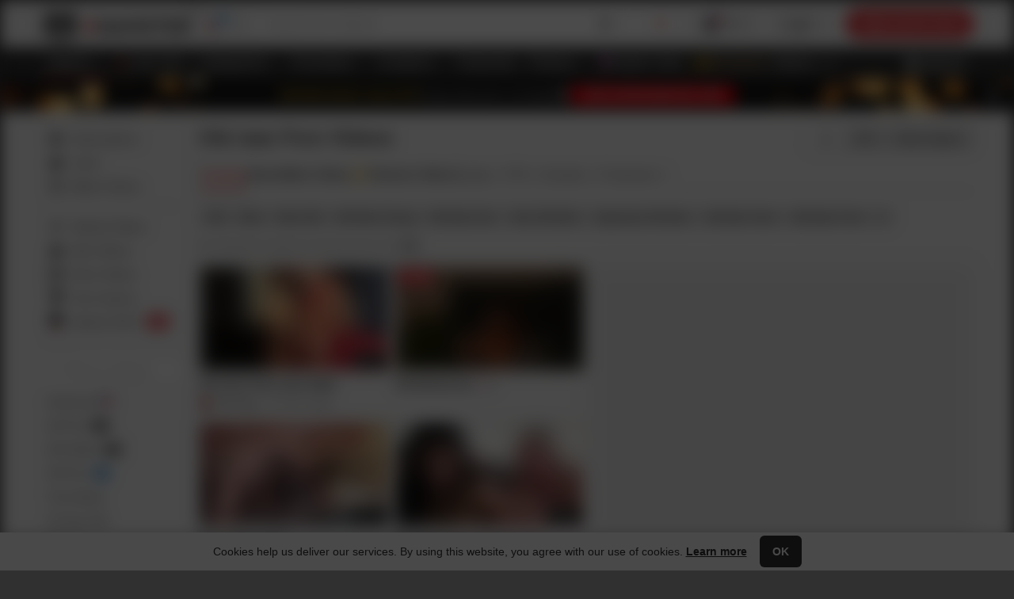

--- FILE ---
content_type: text/html; charset=UTF-8
request_url: https://xhamster19.com/categories/old-man
body_size: 67951
content:
<!doctype html>
<html lang="en" class="category-page xh-thumb-disabled chrome chrome131 desktop">
 <head><meta charset="utf-8"> <meta name="referrer" content="unsafe-url"> <!-- HTML_TAG_START --><title >Old Man Porn Videos Show Elderly Men Fucking Hot Babes | xHamster</title><!-- HTML_TAG_END --> <!-- HTML_TAG_START --><meta name="description" content='Even old men deserve to get some pussy, and these lewd women are more than glad to supply their twats. You can watch porn videos with tons of oldies getting lucky on xHamster.' ><!-- HTML_TAG_END --> <link rel="preconnect" href="https://static-ah.xhcdn.com"><link rel="preconnect" href="https://ic-vt-nss.xhcdn.com"><link rel="preconnect" href="https://ic-vrm-nss.xhcdn.com"> <link rel="dns-prefetch" href="https://collector.xhamster19.com"><link rel="dns-prefetch" href="https://www.google-analytics.com"><link rel="dns-prefetch" href="https://www.googletagmanager.com"> <!-- HTML_TAG_START --><link crossorigin="anonymous" rel="stylesheet" type="text/css" href="https://static-ah.xhcdn.com/xh-desktop/css/vb96c32e285.start.css" media="all">
<link crossorigin="anonymous" rel="stylesheet" type="text/css" href="https://static-ah.xhcdn.com/xh-shared/css/vd01ccf8fa2.variables.css" media="all"fetchpriority="high" >
<link crossorigin="anonymous" rel="stylesheet" type="text/css" href="https://static-ah.xhcdn.com/xh-shared/css/v1cc7dc3dfa.theme.css" media="all"fetchpriority="high" >
<link crossorigin="anonymous" rel="stylesheet" type="text/css" href="https://static-ah.xhcdn.com/xh-desktop/css/v9b9a103445.page-visible.css" media="all"fetchpriority="high" >
<link crossorigin="anonymous" rel="stylesheet" type="text/css" href="https://static-ah.xhcdn.com/xh-desktop/css/v79a3b681e3.category.css" media="all"><!-- HTML_TAG_END -->  <link rel="preload" href="https://ic-vt-nss.xhcdn.com/a/OWEzNjU5YzU2ZDg0MDU4MGJjM2YzM2VjMmZmMzM4YzY/s(w:526,h:298),webp/028/335/743/v2/526x298.210.webp" as="image" fetchpriority="high"><link rel="preload" href="https://ic-vrm-nss.xhcdn.com/a/MzdiNjIxODY4MmU4YmJlYzMzNmYwZjc5MjMyYzk0Njk/webp(q:75),s(w:2692,h:80)/promo/message/3940/696943e6a9a2c.jpg" as="image" fetchpriority="high"> <link rel="preload" as="image" href="https://static-ah.xhcdn.com/xh-desktop/images/assets/cube/cube_light.webp">  <!-- HTML_TAG_START --><script crossorigin="anonymous" type="application/javascript" src="https://static-ah.xhcdn.com/xh-shared/js/locales/v530b1698bc.en-start.js" defer></script>
<script crossorigin="anonymous" type="application/javascript" src="https://static-ah.xhcdn.com/xh-shared/js/locales/v36fd531242.en.js" defer></script>
<script crossorigin="anonymous" type="application/javascript" src="https://static-ah.xhcdn.com/xh-desktop/js/ve8c58f0251.runtime.js" defer></script>
<script crossorigin="anonymous" type="application/javascript" src="https://static-ah.xhcdn.com/xh-desktop/js/vb3ed7d4b76.start.js" defer></script><!-- HTML_TAG_END --> <meta name="application-name" content="xHamster"> <link rel="manifest" href="/manifest.webmanifest" crossorigin="use-credentials"> <link rel="shortcut icon" sizes="any" href="https://static-ah.xhcdn.com/xh-desktop/images/favicon/favicon-256x256.ico?v=1"><link rel="apple-touch-icon" href="https://static-ah.xhcdn.com/xh-desktop/images/favicon/apple-touch-icon.png?v=1"><link rel="icon" sizes="512x512" href="https://static-ah.xhcdn.com/xh-desktop/images/favicon/favicon-512x512.png?v=1"><link rel="icon" sizes="384x384" href="https://static-ah.xhcdn.com/xh-desktop/images/favicon/favicon-384x384.png?v=1"><link rel="icon" sizes="256x256" href="https://static-ah.xhcdn.com/xh-desktop/images/favicon/favicon-256x256.png?v=1"><link rel="icon" sizes="192x192" href="https://static-ah.xhcdn.com/xh-desktop/images/favicon/favicon-192x192.png?v=1"><link rel="icon" sizes="180x180" href="https://static-ah.xhcdn.com/xh-desktop/images/favicon/favicon-180x180.png?v=1"><link rel="icon" sizes="152x152" href="https://static-ah.xhcdn.com/xh-desktop/images/favicon/favicon-152x152.png?v=1"><link rel="icon" sizes="144x144" href="https://static-ah.xhcdn.com/xh-desktop/images/favicon/favicon-144x144.png?v=1"><link rel="icon" sizes="128x128" href="https://static-ah.xhcdn.com/xh-desktop/images/favicon/favicon-128x128.png?v=1"><link rel="icon" sizes="120x120" href="https://static-ah.xhcdn.com/xh-desktop/images/favicon/favicon-120x120.png?v=1"><link rel="icon" sizes="96x96" href="https://static-ah.xhcdn.com/xh-desktop/images/favicon/favicon-96x96.png?v=1"><link rel="icon" sizes="72x72" href="https://static-ah.xhcdn.com/xh-desktop/images/favicon/favicon-72x72.png?v=1"><link rel="icon" sizes="48x48" href="https://static-ah.xhcdn.com/xh-desktop/images/favicon/favicon-48x48.png?v=1"><link rel="icon" sizes="16x16 32x32" href="https://static-ah.xhcdn.com/xh-desktop/images/favicon/favicon-32x32.png?v=1"> <meta name="msapplication-config" content="https://static-ah.xhcdn.com/xh-desktop/other/common/page/favicon/browserconfig.xml?v=1"> <meta name="theme-color" content="#ffffff">  <meta name="RATING" content="RTA-5042-1996-1400-1577-RTA"> <meta http-equiv="x-dns-prefetch-control" content="on"> <meta http-equiv="delegate-ch" content="sec-ch-ua https://tsyndicate.com https://tsyndicate.net https://ts-syndicate.com https://run-syndicate.com https://runative-syndicate.com https://runative-syndicate.net; sec-ch-ua-bitness https://tsyndicate.com https://tsyndicate.net https://ts-syndicate.com https://run-syndicate.com https://runative-syndicate.com https://runative-syndicate.net; sec-ch-ua-arch https://tsyndicate.com https://tsyndicate.net https://ts-syndicate.com https://run-syndicate.com https://runative-syndicate.com https://runative-syndicate.net; sec-ch-ua-model https://tsyndicate.com https://tsyndicate.net https://ts-syndicate.com https://run-syndicate.com https://runative-syndicate.com https://runative-syndicate.net; sec-ch-ua-platform https://tsyndicate.com https://tsyndicate.net https://ts-syndicate.com https://run-syndicate.com https://runative-syndicate.com https://runative-syndicate.net; sec-ch-ua-platform-version https://tsyndicate.com https://tsyndicate.net https://ts-syndicate.com https://run-syndicate.com https://runative-syndicate.com https://runative-syndicate.net; sec-ch-ua-full-version https://tsyndicate.com https://tsyndicate.net https://ts-syndicate.com https://run-syndicate.com https://runative-syndicate.com https://runative-syndicate.net; sec-ch-ua-full-version-list https://tsyndicate.com https://tsyndicate.net https://ts-syndicate.com https://run-syndicate.com https://runative-syndicate.com https://runative-syndicate.net; sec-ch-ua-mobile https://tsyndicate.com https://tsyndicate.net https://ts-syndicate.com https://run-syndicate.com https://runative-syndicate.com https://runative-syndicate.net">      <!-- HTML_TAG_START --><link rel="amphtml" href="https://amp.xhamster19.com/categories/old-man">
<link rel="canonical" href="https://xhamster19.com/categories/old-man"><!-- HTML_TAG_END --> <!-- HTML_TAG_START --><noscript><link type="text/css" rel="stylesheet" href="https://static-ah.xhcdn.com/xh-desktop/css/v413d7544cd.font.css"></noscript><!-- HTML_TAG_END --> <style data-svelte-h="svelte-1yly94p">.no-icons i {
            visibility: hidden !important;
        }</style>  <meta name="viewport" content="width=device-width, initial-scale=1"> <meta http-equiv="X-UA-Compatible" content="IE=edge">   <!-- HTML_TAG_START --><script type="text/javascript">
    (function() {
        var themeLight = 'light';
        var themeDark = 'dark';
        var themeDevice = 'device';
        var forcedTheme = '';

        if (forcedTheme) {
            document.documentElement.classList.add(forcedTheme);
            return;
        }

        var deviceTheme = window.matchMedia && window.matchMedia('(prefers-color-scheme: dark)').matches
            ? themeDark
            : themeLight;
        var isDeviceThemeSupported = window.matchMedia
            && window.matchMedia('(prefers-color-scheme)').media !== 'not all';
        var getCookieTheme = function () {
            var cookie = { name: 'x_vdnkey', ttl: 356, isEssential: true };
            var name = (cookie && cookie.name) ? cookie.name : cookie;
            var matches = document.cookie.match(new RegExp(`(?:^|; )${name.replace(/([.$?*|{}()[]\/+^])/g, "\$1")}=([^;]*)`));
            return matches ? decodeURIComponent(matches[1]) : undefined;
        };
        var initialTheme = getInitialTheme(getCookieTheme());
        if (!initialTheme && isDeviceThemeSupported) {
            document.documentElement.classList.add(deviceTheme);
        } else if (!isDeviceThemeSupported && initialTheme === themeDevice) {
            document.documentElement.classList.add(themeLight);
        } else {
            document.documentElement.classList.add(initialTheme);
        }

        function getInitialTheme(theme) {
            switch (theme) {
                case '0':
                    return themeLight;
                case '1':
                    return themeDark;
                default:
                    return null;
            }
        }
    })();
</script><!-- HTML_TAG_END -->  <!-- HTML_TAG_START --><script id="GTM-WSKRKZ2" type="application/json">{"gtmId":"GTM-WSKRKZ2","cid":"100zpputgjaoo0k4k","sid":1768530507,"slh":1768530507,"sct":1,"seg":0,"_fv":1,"_ss":1,"geo":"US","cl":0}</script><!-- HTML_TAG_END --> <!-- HTML_TAG_START --><script id='initials-script'>window.initials={"pageHiddenLink":"https:\/\/static-ah.xhcdn.com\/xh-desktop\/css\/v89b59811eb.page-hidden.css","xQ-gcaqCpopunder":{"url":"\/\/tsyndicate.com\/api\/v1\/direct\/9e57aeece02545ceaafab3a235f150e56969a24bdcd4495a2e62d1cacbb653bcd1d30570?spot=9e57aeece02545ceaafab3a235f150e56969a24bdcd4495a2e62d1cacbb653bcd1d30570&subid_2=categoryPage&subid_7=%7B%7D&xvr=0&xoc=straight&keywords=old%2Cman&xma=0&xu=6969a24b312ae5.01483630152&cookie=1&xuv=0&sfw=0&xl=https%3A%2F%2Fxhamster19.com%2Fts%2Fin&sign=10c678e04d873ed1f78faf00101e61b8&categories=old%2Cman","advertiser":"ts","isVr":false,"isStatsCollected":false},"isPreloadCube":true,"xhlMlSource":{"payload":{"recommendEnabled":true,"statsUid":"6969a24b312ae5.01483630152","locationCountry":"us","locationRegion":"oh","orientation":"straight","country":"us","pageType":"categoryPage","pageId":424499,"limit":50,"site":"desktop","userExtra":{"favoriteTags":[32,4,38294,274,5937]},"pageVideos":[28335743,28162833,28347613,27710823,28566431,28226598,28204659,28462005,28296954,28577223,28267406,28342595,28411253,28221477,28471318,28578368,27685171,28241361,28487904,28350354]},"reqId":"02052f78"},"promoPage":null,"channelInfo":{"id":424499,"type":"video","inurl":"old_man","orientation":"straight","slug":"old-man","tagType":"category","hasRr":true},"activePage":1,"page":1,"perPage":46,"offsetCorrection":0,"sort":"featured","isHD":false,"isVR":false,"format":null,"quality":null,"featured":true,"isDefaultOrder":true,"statistics":{"page_id":424499},"isNational":false,"linkingBlockPriorities":["categories","searches","howto","networkChannels","channels","pornstars","creators"],"pagesCategoryComponent":{"videoEmptyStateProps":{"resetUrl":"https:\/\/xhamster19.com\/","index":"https:\/\/xhamster19.com\/"},"trendingVideoListProps":{"videoThumbProps":[{"id":28335743,"duration":492,"created":1765848258,"title":"Old man fucks sexy babe","thumbId":210,"videoType":"video","pageURL":"https:\/\/xhamster19.com\/videos\/old-man-fucks-sexy-babe-xh4mbka","thumbURL":"https:\/\/ic-vt-nss.xhcdn.com\/a\/OWEzNjU5YzU2ZDg0MDU4MGJjM2YzM2VjMmZmMzM4YzY\/s(w:526,h:298),webp\/028\/335\/743\/v2\/526x298.210.webp","imageURL":"https:\/\/ic-vt-nss.xhcdn.com\/a\/Y2ExNmIzZTVlZTFiY2RhY2ZkZmUzOGUzNmRmY2NmMWU\/s(w:2560,h:1440),webp\/028\/335\/743\/v2\/2560x1440.210.webp","previewThumbURL":"https:\/\/thumb-nss.xhcdn.com\/a\/QiG0U9eR7JALe3u9I8Z7LQ\/028\/335\/743\/v2\/16x9.210.webp","icon":null,"spriteURL":"https:\/\/thumb-v3.xhcdn.com\/a\/xCV5a9LwBFjpS9w_hOImBw\/028\/335\/743\/526x298.s.webp","trailerURL":"https:\/\/thumb-v3.xhcdn.com\/a\/24KHz791BjonfJxVwk2HyA\/028\/335\/743\/526x298.94.0.3.t.av1.mp4","trailerFallbackUrl":"https:\/\/thumb-v3.xhcdn.com\/a\/KSW04p4M2qx6LUfuZLSLnw\/028\/335\/743\/526x298.94.0.3.t.mp4","views":272548,"landing":{"type":"channel","id":366257,"name":"Old Pigs","logo":"https:\/\/ic-st-nss.xhcdn.com\/a\/MTJjYTFhZTA1MDhhYmIyNTBkMWU1YThkYjdlZDkxYTA\/webp,s(w:32,h:32)\/site\/000\/061\/359\/logo.jpg.v1631113576","link":"https:\/\/xhamster19.com\/channels\/old-pigs","subscribers":null,"isInactive":false,"isDeactivated":false},"isAdminCustomThumb":false},{"id":28162833,"duration":492,"created":1764192647,"title":"Too Old for Her?","thumbId":216,"videoType":"video","pageURL":"https:\/\/xhamster19.com\/videos\/too-old-for-her-xhklgZV","thumbURL":"https:\/\/ic-vt-nss.xhcdn.com\/a\/MzA0ODdmMzEwODU1ZjcwMzVlNzAyNTczOWJhMGNhYWM\/s(w:526,h:298),webp\/028\/162\/833\/v2\/526x298.216.webp","imageURL":"https:\/\/ic-vt-nss.xhcdn.com\/a\/ZjliOTljNDIwMTA0N2I2MjAxOTBmN2I1NWQ3YTcyMWQ\/s(w:2560,h:1440),webp\/028\/162\/833\/v2\/2560x1440.216.webp","previewThumbURL":"https:\/\/thumb-nss.xhcdn.com\/a\/Ma_kSCJNAJAvV5NxxGrUJQ\/028\/162\/833\/v2\/16x9.216.webp","icon":null,"spriteURL":"https:\/\/thumb-v3.xhcdn.com\/a\/4FZOqH_Kyl84oE2YuxDAvA\/028\/162\/833\/526x298.s.webp","trailerURL":"https:\/\/thumb-v3.xhcdn.com\/a\/nZW87PLxpzd3fQN9xxllNw\/028\/162\/833\/526x298.94.0.3.t.av1.mp4","trailerFallbackUrl":"https:\/\/thumb-v3.xhcdn.com\/a\/R_mWIaLPNSIxOYRhSEiIEQ\/028\/162\/833\/526x298.94.0.3.t.mp4","views":273824,"landing":{"type":"user","id":1337702,"name":"31charlie","logo":null,"link":"https:\/\/xhamster19.com\/users\/31charlie\/videos","subscribers":null,"isInactive":false,"isDeactivated":false},"isAdminCustomThumb":false},{"id":28347613,"duration":1867,"created":1765941398,"title":"Old man loves young pussy","thumbId":293,"videoType":"video","pageURL":"https:\/\/xhamster19.com\/videos\/old-man-loves-young-pussy-xhvYYMw","thumbURL":"https:\/\/ic-vt-nss.xhcdn.com\/a\/NmQwMmFkZTU4Njg3ZWFiYTQ3OTI4NTk3ZjczZDJlNzk\/s(w:526,h:298),webp\/028\/347\/613\/v2\/526x298.293.webp","imageURL":"https:\/\/ic-vt-nss.xhcdn.com\/a\/Yjg3N2RjYzVlNjcyMzAwNGM1YzJkNGY3Mjc2ZTE5M2I\/s(w:2560,h:1440),webp\/028\/347\/613\/v2\/2560x1440.293.webp","previewThumbURL":"https:\/\/thumb-nss.xhcdn.com\/a\/LjgTiOeCeD59o6SFGbMI-A\/028\/347\/613\/v2\/16x9.293.webp","icon":null,"spriteURL":"https:\/\/thumb-v3.xhcdn.com\/a\/ZLix3Q36wj876m4suvrHWw\/028\/347\/613\/526x298.s.webp","trailerURL":"https:\/\/thumb-v3.xhcdn.com\/a\/_487XUG6Ky611SV70siDfQ\/028\/347\/613\/526x298.94.0.3.t.av1.mp4","trailerFallbackUrl":"https:\/\/thumb-v3.xhcdn.com\/a\/KbOTcepkkxvbUChn7jbWeQ\/028\/347\/613\/526x298.94.0.3.t.mp4","views":48911,"landing":{"type":"channel","id":366257,"name":"Old Pigs","logo":"https:\/\/ic-st-nss.xhcdn.com\/a\/MTJjYTFhZTA1MDhhYmIyNTBkMWU1YThkYjdlZDkxYTA\/webp,s(w:32,h:32)\/site\/000\/061\/359\/logo.jpg.v1631113576","link":"https:\/\/xhamster19.com\/channels\/old-pigs","subscribers":null,"isInactive":false,"isDeactivated":false},"isAdminCustomThumb":false},{"id":27710823,"duration":5437,"created":1763039433,"title":"Old man girls house - DVD","thumbId":257,"videoType":"video","pageURL":"https:\/\/xhamster19.com\/videos\/old-man-girls-house-dvd-xhFzDRg","thumbURL":"https:\/\/ic-vt-nss.xhcdn.com\/a\/ZWYxN2M5ZTY3YzQ5YWZhNTZhZDA4MTgyNzlmOTZhNjU\/s(w:526,h:298),webp\/027\/710\/823\/v2\/526x298.257.webp","imageURL":"https:\/\/ic-vt-nss.xhcdn.com\/a\/NTlkY2ZiYTAwOTI4NzIzNmYzMGRkMjg5ZmNlMTU3MWQ\/s(w:2560,h:1440),webp\/027\/710\/823\/v2\/2560x1440.257.webp","previewThumbURL":"https:\/\/thumb-nss.xhcdn.com\/a\/aEu0Q8tAuykdUUyVw79B2g\/027\/710\/823\/v2\/16x9.257.webp","icon":null,"spriteURL":"https:\/\/thumb-v3.xhcdn.com\/a\/ewsnCpjBJ61Fcrwv6Wcf5Q\/027\/710\/823\/526x298.s.webp","trailerURL":"https:\/\/thumb-v3.xhcdn.com\/a\/s51Kz4lE2qejEHk2JzzHQg\/027\/710\/823\/526x298.94.0.4.t.av1.mp4","trailerFallbackUrl":"https:\/\/thumb-v3.xhcdn.com\/a\/MDmoxyQLumi9w79jI8wdYg\/027\/710\/823\/526x298.94.0.4.t.mp4","hasProducerBadge":true,"views":446531,"landing":{"type":"channel","id":445917,"name":"Porno Cloud","logo":"https:\/\/ic-st-nss.xhcdn.com\/a\/MjA2YTY3YmNmYmYzYjAxMzc1OGNlODkwOWVhNzBkMzk\/webp,s(w:32,h:32)\/site\/212\/645\/015\/logo.jpg.v1764841412","link":"https:\/\/xhamster19.com\/channels\/porno-cloud","subscribers":null,"isInactive":false,"isDeactivated":false},"isAdminCustomThumb":false},{"id":28566431,"duration":492,"created":1768092367,"title":"Prostate Massage","thumbId":204,"videoType":"video","pageURL":"https:\/\/xhamster19.com\/videos\/prostate-massage-xh4yORP","thumbURL":"https:\/\/ic-vt-nss.xhcdn.com\/a\/MmQ0ZWY1YTU1NDJkZDg5ZjZkOWM3MDA1MTczMmRhZmY\/s(w:526,h:298),webp\/028\/566\/431\/v2\/526x298.204.webp","imageURL":"https:\/\/ic-vt-nss.xhcdn.com\/a\/N2I3NmNjNzI3ODMzZDVjM2FmN2I3ZDI4Y2IxZWM4ZTQ\/s(w:2560,h:1440),webp\/028\/566\/431\/v2\/2560x1440.204.webp","previewThumbURL":"https:\/\/thumb-nss.xhcdn.com\/a\/945JasQRw6ZmM6Uf7dfaOA\/028\/566\/431\/v2\/16x9.204.webp","icon":null,"spriteURL":"https:\/\/thumb-v1.xhcdn.com\/a\/rDOihcnNO0sURkisfKiAiA\/028\/566\/431\/526x298.s.webp","trailerURL":"https:\/\/thumb-v1.xhcdn.com\/a\/TYquIjoaTa531EReMl0WbQ\/028\/566\/431\/526x298.94.0.2.t.av1.mp4","trailerFallbackUrl":"https:\/\/thumb-v1.xhcdn.com\/a\/FsAci8lRFkvlzM5UpnPGXA\/028\/566\/431\/526x298.94.0.2.t.mp4","views":7015,"landing":{"type":"user","id":1337702,"name":"31charlie","logo":null,"link":"https:\/\/xhamster19.com\/users\/31charlie\/videos","subscribers":null,"isInactive":false,"isDeactivated":false},"isAdminCustomThumb":false},{"id":28226598,"duration":132,"created":1764746581,"title":"Voyeur Grandpa Watches Us Ass Fucking","thumbId":17656953,"videoType":"video","pageURL":"https:\/\/xhamster19.com\/videos\/voyeur-grandpa-watches-us-ass-fucking-xhxZsN3","thumbURL":"https:\/\/ic-vt-nss.xhcdn.com\/a\/OWJjMzI0YzY2YWU5YTBlMzBiNjQ0M2JmY2U1MjkzZTk\/s(w:526,h:298),webp\/028\/226\/598\/1280x720.17656953.jpg","imageURL":"https:\/\/ic-vt-nss.xhcdn.com\/a\/ZDNjNDRjNWExNzU4YzVlN2Q0MmU3ZTllYzAyNzA3Yjc\/s(w:1280,h:720),webp\/028\/226\/598\/1280x720.17656953.jpg","previewThumbURL":"https:\/\/thumb-nss.xhcdn.com\/a\/yGvAQYRCk_AGmh5SrlNY5g\/028\/226\/598\/16x9.17656953.jpg","icon":null,"spriteURL":"https:\/\/thumb-v8.xhcdn.com\/a\/Wf84oOdch1BYx5F6S0-x4Q\/028\/226\/598\/526x298.s.webp","trailerURL":"https:\/\/thumb-v8.xhcdn.com\/a\/GtYdsFqcQPOScLs4NGt52w\/028\/226\/598\/526x298.85.t.av1.mp4","trailerFallbackUrl":"https:\/\/thumb-v8.xhcdn.com\/a\/LIn1DXfJt3OjbSMUpTTC6Q\/028\/226\/598\/526x298.78.t.mp4","isUHD":true,"views":155461,"landing":{"type":"channel","id":41921,"name":"Voyeur Papy","logo":"https:\/\/ic-st-nss.xhcdn.com\/a\/YWEwZDNmNDZmMjE1Zjk2YzNjM2ExNWYwMzdjMzdhNGM\/webp,s(w:32,h:32)\/site\/000\/002\/512\/logo.jpg.v1539796728","link":"https:\/\/xhamster19.com\/channels\/voyeur-papy","subscribers":null,"isInactive":false,"isDeactivated":false},"isThumbCustom":true,"isAdminCustomThumb":false},{"id":28204659,"duration":1524,"created":1764566300,"title":"Ugly woman fucks with an old man","thumbId":256,"videoType":"video","pageURL":"https:\/\/xhamster19.com\/videos\/ugly-woman-fucks-with-an-old-man-xhfuwWH","thumbURL":"https:\/\/ic-vt-nss.xhcdn.com\/a\/ZjllOWEyYzYzYzE1Nzg0MjI0NzEwMDI1YmNiNDRkNTA\/s(w:526,h:298),webp\/028\/204\/659\/v2\/526x298.256.webp","imageURL":"https:\/\/ic-vt-nss.xhcdn.com\/a\/YzJkMGQ1MDkzZGMzNjEzNGFhMzBmNjYxZDVhOTY1YmY\/s(w:2560,h:1440),webp\/028\/204\/659\/v2\/2560x1440.256.webp","previewThumbURL":"https:\/\/thumb-nss.xhcdn.com\/a\/OiPrtIljq1ELFgHlzITjqA\/028\/204\/659\/v2\/16x9.256.webp","icon":null,"spriteURL":"https:\/\/thumb-v9.xhcdn.com\/a\/cykXrHhV77GzO980t2qzVw\/028\/204\/659\/526x298.s.webp","trailerURL":"https:\/\/thumb-v9.xhcdn.com\/a\/oaf54VqIf66wtgNt0Y5zVw\/028\/204\/659\/526x298.94.0.3.t.av1.mp4","trailerFallbackUrl":"https:\/\/thumb-v9.xhcdn.com\/a\/HwdqrX2AkXT54RqQoqUqUw\/028\/204\/659\/526x298.94.0.3.t.mp4","hasProducerBadge":true,"views":145423,"landing":{"type":"channel","id":366491,"name":"Ugly but Hot","logo":"https:\/\/ic-st-nss.xhcdn.com\/a\/NzQ3NDBjMTdmODhhNWU0ZWJiZDQ3OTgxZGQ4NWMxMTQ\/webp,s(w:32,h:32)\/site\/000\/061\/414\/logo.jpg.v1631520161","link":"https:\/\/xhamster19.com\/channels\/ugly-but-hot","subscribers":null,"isInactive":false,"isDeactivated":false},"isAdminCustomThumb":false},{"id":28462005,"duration":308,"created":1767064452,"title":"Ball Lover","thumbId":216,"videoType":"video","pageURL":"https:\/\/xhamster19.com\/videos\/ball-lover-xhbVo3y","thumbURL":"https:\/\/ic-vt-nss.xhcdn.com\/a\/MDA3ZTAyNzNlMTg3NDhhY2QyMmNmZDliZjhiZTlkZjg\/s(w:526,h:298),webp\/028\/462\/005\/v2\/526x298.216.webp","imageURL":"https:\/\/ic-vt-nss.xhcdn.com\/a\/ZmM2YzI2MWNmODg4ZTdkYTU2MmIwMzc5NWVmOTU5YzQ\/s(w:2560,h:1440),webp\/028\/462\/005\/v2\/2560x1440.216.webp","previewThumbURL":"https:\/\/thumb-nss.xhcdn.com\/a\/NHPVFZgqIBXeJPIpoXzgIA\/028\/462\/005\/v2\/16x9.216.webp","icon":null,"spriteURL":"https:\/\/thumb-v5.xhcdn.com\/a\/OCfTTbmCWVyp7EP-wmBXjA\/028\/462\/005\/526x298.s.webp","trailerURL":"https:\/\/thumb-v5.xhcdn.com\/a\/Cq41fNG8PQXVkZsTZaXitg\/028\/462\/005\/526x298.85.t.av1.mp4","trailerFallbackUrl":"https:\/\/thumb-v5.xhcdn.com\/a\/e2eL90ur-pTTLnoX2mt1xw\/028\/462\/005\/526x298.78.t.mp4","views":9373,"landing":{"type":"channel","id":446622,"name":"Amateur CFNM","logo":"https:\/\/ic-st-nss.xhcdn.com\/a\/MDI4ODE5MDE0ODY2NmJlMzJlMTQyM2ExMjZjYjMxM2M\/webp,s(w:32,h:32)\/site\/209\/386\/974\/logo.jpg.v1764841587","link":"https:\/\/xhamster19.com\/channels\/amateur-cfnm","subscribers":null,"isInactive":false,"isDeactivated":false},"isAdminCustomThumb":false},{"id":28296954,"duration":611,"created":1765439636,"title":"Luna 200kg Klaus","thumbId":201,"videoType":"video","pageURL":"https:\/\/xhamster19.com\/videos\/luna-200kg-klaus-xho6unT","thumbURL":"https:\/\/ic-vt-nss.xhcdn.com\/a\/YmJlMmZjZmZiOGMxMDUxNmI1NDZlZTQ2MTg0MGM2YzY\/s(w:526,h:298),webp\/028\/296\/954\/v2\/526x298.201.webp","imageURL":"https:\/\/ic-vt-nss.xhcdn.com\/a\/ZDgyY2MxMWQ5NWJmOGZmYjk0YTNkMjg2NDE0OTE5ODQ\/s(w:2560,h:1440),webp\/028\/296\/954\/v2\/2560x1440.201.webp","previewThumbURL":"https:\/\/thumb-nss.xhcdn.com\/a\/8wLIEVFlH4LD_NOvgurwIA\/028\/296\/954\/v2\/16x9.201.webp","icon":null,"spriteURL":"https:\/\/thumb-v4.xhcdn.com\/a\/oqMyShFihqxmCVyLisOyDQ\/028\/296\/954\/526x298.s.webp","trailerURL":"https:\/\/thumb-v4.xhcdn.com\/a\/DIXGZjCYECDt_4FU3qHpdQ\/028\/296\/954\/526x298.94.0.3.t.av1.mp4","trailerFallbackUrl":"https:\/\/thumb-v4.xhcdn.com\/a\/tqI59yS5pFKanQ78CSO5HQ\/028\/296\/954\/526x298.94.0.3.t.mp4","views":245259,"landing":{"type":"channel","id":426493,"name":"Casting66","logo":"https:\/\/ic-st-nss.xhcdn.com\/a\/Y2JmOTY2YjdkOTE2M2Y3NDJjNjhjYzgxYWUyMjM5MzY\/webp,s(w:32,h:32)\/site\/145\/220\/638\/logo.jpg.v1702543880","link":"https:\/\/xhamster19.com\/channels\/casting66","subscribers":null,"isInactive":false,"isDeactivated":false},"isAdminCustomThumb":false},{"id":28577223,"duration":1283,"created":1768204737,"title":"This old man makes me horny!","thumbId":214,"videoType":"video","pageURL":"https:\/\/xhamster19.com\/videos\/this-old-man-makes-me-horny-xhSLUbr","thumbURL":"https:\/\/ic-vt-nss.xhcdn.com\/a\/NGNlNzRhOTFjZWM5NDA4MDQxNzQ1NjIwMjk5MmMzMWQ\/s(w:526,h:298),webp\/028\/577\/223\/v2\/526x298.214.webp","imageURL":"https:\/\/ic-vt-nss.xhcdn.com\/a\/MWI3YTk3ZWU3ODAwZDAzZDI1Mzk4NGM2ZGVhNTYwY2U\/s(w:2560,h:1440),webp\/028\/577\/223\/v2\/2560x1440.214.webp","previewThumbURL":"https:\/\/thumb-nss.xhcdn.com\/a\/LI1hU5xIFOu1poMLMvavjw\/028\/577\/223\/v2\/16x9.214.webp","icon":null,"spriteURL":"https:\/\/thumb-v3.xhcdn.com\/a\/JBePk1ERU1rQQAM1j1OGOg\/028\/577\/223\/526x298.s.webp","trailerURL":"https:\/\/thumb-v3.xhcdn.com\/a\/XqFf-uNPo8mK3I6bYuImeA\/028\/577\/223\/526x298.85.t.av1.mp4","trailerFallbackUrl":"https:\/\/thumb-v3.xhcdn.com\/a\/lPmSRPEWAK65ICxa76rP8w\/028\/577\/223\/526x298.78.t.mp4","views":3000,"landing":{"type":"channel","id":366422,"name":"Old X","logo":"https:\/\/ic-st-nss.xhcdn.com\/a\/M2QzMGNkYmQ2ZDBkOTVkMzUxNjM3MjM1NzFlYTkzZGY\/webp,s(w:32,h:32)\/site\/000\/061\/500\/logo.jpg.v1631792253","link":"https:\/\/xhamster19.com\/channels\/old-x","subscribers":null,"isInactive":false,"isDeactivated":false},"isAdminCustomThumb":false},{"id":28267406,"duration":492,"created":1765154481,"title":"Neighbour's Stepdaughter","thumbId":218,"videoType":"video","pageURL":"https:\/\/xhamster19.com\/videos\/neighbours-stepdaughter-xh3FzNi","thumbURL":"https:\/\/ic-vt-nss.xhcdn.com\/a\/MTcwNjM2ZjliZTZhMTY4MWFhNjRmZTU3ZTg0N2EwYTA\/s(w:526,h:298),webp\/028\/267\/406\/v2\/526x298.218.webp","imageURL":"https:\/\/ic-vt-nss.xhcdn.com\/a\/ZTllYTEyOTYxMmUyMDE2YzYyMzU4NjdkNGNlNmIyM2Y\/s(w:2560,h:1440),webp\/028\/267\/406\/v2\/2560x1440.218.webp","previewThumbURL":"https:\/\/thumb-nss.xhcdn.com\/a\/94W23PaC42UQ0MiKzugB0w\/028\/267\/406\/v2\/16x9.218.webp","icon":null,"spriteURL":"https:\/\/thumb-v6.xhcdn.com\/a\/qNOEnysJ__qv9kUUNboUkQ\/028\/267\/406\/526x298.s.webp","trailerURL":"https:\/\/thumb-v6.xhcdn.com\/a\/TODmyB5B2ziEJHvjr0eM3w\/028\/267\/406\/526x298.94.0.3.t.av1.mp4","trailerFallbackUrl":"https:\/\/thumb-v6.xhcdn.com\/a\/wFQ-VVvGSyKowceuzSUlXg\/028\/267\/406\/526x298.94.0.3.t.mp4","views":72109,"landing":{"type":"user","id":1337702,"name":"31charlie","logo":null,"link":"https:\/\/xhamster19.com\/users\/31charlie\/videos","subscribers":null,"isInactive":false,"isDeactivated":false},"isAdminCustomThumb":false},{"id":28342595,"duration":457,"created":1766077301,"title":"Lookalike Whores Terrorize a Grandpa","thumbId":17666122,"videoType":"video","pageURL":"https:\/\/xhamster19.com\/videos\/lookalike-whores-terrorize-a-grandpa-xhFG56z","thumbURL":"https:\/\/ic-vt-nss.xhcdn.com\/a\/ZTYyNWU2ZmE1MTc4ZDVhNDIzZDUzNjk1OTQwM2ZmMzI\/s(w:526,h:298),webp\/028\/342\/595\/1280x720.17666122.jpg","imageURL":"https:\/\/ic-vt-nss.xhcdn.com\/a\/OTVlNWRlYzEyMjU2YWUwMDgyMWRhNTJhNzI2YzcwNDM\/s(w:1280,h:720),webp\/028\/342\/595\/1280x720.17666122.jpg","previewThumbURL":"https:\/\/thumb-nss.xhcdn.com\/a\/1DvUqUnzKRC97ot6i5DvcQ\/028\/342\/595\/16x9.17666122.jpg","icon":null,"spriteURL":"https:\/\/thumb-v5.xhcdn.com\/a\/u2M87fVGHNA70Eh420_0eg\/028\/342\/595\/526x298.s.webp","trailerURL":"https:\/\/thumb-v5.xhcdn.com\/a\/DUHpGA4mRDntQfOADu3qnw\/028\/342\/595\/526x298.94.0.3.t.av1.mp4","trailerFallbackUrl":"https:\/\/thumb-v5.xhcdn.com\/a\/AvMM4NWU1-fSFTBJYeI8nw\/028\/342\/595\/526x298.94.0.3.t.mp4","views":83683,"landing":{"type":"channel","id":442044,"name":"Czech Dellais","logo":"https:\/\/ic-st-nss.xhcdn.com\/a\/YjhmMzkzMWIyNDBmZjUzYTFjNDA2YWNkYWMyOGNiMGU\/webp,s(w:32,h:32)\/site\/000\/006\/847\/logo.jpg.v1543403013","link":"https:\/\/xhamster19.com\/channels\/czech-dellais","subscribers":null,"isInactive":false,"isDeactivated":false},"isThumbCustom":true,"isAdminCustomThumb":false},{"id":28411253,"duration":372,"created":1766540669,"title":"Give and Take","thumbId":217,"videoType":"video","pageURL":"https:\/\/xhamster19.com\/videos\/give-and-take-xhHxGUQ","thumbURL":"https:\/\/ic-vt-nss.xhcdn.com\/a\/MWU5ZDc2OTQxZDllOWE2ZWVkZWFhYmFmOGYxMWJkNmI\/s(w:526,h:298),webp\/028\/411\/253\/v2\/526x298.217.webp","imageURL":"https:\/\/ic-vt-nss.xhcdn.com\/a\/YWViNjg1ZTc2MjA1MGIxNzE1ZmY3ZjUxYjBhZTk1MjY\/s(w:2560,h:1440),webp\/028\/411\/253\/v2\/2560x1440.217.webp","previewThumbURL":"https:\/\/thumb-nss.xhcdn.com\/a\/N3RfHVm4hn7Sg4m8EzHMDg\/028\/411\/253\/v2\/16x9.217.webp","icon":null,"spriteURL":"https:\/\/thumb-v3.xhcdn.com\/a\/jakUkpms_kkmSsi39EtKbQ\/028\/411\/253\/526x298.s.webp","trailerURL":"https:\/\/thumb-v3.xhcdn.com\/a\/YzqrdSCZ3wAuMyszeIgRSw\/028\/411\/253\/526x298.94.0.2.t.av1.mp4","trailerFallbackUrl":"https:\/\/thumb-v3.xhcdn.com\/a\/mutAV_8G4cUcKISdt1fU8A\/028\/411\/253\/526x298.94.0.2.t.mp4","views":67434,"landing":{"type":"user","id":1337702,"name":"31charlie","logo":null,"link":"https:\/\/xhamster19.com\/users\/31charlie\/videos","subscribers":null,"isInactive":false,"isDeactivated":false},"isAdminCustomThumb":false},{"id":28221477,"duration":492,"created":1764725685,"title":"Old Pig Wants to Fuck and Cum on Young Girl's Tits at Any Cost","thumbId":208,"videoType":"video","pageURL":"https:\/\/xhamster19.com\/videos\/old-pig-wants-to-fuck-and-cum-on-young-girls-tits-at-any-cost-xhvQAtK","thumbURL":"https:\/\/ic-vt-nss.xhcdn.com\/a\/Y2E5MmFlNDBlMWVkOWI4ZmJmOWI5ZTY3OWU4ZDAxZDE\/s(w:526,h:298),webp\/028\/221\/477\/v2\/526x298.208.webp","imageURL":"https:\/\/ic-vt-nss.xhcdn.com\/a\/Y2E5NjM1ZTFhNWY3YTA0NTg5OTBmYmE5YTU3YjljNzA\/s(w:2560,h:1440),webp\/028\/221\/477\/v2\/2560x1440.208.webp","previewThumbURL":"https:\/\/thumb-nss.xhcdn.com\/a\/zriwgeNJytAI5OoznKLVGA\/028\/221\/477\/v2\/16x9.208.webp","icon":null,"spriteURL":"https:\/\/thumb-v7.xhcdn.com\/a\/2XfMQNyV6Ue30uXN8bgwBA\/028\/221\/477\/526x298.s.webp","trailerURL":"https:\/\/thumb-v7.xhcdn.com\/a\/-9MsZzvmTCqo6FSyqK1eJA\/028\/221\/477\/526x298.94.0.2.t.av1.mp4","trailerFallbackUrl":"https:\/\/thumb-v7.xhcdn.com\/a\/KET0WETk8Z8vESZL3T7new\/028\/221\/477\/526x298.94.0.2.t.mp4","views":4427,"landing":{"type":"channel","id":366257,"name":"Old Pigs","logo":"https:\/\/ic-st-nss.xhcdn.com\/a\/MTJjYTFhZTA1MDhhYmIyNTBkMWU1YThkYjdlZDkxYTA\/webp,s(w:32,h:32)\/site\/000\/061\/359\/logo.jpg.v1631113576","link":"https:\/\/xhamster19.com\/channels\/old-pigs","subscribers":null,"isInactive":false,"isDeactivated":false},"isAdminCustomThumb":false},{"id":28471318,"duration":612,"created":1767153548,"title":"If They Want to Get Out of Trouble, Two Mouths and Two Pussies Are Better Than One","thumbId":17674878,"videoType":"video","pageURL":"https:\/\/xhamster19.com\/videos\/if-they-want-to-get-out-of-trouble-two-mouths-and-two-pussies-are-better-than-one-xhdzMYb","thumbURL":"https:\/\/ic-vt-nss.xhcdn.com\/a\/YmZhNTI1MDgwNDJhMDg4NTAzZTBlZmM5MTM0MTQ5ZmM\/s(w:526,h:298),webp\/028\/471\/318\/1280x720.17674878.jpg","imageURL":"https:\/\/ic-vt-nss.xhcdn.com\/a\/ODQ2NGJhMjNhZmZjOGYwMDhiNjU0YjBjZGZmZmQ0ZGI\/s(w:1280,h:720),webp\/028\/471\/318\/1280x720.17674878.jpg","previewThumbURL":"https:\/\/thumb-nss.xhcdn.com\/a\/MSWZBLrICFNCdDjNRe6a2g\/028\/471\/318\/16x9.17674878.jpg","icon":null,"spriteURL":"https:\/\/thumb-v8.xhcdn.com\/a\/ZhQsI--ce5C9rdqW-ckGFQ\/028\/471\/318\/526x298.s.webp","trailerURL":"https:\/\/thumb-v8.xhcdn.com\/a\/Lt8iohCEehaiOxFXYgMKEw\/028\/471\/318\/526x298.94.0.3.t.av1.mp4","trailerFallbackUrl":"https:\/\/thumb-v8.xhcdn.com\/a\/zxq0YJiKl0nzLgnBxTVYAQ\/028\/471\/318\/526x298.94.0.3.t.mp4","views":20269,"landing":{"type":"channel","id":441485,"name":"Pervz","logo":"https:\/\/ic-st-nss.xhcdn.com\/a\/MmNlNjFmNDEwNjM2YWExMDQwOGM3MTNiYTdmMmViMjk\/webp,s(w:32,h:32)\/site\/170\/452\/452\/logo.jpg.v1740746302","link":"https:\/\/xhamster19.com\/channels\/pervz","subscribers":null,"isInactive":false,"isDeactivated":false},"isThumbCustom":true,"isAdminCustomThumb":false},{"id":28578368,"duration":372,"created":1768196890,"title":"Dirty Old Bastard","thumbId":201,"videoType":"video","pageURL":"https:\/\/xhamster19.com\/videos\/dirty-old-bastard-xhm5yWMz","thumbURL":"https:\/\/ic-vt-nss.xhcdn.com\/a\/MmEzMzEwZWI0ZGE4Y2UzYjcxNjgyMTk5MDg3ZWQ0NWI\/s(w:526,h:298),webp\/028\/578\/368\/v2\/526x298.201.webp","imageURL":"https:\/\/ic-vt-nss.xhcdn.com\/a\/YTQzMDkyYmE0Y2ZmY2Y3MjViYmIyMTQ3YjBiN2RkNzE\/s(w:2560,h:1440),webp\/028\/578\/368\/v2\/2560x1440.201.webp","previewThumbURL":"https:\/\/thumb-nss.xhcdn.com\/a\/w3Tajr5w20Id9FWx6JA-uQ\/028\/578\/368\/v2\/16x9.201.webp","icon":null,"spriteURL":"https:\/\/thumb-v8.xhcdn.com\/a\/Ut3rb_xYizlChb7T5TROrA\/028\/578\/368\/526x298.s.webp","trailerURL":"https:\/\/thumb-v8.xhcdn.com\/a\/Rt7BWAMc-1LKWDeP8uHvxQ\/028\/578\/368\/526x298.94.0.2.t.av1.mp4","trailerFallbackUrl":"https:\/\/thumb-v8.xhcdn.com\/a\/P6Hna5YjlxwF5xZd0v3qXg\/028\/578\/368\/526x298.94.0.2.t.mp4","views":2001,"landing":{"type":"user","id":1337702,"name":"31charlie","logo":null,"link":"https:\/\/xhamster19.com\/users\/31charlie\/videos","subscribers":null,"isInactive":false,"isDeactivated":false},"isAdminCustomThumb":false},{"id":27685171,"duration":452,"created":1761922815,"title":"preggo teen ass fucked in front of a grandpa","thumbId":217,"videoType":"video","pageURL":"https:\/\/xhamster19.com\/videos\/preggo-teen-ass-fucked-in-front-of-a-grandpa-xh8GbQ6","thumbURL":"https:\/\/ic-vt-nss.xhcdn.com\/a\/NjgwZmVlYThkNzRjZDliNWJlNmZkNTQzNjVhMGUxNTI\/s(w:526,h:298),webp\/027\/685\/171\/v2\/526x298.217.webp","imageURL":"https:\/\/ic-vt-nss.xhcdn.com\/a\/MWQ0ZTk0NGJiMDI2ZDkyYmQ0NTIxYTE3MzgwZjgyNWU\/s(w:2560,h:1440),webp\/027\/685\/171\/v2\/2560x1440.217.webp","previewThumbURL":"https:\/\/thumb-nss.xhcdn.com\/a\/Y286zO4onSl2YfiJ4wMQow\/027\/685\/171\/v2\/16x9.217.webp","icon":null,"spriteURL":"https:\/\/thumb-v1.xhcdn.com\/a\/ID_lApHa1-_j0sQtKpq76g\/027\/685\/171\/526x298.s.webp","trailerURL":"https:\/\/thumb-v1.xhcdn.com\/a\/y2sqCs70X9Xv0szjFIQxpQ\/027\/685\/171\/526x298.94.0.5.t.av1.mp4","trailerFallbackUrl":"https:\/\/thumb-v1.xhcdn.com\/a\/B5BEvTvbkk4O7AWTW2-yGg\/027\/685\/171\/526x298.94.0.5.t.mp4","views":1281053,"landing":{"type":"channel","id":41921,"name":"Voyeur Papy","logo":"https:\/\/ic-st-nss.xhcdn.com\/a\/YWEwZDNmNDZmMjE1Zjk2YzNjM2ExNWYwMzdjMzdhNGM\/webp,s(w:32,h:32)\/site\/000\/002\/512\/logo.jpg.v1539796728","link":"https:\/\/xhamster19.com\/channels\/voyeur-papy","subscribers":null,"isInactive":false,"isDeactivated":false},"isAdminCustomThumb":false},{"id":28241361,"duration":492,"created":1764896908,"title":"Old Teacher Punishes His Lazy Student with His Old Wrinkled Dick","thumbId":208,"videoType":"video","pageURL":"https:\/\/xhamster19.com\/videos\/old-teacher-punishes-his-lazy-student-with-his-old-wrinkled-dick-xhkaJqU","thumbURL":"https:\/\/ic-vt-nss.xhcdn.com\/a\/ODE3YjA2NmY0MWNhNDI5ODk2ZjFkNDc4ZTliMmNjMjg\/s(w:526,h:298),webp\/028\/241\/361\/v2\/526x298.208.webp","imageURL":"https:\/\/ic-vt-nss.xhcdn.com\/a\/MTg5NThjNjlkZmQwZjZjMzFhYjFhYmJmZWVjMjIyMjE\/s(w:2560,h:1440),webp\/028\/241\/361\/v2\/2560x1440.208.webp","previewThumbURL":"https:\/\/thumb-nss.xhcdn.com\/a\/qAohBRuHQ_VmUcH1PPVNJA\/028\/241\/361\/v2\/16x9.208.webp","icon":null,"spriteURL":"https:\/\/thumb-v1.xhcdn.com\/a\/ahuLkzPBMMaf0R_K-mfnDQ\/028\/241\/361\/526x298.s.webp","trailerURL":"https:\/\/thumb-v1.xhcdn.com\/a\/ULsI_n2r6S24Cz77N32EZQ\/028\/241\/361\/526x298.94.0.3.t.av1.mp4","trailerFallbackUrl":"https:\/\/thumb-v1.xhcdn.com\/a\/0p3T0RcKB3dS4DPevNJgxw\/028\/241\/361\/526x298.94.0.3.t.mp4","views":221438,"landing":{"type":"channel","id":38827,"name":"18 Virgin Sex","logo":"https:\/\/ic-st-nss.xhcdn.com\/a\/NzM3NWEzZmNjOGFjZWQxNmQ5MTgzOTY2NjA2YzE5N2U\/webp,s(w:32,h:32)\/site\/000\/004\/726\/logo.jpg.v1540540497","link":"https:\/\/xhamster19.com\/channels\/18-virgin-sex","subscribers":null,"isInactive":false,"isDeactivated":false},"isAdminCustomThumb":false},{"id":28487904,"duration":2279,"created":1767657682,"title":"Japanese Office Girl seduce old shy Virgin men to his First Fuck at Work and let him cum inside","thumbId":17680755,"videoType":"video","pageURL":"https:\/\/xhamster19.com\/videos\/japanese-office-girl-seduce-old-shy-virgin-men-to-his-first-fuck-at-work-and-let-him-cum-inside-xhCbftK","thumbURL":"https:\/\/ic-vt-nss.xhcdn.com\/a\/YjAzMDg1NzQ0YmQ2NzJhODBjYzJhMWRlNzFiNjBhNjQ\/s(w:526,h:298),webp\/028\/487\/904\/1280x720.17680755.jpg","imageURL":"https:\/\/ic-vt-nss.xhcdn.com\/a\/OTYzYWZiY2ExNmI0NmE5NWI4YzIwNzY0M2Q4YTY1MWE\/s(w:1280,h:720),webp\/028\/487\/904\/1280x720.17680755.jpg","previewThumbURL":"https:\/\/thumb-nss.xhcdn.com\/a\/-xtqc0ew_S3bE8Eu2FqOkw\/028\/487\/904\/16x9.17680755.jpg","icon":null,"spriteURL":"https:\/\/thumb-v4.xhcdn.com\/a\/rqvkBlieaa6VDjNVLrispA\/028\/487\/904\/526x298.s.webp","trailerURL":"https:\/\/thumb-v4.xhcdn.com\/a\/TMch7rKMxM0gSf-NCjUV9w\/028\/487\/904\/526x298.94.0.3.t.av1.mp4","trailerFallbackUrl":"https:\/\/thumb-v4.xhcdn.com\/a\/zveA8jabaWWt76qEfolt0w\/028\/487\/904\/526x298.94.0.3.t.mp4","hasProducerBadge":true,"views":31263,"landing":{"type":"channel","id":41309,"name":"Scout 69","logo":"https:\/\/ic-st-nss.xhcdn.com\/a\/YTE0YzZlNjNkZTM2Y2I2OWEyNmZmNTcxOWRiODI3MTk\/webp,s(w:32,h:32)\/site\/000\/004\/923\/logo.jpg.v1533717820","link":"https:\/\/xhamster19.com\/channels\/scout-69","subscribers":null,"isInactive":false,"isDeactivated":false},"isThumbCustom":true,"isAdminCustomThumb":false},{"id":28350354,"duration":321,"created":1766296860,"title":"Old Couple fucking a blue eyed cutie at GrandParentsX","thumbId":17663673,"videoType":"video","pageURL":"https:\/\/xhamster19.com\/videos\/old-couple-fucking-a-blue-eyed-cutie-at-grandparentsx-xhHyqxG","thumbURL":"https:\/\/ic-vt-nss.xhcdn.com\/a\/NWFmNGNjYzQ1NzUxODE1MmY4YjdjOGEyYWNjNzIyNDI\/s(w:526,h:298),webp\/028\/350\/354\/1280x720.17663673.jpg","imageURL":"https:\/\/ic-vt-nss.xhcdn.com\/a\/NTI0OTBiNDI5ZDRmMTk0OTYwYTcyODgzMWRlOWRkNWU\/s(w:1280,h:720),webp\/028\/350\/354\/1280x720.17663673.jpg","previewThumbURL":"https:\/\/thumb-nss.xhcdn.com\/a\/t5cYyFfKlCUSdUabh_q_nA\/028\/350\/354\/16x9.17663673.jpg","icon":null,"spriteURL":"https:\/\/thumb-v4.xhcdn.com\/a\/2sCIXHqy_9sKgHvNI4vilQ\/028\/350\/354\/526x298.s.webp","trailerURL":"https:\/\/thumb-v4.xhcdn.com\/a\/a5b1OQLM1EMmfoJmhJCuTQ\/028\/350\/354\/526x298.94.0.3.t.av1.mp4","trailerFallbackUrl":"https:\/\/thumb-v4.xhcdn.com\/a\/57hqNUQ3F29mHXIcRfsnLQ\/028\/350\/354\/526x298.94.0.3.t.mp4","views":97861,"landing":{"type":"channel","id":314436,"name":"Grand ParentsX","logo":"https:\/\/ic-st-nss.xhcdn.com\/a\/NWZjOTQ5NzlhZmE0ODQ3ZTU0OWNhM2ZmNWM0ZTkwNTg\/webp,s(w:32,h:32)\/site\/000\/033\/681\/logo.jpg.v1551942060","link":"https:\/\/xhamster19.com\/channels\/grand-parentsx","subscribers":null,"isInactive":false,"isDeactivated":false},"isThumbCustom":true,"isAdminCustomThumb":false},{"id":28561832,"duration":2275,"created":1768219301,"title":"Sarina Momonaga - A Female Editor Fucks An Elderly Novelist","thumbId":17681065,"videoType":"video","pageURL":"https:\/\/xhamster19.com\/videos\/sarina-momonaga-a-female-editor-fucks-an-elderly-novelist-xhrnpCO","thumbURL":"https:\/\/ic-vt-nss.xhcdn.com\/a\/MDJmMjhiZjI2MWZmYmZkNTczZWE2YzhlNTgxYjVhYjc\/s(w:526,h:298),webp\/028\/561\/832\/1280x720.17681065.jpg","imageURL":"https:\/\/ic-vt-nss.xhcdn.com\/a\/MTg5MGY2ZGY5NjkwNmJkYjkwZDNjZDNhYzRlYjUyYzY\/s(w:1280,h:720),webp\/028\/561\/832\/1280x720.17681065.jpg","previewThumbURL":"https:\/\/thumb-nss.xhcdn.com\/a\/mpqUTrkTQBxJYVE_Eka_uA\/028\/561\/832\/16x9.17681065.jpg","icon":null,"spriteURL":"https:\/\/thumb-v2.xhcdn.com\/a\/B8Z2aHRy6qKY6iFzVO_Zyg\/028\/561\/832\/526x298.s.webp","trailerURL":"https:\/\/thumb-v2.xhcdn.com\/a\/yDei8FuPGNP-OfFAItmWRg\/028\/561\/832\/526x298.94.0.3.t.av1.mp4","trailerFallbackUrl":"https:\/\/thumb-v2.xhcdn.com\/a\/wVQaBPRSa1th4m2J_pGv1w\/028\/561\/832\/526x298.94.0.3.t.mp4","hasProducerBadge":true,"views":25126,"landing":{"type":"channel","id":366447,"name":"Raptor LLC","logo":"https:\/\/ic-st-nss.xhcdn.com\/a\/OTQyOWM1YmJmYzJhNGNmMzg3NmEyMzMxODA4ZmM5OWI\/webp,s(w:32,h:32)\/site\/000\/058\/518\/logo.jpg.v1601292845","link":"https:\/\/xhamster19.com\/channels\/raptor-llc","subscribers":null,"isInactive":false,"isDeactivated":false},"isThumbCustom":true,"isAdminCustomThumb":false},{"id":28488773,"duration":1532,"created":1767398478,"title":"Dirty stepdad bangs his submissive stepdaughter while his wife is away","thumbId":224,"videoType":"video","pageURL":"https:\/\/xhamster19.com\/videos\/dirty-stepdad-bangs-his-submissive-stepdaughter-while-his-wife-is-away-xhsC5ki","thumbURL":"https:\/\/ic-vt-nss.xhcdn.com\/a\/Y2I2M2ViZDAxN2NlNjFlMGE0MGE3YzJiZjEyNzVkOWM\/s(w:526,h:298),webp\/028\/488\/773\/v2\/526x298.224.webp","imageURL":"https:\/\/ic-vt-nss.xhcdn.com\/a\/N2FiMTk2ZDNlNzBkNzQ1Yjg4ODZmZmI3NjA1MGZlNDk\/s(w:2560,h:1440),webp\/028\/488\/773\/v2\/2560x1440.224.webp","previewThumbURL":"https:\/\/thumb-nss.xhcdn.com\/a\/7H7nrdfo8z5qJcl_FEqChw\/028\/488\/773\/v2\/16x9.224.webp","icon":null,"spriteURL":"https:\/\/thumb-v3.xhcdn.com\/a\/91gd9JOFAVj9Qr2w176dKw\/028\/488\/773\/526x298.s.webp","trailerURL":"https:\/\/thumb-v3.xhcdn.com\/a\/4xzazVhTswE7N2XVIhzwhg\/028\/488\/773\/526x298.85.t.av1.mp4","trailerFallbackUrl":"https:\/\/thumb-v3.xhcdn.com\/a\/PmOHcQMQTUnzprPRF2os6w\/028\/488\/773\/526x298.78.t.mp4","hasProducerBadge":true,"views":6256,"landing":{"type":"channel","id":366986,"name":"Dirty Fantasy","logo":"https:\/\/ic-st-nss.xhcdn.com\/a\/MDBjMDQwOTdkZDQ3NjFmYjA5MmU1OTU5ODA0OWIzZjg\/webp,s(w:32,h:32)\/site\/000\/064\/443\/logo.jpg.v1656230874","link":"https:\/\/xhamster19.com\/channels\/dirty-fantasy","subscribers":null,"isInactive":false,"isDeactivated":false},"isAdminCustomThumb":false},{"id":28495177,"duration":492,"created":1767413059,"title":"Bianca Bangs Loves Older Guys","thumbId":212,"videoType":"video","pageURL":"https:\/\/xhamster19.com\/videos\/bianca-bangs-loves-older-guys-xhtH4uH","thumbURL":"https:\/\/ic-vt-nss.xhcdn.com\/a\/ZDZhZTc1N2E5YmU5NTE2NTUzYTE3OTQ4NzE5MTVhZTE\/s(w:526,h:298),webp\/028\/495\/177\/v2\/526x298.212.webp","imageURL":"https:\/\/ic-vt-nss.xhcdn.com\/a\/NDc4NzkwZTA1NGQ1ZjMyN2FlZjg4MGU5OGRmNjIxZWI\/s(w:2560,h:1440),webp\/028\/495\/177\/v2\/2560x1440.212.webp","previewThumbURL":"https:\/\/thumb-nss.xhcdn.com\/a\/k3siC2EVPPlg0p3n-UjPCA\/028\/495\/177\/v2\/16x9.212.webp","icon":null,"spriteURL":"https:\/\/thumb-v7.xhcdn.com\/a\/OENkZGY-givTXQSPc6LNqw\/028\/495\/177\/526x298.s.webp","trailerURL":"https:\/\/thumb-v7.xhcdn.com\/a\/1_42RouazJJTNchl9pgvFg\/028\/495\/177\/526x298.85.t.av1.mp4","trailerFallbackUrl":"https:\/\/thumb-v7.xhcdn.com\/a\/zdP_KHOuhcN1F6UdRAXpEA\/028\/495\/177\/526x298.78.t.mp4","isUHD":true,"views":4232,"landing":{"type":"channel","id":428760,"name":"TadpolexStudio","logo":"https:\/\/ic-st-nss.xhcdn.com\/a\/ODRkYTc0ZWU5ZTc2NDYzNGMzYzM1Y2Y4ZjFmMWQyZjk\/webp,s(w:32,h:32)\/site\/159\/662\/456\/logo.jpg.v1726000982","link":"https:\/\/xhamster19.com\/channels\/tadpolexstudio","subscribers":null,"isInactive":false,"isDeactivated":false},"isAdminCustomThumb":false},{"id":28400886,"duration":492,"created":1766451799,"title":"Pretty blue eyed stepdaughter wakes up with her stepdad's fingers in her juicy pussy","thumbId":212,"videoType":"video","pageURL":"https:\/\/xhamster19.com\/videos\/pretty-blue-eyed-stepdaughter-wakes-up-with-her-stepdads-fingers-in-her-juicy-pussy-xhrz0Cf","thumbURL":"https:\/\/ic-vt-nss.xhcdn.com\/a\/YTdiNmY3ZmI2ZmJhNmRiOTNjMDhlNDIwZTZlNjZjYzQ\/s(w:526,h:298),webp\/028\/400\/886\/v2\/526x298.212.webp","imageURL":"https:\/\/ic-vt-nss.xhcdn.com\/a\/MGY4MmEwZmIyNWYzODI0MzM2NmZlYTYxZmVhZjE2NTQ\/s(w:2560,h:1440),webp\/028\/400\/886\/v2\/2560x1440.212.webp","previewThumbURL":"https:\/\/thumb-nss.xhcdn.com\/a\/nIpRYwdRtBGUsd5oeyqAeQ\/028\/400\/886\/v2\/16x9.212.webp","icon":null,"spriteURL":"https:\/\/thumb-v6.xhcdn.com\/a\/SLGYOM8HRGZDTwyPVHrbSw\/028\/400\/886\/526x298.s.webp","trailerURL":"https:\/\/thumb-v6.xhcdn.com\/a\/A_qXVKH1LUT1q5AxUqtrjA\/028\/400\/886\/526x298.94.0.3.t.av1.mp4","trailerFallbackUrl":"https:\/\/thumb-v6.xhcdn.com\/a\/SWnXnbIQsUq8J0bCQEqt7A\/028\/400\/886\/526x298.94.0.3.t.mp4","views":66128,"landing":{"type":"channel","id":39843,"name":"Family Strokes","logo":"https:\/\/ic-st-nss.xhcdn.com\/a\/ZDE5YjcwNGY3MDVjNjc2Nzk2NDQwMjFkZmEzZmZhZmQ\/webp,s(w:32,h:32)\/site\/000\/005\/710\/logo.jpg.v1533717836","link":"https:\/\/xhamster19.com\/channels\/family-strokes","subscribers":null,"isInactive":false,"isDeactivated":false},"isAdminCustomThumb":false},{"id":28495492,"duration":1673,"created":1767423625,"title":"Old man has fun with two beautiful blondes","thumbId":269,"videoType":"video","pageURL":"https:\/\/xhamster19.com\/videos\/old-man-has-fun-with-two-beautiful-blondes-xhLCHSJ","thumbURL":"https:\/\/ic-vt-nss.xhcdn.com\/a\/ZTAyZGMzODJjOTU1NzhmOGRmMzQ5OTZlMzZiYzhhMjQ\/s(w:526,h:298),webp\/028\/495\/492\/v2\/526x298.269.webp","imageURL":"https:\/\/ic-vt-nss.xhcdn.com\/a\/YTFkMTk1OWU3MDc2YjhkODQ1NjFjYTRiNDRhZThlZDc\/s(w:2560,h:1440),webp\/028\/495\/492\/v2\/2560x1440.269.webp","previewThumbURL":"https:\/\/thumb-nss.xhcdn.com\/a\/GO4k_xwugjcc-lPoSINwUg\/028\/495\/492\/v2\/16x9.269.webp","icon":null,"spriteURL":"https:\/\/thumb-v2.xhcdn.com\/a\/fROcgt05MWHhD24hGlUTJw\/028\/495\/492\/526x298.s.webp","trailerURL":"https:\/\/thumb-v2.xhcdn.com\/a\/GrCRwSp4coS9n-OAOjy8xA\/028\/495\/492\/526x298.85.t.av1.mp4","trailerFallbackUrl":"https:\/\/thumb-v2.xhcdn.com\/a\/rl3SO8C3g2uR28Xl-2HXhQ\/028\/495\/492\/526x298.78.t.mp4","views":4093,"landing":{"type":"channel","id":366422,"name":"Old X","logo":"https:\/\/ic-st-nss.xhcdn.com\/a\/M2QzMGNkYmQ2ZDBkOTVkMzUxNjM3MjM1NzFlYTkzZGY\/webp,s(w:32,h:32)\/site\/000\/061\/500\/logo.jpg.v1631792253","link":"https:\/\/xhamster19.com\/channels\/old-x","subscribers":null,"isInactive":false,"isDeactivated":false},"isAdminCustomThumb":false},{"id":28155560,"duration":492,"created":1764120067,"title":"Old man loves to fuck young sweet teens","thumbId":229,"videoType":"video","pageURL":"https:\/\/xhamster19.com\/videos\/old-man-loves-to-fuck-young-sweet-teens-xhojSnc","thumbURL":"https:\/\/ic-vt-nss.xhcdn.com\/a\/MTUwMmFjYjdmZTg3OWY2NThmYmRlYTlhY2I1MzNlYzg\/s(w:526,h:298),webp\/028\/155\/560\/v2\/526x298.229.webp","imageURL":"https:\/\/ic-vt-nss.xhcdn.com\/a\/MGQ4ZmJjOGQyYTliODUyYjk0NzNjYzk2MTNhOGY4YWM\/s(w:2560,h:1440),webp\/028\/155\/560\/v2\/2560x1440.229.webp","previewThumbURL":"https:\/\/thumb-nss.xhcdn.com\/a\/xn3SyC91dqRMyGAKNbBVow\/028\/155\/560\/v2\/16x9.229.webp","icon":null,"spriteURL":"https:\/\/thumb-v0.xhcdn.com\/a\/ZjhSeaJifh7y0IKbJ3CxYA\/028\/155\/560\/526x298.s.webp","trailerURL":"https:\/\/thumb-v0.xhcdn.com\/a\/gVSteevPWXHZlO8rvf_Jsg\/028\/155\/560\/526x298.94.0.3.t.av1.mp4","trailerFallbackUrl":"https:\/\/thumb-v0.xhcdn.com\/a\/CyT_Kln-0LwkT2VOoen32A\/028\/155\/560\/526x298.94.0.3.t.mp4","views":189236,"landing":{"type":"channel","id":366257,"name":"Old Pigs","logo":"https:\/\/ic-st-nss.xhcdn.com\/a\/MTJjYTFhZTA1MDhhYmIyNTBkMWU1YThkYjdlZDkxYTA\/webp,s(w:32,h:32)\/site\/000\/061\/359\/logo.jpg.v1631113576","link":"https:\/\/xhamster19.com\/channels\/old-pigs","subscribers":null,"isInactive":false,"isDeactivated":false},"isAdminCustomThumb":false},{"id":28027309,"duration":2088,"created":1762881745,"title":"Introducing Ourselves - Then Fucking","thumbId":257,"videoType":"video","pageURL":"https:\/\/xhamster19.com\/videos\/introducing-ourselves-then-fucking-xhbnalx","thumbURL":"https:\/\/ic-vt-nss.xhcdn.com\/a\/ZGQ4NWQ2OGJiNjcwODczMjFjMTI1MzM2YjZiNGZkOWY\/s(w:526,h:298),webp\/028\/027\/309\/v2\/526x298.257.webp","imageURL":"https:\/\/ic-vt-nss.xhcdn.com\/a\/NzE3YzFiYWI3Y2UwZGI5YzFkNzYyYTkwMzc2MTY0Nzc\/s(w:2560,h:1440),webp\/028\/027\/309\/v2\/2560x1440.257.webp","previewThumbURL":"https:\/\/thumb-nss.xhcdn.com\/a\/c9GfxAxll3CHBwdyphAAdw\/028\/027\/309\/v2\/16x9.257.webp","icon":null,"spriteURL":"https:\/\/thumb-v9.xhcdn.com\/a\/qD5CCstew2h1d4lmTtXkXQ\/028\/027\/309\/526x298.s.webp","trailerURL":"https:\/\/thumb-v9.xhcdn.com\/a\/PhuhzLnJ-ljzsCYResegPw\/028\/027\/309\/526x298.94.0.3.t.av1.mp4","trailerFallbackUrl":"https:\/\/thumb-v9.xhcdn.com\/a\/3uWN7CmvP6OOB0oiw845JA\/028\/027\/309\/526x298.94.0.3.t.mp4","views":62162,"landing":{"type":"person","id":265311,"name":"FromThisNight","logo":"https:\/\/ic-tt-nss.xhcdn.com\/a\/ZmM4NjJlMjVlYzAwNGNmMDZkNjgwNzkwNTk2Njc1MGQ\/webp,s(w:32,h:32)\/000\/265\/311\/avatar1.jpg.v1752871133","link":"https:\/\/xhamster19.com\/creators\/fromthisnight","subscribers":null,"isInactive":false,"isDeactivated":false},"isAdminCustomThumb":false},{"id":28590576,"duration":528,"created":1768521674,"title":"Aunty suck my ass hol","thumbId":17690252,"videoType":"video","pageURL":"https:\/\/xhamster19.com\/videos\/aunty-suck-my-ass-hol-xhVYwa5","thumbURL":"https:\/\/ic-vt-nss.xhcdn.com\/a\/MGUwYjdiMDQyMDlhNGJmZjllYTkxNDg1Zjc4NzI3MmM\/s(w:526,h:298),webp\/028\/590\/576\/1280x720.17690252.jpg","imageURL":"https:\/\/ic-vt-nss.xhcdn.com\/a\/ZTYzMTE1MzQ5YzUwYjJlOTAxZjcxZWRiZDY4ODUyNzA\/s(w:1280,h:720),webp\/028\/590\/576\/1280x720.17690252.jpg","previewThumbURL":"https:\/\/thumb-nss.xhcdn.com\/a\/7LnEMkhfzVeNVpQcTEdgsg\/028\/590\/576\/16x9.17690252.jpg","icon":null,"spriteURL":"https:\/\/thumb-v6.xhcdn.com\/a\/Lu5-6cGQQZubPPt8uZoxeQ\/028\/590\/576\/526x298.s.webp","trailerURL":"https:\/\/thumb-v6.xhcdn.com\/a\/4CIhqYpplvTuBAsy6jPh7A\/028\/590\/576\/526x298.85.t.av1.mp4","trailerFallbackUrl":"https:\/\/thumb-v6.xhcdn.com\/a\/AOQy-fUgIRPDVPXvbR30Kw\/028\/590\/576\/526x298.78.t.mp4","views":0,"landing":{"type":"person","id":378942,"name":"Sapi143","logo":"https:\/\/ic-tt-nss.xhcdn.com\/a\/YTRhNmFlMjQyNDFkOTRmZGYwZDU4YjZmN2ZkMTkyNDg\/webp,s(w:32,h:32)\/000\/378\/942\/avatar1.jpg.v1768292231","link":"https:\/\/xhamster19.com\/creators\/sapi143","subscribers":null,"isInactive":false,"isDeactivated":false},"isThumbCustom":true,"isAdminCustomThumb":false},{"id":28369798,"duration":3206,"created":1766206823,"title":"Fallen, Cum-Covered Bukkake, Deepthroat Training.","thumbId":231,"videoType":"video","pageURL":"https:\/\/xhamster19.com\/videos\/fallen-cum-covered-bukkake-deepthroat-training-xhlTvM8","thumbURL":"https:\/\/ic-vt-nss.xhcdn.com\/a\/MTg4ODRlYWI1Y2IzODFhMjY4OThlOThiNDk2Mzg0YWM\/s(w:526,h:298),webp\/028\/369\/798\/v2\/526x298.231.webp","imageURL":"https:\/\/ic-vt-nss.xhcdn.com\/a\/NGY3ZDc1YTk0ZDc5ZjI1N2YwMmZkNGRkMDlhNjE0NWE\/s(w:2560,h:1440),webp\/028\/369\/798\/v2\/2560x1440.231.webp","previewThumbURL":"https:\/\/thumb-nss.xhcdn.com\/a\/_jZfBQv_Q5ORPX-ZauqkFg\/028\/369\/798\/v2\/16x9.231.webp","icon":null,"spriteURL":"https:\/\/thumb-v8.xhcdn.com\/a\/cia3gAUOZsWK9w3O0lkl3Q\/028\/369\/798\/526x298.s.webp","trailerURL":"https:\/\/thumb-v8.xhcdn.com\/a\/v4jZhrcTa6JV1Ph1BuTGmw\/028\/369\/798\/526x298.94.0.3.t.av1.mp4","trailerFallbackUrl":"https:\/\/thumb-v8.xhcdn.com\/a\/zLBh7L8l29HVYeFJBCfTug\/028\/369\/798\/526x298.94.0.3.t.mp4","hasProducerBadge":true,"views":490571,"landing":{"type":"channel","id":366447,"name":"Raptor LLC","logo":"https:\/\/ic-st-nss.xhcdn.com\/a\/OTQyOWM1YmJmYzJhNGNmMzg3NmEyMzMxODA4ZmM5OWI\/webp,s(w:32,h:32)\/site\/000\/058\/518\/logo.jpg.v1601292845","link":"https:\/\/xhamster19.com\/channels\/raptor-llc","subscribers":null,"isInactive":false,"isDeactivated":false},"isAdminCustomThumb":false},{"id":28074345,"duration":492,"created":1763345714,"title":"Old Man Magicmanyu I Came to Buy Furniture, but Suddenly My Back Started Old Man Magicmanyu I Came to Buy Furniture,","thumbId":213,"videoType":"video","pageURL":"https:\/\/xhamster19.com\/videos\/old-man-magicmanyu-i-came-to-buy-furniture-but-suddenly-my-back-started-old-man-magicmanyu-i-came-to-buy-furniture-xhiQjHP","thumbURL":"https:\/\/ic-vt-nss.xhcdn.com\/a\/NGFkODM2NDdmMTlkOTA0YTU0NzA3NzVkMjM0ODQwMDU\/s(w:526,h:298),webp\/028\/074\/345\/v2\/526x298.213.webp","imageURL":"https:\/\/ic-vt-nss.xhcdn.com\/a\/NWM5MjY0ZjBiMDQ4NWQwYThmMzRmN2IyYWU5N2Y0MjQ\/s(w:2560,h:1440),webp\/028\/074\/345\/v2\/2560x1440.213.webp","previewThumbURL":"https:\/\/thumb-nss.xhcdn.com\/a\/rSrC6yw1JDDTodYhIL0jAA\/028\/074\/345\/v2\/16x9.213.webp","icon":null,"spriteURL":"https:\/\/thumb-v5.xhcdn.com\/a\/_BJYMIURZvAzUkuekRPkRQ\/028\/074\/345\/526x298.s.webp","trailerURL":"https:\/\/thumb-v5.xhcdn.com\/a\/Hwfwas4J6Nn2MyBJtWaSRA\/028\/074\/345\/526x298.94.0.4.t.av1.mp4","trailerFallbackUrl":"https:\/\/thumb-v5.xhcdn.com\/a\/s9KhStbBZEJ4QzDtvURrtA\/028\/074\/345\/526x298.94.0.4.t.mp4","isUHD":true,"views":522043,"landing":{"type":"channel","id":43457,"name":"Ooshairy","logo":null,"link":"https:\/\/xhamster19.com\/channels\/ooshairy","subscribers":null,"isInactive":false,"isDeactivated":false},"isAdminCustomThumb":false},{"id":28104580,"duration":1752,"created":1763615683,"title":"Old man with giant cock destroy a teen pussy!","thumbId":287,"videoType":"video","pageURL":"https:\/\/xhamster19.com\/videos\/old-man-with-giant-cock-destroy-a-teen-pussy-xhoygoR","thumbURL":"https:\/\/ic-vt-nss.xhcdn.com\/a\/OGFlY2QxN2NmYjNhYzQ4NTI0MGM3ZDhjNTA0ZjUxZDM\/s(w:526,h:298),webp\/028\/104\/580\/v2\/526x298.287.webp","imageURL":"https:\/\/ic-vt-nss.xhcdn.com\/a\/NTBmZDJiMDM0ZjMxY2E0ZTE0MzQwYjM1NzRiY2RlNWU\/s(w:2560,h:1440),webp\/028\/104\/580\/v2\/2560x1440.287.webp","previewThumbURL":"https:\/\/thumb-nss.xhcdn.com\/a\/0MwDkUsRpEb7bxZxKmu8qw\/028\/104\/580\/v2\/16x9.287.webp","icon":null,"spriteURL":"https:\/\/thumb-v0.xhcdn.com\/a\/AWls5-E0sXfjP4b16lKx5g\/028\/104\/580\/526x298.s.webp","trailerURL":"https:\/\/thumb-v0.xhcdn.com\/a\/INY_wSNyXfQvJjigWTpnxg\/028\/104\/580\/526x298.94.0.3.t.av1.mp4","trailerFallbackUrl":"https:\/\/thumb-v0.xhcdn.com\/a\/i2bF3aXMSrgJEjH3XsSzuw\/028\/104\/580\/526x298.94.0.3.t.mp4","views":168626,"landing":{"type":"channel","id":366257,"name":"Old Pigs","logo":"https:\/\/ic-st-nss.xhcdn.com\/a\/MTJjYTFhZTA1MDhhYmIyNTBkMWU1YThkYjdlZDkxYTA\/webp,s(w:32,h:32)\/site\/000\/061\/359\/logo.jpg.v1631113576","link":"https:\/\/xhamster19.com\/channels\/old-pigs","subscribers":null,"isInactive":false,"isDeactivated":false},"isAdminCustomThumb":false},{"id":28433526,"duration":502,"created":1766826327,"title":"Young Girl with Nice Tits Fucked and Cumshot in Mouth by Senior Gynecologist","thumbId":208,"videoType":"video","pageURL":"https:\/\/xhamster19.com\/videos\/young-girl-with-nice-tits-fucked-and-cumshot-in-mouth-by-senior-gynecologist-xh56nCw","thumbURL":"https:\/\/ic-vt-nss.xhcdn.com\/a\/YTBkOThhZTg3Y2M1OTI4MTBhMmYyYTExMzFlYWU4NWY\/s(w:526,h:298),webp\/028\/433\/526\/v2\/526x298.208.webp","imageURL":"https:\/\/ic-vt-nss.xhcdn.com\/a\/M2U2MWU3N2FiNzEzNmY0ZjMzNzMwNWEzYTU0NDhiZDg\/s(w:2560,h:1440),webp\/028\/433\/526\/v2\/2560x1440.208.webp","previewThumbURL":"https:\/\/thumb-nss.xhcdn.com\/a\/p0gJxG85pcidgSx0TVGpcg\/028\/433\/526\/v2\/16x9.208.webp","icon":null,"spriteURL":"https:\/\/thumb-v6.xhcdn.com\/a\/MuF_jVupRG8v0cGIjWubmw\/028\/433\/526\/526x298.s.webp","trailerURL":"https:\/\/thumb-v6.xhcdn.com\/a\/QDYmydXxqBWSDefeht7rwg\/028\/433\/526\/526x298.94.0.2.t.av1.mp4","trailerFallbackUrl":"https:\/\/thumb-v6.xhcdn.com\/a\/xZHW7UfhFkPXIXeWngVQow\/028\/433\/526\/526x298.94.0.2.t.mp4","views":1925,"landing":{"type":"channel","id":446306,"name":"OLD Sinner","logo":"https:\/\/ic-st-nss.xhcdn.com\/a\/NDM2Y2JkZjUyZDQyNjk3NDU3OWQwY2ZmNzk0NDU2MGQ\/webp,s(w:32,h:32)\/site\/176\/728\/076\/logo.jpg.v1764841513","link":"https:\/\/xhamster19.com\/channels\/old-sinner","subscribers":null,"isInactive":false,"isDeactivated":false},"isAdminCustomThumb":false},{"id":17690071,"duration":351,"created":1610635831,"title":"Secretly ass fucked before the eyes of the husband by xxl cock","thumbId":219,"videoType":"video","pageURL":"https:\/\/xhamster19.com\/videos\/secretly-ass-fucked-before-the-eyes-of-the-husband-by-xxl-cock-xh4gXTG","thumbURL":"https:\/\/ic-vt-nss.xhcdn.com\/a\/OGMwYjg5NGQ0OTIwMWNjOTBlZDZlMWYzYjlmNzhlMDQ\/s(w:526,h:298),webp\/017\/690\/071\/v2\/526x298.219.webp","imageURL":"https:\/\/ic-vt-nss.xhcdn.com\/a\/ODVjOWM3NDNhMzFlOTVkODczMjk5NGQxNjYwNDZmZDE\/s(w:2560,h:1440),webp\/017\/690\/071\/v2\/2560x1440.219.webp","previewThumbURL":"https:\/\/thumb-nss.xhcdn.com\/a\/AzWICcSjMR4IpMdosymFfA\/017\/690\/071\/v2\/16x9.219.webp","icon":null,"spriteURL":"https:\/\/thumb-v1.xhcdn.com\/a\/LNrALskfrHrvJL9b7zTgXg\/017\/690\/071\/526x298.s.webp","trailerURL":"https:\/\/thumb-v1.xhcdn.com\/a\/G7rLzf9Y3SG8twnrSQXv_w\/017\/690\/071\/526x298.88.t.av1.mp4","trailerFallbackUrl":"https:\/\/thumb-v1.xhcdn.com\/a\/aN-VFULpABKH9NqhzNeVeQ\/017\/690\/071\/526x298.88.t.mp4","views":5925768,"landing":{"type":"person","id":26506,"name":"Natalie Hot","logo":"https:\/\/ic-tt-nss.xhcdn.com\/a\/NDZkNjk4MWI0ZjNiOGMzOTI1ZjI1OGU2NzQ4MDUxZDA\/webp,s(w:32,h:32)\/000\/026\/506\/avatar1.jpg.v1539005168","link":"https:\/\/xhamster19.com\/pornstars\/natalie-hot","subscribers":null,"isInactive":false,"isDeactivated":false},"isAdminCustomThumb":false},{"id":28234365,"duration":4102,"created":1764827054,"title":"Wisconsin Tiff Mini Gangbang with Old Men","thumbId":220,"videoType":"video","pageURL":"https:\/\/xhamster19.com\/videos\/wisconsin-tiff-mini-gangbang-with-old-men-xh9ue6A","thumbURL":"https:\/\/ic-vt-nss.xhcdn.com\/a\/ODJkMGJmZWZlODgxNmI3MzJlYWYxMzJkNWM1MDkxNWQ\/s(w:526,h:298),webp\/028\/234\/365\/v2\/526x298.220.webp","imageURL":"https:\/\/ic-vt-nss.xhcdn.com\/a\/ZjZhYWNmYzdmYTVjYTMzYTYzNTY0MzYwMDQwODVhYWQ\/s(w:2560,h:1440),webp\/028\/234\/365\/v2\/2560x1440.220.webp","previewThumbURL":"https:\/\/thumb-nss.xhcdn.com\/a\/RozWPJCM4Z4LjtuFZ5njfg\/028\/234\/365\/v2\/16x9.220.webp","icon":null,"spriteURL":"https:\/\/thumb-v5.xhcdn.com\/a\/Pt_j7Ykl8hbqfgFlweGB7w\/028\/234\/365\/526x298.s.webp","trailerURL":"https:\/\/thumb-v5.xhcdn.com\/a\/VAGlk-shjMZqPGLxU7GWwQ\/028\/234\/365\/526x298.94.0.4.t.av1.mp4","trailerFallbackUrl":"https:\/\/thumb-v5.xhcdn.com\/a\/CRu4EhVprUHGm8smWYj5wA\/028\/234\/365\/526x298.94.0.4.t.mp4","hasProducerBadge":true,"views":828575,"landing":{"type":"channel","id":428760,"name":"TadpolexStudio","logo":"https:\/\/ic-st-nss.xhcdn.com\/a\/ODRkYTc0ZWU5ZTc2NDYzNGMzYzM1Y2Y4ZjFmMWQyZjk\/webp,s(w:32,h:32)\/site\/159\/662\/456\/logo.jpg.v1726000982","link":"https:\/\/xhamster19.com\/channels\/tadpolexstudio","subscribers":null,"isInactive":false,"isDeactivated":false},"isAdminCustomThumb":false},{"id":27720814,"duration":1011,"created":1760182757,"title":"Mature Housewife with Huge Tits Ass Fucked and Cumshot on Pussy by Horny Old Husband","thumbId":254,"videoType":"video","pageURL":"https:\/\/xhamster19.com\/videos\/mature-housewife-with-huge-tits-ass-fucked-and-cumshot-on-pussy-by-horny-old-husband-xhQ6jJu","thumbURL":"https:\/\/ic-vt-nss.xhcdn.com\/a\/ZDI1YmEyNTIyMjVhYTRkZDEwMzcyYTA2NDU4MzY1OTk\/s(w:526,h:298),webp\/027\/720\/814\/v2\/526x298.254.webp","imageURL":"https:\/\/ic-vt-nss.xhcdn.com\/a\/MGNiNzVlOTc0ZWU1YzNkOGFmMzQ3NTVkNTQ2MmQ5NDU\/s(w:2560,h:1440),webp\/027\/720\/814\/v2\/2560x1440.254.webp","previewThumbURL":"https:\/\/thumb-nss.xhcdn.com\/a\/61-sfjDNbkMNS3gXNWurug\/027\/720\/814\/v2\/16x9.254.webp","icon":null,"spriteURL":"https:\/\/thumb-v4.xhcdn.com\/a\/A83MNq0P0MUfrezMemGJuQ\/027\/720\/814\/526x298.s.webp","trailerURL":"https:\/\/thumb-v4.xhcdn.com\/a\/oy-84cxVJmO8PBI3YoYhnQ\/027\/720\/814\/526x298.94.0.4.t.av1.mp4","trailerFallbackUrl":"https:\/\/thumb-v4.xhcdn.com\/a\/ijCymAyaQYguMPeHhEElSg\/027\/720\/814\/526x298.94.0.4.t.mp4","views":411838,"landing":{"type":"channel","id":366414,"name":"My Porn Family","logo":"https:\/\/ic-st-nss.xhcdn.com\/a\/ZDYxYzdlMGU4ZDBhNjY4MWJhN2I0NDFjNjdmMzM1OTg\/webp,s(w:32,h:32)\/site\/000\/061\/412\/logo.jpg.v1631519900","link":"https:\/\/xhamster19.com\/channels\/my-porn-family","subscribers":null,"isInactive":false,"isDeactivated":false},"isAdminCustomThumb":false},{"id":28552565,"duration":373,"created":1767943539,"title":"Older Man Pleases Fresh Blonde in the Open","thumbId":222,"videoType":"video","pageURL":"https:\/\/xhamster19.com\/videos\/older-man-pleases-fresh-blonde-in-the-open-xh5mPJa","thumbURL":"https:\/\/ic-vt-nss.xhcdn.com\/a\/ZDQyNGI1NzQwNTMyMGQ0ZDkzNDAzMWJiMGQzMWE0OWM\/s(w:526,h:298),webp\/028\/552\/565\/v2\/526x298.222.webp","imageURL":"https:\/\/ic-vt-nss.xhcdn.com\/a\/ZDVjYjM3NTcyZjNhNDc4NmM5NjMwOWIwMjgwMjIwZDY\/s(w:2560,h:1440),webp\/028\/552\/565\/v2\/2560x1440.222.webp","previewThumbURL":"https:\/\/thumb-nss.xhcdn.com\/a\/K__sDxwaL0D5-Btdz2OfHQ\/028\/552\/565\/v2\/16x9.222.webp","icon":null,"spriteURL":"https:\/\/thumb-v5.xhcdn.com\/a\/SAbdqIMkjfR7QFFrYv7LyQ\/028\/552\/565\/526x298.s.webp","trailerURL":"https:\/\/thumb-v5.xhcdn.com\/a\/4gMdFCBvy-XQwhoE7A62yw\/028\/552\/565\/526x298.85.t.av1.mp4","trailerFallbackUrl":"https:\/\/thumb-v5.xhcdn.com\/a\/jkhvsF6sOHyfGR0oGmzyQg\/028\/552\/565\/526x298.78.t.mp4","isUHD":true,"views":9007,"landing":{"type":"channel","id":40903,"name":"Old Goes Young","logo":"https:\/\/ic-st-nss.xhcdn.com\/a\/YTIyNjMzYmVkOWRiZjdmOGZhMjg4OTIyYjA3NzVlYzU\/webp,s(w:32,h:32)\/site\/000\/004\/728\/logo.jpg.v1541154734","link":"https:\/\/xhamster19.com\/channels\/old-goes-young","subscribers":null,"isInactive":false,"isDeactivated":false},"isAdminCustomThumb":false},{"id":8305338,"duration":768,"created":1506265202,"title":"young teens first sex with a old man","thumbId":216,"videoType":"video","pageURL":"https:\/\/xhamster19.com\/videos\/young-teens-first-sex-with-a-old-man-8305338","thumbURL":"https:\/\/ic-vt-nss.xhcdn.com\/a\/M2Q4MDdiNzRhMGIzM2U1YTE1NTdhNjdmMjljMDY1ZGU\/s(w:526,h:298),webp\/008\/305\/338\/v2\/526x298.216.webp","imageURL":"https:\/\/ic-vt-nss.xhcdn.com\/a\/YzMwMTgxN2U5Y2U0NDI0YWUzYzBlYzEwN2Q3YjYxZGM\/s(w:2560,h:1440),webp\/008\/305\/338\/v2\/2560x1440.216.webp","previewThumbURL":"https:\/\/thumb-nss.xhcdn.com\/a\/WsuM3edGnpUd9lvtP3aq4A\/008\/305\/338\/v2\/16x9.216.webp","icon":null,"spriteURL":"https:\/\/thumb-v8.xhcdn.com\/a\/-2PWE5vUofMojabtgQShVA\/008\/305\/338\/526x298.s.webp","trailerURL":"https:\/\/thumb-v8.xhcdn.com\/a\/T15M2Drqd_myjJvMrYjKlA\/008\/305\/338\/526x298.94.0.5.t.av1.mp4","trailerFallbackUrl":"https:\/\/thumb-v8.xhcdn.com\/a\/aZQLt47M-ANYC_Acs0vAJA\/008\/305\/338\/526x298.94.0.5.t.mp4","views":2545799,"landing":{"type":"channel","id":40093,"name":"Grandpa Love Channel","logo":"https:\/\/ic-st-nss.xhcdn.com\/a\/ODcyNjcyOGY5YjFlZWZjMmU1OWM0NDJlMDZkZDY2M2E\/webp,s(w:32,h:32)\/site\/000\/003\/399\/logo.jpg.v1539795753","link":"https:\/\/xhamster19.com\/channels\/grandpa-love-channel","subscribers":null,"isInactive":false,"isDeactivated":false},"isAdminCustomThumb":false},{"id":5759575,"duration":705,"created":1457095202,"title":"Teen Baby Sitter CREAMED by OLD MAN","thumbId":240,"videoType":"video","pageURL":"https:\/\/xhamster19.com\/videos\/teen-baby-sitter-creamed-by-old-man-5759575","thumbURL":"https:\/\/ic-vt-nss.xhcdn.com\/a\/YjE1YTZhMmJjNzY0ZmIyY2UxODIxZDIwZjRjYzZjMGU\/s(w:526,h:298),webp\/005\/759\/575\/v2\/526x298.240.webp","imageURL":"https:\/\/ic-vt-nss.xhcdn.com\/a\/NzY5ODE2YzAxNjgxOWQyNzk5OGIyNmFmNzc5YmI3YWY\/s(w:2560,h:1440),webp\/005\/759\/575\/v2\/2560x1440.240.webp","previewThumbURL":"https:\/\/thumb-nss.xhcdn.com\/a\/OyOILKHRZEhXXQPzWqn5Pg\/005\/759\/575\/v2\/16x9.240.webp","icon":null,"spriteURL":"https:\/\/thumb-v5.xhcdn.com\/a\/AORNVJkXJ-UhW4yo8ngIkA\/005\/759\/575\/526x298.s.webp","trailerURL":"https:\/\/thumb-v5.xhcdn.com\/a\/Ofe8Ue27ySiHlEfyWGtdvg\/005\/759\/575\/526x298.94.0.5.t.av1.mp4","trailerFallbackUrl":"https:\/\/thumb-v5.xhcdn.com\/a\/T2yWcE_UnXfNhWSQTEOcPg\/005\/759\/575\/526x298.94.0.5.t.mp4","views":7422132,"landing":{"type":"channel","id":39664,"name":"Dixies Trailer Park","logo":"https:\/\/ic-st-nss.xhcdn.com\/a\/ODhmMTUxNWZiNzVlZjIxZjM1ZGE3ZDIxM2RjZWE0OTY\/webp,s(w:32,h:32)\/site\/000\/000\/033\/logo.jpg.v1545388437","link":"https:\/\/xhamster19.com\/channels\/dixies-trailer-park","subscribers":null,"isInactive":false,"isDeactivated":false},"isAdminCustomThumb":false},{"id":28570108,"duration":402,"created":1768224035,"title":"Newly love marriage couple first night honeymoon fucking videos","thumbId":214,"videoType":"video","pageURL":"https:\/\/xhamster19.com\/videos\/newly-love-marriage-couple-first-night-honeymoon-fucking-videos-xh59b4H","thumbURL":"https:\/\/ic-vt-nss.xhcdn.com\/a\/YWU2YzI1ZDc1Zjg4ZjJhNjJkOTIyOGZlMTI5M2QyYzA\/s(w:526,h:298),webp\/028\/570\/108\/v2\/526x298.214.webp","imageURL":"https:\/\/ic-vt-nss.xhcdn.com\/a\/MDRiYWQ1Mjg4OWZjOGI1ZDEwODk4ZTBhODFjMjBjYTk\/s(w:2560,h:1440),webp\/028\/570\/108\/v2\/2560x1440.214.webp","previewThumbURL":"https:\/\/thumb-nss.xhcdn.com\/a\/aTrVNg1MB08h98easGBkng\/028\/570\/108\/v2\/16x9.214.webp","icon":null,"spriteURL":"https:\/\/thumb-v8.xhcdn.com\/a\/-kH-go3ZhILjKwnubDi6ZQ\/028\/570\/108\/526x298.s.webp","trailerURL":"https:\/\/thumb-v8.xhcdn.com\/a\/QLoIKK52r0bQbOVvf9JMtA\/028\/570\/108\/526x298.85.t.av1.mp4","trailerFallbackUrl":"https:\/\/thumb-v8.xhcdn.com\/a\/whS4bU_5FOFLBRmHPxLU1Q\/028\/570\/108\/526x298.78.t.mp4","views":14029,"landing":{"type":"person","id":215226,"name":"Pihu_Nandini","logo":"https:\/\/ic-tt-nss.xhcdn.com\/a\/ZjU1ODFlNDVhNzMwMzBhNTI1NTY4MjNhYWZmYmQ2NGE\/webp,s(w:32,h:32)\/000\/215\/226\/avatar1.jpg.v1759988511","link":"https:\/\/xhamster19.com\/creators\/pihu-nandini","subscribers":null,"isInactive":false,"isDeactivated":false},"isAdminCustomThumb":false},{"id":28183553,"duration":492,"created":1764415746,"title":"Young hot teen seduces an older man ands she sucks his cock","thumbId":223,"videoType":"video","pageURL":"https:\/\/xhamster19.com\/videos\/young-hot-teen-seduces-an-older-man-ands-she-sucks-his-cock-xhQOpHd","thumbURL":"https:\/\/ic-vt-nss.xhcdn.com\/a\/MTI2M2YzNjdjOWViMjk2YmE1NTJlZDc3N2RlMjgxY2Y\/s(w:526,h:298),webp\/028\/183\/553\/v2\/526x298.223.webp","imageURL":"https:\/\/ic-vt-nss.xhcdn.com\/a\/ZDc3MDYxNmU4MzY2ODNmOWZhN2VkODhjZjhkNDA0YzQ\/s(w:2560,h:1440),webp\/028\/183\/553\/v2\/2560x1440.223.webp","previewThumbURL":"https:\/\/thumb-nss.xhcdn.com\/a\/679HPaXAe7L9CVyOoWZGhA\/028\/183\/553\/v2\/16x9.223.webp","icon":null,"spriteURL":"https:\/\/thumb-v3.xhcdn.com\/a\/YJfyxD7liBVsjj-jhyuLnA\/028\/183\/553\/526x298.s.webp","trailerURL":"https:\/\/thumb-v3.xhcdn.com\/a\/CzNsjqIXeoGIrbECK3ko9Q\/028\/183\/553\/526x298.94.0.3.t.av1.mp4","trailerFallbackUrl":"https:\/\/thumb-v3.xhcdn.com\/a\/E6biOpiasY9Y_9ius4qRMw\/028\/183\/553\/526x298.94.0.3.t.mp4","views":16291,"landing":{"type":"channel","id":366257,"name":"Old Pigs","logo":"https:\/\/ic-st-nss.xhcdn.com\/a\/MTJjYTFhZTA1MDhhYmIyNTBkMWU1YThkYjdlZDkxYTA\/webp,s(w:32,h:32)\/site\/000\/061\/359\/logo.jpg.v1631113576","link":"https:\/\/xhamster19.com\/channels\/old-pigs","subscribers":null,"isInactive":false,"isDeactivated":false},"isAdminCustomThumb":false},{"id":15544869,"duration":891,"created":1596260718,"title":"111","thumbId":240,"videoType":"video","pageURL":"https:\/\/xhamster19.com\/videos\/111-xhwwJEw","thumbURL":"https:\/\/ic-vt-nss.xhcdn.com\/a\/MjgzZjIxMjY1ZDQ4YzE4NTgxNTA1YzJhMTI0NWYzYTU\/s(w:526,h:298),webp\/015\/544\/869\/v2\/526x298.240.webp","imageURL":"https:\/\/ic-vt-nss.xhcdn.com\/a\/OWQ0ZmVjNDlkYTFiN2QxODJlMzBhMmU1YTIxMWJlYmQ\/s(w:2560,h:1440),webp\/015\/544\/869\/v2\/2560x1440.240.webp","previewThumbURL":"https:\/\/thumb-nss.xhcdn.com\/a\/Jhz9mawrzdcXJklrSqMGEg\/015\/544\/869\/v2\/16x9.240.webp","icon":null,"spriteURL":"https:\/\/thumb-v9.xhcdn.com\/a\/XER4BfnzEDstRDi5JXR_JA\/015\/544\/869\/526x298.s.webp","trailerURL":"https:\/\/thumb-v9.xhcdn.com\/a\/Z3Odb-UECSdjXpbnzoK8dw\/015\/544\/869\/526x298.94.0.5.t.av1.mp4","trailerFallbackUrl":"https:\/\/thumb-v9.xhcdn.com\/a\/FU5zTTnOWvTYjEtaT3i3Iw\/015\/544\/869\/526x298.94.0.5.t.mp4","views":2936361,"isAdminCustomThumb":false},{"id":15306700,"duration":181,"created":1594807518,"title":"Old men fucking her wife.","thumbId":208,"videoType":"video","pageURL":"https:\/\/xhamster19.com\/videos\/old-men-fucking-her-wife-xhAAkQt","thumbURL":"https:\/\/ic-vt-nss.xhcdn.com\/a\/NzYyNzRiODNmODMwNDEyMTU5NzFlYjA0NzMwNjY2NWQ\/s(w:526,h:298),webp\/015\/306\/700\/v2\/526x298.208.webp","imageURL":"https:\/\/ic-vt-nss.xhcdn.com\/a\/NGVlMGNmZTVhMjcyZTA2YmE0ZGI1MzM2OTAwY2QwZjQ\/s(w:2560,h:1440),webp\/015\/306\/700\/v2\/2560x1440.208.webp","previewThumbURL":"https:\/\/thumb-nss.xhcdn.com\/a\/8awbUl0wHviY-UPYOkoHrw\/015\/306\/700\/v2\/16x9.208.webp","icon":null,"spriteURL":"https:\/\/thumb-v0.xhcdn.com\/a\/wkTxYBFI057WvVg4xfl4Xw\/015\/306\/700\/526x298.s.webp","trailerURL":"https:\/\/thumb-v0.xhcdn.com\/a\/QvuJXGYZiWSsDu96E5Q0Tw\/015\/306\/700\/526x298.85.t.av1.mp4","trailerFallbackUrl":"https:\/\/thumb-v0.xhcdn.com\/a\/pwNh_ZSOF6B03FzPr4Y2Gg\/015\/306\/700\/526x298.78.t.mp4","views":5230473,"isAdminCustomThumb":false},{"id":28211278,"duration":386,"created":1764644404,"title":"Wicked Diva del Tubo subjugates a poor old man","thumbId":227,"videoType":"video","pageURL":"https:\/\/xhamster19.com\/videos\/wicked-diva-del-tubo-subjugates-a-poor-old-man-xhnwZjE","thumbURL":"https:\/\/ic-vt-nss.xhcdn.com\/a\/ZjZmM2NmMTA4NTExODU2OGVkMDA0MDg0ZGMxMDAxMzI\/s(w:526,h:298),webp\/028\/211\/278\/v2\/526x298.227.webp","imageURL":"https:\/\/ic-vt-nss.xhcdn.com\/a\/NjVmMTE0ZjIzNjY0NzljNmRjMTNlZGExZDgyMTFkNGU\/s(w:2560,h:1440),webp\/028\/211\/278\/v2\/2560x1440.227.webp","previewThumbURL":"https:\/\/thumb-nss.xhcdn.com\/a\/HvXOVvmUtHdLSTnCGnJ1-Q\/028\/211\/278\/v2\/16x9.227.webp","icon":null,"spriteURL":"https:\/\/thumb-v8.xhcdn.com\/a\/8vBFvWTy-GA1CSJcmU-OqQ\/028\/211\/278\/526x298.s.webp","trailerURL":"https:\/\/thumb-v8.xhcdn.com\/a\/bxJ4q16wISFr9aDsFbWh3g\/028\/211\/278\/526x298.94.0.3.t.av1.mp4","trailerFallbackUrl":"https:\/\/thumb-v8.xhcdn.com\/a\/ddlw7L00__xxvNAMYutXkA\/028\/211\/278\/526x298.94.0.3.t.mp4","views":39343,"landing":{"type":"channel","id":366259,"name":"Lady Mesmeratrix","logo":"https:\/\/ic-st-nss.xhcdn.com\/a\/ZDE3YmM2YjIyNmY5YjIwNWNjZGVlMDU0Y2QwMDdlNTk\/webp,s(w:32,h:32)\/site\/000\/061\/409\/logo.jpg.v1631519621","link":"https:\/\/xhamster19.com\/channels\/lady-mesmeratrix","subscribers":null,"isInactive":false,"isDeactivated":false},"isAdminCustomThumb":false},{"id":27716029,"duration":834,"created":1760281270,"title":"MONSTER COCK GANG: Petite Stepdaughter&#039;s Cunt Rides on Stepfather&#039;s Cousins","thumbId":17610967,"videoType":"video","pageURL":"https:\/\/xhamster19.com\/videos\/monster-cock-gang-petite-stepdaughters-cunt-rides-on-stepfathers-cousins-xh64QK9","thumbURL":"https:\/\/ic-vt-nss.xhcdn.com\/a\/ZDYxZTBjYzQwNmJlZDdhMDA5NjlhZTA3OWJjMzAwNzU\/s(w:526,h:298),webp\/027\/716\/029\/1280x720.17610967.jpg","imageURL":"https:\/\/ic-vt-nss.xhcdn.com\/a\/MmZjM2I2MTY3ZjhmYTA0Zjg2MzhjNzUyMWE1MmJkYTU\/s(w:1280,h:720),webp\/027\/716\/029\/1280x720.17610967.jpg","previewThumbURL":"https:\/\/thumb-nss.xhcdn.com\/a\/sLnnH_e0wQ3yvZnKign0Ng\/027\/716\/029\/16x9.17610967.jpg","icon":null,"spriteURL":"https:\/\/thumb-v9.xhcdn.com\/a\/jxsUgfJV5uaRjte5_dLWCg\/027\/716\/029\/526x298.s.webp","trailerURL":"https:\/\/thumb-v9.xhcdn.com\/a\/bXxTjcohZCEOLzbZH-zqug\/027\/716\/029\/526x298.94.0.5.t.av1.mp4","trailerFallbackUrl":"https:\/\/thumb-v9.xhcdn.com\/a\/5HntP-tXeUjAGv6J0hQrmw\/027\/716\/029\/526x298.94.0.5.t.mp4","views":5774793,"landing":{"type":"channel","id":441247,"name":"Monster Cock Gang","logo":"https:\/\/ic-st-nss.xhcdn.com\/a\/ZDA3MzNlYzAwODczZTg3M2FjYjZkNTE5MDQxNjMyMGQ\/webp,s(w:32,h:32)\/site\/161\/659\/713\/logo.jpg.v1729073207","link":"https:\/\/xhamster19.com\/channels\/monster-cock-gang","subscribers":null,"isInactive":false,"isDeactivated":false},"isThumbCustom":true,"isAdminCustomThumb":false},{"id":28515748,"duration":335,"created":1767844892,"title":"Jump in the Shower with me, Grandpa! Old Hans & Lola Heart","thumbId":17684826,"videoType":"video","pageURL":"https:\/\/xhamster19.com\/videos\/jump-in-the-shower-with-me-grandpa-old-hans-lola-heart-xhX4UHf","thumbURL":"https:\/\/ic-vt-nss.xhcdn.com\/a\/N2EyNzE2YTg2Y2FkZGRhZTZlNmU4YzU4ODAzMmJiMTU\/s(w:526,h:298),webp\/028\/515\/748\/1280x720.17684826.jpg","imageURL":"https:\/\/ic-vt-nss.xhcdn.com\/a\/MjJhYmFiYjc1YWJhOWZiZjMxNDIwYjdlOGQ4NWRjOTY\/s(w:1280,h:720),webp\/028\/515\/748\/1280x720.17684826.jpg","previewThumbURL":"https:\/\/thumb-nss.xhcdn.com\/a\/Yq_sptj1eSfGPwbJuDRdMw\/028\/515\/748\/16x9.17684826.jpg","icon":null,"spriteURL":"https:\/\/thumb-v8.xhcdn.com\/a\/qbCuESAnfdDk6V3ASVZ64A\/028\/515\/748\/526x298.s.webp","trailerURL":"https:\/\/thumb-v8.xhcdn.com\/a\/_1zfzobhAFry_h6wT0TWnQ\/028\/515\/748\/526x298.85.t.av1.mp4","trailerFallbackUrl":"https:\/\/thumb-v8.xhcdn.com\/a\/2xFh6rGn954Ejv40ZFveCg\/028\/515\/748\/526x298.78.t.mp4","views":15046,"landing":{"type":"channel","id":428375,"name":"Old Hans","logo":"https:\/\/ic-st-nss.xhcdn.com\/a\/NTMwNDZmNTRlNDA2N2MwNTAyMGFkZGVkY2M2NmY5MTY\/webp,s(w:32,h:32)\/site\/155\/117\/025\/logo.jpg.v1718881969","link":"https:\/\/xhamster19.com\/channels\/old-hans","subscribers":null,"isInactive":false,"isDeactivated":false},"isThumbCustom":true,"isAdminCustomThumb":false},{"id":24134012,"duration":402,"created":1703345812,"title":"The best old and young gangbang porn with Baby Kxtten fucking taking facials and swallowing cumshot from grandpas","thumbId":17033204,"videoType":"video","pageURL":"https:\/\/xhamster19.com\/videos\/the-best-old-and-young-gangbang-porn-with-baby-kxtten-fucking-taking-facials-and-swallowing-cumshot-from-grandpas-xhvqR1E","thumbURL":"https:\/\/ic-vt-nss.xhcdn.com\/a\/MDJhMjgzNTkzMDFiYzg0ODBlY2JmNzA0MGFlZjgwZDk\/s(w:526,h:298),webp\/024\/134\/012\/1280x720.17033204.jpg","imageURL":"https:\/\/ic-vt-nss.xhcdn.com\/a\/OTUxYmI3NzVmODVjNDI3NWRhNzE2ZDc1YWJlODA3MmM\/s(w:1280,h:720),webp\/024\/134\/012\/1280x720.17033204.jpg","previewThumbURL":"https:\/\/thumb-nss.xhcdn.com\/a\/ZwgtK3rxinFP9dBpFuR3kg\/024\/134\/012\/16x9.17033204.jpg","icon":null,"spriteURL":"https:\/\/thumb-v2.xhcdn.com\/a\/v7maC5yFQsRtmLEdQohUiw\/024\/134\/012\/526x298.s.webp","trailerURL":"https:\/\/thumb-v2.xhcdn.com\/a\/TEe5LplnifoUarraK3oaIQ\/024\/134\/012\/526x298.78.t.webm","views":2609129,"landing":{"type":"channel","id":40917,"name":"Oldje","logo":"https:\/\/ic-st-nss.xhcdn.com\/a\/N2Q0NDZhMDUwZjQzZjI0MjdkNjc2ZTNhODg1OWNkNTQ\/webp,s(w:32,h:32)\/site\/000\/002\/694\/logo.jpg.v1533717745","link":"https:\/\/xhamster19.com\/channels\/oldje","subscribers":null,"isInactive":false,"isDeactivated":false},"isThumbCustom":true,"isAdminCustomThumb":false}],"dropdownType":"common","additionalItems":[{"type":"thumbCamWidget","props":{"thumbWidget":{"thumbLink":"https:\/\/xhamsterlive.com\/goto\/{title}?userId=aad1b133c9c4764c297d099d98d58aef&memberId=&utm_source=xhamster&utm_medium=widgets&sourceId=widgets&platform=desktop&landing=WidgetXH&domain=xhamsterlive&orientation=straight&pageType=categoryPage&categoryName=old-man&logged=0&retargeted=0&adblocked=0&widgetName=widgetNative&widgetElement=widgetThumbnail&isUserLogged=0&isUserRetargeted=0&p1=cold&segment=-playerHLS&xhStatsUid=6969a24b312ae5.01483630152","widgetName":"widgetNative","widgetTrackingUrl":null,"segment":null,"xhName":null,"xhGroup":null,"dataUrl":null,"frontObject":"{&quot;widgetTrackingUrl&quot;:null,&quot;widgetName&quot;:&quot;widgetNative&quot;,&quot;segment&quot;:null,&quot;xhGroup&quot;:null,&quot;xhName&quot;:null,&quot;dataUrl&quot;:null,&quot;thumbLink&quot;:&quot;https:\\\/\\\/xhamsterlive.com\\\/goto\\\/{title}?userId=aad1b133c9c4764c297d099d98d58aef&amp;memberId=&amp;utm_source=xhamster&amp;utm_medium=widgets&amp;sourceId=widgets&amp;platform=desktop&amp;landing=WidgetXH&amp;domain=xhamsterlive&amp;orientation=straight&amp;pageType=categoryPage&amp;categoryName=old-man&amp;logged=0&amp;retargeted=0&amp;adblocked=0&amp;widgetName=widgetNative&amp;widgetElement=widgetThumbnail&amp;isUserLogged=0&amp;isUserRetargeted=0&amp;p1=cold&amp;segment=-playerHLS&amp;xhStatsUid=6969a24b312ae5.01483630152&quot;,&quot;country&quot;:null}","position":2,"country":null,"category":null,"isBlurredMedia":false,"isBlurredText":false,"offset":0}},"position":2,"id":null},{"type":"thumbWidget","props":{"ffThumbWidgetProps":{"url":"https:\/\/xhamster19.com\/ff\/out?path=%2F&expff009=b&utm_source=xhamster&utm_medium=native_thumb&utm_content=old-man&pageType=categoryPage&utm_term=6966064f876eaffd1f017360&platform=desktop&xhStatsUid=6969a24b312ae5.01483630152","posterUrl":"https:\/\/video.flirtify.com\/D69DM-iPoc2Wykzd6rYd7Q==,1768780799\/6\/9\/6\/6\/6966064f876eaffd1f017360\/poster.jpg","previewUrl":"https:\/\/video.flirtify.com\/D69DM-iPoc2Wykzd6rYd7Q==,1768780799\/6\/9\/6\/6\/6966064f876eaffd1f017360\/480p.h264.mp4","modelName":"Busty Bunny","position":41,"country":"us","advertiser":"Amuzeit Ltd","classes":""}},"position":41,"id":"ff-native-41"},{"type":"fhThumb","props":{"dataUrl":"https:\/\/eu-west-2.xhamster19.com\/Ua32t\/r?language=en&spotPageType=categoryPage&spotType=widgetMiddleLine&locationCountry=us&webp=1&sort=featured&date=alltime&orientation=straight&page=1&pageVideos%5B0%5D=28335743&pageVideos%5B1%5D=28162833&pageVideos%5B2%5D=28347613&pageVideos%5B3%5D=27710823&pageVideos%5B4%5D=28566431&pageVideos%5B5%5D=28226598&pageVideos%5B6%5D=28204659&pageVideos%5B7%5D=28462005&pageVideos%5B8%5D=28296954&pageVideos%5B9%5D=28577223&pageVideos%5B10%5D=28267406&pageVideos%5B11%5D=28342595&pageVideos%5B12%5D=28411253&pageVideos%5B13%5D=28221477&pageVideos%5B14%5D=28471318&pageVideos%5B15%5D=28578368&pageVideos%5B16%5D=27685171&pageVideos%5B17%5D=28241361&pageVideos%5B18%5D=28487904&pageVideos%5B19%5D=28350354&category=Old+man&categoryId=424499&statsUID=6969a24b312ae5.01483630152&re=1&thumbSize=mmsmall","fallbackUrl":"https:\/\/eu-west-2.xhamster19.com\/Ua32t\/f\/category_1_straight.json","statUrls":["https:\/\/eu-west-2.xhamster19.com\/2mBa-","https:\/\/eu-west-2.xhamster19.com\/a-jBU"],"badgeProps":{"hasCrown":false,"text":"Paid","position":"left"},"infoTooltipProps":{"type":"fh","company":"fh"}},"position":9,"id":null},{"type":"fhThumb","props":{"dataUrl":"https:\/\/eu-west-2.xhamster19.com\/Ua32t\/r?language=en&spotPageType=categoryPage&spotType=widgetMiddleLine&locationCountry=us&webp=1&sort=featured&date=alltime&orientation=straight&page=1&pageVideos%5B0%5D=28335743&pageVideos%5B1%5D=28162833&pageVideos%5B2%5D=28347613&pageVideos%5B3%5D=27710823&pageVideos%5B4%5D=28566431&pageVideos%5B5%5D=28226598&pageVideos%5B6%5D=28204659&pageVideos%5B7%5D=28462005&pageVideos%5B8%5D=28296954&pageVideos%5B9%5D=28577223&pageVideos%5B10%5D=28267406&pageVideos%5B11%5D=28342595&pageVideos%5B12%5D=28411253&pageVideos%5B13%5D=28221477&pageVideos%5B14%5D=28471318&pageVideos%5B15%5D=28578368&pageVideos%5B16%5D=27685171&pageVideos%5B17%5D=28241361&pageVideos%5B18%5D=28487904&pageVideos%5B19%5D=28350354&category=Old+man&categoryId=424499&statsUID=6969a24b312ae5.01483630152&re=1&thumbSize=mmsmall","fallbackUrl":"https:\/\/eu-west-2.xhamster19.com\/Ua32t\/f\/category_1_straight.json","statUrls":["https:\/\/eu-west-2.xhamster19.com\/2mBa-","https:\/\/eu-west-2.xhamster19.com\/a-jBU"],"badgeProps":{"hasCrown":false,"text":"Paid","position":"left"},"offset":1,"infoTooltipProps":{"type":"fh","company":"fh"}},"position":16,"id":null},{"type":"fhThumb","props":{"dataUrl":"https:\/\/eu-west-2.xhamster19.com\/Ua32t\/r?language=en&spotPageType=categoryPage&spotType=widgetMiddleLine&locationCountry=us&webp=1&sort=featured&date=alltime&orientation=straight&page=1&pageVideos%5B0%5D=28335743&pageVideos%5B1%5D=28162833&pageVideos%5B2%5D=28347613&pageVideos%5B3%5D=27710823&pageVideos%5B4%5D=28566431&pageVideos%5B5%5D=28226598&pageVideos%5B6%5D=28204659&pageVideos%5B7%5D=28462005&pageVideos%5B8%5D=28296954&pageVideos%5B9%5D=28577223&pageVideos%5B10%5D=28267406&pageVideos%5B11%5D=28342595&pageVideos%5B12%5D=28411253&pageVideos%5B13%5D=28221477&pageVideos%5B14%5D=28471318&pageVideos%5B15%5D=28578368&pageVideos%5B16%5D=27685171&pageVideos%5B17%5D=28241361&pageVideos%5B18%5D=28487904&pageVideos%5B19%5D=28350354&category=Old+man&categoryId=424499&statsUID=6969a24b312ae5.01483630152&re=1&thumbSize=mmsmall","fallbackUrl":"https:\/\/eu-west-2.xhamster19.com\/Ua32t\/f\/category_1_straight.json","statUrls":["https:\/\/eu-west-2.xhamster19.com\/2mBa-","https:\/\/eu-west-2.xhamster19.com\/a-jBU"],"badgeProps":{"hasCrown":false,"text":"Paid","position":"left"},"offset":2,"infoTooltipProps":{"type":"fh","company":"fh"}},"position":24,"id":null},{"type":"fhThumb","props":{"dataUrl":"https:\/\/eu-west-2.xhamster19.com\/Ua32t\/r?language=en&spotPageType=categoryPage&spotType=widgetMiddleLine&locationCountry=us&webp=1&sort=featured&date=alltime&orientation=straight&page=1&pageVideos%5B0%5D=28335743&pageVideos%5B1%5D=28162833&pageVideos%5B2%5D=28347613&pageVideos%5B3%5D=27710823&pageVideos%5B4%5D=28566431&pageVideos%5B5%5D=28226598&pageVideos%5B6%5D=28204659&pageVideos%5B7%5D=28462005&pageVideos%5B8%5D=28296954&pageVideos%5B9%5D=28577223&pageVideos%5B10%5D=28267406&pageVideos%5B11%5D=28342595&pageVideos%5B12%5D=28411253&pageVideos%5B13%5D=28221477&pageVideos%5B14%5D=28471318&pageVideos%5B15%5D=28578368&pageVideos%5B16%5D=27685171&pageVideos%5B17%5D=28241361&pageVideos%5B18%5D=28487904&pageVideos%5B19%5D=28350354&category=Old+man&categoryId=424499&statsUID=6969a24b312ae5.01483630152&re=1&thumbSize=mmsmall","fallbackUrl":"https:\/\/eu-west-2.xhamster19.com\/Ua32t\/f\/category_1_straight.json","statUrls":["https:\/\/eu-west-2.xhamster19.com\/2mBa-","https:\/\/eu-west-2.xhamster19.com\/a-jBU"],"badgeProps":{"hasCrown":false,"text":"Paid","position":"left"},"offset":3,"infoTooltipProps":{"type":"fh","company":"fh"}},"position":32,"id":null},{"type":"cube","props":{"isPreloadCube":false,"widget":{"country":"us","titleLink":"https:\/\/xhamsterlive.com\/girls?userId=aad1b133c9c4764c297d099d98d58aef&memberId=&utm_source=xhamster&utm_medium=widgets&sourceId=widgets&platform=desktop&landing=WidgetXH&domain=xhamsterlive&orientation=straight&pageType=categoryPage&categoryName=old-man&logged=0&retargeted=0&adblocked=1&widgetName=widgetRight&widgetElement=widgetTitleLink&isUserLogged=0&isUserRetargeted=0&p1=cold&xhStatsUid=6969a24b312ae5.01483630152","moreGirlsLink":"https:\/\/xhamsterlive.com\/girls?userId=aad1b133c9c4764c297d099d98d58aef&memberId=&utm_source=xhamster&utm_medium=widgets&sourceId=widgets&platform=desktop&landing=WidgetXH&domain=xhamsterlive&orientation=straight&pageType=categoryPage&categoryName=old-man&logged=0&retargeted=0&adblocked=1&widgetName=widgetRight&widgetElement=moreButton&isUserLogged=0&isUserRetargeted=0&p1=cold&xhStatsUid=6969a24b312ae5.01483630152","logoLink":"https:\/\/xhamsterlive.com\/girls?userId=aad1b133c9c4764c297d099d98d58aef&memberId=&utm_source=xhamster&utm_medium=widgets&sourceId=widgets&platform=desktop&landing=WidgetXH&domain=xhamsterlive&orientation=straight&pageType=categoryPage&categoryName=old-man&logged=0&retargeted=0&adblocked=1&widgetName=widgetRight&widgetElement=widgetLogoBlock&isUserLogged=0&isUserRetargeted=0&p1=cold&xhStatsUid=6969a24b312ae5.01483630152","moreGirlsText":"More Girls","titleText":"Chat with <span class=\"highlight-red\">x<\/span>Hamster<span class=\"highlight-red\">Live<\/span> girls now!","thumbLink":"https:\/\/xhamsterlive.com\/goto\/{title}?userId=aad1b133c9c4764c297d099d98d58aef&memberId=&utm_source=xhamster&utm_medium=widgets&sourceId=widgets&platform=desktop&landing=WidgetXH&domain=xhamsterlive&orientation=straight&pageType=categoryPage&categoryName=old-man&logged=0&retargeted=0&adblocked=1&widgetName=widgetRight&widgetElement=widgetThumbnail&isUserLogged=0&isUserRetargeted=0&p1=cold&segment=-playerHLS&xhStatsUid=6969a24b312ae5.01483630152","widgetName":"widgetRight","segment":"","frontObject":"{&quot;widgetTrackingUrl&quot;:null,&quot;widgetName&quot;:&quot;widgetRight&quot;,&quot;segment&quot;:&quot;&quot;,&quot;xhGroup&quot;:null,&quot;xhName&quot;:null,&quot;dataUrl&quot;:null,&quot;country&quot;:&quot;us&quot;,&quot;modelCount&quot;:null}"},"master":{"spot":"hMZwCUh0wZH8DGno5FZ34yerqdfZwisD","subid_2":"categoryPage","subid_7":"{}","xvr":0,"xoc":"straight","keywords":"old,man","xma":0,"xu":"6969a24b312ae5.01483630152","cookie":1,"xuv":0,"sfw":0,"containerId":"master_cube","mc":"1","nativeSettings":{"startStream":true,"adsByUrl":"https:\/\/trafficstars.com\/product\/xhamster-ads?p1=xHAdsBy&utm_source=xhamster&utm_medium=referral&utm_campaign=adsbyadult"},"wrapperStyles":{"width":"auto","height":"auto"}},"statistics":{"isTsImpressionCollected":false}},"position":1,"id":null},{"type":"momentsList","props":{"isDesktop":true,"type":"tag","videoThumbProps":[{"id":26214867,"title":"Grandpa hasn't seen his Cock in Ages So we Sucked Him","thumbId":7,"trailerURL":"https:\/\/thumb-v7.xhcdn.com\/a\/vYZ1nknBwuTQlp1ZvlwqpA\/026\/214\/867\/350x620.webm","landing":{"type":"channel","id":314436,"name":"Grand ParentsX","logo":"https:\/\/ic-st-nss.xhcdn.com\/a\/NWZjOTQ5NzlhZmE0ODQ3ZTU0OWNhM2ZmNWM0ZTkwNTg\/webp,s(w:32,h:32)\/site\/000\/033\/681\/logo.jpg.v1551942060","link":"https:\/\/xhamster19.com\/channels\/grand-parentsx","subscribers":null,"isInactive":false,"isDeactivated":false},"thumbURL":"https:\/\/ic-vt-nss.xhcdn.com\/a\/ZGI2ZDQ1ODFiNjg5OGJkNmMxM2Y1YjMxM2VhYTVkNWY\/s(w:350,h:620),webp\/026\/214\/867\/orig.7.jpg","imageURL":"https:\/\/ic-vt-nss.xhcdn.com\/a\/NDFmODExMWRlMjcxMmMyZTAwNjkyYmE3MThkNTExZWM\/s(w:405,h:720),webp\/026\/214\/867\/orig.7.jpg","pageURL":"https:\/\/xhamster19.com\/moments\/cock-ages-sucked-xhz7nPD","views":24591,"icon":"","momentAsVideo":true},{"id":24874728,"title":"JimSlip Sends Student Off to College","thumbId":6,"trailerURL":"https:\/\/thumb-v8.xhcdn.com\/a\/9rkAY8XU8Mk7qfHcZBNUrg\/024\/874\/728\/350x620.webm","landing":{"type":"channel","id":40326,"name":"Jim Slip","logo":"https:\/\/ic-st-nss.xhcdn.com\/a\/ODJmY2VmNmRhMDIxNzE1NjM3YTEyZWQ3ZDE1MWU3MTg\/webp,s(w:32,h:32)\/site\/000\/000\/466\/logo.jpg.v1545388457","link":"https:\/\/xhamster19.com\/channels\/jim-slip","subscribers":null,"isInactive":false,"isDeactivated":false},"thumbURL":"https:\/\/ic-vt-nss.xhcdn.com\/a\/MmQ2MWMxZDY4MzMzNzllYzg5YmM0YTE0YzliZjFhYzc\/s(w:350,h:620),webp\/024\/874\/728\/orig.6.jpg","imageURL":"https:\/\/ic-vt-nss.xhcdn.com\/a\/ZDQxYmMyNjE1YjlmYWFmNDNiMGRlZThiMjYwMzkwMDA\/s(w:405,h:720),webp\/024\/874\/728\/orig.6.jpg","pageURL":"https:\/\/xhamster19.com\/moments\/jimslip-sends-student-college-xhWgKUc","views":23789,"icon":"","momentAsVideo":true},{"id":26549550,"title":"Spectacular moment from \"indian desi village love marriage couple sex\"","thumbId":9,"trailerURL":"https:\/\/thumb-v0.xhcdn.com\/a\/or4dJgRyGJ2t3wD_6Nl_4Q\/026\/549\/550\/350x620.webm","landing":{"type":"person","id":277052,"name":"Aalox","logo":"https:\/\/ic-tt-nss.xhcdn.com\/a\/MzNkOGZjOTg1Njc4ZmU1NzMzMmQwMGNmZDdiZTQ3YzU\/webp,s(w:32,h:32)\/000\/277\/052\/avatar1.jpg.v1746638332","link":"https:\/\/xhamster19.com\/creators\/aalox","subscribers":null,"isInactive":false,"isDeactivated":false},"thumbURL":"https:\/\/ic-vt-nss.xhcdn.com\/a\/YTA4NTA4NmM1NDc4ZWU4Y2UyMzgwOWQwYjM3OTZjNDE\/s(w:350,h:620),webp\/026\/549\/550\/orig.9.jpg","imageURL":"https:\/\/ic-vt-nss.xhcdn.com\/a\/MzE0ZDUxMzM0YzBhNWI0Zjg4ZGQ3NzcyMjkwZWIxNTc\/s(w:405,h:720),webp\/026\/549\/550\/orig.9.jpg","pageURL":"https:\/\/xhamster19.com\/moments\/spectacular-moment-indian-village-marriage-xhh8VtV","views":399099,"icon":"","momentAsVideo":true},{"id":27267692,"title":"Thrilling moment from \"Big Saggy Tits German Teen Wife suprised old husband with MMF Threesome\"","thumbId":4,"trailerURL":"https:\/\/thumb-v2.xhcdn.com\/a\/ckEJY99MJ0cx2GZm-VDaVQ\/027\/267\/692\/350x620.webm","landing":{"type":"channel","id":41309,"name":"Scout 69","logo":"https:\/\/ic-st-nss.xhcdn.com\/a\/YTE0YzZlNjNkZTM2Y2I2OWEyNmZmNTcxOWRiODI3MTk\/webp,s(w:32,h:32)\/site\/000\/004\/923\/logo.jpg.v1533717820","link":"https:\/\/xhamster19.com\/channels\/scout-69","subscribers":null,"isInactive":false,"isDeactivated":false},"thumbURL":"https:\/\/ic-vt-nss.xhcdn.com\/a\/M2Y1OGM2MmNjOThiMDEzOTJkNTUxOTU2MjQyNzFjNzM\/s(w:350,h:620),webp\/027\/267\/692\/orig.4.jpg","imageURL":"https:\/\/ic-vt-nss.xhcdn.com\/a\/ZTE2NDg5MmE0NTFjYmU2ZTQwNzViY2YyMzM4ODhjNzM\/s(w:405,h:720),webp\/027\/267\/692\/orig.4.jpg","pageURL":"https:\/\/xhamster19.com\/moments\/thrilling-moment-big-saggy-tits-xhAYyY9","views":14775,"icon":"","momentAsVideo":true},{"id":25119561,"title":"Sucking fat grandpa's cock while he's barely standing up!","thumbId":8,"trailerURL":"https:\/\/thumb-v1.xhcdn.com\/a\/vgPIH15f5yH2NXLBXruVgg\/025\/119\/561\/350x620.webm","landing":{"type":"channel","id":39120,"name":"Beauty And The Senior","logo":"https:\/\/ic-st-nss.xhcdn.com\/a\/YzQ0MTA0ZTc2MzIzMGQ1MWIzMjY0ODQwMWRmZGY5Yjg\/webp,s(w:32,h:32)\/site\/000\/014\/558\/logo.jpg.v1544170753","link":"https:\/\/xhamster19.com\/channels\/beauty-and-the-senior","subscribers":null,"isInactive":false,"isDeactivated":false},"thumbURL":"https:\/\/ic-vt-nss.xhcdn.com\/a\/MWU4Zjc5NTY4ZThhNDY0M2EyNWZkZTlmYTVlMTM4YjQ\/s(w:350,h:620),webp\/025\/119\/561\/orig.8.jpg","imageURL":"https:\/\/ic-vt-nss.xhcdn.com\/a\/OGI5NTFmZGY2NzE3ZDEwOGZiYTZmZDM1NTc5ZjExNGM\/s(w:405,h:720),webp\/025\/119\/561\/orig.8.jpg","pageURL":"https:\/\/xhamster19.com\/moments\/sucking-fat-grandpa-cock-xhZ1GGq","views":10041,"icon":"","momentAsVideo":true}],"chains":[[26214867,24573196,28040593,28126887],[24874728,27280282,27309708,27171861],[26549550,26549275,28004459,28276136],[27267692,27550824,27526069,24874884],[25119561,27081615,27199256,27258603]],"titleText":"Trending Old man Moments","hasMoreMomentsBtn":false,"insideVideoList":true,"eventLabel":"trending","hasDataBlock":true,"entityId":424499,"stats":{"referrer_page":"categoryPage","referrer_block":"moments","referrer_value":"424499","history_length":0,"moments_history_length":0,"clusters_map":{"26214867":1,"24573196":0,"28040593":0,"28126887":0,"24874728":0,"27280282":0,"27309708":0,"27171861":0,"26549550":0,"26549275":0,"28004459":0,"28276136":0,"27267692":0,"27550824":0,"27526069":0,"24874884":0,"25119561":0,"27081615":0,"27199256":0,"27258603":0}},"listingUrl":"https:\/\/xhamster19.com\/categories\/old-man\/shorts","ffThumb":{"position":4,"props":{"url":"https:\/\/xhamster19.com\/ff\/out?path=%2F&expff009=b&utm_source=xhamster&utm_medium=categories_video&utm_campaign=4&utm_content=old-man&utm_term=69675803c52be6e84f8505b7&orientation=straight&platform=desktop&xhStatsUid=6969a24b312ae5.01483630152","modelName":"Missy Freya","country":"us","position":4,"posterUrl":"https:\/\/video.flirtify.com\/iEgbPXCN2Hc-hq7jsUP4dw==,1768867199\/6\/9\/6\/7\/69675803c52be6e84f8505b7\/poster.jpg","previewUrl":"https:\/\/video.flirtify.com\/iEgbPXCN2Hc-hq7jsUP4dw==,1768867199\/6\/9\/6\/7\/69675803c52be6e84f8505b7\/480p.h264.mp4","advertiser":"Amuzeit Ltd","search":"old-man","isDesktopSite":true,"hasLazyLoad":true}}},"position":25,"id":null}],"thumbsWithoutLazyLoadCount":1,"isPreloadCube":true,"withDate":false,"userCountry":"your State","statistics":{"page":1,"pageId":424499,"pageType":"categoryPage","isVR":false,"quality":null,"statistics":{"page_id":424499}}},"ecommerceData":{"listId":"categories","listName":"default","categoryTwo":"default","variant":"default"},"extendedBlockTitleH2":"Trending Porn Videos","showTagBanner":false,"sidebarProps":{"links":[{"href":"https:\/\/xhamster19.com\/my\/subscriptions","icon":"sub","text":"Subscriptions","counter":0,"isActive":false,"iconRight":null,"id":null,"type":"subscriptions","hasBadgeNew":false},{"href":"https:\/\/xhamster19.com\/my\/liked\/videos","icon":"like","text":"Liked","counter":0,"isActive":false,"iconRight":null,"id":"liked","type":"liked","hasBadgeNew":true},{"href":"https:\/\/xhamster19.com\/my\/watch-history","icon":"sidebar-watch-history","text":"Watch History","counter":0,"isActive":false,"iconRight":null,"id":null,"type":"watch-history","hasBadgeNew":false},null,{"href":"https:\/\/xhamster19.com\/newest","icon":"newest-videos","text":"Newest Videos","counter":null,"isActive":false,"iconRight":null,"id":null,"type":"newest","hasBadgeNew":false},{"href":"https:\/\/xhamster19.com\/best\/weekly","icon":"like","text":"Best Videos","counter":null,"isActive":false,"iconRight":null,"id":null,"type":"best","hasBadgeNew":false},{"href":"https:\/\/xhamster19.com\/moments\/boss-loves-bbc-xhS7Z9U","icon":"moments","text":"Short Videos","counter":null,"isActive":false,"iconRight":null,"id":null,"type":"moments","hasBadgeNew":false},{"href":"https:\/\/xhamster19.com\/creators\/contest\/naoc","icon":"trophy","text":"Top Creators","counter":null,"isActive":false,"iconRight":null,"id":null,"type":"contest","hasBadgeNew":false},{"href":"https:\/\/xhamster19.com\/awards?source=channels&medium=sidebar","icon":"awards","text":"Awards 2025","counter":null,"isActive":false,"iconRight":"hot","id":null,"type":"awards","hasBadgeNew":false}],"items":[{"modelName":"channelModel","id":5937,"name":"American","icon":null,"url":"https:\/\/xhamster19.com\/categories\/american","hint":null,"flag":"us","isActive":false,"type":"american","glyphs":null,"isLanguageGroup":false,"isTag":false,"isBlurred":false},{"modelName":"channelModel","id":0,"name":"4K Porn","icon":"sidebar-4k","url":"https:\/\/xhamster19.com\/4k?formatFrozen=1","hint":null,"flag":null,"isActive":false,"type":"4k","glyphs":null,"isLanguageGroup":false,"isTag":false,"isBlurred":false},{"modelName":"channelModel","id":0,"name":"HD Videos","icon":"sidebar-hd","url":"https:\/\/xhamster19.com\/hd?formatFrozen=1","hint":"This channel contains videos of various genres, but in High Definition quality","flag":null,"isActive":false,"type":"hd","glyphs":null,"isLanguageGroup":false,"isTag":false,"isBlurred":false},{"modelName":"channelModel","id":0,"name":"VR Porn","icon":"sidebar-vr","url":"https:\/\/xhamster19.com\/vr?formatFrozen=1","hint":"Virtual Reality category contains VR porn videos to be watched with VR headsets or online","flag":null,"isActive":false,"type":"vr","glyphs":null,"isLanguageGroup":false,"isTag":false,"isBlurred":false},{"modelName":"channelModel","id":445253,"name":"The Handy","icon":null,"url":"https:\/\/xhamster19.com\/categories\/the-handy","hint":null,"flag":null,"isActive":false,"type":"the-handy","glyphs":null,"isLanguageGroup":false,"isTag":false,"isBlurred":false},{"modelName":"channelModel","id":274,"name":"18 Year Old","icon":null,"url":"https:\/\/xhamster19.com\/categories\/18-year-old","hint":null,"flag":null,"isActive":false,"type":"18-year-old","glyphs":null,"isLanguageGroup":false,"isTag":false,"isBlurred":false},{"modelName":"channelModel","id":4234,"name":"African","icon":null,"url":"https:\/\/xhamster19.com\/categories\/african","hint":null,"flag":null,"isActive":false,"type":"african","glyphs":null,"isLanguageGroup":false,"isTag":false,"isBlurred":false},{"modelName":"channelModel","id":4,"name":"Amateur","icon":null,"url":"https:\/\/xhamster19.com\/categories\/amateur","hint":null,"flag":null,"isActive":false,"type":"amateur","glyphs":null,"isLanguageGroup":false,"isTag":false,"isBlurred":false},{"modelName":"channelModel","id":5,"name":"Anal","icon":null,"url":"https:\/\/xhamster19.com\/categories\/anal","hint":null,"flag":null,"isActive":false,"type":"anal","glyphs":null,"isLanguageGroup":false,"isTag":false,"isBlurred":false},{"modelName":"channelModel","id":6,"name":"Asian","icon":null,"url":"https:\/\/xhamster19.com\/categories\/asian","hint":null,"flag":null,"isActive":false,"type":"asian","glyphs":null,"isLanguageGroup":false,"isTag":false,"isBlurred":false},{"modelName":"channelModel","id":423653,"name":"Ass","icon":null,"url":"https:\/\/xhamster19.com\/categories\/ass","hint":null,"flag":null,"isActive":false,"type":"ass","glyphs":null,"isLanguageGroup":false,"isTag":false,"isBlurred":false},{"modelName":"channelModel","id":7,"name":"Babe","icon":null,"url":"https:\/\/xhamster19.com\/categories\/babe","hint":null,"flag":null,"isActive":false,"type":"babe","glyphs":null,"isLanguageGroup":false,"isTag":false,"isBlurred":false},{"modelName":"channelModel","id":299,"name":"Bangladeshi","icon":null,"url":"https:\/\/xhamster19.com\/categories\/bangladeshi","hint":null,"flag":"BD","isActive":false,"type":"bangladeshi","glyphs":null,"isLanguageGroup":false,"isTag":false,"isBlurred":false},{"modelName":"channelModel","id":2999,"name":"BBC","icon":null,"url":"https:\/\/xhamster19.com\/categories\/bbc","hint":null,"flag":null,"isActive":false,"type":"bbc","glyphs":null,"isLanguageGroup":false,"isTag":false,"isBlurred":false},{"modelName":"channelModel","id":16,"name":"BBW","icon":null,"url":"\/categories\/bbw","hint":null,"flag":null,"isActive":false,"type":"bbw","glyphs":null,"isLanguageGroup":false,"isTag":false,"isBlurred":false},{"modelName":"channelModel","id":60,"name":"BDSM","icon":null,"url":"https:\/\/xhamster19.com\/categories\/bdsm","hint":null,"flag":null,"isActive":false,"type":"bdsm","glyphs":null,"isLanguageGroup":false,"isTag":false,"isBlurred":false},{"modelName":"channelModel","id":697,"name":"Big Ass","icon":null,"url":"https:\/\/xhamster19.com\/categories\/big-ass","hint":null,"flag":null,"isActive":false,"type":"big-ass","glyphs":null,"isLanguageGroup":false,"isTag":false,"isBlurred":false},{"modelName":"channelModel","id":2807,"name":"Big Cock","icon":null,"url":"https:\/\/xhamster19.com\/categories\/big-cock","hint":null,"flag":null,"isActive":false,"type":"big-cock","glyphs":null,"isLanguageGroup":false,"isTag":false,"isBlurred":false},{"modelName":"channelModel","id":312,"name":"Big Natural Tits","icon":null,"url":"https:\/\/xhamster19.com\/categories\/big-natural-tits","hint":null,"flag":null,"isActive":false,"type":"big-natural-tits","glyphs":null,"isLanguageGroup":false,"isTag":false,"isBlurred":false},{"modelName":"channelModel","id":671,"name":"Big Tits","icon":null,"url":"https:\/\/xhamster19.com\/categories\/big-tits","hint":null,"flag":null,"isActive":false,"type":"big-tits","glyphs":null,"isLanguageGroup":false,"isTag":false,"isBlurred":false},{"modelName":"channelModel","id":95,"name":"Bisexual","icon":null,"url":"https:\/\/xhamster19.com\/categories\/bisexual","hint":null,"flag":null,"isActive":false,"type":"bisexual","glyphs":null,"isLanguageGroup":false,"isTag":false,"isBlurred":false},{"modelName":"channelModel","id":12669,"name":"Black","icon":null,"url":"https:\/\/xhamster19.com\/categories\/black","hint":null,"flag":null,"isActive":false,"type":"black","glyphs":null,"isLanguageGroup":false,"isTag":false,"isBlurred":false},{"modelName":"channelModel","id":12,"name":"Blowjob","icon":null,"url":"https:\/\/xhamster19.com\/categories\/blowjob","hint":null,"flag":null,"isActive":false,"type":"blowjob","glyphs":null,"isLanguageGroup":false,"isTag":false,"isBlurred":false},{"modelName":"channelModel","id":43949,"name":"Brutal Sex","icon":null,"url":"https:\/\/xhamster19.com\/categories\/brutal-sex","hint":null,"flag":null,"isActive":false,"type":"brutal-sex","glyphs":null,"isLanguageGroup":false,"isTag":false,"isBlurred":false},{"modelName":"channelModel","id":83,"name":"Cartoon","icon":null,"url":"https:\/\/xhamster19.com\/categories\/cartoon","hint":null,"flag":null,"isActive":false,"type":"cartoon","glyphs":null,"isLanguageGroup":false,"isTag":false,"isBlurred":false},{"modelName":"channelModel","id":236,"name":"Casting","icon":null,"url":"https:\/\/xhamster19.com\/categories\/casting","hint":null,"flag":null,"isActive":false,"type":"casting","glyphs":null,"isLanguageGroup":false,"isTag":false,"isBlurred":false},{"modelName":"channelModel","id":14,"name":"Celebrity","icon":null,"url":"https:\/\/xhamster19.com\/categories\/celebrity","hint":null,"flag":null,"isActive":false,"type":"celebrity","glyphs":null,"isLanguageGroup":false,"isTag":false,"isBlurred":false},{"modelName":"channelModel","id":351,"name":"Cheating","icon":null,"url":"https:\/\/xhamster19.com\/categories\/cheating","hint":null,"flag":null,"isActive":false,"type":"cheating","glyphs":null,"isLanguageGroup":false,"isTag":false,"isBlurred":false},{"modelName":"channelModel","id":144,"name":"Chinese","icon":null,"url":"https:\/\/xhamster19.com\/categories\/chinese","hint":null,"flag":"CN","isActive":false,"type":"chinese","glyphs":null,"isLanguageGroup":false,"isTag":false,"isBlurred":false},{"modelName":"channelModel","id":17,"name":"Close-up","icon":null,"url":"https:\/\/xhamster19.com\/categories\/close-up","hint":null,"flag":null,"isActive":false,"type":"close-up","glyphs":null,"isLanguageGroup":false,"isTag":false,"isBlurred":false},{"modelName":"channelModel","id":364,"name":"Colombian","icon":null,"url":"https:\/\/xhamster19.com\/categories\/colombian","hint":null,"flag":"CO","isActive":false,"type":"colombian","glyphs":null,"isLanguageGroup":false,"isTag":false,"isBlurred":false},{"modelName":"channelModel","id":38301,"name":"Compilation","icon":null,"url":"https:\/\/xhamster19.com\/categories\/compilation","hint":null,"flag":null,"isActive":false,"type":"compilation","glyphs":null,"isLanguageGroup":false,"isTag":false,"isBlurred":false},{"modelName":"channelModel","id":226,"name":"Cougar","icon":null,"url":"https:\/\/xhamster19.com\/categories\/cougar","hint":null,"flag":null,"isActive":false,"type":"cougar","glyphs":null,"isLanguageGroup":false,"isTag":false,"isBlurred":false},{"modelName":"channelModel","id":96,"name":"Creampie","icon":null,"url":"https:\/\/xhamster19.com\/categories\/creampie","hint":null,"flag":null,"isActive":false,"type":"creampie","glyphs":null,"isLanguageGroup":false,"isTag":false,"isBlurred":false},{"modelName":"channelModel","id":109,"name":"Cuckold","icon":null,"url":"https:\/\/xhamster19.com\/categories\/cuckold","hint":null,"flag":null,"isActive":false,"type":"cuckold","glyphs":null,"isLanguageGroup":false,"isTag":false,"isBlurred":false},{"modelName":"channelModel","id":376,"name":"Cum in Mouth","icon":null,"url":"https:\/\/xhamster19.com\/categories\/cum-in-mouth","hint":null,"flag":null,"isActive":false,"type":"cum-in-mouth","glyphs":null,"isLanguageGroup":false,"isTag":false,"isBlurred":false},{"modelName":"channelModel","id":383,"name":"Cum Swallowing","icon":null,"url":"https:\/\/xhamster19.com\/categories\/cum-swallowing","hint":null,"flag":null,"isActive":false,"type":"cum-swallowing","glyphs":null,"isLanguageGroup":false,"isTag":false,"isBlurred":false},{"modelName":"channelModel","id":18,"name":"Cumshot","icon":null,"url":"https:\/\/xhamster19.com\/categories\/cumshot","hint":null,"flag":null,"isActive":false,"type":"cumshot","glyphs":null,"isLanguageGroup":false,"isTag":false,"isBlurred":false},{"modelName":"channelModel","id":227,"name":"Deep Throat","icon":null,"url":"https:\/\/xhamster19.com\/categories\/deep-throat","hint":null,"flag":null,"isActive":false,"type":"deep-throat","glyphs":null,"isLanguageGroup":false,"isTag":false,"isBlurred":false},{"modelName":"channelModel","id":394,"name":"Dirty Talk","icon":null,"url":"https:\/\/xhamster19.com\/categories\/dirty-talk","hint":null,"flag":null,"isActive":false,"type":"dirty-talk","glyphs":null,"isLanguageGroup":false,"isTag":false,"isBlurred":false},{"modelName":"channelModel","id":261,"name":"Doggy Style","icon":null,"url":"https:\/\/xhamster19.com\/categories\/doggy-style","hint":null,"flag":null,"isActive":false,"type":"doggy-style","glyphs":null,"isLanguageGroup":false,"isTag":false,"isBlurred":false},{"modelName":"channelModel","id":110,"name":"Double Penetration","icon":null,"url":"https:\/\/xhamster19.com\/categories\/double-penetration","hint":null,"flag":null,"isActive":false,"type":"double-penetration","glyphs":null,"isLanguageGroup":false,"isTag":false,"isBlurred":false},{"modelName":"channelModel","id":916,"name":"Eating Pussy","icon":null,"url":"https:\/\/xhamster19.com\/categories\/eating-pussy","hint":null,"flag":null,"isActive":false,"type":"eating-pussy","glyphs":null,"isLanguageGroup":false,"isTag":false,"isBlurred":false},{"modelName":"channelModel","id":425659,"name":"Female Masturbation","icon":null,"url":"https:\/\/xhamster19.com\/categories\/female-masturbation","hint":null,"flag":null,"isActive":false,"type":"female-masturbation","glyphs":null,"isLanguageGroup":false,"isTag":false,"isBlurred":false},{"modelName":"channelModel","id":97,"name":"Femdom","icon":null,"url":"https:\/\/xhamster19.com\/categories\/femdom","hint":null,"flag":null,"isActive":false,"type":"femdom","glyphs":null,"isLanguageGroup":false,"isTag":false,"isBlurred":false},{"modelName":"channelModel","id":113,"name":"Gangbang","icon":null,"url":"https:\/\/xhamster19.com\/categories\/gangbang","hint":null,"flag":null,"isActive":false,"type":"gangbang","glyphs":null,"isLanguageGroup":false,"isTag":false,"isBlurred":false},{"modelName":"channelModel","id":0,"name":"Gay Porn","icon":"gay-new","url":"https:\/\/xhamster19.com\/gay","hint":null,"flag":null,"isActive":false,"type":"gay","glyphs":null,"isLanguageGroup":false,"isTag":false,"isBlurred":false},{"modelName":"channelModel","id":132,"name":"German","icon":null,"url":"https:\/\/xhamster19.com\/categories\/german","hint":null,"flag":"DE","isActive":false,"type":"german","glyphs":null,"isLanguageGroup":false,"isTag":false,"isBlurred":false},{"modelName":"channelModel","id":424606,"name":"GILF","icon":null,"url":"https:\/\/xhamster19.com\/categories\/gilf","hint":null,"flag":null,"isActive":false,"type":"gilf","glyphs":null,"isLanguageGroup":false,"isTag":false,"isBlurred":false},{"modelName":"channelModel","id":116,"name":"Granny","icon":null,"url":"https:\/\/xhamster19.com\/categories\/granny","hint":null,"flag":null,"isActive":false,"type":"granny","glyphs":null,"isLanguageGroup":false,"isTag":false,"isBlurred":false},{"modelName":"channelModel","id":50,"name":"Group Sex","icon":null,"url":"https:\/\/xhamster19.com\/categories\/group-sex","hint":null,"flag":null,"isActive":false,"type":"group-sex","glyphs":null,"isLanguageGroup":false,"isTag":false,"isBlurred":false},{"modelName":"channelModel","id":22,"name":"Hairy","icon":null,"url":"https:\/\/xhamster19.com\/categories\/hairy","hint":null,"flag":null,"isActive":false,"type":"hairy","glyphs":null,"isLanguageGroup":false,"isTag":false,"isBlurred":false},{"modelName":"channelModel","id":48,"name":"Handjob","icon":null,"url":"https:\/\/xhamster19.com\/categories\/handjob","hint":null,"flag":null,"isActive":false,"type":"handjob","glyphs":null,"isLanguageGroup":false,"isTag":false,"isBlurred":false},{"modelName":"channelModel","id":23,"name":"Hardcore","icon":null,"url":"https:\/\/xhamster19.com\/categories\/hardcore","hint":null,"flag":null,"isActive":false,"type":"hardcore","glyphs":null,"isLanguageGroup":false,"isTag":false,"isBlurred":false},{"modelName":"channelModel","id":133,"name":"Hentai","icon":null,"url":"https:\/\/xhamster19.com\/categories\/hentai","hint":null,"flag":null,"isActive":false,"type":"hentai","glyphs":null,"isLanguageGroup":false,"isTag":false,"isBlurred":false},{"modelName":"channelModel","id":38294,"name":"Homemade","icon":null,"url":"https:\/\/xhamster19.com\/categories\/homemade","hint":null,"flag":null,"isActive":false,"type":"homemade","glyphs":null,"isLanguageGroup":false,"isTag":false,"isBlurred":false},{"modelName":"channelModel","id":117,"name":"Indian","icon":null,"url":"https:\/\/xhamster19.com\/categories\/indian","hint":null,"flag":"IN","isActive":false,"type":"indian","glyphs":null,"isLanguageGroup":false,"isTag":false,"isBlurred":false},{"modelName":"channelModel","id":467,"name":"Indonesian","icon":null,"url":"https:\/\/xhamster19.com\/categories\/indonesian","hint":null,"flag":"ID","isActive":false,"type":"indonesian","glyphs":null,"isLanguageGroup":false,"isTag":false,"isBlurred":false},{"modelName":"channelModel","id":98,"name":"Interracial","icon":null,"url":"https:\/\/xhamster19.com\/categories\/interracial","hint":null,"flag":null,"isActive":false,"type":"interracial","glyphs":null,"isLanguageGroup":false,"isTag":false,"isBlurred":false},{"modelName":"channelModel","id":87,"name":"Japanese","icon":null,"url":"https:\/\/xhamster19.com\/categories\/japanese","hint":null,"flag":"JP","isActive":false,"type":"japanese","glyphs":null,"isLanguageGroup":false,"isTag":false,"isBlurred":false},{"modelName":"channelModel","id":74540,"name":"Latina","icon":null,"url":"https:\/\/xhamster19.com\/categories\/latina","hint":null,"flag":null,"isActive":false,"type":"latina","glyphs":null,"isLanguageGroup":false,"isTag":false,"isBlurred":false},{"modelName":"channelModel","id":28,"name":"Lesbian","icon":null,"url":"https:\/\/xhamster19.com\/categories\/lesbian","hint":null,"flag":null,"isActive":false,"type":"lesbian","glyphs":null,"isLanguageGroup":false,"isTag":false,"isBlurred":false},{"modelName":"channelModel","id":123,"name":"Massage","icon":null,"url":"https:\/\/xhamster19.com\/categories\/massage","hint":null,"flag":null,"isActive":false,"type":"massage","glyphs":null,"isLanguageGroup":false,"isTag":false,"isBlurred":false},{"modelName":"channelModel","id":32,"name":"Mature","icon":null,"url":"https:\/\/xhamster19.com\/categories\/mature","hint":null,"flag":null,"isActive":false,"type":"mature","glyphs":null,"isLanguageGroup":false,"isTag":false,"isBlurred":false},{"modelName":"channelModel","id":246,"name":"Mexican","icon":null,"url":"https:\/\/xhamster19.com\/categories\/mexican","hint":null,"flag":"MX","isActive":false,"type":"mexican","glyphs":null,"isLanguageGroup":false,"isTag":false,"isBlurred":false},{"modelName":"channelModel","id":99,"name":"MILF","icon":null,"url":"https:\/\/xhamster19.com\/categories\/milf","hint":null,"flag":null,"isActive":false,"type":"milf","glyphs":null,"isLanguageGroup":false,"isTag":false,"isBlurred":false},{"modelName":"channelModel","id":38295,"name":"Mom","icon":null,"url":"https:\/\/xhamster19.com\/categories\/mom","hint":null,"flag":null,"isActive":false,"type":"mom","glyphs":null,"isLanguageGroup":false,"isTag":false,"isBlurred":false},{"modelName":"channelModel","id":441543,"name":"Nude","icon":null,"url":"https:\/\/xhamster19.com\/categories\/nude","hint":null,"flag":null,"isActive":false,"type":"nude","glyphs":null,"isLanguageGroup":false,"isTag":false,"isBlurred":false},{"modelName":"channelModel","id":100,"name":"Old & Young","icon":"eighteen-plus","url":"https:\/\/xhamster19.com\/categories\/old-young","hint":null,"flag":null,"isActive":false,"type":"old-young","glyphs":null,"isLanguageGroup":false,"isTag":false,"isBlurred":false},{"modelName":"channelModel","id":235,"name":"Orgasm","icon":null,"url":"https:\/\/xhamster19.com\/categories\/orgasm","hint":null,"flag":null,"isActive":false,"type":"orgasm","glyphs":null,"isLanguageGroup":false,"isTag":false,"isBlurred":false},{"modelName":"channelModel","id":529,"name":"Pakistani","icon":null,"url":"https:\/\/xhamster19.com\/categories\/pakistani","hint":null,"flag":"PK","isActive":false,"type":"pakistani","glyphs":null,"isLanguageGroup":false,"isTag":false,"isBlurred":false},{"modelName":"channelModel","id":534,"name":"PAWG","icon":null,"url":"https:\/\/xhamster19.com\/categories\/pawg","hint":null,"flag":null,"isActive":false,"type":"pawg","glyphs":null,"isLanguageGroup":false,"isTag":false,"isBlurred":false},{"modelName":"channelModel","id":1275,"name":"Porn for Women","icon":"female-new","url":"https:\/\/xhamster19.com\/categories\/porn-for-women","hint":null,"flag":null,"isActive":false,"type":"porn-for-women","glyphs":null,"isLanguageGroup":false,"isTag":false,"isBlurred":false},{"modelName":"channelModel","id":2221,"name":"Retro","icon":null,"url":"https:\/\/xhamster19.com\/categories\/retro","hint":null,"flag":null,"isActive":false,"type":"retro","glyphs":null,"isLanguageGroup":false,"isTag":false,"isBlurred":false},{"modelName":"channelModel","id":125,"name":"Russian","icon":null,"url":"https:\/\/xhamster19.com\/categories\/russian","hint":null,"flag":"RU","isActive":false,"type":"russian","glyphs":null,"isLanguageGroup":false,"isTag":false,"isBlurred":false},{"modelName":"channelModel","id":428389,"name":"SFW","icon":null,"url":"https:\/\/xhamster19.com\/categories\/sfw","hint":null,"flag":null,"isActive":false,"type":"sfw","glyphs":null,"isLanguageGroup":false,"isTag":false,"isBlurred":false},{"modelName":"channelModel","id":44,"name":"Teen","icon":"eighteen-plus","url":"https:\/\/xhamster19.com\/categories\/teen","hint":null,"flag":null,"isActive":false,"type":"teen","glyphs":null,"isLanguageGroup":false,"isTag":false,"isBlurred":false},{"modelName":"channelModel","id":0,"name":"Transgender Porn","icon":"bisexual","url":"https:\/\/xhamster19.com\/shemale","hint":null,"flag":null,"isActive":false,"type":"shemale","glyphs":null,"isLanguageGroup":false,"isTag":false,"isBlurred":false}],"totalLink":"https:\/\/xhamster19.com\/categories","orientation":0,"contentType":"video","isAmp":false},"categoryInfoProps":{"pageTitle":"Old man Porn Videos","videoFiltersProps":{"orderList":{"featured":{"value":"featured","label":"Trending","url":"https:\/\/xhamster19.com\/categories\/old-man"},"added":{"value":"added","label":"Newest","url":"https:\/\/xhamster19.com\/categories\/old-man\/newest"},"rated":{"value":"rated","label":"Best Videos","url":"https:\/\/xhamster19.com\/categories\/old-man\/best"},"paid":{"label":"Premium Videos","icon":"faphouse","url":"https:\/\/faphouse.com\/target?type=category&statsUID=6969a24b312ae5.01483630152&id=424499&isVr=0&utm_medium=paid-tab&utm_source=xhamster-category-page&utm_campaign=guest&utm_content=old-man&utm_term=en","target":"_blank"}},"order":"featured","list":{"bestOrderList":[[],"featured"],"range":[[],"alltime"],"quality":[{"":{"value":null,"label":"All","url":"https:\/\/xhamster19.com\/categories\/old-man"},"720p":{"value":"720p","label":"720p+","url":"https:\/\/xhamster19.com\/categories\/old-man\/hd"},"1080p":{"value":"1080p","label":"1080p+","url":"https:\/\/xhamster19.com\/categories\/old-man\/hd?quality=1080p"},"2160p":{"value":"2160p","label":"2160p+","url":"https:\/\/xhamster19.com\/categories\/old-man\/4k"}},null],"fps":[{"":{"value":null,"label":"All","url":"https:\/\/xhamster19.com\/categories\/old-man"},"30":{"value":"30","label":"30 FPS","url":"https:\/\/xhamster19.com\/categories\/old-man?fps=30"},"60":{"value":"60","label":"60 FPS","url":"https:\/\/xhamster19.com\/categories\/old-man?fps=60"}},null],"vrAngle":[null,null],"vrDimension":[null,null],"duration":[{"any":{"value":"any","label":"All","url":"https:\/\/xhamster19.com\/categories\/old-man"},"very_short":{"value":"very_short","label":"0~2 min","url":"https:\/\/xhamster19.com\/categories\/old-man?max-duration=2"},"short":{"value":"short","label":"2~5 min","url":"https:\/\/xhamster19.com\/categories\/old-man?min-duration=2&max-duration=5"},"medium":{"value":"medium","label":"5~10 min","url":"https:\/\/xhamster19.com\/categories\/old-man?min-duration=5&max-duration=10"},"long":{"value":"long","label":"10~30 min","url":"https:\/\/xhamster19.com\/categories\/old-man?min-duration=10&max-duration=30"},"very_long":{"value":"very_long","label":"30+ min","url":"https:\/\/xhamster19.com\/categories\/old-man?min-duration=30"},"full":{"value":"full","label":"Full Video","url":"https:\/\/xhamster19.com\/categories\/old-man\/full-length"}},"any"],"production":[{"":{"value":null,"label":"All","url":"https:\/\/xhamster19.com\/categories\/old-man"},"producer":{"value":"producer","label":"Producers","url":"https:\/\/xhamster19.com\/categories\/old-man\/producer"},"creator":{"value":"creator","label":"xHamster Creators","url":"https:\/\/xhamster19.com\/categories\/old-man\/creator"}},null]}},"segmentControlProps":{"list":[{"value":"any","href":"https:\/\/xhamster19.com\/categories\/old-man","text":"All"},{"value":"vr","href":"https:\/\/xhamster19.com\/categories\/old-man\/vr","text":"VR"},{"value":"moment","href":"https:\/\/xhamster19.com\/categories\/old-man\/shorts","text":"Short videos"}],"active":"any","tagName":"a","classes":"segment-control"}},"linkingProps":{"linkingBlockPriorities":["categories","searches","howto","networkChannels","channels","pornstars","creators"],"relatedSponsoredCategories":[],"categoryTitle":"Categories Related to Old man","searchTitle":"Searches Related to Old Man","relatedCategories":[{"name":"Old Man Woman","url":"https:\/\/xhamster19.com\/tags\/old-man-woman","icon":null,"id":110437,"isBlurred":false},{"name":"Big Mom with Step Son","url":"https:\/\/xhamster19.com\/tags\/big-mom-with-step-son","icon":null,"id":319803,"isBlurred":false},{"name":"My Boss Fuck My Wife","url":"https:\/\/xhamster19.com\/tags\/my-boss-fuck-my-wife","icon":null,"id":177154,"isBlurred":false},{"name":"Old Man and Woman","url":"https:\/\/xhamster19.com\/tags\/old-man-and-woman","icon":null,"id":132566,"isBlurred":false},{"name":"Asian Old Man","url":"https:\/\/xhamster19.com\/tags\/asian-old-man","icon":null,"id":37554,"isBlurred":false},{"name":"70 Years","url":"https:\/\/xhamster19.com\/tags\/70-years","icon":null,"id":32507,"isBlurred":false},{"name":"Wife with Old Man","url":"https:\/\/xhamster19.com\/tags\/wife-with-old-man","icon":null,"id":330824,"isBlurred":false},{"name":"Mom and Step Son","url":"https:\/\/xhamster19.com\/tags\/mom-and-step-son","icon":null,"id":373139,"isBlurred":false},{"name":"Fuck My Wife with Me","url":"https:\/\/xhamster19.com\/tags\/fuck-my-wife-with-me","icon":null,"id":148602,"isBlurred":false},{"name":"Mom and Not Son","url":"https:\/\/xhamster19.com\/tags\/mom-and-not-son","icon":null,"id":2251,"isBlurred":false}],"relatedSearches":[{"name":"Fucking a 60 Year Old Man","url":"https:\/\/xhamster19.com\/search\/fucking+a+60+year+old+man","icon":null,"query":"fucking a 60 year old man"},{"name":"Boy With Big Dick Fucks Mature Woman","url":"https:\/\/xhamster19.com\/search\/boy+with+big+dick+fucks+mature+woman","icon":null,"query":"boy with big dick fucks mature woman"},{"name":"Old Cant Handle the Thick Cock","url":"https:\/\/xhamster19.com\/search\/old+cant+handle+the+thick+cock","icon":null,"query":"old cant handle the thick cock"},{"name":"Mature Mom Fucked by Young Man","url":"https:\/\/xhamster19.com\/search\/mature+mom+fucked+by+young+man","icon":null,"query":"mature mom fucked by young man"},{"name":"Shes 82 Hes 39 on Youtube","url":"https:\/\/xhamster19.com\/search\/shes+82+hes+39+on+youtube","icon":null,"query":"shes 82 hes 39 on youtube"},{"name":"Young Dumb and Full of Cum","url":"https:\/\/xhamster19.com\/search\/young+dumb+and+full+of+cum","icon":null,"query":"young dumb and full of cum"},{"name":"60 Year Old Granny Sucking Big Dick","url":"https:\/\/xhamster19.com\/search\/60+year+old+granny+sucking+big+dick","icon":null,"query":"60 year old granny sucking big dick"},{"name":"Grandpa Pulls and and Shoots Far","url":"https:\/\/xhamster19.com\/search\/grandpa+pulls+and+and+shoots+far","icon":null,"query":"grandpa pulls and and shoots far"},{"name":"49 Year Old","url":"https:\/\/xhamster19.com\/search\/49+year+old","icon":null,"query":"49 year old"},{"name":"Older Women Fucked by My Husband","url":"https:\/\/xhamster19.com\/search\/older+women+fucked+by+my+husband","icon":null,"query":"older women fucked by my husband"}],"relatedHowToTags":[],"relatedPornstars":[],"relatedCreators":[],"isShortRelatedCategories":true,"headTag":"h2","mlStatsTrackerParamsSlice":{"page":1,"format":null,"pageType":"categoryPage","pageId":424499,"isImpressionEnabled":true},"networkChannelTitle":"Channels from this network","networkChannelList":[]},"paginationProps":{"currentPageNumber":1,"lastPageNumber":279,"pageLinkTemplate":"https:\/\/xhamster19.com\/categories\/old-man\/{#}","pageLinkFirst":"https:\/\/xhamster19.com\/categories\/old-man","isDesktop":true,"classes":"pager-section"},"bannerBottomProps":{"master":{"spot":"093159e4515f4e4f8e165e293d8e9449","subid_2":"categoryPage","subid_7":"{}","xvr":0,"xoc":"straight","keywords":"old,man","xma":0,"xu":"6969a24b312ae5.01483630152","cookie":1,"xuv":0,"sfw":0,"containerId":"master_footer","mc":"1","nativeSettings":{"startStream":true,"adsByUrl":"https:\/\/trafficstars.com\/product\/xhamster-ads?p1=xHAdsBy&utm_source=xhamster&utm_medium=referral&utm_campaign=adsbyadult"},"wrapperStyles":{"width":"auto","height":"auto"}},"widget":{"country":"us","titleLink":"https:\/\/xhamsterlive.com\/girls?userId=aad1b133c9c4764c297d099d98d58aef&memberId=&utm_source=xhamster&utm_medium=widgets&sourceId=widgets&platform=desktop&landing=WidgetXH&domain=xhamsterlive&orientation=straight&pageType=categoryPage&categoryName=old-man&logged=0&retargeted=0&adblocked=1&widgetName=widgetBottom&widgetElement=widgetTitleLink&isUserLogged=0&isUserRetargeted=0&p1=cold&xhStatsUid=6969a24b312ae5.01483630152","moreGirlsLink":"https:\/\/xhamsterlive.com\/girls?userId=aad1b133c9c4764c297d099d98d58aef&memberId=&utm_source=xhamster&utm_medium=widgets&sourceId=widgets&platform=desktop&landing=WidgetXH&domain=xhamsterlive&orientation=straight&pageType=categoryPage&categoryName=old-man&logged=0&retargeted=0&adblocked=1&widgetName=widgetBottom&widgetElement=moreButton&isUserLogged=0&isUserRetargeted=0&p1=cold&xhStatsUid=6969a24b312ae5.01483630152","logoLink":"https:\/\/xhamsterlive.com\/girls?userId=aad1b133c9c4764c297d099d98d58aef&memberId=&utm_source=xhamster&utm_medium=widgets&sourceId=widgets&platform=desktop&landing=WidgetXH&domain=xhamsterlive&orientation=straight&pageType=categoryPage&categoryName=old-man&logged=0&retargeted=0&adblocked=1&widgetName=widgetBottom&widgetElement=widgetLogoBlock&isUserLogged=0&isUserRetargeted=0&p1=cold&xhStatsUid=6969a24b312ae5.01483630152","moreGirlsText":"More Girls","titleText":"Chat with <span class=\"highlight-red\">x<\/span>Hamster<span class=\"highlight-red\">Live<\/span> girls now!","thumbLink":"https:\/\/xhamsterlive.com\/goto\/{title}?userId=aad1b133c9c4764c297d099d98d58aef&memberId=&utm_source=xhamster&utm_medium=widgets&sourceId=widgets&platform=desktop&landing=WidgetXH&domain=xhamsterlive&orientation=straight&pageType=categoryPage&categoryName=old-man&logged=0&retargeted=0&adblocked=1&widgetName=widgetBottom&widgetElement=widgetThumbnail&isUserLogged=0&isUserRetargeted=0&p1=cold&segment=-playerHLS&xhStatsUid=6969a24b312ae5.01483630152","widgetName":"widgetBottom","segment":"","frontObject":"{&quot;widgetTrackingUrl&quot;:null,&quot;widgetName&quot;:&quot;widgetBottom&quot;,&quot;segment&quot;:&quot;&quot;,&quot;xhGroup&quot;:null,&quot;xhName&quot;:null,&quot;dataUrl&quot;:null,&quot;country&quot;:&quot;us&quot;,&quot;modelCount&quot;:null}"},"statistics":{"isTsImpressionCollected":false}},"linkingVerticalProps":{"isDesktop":true,"verticalLinkingEntities":[{"name":"Old","url":"https:\/\/xhamster19.com\/tags\/old","icon":null,"type":"tag","id":3432,"hasL10n":true,"thumbUrl":null,"isBlurred":false},{"name":"Man","url":"https:\/\/xhamster19.com\/tags\/man","icon":null,"type":"tag","id":4380,"hasL10n":true,"thumbUrl":null,"isBlurred":false},{"name":"Man Old","url":"https:\/\/xhamster19.com\/tags\/man-old","icon":null,"type":"tag","id":82597,"hasL10n":true,"thumbUrl":null,"isBlurred":false},{"name":"Old Man Young","url":"https:\/\/xhamster19.com\/tags\/old-man-young","icon":null,"type":"tag","id":35868,"hasL10n":true,"thumbUrl":null,"isBlurred":false},{"name":"Old Man Sex","url":"https:\/\/xhamster19.com\/tags\/old-man-sex","icon":null,"type":"tag","id":110239,"hasL10n":true,"thumbUrl":null,"isBlurred":false},{"name":"Very Old Man","url":"https:\/\/xhamster19.com\/tags\/very-old-man","icon":null,"type":"tag","id":137625,"hasL10n":true,"thumbUrl":null,"isBlurred":false},{"name":"Japanese Old Man","url":"https:\/\/xhamster19.com\/tags\/japanese-old-man","icon":null,"type":"tag","id":124554,"hasL10n":true,"thumbUrl":null,"isBlurred":false},{"name":"Old Man Teen","url":"https:\/\/xhamster19.com\/tags\/old-man-teen","icon":null,"type":"tag","id":86275,"hasL10n":true,"thumbUrl":null,"isBlurred":false},{"name":"Old Man Fuck","url":"https:\/\/xhamster19.com\/tags\/old-man-fuck","icon":null,"type":"tag","id":93419,"hasL10n":true,"thumbUrl":null,"isBlurred":false},{"name":"Old Man Girl","url":"https:\/\/xhamster19.com\/tags\/old-man-girl","icon":null,"type":"tag","id":87630,"hasL10n":true,"thumbUrl":null,"isBlurred":false},{"name":"Old Man Fucking","url":"https:\/\/xhamster19.com\/tags\/old-man-fucking","icon":null,"type":"tag","id":10646,"hasL10n":true,"thumbUrl":null,"isBlurred":false},{"name":"Indian Old Man","url":"https:\/\/xhamster19.com\/tags\/indian-old-man","icon":null,"type":"tag","id":149034,"hasL10n":true,"thumbUrl":null,"isBlurred":false},{"name":"Old Man Kissing","url":"https:\/\/xhamster19.com\/tags\/old-man-kissing","icon":null,"type":"tag","id":328187,"hasL10n":true,"thumbUrl":null,"isBlurred":false},{"name":"Old Men Gangbang","url":"https:\/\/xhamster19.com\/tags\/old-men-gangbang","icon":null,"type":"tag","id":328198,"hasL10n":true,"thumbUrl":null,"isBlurred":false},{"name":"Classic Old Man","url":"https:\/\/xhamster19.com\/tags\/classic-old-man","icon":null,"type":"tag","id":322592,"hasL10n":true,"thumbUrl":null,"isBlurred":false},{"name":"Dirty Old Man","url":"https:\/\/xhamster19.com\/tags\/dirty-old-man","icon":null,"type":"tag","id":13253,"hasL10n":true,"thumbUrl":null,"isBlurred":false},{"name":"Cuckold Old Man","url":"https:\/\/xhamster19.com\/tags\/cuckold-old-man","icon":null,"type":"tag","id":322774,"hasL10n":true,"thumbUrl":null,"isBlurred":false},{"name":"Fat Old Man","url":"https:\/\/xhamster19.com\/tags\/fat-old-man","icon":null,"type":"tag","id":113258,"hasL10n":true,"thumbUrl":null,"isBlurred":false},{"name":"Horny Old Man","url":"https:\/\/xhamster19.com\/tags\/horny-old-man","icon":null,"type":"tag","id":21576,"hasL10n":true,"thumbUrl":null,"isBlurred":false},{"name":"Old Man Hardcore","url":"https:\/\/xhamster19.com\/tags\/old-man-hardcore","icon":null,"type":"tag","id":328186,"hasL10n":true,"thumbUrl":null,"isBlurred":false}],"isBot":false,"isAmp":false,"rows":1,"mlStatsTrackerParamsSlice":{"page":1,"format":null,"pageType":"categoryPage","pageId":424499,"isImpressionEnabled":true}},"pageDescription":"Old man porn features dirty old dudes fucking, usually pretty teen girls who enjoy silver cocks. However, this category can feature all kinds of beautiful women, from cute teens to older MILFs. One thing these pornos all have in common is that they feature at least one senior citizen getting his wrinkly dick stroked.","blockName":"trending","prePopunderLabelProps":{"tooltipProps":{"type":"ts"},"popunderCookieName":"pShow"},"isCrossListingUnderLinking":true},"gtmSettings":{"dimensions":{"dimension13":"non-AMP","dimension5":"straight","dimension9":"device_theme","dimension2":"XH New Design","dimension18":"United States of America","ip2location_country":"US","ip2location_region":"OH","db_ip_country":"","db_ip_region":"","dimension127":"essential,functional,targeting,analytical","dimension23":215846,"dimension10":false,"dimension45":"en","dimension46":"us","dimension116":"on","dimension117":"off","dimension118":"off","dimension119":"on","dimension94":"false"},"events":[],"overrides":{"theme":{"key":"dimension9","defaultValue":"device_theme"}}},"isServiceWorkerAllowed":true,"isServiceWorkerForced":true,"sessionId":null,"langList":[{"value":"id","label":"Bahasa Indonesia","url":"https:\/\/id.xhamster19.com\/categories\/old-man","hreflang":"id"},{"value":"my","label":"Bahasa Melayu","url":"https:\/\/my.xhamster19.com\/categories\/old-man","hreflang":"ms"},{"value":"bg","label":"\u0411\u044a\u043b\u0433\u0430\u0440\u0441\u043a\u0438","url":"https:\/\/bg.xhamster19.com\/categories\/old-man","hreflang":"bg"},{"value":"cz","label":"\u010ce\u0161tina","url":"https:\/\/cz.xhamster19.com\/categories\/old-man","hreflang":"cs"},{"value":"de","label":"Deutsch","url":"https:\/\/ge.xhamster19.com\/categories\/old-man","hreflang":"de"},{"value":"en","label":"English","url":"https:\/\/xhamster19.com\/categories\/old-man","hreflang":"en"},{"value":"es","label":"Espa\u00f1ol","url":"https:\/\/es.xhamster19.com\/categories\/old-man","hreflang":"es"},{"value":"fr","label":"Fran\u00e7ais","url":"https:\/\/fra.xhamster19.com\/categories\/old-man","hreflang":"fr"},{"value":"hr","label":"Hrvatski","url":"https:\/\/hr.xhamster19.com\/categories\/old-man","hreflang":"hr"},{"value":"it","label":"Italiano","url":"https:\/\/ita.xhamster19.com\/categories\/old-man","hreflang":"it"},{"value":"hu","label":"Magyar","url":"https:\/\/hu.xhamster19.com\/categories\/old-man","hreflang":"hu"},{"value":"nl","label":"Nederlands","url":"https:\/\/nl.xhamster19.com\/categories\/old-man","hreflang":"nl"},{"value":"pl","label":"Polski","url":"https:\/\/pl.xhamster19.com\/categories\/old-man","hreflang":"pl"},{"value":"pt","label":"Portugu\u00eas","url":"https:\/\/pt.xhamster19.com\/categories\/old-man","hreflang":"pt"},{"value":"br","label":"Portugu\u00eas (BR)","url":"https:\/\/br.xhamster19.com\/categories\/old-man","hreflang":"pt-BR"},{"value":"ro","label":"Rom\u00e2n\u0103","url":"https:\/\/ro.xhamster19.com\/categories\/old-man","hreflang":"ro"},{"value":"rs","label":"Srpski","url":"https:\/\/rs.xhamster19.com\/categories\/old-man","hreflang":"sr"},{"value":"sv","label":"Svenska","url":"https:\/\/sv.xhamster19.com\/categories\/old-man","hreflang":"sv"},{"value":"vi","label":"Ti\u1ebfng Vi\u1ec7t","url":"https:\/\/vi.xhamster19.com\/categories\/old-man","hreflang":"vi"},{"value":"tr","label":"T\u00fcrk\u00e7e","url":"https:\/\/tr.xhamster19.com\/categories\/old-man","hreflang":"tr"},{"value":"gr","label":"\u0395\u03bb\u03bb\u03b7\u03bd\u03b9\u03ba\u03ac","url":"https:\/\/gr.xhamster19.com\/categories\/old-man","hreflang":"el"},{"value":"ru","label":"\u0420\u0443\u0441\u0441\u043a\u0438\u0439","url":"https:\/\/ru.xhamster19.com\/categories\/old-man","hreflang":"ru"},{"value":"ua","label":"\u0423\u043a\u0440\u0430\u0457\u043d\u0441\u044c\u043a\u0430","url":"https:\/\/ua.xhamster19.com\/categories\/old-man","hreflang":"uk"},{"value":"he","label":"\u05e2\u05d1\u05e8\u05d9\u05ea","url":"https:\/\/he.xhamster19.com\/categories\/old-man","hreflang":"he"},{"value":"ar","label":"\u0627\u0644\u0644\u063a\u0629 \u0627\u0644\u0639\u0631\u0628\u064a\u0629","url":"https:\/\/ara.xhamster19.com\/categories\/old-man","hreflang":"ar"},{"value":"hi","label":"\u0939\u093f\u0928\u094d\u0926\u0940","url":"https:\/\/hi.xhamster19.com\/categories\/old-man","hreflang":"hi"},{"value":"hil","label":"Hindustani","url":"https:\/\/hil.xhamster19.com\/categories\/old-man","hreflang":"hil"},{"value":"th","label":"\u0e20\u0e32\u0e29\u0e32\u0e44\u0e17\u0e22","url":"https:\/\/th.xhamster19.com\/categories\/old-man","hreflang":"th"},{"value":"ko","label":"\ud55c\uad6d\uc5b4","url":"https:\/\/ko.xhamster19.com\/categories\/old-man","hreflang":"ko"},{"value":"zh","label":"\u4e2d\u6587","url":"https:\/\/zh.xhamster19.com\/categories\/old-man","hreflang":"zh"},{"value":"zht","label":"\u6f22\u8a9e","url":"https:\/\/tw.xhamster19.com\/categories\/old-man","hreflang":"zh-hant"},{"value":"jp","label":"\u65e5\u672c\u8a9e","url":"https:\/\/jp.xhamster19.com\/categories\/old-man","hreflang":"ja"}],"preferredLang":"en","pk":"[base64]","stats_tkn":"3:3:1768530507:f4c65e5763d9dad32d6cd578e4dd9d07f7fbe300","urls":{"cookiePolicy":"https:\/\/xhamster19.com\/info\/cookie-policy","terms":"https:\/\/xhamster19.com\/info\/terms","contactUsForm":"https:\/\/xhamster19.com\/info\/contact","privacyPolicy":"https:\/\/xhamster19.com\/info\/privacy","dmcaPolicy":"https:\/\/xhamster19.com\/info\/dmca","videosRecommended":"https:\/\/xhamster19.com\/","videosSearch":"https:\/\/xhamster19.com\/search\/%query%","photosSearch":"https:\/\/xhamster19.com\/photos\/search\/%query%","channelsTop":"https:\/\/xhamster19.com\/channels","parentalcontrol":"https:\/\/xhamster19.com\/info\/parentalcontrol","trustAndSafety":"https:\/\/xhamster19.com\/info\/trust-and-safety","index":"https:\/\/xhamster19.com\/","hls":"https:\/\/static.xhpingcdn.com\/xh-shared\/js\/v5f0996c087.hls.js","tsLink":"https:\/\/trafficstars.com\/product\/xhamster-ads?p1=xHAdsBy&utm_source=xhamster&utm_medium=referral&utm_campaign=adsbyadult","camsWidgetMl":"https:\/\/cluster.xhamster19.com\/drPhD\/v2\/for-page","uploadHost":"\/\/u.xhamster19.com","passwordRecovery":"https:\/\/xhamster19.com\/password-recovery","signUpHeader":"https:\/\/xhamster19.com\/signup?source=menuSignup","signUp":"https:\/\/xhamster19.com\/signup","login":"https:\/\/xhamster19.com\/login","signUpCreator":"https:\/\/xhamster19.com\/creator-signup","contactTranslate":"https:\/\/static-ah.xhcdn.com\/xh-shared\/js\/locales\/v7ee785ba49.en-contact.js","backUrl":"https:\/\/go.xhamsterlive.com\/?userId=c530af9a70c77d029bb25b6ed1427de0&campaignId=e16dad9d9bf8c84ea7637e8bec57dc5255d68b22933eb49c1f78b5014fe75590","recommPromoSignup":"https:\/\/xhamster19.com\/signup?source=categoryPageRecommPromoModal","dating":"https:\/\/xhamster19.com\/dating","faq":"https:\/\/xhamster19.com\/info\/faq","proxifiedStatsCollect":"https:\/\/xhamster19.com\/api\/front\/sc\/3849537651"},"isHistoryNeedUserGesture":true,"disableGalleries":false,"isBackendWebpSupported":true,"isBackendWebmSupported":true,"bannerPrefix":"xQ-gcaqC","sponsorBannerClass":"xQ-gcaqCsp-b","sponsorLinkClass":"xQ-gcaqCsp-l","sponsorBannerCompanionClass":"xQ-gcaqCsp-a","hasParentalControl":true,"modalStats":false,"uiStats":false,"staticDomain":"https:\/\/static-ah.xhcdn.com","recaptchaKeyV3":"6Le0H9IUAAAAAIQylhldG3_JgdRkQInX5RUDXzqG","recaptchaKeyV2":"6LdamIQUAAAAAOI6zxYRCbYtaLKkzfddgrWQForz","ampGaUserStatus":0,"userStatsParams":{"isCollected":false,"isForcedCooldown":false,"isBot":false},"popunderCookieName":"pShow","xhlRetargetDomain":"xhamsterlive.com","fhRetargetDomain":"faphouse.com","lhRetargetDomain":"xh.lustyheroes.com","requestId":"02052f78","divider":215846,"isDesktopSite":true,"orientation":"straight","isDesktop":true,"promo":null,"isDarkTheme":null,"frontStats":false,"frontStatsAdvanced":true,"fidEnabled":false,"notificationsModel":{"gifts":0,"messages":0,"friends":0,"notifications":0,"subscriptions":0},"googleClientId":"627897451255-25c9290jaaact02fqo4ann2jgh2rqqu9.apps.googleusercontent.com","layout":{"isBare":false,"layoutTopProps":{"isBot":true,"hasAgeProtect":false,"enabledTracking":true,"versionInfoProps":null},"layoutBottomProps":{"isDesktopSite":true,"hasPwaBanner":false,"trackingPixel":"","metaBreadCrumbs":"","schema":null,"partnersCounter":{"server":"desktop","counter":"","value":"--"}},"layoutPromoProps":{"isDesktopSite":true,"promoMessagesWrapperProps":{"bannerCheckUrl":"https:\/\/en.xhamster19.com\/en\/advert\/common\/spot\/spot\/pageear\/ad\/ads\/video\/ad\/wp-content\/plugins\/m-wp-popup\/ad\/prebid-min-\/1768528815\/ad.php","promoMessageInnerProps":{"id":3940,"url":"https:\/\/faphouse.com\/?utm_term=3940&utm_source=xhamster-headline&utm_medium=categoryPage&utm_campaign=guest&utm_content=straight&statsUID=6969a24b312ae5.01483630152","pinned":true,"title":"Snowy discounts, hot deals!","abTestUrl":"\/ab.log?key=1768530507%3A6ae5ebe31684efabd3540ca908c2ddd7&ab=promo%3Acounter&ver=a&cnt=3940","btnText":"JOIN FAPHOUSE 50% OFF","captionText":"WINTER MAGIC SALE \u2744\ufe0f\u2603\ufe0f","colors":{"text":"#ffffff","button":"#f7000a","background":"#341f13","buttonText":"#ffffff","captionText":"#f4bb2e","closeButton":"#ffffff","imageMobile":"https:\/\/ic-vrm-nss.xhcdn.com\/a\/NzE0YmJiYzgyNmNlNmUxYjE3YjE5M2I2NDU2ZWY1ZTk\/webp(q:75),s(w:1536,h:152)\/promo\/message\/3940\/696943e6bf6ea.jpg","imageDesktop":"https:\/\/ic-vrm-nss.xhcdn.com\/a\/MzdiNjIxODY4MmU4YmJlYzMzNmYwZjc5MjMyYzk0Njk\/webp(q:75),s(w:2692,h:80)\/promo\/message\/3940\/696943e6a9a2c.jpg","imageMobileBig":null,"imageDesktopBig":null,"mobileButtonText":"#f4bb2e"},"company":"Tecom LTD","isRtl":false},"shouldDisplayAdblockMessage":true,"ablParams":{"id":"adSlot1","class":"cams-wgt ADTop AdCenter WidthAd","href":"https:\/\/flirtify.com\/"}}},"headerWrapperProps":{"isDesktopSite":true,"headerDesktopProps":{"activeOrient":{"title":"Straight","icon":"straight","href":"\/categories\/old-man?straight=","data":"straight"},"allOrientations":[{"title":"Straight","icon":"straight","href":"\/categories\/old-man?straight=","data":"straight"},{"title":"Gay","icon":"gay","href":"https:\/\/xhamster19.com\/gay\/categories","data":"gay"},{"title":"Transgender","icon":"shemale","href":"https:\/\/xhamster19.com\/shemale\/categories","data":"shemale"}],"isHideNotLegal":false,"logoProps":{"logo":{"link":"https:\/\/xhamster19.com\/","title":"xHamster","lightSrc":"https:\/\/static-ah.xhcdn.com\/xh-desktop\/images\/logo\/logo.svg","darkSrc":"https:\/\/static-ah.xhcdn.com\/xh-desktop\/images\/logo\/logo-nightmode.svg","alt":"Porn","isAmp":false,"orientationHint":"US","orientationClass":"straight"}},"headerNavProps":{"urls":{"preferredOrientationIndex":"https:\/\/xhamster19.com\/","videoDropdownUrls":{"videosFilteredGay":"https:\/\/xhamster19.com\/gay\/hd","videosFilteredShemale":"https:\/\/xhamster19.com\/shemale\/hd","videosFilteredStraight":"https:\/\/xhamster19.com\/hd","videosFilteredStraightVr":"https:\/\/xhamster19.com\/vr","categoriesPreferredOrientation":"https:\/\/xhamster19.com\/categories","myFavoriteVideos":"https:\/\/xhamster19.com\/my\/favorites\/videos","videosTopPreferredOrientation":"https:\/\/xhamster19.com\/best\/weekly","watchHistory":"https:\/\/xhamster19.com\/my\/watch-history","myWatchLater":null,"firstMoment":"https:\/\/xhamster19.com\/moments\/boss-loves-bbc-xhS7Z9U"},"mySubscriptions":"https:\/\/xhamster19.com\/my\/subscriptions","pornstarsIndex":"https:\/\/xhamster19.com\/pornstars","pornstarsCeleb":"https:\/\/xhamster19.com\/celebrities","pornstarsCountries":"https:\/\/xhamster19.com\/pornstars\/all\/countries","pornstarsCreators":"https:\/\/xhamster19.com\/creators","pornstarsAwards":"https:\/\/xhamster19.com\/awards?source=sidebar&medium=tab","creatorContest":"https:\/\/xhamster19.com\/creators\/contest\/naoc","creatorVideos":"https:\/\/xhamster19.com\/creators\/videos\/naoc","pornstarsCreatorOrien":"https:\/\/xhamster19.com\/creators","pornstarsCreatorCountries":"https:\/\/xhamster19.com\/creators\/all\/countries","creatorSignup":"https:\/\/xhamster19.com\/creator-signup?source=creators","channelsPreferredOrientation":"https:\/\/xhamster19.com\/channels","photosPreferredOrientation":"https:\/\/xhamster19.com\/photos","myFavoritePhotos":"https:\/\/xhamster19.com\/my\/favorites\/photos","photoCategories":"https:\/\/xhamster19.com\/photos\/categories","premiumOut":"https:\/\/faphouse.com\/?utm_term=en-us&utm_source=xhamster&utm_medium=button&utm_campaign=guest&utm_content=landingpage&statsUID=6969a24b312ae5.01483630152","datingIndexPreferredOrientation":"https:\/\/xhamster19.com\/dating","reviewIndex":"https:\/\/xhamster19.com\/reviewer","myNews":"https:\/\/xhamster19.com\/my\/subscriptions\/news","creatorIndex":"https:\/\/xhamster19.com\/creator","uploadIndexIndexNew":"https:\/\/xhamster19.com\/upload","photoUploadIndex":"https:\/\/xhamster19.com\/upload\/photos","storiesIndexManagePost":"https:\/\/xhamster19.com\/upload\/post","myIntroductionEdit":"https:\/\/xhamster19.com\/my\/edit\/introduction","creatorSignupUploadHeader":"https:\/\/xhamster19.com\/creator-signup?source=uploadHeader","getForCategoriesPreferredOrientation":"https:\/\/xhamster19.com\/categories","aiJerkOff":null,"fapHouseUpload":"https:\/\/xhamster19.com\/fh\/out?url=https%3A%2F%2Fstudio.faphouse.com%2Faccount%2Fstudios%3Futm_source%3Dxhamster-dashboard%26utm_medium%3Ddropdown%26utm_campaign%3Duploadvideo","lustyHeroes":"https:\/\/xh.lustyheroes.com\/?pid=xh_tablink_desktop_anon","aiFriend":"https:\/\/xhamsterchat.ai\/?userId=e59e1d7426895485a3635ab88ad59ac73661a5babec183dc3b9047e78e5b0561&isUserLogged=2&platform=desktop&campaignId=xhamster_tablink&creativeId=xhamster_ai_girlfriend&sourceId=xhamster_widgets&p1=xhamster_a000001&p2=xhamster_b000001&p3=xhamster-to-index&utm_source=xhamster&utm_medium=xhamster_widgets&utm_campaign=xhamster_tablink&pageType=categoryPage&xoc=straight&xvr=0&xch=old-man&keywords=old%2Cman"},"channelsList":[{"inurl":"american","url":"american","title":"American","geo":"US","href":"https:\/\/xhamster19.com\/categories\/american","type":"category","isBlurred":false},{"inurl":"amateur","url":"amateur","title":"Amateur","geo":"","href":"https:\/\/xhamster19.com\/categories\/amateur","type":"category","isBlurred":false},{"inurl":"mature","url":"mature","title":"Mature","geo":"","href":"https:\/\/xhamster19.com\/categories\/mature","type":"category","isBlurred":false},{"inurl":"old_young","url":"old_young","title":"Old & Young","geo":"","href":"https:\/\/xhamster19.com\/categories\/old-young","type":"category","isBlurred":false},{"inurl":"lesbian","url":"lesbian","title":"Lesbian","geo":"","href":"https:\/\/xhamster19.com\/categories\/lesbian","type":"category","isBlurred":false}],"recommendedCategories":[{"id":32,"name":"Mature","url":"https:\/\/xhamster19.com\/categories\/mature","geo":"","inurl":"mature","isBlurred":false},{"id":4,"name":"Amateur","url":"https:\/\/xhamster19.com\/categories\/amateur","geo":"","inurl":"amateur","isBlurred":false},{"id":38294,"name":"Homemade","url":"https:\/\/xhamster19.com\/categories\/homemade","geo":"","inurl":"homemade","isBlurred":false},{"id":274,"name":"18 Year Old","url":"https:\/\/xhamster19.com\/categories\/18-year-old","geo":"","inurl":"18_year_old","isBlurred":false},{"id":5937,"name":"American","url":"https:\/\/xhamster19.com\/categories\/american","geo":"us","inurl":"american","isBlurred":false}],"isAuth":false,"subscriptions":0,"orientation":"straight","isCreator":false,"canUpload":false,"isPhotoClosed":false,"photoChannels":[{"dataStatisticName":"","link":"https:\/\/xhamster19.com\/photos\/categories\/mature","flagRight":null,"title":"Mature","isBlurred":false},{"dataStatisticName":"","link":"https:\/\/xhamster19.com\/photos\/categories\/milf","flagRight":null,"title":"MILF","isBlurred":false},{"dataStatisticName":"","link":"https:\/\/xhamster19.com\/photos\/categories\/hentai","flagRight":null,"title":"Hentai","isBlurred":false},{"dataStatisticName":"","link":"https:\/\/xhamster19.com\/photos\/categories\/big-tits","flagRight":null,"title":"Big Tits","isBlurred":false},{"dataStatisticName":"","link":"https:\/\/xhamster19.com\/photos\/categories\/granny","flagRight":null,"title":"Granny","isBlurred":false}],"isPremiumEnabled":true,"isReviewerUser":false,"moduleName":"","hasAdShare":false,"isVr":false,"activeNav":"videos","mainMenuWidget":{"widgetTrackingUrl":null,"link":"https:\/\/xhamsterlive.com\/girls?userId=aad1b133c9c4764c297d099d98d58aef&memberId=&utm_source=xhamster&utm_medium=widgets&sourceId=widgets&platform=desktop&landing=WidgetXH&domain=xhamsterlive&orientation=straight&pageType=categoryPage&categoryName=old-man&logged=0&retargeted=0&adblocked=0&widgetName=mainMenu-LiveSex&widgetElement=tab&isUserLogged=0&isUserRetargeted=0&p1=cold&xhStatsUid=6969a24b312ae5.01483630152","label":"Live Sex"},"hasPremiumSale":false,"flirtifyMenuItem":{"text":"Nude Chat","link":"\/ff\/out?utm_source=xhamster&utm_medium=menu&utm_campaign=guest&utm_content=categoryPage&xhStatsUid=6969a24b312ae5.01483630152","icon":"https:\/\/static-ah.xhcdn.com\/xh-images\/components\/header\/components\/header-nav\/flirtify.component.svg"}},"dmcaBannerProps":null,"headerSearchProps":{"limit":120,"scope":"video","searchQuery":"","scopeMembers":["video","moment","photo","user"],"isPhotoClosed":false,"orientation":"straight","experiment1802":{"isIn":false}},"langList":[{"value":"id","label":"Bahasa Indonesia","url":"https:\/\/id.xhamster19.com\/categories\/old-man","hreflang":"id"},{"value":"my","label":"Bahasa Melayu","url":"https:\/\/my.xhamster19.com\/categories\/old-man","hreflang":"ms"},{"value":"bg","label":"\u0411\u044a\u043b\u0433\u0430\u0440\u0441\u043a\u0438","url":"https:\/\/bg.xhamster19.com\/categories\/old-man","hreflang":"bg"},{"value":"cz","label":"\u010ce\u0161tina","url":"https:\/\/cz.xhamster19.com\/categories\/old-man","hreflang":"cs"},{"value":"de","label":"Deutsch","url":"https:\/\/ge.xhamster19.com\/categories\/old-man","hreflang":"de"},{"value":"en","label":"English","url":"https:\/\/xhamster19.com\/categories\/old-man","hreflang":"en"},{"value":"es","label":"Espa\u00f1ol","url":"https:\/\/es.xhamster19.com\/categories\/old-man","hreflang":"es"},{"value":"fr","label":"Fran\u00e7ais","url":"https:\/\/fra.xhamster19.com\/categories\/old-man","hreflang":"fr"},{"value":"hr","label":"Hrvatski","url":"https:\/\/hr.xhamster19.com\/categories\/old-man","hreflang":"hr"},{"value":"it","label":"Italiano","url":"https:\/\/ita.xhamster19.com\/categories\/old-man","hreflang":"it"},{"value":"hu","label":"Magyar","url":"https:\/\/hu.xhamster19.com\/categories\/old-man","hreflang":"hu"},{"value":"nl","label":"Nederlands","url":"https:\/\/nl.xhamster19.com\/categories\/old-man","hreflang":"nl"},{"value":"pl","label":"Polski","url":"https:\/\/pl.xhamster19.com\/categories\/old-man","hreflang":"pl"},{"value":"pt","label":"Portugu\u00eas","url":"https:\/\/pt.xhamster19.com\/categories\/old-man","hreflang":"pt"},{"value":"br","label":"Portugu\u00eas (BR)","url":"https:\/\/br.xhamster19.com\/categories\/old-man","hreflang":"pt-BR"},{"value":"ro","label":"Rom\u00e2n\u0103","url":"https:\/\/ro.xhamster19.com\/categories\/old-man","hreflang":"ro"},{"value":"rs","label":"Srpski","url":"https:\/\/rs.xhamster19.com\/categories\/old-man","hreflang":"sr"},{"value":"sv","label":"Svenska","url":"https:\/\/sv.xhamster19.com\/categories\/old-man","hreflang":"sv"},{"value":"vi","label":"Ti\u1ebfng Vi\u1ec7t","url":"https:\/\/vi.xhamster19.com\/categories\/old-man","hreflang":"vi"},{"value":"tr","label":"T\u00fcrk\u00e7e","url":"https:\/\/tr.xhamster19.com\/categories\/old-man","hreflang":"tr"},{"value":"gr","label":"\u0395\u03bb\u03bb\u03b7\u03bd\u03b9\u03ba\u03ac","url":"https:\/\/gr.xhamster19.com\/categories\/old-man","hreflang":"el"},{"value":"ru","label":"\u0420\u0443\u0441\u0441\u043a\u0438\u0439","url":"https:\/\/ru.xhamster19.com\/categories\/old-man","hreflang":"ru"},{"value":"ua","label":"\u0423\u043a\u0440\u0430\u0457\u043d\u0441\u044c\u043a\u0430","url":"https:\/\/ua.xhamster19.com\/categories\/old-man","hreflang":"uk"},{"value":"he","label":"\u05e2\u05d1\u05e8\u05d9\u05ea","url":"https:\/\/he.xhamster19.com\/categories\/old-man","hreflang":"he"},{"value":"ar","label":"\u0627\u0644\u0644\u063a\u0629 \u0627\u0644\u0639\u0631\u0628\u064a\u0629","url":"https:\/\/ara.xhamster19.com\/categories\/old-man","hreflang":"ar"},{"value":"hi","label":"\u0939\u093f\u0928\u094d\u0926\u0940","url":"https:\/\/hi.xhamster19.com\/categories\/old-man","hreflang":"hi"},{"value":"hil","label":"Hindustani","url":"https:\/\/hil.xhamster19.com\/categories\/old-man","hreflang":"hil"},{"value":"th","label":"\u0e20\u0e32\u0e29\u0e32\u0e44\u0e17\u0e22","url":"https:\/\/th.xhamster19.com\/categories\/old-man","hreflang":"th"},{"value":"ko","label":"\ud55c\uad6d\uc5b4","url":"https:\/\/ko.xhamster19.com\/categories\/old-man","hreflang":"ko"},{"value":"zh","label":"\u4e2d\u6587","url":"https:\/\/zh.xhamster19.com\/categories\/old-man","hreflang":"zh"},{"value":"zht","label":"\u6f22\u8a9e","url":"https:\/\/tw.xhamster19.com\/categories\/old-man","hreflang":"zh-hant"},{"value":"jp","label":"\u65e5\u672c\u8a9e","url":"https:\/\/jp.xhamster19.com\/categories\/old-man","hreflang":"ja"}],"loginProps":{"signUpHeaderUrl":"https:\/\/xhamster19.com\/signup?source=menuSignup"},"a11yNavUrls":{"index":"https:\/\/xhamster19.com\/","categories":"https:\/\/xhamster19.com\/categories","pornstars":"https:\/\/xhamster19.com\/pornstars","creators":"https:\/\/xhamster19.com\/creators\/contest\/naoc","channels":"https:\/\/xhamster19.com\/channels","photos":"https:\/\/xhamster19.com\/photos","dating":"https:\/\/xhamster19.com\/dating","subscriptions":"https:\/\/xhamster19.com\/my\/subscriptions\/users","news":"https:\/\/xhamster19.com\/my\/subscriptions\/news","login":"https:\/\/xhamster19.com\/login","signUp":"https:\/\/xhamster19.com\/signup","profile":null}}},"layoutBottomMobileProps":null,"footerProps":{"userInfo":{"isAmateur":null,"isProducer":null,"hasGft":null,"hasAdShare":null},"urls":{"becomeCreatorLinkHref":"https:\/\/xhamster19.com\/creator?source=footerBecomeACreator","sitePressIndex":"https:\/\/xhamster19.com\/media\/press","siteAbout":"https:\/\/xhamster19.com\/media\/about","getForXHamsterShop":"https:\/\/xhamstershop.com\/?utm_medium=footer&utm_source=xhamster","getForXHamsterBlog":"https:\/\/xhamster19.com\/users\/xhamster\/blog","siteFaqIndex":"https:\/\/xhamster19.com\/info\/faq","getForContact":"https:\/\/xhamster19.com\/info\/contact","getForTerms":"https:\/\/xhamster19.com\/info\/terms","getForPrivacyPolicy":"https:\/\/xhamster19.com\/info\/privacy","sitePagesIndexParentalControl":"https:\/\/xhamster19.com\/info\/parentalcontrol","sitePagesIndexTrustAndSafety":"https:\/\/xhamster19.com\/info\/trust-and-safety","adShareAgreementPublicUrl":"https:\/\/xhamster19.com\/info\/agreements\/adrevenue","solemnDeclarationPublicUrl":"https:\/\/xhamster19.com\/info\/solemn-declaration","getForCookiePolicy":"https:\/\/xhamster19.com\/info\/cookie-policy","getForDmca":"https:\/\/xhamster19.com\/info\/dmca","getForEudsa":"https:\/\/xhamster19.com\/info\/eu-digital-services-act","getForCreatorContestPreferredOrientation":"https:\/\/xhamster19.com\/creators\/contest\/sa","footerCcp":"https:\/\/xhamster19.com\/creator?source=footerCcp","compliance":"https:\/\/xhamster19.com\/info\/2257","footerCamgirlsWantedUrl":"https:\/\/xhamster19.com\/ff\/out?base=join&utm_medium=footer&utm_source=xhamster-desktop","switchSiteLink":"https:\/\/xhamster19.com\/categories\/old-man?x_platform_switch=mobile","getForReportContent":"https:\/\/xhamster19.com\/info\/contact?subject=abuse","tSAdvertising":"https:\/\/trafficstars.com\/product\/xhamster-ads?p1=xHAdsBy&utm_source=xhamster&utm_medium=referral&utm_campaign=adsbyadult"},"copyright":"&copy; 2007 - 2026, xHamster.com","isDesktop":true,"isTopDisabled":false,"isOneLine":false,"currentPage":"categoryPage"}},"fontFaceProps":{"links":{"woff2":"https:\/\/static-ah.xhcdn.com\/xh-desktop\/fonts\/v1b3748f275.xh-icons.woff2","woff":"https:\/\/static-ah.xhcdn.com\/xh-desktop\/fonts\/v26b7398f33.xh-icons.woff","ttf":"https:\/\/static-ah.xhcdn.com\/xh-desktop\/fonts\/v5fa8dfd846.xh-icons.ttf","eot":"https:\/\/static-ah.xhcdn.com\/xh-desktop\/fonts\/ve2e98273ed.xh-icons.eot","css":"https:\/\/static-ah.xhcdn.com\/xh-desktop\/css\/v413d7544cd.font.css"}}};</script><!-- HTML_TAG_END --> <!-- HTML_TAG_START --><script id='appcontext-script'>window.appContext={"isAstro":false,"isOldBrowser":false,"adblockEmulated":false,"hasFrontStats":false,"hideCookieAnnounce":false,"isAmp":false,"ageVerificationDialogProps":null,"isBot":false,"isEUCountry":false,"isComeFromAmp":false,"isCreator":null,"isDesktopSite":true,"isEmailVerified":null,"isForcedDarkTheme":false,"isHidePwaBanner":false,"isMomentsAdsEnabled":true,"isRtl":false,"isParentalControlPassed":false,"isCookiesDialogEUOpened":false,"isQa":false,"isWatchHistoryActive":false,"isWidgetInfoTooltipEnabled":true,"shouldRenderByIntersection":false,"shouldRenderByIntersectionDesktop":false,"userID":null,"userGender":null,"pageType":"categoryPage","pageId":424499,"pageValue":"424499","videoTitlesTranslation":true,"momentsPlayerAssets":{"xplayerMomentsScript":"https:\/\/static-ah.xhcdn.com\/xh-shared\/js\/va33872c5e3.xplayer-moments.js","xplayerMomentsStyle":"https:\/\/static-ah.xhcdn.com\/xh-shared\/css\/v4651ee43ff.xplayer-moments.css","momentsAdditionalStyle":"https:\/\/static-ah.xhcdn.com\/xh-shared\/css\/v1d2fec5c1d.moments-additional.css"},"urls":{"dating":"https:\/\/xhamster19.com\/dating","myFavorites":"https:\/\/xhamster19.com\/my\/favorites\/videos","parentalcontrol":"https:\/\/xhamster19.com\/info\/parentalcontrol","privacyPolicy":"https:\/\/xhamster19.com\/info\/privacy","cookiePolicy":"https:\/\/xhamster19.com\/info\/cookie-policy","dmcaPolicy":"https:\/\/xhamster19.com\/info\/dmca","terms":"https:\/\/xhamster19.com\/info\/terms","index":"https:\/\/xhamster19.com\/","tsLink":"https:\/\/trafficstars.com\/product\/xhamster-ads?p1=xHAdsBy&utm_source=xhamster&utm_medium=referral&utm_campaign=adsbyadult","myProfile":null,"myUploadVideo":"https:\/\/xhamster19.com\/upload","myUploadPhotos":null,"signUpCreator":"https:\/\/xhamster19.com\/creator-signup","signUp":"https:\/\/xhamster19.com\/signup","contactUsForm":"https:\/\/xhamster19.com\/info\/contact","myProfileEdit":null,"myNftwalletEdit":"https:\/\/xhamster19.com\/my\/edit\/nftwallet","myGalleries":"https:\/\/xhamster19.com\/creator\/content\/photos","recommPromoSignup":"https:\/\/xhamster19.com\/signup?source=categoryPageRecommPromoModal","loginGoogle":"https:\/\/xhamster19.com\/login-google?source=google","loginTwitter":"https:\/\/xhamster19.com\/login-twitter?source=twitter","login":"https:\/\/xhamster19.com\/login","faq":"https:\/\/xhamster19.com\/info\/faq","dmcaProtection":"https:\/\/xhamster19.com\/creator\/content-protection","passwordRecovery":"https:\/\/xhamster19.com\/password-recovery","report":"https:\/\/xhamster19.com\/info\/contact","reportContent":"https:\/\/xhamster19.com\/info\/contact?subject=abuse","uploadHost":"\/\/u.xhamster19.com","faqAdrevenue":"https:\/\/xhamster19.com\/creator\/hiw\/adrevenue","videosSearch":"https:\/\/xhamster19.com\/search\/%query%","photosSearch":"https:\/\/xhamster19.com\/photos\/search\/%query%","momentsSearch":"https:\/\/xhamster19.com\/shorts\/search\/%query%","exit":"https:\/\/xhamster19.com\/exit.php","likedVideos":"https:\/\/xhamster19.com\/my\/liked\/videos","likedPhotos":"https:\/\/xhamster19.com\/my\/liked\/photos","staticDomain":"https:\/\/static-ah.xhcdn.com","proxifiedStatsCollect":"https:\/\/xhamster19.com\/api\/front\/sc\/3849537651"},"creator":null,"userCountry":"your State","userCountryCode":"US","userRegion":"Ohio","userDevice":"desktop","siteOrientation":"straight","currentOrientation":"straight","vpnGeoList":[],"collectorData":{"site":"desktop","stats_id":215846,"stats_uid":"6969a24b312ae5.01483630152","language":"en","proxy_type":"DCH","proxy_country":"US","ip_usage_type":"DCH","orientation":"straight","experiments":{},"locale":"en-US","url":"https:\/\/xhamster19.com\/categories\/old-man","domain":"xhamster19.com","useragent":"Mozilla\/5.0 (Macintosh; Intel Mac OS X 10_15_7) AppleWebKit\/537.36 (KHTML, like Gecko) Chrome\/131.0.0.0 Safari\/537.36; ClaudeBot\/1.0; +claudebot@anthropic.com)","ip":"18.223.23.3","country":"US","city":"Columbus","state_code":"US-OH","stats_tkn":"3:3:1768530507:f4c65e5763d9dad32d6cd578e4dd9d07f7fbe300","is_sfw":false,"http_code":200,"isp":"Amazon Technologies Inc."},"forcedTheme":"","watchId":"6969a24b592232.25554038","exps":{"52":{"isIn":false},"1802":{"isIn":false},"15":{"isIn":false},"2701":{"isIn":false},"29":{"isIn":false},"16":{"isIn":false}},"acceptedCookies":{"essential":true,"functional":true,"targeting":true,"analytical":true},"hasAcceptanceCookieV2":true,"preferredGeo":"us","preferredLang":"en","bannerPrefix":"xQ-gcaqC","defaultCollectionId":null,"staticURL":"https:\/\/static-ah.xhcdn.com\/xh-desktop","trustURLs":["xhamsterlive.com","xhamster.one","xhamster.desi","xhamsterpremium.com","stripchat.com","faphouse.com","xhamsternft.com","xhamstercreators.com","flirtify.com","onlytarts.com","oopsfamily.com","darkroomvr.com","virtualtaboo.com","xhamsteropoffvdm.onion","xhamster.com","xhamster2.com","xhamster19.com","xhamster.desi","xhamster1.desi","xhamster2.desi","xhamster3.desi","xhamster4.desi","xhamster23.com","xhopen.com","xhamster3.com","xhamster4.com","xhamster20.desi","xhamster19.desi","xhamster18.desi","xhamster17.desi","xhamster16.desi","xhamster15.desi","xhamster14.desi","xhamster12.desi","xhamster11.desi","xhamster7.desi","xhamster8.desi","xhamster5.com","fullxh.com","xhamster49.com","xhtotal.com","unlockxh4.com","xhfull.com","xhofficial.com","localxh.com","localxh2.com","megaxh.com","xhaccess.com","xhofficial2.com","xhofficial4.com","xhofficial5.com","xhspot.com","xhunlim.com","xhofficial8.com","xhofficial7.com","xhofficial6.com","xhofficial9.com","xhofficial10.com","xhname2.com","xhname1.com","xhname.com","xhfanclub.com","xhsocial.com","xhplanet5.com","xhplanet4.com","xhplanet3.com","xhplanet2.com","xhplanet1.com","xhplanet.com","xhwebsite5.com","xhwebsite.com","xhwide5.com","xhwide.com","goo.gle","xhday3.com","xhday2.com","xhday1.com","xhday.com","xhtab3.com","xhtab2.com","xhtab1.com","xhamster40.desi","xhamster41.desi","xhamster42.desi","xhamster43.desi","xhamster44.desi","xhtime7.com","xhtime6.com","xhtime5.com","xhtab6.com","xhtab5.com","xhtab4.com","xhtime8.com","xhtime9.com","xhtime10.com","xhstream.com","xhfuck.com","xhbabe.com","xhalways.com","xhvid1.com","xhvid.com","xhvictory.com","xhocean.com","xhbig.com","xheve.com","xhadult.com","xhmoon.com","xhmoon2.com","xhmoon3.com","xhmoon4.com","xhmoon5.com","xhadult2.com","xhadult3.com","xhadult4.com","xhadult5.com","xhchannel.com","xhbranch.com","xhreal5.com","xhreal.com","xhreal10.com","xhreal6.com","xhreal7.com","xhreal8.com","xhchannel2.com","xhchannel3.com","xhchannel4.com","xhbranch2.com","xhbranch3.com","xhbranch5.com","xhtree.com","seexh.com","davidxh.site","taoxh.life","xhdepot.site","dashxh.site","fcxh.xyz","ezyxh.world","xhbe.world","xhdate.world","xhamsterporno.mx","xhexperience.xyz","xhwear.life","ukxh.site","xhblogger.life","xhshine.world","xhing.xyz","xhprograms.site","xhamster.best","xhur.life","writexh.life","xhsound.world","xhinvestments.world","xhclean.world","xhtube.life","alienxh.site","xhsurveys.world","japanxh.world","xhgold.world","xhprinter.site","dogxh.world","xhxchange.life","xhspot.life","xhbench.world","pakxh.world","riskxh.life","xhtape.life","xhcatalog.life","jamesxh.life","xhlegal.world","universalxh.site","skyxh.world","tanxh.site","winningxh.site","usxh.world","xhselling.site","hypexh.site","xhpage.life","moviesxh.life","tacticalxh.world","xhmark.site","wwwxh.life","alixh.site","xhwe.life","xhteacher.site","xhcompany.site","xhjunkie.world","assetxh.world","yaxh.world","assetxh.site","xhpromotions.world","xhmom.life","xhcoaching.life","poolxh.world","berryxh.site","xhstreaming.life","xhandmore.site","milliondollarxh.world","xhstream.digital","xhonline.click","xhconnect.quest","hamxcatalog.world","hamxworld.life","hamxsecure.world","hamsx.digital","hamst.online","hamsterix.today","aawweb.beauty","xrskworld.beauty","gfkworld.click","btdworld.digital","auucworld.lat","xjxnworld.lol","dnalworld.pics","wdjyworld.quest","ewleworld.rest","hyqrworld.skin","fwenet.beauty","pkpnet.click","lxmgnet.digital","ucynet.lat","eosanet.lol","aocnet.pics","wvmtnet.quest","aopnet.rest","wimrnet.skin","goilu.beauty","gothd.click","gognm.digital","goehq.lat","gobwy.lol","gonjcg.pics","goweiz.quest","goruoz.rest","gohbn.skin","georgiaxh.life","xhpublications.life","tablexh.world","xhdot.life","xhcreator.site","xhsweet.life","visualxh.site","xhhunters.site","xhcash.world","merchantxh.life","xhsurf.life","dailyxh.world","xhstory.life","xhoz.world","squarexh.world","agilexh.world","showxh.life","xhengineering.site","usbxh.life","zaxh.life","xhhouse.life","cartoonxh.world","twistedxh.site","idahoxh.life","xhwrite.world","zingxh.site","jewelxh.life","rockstarxh.world","xhsimple.site"],"statistics":{"performance":{"enabled":false},"ts":{"clickId":null},"xhlMl":{"isXhlImpressionUser":false,"isAuxMetricsCollected":false,"eventPayload":{"int.is_cold_start":1},"intervalOverride":null}},"watchLaterCollectionId":null,"signupSource":null,"userPrivileges":[],"ageVerificationInfo":{"isSfw":false,"isAgeVerified":true,"isAgeVerificationRequired":false,"isBlurredMedia":false,"isBlurredText":false,"shouldSkipSignupFormSteps":false},"hasParentalControl":true};</script><!-- HTML_TAG_END --> <!-- HTML_TAG_START --><script></script><!-- HTML_TAG_END --> <!-- HTML_TAG_START --><script crossorigin="anonymous" type="application/javascript" src="https://static-ah.xhcdn.com/xh-desktop/v2659b11023.manifest.js" defer></script>
<script crossorigin="anonymous" type="application/javascript" src="https://static-ah.xhcdn.com/xh-shared/js/locales/v5010a3306c.en-creator.js" defer></script>
<script crossorigin="anonymous" type="application/javascript" src="https://static-ah.xhcdn.com/xh-shared/js/locales/v787bad29a2.en-with-auth.js" defer></script>
<script crossorigin="anonymous" type="application/javascript" src="https://static-ah.xhcdn.com/xh-shared/js/locales/v7ee785ba49.en-contact.js" defer></script>
<script crossorigin="anonymous" type="application/javascript" src="https://static-ah.xhcdn.com/xh-shared/js/locales/va0d8bd11d2.en-liked.js" defer></script>
<script crossorigin="anonymous" type="application/javascript" src="https://static-ah.xhcdn.com/xh-shared/js/v43a2c8ee22.font-face.js" defer></script>
<script crossorigin="anonymous" type="application/javascript" src="https://static-ah.xhcdn.com/xh-desktop/js/v91223a570e.category.js" defer></script><!-- HTML_TAG_END --> <!-- HTML_TAG_START --><script type="application/javascript">var Thumb = {
    onload: function(img) {
        window.thumbOnReady && window.thumbOnReady(img);
    },
    onerror: function (img) {
        var statusElement = img.parentNode.querySelector('.thumb-image-container__status');

        if (!statusElement) {
            var statusElement = document.createElement('div');
            statusElement.className = 'thumb-image-container__status';
            statusElement.innerHTML = '<i class="thumb-image-container__status-icon xh-icon photo-error2"></i><span class="thumb-image-container__status-text">Error loading thumb</span>';
            img.parentNode.insertBefore(statusElement, img.parentNode.firstChild);
        } else {
            statusElement.classList.remove('xh-helper-hidden');
        }

        img.classList.add('xh-helper-hidden');
        window.thumbOnReady && window.thumbOnReady(img, true);
    }
}

window.Thumb = Thumb;
</script>
<script type="application/javascript">var s=document.createElement('script');s.defer=true;s.src='https://lcdn.tsyndicate.com/sdk/v1/master.spot.js';s.addEventListener('load',function(){window.TsMasterSpot({"spot":"hMZwCUh0wZH8DGno5FZ34yerqdfZwisD","subid_2":"categoryPage","subid_7":"{}","xvr":0,"xoc":"straight","keywords":"old,man","xma":0,"xu":"6969a24b312ae5.01483630152","cookie":1,"xuv":0,"sfw":0,"containerId":"master_cube","mc":"1","preload":true,"nativeSettings":{"startStream":true,"adsByUrl":"https:\/\/trafficstars.com\/product\/xhamster-ads?p1=xHAdsBy&utm_source=xhamster&utm_medium=referral&utm_campaign=adsbyadult"},"wrapperStyles":{"width":"auto","height":"auto"}});window.TsMasterSpot({"spot":"093159e4515f4e4f8e165e293d8e9449","subid_2":"categoryPage","subid_7":"{}","xvr":0,"xoc":"straight","keywords":"old,man","xma":0,"xu":"6969a24b312ae5.01483630152","cookie":1,"xuv":0,"sfw":0,"containerId":"master_footer","mc":"1","preload":true,"nativeSettings":{"startStream":true,"adsByUrl":"https:\/\/trafficstars.com\/product\/xhamster-ads?p1=xHAdsBy&utm_source=xhamster&utm_medium=referral&utm_campaign=adsbyadult"},"wrapperStyles":{"width":"auto","height":"auto"}});if(window.tsLoad){window.tsLoad();}else{window.tsLoad=1;}});s.addEventListener('error',function(){if(window.tsError){window.tsError();}else{window.tsError=1;}});document.head.appendChild(s);</script><!-- HTML_TAG_END --></head><body >
<noscript data-svelte-h="svelte-1wxtyhj"><iframe src="https://www.googletagmanager.com/ns.html?id=GTM-TLDPV3J" height="0" width="0" style="display:none;visibility:hidden"></iframe></noscript>     <div data-role="google-one-tap"></div> <div class="main-wrap" data-role="main-wrap"><div data-role="header" class="header-wrapper"><header class="guest header" aria-label="header"><div class="top-header"><div class="width-wrap section-container"><div class="search-section">  <div class="logo-container logoContainer-1495d" aria-hidden="true"><span data-flyout-hint-content=""><a class="logo" href="https://xhamster19.com/" tabindex="-1"><img src="https://static-ah.xhcdn.com/xh-desktop/images/logo/logo.svg" class="light-e7f6f theme-light" alt="Porn" width="204" height="51" fetchpriority="low" loading="lazy"><img src="https://static-ah.xhcdn.com/xh-desktop/images/logo/logo-nightmode.svg" alt="Porn" class="dark-e7f6f theme-dark" width="204" height="51" fetchpriority="low" loading="lazy"> <span class="preference-hint header-preference-hint straight">US</span></a></span></div>  <div class="container-893b3 orientationDropdownContainer-201d7 desktop-201d7" aria-hidden="true"> <div class="trigger-893b3 orientationDropdownTrigger-201d7"> <span class="root-33e82"><svg viewBox="0 0 48 48" width="30" class="icon-33e82"><use id="straight" xlink:href="/sprite_8352db.svg#straight"></use></svg></span>  <span class="root-33e82 orientationDropdownTriggerIcon-201d7"><svg viewBox="0 0 20 20" width="20" class="icon-33e82 triggerIconSvg-893b3"><use id="arrow-down-short" xlink:href="/sprite_8352db.svg#arrow-down-short"></use></svg></span></div> </div>   <form class="searchContainer-9d2fb search-container xh-dropdown popup positioned" action="" method="get" aria-label="Search" role="search"><input class="search-text" autocomplete="off" type="text" maxlength="120" placeholder="Search for videos" name="q" data-role="search-text" value="" aria-label="Search for videos edit text, blank. To perform search, press Enter"> <div class="search-submit-container"><button class="search-submit searchSubmit-9d2fb" type="submit" value="" data-role="search-submit" aria-label="Search button"> <span class="root-33e82"><svg viewBox="0 0 20 20" width="20" class="icon-33e82 searchIcon-9d2fb"><use id="search" xlink:href="/sprite_8352db.svg#search"></use></svg></span></button></div>  <div class="container-893b3 search-choose-dropdown xh-dropdown"> <div class="trigger-893b3"><a class="search-choose on-click dropdownTrigger-9d2fb" data-scope="video" data-role="search-choose" aria-label="Search type" slot="trigger"> <span class="root-33e82 disabled-33e82"><svg viewBox="0 0 20 20" width="20" class="icon-33e82 typeIcon-9d2fb"><use id="video" xlink:href="/sprite_8352db.svg#video"></use></svg></span></a>  <span class="root-33e82 triggerIcon-9d2fb"><svg viewBox="0 0 20 20" width="20" class="icon-33e82 triggerIconSvg-893b3"><use id="arrow-down-short" xlink:href="/sprite_8352db.svg#arrow-down-short"></use></svg></span></div> </div>  <ul class="search-suggestions"></ul></form> <div class="lang-geo-picker-container" aria-hidden="true"></div></div> <div class="login-section" aria-hidden="true"> <div class="container-893b3 loginDropdown-30c7d"> <div class="trigger-893b3 trigger-30c7d"> <button class="root-64d24 color-ghost-64d24 hasRightIcon-64d24 noPadding-64d24 triggerButton-30c7d"> Login  <span class="root-33e82 iconRight-64d24"><svg viewBox="0 0 20 20" width="20" class="icon-33e82 iconRightSvg-30c7d"><use id="arrow-down-short" xlink:href="/sprite_8352db.svg#arrow-down-short"></use></svg></span> </button> </div> </div>   <a class="root-64d24 color-brand-64d24 rounded-64d24 signUpButton-30c7d" href="https://xhamster19.com/signup?source=menuSignup"> Sign up for free  </a></div></div></div> <nav class="top-menu-container" aria-hidden="true"><div class="top-menu width-wrap"><div class="container-3b1bc"><div class="items-3b1bc hidden-3b1bc"> <div class="container-64b3c xh-dropdown selected-64b3c" data-nav-item-id="videos" data-role="nav-item-offset"><a class="root-48288 invert-48288 link-64b3c" href="https://xhamster19.com/" data-statistic-name="Videos" data-role="tab" tabindex="-1">  <div class="h4-8643e invert-8643e linkText-64b3c"><!-- HTML_TAG_START -->Videos<!-- HTML_TAG_END --></div>     <span class="root-33e82 white-33e82 arrowIcon-64b3c"><svg viewBox="0 0 20 20" width="15" class="icon-33e82"><use id="arrow-down-short" xlink:href="/sprite_8352db.svg#arrow-down-short"></use></svg></span></a>   <ul class="dropdown container-12755">  <li><a data-statistic-name="dropdown_Videos" href="https://xhamster19.com/best/weekly" class="itemContent-12755"> <i class="xh-icon like cobalt icon-12755"></i>   Best Videos  </a> </li>  <li><a data-statistic-name="dropdown_Videos_Moments" href="https://xhamster19.com/moments/boss-loves-bbc-xhS7Z9U" class="itemContent-12755"> <i class="xh-icon moments cobalt icon-12755"></i>   Short Videos  </a> </li>  <li><a data-statistic-name="dropdown_Videos" href="https://xhamster19.com/my/watch-history" class="itemContent-12755"> <i class="xh-icon sidebar-watch-history cobalt icon-12755"></i>   Watch History  </a> </li> <li class="separator"></li> <li><a data-statistic-name="dropdown_Videos" href="https://xhamster19.com/categories/american" class="itemContent-12755">    American  <div class="root-56cf2" style="height: 20px; width: 20px;"></div> </a> </li>  <li><a data-statistic-name="dropdown_Videos" href="https://xhamster19.com/categories/amateur" class="itemContent-12755">    Amateur  </a> </li>  <li><a data-statistic-name="dropdown_Videos" href="https://xhamster19.com/categories/mature" class="itemContent-12755">    Mature  </a> </li>  <li><a data-statistic-name="dropdown_Videos" href="https://xhamster19.com/categories/old-young" class="itemContent-12755">    Old &amp; Young  </a> </li>  <li><a data-statistic-name="dropdown_Videos" href="https://xhamster19.com/categories/lesbian" class="itemContent-12755">    Lesbian  </a> </li> <li class="separator"></li> <li><a data-statistic-name="dropdown_Videos" href="https://xhamster19.com/categories" class="itemContent-12755">    All categories  </a> </li></ul></div> <div class="container-64b3c" data-nav-item-id="cams" data-role="nav-item-offset"><a class="root-48288 invert-48288 link-64b3c" href="https://xhamsterlive.com/girls?userId=aad1b133c9c4764c297d099d98d58aef&amp;memberId=&amp;utm_source=xhamster&amp;utm_medium=widgets&amp;sourceId=widgets&amp;platform=desktop&amp;landing=WidgetXH&amp;domain=xhamsterlive&amp;orientation=straight&amp;pageType=categoryPage&amp;categoryName=old-man&amp;logged=0&amp;retargeted=0&amp;adblocked=0&amp;widgetName=mainMenu-LiveSex&amp;widgetElement=tab&amp;isUserLogged=0&amp;isUserRetargeted=0&amp;p1=cold&amp;xhStatsUid=6969a24b312ae5.01483630152" target="_blank" data-statistic-name="Live Sex" tabindex="-1"> <span class="root-33e82 white-33e82 icon-64b3c"><svg viewBox="0 0 20 20" width="20" class="icon-33e82"><use id="live" xlink:href="/sprite_8352db.svg#live"></use></svg></span>  <div class="h4-8643e invert-8643e linkText-64b3c"><!-- HTML_TAG_START -->Live Sex<!-- HTML_TAG_END --></div>    </a> </div> <div class="container-64b3c xh-dropdown" data-nav-item-id="categories" data-role="nav-item-offset"><a class="root-48288 invert-48288 link-64b3c" href="https://xhamster19.com/categories" data-statistic-name="Categories" data-role="tab" tabindex="-1">  <div class="h4-8643e invert-8643e linkText-64b3c"><!-- HTML_TAG_START -->Categories<!-- HTML_TAG_END --></div>     <span class="root-33e82 white-33e82 arrowIcon-64b3c"><svg viewBox="0 0 20 20" width="15" class="icon-33e82"><use id="arrow-down-short" xlink:href="/sprite_8352db.svg#arrow-down-short"></use></svg></span></a>   <ul class="dropdown container-12755">  <li><a data-statistic-name="dropdown_Categories" href="https://xhamster19.com/categories/mature" class="itemContent-12755">    Mature  </a> </li>  <li><a data-statistic-name="dropdown_Categories" href="https://xhamster19.com/categories/amateur" class="itemContent-12755">    Amateur  </a> </li>  <li><a data-statistic-name="dropdown_Categories" href="https://xhamster19.com/categories/homemade" class="itemContent-12755">    Homemade  </a> </li>  <li><a data-statistic-name="dropdown_Categories" href="https://xhamster19.com/categories/18-year-old" class="itemContent-12755">    18 Year Old  </a> </li>  <li><a data-statistic-name="dropdown_Categories" href="https://xhamster19.com/categories/american" class="itemContent-12755">    American  <div class="root-56cf2" style="height: 20px; width: 20px;"></div> </a> </li> <li class="separator"></li> <li><a data-statistic-name="dropdown_Categories" href="https://xhamster19.com/categories" class="itemContent-12755">    All categories  </a> </li></ul></div> <div class="container-64b3c xh-dropdown" data-nav-item-id="pornstars" data-role="nav-item-offset"><a class="root-48288 invert-48288 link-64b3c" href="https://xhamster19.com/pornstars" data-statistic-name="Pornstars" data-role="tab" tabindex="-1">  <div class="h4-8643e invert-8643e linkText-64b3c"><!-- HTML_TAG_START -->Pornstars<!-- HTML_TAG_END --></div>     <span class="root-33e82 white-33e82 arrowIcon-64b3c"><svg viewBox="0 0 20 20" width="15" class="icon-33e82"><use id="arrow-down-short" xlink:href="/sprite_8352db.svg#arrow-down-short"></use></svg></span></a>   <ul class="dropdown container-12755">  <li><a data-statistic-name="dropdown_Pornstars" href="https://xhamster19.com/pornstars" class="itemContent-12755"> <i class="xh-icon favorite-head cobalt icon-12755"></i>   Pornstars  </a> </li>  <li><a data-statistic-name="dropdown_Pornstars" href="https://xhamster19.com/celebrities" class="itemContent-12755"> <i class="xh-icon drink cobalt icon-12755"></i>   Celebrities  </a> </li>  <li><a data-statistic-name="dropdown_Pornstars" href="https://xhamster19.com/pornstars/all/countries" class="itemContent-12755"> <i class="xh-icon language2 cobalt icon-12755"></i>   By Countries  </a> </li> <li class="separator"></li> <li><a data-statistic-name="dropdown_Pornstars" href="https://xhamster19.com/creators" class="itemContent-12755"> <i class="xh-icon creator-amateur cobalt icon-12755"></i>   xHamster Creators  </a> </li></ul></div> <div class="container-64b3c xh-dropdown" data-nav-item-id="creators" data-role="nav-item-offset"><a class="root-48288 invert-48288 link-64b3c" href="https://xhamster19.com/creators/contest/naoc" data-statistic-name="Pornstars contest" data-role="tab" tabindex="-1">  <div class="h4-8643e invert-8643e linkText-64b3c"><!-- HTML_TAG_START -->Creators<!-- HTML_TAG_END --></div>     <span class="root-33e82 white-33e82 arrowIcon-64b3c"><svg viewBox="0 0 20 20" width="15" class="icon-33e82"><use id="arrow-down-short" xlink:href="/sprite_8352db.svg#arrow-down-short"></use></svg></span></a>   <ul class="dropdown container-12755">  <li><a data-statistic-name="dropdown_Pornstars contest" href="https://xhamster19.com/creators/contest/naoc" class="itemContent-12755"> <i class="xh-icon trophy cobalt icon-12755"></i>   Top Creators  </a> </li>  <li><a data-statistic-name="dropdown_Pornstars contest" href="https://xhamster19.com/creators/videos/naoc" class="itemContent-12755"> <i class="xh-icon video2 cobalt icon-12755"></i>   Top Creator Videos  </a> </li>  <li><a data-statistic-name="dropdown_Pornstars contest" href="https://xhamster19.com/awards?source=sidebar&amp;medium=tab" class="itemContent-12755"> <i class="xh-icon awards cobalt icon-12755"></i>   Awards 2025  </a> </li>  <li><a data-statistic-name="dropdown_Pornstars contest" href="https://xhamster19.com/creators" class="itemContent-12755"> <i class="xh-icon creator-amateur cobalt icon-12755"></i>   All xHamster Creators  </a> </li>  <li><a data-statistic-name="dropdown_Pornstars contest" href="https://xhamster19.com/creators/all/countries" class="itemContent-12755"> <i class="xh-icon language2 cobalt icon-12755"></i>   By Countries  </a> </li> <li class="separator"></li> <li><a data-statistic-name="dropdown_Pornstars contest" href="https://xhamster19.com/creator-signup?source=creators" class="itemContent-12755"> <i class="xh-icon add-friend cobalt icon-12755"></i>   Become a Creator  </a> </li></ul></div> <div class="container-64b3c" data-nav-item-id="channels" data-role="nav-item-offset"><a class="root-48288 invert-48288 link-64b3c" href="https://xhamster19.com/channels" data-statistic-name="Channels" tabindex="-1">  <div class="h4-8643e invert-8643e linkText-64b3c"><!-- HTML_TAG_START -->Channels<!-- HTML_TAG_END --></div>    </a> </div> <div class="container-64b3c xh-dropdown" data-item="photos" data-nav-item-id="photos" data-role="nav-item-offset"><a class="root-48288 invert-48288 link-64b3c" href="https://xhamster19.com/photos" data-statistic-name="Photos" data-role="tab" tabindex="-1">  <div class="h4-8643e invert-8643e linkText-64b3c"><!-- HTML_TAG_START -->Photos<!-- HTML_TAG_END --></div>     <span class="root-33e82 white-33e82 arrowIcon-64b3c"><svg viewBox="0 0 20 20" width="15" class="icon-33e82"><use id="arrow-down-short" xlink:href="/sprite_8352db.svg#arrow-down-short"></use></svg></span></a>   <ul class="dropdown container-12755">  <li><a data-statistic-name="dropdown_Photos" href="https://xhamster19.com/photos/categories/mature" class="itemContent-12755">    Mature  </a> </li>  <li><a data-statistic-name="dropdown_Photos" href="https://xhamster19.com/photos/categories/milf" class="itemContent-12755">    MILF  </a> </li>  <li><a data-statistic-name="dropdown_Photos" href="https://xhamster19.com/photos/categories/hentai" class="itemContent-12755">    Hentai  </a> </li>  <li><a data-statistic-name="dropdown_Photos" href="https://xhamster19.com/photos/categories/big-tits" class="itemContent-12755">    Big Tits  </a> </li>  <li><a data-statistic-name="dropdown_Photos" href="https://xhamster19.com/photos/categories/granny" class="itemContent-12755">    Granny  </a> </li> <li class="separator"></li> <li><a data-statistic-name="dropdown_Photos" href="https://xhamster19.com/photos/categories" class="itemContent-12755">    All categories  </a> </li></ul></div> <div class="container-64b3c" data-item="flirtify" data-nav-item-id="flirtify" data-role="nav-item-offset"><a class="root-48288 invert-48288 link-64b3c" href="/ff/out?utm_source=xhamster&amp;utm_medium=menu&amp;utm_campaign=guest&amp;utm_content=categoryPage&amp;xhStatsUid=6969a24b312ae5.01483630152" target="_blank" data-statistic-name="Flirtify" tabindex="-1"> <img class="img-64b3c" height="20px" src="https://static-ah.xhcdn.com/xh-images/components/ui/svgs/flirtify.svg" alt="Nude Chat"> <div class="h4-8643e invert-8643e linkText-64b3c"><!-- HTML_TAG_START -->Nude Chat<!-- HTML_TAG_END --></div>    </a> </div> <div class="container-64b3c" data-item="premium" data-nav-item-id="premium" data-role="nav-item-offset"><a class="root-48288 invert-48288 link-64b3c" href="https://faphouse.com/?utm_term=en-us&amp;utm_source=xhamster&amp;utm_medium=button&amp;utm_campaign=guest&amp;utm_content=landingpage&amp;statsUID=6969a24b312ae5.01483630152" target="_blank" data-statistic-name="Premium" tabindex="-1"> <img class="img-64b3c" height="20px" src="//static-nss.xhcdn.com/xh-images/components/ui/svgs/faphouse-crown.svg" alt="Faphouse"> <div class="h4-8643e invert-8643e linkText-64b3c"><!-- HTML_TAG_START --><span class="fap-highlight">Premium</span> Videos<!-- HTML_TAG_END --></div>    </a> </div> <div class="container-64b3c" data-item="dating" data-nav-item-id="dating" data-role="nav-item-offset"><a class="root-48288 invert-48288 link-64b3c" href="https://xhamster19.com/dating" data-statistic-name="Dating" tabindex="-1">  <div class="h4-8643e invert-8643e linkText-64b3c"><!-- HTML_TAG_START -->Dating<!-- HTML_TAG_END --></div>    </a> </div> <div class="container-64b3c" data-role="nav-item-offset"><a class="root-48288 invert-48288 link-64b3c" href="https://xhamster19.com/my/subscriptions" data-statistic-name="Subscriptions" tabindex="-1">  <div class="h4-8643e invert-8643e linkText-64b3c"><!-- HTML_TAG_START -->Subscriptions<!-- HTML_TAG_END --></div>    </a> </div> <div> </div></div></div> <ul class="top-menu__side-group right"> <li class="navItem-3682d upload-nav upload-section-menu xh-dropdown popup"><a class="root-48288 primary-48288 link-3682d" href="https://xhamster19.com/creator-signup?source=uploadHeader" data-statistic-name="Upload" tabindex="-1"> <span class="root-33e82 white-33e82"><svg viewBox="0 0 20 20" width="20" class="icon-33e82 iconSvg-3682d"><use id="upload" xlink:href="/sprite_8352db.svg#upload"></use></svg></span> <span class="hideable-3682d">Upload</span></a></li></ul></div></nav> </header></div>   <div class="search-page-suggestions-wrapper-sticky xh-helper-hidden" data-role="search-suggestions-wrapper-sticky"></div> <div class="wrapper-dab84" data-role="promo-messages-wrapper"><div class="_69b53fb2"> <aside data-role="xQ-gcaqCpromo" class="_95b06de2 _2a21b609 _6b3cc088 f10332b6" style="background-color: #341f13;background-image: url('https://ic-vrm-nss.xhcdn.com/a/MzdiNjIxODY4MmU4YmJlYzMzNmYwZjc5MjMyYzk0Njk/webp(q:75),s(w:2692,h:80)/promo/message/3940/696943e6a9a2c.jpg')"><a class="root-48288 primary-48288" href="https://faphouse.com/?utm_term=3940&amp;utm_source=xhamster-headline&amp;utm_medium=categoryPage&amp;utm_campaign=guest&amp;utm_content=straight&amp;statsUID=6969a24b312ae5.01483630152" target="_blank"><div class="_251c029b c93d2f29"><span class="primary-8643e _4da9b9ba" style="color: #f4bb2e" dir="ltr"><!-- HTML_TAG_START -->WINTER MAGIC SALE ❄️☃️<!-- HTML_TAG_END --></span> <span class="primary-8643e _38518b26" style="color: #ffffff" dir="ltr"><!-- HTML_TAG_START -->Snowy discounts, hot deals!<!-- HTML_TAG_END --></span> <span class="primary-8643e" style="color: #ffffff" dir="ltr"> <span class="info-tooltip">  <span class="root-33e82"><svg viewBox="0 0 20 20" width="16" class="icon-33e82 tooltipIconSvg-5e8b4"><use id="field-info" xlink:href="/sprite_8352db.svg#field-info"></use></svg></span> </span></span>  <button class="_4a51e00c xh-button square small red" style="background: #f7000a; border-color: #f7000a; color: #ffffff;"><!-- HTML_TAG_START -->JOIN FAPHOUSE 50% OFF<!-- HTML_TAG_END --> </button>  <button class="root-64d24 color-ghost-64d24 ab824fec">  <span class="root-33e82 unset-33e82"><svg viewBox="0 0 20 20" width="20" style="color: #ffffff" class="icon-33e82"><use id="close" xlink:href="/sprite_8352db.svg#close"></use></svg></span>  </button></div></a></aside> </div></div> <div data-role="layoutPage" class="layoutPage"><!-- HTML_TAG_START --><div class="main-wrap" data-role="layoutPage">
      <main class="pages-category width-wrap"><aside><div class="categories-list"><div class="main-categories"><a class="root-48288 withIconLeft-48288 primary-48288 root-52a07" href="https://xhamster19.com/my/subscriptions"><i class="xh-icon sub hover to-red"></i> <span class="primary-8643e linkText-52a07"><!-- HTML_TAG_START -->Subscriptions<!-- HTML_TAG_END --></span>   </a><a class="root-48288 withIconLeft-48288 primary-48288 root-52a07" href="https://xhamster19.com/my/liked/videos"><i class="xh-icon like hover to-red"></i> <span class="primary-8643e linkText-52a07"><!-- HTML_TAG_START -->Liked<!-- HTML_TAG_END --></span>   </a><a class="root-48288 withIconLeft-48288 primary-48288 root-52a07" href="https://xhamster19.com/my/watch-history"><i class="xh-icon sidebar-watch-history hover to-red"></i> <span class="primary-8643e linkText-52a07"><!-- HTML_TAG_START -->Watch History<!-- HTML_TAG_END --></span>   </a><div class="line"></div><a class="root-48288 withIconLeft-48288 primary-48288 root-52a07" href="https://xhamster19.com/newest"><i class="xh-icon newest-videos hover to-red"></i> <span class="primary-8643e linkText-52a07"><!-- HTML_TAG_START -->Newest Videos<!-- HTML_TAG_END --></span>   </a><a class="root-48288 withIconLeft-48288 primary-48288 root-52a07" href="https://xhamster19.com/best/weekly"><i class="xh-icon like hover to-red"></i> <span class="primary-8643e linkText-52a07"><!-- HTML_TAG_START -->Best Videos<!-- HTML_TAG_END --></span>   </a><a class="root-48288 withIconLeft-48288 primary-48288 root-52a07" href="https://xhamster19.com/moments/boss-loves-bbc-xhS7Z9U"><i class="xh-icon moments hover to-red"></i> <span class="primary-8643e linkText-52a07"><!-- HTML_TAG_START -->Short Videos<!-- HTML_TAG_END --></span>   </a><a class="root-48288 withIconLeft-48288 primary-48288 root-52a07" href="https://xhamster19.com/creators/contest/naoc"><i class="xh-icon trophy hover to-red"></i> <span class="primary-8643e linkText-52a07"><!-- HTML_TAG_START -->Top Creators<!-- HTML_TAG_END --></span>   </a><a class="root-48288 withIconRight-48288 withIconLeft-48288 primary-48288 root-52a07" href="https://xhamster19.com/awards?source=channels&amp;medium=sidebar"><i class="xh-icon awards hover to-red"></i> <span class="primary-8643e linkText-52a07"><!-- HTML_TAG_START -->Awards 2025<!-- HTML_TAG_END --></span>  <i class="xh-icon hot hover to-red iconRight-52a07"></i> </a></div> <div class="all-categories"><div class="sidebar-filter-container"><i class="xh-icon search"></i> <input class="sidebar-filter input-text" placeholder="Filter by category…" value=""> <span class="dots-loader sidebar-filter__loader"><span class="dot"></span> <span class="dot"></span> <span class="dot"></span></span></div> <ul><li><a class="root-48288 primary-48288" href="https://xhamster19.com/categories/american" data-url="https://xhamster19.com/categories/american" data-role="category-menu-link"><!-- HTML_TAG_START -->American<!-- HTML_TAG_END -->  <div class="root-56cf2 uikit-flag" style="height: 20px; width: 20px;"></div></a></li><li><a class="root-48288 primary-48288" href="https://xhamster19.com/4k?formatFrozen=1" data-url="https://xhamster19.com/4k?formatFrozen=1" data-role="category-menu-link"><!-- HTML_TAG_START -->4K Porn<!-- HTML_TAG_END --> <i class="xh-icon sidebar-4k"></i> </a></li><li><a class="root-48288 primary-48288" href="https://xhamster19.com/hd?formatFrozen=1" data-url="https://xhamster19.com/hd?formatFrozen=1" data-role="category-menu-link"><!-- HTML_TAG_START -->HD Videos<!-- HTML_TAG_END --> <i class="xh-icon sidebar-hd" data-tooltip="This channel contains videos of various genres, but in High Definition quality"></i> </a></li><li><a class="root-48288 primary-48288" href="https://xhamster19.com/vr?formatFrozen=1" data-url="https://xhamster19.com/vr?formatFrozen=1" data-role="category-menu-link"><!-- HTML_TAG_START -->VR Porn<!-- HTML_TAG_END --> <i class="xh-icon sidebar-vr" data-tooltip="Virtual Reality category contains VR porn videos to be watched with VR headsets or online"></i> </a></li><li><a class="root-48288 primary-48288" href="https://xhamster19.com/categories/the-handy" data-url="https://xhamster19.com/categories/the-handy" data-role="category-menu-link"><!-- HTML_TAG_START -->The Handy<!-- HTML_TAG_END -->  </a></li><li><a class="root-48288 primary-48288" href="https://xhamster19.com/categories/18-year-old" data-url="https://xhamster19.com/categories/18-year-old" data-role="category-menu-link"><!-- HTML_TAG_START -->18 Year Old<!-- HTML_TAG_END -->  </a></li><li><a class="root-48288 primary-48288" href="https://xhamster19.com/categories/african" data-url="https://xhamster19.com/categories/african" data-role="category-menu-link"><!-- HTML_TAG_START -->African<!-- HTML_TAG_END -->  </a></li><li><a class="root-48288 primary-48288" href="https://xhamster19.com/categories/amateur" data-url="https://xhamster19.com/categories/amateur" data-role="category-menu-link"><!-- HTML_TAG_START -->Amateur<!-- HTML_TAG_END -->  </a></li><li><a class="root-48288 primary-48288" href="https://xhamster19.com/categories/anal" data-url="https://xhamster19.com/categories/anal" data-role="category-menu-link"><!-- HTML_TAG_START -->Anal<!-- HTML_TAG_END -->  </a></li><li><a class="root-48288 primary-48288" href="https://xhamster19.com/categories/asian" data-url="https://xhamster19.com/categories/asian" data-role="category-menu-link"><!-- HTML_TAG_START -->Asian<!-- HTML_TAG_END -->  </a></li><li><a class="root-48288 primary-48288" href="https://xhamster19.com/categories/ass" data-url="https://xhamster19.com/categories/ass" data-role="category-menu-link"><!-- HTML_TAG_START -->Ass<!-- HTML_TAG_END -->  </a></li><li><a class="root-48288 primary-48288" href="https://xhamster19.com/categories/babe" data-url="https://xhamster19.com/categories/babe" data-role="category-menu-link"><!-- HTML_TAG_START -->Babe<!-- HTML_TAG_END -->  </a></li><li><a class="root-48288 primary-48288" href="https://xhamster19.com/categories/bangladeshi" data-url="https://xhamster19.com/categories/bangladeshi" data-role="category-menu-link"><!-- HTML_TAG_START -->Bangladeshi<!-- HTML_TAG_END -->  <div class="root-56cf2 uikit-flag" style="height: 20px; width: 20px;"></div></a></li><li><a class="root-48288 primary-48288" href="https://xhamster19.com/categories/bbc" data-url="https://xhamster19.com/categories/bbc" data-role="category-menu-link"><!-- HTML_TAG_START -->BBC<!-- HTML_TAG_END -->  </a></li><li><a class="root-48288 primary-48288" href="/categories/bbw" data-url="/categories/bbw" data-role="category-menu-link"><!-- HTML_TAG_START -->BBW<!-- HTML_TAG_END -->  </a></li><li><a class="root-48288 primary-48288" href="https://xhamster19.com/categories/bdsm" data-url="https://xhamster19.com/categories/bdsm" data-role="category-menu-link"><!-- HTML_TAG_START -->BDSM<!-- HTML_TAG_END -->  </a></li><li><a class="root-48288 primary-48288" href="https://xhamster19.com/categories/big-ass" data-url="https://xhamster19.com/categories/big-ass" data-role="category-menu-link"><!-- HTML_TAG_START -->Big Ass<!-- HTML_TAG_END -->  </a></li><li><a class="root-48288 primary-48288" href="https://xhamster19.com/categories/big-cock" data-url="https://xhamster19.com/categories/big-cock" data-role="category-menu-link"><!-- HTML_TAG_START -->Big Cock<!-- HTML_TAG_END -->  </a></li><li><a class="root-48288 primary-48288" href="https://xhamster19.com/categories/big-natural-tits" data-url="https://xhamster19.com/categories/big-natural-tits" data-role="category-menu-link"><!-- HTML_TAG_START -->Big Natural Tits<!-- HTML_TAG_END -->  </a></li><li><a class="root-48288 primary-48288" href="https://xhamster19.com/categories/big-tits" data-url="https://xhamster19.com/categories/big-tits" data-role="category-menu-link"><!-- HTML_TAG_START -->Big Tits<!-- HTML_TAG_END -->  </a></li><li><a class="root-48288 primary-48288" href="https://xhamster19.com/categories/bisexual" data-url="https://xhamster19.com/categories/bisexual" data-role="category-menu-link"><!-- HTML_TAG_START -->Bisexual<!-- HTML_TAG_END -->  </a></li><li><a class="root-48288 primary-48288" href="https://xhamster19.com/categories/black" data-url="https://xhamster19.com/categories/black" data-role="category-menu-link"><!-- HTML_TAG_START -->Black<!-- HTML_TAG_END -->  </a></li><li><a class="root-48288 primary-48288" href="https://xhamster19.com/categories/blowjob" data-url="https://xhamster19.com/categories/blowjob" data-role="category-menu-link"><!-- HTML_TAG_START -->Blowjob<!-- HTML_TAG_END -->  </a></li><li><a class="root-48288 primary-48288" href="https://xhamster19.com/categories/brutal-sex" data-url="https://xhamster19.com/categories/brutal-sex" data-role="category-menu-link"><!-- HTML_TAG_START -->Brutal Sex<!-- HTML_TAG_END -->  </a></li><li><a class="root-48288 primary-48288" href="https://xhamster19.com/categories/cartoon" data-url="https://xhamster19.com/categories/cartoon" data-role="category-menu-link"><!-- HTML_TAG_START -->Cartoon<!-- HTML_TAG_END -->  </a></li><li><a class="root-48288 primary-48288" href="https://xhamster19.com/categories/casting" data-url="https://xhamster19.com/categories/casting" data-role="category-menu-link"><!-- HTML_TAG_START -->Casting<!-- HTML_TAG_END -->  </a></li><li><a class="root-48288 primary-48288" href="https://xhamster19.com/categories/celebrity" data-url="https://xhamster19.com/categories/celebrity" data-role="category-menu-link"><!-- HTML_TAG_START -->Celebrity<!-- HTML_TAG_END -->  </a></li><li><a class="root-48288 primary-48288" href="https://xhamster19.com/categories/cheating" data-url="https://xhamster19.com/categories/cheating" data-role="category-menu-link"><!-- HTML_TAG_START -->Cheating<!-- HTML_TAG_END -->  </a></li><li><a class="root-48288 primary-48288" href="https://xhamster19.com/categories/chinese" data-url="https://xhamster19.com/categories/chinese" data-role="category-menu-link"><!-- HTML_TAG_START -->Chinese<!-- HTML_TAG_END -->  <div class="root-56cf2 uikit-flag" style="height: 20px; width: 20px;"></div></a></li><li><a class="root-48288 primary-48288" href="https://xhamster19.com/categories/close-up" data-url="https://xhamster19.com/categories/close-up" data-role="category-menu-link"><!-- HTML_TAG_START -->Close-up<!-- HTML_TAG_END -->  </a></li><li><a class="root-48288 primary-48288" href="https://xhamster19.com/categories/colombian" data-url="https://xhamster19.com/categories/colombian" data-role="category-menu-link"><!-- HTML_TAG_START -->Colombian<!-- HTML_TAG_END -->  <div class="root-56cf2 uikit-flag" style="height: 20px; width: 20px;"></div></a></li><li><a class="root-48288 primary-48288" href="https://xhamster19.com/categories/compilation" data-url="https://xhamster19.com/categories/compilation" data-role="category-menu-link"><!-- HTML_TAG_START -->Compilation<!-- HTML_TAG_END -->  </a></li><li><a class="root-48288 primary-48288" href="https://xhamster19.com/categories/cougar" data-url="https://xhamster19.com/categories/cougar" data-role="category-menu-link"><!-- HTML_TAG_START -->Cougar<!-- HTML_TAG_END -->  </a></li><li><a class="root-48288 primary-48288" href="https://xhamster19.com/categories/creampie" data-url="https://xhamster19.com/categories/creampie" data-role="category-menu-link"><!-- HTML_TAG_START -->Creampie<!-- HTML_TAG_END -->  </a></li><li><a class="root-48288 primary-48288" href="https://xhamster19.com/categories/cuckold" data-url="https://xhamster19.com/categories/cuckold" data-role="category-menu-link"><!-- HTML_TAG_START -->Cuckold<!-- HTML_TAG_END -->  </a></li><li><a class="root-48288 primary-48288" href="https://xhamster19.com/categories/cum-in-mouth" data-url="https://xhamster19.com/categories/cum-in-mouth" data-role="category-menu-link"><!-- HTML_TAG_START -->Cum in Mouth<!-- HTML_TAG_END -->  </a></li><li><a class="root-48288 primary-48288" href="https://xhamster19.com/categories/cum-swallowing" data-url="https://xhamster19.com/categories/cum-swallowing" data-role="category-menu-link"><!-- HTML_TAG_START -->Cum Swallowing<!-- HTML_TAG_END -->  </a></li><li><a class="root-48288 primary-48288" href="https://xhamster19.com/categories/cumshot" data-url="https://xhamster19.com/categories/cumshot" data-role="category-menu-link"><!-- HTML_TAG_START -->Cumshot<!-- HTML_TAG_END -->  </a></li><li><a class="root-48288 primary-48288" href="https://xhamster19.com/categories/deep-throat" data-url="https://xhamster19.com/categories/deep-throat" data-role="category-menu-link"><!-- HTML_TAG_START -->Deep Throat<!-- HTML_TAG_END -->  </a></li><li><a class="root-48288 primary-48288" href="https://xhamster19.com/categories/dirty-talk" data-url="https://xhamster19.com/categories/dirty-talk" data-role="category-menu-link"><!-- HTML_TAG_START -->Dirty Talk<!-- HTML_TAG_END -->  </a></li><li><a class="root-48288 primary-48288" href="https://xhamster19.com/categories/doggy-style" data-url="https://xhamster19.com/categories/doggy-style" data-role="category-menu-link"><!-- HTML_TAG_START -->Doggy Style<!-- HTML_TAG_END -->  </a></li><li><a class="root-48288 primary-48288" href="https://xhamster19.com/categories/double-penetration" data-url="https://xhamster19.com/categories/double-penetration" data-role="category-menu-link"><!-- HTML_TAG_START -->Double Penetration<!-- HTML_TAG_END -->  </a></li><li><a class="root-48288 primary-48288" href="https://xhamster19.com/categories/eating-pussy" data-url="https://xhamster19.com/categories/eating-pussy" data-role="category-menu-link"><!-- HTML_TAG_START -->Eating Pussy<!-- HTML_TAG_END -->  </a></li><li><a class="root-48288 primary-48288" href="https://xhamster19.com/categories/female-masturbation" data-url="https://xhamster19.com/categories/female-masturbation" data-role="category-menu-link"><!-- HTML_TAG_START -->Female Masturbation<!-- HTML_TAG_END -->  </a></li><li><a class="root-48288 primary-48288" href="https://xhamster19.com/categories/femdom" data-url="https://xhamster19.com/categories/femdom" data-role="category-menu-link"><!-- HTML_TAG_START -->Femdom<!-- HTML_TAG_END -->  </a></li><li><a class="root-48288 primary-48288" href="https://xhamster19.com/categories/gangbang" data-url="https://xhamster19.com/categories/gangbang" data-role="category-menu-link"><!-- HTML_TAG_START -->Gangbang<!-- HTML_TAG_END -->  </a></li><li><a class="root-48288 primary-48288" href="https://xhamster19.com/gay" data-url="https://xhamster19.com/gay" data-role="category-menu-link"><!-- HTML_TAG_START -->Gay Porn<!-- HTML_TAG_END --> <i class="xh-icon gay-new"></i> </a></li><li><a class="root-48288 primary-48288" href="https://xhamster19.com/categories/german" data-url="https://xhamster19.com/categories/german" data-role="category-menu-link"><!-- HTML_TAG_START -->German<!-- HTML_TAG_END -->  <div class="root-56cf2 uikit-flag" style="height: 20px; width: 20px;"></div></a></li><li><a class="root-48288 primary-48288" href="https://xhamster19.com/categories/gilf" data-url="https://xhamster19.com/categories/gilf" data-role="category-menu-link"><!-- HTML_TAG_START -->GILF<!-- HTML_TAG_END -->  </a></li><li><a class="root-48288 primary-48288" href="https://xhamster19.com/categories/granny" data-url="https://xhamster19.com/categories/granny" data-role="category-menu-link"><!-- HTML_TAG_START -->Granny<!-- HTML_TAG_END -->  </a></li><li><a class="root-48288 primary-48288" href="https://xhamster19.com/categories/group-sex" data-url="https://xhamster19.com/categories/group-sex" data-role="category-menu-link"><!-- HTML_TAG_START -->Group Sex<!-- HTML_TAG_END -->  </a></li><li><a class="root-48288 primary-48288" href="https://xhamster19.com/categories/hairy" data-url="https://xhamster19.com/categories/hairy" data-role="category-menu-link"><!-- HTML_TAG_START -->Hairy<!-- HTML_TAG_END -->  </a></li><li><a class="root-48288 primary-48288" href="https://xhamster19.com/categories/handjob" data-url="https://xhamster19.com/categories/handjob" data-role="category-menu-link"><!-- HTML_TAG_START -->Handjob<!-- HTML_TAG_END -->  </a></li><li><a class="root-48288 primary-48288" href="https://xhamster19.com/categories/hardcore" data-url="https://xhamster19.com/categories/hardcore" data-role="category-menu-link"><!-- HTML_TAG_START -->Hardcore<!-- HTML_TAG_END -->  </a></li><li><a class="root-48288 primary-48288" href="https://xhamster19.com/categories/hentai" data-url="https://xhamster19.com/categories/hentai" data-role="category-menu-link"><!-- HTML_TAG_START -->Hentai<!-- HTML_TAG_END -->  </a></li><li><a class="root-48288 primary-48288" href="https://xhamster19.com/categories/homemade" data-url="https://xhamster19.com/categories/homemade" data-role="category-menu-link"><!-- HTML_TAG_START -->Homemade<!-- HTML_TAG_END -->  </a></li><li><a class="root-48288 primary-48288" href="https://xhamster19.com/categories/indian" data-url="https://xhamster19.com/categories/indian" data-role="category-menu-link"><!-- HTML_TAG_START -->Indian<!-- HTML_TAG_END -->  <div class="root-56cf2 uikit-flag" style="height: 20px; width: 20px;"></div></a></li><li><a class="root-48288 primary-48288" href="https://xhamster19.com/categories/indonesian" data-url="https://xhamster19.com/categories/indonesian" data-role="category-menu-link"><!-- HTML_TAG_START -->Indonesian<!-- HTML_TAG_END -->  <div class="root-56cf2 uikit-flag" style="height: 20px; width: 20px;"></div></a></li><li><a class="root-48288 primary-48288" href="https://xhamster19.com/categories/interracial" data-url="https://xhamster19.com/categories/interracial" data-role="category-menu-link"><!-- HTML_TAG_START -->Interracial<!-- HTML_TAG_END -->  </a></li><li><a class="root-48288 primary-48288" href="https://xhamster19.com/categories/japanese" data-url="https://xhamster19.com/categories/japanese" data-role="category-menu-link"><!-- HTML_TAG_START -->Japanese<!-- HTML_TAG_END -->  <div class="root-56cf2 uikit-flag" style="height: 20px; width: 20px;"></div></a></li><li><a class="root-48288 primary-48288" href="https://xhamster19.com/categories/latina" data-url="https://xhamster19.com/categories/latina" data-role="category-menu-link"><!-- HTML_TAG_START -->Latina<!-- HTML_TAG_END -->  </a></li><li><a class="root-48288 primary-48288" href="https://xhamster19.com/categories/lesbian" data-url="https://xhamster19.com/categories/lesbian" data-role="category-menu-link"><!-- HTML_TAG_START -->Lesbian<!-- HTML_TAG_END -->  </a></li><li><a class="root-48288 primary-48288" href="https://xhamster19.com/categories/massage" data-url="https://xhamster19.com/categories/massage" data-role="category-menu-link"><!-- HTML_TAG_START -->Massage<!-- HTML_TAG_END -->  </a></li><li><a class="root-48288 primary-48288" href="https://xhamster19.com/categories/mature" data-url="https://xhamster19.com/categories/mature" data-role="category-menu-link"><!-- HTML_TAG_START -->Mature<!-- HTML_TAG_END -->  </a></li><li><a class="root-48288 primary-48288" href="https://xhamster19.com/categories/mexican" data-url="https://xhamster19.com/categories/mexican" data-role="category-menu-link"><!-- HTML_TAG_START -->Mexican<!-- HTML_TAG_END -->  <div class="root-56cf2 uikit-flag" style="height: 20px; width: 20px;"></div></a></li><li><a class="root-48288 primary-48288" href="https://xhamster19.com/categories/milf" data-url="https://xhamster19.com/categories/milf" data-role="category-menu-link"><!-- HTML_TAG_START -->MILF<!-- HTML_TAG_END -->  </a></li><li><a class="root-48288 primary-48288" href="https://xhamster19.com/categories/mom" data-url="https://xhamster19.com/categories/mom" data-role="category-menu-link"><!-- HTML_TAG_START -->Mom<!-- HTML_TAG_END -->  </a></li><li><a class="root-48288 primary-48288" href="https://xhamster19.com/categories/nude" data-url="https://xhamster19.com/categories/nude" data-role="category-menu-link"><!-- HTML_TAG_START -->Nude<!-- HTML_TAG_END -->  </a></li><li><a class="root-48288 primary-48288" href="https://xhamster19.com/categories/old-young" data-url="https://xhamster19.com/categories/old-young" data-role="category-menu-link"><!-- HTML_TAG_START -->Old & Young<!-- HTML_TAG_END --> <i class="xh-icon eighteen-plus"></i> </a></li><li><a class="root-48288 primary-48288" href="https://xhamster19.com/categories/orgasm" data-url="https://xhamster19.com/categories/orgasm" data-role="category-menu-link"><!-- HTML_TAG_START -->Orgasm<!-- HTML_TAG_END -->  </a></li><li><a class="root-48288 primary-48288" href="https://xhamster19.com/categories/pakistani" data-url="https://xhamster19.com/categories/pakistani" data-role="category-menu-link"><!-- HTML_TAG_START -->Pakistani<!-- HTML_TAG_END -->  <div class="root-56cf2 uikit-flag" style="height: 20px; width: 20px;"></div></a></li><li><a class="root-48288 primary-48288" href="https://xhamster19.com/categories/pawg" data-url="https://xhamster19.com/categories/pawg" data-role="category-menu-link"><!-- HTML_TAG_START -->PAWG<!-- HTML_TAG_END -->  </a></li><li><a class="root-48288 primary-48288" href="https://xhamster19.com/categories/porn-for-women" data-url="https://xhamster19.com/categories/porn-for-women" data-role="category-menu-link"><!-- HTML_TAG_START -->Porn for Women<!-- HTML_TAG_END --> <i class="xh-icon female-new"></i> </a></li><li><a class="root-48288 primary-48288" href="https://xhamster19.com/categories/retro" data-url="https://xhamster19.com/categories/retro" data-role="category-menu-link"><!-- HTML_TAG_START -->Retro<!-- HTML_TAG_END -->  </a></li><li><a class="root-48288 primary-48288" href="https://xhamster19.com/categories/russian" data-url="https://xhamster19.com/categories/russian" data-role="category-menu-link"><!-- HTML_TAG_START -->Russian<!-- HTML_TAG_END -->  <div class="root-56cf2 uikit-flag" style="height: 20px; width: 20px;"></div></a></li><li><a class="root-48288 primary-48288" href="https://xhamster19.com/categories/sfw" data-url="https://xhamster19.com/categories/sfw" data-role="category-menu-link"><!-- HTML_TAG_START -->SFW<!-- HTML_TAG_END -->  </a></li><li><a class="root-48288 primary-48288" href="https://xhamster19.com/categories/teen" data-url="https://xhamster19.com/categories/teen" data-role="category-menu-link"><!-- HTML_TAG_START -->Teen<!-- HTML_TAG_END --> <i class="xh-icon eighteen-plus"></i> </a></li><li><a class="root-48288 primary-48288" href="https://xhamster19.com/shemale" data-url="https://xhamster19.com/shemale" data-role="category-menu-link"><!-- HTML_TAG_START -->Transgender Porn<!-- HTML_TAG_END --> <i class="xh-icon bisexual"></i> </a></li>  <li class="show-all-link"><a class="root-48288 primary-48288" href="https://xhamster19.com/categories">All categories <i class="xh-icon arrow-right cobalt-dark hover to-red"></i></a></li></ul></div></div></aside> <article><div class="root-e93c1"><div class="heading-e93c1"><div><hgroup class="headingHgroup-e93c1"><h1 class="h1-8643e primary-8643e title-e93c1"><!-- HTML_TAG_START -->Old man Porn Videos<!-- HTML_TAG_END --></h1>   </hgroup></div> <div class="filter-e93c1 category-info-filter"><div class="root-3a69f rootSegmentControl-e93c1">   <a class="button-3a69f segmentControl-e93c1 active-3a69f "> All  </a>   <a href="https://xhamster19.com/categories/old-man/vr" class="button-3a69f segmentControl-e93c1"> VR  </a>   <a href="https://xhamster19.com/categories/old-man/shorts" class="button-3a69f segmentControl-e93c1"> Short videos  </a></div></div></div> <div class="videoFilters-2c367" data-role="linking-block" data-block="linking-vertical"><div class="tabSet-792ed" role="tablist">  <div class="tab-98bb0 selected-98bb0" role="tab" tabindex="0" aria-selected><a class="root-48288 unset-48288 link-a68d6" href="https://xhamster19.com/categories/old-man">   <div class="body-bold-8643e unset-8643e"> <!-- HTML_TAG_START -->Trending<!-- HTML_TAG_END --></div>    </a></div>  <div class="tab-98bb0" role="tab" tabindex="0" aria-selected="false"><a class="root-48288 unset-48288 link-a68d6" href="https://xhamster19.com/categories/old-man/newest">   <div class="body-bold-8643e unset-8643e"> <!-- HTML_TAG_START -->Newest<!-- HTML_TAG_END --></div>    </a></div>  <div class="tab-98bb0" role="tab" tabindex="0" aria-selected="false"><a class="root-48288 unset-48288 link-a68d6" href="https://xhamster19.com/categories/old-man/best">   <div class="body-bold-8643e unset-8643e"> <!-- HTML_TAG_START -->Best Videos<!-- HTML_TAG_END --></div>    </a></div>  <div class="tab-98bb0" role="tab" tabindex="0" aria-selected="false"><a class="root-48288 withIconLeft-48288 unset-48288 link-a68d6" href="https://faphouse.com/target?type=category&amp;statsUID=6969a24b312ae5.01483630152&amp;id=424499&amp;isVr=0&amp;utm_medium=paid-tab&amp;utm_source=xhamster-category-page&amp;utm_campaign=guest&amp;utm_content=old-man&amp;utm_term=en" target="_blank"> <i class="xh-icon faphouse icon-a68d6"></i>  <div class="body-bold-8643e unset-8643e"> <!-- HTML_TAG_START -->Premium Videos<!-- HTML_TAG_END --></div>    </a></div> <div class="separator-792ed"></div> <div class="tab-98bb0" data-testid="filter-quality" role="tab" tabindex="0" aria-selected="false"> <div class="container-893b3"> <div class="trigger-893b3"><div slot="trigger"><div class="trigger-3bbba"><span class="root-48288 unset-48288 link-a68d6">   <div class="body-8643e unset-8643e"> <!-- HTML_TAG_START -->Quality<!-- HTML_TAG_END --></div>    </span></div></div>  <span class="root-33e82"><svg viewBox="0 0 20 20" width="20" class="icon-33e82 triggerIconSvg-893b3"><use id="arrow-down-short" xlink:href="/sprite_8352db.svg#arrow-down-short"></use></svg></span></div> </div> </div>  <div class="tab-98bb0" data-testid="filter-fps" role="tab" tabindex="0" aria-selected="false"> <div class="container-893b3"> <div class="trigger-893b3"><div slot="trigger"><div class="trigger-3bbba"><span class="root-48288 unset-48288 link-a68d6">   <div class="body-8643e unset-8643e"> <!-- HTML_TAG_START -->FPS<!-- HTML_TAG_END --></div>    </span></div></div>  <span class="root-33e82"><svg viewBox="0 0 20 20" width="20" class="icon-33e82 triggerIconSvg-893b3"><use id="arrow-down-short" xlink:href="/sprite_8352db.svg#arrow-down-short"></use></svg></span></div> </div> </div>  <div class="tab-98bb0" data-testid="filter-duration" role="tab" tabindex="0" aria-selected="false"> <div class="container-893b3"> <div class="trigger-893b3"><div slot="trigger"><div class="trigger-3bbba"><span class="root-48288 unset-48288 link-a68d6">   <div class="body-8643e unset-8643e"> <!-- HTML_TAG_START -->Duration<!-- HTML_TAG_END --></div>    </span></div></div>  <span class="root-33e82"><svg viewBox="0 0 20 20" width="20" class="icon-33e82 triggerIconSvg-893b3"><use id="arrow-down-short" xlink:href="/sprite_8352db.svg#arrow-down-short"></use></svg></span></div> </div> </div>  <div class="tab-98bb0" data-testid="filter-production" role="tab" tabindex="0" aria-selected="false"> <div class="container-893b3"> <div class="trigger-893b3"><div slot="trigger"><div class="trigger-3bbba"><span class="root-48288 unset-48288 link-a68d6">   <div class="body-8643e unset-8643e"> <!-- HTML_TAG_START -->Production<!-- HTML_TAG_END --></div>    </span></div></div>  <span class="root-33e82"><svg viewBox="0 0 20 20" width="20" class="icon-33e82 triggerIconSvg-893b3"><use id="arrow-down-short" xlink:href="/sprite_8352db.svg#arrow-down-short"></use></svg></span></div> </div> </div> </div> </div> </div>  <div class="container-5f2e3 categories-container" style="max-height: 24px;" data-role="linking-block"><div class="list-5f2e3 collapsed-5f2e3 list-366e9" data-block="linking-vertical"> <div class="item-50dd2 categories-container__item linking-vertical-item" data-role="linking-link"> <a href="https://xhamster19.com/tags/old" data-role="linking-link" class="link-bdcdc"> <!-- HTML_TAG_START -->Old<!-- HTML_TAG_END -->  </a></div> <div class="item-50dd2 categories-container__item linking-vertical-item" data-role="linking-link"> <a href="https://xhamster19.com/tags/man" data-role="linking-link" class="link-bdcdc"> <!-- HTML_TAG_START -->Man<!-- HTML_TAG_END -->  </a></div> <div class="item-50dd2 categories-container__item linking-vertical-item" data-role="linking-link"> <a href="https://xhamster19.com/tags/man-old" data-role="linking-link" class="link-bdcdc"> <!-- HTML_TAG_START -->Man Old<!-- HTML_TAG_END -->  </a></div> <div class="item-50dd2 categories-container__item linking-vertical-item" data-role="linking-link"> <a href="https://xhamster19.com/tags/old-man-young" data-role="linking-link" class="link-bdcdc"> <!-- HTML_TAG_START -->Old Man Young<!-- HTML_TAG_END -->  </a></div> <div class="item-50dd2 categories-container__item linking-vertical-item" data-role="linking-link"> <a href="https://xhamster19.com/tags/old-man-sex" data-role="linking-link" class="link-bdcdc"> <!-- HTML_TAG_START -->Old Man Sex<!-- HTML_TAG_END -->  </a></div> <div class="item-50dd2 categories-container__item linking-vertical-item" data-role="linking-link"> <a href="https://xhamster19.com/tags/very-old-man" data-role="linking-link" class="link-bdcdc"> <!-- HTML_TAG_START -->Very Old Man<!-- HTML_TAG_END -->  </a></div> <div class="item-50dd2 categories-container__item linking-vertical-item" data-role="linking-link"> <a href="https://xhamster19.com/tags/japanese-old-man" data-role="linking-link" class="link-bdcdc"> <!-- HTML_TAG_START -->Japanese Old Man<!-- HTML_TAG_END -->  </a></div> <div class="item-50dd2 categories-container__item linking-vertical-item" data-role="linking-link"> <a href="https://xhamster19.com/tags/old-man-teen" data-role="linking-link" class="link-bdcdc"> <!-- HTML_TAG_START -->Old Man Teen<!-- HTML_TAG_END -->  </a></div> <div class="item-50dd2 categories-container__item linking-vertical-item" data-role="linking-link"> <a href="https://xhamster19.com/tags/old-man-fuck" data-role="linking-link" class="link-bdcdc"> <!-- HTML_TAG_START -->Old Man Fuck<!-- HTML_TAG_END -->  </a></div> <div class="item-50dd2 categories-container__item linking-vertical-item" data-role="linking-link"> <a href="https://xhamster19.com/tags/old-man-girl" data-role="linking-link" class="link-bdcdc"> <!-- HTML_TAG_START -->Old Man Girl<!-- HTML_TAG_END -->  </a></div> <div class="item-50dd2 categories-container__item linking-vertical-item" data-role="linking-link"> <a href="https://xhamster19.com/tags/old-man-fucking" data-role="linking-link" class="link-bdcdc"> <!-- HTML_TAG_START -->Old Man Fucking<!-- HTML_TAG_END -->  </a></div> <div class="item-50dd2 categories-container__item linking-vertical-item" data-role="linking-link"> <a href="https://xhamster19.com/tags/indian-old-man" data-role="linking-link" class="link-bdcdc"> <!-- HTML_TAG_START -->Indian Old Man<!-- HTML_TAG_END -->  </a></div> <div class="item-50dd2 categories-container__item linking-vertical-item" data-role="linking-link"> <a href="https://xhamster19.com/tags/old-man-kissing" data-role="linking-link" class="link-bdcdc"> <!-- HTML_TAG_START -->Old Man Kissing<!-- HTML_TAG_END -->  </a></div> <div class="item-50dd2 categories-container__item linking-vertical-item" data-role="linking-link"> <a href="https://xhamster19.com/tags/old-men-gangbang" data-role="linking-link" class="link-bdcdc"> <!-- HTML_TAG_START -->Old Men Gangbang<!-- HTML_TAG_END -->  </a></div> <div class="item-50dd2 categories-container__item linking-vertical-item" data-role="linking-link"> <a href="https://xhamster19.com/tags/classic-old-man" data-role="linking-link" class="link-bdcdc"> <!-- HTML_TAG_START -->Classic Old Man<!-- HTML_TAG_END -->  </a></div> <div class="item-50dd2 categories-container__item linking-vertical-item" data-role="linking-link"> <a href="https://xhamster19.com/tags/dirty-old-man" data-role="linking-link" class="link-bdcdc"> <!-- HTML_TAG_START -->Dirty Old Man<!-- HTML_TAG_END -->  </a></div> <div class="item-50dd2 categories-container__item linking-vertical-item" data-role="linking-link"> <a href="https://xhamster19.com/tags/cuckold-old-man" data-role="linking-link" class="link-bdcdc"> <!-- HTML_TAG_START -->Cuckold Old Man<!-- HTML_TAG_END -->  </a></div> <div class="item-50dd2 categories-container__item linking-vertical-item" data-role="linking-link"> <a href="https://xhamster19.com/tags/fat-old-man" data-role="linking-link" class="link-bdcdc"> <!-- HTML_TAG_START -->Fat Old Man<!-- HTML_TAG_END -->  </a></div>   <div class="toggle-5f2e3 categories-toggle "><i class="xh-icon arrow-bottom-new icon-5f2e3"></i></div></div></div>  <aside class="prePopunderLabel-15e4c page-15e4c desktop-15e4c"><div class="secondary-8643e title-15e4c">By clicking the content you will also see an ad.  <span class="info-tooltip"> <span class="tiny-bold-8643e primary-8643e adsLabel-5e8b4">AD</span> </span></div></aside> <section class="desktop-c7a40 videoSection-c7a40 index-videos mixed-section" data-role="thumb-list-block" data-block="trending">  <div data-role="video-section-content-role"><div class="thumb-list thumb-list--sidebar   thumb-list--bigger-with-cube   " data-ecommerce-list-name="default"> <div class="xQ-gcaqCright-rectangle xQ-gcaqCright-rectangle--video xQ-gcaqC xQ-gcaqCno-ts-init"><div data-role="cube" class="iframe-container traffic-stars"><div class=""><div id="master_cube"></div></div> </div> </div> <div class="thumb-list__item video-thumb video-thumb--type-video   " data-video-id="28335743" data-video-type="video" data-ecommerce-list-item="28335743"> <a class="video-thumb__image-container role-pop thumb-image-container ist-trigger" data-role="thumb-link" href="https://xhamster19.com/videos/old-man-fucks-sexy-babe-xh4mbka" data-previewvideo="https://thumb-v3.xhcdn.com/a/24KHz791BjonfJxVwk2HyA/028/335/743/526x298.94.0.3.t.av1.mp4" data-previewvideo-fallback="https://thumb-v3.xhcdn.com/a/KSW04p4M2qx6LUfuZLSLnw/028/335/743/526x298.94.0.3.t.mp4" aria-label="Old man fucks sexy babe"><img class="tnum-1 thumb-image-container__image" src="https://ic-vt-nss.xhcdn.com/a/Y2ExNmIzZTVlZTFiY2RhY2ZkZmUzOGUzNmRmY2NmMWU/s(w:2560,h:1440),webp/028/335/743/v2/2560x1440.210.webp" srcset="https://ic-vt-nss.xhcdn.com/a/OWEzNjU5YzU2ZDg0MDU4MGJjM2YzM2VjMmZmMzM4YzY/s(w:526,h:298),webp/028/335/743/v2/526x298.210.webp" data-role="thumb-preview-img" alt="Old man fucks sexy babe" aria-hidden="true"> <noscript><img src="https://ic-vt-nss.xhcdn.com/a/Y2ExNmIzZTVlZTFiY2RhY2ZkZmUzOGUzNmRmY2NmMWU/s(w:2560,h:1440),webp/028/335/743/v2/2560x1440.210.webp" srcset="https://ic-vt-nss.xhcdn.com/a/OWEzNjU5YzU2ZDg0MDU4MGJjM2YzM2VjMmZmMzM4YzY/s(w:526,h:298),webp/028/335/743/v2/526x298.210.webp" alt="Old man fucks sexy babe"></noscript>   <div class="thumb-image-container__sprite" data-sprite="https://thumb-v3.xhcdn.com/a/xCV5a9LwBFjpS9w_hOImBw/028/335/743/526x298.s.webp" id="28335743"></div> <div class="thumb-image-container__on-video"> <div class="thumb-image-container__duration" data-role="video-duration-container"> <div data-role="video-duration"><div class="tiny-8643e invert-8643e">08:12</div></div></div></div></a> <div class="video-thumb-info"> <a class="root-48288 primary-48288 video-thumb-info__name role-pop ist-trigger with-dropdown" href="https://xhamster19.com/videos/old-man-fucks-sexy-babe-xh4mbka" title="Old man fucks sexy babe" data-role="thumb-link" aria-hidden tabindex="-1"><!-- HTML_TAG_START -->Old man fucks sexy babe<!-- HTML_TAG_END --></a> <div class="video-thumb-uploader"><div class="video-uploader-data"><a class="video-uploader-logo" data-background-image="https://ic-st-nss.xhcdn.com/a/MTJjYTFhZTA1MDhhYmIyNTBkMWU1YThkYjdlZDkxYTA/webp,s(w:32,h:32)/site/000/061/359/logo.jpg.v1631113576" href="https://xhamster19.com/channels/old-pigs" data-role="video-uploader-link" aria-hidden="true" tabindex="-1" style="background-color: inherit;"></a> <a class="video-uploader__name" href="https://xhamster19.com/channels/old-pigs" data-role="video-uploader-link"><!-- HTML_TAG_START -->Old Pigs<!-- HTML_TAG_END --></a> <div class="video-thumb-uploader__separator"></div> <div class="video-thumb-views" aria-hidden="true">272.5K views</div></div></div></div></div> <div class="xQ-gcaqCcam-thumb xQ-gcaqCcam-thumb--lv-red xQ-gcaqCcam-thumb__look-like-item video-thumb"><div class="item-container thumb-image-container"><div class="item thumb-widget-item"><a href="https://xhamsterlive.com/goto/{title}?userId=aad1b133c9c4764c297d099d98d58aef&amp;memberId=&amp;utm_source=xhamster&amp;utm_medium=widgets&amp;sourceId=widgets&amp;platform=desktop&amp;landing=WidgetXH&amp;domain=xhamsterlive&amp;orientation=straight&amp;pageType=categoryPage&amp;categoryName=old-man&amp;logged=0&amp;retargeted=0&amp;adblocked=0&amp;widgetName=widgetNative&amp;widgetElement=widgetThumbnail&amp;isUserLogged=0&amp;isUserRetargeted=0&amp;p1=cold&amp;segment=-playerHLS&amp;xhStatsUid=6969a24b312ae5.01483630152" target="_blank" class="thumb-widget template-content-wrapper"><span class="dots-loader"><span class="dot"></span> <span class="dot"></span> <span class="dot"></span></span></a></div></div> <div class="video-thumb-info thumb-name-block"><a href="https://xhamsterlive.com/goto/{title}?userId=aad1b133c9c4764c297d099d98d58aef&amp;memberId=&amp;utm_source=xhamster&amp;utm_medium=widgets&amp;sourceId=widgets&amp;platform=desktop&amp;landing=WidgetXH&amp;domain=xhamsterlive&amp;orientation=straight&amp;pageType=categoryPage&amp;categoryName=old-man&amp;logged=0&amp;retargeted=0&amp;adblocked=0&amp;widgetName=widgetNative&amp;widgetElement=widgetThumbnail&amp;isUserLogged=0&amp;isUserRetargeted=0&amp;p1=cold&amp;segment=-playerHLS&amp;xhStatsUid=6969a24b312ae5.01483630152" target="_blank" class="video-thumb-info__name thumb-widget-name"><div class="primary-8643e info-ee176"><div><!-- HTML_TAG_START --><!-- HTML_TAG_END -->   </div> <div> <span class="info-tooltip">  <span class="root-33e82"><svg viewBox="0 0 20 20" width="16" class="icon-33e82 tooltipIconSvg-5e8b4"><use id="field-info" xlink:href="/sprite_8352db.svg#field-info"></use></svg></span> </span></div></div></a></div></div> <div class="thumb-list__item video-thumb video-thumb--type-video   " data-video-id="28162833" data-video-type="video" data-ecommerce-list-item="28162833"> <a class="video-thumb__image-container role-pop thumb-image-container ist-trigger" data-role="thumb-link" href="https://xhamster19.com/videos/too-old-for-her-xhklgZV" data-previewvideo="https://thumb-v3.xhcdn.com/a/nZW87PLxpzd3fQN9xxllNw/028/162/833/526x298.94.0.3.t.av1.mp4" data-previewvideo-fallback="https://thumb-v3.xhcdn.com/a/R_mWIaLPNSIxOYRhSEiIEQ/028/162/833/526x298.94.0.3.t.mp4" aria-label="Too Old for Her?"><img class="tnum-3 thumb-image-container__image" src="https://ic-vt-nss.xhcdn.com/a/ZjliOTljNDIwMTA0N2I2MjAxOTBmN2I1NWQ3YTcyMWQ/s(w:2560,h:1440),webp/028/162/833/v2/2560x1440.216.webp" srcset="https://ic-vt-nss.xhcdn.com/a/MzA0ODdmMzEwODU1ZjcwMzVlNzAyNTczOWJhMGNhYWM/s(w:526,h:298),webp/028/162/833/v2/526x298.216.webp" data-role="thumb-preview-img" alt="Too Old for Her?" aria-hidden="true"> <noscript><img src="https://ic-vt-nss.xhcdn.com/a/ZjliOTljNDIwMTA0N2I2MjAxOTBmN2I1NWQ3YTcyMWQ/s(w:2560,h:1440),webp/028/162/833/v2/2560x1440.216.webp" srcset="https://ic-vt-nss.xhcdn.com/a/MzA0ODdmMzEwODU1ZjcwMzVlNzAyNTczOWJhMGNhYWM/s(w:526,h:298),webp/028/162/833/v2/526x298.216.webp" alt="Too Old for Her?"></noscript>   <div class="thumb-image-container__sprite" data-sprite="https://thumb-v3.xhcdn.com/a/4FZOqH_Kyl84oE2YuxDAvA/028/162/833/526x298.s.webp" id="28162833"></div> <div class="thumb-image-container__on-video"> <div class="thumb-image-container__duration" data-role="video-duration-container"> <div data-role="video-duration"><div class="tiny-8643e invert-8643e">08:12</div></div></div></div></a> <div class="video-thumb-info"> <a class="root-48288 primary-48288 video-thumb-info__name role-pop ist-trigger with-dropdown" href="https://xhamster19.com/videos/too-old-for-her-xhklgZV" title="Too Old for Her?" data-role="thumb-link" aria-hidden tabindex="-1"><!-- HTML_TAG_START -->Too Old for Her?<!-- HTML_TAG_END --></a> <div class="video-thumb-uploader"><div class="video-uploader-data"><a class="video-uploader-logo" href="https://xhamster19.com/users/31charlie/videos" data-role="video-uploader-link" aria-hidden="true" tabindex="-1" style="background-color: #DCEDC8;">3</a> <a class="video-uploader__name" href="https://xhamster19.com/users/31charlie/videos" data-role="video-uploader-link"><!-- HTML_TAG_START -->31charlie<!-- HTML_TAG_END --></a> <div class="video-thumb-uploader__separator"></div> <div class="video-thumb-views" aria-hidden="true">273.8K views</div></div></div></div></div> <div class="thumb-list__item video-thumb video-thumb--type-video   " data-video-id="28347613" data-video-type="video" data-ecommerce-list-item="28347613"> <a class="video-thumb__image-container role-pop thumb-image-container ist-trigger" data-role="thumb-link" href="https://xhamster19.com/videos/old-man-loves-young-pussy-xhvYYMw" data-previewvideo="https://thumb-v3.xhcdn.com/a/_487XUG6Ky611SV70siDfQ/028/347/613/526x298.94.0.3.t.av1.mp4" data-previewvideo-fallback="https://thumb-v3.xhcdn.com/a/KbOTcepkkxvbUChn7jbWeQ/028/347/613/526x298.94.0.3.t.mp4" aria-label="Old man loves young pussy"><img class="tnum-4 thumb-image-container__image" src="https://ic-vt-nss.xhcdn.com/a/Yjg3N2RjYzVlNjcyMzAwNGM1YzJkNGY3Mjc2ZTE5M2I/s(w:2560,h:1440),webp/028/347/613/v2/2560x1440.293.webp" srcset="https://ic-vt-nss.xhcdn.com/a/NmQwMmFkZTU4Njg3ZWFiYTQ3OTI4NTk3ZjczZDJlNzk/s(w:526,h:298),webp/028/347/613/v2/526x298.293.webp" data-role="thumb-preview-img" alt="Old man loves young pussy" aria-hidden="true"> <noscript><img src="https://ic-vt-nss.xhcdn.com/a/Yjg3N2RjYzVlNjcyMzAwNGM1YzJkNGY3Mjc2ZTE5M2I/s(w:2560,h:1440),webp/028/347/613/v2/2560x1440.293.webp" srcset="https://ic-vt-nss.xhcdn.com/a/NmQwMmFkZTU4Njg3ZWFiYTQ3OTI4NTk3ZjczZDJlNzk/s(w:526,h:298),webp/028/347/613/v2/526x298.293.webp" alt="Old man loves young pussy"></noscript>   <div class="thumb-image-container__sprite" data-sprite="https://thumb-v3.xhcdn.com/a/ZLix3Q36wj876m4suvrHWw/028/347/613/526x298.s.webp" id="28347613"></div> <div class="thumb-image-container__on-video"> <div class="thumb-image-container__duration" data-role="video-duration-container"> <div data-role="video-duration"><div class="tiny-8643e invert-8643e">31:07</div></div></div></div></a> <div class="video-thumb-info"> <a class="root-48288 primary-48288 video-thumb-info__name role-pop ist-trigger with-dropdown" href="https://xhamster19.com/videos/old-man-loves-young-pussy-xhvYYMw" title="Old man loves young pussy" data-role="thumb-link" aria-hidden tabindex="-1"><!-- HTML_TAG_START -->Old man loves young pussy<!-- HTML_TAG_END --></a> <div class="video-thumb-uploader"><div class="video-uploader-data"><a class="video-uploader-logo" data-background-image="https://ic-st-nss.xhcdn.com/a/MTJjYTFhZTA1MDhhYmIyNTBkMWU1YThkYjdlZDkxYTA/webp,s(w:32,h:32)/site/000/061/359/logo.jpg.v1631113576" href="https://xhamster19.com/channels/old-pigs" data-role="video-uploader-link" aria-hidden="true" tabindex="-1" style="background-color: inherit;"></a> <a class="video-uploader__name" href="https://xhamster19.com/channels/old-pigs" data-role="video-uploader-link"><!-- HTML_TAG_START -->Old Pigs<!-- HTML_TAG_END --></a> <div class="video-thumb-uploader__separator"></div> <div class="video-thumb-views" aria-hidden="true">48.9K views</div></div></div></div></div> <div class="thumb-list__item video-thumb video-thumb--type-video   " data-video-id="27710823" data-video-type="video" data-ecommerce-list-item="27710823"> <a class="video-thumb__image-container role-pop thumb-image-container ist-trigger" data-role="thumb-link" href="https://xhamster19.com/videos/old-man-girls-house-dvd-xhFzDRg" data-previewvideo="https://thumb-v3.xhcdn.com/a/s51Kz4lE2qejEHk2JzzHQg/027/710/823/526x298.94.0.4.t.av1.mp4" data-previewvideo-fallback="https://thumb-v3.xhcdn.com/a/MDmoxyQLumi9w79jI8wdYg/027/710/823/526x298.94.0.4.t.mp4" aria-label="Old man girls house - DVD"><img class="tnum-5 thumb-image-container__image" src="https://ic-vt-nss.xhcdn.com/a/NTlkY2ZiYTAwOTI4NzIzNmYzMGRkMjg5ZmNlMTU3MWQ/s(w:2560,h:1440),webp/027/710/823/v2/2560x1440.257.webp" srcset="https://ic-vt-nss.xhcdn.com/a/ZWYxN2M5ZTY3YzQ5YWZhNTZhZDA4MTgyNzlmOTZhNjU/s(w:526,h:298),webp/027/710/823/v2/526x298.257.webp" data-role="thumb-preview-img" alt="Old man girls house - DVD" aria-hidden="true"> <noscript><img src="https://ic-vt-nss.xhcdn.com/a/NTlkY2ZiYTAwOTI4NzIzNmYzMGRkMjg5ZmNlMTU3MWQ/s(w:2560,h:1440),webp/027/710/823/v2/2560x1440.257.webp" srcset="https://ic-vt-nss.xhcdn.com/a/ZWYxN2M5ZTY3YzQ5YWZhNTZhZDA4MTgyNzlmOTZhNjU/s(w:526,h:298),webp/027/710/823/v2/526x298.257.webp" alt="Old man girls house - DVD"></noscript>  <div data-role-producer-badge class="thumb-image-container__badge" data-brand="full video" data-svelte-h="svelte-z1jn19"><span class="badge-producer"></span></div> <div class="thumb-image-container__sprite" data-sprite="https://thumb-v3.xhcdn.com/a/ewsnCpjBJ61Fcrwv6Wcf5Q/027/710/823/526x298.s.webp" id="27710823"></div> <div class="thumb-image-container__on-video"> <div class="thumb-image-container__duration" data-role="video-duration-container"> <div data-role="video-duration"><div class="tiny-8643e invert-8643e">01:30:37</div></div></div></div></a> <div class="video-thumb-info"> <a class="root-48288 primary-48288 video-thumb-info__name role-pop ist-trigger with-dropdown" href="https://xhamster19.com/videos/old-man-girls-house-dvd-xhFzDRg" title="Old man girls house - DVD" data-role="thumb-link" aria-hidden tabindex="-1"><!-- HTML_TAG_START -->Old man girls house - DVD<!-- HTML_TAG_END --></a> <div class="video-thumb-uploader"><div class="video-uploader-data"><a class="video-uploader-logo" data-background-image="https://ic-st-nss.xhcdn.com/a/MjA2YTY3YmNmYmYzYjAxMzc1OGNlODkwOWVhNzBkMzk/webp,s(w:32,h:32)/site/212/645/015/logo.jpg.v1764841412" href="https://xhamster19.com/channels/porno-cloud" data-role="video-uploader-link" aria-hidden="true" tabindex="-1" style="background-color: inherit;"></a> <a class="video-uploader__name" href="https://xhamster19.com/channels/porno-cloud" data-role="video-uploader-link"><!-- HTML_TAG_START -->Porno Cloud<!-- HTML_TAG_END --></a> <div class="video-thumb-uploader__separator"></div> <div class="video-thumb-views" aria-hidden="true">446.5K views</div></div></div></div></div> <div class="thumb-list__item video-thumb video-thumb--type-video   " data-video-id="28566431" data-video-type="video" data-ecommerce-list-item="28566431"> <a class="video-thumb__image-container role-pop thumb-image-container ist-trigger" data-role="thumb-link" href="https://xhamster19.com/videos/prostate-massage-xh4yORP" data-previewvideo="https://thumb-v1.xhcdn.com/a/TYquIjoaTa531EReMl0WbQ/028/566/431/526x298.94.0.2.t.av1.mp4" data-previewvideo-fallback="https://thumb-v1.xhcdn.com/a/FsAci8lRFkvlzM5UpnPGXA/028/566/431/526x298.94.0.2.t.mp4" aria-label="Prostate Massage"><img class="tnum-6 thumb-image-container__image" src="https://ic-vt-nss.xhcdn.com/a/N2I3NmNjNzI3ODMzZDVjM2FmN2I3ZDI4Y2IxZWM4ZTQ/s(w:2560,h:1440),webp/028/566/431/v2/2560x1440.204.webp" srcset="https://ic-vt-nss.xhcdn.com/a/MmQ0ZWY1YTU1NDJkZDg5ZjZkOWM3MDA1MTczMmRhZmY/s(w:526,h:298),webp/028/566/431/v2/526x298.204.webp" data-role="thumb-preview-img" alt="Prostate Massage" aria-hidden="true"> <noscript><img src="https://ic-vt-nss.xhcdn.com/a/N2I3NmNjNzI3ODMzZDVjM2FmN2I3ZDI4Y2IxZWM4ZTQ/s(w:2560,h:1440),webp/028/566/431/v2/2560x1440.204.webp" srcset="https://ic-vt-nss.xhcdn.com/a/MmQ0ZWY1YTU1NDJkZDg5ZjZkOWM3MDA1MTczMmRhZmY/s(w:526,h:298),webp/028/566/431/v2/526x298.204.webp" alt="Prostate Massage"></noscript>   <div class="thumb-image-container__sprite" data-sprite="https://thumb-v1.xhcdn.com/a/rDOihcnNO0sURkisfKiAiA/028/566/431/526x298.s.webp" id="28566431"></div> <div class="thumb-image-container__on-video"> <div class="thumb-image-container__duration" data-role="video-duration-container"> <div data-role="video-duration"><div class="tiny-8643e invert-8643e">08:12</div></div></div></div></a> <div class="video-thumb-info"> <a class="root-48288 primary-48288 video-thumb-info__name role-pop ist-trigger with-dropdown" href="https://xhamster19.com/videos/prostate-massage-xh4yORP" title="Prostate Massage" data-role="thumb-link" aria-hidden tabindex="-1"><!-- HTML_TAG_START -->Prostate Massage<!-- HTML_TAG_END --></a> <div class="video-thumb-uploader"><div class="video-uploader-data"><a class="video-uploader-logo" href="https://xhamster19.com/users/31charlie/videos" data-role="video-uploader-link" aria-hidden="true" tabindex="-1" style="background-color: #DCEDC8;">3</a> <a class="video-uploader__name" href="https://xhamster19.com/users/31charlie/videos" data-role="video-uploader-link"><!-- HTML_TAG_START -->31charlie<!-- HTML_TAG_END --></a> <div class="video-thumb-uploader__separator"></div> <div class="video-thumb-views" aria-hidden="true">7K views</div></div></div></div></div> <div class="thumb-list__item video-thumb video-thumb--type-video   " data-video-id="28226598" data-video-type="video" data-is-custom-thumb="1" data-ecommerce-list-item="28226598"> <a class="video-thumb__image-container role-pop thumb-image-container ist-trigger" data-role="thumb-link" href="https://xhamster19.com/videos/voyeur-grandpa-watches-us-ass-fucking-xhxZsN3" data-previewvideo="https://thumb-v8.xhcdn.com/a/GtYdsFqcQPOScLs4NGt52w/028/226/598/526x298.85.t.av1.mp4" data-previewvideo-fallback="https://thumb-v8.xhcdn.com/a/LIn1DXfJt3OjbSMUpTTC6Q/028/226/598/526x298.78.t.mp4" aria-label="Voyeur Grandpa Watches Us Ass Fucking"><img class="tnum-7 thumb-image-container__image" src="https://ic-vt-nss.xhcdn.com/a/ZDNjNDRjNWExNzU4YzVlN2Q0MmU3ZTllYzAyNzA3Yjc/s(w:1280,h:720),webp/028/226/598/1280x720.17656953.jpg" srcset="https://ic-vt-nss.xhcdn.com/a/OWJjMzI0YzY2YWU5YTBlMzBiNjQ0M2JmY2U1MjkzZTk/s(w:526,h:298),webp/028/226/598/1280x720.17656953.jpg" data-role="thumb-preview-img" alt="Voyeur Grandpa Watches Us Ass Fucking" aria-hidden="true"> <noscript><img src="https://ic-vt-nss.xhcdn.com/a/ZDNjNDRjNWExNzU4YzVlN2Q0MmU3ZTllYzAyNzA3Yjc/s(w:1280,h:720),webp/028/226/598/1280x720.17656953.jpg" srcset="https://ic-vt-nss.xhcdn.com/a/OWJjMzI0YzY2YWU5YTBlMzBiNjQ0M2JmY2U1MjkzZTk/s(w:526,h:298),webp/028/226/598/1280x720.17656953.jpg" alt="Voyeur Grandpa Watches Us Ass Fucking"></noscript>   <div class="thumb-image-container__sprite" data-sprite="https://thumb-v8.xhcdn.com/a/Wf84oOdch1BYx5F6S0-x4Q/028/226/598/526x298.s.webp" id="28226598"></div> <div class="thumb-image-container__on-video"> <div class="thumb-image-container__duration" data-role="video-duration-container"><i class="xh-icon beta-thumb-uhd thumb-image-container__icon"></i> <div data-role="video-duration"><div class="tiny-8643e invert-8643e">02:12</div></div></div></div></a> <div class="video-thumb-info"> <a class="root-48288 primary-48288 video-thumb-info__name role-pop ist-trigger with-dropdown" href="https://xhamster19.com/videos/voyeur-grandpa-watches-us-ass-fucking-xhxZsN3" title="Voyeur Grandpa Watches Us Ass Fucking" data-role="thumb-link" aria-hidden tabindex="-1"><!-- HTML_TAG_START -->Voyeur Grandpa Watches Us Ass Fucking<!-- HTML_TAG_END --></a> <div class="video-thumb-uploader"><div class="video-uploader-data"><a class="video-uploader-logo" data-background-image="https://ic-st-nss.xhcdn.com/a/YWEwZDNmNDZmMjE1Zjk2YzNjM2ExNWYwMzdjMzdhNGM/webp,s(w:32,h:32)/site/000/002/512/logo.jpg.v1539796728" href="https://xhamster19.com/channels/voyeur-papy" data-role="video-uploader-link" aria-hidden="true" tabindex="-1" style="background-color: inherit;"></a> <a class="video-uploader__name" href="https://xhamster19.com/channels/voyeur-papy" data-role="video-uploader-link"><!-- HTML_TAG_START -->Voyeur Papy<!-- HTML_TAG_END --></a> <div class="video-thumb-uploader__separator"></div> <div class="video-thumb-views" aria-hidden="true">155.5K views</div></div></div></div></div> <div class="thumb-list__item video-thumb video-thumb--type-video   " data-video-id="28204659" data-video-type="video" data-ecommerce-list-item="28204659"> <a class="video-thumb__image-container role-pop thumb-image-container ist-trigger" data-role="thumb-link" href="https://xhamster19.com/videos/ugly-woman-fucks-with-an-old-man-xhfuwWH" data-previewvideo="https://thumb-v9.xhcdn.com/a/oaf54VqIf66wtgNt0Y5zVw/028/204/659/526x298.94.0.3.t.av1.mp4" data-previewvideo-fallback="https://thumb-v9.xhcdn.com/a/HwdqrX2AkXT54RqQoqUqUw/028/204/659/526x298.94.0.3.t.mp4" aria-label="Ugly woman fucks with an old man"><img class="tnum-8 thumb-image-container__image" src="https://ic-vt-nss.xhcdn.com/a/YzJkMGQ1MDkzZGMzNjEzNGFhMzBmNjYxZDVhOTY1YmY/s(w:2560,h:1440),webp/028/204/659/v2/2560x1440.256.webp" srcset="https://ic-vt-nss.xhcdn.com/a/ZjllOWEyYzYzYzE1Nzg0MjI0NzEwMDI1YmNiNDRkNTA/s(w:526,h:298),webp/028/204/659/v2/526x298.256.webp" data-role="thumb-preview-img" alt="Ugly woman fucks with an old man" aria-hidden="true"> <noscript><img src="https://ic-vt-nss.xhcdn.com/a/YzJkMGQ1MDkzZGMzNjEzNGFhMzBmNjYxZDVhOTY1YmY/s(w:2560,h:1440),webp/028/204/659/v2/2560x1440.256.webp" srcset="https://ic-vt-nss.xhcdn.com/a/ZjllOWEyYzYzYzE1Nzg0MjI0NzEwMDI1YmNiNDRkNTA/s(w:526,h:298),webp/028/204/659/v2/526x298.256.webp" alt="Ugly woman fucks with an old man"></noscript>  <div data-role-producer-badge class="thumb-image-container__badge" data-brand="full video" data-svelte-h="svelte-z1jn19"><span class="badge-producer"></span></div> <div class="thumb-image-container__sprite" data-sprite="https://thumb-v9.xhcdn.com/a/cykXrHhV77GzO980t2qzVw/028/204/659/526x298.s.webp" id="28204659"></div> <div class="thumb-image-container__on-video"> <div class="thumb-image-container__duration" data-role="video-duration-container"> <div data-role="video-duration"><div class="tiny-8643e invert-8643e">25:24</div></div></div></div></a> <div class="video-thumb-info"> <a class="root-48288 primary-48288 video-thumb-info__name role-pop ist-trigger with-dropdown" href="https://xhamster19.com/videos/ugly-woman-fucks-with-an-old-man-xhfuwWH" title="Ugly woman fucks with an old man" data-role="thumb-link" aria-hidden tabindex="-1"><!-- HTML_TAG_START -->Ugly woman fucks with an old man<!-- HTML_TAG_END --></a> <div class="video-thumb-uploader"><div class="video-uploader-data"><a class="video-uploader-logo" data-background-image="https://ic-st-nss.xhcdn.com/a/NzQ3NDBjMTdmODhhNWU0ZWJiZDQ3OTgxZGQ4NWMxMTQ/webp,s(w:32,h:32)/site/000/061/414/logo.jpg.v1631520161" href="https://xhamster19.com/channels/ugly-but-hot" data-role="video-uploader-link" aria-hidden="true" tabindex="-1" style="background-color: inherit;"></a> <a class="video-uploader__name" href="https://xhamster19.com/channels/ugly-but-hot" data-role="video-uploader-link"><!-- HTML_TAG_START -->Ugly but Hot<!-- HTML_TAG_END --></a> <div class="video-thumb-uploader__separator"></div> <div class="video-thumb-views" aria-hidden="true">145.4K views</div></div></div></div></div> <div class="thumbContainer-53a78 loading-53a78 thumb-list__item"><div class="root-56cf2 skeleton-53a78"></div></div> <div class="thumb-list__item video-thumb video-thumb--type-video   " data-video-id="28462005" data-video-type="video" data-ecommerce-list-item="28462005"> <a class="video-thumb__image-container role-pop thumb-image-container ist-trigger" data-role="thumb-link" href="https://xhamster19.com/videos/ball-lover-xhbVo3y" data-previewvideo="https://thumb-v5.xhcdn.com/a/Cq41fNG8PQXVkZsTZaXitg/028/462/005/526x298.85.t.av1.mp4" data-previewvideo-fallback="https://thumb-v5.xhcdn.com/a/e2eL90ur-pTTLnoX2mt1xw/028/462/005/526x298.78.t.mp4" aria-label="Ball Lover"><img class="thumb-image-container__image" src="https://ic-vt-nss.xhcdn.com/a/ZmM2YzI2MWNmODg4ZTdkYTU2MmIwMzc5NWVmOTU5YzQ/s(w:2560,h:1440),webp/028/462/005/v2/2560x1440.216.webp" srcset="https://ic-vt-nss.xhcdn.com/a/MDA3ZTAyNzNlMTg3NDhhY2QyMmNmZDliZjhiZTlkZjg/s(w:526,h:298),webp/028/462/005/v2/526x298.216.webp" data-role="thumb-preview-img" loading="lazy" alt="Ball Lover" aria-hidden="true"> <noscript><img src="https://ic-vt-nss.xhcdn.com/a/ZmM2YzI2MWNmODg4ZTdkYTU2MmIwMzc5NWVmOTU5YzQ/s(w:2560,h:1440),webp/028/462/005/v2/2560x1440.216.webp" srcset="https://ic-vt-nss.xhcdn.com/a/MDA3ZTAyNzNlMTg3NDhhY2QyMmNmZDliZjhiZTlkZjg/s(w:526,h:298),webp/028/462/005/v2/526x298.216.webp" alt="Ball Lover"></noscript>   <div class="thumb-image-container__sprite" data-sprite="https://thumb-v5.xhcdn.com/a/OCfTTbmCWVyp7EP-wmBXjA/028/462/005/526x298.s.webp" id="28462005"></div> <div class="thumb-image-container__on-video"> <div class="thumb-image-container__duration" data-role="video-duration-container"> <div data-role="video-duration"><div class="tiny-8643e invert-8643e">05:08</div></div></div></div></a> <div class="video-thumb-info"> <a class="root-48288 primary-48288 video-thumb-info__name role-pop ist-trigger with-dropdown" href="https://xhamster19.com/videos/ball-lover-xhbVo3y" title="Ball Lover" data-role="thumb-link" aria-hidden tabindex="-1"><!-- HTML_TAG_START -->Ball Lover<!-- HTML_TAG_END --></a> <div class="video-thumb-uploader"><div class="video-uploader-data"><a class="video-uploader-logo" data-background-image="https://ic-st-nss.xhcdn.com/a/MDI4ODE5MDE0ODY2NmJlMzJlMTQyM2ExMjZjYjMxM2M/webp,s(w:32,h:32)/site/209/386/974/logo.jpg.v1764841587" href="https://xhamster19.com/channels/amateur-cfnm" data-role="video-uploader-link" aria-hidden="true" tabindex="-1" style="background-color: inherit;"></a> <a class="video-uploader__name" href="https://xhamster19.com/channels/amateur-cfnm" data-role="video-uploader-link"><!-- HTML_TAG_START -->Amateur CFNM<!-- HTML_TAG_END --></a> <div class="video-thumb-uploader__separator"></div> <div class="video-thumb-views" aria-hidden="true">9.4K views</div></div></div></div></div> <div class="thumb-list__item video-thumb video-thumb--type-video   " data-video-id="28296954" data-video-type="video" data-ecommerce-list-item="28296954"> <a class="video-thumb__image-container role-pop thumb-image-container ist-trigger" data-role="thumb-link" href="https://xhamster19.com/videos/luna-200kg-klaus-xho6unT" data-previewvideo="https://thumb-v4.xhcdn.com/a/DIXGZjCYECDt_4FU3qHpdQ/028/296/954/526x298.94.0.3.t.av1.mp4" data-previewvideo-fallback="https://thumb-v4.xhcdn.com/a/tqI59yS5pFKanQ78CSO5HQ/028/296/954/526x298.94.0.3.t.mp4" aria-label="Luna 200kg Klaus"><img class="thumb-image-container__image" src="https://ic-vt-nss.xhcdn.com/a/ZDgyY2MxMWQ5NWJmOGZmYjk0YTNkMjg2NDE0OTE5ODQ/s(w:2560,h:1440),webp/028/296/954/v2/2560x1440.201.webp" srcset="https://ic-vt-nss.xhcdn.com/a/YmJlMmZjZmZiOGMxMDUxNmI1NDZlZTQ2MTg0MGM2YzY/s(w:526,h:298),webp/028/296/954/v2/526x298.201.webp" data-role="thumb-preview-img" loading="lazy" alt="Luna 200kg Klaus" aria-hidden="true"> <noscript><img src="https://ic-vt-nss.xhcdn.com/a/ZDgyY2MxMWQ5NWJmOGZmYjk0YTNkMjg2NDE0OTE5ODQ/s(w:2560,h:1440),webp/028/296/954/v2/2560x1440.201.webp" srcset="https://ic-vt-nss.xhcdn.com/a/YmJlMmZjZmZiOGMxMDUxNmI1NDZlZTQ2MTg0MGM2YzY/s(w:526,h:298),webp/028/296/954/v2/526x298.201.webp" alt="Luna 200kg Klaus"></noscript>   <div class="thumb-image-container__sprite" data-sprite="https://thumb-v4.xhcdn.com/a/oqMyShFihqxmCVyLisOyDQ/028/296/954/526x298.s.webp" id="28296954"></div> <div class="thumb-image-container__on-video"> <div class="thumb-image-container__duration" data-role="video-duration-container"> <div data-role="video-duration"><div class="tiny-8643e invert-8643e">10:11</div></div></div></div></a> <div class="video-thumb-info"> <a class="root-48288 primary-48288 video-thumb-info__name role-pop ist-trigger with-dropdown" href="https://xhamster19.com/videos/luna-200kg-klaus-xho6unT" title="Luna 200kg Klaus" data-role="thumb-link" aria-hidden tabindex="-1"><!-- HTML_TAG_START -->Luna 200kg Klaus<!-- HTML_TAG_END --></a> <div class="video-thumb-uploader"><div class="video-uploader-data"><a class="video-uploader-logo" data-background-image="https://ic-st-nss.xhcdn.com/a/Y2JmOTY2YjdkOTE2M2Y3NDJjNjhjYzgxYWUyMjM5MzY/webp,s(w:32,h:32)/site/145/220/638/logo.jpg.v1702543880" href="https://xhamster19.com/channels/casting66" data-role="video-uploader-link" aria-hidden="true" tabindex="-1" style="background-color: inherit;"></a> <a class="video-uploader__name" href="https://xhamster19.com/channels/casting66" data-role="video-uploader-link"><!-- HTML_TAG_START -->Casting66<!-- HTML_TAG_END --></a> <div class="video-thumb-uploader__separator"></div> <div class="video-thumb-views" aria-hidden="true">245.3K views</div></div></div></div></div> <div class="thumb-list__item video-thumb video-thumb--type-video   " data-video-id="28577223" data-video-type="video" data-ecommerce-list-item="28577223"> <a class="video-thumb__image-container role-pop thumb-image-container ist-trigger" data-role="thumb-link" href="https://xhamster19.com/videos/this-old-man-makes-me-horny-xhSLUbr" data-previewvideo="https://thumb-v3.xhcdn.com/a/XqFf-uNPo8mK3I6bYuImeA/028/577/223/526x298.85.t.av1.mp4" data-previewvideo-fallback="https://thumb-v3.xhcdn.com/a/lPmSRPEWAK65ICxa76rP8w/028/577/223/526x298.78.t.mp4" aria-label="This old man makes me horny!"><img class="thumb-image-container__image" src="https://ic-vt-nss.xhcdn.com/a/MWI3YTk3ZWU3ODAwZDAzZDI1Mzk4NGM2ZGVhNTYwY2U/s(w:2560,h:1440),webp/028/577/223/v2/2560x1440.214.webp" srcset="https://ic-vt-nss.xhcdn.com/a/NGNlNzRhOTFjZWM5NDA4MDQxNzQ1NjIwMjk5MmMzMWQ/s(w:526,h:298),webp/028/577/223/v2/526x298.214.webp" data-role="thumb-preview-img" loading="lazy" alt="This old man makes me horny!" aria-hidden="true"> <noscript><img src="https://ic-vt-nss.xhcdn.com/a/MWI3YTk3ZWU3ODAwZDAzZDI1Mzk4NGM2ZGVhNTYwY2U/s(w:2560,h:1440),webp/028/577/223/v2/2560x1440.214.webp" srcset="https://ic-vt-nss.xhcdn.com/a/NGNlNzRhOTFjZWM5NDA4MDQxNzQ1NjIwMjk5MmMzMWQ/s(w:526,h:298),webp/028/577/223/v2/526x298.214.webp" alt="This old man makes me horny!"></noscript>   <div class="thumb-image-container__sprite" data-sprite="https://thumb-v3.xhcdn.com/a/JBePk1ERU1rQQAM1j1OGOg/028/577/223/526x298.s.webp" id="28577223"></div> <div class="thumb-image-container__on-video"> <div class="thumb-image-container__duration" data-role="video-duration-container"> <div data-role="video-duration"><div class="tiny-8643e invert-8643e">21:23</div></div></div></div></a> <div class="video-thumb-info"> <a class="root-48288 primary-48288 video-thumb-info__name role-pop ist-trigger with-dropdown" href="https://xhamster19.com/videos/this-old-man-makes-me-horny-xhSLUbr" title="This old man makes me horny!" data-role="thumb-link" aria-hidden tabindex="-1"><!-- HTML_TAG_START -->This old man makes me horny!<!-- HTML_TAG_END --></a> <div class="video-thumb-uploader"><div class="video-uploader-data"><a class="video-uploader-logo" data-background-image="https://ic-st-nss.xhcdn.com/a/M2QzMGNkYmQ2ZDBkOTVkMzUxNjM3MjM1NzFlYTkzZGY/webp,s(w:32,h:32)/site/000/061/500/logo.jpg.v1631792253" href="https://xhamster19.com/channels/old-x" data-role="video-uploader-link" aria-hidden="true" tabindex="-1" style="background-color: inherit;"></a> <a class="video-uploader__name" href="https://xhamster19.com/channels/old-x" data-role="video-uploader-link"><!-- HTML_TAG_START -->Old X<!-- HTML_TAG_END --></a> <div class="video-thumb-uploader__separator"></div> <div class="video-thumb-views" aria-hidden="true">3K views</div></div></div></div></div> <div class="thumb-list__item video-thumb video-thumb--type-video   " data-video-id="28267406" data-video-type="video" data-ecommerce-list-item="28267406"> <a class="video-thumb__image-container role-pop thumb-image-container ist-trigger" data-role="thumb-link" href="https://xhamster19.com/videos/neighbours-stepdaughter-xh3FzNi" data-previewvideo="https://thumb-v6.xhcdn.com/a/TODmyB5B2ziEJHvjr0eM3w/028/267/406/526x298.94.0.3.t.av1.mp4" data-previewvideo-fallback="https://thumb-v6.xhcdn.com/a/wFQ-VVvGSyKowceuzSUlXg/028/267/406/526x298.94.0.3.t.mp4" aria-label="Neighbour's Stepdaughter"><img class="thumb-image-container__image" src="https://ic-vt-nss.xhcdn.com/a/ZTllYTEyOTYxMmUyMDE2YzYyMzU4NjdkNGNlNmIyM2Y/s(w:2560,h:1440),webp/028/267/406/v2/2560x1440.218.webp" srcset="https://ic-vt-nss.xhcdn.com/a/MTcwNjM2ZjliZTZhMTY4MWFhNjRmZTU3ZTg0N2EwYTA/s(w:526,h:298),webp/028/267/406/v2/526x298.218.webp" data-role="thumb-preview-img" loading="lazy" alt="Neighbour's Stepdaughter" aria-hidden="true"> <noscript><img src="https://ic-vt-nss.xhcdn.com/a/ZTllYTEyOTYxMmUyMDE2YzYyMzU4NjdkNGNlNmIyM2Y/s(w:2560,h:1440),webp/028/267/406/v2/2560x1440.218.webp" srcset="https://ic-vt-nss.xhcdn.com/a/MTcwNjM2ZjliZTZhMTY4MWFhNjRmZTU3ZTg0N2EwYTA/s(w:526,h:298),webp/028/267/406/v2/526x298.218.webp" alt="Neighbour's Stepdaughter"></noscript>   <div class="thumb-image-container__sprite" data-sprite="https://thumb-v6.xhcdn.com/a/qNOEnysJ__qv9kUUNboUkQ/028/267/406/526x298.s.webp" id="28267406"></div> <div class="thumb-image-container__on-video"> <div class="thumb-image-container__duration" data-role="video-duration-container"> <div data-role="video-duration"><div class="tiny-8643e invert-8643e">08:12</div></div></div></div></a> <div class="video-thumb-info"> <a class="root-48288 primary-48288 video-thumb-info__name role-pop ist-trigger with-dropdown" href="https://xhamster19.com/videos/neighbours-stepdaughter-xh3FzNi" title="Neighbour's Stepdaughter" data-role="thumb-link" aria-hidden tabindex="-1"><!-- HTML_TAG_START -->Neighbour's Stepdaughter<!-- HTML_TAG_END --></a> <div class="video-thumb-uploader"><div class="video-uploader-data"><a class="video-uploader-logo" href="https://xhamster19.com/users/31charlie/videos" data-role="video-uploader-link" aria-hidden="true" tabindex="-1" style="background-color: #DCEDC8;">3</a> <a class="video-uploader__name" href="https://xhamster19.com/users/31charlie/videos" data-role="video-uploader-link"><!-- HTML_TAG_START -->31charlie<!-- HTML_TAG_END --></a> <div class="video-thumb-uploader__separator"></div> <div class="video-thumb-views" aria-hidden="true">72.1K views</div></div></div></div></div> <div class="thumb-list__item video-thumb video-thumb--type-video   " data-video-id="28342595" data-video-type="video" data-is-custom-thumb="1" data-ecommerce-list-item="28342595"> <a class="video-thumb__image-container role-pop thumb-image-container ist-trigger" data-role="thumb-link" href="https://xhamster19.com/videos/lookalike-whores-terrorize-a-grandpa-xhFG56z" data-previewvideo="https://thumb-v5.xhcdn.com/a/DUHpGA4mRDntQfOADu3qnw/028/342/595/526x298.94.0.3.t.av1.mp4" data-previewvideo-fallback="https://thumb-v5.xhcdn.com/a/AvMM4NWU1-fSFTBJYeI8nw/028/342/595/526x298.94.0.3.t.mp4" aria-label="Lookalike Whores Terrorize a Grandpa"><img class="thumb-image-container__image" src="https://ic-vt-nss.xhcdn.com/a/OTVlNWRlYzEyMjU2YWUwMDgyMWRhNTJhNzI2YzcwNDM/s(w:1280,h:720),webp/028/342/595/1280x720.17666122.jpg" srcset="https://ic-vt-nss.xhcdn.com/a/ZTYyNWU2ZmE1MTc4ZDVhNDIzZDUzNjk1OTQwM2ZmMzI/s(w:526,h:298),webp/028/342/595/1280x720.17666122.jpg" data-role="thumb-preview-img" loading="lazy" alt="Lookalike Whores Terrorize a Grandpa" aria-hidden="true"> <noscript><img src="https://ic-vt-nss.xhcdn.com/a/OTVlNWRlYzEyMjU2YWUwMDgyMWRhNTJhNzI2YzcwNDM/s(w:1280,h:720),webp/028/342/595/1280x720.17666122.jpg" srcset="https://ic-vt-nss.xhcdn.com/a/ZTYyNWU2ZmE1MTc4ZDVhNDIzZDUzNjk1OTQwM2ZmMzI/s(w:526,h:298),webp/028/342/595/1280x720.17666122.jpg" alt="Lookalike Whores Terrorize a Grandpa"></noscript>   <div class="thumb-image-container__sprite" data-sprite="https://thumb-v5.xhcdn.com/a/u2M87fVGHNA70Eh420_0eg/028/342/595/526x298.s.webp" id="28342595"></div> <div class="thumb-image-container__on-video"> <div class="thumb-image-container__duration" data-role="video-duration-container"> <div data-role="video-duration"><div class="tiny-8643e invert-8643e">07:37</div></div></div></div></a> <div class="video-thumb-info"> <a class="root-48288 primary-48288 video-thumb-info__name role-pop ist-trigger with-dropdown" href="https://xhamster19.com/videos/lookalike-whores-terrorize-a-grandpa-xhFG56z" title="Lookalike Whores Terrorize a Grandpa" data-role="thumb-link" aria-hidden tabindex="-1"><!-- HTML_TAG_START -->Lookalike Whores Terrorize a Grandpa<!-- HTML_TAG_END --></a> <div class="video-thumb-uploader"><div class="video-uploader-data"><a class="video-uploader-logo" data-background-image="https://ic-st-nss.xhcdn.com/a/YjhmMzkzMWIyNDBmZjUzYTFjNDA2YWNkYWMyOGNiMGU/webp,s(w:32,h:32)/site/000/006/847/logo.jpg.v1543403013" href="https://xhamster19.com/channels/czech-dellais" data-role="video-uploader-link" aria-hidden="true" tabindex="-1" style="background-color: inherit;"></a> <a class="video-uploader__name" href="https://xhamster19.com/channels/czech-dellais" data-role="video-uploader-link"><!-- HTML_TAG_START -->Czech Dellais<!-- HTML_TAG_END --></a> <div class="video-thumb-uploader__separator"></div> <div class="video-thumb-views" aria-hidden="true">83.7K views</div></div></div></div></div> <div class="thumb-list__item video-thumb video-thumb--type-video   " data-video-id="28411253" data-video-type="video" data-ecommerce-list-item="28411253"> <a class="video-thumb__image-container role-pop thumb-image-container ist-trigger" data-role="thumb-link" href="https://xhamster19.com/videos/give-and-take-xhHxGUQ" data-previewvideo="https://thumb-v3.xhcdn.com/a/YzqrdSCZ3wAuMyszeIgRSw/028/411/253/526x298.94.0.2.t.av1.mp4" data-previewvideo-fallback="https://thumb-v3.xhcdn.com/a/mutAV_8G4cUcKISdt1fU8A/028/411/253/526x298.94.0.2.t.mp4" aria-label="Give and Take"><img class="thumb-image-container__image" src="https://ic-vt-nss.xhcdn.com/a/YWViNjg1ZTc2MjA1MGIxNzE1ZmY3ZjUxYjBhZTk1MjY/s(w:2560,h:1440),webp/028/411/253/v2/2560x1440.217.webp" srcset="https://ic-vt-nss.xhcdn.com/a/MWU5ZDc2OTQxZDllOWE2ZWVkZWFhYmFmOGYxMWJkNmI/s(w:526,h:298),webp/028/411/253/v2/526x298.217.webp" data-role="thumb-preview-img" loading="lazy" alt="Give and Take" aria-hidden="true"> <noscript><img src="https://ic-vt-nss.xhcdn.com/a/YWViNjg1ZTc2MjA1MGIxNzE1ZmY3ZjUxYjBhZTk1MjY/s(w:2560,h:1440),webp/028/411/253/v2/2560x1440.217.webp" srcset="https://ic-vt-nss.xhcdn.com/a/MWU5ZDc2OTQxZDllOWE2ZWVkZWFhYmFmOGYxMWJkNmI/s(w:526,h:298),webp/028/411/253/v2/526x298.217.webp" alt="Give and Take"></noscript>   <div class="thumb-image-container__sprite" data-sprite="https://thumb-v3.xhcdn.com/a/jakUkpms_kkmSsi39EtKbQ/028/411/253/526x298.s.webp" id="28411253"></div> <div class="thumb-image-container__on-video"> <div class="thumb-image-container__duration" data-role="video-duration-container"> <div data-role="video-duration"><div class="tiny-8643e invert-8643e">06:12</div></div></div></div></a> <div class="video-thumb-info"> <a class="root-48288 primary-48288 video-thumb-info__name role-pop ist-trigger with-dropdown" href="https://xhamster19.com/videos/give-and-take-xhHxGUQ" title="Give and Take" data-role="thumb-link" aria-hidden tabindex="-1"><!-- HTML_TAG_START -->Give and Take<!-- HTML_TAG_END --></a> <div class="video-thumb-uploader"><div class="video-uploader-data"><a class="video-uploader-logo" href="https://xhamster19.com/users/31charlie/videos" data-role="video-uploader-link" aria-hidden="true" tabindex="-1" style="background-color: #DCEDC8;">3</a> <a class="video-uploader__name" href="https://xhamster19.com/users/31charlie/videos" data-role="video-uploader-link"><!-- HTML_TAG_START -->31charlie<!-- HTML_TAG_END --></a> <div class="video-thumb-uploader__separator"></div> <div class="video-thumb-views" aria-hidden="true">67.4K views</div></div></div></div></div> <div class="thumbContainer-53a78 loading-53a78 thumb-list__item"><div class="root-56cf2 skeleton-53a78"></div></div> <div class="thumb-list__item video-thumb video-thumb--type-video   " data-video-id="28221477" data-video-type="video" data-ecommerce-list-item="28221477"> <a class="video-thumb__image-container role-pop thumb-image-container ist-trigger" data-role="thumb-link" href="https://xhamster19.com/videos/old-pig-wants-to-fuck-and-cum-on-young-girls-tits-at-any-cost-xhvQAtK" data-previewvideo="https://thumb-v7.xhcdn.com/a/-9MsZzvmTCqo6FSyqK1eJA/028/221/477/526x298.94.0.2.t.av1.mp4" data-previewvideo-fallback="https://thumb-v7.xhcdn.com/a/KET0WETk8Z8vESZL3T7new/028/221/477/526x298.94.0.2.t.mp4" aria-label="Old Pig Wants to Fuck and Cum on Young Girl's Tits at Any Cost"><img class="thumb-image-container__image" src="https://ic-vt-nss.xhcdn.com/a/Y2E5NjM1ZTFhNWY3YTA0NTg5OTBmYmE5YTU3YjljNzA/s(w:2560,h:1440),webp/028/221/477/v2/2560x1440.208.webp" srcset="https://ic-vt-nss.xhcdn.com/a/Y2E5MmFlNDBlMWVkOWI4ZmJmOWI5ZTY3OWU4ZDAxZDE/s(w:526,h:298),webp/028/221/477/v2/526x298.208.webp" data-role="thumb-preview-img" loading="lazy" alt="Old Pig Wants to Fuck and Cum on Young Girl's Tits at Any Cost" aria-hidden="true"> <noscript><img src="https://ic-vt-nss.xhcdn.com/a/Y2E5NjM1ZTFhNWY3YTA0NTg5OTBmYmE5YTU3YjljNzA/s(w:2560,h:1440),webp/028/221/477/v2/2560x1440.208.webp" srcset="https://ic-vt-nss.xhcdn.com/a/Y2E5MmFlNDBlMWVkOWI4ZmJmOWI5ZTY3OWU4ZDAxZDE/s(w:526,h:298),webp/028/221/477/v2/526x298.208.webp" alt="Old Pig Wants to Fuck and Cum on Young Girl's Tits at Any Cost"></noscript>   <div class="thumb-image-container__sprite" data-sprite="https://thumb-v7.xhcdn.com/a/2XfMQNyV6Ue30uXN8bgwBA/028/221/477/526x298.s.webp" id="28221477"></div> <div class="thumb-image-container__on-video"> <div class="thumb-image-container__duration" data-role="video-duration-container"> <div data-role="video-duration"><div class="tiny-8643e invert-8643e">08:12</div></div></div></div></a> <div class="video-thumb-info"> <a class="root-48288 primary-48288 video-thumb-info__name role-pop ist-trigger with-dropdown" href="https://xhamster19.com/videos/old-pig-wants-to-fuck-and-cum-on-young-girls-tits-at-any-cost-xhvQAtK" title="Old Pig Wants to Fuck and Cum on Young Girl's Tits at Any Cost" data-role="thumb-link" aria-hidden tabindex="-1"><!-- HTML_TAG_START -->Old Pig Wants to Fuck and Cum on Young Girl's Tits at Any Cost<!-- HTML_TAG_END --></a> <div class="video-thumb-uploader"><div class="video-uploader-data"><a class="video-uploader-logo" data-background-image="https://ic-st-nss.xhcdn.com/a/MTJjYTFhZTA1MDhhYmIyNTBkMWU1YThkYjdlZDkxYTA/webp,s(w:32,h:32)/site/000/061/359/logo.jpg.v1631113576" href="https://xhamster19.com/channels/old-pigs" data-role="video-uploader-link" aria-hidden="true" tabindex="-1" style="background-color: inherit;"></a> <a class="video-uploader__name" href="https://xhamster19.com/channels/old-pigs" data-role="video-uploader-link"><!-- HTML_TAG_START -->Old Pigs<!-- HTML_TAG_END --></a> <div class="video-thumb-uploader__separator"></div> <div class="video-thumb-views" aria-hidden="true">4.4K views</div></div></div></div></div> <div class="thumb-list__item video-thumb video-thumb--type-video   " data-video-id="28471318" data-video-type="video" data-is-custom-thumb="1" data-ecommerce-list-item="28471318"> <a class="video-thumb__image-container role-pop thumb-image-container ist-trigger" data-role="thumb-link" href="https://xhamster19.com/videos/if-they-want-to-get-out-of-trouble-two-mouths-and-two-pussies-are-better-than-one-xhdzMYb" data-previewvideo="https://thumb-v8.xhcdn.com/a/Lt8iohCEehaiOxFXYgMKEw/028/471/318/526x298.94.0.3.t.av1.mp4" data-previewvideo-fallback="https://thumb-v8.xhcdn.com/a/zxq0YJiKl0nzLgnBxTVYAQ/028/471/318/526x298.94.0.3.t.mp4" aria-label="If They Want to Get Out of Trouble, Two Mouths and Two Pussies Are Better Than One"><img class="thumb-image-container__image" src="https://ic-vt-nss.xhcdn.com/a/ODQ2NGJhMjNhZmZjOGYwMDhiNjU0YjBjZGZmZmQ0ZGI/s(w:1280,h:720),webp/028/471/318/1280x720.17674878.jpg" srcset="https://ic-vt-nss.xhcdn.com/a/YmZhNTI1MDgwNDJhMDg4NTAzZTBlZmM5MTM0MTQ5ZmM/s(w:526,h:298),webp/028/471/318/1280x720.17674878.jpg" data-role="thumb-preview-img" loading="lazy" alt="If They Want to Get Out of Trouble, Two Mouths and Two Pussies Are Better Than One" aria-hidden="true"> <noscript><img src="https://ic-vt-nss.xhcdn.com/a/ODQ2NGJhMjNhZmZjOGYwMDhiNjU0YjBjZGZmZmQ0ZGI/s(w:1280,h:720),webp/028/471/318/1280x720.17674878.jpg" srcset="https://ic-vt-nss.xhcdn.com/a/YmZhNTI1MDgwNDJhMDg4NTAzZTBlZmM5MTM0MTQ5ZmM/s(w:526,h:298),webp/028/471/318/1280x720.17674878.jpg" alt="If They Want to Get Out of Trouble, Two Mouths and Two Pussies Are Better Than One"></noscript>   <div class="thumb-image-container__sprite" data-sprite="https://thumb-v8.xhcdn.com/a/ZhQsI--ce5C9rdqW-ckGFQ/028/471/318/526x298.s.webp" id="28471318"></div> <div class="thumb-image-container__on-video"> <div class="thumb-image-container__duration" data-role="video-duration-container"> <div data-role="video-duration"><div class="tiny-8643e invert-8643e">10:12</div></div></div></div></a> <div class="video-thumb-info"> <a class="root-48288 primary-48288 video-thumb-info__name role-pop ist-trigger with-dropdown" href="https://xhamster19.com/videos/if-they-want-to-get-out-of-trouble-two-mouths-and-two-pussies-are-better-than-one-xhdzMYb" title="If They Want to Get Out of Trouble, Two Mouths and Two Pussies Are Better Than One" data-role="thumb-link" aria-hidden tabindex="-1"><!-- HTML_TAG_START -->If They Want to Get Out of Trouble, Two Mouths and Two Pussies Are Better Than One<!-- HTML_TAG_END --></a> <div class="video-thumb-uploader"><div class="video-uploader-data"><a class="video-uploader-logo" data-background-image="https://ic-st-nss.xhcdn.com/a/MmNlNjFmNDEwNjM2YWExMDQwOGM3MTNiYTdmMmViMjk/webp,s(w:32,h:32)/site/170/452/452/logo.jpg.v1740746302" href="https://xhamster19.com/channels/pervz" data-role="video-uploader-link" aria-hidden="true" tabindex="-1" style="background-color: inherit;"></a> <a class="video-uploader__name" href="https://xhamster19.com/channels/pervz" data-role="video-uploader-link"><!-- HTML_TAG_START -->Pervz<!-- HTML_TAG_END --></a> <div class="video-thumb-uploader__separator"></div> <div class="video-thumb-views" aria-hidden="true">20.3K views</div></div></div></div></div> <div class="thumb-list__item video-thumb video-thumb--type-video   " data-video-id="28578368" data-video-type="video" data-ecommerce-list-item="28578368"> <a class="video-thumb__image-container role-pop thumb-image-container ist-trigger" data-role="thumb-link" href="https://xhamster19.com/videos/dirty-old-bastard-xhm5yWMz" data-previewvideo="https://thumb-v8.xhcdn.com/a/Rt7BWAMc-1LKWDeP8uHvxQ/028/578/368/526x298.94.0.2.t.av1.mp4" data-previewvideo-fallback="https://thumb-v8.xhcdn.com/a/P6Hna5YjlxwF5xZd0v3qXg/028/578/368/526x298.94.0.2.t.mp4" aria-label="Dirty Old Bastard"><img class="thumb-image-container__image" src="https://ic-vt-nss.xhcdn.com/a/YTQzMDkyYmE0Y2ZmY2Y3MjViYmIyMTQ3YjBiN2RkNzE/s(w:2560,h:1440),webp/028/578/368/v2/2560x1440.201.webp" srcset="https://ic-vt-nss.xhcdn.com/a/MmEzMzEwZWI0ZGE4Y2UzYjcxNjgyMTk5MDg3ZWQ0NWI/s(w:526,h:298),webp/028/578/368/v2/526x298.201.webp" data-role="thumb-preview-img" loading="lazy" alt="Dirty Old Bastard" aria-hidden="true"> <noscript><img src="https://ic-vt-nss.xhcdn.com/a/YTQzMDkyYmE0Y2ZmY2Y3MjViYmIyMTQ3YjBiN2RkNzE/s(w:2560,h:1440),webp/028/578/368/v2/2560x1440.201.webp" srcset="https://ic-vt-nss.xhcdn.com/a/MmEzMzEwZWI0ZGE4Y2UzYjcxNjgyMTk5MDg3ZWQ0NWI/s(w:526,h:298),webp/028/578/368/v2/526x298.201.webp" alt="Dirty Old Bastard"></noscript>   <div class="thumb-image-container__sprite" data-sprite="https://thumb-v8.xhcdn.com/a/Ut3rb_xYizlChb7T5TROrA/028/578/368/526x298.s.webp" id="28578368"></div> <div class="thumb-image-container__on-video"> <div class="thumb-image-container__duration" data-role="video-duration-container"> <div data-role="video-duration"><div class="tiny-8643e invert-8643e">06:12</div></div></div></div></a> <div class="video-thumb-info"> <a class="root-48288 primary-48288 video-thumb-info__name role-pop ist-trigger with-dropdown" href="https://xhamster19.com/videos/dirty-old-bastard-xhm5yWMz" title="Dirty Old Bastard" data-role="thumb-link" aria-hidden tabindex="-1"><!-- HTML_TAG_START -->Dirty Old Bastard<!-- HTML_TAG_END --></a> <div class="video-thumb-uploader"><div class="video-uploader-data"><a class="video-uploader-logo" href="https://xhamster19.com/users/31charlie/videos" data-role="video-uploader-link" aria-hidden="true" tabindex="-1" style="background-color: #DCEDC8;">3</a> <a class="video-uploader__name" href="https://xhamster19.com/users/31charlie/videos" data-role="video-uploader-link"><!-- HTML_TAG_START -->31charlie<!-- HTML_TAG_END --></a> <div class="video-thumb-uploader__separator"></div> <div class="video-thumb-views" aria-hidden="true">2K views</div></div></div></div></div> <div class="thumb-list__item video-thumb video-thumb--type-video   " data-video-id="27685171" data-video-type="video" data-ecommerce-list-item="27685171"> <a class="video-thumb__image-container role-pop thumb-image-container ist-trigger" data-role="thumb-link" href="https://xhamster19.com/videos/preggo-teen-ass-fucked-in-front-of-a-grandpa-xh8GbQ6" data-previewvideo="https://thumb-v1.xhcdn.com/a/y2sqCs70X9Xv0szjFIQxpQ/027/685/171/526x298.94.0.5.t.av1.mp4" data-previewvideo-fallback="https://thumb-v1.xhcdn.com/a/B5BEvTvbkk4O7AWTW2-yGg/027/685/171/526x298.94.0.5.t.mp4" aria-label="preggo teen ass fucked in front of a grandpa"><img class="thumb-image-container__image" src="https://ic-vt-nss.xhcdn.com/a/MWQ0ZTk0NGJiMDI2ZDkyYmQ0NTIxYTE3MzgwZjgyNWU/s(w:2560,h:1440),webp/027/685/171/v2/2560x1440.217.webp" srcset="https://ic-vt-nss.xhcdn.com/a/NjgwZmVlYThkNzRjZDliNWJlNmZkNTQzNjVhMGUxNTI/s(w:526,h:298),webp/027/685/171/v2/526x298.217.webp" data-role="thumb-preview-img" loading="lazy" alt="preggo teen ass fucked in front of a grandpa" aria-hidden="true"> <noscript><img src="https://ic-vt-nss.xhcdn.com/a/MWQ0ZTk0NGJiMDI2ZDkyYmQ0NTIxYTE3MzgwZjgyNWU/s(w:2560,h:1440),webp/027/685/171/v2/2560x1440.217.webp" srcset="https://ic-vt-nss.xhcdn.com/a/NjgwZmVlYThkNzRjZDliNWJlNmZkNTQzNjVhMGUxNTI/s(w:526,h:298),webp/027/685/171/v2/526x298.217.webp" alt="preggo teen ass fucked in front of a grandpa"></noscript>   <div class="thumb-image-container__sprite" data-sprite="https://thumb-v1.xhcdn.com/a/ID_lApHa1-_j0sQtKpq76g/027/685/171/526x298.s.webp" id="27685171"></div> <div class="thumb-image-container__on-video"> <div class="thumb-image-container__duration" data-role="video-duration-container"> <div data-role="video-duration"><div class="tiny-8643e invert-8643e">07:32</div></div></div></div></a> <div class="video-thumb-info"> <a class="root-48288 primary-48288 video-thumb-info__name role-pop ist-trigger with-dropdown" href="https://xhamster19.com/videos/preggo-teen-ass-fucked-in-front-of-a-grandpa-xh8GbQ6" title="preggo teen ass fucked in front of a grandpa" data-role="thumb-link" aria-hidden tabindex="-1"><!-- HTML_TAG_START -->preggo teen ass fucked in front of a grandpa<!-- HTML_TAG_END --></a> <div class="video-thumb-uploader"><div class="video-uploader-data"><a class="video-uploader-logo" data-background-image="https://ic-st-nss.xhcdn.com/a/YWEwZDNmNDZmMjE1Zjk2YzNjM2ExNWYwMzdjMzdhNGM/webp,s(w:32,h:32)/site/000/002/512/logo.jpg.v1539796728" href="https://xhamster19.com/channels/voyeur-papy" data-role="video-uploader-link" aria-hidden="true" tabindex="-1" style="background-color: inherit;"></a> <a class="video-uploader__name" href="https://xhamster19.com/channels/voyeur-papy" data-role="video-uploader-link"><!-- HTML_TAG_START -->Voyeur Papy<!-- HTML_TAG_END --></a> <div class="video-thumb-uploader__separator"></div> <div class="video-thumb-views" aria-hidden="true">1.3M views</div></div></div></div></div> <div class="thumb-list__item video-thumb video-thumb--type-video   " data-video-id="28241361" data-video-type="video" data-ecommerce-list-item="28241361"> <a class="video-thumb__image-container role-pop thumb-image-container ist-trigger" data-role="thumb-link" href="https://xhamster19.com/videos/old-teacher-punishes-his-lazy-student-with-his-old-wrinkled-dick-xhkaJqU" data-previewvideo="https://thumb-v1.xhcdn.com/a/ULsI_n2r6S24Cz77N32EZQ/028/241/361/526x298.94.0.3.t.av1.mp4" data-previewvideo-fallback="https://thumb-v1.xhcdn.com/a/0p3T0RcKB3dS4DPevNJgxw/028/241/361/526x298.94.0.3.t.mp4" aria-label="Old Teacher Punishes His Lazy Student with His Old Wrinkled Dick"><img class="thumb-image-container__image" src="https://ic-vt-nss.xhcdn.com/a/MTg5NThjNjlkZmQwZjZjMzFhYjFhYmJmZWVjMjIyMjE/s(w:2560,h:1440),webp/028/241/361/v2/2560x1440.208.webp" srcset="https://ic-vt-nss.xhcdn.com/a/ODE3YjA2NmY0MWNhNDI5ODk2ZjFkNDc4ZTliMmNjMjg/s(w:526,h:298),webp/028/241/361/v2/526x298.208.webp" data-role="thumb-preview-img" loading="lazy" alt="Old Teacher Punishes His Lazy Student with His Old Wrinkled Dick" aria-hidden="true"> <noscript><img src="https://ic-vt-nss.xhcdn.com/a/MTg5NThjNjlkZmQwZjZjMzFhYjFhYmJmZWVjMjIyMjE/s(w:2560,h:1440),webp/028/241/361/v2/2560x1440.208.webp" srcset="https://ic-vt-nss.xhcdn.com/a/ODE3YjA2NmY0MWNhNDI5ODk2ZjFkNDc4ZTliMmNjMjg/s(w:526,h:298),webp/028/241/361/v2/526x298.208.webp" alt="Old Teacher Punishes His Lazy Student with His Old Wrinkled Dick"></noscript>   <div class="thumb-image-container__sprite" data-sprite="https://thumb-v1.xhcdn.com/a/ahuLkzPBMMaf0R_K-mfnDQ/028/241/361/526x298.s.webp" id="28241361"></div> <div class="thumb-image-container__on-video"> <div class="thumb-image-container__duration" data-role="video-duration-container"> <div data-role="video-duration"><div class="tiny-8643e invert-8643e">08:12</div></div></div></div></a> <div class="video-thumb-info"> <a class="root-48288 primary-48288 video-thumb-info__name role-pop ist-trigger with-dropdown" href="https://xhamster19.com/videos/old-teacher-punishes-his-lazy-student-with-his-old-wrinkled-dick-xhkaJqU" title="Old Teacher Punishes His Lazy Student with His Old Wrinkled Dick" data-role="thumb-link" aria-hidden tabindex="-1"><!-- HTML_TAG_START -->Old Teacher Punishes His Lazy Student with His Old Wrinkled Dick<!-- HTML_TAG_END --></a> <div class="video-thumb-uploader"><div class="video-uploader-data"><a class="video-uploader-logo" data-background-image="https://ic-st-nss.xhcdn.com/a/NzM3NWEzZmNjOGFjZWQxNmQ5MTgzOTY2NjA2YzE5N2U/webp,s(w:32,h:32)/site/000/004/726/logo.jpg.v1540540497" href="https://xhamster19.com/channels/18-virgin-sex" data-role="video-uploader-link" aria-hidden="true" tabindex="-1" style="background-color: inherit;"></a> <a class="video-uploader__name" href="https://xhamster19.com/channels/18-virgin-sex" data-role="video-uploader-link"><!-- HTML_TAG_START -->18 Virgin Sex<!-- HTML_TAG_END --></a> <div class="video-thumb-uploader__separator"></div> <div class="video-thumb-views" aria-hidden="true">221.4K views</div></div></div></div></div> <div class="thumb-list__item video-thumb video-thumb--type-video   " data-video-id="28487904" data-video-type="video" data-is-custom-thumb="1" data-ecommerce-list-item="28487904"> <a class="video-thumb__image-container role-pop thumb-image-container ist-trigger" data-role="thumb-link" href="https://xhamster19.com/videos/japanese-office-girl-seduce-old-shy-virgin-men-to-his-first-fuck-at-work-and-let-him-cum-inside-xhCbftK" data-previewvideo="https://thumb-v4.xhcdn.com/a/TMch7rKMxM0gSf-NCjUV9w/028/487/904/526x298.94.0.3.t.av1.mp4" data-previewvideo-fallback="https://thumb-v4.xhcdn.com/a/zveA8jabaWWt76qEfolt0w/028/487/904/526x298.94.0.3.t.mp4" aria-label="Japanese Office Girl seduce old shy Virgin men to his First Fuck at Work and let him cum inside"><img class="thumb-image-container__image" src="https://ic-vt-nss.xhcdn.com/a/OTYzYWZiY2ExNmI0NmE5NWI4YzIwNzY0M2Q4YTY1MWE/s(w:1280,h:720),webp/028/487/904/1280x720.17680755.jpg" srcset="https://ic-vt-nss.xhcdn.com/a/YjAzMDg1NzQ0YmQ2NzJhODBjYzJhMWRlNzFiNjBhNjQ/s(w:526,h:298),webp/028/487/904/1280x720.17680755.jpg" data-role="thumb-preview-img" loading="lazy" alt="Japanese Office Girl seduce old shy Virgin men to his First Fuck at Work and let him cum inside" aria-hidden="true"> <noscript><img src="https://ic-vt-nss.xhcdn.com/a/OTYzYWZiY2ExNmI0NmE5NWI4YzIwNzY0M2Q4YTY1MWE/s(w:1280,h:720),webp/028/487/904/1280x720.17680755.jpg" srcset="https://ic-vt-nss.xhcdn.com/a/YjAzMDg1NzQ0YmQ2NzJhODBjYzJhMWRlNzFiNjBhNjQ/s(w:526,h:298),webp/028/487/904/1280x720.17680755.jpg" alt="Japanese Office Girl seduce old shy Virgin men to his First Fuck at Work and let him cum inside"></noscript>  <div data-role-producer-badge class="thumb-image-container__badge" data-brand="full video" data-svelte-h="svelte-z1jn19"><span class="badge-producer"></span></div> <div class="thumb-image-container__sprite" data-sprite="https://thumb-v4.xhcdn.com/a/rqvkBlieaa6VDjNVLrispA/028/487/904/526x298.s.webp" id="28487904"></div> <div class="thumb-image-container__on-video"> <div class="thumb-image-container__duration" data-role="video-duration-container"> <div data-role="video-duration"><div class="tiny-8643e invert-8643e">37:59</div></div></div></div></a> <div class="video-thumb-info"> <a class="root-48288 primary-48288 video-thumb-info__name role-pop ist-trigger with-dropdown" href="https://xhamster19.com/videos/japanese-office-girl-seduce-old-shy-virgin-men-to-his-first-fuck-at-work-and-let-him-cum-inside-xhCbftK" title="Japanese Office Girl seduce old shy Virgin men to his First Fuck at Work and let him cum inside" data-role="thumb-link" aria-hidden tabindex="-1"><!-- HTML_TAG_START -->Japanese Office Girl seduce old shy Virgin men to his First Fuck at Work and let him cum inside<!-- HTML_TAG_END --></a> <div class="video-thumb-uploader"><div class="video-uploader-data"><a class="video-uploader-logo" data-background-image="https://ic-st-nss.xhcdn.com/a/YTE0YzZlNjNkZTM2Y2I2OWEyNmZmNTcxOWRiODI3MTk/webp,s(w:32,h:32)/site/000/004/923/logo.jpg.v1533717820" href="https://xhamster19.com/channels/scout-69" data-role="video-uploader-link" aria-hidden="true" tabindex="-1" style="background-color: inherit;"></a> <a class="video-uploader__name" href="https://xhamster19.com/channels/scout-69" data-role="video-uploader-link"><!-- HTML_TAG_START -->Scout 69<!-- HTML_TAG_END --></a> <div class="video-thumb-uploader__separator"></div> <div class="video-thumb-views" aria-hidden="true">31.3K views</div></div></div></div></div> <div class="thumb-list__item video-thumb video-thumb--type-video   " data-video-id="28350354" data-video-type="video" data-is-custom-thumb="1" data-ecommerce-list-item="28350354"> <a class="video-thumb__image-container role-pop thumb-image-container ist-trigger" data-role="thumb-link" href="https://xhamster19.com/videos/old-couple-fucking-a-blue-eyed-cutie-at-grandparentsx-xhHyqxG" data-previewvideo="https://thumb-v4.xhcdn.com/a/a5b1OQLM1EMmfoJmhJCuTQ/028/350/354/526x298.94.0.3.t.av1.mp4" data-previewvideo-fallback="https://thumb-v4.xhcdn.com/a/57hqNUQ3F29mHXIcRfsnLQ/028/350/354/526x298.94.0.3.t.mp4" aria-label="Old Couple fucking a blue eyed cutie at GrandParentsX"><img class="thumb-image-container__image" src="https://ic-vt-nss.xhcdn.com/a/NTI0OTBiNDI5ZDRmMTk0OTYwYTcyODgzMWRlOWRkNWU/s(w:1280,h:720),webp/028/350/354/1280x720.17663673.jpg" srcset="https://ic-vt-nss.xhcdn.com/a/NWFmNGNjYzQ1NzUxODE1MmY4YjdjOGEyYWNjNzIyNDI/s(w:526,h:298),webp/028/350/354/1280x720.17663673.jpg" data-role="thumb-preview-img" loading="lazy" alt="Old Couple fucking a blue eyed cutie at GrandParentsX" aria-hidden="true"> <noscript><img src="https://ic-vt-nss.xhcdn.com/a/NTI0OTBiNDI5ZDRmMTk0OTYwYTcyODgzMWRlOWRkNWU/s(w:1280,h:720),webp/028/350/354/1280x720.17663673.jpg" srcset="https://ic-vt-nss.xhcdn.com/a/NWFmNGNjYzQ1NzUxODE1MmY4YjdjOGEyYWNjNzIyNDI/s(w:526,h:298),webp/028/350/354/1280x720.17663673.jpg" alt="Old Couple fucking a blue eyed cutie at GrandParentsX"></noscript>   <div class="thumb-image-container__sprite" data-sprite="https://thumb-v4.xhcdn.com/a/2sCIXHqy_9sKgHvNI4vilQ/028/350/354/526x298.s.webp" id="28350354"></div> <div class="thumb-image-container__on-video"> <div class="thumb-image-container__duration" data-role="video-duration-container"> <div data-role="video-duration"><div class="tiny-8643e invert-8643e">05:21</div></div></div></div></a> <div class="video-thumb-info"> <a class="root-48288 primary-48288 video-thumb-info__name role-pop ist-trigger with-dropdown" href="https://xhamster19.com/videos/old-couple-fucking-a-blue-eyed-cutie-at-grandparentsx-xhHyqxG" title="Old Couple fucking a blue eyed cutie at GrandParentsX" data-role="thumb-link" aria-hidden tabindex="-1"><!-- HTML_TAG_START -->Old Couple fucking a blue eyed cutie at GrandParentsX<!-- HTML_TAG_END --></a> <div class="video-thumb-uploader"><div class="video-uploader-data"><a class="video-uploader-logo" data-background-image="https://ic-st-nss.xhcdn.com/a/NWZjOTQ5NzlhZmE0ODQ3ZTU0OWNhM2ZmNWM0ZTkwNTg/webp,s(w:32,h:32)/site/000/033/681/logo.jpg.v1551942060" href="https://xhamster19.com/channels/grand-parentsx" data-role="video-uploader-link" aria-hidden="true" tabindex="-1" style="background-color: inherit;"></a> <a class="video-uploader__name" href="https://xhamster19.com/channels/grand-parentsx" data-role="video-uploader-link"><!-- HTML_TAG_START -->Grand ParentsX<!-- HTML_TAG_END --></a> <div class="video-thumb-uploader__separator"></div> <div class="video-thumb-views" aria-hidden="true">97.9K views</div></div></div></div></div> <div class="thumbContainer-53a78 loading-53a78 thumb-list__item"><div class="root-56cf2 skeleton-53a78"></div></div> <div class="root-b7566 desktop-b7566 insideVideoList-b7566 thumbsScrollable-b7566" data-block="moments"><div class="heading-b7566 withIcons-b7566"><a class="root-48288 primary-48288 side-b7566 sideLeft-b7566" href="https://xhamster19.com/categories/old-man/shorts"><i class="xh-icon moments iconMoments-b7566"></i> <h2 class="primary-8643e title-b7566"><!-- HTML_TAG_START -->Trending Old man Moments<!-- HTML_TAG_END --></h2> <i class="xh-icon arrow-right-vb iconArrow-b7566"></i> </a></div> <div class="thumbs-b7566 thumbsDesktop-b7566"><div class="item-74fdf thumb-list__item video-thumb video-thumb__moment thumb-list__item--can-view" data-video-id="26214867" data-video-type="moment"><a class="imageContainer-a870e role-pop thumb-image-container thumb-image-container--moment" href="https://xhamster19.com/moments/cock-ages-sucked-xhz7nPD" data-previewvideo="https://thumb-v7.xhcdn.com/a/vYZ1nknBwuTQlp1ZvlwqpA/026/214/867/350x620.webm" data-role="thumb-link"><img class="tnum-0 thumb-image-container__lazy-thumb thumb-image-container__image image-a870e" srcset="https://ic-vt-nss.xhcdn.com/a/ZGI2ZDQ1ODFiNjg5OGJkNmMxM2Y1YjMxM2VhYTVkNWY/s(w:350,h:620),webp/026/214/867/orig.7.jpg" src="https://ic-vt-nss.xhcdn.com/a/NDFmODExMWRlMjcxMmMyZTAwNjkyYmE3MThkNTExZWM/s(w:405,h:720),webp/026/214/867/orig.7.jpg" alt="Grandpa hasn't seen his Cock in Ages So we Sucked Him" loading="lazy"> <noscript><img src="https://ic-vt-nss.xhcdn.com/a/ZGI2ZDQ1ODFiNjg5OGJkNmMxM2Y1YjMxM2VhYTVkNWY/s(w:350,h:620),webp/026/214/867/orig.7.jpg" srcset="https://ic-vt-nss.xhcdn.com/a/NDFmODExMWRlMjcxMmMyZTAwNjkyYmE3MThkNTExZWM/s(w:405,h:720),webp/026/214/867/orig.7.jpg" alt="Grandpa hasn't seen his Cock in Ages So we Sucked Him"></noscript> </a> <div class="info-a958b video-thumb-info"> <a class="root-48288 primary-48288 title-a958b role-pop" href="https://xhamster19.com/moments/cock-ages-sucked-xhz7nPD" title="Grandpa hasn't seen his Cock in Ages So we Sucked Him" data-role="thumb-link"><!-- HTML_TAG_START -->Grandpa hasn't seen his Cock in Ages So we Sucked Him<!-- HTML_TAG_END --></a> <div class="video-thumb-uploader"><div class="video-uploader-data"><a class="video-uploader-logo" data-background-image="https://ic-st-nss.xhcdn.com/a/NWZjOTQ5NzlhZmE0ODQ3ZTU0OWNhM2ZmNWM0ZTkwNTg/webp,s(w:32,h:32)/site/000/033/681/logo.jpg.v1551942060" href="https://xhamster19.com/channels/grand-parentsx" data-role="video-uploader-link" aria-hidden="true" tabindex="-1" style="background-color: inherit;"></a> <a class="video-uploader__name" href="https://xhamster19.com/channels/grand-parentsx" data-role="video-uploader-link"><!-- HTML_TAG_START -->Grand ParentsX<!-- HTML_TAG_END --></a> <div class="video-thumb-uploader__separator"></div> <div class="video-thumb-views" aria-hidden="true">24.6K views</div></div></div></div></div> <div class="item-74fdf thumb-list__item video-thumb video-thumb__moment thumb-list__item--can-view" data-video-id="24874728" data-video-type="moment"><a class="imageContainer-a870e role-pop thumb-image-container thumb-image-container--moment" href="https://xhamster19.com/moments/jimslip-sends-student-college-xhWgKUc" data-previewvideo="https://thumb-v8.xhcdn.com/a/9rkAY8XU8Mk7qfHcZBNUrg/024/874/728/350x620.webm" data-role="thumb-link"><img class="tnum-1 thumb-image-container__lazy-thumb thumb-image-container__image image-a870e" srcset="https://ic-vt-nss.xhcdn.com/a/MmQ2MWMxZDY4MzMzNzllYzg5YmM0YTE0YzliZjFhYzc/s(w:350,h:620),webp/024/874/728/orig.6.jpg" src="https://ic-vt-nss.xhcdn.com/a/ZDQxYmMyNjE1YjlmYWFmNDNiMGRlZThiMjYwMzkwMDA/s(w:405,h:720),webp/024/874/728/orig.6.jpg" alt="JimSlip Sends Student Off to College" loading="lazy"> <noscript><img src="https://ic-vt-nss.xhcdn.com/a/MmQ2MWMxZDY4MzMzNzllYzg5YmM0YTE0YzliZjFhYzc/s(w:350,h:620),webp/024/874/728/orig.6.jpg" srcset="https://ic-vt-nss.xhcdn.com/a/ZDQxYmMyNjE1YjlmYWFmNDNiMGRlZThiMjYwMzkwMDA/s(w:405,h:720),webp/024/874/728/orig.6.jpg" alt="JimSlip Sends Student Off to College"></noscript> </a> <div class="info-a958b video-thumb-info"> <a class="root-48288 primary-48288 title-a958b role-pop" href="https://xhamster19.com/moments/jimslip-sends-student-college-xhWgKUc" title="JimSlip Sends Student Off to College" data-role="thumb-link"><!-- HTML_TAG_START -->JimSlip Sends Student Off to College<!-- HTML_TAG_END --></a> <div class="video-thumb-uploader"><div class="video-uploader-data"><a class="video-uploader-logo" data-background-image="https://ic-st-nss.xhcdn.com/a/ODJmY2VmNmRhMDIxNzE1NjM3YTEyZWQ3ZDE1MWU3MTg/webp,s(w:32,h:32)/site/000/000/466/logo.jpg.v1545388457" href="https://xhamster19.com/channels/jim-slip" data-role="video-uploader-link" aria-hidden="true" tabindex="-1" style="background-color: inherit;"></a> <a class="video-uploader__name" href="https://xhamster19.com/channels/jim-slip" data-role="video-uploader-link"><!-- HTML_TAG_START -->Jim Slip<!-- HTML_TAG_END --></a> <div class="video-thumb-uploader__separator"></div> <div class="video-thumb-views" aria-hidden="true">23.8K views</div></div></div></div></div> <div class="item-74fdf thumb-list__item video-thumb video-thumb__moment thumb-list__item--can-view" data-video-id="26549550" data-video-type="moment"><a class="imageContainer-a870e role-pop thumb-image-container thumb-image-container--moment" href="https://xhamster19.com/moments/spectacular-moment-indian-village-marriage-xhh8VtV" data-previewvideo="https://thumb-v0.xhcdn.com/a/or4dJgRyGJ2t3wD_6Nl_4Q/026/549/550/350x620.webm" data-role="thumb-link"><img class="tnum-2 thumb-image-container__lazy-thumb thumb-image-container__image image-a870e" srcset="https://ic-vt-nss.xhcdn.com/a/YTA4NTA4NmM1NDc4ZWU4Y2UyMzgwOWQwYjM3OTZjNDE/s(w:350,h:620),webp/026/549/550/orig.9.jpg" src="https://ic-vt-nss.xhcdn.com/a/MzE0ZDUxMzM0YzBhNWI0Zjg4ZGQ3NzcyMjkwZWIxNTc/s(w:405,h:720),webp/026/549/550/orig.9.jpg" alt="Spectacular moment from &quot;indian desi village love marriage couple sex&quot;" loading="lazy"> <noscript><img src="https://ic-vt-nss.xhcdn.com/a/YTA4NTA4NmM1NDc4ZWU4Y2UyMzgwOWQwYjM3OTZjNDE/s(w:350,h:620),webp/026/549/550/orig.9.jpg" srcset="https://ic-vt-nss.xhcdn.com/a/MzE0ZDUxMzM0YzBhNWI0Zjg4ZGQ3NzcyMjkwZWIxNTc/s(w:405,h:720),webp/026/549/550/orig.9.jpg" alt="Spectacular moment from &quot;indian desi village love marriage couple sex&quot;"></noscript> </a> <div class="info-a958b video-thumb-info"> <a class="root-48288 primary-48288 title-a958b role-pop" href="https://xhamster19.com/moments/spectacular-moment-indian-village-marriage-xhh8VtV" title="Spectacular moment from &quot;indian desi village love marriage couple sex&quot;" data-role="thumb-link"><!-- HTML_TAG_START -->Spectacular moment from "indian desi village love marriage couple sex"<!-- HTML_TAG_END --></a> <div class="video-thumb-uploader"><div class="video-uploader-data"><a class="video-uploader-logo" data-background-image="https://ic-tt-nss.xhcdn.com/a/MzNkOGZjOTg1Njc4ZmU1NzMzMmQwMGNmZDdiZTQ3YzU/webp,s(w:32,h:32)/000/277/052/avatar1.jpg.v1746638332" href="https://xhamster19.com/creators/aalox" data-role="video-uploader-link" aria-hidden="true" tabindex="-1" style="background-color: #FFE082;"></a> <a class="video-uploader__name" href="https://xhamster19.com/creators/aalox" data-role="video-uploader-link"><!-- HTML_TAG_START -->Aalox<!-- HTML_TAG_END --></a> <div class="video-thumb-uploader__separator"></div> <div class="video-thumb-views" aria-hidden="true">399.1K views</div></div></div></div></div> <div class="item-19ee5 thumb-list__item video-thumb video-thumb--moment" role="button" tabindex="0"><div class="imageContainer-19ee5 thumb-image-container thumb-image-container--moment" data-previewvideo="https://video.flirtify.com/iEgbPXCN2Hc-hq7jsUP4dw==,1768867199/6/9/6/7/69675803c52be6e84f8505b7/480p.h264.mp4"><img src="https://video.flirtify.com/iEgbPXCN2Hc-hq7jsUP4dw==,1768867199/6/9/6/7/69675803c52be6e84f8505b7/poster.jpg" alt="Missy Freya" class="image-19ee5 thumb-image-container__image thumb-image-container__lazy-thumb" loading="lazy"> <div class="badge-351a6 badge-19ee5"><i class="xh-icon flirtify white"></i> <div class="caption-bold-8643e white-8643e">Online</div></div></div> <div class="footer-19ee5"><span class="body-bold-8643e primary-8643e name-19ee5"><!-- HTML_TAG_START -->Missy Freya<!-- HTML_TAG_END --></span> <div class="root-56cf2 footerIcon-19ee5" style="height: 20px; width: 20px;"></div>  <span class="info-tooltip footerIcon-19ee5"><svg width="16" height="16" class="tooltipIconSvg-5e8b4 infoIcon-19ee5" viewBox="0 0 16 16" fill="none" xmlns="http://www.w3.org/2000/svg"><path fill-rule="evenodd" clip-rule="evenodd" d="M1.33594 8.00016C1.33594 4.31826 4.32071 1.3335 8.0026 1.3335C11.6845 1.3335 14.6693 4.31826 14.6693 8.00016C14.6693 11.6821 11.6845 14.6668 8.0026 14.6668C4.32071 14.6668 1.33594 11.6821 1.33594 8.00016ZM7.16797 5.5002C7.16797 5.03997 7.54106 4.66687 8.0013 4.66687C8.46154 4.66687 8.83464 5.03997 8.83464 5.5002C8.83464 5.96044 8.46154 6.33354 8.0013 6.33354C7.54106 6.33354 7.16797 5.96044 7.16797 5.5002ZM8.0013 7.16687C7.54106 7.16687 7.16797 7.53997 7.16797 8.0002V10.5002C7.16797 10.9604 7.54106 11.3335 8.0013 11.3335C8.46154 11.3335 8.83464 10.9604 8.83464 10.5002V8.0002C8.83464 7.53997 8.46154 7.16687 8.0013 7.16687Z" fill="currentColor"></path></svg></span></div></div><div class="item-74fdf thumb-list__item video-thumb video-thumb__moment thumb-list__item--can-view" data-video-id="27267692" data-video-type="moment"><a class="imageContainer-a870e role-pop thumb-image-container thumb-image-container--moment" href="https://xhamster19.com/moments/thrilling-moment-big-saggy-tits-xhAYyY9" data-previewvideo="https://thumb-v2.xhcdn.com/a/ckEJY99MJ0cx2GZm-VDaVQ/027/267/692/350x620.webm" data-role="thumb-link"><img class="tnum-3 thumb-image-container__lazy-thumb thumb-image-container__image image-a870e" srcset="https://ic-vt-nss.xhcdn.com/a/M2Y1OGM2MmNjOThiMDEzOTJkNTUxOTU2MjQyNzFjNzM/s(w:350,h:620),webp/027/267/692/orig.4.jpg" src="https://ic-vt-nss.xhcdn.com/a/ZTE2NDg5MmE0NTFjYmU2ZTQwNzViY2YyMzM4ODhjNzM/s(w:405,h:720),webp/027/267/692/orig.4.jpg" alt="Thrilling moment from &quot;Big Saggy Tits German Teen Wife suprised old husband with MMF Threesome&quot;" loading="lazy"> <noscript><img src="https://ic-vt-nss.xhcdn.com/a/M2Y1OGM2MmNjOThiMDEzOTJkNTUxOTU2MjQyNzFjNzM/s(w:350,h:620),webp/027/267/692/orig.4.jpg" srcset="https://ic-vt-nss.xhcdn.com/a/ZTE2NDg5MmE0NTFjYmU2ZTQwNzViY2YyMzM4ODhjNzM/s(w:405,h:720),webp/027/267/692/orig.4.jpg" alt="Thrilling moment from &quot;Big Saggy Tits German Teen Wife suprised old husband with MMF Threesome&quot;"></noscript> </a> <div class="info-a958b video-thumb-info"> <a class="root-48288 primary-48288 title-a958b role-pop" href="https://xhamster19.com/moments/thrilling-moment-big-saggy-tits-xhAYyY9" title="Thrilling moment from &quot;Big Saggy Tits German Teen Wife suprised old husband with MMF Threesome&quot;" data-role="thumb-link"><!-- HTML_TAG_START -->Thrilling moment from "Big Saggy Tits German Teen Wife suprised old husband with MMF Threesome"<!-- HTML_TAG_END --></a> <div class="video-thumb-uploader"><div class="video-uploader-data"><a class="video-uploader-logo" data-background-image="https://ic-st-nss.xhcdn.com/a/YTE0YzZlNjNkZTM2Y2I2OWEyNmZmNTcxOWRiODI3MTk/webp,s(w:32,h:32)/site/000/004/923/logo.jpg.v1533717820" href="https://xhamster19.com/channels/scout-69" data-role="video-uploader-link" aria-hidden="true" tabindex="-1" style="background-color: inherit;"></a> <a class="video-uploader__name" href="https://xhamster19.com/channels/scout-69" data-role="video-uploader-link"><!-- HTML_TAG_START -->Scout 69<!-- HTML_TAG_END --></a> <div class="video-thumb-uploader__separator"></div> <div class="video-thumb-views" aria-hidden="true">14.8K views</div></div></div></div></div> <div class="item-74fdf thumb-list__item video-thumb video-thumb__moment thumb-list__item--can-view" data-video-id="25119561" data-video-type="moment"><a class="imageContainer-a870e role-pop thumb-image-container thumb-image-container--moment" href="https://xhamster19.com/moments/sucking-fat-grandpa-cock-xhZ1GGq" data-previewvideo="https://thumb-v1.xhcdn.com/a/vgPIH15f5yH2NXLBXruVgg/025/119/561/350x620.webm" data-role="thumb-link"><img class="tnum-4 thumb-image-container__lazy-thumb thumb-image-container__image image-a870e" srcset="https://ic-vt-nss.xhcdn.com/a/MWU4Zjc5NTY4ZThhNDY0M2EyNWZkZTlmYTVlMTM4YjQ/s(w:350,h:620),webp/025/119/561/orig.8.jpg" src="https://ic-vt-nss.xhcdn.com/a/OGI5NTFmZGY2NzE3ZDEwOGZiYTZmZDM1NTc5ZjExNGM/s(w:405,h:720),webp/025/119/561/orig.8.jpg" alt="Sucking fat grandpa's cock while he's barely standing up!" loading="lazy"> <noscript><img src="https://ic-vt-nss.xhcdn.com/a/MWU4Zjc5NTY4ZThhNDY0M2EyNWZkZTlmYTVlMTM4YjQ/s(w:350,h:620),webp/025/119/561/orig.8.jpg" srcset="https://ic-vt-nss.xhcdn.com/a/OGI5NTFmZGY2NzE3ZDEwOGZiYTZmZDM1NTc5ZjExNGM/s(w:405,h:720),webp/025/119/561/orig.8.jpg" alt="Sucking fat grandpa's cock while he's barely standing up!"></noscript> </a> <div class="info-a958b video-thumb-info"> <a class="root-48288 primary-48288 title-a958b role-pop" href="https://xhamster19.com/moments/sucking-fat-grandpa-cock-xhZ1GGq" title="Sucking fat grandpa's cock while he's barely standing up!" data-role="thumb-link"><!-- HTML_TAG_START -->Sucking fat grandpa's cock while he's barely standing up!<!-- HTML_TAG_END --></a> <div class="video-thumb-uploader"><div class="video-uploader-data"><a class="video-uploader-logo" data-background-image="https://ic-st-nss.xhcdn.com/a/YzQ0MTA0ZTc2MzIzMGQ1MWIzMjY0ODQwMWRmZGY5Yjg/webp,s(w:32,h:32)/site/000/014/558/logo.jpg.v1544170753" href="https://xhamster19.com/channels/beauty-and-the-senior" data-role="video-uploader-link" aria-hidden="true" tabindex="-1" style="background-color: inherit;"></a> <a class="video-uploader__name" href="https://xhamster19.com/channels/beauty-and-the-senior" data-role="video-uploader-link"><!-- HTML_TAG_START -->Beauty And The Senior<!-- HTML_TAG_END --></a> <div class="video-thumb-uploader__separator"></div> <div class="video-thumb-views" aria-hidden="true">10K views</div></div></div></div></div> </div> </div> <div class="thumb-list__item video-thumb video-thumb--type-video   " data-video-id="28561832" data-video-type="video" data-is-custom-thumb="1" data-ecommerce-list-item="28561832"> <a class="video-thumb__image-container role-pop thumb-image-container ist-trigger" data-role="thumb-link" href="https://xhamster19.com/videos/sarina-momonaga-a-female-editor-fucks-an-elderly-novelist-xhrnpCO" data-previewvideo="https://thumb-v2.xhcdn.com/a/yDei8FuPGNP-OfFAItmWRg/028/561/832/526x298.94.0.3.t.av1.mp4" data-previewvideo-fallback="https://thumb-v2.xhcdn.com/a/wVQaBPRSa1th4m2J_pGv1w/028/561/832/526x298.94.0.3.t.mp4" aria-label="Sarina Momonaga - A Female Editor Fucks An Elderly Novelist"><img class="thumb-image-container__image" src="https://ic-vt-nss.xhcdn.com/a/MTg5MGY2ZGY5NjkwNmJkYjkwZDNjZDNhYzRlYjUyYzY/s(w:1280,h:720),webp/028/561/832/1280x720.17681065.jpg" srcset="https://ic-vt-nss.xhcdn.com/a/MDJmMjhiZjI2MWZmYmZkNTczZWE2YzhlNTgxYjVhYjc/s(w:526,h:298),webp/028/561/832/1280x720.17681065.jpg" data-role="thumb-preview-img" loading="lazy" alt="Sarina Momonaga - A Female Editor Fucks An Elderly Novelist" aria-hidden="true"> <noscript><img src="https://ic-vt-nss.xhcdn.com/a/MTg5MGY2ZGY5NjkwNmJkYjkwZDNjZDNhYzRlYjUyYzY/s(w:1280,h:720),webp/028/561/832/1280x720.17681065.jpg" srcset="https://ic-vt-nss.xhcdn.com/a/MDJmMjhiZjI2MWZmYmZkNTczZWE2YzhlNTgxYjVhYjc/s(w:526,h:298),webp/028/561/832/1280x720.17681065.jpg" alt="Sarina Momonaga - A Female Editor Fucks An Elderly Novelist"></noscript>  <div data-role-producer-badge class="thumb-image-container__badge" data-brand="full video" data-svelte-h="svelte-z1jn19"><span class="badge-producer"></span></div> <div class="thumb-image-container__sprite" data-sprite="https://thumb-v2.xhcdn.com/a/B8Z2aHRy6qKY6iFzVO_Zyg/028/561/832/526x298.s.webp" id="28561832"></div> <div class="thumb-image-container__on-video"> <div class="thumb-image-container__duration" data-role="video-duration-container"> <div data-role="video-duration"><div class="tiny-8643e invert-8643e">37:55</div></div></div></div></a> <div class="video-thumb-info"> <a class="root-48288 primary-48288 video-thumb-info__name role-pop ist-trigger with-dropdown" href="https://xhamster19.com/videos/sarina-momonaga-a-female-editor-fucks-an-elderly-novelist-xhrnpCO" title="Sarina Momonaga - A Female Editor Fucks An Elderly Novelist" data-role="thumb-link" aria-hidden tabindex="-1"><!-- HTML_TAG_START -->Sarina Momonaga - A Female Editor Fucks An Elderly Novelist<!-- HTML_TAG_END --></a> <div class="video-thumb-uploader"><div class="video-uploader-data"><a class="video-uploader-logo" data-background-image="https://ic-st-nss.xhcdn.com/a/OTQyOWM1YmJmYzJhNGNmMzg3NmEyMzMxODA4ZmM5OWI/webp,s(w:32,h:32)/site/000/058/518/logo.jpg.v1601292845" href="https://xhamster19.com/channels/raptor-llc" data-role="video-uploader-link" aria-hidden="true" tabindex="-1" style="background-color: inherit;"></a> <a class="video-uploader__name" href="https://xhamster19.com/channels/raptor-llc" data-role="video-uploader-link"><!-- HTML_TAG_START -->Raptor LLC<!-- HTML_TAG_END --></a> <div class="video-thumb-uploader__separator"></div> <div class="video-thumb-views" aria-hidden="true">25.1K views</div></div></div></div></div> <div class="thumb-list__item video-thumb video-thumb--type-video   " data-video-id="28488773" data-video-type="video" data-ecommerce-list-item="28488773"> <a class="video-thumb__image-container role-pop thumb-image-container ist-trigger" data-role="thumb-link" href="https://xhamster19.com/videos/dirty-stepdad-bangs-his-submissive-stepdaughter-while-his-wife-is-away-xhsC5ki" data-previewvideo="https://thumb-v3.xhcdn.com/a/4xzazVhTswE7N2XVIhzwhg/028/488/773/526x298.85.t.av1.mp4" data-previewvideo-fallback="https://thumb-v3.xhcdn.com/a/PmOHcQMQTUnzprPRF2os6w/028/488/773/526x298.78.t.mp4" aria-label="Dirty stepdad bangs his submissive stepdaughter while his wife is away"><img class="thumb-image-container__image" src="https://ic-vt-nss.xhcdn.com/a/N2FiMTk2ZDNlNzBkNzQ1Yjg4ODZmZmI3NjA1MGZlNDk/s(w:2560,h:1440),webp/028/488/773/v2/2560x1440.224.webp" srcset="https://ic-vt-nss.xhcdn.com/a/Y2I2M2ViZDAxN2NlNjFlMGE0MGE3YzJiZjEyNzVkOWM/s(w:526,h:298),webp/028/488/773/v2/526x298.224.webp" data-role="thumb-preview-img" loading="lazy" alt="Dirty stepdad bangs his submissive stepdaughter while his wife is away" aria-hidden="true"> <noscript><img src="https://ic-vt-nss.xhcdn.com/a/N2FiMTk2ZDNlNzBkNzQ1Yjg4ODZmZmI3NjA1MGZlNDk/s(w:2560,h:1440),webp/028/488/773/v2/2560x1440.224.webp" srcset="https://ic-vt-nss.xhcdn.com/a/Y2I2M2ViZDAxN2NlNjFlMGE0MGE3YzJiZjEyNzVkOWM/s(w:526,h:298),webp/028/488/773/v2/526x298.224.webp" alt="Dirty stepdad bangs his submissive stepdaughter while his wife is away"></noscript>  <div data-role-producer-badge class="thumb-image-container__badge" data-brand="full video" data-svelte-h="svelte-z1jn19"><span class="badge-producer"></span></div> <div class="thumb-image-container__sprite" data-sprite="https://thumb-v3.xhcdn.com/a/91gd9JOFAVj9Qr2w176dKw/028/488/773/526x298.s.webp" id="28488773"></div> <div class="thumb-image-container__on-video"> <div class="thumb-image-container__duration" data-role="video-duration-container"> <div data-role="video-duration"><div class="tiny-8643e invert-8643e">25:32</div></div></div></div></a> <div class="video-thumb-info"> <a class="root-48288 primary-48288 video-thumb-info__name role-pop ist-trigger with-dropdown" href="https://xhamster19.com/videos/dirty-stepdad-bangs-his-submissive-stepdaughter-while-his-wife-is-away-xhsC5ki" title="Dirty stepdad bangs his submissive stepdaughter while his wife is away" data-role="thumb-link" aria-hidden tabindex="-1"><!-- HTML_TAG_START -->Dirty stepdad bangs his submissive stepdaughter while his wife is away<!-- HTML_TAG_END --></a> <div class="video-thumb-uploader"><div class="video-uploader-data"><a class="video-uploader-logo" data-background-image="https://ic-st-nss.xhcdn.com/a/MDBjMDQwOTdkZDQ3NjFmYjA5MmU1OTU5ODA0OWIzZjg/webp,s(w:32,h:32)/site/000/064/443/logo.jpg.v1656230874" href="https://xhamster19.com/channels/dirty-fantasy" data-role="video-uploader-link" aria-hidden="true" tabindex="-1" style="background-color: inherit;"></a> <a class="video-uploader__name" href="https://xhamster19.com/channels/dirty-fantasy" data-role="video-uploader-link"><!-- HTML_TAG_START -->Dirty Fantasy<!-- HTML_TAG_END --></a> <div class="video-thumb-uploader__separator"></div> <div class="video-thumb-views" aria-hidden="true">6.3K views</div></div></div></div></div> <div class="thumb-list__item video-thumb video-thumb--type-video   " data-video-id="28495177" data-video-type="video" data-ecommerce-list-item="28495177"> <a class="video-thumb__image-container role-pop thumb-image-container ist-trigger" data-role="thumb-link" href="https://xhamster19.com/videos/bianca-bangs-loves-older-guys-xhtH4uH" data-previewvideo="https://thumb-v7.xhcdn.com/a/1_42RouazJJTNchl9pgvFg/028/495/177/526x298.85.t.av1.mp4" data-previewvideo-fallback="https://thumb-v7.xhcdn.com/a/zdP_KHOuhcN1F6UdRAXpEA/028/495/177/526x298.78.t.mp4" aria-label="Bianca Bangs Loves Older Guys"><img class="thumb-image-container__image" src="https://ic-vt-nss.xhcdn.com/a/NDc4NzkwZTA1NGQ1ZjMyN2FlZjg4MGU5OGRmNjIxZWI/s(w:2560,h:1440),webp/028/495/177/v2/2560x1440.212.webp" srcset="https://ic-vt-nss.xhcdn.com/a/ZDZhZTc1N2E5YmU5NTE2NTUzYTE3OTQ4NzE5MTVhZTE/s(w:526,h:298),webp/028/495/177/v2/526x298.212.webp" data-role="thumb-preview-img" loading="lazy" alt="Bianca Bangs Loves Older Guys" aria-hidden="true"> <noscript><img src="https://ic-vt-nss.xhcdn.com/a/NDc4NzkwZTA1NGQ1ZjMyN2FlZjg4MGU5OGRmNjIxZWI/s(w:2560,h:1440),webp/028/495/177/v2/2560x1440.212.webp" srcset="https://ic-vt-nss.xhcdn.com/a/ZDZhZTc1N2E5YmU5NTE2NTUzYTE3OTQ4NzE5MTVhZTE/s(w:526,h:298),webp/028/495/177/v2/526x298.212.webp" alt="Bianca Bangs Loves Older Guys"></noscript>   <div class="thumb-image-container__sprite" data-sprite="https://thumb-v7.xhcdn.com/a/OENkZGY-givTXQSPc6LNqw/028/495/177/526x298.s.webp" id="28495177"></div> <div class="thumb-image-container__on-video"> <div class="thumb-image-container__duration" data-role="video-duration-container"><i class="xh-icon beta-thumb-uhd thumb-image-container__icon"></i> <div data-role="video-duration"><div class="tiny-8643e invert-8643e">08:12</div></div></div></div></a> <div class="video-thumb-info"> <a class="root-48288 primary-48288 video-thumb-info__name role-pop ist-trigger with-dropdown" href="https://xhamster19.com/videos/bianca-bangs-loves-older-guys-xhtH4uH" title="Bianca Bangs Loves Older Guys" data-role="thumb-link" aria-hidden tabindex="-1"><!-- HTML_TAG_START -->Bianca Bangs Loves Older Guys<!-- HTML_TAG_END --></a> <div class="video-thumb-uploader"><div class="video-uploader-data"><a class="video-uploader-logo" data-background-image="https://ic-st-nss.xhcdn.com/a/ODRkYTc0ZWU5ZTc2NDYzNGMzYzM1Y2Y4ZjFmMWQyZjk/webp,s(w:32,h:32)/site/159/662/456/logo.jpg.v1726000982" href="https://xhamster19.com/channels/tadpolexstudio" data-role="video-uploader-link" aria-hidden="true" tabindex="-1" style="background-color: inherit;"></a> <a class="video-uploader__name" href="https://xhamster19.com/channels/tadpolexstudio" data-role="video-uploader-link"><!-- HTML_TAG_START -->TadpolexStudio<!-- HTML_TAG_END --></a> <div class="video-thumb-uploader__separator"></div> <div class="video-thumb-views" aria-hidden="true">4.2K views</div></div></div></div></div> <div class="thumb-list__item video-thumb video-thumb--type-video   " data-video-id="28400886" data-video-type="video" data-ecommerce-list-item="28400886"> <a class="video-thumb__image-container role-pop thumb-image-container ist-trigger" data-role="thumb-link" href="https://xhamster19.com/videos/pretty-blue-eyed-stepdaughter-wakes-up-with-her-stepdads-fingers-in-her-juicy-pussy-xhrz0Cf" data-previewvideo="https://thumb-v6.xhcdn.com/a/A_qXVKH1LUT1q5AxUqtrjA/028/400/886/526x298.94.0.3.t.av1.mp4" data-previewvideo-fallback="https://thumb-v6.xhcdn.com/a/SWnXnbIQsUq8J0bCQEqt7A/028/400/886/526x298.94.0.3.t.mp4" aria-label="Pretty blue eyed stepdaughter wakes up with her stepdad's fingers in her juicy pussy"><img class="thumb-image-container__image" src="https://ic-vt-nss.xhcdn.com/a/MGY4MmEwZmIyNWYzODI0MzM2NmZlYTYxZmVhZjE2NTQ/s(w:2560,h:1440),webp/028/400/886/v2/2560x1440.212.webp" srcset="https://ic-vt-nss.xhcdn.com/a/YTdiNmY3ZmI2ZmJhNmRiOTNjMDhlNDIwZTZlNjZjYzQ/s(w:526,h:298),webp/028/400/886/v2/526x298.212.webp" data-role="thumb-preview-img" loading="lazy" alt="Pretty blue eyed stepdaughter wakes up with her stepdad's fingers in her juicy pussy" aria-hidden="true"> <noscript><img src="https://ic-vt-nss.xhcdn.com/a/MGY4MmEwZmIyNWYzODI0MzM2NmZlYTYxZmVhZjE2NTQ/s(w:2560,h:1440),webp/028/400/886/v2/2560x1440.212.webp" srcset="https://ic-vt-nss.xhcdn.com/a/YTdiNmY3ZmI2ZmJhNmRiOTNjMDhlNDIwZTZlNjZjYzQ/s(w:526,h:298),webp/028/400/886/v2/526x298.212.webp" alt="Pretty blue eyed stepdaughter wakes up with her stepdad's fingers in her juicy pussy"></noscript>   <div class="thumb-image-container__sprite" data-sprite="https://thumb-v6.xhcdn.com/a/SLGYOM8HRGZDTwyPVHrbSw/028/400/886/526x298.s.webp" id="28400886"></div> <div class="thumb-image-container__on-video"> <div class="thumb-image-container__duration" data-role="video-duration-container"> <div data-role="video-duration"><div class="tiny-8643e invert-8643e">08:12</div></div></div></div></a> <div class="video-thumb-info"> <a class="root-48288 primary-48288 video-thumb-info__name role-pop ist-trigger with-dropdown" href="https://xhamster19.com/videos/pretty-blue-eyed-stepdaughter-wakes-up-with-her-stepdads-fingers-in-her-juicy-pussy-xhrz0Cf" title="Pretty blue eyed stepdaughter wakes up with her stepdad's fingers in her juicy pussy" data-role="thumb-link" aria-hidden tabindex="-1"><!-- HTML_TAG_START -->Pretty blue eyed stepdaughter wakes up with her stepdad's fingers in her juicy pussy<!-- HTML_TAG_END --></a> <div class="video-thumb-uploader"><div class="video-uploader-data"><a class="video-uploader-logo" data-background-image="https://ic-st-nss.xhcdn.com/a/ZDE5YjcwNGY3MDVjNjc2Nzk2NDQwMjFkZmEzZmZhZmQ/webp,s(w:32,h:32)/site/000/005/710/logo.jpg.v1533717836" href="https://xhamster19.com/channels/family-strokes" data-role="video-uploader-link" aria-hidden="true" tabindex="-1" style="background-color: inherit;"></a> <a class="video-uploader__name" href="https://xhamster19.com/channels/family-strokes" data-role="video-uploader-link"><!-- HTML_TAG_START -->Family Strokes<!-- HTML_TAG_END --></a> <div class="video-thumb-uploader__separator"></div> <div class="video-thumb-views" aria-hidden="true">66.1K views</div></div></div></div></div> <div class="thumb-list__item video-thumb video-thumb--type-video   " data-video-id="28495492" data-video-type="video" data-ecommerce-list-item="28495492"> <a class="video-thumb__image-container role-pop thumb-image-container ist-trigger" data-role="thumb-link" href="https://xhamster19.com/videos/old-man-has-fun-with-two-beautiful-blondes-xhLCHSJ" data-previewvideo="https://thumb-v2.xhcdn.com/a/GrCRwSp4coS9n-OAOjy8xA/028/495/492/526x298.85.t.av1.mp4" data-previewvideo-fallback="https://thumb-v2.xhcdn.com/a/rl3SO8C3g2uR28Xl-2HXhQ/028/495/492/526x298.78.t.mp4" aria-label="Old man has fun with two beautiful blondes"><img class="thumb-image-container__image" src="https://ic-vt-nss.xhcdn.com/a/YTFkMTk1OWU3MDc2YjhkODQ1NjFjYTRiNDRhZThlZDc/s(w:2560,h:1440),webp/028/495/492/v2/2560x1440.269.webp" srcset="https://ic-vt-nss.xhcdn.com/a/ZTAyZGMzODJjOTU1NzhmOGRmMzQ5OTZlMzZiYzhhMjQ/s(w:526,h:298),webp/028/495/492/v2/526x298.269.webp" data-role="thumb-preview-img" loading="lazy" alt="Old man has fun with two beautiful blondes" aria-hidden="true"> <noscript><img src="https://ic-vt-nss.xhcdn.com/a/YTFkMTk1OWU3MDc2YjhkODQ1NjFjYTRiNDRhZThlZDc/s(w:2560,h:1440),webp/028/495/492/v2/2560x1440.269.webp" srcset="https://ic-vt-nss.xhcdn.com/a/ZTAyZGMzODJjOTU1NzhmOGRmMzQ5OTZlMzZiYzhhMjQ/s(w:526,h:298),webp/028/495/492/v2/526x298.269.webp" alt="Old man has fun with two beautiful blondes"></noscript>   <div class="thumb-image-container__sprite" data-sprite="https://thumb-v2.xhcdn.com/a/fROcgt05MWHhD24hGlUTJw/028/495/492/526x298.s.webp" id="28495492"></div> <div class="thumb-image-container__on-video"> <div class="thumb-image-container__duration" data-role="video-duration-container"> <div data-role="video-duration"><div class="tiny-8643e invert-8643e">27:53</div></div></div></div></a> <div class="video-thumb-info"> <a class="root-48288 primary-48288 video-thumb-info__name role-pop ist-trigger with-dropdown" href="https://xhamster19.com/videos/old-man-has-fun-with-two-beautiful-blondes-xhLCHSJ" title="Old man has fun with two beautiful blondes" data-role="thumb-link" aria-hidden tabindex="-1"><!-- HTML_TAG_START -->Old man has fun with two beautiful blondes<!-- HTML_TAG_END --></a> <div class="video-thumb-uploader"><div class="video-uploader-data"><a class="video-uploader-logo" data-background-image="https://ic-st-nss.xhcdn.com/a/M2QzMGNkYmQ2ZDBkOTVkMzUxNjM3MjM1NzFlYTkzZGY/webp,s(w:32,h:32)/site/000/061/500/logo.jpg.v1631792253" href="https://xhamster19.com/channels/old-x" data-role="video-uploader-link" aria-hidden="true" tabindex="-1" style="background-color: inherit;"></a> <a class="video-uploader__name" href="https://xhamster19.com/channels/old-x" data-role="video-uploader-link"><!-- HTML_TAG_START -->Old X<!-- HTML_TAG_END --></a> <div class="video-thumb-uploader__separator"></div> <div class="video-thumb-views" aria-hidden="true">4.1K views</div></div></div></div></div> <div class="thumb-list__item video-thumb video-thumb--type-video   " data-video-id="28155560" data-video-type="video" data-ecommerce-list-item="28155560"> <a class="video-thumb__image-container role-pop thumb-image-container ist-trigger" data-role="thumb-link" href="https://xhamster19.com/videos/old-man-loves-to-fuck-young-sweet-teens-xhojSnc" data-previewvideo="https://thumb-v0.xhcdn.com/a/gVSteevPWXHZlO8rvf_Jsg/028/155/560/526x298.94.0.3.t.av1.mp4" data-previewvideo-fallback="https://thumb-v0.xhcdn.com/a/CyT_Kln-0LwkT2VOoen32A/028/155/560/526x298.94.0.3.t.mp4" aria-label="Old man loves to fuck young sweet teens"><img class="thumb-image-container__image" src="https://ic-vt-nss.xhcdn.com/a/MGQ4ZmJjOGQyYTliODUyYjk0NzNjYzk2MTNhOGY4YWM/s(w:2560,h:1440),webp/028/155/560/v2/2560x1440.229.webp" srcset="https://ic-vt-nss.xhcdn.com/a/MTUwMmFjYjdmZTg3OWY2NThmYmRlYTlhY2I1MzNlYzg/s(w:526,h:298),webp/028/155/560/v2/526x298.229.webp" data-role="thumb-preview-img" loading="lazy" alt="Old man loves to fuck young sweet teens" aria-hidden="true"> <noscript><img src="https://ic-vt-nss.xhcdn.com/a/MGQ4ZmJjOGQyYTliODUyYjk0NzNjYzk2MTNhOGY4YWM/s(w:2560,h:1440),webp/028/155/560/v2/2560x1440.229.webp" srcset="https://ic-vt-nss.xhcdn.com/a/MTUwMmFjYjdmZTg3OWY2NThmYmRlYTlhY2I1MzNlYzg/s(w:526,h:298),webp/028/155/560/v2/526x298.229.webp" alt="Old man loves to fuck young sweet teens"></noscript>   <div class="thumb-image-container__sprite" data-sprite="https://thumb-v0.xhcdn.com/a/ZjhSeaJifh7y0IKbJ3CxYA/028/155/560/526x298.s.webp" id="28155560"></div> <div class="thumb-image-container__on-video"> <div class="thumb-image-container__duration" data-role="video-duration-container"> <div data-role="video-duration"><div class="tiny-8643e invert-8643e">08:12</div></div></div></div></a> <div class="video-thumb-info"> <a class="root-48288 primary-48288 video-thumb-info__name role-pop ist-trigger with-dropdown" href="https://xhamster19.com/videos/old-man-loves-to-fuck-young-sweet-teens-xhojSnc" title="Old man loves to fuck young sweet teens" data-role="thumb-link" aria-hidden tabindex="-1"><!-- HTML_TAG_START -->Old man loves to fuck young sweet teens<!-- HTML_TAG_END --></a> <div class="video-thumb-uploader"><div class="video-uploader-data"><a class="video-uploader-logo" data-background-image="https://ic-st-nss.xhcdn.com/a/MTJjYTFhZTA1MDhhYmIyNTBkMWU1YThkYjdlZDkxYTA/webp,s(w:32,h:32)/site/000/061/359/logo.jpg.v1631113576" href="https://xhamster19.com/channels/old-pigs" data-role="video-uploader-link" aria-hidden="true" tabindex="-1" style="background-color: inherit;"></a> <a class="video-uploader__name" href="https://xhamster19.com/channels/old-pigs" data-role="video-uploader-link"><!-- HTML_TAG_START -->Old Pigs<!-- HTML_TAG_END --></a> <div class="video-thumb-uploader__separator"></div> <div class="video-thumb-views" aria-hidden="true">189.2K views</div></div></div></div></div> <div class="thumb-list__item video-thumb video-thumb--type-video   " data-video-id="28027309" data-video-type="video" data-ecommerce-list-item="28027309"> <a class="video-thumb__image-container role-pop thumb-image-container ist-trigger" data-role="thumb-link" href="https://xhamster19.com/videos/introducing-ourselves-then-fucking-xhbnalx" data-previewvideo="https://thumb-v9.xhcdn.com/a/PhuhzLnJ-ljzsCYResegPw/028/027/309/526x298.94.0.3.t.av1.mp4" data-previewvideo-fallback="https://thumb-v9.xhcdn.com/a/3uWN7CmvP6OOB0oiw845JA/028/027/309/526x298.94.0.3.t.mp4" aria-label="Introducing Ourselves - Then Fucking"><img class="thumb-image-container__image" src="https://ic-vt-nss.xhcdn.com/a/NzE3YzFiYWI3Y2UwZGI5YzFkNzYyYTkwMzc2MTY0Nzc/s(w:2560,h:1440),webp/028/027/309/v2/2560x1440.257.webp" srcset="https://ic-vt-nss.xhcdn.com/a/ZGQ4NWQ2OGJiNjcwODczMjFjMTI1MzM2YjZiNGZkOWY/s(w:526,h:298),webp/028/027/309/v2/526x298.257.webp" data-role="thumb-preview-img" loading="lazy" alt="Introducing Ourselves - Then Fucking" aria-hidden="true"> <noscript><img src="https://ic-vt-nss.xhcdn.com/a/NzE3YzFiYWI3Y2UwZGI5YzFkNzYyYTkwMzc2MTY0Nzc/s(w:2560,h:1440),webp/028/027/309/v2/2560x1440.257.webp" srcset="https://ic-vt-nss.xhcdn.com/a/ZGQ4NWQ2OGJiNjcwODczMjFjMTI1MzM2YjZiNGZkOWY/s(w:526,h:298),webp/028/027/309/v2/526x298.257.webp" alt="Introducing Ourselves - Then Fucking"></noscript>   <div class="thumb-image-container__sprite" data-sprite="https://thumb-v9.xhcdn.com/a/qD5CCstew2h1d4lmTtXkXQ/028/027/309/526x298.s.webp" id="28027309"></div> <div class="thumb-image-container__on-video"> <div class="thumb-image-container__duration" data-role="video-duration-container"> <div data-role="video-duration"><div class="tiny-8643e invert-8643e">34:48</div></div></div></div></a> <div class="video-thumb-info"> <a class="root-48288 primary-48288 video-thumb-info__name role-pop ist-trigger with-dropdown" href="https://xhamster19.com/videos/introducing-ourselves-then-fucking-xhbnalx" title="Introducing Ourselves - Then Fucking" data-role="thumb-link" aria-hidden tabindex="-1"><!-- HTML_TAG_START -->Introducing Ourselves - Then Fucking<!-- HTML_TAG_END --></a> <div class="video-thumb-uploader"><div class="video-uploader-data"><a class="video-uploader-logo" data-background-image="https://ic-tt-nss.xhcdn.com/a/ZmM4NjJlMjVlYzAwNGNmMDZkNjgwNzkwNTk2Njc1MGQ/webp,s(w:32,h:32)/000/265/311/avatar1.jpg.v1752871133" href="https://xhamster19.com/creators/fromthisnight" data-role="video-uploader-link" aria-hidden="true" tabindex="-1" style="background-color: #FFCDD2;"></a> <a class="video-uploader__name" href="https://xhamster19.com/creators/fromthisnight" data-role="video-uploader-link"><!-- HTML_TAG_START -->FromThisNight<!-- HTML_TAG_END --></a> <div class="video-thumb-uploader__separator"></div> <div class="video-thumb-views" aria-hidden="true">62.2K views</div></div></div></div></div> <div class="thumbContainer-53a78 loading-53a78 thumb-list__item"><div class="root-56cf2 skeleton-53a78"></div></div> <div class="thumb-list__item video-thumb video-thumb--type-video   " data-video-id="28590576" data-video-type="video" data-is-custom-thumb="1" data-ecommerce-list-item="28590576"> <a class="video-thumb__image-container role-pop thumb-image-container ist-trigger" data-role="thumb-link" href="https://xhamster19.com/videos/aunty-suck-my-ass-hol-xhVYwa5" data-previewvideo="https://thumb-v6.xhcdn.com/a/4CIhqYpplvTuBAsy6jPh7A/028/590/576/526x298.85.t.av1.mp4" data-previewvideo-fallback="https://thumb-v6.xhcdn.com/a/AOQy-fUgIRPDVPXvbR30Kw/028/590/576/526x298.78.t.mp4" aria-label="Aunty suck my ass hol"><img class="thumb-image-container__image" src="https://ic-vt-nss.xhcdn.com/a/ZTYzMTE1MzQ5YzUwYjJlOTAxZjcxZWRiZDY4ODUyNzA/s(w:1280,h:720),webp/028/590/576/1280x720.17690252.jpg" srcset="https://ic-vt-nss.xhcdn.com/a/MGUwYjdiMDQyMDlhNGJmZjllYTkxNDg1Zjc4NzI3MmM/s(w:526,h:298),webp/028/590/576/1280x720.17690252.jpg" data-role="thumb-preview-img" loading="lazy" alt="Aunty suck my ass hol" aria-hidden="true"> <noscript><img src="https://ic-vt-nss.xhcdn.com/a/ZTYzMTE1MzQ5YzUwYjJlOTAxZjcxZWRiZDY4ODUyNzA/s(w:1280,h:720),webp/028/590/576/1280x720.17690252.jpg" srcset="https://ic-vt-nss.xhcdn.com/a/MGUwYjdiMDQyMDlhNGJmZjllYTkxNDg1Zjc4NzI3MmM/s(w:526,h:298),webp/028/590/576/1280x720.17690252.jpg" alt="Aunty suck my ass hol"></noscript>   <div class="thumb-image-container__sprite" data-sprite="https://thumb-v6.xhcdn.com/a/Lu5-6cGQQZubPPt8uZoxeQ/028/590/576/526x298.s.webp" id="28590576"></div> <div class="thumb-image-container__on-video"> <div class="thumb-image-container__duration" data-role="video-duration-container"> <div data-role="video-duration"><div class="tiny-8643e invert-8643e">08:48</div></div></div></div></a> <div class="video-thumb-info"> <a class="root-48288 primary-48288 video-thumb-info__name role-pop ist-trigger with-dropdown" href="https://xhamster19.com/videos/aunty-suck-my-ass-hol-xhVYwa5" title="Aunty suck my ass hol" data-role="thumb-link" aria-hidden tabindex="-1"><!-- HTML_TAG_START -->Aunty suck my ass hol<!-- HTML_TAG_END --></a> <div class="video-thumb-uploader"><div class="video-uploader-data"><a class="video-uploader-logo" data-background-image="https://ic-tt-nss.xhcdn.com/a/YTRhNmFlMjQyNDFkOTRmZGYwZDU4YjZmN2ZkMTkyNDg/webp,s(w:32,h:32)/000/378/942/avatar1.jpg.v1768292231" href="https://xhamster19.com/creators/sapi143" data-role="video-uploader-link" aria-hidden="true" tabindex="-1" style="background-color: #B2EBF2;"></a> <a class="video-uploader__name" href="https://xhamster19.com/creators/sapi143" data-role="video-uploader-link"><!-- HTML_TAG_START -->Sapi143<!-- HTML_TAG_END --></a> <div class="video-thumb-uploader__separator"></div> <div class="video-thumb-views" aria-hidden="true">just added</div></div></div></div></div> <div class="thumb-list__item video-thumb video-thumb--type-video   " data-video-id="28369798" data-video-type="video" data-ecommerce-list-item="28369798"> <a class="video-thumb__image-container role-pop thumb-image-container ist-trigger" data-role="thumb-link" href="https://xhamster19.com/videos/fallen-cum-covered-bukkake-deepthroat-training-xhlTvM8" data-previewvideo="https://thumb-v8.xhcdn.com/a/v4jZhrcTa6JV1Ph1BuTGmw/028/369/798/526x298.94.0.3.t.av1.mp4" data-previewvideo-fallback="https://thumb-v8.xhcdn.com/a/zLBh7L8l29HVYeFJBCfTug/028/369/798/526x298.94.0.3.t.mp4" aria-label="Fallen, Cum-Covered Bukkake, Deepthroat Training."><img class="thumb-image-container__image" src="https://ic-vt-nss.xhcdn.com/a/NGY3ZDc1YTk0ZDc5ZjI1N2YwMmZkNGRkMDlhNjE0NWE/s(w:2560,h:1440),webp/028/369/798/v2/2560x1440.231.webp" srcset="https://ic-vt-nss.xhcdn.com/a/MTg4ODRlYWI1Y2IzODFhMjY4OThlOThiNDk2Mzg0YWM/s(w:526,h:298),webp/028/369/798/v2/526x298.231.webp" data-role="thumb-preview-img" loading="lazy" alt="Fallen, Cum-Covered Bukkake, Deepthroat Training." aria-hidden="true"> <noscript><img src="https://ic-vt-nss.xhcdn.com/a/NGY3ZDc1YTk0ZDc5ZjI1N2YwMmZkNGRkMDlhNjE0NWE/s(w:2560,h:1440),webp/028/369/798/v2/2560x1440.231.webp" srcset="https://ic-vt-nss.xhcdn.com/a/MTg4ODRlYWI1Y2IzODFhMjY4OThlOThiNDk2Mzg0YWM/s(w:526,h:298),webp/028/369/798/v2/526x298.231.webp" alt="Fallen, Cum-Covered Bukkake, Deepthroat Training."></noscript>  <div data-role-producer-badge class="thumb-image-container__badge" data-brand="full video" data-svelte-h="svelte-z1jn19"><span class="badge-producer"></span></div> <div class="thumb-image-container__sprite" data-sprite="https://thumb-v8.xhcdn.com/a/cia3gAUOZsWK9w3O0lkl3Q/028/369/798/526x298.s.webp" id="28369798"></div> <div class="thumb-image-container__on-video"> <div class="thumb-image-container__duration" data-role="video-duration-container"> <div data-role="video-duration"><div class="tiny-8643e invert-8643e">53:26</div></div></div></div></a> <div class="video-thumb-info"> <a class="root-48288 primary-48288 video-thumb-info__name role-pop ist-trigger with-dropdown" href="https://xhamster19.com/videos/fallen-cum-covered-bukkake-deepthroat-training-xhlTvM8" title="Fallen, Cum-Covered Bukkake, Deepthroat Training." data-role="thumb-link" aria-hidden tabindex="-1"><!-- HTML_TAG_START -->Fallen, Cum-Covered Bukkake, Deepthroat Training.<!-- HTML_TAG_END --></a> <div class="video-thumb-uploader"><div class="video-uploader-data"><a class="video-uploader-logo" data-background-image="https://ic-st-nss.xhcdn.com/a/OTQyOWM1YmJmYzJhNGNmMzg3NmEyMzMxODA4ZmM5OWI/webp,s(w:32,h:32)/site/000/058/518/logo.jpg.v1601292845" href="https://xhamster19.com/channels/raptor-llc" data-role="video-uploader-link" aria-hidden="true" tabindex="-1" style="background-color: inherit;"></a> <a class="video-uploader__name" href="https://xhamster19.com/channels/raptor-llc" data-role="video-uploader-link"><!-- HTML_TAG_START -->Raptor LLC<!-- HTML_TAG_END --></a> <div class="video-thumb-uploader__separator"></div> <div class="video-thumb-views" aria-hidden="true">490.6K views</div></div></div></div></div> <div class="thumb-list__item video-thumb video-thumb--type-video   " data-video-id="28074345" data-video-type="video" data-ecommerce-list-item="28074345"> <a class="video-thumb__image-container role-pop thumb-image-container ist-trigger" data-role="thumb-link" href="https://xhamster19.com/videos/old-man-magicmanyu-i-came-to-buy-furniture-but-suddenly-my-back-started-old-man-magicmanyu-i-came-to-buy-furniture-xhiQjHP" data-previewvideo="https://thumb-v5.xhcdn.com/a/Hwfwas4J6Nn2MyBJtWaSRA/028/074/345/526x298.94.0.4.t.av1.mp4" data-previewvideo-fallback="https://thumb-v5.xhcdn.com/a/s9KhStbBZEJ4QzDtvURrtA/028/074/345/526x298.94.0.4.t.mp4" aria-label="Old Man Magicmanyu I Came to Buy Furniture, but Suddenly My Back Started Old Man Magicmanyu I Came to Buy Furniture,"><img class="thumb-image-container__image" src="https://ic-vt-nss.xhcdn.com/a/NWM5MjY0ZjBiMDQ4NWQwYThmMzRmN2IyYWU5N2Y0MjQ/s(w:2560,h:1440),webp/028/074/345/v2/2560x1440.213.webp" srcset="https://ic-vt-nss.xhcdn.com/a/NGFkODM2NDdmMTlkOTA0YTU0NzA3NzVkMjM0ODQwMDU/s(w:526,h:298),webp/028/074/345/v2/526x298.213.webp" data-role="thumb-preview-img" loading="lazy" alt="Old Man Magicmanyu I Came to Buy Furniture, but Suddenly My Back Started Old Man Magicmanyu I Came to Buy Furniture," aria-hidden="true"> <noscript><img src="https://ic-vt-nss.xhcdn.com/a/NWM5MjY0ZjBiMDQ4NWQwYThmMzRmN2IyYWU5N2Y0MjQ/s(w:2560,h:1440),webp/028/074/345/v2/2560x1440.213.webp" srcset="https://ic-vt-nss.xhcdn.com/a/NGFkODM2NDdmMTlkOTA0YTU0NzA3NzVkMjM0ODQwMDU/s(w:526,h:298),webp/028/074/345/v2/526x298.213.webp" alt="Old Man Magicmanyu I Came to Buy Furniture, but Suddenly My Back Started Old Man Magicmanyu I Came to Buy Furniture,"></noscript>   <div class="thumb-image-container__sprite" data-sprite="https://thumb-v5.xhcdn.com/a/_BJYMIURZvAzUkuekRPkRQ/028/074/345/526x298.s.webp" id="28074345"></div> <div class="thumb-image-container__on-video"> <div class="thumb-image-container__duration" data-role="video-duration-container"><i class="xh-icon beta-thumb-uhd thumb-image-container__icon"></i> <div data-role="video-duration"><div class="tiny-8643e invert-8643e">08:12</div></div></div></div></a> <div class="video-thumb-info"> <a class="root-48288 primary-48288 video-thumb-info__name role-pop ist-trigger with-dropdown" href="https://xhamster19.com/videos/old-man-magicmanyu-i-came-to-buy-furniture-but-suddenly-my-back-started-old-man-magicmanyu-i-came-to-buy-furniture-xhiQjHP" title="Old Man Magicmanyu I Came to Buy Furniture, but Suddenly My Back Started Old Man Magicmanyu I Came to Buy Furniture," data-role="thumb-link" aria-hidden tabindex="-1"><!-- HTML_TAG_START -->Old Man Magicmanyu I Came to Buy Furniture, but Suddenly My Back Started Old Man Magicmanyu I Came to Buy Furniture,<!-- HTML_TAG_END --></a> <div class="video-thumb-uploader"><div class="video-uploader-data"><a class="video-uploader-logo" href="https://xhamster19.com/channels/ooshairy" data-role="video-uploader-link" aria-hidden="true" tabindex="-1" style="background-color: inherit;"><i class="xh-icon badge-producer2"></i></a> <a class="video-uploader__name" href="https://xhamster19.com/channels/ooshairy" data-role="video-uploader-link"><!-- HTML_TAG_START -->Ooshairy<!-- HTML_TAG_END --></a> <div class="video-thumb-uploader__separator"></div> <div class="video-thumb-views" aria-hidden="true">522K views</div></div></div></div></div> <div class="thumb-list__item video-thumb video-thumb--type-video   " data-video-id="28104580" data-video-type="video" data-ecommerce-list-item="28104580"> <a class="video-thumb__image-container role-pop thumb-image-container ist-trigger" data-role="thumb-link" href="https://xhamster19.com/videos/old-man-with-giant-cock-destroy-a-teen-pussy-xhoygoR" data-previewvideo="https://thumb-v0.xhcdn.com/a/INY_wSNyXfQvJjigWTpnxg/028/104/580/526x298.94.0.3.t.av1.mp4" data-previewvideo-fallback="https://thumb-v0.xhcdn.com/a/i2bF3aXMSrgJEjH3XsSzuw/028/104/580/526x298.94.0.3.t.mp4" aria-label="Old man with giant cock destroy a teen pussy!"><img class="thumb-image-container__image" src="https://ic-vt-nss.xhcdn.com/a/NTBmZDJiMDM0ZjMxY2E0ZTE0MzQwYjM1NzRiY2RlNWU/s(w:2560,h:1440),webp/028/104/580/v2/2560x1440.287.webp" srcset="https://ic-vt-nss.xhcdn.com/a/OGFlY2QxN2NmYjNhYzQ4NTI0MGM3ZDhjNTA0ZjUxZDM/s(w:526,h:298),webp/028/104/580/v2/526x298.287.webp" data-role="thumb-preview-img" loading="lazy" alt="Old man with giant cock destroy a teen pussy!" aria-hidden="true"> <noscript><img src="https://ic-vt-nss.xhcdn.com/a/NTBmZDJiMDM0ZjMxY2E0ZTE0MzQwYjM1NzRiY2RlNWU/s(w:2560,h:1440),webp/028/104/580/v2/2560x1440.287.webp" srcset="https://ic-vt-nss.xhcdn.com/a/OGFlY2QxN2NmYjNhYzQ4NTI0MGM3ZDhjNTA0ZjUxZDM/s(w:526,h:298),webp/028/104/580/v2/526x298.287.webp" alt="Old man with giant cock destroy a teen pussy!"></noscript>   <div class="thumb-image-container__sprite" data-sprite="https://thumb-v0.xhcdn.com/a/AWls5-E0sXfjP4b16lKx5g/028/104/580/526x298.s.webp" id="28104580"></div> <div class="thumb-image-container__on-video"> <div class="thumb-image-container__duration" data-role="video-duration-container"> <div data-role="video-duration"><div class="tiny-8643e invert-8643e">29:12</div></div></div></div></a> <div class="video-thumb-info"> <a class="root-48288 primary-48288 video-thumb-info__name role-pop ist-trigger with-dropdown" href="https://xhamster19.com/videos/old-man-with-giant-cock-destroy-a-teen-pussy-xhoygoR" title="Old man with giant cock destroy a teen pussy!" data-role="thumb-link" aria-hidden tabindex="-1"><!-- HTML_TAG_START -->Old man with giant cock destroy a teen pussy!<!-- HTML_TAG_END --></a> <div class="video-thumb-uploader"><div class="video-uploader-data"><a class="video-uploader-logo" data-background-image="https://ic-st-nss.xhcdn.com/a/MTJjYTFhZTA1MDhhYmIyNTBkMWU1YThkYjdlZDkxYTA/webp,s(w:32,h:32)/site/000/061/359/logo.jpg.v1631113576" href="https://xhamster19.com/channels/old-pigs" data-role="video-uploader-link" aria-hidden="true" tabindex="-1" style="background-color: inherit;"></a> <a class="video-uploader__name" href="https://xhamster19.com/channels/old-pigs" data-role="video-uploader-link"><!-- HTML_TAG_START -->Old Pigs<!-- HTML_TAG_END --></a> <div class="video-thumb-uploader__separator"></div> <div class="video-thumb-views" aria-hidden="true">168.6K views</div></div></div></div></div> <div class="thumb-list__item video-thumb video-thumb--type-video   " data-video-id="28433526" data-video-type="video" data-ecommerce-list-item="28433526"> <a class="video-thumb__image-container role-pop thumb-image-container ist-trigger" data-role="thumb-link" href="https://xhamster19.com/videos/young-girl-with-nice-tits-fucked-and-cumshot-in-mouth-by-senior-gynecologist-xh56nCw" data-previewvideo="https://thumb-v6.xhcdn.com/a/QDYmydXxqBWSDefeht7rwg/028/433/526/526x298.94.0.2.t.av1.mp4" data-previewvideo-fallback="https://thumb-v6.xhcdn.com/a/xZHW7UfhFkPXIXeWngVQow/028/433/526/526x298.94.0.2.t.mp4" aria-label="Young Girl with Nice Tits Fucked and Cumshot in Mouth by Senior Gynecologist"><img class="thumb-image-container__image" src="https://ic-vt-nss.xhcdn.com/a/M2U2MWU3N2FiNzEzNmY0ZjMzNzMwNWEzYTU0NDhiZDg/s(w:2560,h:1440),webp/028/433/526/v2/2560x1440.208.webp" srcset="https://ic-vt-nss.xhcdn.com/a/YTBkOThhZTg3Y2M1OTI4MTBhMmYyYTExMzFlYWU4NWY/s(w:526,h:298),webp/028/433/526/v2/526x298.208.webp" data-role="thumb-preview-img" loading="lazy" alt="Young Girl with Nice Tits Fucked and Cumshot in Mouth by Senior Gynecologist" aria-hidden="true"> <noscript><img src="https://ic-vt-nss.xhcdn.com/a/M2U2MWU3N2FiNzEzNmY0ZjMzNzMwNWEzYTU0NDhiZDg/s(w:2560,h:1440),webp/028/433/526/v2/2560x1440.208.webp" srcset="https://ic-vt-nss.xhcdn.com/a/YTBkOThhZTg3Y2M1OTI4MTBhMmYyYTExMzFlYWU4NWY/s(w:526,h:298),webp/028/433/526/v2/526x298.208.webp" alt="Young Girl with Nice Tits Fucked and Cumshot in Mouth by Senior Gynecologist"></noscript>   <div class="thumb-image-container__sprite" data-sprite="https://thumb-v6.xhcdn.com/a/MuF_jVupRG8v0cGIjWubmw/028/433/526/526x298.s.webp" id="28433526"></div> <div class="thumb-image-container__on-video"> <div class="thumb-image-container__duration" data-role="video-duration-container"> <div data-role="video-duration"><div class="tiny-8643e invert-8643e">08:22</div></div></div></div></a> <div class="video-thumb-info"> <a class="root-48288 primary-48288 video-thumb-info__name role-pop ist-trigger with-dropdown" href="https://xhamster19.com/videos/young-girl-with-nice-tits-fucked-and-cumshot-in-mouth-by-senior-gynecologist-xh56nCw" title="Young Girl with Nice Tits Fucked and Cumshot in Mouth by Senior Gynecologist" data-role="thumb-link" aria-hidden tabindex="-1"><!-- HTML_TAG_START -->Young Girl with Nice Tits Fucked and Cumshot in Mouth by Senior Gynecologist<!-- HTML_TAG_END --></a> <div class="video-thumb-uploader"><div class="video-uploader-data"><a class="video-uploader-logo" data-background-image="https://ic-st-nss.xhcdn.com/a/NDM2Y2JkZjUyZDQyNjk3NDU3OWQwY2ZmNzk0NDU2MGQ/webp,s(w:32,h:32)/site/176/728/076/logo.jpg.v1764841513" href="https://xhamster19.com/channels/old-sinner" data-role="video-uploader-link" aria-hidden="true" tabindex="-1" style="background-color: inherit;"></a> <a class="video-uploader__name" href="https://xhamster19.com/channels/old-sinner" data-role="video-uploader-link"><!-- HTML_TAG_START -->OLD Sinner<!-- HTML_TAG_END --></a> <div class="video-thumb-uploader__separator"></div> <div class="video-thumb-views" aria-hidden="true">1.9K views</div></div></div></div></div> <div class="thumb-list__item video-thumb video-thumb--type-video   " data-video-id="17690071" data-video-type="video" data-ecommerce-list-item="17690071"> <a class="video-thumb__image-container role-pop thumb-image-container ist-trigger" data-role="thumb-link" href="https://xhamster19.com/videos/secretly-ass-fucked-before-the-eyes-of-the-husband-by-xxl-cock-xh4gXTG" data-previewvideo="https://thumb-v1.xhcdn.com/a/G7rLzf9Y3SG8twnrSQXv_w/017/690/071/526x298.88.t.av1.mp4" data-previewvideo-fallback="https://thumb-v1.xhcdn.com/a/aN-VFULpABKH9NqhzNeVeQ/017/690/071/526x298.88.t.mp4" aria-label="Secretly ass fucked before the eyes of the husband by xxl cock"><img class="thumb-image-container__image" src="https://ic-vt-nss.xhcdn.com/a/ODVjOWM3NDNhMzFlOTVkODczMjk5NGQxNjYwNDZmZDE/s(w:2560,h:1440),webp/017/690/071/v2/2560x1440.219.webp" srcset="https://ic-vt-nss.xhcdn.com/a/OGMwYjg5NGQ0OTIwMWNjOTBlZDZlMWYzYjlmNzhlMDQ/s(w:526,h:298),webp/017/690/071/v2/526x298.219.webp" data-role="thumb-preview-img" loading="lazy" alt="Secretly ass fucked before the eyes of the husband by xxl cock" aria-hidden="true"> <noscript><img src="https://ic-vt-nss.xhcdn.com/a/ODVjOWM3NDNhMzFlOTVkODczMjk5NGQxNjYwNDZmZDE/s(w:2560,h:1440),webp/017/690/071/v2/2560x1440.219.webp" srcset="https://ic-vt-nss.xhcdn.com/a/OGMwYjg5NGQ0OTIwMWNjOTBlZDZlMWYzYjlmNzhlMDQ/s(w:526,h:298),webp/017/690/071/v2/526x298.219.webp" alt="Secretly ass fucked before the eyes of the husband by xxl cock"></noscript>   <div class="thumb-image-container__sprite" data-sprite="https://thumb-v1.xhcdn.com/a/LNrALskfrHrvJL9b7zTgXg/017/690/071/526x298.s.webp" id="17690071"></div> <div class="thumb-image-container__on-video"> <div class="thumb-image-container__duration" data-role="video-duration-container"> <div data-role="video-duration"><div class="tiny-8643e invert-8643e">05:51</div></div></div></div></a> <div class="video-thumb-info"> <a class="root-48288 primary-48288 video-thumb-info__name role-pop ist-trigger with-dropdown" href="https://xhamster19.com/videos/secretly-ass-fucked-before-the-eyes-of-the-husband-by-xxl-cock-xh4gXTG" title="Secretly ass fucked before the eyes of the husband by xxl cock" data-role="thumb-link" aria-hidden tabindex="-1"><!-- HTML_TAG_START -->Secretly ass fucked before the eyes of the husband by xxl cock<!-- HTML_TAG_END --></a> <div class="video-thumb-uploader"><div class="video-uploader-data"><a class="video-uploader-logo" data-background-image="https://ic-tt-nss.xhcdn.com/a/NDZkNjk4MWI0ZjNiOGMzOTI1ZjI1OGU2NzQ4MDUxZDA/webp,s(w:32,h:32)/000/026/506/avatar1.jpg.v1539005168" href="https://xhamster19.com/pornstars/natalie-hot" data-role="video-uploader-link" aria-hidden="true" tabindex="-1" style="background-color: #90CAF9;"></a> <a class="video-uploader__name" href="https://xhamster19.com/pornstars/natalie-hot" data-role="video-uploader-link"><!-- HTML_TAG_START -->Natalie Hot<!-- HTML_TAG_END --></a> <div class="video-thumb-uploader__separator"></div> <div class="video-thumb-views" aria-hidden="true">5.9M views</div></div></div></div></div> <div class="thumb-list__item video-thumb video-thumb--type-video   " data-video-id="28234365" data-video-type="video" data-ecommerce-list-item="28234365"> <a class="video-thumb__image-container role-pop thumb-image-container ist-trigger" data-role="thumb-link" href="https://xhamster19.com/videos/wisconsin-tiff-mini-gangbang-with-old-men-xh9ue6A" data-previewvideo="https://thumb-v5.xhcdn.com/a/VAGlk-shjMZqPGLxU7GWwQ/028/234/365/526x298.94.0.4.t.av1.mp4" data-previewvideo-fallback="https://thumb-v5.xhcdn.com/a/CRu4EhVprUHGm8smWYj5wA/028/234/365/526x298.94.0.4.t.mp4" aria-label="Wisconsin Tiff Mini Gangbang with Old Men"><img class="thumb-image-container__image" src="https://ic-vt-nss.xhcdn.com/a/ZjZhYWNmYzdmYTVjYTMzYTYzNTY0MzYwMDQwODVhYWQ/s(w:2560,h:1440),webp/028/234/365/v2/2560x1440.220.webp" srcset="https://ic-vt-nss.xhcdn.com/a/ODJkMGJmZWZlODgxNmI3MzJlYWYxMzJkNWM1MDkxNWQ/s(w:526,h:298),webp/028/234/365/v2/526x298.220.webp" data-role="thumb-preview-img" loading="lazy" alt="Wisconsin Tiff Mini Gangbang with Old Men" aria-hidden="true"> <noscript><img src="https://ic-vt-nss.xhcdn.com/a/ZjZhYWNmYzdmYTVjYTMzYTYzNTY0MzYwMDQwODVhYWQ/s(w:2560,h:1440),webp/028/234/365/v2/2560x1440.220.webp" srcset="https://ic-vt-nss.xhcdn.com/a/ODJkMGJmZWZlODgxNmI3MzJlYWYxMzJkNWM1MDkxNWQ/s(w:526,h:298),webp/028/234/365/v2/526x298.220.webp" alt="Wisconsin Tiff Mini Gangbang with Old Men"></noscript>  <div data-role-producer-badge class="thumb-image-container__badge" data-brand="full video" data-svelte-h="svelte-z1jn19"><span class="badge-producer"></span></div> <div class="thumb-image-container__sprite" data-sprite="https://thumb-v5.xhcdn.com/a/Pt_j7Ykl8hbqfgFlweGB7w/028/234/365/526x298.s.webp" id="28234365"></div> <div class="thumb-image-container__on-video"> <div class="thumb-image-container__duration" data-role="video-duration-container"> <div data-role="video-duration"><div class="tiny-8643e invert-8643e">01:08:22</div></div></div></div></a> <div class="video-thumb-info"> <a class="root-48288 primary-48288 video-thumb-info__name role-pop ist-trigger with-dropdown" href="https://xhamster19.com/videos/wisconsin-tiff-mini-gangbang-with-old-men-xh9ue6A" title="Wisconsin Tiff Mini Gangbang with Old Men" data-role="thumb-link" aria-hidden tabindex="-1"><!-- HTML_TAG_START -->Wisconsin Tiff Mini Gangbang with Old Men<!-- HTML_TAG_END --></a> <div class="video-thumb-uploader"><div class="video-uploader-data"><a class="video-uploader-logo" data-background-image="https://ic-st-nss.xhcdn.com/a/ODRkYTc0ZWU5ZTc2NDYzNGMzYzM1Y2Y4ZjFmMWQyZjk/webp,s(w:32,h:32)/site/159/662/456/logo.jpg.v1726000982" href="https://xhamster19.com/channels/tadpolexstudio" data-role="video-uploader-link" aria-hidden="true" tabindex="-1" style="background-color: inherit;"></a> <a class="video-uploader__name" href="https://xhamster19.com/channels/tadpolexstudio" data-role="video-uploader-link"><!-- HTML_TAG_START -->TadpolexStudio<!-- HTML_TAG_END --></a> <div class="video-thumb-uploader__separator"></div> <div class="video-thumb-views" aria-hidden="true">828.6K views</div></div></div></div></div> <div class="thumb-list__item video-thumb video-thumb--type-video   " data-video-id="27720814" data-video-type="video" data-ecommerce-list-item="27720814"> <a class="video-thumb__image-container role-pop thumb-image-container ist-trigger" data-role="thumb-link" href="https://xhamster19.com/videos/mature-housewife-with-huge-tits-ass-fucked-and-cumshot-on-pussy-by-horny-old-husband-xhQ6jJu" data-previewvideo="https://thumb-v4.xhcdn.com/a/oy-84cxVJmO8PBI3YoYhnQ/027/720/814/526x298.94.0.4.t.av1.mp4" data-previewvideo-fallback="https://thumb-v4.xhcdn.com/a/ijCymAyaQYguMPeHhEElSg/027/720/814/526x298.94.0.4.t.mp4" aria-label="Mature Housewife with Huge Tits Ass Fucked and Cumshot on Pussy by Horny Old Husband"><img class="thumb-image-container__image" src="https://ic-vt-nss.xhcdn.com/a/MGNiNzVlOTc0ZWU1YzNkOGFmMzQ3NTVkNTQ2MmQ5NDU/s(w:2560,h:1440),webp/027/720/814/v2/2560x1440.254.webp" srcset="https://ic-vt-nss.xhcdn.com/a/ZDI1YmEyNTIyMjVhYTRkZDEwMzcyYTA2NDU4MzY1OTk/s(w:526,h:298),webp/027/720/814/v2/526x298.254.webp" data-role="thumb-preview-img" loading="lazy" alt="Mature Housewife with Huge Tits Ass Fucked and Cumshot on Pussy by Horny Old Husband" aria-hidden="true"> <noscript><img src="https://ic-vt-nss.xhcdn.com/a/MGNiNzVlOTc0ZWU1YzNkOGFmMzQ3NTVkNTQ2MmQ5NDU/s(w:2560,h:1440),webp/027/720/814/v2/2560x1440.254.webp" srcset="https://ic-vt-nss.xhcdn.com/a/ZDI1YmEyNTIyMjVhYTRkZDEwMzcyYTA2NDU4MzY1OTk/s(w:526,h:298),webp/027/720/814/v2/526x298.254.webp" alt="Mature Housewife with Huge Tits Ass Fucked and Cumshot on Pussy by Horny Old Husband"></noscript>   <div class="thumb-image-container__sprite" data-sprite="https://thumb-v4.xhcdn.com/a/A83MNq0P0MUfrezMemGJuQ/027/720/814/526x298.s.webp" id="27720814"></div> <div class="thumb-image-container__on-video"> <div class="thumb-image-container__duration" data-role="video-duration-container"> <div data-role="video-duration"><div class="tiny-8643e invert-8643e">16:51</div></div></div></div></a> <div class="video-thumb-info"> <a class="root-48288 primary-48288 video-thumb-info__name role-pop ist-trigger with-dropdown" href="https://xhamster19.com/videos/mature-housewife-with-huge-tits-ass-fucked-and-cumshot-on-pussy-by-horny-old-husband-xhQ6jJu" title="Mature Housewife with Huge Tits Ass Fucked and Cumshot on Pussy by Horny Old Husband" data-role="thumb-link" aria-hidden tabindex="-1"><!-- HTML_TAG_START -->Mature Housewife with Huge Tits Ass Fucked and Cumshot on Pussy by Horny Old Husband<!-- HTML_TAG_END --></a> <div class="video-thumb-uploader"><div class="video-uploader-data"><a class="video-uploader-logo" data-background-image="https://ic-st-nss.xhcdn.com/a/ZDYxYzdlMGU4ZDBhNjY4MWJhN2I0NDFjNjdmMzM1OTg/webp,s(w:32,h:32)/site/000/061/412/logo.jpg.v1631519900" href="https://xhamster19.com/channels/my-porn-family" data-role="video-uploader-link" aria-hidden="true" tabindex="-1" style="background-color: inherit;"></a> <a class="video-uploader__name" href="https://xhamster19.com/channels/my-porn-family" data-role="video-uploader-link"><!-- HTML_TAG_START -->My Porn Family<!-- HTML_TAG_END --></a> <div class="video-thumb-uploader__separator"></div> <div class="video-thumb-views" aria-hidden="true">411.8K views</div></div></div></div></div>      <div class="thumb-list__item video-thumb" role="button" tabindex="0"><div class=""><a class="imageContainer-af69e thumb-image-container video-thumb__image-container" href="https://xhamster19.com/ff/out?path=%2F&amp;expff009=b&amp;utm_source=xhamster&amp;utm_medium=native_thumb&amp;utm_content=old-man&amp;pageType=categoryPage&amp;utm_term=6966064f876eaffd1f017360&amp;platform=desktop&amp;xhStatsUid=6969a24b312ae5.01483630152" target="_blank" data-previewvideo="https://video.flirtify.com/D69DM-iPoc2Wykzd6rYd7Q==,1768780799/6/9/6/6/6966064f876eaffd1f017360/480p.h264.mp4"><img class="poster-af69e" src="https://video.flirtify.com/D69DM-iPoc2Wykzd6rYd7Q==,1768780799/6/9/6/6/6966064f876eaffd1f017360/poster.jpg" alt="Busty Bunny" loading="lazy"> <div class="badge-351a6 badge-af69e"><i class="xh-icon flirtify white"></i> <div class="caption-bold-8643e white-8643e">Online</div></div></a> <a class="root-48288 primary-48288 footer-af69e" href="https://xhamster19.com/ff/out?path=%2F&amp;expff009=b&amp;utm_source=xhamster&amp;utm_medium=native_thumb&amp;utm_content=old-man&amp;pageType=categoryPage&amp;utm_term=6966064f876eaffd1f017360&amp;platform=desktop&amp;xhStatsUid=6969a24b312ae5.01483630152" target="_blank"><span class="body-bold-8643e primary-8643e"><!-- HTML_TAG_START -->Busty Bunny<!-- HTML_TAG_END --></span> <div class="root-56cf2" style="height: 20px; width: 20px;"></div>  <span class="info-tooltip info-af69e"> <span class="root-33e82"><svg viewBox="0 0 20 20" width="16" class="icon-33e82 infoIcon-af69e"><use id="field-info" xlink:href="/sprite_8352db.svg#field-info"></use></svg></span></span></a></div></div> <div class="thumb-list__item video-thumb video-thumb--type-video   " data-video-id="28552565" data-video-type="video" data-ecommerce-list-item="28552565"> <a class="video-thumb__image-container role-pop thumb-image-container ist-trigger" data-role="thumb-link" href="https://xhamster19.com/videos/older-man-pleases-fresh-blonde-in-the-open-xh5mPJa" data-previewvideo="https://thumb-v5.xhcdn.com/a/4gMdFCBvy-XQwhoE7A62yw/028/552/565/526x298.85.t.av1.mp4" data-previewvideo-fallback="https://thumb-v5.xhcdn.com/a/jkhvsF6sOHyfGR0oGmzyQg/028/552/565/526x298.78.t.mp4" aria-label="Older Man Pleases Fresh Blonde in the Open"><img class="thumb-image-container__image" src="https://ic-vt-nss.xhcdn.com/a/ZDVjYjM3NTcyZjNhNDc4NmM5NjMwOWIwMjgwMjIwZDY/s(w:2560,h:1440),webp/028/552/565/v2/2560x1440.222.webp" srcset="https://ic-vt-nss.xhcdn.com/a/ZDQyNGI1NzQwNTMyMGQ0ZDkzNDAzMWJiMGQzMWE0OWM/s(w:526,h:298),webp/028/552/565/v2/526x298.222.webp" data-role="thumb-preview-img" loading="lazy" alt="Older Man Pleases Fresh Blonde in the Open" aria-hidden="true"> <noscript><img src="https://ic-vt-nss.xhcdn.com/a/ZDVjYjM3NTcyZjNhNDc4NmM5NjMwOWIwMjgwMjIwZDY/s(w:2560,h:1440),webp/028/552/565/v2/2560x1440.222.webp" srcset="https://ic-vt-nss.xhcdn.com/a/ZDQyNGI1NzQwNTMyMGQ0ZDkzNDAzMWJiMGQzMWE0OWM/s(w:526,h:298),webp/028/552/565/v2/526x298.222.webp" alt="Older Man Pleases Fresh Blonde in the Open"></noscript>   <div class="thumb-image-container__sprite" data-sprite="https://thumb-v5.xhcdn.com/a/SAbdqIMkjfR7QFFrYv7LyQ/028/552/565/526x298.s.webp" id="28552565"></div> <div class="thumb-image-container__on-video"> <div class="thumb-image-container__duration" data-role="video-duration-container"><i class="xh-icon beta-thumb-uhd thumb-image-container__icon"></i> <div data-role="video-duration"><div class="tiny-8643e invert-8643e">06:13</div></div></div></div></a> <div class="video-thumb-info"> <a class="root-48288 primary-48288 video-thumb-info__name role-pop ist-trigger with-dropdown" href="https://xhamster19.com/videos/older-man-pleases-fresh-blonde-in-the-open-xh5mPJa" title="Older Man Pleases Fresh Blonde in the Open" data-role="thumb-link" aria-hidden tabindex="-1"><!-- HTML_TAG_START -->Older Man Pleases Fresh Blonde in the Open<!-- HTML_TAG_END --></a> <div class="video-thumb-uploader"><div class="video-uploader-data"><a class="video-uploader-logo" data-background-image="https://ic-st-nss.xhcdn.com/a/YTIyNjMzYmVkOWRiZjdmOGZhMjg4OTIyYjA3NzVlYzU/webp,s(w:32,h:32)/site/000/004/728/logo.jpg.v1541154734" href="https://xhamster19.com/channels/old-goes-young" data-role="video-uploader-link" aria-hidden="true" tabindex="-1" style="background-color: inherit;"></a> <a class="video-uploader__name" href="https://xhamster19.com/channels/old-goes-young" data-role="video-uploader-link"><!-- HTML_TAG_START -->Old Goes Young<!-- HTML_TAG_END --></a> <div class="video-thumb-uploader__separator"></div> <div class="video-thumb-views" aria-hidden="true">9K views</div></div></div></div></div> <div class="thumb-list__item video-thumb video-thumb--type-video   " data-video-id="8305338" data-video-type="video" data-ecommerce-list-item="8305338"> <a class="video-thumb__image-container role-pop thumb-image-container ist-trigger" data-role="thumb-link" href="https://xhamster19.com/videos/young-teens-first-sex-with-a-old-man-8305338" data-previewvideo="https://thumb-v8.xhcdn.com/a/T15M2Drqd_myjJvMrYjKlA/008/305/338/526x298.94.0.5.t.av1.mp4" data-previewvideo-fallback="https://thumb-v8.xhcdn.com/a/aZQLt47M-ANYC_Acs0vAJA/008/305/338/526x298.94.0.5.t.mp4" aria-label="young teens first sex with a old man"><img class="thumb-image-container__image" src="https://ic-vt-nss.xhcdn.com/a/YzMwMTgxN2U5Y2U0NDI0YWUzYzBlYzEwN2Q3YjYxZGM/s(w:2560,h:1440),webp/008/305/338/v2/2560x1440.216.webp" srcset="https://ic-vt-nss.xhcdn.com/a/M2Q4MDdiNzRhMGIzM2U1YTE1NTdhNjdmMjljMDY1ZGU/s(w:526,h:298),webp/008/305/338/v2/526x298.216.webp" data-role="thumb-preview-img" loading="lazy" alt="young teens first sex with a old man" aria-hidden="true"> <noscript><img src="https://ic-vt-nss.xhcdn.com/a/YzMwMTgxN2U5Y2U0NDI0YWUzYzBlYzEwN2Q3YjYxZGM/s(w:2560,h:1440),webp/008/305/338/v2/2560x1440.216.webp" srcset="https://ic-vt-nss.xhcdn.com/a/M2Q4MDdiNzRhMGIzM2U1YTE1NTdhNjdmMjljMDY1ZGU/s(w:526,h:298),webp/008/305/338/v2/526x298.216.webp" alt="young teens first sex with a old man"></noscript>   <div class="thumb-image-container__sprite" data-sprite="https://thumb-v8.xhcdn.com/a/-2PWE5vUofMojabtgQShVA/008/305/338/526x298.s.webp" id="8305338"></div> <div class="thumb-image-container__on-video"> <div class="thumb-image-container__duration" data-role="video-duration-container"> <div data-role="video-duration"><div class="tiny-8643e invert-8643e">12:48</div></div></div></div></a> <div class="video-thumb-info"> <a class="root-48288 primary-48288 video-thumb-info__name role-pop ist-trigger with-dropdown" href="https://xhamster19.com/videos/young-teens-first-sex-with-a-old-man-8305338" title="young teens first sex with a old man" data-role="thumb-link" aria-hidden tabindex="-1"><!-- HTML_TAG_START -->young teens first sex with a old man<!-- HTML_TAG_END --></a> <div class="video-thumb-uploader"><div class="video-uploader-data"><a class="video-uploader-logo" data-background-image="https://ic-st-nss.xhcdn.com/a/ODcyNjcyOGY5YjFlZWZjMmU1OWM0NDJlMDZkZDY2M2E/webp,s(w:32,h:32)/site/000/003/399/logo.jpg.v1539795753" href="https://xhamster19.com/channels/grandpa-love-channel" data-role="video-uploader-link" aria-hidden="true" tabindex="-1" style="background-color: inherit;"></a> <a class="video-uploader__name" href="https://xhamster19.com/channels/grandpa-love-channel" data-role="video-uploader-link"><!-- HTML_TAG_START -->Grandpa Love Channel<!-- HTML_TAG_END --></a> <div class="video-thumb-uploader__separator"></div> <div class="video-thumb-views" aria-hidden="true">2.5M views</div></div></div></div></div> <div class="thumb-list__item video-thumb video-thumb--type-video   " data-video-id="5759575" data-video-type="video" data-ecommerce-list-item="5759575"> <a class="video-thumb__image-container role-pop thumb-image-container ist-trigger" data-role="thumb-link" href="https://xhamster19.com/videos/teen-baby-sitter-creamed-by-old-man-5759575" data-previewvideo="https://thumb-v5.xhcdn.com/a/Ofe8Ue27ySiHlEfyWGtdvg/005/759/575/526x298.94.0.5.t.av1.mp4" data-previewvideo-fallback="https://thumb-v5.xhcdn.com/a/T2yWcE_UnXfNhWSQTEOcPg/005/759/575/526x298.94.0.5.t.mp4" aria-label="Teen Baby Sitter CREAMED by OLD MAN"><img class="thumb-image-container__image" src="https://ic-vt-nss.xhcdn.com/a/NzY5ODE2YzAxNjgxOWQyNzk5OGIyNmFmNzc5YmI3YWY/s(w:2560,h:1440),webp/005/759/575/v2/2560x1440.240.webp" srcset="https://ic-vt-nss.xhcdn.com/a/YjE1YTZhMmJjNzY0ZmIyY2UxODIxZDIwZjRjYzZjMGU/s(w:526,h:298),webp/005/759/575/v2/526x298.240.webp" data-role="thumb-preview-img" loading="lazy" alt="Teen Baby Sitter CREAMED by OLD MAN" aria-hidden="true"> <noscript><img src="https://ic-vt-nss.xhcdn.com/a/NzY5ODE2YzAxNjgxOWQyNzk5OGIyNmFmNzc5YmI3YWY/s(w:2560,h:1440),webp/005/759/575/v2/2560x1440.240.webp" srcset="https://ic-vt-nss.xhcdn.com/a/YjE1YTZhMmJjNzY0ZmIyY2UxODIxZDIwZjRjYzZjMGU/s(w:526,h:298),webp/005/759/575/v2/526x298.240.webp" alt="Teen Baby Sitter CREAMED by OLD MAN"></noscript>   <div class="thumb-image-container__sprite" data-sprite="https://thumb-v5.xhcdn.com/a/AORNVJkXJ-UhW4yo8ngIkA/005/759/575/526x298.s.webp" id="5759575"></div> <div class="thumb-image-container__on-video"> <div class="thumb-image-container__duration" data-role="video-duration-container"> <div data-role="video-duration"><div class="tiny-8643e invert-8643e">11:45</div></div></div></div></a> <div class="video-thumb-info"> <a class="root-48288 primary-48288 video-thumb-info__name role-pop ist-trigger with-dropdown" href="https://xhamster19.com/videos/teen-baby-sitter-creamed-by-old-man-5759575" title="Teen Baby Sitter CREAMED by OLD MAN" data-role="thumb-link" aria-hidden tabindex="-1"><!-- HTML_TAG_START -->Teen Baby Sitter CREAMED by OLD MAN<!-- HTML_TAG_END --></a> <div class="video-thumb-uploader"><div class="video-uploader-data"><a class="video-uploader-logo" data-background-image="https://ic-st-nss.xhcdn.com/a/ODhmMTUxNWZiNzVlZjIxZjM1ZGE3ZDIxM2RjZWE0OTY/webp,s(w:32,h:32)/site/000/000/033/logo.jpg.v1545388437" href="https://xhamster19.com/channels/dixies-trailer-park" data-role="video-uploader-link" aria-hidden="true" tabindex="-1" style="background-color: inherit;"></a> <a class="video-uploader__name" href="https://xhamster19.com/channels/dixies-trailer-park" data-role="video-uploader-link"><!-- HTML_TAG_START -->Dixies Trailer Park<!-- HTML_TAG_END --></a> <div class="video-thumb-uploader__separator"></div> <div class="video-thumb-views" aria-hidden="true">7.4M views</div></div></div></div></div> <div class="thumb-list__item video-thumb video-thumb--type-video   " data-video-id="28570108" data-video-type="video" data-ecommerce-list-item="28570108"> <a class="video-thumb__image-container role-pop thumb-image-container ist-trigger" data-role="thumb-link" href="https://xhamster19.com/videos/newly-love-marriage-couple-first-night-honeymoon-fucking-videos-xh59b4H" data-previewvideo="https://thumb-v8.xhcdn.com/a/QLoIKK52r0bQbOVvf9JMtA/028/570/108/526x298.85.t.av1.mp4" data-previewvideo-fallback="https://thumb-v8.xhcdn.com/a/whS4bU_5FOFLBRmHPxLU1Q/028/570/108/526x298.78.t.mp4" aria-label="Newly love marriage couple first night honeymoon fucking videos"><img class="thumb-image-container__image" src="https://ic-vt-nss.xhcdn.com/a/MDRiYWQ1Mjg4OWZjOGI1ZDEwODk4ZTBhODFjMjBjYTk/s(w:2560,h:1440),webp/028/570/108/v2/2560x1440.214.webp" srcset="https://ic-vt-nss.xhcdn.com/a/YWU2YzI1ZDc1Zjg4ZjJhNjJkOTIyOGZlMTI5M2QyYzA/s(w:526,h:298),webp/028/570/108/v2/526x298.214.webp" data-role="thumb-preview-img" loading="lazy" alt="Newly love marriage couple first night honeymoon fucking videos" aria-hidden="true"> <noscript><img src="https://ic-vt-nss.xhcdn.com/a/MDRiYWQ1Mjg4OWZjOGI1ZDEwODk4ZTBhODFjMjBjYTk/s(w:2560,h:1440),webp/028/570/108/v2/2560x1440.214.webp" srcset="https://ic-vt-nss.xhcdn.com/a/YWU2YzI1ZDc1Zjg4ZjJhNjJkOTIyOGZlMTI5M2QyYzA/s(w:526,h:298),webp/028/570/108/v2/526x298.214.webp" alt="Newly love marriage couple first night honeymoon fucking videos"></noscript>   <div class="thumb-image-container__sprite" data-sprite="https://thumb-v8.xhcdn.com/a/-kH-go3ZhILjKwnubDi6ZQ/028/570/108/526x298.s.webp" id="28570108"></div> <div class="thumb-image-container__on-video"> <div class="thumb-image-container__duration" data-role="video-duration-container"> <div data-role="video-duration"><div class="tiny-8643e invert-8643e">06:42</div></div></div></div></a> <div class="video-thumb-info"> <a class="root-48288 primary-48288 video-thumb-info__name role-pop ist-trigger with-dropdown" href="https://xhamster19.com/videos/newly-love-marriage-couple-first-night-honeymoon-fucking-videos-xh59b4H" title="Newly love marriage couple first night honeymoon fucking videos" data-role="thumb-link" aria-hidden tabindex="-1"><!-- HTML_TAG_START -->Newly love marriage couple first night honeymoon fucking videos<!-- HTML_TAG_END --></a> <div class="video-thumb-uploader"><div class="video-uploader-data"><a class="video-uploader-logo" data-background-image="https://ic-tt-nss.xhcdn.com/a/ZjU1ODFlNDVhNzMwMzBhNTI1NTY4MjNhYWZmYmQ2NGE/webp,s(w:32,h:32)/000/215/226/avatar1.jpg.v1759988511" href="https://xhamster19.com/creators/pihu-nandini" data-role="video-uploader-link" aria-hidden="true" tabindex="-1" style="background-color: #80DEEA;"></a> <a class="video-uploader__name" href="https://xhamster19.com/creators/pihu-nandini" data-role="video-uploader-link"><!-- HTML_TAG_START -->Pihu_Nandini<!-- HTML_TAG_END --></a> <div class="video-thumb-uploader__separator"></div> <div class="video-thumb-views" aria-hidden="true">14K views</div></div></div></div></div> <div class="thumb-list__item video-thumb video-thumb--type-video   " data-video-id="28183553" data-video-type="video" data-ecommerce-list-item="28183553"> <a class="video-thumb__image-container role-pop thumb-image-container ist-trigger" data-role="thumb-link" href="https://xhamster19.com/videos/young-hot-teen-seduces-an-older-man-ands-she-sucks-his-cock-xhQOpHd" data-previewvideo="https://thumb-v3.xhcdn.com/a/CzNsjqIXeoGIrbECK3ko9Q/028/183/553/526x298.94.0.3.t.av1.mp4" data-previewvideo-fallback="https://thumb-v3.xhcdn.com/a/E6biOpiasY9Y_9ius4qRMw/028/183/553/526x298.94.0.3.t.mp4" aria-label="Young hot teen seduces an older man ands she sucks his cock"><img class="thumb-image-container__image" src="https://ic-vt-nss.xhcdn.com/a/ZDc3MDYxNmU4MzY2ODNmOWZhN2VkODhjZjhkNDA0YzQ/s(w:2560,h:1440),webp/028/183/553/v2/2560x1440.223.webp" srcset="https://ic-vt-nss.xhcdn.com/a/MTI2M2YzNjdjOWViMjk2YmE1NTJlZDc3N2RlMjgxY2Y/s(w:526,h:298),webp/028/183/553/v2/526x298.223.webp" data-role="thumb-preview-img" loading="lazy" alt="Young hot teen seduces an older man ands she sucks his cock" aria-hidden="true"> <noscript><img src="https://ic-vt-nss.xhcdn.com/a/ZDc3MDYxNmU4MzY2ODNmOWZhN2VkODhjZjhkNDA0YzQ/s(w:2560,h:1440),webp/028/183/553/v2/2560x1440.223.webp" srcset="https://ic-vt-nss.xhcdn.com/a/MTI2M2YzNjdjOWViMjk2YmE1NTJlZDc3N2RlMjgxY2Y/s(w:526,h:298),webp/028/183/553/v2/526x298.223.webp" alt="Young hot teen seduces an older man ands she sucks his cock"></noscript>   <div class="thumb-image-container__sprite" data-sprite="https://thumb-v3.xhcdn.com/a/YJfyxD7liBVsjj-jhyuLnA/028/183/553/526x298.s.webp" id="28183553"></div> <div class="thumb-image-container__on-video"> <div class="thumb-image-container__duration" data-role="video-duration-container"> <div data-role="video-duration"><div class="tiny-8643e invert-8643e">08:12</div></div></div></div></a> <div class="video-thumb-info"> <a class="root-48288 primary-48288 video-thumb-info__name role-pop ist-trigger with-dropdown" href="https://xhamster19.com/videos/young-hot-teen-seduces-an-older-man-ands-she-sucks-his-cock-xhQOpHd" title="Young hot teen seduces an older man ands she sucks his cock" data-role="thumb-link" aria-hidden tabindex="-1"><!-- HTML_TAG_START -->Young hot teen seduces an older man ands she sucks his cock<!-- HTML_TAG_END --></a> <div class="video-thumb-uploader"><div class="video-uploader-data"><a class="video-uploader-logo" data-background-image="https://ic-st-nss.xhcdn.com/a/MTJjYTFhZTA1MDhhYmIyNTBkMWU1YThkYjdlZDkxYTA/webp,s(w:32,h:32)/site/000/061/359/logo.jpg.v1631113576" href="https://xhamster19.com/channels/old-pigs" data-role="video-uploader-link" aria-hidden="true" tabindex="-1" style="background-color: inherit;"></a> <a class="video-uploader__name" href="https://xhamster19.com/channels/old-pigs" data-role="video-uploader-link"><!-- HTML_TAG_START -->Old Pigs<!-- HTML_TAG_END --></a> <div class="video-thumb-uploader__separator"></div> <div class="video-thumb-views" aria-hidden="true">16.3K views</div></div></div></div></div> <div class="thumb-list__item video-thumb video-thumb--type-video   " data-video-id="15544869" data-video-type="video" data-ecommerce-list-item="15544869"> <a class="video-thumb__image-container role-pop thumb-image-container ist-trigger" data-role="thumb-link" href="https://xhamster19.com/videos/111-xhwwJEw" data-previewvideo="https://thumb-v9.xhcdn.com/a/Z3Odb-UECSdjXpbnzoK8dw/015/544/869/526x298.94.0.5.t.av1.mp4" data-previewvideo-fallback="https://thumb-v9.xhcdn.com/a/FU5zTTnOWvTYjEtaT3i3Iw/015/544/869/526x298.94.0.5.t.mp4" aria-label="111"><img class="thumb-image-container__image" src="https://ic-vt-nss.xhcdn.com/a/OWQ0ZmVjNDlkYTFiN2QxODJlMzBhMmU1YTIxMWJlYmQ/s(w:2560,h:1440),webp/015/544/869/v2/2560x1440.240.webp" srcset="https://ic-vt-nss.xhcdn.com/a/MjgzZjIxMjY1ZDQ4YzE4NTgxNTA1YzJhMTI0NWYzYTU/s(w:526,h:298),webp/015/544/869/v2/526x298.240.webp" data-role="thumb-preview-img" loading="lazy" alt="111" aria-hidden="true"> <noscript><img src="https://ic-vt-nss.xhcdn.com/a/OWQ0ZmVjNDlkYTFiN2QxODJlMzBhMmU1YTIxMWJlYmQ/s(w:2560,h:1440),webp/015/544/869/v2/2560x1440.240.webp" srcset="https://ic-vt-nss.xhcdn.com/a/MjgzZjIxMjY1ZDQ4YzE4NTgxNTA1YzJhMTI0NWYzYTU/s(w:526,h:298),webp/015/544/869/v2/526x298.240.webp" alt="111"></noscript>   <div class="thumb-image-container__sprite" data-sprite="https://thumb-v9.xhcdn.com/a/XER4BfnzEDstRDi5JXR_JA/015/544/869/526x298.s.webp" id="15544869"></div> <div class="thumb-image-container__on-video"> <div class="thumb-image-container__duration" data-role="video-duration-container"> <div data-role="video-duration"><div class="tiny-8643e invert-8643e">14:51</div></div></div></div></a> <div class="video-thumb-info"> <a class="root-48288 primary-48288 video-thumb-info__name role-pop ist-trigger with-dropdown" href="https://xhamster19.com/videos/111-xhwwJEw" title="111" data-role="thumb-link" aria-hidden tabindex="-1"><!-- HTML_TAG_START -->111<!-- HTML_TAG_END --></a> <div class="video-thumb-uploader"><div class="video-uploader-data"> <div class="video-thumb-views" aria-hidden="true">2.9M views</div></div></div></div></div> <div class="thumb-list__item video-thumb video-thumb--type-video   " data-video-id="15306700" data-video-type="video" data-ecommerce-list-item="15306700"> <a class="video-thumb__image-container role-pop thumb-image-container ist-trigger" data-role="thumb-link" href="https://xhamster19.com/videos/old-men-fucking-her-wife-xhAAkQt" data-previewvideo="https://thumb-v0.xhcdn.com/a/QvuJXGYZiWSsDu96E5Q0Tw/015/306/700/526x298.85.t.av1.mp4" data-previewvideo-fallback="https://thumb-v0.xhcdn.com/a/pwNh_ZSOF6B03FzPr4Y2Gg/015/306/700/526x298.78.t.mp4" aria-label="Old men fucking her wife."><img class="thumb-image-container__image" src="https://ic-vt-nss.xhcdn.com/a/NGVlMGNmZTVhMjcyZTA2YmE0ZGI1MzM2OTAwY2QwZjQ/s(w:2560,h:1440),webp/015/306/700/v2/2560x1440.208.webp" srcset="https://ic-vt-nss.xhcdn.com/a/NzYyNzRiODNmODMwNDEyMTU5NzFlYjA0NzMwNjY2NWQ/s(w:526,h:298),webp/015/306/700/v2/526x298.208.webp" data-role="thumb-preview-img" loading="lazy" alt="Old men fucking her wife." aria-hidden="true"> <noscript><img src="https://ic-vt-nss.xhcdn.com/a/NGVlMGNmZTVhMjcyZTA2YmE0ZGI1MzM2OTAwY2QwZjQ/s(w:2560,h:1440),webp/015/306/700/v2/2560x1440.208.webp" srcset="https://ic-vt-nss.xhcdn.com/a/NzYyNzRiODNmODMwNDEyMTU5NzFlYjA0NzMwNjY2NWQ/s(w:526,h:298),webp/015/306/700/v2/526x298.208.webp" alt="Old men fucking her wife."></noscript>   <div class="thumb-image-container__sprite" data-sprite="https://thumb-v0.xhcdn.com/a/wkTxYBFI057WvVg4xfl4Xw/015/306/700/526x298.s.webp" id="15306700"></div> <div class="thumb-image-container__on-video"> <div class="thumb-image-container__duration" data-role="video-duration-container"> <div data-role="video-duration"><div class="tiny-8643e invert-8643e">03:01</div></div></div></div></a> <div class="video-thumb-info"> <a class="root-48288 primary-48288 video-thumb-info__name role-pop ist-trigger with-dropdown" href="https://xhamster19.com/videos/old-men-fucking-her-wife-xhAAkQt" title="Old men fucking her wife." data-role="thumb-link" aria-hidden tabindex="-1"><!-- HTML_TAG_START -->Old men fucking her wife.<!-- HTML_TAG_END --></a> <div class="video-thumb-uploader"><div class="video-uploader-data"> <div class="video-thumb-views" aria-hidden="true">5.2M views</div></div></div></div></div> <div class="thumb-list__item video-thumb video-thumb--type-video   " data-video-id="28211278" data-video-type="video" data-ecommerce-list-item="28211278"> <a class="video-thumb__image-container role-pop thumb-image-container ist-trigger" data-role="thumb-link" href="https://xhamster19.com/videos/wicked-diva-del-tubo-subjugates-a-poor-old-man-xhnwZjE" data-previewvideo="https://thumb-v8.xhcdn.com/a/bxJ4q16wISFr9aDsFbWh3g/028/211/278/526x298.94.0.3.t.av1.mp4" data-previewvideo-fallback="https://thumb-v8.xhcdn.com/a/ddlw7L00__xxvNAMYutXkA/028/211/278/526x298.94.0.3.t.mp4" aria-label="Wicked Diva del Tubo subjugates a poor old man"><img class="thumb-image-container__image" src="https://ic-vt-nss.xhcdn.com/a/NjVmMTE0ZjIzNjY0NzljNmRjMTNlZGExZDgyMTFkNGU/s(w:2560,h:1440),webp/028/211/278/v2/2560x1440.227.webp" srcset="https://ic-vt-nss.xhcdn.com/a/ZjZmM2NmMTA4NTExODU2OGVkMDA0MDg0ZGMxMDAxMzI/s(w:526,h:298),webp/028/211/278/v2/526x298.227.webp" data-role="thumb-preview-img" loading="lazy" alt="Wicked Diva del Tubo subjugates a poor old man" aria-hidden="true"> <noscript><img src="https://ic-vt-nss.xhcdn.com/a/NjVmMTE0ZjIzNjY0NzljNmRjMTNlZGExZDgyMTFkNGU/s(w:2560,h:1440),webp/028/211/278/v2/2560x1440.227.webp" srcset="https://ic-vt-nss.xhcdn.com/a/ZjZmM2NmMTA4NTExODU2OGVkMDA0MDg0ZGMxMDAxMzI/s(w:526,h:298),webp/028/211/278/v2/526x298.227.webp" alt="Wicked Diva del Tubo subjugates a poor old man"></noscript>   <div class="thumb-image-container__sprite" data-sprite="https://thumb-v8.xhcdn.com/a/8vBFvWTy-GA1CSJcmU-OqQ/028/211/278/526x298.s.webp" id="28211278"></div> <div class="thumb-image-container__on-video"> <div class="thumb-image-container__duration" data-role="video-duration-container"> <div data-role="video-duration"><div class="tiny-8643e invert-8643e">06:26</div></div></div></div></a> <div class="video-thumb-info"> <a class="root-48288 primary-48288 video-thumb-info__name role-pop ist-trigger with-dropdown" href="https://xhamster19.com/videos/wicked-diva-del-tubo-subjugates-a-poor-old-man-xhnwZjE" title="Wicked Diva del Tubo subjugates a poor old man" data-role="thumb-link" aria-hidden tabindex="-1"><!-- HTML_TAG_START -->Wicked Diva del Tubo subjugates a poor old man<!-- HTML_TAG_END --></a> <div class="video-thumb-uploader"><div class="video-uploader-data"><a class="video-uploader-logo" data-background-image="https://ic-st-nss.xhcdn.com/a/ZDE3YmM2YjIyNmY5YjIwNWNjZGVlMDU0Y2QwMDdlNTk/webp,s(w:32,h:32)/site/000/061/409/logo.jpg.v1631519621" href="https://xhamster19.com/channels/lady-mesmeratrix" data-role="video-uploader-link" aria-hidden="true" tabindex="-1" style="background-color: inherit;"></a> <a class="video-uploader__name" href="https://xhamster19.com/channels/lady-mesmeratrix" data-role="video-uploader-link"><!-- HTML_TAG_START -->Lady Mesmeratrix<!-- HTML_TAG_END --></a> <div class="video-thumb-uploader__separator"></div> <div class="video-thumb-views" aria-hidden="true">39.3K views</div></div></div></div></div> <div class="thumb-list__item video-thumb video-thumb--type-video   " data-video-id="27716029" data-video-type="video" data-is-custom-thumb="1" data-ecommerce-list-item="27716029"> <a class="video-thumb__image-container role-pop thumb-image-container ist-trigger" data-role="thumb-link" href="https://xhamster19.com/videos/monster-cock-gang-petite-stepdaughters-cunt-rides-on-stepfathers-cousins-xh64QK9" data-previewvideo="https://thumb-v9.xhcdn.com/a/bXxTjcohZCEOLzbZH-zqug/027/716/029/526x298.94.0.5.t.av1.mp4" data-previewvideo-fallback="https://thumb-v9.xhcdn.com/a/5HntP-tXeUjAGv6J0hQrmw/027/716/029/526x298.94.0.5.t.mp4" aria-label="MONSTER COCK GANG: Petite Stepdaughter&amp;#039;s Cunt Rides on Stepfather&amp;#039;s Cousins"><img class="thumb-image-container__image" src="https://ic-vt-nss.xhcdn.com/a/MmZjM2I2MTY3ZjhmYTA0Zjg2MzhjNzUyMWE1MmJkYTU/s(w:1280,h:720),webp/027/716/029/1280x720.17610967.jpg" srcset="https://ic-vt-nss.xhcdn.com/a/ZDYxZTBjYzQwNmJlZDdhMDA5NjlhZTA3OWJjMzAwNzU/s(w:526,h:298),webp/027/716/029/1280x720.17610967.jpg" data-role="thumb-preview-img" loading="lazy" alt="MONSTER COCK GANG: Petite Stepdaughter&amp;#039;s Cunt Rides on Stepfather&amp;#039;s Cousins" aria-hidden="true"> <noscript><img src="https://ic-vt-nss.xhcdn.com/a/MmZjM2I2MTY3ZjhmYTA0Zjg2MzhjNzUyMWE1MmJkYTU/s(w:1280,h:720),webp/027/716/029/1280x720.17610967.jpg" srcset="https://ic-vt-nss.xhcdn.com/a/ZDYxZTBjYzQwNmJlZDdhMDA5NjlhZTA3OWJjMzAwNzU/s(w:526,h:298),webp/027/716/029/1280x720.17610967.jpg" alt="MONSTER COCK GANG: Petite Stepdaughter&amp;#039;s Cunt Rides on Stepfather&amp;#039;s Cousins"></noscript>   <div class="thumb-image-container__sprite" data-sprite="https://thumb-v9.xhcdn.com/a/jxsUgfJV5uaRjte5_dLWCg/027/716/029/526x298.s.webp" id="27716029"></div> <div class="thumb-image-container__on-video"> <div class="thumb-image-container__duration" data-role="video-duration-container"> <div data-role="video-duration"><div class="tiny-8643e invert-8643e">13:54</div></div></div></div></a> <div class="video-thumb-info"> <a class="root-48288 primary-48288 video-thumb-info__name role-pop ist-trigger with-dropdown" href="https://xhamster19.com/videos/monster-cock-gang-petite-stepdaughters-cunt-rides-on-stepfathers-cousins-xh64QK9" title="MONSTER COCK GANG: Petite Stepdaughter&amp;#039;s Cunt Rides on Stepfather&amp;#039;s Cousins" data-role="thumb-link" aria-hidden tabindex="-1"><!-- HTML_TAG_START -->MONSTER COCK GANG: Petite Stepdaughter&#039;s Cunt Rides on Stepfather&#039;s Cousins<!-- HTML_TAG_END --></a> <div class="video-thumb-uploader"><div class="video-uploader-data"><a class="video-uploader-logo" data-background-image="https://ic-st-nss.xhcdn.com/a/ZDA3MzNlYzAwODczZTg3M2FjYjZkNTE5MDQxNjMyMGQ/webp,s(w:32,h:32)/site/161/659/713/logo.jpg.v1729073207" href="https://xhamster19.com/channels/monster-cock-gang" data-role="video-uploader-link" aria-hidden="true" tabindex="-1" style="background-color: inherit;"></a> <a class="video-uploader__name" href="https://xhamster19.com/channels/monster-cock-gang" data-role="video-uploader-link"><!-- HTML_TAG_START -->Monster Cock Gang<!-- HTML_TAG_END --></a> <div class="video-thumb-uploader__separator"></div> <div class="video-thumb-views" aria-hidden="true">5.8M views</div></div></div></div></div> <div class="thumb-list__item video-thumb video-thumb--type-video   " data-video-id="28515748" data-video-type="video" data-is-custom-thumb="1" data-ecommerce-list-item="28515748"> <a class="video-thumb__image-container role-pop thumb-image-container ist-trigger" data-role="thumb-link" href="https://xhamster19.com/videos/jump-in-the-shower-with-me-grandpa-old-hans-lola-heart-xhX4UHf" data-previewvideo="https://thumb-v8.xhcdn.com/a/_1zfzobhAFry_h6wT0TWnQ/028/515/748/526x298.85.t.av1.mp4" data-previewvideo-fallback="https://thumb-v8.xhcdn.com/a/2xFh6rGn954Ejv40ZFveCg/028/515/748/526x298.78.t.mp4" aria-label="Jump in the Shower with me, Grandpa! Old Hans &amp; Lola Heart"><img class="thumb-image-container__image" src="https://ic-vt-nss.xhcdn.com/a/MjJhYmFiYjc1YWJhOWZiZjMxNDIwYjdlOGQ4NWRjOTY/s(w:1280,h:720),webp/028/515/748/1280x720.17684826.jpg" srcset="https://ic-vt-nss.xhcdn.com/a/N2EyNzE2YTg2Y2FkZGRhZTZlNmU4YzU4ODAzMmJiMTU/s(w:526,h:298),webp/028/515/748/1280x720.17684826.jpg" data-role="thumb-preview-img" loading="lazy" alt="Jump in the Shower with me, Grandpa! Old Hans &amp; Lola Heart" aria-hidden="true"> <noscript><img src="https://ic-vt-nss.xhcdn.com/a/MjJhYmFiYjc1YWJhOWZiZjMxNDIwYjdlOGQ4NWRjOTY/s(w:1280,h:720),webp/028/515/748/1280x720.17684826.jpg" srcset="https://ic-vt-nss.xhcdn.com/a/N2EyNzE2YTg2Y2FkZGRhZTZlNmU4YzU4ODAzMmJiMTU/s(w:526,h:298),webp/028/515/748/1280x720.17684826.jpg" alt="Jump in the Shower with me, Grandpa! Old Hans &amp; Lola Heart"></noscript>   <div class="thumb-image-container__sprite" data-sprite="https://thumb-v8.xhcdn.com/a/qbCuESAnfdDk6V3ASVZ64A/028/515/748/526x298.s.webp" id="28515748"></div> <div class="thumb-image-container__on-video"> <div class="thumb-image-container__duration" data-role="video-duration-container"> <div data-role="video-duration"><div class="tiny-8643e invert-8643e">05:35</div></div></div></div></a> <div class="video-thumb-info"> <a class="root-48288 primary-48288 video-thumb-info__name role-pop ist-trigger with-dropdown" href="https://xhamster19.com/videos/jump-in-the-shower-with-me-grandpa-old-hans-lola-heart-xhX4UHf" title="Jump in the Shower with me, Grandpa! Old Hans &amp; Lola Heart" data-role="thumb-link" aria-hidden tabindex="-1"><!-- HTML_TAG_START -->Jump in the Shower with me, Grandpa! Old Hans & Lola Heart<!-- HTML_TAG_END --></a> <div class="video-thumb-uploader"><div class="video-uploader-data"><a class="video-uploader-logo" data-background-image="https://ic-st-nss.xhcdn.com/a/NTMwNDZmNTRlNDA2N2MwNTAyMGFkZGVkY2M2NmY5MTY/webp,s(w:32,h:32)/site/155/117/025/logo.jpg.v1718881969" href="https://xhamster19.com/channels/old-hans" data-role="video-uploader-link" aria-hidden="true" tabindex="-1" style="background-color: inherit;"></a> <a class="video-uploader__name" href="https://xhamster19.com/channels/old-hans" data-role="video-uploader-link"><!-- HTML_TAG_START -->Old Hans<!-- HTML_TAG_END --></a> <div class="video-thumb-uploader__separator"></div> <div class="video-thumb-views" aria-hidden="true">15K views</div></div></div></div></div> <div class="thumb-list__item video-thumb video-thumb--type-video   " data-video-id="24134012" data-video-type="video" data-is-custom-thumb="1" data-ecommerce-list-item="24134012"> <a class="video-thumb__image-container role-pop thumb-image-container ist-trigger" data-role="thumb-link" href="https://xhamster19.com/videos/the-best-old-and-young-gangbang-porn-with-baby-kxtten-fucking-taking-facials-and-swallowing-cumshot-from-grandpas-xhvqR1E" data-previewvideo="https://thumb-v2.xhcdn.com/a/TEe5LplnifoUarraK3oaIQ/024/134/012/526x298.78.t.webm" aria-label="The best old and young gangbang porn with Baby Kxtten fucking taking facials and swallowing cumshot from grandpas"><img class="thumb-image-container__image" src="https://ic-vt-nss.xhcdn.com/a/OTUxYmI3NzVmODVjNDI3NWRhNzE2ZDc1YWJlODA3MmM/s(w:1280,h:720),webp/024/134/012/1280x720.17033204.jpg" srcset="https://ic-vt-nss.xhcdn.com/a/MDJhMjgzNTkzMDFiYzg0ODBlY2JmNzA0MGFlZjgwZDk/s(w:526,h:298),webp/024/134/012/1280x720.17033204.jpg" data-role="thumb-preview-img" loading="lazy" alt="The best old and young gangbang porn with Baby Kxtten fucking taking facials and swallowing cumshot from grandpas" aria-hidden="true"> <noscript><img src="https://ic-vt-nss.xhcdn.com/a/OTUxYmI3NzVmODVjNDI3NWRhNzE2ZDc1YWJlODA3MmM/s(w:1280,h:720),webp/024/134/012/1280x720.17033204.jpg" srcset="https://ic-vt-nss.xhcdn.com/a/MDJhMjgzNTkzMDFiYzg0ODBlY2JmNzA0MGFlZjgwZDk/s(w:526,h:298),webp/024/134/012/1280x720.17033204.jpg" alt="The best old and young gangbang porn with Baby Kxtten fucking taking facials and swallowing cumshot from grandpas"></noscript>   <div class="thumb-image-container__sprite" data-sprite="https://thumb-v2.xhcdn.com/a/v7maC5yFQsRtmLEdQohUiw/024/134/012/526x298.s.webp" id="24134012"></div> <div class="thumb-image-container__on-video"> <div class="thumb-image-container__duration" data-role="video-duration-container"> <div data-role="video-duration"><div class="tiny-8643e invert-8643e">06:42</div></div></div></div></a> <div class="video-thumb-info"> <a class="root-48288 primary-48288 video-thumb-info__name role-pop ist-trigger with-dropdown" href="https://xhamster19.com/videos/the-best-old-and-young-gangbang-porn-with-baby-kxtten-fucking-taking-facials-and-swallowing-cumshot-from-grandpas-xhvqR1E" title="The best old and young gangbang porn with Baby Kxtten fucking taking facials and swallowing cumshot from grandpas" data-role="thumb-link" aria-hidden tabindex="-1"><!-- HTML_TAG_START -->The best old and young gangbang porn with Baby Kxtten fucking taking facials and swallowing cumshot from grandpas<!-- HTML_TAG_END --></a> <div class="video-thumb-uploader"><div class="video-uploader-data"><a class="video-uploader-logo" data-background-image="https://ic-st-nss.xhcdn.com/a/N2Q0NDZhMDUwZjQzZjI0MjdkNjc2ZTNhODg1OWNkNTQ/webp,s(w:32,h:32)/site/000/002/694/logo.jpg.v1533717745" href="https://xhamster19.com/channels/oldje" data-role="video-uploader-link" aria-hidden="true" tabindex="-1" style="background-color: inherit;"></a> <a class="video-uploader__name" href="https://xhamster19.com/channels/oldje" data-role="video-uploader-link"><!-- HTML_TAG_START -->Oldje<!-- HTML_TAG_END --></a> <div class="video-thumb-uploader__separator"></div> <div class="video-thumb-views" aria-hidden="true">2.6M views</div></div></div></div></div> </div></div>  <nav class="desktop-pagination pager-section" data-role="pagination-cleaner"><div class="prev-next-list"> <div class="page-list-wrapper"><div class="page-list-container"> <ol class="page-list">  <li class="page-button"><a class="page-button-link page-button-link--active" href="https://xhamster19.com/categories/old-man">1</a>  </li><li class="page-button"><a class="page-button-link " href="https://xhamster19.com/categories/old-man/2">2</a>  </li><li class="page-button"><a class="page-button-link " href="https://xhamster19.com/categories/old-man/3">3</a>  </li><li class="page-button"><a class="page-button-link " href="https://xhamster19.com/categories/old-man/4">4</a>  </li><li class="page-button page-button--can-hide-on-small-screen"><a class="page-button-link " href="https://xhamster19.com/categories/old-man/5">5</a>  </li><li class="page-button page-button--can-hide-on-small-screen"><a class="page-button-link " href="https://xhamster19.com/categories/old-man/6">6</a>  </li> <li class="page-button-separator" data-svelte-h="svelte-1d0xc8r">...</li> <li class="page-button page-button--middle"><a class="page-button-link " href="https://xhamster19.com/categories/old-man/140">140</a> </li> <li class="page-button-separator" data-svelte-h="svelte-1d0xc8r">...</li> <li class="page-hidden-button"><a class="page-button-link " href="https://xhamster19.com/categories/old-man/279">279</a> </li></ol> <div class="page-limit-button page-limit-button--right"><div class="limit-gradient limit-gradient--right"></div> <a class="page-button-link " href="https://xhamster19.com/categories/old-man/279">279</a> </div></div></div> <div class="prev-next-list-button"><a class="prev-next-list-link prev-next-list-link--next" href="https://xhamster19.com/categories/old-man/2" rel="next">Next</a> </div></div> </nav></section>    <div class="relatedContainerList-3d73a"><div class="related-container indent" data-role="linking-block" data-block="linking-categories"><div class="width-wrap"> <div class="related-block"><h2 class="head"><span class="text"><!-- HTML_TAG_START -->Categories Related to Old man<!-- HTML_TAG_END --></span></h2> <ul class="categories-container no-popunder short"><li><a class="categories-container__item" href="https://xhamster19.com/tags/old-man-woman" data-role="linking-link"><span class="item-name"><!-- HTML_TAG_START -->Old Man Woman<!-- HTML_TAG_END --></span> </a> </li><li><a class="categories-container__item" href="https://xhamster19.com/tags/big-mom-with-step-son" data-role="linking-link"><span class="item-name"><!-- HTML_TAG_START -->Big Mom with Step Son<!-- HTML_TAG_END --></span> </a> </li><li><a class="categories-container__item" href="https://xhamster19.com/tags/my-boss-fuck-my-wife" data-role="linking-link"><span class="item-name"><!-- HTML_TAG_START -->My Boss Fuck My Wife<!-- HTML_TAG_END --></span> </a> </li><li><a class="categories-container__item" href="https://xhamster19.com/tags/old-man-and-woman" data-role="linking-link"><span class="item-name"><!-- HTML_TAG_START -->Old Man and Woman<!-- HTML_TAG_END --></span> </a> </li><li><a class="categories-container__item" href="https://xhamster19.com/tags/asian-old-man" data-role="linking-link"><span class="item-name"><!-- HTML_TAG_START -->Asian Old Man<!-- HTML_TAG_END --></span> </a> </li><li><a class="categories-container__item" href="https://xhamster19.com/tags/70-years" data-role="linking-link"><span class="item-name"><!-- HTML_TAG_START -->70 Years<!-- HTML_TAG_END --></span> </a> </li><li><a class="categories-container__item" href="https://xhamster19.com/tags/wife-with-old-man" data-role="linking-link"><span class="item-name"><!-- HTML_TAG_START -->Wife with Old Man<!-- HTML_TAG_END --></span> </a> </li><li><a class="categories-container__item" href="https://xhamster19.com/tags/mom-and-step-son" data-role="linking-link"><span class="item-name"><!-- HTML_TAG_START -->Mom and Step Son<!-- HTML_TAG_END --></span> </a> </li><li><a class="categories-container__item" href="https://xhamster19.com/tags/fuck-my-wife-with-me" data-role="linking-link"><span class="item-name"><!-- HTML_TAG_START -->Fuck My Wife with Me<!-- HTML_TAG_END --></span> </a> </li><li><a class="categories-container__item" href="https://xhamster19.com/tags/mom-and-not-son" data-role="linking-link"><span class="item-name"><!-- HTML_TAG_START -->Mom and Not Son<!-- HTML_TAG_END --></span> </a> </li></ul></div></div></div><div class="related-container indent" data-role="linking-block" data-block="linking-search"><h2 class="head"><span class="text"><!-- HTML_TAG_START -->Searches Related to Old Man<!-- HTML_TAG_END --></span></h2> <ul class="categories-container short"><li><a class="categories-container__item" href="https://xhamster19.com/search/fucking+a+60+year+old+man" data-role="linking-link"><span class="item-name"><!-- HTML_TAG_START -->Fucking a 60 Year Old Man<!-- HTML_TAG_END --></span> </a> </li><li><a class="categories-container__item" href="https://xhamster19.com/search/boy+with+big+dick+fucks+mature+woman" data-role="linking-link"><span class="item-name"><!-- HTML_TAG_START -->Boy With Big Dick Fucks Mature Woman<!-- HTML_TAG_END --></span> </a> </li><li><a class="categories-container__item" href="https://xhamster19.com/search/old+cant+handle+the+thick+cock" data-role="linking-link"><span class="item-name"><!-- HTML_TAG_START -->Old Cant Handle the Thick Cock<!-- HTML_TAG_END --></span> </a> </li><li><a class="categories-container__item" href="https://xhamster19.com/search/mature+mom+fucked+by+young+man" data-role="linking-link"><span class="item-name"><!-- HTML_TAG_START -->Mature Mom Fucked by Young Man<!-- HTML_TAG_END --></span> </a> </li><li><a class="categories-container__item" href="https://xhamster19.com/search/shes+82+hes+39+on+youtube" data-role="linking-link"><span class="item-name"><!-- HTML_TAG_START -->Shes 82 Hes 39 on Youtube<!-- HTML_TAG_END --></span> </a> </li><li><a class="categories-container__item" href="https://xhamster19.com/search/young+dumb+and+full+of+cum" data-role="linking-link"><span class="item-name"><!-- HTML_TAG_START -->Young Dumb and Full of Cum<!-- HTML_TAG_END --></span> </a> </li><li><a class="categories-container__item" href="https://xhamster19.com/search/60+year+old+granny+sucking+big+dick" data-role="linking-link"><span class="item-name"><!-- HTML_TAG_START -->60 Year Old Granny Sucking Big Dick<!-- HTML_TAG_END --></span> </a> </li><li><a class="categories-container__item" href="https://xhamster19.com/search/grandpa+pulls+and+and+shoots+far" data-role="linking-link"><span class="item-name"><!-- HTML_TAG_START -->Grandpa Pulls and and Shoots Far<!-- HTML_TAG_END --></span> </a> </li><li><a class="categories-container__item" href="https://xhamster19.com/search/49+year+old" data-role="linking-link"><span class="item-name"><!-- HTML_TAG_START -->49 Year Old<!-- HTML_TAG_END --></span> </a> </li><li><a class="categories-container__item" href="https://xhamster19.com/search/older+women+fucked+by+my+husband" data-role="linking-link"><span class="item-name"><!-- HTML_TAG_START -->Older Women Fucked by My Husband<!-- HTML_TAG_END --></span> </a> </li></ul></div></div>  <div class="bottomDescription-7d3c8"><p class="body-8643e disabled-8643e"><!-- HTML_TAG_START -->Old man porn features dirty old dudes fucking, usually pretty teen girls who enjoy silver cocks. However, this category can feature all kinds of beautiful women, from cute teens to older MILFs. One thing these pornos all have in common is that they feature at least one senior citizen getting his wrinkly dick stroked.<!-- HTML_TAG_END --></p></div></article> <div><div class="xQ-gcaqCbottom-widget-section xQ-gcaqC full-7d3c8"><div class="width-wrap"><div class="xQ-gcaqCbanner-container traffic-stars"><div class=""><div id="master_footer"></div></div> <div></div></div> </div></div></div></main> </div>
<!-- HTML_TAG_END --></div> <div class="footer-wrapper" data-role="footer"><div class="xh-content-visibility-auto"><footer class="root-cb57f"><div class="widthWrap-cb57f"><div class="topPart-cb57f"> <nav class="columnContainer-cb57f"><div class="column-cb57f"><h3 class="h4-bold-8643e primary-8643e columnHeading-cb57f">xHamster </h3> <ul class="columnMenu-cb57f menu-cb57f"><li class="menuItem-cb57f"><a class="root-48288 primary-48288 menuLink-cb57f" href="https://xhamster19.com/media/press"><!-- HTML_TAG_START -->Press<!-- HTML_TAG_END --> </a> </li><li class="menuItem-cb57f"><a class="root-48288 primary-48288 menuLink-cb57f" href="https://xhamster19.com/users/xhamster/blog"><!-- HTML_TAG_START -->Blog<!-- HTML_TAG_END --> </a> </li><li class="menuItem-cb57f"><a class="root-48288 primary-48288 menuLink-cb57f" href="https://xhamstercreators.com" target="_blank"><!-- HTML_TAG_START -->Creator's Blog<!-- HTML_TAG_END --> </a> </li><li class="menuItem-cb57f"><a class="root-48288 primary-48288 menuLink-cb57f" href="https://trafficstars.com/product/xhamster-ads?p1=xHAdsBy&amp;utm_source=xhamster&amp;utm_medium=referral&amp;utm_campaign=adsbyadult" target="_blank"><!-- HTML_TAG_START -->Advertising<!-- HTML_TAG_END --> </a> </li><li class="menuItem-cb57f"><a class="root-48288 primary-48288 menuLink-cb57f" href="https://xhamster.com/awards" target="_blank"><!-- HTML_TAG_START -->xHamster Awards 2025<!-- HTML_TAG_END --> </a> </li></ul>  </div><div class="column-cb57f"><h3 class="h4-bold-8643e primary-8643e columnHeading-cb57f">Help </h3> <ul class="columnMenu-cb57f menu-cb57f"><li class="menuItem-cb57f"><a class="root-48288 primary-48288 menuLink-cb57f" href="https://xhamster19.com/info/faq"><!-- HTML_TAG_START -->FAQ<!-- HTML_TAG_END --> </a> </li><li class="menuItem-cb57f"><a class="root-48288 primary-48288 menuLink-cb57f" href="https://xhamster19.com/info/contact"><!-- HTML_TAG_START -->Contact us<!-- HTML_TAG_END --> </a> </li><li class="menuItem-cb57f"><a class="root-48288 primary-48288 menuLink-cb57f" href="https://xhamster19.com/info/contact?subject=abuse"><!-- HTML_TAG_START -->Content Removal<!-- HTML_TAG_END --> </a> </li><li class="menuItem-cb57f"><a class="root-48288 primary-48288 menuLink-cb57f" href="https://xhamster.uservoice.com" target="_blank"><!-- HTML_TAG_START -->Improve xHamster<!-- HTML_TAG_END --> </a> </li></ul>  </div><div class="column-cb57f"><h3 class="h4-bold-8643e primary-8643e columnHeading-cb57f">Legal </h3> <ul class="columnMenu-cb57f menu-cb57f"><li class="menuItem-cb57f"><a class="root-48288 primary-48288 menuLink-cb57f" href="https://xhamster19.com/info/terms"><!-- HTML_TAG_START -->Terms of use<!-- HTML_TAG_END --> </a> </li><li class="menuItem-cb57f"><a class="root-48288 primary-48288 menuLink-cb57f" href="https://xhamster19.com/info/privacy"><!-- HTML_TAG_START -->Privacy policy<!-- HTML_TAG_END --> </a> </li><li class="menuItem-cb57f"><a class="root-48288 primary-48288 menuLink-cb57f" href="https://xhamster19.com/info/cookie-policy"><!-- HTML_TAG_START -->Cookies policy<!-- HTML_TAG_END --> </a> </li><li class="menuItem-cb57f"><a class="root-48288 primary-48288 menuLink-cb57f" href="https://xhamster19.com/info/dmca"><!-- HTML_TAG_START -->DMCA/Copyright<!-- HTML_TAG_END --> </a> </li><li class="menuItem-cb57f"><a class="root-48288 primary-48288 menuLink-cb57f" href="https://xhamster19.com/info/parentalcontrol"><!-- HTML_TAG_START -->Parental Controls<!-- HTML_TAG_END --> </a> </li><li class="menuItem-cb57f"><a class="root-48288 primary-48288 menuLink-cb57f" href="https://xhamster19.com/info/eu-digital-services-act"><!-- HTML_TAG_START -->EU DSA<!-- HTML_TAG_END --> </a> </li><li class="menuItem-cb57f"><a class="root-48288 primary-48288 menuLink-cb57f" href="https://xhamster19.com/info/trust-and-safety"><!-- HTML_TAG_START -->Trust and Safety<!-- HTML_TAG_END --> </a> </li></ul>  </div><div class="column-cb57f double-cb57f"><h3 class="h4-bold-8643e primary-8643e columnHeading-cb57f noWrap-cb57f">Start making money with us </h3> <ul class="columnMenu-cb57f menu-cb57f"><li class="menuItem-cb57f"><a class="root-48288 primary-48288 menuLink-cb57f" href="https://xhamster19.com/ff/out?base=join&amp;utm_medium=footer&amp;utm_source=xhamster-desktop" target="_blank"><!-- HTML_TAG_START -->Camgirls Wanted<!-- HTML_TAG_END --> </a> </li><li class="menuItem-cb57f footer-menu__item--last"><a class="root-48288 primary-48288 menuLink-cb57f" href="https://xhamster19.com/creators/contest/sa"><!-- HTML_TAG_START -->Creator Contest<!-- HTML_TAG_END --> </a> </li><li class="menuItem-cb57f"><a class="root-48288 primary-48288 menuLink-cb57f" href="https://xhamster19.com/creator?source=footerCcp"><!-- HTML_TAG_START -->Сontent Creators Program<!-- HTML_TAG_END --> </a> </li></ul> <div class="earn-cb57f"><div><div class="root-3d59f"><div class="h4-bold-8643e primary-8643e heading-3d59f">Monetize your content</div> <div class="become-3d59f"> <a class="root-64d24 color-secondary-64d24 button-3d59f" href="https://xhamster19.com/creator?source=footerBecomeACreator">  <span class="root-33e82 extra-green-33e82 icon-3d59f"><svg viewBox="0 0 20 20" width="20" class="icon-33e82"><use id="creator" xlink:href="/sprite_8352db.svg#creator"></use></svg></span> Become a creator  </a> <div class="creators-3d59f"></div></div></div></div> </div> </div></nav></div> <aside class="bottom-cb57f"><div class="body-8643e primary-8643e copyright-cb57f"><!-- HTML_TAG_START -->&copy; 2007 - 2026, xHamster.com<!-- HTML_TAG_END --></div>  <a class="root-64d24 size-small-64d24 color-secondary-64d24 version-cb57f" href="https://xhamster19.com/categories/old-man?x_platform_switch=mobile"> <i class="xh-icon phone verIcon-cb57f"></i> Mobile Version  </a> <div class="socials-cb57f"><a class="root-48288 primary-48288 link-cb57f" href="https://twitter.com/xhamstercom" target="_blank" rel="nofollow noopener noreferrer" aria-label="xhamster.com on X">  <span class="root-33e82 icon-cb57f"><svg viewBox="0 0 25 24" width="14" class="icon-33e82"><use id="x-twitter" xlink:href="/sprite_8352db.svg#x-twitter"></use></svg></span> </a><a class="root-48288 primary-48288 link-cb57f" href="https://www.youtube.com/channel/UCQ20nmJ5yQH7amlpg6pbwyA" target="_blank" rel="nofollow noopener noreferrer" aria-label="Official xHamster on YouTube"> <svg width="14" viewBox="0 0 62 48" class="icon-cb57f"><path d="M60.79 8.978c-.738-3.201-3.363-5.561-6.521-5.913-7.481-.834-15.052-1.355-22.59-1.351-7.539-.004-15.11.516-22.592 1.351-3.158.352-5.782 2.712-6.519 5.913-1.049 4.558-1.063 9.532-1.063 14.225s0 9.667 1.05 14.225c.738 3.199 3.362 5.561 6.52 5.911 7.481.834 15.052 1.355 22.591 1.351 7.539.004 15.11-.516 22.59-1.351 3.159-.351 5.783-2.712 6.521-5.911 1.049-4.558 1.057-9.533 1.057-14.225s.006-9.668-1.045-14.225zM41.955 24.595l-14.222 7.704c-1.414.766-2.571.075-2.571-1.535V15.642c0-1.61 1.156-2.302 2.571-1.536l14.222 7.704c1.414.765 1.414 2.019 0 2.785z" fill="currentColor"></path></svg> </a></div> <a class="root-48288 primary-48288 compliance-cb57f" href="https://xhamster19.com/info/2257">18 U.S.C. 2257 Record-Keeping Requirements Compliance Statement</a> <div class="rta-cb57f"><div class=""><a rel="nofollow" href="https://www.asacp.org/?content=validate&amp;ql=0b38b549f187edb883db00b7b057cbaa" target="_blank"><img height="25" width="56" src="//static-nss.xhcdn.com/xh-images/components/footer/rta_nightmode.component.png" alt="RTA Restricted To Adults" class="dark-e781e" loading="lazy" fetchpriority="low"><img height="25" width="56" src="//static-nss.xhcdn.com/xh-images/components/footer/rta.component.png" alt="RTA Restricted To Adults" class="light-e781e" loading="lazy" fetchpriority="low"></a></div></div></aside> </div></footer></div></div></div> <div data-role="layout-bottom"><div><!-- HTML_TAG_START --><!-- HTML_TAG_END -->   <div style="width: 0; height: 0; overflow: hidden;" data-svelte-h="svelte-12eoifz"><svg width="173" height="158" viewBox="0 0 173 158" fill="none" xmlns="http://www.w3.org/2000/svg"><defs><clipPath id="hex-rounded" clipPathUnits="objectBoundingBox" transform="translate(-0.2 0) scale(0.00577 0.0063)"><path d="M170.431 88.7581L136.763 148.156C133.302 154.262 126.889 158 119.975 158H53.0252C46.1114 158 39.6977 154.262 36.2366 148.156L2.569 88.7581C-0.856334 82.715 -0.856331 75.285 2.569 69.2419L36.2366 9.8443C39.6978 3.73795 46.1114 0 53.0252 0L119.975 2.86102e-06C126.889 3.33786e-06 133.302 3.73796 136.763 9.84432L170.431 69.2419C173.856 75.285 173.856 82.715 170.431 88.7581Z" fill="white"></path></clipPath></defs></svg></div>       </div></div> <div class="alert-box" data-role="alert-box" aria-live="assertive"></div> <div class="tooltip" data-svelte-h="svelte-1ly0qcv"><div class="tooltip-inner"></div> <em class="arrow"></em></div> <div data-role="cookies-modal"><div class="root-c540e desktop-c540e"><div class="background-c540e container-9afa3"></div> <div class="content-c540e container-9afa3"><div class="closeIcon-c540e hidden-9afa3"> <span class="root-33e82 white-33e82" data-role="parental-control-dialog-close-icon" aria-label="Close dialog"><svg viewBox="0 0 20 20" width="20" class="icon-33e82"><use id="close" xlink:href="/sprite_8352db.svg#close"></use></svg></span></div> <div class="desktop-dialog desktop-dialog--small root-9afa3 desktop-9afa3 desktop-dialog--fixed-footer"><div class="desktop-dialog__header-new title-9afa3">  <div class="h3-bold-8643e primary-8643e dialog-header-text"><!-- HTML_TAG_START -->xHamster is <span>adults only</span> website!<!-- HTML_TAG_END --></div> </div> <div class="desktop-dialog__body body-9afa3"><div slot="body"><p><!-- HTML_TAG_START -->The content available on xHamster may contain pornographic materials.<!-- HTML_TAG_END --></p> <!-- HTML_TAG_START --><p>xHamster is strictly limited to those over 18&nbsp;or of legal age in your jurisdiction, whichever is greater.</p><p>One of our core goals is to help parents restrict access to xHamster for minors, so we have ensured that xHamster is, and remains, fully compliant with the RTA (Restricted to Adults) code. This means that all access to the site can be blocked by simple parental control tools. It is important that responsible parents and guardians take the necessary steps to prevent minors from accessing unsuitable content online, especially age-restricted content.</p><p>Anyone with a minor in their household or under their supervision should implement basic parental control protections, including computer hardware and device settings, software installation, or ISP filtering services, to block your minors from accessing inappropriate content.</p><!-- HTML_TAG_END --></div></div> <div class="desktop-dialog__footer dialogFooter-9afa3"><div class="footer-9afa3" slot="footer"><div class="before-9afa3"><!-- HTML_TAG_START -->To enter xHamster you must be 18&nbsp;or older<!-- HTML_TAG_END --></div>  <button class="root-64d24 size-big-64d24 color-brand-64d24 fullWidth-64d24" data-role="parental-control-confirm-button"> <div class="spinnerCircle-6ca8c white-6ca8c" style="border-bottom-color: transparent;width: 20px;height: 20px;border-width: 2px;"></div>  </button> <div class="line-9afa3"></div> <div class="underAction-9afa3"><a target="_blank" class="link link-9afa3" href="https://xhamster19.com/info/parentalcontrol"><!-- HTML_TAG_START -->how to protect your minors<!-- HTML_TAG_END --></a> <div class=""><a rel="nofollow" href="https://www.asacp.org/?content=validate&amp;ql=0b38b549f187edb883db00b7b057cbaa" target="_blank"><img height="25" width="56" src="//static-nss.xhcdn.com/xh-images/components/footer/rta_nightmode.component.png" alt="RTA Restricted To Adults" class="dark-e781e" loading="lazy" fetchpriority="low"><img height="25" width="56" src="//static-nss.xhcdn.com/xh-images/components/footer/rta.component.png" alt="RTA Restricted To Adults" class="light-e781e" loading="lazy" fetchpriority="low"></a></div></div></div></div></div></div></div>   </div> <div data-role="dialog-manager"> <div class="root-c540e desktop-c540e closed-c540e"><div class="background-c540e"></div> <div class="content-c540e"><div class="closeIcon-c540e"> <span class="root-33e82 white-33e82" data-role="dialog-manager-close-icon" aria-label="Close dialog"><svg viewBox="0 0 20 20" width="20" class="icon-33e82"><use id="close" xlink:href="/sprite_8352db.svg#close"></use></svg></span></div> </div></div></div></body>
</html>


--- FILE ---
content_type: text/css
request_url: https://static-ah.xhcdn.com/xh-desktop/css/vb96c32e285.start.css
body_size: 3966
content:
.root-64d24{align-items:center;background-color:var(--xh-color-button-primary);border:none;border-radius:var(--xh-border-radius-m);box-sizing:border-box;color:var(--xh-color-font-invert);cursor:pointer;display:inline-flex;font-family:var(--xh-body-font-family),var(--font-family-fallback);font-size:var(--xh-body-font-size);font-weight:var(--xh-body-bold-font-weight);height:40px;line-height:var(--xh-body-line-height-px);padding:var(--xh-spacers-l) var(--xh-spacers-xl);position:relative;text-decoration:none;user-select:none}.root-64d24:hover{transition:background-color 60ms ease-out}.root-64d24:focus,.root-64d24:hover{background-color:var(--xh-color-button-primary-hover)}.root-64d24::-moz-focus-inner{border:0;padding:0}.root-64d24.hasLeftIcon-64d24{padding-left:var(--xh-spacers-l)}.root-64d24.hasRightIcon-64d24{padding-right:var(--xh-spacers-l)}.root-64d24.noText-64d24{padding:10px}.root-64d24 svg{color:inherit;width:20px}.root-64d24.noPadding-64d24{padding:0}.root-64d24:active{background-color:var(--xh-color-button-primary-pressed);transition:background-color 0ms}.root-64d24:active .dropdownIcon-64d24 svg{transform:translateY(1px)}.disabled-64d24{cursor:not-allowed;opacity:.5;pointer-events:none;user-select:none}.size-big-64d24{height:48px;padding:var(--xh-spacers-xl) var(--xh-spacers-2xl)}.size-big-64d24.root-64d24.dropdown-64d24{padding-right:var(--xh-spacers-l)}.size-big-64d24.hasLeftIcon-64d24{padding-left:var(--xh-spacers-xl)}.size-big-64d24.hasRightIcon-64d24{padding-right:var(--xh-spacers-xl)}.size-big-64d24.noText-64d24{padding:14px}.size-big-64d24.noPadding-64d24{padding:0}.size-small-64d24{height:32px;padding:var(--xh-spacers-m) var(--xh-spacers-l)}.size-small-64d24.root-64d24.dropdown-64d24{padding-right:var(--xh-spacers-s)}.size-small-64d24.hasLeftIcon-64d24{padding-left:var(--xh-spacers-m)}.size-small-64d24.hasRightIcon-64d24{padding-right:var(--xh-spacers-m)}.size-small-64d24.noText-64d24{padding:6px}.size-small-64d24.noPadding-64d24{padding:0}.size-extra-small-64d24{height:20px}.size-extra-small-64d24,.size-extra-small-64d24.noText-64d24{padding:0 var(--xh-spacers-xs)}.size-extra-small-64d24.noPadding-64d24{padding:0}.rounded-64d24{border-radius:200px}.fullWidth-64d24{justify-content:center;text-align:center;width:100%}.color-brand-64d24{background-color:var(--xh-color-brand-enabled);color:var(--xh-color-extra-white)}.color-brand-64d24:focus,.color-brand-64d24:hover{background-color:var(--xh-color-brand-hover)}.color-brand-64d24:active{background-color:var(--xh-color-brand-pressed)}.color-secondary-64d24{background-color:var(--xh-color-button-secondary);color:var(--xh-color-font-primary)}.color-secondary-64d24:focus,.color-secondary-64d24:hover{background-color:var(--xh-color-button-secondary-hover)}.color-secondary-64d24:active{background-color:var(--xh-color-button-secondary-pressed)}.color-ghost-64d24{background-color:transparent;color:var(--xh-color-font-primary)}.color-ghost-64d24:focus,.color-ghost-64d24:hover{background-color:var(--xh-color-button-white-hover)}.color-ghost-64d24:active{background-color:var(--xh-color-button-white-pressed);filter:unset}.color-white-64d24{background-color:var(--xh-color-button-white);box-shadow:var(--xh-shadow-small);color:var(--xh-color-font-primary);filter:drop-shadow(0,1px,2px,#000000);font-weight:var(--xh-body-font-weight)}.color-white-64d24:focus,.color-white-64d24:hover{background-color:var(--xh-color-button-white-hover);box-shadow:none;filter:unset}.color-white-64d24:active{background-color:var(--xh-color-button-white-pressed);filter:unset}.color-green-64d24{background-color:var(--xh-color-extra-green);color:var(--xh-color-extra-white)}.color-green-64d24:focus,.color-green-64d24:hover{background-color:var(--xh-color-extra-green-hover)}.color-green-64d24:active{background-color:var(--xh-color-extra-green-pressed)}.color-indigo-64d24{background-color:var(--xh-color-extra-indigo);color:var(--xh-color-extra-white)}.color-indigo-64d24:focus,.color-indigo-64d24:hover{background-color:var(--xh-color-extra-indigo-hover)}.color-indigo-64d24:active{background-color:var(--xh-color-extra-indigo-pressed)}.color-yellow-64d24{background-color:var(--xh-color-extra-yellow);color:var(--xh-color-extra-black)}.color-yellow-64d24:focus,.color-yellow-64d24:hover{background-color:var(--xh-color-extra-yellow-hover)}.color-yellow-64d24:active{background-color:var(--xh-color-extra-yellow-pressed)}.root-64d24.dropdown-64d24{padding-right:var(--xh-spacers-m)}.root-64d24.dropdown-64d24 .dropdownIcon-64d24 svg{margin-left:var(--xh-spacers-xs)}.root-64d24:not(.noText-64d24) .icon-64d24 svg{margin-right:6px}.root-64d24:not(.noText-64d24) .iconRight-64d24 svg{margin-left:calc(var(--xh-spacers-s) + var(--xh-spacers-xs))}.root-33e82{display:inline-block;flex:0 0 auto;vertical-align:text-bottom}.icon-33e82{display:block;transition:transform .25s}.icon-33e82,.primary-33e82{color:var(--xh-color-icon-primary)}.secondary-33e82 .icon-33e82{color:var(--xh-color-icon-secondary)}.enabled-33e82 .icon-33e82{color:var(--xh-color-brand-enabled)}.disabled-33e82 .icon-33e82{color:var(--xh-color-icon-disabled)}.invert-33e82 .icon-33e82{color:var(--xh-color-icon-invert)}.black-33e82 .icon-33e82{color:var(--xh-color-extra-black)}.white-33e82 .icon-33e82{color:var(--xh-color-extra-white)}.unset-33e82 .icon-33e82{color:unset}.extra-blue-33e82 .icon-33e82{color:var(--xh-color-extra-blue)}.extra-green-33e82 .icon-33e82{color:var(--xh-color-extra-green)}.extra-violet-33e82 .icon-33e82{color:var(--xh-color-extra-violet)}.brand-33e82 .icon-33e82{color:var(--xh-color-brand-enabled)}.rotate-90-33e82{transform:rotate(90deg)}.rotate-180-33e82{transform:rotate(180deg)}.rotate-270-33e82{transform:rotate(270deg)}.root-48288{-webkit-tap-highlight-color:transparent;color:var(--xh-color-font-primary);cursor:pointer;font-family:var(--xh-body-font-family),var(--font-family-fallback);font-size:var(--xh-body-font-size);font-weight:var(--xh-body-font-weight);line-height:var(--xh-body-line-height-px);text-decoration:none}@media (hover:hover){.root-48288:hover{color:var(--xh-color-brand-enabled);transition:color 60ms ease-out}}.root-48288:active{color:var(--xh-color-brand-pressed);transition:color 0ms}.root-48288.bold-48288{font-weight:var(--xh-body-bold-font-weight)}.offVisited-48288:visited{color:var(--xh-color-font-primary)}.underline-48288{text-decoration:underline}.dottedline-48288{text-decoration:underline dotted}.disabled-48288,.disabled-48288:active,.disabled-48288:hover{color:var(--xh-color-font-disabled);cursor:not-allowed}.small-48288{font-family:var(--xh-caption-font-family),var(--font-family-fallback);font-size:var(--xh-caption-font-size);font-weight:var(--xh-caption-font-weight);line-height:var(--xh-caption-line-height-px)}.small-48288.bold-48288{font-weight:var(--xh-caption-bold-font-weight)}.big-48288{font-family:var(--xh-h4-font-family),var(--font-family-fallback);font-size:var(--xh-h4-font-size);font-weight:var(--xh-h4-font-weight);line-height:var(--xh-h4-line-height-px)}.big-48288.bold-48288{font-weight:var(--xh-h4-bold-font-weight)}.withIconLeft-48288,.withIconRight-48288{align-items:center;display:inline-flex}.withIconLeft-48288 svg{margin-right:var(--xh-spacers-s)}.withIconRight-48288 svg{margin-left:var(--xh-spacers-s)}.primary-48288{color:var(--xh-color-font-primary)}.secondary-48288{color:var(--xh-color-font-secondary)}.brand-48288{color:var(--xh-color-brand-enabled)}.invert-48288{color:var(--xh-color-font-invert)}.unset-48288{color:unset}.cookiesAnnounce-30a9a{background:var(--color-cobalt-lighter);bottom:0;box-shadow:0 5px 20px 0 rgba(0,0,0,.3);left:0;padding:var(--xh-spacers-s) 0;position:fixed;text-align:center;transform:translateZ(0);width:100%;z-index:var(--z-index-cookies-notice)}.cookiesAnnounce-30a9a.mobile-30a9a{box-shadow:0 0 8px 0 rgba(0,0,0,.15);min-height:22px;padding:var(--xh-spacers-l) 55px var(--xh-spacers-l) var(--xh-spacers-l);text-align:left}.closeButton-30a9a{font-weight:700;margin-left:var(--xh-spacers-l);min-width:40px}.mobile-30a9a .closeButton-30a9a{height:30px;line-height:var(--xh-legacy-line-height-large);margin-top:calc(var(--xh-spacers-xl)*-1);position:absolute;right:var(--xh-spacers-l);top:50%}.link-30a9a{font-weight:700}.announceText-30a9a{color:var(--color-cobalt-darker);font-size:var(--xh-body-font-size);line-height:var(--xh-body-line-height-px)}.mobile-30a9a .announceText-30a9a{font-size:var(--xh-caption-font-size);line-height:var(--xh-caption-line-height-px)}.mobile-30a9a .announceText-30a9a a{color:var(--color-cobalt-darker);text-decoration:underline}.mobile-30a9a .announceText-30a9a a:visited{color:var(--color-cobalt)}.mobile-30a9a .announceText-30a9a a:link{color:var(--color-cobalt-darker)}.mobile-30a9a .announceText-30a9a a:hover{color:var(--color-accent-red)}.primary-8643e{color:var(--xh-color-font-primary)}.secondary-8643e{color:var(--xh-color-font-secondary)}.brand-8643e{color:var(--xh-color-brand-enabled)}.disabled-8643e{color:var(--xh-color-font-disabled)}.invert-8643e{color:var(--xh-color-font-invert)}.white-8643e{color:var(--xh-color-extra-white)}.green-8643e{color:var(--xh-color-extra-green)}.unset-8643e{color:unset}.h1-8643e{font-family:var(--xh-h1-font-family),var(--font-family-fallback);font-size:var(--xh-h1-font-size);font-weight:var(--xh-h1-font-weight);line-height:var(--xh-h1-line-height-px)}.h1-bold-8643e{font-family:var(--xh-h1-bold-font-family),var(--font-family-fallback);font-size:var(--xh-h1-bold-font-size);font-weight:var(--xh-h1-bold-font-weight);line-height:var(--xh-h1-bold-line-height-px)}.h2-8643e{font-family:var(--xh-h2-font-family),var(--font-family-fallback);font-size:var(--xh-h2-font-size);font-weight:var(--xh-h2-font-weight);line-height:var(--xh-h2-line-height-px)}.h2-bold-8643e{font-family:var(--xh-h2-bold-font-family),var(--font-family-fallback);font-size:var(--xh-h2-bold-font-size);font-weight:var(--xh-h2-bold-font-weight);line-height:var(--xh-h2-bold-line-height-px)}.h3-8643e{font-family:var(--xh-h3-font-family),var(--font-family-fallback);font-size:var(--xh-h3-font-size);font-weight:var(--xh-h3-font-weight);line-height:var(--xh-h3-line-height-px)}.h3-bold-8643e{font-family:var(--xh-h3-bold-font-family),var(--font-family-fallback);font-size:var(--xh-h3-bold-font-size);font-weight:var(--xh-h3-bold-font-weight);line-height:var(--xh-h3-bold-line-height-px)}.h4-8643e{font-family:var(--xh-h4-font-family),var(--font-family-fallback);font-size:var(--xh-h4-font-size);font-weight:var(--xh-h4-font-weight);line-height:var(--xh-h4-line-height-px)}.h4-bold-8643e{font-family:var(--xh-h4-bold-font-family),var(--font-family-fallback);font-size:var(--xh-h4-bold-font-size);font-weight:var(--xh-h4-bold-font-weight);line-height:var(--xh-h4-bold-line-height-px)}.body-8643e{font-family:var(--xh-body-font-family),var(--font-family-fallback);font-size:var(--xh-body-font-size);font-weight:var(--xh-body-font-weight);line-height:var(--xh-body-line-height-px)}.body-bold-8643e{font-family:var(--xh-body-bold-font-family),var(--font-family-fallback);font-size:var(--xh-body-bold-font-size);font-weight:var(--xh-body-bold-font-weight);line-height:var(--xh-body-bold-line-height-px)}.caption-8643e{font-family:var(--xh-caption-font-family),var(--font-family-fallback);font-size:var(--xh-caption-font-size);font-weight:var(--xh-caption-font-weight);line-height:var(--xh-caption-line-height-px)}.caption-bold-8643e{font-family:var(--xh-caption-bold-font-family),var(--font-family-fallback);font-size:var(--xh-caption-bold-font-size);font-weight:var(--xh-caption-bold-font-weight);line-height:var(--xh-caption-bold-line-height-px)}.tiny-8643e{font-family:var(--xh-tiny-font-family),var(--font-family-fallback);font-size:var(--xh-tiny-font-size);font-weight:var(--xh-tiny-font-weight);line-height:var(--xh-tiny-line-height-px)}.tiny-bold-8643e{font-family:var(--xh-tiny-bold-font-family),var(--font-family-fallback);font-size:var(--xh-tiny-bold-font-size);font-weight:var(--xh-tiny-bold-font-weight);line-height:var(--xh-tiny-bold-line-height-px)}.bold-8643e{font-weight:var(--xh-body-bold-font-weight)}.spinnerCircle-6ca8c{animation:spinner-rotation-6ca8c 1s linear infinite;border:2px solid var(--xh-color-icon-primary);border-bottom-color:transparent;border-radius:50%;box-sizing:border-box;display:inline-block;height:20px;width:20px}.primary-6ca8c{border-color:var(--xh-color-icon-primary)}.secondary-6ca8c{border-color:var(--xh-color-icon-secondary)}.enabled-6ca8c{border-color:var(--xh-color-brand-enabled)}.disabled-6ca8c{border-color:var(--xh-color-icon-disabled)}.invert-6ca8c{border-color:var(--xh-color-icon-invert)}.black-6ca8c{border-color:var(--xh-color-extra-black)}.white-6ca8c{border-color:var(--xh-color-extra-white)}@keyframes spinner-rotation-6ca8c{0%{transform:rotate(0deg)}to{transform:rotate(1turn)}}:root{--cookies-dialog-max-width:526px}.wrapper-886ab{align-items:center;display:flex;flex-direction:column;inset:0;bottom:var(--xh-spacers-xl);justify-content:flex-end;padding:0 var(--xh-spacers-s);pointer-events:none;position:fixed;width:100vw;z-index:var(--z-index-overlay)}.wrapper-886ab.overAv-886ab{z-index:var(--xh-legacy-z-index-modal)}.wrapper-886ab.desktop-886ab{bottom:0;justify-content:center;padding:0 var(--xh-spacers-5xl)}.logoContainer-886ab,.parentalContent-886ab{display:flex;max-width:var(--cookies-dialog-max-width);width:100%}.logoContainer-886ab{align-items:center;gap:var(--xh-spacers-m);margin-bottom:var(--xh-spacers-l);z-index:var(--z-index-cookies-notice)}.logoContainer-886ab .eighteen-886ab{align-items:center;background:var(--color-red-dark);border-radius:var(--xh-border-radius-xxxl);color:var(--color-white);display:flex;font-size:var(--xh-h4-bold-font-family);font-weight:var(--xh-h4-bold-font-weight);height:40px;justify-content:center;width:40px}.experimentalModalContainer-886ab{background-color:var(--color-cobalt-lighter);border-radius:var(--xh-border-radius-m);box-shadow:var(--xh-shadow-big);flex-direction:column;letter-spacing:0;line-height:var(--xh-body-line-height-px);max-width:none;overflow-y:auto;padding:var(--xh-spacers-xl);pointer-events:auto;width:100%;z-index:var(--z-index-cookies-notice)}.desktop-886ab .experimentalModalContainer-886ab{max-height:90vh;max-width:var(--cookies-dialog-max-width);padding:var(--xh-spacers-3xl)}.experimentalHeader-886ab{font-size:var(--xh-h4-bold-font-size);font-weight:var(--xh-h4-bold-font-weight);line-height:var(--xh-h4-bold-line-height-px)}.desktop-886ab .experimentalHeader-886ab{font-size:var(--xh-h3-bold-font-size);font-weight:var(--xh-h3-bold-font-weight);line-height:var(--xh-h3-bold-line-height-px)}.experimentalContent-886ab{margin:var(--xh-spacers-m) 0}.desktop-886ab .experimentalContent-886ab{margin:var(--xh-spacers-l) 0}.experimentalBulletList-886ab{display:flex;flex-direction:column;gap:var(--xh-spacers-s);list-style:none;margin:var(--xh-spacers-m) 0}.desktop-886ab .experimentalBulletList-886ab{gap:var(--xh-spacers-m);margin:var(--xh-spacers-l) 0}.experimentalBulletList-886ab .experimentalBulletListItem-886ab{align-items:center;display:flex;gap:var(--xh-spacers-m)}.experimentalButtons-886ab{display:flex;flex-direction:column;gap:var(--xh-spacers-xl);justify-content:space-between;margin-bottom:var(--xh-spacers-m)}.desktop-886ab .experimentalButtons-886ab{flex-direction:row;gap:var(--xh-spacers-l)}.experimentalFooter-886ab .link,.experimentalFooter-886ab .link-886ab{font-weight:var(--xh-body-bold-font-weight);text-decoration:underline}.experimentalFooter-886ab .link-886ab:hover,.experimentalFooter-886ab .link:hover{color:var(--color-accent-red)}.experimentalButton-886ab{justify-content:center;width:100%}.dark .light-e7f6f,.light .dark-e7f6f{display:none}.parentalBg-4c933{background-color:rgba(0,0,0,.7);height:100%;left:0;pointer-events:auto;position:fixed;top:0;width:100%;z-index:var(--z-index-over)}.parentalControl-4c933{align-items:center;display:flex;flex-direction:row;flex-wrap:nowrap;gap:var(--xh-spacers-l);justify-content:space-between;margin-top:var(--xh-spacers-m);pointer-events:auto;position:relative;width:100%;z-index:var(--z-index-cookies-notice)}.parentalControl-4c933.desktop-4c933{gap:var(--xh-spacers-3xl);margin-top:var(--xh-spacers-2xl)}.parentalMessageText-4c933{font-size:var(--xh-caption-font-size);line-height:var(--xh-legacy-line-height-smaller)}.desktop-4c933 .parentalMessageText-4c933{font-size:var(--xh-body-font-size);line-height:var(--xh-body-line-height-px)}.parentalMessageTitle-4c933{font-size:var(--xh-caption-font-size);font-weight:var(--xh-h2-bold-font-weight);line-height:var(--xh-caption-line-height-px)}.desktop-4c933 .parentalMessageTitle-4c933{font-size:var(--xh-body-font-size);line-height:var(--xh-body-line-height-px)}.parentalLink-4c933{color:var(--color-white-origin);text-decoration:underline}.parentalLink-4c933:hover{color:var(--color-accent-red)}.dark .light-e781e,.light .dark-e781e{display:none}.container-cd8ff{align-items:center;background-color:var(--color-cobalt-lighter);bottom:0;display:flex;gap:1vw;justify-content:center;padding:var(--xh-spacers-l) var(--xh-spacers-xl) var(--xh-spacers-l) var(--xh-spacers-2xl);position:fixed;width:100%;z-index:var(--z-index-cookies-notice)}.container-cd8ff.mobile-cd8ff{padding:var(--xh-spacers-xl) var(--xh-spacers-m)}.center-cd8ff{align-items:center;display:flex;flex:1;gap:var(--xh-spacers-l);justify-content:center}.mobile-cd8ff .center-cd8ff{flex-direction:column;padding-right:0}.message-cd8ff{display:flex;line-height:var(--xh-body-line-height-px);margin-right:var(--xh-spacers-xl)}.messageIcon-cd8ff{color:var(--xh-color-brand-enabled);display:block;margin-right:var(--xh-spacers-m)}.actions-cd8ff{display:flex;gap:var(--xh-spacers-m)}.mobile-cd8ff .actions-cd8ff{margin-left:var(--xh-spacers-xl)}.actionButton-cd8ff{text-wrap:nowrap}.mobile-cd8ff .actionButton-cd8ff{display:inline-block;line-height:var(--xh-body-font-size);max-width:42vw;overflow:hidden;text-overflow:ellipsis;white-space:nowrap}.closeButton-cd8ff{padding:0!important}.mobile-cd8ff .closeButton-cd8ff{margin-bottom:auto}.underAction-9afa3{display:flex;justify-content:space-between}.container-9afa3 .footer-9afa3{flex-direction:column}.dialogFooter-9afa3.dialogFooter-9afa3{padding:0}.root-9afa3{display:flex;flex-direction:column}.title-9afa3{margin-bottom:var(--xh-legacy-element-gap-small)}.title-9afa3 span{color:var(--color-accent-red)}.body-9afa3.body-9afa3,.root-9afa3:not(.desktop-9afa3) .title-9afa3{padding:0}.body-9afa3.body-9afa3 p{margin-bottom:var(--xh-legacy-element-gap-large)}.body-9afa3.body-9afa3 p:last-child{margin-bottom:0}.before-9afa3{font-weight:700;line-height:var(--xh-legacy-line-height-small);margin-bottom:var(--xh-legacy-element-gap-smaller);margin-top:var(--xh-legacy-element-gap-small);overflow:hidden;text-align:center;text-overflow:ellipsis;white-space:nowrap}.link-9afa3.link-9afa3.link-9afa3{float:left;text-align:left}.root-9afa3:not(.desktop-9afa3) .link-9afa3.link-9afa3.link-9afa3{display:inline-block;font-size:var(--xh-legacy-font-size-small);max-width:150px}.line-9afa3{background-color:var(--color-line-separator);height:1px;margin:var(--xh-legacy-element-gap-normal) 0}.hidden-9afa3{visibility:hidden}.root-c540e{height:100%;inset:0;overflow-y:scroll;position:fixed;width:100%;z-index:var(--xh-legacy-z-index-modal)}.root-c540e,.root-c540e.desktop-c540e:not(.closed-c540e){display:flex;justify-content:center}.closed-c540e{display:none}.background-c540e{background-color:rgba(0,0,0,.7);height:100%;left:0;position:fixed;top:0;width:100%;z-index:var(--z-index-level2)}.content-c540e{display:flex;justify-content:center;position:absolute;z-index:var(--z-index-level3)}.desktop-c540e .content-c540e{top:90px}.root-c540e:not(.desktop-c540e) .content-c540e{align-items:center;flex-direction:column;height:100vh;height:100dvh;max-width:100%;width:100vw}.closeIcon-c540e{cursor:pointer}.desktop-c540e .closeIcon-c540e{align-self:flex-start;order:1}.root-c540e:not(.desktop-c540e) .closeIcon-c540e{align-self:self-end;padding:var(--xh-spacers-m);position:relative;right:0}

--- FILE ---
content_type: text/css
request_url: https://static-ah.xhcdn.com/xh-desktop/css/v79a3b681e3.category.css
body_size: 49280
content:
.root-abdf1{background:var(--color-accent-red);color:var(--color-white);display:block;padding:var(--xh-spacers-m);text-align:center;width:100%}.root-3fef2{align-items:center;background:#fff;box-shadow:0 5px 25px rgba(0,0,0,.8);color:#666;display:flex;flex-direction:row;height:24px;justify-content:flex-start;max-height:24px;overflow:hidden;padding:var(--xh-spacers-s) var(--xh-spacers-m);position:fixed;transform:translateZ(0);z-index:99999}.root-3fef2.isBRPosition-3fef2{bottom:0;right:0}.root-3fef2.noPosition-3fef2{left:0;top:0}.root-3fef2 .xh-icon-3fef2{display:block;line-height:24px}.root-3fef2 div{font-size:13px;line-height:16px;white-space:nowrap}.root-3fef2 div:first-child{order:20}.root-3fef2 .closer-3fef2,.root-3fef2 .expander-3fef2{padding:0 var(--xh-spacers-m)}.root-3fef2 strong{color:#654b7c}.root-3fef2 a,.root-3fef2 a:active,.root-3fef2 a:link,.root-3fef2 a:visited{align-items:center;color:#0c4f96;cursor:pointer;display:flex;flex-direction:row;font-weight:700}.root-3fef2 a:hover{color:#654b7c}.root-3fef2 div:nth-child(n+4){display:none;margin-left:var(--xh-spacers-xl)}.root-3fef2.expanded-3fef2 div:nth-child(n+4){display:block}.closed-3fef2{display:none}.flyout-hint{animation:fo-disappear 50ms ease 1 forwards;background-color:var(--color-white,#fff);border-radius:3px;box-shadow:0 5px 15px 0 rgba(0,0,0,.3);color:var(--color-cobalt-darker,#303030);font-size:14px;height:0;line-height:20px;max-width:250px;opacity:0;overflow:hidden;padding:0;position:absolute;transform:translateY(0) translateX(-50%);z-index:50}.flyout-hint.visible{animation:fo-appear 75ms ease 1 forwards;display:block;height:auto;padding:5px 10px}.flyout-hint a{text-decoration:underline}.flyout-hint-trigger-hover:hover .flyout-hint{animation:fo-appear 75ms ease 1 forwards;display:block;height:auto;padding:5px 10px}.flyout-hint-trigger-hover .flyout-hint{left:50%;top:100%;white-space:nowrap}.flyout-hint-trigger-hover .flyout-hint:hover{animation:fo-appear 75ms ease 1 forwards;display:block;height:auto;padding:5px 10px}@keyframes fo-appear{0%{opacity:0;transform:translateY(-50%) translateX(-50%)}to{opacity:1;transform:translateY(0) translateX(-50%)}}@keyframes fo-disappear{0%{height:auto;opacity:1;padding:5px 10px;transform:translateY(0) translateX(-50%)}99%{height:auto;opacity:0;padding:5px 10px;transform:translateY(-50%) translateX(-50%)}to{height:0;opacity:0;padding:0;transform:translateY(-50%) translateX(-50%)}}.burgerMenu-1495d{height:24px;margin-right:var(--xh-spacers-m);width:24px}.burgerMenu-1495d:hover{background:transparent;color:var(--xh-color-brand-enabled)}.hasBurgerMenu-1495d .logoContainer-1495d{padding-left:0}.headerLine-1495d{background:var(--color-cobalt-light);height:1px}.root-9e315{clip:rect(0,0,0,0);border:0;height:1px;opacity:0;overflow:hidden;padding:0;position:absolute;white-space:nowrap;width:1px}.root-9e315:focus-within{clip:auto;background-color:var(--color-white-gray);border-radius:0 0 var(--xh-border-radius-s) 0;box-shadow:var(--xh-shadow-small);height:auto;left:0;opacity:1;top:0;width:auto;z-index:var(--z-index-dropdown)}.link-9e315{border-radius:0;display:flex;font-size:var(--xh-h4-font-size);font-weight:var(--xh-caption-font-weight);height:auto;padding:var(--xh-spacers-l) var(--xh-spacers-xl);width:100%}.link-9e315:focus,.link-9e315:hover{background-color:var(--xh-color-button-secondary);color:var(--xh-color-brand-enabled)}.orientationDropdownContainer-201d7:hover .orientationDropdownTriggerIcon-201d7,.orientationDropdownIsShown-201d7 .orientationDropdownTriggerIcon-201d7{color:var(--color-accent-red)}@media screen and (max-width:359px){.orientationDropdownContainer-201d7{display:none}}.orientationDropdownContainer-201d7.desktop-201d7{min-width:65px}.orientationDropdownContainer-201d7 .orientationDropdownTrigger-201d7{align-items:center;display:flex;padding-left:var(--xh-spacers-m)}.orientationDropdownContainer-201d7 .orientationDropdownList-201d7{margin-left:calc(var(--xh-spacers-m)*-1);margin-top:var(--xh-spacers-l);z-index:var(--z-index-over)}.orientationDropdownContainer-201d7 .orientationDropdownList-201d7 .orientationDropdownItemContainer-201d7:hover{background-color:var(--background-dropdown-hover)}.orientationDropdownContainer-201d7 .orientationDropdownList-201d7 .orientationDropdownItem-201d7{align-items:center;display:flex;padding:0 var(--xh-spacers-2xl) 0 var(--xh-spacers-2xl)}.orientationDropdownContainer-201d7 .orientationDropdownList-201d7 .orientationDropdownItem-201d7 .orientationIcon-201d7{line-height:30px}.orientationDropdownContainer-201d7 .orientationDropdownList-201d7 .orientationDropdownItem-201d7 .orientationDropdownItemName-201d7{color:var(--color-cobalt-darker);font-size:var(--xh-body-font-size);padding-left:var(--xh-spacers-s)}.orientationDropdownContainer-201d7 .orientationDropdownList-201d7 .orientationDropdownItem-201d7:hover .orientationIcon-201d7:after,.orientationDropdownContainer-201d7 .orientationDropdownList-201d7 .orientationDropdownItem-201d7:hover .orientationIcon-201d7:before,.orientationDropdownContainer-201d7 .orientationDropdownList-201d7 .orientationDropdownItem-201d7:hover .orientationIcon-201d7>span:before{color:var(--color-accent-red)}.container-893b3,.trigger-893b3{position:relative}.trigger-893b3{align-items:center;cursor:pointer;display:flex;z-index:1}.triggerIconSvg-893b3{color:inherit!important}.dropdown-893b3+.outsideDropdownList-893b3{margin-top:0}.helperHidden-893b3{display:none!important}.container-39645{background:var(--background-dropdown);border-radius:var(--xh-border-radius-s);box-shadow:0 10px 30px 0 rgba(0,0,0,.15);min-width:140px;padding:var(--xh-spacers-m) 0 var(--xh-spacers-l);position:absolute;z-index:var(--z-index-level3)}.positionRight-39645{left:auto;right:0}.positionLeft-39645{left:0;right:auto}.positionDown-39645{top:100%}.positionUp-39645{bottom:100%;margin-bottom:var(--xh-spacers-xl);top:unset}.loginDropdown-30c7d{display:inline-block;position:static}.loginDropdown-30c7d .list-30c7d{background:var(--color-cobalt-lighter);box-shadow:0 10px 30px 0 rgba(0,0,0,.25);margin-top:calc(var(--xh-spacers-xs)*-1);padding:var(--xh-spacers-2xl);right:0;width:380px;z-index:var(--z-index-over)}.loginDropdown-30c7d .trigger-30c7d{margin:0 var(--xh-spacers-xl) 0 var(--xh-spacers-4xl)}.loginDropdown-30c7d .trigger-30c7d .triggerButton-30c7d{background-color:transparent;font-size:var(--xh-h4-font-size);font-weight:var(--xh-h4-font-weight);padding:0}.loginDropdown-30c7d .trigger-30c7d .triggerButton-30c7d .iconRightSvg-30c7d{margin-left:var(--xh-spacers-s)}.loginDropdown-30c7d .trigger-30c7d .active-30c7d .triggerButton-30c7d,.loginDropdown-30c7d .trigger-30c7d:hover .triggerButton-30c7d{color:var(--xh-color-brand-enabled)}.signUpButton-30c7d{font-size:var(--xh-h4-font-size);font-weight:var(--xh-h4-font-weight);line-height:var(--xh-h4-line-height-px);padding:0 var(--xh-spacers-2xl)}.buttonForm-30c7d{margin-bottom:var(--xh-legacy-element-gap-small)}.label-357cb{display:inline-flex}.labelText-357cb{color:var(--xh-color-font-primary);font-size:var(--xh-body-font-size);line-height:var(--xh-body-line-height-px)}.control-357cb{border-radius:var(--xh-border-radius-s);box-sizing:border-box;flex-shrink:0;height:18px;margin:1px;overflow:hidden;position:relative;width:18px}.controlInput-357cb{appearance:none;inset:0;margin:0;position:absolute}.controlIcon-357cb{align-items:center;display:flex;inset:0;justify-content:center;margin:0;position:absolute}.controlIconSvg-357cb{transition:color 60ms ease-out}.main-357cb{font-family:var(--xh-body-font-family),var(--font-family-fallback);font-weight:var(--xh-body-font-weight)}.main-357cb:not(.disabled-357cb) .controlInput-357cb,.main-357cb:not(.disabled-357cb) .label-357cb{cursor:pointer}.main-357cb:not(.hasIcon-357cb) .control-357cb{background:var(--xh-color-surface-input);border:1px solid var(--xh-color-border-control);transition:background .2s linear}.main-357cb:not(.hasIcon-357cb) .controlIconSvg-357cb{color:var(--xh-color-surface-front)}.main-357cb:not(.hasIcon-357cb).checked-357cb .control-357cb{background:var(--xh-color-icon-primary);border:0}.main-357cb.hasIcon-357cb .controlIconSvg-357cb{color:var(--xh-color-icon-disabled)}.main-357cb.hasIcon-357cb.checked-357cb .controlIconSvg-357cb{color:var(--xh-color-icon-primary)}@media (hover:hover) and (pointer:fine){.main-357cb.hasIcon-357cb:not(.checked-357cb,.disabled-357cb) .label-357cb:hover .controlIconSvg-357cb{color:var(--xh-color-icon-secondary);transition:color .2s linear}}.main-357cb.hasError-357cb.hasIcon-357cb .control-357cb,.main-357cb.hasError-357cb:not(.hasIcon-357cb) .control-357cb{border:2px solid var(--xh-color-extra-red)}.main-357cb.hasError-357cb.hasIcon-357cb .controlIcon-357cb,.main-357cb.hasError-357cb:not(.hasIcon-357cb) .controlIcon-357cb{inset:-2px}@media (hover:hover) and (pointer:fine){.main-357cb:not(.checked-357cb,.disabled-357cb,.hasError-357cb,.hasIcon-357cb) .label-357cb:hover .control-357cb{border:2px solid var(--xh-color-border-control);height:20px;margin:-1px 0;transition:all 60ms ease-out;width:20px}.main-357cb:not(.checked-357cb,.disabled-357cb,.hasError-357cb,.hasIcon-357cb) .label-357cb:hover .content-357cb{margin-left:var(--xh-spacers-m);transition:margin-left 60ms ease-out}}.disabled-357cb{opacity:.5}.content-357cb{margin-left:var(--xh-spacers-m)}.description-357cb{color:var(--xh-color-font-secondary);font-size:var(--xh-caption-font-size);line-height:var(--xh-spacers-xl);margin-top:var(--xh-spacers-xs);position:relative}.description-357cb a{color:inherit}.error-357cb{color:var(--xh-color-extra-red);font-size:var(--xh-caption-font-size);left:28px;line-height:var(--xh-spacers-xl);margin-top:var(--xh-spacers-xs);position:relative}.error-357cb a{color:inherit}.countdown-8f0ce{color:var(--color-gray-dark);font-size:var(--xh-body-font-size);font-weight:var(--xh-body-font-weight);line-height:var(--xh-body-line-height-px);position:absolute;right:var(--xh-legacy-element-gap-small);top:var(--xh-legacy-element-gap-small);z-index:var(--z-index-level2)}.rtl-8f0ce.countdown-8f0ce{left:var(--xh-legacy-element-gap-small);right:unset}.countdown-8f0ce~.input-text-8f0ce,.countdown-8f0ce~.textarea-8f0ce{padding-right:var(--xh-spacers-5xl)}.loginForm-4dcef{margin-bottom:var(--xh-legacy-element-gap-normal)}.loginForm-4dcef .field-container--password{position:relative}.loginForm-4dcef .field-container--password .xh-button{align-items:center;display:flex;height:40px;position:absolute;right:var(--xh-legacy-element-gap-smaller);top:0;z-index:var(--z-index-level1)}.loginForm-4dcef .field-container--password .xh-button .xh-icon-4dcef{font-size:var(--xh-legacy-font-size-icon)}.loginForm-4dcef .field-container--password:focus{padding-top:0}.loginForm-4dcef .additionalLinks-4dcef{align-items:center;color:var(--color-gray-dark);display:flex;gap:var(--xh-legacy-element-gap-smaller);justify-content:space-between;margin-bottom:var(--xh-legacy-element-gap-normal)}.loginForm-4dcef .additionalLinks-4dcef .field-container{margin:0}.loginForm-4dcef .additionalLinks-4dcef .field-container .field-container--remember .error-box{display:none}.loginForm-4dcef .additionalLinks-4dcef .checkbox-label{color:var(--color-cobalt-darker)}.forgotLink-4dcef{margin-left:auto;text-decoration:underline}.forgotLink-4dcef:hover{color:var(--xh-color-font-primary)}.bottomBlock-4dcef{align-items:center;display:flex;user-select:none}.bottomBlock-4dcef,.textConsent-4dcef{margin-top:var(--xh-spacers-l)}.rememberMe-4dcef [type=checkbox]{display:block}.checkboxField-4dcef{height:20px;margin-right:var(--xh-spacers-m);width:20px}.checkboxField-4dcef .checkbox+label:before{background-color:var(--xh-color-surface-front-secondary);border:none;color:var(--xh-color-icon-secondary)}.checkboxField-4dcef .field-label{display:flex}.link-terms{text-decoration:underline}.up-field.has-error{margin-bottom:var(--xh-spacers-s)}.down-field.has-error .input-text,.has-error+.down-field.has-error .input-text{border-top-width:1px;padding-top:0}.visibilityButton-118de{position:absolute;right:var(--xh-legacy-element-gap-smaller);top:var(--xh-legacy-element-gap-smaller)}.visibilityButton-118de:focus,.visibilityButton-118de:hover{background:transparent}.container-8dd63{align-items:center;display:inline-flex;gap:var(--xh-spacers-s);justify-content:center;max-width:100%}.icon-8dd63{color:var(--xh-color-extra-white);width:12px}.label-8dd63{overflow:hidden;text-overflow:ellipsis;white-space:nowrap}.colorPrimary-8dd63{background-color:var(--xh-color-extra-black);color:var(--xh-color-extra-white)}.colorBrand-8dd63{background-color:var(--xh-color-brand-enabled);color:var(--xh-color-extra-white)}.colorSecondary-8dd63{background-color:var(--xh-color-button-secondary-pressed);color:var(--xh-color-extra-white)}.colorGreen-8dd63{background-color:var(--xh-color-extra-green);color:var(--xh-color-extra-white)}.colorWhite-8dd63{background-color:var(--xh-color-extra-white);color:var(--xh-color-extra-black)}.size-medium-8dd63{padding:var(--xh-spacers-xs) calc(var(--xh-spacers-s) + var(--xh-spacers-xs))}.size-small-8dd63{padding:0 var(--xh-spacers-s)}.borderRadiusS-8dd63{border-radius:var(--xh-border-radius-s)}.borderRadiusXL-8dd63{border-radius:var(--xh-border-radius-xl)}.smaller-502de{display:inline-block;height:40px;width:45px}.small-502de{display:inline-block;height:50px;width:54px}.text-502de{color:var(--color-cobalt-darker-origin)}.medium-502de{display:inline-block;height:60px;width:60px}.medium-502de .text-502de{font-size:22px;line-height:56px}.large-502de{display:inline-block;height:100%;margin-top:6px;width:100%}.large-502de .text-502de{font-size:70px;line-height:156px}.mobile-friends-502de{float:left}.mobile-comment-502de{margin-right:5px}.container-502de{display:block;height:0;padding-top:91%;pointer-events:none;position:relative;user-select:none;width:100%}.border-502de{box-sizing:border-box;height:100%;width:100%}.root-502de{height:100%;left:0;position:absolute;top:0;width:100%}.inner-502de{height:calc(100% - 6px);left:3px;position:absolute;top:3px;width:calc(100% - 6px)}.image-502de{margin:0;object-fit:cover}.border_color-502de{background:var(--nft-color-l1)}.divider_color-502de{background:var(--nft-divider-color)}.filter-502de{box-sizing:border-box;clip-path:url(#hex-rounded)}.centered-502de{align-items:center;display:flex;justify-content:center}.normal-502de{display:inline-block;height:86px;width:94px}.normal-502de .text-502de{font-size:48px;line-height:86px}.small-502de .inner-502de,.smaller-502de .inner-502de{height:calc(100% - 4px);left:2px;top:2px;width:calc(100% - 4px)}.small-502de .text-502de,.smaller-502de .text-502de{font-size:22px;line-height:46px}.color2-502de{background:var(--nft-color-l2)}.color3-502de{background:var(--nft-color-l3)}.avatarDropdown-502de{margin:10px 20px 10px 29px}.friendsList-502de{align-items:center;display:flex;height:100%;width:80px}.avatar-7573e{cursor:pointer;display:block;margin:var(--xh-legacy-element-gap-small) 0 var(--xh-legacy-element-gap-small) var(--xh-spacers-l);user-select:none}.login-section .container-7573e .user-dropdown .user-dropdown-item .likedLink-7573e{align-items:center;display:flex;gap:var(--xh-spacers-m)}.dropdownTrigger-7573e.dropdownTrigger-7573e.dropdownTrigger-7573e{align-items:center;display:flex;gap:var(--xh-spacers-s);padding:0}.triggerIcon-7573e{color:var(--color-cobalt-darker)}.container-7573e .active-7573e .triggerIcon-7573e,.dropdownTrigger-7573e:hover .triggerIcon-7573e{color:var(--xh-color-brand-enabled)}.container-7573e .trigger:after{display:none}.badgeNewLabel-7573e{font-weight:var(--xh-caption-bold-font-weight)}.retired-77a09{align-items:center;background-color:var(--xh-color-surface-back);display:flex;height:100%;justify-content:center;width:100%}.retired-77a09 svg{width:22px}.retired-77a09.small-77a09 svg{width:11px}.shape-789e8{height:100%;overflow:hidden;width:100%}.square-789e8{border-radius:0}.rounded-789e8{border-radius:var(--xh-border-radius-s)}.rounded-789e8.small-789e8{border-radius:var(--xh-border-radius-xs)}.circle-789e8{border-radius:50%}.hexagon-789e8{box-sizing:border-box;clip-path:url(#hex-rounded)}.hexagon-789e8.gold-789e8{background-color:var(--xh-color-extra-yellow);border:none}.hexagon-789e8.violet-789e8{background-color:var(--xh-color-extra-violet);border:none}.hexagon-789e8.blue-789e8{background-color:var(--xh-color-extra-blue);border:none}.hexagon-789e8.pink-789e8{background-color:var(--xh-color-extra-pink);border:none}.gold-789e8{border:2px solid var(--xh-color-extra-yellow)}.violet-789e8{border:2px solid var(--xh-color-extra-violet)}.blue-789e8{border:2px solid var(--xh-color-extra-blue)}.pink-789e8{border:2px solid var(--xh-color-extra-pink)}.root-789e8{height:100%;left:0;position:absolute;top:0;width:100%}.root-789e8.hexagon-789e8{width:calc(100% + 2px)}.root-789e8.hexagon-789e8.retired-789e8{background-color:var(--xh-color-surface-back)}.inner-789e8{background-color:var(--xh-color-surface-input);height:calc(100% - 4px);left:var(--xh-spacers-xs);position:absolute;top:var(--xh-spacers-xs);width:calc(100% - 4px)}.inner-789e8.retired-789e8{background-color:var(--xh-color-surface-back)}.image-9a750{height:100%;margin:0;object-fit:cover;width:100%}.char-9a750{align-items:center;color:var(--xh-color-extra-black);display:flex;height:100%;justify-content:center;width:100%}.char-9a750.large-9a750{font-size:90px}.char-9a750.normal-9a750{font-size:48px}.char-9a750.medium-9a750{font-size:22px}.char-9a750.small-9a750{font-size:11px}.char-9a750.big-9a750{font-size:110px}.link-9a750{line-height:unset}.avatar-e781b{display:flex;position:relative}.badge-e781b{align-items:center;bottom:0;display:flex;justify-content:center;position:absolute;right:0}.large-e781b{height:160px;width:160px}.normal-e781b{height:90px;width:90px}.medium-e781b{height:50px;width:50px}.medium-e781b.mobile-e781b{height:40px;width:40px}.medium-e781b .badge-e781b{height:22px;transform:translate(7px,7px);width:22px}.medium-e781b .badge-e781b svg{width:20px}.semiSmall-e781b{height:40px;width:40px}.semiSmall-e781b.mobile-e781b{height:30px;width:30px}.semiSmall-e781b .badge-e781b{height:14px;transform:translate(4px,4px);width:14px}.semiSmall-e781b .badge-e781b svg{width:14px}.small-e781b{height:20px;width:20px}.small-e781b .badge-e781b{height:14px;transform:translate(4px,4px);width:14px}.small-e781b .badge-e781b svg{width:14px}.online-e781b{background:var(--xh-color-extra-green);border:2px solid var(--xh-color-surface-front);border-radius:50%;height:14px;position:absolute;right:0;top:0;transform:translate(3px,-3px);width:14px}.bg-e781b{background:var(--xh-color-surface-front);border-radius:50%}.heart-e781b{-webkit-text-stroke-width:1px;-webkit-text-stroke-color:var(--xh-color-surface-front)}.item-14fa2{animation:alert-appear-14fa2 .2s ease 1;border-radius:var(--xh-border-radius-s);display:block;margin-top:var(--xh-spacers-s);min-height:50px;overflow:hidden;position:relative;transition:height .1s linear,opacity 125ms ease;will-change:height,margin-top,opacity}.mobile-14fa2 .item-14fa2{right:var(--xh-spacers-l)}.item-14fa2:not(.mobile-14fa2){width:333px}.content-14fa2{align-items:center;animation:alert-content-appear-14fa2 .25s ease 1;background-color:var(--xh-color-surface-front);box-shadow:0 10px 30px 0 rgba(0,0,0,.15);display:flex;padding:var(--xh-spacers-xl) 0 var(--xh-spacers-xl) 40px;position:relative;will-change:transform}.text-14fa2{font-size:var(--xh-body-font-size);height:100%;line-height:1.43em;min-height:20px;padding:0 43px 0 0;position:relative;width:100%}.image-14fa2{border-radius:var(--xh-border-radius-xs);height:60px;margin-right:var(--xh-border-radius-xl);object-fit:cover;width:47px}.result-14fa2.result-14fa2{border-bottom-left-radius:var(--xh-border-radius-s);border-top-left-radius:var(--xh-border-radius-s);display:flex;height:100%;justify-content:center;left:0;position:absolute!important;top:0;width:30px}.result-14fa2.result-14fa2:before{height:20px;left:50%;line-height:20px;margin:-10px 0 0 -10px;position:absolute;text-align:center;top:50%;width:20px}.success-14fa2{background:var(--color-accent-green)}.error-14fa2{background:var(--color-accent-red)}.close-14fa2.close-14fa2{display:flex;height:100%;justify-content:center;position:absolute!important;right:0;top:0;width:43px}.close-14fa2.close-14fa2:before{font-size:var(--xh-body-font-size);height:20px;left:50%;line-height:20px;position:absolute;text-align:center;top:50%;transform:translate(-50%,-50%);width:30px}.close-14fa2.close-14fa2:hover{cursor:pointer}.close-14fa2.close-14fa2:hover:before{color:var(--color-accent-red)}@keyframes alert-content-appear-14fa2{0%{transform:translateY(var(--xh-spacers-s))}30%{transform:translateY(-2 * var(--xh-spacers-s))}to{transform:translateY(0)}}.container-64b3c{border-bottom:3px solid transparent;border-top:3px solid transparent;min-height:40px}.container-64b3c.selected-64b3c{border-bottom-color:var(--color-accent-red)}.linkText-64b3c{white-space:nowrap}.link-64b3c{gap:var(--xh-spacers-xs);padding:var(--xh-spacers-s) var(--xh-spacers-m)}.link-64b3c,.newNav-64b3c{align-items:center;display:flex}.newNav-64b3c .linkText-64b3c{font-size:var(--xh-body-bold-font-size);font-weight:var(--xh-body-bold-font-weight);line-height:var(--xh-body-line-height-px);text-transform:uppercase}.newNav-64b3c .link-64b3c{gap:var(--xh-spacers-s);padding:var(--xh-spacers-s) var(--xh-spacers-l)}@media screen and (min-width:1536px){.newNav-64b3c .link-64b3c{padding:var(--xh-spacers-s) var(--xh-spacers-xl)}}.newNav-64b3c .link-64b3c .fap-highlight{color:inherit}.link-64b3c:hover .arrowIcon-64b3c,.link-64b3c:hover .icon-64b3c,.link-64b3c:hover .img-64b3c,.link-64b3c:hover .linkText-64b3c{opacity:.5}.bigGap-64b3c{gap:var(--xh-spacers-m)}.sale-64b3c,.salePremium-64b3c{text-wrap:nowrap;background:var(--color-accent-red);color:var(--color-white-origin);display:inline-block;font-size:var(--xh-body-font-size);font-weight:var(--xh-body-bold-font-weight);height:20px;line-height:var(--xh-body-line-height-px);margin-top:var(--xh-spacers-xs);padding:0 var(--xh-border-radius-s);position:relative;text-transform:uppercase;vertical-align:text-bottom}.sale-64b3c:after,.sale-64b3c:before,.salePremium-64b3c:after,.salePremium-64b3c:before{border-style:solid;content:"";display:block;height:0;margin-right:-4px;position:absolute;right:0;width:0}.sale-64b3c:before,.salePremium-64b3c:before{border-color:var(--color-accent-red) transparent transparent;border-width:10px 4px 0;top:0}.sale-64b3c:after,.salePremium-64b3c:after{border-color:transparent transparent var(--color-accent-red) transparent;border-width:0 4px 10px;bottom:0}.salePremium-64b3c{margin-left:var(--xh-spacers-xs);text-transform:none}.saleShort-64b3c.saleShort-64b3c{padding-left:var(--xh-spacers-s)}.root-36f8f{--ribbon-height:24px;--ribbon-bg-color:var(--xh-color-extra-black);--ribbon-border-radius:0;align-items:center;background:var(--ribbon-bg-color);border-radius:var(--ribbon-border-radius) 0 0 var(--ribbon-border-radius);display:inline-flex;gap:var(--xh-spacers-s);height:var(--ribbon-height);padding:0 var(--xh-spacers-xs) 0 var(--xh-spacers-m);position:relative}.root-36f8f.bg-color-extra-green-36f8f{--ribbon-bg-color:var(--xh-color-extra-green)}.root-36f8f.bg-color-extra-blue-36f8f{--ribbon-bg-color:var(--xh-color-extra-blue)}.root-36f8f.bg-color-brand-36f8f{--ribbon-bg-color:var(--xh-color-brand-enabled)}.root-36f8f.border-radius-extra-small-36f8f{--ribbon-border-radius:var(--xh-border-radius-xs)}.root-36f8f.border-radius-small-36f8f{--ribbon-border-radius:var(--xh-border-radius-s)}.root-36f8f.size-medium-36f8f{--ribbon-height:24px}.root-36f8f.size-small-36f8f{--ribbon-height:20px}.root-36f8f.size-extra-small-36f8f{--ribbon-height:16px}.root-36f8f:after{border-color:var(--ribbon-bg-color);border-radius:0 var(--xh-border-radius-xs) var(--xh-border-radius-xs) 0;border-right-color:transparent;border-style:solid;border-width:calc(var(--ribbon-height)/2) var(--xh-spacers-s);content:"";left:100%;position:absolute;width:0}._027761dd{align-items:center;display:flex;gap:var(--xh-spacers-s)}.c91d224f{color:var(--xh-color-brand-enabled);font-weight:var(--xh-body-bold-font-weight)}._0f554e30{margin-top:-1px}.row-453a6{--transparent-color:transparent;--line-height:1;background-color:var(--xh-color-surface-back);border-radius:var(--xh-border-radius-s);color:var(--transparent-color)!important;display:inline-block;line-height:var(--line-height);max-width:100%;overflow:hidden;-webkit-user-select:none;user-select:none;vertical-align:text-bottom;white-space:nowrap}.row-453a6:empty{width:100%}.row-453a6:empty:before{content:"*"}.dropdown.container-12755 .itemContent-12755{align-items:center;display:flex;gap:var(--xh-spacers-m)}.icon-12755{font-size:var(--xh-h4-font-size)}.dark .blurredTitle-12755{background-color:var(--xh-color-button-primary)}.root-d54a2{clip-path:inset(20% 10% 20% 10%)}.root-56cf2{background-color:var(--xh-color-surface-back);border-radius:var(--xh-border-radius-m);overflow:hidden;position:relative;width:100%}.root-56cf2:after{animation:shimmer-56cf2 2s infinite;background-image:linear-gradient(90deg,hsla(0,0%,100%,0),hsla(0,0%,100%,.2) 20%,hsla(0,0%,100%,.5) 60%,hsla(0,0%,100%,0));content:"";inset:0;position:absolute;transform:translateX(-100%)}@keyframes shimmer-56cf2{to{transform:translateX(100%)}}.container-51556{--vertical-padding:calc(var(--xh-spacers-m) - var(--xh-spacers-xs));align-items:center;border-radius:var(--xh-border-radius-s);cursor:pointer;display:flex;gap:var(--xh-spacers-m);justify-content:space-between;padding:var(--vertical-padding) var(--xh-spacers-m)}.container-51556:hover{background-color:var(--xh-color-surface-front)}.container-51556:active,.selected-51556{background-color:var(--xh-color-surface-back)}.leftPart-51556,.rightPart-51556{align-items:center;display:flex;gap:var(--xh-spacers-m);justify-content:space-between}.title-51556{flex:1}.container-2bad5{align-items:center;display:flex;gap:var(--xh-spacers-m);justify-content:left;padding:var(--xh-spacers-m) var(--xh-spacers-l)}.container-551f5{background:var(--xh-color-surface-input);border-bottom:1px solid var(--xh-color-border-control);border-radius:var(--border-radius);box-shadow:var(--xh-shadow-big);box-sizing:border-box;margin-top:var(--xh-spacers-s);max-height:300px;overflow-y:auto;padding:var(--xh-spacers-s);position:absolute;scrollbar-width:thin;width:100%;z-index:var(--z-index-over)}.container-551f5::-webkit-scrollbar{width:5px}.container-551f5::-webkit-scrollbar-track{background-color:var(--xh-color-surface-back);border-radius:0 var(--border-radius) var(--border-radius) 0}.container-551f5::-webkit-scrollbar-thumb{border-radius:var(--border-radius);box-shadow:inset 0 0 6px rgba(0,0,0,.3)}.container-470c9{--vertical-offset:calc(var(--xh-spacers-s)*-1);border-radius:var(--xh-border-radius-s);padding:var(--xh-spacers-m);position:relative}.hasArrow-470c9:after{border-style:solid;content:"";height:0;inset:auto;position:absolute;width:0}.default-470c9{background-color:var(--xh-color-surface-invert)}.default-470c9:after{border-color:var(--xh-color-surface-invert)}.accent-470c9{background-color:var(--xh-color-extra-blue)}.accent-470c9:after{border-color:var(--xh-color-extra-blue)}.topCenter-470c9,.topLeft-470c9,.topRight-470c9{margin-top:var(--xh-spacers-s)}.topCenter-470c9:after,.topLeft-470c9:after,.topRight-470c9:after{border-left-color:transparent;border-right-color:transparent;border-width:0 var(--xh-spacers-s) var(--xh-spacers-s) var(--xh-spacers-s)}.bottomCenter-470c9,.bottomLeft-470c9,.bottomRight-470c9{margin-bottom:var(--xh-spacers-s)}.bottomCenter-470c9:after,.bottomLeft-470c9:after,.bottomRight-470c9:after{border-left-color:transparent;border-right-color:transparent;border-width:var(--xh-spacers-s) var(--xh-spacers-s) 0 var(--xh-spacers-s)}.leftCenter-470c9,.leftTop-470c9{margin-left:var(--xh-spacers-s)}.leftCenter-470c9:after,.leftTop-470c9:after{border-bottom-color:transparent;border-top-color:transparent;border-width:var(--xh-spacers-s) var(--xh-spacers-s) var(--xh-spacers-s) 0}.rightCenter-470c9,.rightTop-470c9{margin-right:var(--xh-spacers-s)}.rightCenter-470c9:after,.rightTop-470c9:after{border-bottom-color:transparent;border-top-color:transparent;border-width:var(--xh-spacers-s) 0 var(--xh-spacers-s) var(--xh-spacers-s)}.topCenter-470c9:after{left:50%;top:var(--vertical-offset);transform:translateX(-50%)}.topLeft-470c9:after{left:var(--xh-spacers-m);top:var(--vertical-offset)}.topRight-470c9:after{right:var(--xh-spacers-m);top:var(--vertical-offset)}.bottomCenter-470c9:after{bottom:var(--vertical-offset);left:50%;transform:translateX(-50%)}.bottomLeft-470c9:after{bottom:var(--vertical-offset);left:var(--xh-spacers-m)}.bottomRight-470c9:after{bottom:var(--vertical-offset);right:var(--xh-spacers-m)}.rightCenter-470c9:after{right:var(--vertical-offset);top:50%;transform:translateY(-50%)}.rightTop-470c9:after{right:var(--vertical-offset);top:var(--xh-spacers-m)}.leftCenter-470c9:after{left:var(--vertical-offset);top:50%;transform:translateY(-50%)}.leftTop-470c9:after{left:var(--vertical-offset);top:var(--xh-spacers-m)}.container-ac721{display:inline-block;position:relative}.popover-ac721{position:absolute;z-index:var(--z-index-tooltip)}.beforeInitialisation-ac721 .popover-ac721{visibility:hidden}.hide-ac721 .popover-ac721{display:none}.popover-c13b9{white-space:normal;width:200px;z-index:var(--z-index-tooltip)}.popover-c13b9.desktop-c13b9{width:220px}.dropdownMenu-c13b9{border-radius:var(--xh-border-radius-m);right:0;width:200px}.button-c13b9{background-color:hsla(0,0%,50%,.6);border-radius:var(--xh-border-radius-s);color:var(--color-cobalt-lighter-origin);font-size:var(--xh-tiny-font-size);height:var(--xh-tiny-line-height-px);line-height:var(--xh-tiny-line-height-px);padding:0 6px}.button-c13b9:hover{background-color:hsla(0,0%,50%,.4)}.text-2ab57{background-color:var(--xh-color-surface-invert);border-radius:var(--xh-border-radius-s);max-width:234px;padding:var(--xh-spacers-l);user-select:none}.container-0c158{align-items:center;background-color:var(--color-accent-red);border-radius:var(--xh-border-radius-xl);display:flex;gap:var(--xh-spacers-xs);height:20px;justify-content:center;min-width:20px;padding:var(--xh-spacers-xs) var(--xh-spacers-s)}.icon-0c158{height:var(--xh-caption-font-size);width:var(--xh-caption-font-size)}.link-0c158{align-items:center;display:flex;font-size:var(--xh-caption-font-size);font-weight:var(--xh-caption-bold-font-weight);gap:var(--xh-spacers-xs);line-height:var(--xh-body-line-height-px)}.link-0c158,.link-0c158:hover{color:var(--color-white-origin)}.container-3b1bc{align-items:flex-start;background:var(--background-header-nav);display:flex;flex:1;flex-wrap:wrap;height:40px;max-width:100%;z-index:var(--xh-legacy-z-index-header)}.items-3b1bc{align-items:center;display:flex;flex-wrap:nowrap;height:40px;position:relative}.hidden-3b1bc{flex-wrap:wrap;overflow-y:hidden}.hidden-3b1bc .dropdown-3b1bc{visibility:hidden}.dropdown-3b1bc .more-3b1bc{align-items:center;display:inline-flex;font-size:var(--xh-h3-bold-font-size);height:40px;line-height:var(--xh-h4-line-height-px);text-align:center}.dropdown-3b1bc .more-3b1bc,.dropdown-3b1bc .more-3b1bc .moreIcon-3b1bc{color:var(--color-white-origin)}.dropdown-3b1bc .more-3b1bc:hover,.dropdown-3b1bc .more-3b1bc:hover .moreIcon-3b1bc{color:var(--color-gray-dark)}.dropdown-3b1bc .more-3b1bc .dropdown{display:block!important}.withDashboard-3682d .hideable-3682d{display:none}@media screen and (min-width:1536px){.withDashboard-3682d .hideable-3682d{display:inline}}.newNav-3682d.withDashboard-3682d .hideable-3682d{display:inline}@media screen and (max-width:1279px){.newNav-3682d.withDashboard-3682d .hideable-3682d{display:none}.newNav-3682d .iconSvg-3682d{width:24px}}.navItem-3682d .link-3682d{align-items:center;color:var(--color-white-origin);display:inline-flex;font-size:var(--xh-h4-font-size);gap:var(--xh-spacers-s);height:40px;margin:0;padding:0 var(--xh-spacers-l)}.navItem-3682d .link-3682d:after{display:none}.navItem-3682d .link-3682d .rightIconSvg-3682d{margin-right:calc(var(--xh-spacers-s)*-1)}.newNav-3682d .navItem-3682d .link-3682d{color:var(--xh-color-font-invert);font-size:var(--xh-body-bold-font-size);font-weight:var(--xh-body-bold-font-weight);line-height:var(--xh-body-line-height-px);text-transform:uppercase}@media screen and (max-width:1279px){.newNav-3682d .navItem-3682d .link-3682d{padding:0 var(--xh-spacers-m)}}.navItem-3682d:hover .link-3682d{opacity:.5}.navItem-3682d:hover .iconSvg-3682d,.navItem-3682d:hover .link-3682d,.navItem-3682d:hover .rightIconSvg-3682d{color:var(--xh-color-font-invert)}.navItem-3682d .dropdownItem-3682d .dropdownLink-3682d.dropdownLink-3682d{align-items:center;display:flex;gap:var(--xh-spacers-m);padding:0 var(--xh-spacers-l)}:root{--pm-height:40px;--pm-height-big-mobile:80px;--pm-height-big-desktop:120px;--pm-close-button-gap:50px}._95b06de2{box-shadow:0 1px 3px 0 rgba(0,0,0,.15);position:relative}._95b06de2._2a21b609{position:sticky;top:0;width:100%;z-index:var(--xh-legacy-z-index-promo-pinned)}._95b06de2.f10332b6{background-position:50%;background-size:cover}._95b06de2.cf855711{background-position:0;background-size:cover}._95b06de2 .ab824fec{position:absolute;right:0;top:0}._95b06de2 .ab824fec:hover{background-color:unset}._95b06de2 ._66b86954{display:flex;min-height:var(--pm-height-big-mobile)}._95b06de2 ._66b86954 .ab824fec{background:rgba(0,0,0,.2);height:unset;padding:var(--xh-spacers-s);right:var(--xh-spacers-s);top:var(--xh-spacers-s)}._95b06de2 ._66b86954 .ab824fec .d1fc3e15{width:12px}._95b06de2 ._66b86954 ._290bc7e6{bottom:0;padding:var(--xh-spacers-s) var(--xh-spacers-s) var(--xh-spacers-xs) var(--xh-spacers-s);position:absolute;right:0}._95b06de2 ._66b86954 ._290bc7e6 .ddd3f30d{height:20px;width:20px}._95b06de2 ._251c029b{background-color:var(--color-white-gray);color:var(--color-cobalt-darker);display:block;font-size:var(--xh-legacy-font-size-normal);height:auto;min-height:var(--pm-height);padding:var(--xh-legacy-element-gap-small) var(--pm-close-button-gap) var(--xh-legacy-element-gap-small) var(--xh-legacy-element-gap-small);z-index:var(--z-index-level2)}._95b06de2 ._251c029b ._4da9b9ba{color:var(--color-accent-red);font-weight:var(--xh-body-bold-font-weight)}._95b06de2 ._251c029b ._4a51e00c{background-color:unset;border:unset;display:inline;font-weight:var(--xh-body-bold-font-weight);text-decoration:underline}._95b06de2 ._251c029b ._4a51e00c ._2b780781{transform:rotate(-90deg) translate(-2px,-8px)}._95b06de2 ._251c029b._67794311{direction:rtl;padding:var(--xh-legacy-element-gap-small) var(--xh-legacy-element-gap-small) var(--xh-legacy-element-gap-small) var(--pm-close-button-gap)}._95b06de2 ._251c029b._67794311 .ab824fec{left:0;right:unset}._95b06de2 ._251c029b._67794311 ._4a51e00c ._2b780781{transform:rotate(90deg) translate(2px,-8px)}._95b06de2 ._251c029b.c93d2f29{background-color:unset}._95b06de2._6b3cc088.cf855711{background-position:50%}._95b06de2._6b3cc088 ._251c029b{align-items:center;display:flex;flex-wrap:nowrap;gap:var(--xh-legacy-element-gap-smaller);justify-content:center;overflow:hidden;padding:0 var(--xh-spacers-2xl);text-align:center}._95b06de2._6b3cc088 ._251c029b .ab824fec{top:unset}._95b06de2._6b3cc088 ._66b86954{min-height:var(--pm-height-big-desktop)}._95b06de2._6b3cc088 ._66b86954 .ab824fec{padding:var(--xh-spacers-s);right:var(--xh-spacers-m);top:var(--xh-spacers-m)}._95b06de2._6b3cc088 ._66b86954 .ab824fec .d1fc3e15{width:14px}._95b06de2._6b3cc088 ._66b86954 ._290bc7e6{padding:var(--xh-spacers-m) var(--xh-spacers-m) 6px var(--xh-spacers-m)}._38518b26{text-size-adjust:none;font-size:var(--xh-body-font-size);text-align:left}@media (orientation:landscape){._38518b26._097b15cd{font-size:var(--xh-caption-font-size)}}._15339b1a{display:none}.tooltipIconSvg-5e8b4{color:var(--color-gray-origin);vertical-align:middle}.adsLabel-5e8b4{background:hsla(0,0%,50%,.6);border-radius:var(--xh-border-radius-s);color:var(--xh-color-extra-white);cursor:pointer;display:inline-block;padding:0 var(--xh-spacers-s)}.title-87afe{position:relative}.title-87afe.mobile-87afe{cursor:auto;line-height:30px;padding:0 0 0 var(--xh-legacy-element-gap-small)}.title-87afe:not(.mobile-87afe){color:var(--color-gray-dark);height:30px;line-height:20px;padding:var(--xh-legacy-element-gap-smaller) var(--xh-legacy-element-gap-large)}.text-87afe{display:inline-block;font-size:var(--xh-caption-font-size);font-weight:700;padding-right:var(--xh-legacy-element-gap-small);position:relative;text-transform:capitalize;z-index:var(--z-index-level2)}.mobile-87afe .text-87afe{background:var(--color-white)}.title-87afe:not(.mobile-87afe) .text-87afe{background:var(--background-dropdown)}.line-87afe{display:block;height:1px;position:absolute;top:var(--xh-legacy-element-gap-normal);z-index:var(--z-index-level1)}.mobile-87afe .line-87afe{border-top:1px solid var(--color-button-border);left:var(--xh-legacy-element-gap-smaller);right:0}.title-87afe:not(.mobile-87afe) .line-87afe{border-top:1px solid var(--color-gray);left:var(--xh-legacy-element-gap-large);right:var(--xh-legacy-element-gap-large)}.item-458aa{align-items:center;color:var(--color-cobalt-darker);display:flex;font-size:var(--xh-body-font-size);position:relative}.item-458aa.current{background:var(--color-cobalt-lighter);cursor:pointer}.item-458aa.mobile-458aa{cursor:pointer;height:30px;line-height:1.43;max-width:100%;overflow:hidden;padding:var(--xh-legacy-element-gap-smaller) var(--xh-legacy-element-gap-small) var(--xh-legacy-element-gap-smaller) 35px;text-decoration:none;text-overflow:ellipsis;white-space:nowrap}.item-458aa.mobile-458aa:first-of-type{margin-top:var(--xh-legacy-element-gap-smaller)}.item-458aa.mobile-458aa:last-of-type{margin-bottom:var(--xh-legacy-element-gap-smaller)}.item-458aa:not(.mobile-458aa){border:0;line-height:20px;min-height:20px;padding:var(--xh-legacy-element-gap-smaller) 0 var(--xh-legacy-element-gap-smaller) 40px}.item-458aa:not(.mobile-458aa):last-child{border-radius:0 0 var(--xh-border-radius-s) var(--xh-border-radius-s);overflow:hidden}.avatar-458aa{height:20px;position:absolute;top:var(--xh-legacy-element-gap-smaller);width:20px}.mobile-458aa .avatar-458aa{left:var(--xh-legacy-element-gap-small)}.item-458aa:not(.mobile-458aa) .avatar-458aa{left:var(--xh-legacy-element-gap-normal)}.img-458aa{background-color:var(--background-dropdown);border-radius:var(--xh-border-radius-xs);height:100%;object-fit:cover;width:100%}.count-458aa{font-size:var(--xh-caption-font-size);padding-left:var(--xh-legacy-element-gap-small)}.count-458aa,.icon-458aa{color:var(--color-gray-dark)}.icon-458aa{position:absolute;top:50%;transform:translateY(-50%)}.mobile-458aa .icon-458aa{left:var(--xh-legacy-element-gap-small)}.icon-458aa.tags{transform:scaleX(-1) translateY(-50%)}.item-458aa:not(.mobile-458aa) .icon-458aa{left:18px}.link-458aa.link-458aa{color:var(--color-cobalt-darker)}.orient-458aa.orient-458aa{font-size:16px;left:auto!important;margin-left:var(--xh-spacers-s);position:relative}.item-458aa:not(.mobile-458aa) .orient-458aa.orient-458aa{transform:none}.exactChannel-458aa.exactChannel-458aa,.exactPornstar-458aa.exactPornstar-458aa{padding-left:60px}.exactChannel-458aa.exactChannel-458aa .icon-458aa,.exactPornstar-458aa.exactPornstar-458aa .icon-458aa{left:36px}.searchContainer-9d2fb .searchMenu-9d2fb .item-9d2fb{align-items:center;display:flex;gap:var(--xh-spacers-m)}.searchSubmit-9d2fb .searchIcon-9d2fb{color:var(--color-accent-red);height:23px}.searchSubmit-9d2fb:focus,.searchSubmit-9d2fb:hover{background-color:var(--color-accent-red)}.searchSubmit-9d2fb:focus .searchIcon-9d2fb,.searchSubmit-9d2fb:hover .searchIcon-9d2fb{color:var(--color-white-origin)}.triggerIcon-9d2fb{color:var(--xh-color-font-disabled)}.active-9d2fb .triggerIcon-9d2fb{color:var(--color-accent-red)}.dropdownTrigger-9d2fb{align-items:center;display:flex}.dropdownTrigger-9d2fb.active-9d2fb,.dropdownTrigger-9d2fb.active-9d2fb .typeIcon-9d2fb,.dropdownTrigger-9d2fb:focus,.dropdownTrigger-9d2fb:focus .typeIcon-9d2fb,.dropdownTrigger-9d2fb:hover,.dropdownTrigger-9d2fb:hover .typeIcon-9d2fb{color:var(--color-accent-red)}.langGeoPickerIcons-8090e{position:relative;top:5px}.icon-8090e{left:10px;position:absolute;top:-4px}.list-18e77{margin-right:var(--xh-spacers-s);overflow:auto}.list-18e77::-webkit-scrollbar{background:transparent;width:var(--xh-spacers-m)}.list-18e77::-webkit-scrollbar-thumb{background:var(--xh-color-font-disabled);border-radius:var(--xh-border-radius-xl)}.list-18e77::-webkit-scrollbar-thumb:hover{background:var(--xh-color-font-secondary)}.loader-751c8.loader-751c8{position:relative;top:0}.loader-751c8.loader-751c8 .dot{background-color:var(--xh-color-icon-primary)}.selectedItem-cd5b8{height:40px;margin-left:0;padding:0 var(--xh-spacers-xl)}.selectedItem-cd5b8:hover{background-color:var(--background-dropdown-hover)}.collapsed-cd5b8{border:none}.selectedItem-3716b{align-items:center;cursor:pointer;display:flex;justify-content:space-between;padding-bottom:var(--xh-spacers-l);padding-top:var(--xh-spacers-l)}.selectedItemText-3716b{overflow:hidden;text-overflow:ellipsis;white-space:nowrap}.selectedItemLeft-3716b{align-items:center;display:flex;justify-content:flex-start;overflow:hidden}.selectedItemRight-3716b{align-items:center;display:flex;justify-content:center;transform:rotate(180deg)}.selectedItemRightFlipped-3716b{transform:rotate(0deg)}.selectedItemIconWrapper-3716b{align-items:center;display:flex;justify-content:center;margin-right:var(--xh-spacers-m);width:20px}.selectedItemIcon-3716b:before{font-size:17px}.selectedItemRight-3716b>i{--icon-font-size:20px;font-size:var(--icon-font-size)}.disabled-3716b{opacity:.5}.itemsListItem-4755a{align-items:center;cursor:pointer;display:flex;height:40px;justify-content:flex-start;padding:var(--xh-spacers-l) var(--xh-spacers-xl)}.itemsListItem-4755a:hover{background-color:var(--background-dropdown-hover)}.itemsListItemIconWrapper-4755a{align-items:center;display:flex;justify-content:center;margin-right:var(--xh-spacers-m);width:20px}.itemsListItemIcon-4755a{font-size:18px}:root .toggleMenuItem-ff3bf{height:40px;padding:var(--xh-spacers-l) var(--xh-spacers-xl)}:root .itemMobile-ff3bf svg{fill:var(--xh-color-icon-invert)}.toggleMenuItem-0450a{align-items:center;display:flex;justify-content:space-between;padding:var(--xh-legacy-element-gap-small) var(--xh-spacers-l)}.toggleMenuItemIcon-0450a{display:flex}.toggleMenuItemTitle-0450a{margin-left:var(--xh-spacers-m)}.toggleMenuItemLeft-0450a{align-items:center;display:flex;justify-content:flex-start}.toggleDisabled-0450a{opacity:.5}.toggle-557a3{background:var(--color-cobalt);border-radius:18px;cursor:pointer;display:flex;height:20px;padding:var(--xh-spacers-xs);position:relative;transition:background 60ms ease-out;width:31px}.toggleChecked-557a3{background:var(--color-accent-green)}.toggleButton-557a3{background:var(--color-white);border-radius:var(--xh-border-radius-l);height:16px;position:absolute;transition:right 60ms ease-out;width:16px}.toggleButtonChecked-557a3{right:var(--xh-spacers-xs)}.toggleDisabled-557a3{opacity:.5}.toggleMenuItem-1d25b{height:40px;padding:var(--xh-spacers-l) var(--xh-spacers-xl)}.itemMobile-1d25b svg{fill:var(--xh-color-icon-invert)}._69b53fb2{position:sticky;top:0;width:100%;z-index:var(--xh-legacy-z-index-promo-pinned)}.root-814ce{background-color:var(--xh-color-extra-blue);padding:var(--xh-spacers-m) var(--xh-spacers-xl)}.root-814ce .shield-814ce{flex:none;margin-right:var(--xh-spacers-xl)}.root-814ce .button-814ce{font-weight:var(--xh-body-bold-font-weight);gap:var(--xh-spacers-m);margin-top:var(--xh-spacers-l)}.root-814ce .wrapper-814ce{align-items:flex-start;display:flex;justify-content:center;margin:0 auto;max-width:850px;padding-right:var(--xh-spacers-5xl)}.root-814ce .wrapper-814ce .close-814ce{position:absolute;right:0;top:0}.root-814ce .wrapper-814ce .close-814ce:hover{background-color:unset}.root-814ce .content-814ce{align-items:flex-start;display:flex;flex-direction:column}.root-814ce .bottomText-814ce{line-height:var(--xh-body-line-height-px);margin-top:var(--xh-spacers-s);opacity:.75}.root-814ce.desktop-814ce .button-814ce{flex:none;margin-left:var(--xh-spacers-3xl);margin-top:0}.root-814ce.desktop-814ce .wrapper-814ce{align-items:center;padding-right:0}.root-814ce.desktop-814ce .wrapper-814ce .close-814ce{right:var(--xh-spacers-3xl);top:unset}.root-814ce.desktop-814ce .content-814ce{align-items:center;flex-direction:row}.root-814ce.desktop-814ce .bottomText-814ce{margin-top:0}.root-a40b6{background-color:var(--xh-color-extra-green);cursor:pointer;padding:var(--xh-spacers-m) var(--xh-spacers-xl)}.root-a40b6:not(.desktop-a40b6) .button-a40b6{margin-top:var(--xh-spacers-l)}.root-a40b6.desktop-a40b6 .text-a40b6{margin-right:auto}.root-a40b6.desktop-a40b6 .button-a40b6{flex:none;margin-left:var(--xh-spacers-l)}.wrapper-a40b6{align-items:flex-start;display:flex;margin:0 auto;max-width:840px}.content-a40b6,.root-a40b6.desktop-a40b6 .wrapper-a40b6{align-items:center}.content-a40b6{display:flex;flex:auto;min-width:0}.root-a40b6:not(.desktop-a40b6) .content-a40b6{align-items:flex-start;flex-direction:column}.shield-a40b6{flex:none;margin-right:var(--xh-spacers-l)}.bottomText-a40b6{line-height:var(--xh-body-line-height-px);opacity:.75}._1cfe61da._1cfe61da ._3096ec86{cursor:default;display:flex;height:auto;line-height:var(--xh-spacers-2xl);padding:var(--xh-spacers-l) var(--xh-legacy-element-gap-small)}._1cfe61da._1cfe61da ._3096ec86 ._25edfab8{align-items:flex-start;display:flex;padding:0 var(--xh-spacers-m);position:relative}._1cfe61da._1cfe61da ._3096ec86._463b608f{margin:0 auto;width:100%}@media screen and (max-width:1279px){._1cfe61da._1cfe61da ._3096ec86._463b608f{max-width:1024px;padding:0 17px}}@media screen and (min-width:1280px) and (max-width:1365px){._1cfe61da._1cfe61da ._3096ec86._463b608f{max-width:1210px}}@media screen and (min-width:1366px) and (max-width:1535px){._1cfe61da._1cfe61da ._3096ec86._463b608f{max-width:1346px}}._1cfe61da._1cfe61da ._3096ec86._463b608f{padding:var(--xh-spacers-l) 40px var(--xh-spacers-l) 40px}._1cfe61da._1cfe61da ._91a7ed92{display:block;font-size:var(--xh-h4-bold-font-size);font-weight:var(--xh-h2-bold-font-weight);line-height:var(--xh-spacers-3xl);margin-bottom:var(--xh-spacers-s);text-align:start}._1cfe61da._1cfe61da ._7c9830d1{font-size:var(--xh-h3-font-size);line-height:var(--xh-spacers-3xl);margin-left:var(--xh-spacers-m);margin-right:var(--xh-spacers-l)}@media screen and (max-width:1024px){._1cfe61da._1cfe61da ._3096ec86{font-size:var(--xh-caption-font-size);line-height:var(--xh-spacers-xl)}._1cfe61da._1cfe61da ._91a7ed92{font-size:var(--xh-body-bold-font-size);line-height:var(--xh-spacers-2xl)}._1cfe61da._1cfe61da ._7c9830d1{margin-left:0;margin-right:var(--xh-spacers-m)}}.buttons-17de1{gap:var(--xh-spacers-m);padding-bottom:var(--xh-spacers-2xl)}.checkboxWrapper-17de1{margin-bottom:var(--xh-spacers-xl)}.checkbox-17de1{display:inline;vertical-align:middle}.buttons-8ee58{margin-top:var(--xh-spacers-l)}.desktop #credential_picker_container{bottom:auto;right:0;top:0}#credential_picker_iframe{z-index:9990!important}.main-categories{margin-bottom:15px;padding-bottom:15px}.main-categories,.main-categories .line{border-bottom:1px solid var(--color-cobalt-light,#dadada)}.main-categories .line{margin-bottom:10px;padding-bottom:10px}.main-categories a{align-items:center;border-radius:5px;color:var(--color-cobalt-darker,#303030);display:flex;font-size:14px;line-height:20px;padding:5px 5px 5px 40px;position:relative;text-decoration:none}.main-categories a .xh-icon{font-size:20px;left:10px;line-height:1.5em;position:absolute;top:50%;transform:translateY(-50%)}.main-categories a .xh-icon.snow:before,.main-categories a .xh-icon.wp:before{color:inherit}.main-categories a .xh-icon.awards:before{color:var(--color-cobalt-darker,#303030)}.main-categories a.active{background:var(--color-gray-light,#eaeaea);font-weight:700}.main-categories a.active>.xh-icon:not(.rec-ai):before{color:inherit}.main-categories a:hover{background:var(--color-gray-light,#eaeaea)}.main-categories a:hover,.main-categories a:hover.active .xh-icon:not(.rec-ai):after,.main-categories a:hover.active .xh-icon:not(.rec-ai):before,.main-categories a:hover.active .xh-icon:not(.rec-ai)>span:before{color:var(--color-accent-red,#e34449)}.main-categories a .counter{color:var(--color-gray-dark,#a0a0a0);display:inline-block;margin-left:5px}.main-categories .link-badge{background-color:var(--xh-color-brand-enabled);border-radius:20px;color:var(--xh-color-extra-white);display:inline-block;font-size:8px;line-height:15px;margin-left:var(--xh-spacers-s);padding:0 var(--xh-spacers-s);text-transform:uppercase}aside .categories-list{border-radius:3px;float:left;padding-bottom:30px;position:relative;width:180px;z-index:1}aside .categories-list .sidebar-filter-container{margin-bottom:10px;position:relative}aside .categories-list .sidebar-filter-container .xh-icon{color:var(--color-gray-dark,#a0a0a0);display:block;font-size:15px;left:10px;line-height:30px;position:absolute}aside .categories-list .sidebar-filter-container.sidebar-filter--loading:before{background:none}aside .categories-list .sidebar-filter-container .sidebar-filter{border:1px solid var(--color-cobalt-light,#dadada);display:block;height:30px;padding:0 7px 0 30px;transition:box-shadow .15s ease}aside .categories-list .sidebar-filter-container .sidebar-filter:focus,aside .categories-list .sidebar-filter-container:hover .sidebar-filter{box-shadow:0 2px 6px rgba(0,0,0,.15)}aside .categories-list .sidebar-filter-container .sidebar-filter__loader{display:none}aside .categories-list .all-categories ul li a,aside .categories-list .all-categories ul li.list-title,aside .categories-list .all-categories ul li.nothing-found{align-items:center;color:var(--color-cobalt-darker,#303030);display:flex;font-size:14px;line-height:24px;padding:3px 0 3px 10px}aside .categories-list .all-categories ul li .blurred-title{margin:var(--xh-legacy-element-gap-smaller) 0}aside .categories-list .all-categories ul li.show-all-link{margin-bottom:15px}aside .categories-list .all-categories ul li.show-all-link a{font-weight:700;white-space:nowrap}aside .categories-list .all-categories ul li.show-all-link a .xh-icon{display:inline-block;font-size:8px;margin-left:4px;transform:translateY(0)}aside .categories-list .all-categories ul li a.active{background:var(--color-gray-light,#eaeaea);font-weight:700}aside .categories-list .all-categories ul li a.active .xh-icon:not(.pride.sidebar-vr,.jack-o-lantern):before{color:inherit}aside .categories-list .all-categories ul li a.active .xh-icon:not(.pride.sidebar-vr,.jack-o-lantern):after{color:var(--color-cobalt-lighter,#f5f5f5)}aside .categories-list .all-categories ul li.selected a{background:var(--color-gray-light,#eaeaea);color:var(--color-accent-red,#e34449)}aside .categories-list .all-categories ul li.selected a.active .xh-icon:before{color:var(--color-accent-red,#e34449)!important}aside .categories-list .all-categories ul li:hover .xh-icon.play-slideshow{border:1px solid var(--color-accent-red,#e34449)}aside .categories-list .all-categories ul li a{border-radius:5px}aside .categories-list .all-categories ul li a:hover{background:var(--color-gray-light,#eaeaea);color:var(--color-accent-red,#e34449)}aside .categories-list .all-categories ul li a div,aside .categories-list .all-categories ul li a i{display:inline-block}aside .categories-list .all-categories ul li a div.play-slideshow,aside .categories-list .all-categories ul li a i.play-slideshow{border:1px solid var(--color-cobalt-dark,#434343);border-radius:100%;font-size:6px;height:16px;line-height:15px;position:relative;text-align:center;top:-1px;width:16px}aside .categories-list .all-categories ul li a div.play-slideshow:before,aside .categories-list .all-categories ul li a i.play-slideshow:before{margin-left:2px}aside .categories-list .all-categories ul li a .xh-icon,aside .categories-list .all-categories ul li a img{display:inline-block;margin-left:var(--xh-spacers-s);vertical-align:middle}aside .categories-list .all-categories ul li a .uikit-flag{margin-left:var(--xh-spacers-s)}aside .categories-list .all-categories ul li a .xh-icon{font-size:22px}aside .categories-list .all-categories ul li.list-title{font-weight:700}aside .categories-list .all-categories ul li.list-title .xh-icon{font-size:15px;margin-left:var(--xh-spacers-s)}.pager-section{letter-spacing:0;margin:var(--xh-legacy-element-gap-larger) 0}.pager-container{font-size:0;text-align:center}.pager-container>ul{display:inline-block;margin:0 auto;position:relative}.pager-container>ul>li{display:inline-block;margin:0 5px 0 0}.pager-container>ul>li.dots>a,.pager-container>ul>li.next>a,.pager-container>ul>li.previous>a,.pager-container>ul>li>a.xh-paginator-button{display:inline-block;font-size:14px;font-weight:700;line-height:50px}.pager-container>ul>li.next>a,.pager-container>ul>li.previous>a,.pager-container>ul>li>a.xh-paginator-button{border-radius:5px;box-sizing:border-box;min-width:50px}.pager-container>ul>li>a.xh-paginator-button{padding:0 15px}.pager-container>ul>li.next>a,.pager-container>ul>li.previous>a{background:var(--color-accent-red,#e34449);padding:0 20px}.pager-container>ul>li.next>a,.pager-container>ul>li.next>a:hover,.pager-container>ul>li.next>a:visited,.pager-container>ul>li.previous>a,.pager-container>ul>li.previous>a:hover,.pager-container>ul>li.previous>a:visited{color:var(--color-white-origin,#fff)}.pager-container>ul>li.next>a:hover,.pager-container>ul>li.previous>a:hover{background-color:#d42025}.pager-container>ul>li.dots{padding:0 2px}.pager-container>ul>li>a.xh-paginator-button.active{cursor:default!important}.pager-container>ul>li>a>i.xh-icon{font-size:11px}.pager-container>ul>li.xh-paginator-hidden{display:none}.no-icons .pager-container>ul>li>a>i.xh-icon{display:inline-block!important;visibility:hidden;width:1em}.pager-container>ul>li.dots>a,.pager-container>ul>li.dots>a:visited{color:var(--color-cobalt-darker,#303030)}.pager-container>ul>li.dots>a:hover{color:var(--color-accent-red,#e34449)}.pager-container>ul.pager-medium>li.dots>a,.pager-container>ul.pager-medium>li.next>a,.pager-container>ul.pager-medium>li.previous>a,.pager-container>ul.pager-medium>li>a.xh-paginator-button,.pager-container>ul.pager-small>li.dots>a,.pager-container>ul.pager-small>li.next>a,.pager-container>ul.pager-small>li.previous>a,.pager-container>ul.pager-small>li>a.xh-paginator-button{line-height:40px}.pager-container>ul.pager-medium>li.next>a,.pager-container>ul.pager-medium>li.previous>a,.pager-container>ul.pager-medium>li>a.xh-paginator-button,.pager-container>ul.pager-small>li.next>a,.pager-container>ul.pager-small>li.previous>a,.pager-container>ul.pager-small>li>a.xh-paginator-button{min-width:40px;padding:0 10px}.pager-container>ul.pager-medium>li.xh-paginator-hidden{display:inline-block;visibility:hidden}a.xh-pager-additional-button,a.xh-paginator-button{background-color:var(--color-cobalt-light,#dadada)}a.xh-pager-additional-button,a.xh-pager-additional-button:visited,a.xh-paginator-button,a.xh-paginator-button:visited{color:var(--color-cobalt-darker,#303030)}a.xh-pager-additional-button:hover,a.xh-paginator-button:hover:not(.active){background-color:var(--color-cobalt-light-4-lightened,#e4e4e4)}a.xh-paginator-button.active{background-color:var(--color-cobalt-darker,#303030)}a.xh-paginator-button.active,a.xh-paginator-button.active:hover,a.xh-paginator-button.active:visited{color:var(--color-cobalt-light,#dadada)}a.xh-pager-additional-button{border-radius:5px;box-sizing:border-box;display:block;font-size:14px;font-weight:700;padding:0 20px;position:absolute;right:0}a.xh-pager-additional-button>i.xh-icon{font-size:11px}a.xh-pager-additional-button.xh-pager-medium{line-height:40px;min-width:40px}.xh-tabbed .xh-buttonset{position:relative;z-index:2}.xh-tabbed.no-upper .xh-tabset>.button,.xh-tabbed.no-upper .xh-tabset>a,.xh-tabbed.no-upper .xh-tabset>button{letter-spacing:normal;text-transform:none}.xh-tabbed .xh-tabset{border-bottom:1px solid var(--color-cobalt-light,#dadada);display:flex;flex-wrap:wrap;font-size:0;position:relative}.xh-tabbed .xh-tabset>*{font-size:14px}@media screen and (max-width:1279px){.xh-tabbed .xh-tabset span.period{display:none!important}}.xh-tabbed .xh-tabset>.button,.xh-tabbed .xh-tabset>.import-video-from-tube-upload-tab,.xh-tabbed .xh-tabset>a,.xh-tabbed .xh-tabset>button{align-items:center;background:none transparent;border-bottom:3px solid transparent;border-top:3px solid transparent;color:var(--color-cobalt-darker,#303030);display:flex;font-size:14px;font-weight:700;height:40px;letter-spacing:1px;margin-right:15px;outline:0 none;padding:0;position:relative;text-transform:uppercase}.xh-tabbed .xh-tabset>.button:last-child,.xh-tabbed .xh-tabset>.import-video-from-tube-upload-tab:last-child,.xh-tabbed .xh-tabset>a:last-child,.xh-tabbed .xh-tabset>button:last-child{margin-right:0}.xh-tabbed .xh-tabset>.button:hover:not(.passive),.xh-tabbed .xh-tabset>.import-video-from-tube-upload-tab:hover:not(.passive),.xh-tabbed .xh-tabset>a:hover:not(.passive),.xh-tabbed .xh-tabset>button:hover:not(.passive){color:var(--color-accent-red,#e34449);cursor:pointer}.xh-tabbed .xh-tabset>.button.disabled,.xh-tabbed .xh-tabset>.button.disabled:hover,.xh-tabbed .xh-tabset>.import-video-from-tube-upload-tab.disabled,.xh-tabbed .xh-tabset>.import-video-from-tube-upload-tab.disabled:hover,.xh-tabbed .xh-tabset>a.disabled,.xh-tabbed .xh-tabset>a.disabled:hover,.xh-tabbed .xh-tabset>button.disabled,.xh-tabbed .xh-tabset>button.disabled:hover{color:var(--color-gray,#ccc)!important}.xh-tabbed .xh-tabset>.button.disabled:hover>.value,.xh-tabbed .xh-tabset>.button.disabled:hover>.value:hover,.xh-tabbed .xh-tabset>.button.disabled>.value,.xh-tabbed .xh-tabset>.button.disabled>.value:hover,.xh-tabbed .xh-tabset>.import-video-from-tube-upload-tab.disabled:hover>.value,.xh-tabbed .xh-tabset>.import-video-from-tube-upload-tab.disabled:hover>.value:hover,.xh-tabbed .xh-tabset>.import-video-from-tube-upload-tab.disabled>.value,.xh-tabbed .xh-tabset>.import-video-from-tube-upload-tab.disabled>.value:hover,.xh-tabbed .xh-tabset>a.disabled:hover>.value,.xh-tabbed .xh-tabset>a.disabled:hover>.value:hover,.xh-tabbed .xh-tabset>a.disabled>.value,.xh-tabbed .xh-tabset>a.disabled>.value:hover,.xh-tabbed .xh-tabset>button.disabled:hover>.value,.xh-tabbed .xh-tabset>button.disabled:hover>.value:hover,.xh-tabbed .xh-tabset>button.disabled>.value,.xh-tabbed .xh-tabset>button.disabled>.value:hover{display:none!important}.xh-tabbed .xh-tabset>.button.current-tab,.xh-tabbed .xh-tabset>.import-video-from-tube-upload-tab.current-tab,.xh-tabbed .xh-tabset>a.current-tab,.xh-tabbed .xh-tabset>button.current-tab{border-bottom-color:var(--color-accent-red,#e34449);border-radius:0;color:var(--color-accent-red,#e34449);font-weight:bolder}.xh-tabbed .xh-tabset>.button.xh-dropdown,.xh-tabbed .xh-tabset>.import-video-from-tube-upload-tab.xh-dropdown,.xh-tabbed .xh-tabset>a.xh-dropdown,.xh-tabbed .xh-tabset>button.xh-dropdown{z-index:4}.xh-tabbed .xh-tabset>.button.xh-dropdown.trigger i.arrow,.xh-tabbed .xh-tabset>.import-video-from-tube-upload-tab.xh-dropdown.trigger i.arrow,.xh-tabbed .xh-tabset>a.xh-dropdown.trigger i.arrow,.xh-tabbed .xh-tabset>button.xh-dropdown.trigger i.arrow{top:-1px!important}.xh-tabbed .xh-tabset>.button.xh-dropdown .dropdown,.xh-tabbed .xh-tabset>.import-video-from-tube-upload-tab.xh-dropdown .dropdown,.xh-tabbed .xh-tabset>a.xh-dropdown .dropdown,.xh-tabbed .xh-tabset>button.xh-dropdown .dropdown{left:0;margin-top:1px;transform:none}.xh-tabbed .xh-tabset>.button.xh-dropdown ul li,.xh-tabbed .xh-tabset>.import-video-from-tube-upload-tab.xh-dropdown ul li,.xh-tabbed .xh-tabset>a.xh-dropdown ul li,.xh-tabbed .xh-tabset>button.xh-dropdown ul li{text-align:left}.xh-tabbed .xh-tabset .value{color:var(--color-gray-dark,#a0a0a0);font-size:14px;font-weight:400;margin-left:var(--xh-legacy-element-gap-smaller);text-align:center}.xh-tabbed .xh-tabset>.upload-limits-container{position:absolute;right:0}.xh-tabbed .xh-tabset>.upload-limits-container .button{margin-top:3px;padding-bottom:40px;padding-top:2px}.xh-tabbed .xh-tabset>.upload-limits-container .button .xh-icon{font-size:20px}.xh-tabbed .xh-tabset .active-bar{background:var(--color-accent-red,#e34449);bottom:-1px;display:none!important;height:3px;left:20px;position:absolute;width:0}.xh-tabbed .xh-tabs>div,.xh-tabbed .xh-tabs>form{display:none}.xh-tabbed .xh-tabs>div.current-tab,.xh-tabbed .xh-tabs>form.current-tab{display:block}#master_cube .mn-related-container .mn-container-adsby,#master_cube_native .mn-related-container .mn-container-adsby,#master_footer_native .mn-related-container .mn-container-adsby,#master_ntv_native .mn-related-container .mn-container-adsby,#native_category .mn-related-container .mn-container-adsby,#native_footer .mn-related-container .mn-container-adsby,#native_video_right .mn-related-container .mn-container-adsby,.mntv #master_footer .mn-related-container .mn-container-adsby,.mntv #master_ntv .mn-related-container .mn-container-adsby{display:none}#master_cube .mn-related-container .mn-container-title,#master_cube_native .mn-related-container .mn-container-title,#master_footer_native .mn-related-container .mn-container-title,#master_ntv_native .mn-related-container .mn-container-title,#native_category .mn-related-container .mn-container-title,#native_footer .mn-related-container .mn-container-title,#native_video_right .mn-related-container .mn-container-title,.mntv #master_footer .mn-related-container .mn-container-title,.mntv #master_ntv .mn-related-container .mn-container-title{font-family:Arial,sans-serif;font-size:18px;font-weight:700;margin:0;padding:0;text-align:left}#master_cube .mn-related-container .mn-thumb,#master_cube_native .mn-related-container .mn-thumb,#master_footer_native .mn-related-container .mn-thumb,#master_ntv_native .mn-related-container .mn-thumb,#native_category .mn-related-container .mn-thumb,#native_footer .mn-related-container .mn-thumb,#native_video_right .mn-related-container .mn-thumb,.mntv #master_footer .mn-related-container .mn-thumb,.mntv #master_ntv .mn-related-container .mn-thumb{transform:translateZ(0);transition-duration:.25s;transition-property:transform,box-shadow}#master_cube .mn-related-container .mn-thumb__img,#master_cube_native .mn-related-container .mn-thumb__img,#master_footer_native .mn-related-container .mn-thumb__img,#master_ntv_native .mn-related-container .mn-thumb__img,#native_category .mn-related-container .mn-thumb__img,#native_footer .mn-related-container .mn-thumb__img,#native_video_right .mn-related-container .mn-thumb__img,.mntv #master_footer .mn-related-container .mn-thumb__img,.mntv #master_ntv .mn-related-container .mn-thumb__img{border-top-left-radius:5px;border-top-right-radius:5px}#master_cube .mn-related-container .mn-thumb:hover,#master_cube_native .mn-related-container .mn-thumb:hover,#master_footer_native .mn-related-container .mn-thumb:hover,#master_ntv_native .mn-related-container .mn-thumb:hover,#native_category .mn-related-container .mn-thumb:hover,#native_footer .mn-related-container .mn-thumb:hover,#native_video_right .mn-related-container .mn-thumb:hover,.mntv #master_footer .mn-related-container .mn-thumb:hover,.mntv #master_ntv .mn-related-container .mn-thumb:hover{box-shadow:0 5px 20px 0 rgba(0,0,0,.15);transform:translateY(-5px)}#master_cube .mn-related-container .mn-thumb .dsa-info__content,#master_cube_native .mn-related-container .mn-thumb .dsa-info__content,#master_footer_native .mn-related-container .mn-thumb .dsa-info__content,#master_ntv_native .mn-related-container .mn-thumb .dsa-info__content,#native_category .mn-related-container .mn-thumb .dsa-info__content,#native_footer .mn-related-container .mn-thumb .dsa-info__content,#native_video_right .mn-related-container .mn-thumb .dsa-info__content,.mntv #master_footer .mn-related-container .mn-thumb .dsa-info__content,.mntv #master_ntv .mn-related-container .mn-thumb .dsa-info__content{height:calc(100% - 6px)}#master_cube .mn-related-container .mn-thumb__hls-wrapper,#master_cube .mn-related-container .mn-thumb__holder,#master_cube_native .mn-related-container .mn-thumb__hls-wrapper,#master_cube_native .mn-related-container .mn-thumb__holder,#master_footer_native .mn-related-container .mn-thumb__hls-wrapper,#master_footer_native .mn-related-container .mn-thumb__holder,#master_ntv_native .mn-related-container .mn-thumb__hls-wrapper,#master_ntv_native .mn-related-container .mn-thumb__holder,#native_category .mn-related-container .mn-thumb__hls-wrapper,#native_category .mn-related-container .mn-thumb__holder,#native_footer .mn-related-container .mn-thumb__hls-wrapper,#native_footer .mn-related-container .mn-thumb__holder,#native_video_right .mn-related-container .mn-thumb__hls-wrapper,#native_video_right .mn-related-container .mn-thumb__holder,.mntv #master_footer .mn-related-container .mn-thumb__hls-wrapper,.mntv #master_footer .mn-related-container .mn-thumb__holder,.mntv #master_ntv .mn-related-container .mn-thumb__hls-wrapper,.mntv #master_ntv .mn-related-container .mn-thumb__holder{border-radius:var(--xh-legacy-border-radius-input) var(--xh-legacy-border-radius-input) 0 0}#master_cube .mn-related-container .mn-thumb__label,#master_cube_native .mn-related-container .mn-thumb__label,#master_footer_native .mn-related-container .mn-thumb__label,#master_ntv_native .mn-related-container .mn-thumb__label,#native_category .mn-related-container .mn-thumb__label,#native_footer .mn-related-container .mn-thumb__label,#native_video_right .mn-related-container .mn-thumb__label,.mntv #master_footer .mn-related-container .mn-thumb__label,.mntv #master_ntv .mn-related-container .mn-thumb__label{border-bottom-left-radius:5px;border-bottom-right-radius:5px;padding:0}#master_cube .mn-related-container .mn-thumb__label-title,#master_cube_native .mn-related-container .mn-thumb__label-title,#master_footer_native .mn-related-container .mn-thumb__label-title,#master_ntv_native .mn-related-container .mn-thumb__label-title,#native_category .mn-related-container .mn-thumb__label-title,#native_footer .mn-related-container .mn-thumb__label-title,#native_video_right .mn-related-container .mn-thumb__label-title,.mntv #master_footer .mn-related-container .mn-thumb__label-title,.mntv #master_ntv .mn-related-container .mn-thumb__label-title{color:var(--color-cobalt-darker,#303030);display:inline-block;font-family:Arial,sans-serif;font-size:14px;font-weight:700;height:40px;line-height:1.43;text-align:left;width:100%!important}#master_cube .mn-related-container .mn-thumb__label-title a,#master_cube_native .mn-related-container .mn-thumb__label-title a,#master_footer_native .mn-related-container .mn-thumb__label-title a,#master_ntv_native .mn-related-container .mn-thumb__label-title a,#native_category .mn-related-container .mn-thumb__label-title a,#native_footer .mn-related-container .mn-thumb__label-title a,#native_video_right .mn-related-container .mn-thumb__label-title a,.mntv #master_footer .mn-related-container .mn-thumb__label-title a,.mntv #master_ntv .mn-related-container .mn-thumb__label-title a{color:var(--color-cobalt-darker,#303030)}#master_cube .mn-related-container .mn-thumb__label-brand-link,#master_cube .mn-related-container .mn-thumb__label-title-link,#master_cube_native .mn-related-container .mn-thumb__label-brand-link,#master_cube_native .mn-related-container .mn-thumb__label-title-link,#master_footer_native .mn-related-container .mn-thumb__label-brand-link,#master_footer_native .mn-related-container .mn-thumb__label-title-link,#master_ntv_native .mn-related-container .mn-thumb__label-brand-link,#master_ntv_native .mn-related-container .mn-thumb__label-title-link,#native_category .mn-related-container .mn-thumb__label-brand-link,#native_category .mn-related-container .mn-thumb__label-title-link,#native_footer .mn-related-container .mn-thumb__label-brand-link,#native_footer .mn-related-container .mn-thumb__label-title-link,#native_video_right .mn-related-container .mn-thumb__label-brand-link,#native_video_right .mn-related-container .mn-thumb__label-title-link,.mntv #master_footer .mn-related-container .mn-thumb__label-brand-link,.mntv #master_footer .mn-related-container .mn-thumb__label-title-link,.mntv #master_ntv .mn-related-container .mn-thumb__label-brand-link,.mntv #master_ntv .mn-related-container .mn-thumb__label-title-link{display:inline-block;overflow:hidden;text-overflow:ellipsis;width:100%}#master_cube .mn-related-container .mn-thumb__label-title-link,#master_cube_native .mn-related-container .mn-thumb__label-title-link,#master_footer_native .mn-related-container .mn-thumb__label-title-link,#master_ntv_native .mn-related-container .mn-thumb__label-title-link,#native_category .mn-related-container .mn-thumb__label-title-link,#native_footer .mn-related-container .mn-thumb__label-title-link,#native_video_right .mn-related-container .mn-thumb__label-title-link,.mntv #master_footer .mn-related-container .mn-thumb__label-title-link,.mntv #master_ntv .mn-related-container .mn-thumb__label-title-link{padding:5px 10px}#master_cube .mn-related-container .mn-thumb__label-brand-link,#master_cube_native .mn-related-container .mn-thumb__label-brand-link,#master_footer_native .mn-related-container .mn-thumb__label-brand-link,#master_ntv_native .mn-related-container .mn-thumb__label-brand-link,#native_category .mn-related-container .mn-thumb__label-brand-link,#native_footer .mn-related-container .mn-thumb__label-brand-link,#native_video_right .mn-related-container .mn-thumb__label-brand-link,.mntv #master_footer .mn-related-container .mn-thumb__label-brand-link,.mntv #master_ntv .mn-related-container .mn-thumb__label-brand-link{line-height:20px;padding:0 20px 5px 10px}#master_cube .mn-related-container .mn-thumb__label-brand,#master_cube_native .mn-related-container .mn-thumb__label-brand,#master_footer_native .mn-related-container .mn-thumb__label-brand,#master_ntv_native .mn-related-container .mn-thumb__label-brand,#native_category .mn-related-container .mn-thumb__label-brand,#native_footer .mn-related-container .mn-thumb__label-brand,#native_video_right .mn-related-container .mn-thumb__label-brand,.mntv #master_footer .mn-related-container .mn-thumb__label-brand,.mntv #master_ntv .mn-related-container .mn-thumb__label-brand{color:var(--color-gray-dark,#a0a0a0);display:block;font-family:Arial,sans-serif;font-size:12px;font-weight:400;height:20px;line-height:1.67;position:relative;text-align:left}#master_cube .mn-related-container .mn-thumb__label-brand:after,#master_cube_native .mn-related-container .mn-thumb__label-brand:after,#master_footer_native .mn-related-container .mn-thumb__label-brand:after,#master_ntv_native .mn-related-container .mn-thumb__label-brand:after,#native_category .mn-related-container .mn-thumb__label-brand:after,#native_footer .mn-related-container .mn-thumb__label-brand:after,#native_video_right .mn-related-container .mn-thumb__label-brand:after,.mntv #master_footer .mn-related-container .mn-thumb__label-brand:after,.mntv #master_ntv .mn-related-container .mn-thumb__label-brand:after{speak:none;bottom:0;color:var(--color-gray-dark,#a0a0a0);content:"\f132";font-family:xh-icons!important;font-size:10px;font-style:normal;font-variant:normal;font-weight:700;letter-spacing:0!important;position:absolute;right:10px;text-transform:none}#master_cube,#master_cube_native,#native_category{padding:var(--xh-legacy-element-gap-small) var(--xh-legacy-element-gap-small) var(--xh-legacy-element-gap-small)}#master_cube .mn-related-container .mn-container-title,#master_cube_native .mn-related-container .mn-container-title,#native_category .mn-related-container .mn-container-title{display:none}#master_cube .mn-related-container .mn-thumb,#master_cube_native .mn-related-container .mn-thumb,#native_category .mn-related-container .mn-thumb{margin-bottom:var(--xh-legacy-element-gap-small);width:48.3%}#master_cube .mn-related-container .mn-thumb .mn-thumb__label,#master_cube_native .mn-related-container .mn-thumb .mn-thumb__label,#native_category .mn-related-container .mn-thumb .mn-thumb__label{background:var(--xh-color-surface-front);height:48px}#master_cube .mn-related-container .mn-thumb .mn-thumb__label-title,#master_cube_native .mn-related-container .mn-thumb .mn-thumb__label-title,#native_category .mn-related-container .mn-thumb .mn-thumb__label-title{height:20px;overflow:hidden;text-overflow:ellipsis;white-space:nowrap}#master_cube .mn-related-container .mn-thumb .mn-thumb__label-brand,#master_cube_native .mn-related-container .mn-thumb .mn-thumb__label-brand,#native_category .mn-related-container .mn-thumb .mn-thumb__label-brand{padding:0}#master_cube .mn-related-container .mn-thumb:nth-child(2n),#master_cube_native .mn-related-container .mn-thumb:nth-child(2n),#native_category .mn-related-container .mn-thumb:nth-child(2n){float:right}#master_cube .mn-related-container .mn-thumb .mn-thumb__aspect,#master_cube_native .mn-related-container .mn-thumb .mn-thumb__aspect,#native_category .mn-related-container .mn-thumb .mn-thumb__aspect{padding-bottom:55%}#master_cube .mn-related-container .mn-thumb__hls-wrapper,#master_cube .mn-related-container .mn-thumb__holder,#master_cube_native .mn-related-container .mn-thumb__hls-wrapper,#master_cube_native .mn-related-container .mn-thumb__holder,#native_category .mn-related-container .mn-thumb__hls-wrapper,#native_category .mn-related-container .mn-thumb__holder{border-radius:var(--xh-legacy-border-radius-input) var(--xh-legacy-border-radius-input) 0 0}#master_cube_native{padding:var(--xh-legacy-element-gap-small) var(--xh-spacers-2xl) 0}#master_ntv_native,#native_video_right,.mntv #master_ntv{margin-bottom:10px;margin-left:10px}#master_ntv_native .mn-related-container,#native_video_right .mn-related-container,.mntv #master_ntv .mn-related-container{margin:0}#master_ntv_native .mn-related-container .mn-thumb,#native_video_right .mn-related-container .mn-thumb,.mntv #master_ntv .mn-related-container .mn-thumb{margin-top:10px;width:145px}#master_ntv_native .mn-related-container .mn-thumb .mn-thumb__label,#native_video_right .mn-related-container .mn-thumb .mn-thumb__label,.mntv #master_ntv .mn-related-container .mn-thumb .mn-thumb__label{background:var(--color-white-gray,#fff);height:73px}#master_ntv_native .mn-related-container .mn-thumb:nth-child(odd),#native_video_right .mn-related-container .mn-thumb:nth-child(odd),.mntv #master_ntv .mn-related-container .mn-thumb:nth-child(odd){margin-right:10px}@media screen and (max-width:1279px),screen and (min-width:1366px) and (max-width:1535px),screen and (min-width:1536px){#master_ntv_native .mn-related-container .mn-thumb .mn-thumb__aspect,#native_video_right .mn-related-container .mn-thumb .mn-thumb__aspect,.mntv #master_ntv .mn-related-container .mn-thumb .mn-thumb__aspect{padding-bottom:89%}}@media screen and (min-width:1280px) and (max-width:1365px){#master_ntv_native .mn-related-container .mn-thumb .mn-thumb__aspect,#native_video_right .mn-related-container .mn-thumb .mn-thumb__aspect,.mntv #master_ntv .mn-related-container .mn-thumb .mn-thumb__aspect{padding-bottom:78%}}#native_footer{margin-top:20px}#master_footer_native,#native_footer,.mntv #master_footer{height:470px;letter-spacing:normal;width:100%}#master_footer_native .mn-related-container,#native_footer .mn-related-container,.mntv #master_footer .mn-related-container{margin:0;width:980px}@media screen and (max-width:1279px){#master_footer_native .mn-related-container,#native_footer .mn-related-container,.mntv #master_footer .mn-related-container{width:880px}}#master_footer_native .mn-related-container .mn-outer,#native_footer .mn-related-container .mn-outer,.mntv #master_footer .mn-related-container .mn-outer{margin:10px 0 0}#master_footer_native .mn-related-container .mn-thumb,#native_footer .mn-related-container .mn-thumb,.mntv #master_footer .mn-related-container .mn-thumb{display:inline-block;height:200px;margin:0 20px 20px 0;max-width:180px!important;overflow:hidden}@media screen and (max-width:1279px){#master_footer_native .mn-related-container .mn-thumb,#native_footer .mn-related-container .mn-thumb,.mntv #master_footer .mn-related-container .mn-thumb{height:200px;max-width:160px!important}}#master_footer_native .mn-related-container .mn-thumb:nth-child(5n),#native_footer .mn-related-container .mn-thumb:nth-child(5n),.mntv #master_footer .mn-related-container .mn-thumb:nth-child(5n){margin:0 0 20px}#master_footer_native .mn-related-container .mn-thumb>a,#native_footer .mn-related-container .mn-thumb>a,.mntv #master_footer .mn-related-container .mn-thumb>a{display:block;height:130px!important;width:100%}#master_footer_native .mn-related-container .mn-thumb>a .mn-thumb__holder,#native_footer .mn-related-container .mn-thumb>a .mn-thumb__holder,.mntv #master_footer .mn-related-container .mn-thumb>a .mn-thumb__holder{height:100%;width:100%}#master_footer_native .mn-related-container .mn-thumb .mn-thumb__label,#native_footer .mn-related-container .mn-thumb .mn-thumb__label,.mntv #master_footer .mn-related-container .mn-thumb .mn-thumb__label{background-color:var(--color-cobalt-lighter,#f5f5f5);height:70px!important}#master_player_pause .mn-related-container,#master_player_pause_native .mn-related-container,#native_playerPause .mn-related-container{margin:0 auto;width:300px}#master_player_pause .mn-related-container .mn-thumb,#master_player_pause_native .mn-related-container .mn-thumb,#native_playerPause .mn-related-container .mn-thumb{border-radius:5px;width:145px}#master_player_pause .mn-related-container .mn-thumb__label,#master_player_pause_native .mn-related-container .mn-thumb__label,#native_playerPause .mn-related-container .mn-thumb__label{background:linear-gradient(180deg,transparent,#000);height:75px;top:50px}#master_player_pause .mn-related-container .mn-thumb__label-title-link,#master_player_pause_native .mn-related-container .mn-thumb__label-title-link,#native_playerPause .mn-related-container .mn-thumb__label-title-link{color:var(--color-white-origin,#fff);display:table-cell;font-size:12px;font-weight:700;line-height:16px;vertical-align:bottom;width:145px}#master_player_pause .mn-related-container .mn-thumb__label-title,#master_player_pause_native .mn-related-container .mn-thumb__label-title,#native_playerPause .mn-related-container .mn-thumb__label-title{height:50px;left:0;line-height:50px;padding:0 0 50px;position:absolute;right:0;top:0}#master_player_pause .mn-related-container .mn-thumb__label-brand,#master_player_pause_native .mn-related-container .mn-thumb__label-brand,#native_playerPause .mn-related-container .mn-thumb__label-brand{background:rgba(0,0,0,.5);border-radius:5px 0;left:0;margin:0;max-width:90%;overflow:hidden;padding:1px 5px;position:absolute;text-overflow:ellipsis;top:-50px}#master_player_pause .mn-related-container .mn-thumb__label-brand a,#master_player_pause_native .mn-related-container .mn-thumb__label-brand a,#native_playerPause .mn-related-container .mn-thumb__label-brand a{color:var(--color-white-origin,#fff);font-size:11px;font-weight:400;line-height:16px;max-width:100%;overflow:hidden;text-overflow:ellipsis;white-space:nowrap}#master_player_pause .mn-related-container .mn-thumb__img,#master_player_pause_native .mn-related-container .mn-thumb__img,#native_playerPause .mn-related-container .mn-thumb__img{background-position:50%;background-size:cover}#master_player_pause .mn-related-container .mn-thumb .dsa-info__content,#master_player_pause_native .mn-related-container .mn-thumb .dsa-info__content,#native_playerPause .mn-related-container .mn-thumb .dsa-info__content{height:calc(100% - 6px)}#master_player_pause .mn-related-container .dsa-icon,#master_player_pause_native .mn-related-container .dsa-icon,#native_playerPause .mn-related-container .dsa-icon{width:27px}#master_player_pause .mn-related-container .dsa-icon__wrapper,#master_player_pause_native .mn-related-container .dsa-icon__wrapper,#native_playerPause .mn-related-container .dsa-icon__wrapper{height:24px;z-index:var(--z-index-level3)}#master_player_pause .gender-icon__wrapper,#master_player_pause_native .gender-icon__wrapper,#native_playerPause .gender-icon__wrapper{display:none}#master_player_pause .mn-container-adsby__a,#master_player_pause_native .mn-container-adsby__a,#native_playerPause .mn-container-adsby__a{text-decoration:none}#master_player_pause span,#master_player_pause_native span,#native_playerPause span{left:auto;top:auto;transform:none}#master_player_pause .mn-thumb__img,#master_player_pause_native .mn-thumb__img,#native_playerPause .mn-thumb__img{background-color:var(--color-cobalt-darker-origin,#303030);left:0;top:0}#master_player_pause .mn-related-container,#master_player_pause_native .mn-related-container,#native_playerPause .mn-related-container{height:250px}#master_player_pause .mn-thumb__holder,#master_player_pause_native .mn-thumb__holder,#native_playerPause .mn-thumb__holder{height:120px}#master_player_pause .mn-thumb__label-title-link,#master_player_pause_native .mn-thumb__label-title-link,#native_playerPause .mn-thumb__label-title-link{height:70px;padding-left:5px;padding-top:35px}#master_player_pause .mn-thumb__label,#master_player_pause_native .mn-thumb__label,#native_playerPause .mn-thumb__label{height:90px}#master_player_pause .mn-outer,#master_player_pause_native .mn-outer,#native_playerPause .mn-outer{margin-left:-10px}#master_player_pause .mn-thumb,#master_player_pause_native .mn-thumb,#native_playerPause .mn-thumb{margin:0 0 10px 10px;transform:translateZ(0);transition-duration:.25s;transition-property:transform,box-shadow;width:calc(50% - 10px)!important}#master_player_pause .mn-thumb:hover,#master_player_pause_native .mn-thumb:hover,#native_playerPause .mn-thumb:hover{box-shadow:0 3px 4px rgba(0,0,0,.25);transform:translateY(-5px)}#master_player_pause .mn-container-adsby,#master_player_pause_native .mn-container-adsby,#native_playerPause .mn-container-adsby{display:none}#master_ntv_native{margin-bottom:0}#master_ntv_native .mn-related-container .mn-thumb{margin-top:0}#master_ntv_native .mn-related-container .mn-thumb:nth-child(n+3){margin-top:var(--xh-legacy-element-gap-small)}@media screen and (max-width:1279px),screen and (min-width:1366px) and (max-width:1535px),screen and (min-width:1536px){#master_ntv_native .mn-related-container .mn-thumb .mn-thumb__aspect{padding-bottom:91%}}@media screen and (min-width:1280px) and (max-width:1365px){#master_ntv_native .mn-related-container .mn-thumb .mn-thumb__aspect{padding-bottom:79%}}.xQ-gcaqCget-full-video{background-position:50%;background-size:cover;border-radius:5px;display:inline-block;height:60px;line-height:60px;position:relative;text-align:center;width:638px}.xQ-gcaqCget-full-video:after{background:rgba(0,0,0,.5);border-radius:5px;content:"";inset:0;position:absolute}.xQ-gcaqCget-full-video .xh-button{background-color:var(--color-gold,#f4bb2e);border:0;border-radius:3px;color:var(--color-cobalt-darker-origin,#303030);display:inline-block;font-size:14px;font-weight:700;height:40px;line-height:40px;position:relative;text-transform:uppercase;vertical-align:middle;z-index:1}.xQ-gcaqCget-full-video .xh-button:hover{color:var(--color-cobalt-darker,#303030)}.faphouse-widget{background-color:var(--color-gray-light,#eaeaea);color:var(--color-cobalt-darker,#303030);cursor:pointer;flex-direction:column;font-size:12px;gap:10px;gap:15px;height:unset;height:605px;justify-content:flex-start;line-height:16px;padding:10px;padding:20px;text-align:left}.faphouse-widget,.faphouse-widget__title{display:flex;font-size:14px;line-height:20px}.faphouse-widget__title{align-items:center;font-weight:700;gap:10px;justify-content:space-between}.faphouse-widget__logo{border-radius:5px;flex:0 0 40px;height:40px;position:relative;width:40px}.faphouse-widget__logo-shadow1{background:#1f3481;border-radius:8px;filter:blur(3px);height:14px;opacity:.5;position:absolute;right:-4px;top:2px;width:18px}.faphouse-widget__logo-shadow2{background:#18349a;border-radius:8px;filter:blur(8px);height:12px;opacity:.6;position:absolute;right:-3px;width:16px}.faphouse-widget__logo-gem{align-items:center;background-color:var(--color-blue,#3f67f5);border-radius:50%;color:var(--color-white-origin,#fff);display:flex;font-size:12px;height:20px;justify-content:center;position:absolute;right:-5px;top:-5px;width:20px}.faphouse-widget__avatar{background-color:var(--color-cobalt-light-origin,#dadada);border-radius:5px;height:40px;object-fit:cover;width:40px}.faphouse-widget__avatar-placeholder{align-items:center;border-radius:5px;color:var(--color-cobalt-darker-origin,#303030);display:flex;font-size:25px;height:100%;justify-content:center;width:100%}.faphouse-widget__description{display:none}.faphouse-widget__button.xh-button{align-items:center;background-color:var(--color-cobalt-darker-origin,#303030);color:var(--color-white-origin,#fff);display:flex;gap:5px;justify-content:center}.faphouse-widget__button.xh-button:hover{background-color:#4a4a4a}.faphouse-widget__button.xh-button:active{background-color:var(--color-black-origin,#000)}.faphouse-widget__button.xh-button .xh-icon{color:var(--color-gold,#f4bb2e);font-size:20px}.faphouse-widget__list-title{display:none;font-weight:700}.faphouse-widget__list-item{align-items:center;display:flex;gap:10px;justify-content:flex-start}.faphouse-widget__list-item-icon{align-items:center;background-color:var(--color-cobalt-light,#dadada);border-radius:50%;color:var(--color-cobalt-darker,#303030);display:flex;flex:0 0 32px;font-size:16px;height:32px;justify-content:center;width:32px}.faphouse-widget__title{align-items:flex-start;font-size:18px;gap:20px;line-height:24px}.faphouse-widget__logo{flex:0 0 65px;height:65px;width:65px}.faphouse-widget__logo-shadow1{height:22px;right:-8px;top:0;width:26px}.faphouse-widget__logo-shadow2{height:18px;right:-7px;top:6px;width:24px}.faphouse-widget__logo-gem{font-size:18px;height:30px;right:-10px;top:-10px;width:30px}.faphouse-widget__avatar{height:65px;width:65px}.faphouse-widget__avatar-placeholder{font-size:40px}.faphouse-widget__description{display:block}.faphouse-widget__button.xh-button.large{height:50px}.faphouse-widget__list-title{display:block}.faphouse-widget__list-item{align-items:flex-start}.faphouse-widget__list-item-icon{flex:0 0 40px;font-size:20px;height:40px;width:40px}.xQ-gcaqCright-rectangle{background:var(--color-gray-light,#eaeaea);border-radius:3px;float:right;overflow:hidden}.xQ-gcaqCright-rectangle .iframe-container.mntv .xQ-gcaqCads-by,.xQ-gcaqCright-rectangle.native .xQ-gcaqCads-by{color:var(--color-cobalt-darker,#303030);display:block;font-size:18px;font-weight:700;margin-left:20px;margin-top:25px;position:static;text-align:left}.xQ-gcaqCright-rectangle--plug-img{background-image:url(/xh-desktop/images/assets/cube/cube_light.webp);background-repeat:no-repeat;background-size:contain}.dark .xQ-gcaqCright-rectangle--plug-img{background-image:url(/xh-desktop/images/assets/cube/cube_dark.webp)}.xQ-gcaqCright-rectangle--video{clear:none;height:auto;margin-left:0;min-height:0;padding:0}.xQ-gcaqCright-rectangle--no-bg{background:transparent}.xQ-gcaqCright-rectangle .iframe-container{display:block;left:50%;min-height:250px;position:absolute;top:50%;transform:translate(-50%,-50%);width:100%}.photo-container .centered{position:absolute}.photos-page .xQ-gcaqCright-rectangle--video{margin-bottom:30px}.thumb-list--dated .xQ-gcaqCright-rectangle--video{margin-top:var(--xh-spacers-5xl)}.loaded .photo-container.banner.static{display:block}.vr-banner-wrapper--blurred .vr-banner,.vr-banner-wrapper--blurred .vr-banner-img{overflow:hidden}.vr-banner-wrapper--blurred .vr-banner img,.vr-banner-wrapper--blurred .vr-banner video,.vr-banner-wrapper--blurred .vr-banner-img img,.vr-banner-wrapper--blurred .vr-banner-img video{filter:blur(var(--xh-spacers-2xl))}.vr-banner{display:block;height:250px;line-height:0;position:relative;width:300px}.vr-banner,.vr-banner-img img{margin:auto}.xQ-gcaqCbottom-widget-section .vr-banner{width:900px}.vr-banner .-image{background:url(/xh-desktop/images/common/ads/go-to.png) no-repeat;bottom:5px;height:37px;position:absolute;right:5px;width:155px}.vr-banner .-image.-img-see-more{background:url(/xh-desktop/images/common/ads/seemore.png) no-repeat;height:62px;width:62px}.vr-banner .-image.-img-eva-elfie.-view_slice{background:url(/xh-desktop/images/common/ads/stories-eva-315x300.png) no-repeat;bottom:0;height:300px;left:0;right:0;width:315px}.vr-banner .-image.-img-eva-elfie.-category,.vr-banner .-image.-img-eva-elfie.-mobile-footer{background:url(/xh-desktop/images/common/ads/stories-eva-300x250.png) no-repeat;bottom:0;height:250px;left:0;right:0;width:300px}.vr-banner .-image.-pos-tl{left:5px;top:5px}.vr-banner .-image.-pos-tr{right:5px;top:5px}.vr-banner .-image.-pos-bl{bottom:5px;left:5px}.vr-banner-wrapper{display:inline-block;position:relative}.vr-banner-wrapper .vr-banner-tooltip{font-size:var(--xh-body-font-size);height:16px;margin:var(--xh-spacers-s);position:absolute;right:0;top:0;width:16px}.vr-banner-wrapper .vr-banner-tooltip.vr-banner-tooltip-b{top:305px}.xQ-gcaqCbanner,.xQ-gcaqCright-rectangle{position:relative;text-align:center}.xQ-gcaqCbanner .xQ-gcaqCads-by,.xQ-gcaqCbanner .xQ-gcaqCads-remove,.xQ-gcaqCright-rectangle .xQ-gcaqCads-by,.xQ-gcaqCright-rectangle .xQ-gcaqCads-remove{color:var(--color-cobalt,#707070);font-size:12px;line-height:20px;margin-top:5px;position:absolute}.xQ-gcaqCbanner .xQ-gcaqCads-by:hover,.xQ-gcaqCbanner .xQ-gcaqCads-remove:hover,.xQ-gcaqCright-rectangle .xQ-gcaqCads-by:hover,.xQ-gcaqCright-rectangle .xQ-gcaqCads-remove:hover{color:var(--color-accent-red,#e34449)}.xQ-gcaqCbanner .xQ-gcaqCads-by,.xQ-gcaqCright-rectangle .xQ-gcaqCads-by{left:115px;top:100%}.xQ-gcaqCbanner .xQ-gcaqCads-remove,.xQ-gcaqCright-rectangle .xQ-gcaqCads-remove{font-weight:700;right:80px}.xQ-gcaqCbanner .xQ-gcaqCads-remove .xh-icon,.xQ-gcaqCright-rectangle .xQ-gcaqCads-remove .xh-icon{line-height:20px;margin-right:5px;vertical-align:top}.xQ-gcaqCbanner.native .xQ-gcaqCads-remove,.xQ-gcaqCright-rectangle.native .xQ-gcaqCads-remove{right:20px;top:5px}@media screen and (max-width:1279px){.xQ-gcaqCbanner .xQ-gcaqCads-by,.xQ-gcaqCright-rectangle .xQ-gcaqCads-by{left:45px}.xQ-gcaqCbanner .xQ-gcaqCads-remove,.xQ-gcaqCright-rectangle .xQ-gcaqCads-remove{right:80px}}@media screen and (min-width:1280px) and (max-width:1365px){.xQ-gcaqCbanner .xQ-gcaqCads-by,.xQ-gcaqCright-rectangle .xQ-gcaqCads-by{left:80px}.xQ-gcaqCbanner .xQ-gcaqCads-remove,.xQ-gcaqCright-rectangle .xQ-gcaqCads-remove{right:80px}}.xQ-gcaqCads-remove{display:none!important}.xQ-gcaqCbottom-widget-section{font-size:0;overflow:hidden;position:relative;text-align:center}.xQ-gcaqCbottom-widget-section>.width-wrap{background:var(--color-gray-light,#eaeaea);margin:0;max-width:100%!important;padding:0;width:100%}@media screen and (min-width:1366px) and (max-width:1535px){.xQ-gcaqCbottom-widget-section>.width-wrap{margin:0 auto;max-width:1346px!important}}.xQ-gcaqCbottom-widget-section .xQ-gcaqCads-by,.xQ-gcaqCbottom-widget-section .xQ-gcaqCads-remove{line-height:20px;position:absolute;top:5px;transition:color .15s ease}.xQ-gcaqCbottom-widget-section .xQ-gcaqCads-by:hover,.xQ-gcaqCbottom-widget-section .xQ-gcaqCads-remove:hover{color:var(--color-accent-red,#e34449)}.xQ-gcaqCbottom-widget-section .xQ-gcaqCads-remove{color:var(--color-cobalt,#707070);font-size:12px;font-weight:700;right:0}.xQ-gcaqCbottom-widget-section .xQ-gcaqCads-remove .xh-icon{line-height:20px;margin-right:5px;vertical-align:top}.xQ-gcaqCbottom-widget-section .xQ-gcaqCads-by{color:var(--color-cobalt,#707070);font-size:12px;left:0}.xQ-gcaqCbottom-widget-section .xQ-gcaqCbanner-container{display:inline-block;margin:0 auto;padding-top:30px;position:relative}.xQ-gcaqCbottom-widget-section .xQ-gcaqCbanner-container .master-native-title{display:none}.xQ-gcaqCbottom-widget-section .xQ-gcaqCbanner-container.mntv{padding-top:20px}.xQ-gcaqCbottom-widget-section .xQ-gcaqCbanner-container.mntv .master-native-title{display:block;font-size:18px;font-weight:700;margin:0;padding:0;text-align:left}.xQ-gcaqCbottom-widget-section .xQ-gcaqCbanner-container.mbnr{padding:var(--xh-spacers-l) 0}.xQ-gcaqCbottom-widget-section.native .xQ-gcaqCbanner-container{padding:0}.xQ-gcaqCbottom-widget-section .mntv .xQ-gcaqCads-by,.xQ-gcaqCbottom-widget-section.native .xQ-gcaqCads-by{color:var(--color-cobalt,#707070);display:block;font-size:12px;left:-140px;line-height:12px;margin-top:-5px;position:absolute;top:50%;transform:rotate(-90deg);transition:color .15s ease;width:250px}.xQ-gcaqCbottom-widget-section .mntv .xQ-gcaqCads-by:hover,.xQ-gcaqCbottom-widget-section.native .xQ-gcaqCads-by:hover{color:var(--color-accent-red,#e34449)}.xQ-gcaqCbottom-widget-section .mntv .xQ-gcaqCads-remove,.xQ-gcaqCbottom-widget-section.native .xQ-gcaqCads-remove{top:20px}.xQ-gcaqCbottom-widget-section iframe,.xQ-gcaqCbottom-widget-section img{display:inline-block;letter-spacing:0;margin:0 auto}article .xQ-gcaqCbottom-widget-section{margin:10px -40px 10px -10px}@media screen and (max-width:1279px){article .xQ-gcaqCbottom-widget-section{margin:10px -17px 10px -10px;max-height:400px}article .xQ-gcaqCbottom-widget-section .traffic-stars,article .xQ-gcaqCbottom-widget-section .xQ-gcaqCcam-wgt.as-width-wrap.rendered{left:50%;position:relative;transform:translate(-50%) scale(.85);transform-origin:top;vertical-align:top;white-space:nowrap}article .xQ-gcaqCbottom-widget-section .traffic-stars.mntv{padding-top:35px}article .xQ-gcaqCbottom-widget-section .traffic-stars.mntv .master-native-title{margin-top:-20px}article .xQ-gcaqCbottom-widget-section .xQ-gcaqCcam-wgt.as-width-wrap.rendered{padding-bottom:0;padding-top:0}article .xQ-gcaqCbottom-widget-section.native .xQ-gcaqCads-remove{top:-30px}}@media screen and (min-width:1280px) and (max-width:1365px){article .xQ-gcaqCbottom-widget-section #master_footer_native .mn-related-container,article .xQ-gcaqCbottom-widget-section #native_footer .mn-related-container,article .xQ-gcaqCbottom-widget-section .mntv #master_footer .mn-related-container{width:880px}article .xQ-gcaqCbottom-widget-section #master_footer_native .mn-related-container .mn-thumb,article .xQ-gcaqCbottom-widget-section #native_footer .mn-related-container .mn-thumb,article .xQ-gcaqCbottom-widget-section .mntv #master_footer .mn-related-container .mn-thumb{height:200px;max-width:160px!important}}.xQ-gcaqCsp-b{background-color:var(--color-cobalt-dark-origin,#434343);color:var(--color-gray-light-origin,#eaeaea);height:80px;line-height:0;position:relative;width:100%;z-index:3}.xQ-gcaqCsp-b img{max-width:636px}.xQ-gcaqCsp-b .xQ-gcaqCbanner{white-space:nowrap}.xQ-gcaqCsp-b .xQ-gcaqCbanner:not(.xQ-gcaqCbanner--blurred){top:50%;transform:translateY(-50%)}.xQ-gcaqCsp-b .xQ-gcaqCbanner--flex-center{display:flex;justify-content:center}.xQ-gcaqCsp-b .xQ-gcaqCbanner--blurred{align-items:center;display:flex;height:100%;justify-content:center}.xQ-gcaqCsp-b .xQ-gcaqCbanner--blurred .xQ-gcaqCbanner__link:after{z-index:var(--z-index-level1)}.xQ-gcaqCsp-b .sponsor-description{color:var(--color-gray-light-origin,#eaeaea);display:inline-block;font-size:14px;height:80px;line-height:20px;margin:0 10px;overflow:hidden;position:relative;text-align:left;white-space:normal;width:505px;word-break:normal}.xQ-gcaqCsp-b .sponsor-description__text{display:block;position:absolute;top:50%;transform:translateY(-50%)}.xQ-gcaqCsp-b .sponsor-description__text>a{border-color:var(--color-white,#fff);color:var(--color-white,#fff)}.xQ-gcaqCsp-b .sponsor-description__text>a:hover{border-color:var(--color-accent-red,#e34449);color:var(--color-accent-red,#e34449)}.related-show-more--only-smallest-screen.related-show-more--only-smallest-screen{display:none}@media screen and (max-width:1279px){.related-show-more--only-smallest-screen.related-show-more--only-smallest-screen{display:flex}}.related-container{order:2;overflow:hidden;position:relative}.related-container .indent,.related-container.indent{padding:var(--xh-legacy-element-gap-small) 0 var(--xh-legacy-element-gap-large) var(--xh-legacy-element-gap-large)}.related-container .width-wrap{display:flex}.related-container .width-wrap .vr-related-block{margin-right:var(--xh-legacy-element-gap-small)}.related-container .width-wrap .vr-related-block .categories-container{display:flex;flex-direction:column}.related-container .width-wrap .related-block{width:100%}.related-container .head{align-items:center;color:var(--color-cobalt-darker,#303030);display:flex;font-size:18px;font-weight:700;line-height:1.39;margin:0}.related-container .head .xh-icon{font-weight:700;margin-right:var(--xh-legacy-element-gap-small)}.related-container .related-list{display:flex;gap:calc(14.28571% - 114.28571px);justify-content:left;margin-top:15px}@media screen and (max-width:1279px){.related-container .related-list{gap:calc(20% - 120px)}}.related-container .related-list li{box-sizing:content-box;display:flex;flex-direction:column;width:100px}.related-container .related-list li .preview{position:relative}.related-container .related-list li .preview .logo-container{display:block;height:100px;margin-bottom:0;width:100px}.related-container .related-list li .preview .logo-container .logo{background-size:cover;height:100%;left:0;position:absolute;width:100%;z-index:2}.related-container .related-list li .preview .xh-icon{background-color:var(--color-cobalt-light,#dadada);color:inherit;left:0;line-height:100px;position:absolute;text-align:center;width:100%;z-index:1}.related-container .related-list li .preview .xh-icon.pornstar,.related-container .related-list li .preview .xh-icon.pornstar-male{font-size:60px}.related-container .related-list li .preview .xh-icon.badge-producer2{font-size:57px}.related-container .related-list li .preview .rating{background-color:var(--color-button-black,#303030);border-radius:5px;color:var(--color-white-origin,#fff);font-size:12px;height:20px;line-height:14px;padding:3px 4px;position:absolute;right:5px;top:5px;z-index:var(--xh-legacy-z-index-badge)}.related-container .related-list li .title{display:block;font-size:14px;font-weight:700;overflow:hidden;padding:var(--xh-legacy-element-gap-small) 0;text-align:center;text-overflow:ellipsis;white-space:nowrap;width:100%}.related-container .related-list li .title:hover{color:var(--color-accent-red,#e34449)}.related-container .related-list li .subscribe{text-align:center;width:100%}.related-container .related-list li .subscribe .sub-button{align-items:center;display:flex;justify-content:space-between;margin:auto;min-width:72px}.related-container .related-list li .subscribe .sub-button__icon.sub{font-size:16px}.related-container .related-list li .subscribe .sub-button__text{font-size:14px;font-weight:400;opacity:.7;padding-left:3px}.related-container .related-list--show-more{flex-wrap:wrap;row-gap:var(--xh-spacers-2xl)}.related-container ul.categories-container{margin-top:15px}.related-container ul.categories-container li{margin-bottom:6px}.category-related-block{float:left;width:16.66666667%}@media screen and (max-width:1535px){.category-related-block{width:20%}}.category-related-block .list{float:left;margin-top:var(--xh-legacy-element-gap-large);padding-right:var(--xh-legacy-element-gap-large);width:100%}.category-related-block .list div{white-space:nowrap}.category-related-block .list div a{display:inline-block;height:24px;line-height:24px;margin-bottom:var(--xh-legacy-element-gap-small);max-width:100%;overflow:hidden;padding:0 var(--xh-legacy-element-gap-small);text-overflow:ellipsis}.category-related-block.three-columns{width:50%}@media screen and (max-width:1535px){.category-related-block.three-columns{width:40%}}.category-related-block.three-columns .list{display:block;width:33.33333333%}@media screen and (max-width:1535px){.category-related-block.three-columns .list{width:50%}.category-related-block.three-columns .list:last-child{display:none}}.category-related-block.four-columns{width:66.66666667%}@media screen and (max-width:1535px){.category-related-block.four-columns{width:60%}}.category-related-block.four-columns .list{display:block;width:25%}@media screen and (max-width:1535px){.category-related-block.four-columns .list{width:33.33333333%}.category-related-block.four-columns .list:last-child{display:none}}.category-related-block.five-columns{width:83.33333333%}@media screen and (max-width:1535px){.category-related-block.five-columns{width:80%}}.category-related-block.five-columns .list{width:20%}@media screen and (max-width:1535px){.category-related-block.five-columns .list{width:25%}.category-related-block.five-columns .list:last-child{display:none}}.category-related-block.six-columns{width:100%}.category-related-block.six-columns .list{width:16.66666667%}@media screen and (max-width:1535px){.category-related-block.six-columns .list{width:20%}.category-related-block.six-columns .list:last-child{display:none}}.cams-overlay{background:var(--color-gray-light,#eaeaea);margin-right:-20px!important;padding-right:20px!important}@media screen and (min-width:1366px) and (max-width:1535px){.cams-overlay{margin-right:-40px!important;padding-right:40px!important}}.cams-overlay .item-container .beta-preloader{background-color:var(--color-gray-light-70,hsla(0,0%,92%,.7))}.xQ-gcaqCcam-wgt.horizontal{padding-bottom:20px;padding-top:20px;text-align:left}.xQ-gcaqCcam-wgt.horizontal .xQ-gcaqCads-remove{float:right;margin-top:5px;position:static}.xQ-gcaqCcam-wgt.horizontal.as-width-wrap{margin:0 auto;max-width:1540px;min-width:960px;min-width:auto;padding:0 40px;width:100%}.xQ-gcaqCcam-wgt.horizontal.as-width-wrap .width-wrap{min-width:0;padding:0}.xQ-gcaqCcam-wgt.horizontal.as-width-wrap.absolute{left:50%}@media screen and (max-width:1279px){.xQ-gcaqCcam-wgt.horizontal.as-width-wrap{max-width:1024px;padding:0 17px}.xQ-gcaqCcam-wgt.horizontal.as-width-wrap.absolute{margin-left:-512px}}@media screen and (min-width:1280px) and (max-width:1365px){.xQ-gcaqCcam-wgt.horizontal.as-width-wrap{max-width:1260px}.xQ-gcaqCcam-wgt.horizontal.as-width-wrap.absolute{margin-left:-630px}}@media screen and (min-width:1366px) and (max-width:1535px){.xQ-gcaqCcam-wgt.horizontal.as-width-wrap{max-width:1346px}.xQ-gcaqCcam-wgt.horizontal.as-width-wrap.absolute{margin-left:-673px}}@media screen and (min-width:1536px){.xQ-gcaqCcam-wgt.horizontal.as-width-wrap{max-width:1516px}.xQ-gcaqCcam-wgt.horizontal.as-width-wrap.absolute{margin-left:-758px}}@media{.xQ-gcaqCcam-wgt.horizontal.as-width-wrap{padding-bottom:20px;padding-top:20px}}.xQ-gcaqCcam-wgt.horizontal .title{font-size:24px}.xQ-gcaqCcam-wgt.horizontal .item-container{margin-left:-2px;margin-right:-2px}.xQ-gcaqCcam-wgt.horizontal .item-container .item{padding:0 2px}@media screen and (max-width:1279px){.xQ-gcaqCcam-wgt.horizontal .item-container{height:149.265625px}.xQ-gcaqCcam-wgt.horizontal .item-container .item{height:109.265625px;width:20%}.xQ-gcaqCcam-wgt.horizontal .item-container .item:nth-child(6n - 1){padding-right:0!important}.xQ-gcaqCcam-wgt.horizontal .item-container .item .img{height:109.265625px}}@media screen and (min-width:1280px) and (max-width:1365px){.xQ-gcaqCcam-wgt.horizontal .item-container{height:175.984375px}.xQ-gcaqCcam-wgt.horizontal .item-container .item{height:135.984375px;width:16.66666667%}.xQ-gcaqCcam-wgt.horizontal .item-container .item:nth-child(6n - 1){padding-right:0!important}.xQ-gcaqCcam-wgt.horizontal .item-container .item .img{height:135.984375px}}@media screen and (min-width:1366px) and (max-width:1535px){.xQ-gcaqCcam-wgt.horizontal .item-container{height:188.078125px}.xQ-gcaqCcam-wgt.horizontal .item-container .item{height:148.078125px;width:16.66666667%}.xQ-gcaqCcam-wgt.horizontal .item-container .item .img{height:148.078125px}}@media screen and (min-width:1536px){.xQ-gcaqCcam-wgt.horizontal .item-container{height:211.984375px}.xQ-gcaqCcam-wgt.horizontal .item-container .item{height:171.984375px;width:16.66666667%}.xQ-gcaqCcam-wgt.horizontal .item-container .item .img{height:171.984375px}}@media screen and (max-width:1279px){.xQ-gcaqCcam-wgt.horizontal .item-container .item:last-child{display:none}}.xQ-gcaqCcam-wgt.horizontal-small .xQ-gcaqCads-remove{color:var(--color-cobalt-darker,#303030);float:right;font-size:11px;font-weight:700;line-height:20px;position:static;text-transform:uppercase}.xQ-gcaqCcam-wgt.horizontal-small .xQ-gcaqCads-remove .xh-icon{line-height:20px;margin-right:5px;vertical-align:top}.xQ-gcaqCcam-wgt.horizontal-small .title{font-size:14px}.xQ-gcaqCcam-wgt.horizontal-small .item-container{margin-left:-2px;margin-right:-2px}.xQ-gcaqCcam-wgt.horizontal-small .item-container .item{padding:0 2px}@media screen and (max-width:1279px){.xQ-gcaqCcam-wgt.horizontal-small .item-container{height:149.265625px}.xQ-gcaqCcam-wgt.horizontal-small .item-container .item{height:109.265625px;width:194.25px}.xQ-gcaqCcam-wgt.horizontal-small .item-container .item:nth-child(4n - 1){padding-right:0!important}.xQ-gcaqCcam-wgt.horizontal-small .item-container .item .img{height:109.265625px}}@media screen and (min-width:1280px) and (max-width:1365px){.xQ-gcaqCcam-wgt.horizontal-small .item-container{height:175.984375px}.xQ-gcaqCcam-wgt.horizontal-small .item-container .item{height:135.984375px;width:241.75px}.xQ-gcaqCcam-wgt.horizontal-small .item-container .item:nth-child(4n - 1){padding-right:0!important}.xQ-gcaqCcam-wgt.horizontal-small .item-container .item .img{height:135.984375px}}@media screen and (min-width:1366px) and (max-width:1535px){.xQ-gcaqCcam-wgt.horizontal-small .item-container{height:188.078125px}.xQ-gcaqCcam-wgt.horizontal-small .item-container .item{height:148.078125px;width:263.25px}.xQ-gcaqCcam-wgt.horizontal-small .item-container .item .img{height:148.078125px}}@media screen and (min-width:1536px){.xQ-gcaqCcam-wgt.horizontal-small .item-container{height:211.984375px}.xQ-gcaqCcam-wgt.horizontal-small .item-container .item{height:171.984375px;width:305.75px}.xQ-gcaqCcam-wgt.horizontal-small .item-container .item .img{height:171.984375px}}.xQ-gcaqCcam-wgt.horizontal-small .item-container .item{box-sizing:content-box}.xQ-gcaqCcam-wgt.horizontal-small .item-container .item .template-content-wrapper .name{font-size:12px}.xQ-gcaqCcam-wgt.horizontal-small .item-container .item:last-child{display:none}.photos-page .xQ-gcaqCcam-wgt.horizontal-small .item-container{margin-left:-2px;margin-right:-2px}.photos-page .xQ-gcaqCcam-wgt.horizontal-small .item-container .item{padding:0 2px}@media screen and (max-width:1279px){.photos-page .xQ-gcaqCcam-wgt.horizontal-small .item-container{height:149.265625px}.photos-page .xQ-gcaqCcam-wgt.horizontal-small .item-container .item{height:109.265625px;width:25%}.photos-page .xQ-gcaqCcam-wgt.horizontal-small .item-container .item:nth-child(5n - 1){padding-right:0!important}.photos-page .xQ-gcaqCcam-wgt.horizontal-small .item-container .item .img{height:109.265625px}}@media screen and (min-width:1280px) and (max-width:1365px){.photos-page .xQ-gcaqCcam-wgt.horizontal-small .item-container{height:175.984375px}.photos-page .xQ-gcaqCcam-wgt.horizontal-small .item-container .item{height:135.984375px;width:25%}.photos-page .xQ-gcaqCcam-wgt.horizontal-small .item-container .item:nth-child(5n - 1){padding-right:0!important}.photos-page .xQ-gcaqCcam-wgt.horizontal-small .item-container .item .img{height:135.984375px}}@media screen and (min-width:1366px) and (max-width:1535px){.photos-page .xQ-gcaqCcam-wgt.horizontal-small .item-container{height:188.078125px}.photos-page .xQ-gcaqCcam-wgt.horizontal-small .item-container .item{height:148.078125px;width:20%}.photos-page .xQ-gcaqCcam-wgt.horizontal-small .item-container .item .img{height:148.078125px}}@media screen and (min-width:1536px){.photos-page .xQ-gcaqCcam-wgt.horizontal-small .item-container{height:211.984375px}.photos-page .xQ-gcaqCcam-wgt.horizontal-small .item-container .item{height:171.984375px;width:20%}.photos-page .xQ-gcaqCcam-wgt.horizontal-small .item-container .item .img{height:171.984375px}}.photos-page .xQ-gcaqCcam-wgt.horizontal-small .item-container .item{box-sizing:border-box}.photos-page .xQ-gcaqCcam-wgt.horizontal-small .item-container .item:last-child{display:block}@media screen and (max-width:1279px),screen and (min-width:1280px) and (max-width:1365px){.photos-page .xQ-gcaqCcam-wgt.horizontal-small .item-container .item:last-child{display:none}}.xQ-gcaqCright-rectangle .xQ-gcaqCcam-wgt{background-color:var(--color-gray-light,#eaeaea);height:100%;padding:10px 10px 0;width:100%}.xQ-gcaqCright-rectangle .xQ-gcaqCcam-wgt.two-rows .item-container .item{height:50%}.xQ-gcaqCright-rectangle .xQ-gcaqCcam-wgt.two-rows .item-container .item:last-child,.xQ-gcaqCright-rectangle .xQ-gcaqCcam-wgt.two-rows .item-container .item:nth-last-child(2){display:none}.xQ-gcaqCright-rectangle .xQ-gcaqCcam-wgt .xQ-gcaqCads-remove{position:relative;text-align:center;top:-5px}.xQ-gcaqCright-rectangle .xQ-gcaqCcam-wgt .description{align-items:center;display:flex;flex-direction:row-reverse;height:45px;margin-top:-65px;position:relative;text-align:left}.xQ-gcaqCright-rectangle .xQ-gcaqCcam-wgt .description .more-girls-button,.xQ-gcaqCright-rectangle .xQ-gcaqCcam-wgt .description .title{font-size:14px;font-weight:700}.xQ-gcaqCright-rectangle .xQ-gcaqCcam-wgt .description .title{color:var(--color-cobalt-darker,#303030);display:inline;flex-grow:1;line-height:18px;text-align:left}.xQ-gcaqCright-rectangle .xQ-gcaqCcam-wgt .description .more-girls-button{display:inline-block;height:25px;line-height:22px;margin-left:10px;min-width:auto;vertical-align:middle;white-space:nowrap}.xQ-gcaqCright-rectangle .xQ-gcaqCcam-wgt .item-container{height:100%;margin-top:0;overflow:hidden;padding-bottom:65px;position:relative;width:100%}.xQ-gcaqCright-rectangle .xQ-gcaqCcam-wgt .item-container .item{box-sizing:border-box;float:left;height:50%;margin-bottom:0;position:relative;width:50%}.xQ-gcaqCright-rectangle .xQ-gcaqCcam-wgt .item-container .item .template-content-wrapper .img{height:100%;width:100%}.xQ-gcaqCright-rectangle .xQ-gcaqCcam-wgt .item-container .item .template-content-wrapper .name{margin-top:5px;text-align:left}.xQ-gcaqCright-rectangle .xQ-gcaqCcam-wgt .item-container .item .template-content-wrapper .name>span{font-size:12px}.xQ-gcaqCright-rectangle .xQ-gcaqCcam-wgt .item-container .item:nth-child(odd){padding:0 5px var(--xh-legacy-element-gap-big) 0}.xQ-gcaqCright-rectangle .xQ-gcaqCcam-wgt .item-container .item:nth-child(2n){padding:0 0 var(--xh-legacy-element-gap-big) 5px}.xQ-gcaqCright-rectangle .xQ-gcaqCcam-wgt .item-container__no-padding{padding-bottom:0!important}.xQ-gcaqCright-rectangle .xQ-gcaqCcam-wgt.three-rows .description{margin-top:-50px}.xQ-gcaqCright-rectangle .xQ-gcaqCcam-wgt.three-rows .item-container{padding-bottom:50px}.xQ-gcaqCright-rectangle .xQ-gcaqCcam-wgt.three-rows .item-container .item{height:33.3333%;padding-bottom:var(--xh-legacy-element-gap-larger)}.xQ-gcaqCpremium-n-overlay{background:var(--color-gray-light,#eaeaea);position:relative}.xQ-gcaqCpremium-n-overlay.amp{position:static}.xQ-gcaqCpremium-n-overlay .thumb-image-container__video{height:100%;left:0;object-fit:cover;position:absolute;top:0;width:100%;z-index:var(--z-index-level1)}.thumb-list{font-size:0;margin:0 -2px}.thumb-list--margin .thumb-list__item,.thumb-list--promoted-video .thumb-list__item,.thumb-list--rating .thumb-list__item{margin-bottom:12px}.thumb-list.gallery,.thumb-list.thumb-list--gallery,.thumb-list.thumb-list--gallery-full-width,.thumb-list.thumb-list--related-gallery{font-size:0;margin:0 -10px}.thumb-list.gallery--margin .thumb-list__item,.thumb-list.gallery--promoted-video .thumb-list__item,.thumb-list.gallery--rating .thumb-list__item,.thumb-list.thumb-list--gallery--margin .thumb-list__item,.thumb-list.thumb-list--gallery--promoted-video .thumb-list__item,.thumb-list.thumb-list--gallery--rating .thumb-list__item,.thumb-list.thumb-list--gallery-full-width--margin .thumb-list__item,.thumb-list.thumb-list--gallery-full-width--promoted-video .thumb-list__item,.thumb-list.thumb-list--gallery-full-width--rating .thumb-list__item,.thumb-list.thumb-list--related-gallery--margin .thumb-list__item,.thumb-list.thumb-list--related-gallery--promoted-video .thumb-list__item,.thumb-list.thumb-list--related-gallery--rating .thumb-list__item{margin-bottom:20px}.thumb-list.gallery .xQ-gcaqCright-rectangle--video,.thumb-list.thumb-list--gallery .xQ-gcaqCright-rectangle--video,.thumb-list.thumb-list--gallery-full-width .xQ-gcaqCright-rectangle--video,.thumb-list.thumb-list--related-gallery .xQ-gcaqCright-rectangle--video{margin-right:10px}.index-videos:not(.index-videos__without-min-height) .thumb-list{width:auto;width:-webkit-fill-available}@media screen and (min-width:1536px){.index-videos:not(.index-videos__without-min-height) .thumb-list{min-height:248px}}@media screen and (min-width:1366px) and (max-width:1535px){.index-videos:not(.index-videos__without-min-height) .thumb-list{min-height:225px}}@media screen and (min-width:1280px) and (max-width:1365px){.index-videos:not(.index-videos__without-min-height) .thumb-list{min-height:212px}}@media screen and (max-width:1279px){.index-videos:not(.index-videos__without-min-height) .thumb-list{min-height:186px}}.index-videos:not(.index-videos__without-min-height) .thumb-list--no-results{min-height:260px}@media screen and (min-width:1536px){.thumb-list--sidebar .thumb-list__item,.thumb-list--sidebar .xQ-gcaqCcam-thumb__look-like-item{width:309.75px}.thumb-list--sidebar .thumb-list__item .mn-thumb__holder,.thumb-list--sidebar .thumb-list__item .thumb-image-container,.thumb-list--sidebar .xQ-gcaqCcam-thumb__look-like-item .mn-thumb__holder,.thumb-list--sidebar .xQ-gcaqCcam-thumb__look-like-item .thumb-image-container{height:171.984375px;width:305.75px}}@media screen and (min-width:1366px) and (max-width:1535px){.thumb-list--sidebar .thumb-list__item,.thumb-list--sidebar .xQ-gcaqCcam-thumb__look-like-item{width:267.25px}.thumb-list--sidebar .thumb-list__item .mn-thumb__holder,.thumb-list--sidebar .thumb-list__item .thumb-image-container,.thumb-list--sidebar .xQ-gcaqCcam-thumb__look-like-item .mn-thumb__holder,.thumb-list--sidebar .xQ-gcaqCcam-thumb__look-like-item .thumb-image-container{height:148.078125px;width:263.25px}}@media screen and (min-width:1280px) and (max-width:1365px){.thumb-list--sidebar .thumb-list__item,.thumb-list--sidebar .xQ-gcaqCcam-thumb__look-like-item{width:245.75px}.thumb-list--sidebar .thumb-list__item .mn-thumb__holder,.thumb-list--sidebar .thumb-list__item .thumb-image-container,.thumb-list--sidebar .xQ-gcaqCcam-thumb__look-like-item .mn-thumb__holder,.thumb-list--sidebar .xQ-gcaqCcam-thumb__look-like-item .thumb-image-container{height:135.984375px;width:241.75px}}@media screen and (max-width:1279px){.thumb-list--sidebar .thumb-list__item,.thumb-list--sidebar .xQ-gcaqCcam-thumb__look-like-item{width:198.25px}.thumb-list--sidebar .thumb-list__item .mn-thumb__holder,.thumb-list--sidebar .thumb-list__item .thumb-image-container,.thumb-list--sidebar .xQ-gcaqCcam-thumb__look-like-item .mn-thumb__holder,.thumb-list--sidebar .xQ-gcaqCcam-thumb__look-like-item .thumb-image-container{height:109.265625px;width:194.25px}}@media screen and (min-width:1366px) and (max-width:1535px){.thumb-list--sidebar .thumb-list__item,.thumb-list--sidebar .xQ-gcaqCcam-thumb__look-like-item{max-width:25%}}@media screen and (min-width:1280px) and (max-width:1365px){.thumb-list--sidebar .thumb-list__item,.thumb-list--sidebar .xQ-gcaqCcam-thumb__look-like-item{max-width:25%}}@media screen and (max-width:1279px){.thumb-list--sidebar .thumb-list__item,.thumb-list--sidebar .xQ-gcaqCcam-thumb__look-like-item{max-width:34%}}@media screen and (min-width:1536px){.thumb-list--sidebar .thumb-image-container--preview-shown .thumb-image-container__sprite{animation:sprite-animation-medium-first-sidebar 7s steps(10) infinite;width:3077.5px}}@media screen and (min-width:1366px) and (max-width:1535px){.thumb-list--sidebar .thumb-image-container--preview-shown .thumb-image-container__sprite{animation:sprite-animation-medium-first-sidebar 7s steps(10) infinite;width:2652.5px}}@media screen and (min-width:1280px) and (max-width:1365px){.thumb-list--sidebar .thumb-image-container--preview-shown .thumb-image-container__sprite{animation:sprite-animation-small-sidebar 7s steps(10) infinite;width:2437.5px}}@media screen and (max-width:1279px){.thumb-list--sidebar .thumb-image-container--preview-shown .thumb-image-container__sprite{animation:sprite-animation-smallest-sidebar 7s steps(10) infinite;width:1962.5px}}@keyframes sprite-animation-medium-first-sidebar{to{left:-2652.5px}}@keyframes sprite-animation-small-sidebar{to{left:-2437.5px}}@keyframes sprite-animation-smallest-sidebar{to{left:-1962.5px}}@media screen and (min-width:1536px){.xQ-gcaqCright-rectangle{height:484px;width:615.5px}.thumb-list--small-with-cube{height:497.96875px;width:619.5px}.thumb-list--small-with-cube .thumb-list__item,.thumb-list--small-with-cube .xQ-gcaqCcam-thumb__look-like-item{max-width:50%}.thumb-list--bigger-with-cube:not(.thumb-list--full-width),.thumb-list--middle-line{display:flex;flex-wrap:wrap}.thumb-list--bigger-with-cube:not(.thumb-list--full-width) .xQ-gcaqCright-rectangle,.thumb-list--small-with-cube .xQ-gcaqCright-rectangle{margin-right:0;position:absolute;right:0}}@media screen and (min-width:1366px) and (max-width:1535px){.xQ-gcaqCright-rectangle{height:438px;width:530.5px}.thumb-list--small-with-cube{height:450.15625px;width:534.5px}.thumb-list--small-with-cube .thumb-list__item,.thumb-list--small-with-cube .xQ-gcaqCcam-thumb__look-like-item{max-width:50%}.thumb-list--bigger-with-cube:not(.thumb-list--full-width),.thumb-list--middle-line{display:flex;flex-wrap:wrap}.thumb-list--bigger-with-cube:not(.thumb-list--full-width) .xQ-gcaqCright-rectangle,.thumb-list--small-with-cube .xQ-gcaqCright-rectangle{margin-right:0;position:absolute;right:0}}@media screen and (min-width:1280px) and (max-width:1365px){.xQ-gcaqCright-rectangle{height:412px;width:487.5px}.thumb-list--small-with-cube{height:425.96875px;width:491.5px}.thumb-list--small-with-cube .thumb-list__item,.thumb-list--small-with-cube .xQ-gcaqCcam-thumb__look-like-item{max-width:50%}.thumb-list--bigger-with-cube:not(.thumb-list--full-width),.thumb-list--middle-line{display:flex;flex-wrap:wrap}.thumb-list--bigger-with-cube:not(.thumb-list--full-width) .xQ-gcaqCright-rectangle,.thumb-list--small-with-cube .xQ-gcaqCright-rectangle{margin-right:0;position:absolute;right:0}}@media screen and (max-width:1279px){.xQ-gcaqCright-rectangle{height:360px;width:392.5px}.thumb-list--small-with-cube{height:372.53125px;width:396.5px}.thumb-list--small-with-cube .thumb-list__item,.thumb-list--small-with-cube .xQ-gcaqCcam-thumb__look-like-item{max-width:50%}.thumb-list--bigger-with-cube:not(.thumb-list--full-width),.thumb-list--middle-line{display:flex;flex-wrap:wrap}.thumb-list--bigger-with-cube:not(.thumb-list--full-width) .xQ-gcaqCright-rectangle,.thumb-list--small-with-cube .xQ-gcaqCright-rectangle{margin-right:0;position:absolute;right:0}}.thumb-image-container{background:var(--color-gray-light,#eaeaea);display:block;min-height:80px;overflow:hidden;position:relative}.thumb-image-container__badge{left:5px;top:5px}.thumb-image-container__badge .badge-creator,.thumb-image-container__badge .creator-amateur{font-size:20px;z-index:1}.thumb-image-container__status{display:block;height:auto;left:50%;overflow:hidden;padding:0 15px;position:absolute;text-align:center;text-overflow:ellipsis;top:50%;transform:translate(-50%,-50%);width:100%}.thumb-image-container__status-icon{display:block;font-size:20px;position:static}.thumb-image-container__status-button.xh-button{font-weight:400;margin-bottom:5px;padding:0 5px}.thumb-image-container__status-button.xh-button:not(:last-child){margin-right:5px}.thumb-image-container__status-text{color:var(--color-cobalt-darker,#303030);display:block;font-size:14px;text-transform:capitalize}.thumb-image-container__status-icon:not(:last-child),.thumb-image-container__status-text:not(:last-child){margin-bottom:10px}.video-thumb{display:inline-block;margin-bottom:12px;padding:0 2px;vertical-align:top}.video-thumb .thumb-image-container__status-text{color:var(--color-cobalt-darker,#303030);text-transform:capitalize}.video-thumb .video-thumb-info{margin-top:5px;position:relative}.video-thumb .video-thumb-info__name{border-bottom:0;display:block;font-size:14px;font-weight:700;line-height:20px;margin-bottom:var(--xh-spacers-s);max-height:40px;overflow:hidden;text-decoration:none;width:100%}.video-thumb .video-thumb-info__channel,.video-thumb .video-thumb-info__metric-container{display:none}.video-thumb .video-thumb-info .xh-dropdown,.video-thumb .video-thumb-info>.video-thumb__trigger{cursor:pointer;position:absolute;right:0}.video-thumb .video-thumb-info .video-thumb__trigger,.video-thumb .video-thumb-info .xh-dropdown .video-thumb__trigger{font-size:20px}.video-thumb .video-thumb-info .xh-dropdown{font-size:14px}.video-thumb .video-thumb-info .video-thumb__trigger+.video-thumb-info__name,.video-thumb .video-thumb-info .xh-dropdown+.video-thumb-info__name{-webkit-box-orient:vertical;-webkit-line-clamp:2;display:-webkit-box;padding-right:20px}.video-thumb .video-thumb-info .video-thumb-info__name:visited{color:var(--xh-color-font-secondary)}.video-thumb .video-thumb-info .video-thumb-uploader{color:var(--color-cobalt,#707070);font-size:14px;line-height:20px;width:100%}.video-thumb .video-thumb-info .video-thumb-uploader .video-uploader-data{align-items:center;display:flex;min-width:0}.video-thumb .video-thumb-info .video-thumb-uploader .video-uploader-data .video-uploader-logo{align-items:center;background-color:#ccc;background-image:unset;background-size:cover;border-radius:50%;color:#303030;display:flex;flex-shrink:0;height:16px;justify-content:center;text-align:center;text-transform:uppercase;width:16px}@media screen and (max-width:359px){.video-thumb .video-thumb-info .video-thumb-uploader .video-uploader-data .video-uploader-logo{display:none}}.video-thumb .video-thumb-info .video-thumb-uploader .video-uploader-data .video-uploader-logo .badge-producer2{color:var(--color-cobalt-darker,#303030);font-size:12px;line-height:16px}.video-thumb .video-thumb-info .video-thumb-uploader .video-uploader-data .video-uploader-logo:hover+a{color:var(--xh-color-brand-enabled)}.video-thumb .video-thumb-info .video-thumb-uploader .video-uploader-data .video-uploader__name{color:var(--color-cobalt-darker);flex-shrink:1;overflow:hidden;padding-left:5px;text-overflow:ellipsis;white-space:nowrap}@media screen and (max-width:359px){.video-thumb .video-thumb-info .video-thumb-uploader .video-uploader-data .video-uploader__name{padding-left:0}}.video-thumb .video-thumb-info .video-thumb-uploader .video-uploader-data .video-uploader__name:hover,.video-thumb .video-thumb-info .video-thumb-uploader .video-uploader-data .video-uploader__name_hover{color:var(--xh-color-brand-enabled)}.video-thumb .video-thumb-info .video-thumb-uploader__separator{background-color:#ccc;flex-shrink:0;height:12px;margin:0 5px;width:1px}.video-thumb .video-thumb-info .video-thumb-uploader .video-thumb-views{flex-shrink:2;overflow:hidden;text-overflow:ellipsis;white-space:nowrap}.video-thumb .video-thumb-info .xh-flag{margin-right:3px}.video-thumb .thumb-image-container{background:var(--color-cobalt-light,#dadada);display:block;margin-bottom:5px;overflow:hidden;position:relative}.video-thumb .thumb-image-container__icon{line-height:19px;padding:1px 5px}.video-thumb .thumb-image-container__image{height:100%;object-fit:cover;width:100%}.video-thumb .thumb-image-container__on-video{align-items:center;bottom:var(--xh-legacy-element-gap-smaller);display:flex;height:20px;position:absolute;right:var(--xh-legacy-element-gap-smaller)}.video-thumb .thumb-image-container__watched{background-color:var(--color-cobalt-darker-origin);border-radius:var(--xh-border-radius-xs);margin-right:var(--xh-spacers-s)}.video-thumb .thumb-image-container__duration,.video-thumb .thumb-image-container__watched{align-items:center;display:flex;height:20px;justify-content:center;padding:0 var(--xh-legacy-element-gap-smaller)}.video-thumb .thumb-image-container__duration{background:var(--color-cobalt-darker-origin,#303030);border-radius:2px;color:var(--color-white-origin,#fff);letter-spacing:.9px}.video-thumb .thumb-image-container__duration .xh-icon{align-items:center;display:flex;font-size:8px;margin-right:var(--xh-legacy-element-gap-smaller)}.video-thumb .thumb-image-container__sprite{display:none}.video-thumb .thumb-image-container:hover+.video-thumb-info .video-thumb-info__channel,.video-thumb .thumb-image-container:hover+.video-thumb-info .video-thumb-info__name{color:var(--color-accent-red,#e34449)}.video-thumb .thumb-image-container .dots-loader{left:50%;top:50%;transform:translate(-50%,-50%)}.video-thumb .video-thumb-info .video-thumb__trigger .xh-icon:before{display:none}.video-thumb .video-thumb-info .video-thumb__trigger:hover .xh-icon:before{color:var(--color-accent-red)}.video-thumb:hover .video-thumb-info .video-thumb__trigger .xh-icon:before{display:block}.video-thumb .video-thumb--type-moment .thumb-image-container__image,.video-thumb .video-thumb--type-moment .thumb-image-container__video{height:100%;object-fit:contain;width:100%}.video-thumb--hide{opacity:0;position:absolute}.video-thumb .thumb-image-container__icon{speak:none;-webkit-font-smoothing:antialiased;-moz-osx-font-smoothing:grayscale;color:var(--color-white-origin,#fff);display:inline-block;display:none;font-family:xh-icons!important;font-size:8px;font-size:inherit;font-style:normal;font-variant:normal;font-weight:400;height:100%;letter-spacing:0!important;line-height:1em;line-height:20px;padding:0;position:relative;text-align:center;text-transform:none;z-index:1}.video-thumb .thumb-image-container__icon:after,.video-thumb .thumb-image-container__icon>span:before{left:0;position:absolute;top:0}.video-thumb .thumb-image-container__icon:after,.video-thumb .thumb-image-container__icon:before,.video-thumb .thumb-image-container__icon>span:before{padding:0 1px}.video-thumb .thumb-image-container__icon:after,.video-thumb .thumb-image-container__icon:before{z-index:1}.video-thumb .thumb-image-container__icon>span{letter-spacing:0!important;margin:0!important;padding:0!important}.video-thumb .thumb-image-container__icon--bold{font-weight:700!important}.video-thumb .thumb-image-container__icon.switch.to-red:before{color:var(--color-accent-red,#e34449)}.video-thumb .thumb-image-container__icon.switch.to-original:before{color:inherit}.video-thumb .thumb-image-container__icon.switch.to-white:before{color:var(--color-white-origin,hsla(0,0%,100%,.7))}.video-thumb .thumb-image-container__icon.switch.to-green:before{color:var(--color-accent-green,#00bd8f)}.video-thumb .thumb-image-container__icon.red:before{color:var(--color-accent-red,#e34449)}.video-thumb .thumb-image-container__icon.gray:before{color:var(--color-gray,#ccc)}.video-thumb .thumb-image-container__icon.gray-dark:before{color:var(--color-gray-dark,#a0a0a0)}.video-thumb .thumb-image-container__icon.cobalt-light:before{color:var(--color-cobalt-light,#dadada)}.video-thumb .thumb-image-container__icon.cobalt:before{color:var(--color-cobalt,#707070)}.video-thumb .thumb-image-container__icon.cobalt-dark:before,.video-thumb .thumb-image-container__icon.cobalt-darkest:before{color:var(--color-cobalt-darker,#303030)}.video-thumb .thumb-image-container__icon.cobalt-dark-origin:before{color:var(--color-cobalt-darker-origin,#303030)}.video-thumb .thumb-image-container__icon.white:before{color:var(--color-white-origin,#fff)}.video-thumb .thumb-image-container__icon.blue:before{color:var(--color-blue-light,#2d87d4)}.video-thumb .thumb-image-container__icon.green:before{color:var(--color-accent-green,#00bd8f)}.video-thumb .thumb-image-container__icon.bright-violet,.video-thumb .thumb-image-container__icon.purple{color:var(--color-bright-violet,#af38f3)}.video-thumb .thumb-image-container__icon.icon-invert{color:var(--xh-color-icon-invert)}.video-thumb .thumb-image-container__icon.soft-violet{color:var(--color-soft-violet,#965bfa)}.video-thumb .thumb-image-container__icon.flip-v{transform:rotate(180deg)}.video-thumb .thumb-image-container__icon.turn-right{transform:rotate(-90deg)}.video-thumb .thumb-image-container__icon.crown{color:var(--color-gold,#f4bb2e)}.video-thumb .thumb-image-container__icon.dislike{transform:rotate(180deg)}.video-thumb .thumb-image-container__icon.dislike:before{content:"\f1bc"}.video-thumb .thumb-image-container__icon.creators-badge{font-size:16px}.video-thumb .thumb-image-container__icon.creators-badge:before{color:#00bd8f;content:"\f286";z-index:1}.video-thumb .thumb-image-container__icon.creators-badge:after{color:#fff;content:"\f287";z-index:2}.video-thumb .thumb-image-container__icon.gift-new{font-size:1.5em}.video-thumb .thumb-image-container__icon:not(.thumb-image-container__icon--vr){padding-right:0}.video-thumb .thumb-image-container__icon--uhd:before{content:"\f206"}.video-thumb .thumb-image-container__icon--vr{background-color:var(--color-gay,#2d86d4);border-radius:2px 0 0 2px;display:block;margin-left:calc(var(--xh-legacy-element-gap-smaller)*-1);padding:0 var(--xh-legacy-element-gap-smaller)}.video-thumb .thumb-image-container__icon--vr:before{content:"\f204"}.video-thumb .thumb-image-container__sprite,.video-thumb .thumb-image-container__video{min-height:100%;min-width:100%;position:absolute;top:0;z-index:2}.video-thumb .thumb-image-container__sprite{left:-1px;opacity:0}.video-thumb .thumb-image-container__video{background:#000;display:block;left:0;opacity:1;width:100%}.video-thumb .thumb-image-container__video::-webkit-media-controls{display:none}.video-thumb .thumb-image-container__context-blocker{border:0;height:100%;position:absolute;top:0;width:100%;z-index:2}.video-thumb .thumb-image-container__context-blocker:hover,.video-thumb .thumb-image-container__context-blocker:link,.video-thumb .thumb-image-container__context-blocker:visited{border:0}.video-thumb .thumb-image-container--preview-shown .thumb-image-container__sprite{display:block;opacity:1}.video-thumb .thumb-image-container__duration{z-index:1}.video-thumb .thumb-image-container__duration .video-duration{color:var(--xh-color-font-invert);font-family:var(--xh-tiny-font-family),var(--font-family-fallback);font-size:var(--xh-tiny-font-size);font-weight:var(--xh-tiny-font-weight);line-height:var(--xh-tiny-line-height-px)}.video-thumb .video-thumb-info__channel,.video-thumb .video-thumb-info__name,.video-thumb .video-thumb-info__pornstar{border-bottom:0;display:block;font-size:14px;font-weight:700;line-height:20px;margin-bottom:4px;max-height:40px;overflow:hidden;text-decoration:none;width:100%}.video-thumb .video-thumb-info__blurred--name{width:100%}.video-thumb .video-thumb-info__blurred--name:nth-child(2){width:80px}.video-thumb .video-thumb-info__blurred--channel,.video-thumb .video-thumb-info__blurred--pornstar{width:50px}.video-thumb .video-thumb-info__channel .name,.video-thumb .video-thumb-info__pornstar .name{display:inline-block;font-weight:400;max-width:90%;overflow:hidden;text-overflow:ellipsis;vertical-align:middle;white-space:nowrap}.video-thumb .video-thumb-info__metrics{align-items:center;display:flex}.video-thumb .video-thumb-info__metric-container{display:inline-block;font-size:0;line-height:16px;vertical-align:middle}.video-thumb .video-thumb-info__metric-container.metric-text{font-size:12px;line-height:inherit}.video-thumb .video-thumb-info__metric-container.views{color:var(--color-cobalt,#707070)}.video-thumb--dated{margin-bottom:0!important;padding-top:var(--xh-spacers-5xl)}.video-thumb--with-date{padding-top:var(--xh-spacers-l)}.video-thumb__date-added{color:var(--color-cobalt-darker,#303030);display:block;font-size:14px;font-weight:700;height:18px;line-height:18px;margin-bottom:2px}.video-thumb__arrow.xh-icon{color:var(--color-cobalt,#707070);font-size:10px;margin:0 -3px 0 3px;white-space:nowrap}.favorites-edit-collections-list{margin-bottom:10px}.favorites-edit-collections-list label .title{float:left;margin-right:5px;max-width:270px;overflow:hidden;text-overflow:ellipsis;white-space:nowrap}.favorites-edit-collections-link,.favorites-edit-collections-list label .quantity{color:var(--color-cobalt,#707070)}.favorites-edit-collections-link{cursor:pointer}.favorites-edit-collections-link:hover{color:var(--color-accent-red,#e34449)}.favorites-edit-collections-form{display:flex;flex-direction:row}.favorites-edit-collections-form .has-error{display:inline-block}.favorites-edit-collections-form .has-error .error-icon-container{top:5px}.favorites-edit-collections-form>span{flex-grow:1;margin-right:10px}.favorites-edit-collections-form .input-text{display:inline-block;height:30px;line-height:30px;width:100%}.favorites-edit-collections .button:first-child{margin-right:var(--xh-spacers-l)}.favorite-videos-block .mixed-list .item.moment-as-video .thumb-container,.news-section .mixed-list .item.moment-as-video .thumb-container{background-color:var(--color-cobalt-light);background-repeat:no-repeat;background-size:contain}.favorite-videos-block .mixed-list .item.moment-as-video .thumb-container .thumb-image-container__video,.news-section .mixed-list .item.moment-as-video .thumb-container .thumb-image-container__video{object-fit:cover}.favorite-videos-block .mixed-list .item.moment-as-video .thumb-container .badge-moment,.news-section .mixed-list .item.moment-as-video .thumb-container .badge-moment{align-items:center;background:var(--color-cobalt-lighter-origin);border-radius:var(--xh-spacers-xs);bottom:var(--xh-legacy-element-gap-smaller);color:var(--color-cobalt-darker-origin);display:flex;height:20px;position:absolute;right:var(--xh-legacy-element-gap-smaller)}.favorite-videos-block .mixed-list .item.moment-as-video .thumb-container .badge-moment__text,.news-section .mixed-list .item.moment-as-video .thumb-container .badge-moment__text{font-size:var(--xh-caption-font-size);font-weight:var(--xh-body-bold-font-weight);padding:0 var(--xh-spacers-s)}.favorite-videos-block .mixed-list .item.moment-as-video .thumb-container .badge-moment .xh-icon,.news-section .mixed-list .item.moment-as-video .thumb-container .badge-moment .xh-icon{font-size:13px;margin-left:var(--xh-spacers-s)}.thumb-image-container__badge{left:var(--xh-legacy-element-gap-smaller);position:absolute;top:var(--xh-legacy-element-gap-smaller)}.badge-producer:before{background-color:var(--color-blue-light);border-radius:2px;color:var(--color-white-origin);content:"FULL VIDEO";display:inline-block;font-size:10px;line-height:13px;padding:1px 3px;vertical-align:middle}.index-videos .thumb-list.thumb-list--middle-line .xQ-gcaqCpremium-n-overlay{width:calc(100% + 46px)}.thumb-list--bigger-with-cube:not(.thumb-list--full-width) .xQ-gcaqCright-rectangle~.thumb-list__item:nth-child(3),.thumb-list--bigger-with-cube:not(.thumb-list--full-width) .xQ-gcaqCright-rectangle~.thumb-list__item:nth-child(5),.thumb-list--bigger-with-cube:not(.thumb-list--full-width) .xQ-gcaqCright-rectangle~.xQ-gcaqCcam-thumb__look-like-item:nth-child(3),.thumb-list--bigger-with-cube:not(.thumb-list--full-width) .xQ-gcaqCright-rectangle~.xQ-gcaqCcam-thumb__look-like-item:nth-child(5){margin-right:315px}@media screen and (min-width:1536px){.xh-tabs:not(.content-column) .thumb-list .thumb-list__item,.xh-tabs:not(.content-column) .thumb-list .xQ-gcaqCcam-thumb__look-like-item{width:288px}.xh-tabs:not(.content-column) .thumb-list .thumb-list__item .mn-thumb__holder,.xh-tabs:not(.content-column) .thumb-list .thumb-list__item .thumb-image-container,.xh-tabs:not(.content-column) .thumb-list .xQ-gcaqCcam-thumb__look-like-item .mn-thumb__holder,.xh-tabs:not(.content-column) .thumb-list .xQ-gcaqCcam-thumb__look-like-item .thumb-image-container{height:159.75px;width:284px}}@media screen and (min-width:1366px) and (max-width:1535px){.xh-tabs:not(.content-column) .thumb-list .thumb-list__item,.xh-tabs:not(.content-column) .thumb-list .xQ-gcaqCcam-thumb__look-like-item{width:254px}.xh-tabs:not(.content-column) .thumb-list .thumb-list__item .mn-thumb__holder,.xh-tabs:not(.content-column) .thumb-list .thumb-list__item .thumb-image-container,.xh-tabs:not(.content-column) .thumb-list .xQ-gcaqCcam-thumb__look-like-item .mn-thumb__holder,.xh-tabs:not(.content-column) .thumb-list .xQ-gcaqCcam-thumb__look-like-item .thumb-image-container{height:140.625px;width:250px}}@media screen and (min-width:1280px) and (max-width:1365px){.xh-tabs:not(.content-column) .thumb-list .thumb-list__item,.xh-tabs:not(.content-column) .thumb-list .xQ-gcaqCcam-thumb__look-like-item{width:236.8px}.xh-tabs:not(.content-column) .thumb-list .thumb-list__item .mn-thumb__holder,.xh-tabs:not(.content-column) .thumb-list .thumb-list__item .thumb-image-container,.xh-tabs:not(.content-column) .thumb-list .xQ-gcaqCcam-thumb__look-like-item .mn-thumb__holder,.xh-tabs:not(.content-column) .thumb-list .xQ-gcaqCcam-thumb__look-like-item .thumb-image-container{height:130.95px;width:232.8px}}@media screen and (max-width:1279px){.xh-tabs:not(.content-column) .thumb-list .thumb-list__item,.xh-tabs:not(.content-column) .thumb-list .xQ-gcaqCcam-thumb__look-like-item{width:198.8px}.xh-tabs:not(.content-column) .thumb-list .thumb-list__item .mn-thumb__holder,.xh-tabs:not(.content-column) .thumb-list .thumb-list__item .thumb-image-container,.xh-tabs:not(.content-column) .thumb-list .xQ-gcaqCcam-thumb__look-like-item .mn-thumb__holder,.xh-tabs:not(.content-column) .thumb-list .xQ-gcaqCcam-thumb__look-like-item .thumb-image-container{height:109.575px;width:194.8px}}@media screen and (min-width:1536px){.xh-tabs:not(.content-column) .thumb-list .thumb-image-container--preview-shown .thumb-image-container__sprite{animation:sprite-animation-large-full 7s steps(10) infinite;width:2860px}}@media screen and (min-width:1366px) and (max-width:1535px){.xh-tabs:not(.content-column) .thumb-list .thumb-image-container--preview-shown .thumb-image-container__sprite{animation:sprite-animation-medium-first-full 7s steps(10) infinite;width:2520px}}@media screen and (min-width:1280px) and (max-width:1365px){.xh-tabs:not(.content-column) .thumb-list .thumb-image-container--preview-shown .thumb-image-container__sprite{animation:sprite-animation-small-full 7s steps(10) infinite;width:2348px}}@media screen and (max-width:1279px){.xh-tabs:not(.content-column) .thumb-list .thumb-image-container--preview-shown .thumb-image-container__sprite{animation:sprite-animation-smallest-full 7s steps(10) infinite;width:1968px}}@keyframes sprite-animation-large-full{to{left:-2860px}}@keyframes sprite-animation-medium-first-full{to{left:-2520px}}@keyframes sprite-animation-small-full{to{left:-2348px}}@keyframes sprite-animation-smallest-full{to{left:-1968px}}.sort-section{margin-bottom:10px}.sort-section.disabled{opacity:.5;pointer-events:none;text-decoration:none}.sort-section .xh-tabset{letter-spacing:-10px}.sort-section .xh-tabset .button{height:50px;margin:0 20px 0 0;padding:0}.sort-section .xh-tabset .button:not(.line-before.filter-recommended) .xh-icon.creator-amateur:after{color:var(--color-white-gray,#fff)}.sort-section .xh-tabset .button:not(.line-before.filter-recommended).current-tab .xh-icon:before,.sort-section .xh-tabset .button:not(.line-before.filter-recommended):hover .xh-icon:before{color:var(--color-accent-red,#e34449)}.sort-section .xh-tabset .button.darkest{z-index:4}.sort-section .xh-tabset .button.darkest.xh-dropdown{font-weight:400}.sort-section .xh-tabset .button.darkest.xh-dropdown.line-before{padding-left:20px}.sort-section .xh-tabset .button.darkest.xh-dropdown.line-before:before{background-color:var(--color-gray,#ccc);bottom:10px;content:"";display:block;height:20px;left:0;position:absolute;width:1px}.sort-section .xh-tabset .button.darkest.xh-dropdown .active,.sort-section .xh-tabset .button.darkest.xh-dropdown.active{font-weight:700}.sort-section .xh-tabset .button.darkest .dropdown{margin:-5px 0!important;max-height:200px;overflow-y:auto}.sort-section .xh-tabset .button.darkest:after{color:var(--color-cobalt-darker,#303030);content:"\f11b";font-family:xh-icons!important;font-size:4px;margin-left:5px}.sort-section .xh-tabset .button.darkest.current-tab{z-index:3}.sort-section .xh-tabset .button.darkest.current-tab:after,.sort-section .xh-tabset .button.darkest:hover:after{color:var(--color-accent-red,#e34449)}.sort-section .xh-tabset .button.darkest:hover>.dropdown{display:block}.no-results{letter-spacing:normal;margin-bottom:10px;padding-top:60px;text-align:center;width:100%}.no-results .smaller{color:var(--color-cobalt-darker,#303030)}.no-results .smaller a{color:var(--color-cobalt-darker);font-weight:700;text-decoration:underline}.no-results--space-bottom{padding-bottom:60px}.no-results .no-results-img{margin-bottom:25px}.no-results .no-results-img .xh-icon{font-size:54px}.no-results .smaller{font-size:18px;line-height:26px}.msie .no-results--warning{padding-top:60px}.sort-section{border-bottom:1px solid var(--color-cobalt-light,#dadada);display:flex;justify-content:space-between}.sort-section .xh-tabset{border-bottom:none}.sort-section .button.darkest.xh-dropdown:first-of-type{padding-left:20px}.sort-section .button.darkest.xh-dropdown:first-of-type:before{background-color:var(--color-gray,#ccc);bottom:10px;content:"";display:block;height:20px;left:0;position:absolute;width:1px}.sort-section .button.darkest.xh-dropdown:first-of-type.hub-dropdown{padding-left:0}.sort-section .button.darkest.xh-dropdown:first-of-type.hub-dropdown:before{content:none}.sort-section .button.darkest.xh-dropdown:first-of-type.hub-dropdown .dropdown{max-height:none}.sort-section .reset-all__text{font-weight:400;margin-right:5px;white-space:nowrap}.video-filter{display:inline-block;float:right;margin-left:5px;position:relative;vertical-align:middle;z-index:2101}.tags-container{margin:var(--xh-spacers-m);position:relative;user-select:none}.tags-container .tag-list{display:flex;flex-wrap:nowrap;font-size:var(--xh-caption-font-size);gap:var(--xh-spacers-s);height:24px;justify-content:flex-start;overflow-x:scroll}.tags-container .tag-list.full{flex-wrap:wrap;height:unset}.tags-container .tag-list::-webkit-scrollbar{display:none}.tags-container .tag-list-item{background:var(--color-cobalt-light,#dadada);border:0;border-radius:5px;flex:0 0 min-content;height:24px;padding:0 var(--xh-spacers-m)}.tags-container .tag-list-item,.tags-container .tag-list-item .tag-item-link{align-items:center;display:flex;gap:var(--xh-spacers-s);justify-content:center}.tags-container .tag-list-item .tag-item-link,.tags-container .tag-list-item .tag-item-link:hover{color:var(--xh-color-button-primary)}.tags-container .tag-list-item .xh-icon{font-size:var(--xh-legacy-font-size-icon);min-width:var(--xh-legacy-font-size-icon)}.tags-container .tag-list-item .tag-item-text{white-space:nowrap}.tags-container .filter{background-color:transparent;border:1px solid var(--color-gray)}.categories-container{font-size:0;gap:var(--xh-spacers-s)}.categories-container__flag{margin-left:5px}.categories-container__title-item{color:var(--color-cobalt-dark,#434343);display:inline-block;font-size:12px;line-height:24px;margin-right:4px}.categories-container__item{align-items:center;background:var(--color-cobalt-light,#dadada);border:0;border-radius:5px;color:var(--color-cobalt-darker,#303030);display:inline-flex;flex-shrink:0;font-size:14px;gap:var(--xh-spacers-s);line-height:24px;overflow:hidden;padding:0 var(--xh-legacy-element-gap-small);vertical-align:top;white-space:nowrap}.categories-container__item .xh-icon{font-size:var(--xh-legacy-font-size-icon);height:var(--xh-legacy-font-size-icon);line-height:var(--xh-legacy-font-size-icon);width:var(--xh-legacy-font-size-icon)}.categories-container__item .xh-icon.no-left-gap{margin-left:-5px;margin-right:0}.categories-container__item .xh-icon.rec-ai{font-size:18px}.categories-container__item.filter-trigger>.xh-icon,.categories-container__item:last-child{margin-right:0}.categories-container--big .categories-container__item{height:32px}.categories-container__thumb{--avatar-size:32px;display:block;height:var(--avatar-size);margin-left:calc(var(--xh-legacy-element-gap-small)*-1);width:var(--avatar-size)}.categories-container__item-blurred{height:24px;visibility:hidden}.categories-container a.categories-container__item:visited{color:var(--color-cobalt-darker,#303030)}.categories-container a.categories-container__item:hover{background-color:var(--color-accent-red,#e34449);color:var(--color-white-origin,#fff)}.categories-container a.categories-container__item.to-all{align-items:center;background-color:var(--color-cobalt-darker,#303030);color:var(--color-cobalt-lighter,#f5f5f5);display:inline-flex;padding-right:5px}.categories-container a.categories-container__item.to-all .xh-icon{font-size:9px;text-align:center;width:20px}.categories-container li.categories-container__item a:visited{color:var(--color-cobalt-darker,#303030)}.categories-container li.categories-container__item:hover{background-color:var(--color-accent-red,#e34449)}.categories-container li.categories-container__item:hover a{color:var(--color-white-origin,#fff)}.categories-container li.categories-container__item--disabled{color:var(--color-cobalt,#707070);cursor:inherit;pointer-events:none}.categories-container li.categories-container__item--disabled>.xh-icon:before{color:var(--color-cobalt,#707070)}.categories-container li.categories-container__item.close-tag-filter{background:var(--color-cobalt-darker,#303030);margin-right:var(--xh-legacy-element-gap-normal);position:relative}.categories-container li.categories-container__item.close-tag-filter a,.categories-container li.categories-container__item.close-tag-filter a:visited{align-items:center;color:var(--color-cobalt-lighter,#f5f5f5);display:inline-flex}.categories-container li.categories-container__item.close-tag-filter .xh-icon.cross-big{font-size:12px;margin-left:5px;margin-right:0}.categories-container li.categories-container__item.close-tag-filter:after{border-right:1px solid;border-color:var(--color-cobalt-light,#dadada);content:"";display:flex;height:20px;position:absolute;right:calc((var(--xh-legacy-element-gap-normal) + 1px)/-2);top:50%;transform:translateY(-50%)}.categories-container-subscription-item{min-width:32px;padding:0 5px}.categories-container-subscription-item__icon{font-size:14px;margin:0!important}.categories-container-subscription-item__count{font-size:12px}.categories-container-recommended-item{padding-left:5px}.xQ-gcaqCcam-thumb .thumb-image-container{margin-top:0}.xQ-gcaqCcam-thumb .thumb-image-container .thumb-widget-img,.xQ-gcaqCcam-thumb .thumb-image-container .thumb-widget-img-container,.xQ-gcaqCcam-thumb .thumb-image-container .thumb-widget-item{height:100%}.xQ-gcaqCcam-thumb .thumb-image-container .thumb-widget-img-container{overflow:hidden;position:relative}.xQ-gcaqCcam-thumb .thumb-image-container .thumb-widget-item{float:none;margin-bottom:0;position:relative;width:100%}.xQ-gcaqCcam-thumb .thumb-widget-name .name-text-container{display:inline-block;font-size:14px;line-height:inherit;max-width:calc(100% - 25px);overflow:hidden;text-overflow:ellipsis;vertical-align:middle;white-space:inherit}.xQ-gcaqCcam-thumb .thumb-widget-name .goal{font-size:14px;font-style:italic;font-weight:400;vertical-align:middle}.xQ-gcaqCcam-thumb .thumb-widget-name--flag .name-text-container{max-width:calc(100% - 10px)}.xQ-gcaqCcam-thumb .thumb-widget-name .uikit-flag,.xQ-gcaqCcam-thumb .thumb-widget-name .xh-icon{line-height:inherit;vertical-align:middle}.xQ-gcaqCcam-thumb .thumb-widget-name .xh-icon{font-size:14px}.xQ-gcaqCcam-thumb .thumb-widget-name .xh-icon.target{color:var(--color-accent-green,#00bd8f);vertical-align:top}.xQ-gcaqCcam-thumb--lv-red .live-badge{background-color:var(--color-accent-red,#e34449)!important;font-size:12px;height:18px;line-height:18px;overflow:hidden;text-align:left;z-index:var(--z-index-level2)}.xQ-gcaqCcam-thumb.mobile-video-thumb .thumb-widget-item{left:0;position:absolute;top:0;width:100%}.xQ-gcaqCcam-thumb.mobile-video-thumb .thumb-widget-item .live-badge{display:inline-flex;left:2px;top:5px}.xQ-gcaqCcam-thumb.mobile-video-thumb .thumb-widget-item .live-badge .live-badge__flag{margin-left:var(--xh-spacers-xs)}.xQ-gcaqCcam-thumb.mobile-video-thumb .thumb-widget-name{max-height:33px;white-space:normal}.xQ-gcaqCcam-thumb.mobile-video-thumb .thumb-widget-name .goal,.xQ-gcaqCcam-thumb.mobile-video-thumb .thumb-widget-name .name-text-container{font-size:12px}.xQ-gcaqCcam-thumb.mobile-video-thumb .thumb-widget-name .name-text-container .uikit-flag{margin-right:3px}.xQ-gcaqCcam-thumb.mobile-video-thumb .thumb-widget-name .xh-icon{font-size:14px}.xQ-gcaqCdls-thumb-container{border-radius:5px;position:relative}.xQ-gcaqCdls-thumb-container__original-image{height:100%;object-fit:cover;position:absolute;width:100%}.xQ-gcaqCdls-thumb-container__image-container{position:relative}.xQ-gcaqCdls-thumb-container__image-container-image{border-top-left-radius:5px;border-top-right-radius:5px;display:block;overflow:hidden;position:relative}.xQ-gcaqCdls-thumb-container__image-container-image img{display:block;width:100%}.xQ-gcaqCdls-thumb-container__image-container-discount{background-color:var(--color-gold,#f4bb2e);border-top-left-radius:5px;color:var(--color-black,#000);font-size:11px;left:0;padding:8px 9px 2px;position:absolute;text-align:center;top:0}.xQ-gcaqCdls-thumb-container__image-container-discount span{display:block;font-size:36px;font-weight:700}.xQ-gcaqCdls-thumb-container__info{background-color:var(--color-white-gray,#fff);border-bottom-left-radius:5px;border-bottom-right-radius:5px;padding:10px 10px 16px;position:relative;text-align:left}.xQ-gcaqCdls-thumb-container__info-title{font-size:18px;font-weight:700;line-height:1.1;margin-bottom:7px;max-width:100%;overflow:hidden;text-overflow:ellipsis;white-space:nowrap}.xQ-gcaqCdls-thumb-container__info-description{font-size:14px;line-height:20px;margin-bottom:7px;max-height:40px;max-width:100%;min-height:40px;overflow:hidden}.xQ-gcaqCdls-thumb-container__info-tooltip{vertical-align:top}.xQ-gcaqCdls-thumb-container__info-price{font-size:18px;line-height:40px}.xQ-gcaqCdls-thumb-container__info-price-before{color:var(--color-cobalt,#707070);text-decoration-line:line-through}.xQ-gcaqCdls-thumb-container__info-price-after{font-weight:700}.xQ-gcaqCdls-thumb-container__info-button.xQ-gcaqCdls-thumb-container__info-button{border:none;float:right;font-size:14px;height:40px;line-height:40px;padding:0 12px;text-decoration:underline}.xQ-gcaqCdls-thumb-container__info-button.xQ-gcaqCdls-thumb-container__info-button.xh-button{font-weight:700}.xQ-gcaqCdls-thumb-container__info-button.xQ-gcaqCdls-thumb-container__info-button i,.xQ-gcaqCdls-thumb-container__info-button.xQ-gcaqCdls-thumb-container__info-button span{line-height:40px;vertical-align:top}.top-video-block{margin:var(--xh-legacy-element-gap-small) 0;position:relative}.top-video-block .xQ-gcaqCright-rectangle{margin:38px 0 var(--xh-legacy-element-gap-large) 0;position:absolute;right:0;top:0}.top-video-block .refresh{background:var(--color-cobalt-light,#dadada);border:0 none;border-radius:3px;color:var(--color-cobalt-darker,#303030);font-weight:700;letter-spacing:0;line-height:30px;margin-left:10px;vertical-align:top}.top-video-block .refresh:hover{background:var(--color-gray,#ccc);color:var(--color-cobalt-darker,#303030)}.top-video-block .refresh-text{line-height:30px;user-select:none}.top-video-block .refresh .beta-refresh{font-size:14px}.top-video-block .heading{margin-bottom:8px;overflow:hidden;position:relative}.top-video-block .heading-text{color:var(--color-cobalt-darker,#303030);display:inline-block;font-size:18px;font-weight:700;line-height:30px}.top-video-block .heading-text--link:hover{color:var(--xh-color-brand-enabled)}.top-video-block .heading-text a.link:visited{color:var(--color-cobalt-darker,#303030)}.top-video-block .heading .xh-icon.question{font-size:14px;margin-left:var(--xh-spacers-m)}.top-video-block--user-geo .heading .xh-flag{left:4px;position:absolute;top:8px}.top-video-block--user-geo .heading-text{padding-left:30px}.linking-vertical-item{height:auto}.linking-vertical-item:hover{background-color:var(--color-accent-red);color:var(--color-white-origin)}.linking-vertical-item:hover a{color:inherit}.linking-vertical-item.close-tag-filter{overflow:initial}.linking-vertical-item__counter{align-self:center;background-color:var(--xh-color-icon-primary);border-radius:50%;color:var(--xh-color-surface-front);height:20px;text-align:center;width:var(--xh-spacers-2xl)}.linking-vertical-item .xh-icon{font-size:calc(var(--xh-legacy-font-size-icon) - 2px)}.dots-loader,.dots-loader-static{display:flex;left:50%;position:absolute;top:50%;transform:translateX(-50%)}.dots-loader-static>.dot,.dots-loader>.dot{animation:dot-bounce-3ee28 2s steps(240) infinite;background:#fff;border-radius:50%;height:10px;margin:0 2px;transform:scale(0);width:10px;will-change:transform}.dots-loader-static>.dot:first-child,.dots-loader>.dot:first-child{animation-delay:-.24s}.dots-loader-static>.dot:last-child,.dots-loader>.dot:last-child{animation-delay:.24s}.dots-loader--darker .dot,.dots-loader-static--darker .dot{background-color:var(--color-cobalt-darker)}.spin{animation-duration:.6s;animation-iteration-count:infinite;animation-name:rotate-62b83;animation-timing-function:steps(40)}.xh-opacity-transient{transition:opacity .15s}.xh-opacity-transient.longest{transition:opacity 1s}.xh-opacity-transient.longer{transition:opacity .15s}.xh-opacity-transient.faster{transition:opacity 75ms}.well{background:var(--color-gray-light,#eaeaea);display:block;margin:20px 0;overflow:hidden;padding:0 20px 15px;position:relative;width:100%}.well .heading{color:var(--color-cobalt-darker,#303030);font-size:16px;font-weight:700;line-height:20px;margin-bottom:15px;margin-top:15px}.well .close{speak:none;-webkit-font-smoothing:antialiased;-moz-osx-font-smoothing:grayscale;display:inline-block;float:right;font-family:xh-icons!important;font-size:inherit;font-style:normal;font-variant:normal;font-weight:400;letter-spacing:0!important;line-height:1em;margin:10px;position:absolute;position:relative;right:-15px;text-transform:none;top:-5px;transition:opacity .15s ease}.well .close:after,.well .close>span:before{left:0;position:absolute;top:0}.well .close:after,.well .close:before,.well .close>span:before{padding:0 1px}.well .close:after,.well .close:before{z-index:1}.well .close>span{letter-spacing:0!important;margin:0!important;padding:0!important}.well .close--bold{font-weight:700!important}.well .close.switch.to-red:before{color:var(--color-accent-red,#e34449)}.well .close.switch.to-original:before{color:inherit}.well .close.switch.to-white:before{color:var(--color-white-origin,hsla(0,0%,100%,.7))}.well .close.switch.to-green:before{color:var(--color-accent-green,#00bd8f)}.well .close.red:before{color:var(--color-accent-red,#e34449)}.well .close.gray:before{color:var(--color-gray,#ccc)}.well .close.gray-dark:before{color:var(--color-gray-dark,#a0a0a0)}.well .close.cobalt-light:before{color:var(--color-cobalt-light,#dadada)}.well .close.cobalt:before{color:var(--color-cobalt,#707070)}.well .close.cobalt-dark:before,.well .close.cobalt-darkest:before{color:var(--color-cobalt-darker,#303030)}.well .close.cobalt-dark-origin:before{color:var(--color-cobalt-darker-origin,#303030)}.well .close.white:before{color:var(--color-white-origin,#fff)}.well .close.blue:before{color:var(--color-blue-light,#2d87d4)}.well .close.green:before{color:var(--color-accent-green,#00bd8f)}.well .close.bright-violet,.well .close.purple{color:var(--color-bright-violet,#af38f3)}.well .close.icon-invert{color:var(--xh-color-icon-invert)}.well .close.soft-violet{color:var(--color-soft-violet,#965bfa)}.well .close.flip-v{transform:rotate(180deg)}.well .close.turn-right{transform:rotate(-90deg)}.well .close.crown{color:var(--color-gold,#f4bb2e)}.well .close.dislike{transform:rotate(180deg)}.well .close.dislike:before{content:"\f1bc"}.well .close.creators-badge{font-size:16px}.well .close.creators-badge:before{color:#00bd8f;content:"\f286";z-index:1}.well .close.creators-badge:after{color:#fff;content:"\f287";z-index:2}.well .close.gift-new{font-size:1.5em}.well .close:before{content:"\f2a1"}.well .close:hover.to-red:before{color:var(--color-accent-red,#e34449)}.well .close:hover.to-original:before{color:inherit}.well .close:hover.to-white:before{color:var(--color-white-origin,hsla(0,0%,100%,.7))}.well .close:hover.to-green:before{color:var(--color-accent-green,#00bd8f)}.categories-container{display:flex;flex-wrap:wrap;margin:10px 0 15px;position:relative}.categories-container__item{transition:color .15s ease,border-color .15s ease,background-color .15s ease}.categories-container__item i{display:inline-block}.categories-container__item i.beta-star{height:12px;width:12px}aside .categories-list .sidebar-filter-container .sidebar-filter__loader{height:auto;inset:6px 6px auto auto;transform:none;width:auto}aside .categories-list .sidebar-filter-container .sidebar-filter__loader .dot{background-color:var(--color-cobalt);height:5px;width:5px}aside .categories-list .sidebar-filter-container.sidebar-filter--loading .sidebar-filter__loader{display:block}.tag-banner-image{background:radial-gradient(41.87% 206.67% at 48.69% -8.33%,#f4d7da 0,#d97d86 69.35%);display:flex;flex-direction:column;height:60px;justify-content:center;margin-bottom:10px;padding:10px;position:relative}.tag-banner-image:after,.tag-banner-image:before{background-position-y:center;background-repeat:no-repeat;content:"";inset:0;position:absolute}.tag-banner-image:before{display:none}.tag-banner-image:after{background-image:url(/xh-desktop/images/components/banner/tags/valentines/cloud-mobile.svg);background-position-x:right}.tag-banner-image__center{background:url(/xh-desktop/images/components/banner/tags/valentines/cup-mobile.png) 50% no-repeat;background-size:contain;height:100%;position:absolute;right:-40px;width:254px;z-index:1}.tag-banner-image__left,.tag-banner-image__right{color:var(--color-white-origin,#fff);font-size:14px;line-height:20px}.tag-banner-image__left{font-weight:700}.desktop .tag-banner-image{flex-direction:row;margin-bottom:0;padding:0}.desktop .tag-banner-image:before{background-image:url(/xh-desktop/images/components/banner/tags/valentines/cloud-left.svg);background-position-x:left;display:block}.desktop .tag-banner-image:after{background-image:url(/xh-desktop/images/components/banner/tags/valentines/cloud-right.svg)}.desktop .tag-banner-image__left,.desktop .tag-banner-image__right{flex-grow:1;font-weight:700;line-height:60px}.desktop .tag-banner-image__center{background:url(/xh-desktop/images/components/banner/tags/valentines/cup.png) 50% no-repeat;background-size:cover;position:static;right:auto}.desktop .tag-banner-image__left{text-align:right}.desktop .tag-banner-image__right{text-align:left}.women-tag-banner-image{background:linear-gradient(258.69deg,#b98466 16.17%,#d59170 83.33%);display:flex;flex-direction:column;height:100px;justify-content:center;margin-bottom:10px;padding:10px;position:relative}.women-tag-banner-image:after,.women-tag-banner-image:before{background-position-y:center;background-repeat:no-repeat;content:"";inset:0;position:absolute}.women-tag-banner-image:after{display:none}.women-tag-banner-image:before{background-image:url(/xh-desktop/images/components/banner/tags/women/flowers-left.png);background-position-x:-80px;background-position-y:0;background-size:auto 80px}.women-tag-banner-image__center{background:url(/xh-desktop/images/components/banner/tags/women/girls-mobile.png) 50% no-repeat;background-size:contain;height:100%;position:absolute;right:0;width:126px;z-index:1}.women-tag-banner-image__left,.women-tag-banner-image__right{color:var(--color-white-origin,#fff);font-size:14px;line-height:20px}.women-tag-banner-image__left{font-weight:700}.desktop .women-tag-banner-image{border-radius:5px;flex-direction:row;margin-bottom:0;padding:0}.desktop .women-tag-banner-image:before{background-image:url(/xh-desktop/images/components/banner/tags/women/flowers-left.png);background-position-x:left;background-position-y:center;background-size:auto 100%;display:block}.desktop .women-tag-banner-image:after{background-image:url(/xh-desktop/images/components/banner/tags/women/flowers-right.png);background-position-x:right;background-size:auto 100%;display:block}.desktop .women-tag-banner-image__left,.desktop .women-tag-banner-image__right{flex-grow:1;font-weight:700;line-height:100px}.desktop .women-tag-banner-image__center{background:url(/xh-desktop/images/components/banner/tags/women/girls.png) 50% no-repeat;background-size:cover;position:static;right:auto;width:281px}.desktop .women-tag-banner-image__left,.desktop .women-tag-banner-image__right{font-size:18px;text-align:center}.prev-next-list{display:flex}.prev-next-list-button{overflow:hidden;white-space:nowrap}.prev-next-list-button:nth-child(2){margin-left:10px}.prev-next-list-link{align-items:center;border:0;border-radius:5px;cursor:pointer;display:flex;font-size:14px;font-weight:700;height:50px;justify-content:center;line-height:20px;outline:0;padding:10px;padding:20px;width:100%}.prev-next-list-link:hover{background-color:var(--color-red-dark,#d1363b)}.prev-next-list-link:after,.prev-next-list-link:before{font-family:xh-icons;font-size:11px}.prev-next-list-link--next{background:var(--color-accent-red,#e34449);color:var(--color-white-origin,#fff)}.prev-next-list-link--next:after{content:"\f132";padding-left:5px;transform:rotate(0)}.prev-next-list-link--next:active,.prev-next-list-link--next:hover,.prev-next-list-link--next:visited{color:var(--color-white-origin,#fff)}.prev-next-list-link--previous{background:var(--color-cobalt-light,#dadada);background:var(--color-accent-red,#e34449);color:var(--color-cobalt-darker,#303030)}.prev-next-list-link--previous,.prev-next-list-link--previous:active,.prev-next-list-link--previous:hover,.prev-next-list-link--previous:visited{color:var(--color-white-origin,#fff)}.prev-next-list-link--previous:before{content:"\f131";padding-right:5px;transform:rotate(0)}.prev-next-list-link-icon{display:flex;font-size:12px;font-weight:700;padding:5px}.page-list-wrapper{height:50px;overflow:hidden}.page-list-container{align-self:center;display:flex;justify-content:center;max-width:100%;position:relative}.page-list{display:inline-flex;overflow-x:auto;padding-bottom:var(--xh-spacers-l)}@media (max-width:374px){.page-list .page-button--can-hide-on-small-screen,.page-list .page-button-separator--can-hide-on-small-screen{display:none}}.page-button{display:flex;height:50px;margin-right:var(--xh-spacers-s)}.page-button:first-of-type,.page-limit-button{margin-left:var(--xh-spacers-s)}.page-limit-button{display:flex;height:50px;margin-right:var(--xh-spacers-s);position:relative}.page-limit-button--left{background:linear-gradient(90deg,var(--color-cobalt-lighter) 61.7%,hsla(0,0%,96%,0) 93.62%)}.page-limit-button--right{background:linear-gradient(270deg,var(--color-cobalt-lighter) 61.7%,hsla(0,0%,96%,0) 93.62%)}.page-hidden-button{display:none}.page-button-separator{align-items:center;display:flex;font-size:16px;justify-content:center;padding-right:5px}.page-button-separator--space-left{padding-left:5px}.limit-gradient{display:flex;height:100%;position:absolute;width:20px}.limit-gradient--left{background:linear-gradient(90deg,var(--color-cobalt-lighter) 10%,hsla(0,0%,96%,0) 100%);right:-20px}.limit-gradient--right{background:linear-gradient(270deg,var(--color-cobalt-lighter) 10%,hsla(0,0%,96%,0) 100%);left:-20px}.page-button-link{background:var(--color-cobalt-light);border:0;border-radius:5px;color:var(--color-cobalt-darker);cursor:pointer;font-size:12px;font-size:var(--xh-body-font-size);font-weight:700;line-height:20px;line-height:50px;outline:0;padding:10px;padding:0;text-align:center;width:50px}.page-button-link:hover:not(.page-button-link--active){background-color:var(--color-cobalt-light-4-lightened);color:var(--color-cobalt-darker)}.page-button-link:active,.page-button-link:visited{color:var(--color-cobalt-darker)}.page-button-link--active{background:var(--color-cobalt-darker)}.page-button-link--active,.page-button-link--active:active,.page-button-link--active:visited{color:var(--color-cobalt-lighter)}.after-pager{order:3}.pager-container--mobile{order:2}.mobile-pagination{display:flex;flex-direction:column;padding:var(--xh-spacers-m)}.mobile-pagination .page-list-wrapper{margin-top:var(--xh-legacy-element-gap-smaller)}.desktop-pagination{display:flex;justify-content:center}.category-page article{padding:0 0 0 10px}.category-page article:after{clear:both;content:" ";display:block;height:0;overflow:hidden;width:100%}.category-page .sidebar-hidden article{border-left:none;margin-left:0;padding:0}.category-page h1.category-title{display:inline;font-size:24px;line-height:28px;margin-bottom:5px}.category-page h1.category-title .arrow-right{color:var(--color-cobalt,#707070);font-size:12px;margin:0 3px}.category-page .no-wrap{white-space:nowrap}.category-page h1.category-title,.category-page h1.category-title+p.large{margin-top:0}.category-page h1.category-title+p.large{margin-bottom:30px}.category-page .category-info{margin-bottom:20px;position:relative}.category-page .category-info .xh-buttonset{float:right}.category-page .category-info .categories-container,.category-page .category-info p.large{color:var(--color-gray-dark,#a0a0a0);line-height:20px;margin-bottom:0!important;margin-top:20px}.category-page .category-info p.large{font-size:14px}.category-page .category-info p.large+.categories-container{margin-top:5px!important}.category-page .category-info .categories-container .title{margin-right:10px}.category-page .category-info .sort-section .button .xh-icon{margin-right:5px}.category-page .category-info .sort-section .button .xh-icon.rec-ai{font-size:18px}.category-page .top-video-block.top-creator-video-block .xQ-gcaqCright-rectangle{margin-top:54px}.category-page .index-videos{position:relative}.category-page .index-videos .heading{margin-bottom:var(--xh-spacers-m)}.category-page .index-videos .pager-section{margin-bottom:var(--xh-legacy-element-gap-larger)}.category-page .index-videos .page-title-h2{margin-bottom:8px}.category-page .index-videos .page-title-h2,.category-page .index-videos h2{color:var(--color-cobalt-darker,#303030);font-size:18px;font-weight:700;line-height:24px;overflow:hidden}.category-page .index-videos h2{display:inline-block;margin:0}.category-page .index-videos .mixed-list{margin-bottom:30px}.category-page .cams-overlay{margin-bottom:20px;margin-left:-10px;margin-right:-20px;padding:25px 20px 10px 10px}.category-page .cams-overlay+.dated-list{margin-top:-20px}@media screen and (min-width:1366px) and (max-width:1535px){.category-page .xQ-gcaqCright-rectangle--video{margin-right:0}}.category-page .xQ-gcaqCdls-container{left:50%;padding:10px;position:absolute;top:50%;transform:translateX(-50%) translateY(-50%)}.category-page .xQ-gcaqCdls-container .xQ-gcaqCdls-thumb-container{display:block;width:368px}.category-page .xQ-gcaqCdls-container .xQ-gcaqCdls-thumb-container__image-container{height:205px}@media screen and (max-width:1279px){.category-page .xQ-gcaqCdls-container .xQ-gcaqCdls-thumb-container{width:345px}.category-page .xQ-gcaqCdls-container .xQ-gcaqCdls-thumb-container__image-container{height:192px}}.category-page .xQ-gcaqCdls-container .xQ-gcaqCdls-thumb-container__info{padding:8px 12px 12px;text-align:left}.category-page .xQ-gcaqCdls-container .xQ-gcaqCdls-thumb-container__info-title{line-height:24px;margin-bottom:4px}.category-page .xQ-gcaqCdls-container .xQ-gcaqCdls-thumb-container__info-description{line-height:20px;margin-bottom:8px;max-height:28px;min-height:auto;text-overflow:ellipsis;white-space:nowrap}.category-page .xQ-gcaqCdls-container .xQ-gcaqCdls-thumb-container__info-price{text-align:left}.refresh--rotate .xh-icon{animation-duration:.6s;animation-iteration-count:infinite;animation-name:rotate-62b83;animation-timing-function:steps(40)}.pages-category{padding-top:var(--xh-legacy-element-gap-large)}.channel-logo{background:var(--color-cobalt-light,#dadada);height:60px;line-height:60px;position:relative;text-align:center;width:60px}.channel-logo .badge-producer2{color:var(--color-cobalt-darker,#303030);font-size:26px;vertical-align:middle}.channel-logo .logo-container,.channel-logo img{background-size:cover;height:100%;left:0;position:absolute;top:0;width:100%}.channel-info-filters--no-bottom-margin .sort-section{margin-bottom:0}.channel-info-filters--wrap .sort-section .xh-tabset:first-child{flex-wrap:wrap}.channel-info-filters--wrap .sort-section .xh-tabset:first-child .xh-dropdown:hover{z-index:3000}.landing-info__logo-overlay{background-color:var(--color-black-origin);inset:0;opacity:.4;position:absolute}.landing-info__logo-buttons{align-items:center;display:flex;inset:0;justify-content:center;position:absolute}.landing-info__button{cursor:pointer;display:flex;height:24px;margin-right:10px;width:24px}.landing-info__button:last-child{margin-right:0}.landing-info .xh-icon{font-size:20px}.landing-info .avatar-uploader__loader{left:50%;position:absolute;top:50%;transform:translate(-50%,-50%);z-index:1}.landing-info .avatar-uploader__loader .loader-spinner{font-size:40px}.landing-info .avatar-uploader__loader .cross-big{font-size:var(--xh-body-font-size)}.landing-info__logo{background:var(--color-cobalt-light,#dadada);border-radius:5px;height:104px;line-height:104px;margin-right:10px;min-width:104px;overflow:hidden;position:relative;text-align:center}.landing-info__logo .xh-icon.badge-producer2,.landing-info__logo .xh-icon.pornstar,.landing-info__logo .xh-icon.pornstar-male{color:var(--color-cobalt-darker,#303030);font-size:38px;line-height:104px;vertical-align:middle}.landing-info__logo-wrapper{display:block;height:100%;position:relative;width:100%}.landing-info__logo-wrapper .xh-avatar{align-items:center;display:flex;height:100%;justify-content:center;width:100%}.landing-info__logo-wrapper.user-online:after{background-color:var(--xh-color-extra-green);border:2px solid var(--xh-color-surface-front);border-radius:50%;content:"";height:10px;position:absolute;right:-1px;top:-1px;width:10px}.landing-info__logo-blur{filter:blur(2px);inset:0;position:absolute}.landing-info__logo-image{background-size:cover;height:100%;left:0;position:absolute;top:0;width:100%}.landing-info__logo .landing-info__logo-rank{background-color:var(--color-cobalt-darker,#303030);border-radius:5px;bottom:2px;color:var(--color-white-gray,#fff);font-size:12px;left:2px;line-height:14px;padding:2px 4px;position:absolute;z-index:1}.landing-info__logo .landing-info__logo-rank:visited{color:var(--color-white-gray,#fff)}.landing-info__logo .community-user1,.landing-info__logo .creator-amateur,.landing-info__logo .creator-producer,.landing-info__logo .verified-beta{font-size:20px;left:2px;position:absolute;top:2px;z-index:1}.landing-info__logo--has-uploader .landing-info__logo-wrapper{position:relative}.landing-info__logo--has-uploader .avatar-uploader{inset:0;position:absolute}.landing-info__logo--has-uploader .avatar-uploader__buttons{align-items:center;background:rgba(48,48,48,.65);border-radius:5px;display:flex;inset:0;justify-content:center;opacity:0;position:absolute;transform:translateZ(0);transition:visibility 0s linear .15s,opacity .15s ease 0s;visibility:hidden;will-change:opacity;z-index:5}.landing-info__logo--has-uploader .avatar-uploader:hover .avatar-uploader__buttons{opacity:1;transition-delay:0s;visibility:visible}.landing-info__logo--has-uploader .avatar-uploader .xh-avatar.large{height:104px;width:104px}.landing-info__logo--has-uploader .avatar-uploader .xh-avatar.normal{display:none}.landing-info__logo--has-uploader .avatar-uploader .avatar-uploader__upload+.avatar-uploader__remove{align-self:auto;color:var(--color-white-origin,#fff);margin-left:10px}.landing-info__logo--has-uploader .avatar-uploader .avatar-uploader__remove,.landing-info__logo--has-uploader .avatar-uploader .avatar-uploader__upload{align-items:center;background:none;border:none;display:flex;height:24px;justify-content:center;min-width:24px;padding:0;width:24px}.landing-info__logo--has-uploader .avatar-uploader .avatar-uploader__remove:hover,.landing-info__logo--has-uploader .avatar-uploader .avatar-uploader__upload:hover{background:none;border:none;color:var(--color-accent-red,#e34449)}.landing-info__logo--has-uploader .avatar-uploader .avatar-uploader__remove .xh-icon,.landing-info__logo--has-uploader .avatar-uploader .avatar-uploader__upload .xh-icon{font-size:24px}.landing-info__logo--has-uploader .avatar-uploader .avatar-uploader__remove .xh-icon:before,.landing-info__logo--has-uploader .avatar-uploader .avatar-uploader__upload .xh-icon:before{padding:0}.landing-info__subscription .landing-info__button:last-child{height:auto;padding-bottom:var(--xh-legacy-element-gap-small);padding-top:var(--xh-legacy-element-gap-small);width:auto}.landing-info__subscription .sub-button.landing-info__button{height:40px}.landing-info__subscription .sub-button.landing-info__button:not(:last-child){margin-right:var(--xh-spacers-s)}.landing-info{color:var(--color-gray-dark,#a0a0a0);display:flex;font-size:14px;font-weight:400;justify-content:flex-start;line-height:20px}.landing-info__awards-vote-button{margin-left:var(--xh-spacers-s)}.landing-info__awards-winner-label{margin-left:var(--xh-legacy-element-gap-smaller)}.landing-info__filters .sort-section{display:flex;margin-bottom:0;margin-top:2px;white-space:nowrap}.landing-info__filters .sort-section .button,.landing-info__filters .sort-section a.reset-all{height:40px}.landing-info__filters .sort-section .button.darkest.xh-dropdown:first-of-type:before{bottom:5px}@media screen and (max-width:1279px){.landing-info{max-width:100%}}.landing-info__wrapper{display:flex;width:100%}.landing-info__user{display:flex;flex:1;flex-direction:column;width:calc(100% - 104px)}.landing-info__user--space-between{justify-content:space-between}.landing-info__user-name,.landing-info__user-wrapper{align-items:center;display:flex}.landing-info__user-wrapper{flex:1;overflow:hidden}.landing-info__user-name .landing-info__user-title{color:var(--color-cobalt-darker,#303030);margin:0;overflow:hidden;text-overflow:ellipsis;white-space:nowrap}.landing-info__user .landing-info__blurred-text{max-width:calc(100% - var(--xh-spacers-s))}.landing-info__block{display:flex;flex-direction:row;max-height:42px;overflow:hidden}.landing-info__block+.sort-section{margin-bottom:0}.landing-info__action-block,.landing-info__social-block{display:flex;margin-left:auto}.landing-info__action-block .sub-button{margin-right:5px}.landing-info__communication-block{display:flex}.landing-info__communication-block .sub-button{height:40px;line-height:20px;padding:10px 20px}.landing-info__counters{color:var(--color-cobalt,#707070);display:flex}.landing-info__counters .user-online{padding-left:var(--xh-spacers-l);position:relative}.landing-info__counters .user-online:after{background-color:var(--xh-color-extra-green);border-radius:50%;content:"";height:10px;left:0;position:absolute;top:5px;width:10px}.landing-info__metric{align-items:center;display:flex;flex-wrap:nowrap;margin:0 5px 0 10px;white-space:nowrap}.landing-info__metric:first-child{margin-left:0}.landing-info__metric.aliases{align-self:flex-start;overflow:hidden}.landing-info__metric .xh-icon{margin-right:5px}.landing-info__metric .xh-icon.documents,.landing-info__metric .xh-icon.friends,.landing-info__metric .xh-icon.video2{font-size:16px}.landing-info__metric .xh-icon.beta-eye{font-size:12px}.landing-info__metric-text{color:var(--color-cobalt,#707070);max-width:100%;overflow:hidden;text-overflow:ellipsis;text-transform:capitalize}@media screen and (max-width:1279px){.landing-info__metric-text.hasAlt{display:none}}.landing-info__metric-value{color:var(--color-cobalt,#707070);margin-right:var(--xh-spacers-s)}@media screen and (max-width:1024px){.landing-info__metric-value{display:inline-block}}.landing-info__title{padding:10px}.landing-info__title .landing-info__title-text{color:var(--color-cobalt-darker,#303030);margin:0}@media screen and (max-width:359px){.landing-info__title .landing-info__title-text{font-size:14px;line-height:20px}}.landing-info__title-aliases{display:flex}.landing-info__awards{align-items:center;display:flex;margin-left:var(--xh-legacy-element-gap-smaller);margin-right:var(--xh-legacy-element-gap-smaller)}.landing-info__award-item{align-items:center;display:inline-flex;height:20px;justify-content:center;margin-right:var(--xh-spacers-s);width:20px}.landing-info__award-item--community-user,.landing-info__award-item--model{font-size:20px;padding:1px 0}.landing-info__award-item--community-user-icon.xh-icon:before{font-size:20px}.landing-info__award-item--vip .xh-icon{font-size:16px}.landing-info__award-item--vip .xh-icon .path1:before,.landing-info__award-item--vip .xh-icon:after,.landing-info__award-item--vip .xh-icon:before{padding:0}.landing-info__award-item--visited-old-version{background-image:url(/xh-desktop/images/user/profile-header/visitedOldVersionAward.svg);background-position:50%;background-repeat:no-repeat;background-size:20px;display:inline-block}.landing-info__award-item .xh-icon:after,.landing-info__award-item .xh-icon:before{padding:0}.landing-info__award-item .xh-icon.community-user:before{color:var(--color-soft-violet,#965bfa)}.landing-info__award-item--badge-awards{height:17px}.landing-info__join-button{font-weight:400}.landing-info__join-button.xh-button{font-weight:400;padding:0 10px}.landing-info__join-button svg{vertical-align:middle}.landing-info .landing-info__message,.landing-info .landing-info__tips{align-items:center;display:flex;height:40px;justify-content:center;margin-left:5px;max-width:56px;width:100%}.landing-info .landing-info__message .xh-icon,.landing-info .landing-info__tips .xh-icon{color:var(--color-cobalt-darker,#303030)}.landing-info .landing-info__message .xh-icon.beta-message:before,.landing-info .landing-info__tips .xh-icon.beta-message:before{font-size:14px}.landing-info .landing-info__message .xh-icon.gift-new:before,.landing-info .landing-info__tips .xh-icon.gift-new:before{font-size:18px;padding:0}.landing-info .landing-info__message .button__body,.landing-info .landing-info__tips .button__body{display:flex;max-height:40px}.landing-info .sub-button{text-align:center}.landing-info .sub-button span{width:100%}.landing-info .sub-button__counter,.landing-info .sub-button__icon{display:none}.landing-info .sub-button__text{margin-right:0}.landing-info__buttons-wrapper{display:flex;overflow:auto;padding:0 10px 10px}.landing-info .landing-info__mobile-title{color:var(--color-cobalt-darker,#303030);margin:0;padding:0}@media screen and (max-width:359px){.landing-info .landing-info__mobile-title{font-size:14px;line-height:20px}}.landing-info__link-wrapper{display:flex;flex-direction:column;padding:0 10px 5px}.landing-info ul.pornstar-socials li a.website,.landing-info ul.pornstar-socials li a.xhamsterpremium{padding:5px 10px;white-space:nowrap}.landing-info ul.pornstar-socials li a.website:hover,.landing-info ul.pornstar-socials li a.xhamsterpremium:hover{color:var(--xh-color-font-primary)}.landing-info ul.pornstar-socials li a.website:before,.landing-info ul.pornstar-socials li a.xhamsterpremium:before{display:none}.landing-info ul.pornstar-socials li a.website .xh-icon,.landing-info ul.pornstar-socials li a.xhamsterpremium .xh-icon{font-size:18px;padding:1px}.landing-info ul.pornstar-socials li a.website .xh-icon:before,.landing-info ul.pornstar-socials li a.xhamsterpremium .xh-icon:before{padding:0}.landing-info ul.pornstar-socials .xh-dropdown .dropdown{right:calc(100% - 30px)}.landing-info ul.pornstar-socials .xh-dropdown:hover .dropdown{display:block}.landing-info .field-separator{height:10px}.landing-info .pornstar-country{display:flex;margin:0 5px 0 10px;min-height:15px;min-width:20px;position:relative}.landing-info .pornstar-country .amp-pornstars-top-title__flag-img,.landing-info .pornstar-country .xh-flag{border-radius:2px;box-shadow:inset 0 0 0 1px rgba(48,48,48,.1);inset:1px 0 0 3px;position:absolute;transform:scale(1.25);vertical-align:middle}.category-page .thumb-list .xQ-gcaqCpremium-n-overlay.channel{height:220px}@media screen and (max-width:1279px){.category-page .thumb-list .xQ-gcaqCpremium-n-overlay.channel{height:220px}.category-page .thumb-list .xQ-gcaqCpremium-n-overlay.channel iframe{height:210px}}@media screen and (min-width:1280px) and (max-width:1365px){.category-page .thumb-list .xQ-gcaqCpremium-n-overlay.channel{height:250px}.category-page .thumb-list .xQ-gcaqCpremium-n-overlay.channel iframe{height:240px}}@media screen and (min-width:1366px) and (max-width:1535px){.category-page .thumb-list .xQ-gcaqCpremium-n-overlay.channel{height:270px}.category-page .thumb-list .xQ-gcaqCpremium-n-overlay.channel iframe{height:260px}}@media screen and (min-width:1536px){.category-page .thumb-list .xQ-gcaqCpremium-n-overlay.channel{height:290px}.category-page .thumb-list .xQ-gcaqCpremium-n-overlay.channel iframe{height:280px}}.category-page .pages-category.sidebar-hidden .thumb-list{height:auto;width:auto}.category-page .pages-category.sidebar-hidden .thumb-list:not(.thumb-list--full-width) .xQ-gcaqCright-rectangle~.thumb-list__item:nth-child(3),.category-page .pages-category.sidebar-hidden .thumb-list:not(.thumb-list--full-width) .xQ-gcaqCright-rectangle~.thumb-list__item:nth-child(5),.category-page .pages-category.sidebar-hidden .thumb-list:not(.thumb-list--full-width) .xQ-gcaqCright-rectangle~.xQ-gcaqCcam-thumb__look-like-item:nth-child(3),.category-page .pages-category.sidebar-hidden .thumb-list:not(.thumb-list--full-width) .xQ-gcaqCright-rectangle~.xQ-gcaqCcam-thumb__look-like-item:nth-child(5){margin-right:410px}.category-page .pages-category.sidebar-hidden .thumb-list .thumb-image-container{aspect-ratio:1.7651;height:auto;width:100%}.category-page .pages-category.sidebar-hidden .thumb-list .video-thumb:not(.video-thumb__moment){width:25%}.category-page .pages-category.sidebar-hidden .xQ-gcaqCdls-thumb-container__image-container-image{position:relative}@media screen and (max-width:1279px){.category-page .pages-category.sidebar-hidden .xQ-gcaqCright-rectangle{height:390px;width:490px}.category-page .pages-category.sidebar-hidden .xQ-gcaqCright-rectangle .xQ-gcaqCdls-thumb-container__image-container-image img{height:250px}.category-page .pages-category.sidebar-hidden .thumb-list .xQ-gcaqCpremium-n-overlay.channel{height:245px}.category-page .pages-category.sidebar-hidden .thumb-list .xQ-gcaqCpremium-n-overlay.channel iframe{height:235px}}@media screen and (min-width:1280px) and (max-width:1365px){.category-page .pages-category.sidebar-hidden .xQ-gcaqCright-rectangle{height:440px;width:587px}.category-page .pages-category.sidebar-hidden .xQ-gcaqCright-rectangle .xQ-gcaqCdls-thumb-container__image-container-image img{height:300px}.category-page .pages-category.sidebar-hidden .thumb-list .xQ-gcaqCpremium-n-overlay.channel{height:275px}.category-page .pages-category.sidebar-hidden .thumb-list .xQ-gcaqCpremium-n-overlay.channel iframe{height:265px}}@media screen and (min-width:1366px) and (max-width:1535px){.category-page .pages-category.sidebar-hidden .xQ-gcaqCright-rectangle{height:465px;width:630px}.category-page .pages-category.sidebar-hidden .xQ-gcaqCright-rectangle .xQ-gcaqCdls-thumb-container__image-container-image img{height:325px}.category-page .pages-category.sidebar-hidden .thumb-list .xQ-gcaqCpremium-n-overlay.channel{height:295px}.category-page .pages-category.sidebar-hidden .thumb-list .xQ-gcaqCpremium-n-overlay.channel iframe{height:285px}}@media screen and (min-width:1536px){.category-page .pages-category.sidebar-hidden .xQ-gcaqCright-rectangle{height:515px;width:714px}.category-page .pages-category.sidebar-hidden .xQ-gcaqCright-rectangle .xQ-gcaqCdls-thumb-container__image-container-image img{height:375px}.category-page .pages-category.sidebar-hidden .thumb-list .xQ-gcaqCpremium-n-overlay.channel{height:315px}.category-page .pages-category.sidebar-hidden .thumb-list .xQ-gcaqCpremium-n-overlay.channel iframe{height:305px}}.category-page .pages-category.sidebar-hidden .index-videos .thumb-list.thumb-list--middle-line .xQ-gcaqCpremium-n-overlay{margin:var(--xh-legacy-element-gap-small) 0;padding:0 var(--xh-legacy-element-gap-small);width:100%}.thumb-list--dated .xQ-gcaqCpremium-n-overlay{margin-bottom:0}.thumb-list .xQ-gcaqCpremium-n-overlay{height:205px;margin:10px -18px 10px -8px;padding:0 10px}@media screen and (max-width:1279px){.thumb-list .xQ-gcaqCpremium-n-overlay{height:205px}.thumb-list .xQ-gcaqCpremium-n-overlay iframe{height:195px}}@media screen and (min-width:1280px) and (max-width:1365px){.thumb-list .xQ-gcaqCpremium-n-overlay{height:235px}.thumb-list .xQ-gcaqCpremium-n-overlay iframe{height:225px}}@media screen and (min-width:1366px) and (max-width:1535px){.thumb-list .xQ-gcaqCpremium-n-overlay{height:255px}.thumb-list .xQ-gcaqCpremium-n-overlay iframe{height:245px}}@media screen and (min-width:1536px){.thumb-list .xQ-gcaqCpremium-n-overlay{height:275px}.thumb-list .xQ-gcaqCpremium-n-overlay iframe{height:265px}}@media screen and (min-width:1366px) and (max-width:1535px),screen and (min-width:1536px){.thumb-list .xQ-gcaqCpremium-n-overlay{margin-right:-38px;padding-right:40px}}.thumb-list .xQ-gcaqCpremium-n-overlay .xQ-gcaqCcam-wgt,.thumb-list .xQ-gcaqCpremium-n-overlay iframe{margin:10px 0}.empty-2372d{margin:var(--xh-legacy-element-gap-larger) auto}.desktop-2372d{padding-top:var(--xh-spacers-2xl)}.landing-7d3c8{margin-bottom:var(--xh-spacers-s);padding-left:var(--xh-legacy-element-gap-small);padding-right:var(--xh-legacy-element-gap-small)}.bottomDescription-7d3c8,.momentsList-7d3c8{border-top:1px var(--color-cobalt-light) solid;margin-left:calc(var(--xh-legacy-element-gap-small)*-1);padding:var(--xh-spacers-2xl) 0 var(--xh-spacers-2xl) var(--xh-spacers-2xl)}.momentsList-7d3c8{padding:var(--xh-spacers-s) 0 var(--xh-spacers-m) var(--xh-spacers-2xl)}.tabSet-7d3c8{border-bottom:1px solid var(--xh-color-border-divider);margin:0 0 var(--xh-spacers-m) var(--xh-legacy-element-gap-small)}.full-7d3c8{margin-left:-40px;margin-right:-40px}.root-9177b{height:24px;margin:var(--xh-legacy-element-gap-small) 0}.container-9177b{-ms-overflow-style:none;display:flex;flex-wrap:nowrap;overflow-x:scroll;padding:0 var(--xh-legacy-element-gap-small);scrollbar-width:none}.container-9177b::-webkit-scrollbar{display:none}.item-9177b{align-items:center;background:var(--color-cobalt-light);border-radius:var(--xh-border-radius-s);color:var(--color-cobalt-darker);display:inline-flex;font-size:var(--xh-caption-font-size);line-height:var(--xh-h4-line-height-px);margin:0 var(--xh-spacers-s) var(--xh-spacers-s) 0;padding:0 var(--xh-spacers-m);white-space:nowrap}.item-9177b:last-child{margin-right:0}.subscr-9177b{padding:0 var(--xh-legacy-element-gap-smaller)}.flag-9177b{margin-right:var(--xh-legacy-element-gap-smaller);min-width:16px}.icon-9177b{font-size:var(--xh-body-line-height-px);min-width:16px}.allCategoriesIcon-9177b{font-size:var(--xh-caption-line-height-px);margin-right:1px;width:18px}.toAllIcon-9177b{font-size:9px;margin-left:var(--xh-legacy-element-gap-smaller);text-align:center;width:20px}.mobileTop-52a6f{display:flex;flex-direction:column;height:135px;overflow:hidden}.mobileTopContainer-52a6f{display:flex;overflow:auto;padding:0 var(--xh-spacers-m)}.mobileTopThumb-52a6f{flex-shrink:0;padding-bottom:var(--xh-spacers-l);width:148px}.mobileTopThumb-52a6f:not(:last-child){margin-right:var(--xh-spacers-s)}.title-52a6f{margin:var(--xh-spacers-xs) var(--xh-spacers-m)}.scrollable-52a6f{-webkit-overflow-scrolling:touch;-ms-overflow-style:none;overflow:scroll hidden;scrollbar-width:none;width:100%}.scrollable-52a6f::-webkit-scrollbar{display:none}.thumb-08ebf{width:100%}.image-08ebf{background-color:var(--color-cobalt-light);background-position:50%;background-repeat:no-repeat;background-size:cover;margin:0 auto var(--xh-spacers-xs);padding-top:56.25%;position:relative;width:100%}.linkThumb-08ebf,.linkTitle-08ebf{display:block;overflow:hidden;position:relative}.text-08ebf{max-width:100%;overflow:hidden;text-overflow:ellipsis;white-space:nowrap}.duration-c030e{align-items:center;background:rgba(48,48,48,.7);background:var(--color-cobalt-darker-origin-70);border-radius:var(--xh-border-radius-xs);bottom:var(--xh-spacers-s);color:#fff;color:var(--color-white-origin);display:flex;font:700 11px/12px Roboto,-apple-system,BlinkMacSystemFont,Helvetica Neue,Arial,sans-serif;height:20px;justify-content:center;min-width:36px;position:absolute;right:var(--xh-spacers-s);z-index:1}.icon-c030e.icon-c030e{align-items:center;background-color:var(--color-gay);border-radius:2px 0 0 2px;display:flex;font-size:8px;height:100%;min-width:24px;padding:var(--xh-spacers-s)}.time-c030e{padding:0 var(--xh-spacers-s)}.title-13482{background-position:0;background-repeat:no-repeat;background-size:18px;max-width:100%;overflow:hidden;padding-left:var(--xh-spacers-3xl);text-overflow:ellipsis;white-space:nowrap}.container-15ca0{height:100%;padding:var(--xh-spacers-l) var(--xh-legacy-element-gap-small);width:100%}.container-15ca0.noPadding-15ca0{padding:0}.tooltipPopover-15ca0{width:200px;z-index:var(--z-index-tooltip)}.container-73ee8{border-radius:var(--xh-border-radius-m);display:flex;flex-direction:column;height:100%;position:relative;width:100%}.container-73ee8.horizontal-73ee8{flex-direction:row}.imageContainer-73ee8{flex:1}.image-73ee8{border-radius:var(--xh-border-radius-m) var(--xh-border-radius-m) 0 0;height:100%;overflow:hidden;position:relative;width:100%}.horizontal-73ee8 .image-73ee8{border-radius:var(--xh-border-radius-m) 0 0 var(--xh-border-radius-m)}.discount-73ee8{background-color:var(--color-gold);border-top-left-radius:var(--xh-border-radius-m);color:var(--color-black);font-size:var(--xh-tiny-font-size);left:0;line-height:var(--xh-tiny-bold-line-height-px);padding:var(--xh-spacers-m) var(--xh-spacers-m) var(--xh-spacers-xs);position:absolute;text-align:center;top:0}.discountAmount-73ee8{line-height:1}.originalImage-73ee8,.transparentImage-73ee8{display:block;width:100%}.originalImage-73ee8{border-top-left-radius:var(--xh-border-radius-m);border-top-right-radius:var(--xh-border-radius-m);height:100%;min-height:138px;object-fit:cover;position:absolute;width:100%}.horizontal-73ee8 .originalImage-73ee8{border-top-right-radius:0}.horizontal-73ee8 .originalImage-73ee8,.info-73ee8{border-bottom-left-radius:var(--xh-border-radius-m)}.info-73ee8{background-color:var(--color-white-gray);border-bottom-right-radius:var(--xh-border-radius-m);display:flex;flex-direction:column;gap:var(--xh-spacers-m);padding:var(--xh-spacers-m) var(--xh-spacers-m) var(--xh-spacers-xl);text-align:left}.desktop-73ee8 .info-73ee8,.info-73ee8{position:relative}.horizontal-73ee8 .info-73ee8{align-items:flex-start;border-bottom-left-radius:0;border-top-right-radius:var(--xh-border-radius-m);flex:1;padding:var(--xh-spacers-m) var(--xh-spacers-l) var(--xh-spacers-xl)}.info-73ee8 a{color:var(--color-black)}.titleTooltip-73ee8{display:flex;gap:var(--xh-spacers-s)}.title-73ee8{line-height:var(--xh-body-line-height-px);max-width:100%;overflow:hidden;text-overflow:ellipsis;white-space:nowrap}.description-73ee8{max-height:40px;max-width:100%;min-height:40px;overflow:hidden}.horizontal-73ee8 .description-73ee8{max-height:fit-content;min-height:auto}@media screen and (min-width:640px) and (max-width:767px),screen and (min-width:768px){.description-73ee8{display:block}}.bottomBlock-73ee8{align-items:center;display:flex;justify-content:space-between}.horizontal-73ee8 .bottomBlock-73ee8{align-items:flex-start;flex-direction:column}.price-73ee8{display:flex;gap:var(--xh-spacers-s)}.priceBefore-73ee8{text-decoration:line-through}.actions-73ee8{align-items:center;display:flex;gap:var(--xh-spacers-l)}.horizontal-73ee8 .actions-73ee8{align-items:flex-start;flex-direction:column}.horizontal-73ee8 .buyNowButton-73ee8{order:2}.horizontal-73ee8 .allDealsUrl-73ee8{order:1}html[dir=rtl] .actions-73ee8,html[dir=rtl] .container-73ee8,html[dir=rtl] .description-73ee8,html[dir=rtl] .discount-73ee8,html[dir=rtl] .image-73ee8,html[dir=rtl] .info-73ee8,html[dir=rtl] .originalImage-73ee8,html[dir=rtl] .price-73ee8,html[dir=rtl] .priceAfter-73ee8,html[dir=rtl] .priceBefore-73ee8,html[dir=rtl] .title-73ee8{direction:ltr}.container-e72c9{display:grid;height:100%;place-items:center;position:relative;width:100%}.container-e72c9:not(.desktop-e72c9){height:135px}.link-e72c9{inset:0;position:absolute}.media-e72c9{background:var(--xh-color-surface-front-secondary);display:block;height:100%;object-fit:contain;object-position:center;width:100%}.tooltipContainer-e72c9{aspect-ratio:16/9;height:100%;max-width:100%;min-width:0;pointer-events:none;position:relative;width:auto}.desktop-e72c9 .tooltipContainer-e72c9{height:auto;max-height:100%;min-height:0;width:100%}.info-e72c9{pointer-events:auto;position:absolute;right:var(--xh-spacers-s);top:var(--xh-spacers-s)}.thumbPlaceholder-fddc6{border-radius:50%;flex:0 0 auto;height:90px;width:90px}.wrapper-df7bd{height:100%;width:100%}.avatarBlurredWrapper-df7bd,.wrapper-df7bd{overflow:hidden}.avatar-2ffc4{background-size:100%;border:2px solid var(--color-cobalt-lighter);border-radius:40px;bottom:4px;box-shadow:0 4px 4px rgba(0,0,0,.15);height:25px;left:5px;position:absolute;width:25px;z-index:3}.nameOnThumb-2ffc4.nameOnThumb-2ffc4.nameOnThumb-2ffc4{color:var(--color-white-origin);height:30px;line-height:30px;margin-top:-30px}.nameOnThumb-2ffc4{background-image:linear-gradient(180deg,transparent,rgba(0,0,0,.7));padding-top:0;position:absolute;text-align:center;width:100%;z-index:2}.nameOnThumb-2ffc4 span{font-size:var(--xh-caption-font-size)}.nameOnThumb-2ffc4.nameWithAvatar-2ffc4{padding-left:35px;text-align:left}.flag-2ffc4{vertical-align:middle}.root-0cbe5{left:var(--xh-legacy-element-gap-smaller);position:absolute;top:var(--xh-legacy-element-gap-smaller);z-index:var(--z-index-level2)}.root-0cbe5,.root-0cbe5 .mainBg-0cbe5{align-items:center;border-radius:var(--xh-border-radius-s);display:flex}.root-0cbe5 .mainBg-0cbe5{background-color:var(--xh-color-brand-enabled);height:20px;padding:0 var(--xh-spacers-s)}.root-0cbe5 .mainBg-0cbe5.hasCircleIcon-0cbe5:before{background-clip:padding-box;background-color:var(--xh-color-extra-white);border:2px solid hsla(0,0%,100%,.25);border-radius:100%;content:"";height:4px;margin-right:var(--xh-spacers-s);width:4px}.root-0cbe5 .mainBg-0cbe5.withVrIcon-0cbe5{border-radius:var(--xh-border-radius-s) 0 0 var(--xh-border-radius-s)}.root-0cbe5 .vrIcon-0cbe5{align-items:center;background:var(--color-blue-light);border-radius:0 var(--xh-border-radius-s) var(--xh-border-radius-s) 0;color:var(--xh-color-extra-white);display:flex;font-size:8px;height:20px;justify-content:center;width:27px}.dot-0cbe5{background-color:var(--xh-color-brand-enabled);border:2px solid var(--color-gray-light);border-radius:50%;height:unset;left:75%;padding:var(--xh-legacy-element-gap-smaller);position:absolute;top:5%}.default-66ca4{align-items:center;box-sizing:border-box;display:flex;justify-content:center;position:relative}.fullWidth-66ca4{width:100%}.hasBorder-66ca4{border:1px solid var(--color-line-separator)}.text-66ca4{align-items:center;display:flex;font-size:var(--xh-body-font-size);inset:0;justify-content:center;position:absolute}.mobile-horizontal .title.containerRestrained-aef19{display:inline-flex}.font-aef19{color:inherit}.font-aef19 .highlight-red{color:var(--xh-color-brand-enabled)}.font-aef19.exp_c{color:var(--xh-color-extra-white)}.fontRestrained-aef19{display:inline-block;overflow:hidden;text-overflow:ellipsis;white-space:nowrap;width:240px}.tagContainer-34ab8{overflow:hidden}.tag-34ab8{width:100%}.container-ee227.button-ee227,.container-ee227.button-ee227:focus,.container-ee227.button-ee227:hover,.container-ee227.button-ee227:visited{background-color:var(--main-background);border:solid 1px var(--color-cobalt-light);border-radius:var(--xh-border-radius-s);color:var(--xh-color-font-primary);display:flex;justify-content:center;min-width:36px;padding:0 var(--xh-spacers-s)}.container-ee227.button-ee227.small-ee227,.container-ee227.button-ee227:focus.small-ee227,.container-ee227.button-ee227:hover.small-ee227,.container-ee227.button-ee227:visited.small-ee227{height:24px;min-width:34px}.container-ee227 .icon-ee227{font-size:var(--xh-h4-font-size);width:22px}.container-ee227 .badge-ee227{align-items:center;background-color:var(--color-cobalt-darker);border-radius:50%;color:var(--color-gray-light);display:flex;flex-shrink:0;font-size:10px;height:15px;justify-content:center;line-height:10px;width:15px}.container-5984a{align-items:center;border-style:solid;border-width:1px;box-sizing:border-box;display:inline-flex;overflow:hidden;text-decoration:none}.content-5984a{align-items:center;display:flex;max-width:100%}.primary-5984a{background:var(--xh-color-button-secondary);border-color:var(--xh-color-button-secondary);color:var(--xh-color-font-primary)}.primary-5984a:hover{background:var(--xh-color-button-secondary-hover);border-color:var(--xh-color-button-secondary-hover)}.primary-5984a:active{background:var(--xh-color-button-secondary-pressed);border-color:var(--xh-color-button-secondary-pressed)}.secondary-5984a{background:var(--xh-color-button-primary);border-color:var(--xh-color-button-primary);color:var(--xh-color-font-invert)}.secondary-5984a:hover{background:var(--xh-color-button-primary-hover);border-color:var(--xh-color-button-primary-hover)}.secondary-5984a:active{background:var(--xh-color-button-primary-pressed);border-color:var(--xh-color-button-primary-pressed)}.ghost-5984a{background-color:transparent;border-color:var(--xh-color-border-divider);color:var(--xh-color-font-primary)}.ghost-5984a:hover{background-color:var(--xh-color-button-secondary);border-color:var(--xh-color-button-secondary)}.ghost-5984a:active{background-color:var(--xh-color-button-secondary-pressed);border-color:var(--xh-color-button-secondary-pressed)}.container-5984a .avatar-5984a .avatarShape-5984a{border-bottom-right-radius:0;border-top-right-radius:0}.label-5984a{overflow:hidden;text-overflow:ellipsis;white-space:nowrap}.small-5984a,.small-5984a .avatar-5984a{height:var(--xh-spacers-3xl)}.small-5984a .avatar-5984a{width:var(--xh-spacers-3xl)}.small-5984a .content-5984a{gap:var(--xh-spacers-xs);padding:0 var(--xh-spacers-m)}.small-5984a .label-5984a{line-height:var(--xh-body-line-height-px)}.medium-5984a,.medium-5984a .avatar-5984a{height:var(--xh-spacers-3xl)}.medium-5984a .avatar-5984a{width:var(--xh-spacers-3xl)}.medium-5984a .content-5984a{gap:var(--xh-spacers-s);padding:0 var(--xh-spacers-m)}.big-5984a,.big-5984a .avatar-5984a{height:var(--xh-spacers-5xl)}.big-5984a .avatar-5984a{width:var(--xh-spacers-5xl)}.big-5984a .content-5984a{--big-vertical-padding:calc(var(--xh-spacers-s) + var(--xh-spacers-xs));gap:var(--big-vertical-padding);padding:0 var(--xh-spacers-l)}.border-radius-small-5984a{border-radius:var(--xh-border-radius-s)}.border-radius-big-5984a{border-radius:400px}.strikethrough-5984a{opacity:.6;text-decoration:line-through}.strikethrough-5984a:hover{opacity:1}.pointer-5984a{cursor:pointer}.noPaddings-5984a .content-5984a{padding:0}.iconLeft-5984a{margin-left:-2px}.iconRight-5984a{margin-right:-2px}.disabled-5984a{opacity:.5}.container-8e483{gap:0;width:100%}.container-8e483.desktop-8e483{width:auto}.container-8e483 .icon-8e483{margin-right:0;min-width:16px}.desktop-8e483.container-8e483 .icon-8e483{min-width:22px}.withFlag-8e483{gap:var(--xh-spacers-xs)}.flagIcon-8e483{width:16px}.icon-cd167{min-width:18px}.container-7a16e{align-items:center;display:flex}.container-7a16e .icon-7a16e{line-height:normal;min-width:16px}.labelBlurred-7a16e{-webkit-user-select:none;user-select:none;visibility:hidden}.container-a02e8{width:100%}.container-5f2e3{display:flex;flex-direction:column;overflow:hidden}.list-5f2e3{--gap:var(--xh-spacers-s);align-content:flex-start;display:flex;flex-basis:max-content;flex-flow:wrap;gap:var(--gap);overflow:hidden;position:relative}.list-5f2e3.collapsed-5f2e3{flex-basis:inherit}.xh-icon.icon-5f2e3{font-size:20px}.toggle-5f2e3{align-items:center;background:var(--xh-color-button-secondary);border-radius:var(--xh-border-radius-s);color:var(--xh-color-font-primary);cursor:pointer;display:flex;justify-content:center;order:2;transform:rotate(-180deg);width:30px}.collapsed-5f2e3 .toggle-5f2e3{transform:none}.item-50dd2{align-items:stretch;display:flex;flex-wrap:nowrap;order:0}.small-50dd2{height:24px}.hidden-50dd2{order:5;visibility:hidden}.maxWidth-50dd2{max-width:calc(50vw - 15px);overflow:hidden}.container-55f00{margin-bottom:var(--xh-spacers-m)}.list-55f00{-webkit-overflow-scrolling:touch;box-sizing:border-box;display:flex;flex-wrap:nowrap;gap:var(--xh-spacers-s);overflow-x:auto;padding:0 var(--xh-spacers-m);scrollbar-width:none;width:100%;will-change:transform}.list-55f00::-webkit-scrollbar{display:none}.pornstar-videos .linking-vertical-wrapper:has(.container-55f00){margin:0 0 var(--xh-spacers-l);padding:0}.hub-tags:has(.container-55f00),.video-filter-fast-container:has(.container-55f00),[data-role=linking-block][data-block=linking-vertical]:has(.container-55f00){margin:0;padding:0}.layout-video-player__order .container-55f00{margin-left:0;margin-right:0}.layout-video-player__order .container-55f00 .list-55f00{padding:0}.layout-video-player__order .container-55f00 .list-55f00:after,.layout-video-player__order .container-55f00 .list-55f00:before{content:"";flex:0 0 auto;width:var(--xh-spacers-s)}.root-1b72a{display:flex;flex-direction:column;margin-bottom:var(--xh-spacers-xl)}.root-1b72a .hgroup-1b72a{display:block}.root-1b72a .subGroup-1b72a{align-items:center;display:flex}.root-1b72a h1{margin:0;min-width:0}.root-1b72a.mobile-1b72a{margin-bottom:var(--xh-spacers-s);margin-top:var(--xh-spacers-m);padding:0 var(--xh-spacers-l)}.pageTitleSecond-1b72a{color:var(--xh-color-font-secondary);font-family:var(--xh-caption-font-family),var(--font-family-fallback);font-size:var(--xh-caption-font-size);font-weight:var(--xh-caption-font-weight);line-height:var(--xh-caption-line-height-px);margin-top:var(--xh-spacers-s)}.flag-1b72a{align-self:center;margin-left:var(--xh-spacers-s);margin-right:auto}.feature18PlusIcon-1b72a{font-size:var(--xh-h3-font-size);margin-left:var(--xh-spacers-s);transform:translateY(1px)}.container-bb8cf{align-items:center;align-self:start;background:var(--color-cobalt-light);border-radius:var(--xh-border-radius-s);display:inline-flex;gap:var(--xh-spacers-s);padding:var(--xh-spacers-s) var(--xh-spacers-m);transition:.2s;white-space:nowrap}.container-bb8cf:hover{background:var(--color-cobalt-light-4-lightened)}:root{--action-bg-color:var(--xh-color-extra-indigo);--action-bg-hover-color:var(--xh-color-extra-indigo-hover);--action-text-color:var(--xh-color-extra-white)}.button-cdbbb.button-cdbbb{align-items:center;display:flex;gap:var(--xh-spacers-m);height:40px;justify-content:center;overflow:hidden;white-space:nowrap;width:100%}.desktop-cdbbb .button-cdbbb.button-cdbbb{overflow:visible}@media screen and (max-width:359px){.button-cdbbb.button-cdbbb{padding-left:var(--xh-spacers-s);padding-right:var(--xh-spacers-s)}.button-cdbbb.button-cdbbb .sub-button__text{margin-right:0}.button-cdbbb.button-cdbbb .sub-button__counter{display:none}}.desktop-cdbbb .button-cdbbb:not(:last-child){margin-right:var(--xh-spacers-l)}.buttons-cdbbb{display:flex;gap:var(--xh-spacers-s)}.buttons-cdbbb.fullWidth-cdbbb{width:100%}.buttons-cdbbb.fullWidth-cdbbb .button-cdbbb{flex-basis:50%;flex-grow:1}@media screen and (max-width:359px),screen and (min-width:360px) and (max-width:409px){.buttons-cdbbb.fullWidth-cdbbb .button-cdbbb{flex:1 0 auto;width:auto}.buttons-cdbbb .sub-button__counter{display:none}}.action-cdbbb{color:var(--action-text-color,#fff)}.action-cdbbb,.action-cdbbb:active,.action-cdbbb:focus,.action-cdbbb:hover{background-color:var(--action-bg-color)}.desktop-cdbbb .action-cdbbb:hover{background-color:var(--action-bg-hover-color)}.twoColumns-cdbbb{display:grid;grid-template-columns:1fr 1fr}@media (max-width:430px){.twoColumns-cdbbb{grid-template-columns:2fr 3fr}}.textOverflow-cdbbb.textOverflow-cdbbb{overflow:visible}.buttonText-cdbbb{display:inline;overflow:hidden;text-overflow:ellipsis}.mobileButton-cdbbb:hover{background-color:var(--color-accent-red)}.ampButton-cdbbb{background-color:var(--xh-color-brand-enabled);border-radius:var(--xh-border-radius-s);border-style:none;font-weight:var(--xh-body-bold-font-weight)}.ampButton-cdbbb,.ampButton-cdbbb:hover{color:var(--xh-color-extra-white)}.ampButton-cdbbb.indigo-cdbbb{background-color:var(--color-blue);border-color:var(--color-blue);color:var(--color-white)}.ampButtonRightIcon-cdbbb{height:20px}.sub-button--subscribed:hover{background-color:var(--xh-color-button-secondary)}.textButton-46cf3{color:var(--color-white-origin);font-weight:var(--xh-body-bold-font-weight)}.textButton-46cf3:not(:disabled){cursor:pointer}.textButton-46cf3.subscribed-46cf3{opacity:.5}.badge-46cf3{padding:var(--xh-spacers-s)}.badge-46cf3:not(:disabled){cursor:pointer}.badge-46cf3:not(:disabled).subscribed-46cf3 .icon-46cf3{color:var(--color-white-origin)}.badge-46cf3:not(:disabled).subscribed-46cf3 .backing-46cf3:before{background:var(--xh-color-brand-enabled)}.badge-46cf3:not(:disabled).subscribed-46cf3:hover .backing-46cf3:before{background:var(--xh-color-brand-hover)}.badge-46cf3:not(:disabled):not(.subscribed-46cf3) .icon-46cf3{color:var(--xh-color-brand-enabled)}.badge-46cf3:not(:disabled):not(.subscribed-46cf3):hover .icon-46cf3{color:var(--xh-color-brand-hover)}.badge-46cf3:disabled{opacity:1}.badge-46cf3:disabled:not(.subscribed-46cf3) .icon-46cf3{color:var(--xh-color-logo-disabled)}.badge-46cf3:disabled.subscribed-46cf3 .backing-46cf3:before{background:var(--xh-color-logo-disabled)}.wrapper-46cf3{align-items:center;border-radius:var(--xh-border-radius-xxxl);display:flex;height:20px;justify-content:center;overflow:hidden;width:20px}.backing-46cf3{position:relative}.backing-46cf3:before{background:var(--color-white-origin);border-radius:var(--xh-border-radius-xxxl);content:"";display:block;height:19px;inset:0;margin:auto;position:absolute;width:19px}.icon-46cf3{position:relative}:root{--xh-aw-title-color:var(--color-cobalt-lighter-origin);--xh-aw-title-bg:var(--color-cobalt-darker-origin);--xh-aw-title-hover-bg:#3a3a3a}.dark:root{--xh-aw-title-color:var(--color-cobalt-darker-origin);--xh-aw-title-bg:var(--color-cobalt-light-origin);--xh-aw-title-hover-bg:#e4e4e4}.logo-0ada8{align-items:center;background:var(--color-button-gray);border-radius:var(--xh-border-radius-m) 0 0 var(--xh-border-radius-m);display:flex;gap:var(--xh-spacers-s);height:100%;justify-content:center;max-width:130px;padding:0 var(--xh-spacers-l)}.logoText-0ada8{font-size:10px;line-height:10px}.title-0ada8{align-items:center;background:var(--xh-aw-title-bg);border-radius:0 var(--xh-border-radius-m) var(--xh-border-radius-m) 0;color:var(--xh-aw-title-color);display:flex;font-weight:var(--xh-caption-bold-font-weight);height:100%;padding:0 var(--xh-spacers-l)}.button-0ada8{display:flex;height:40px;overflow:hidden}.button-0ada8:hover{cursor:pointer}.button-0ada8:hover .logo-0ada8{background:var(--color-cobalt-light-4-lightened)}.button-0ada8:hover .title-0ada8{background:var(--xh-aw-title-hover-bg)}.videoFilters-2c367{align-items:baseline;border-bottom:1px solid var(--color-cobalt-light);display:flex;justify-content:space-between;margin:var(--xh-spacers-l) 0}.disabled-2c367{opacity:.5;pointer-events:none}.resetAll-2c367{white-space:nowrap}.videoFilters-2c367 .dropdownList-2c367{max-height:none}.tabSet-792ed{align-items:end;display:flex;flex-wrap:wrap;gap:0 var(--xh-spacers-2xl);line-height:var(--xh-body-line-height-px)}.nowrap-792ed{-webkit-overflow-scrolling:touch;-ms-overflow-style:none;flex-wrap:nowrap;overflow:auto hidden;padding-right:var(--xh-spacers-2xl);scrollbar-width:none}.nowrap-792ed::-webkit-scrollbar{display:none}.separator-792ed{align-self:baseline;background-color:var(--color-button-border);height:var(--xh-spacers-2xl);position:relative;top:var(--xh-spacers-s);width:1px}.iconClasses-792ed{min-width:20px}.after-792ed{flex-grow:1}:root{--tab-vertical-padding:var(--xh-spacers-m)}.tab-98bb0{border-bottom:3px solid transparent;border-radius:0;padding:0}.tab-98bb0:focus,.tab-98bb0:hover{background-color:transparent;color:var(--color-accent-red)}.selected-98bb0{border-bottom-color:var(--color-accent-red);color:var(--color-accent-red)}.link-a68d6{color:unset;display:flex;gap:var(--xh-spacers-s);padding:var(--tab-vertical-padding) 0;white-space:nowrap}@media (hover:hover){.link-a68d6:hover{color:unset}}.link-a68d6 .icon-a68d6{font-size:var(--xh-h4-font-size);min-width:20px}.link-a68d6 .icon-a68d6:after,.link-a68d6 .icon-a68d6:before{color:inherit}.link-a68d6 .creator-amateur:after,.link-a68d6 .deals:after{color:var(--color-white-gray)}.link-a68d6 .deals:before{color:var(--xh-color-surface-error)}.link-a68d6 .faphouse:before{color:var(--color-gold)}.link-a68d6 .rec-ai:before{color:var(--xh-color-extra-violet)}.link-a68d6 .rec-ai:after{color:var(--xh-color-extra-white)}.link-a68d6 .awards:after{color:var(--xh-color-brand-enabled)}.trigger-3bbba{align-items:center;display:flex;gap:var(--xh-spacers-s);white-space:nowrap}.list-3bbba{display:flex;flex-direction:column;gap:var(--xh-spacers-xs);max-height:200px;overflow-y:auto}.isOpenClasses-3bbba{color:var(--xh-color-brand-enabled)}.link-3bbba{flex:1;padding:var(--xh-spacers-s) var(--xh-spacers-2xl)}.dropdownItem-54beb{align-items:center;color:var(--background-dropdown-color);cursor:pointer;display:flex;font-weight:400;gap:var(--xh-spacers-m);height:auto;letter-spacing:normal;padding:var(--xh-spacers-s) var(--xh-spacers-l);text-transform:none;white-space:nowrap}.dropdownItem-54beb:hover{background-color:var(--background-dropdown-hover)}.zeroPaddings-54beb{padding:0}.withIcon-54beb a,.withIcon-54beb span{position:relative}.icon-54beb{font-size:16px;width:20px}.icon-54beb.beta-heart-filled-54beb,.icon-54beb.beta-lock-54beb,.icon-54beb.beta-report-54beb{font-size:var(--xh-body-font-size)}.icon-4ef35.icon-4ef35{margin-right:0}.amp-40391,.amp-545f3{height:36px}.inner-62b83{background-color:var(--xh-color-surface-invert);border-radius:50%;height:40px;opacity:.6;position:absolute;width:40px}.iconSpin-62b83{animation:rotate-62b83 2s linear infinite;font-size:40px;left:-1px;position:absolute;top:0}.iconCross-62b83{color:var(--xh-color-icon-invert);position:absolute}.block-62b83{align-items:center;cursor:pointer;display:flex;height:40px;justify-content:center;overflow:hidden;position:relative;width:40px}.block-62b83.medium-62b83,.block-62b83.medium-62b83 .inner-62b83{height:32px;width:32px}.block-62b83.medium-62b83 .iconSpin-62b83{font-size:32px}.block-62b83.medium-62b83 .iconCross-62b83{font-size:12px}@keyframes rotate-62b83{0%{transform:rotate(0deg)}to{transform:rotate(1turn)}}.root-52a07{display:flex;gap:var(--xh-spacers-m)}.root-52a07 .iconRight-52a07.iconRight-52a07{left:var(--xh-spacers-m);line-height:1;position:relative;transform:none}.linkText-52a07{overflow:hidden;text-overflow:ellipsis;white-space:nowrap}.link-bdcdc{align-self:center;display:flex;gap:var(--xh-spacers-xs);line-height:var(--xh-h4-line-height-px)}.link-bdcdc .icon-bdcdc{line-height:inherit}.link-bdcdc .icon-bdcdc.removeTagIcon-bdcdc{font-size:var(--xh-legacy-font-size-small);height:auto;width:auto}.link-bdcdc .blurred-bdcdc{line-height:var(--xh-h4-line-height-px);visibility:hidden}.link-bdcdc .handyIcon-bdcdc{color:inherit}.container-4f29e{color:var(--xh-color-icon-primary);height:20px;width:20px}.list-366e9{gap:var(--xh-spacers-s)}.outer-ab12e{align-items:center;align-self:center;background:var(--color-cobalt-lighter);display:flex;flex:0 0 1px;height:100%;width:1px}.inner-ab12e{background-color:var(--color-cobalt-light);height:12px;width:1px}.header-6a6de{display:flex;gap:var(--xh-spacers-m)}.header-6a6de.hasPromo-6a6de{justify-content:space-between;width:100%}.subHeader-6a6de{align-items:center;display:flex;gap:var(--xh-spacers-m)}.titlePromo-6a6de.titlePromo-6a6de .highlight-red{color:unset}.prePopunderLabel-15e4c{align-items:center;display:flex;gap:var(--xh-spacers-m)}.prePopunderLabel-15e4c .title-15e4c{font-size:var(--xh-legacy-font-size-small);line-height:var(--xh-tiny-line-height-px)}.prePopunderLabel-15e4c.noSpace-15e4c{margin:unset}.prePopunderLabel-15e4c.maxWidth-15e4c{max-width:80%}.page-15e4c{margin:0 var(--xh-spacers-l) var(--xh-legacy-element-gap-small)}.page-15e4c.desktop-15e4c{margin:var(--xh-spacers-xl) 0}.mobileBlock-15e4c{margin:0 var(--xh-legacy-element-gap-small) var(--xh-legacy-element-gap-small)}.root-93418{align-items:center;display:flex;flex-direction:column;justify-content:center;min-height:260px}.icon-93418{font-size:54px;margin-bottom:var(--xh-legacy-element-gap-big)}.text-93418{font-size:var(--xh-h4-font-size);margin-top:var(--xh-legacy-element-gap-smaller)}.text-93418 a{color:var(--color-cobalt)}.text-93418 a:hover{color:var(--color-accent-red)}.deleteIcon-65342{bottom:var(--xh-spacers-m);cursor:pointer;position:absolute;right:var(--xh-spacers-m)}.root-65342.desktop-65342 .deleteIcon-65342{display:none}.root-65342.desktop-65342:hover .deleteIcon-65342{display:block}.imageWrapper-65342{display:flex;flex-direction:column;padding:var(--xh-spacers-l)}.text-65342{margin-top:var(--xh-spacers-m);text-align:center}.momentPreviewImg-0d5e2.momentPreviewImg-0d5e2{background-color:var(--color-cobalt-darker-origin);object-fit:contain}.root-4e402{border-radius:var(--xh-border-radius-xs)}.icon-4e402.icon-4e402{color:var(--xh-color-extra-black)}.label-4e402{font-weight:var(--xh-caption-bold-font-weight)}.momentPreviewImg-f2048.momentPreviewImg-f2048{background-color:var(--color-cobalt-darker-origin);object-fit:contain}.renderPlaceholder-c9dbd{background:var(--color-gray-light);height:100%;margin:0 var(--xh-spacers-xs) var(--xh-spacers-m);padding-top:calc(75% + 34px)}.big .renderPlaceholder-c9dbd{padding-top:calc(56.25% + 32.75px)}.item-74fdf.item-74fdf:not(.asListItem-74fdf,.asVideo-74fdf).item-74fdf{width:16.66%}.item-74fdf.item-74fdf.withDate-74fdf{margin-bottom:0;padding-top:28px}.item-74fdf.item-74fdf.itemMobile-74fdf{display:block;margin:0 0 var(--xh-spacers-m) var(--xh-spacers-s);min-width:150px}.item-74fdf.item-74fdf.itemMobile-74fdf:not(.asListItem-74fdf):first-child{margin-left:0}.item-74fdf.item-74fdf.itemMobile-74fdf.asListItem-74fdf,.item-74fdf.item-74fdf.itemMobile-74fdf.asVideo-74fdf{margin:0;padding:0 var(--xh-spacers-xs) var(--xh-spacers-m)}.item-74fdf.item-74fdf .video-thumb-info__name{overflow:hidden;white-space:nowrap}.item-74fdf.item-74fdf .thumb-image-container__video{background-color:var(--color-black-origin);display:block;height:100%;left:0;object-fit:cover;position:absolute;top:0;width:100%;z-index:var(--z-index-level2)}.item-74fdf.item-74fdf .dots-loader{left:50%;top:50%;transform:translate(-50%,-50%)}.info-a958b.info-a958b{height:auto;position:relative}.info-a958b.info-a958b .video-thumb__trigger{color:var(--color-cobalt-darker)}.info-a958b.info-a958b.mobile-video-thumb{margin:0}.info-a958b.info-a958b .title-a958b{color:var(--color-cobalt-darker);display:block;font-weight:var(--xh-tiny-bold-font-weight);margin-bottom:var(--xh-spacers-s);overflow:hidden;text-overflow:ellipsis;white-space:nowrap}.info-a958b.info-a958b .title-a958b.mobile-a958b{font-size:var(--xh-caption-font-size);line-height:var(--xh-body-font-size)}.info-a958b.info-a958b .titleShrunk-a958b{width:calc(100% - 20px)}.info-a958b.info-a958b .title-a958b:not(.mobile-a958b):hover{color:var(--color-accent-red)}.imageContainer-a870e{cursor:pointer;min-height:200px;object-fit:cover;padding-top:150%;width:100%!important}.imageContainer-a870e .image-a870e{height:100%;object-fit:cover;position:absolute;top:0;width:100%}.imageContainer-a870e .image-a870e img{object-fit:cover}.imageContainer-a870e.mobile-a870e{margin-bottom:var(--xh-spacers-s)}.imageContainer-a870e.asVideo-a870e{min-height:0;padding-top:0}.imageContainer-a870e.asVideo-a870e.mobile-a870e{padding-top:75%}.imageContainer-a870e.asVideo-a870e .image-a870e{object-fit:contain}.imageContainer-a870e.asVideo-a870e .asVideoBg-a870e{background-color:var(--color-black-origin)}.imageContainer-a870e.asVideo-a870e .thumb-image-container__video{object-fit:contain}.imageContainer-a870e .badgeMoment-a870e{align-items:center;background:var(--color-cobalt-lighter-origin);border-radius:var(--xh-spacers-xs);bottom:var(--xh-legacy-element-gap-smaller);color:var(--color-cobalt-darker-origin);display:flex;height:20px;position:absolute;right:var(--xh-legacy-element-gap-smaller)}.imageContainer-a870e .badgeMoment-a870e .badgeMomentText-a870e{color:var(--color-cobalt-darker-origin);font-size:var(--xh-caption-font-size);font-weight:var(--xh-body-bold-font-weight);padding:0 var(--xh-spacers-s)}.imageContainer-a870e .badgeMoment-a870e .momentsIcon-a870e{font-size:13px;margin-left:var(--xh-spacers-s)}.root-b7566{margin-bottom:var(--xh-spacers-m);padding:0 var(--xh-legacy-element-gap-small)}.root-b7566.insideVideoList-b7566{margin-bottom:var(--xh-legacy-element-gap-large);margin-top:var(--xh-spacers-m);overflow:hidden}.root-b7566.insideVideoList-b7566:not(.desktop-b7566){padding-left:0;padding-right:0}.root-b7566.insideVideoList-b7566:not(.desktop-b7566,.insideVideoListUnordered-b7566){order:2}.video-thumb--dated+.root-b7566.insideVideoList-b7566{margin-bottom:calc(var(--xh-spacers-m)*-1);margin-top:var(--xh-legacy-element-gap-large)}@media screen and (min-width:1024px){.root-b7566.thumbsScrollable-b7566{margin-left:auto;margin-right:auto;padding:0;width:1012px}}.root-b7566.thumbsScrollable-b7566 .thumbs-b7566{-ms-overflow-style:none;flex-wrap:nowrap;overflow-x:auto;scrollbar-width:none}.root-b7566.thumbsScrollable-b7566 .thumbs-b7566::-webkit-scrollbar{display:none}.root-b7566.desktop-b7566{padding:0;width:100%}.root-b7566.insideBottomLayout-b7566:not(.desktop-b7566){border-top:1px solid var(--xh-color-border-divider);padding:0;width:100%}.root-b7566.insideBottomLayout-b7566:not(.desktop-b7566) .heading-b7566,.root-b7566.insideBottomLayout-b7566:not(.desktop-b7566) .thumbs-b7566{padding:0 var(--xh-legacy-element-gap-small)}@media screen and (min-width:1024px){.root-b7566.insideBottomLayout-b7566:not(.desktop-b7566) .heading-b7566,.root-b7566.insideBottomLayout-b7566:not(.desktop-b7566) .thumbs-b7566{margin-left:auto;margin-right:auto;width:1012px}}.heading-b7566{color:var(--xh-color-font-primary);display:flex;justify-content:space-between;margin-bottom:var(--xh-spacers-s);width:100%}.desktop-b7566 .heading-b7566{margin-bottom:var(--xh-spacers-m)}.desktop-b7566 .heading-b7566.isIndexPage-b7566{margin-bottom:var(--xh-legacy-element-gap-normal)}.desktop-b7566 .heading-b7566.withCount-b7566{margin-top:var(--xh-spacers-2xl)}.desktop-b7566 .heading-b7566.withIcons-b7566{min-height:0}.heading-b7566.withIcons-b7566{min-height:2.6em}.heading-b7566.withCount-b7566{margin:var(--xh-spacers-xl) 0 var(--xh-spacers-l)}.title-b7566{font-size:var(--xh-body-font-size);margin:0}.desktop-b7566 .title-b7566{font-size:var(--xh-h4-bold-font-size);line-height:var(--xh-h4-bold-line-height-px)}.heading-b7566.withIcons-b7566 .title-b7566{margin-left:var(--xh-spacers-m)}.heading-b7566.withCount-b7566 .title-b7566{font-size:var(--xh-h4-bold-font-size);font-weight:var(--xh-h4-bold-font-weight);line-height:var(--xh-h4-bold-line-height-px)}.side-b7566{align-items:center;display:flex}.side-b7566[href]:hover .title-b7566{color:var(--color-accent-red)}.side-b7566.sideLeft-b7566{font-weight:var(--xh-body-bold-font-weight);line-height:var(--xh-h4-line-height-px)}.iconMoments-b7566{font-size:var(--xh-tiny-line-height-px)}.iconArrow-b7566{font-size:var(--xh-legacy-font-size-icon)}.moreMomentsBtn-b7566{font-size:var(--xh-caption-font-size)}.thumbs-b7566{display:flex;flex-wrap:wrap}.thumbs-b7566.thumbsDesktop-b7566{padding:0}.count-b7566{color:var(--xh-color-font-disabled);margin-left:var(--xh-spacers-m)}.thumbsPlaceholder-b7566{height:313px;width:100%}.insideVideoList-b7566 .thumbsPlaceholder-b7566{width:calc(100vw - var(--xh-spacers-m)*2)}.item-19ee5{cursor:pointer;position:relative}.item-19ee5:not(.asListItem-19ee5).item-19ee5{width:16.66%}.itemMobile-19ee5{display:block;margin:0 0 var(--xh-spacers-m) var(--xh-spacers-s);min-width:150px}.itemMobile-19ee5.asListItem-19ee5{margin:0;padding:0 var(--xh-spacers-xs) var(--xh-spacers-m)}.item-19ee5 .imageContainer-19ee5.imageContainer-19ee5.imageContainer-19ee5{aspect-ratio:2/3;cursor:pointer;height:auto;min-height:200px;object-fit:cover;width:100%}.imageContainer-19ee5 .image-19ee5,.imageContainer-19ee5 .thumb-image-container__video{height:100%;object-fit:cover;position:absolute;top:0;width:100%}.imageContainer-19ee5 .thumb-image-container__video{z-index:var(--z-index-level1)}.footer-19ee5{align-items:center;display:flex;gap:var(--xh-spacers-s)}.footerIcon-19ee5{flex:none}.name-19ee5{overflow:hidden;text-overflow:ellipsis;white-space:nowrap}.infoIcon-19ee5{color:var(--color-gray-origin)}.badge-19ee5{font-size:var(--xh-body-font-size);left:6px;position:absolute;top:6px;z-index:var(--z-index-level2)}.badge-351a6{align-items:center;background:var(--xh-color-extra-violet);border-radius:var(--xh-border-radius-s);display:flex;gap:var(--xh-spacers-s);justify-content:center;padding:var(--xh-spacers-xs) var(--xh-spacers-s)}.item-fe560{cursor:pointer;position:relative}.item-fe560.itemMoment-fe560:not(.asListItem-fe560).item-fe560{width:16.66%}.itemMobile-fe560{display:block;margin:0 0 var(--xh-spacers-m) var(--xh-spacers-s);min-width:150px}.itemMobile-fe560.asListItem-fe560{margin:0;padding:0 var(--xh-spacers-xs) var(--xh-spacers-m)}.item-fe560 .imageContainer-fe560.imageContainer-fe560{aspect-ratio:4/3;cursor:pointer;display:block;object-fit:cover;position:relative;width:100%}.item-fe560.itemMoment-fe560 .imageContainer-fe560.imageContainer-fe560{aspect-ratio:2/3}.imageContainer-fe560 img{object-fit:cover}.footer-fe560,.footerLink-fe560{align-items:center;display:flex;gap:var(--xh-spacers-s)}.footerLink-fe560{min-width:0}.footerIcon-fe560{flex:none}.footerTooltip-fe560{height:16px}.name-fe560{color:var(--xh-color-font-primary);font-size:var(--xh-caption-font-size);font-weight:var(--xh-caption-bold-font-weight);overflow:hidden;text-overflow:ellipsis;white-space:nowrap}.badge-fe560{font-size:var(--xh-body-font-size);left:6px;position:absolute;top:6px;z-index:var(--z-index-level2)}.badgeText-fe560{color:var(--xh-color-extra-white);font-size:var(--xh-caption-font-size);font-weight:var(--xh-caption-bold-font-weight);line-height:var(--xh-caption-line-height-px)}.icon-81cd1{display:inline-block;flex:none;position:relative;white-space:normal}.icon-81cd1 svg{left:0;position:absolute;top:0}.icon-81cd1 .angle-81cd1{border-color:transparent transparent var(--color-cobalt-darker-origin) transparent;border-style:solid;border-width:0 5px 5px;display:none;height:5px;left:50%;position:absolute;top:calc(100% + 1px);transform:translateX(-50%) rotateX(0);width:10px}.icon-81cd1 .angle-81cd1.top-81cd1{top:-6px;transform:translateX(-50%) rotateX(180deg)}.icon-81cd1 .text-81cd1{background:var(--color-cobalt-darker-origin);border-radius:var(--xh-border-radius-s);color:var(--color-cobalt-lighter-origin);display:none;font:normal var(--xh-caption-font-size) /var(--xh-caption-line-height-px) var(--xh-caption-font-family);left:50%;padding:var(--xh-spacers-m);position:absolute;right:unset;text-align:left;top:calc(100% + 6px);transform:translateX(-50%);user-select:none;width:clamp(150px,50vw,250px);z-index:var(--xh-legacy-z-index-tooltip)}.icon-81cd1 .text-81cd1.top-81cd1{top:-6px;transform:translateX(-50%) translateY(-100%)}.icon-81cd1 .text-81cd1.left-81cd1{left:unset;right:0;transform:translateX(0)}.icon-81cd1 .text-81cd1.left-81cd1.top-81cd1{transform:translateX(0) translateY(-100%)}.icon-81cd1 .text-81cd1.right-81cd1{left:0;right:unset;transform:translateX(0)}.icon-81cd1 .text-81cd1.right-81cd1.top-81cd1{transform:translateX(0) translateY(-100%)}.icon-81cd1:hover .angle-81cd1,.icon-81cd1:hover .text-81cd1{display:inline-block}.moreVideosWrapper-0f98b{align-items:center;display:flex;position:relative}.moreVideosWrapper-0f98b:after,.moreVideosWrapper-0f98b:before{background-color:var(--xh-color-border-divider);content:"";display:block;flex-grow:1;height:1px}.moreVideosWrapper-0f98b:before{margin-right:var(--xh-spacers-s)}.moreVideosWrapper-0f98b:after{margin-left:var(--xh-spacers-s)}.moreVideos-0f98b{flex-shrink:0;font-weight:var(--xh-body-bold-font-weight)}.moreVideosIcon-0f98b{font-size:var(--xh-legacy-font-size-icon)}.seoThumbContainer-3ffe0{display:none}.embedMobileContainer-102bc{margin:0 0 var(--xh-spacers-xl);width:100%}.embedBlock-102bc{position:relative;width:100%}.embed-102bc{height:100%;width:100%}.overlayButton-102bc{border-radius:50%;cursor:pointer;height:100px;left:50%;position:absolute;top:50%;transform:translate(-50%,-50%);width:100px}.title-102bc{display:block;font-size:var(--xh-body-bold-font-size);font-weight:var(--xh-body-bold-font-weight);line-height:var(--xh-body-bold-line-height-px);margin-top:var(--xh-spacers-s)}.views-102bc{color:var(--xh-color-font-secondary);font-size:var(--xh-body-font-size);font-weight:var(--xh-body-font-weight);line-height:var(--xh-body-line-height-px);margin-top:var(--xh-spacers-xs)}.button-102bc{justify-content:center;margin-top:var(--xh-spacers-s);width:100%}.desktopContainer-52e1b{flex-basis:100%;flex-grow:1;flex-shrink:0}.desktopFhContainer-52e1b{margin-left:-10px;margin-right:-10px;padding:10px}@media screen and (min-width:1280px) and (max-width:1365px),screen and (min-width:1366px) and (max-width:1535px){.desktopFhContainer-52e1b{margin-left:-38px;margin-right:-38px;padding:10px 40px}}.desktopXhlContainer-52e1b{margin-left:calc(-40px + var(--xh-spacers-xs));margin-right:calc(-40px + var(--xh-spacers-xs))}@media screen and (min-width:1280px) and (max-width:1365px),screen and (min-width:1366px) and (max-width:1535px){.desktopXhlContainer-52e1b{margin-left:-38px;margin-right:-38px}}.desktopFhThumb-52e1b.desktopFhThumb-52e1b{width:16.66667%}@media screen and (max-width:1279px){.desktopFhThumb-52e1b.desktopFhThumb-52e1b{width:20%}.desktopFhThumb-52e1b.desktopFhThumb-52e1b:nth-child(n+6){display:none}}.mobileXhlBigThumbContainer-52e1b.sl .thumb-list-mobile-item--full-width{margin-bottom:0}.mobileHorizontal-a85ac .header-a85ac{align-items:flex-end;display:flex;gap:var(--xh-spacers-m);justify-content:space-between;padding:var(--xh-legacy-element-gap-smaller) var(--xh-legacy-element-gap-small) var(--xh-legacy-element-gap-small)}.mobileHorizontal-a85ac .header-a85ac.headerPromo-a85ac{align-items:center;padding:var(--xh-legacy-element-gap-smaller) var(--xh-legacy-element-gap-small) 0}.mobileHorizontal-a85ac .header-a85ac .more-a85ac{text-wrap:nowrap;height:24px;padding:var(--xh-spacers-s) var(--xh-spacers-l)}.mobileHorizontal-a85ac .header-a85ac .title{display:inline-flex;font-size:var(--xh-body-font-size);font-weight:700;gap:var(--xh-legacy-element-gap-smaller);overflow:hidden}.mobileHorizontal-a85ac .header-a85ac .title .highlight-red{color:var(--xh-color-brand-enabled)}.mobileHorizontal-a85ac .header-a85ac .title-a85ac{width:unset}.mobileHorizontal-a85ac .header-a85ac .title-a85ac.titlePromo-a85ac .highlight-red{color:unset}.mobileHorizontal-a85ac .scrollable-a85ac{-webkit-overflow-scrolling:touch;-ms-overflow-style:none;display:flex;overflow:scroll hidden;scrollbar-width:none;width:100%}.mobileHorizontal-a85ac .scrollable-a85ac .itemContainer-a85ac{clear:left;display:flex;flex-wrap:wrap;gap:var(--xh-legacy-element-gap-small);margin:0 0 var(--xh-legacy-element-gap-normal) 0;max-width:calc((135px + var(--xh-legacy-element-gap-small))*7 + var(--xh-legacy-element-gap-large));min-height:50px;min-width:calc((135px + var(--xh-legacy-element-gap-small))*7 + var(--xh-legacy-element-gap-large));padding:0 var(--xh-legacy-element-gap-small)}.mobileHorizontal-a85ac .scrollable-a85ac .itemContainer-a85ac .loader-a85ac{top:50%}.mobileHorizontal-a85ac .scrollable-a85ac .itemContainer-a85ac .loader-a85ac .dot-a85ac{background-color:var(--xh-color-button-primary)}.mobileHorizontal-a85ac .scrollable-a85ac .itemContainer-a85ac .live-badge{background-color:var(--xh-color-brand-enabled);left:var(--xh-spacers-xs);text-transform:none;top:var(--xh-spacers-xs)}.mobileHorizontal-a85ac .scrollable-a85ac .itemContainer-a85ac .live-badge:before{display:none}.mobileHorizontal-a85ac .scrollable-a85ac .itemContainer-a85ac .item{display:inline-block;float:none;height:135px;padding:0;width:135px}.mobileHorizontal-a85ac .scrollable-a85ac .itemContainer-a85ac .item .img{display:inline-block;width:100%}.mobileHorizontal-a85ac .scrollable-a85ac .itemContainer-a85ac .item .wrapper{display:none}.mobileHorizontal-a85ac .scrollable-a85ac .itemContainer-a85ac .item .img,.mobileHorizontal-a85ac .scrollable-a85ac .itemContainer-a85ac .item .template-content-wrapper{border-radius:var(--xh-legacy-border-radius-input);height:100%;width:100%}.mobileHorizontal-a85ac .scrollable-a85ac .itemContainer-a85ac .avatar{background-size:100%;border:2px solid var(--xh-color-font-invert);border-radius:50%;bottom:-2px;box-shadow:0 4px 4px rgba(0,0,0,.15);height:25px;left:var(--xh-legacy-element-gap-smaller);position:absolute;width:25px;z-index:var(--z-index-level3)}.mobileHorizontal-a85ac .scrollable-a85ac .itemContainer-a85ac .name{background-image:linear-gradient(180deg,transparent,rgba(0,0,0,.7));bottom:0;color:var(--xh-color-extra-white);font-size:11px;height:20px;line-height:20px;padding-left:35px;padding-top:0;position:absolute;text-align:left;width:100%;z-index:var(--z-index-level2)}.mobileHorizontal-a85ac .scrollable-a85ac .itemContainer-a85ac .name .text-container{line-height:20px;max-width:100px;vertical-align:top}.mobileHorizontal-a85ac .scrollable-a85ac .itemContainer-a85ac .name .xh-icon{display:none}.mobileHorizontal-a85ac .scrollable-a85ac .showMore-a85ac{display:flex;flex-direction:column;gap:var(--xh-legacy-element-gap-small);justify-content:center;margin-right:var(--xh-legacy-element-gap-normal);width:66px}.mobileHorizontal-a85ac .scrollable-a85ac .showMore-a85ac .arrow-a85ac{background-color:var(--xh-color-button-primary);border-radius:100%;display:flex;height:66px;justify-content:center;transform:rotate(270deg);width:66px}.mobileHorizontal-a85ac .scrollable-a85ac .showMore-a85ac .link-a85ac{overflow:hidden;text-overflow:ellipsis;white-space:nowrap}.mobileHorizontal-a85ac.small-a85ac .scrollable-a85ac .itemContainer-a85ac{max-width:calc((115px + var(--xh-legacy-element-gap-small))*7 + var(--xh-legacy-element-gap-large));min-width:calc((115px + var(--xh-legacy-element-gap-small))*7 + var(--xh-legacy-element-gap-large))}.mobileHorizontal-a85ac.small-a85ac .scrollable-a85ac .itemContainer-a85ac .item,.mobileHorizontal-a85ac.small-a85ac .thumbPlaceholder-a85ac{height:115px;width:115px}.mobileHorizontal-a85ac.singleLine-a85ac .scrollable-a85ac .itemContainer-a85ac{flex-wrap:nowrap;gap:var(--xh-legacy-element-gap-small);max-width:calc((135px + var(--xh-legacy-element-gap-small))*14 + var(--xh-legacy-element-gap-large));min-width:calc((135px + var(--xh-legacy-element-gap-small))*14 + var(--xh-legacy-element-gap-large))}.mobileHorizontal-a85ac.singleLine-a85ac .scrollable-a85ac .itemContainer-a85ac .item{height:135px;width:135px}.mobileHorizontal-a85ac .thumbPlaceholder-a85ac{display:inline-block;float:none;height:135px;padding:0;width:135px}.promo-a85ac{max-width:calc(100% - var(--xh-legacy-element-gap-small)*2);padding:0 var(--xh-legacy-element-gap-small) var(--xh-legacy-element-gap-small)}.promoTitle-a85ac{max-width:65%;overflow:hidden;text-overflow:ellipsis;white-space:nowrap}.logo-7fed9{vertical-align:middle}.container-7fed9{height:100%;width:100%}.containerDesktop-7fed9{margin:var(--xh-legacy-element-gap-small) 0}.containerDesktopLoading-7fed9{height:280px}.containerMobileLoading-7fed9{height:270px}.header-7fed9{display:flex;font-family:var(--xh-h1-font-family),var(--font-family-fallback);font-weight:700;margin:0;max-width:calc(100vw - var(--xh-spacers-m)*2)}.title-7fed9{min-width:0}.scrollable-7fed9{margin:0 calc(var(--xh-spacers-xs)*-1)}.containerDesktop-7fed9 .header-7fed9{-webkit-box-pack:start;align-items:center;font-size:var(--xh-h4-font-size);gap:var(--xh-legacy-element-gap-small);justify-content:flex-start}.containerDesktop-7fed9 .list-7fed9{margin-top:var(--xh-legacy-element-gap-small)}.containerDesktop-7fed9 .scrollable-7fed9{margin:0;width:100%}.container-7fed9:not(.containerDesktop-7fed9){margin-top:1px;padding-top:var(--xh-legacy-element-gap-small)}.container-7fed9:not(.containerDesktop-7fed9) .header-7fed9{align-items:baseline;display:flex;font-size:var(--xh-body-font-size);gap:var(--xh-legacy-element-gap-smaller);line-height:var(--xh-caption-line-height-px);margin:0 var(--xh-legacy-element-gap-small);padding-bottom:var(--xh-legacy-element-gap-smaller);position:relative}.container-7fed9:not(.containerDesktop-7fed9) .logo-7fed9{line-height:var(--xh-caption-line-height-px)}.container-7fed9:not(.containerDesktop-7fed9) .list-7fed9{overflow:auto hidden;scrollbar-width:none;touch-action:manipulation}.container-7fed9:not(.containerDesktop-7fed9) .scrollable-7fed9{display:flex;font-size:0;padding:0 var(--xh-spacers-m);white-space:nowrap}.moreButton-7fed9{font-weight:700;min-width:auto;white-space:nowrap}.buttonPlaceholder-7fed9{background-color:var(--xh-color-button-primary-pressed)}.moreButton-7fed9:active .buttonPlaceholder-7fed9{background-color:var(--xh-color-button-primary-hover)}.name-7d926{border-bottom:0;display:block;max-height:calc(var(--xh-caption-line-height-px)*2);overflow:hidden;width:100%}.thumbDesktop-7d926 .name-7d926{max-height:calc(var(--xh-body-line-height-px)*2)}.thumb-7d926{display:inline-block;flex-shrink:0;margin-bottom:0;padding:0 var(--xh-spacers-xs);position:relative;vertical-align:top;white-space:normal}@media screen and (min-width:640px) and (max-width:767px),screen and (min-width:768px){.thumb-7d926{width:25%}}@media screen and (min-width:480px) and (max-width:639px){.thumb-7d926{width:33.3333%}}@media screen and (max-width:359px),screen and (min-width:360px) and (max-width:409px),screen and (min-width:410px) and (max-width:479px){.thumb-7d926{width:50%}}@media screen and (min-width:640px) and (max-width:767px),screen and (min-width:768px){.thumb-7d926.big-7d926{width:33.3333%}}@media screen and (min-width:480px) and (max-width:639px){.thumb-7d926.big-7d926{width:50%}}@media screen and (max-width:359px),screen and (min-width:360px) and (max-width:409px),screen and (min-width:410px) and (max-width:479px){.thumb-7d926.big-7d926{width:100%}}.thumb-7d926 .thumb-image-container__video{background-color:var(--color-black-origin);display:block;height:100%;left:0;object-fit:cover;position:absolute;top:0;width:100%;z-index:var(--z-index-level2)}.thumb-7d926.native-7d926{padding:0}.thumbDesktop-7d926{width:25%}.thumbDesktop-7d926:hover .name-7d926{color:var(--xh-color-brand-enabled)}.container-7d926{display:block;overflow:hidden;position:relative;transform:translateZ(0)}.container-7d926:before{content:"";display:block;padding-top:var(--xh-thumb-16-9);width:100%}.small-7d926 .container-7d926:before{padding-top:var(--xh-thumb-4-3)}.link-7d926{display:block;position:relative;text-decoration:none;user-select:none;vertical-align:top}.image-7d926{height:100%;left:0;object-fit:cover;position:absolute;top:0;width:100%}.info-7d926{display:flex;gap:var(--xh-spacers-s);height:36px;margin-top:var(--xh-spacers-xs)}.thumbDesktop-7d926 .info-7d926{height:calc(var(--xh-body-line-height-px)*2)}.duration-7d926{align-items:center;background:var(--xh-color-extra-black);border-radius:var(--xh-spacers-xs);bottom:var(--xh-spacers-s);color:var(--xh-color-extra-white);display:flex;gap:var(--xh-spacers-s);height:var(--xh-spacers-2xl);overflow:hidden;padding-right:var(--xh-legacy-element-gap-smaller);position:absolute;right:var(--xh-spacers-s);z-index:var(--z-index-level2)}.quality-7d926{font-style:italic;margin-right:var(--xh-spacers-s);padding-left:var(--xh-legacy-element-gap-smaller);text-transform:uppercase}.vr-7d926{background-color:var(--xh-color-extra-blue);font-size:8px;line-height:var(--xh-body-line-height-px)}.infoTooltip-7d926,.vr-7d926{padding:0 var(--xh-spacers-s)}.infoTooltip-7d926{color:var(--xh-color-font-secondary)}.badge-cb84e{align-items:center;background:var(--xh-color-extra-yellow);border-radius:var(--xh-border-radius-s);display:flex;gap:var(--xh-spacers-s);height:var(--xh-legacy-font-size-icon);padding:0 var(--xh-spacers-s);position:absolute;top:var(--xh-spacers-s);z-index:var(--xh-legacy-z-index-badge)}.badge-cb84e.right-cb84e{right:var(--xh-spacers-s)}.badge-cb84e.left-cb84e{left:var(--xh-spacers-s)}.badge-cb84e.diamond-cb84e{background:var(--xh-color-extra-indigo)}.badge-cb84e.cart-cb84e{background:var(--xh-color-extra-white)}.badge-cb84e .iconDiamond-cb84e{fill:var(--xh-color-extra-white)}.badge-cb84e .iconCrown-cb84e{fill:var(--xh-color-extra-black)}.badge-cb84e .badgeText-cb84e{color:var(--xh-color-extra-black)}.btnContainer-6daf1{display:inline-flex;flex-shrink:0;padding:0 var(--xh-spacers-xs);position:relative}@media screen and (min-width:640px) and (max-width:767px),screen and (min-width:768px){.btnContainer-6daf1{width:25%}}@media screen and (min-width:480px) and (max-width:639px){.btnContainer-6daf1{width:33.3333%}}@media screen and (max-width:359px),screen and (min-width:360px) and (max-width:409px),screen and (min-width:410px) and (max-width:479px){.btnContainer-6daf1{width:50%}}@media screen and (min-width:640px) and (max-width:767px),screen and (min-width:768px){.btnContainer-6daf1.bigThumb-6daf1{width:33.3333%}}@media screen and (min-width:480px) and (max-width:639px){.btnContainer-6daf1.bigThumb-6daf1{width:50%}}@media screen and (max-width:359px),screen and (min-width:360px) and (max-width:409px),screen and (min-width:410px) and (max-width:479px){.btnContainer-6daf1.bigThumb-6daf1{width:100%}}.btnContainer-6daf1 .btnText-6daf1{line-height:var(--xh-caption-line-height-px);margin-bottom:var(--xh-spacers-s)}.btnLink-6daf1{height:calc(100% - 40px - var(--xh-spacers-s));width:100%}.btnBackground-6daf1{-webkit-box-align:center;-webkit-box-pack:center;align-items:center;background-color:var(--color-cobalt-light);display:flex;flex-direction:column;font-size:var(--xh-caption-font-size);font-weight:700;height:100%;justify-content:center;padding:0 15%;text-align:center;text-decoration:none;white-space:normal;width:100%}.header-f291a{display:flex;gap:var(--xh-spacers-m)}.header-f291a.hasPromo-f291a{justify-content:space-between}.titlePromo-f291a.titlePromo-f291a .highlight-red{color:unset}.subHeader-f291a{display:flex;gap:var(--xh-spacers-m)}.infoTooltip-f291a{display:inline-flex}.skeleton-53a78{height:calc(100% - var(--xh-spacers-m));margin:0;width:auto}.thumbContainer-53a78:not(.video-thumb--dated){padding:0 var(--xh-spacers-xs)}.thumbContainer-53a78.video-thumb--dated{padding-left:var(--xh-spacers-xs);padding-right:var(--xh-spacers-xs)}.thumbContainer-53a78 .loading-53a78{height:190px}.thumbImageContainer-53a78.thumbImageContainerBig-53a78:before{content:none}.thumb-53a78,.thumb-53a78.thumbBig-53a78{width:100%}.name-53a78{max-height:32px;max-width:calc(100% - var(--xh-spacers-2xl))}.thumbMobile-8635e .gender-icon__wrapper{display:none}.thumbMobile-8635e .dsa-icon__wrapper{z-index:var(--z-index-level3)}.thumbDesktop-8635e{position:relative}.thumbDesktop-8635e .gender-icon__wrapper{display:none}.thumbDesktop-8635e .dsa-icon__wrapper{z-index:var(--z-index-level3)}.skeleton-8635e{height:calc(100% - var(--xh-spacers-m));margin:0;width:auto}.loading-8635e{height:190px}.giftB-92c97,.saleB-92c97{display:flex;flex-direction:column}.giftC-92c97,.giftCMobile-92c97,.saleC-92c97,.saleCMobile-92c97{background:linear-gradient(transparent,rgba(0,0,0,.4));padding:var(--xh-spacers-s);position:absolute;top:-33px;width:100%;z-index:var(--z-index-level3)}.giftCMobile-92c97,.saleCMobile-92c97{bottom:46px;overflow:hidden;top:unset;white-space:nowrap;width:calc(100% - var(--xh-spacers-s))}.big .giftCMobile-92c97,.big .saleCMobile-92c97{bottom:46px}@media screen and (max-width:359px),screen and (min-width:360px) and (max-width:409px),screen and (min-width:410px) and (max-width:479px){.big .giftCMobile-92c97,.big .saleCMobile-92c97{bottom:29px}}.saleCFont-92c97{text-decoration:underline}.giftD-92c97,.saleD-92c97{display:flex;justify-content:space-between}.giftIconLive-92c97{margin-left:var(--xh-spacers-xs)}.info-ee176{align-items:center;display:flex;gap:var(--xh-spacers-s)}.gift-4de48{margin-top:-1px}.container-23a15{display:inline-block;margin-bottom:var(--xh-spacers-m);padding:0 var(--xh-spacers-xs);position:relative;vertical-align:top;white-space:normal}.container-23a15.desktop-23a15{padding:0}.thumb-23a15{margin:0 auto var(--xh-spacers-xs);padding-top:var(--xh-thumb-4-3)}.desktop-23a15 .thumb-23a15{padding-top:unset}.thumb-23a15 .badge-23a15{align-items:center;background:var(--xh-color-extra-magenta);border-radius:var(--xh-border-radius-s);display:flex;gap:var(--xh-spacers-xs);left:var(--xh-spacers-s);padding:var(--xh-spacers-xs) var(--xh-spacers-s);position:absolute;top:var(--xh-spacers-s);z-index:var(--z-index-level2)}.thumb-23a15 .image-23a15,.thumb-23a15 .thumb-image-container__video{height:100%;left:0;object-fit:cover;position:absolute;top:0;width:100%}.thumb-23a15 .thumb-image-container__video{background-color:var(--color-black-origin);display:block;z-index:var(--z-index-level2)}.info-23a15{display:flex}.info-23a15 .tip-23a15{padding:0 var(--xh-spacers-xs)}.poster-af69e{height:100%;object-fit:cover;object-position:center;width:100%}.badge-af69e{font-size:var(--xh-body-font-size);left:var(--xh-spacers-s);position:absolute;top:var(--xh-spacers-s);z-index:var(--z-index-level2)}.footer-af69e{align-items:center;display:flex;gap:var(--xh-spacers-s)}.info-af69e{display:flex}.infoIcon-af69e{color:var(--color-gray-origin)}.imageContainer-af69e .thumb-image-container__video{height:100%;object-fit:cover;object-position:center;width:100%}.container-b2379{height:100%}.container-d66fb{height:100%;width:100%}.containerDesktop-d66fb{margin:var(--xh-legacy-element-gap-small) 0}.containerLoading-d66fb{height:260px}.header-d66fb{display:flex;flex-wrap:wrap;gap:var(--xh-spacers-s);margin:0;top:0;z-index:var(--z-index-level1)}.headerMobile-d66fb{padding:var(--xh-spacers-m)}.scrollable-d66fb{margin:0 calc(var(--xh-spacers-xs)*-1)}.containerDesktop-d66fb .header-d66fb{-webkit-box-pack:start;align-items:center;font-size:var(--xh-h4-font-size);gap:var(--xh-legacy-element-gap-small);justify-content:flex-start}.containerDesktop-d66fb .list-d66fb{margin-top:var(--xh-legacy-element-gap-small)}.containerDesktop-d66fb .scrollable-d66fb{margin:0;width:100%}.container-d66fb:not(.containerDesktop-d66fb){margin-top:1px}.container-d66fb:not(.containerDesktop-d66fb) .list-d66fb{overflow:auto hidden;scrollbar-width:none;touch-action:manipulation}.container-d66fb:not(.containerDesktop-d66fb) .scrollable-d66fb{display:flex;font-size:0;padding:0 var(--xh-spacers-m);white-space:nowrap}.studioAvatarContainer-d66fb{position:relative}.titleContainer-d66fb{align-items:center;color:var(--xh-color-font-primary);display:flex;gap:var(--xh-spacers-xs)}.titleContainer-d66fb .titleText-d66fb{color:inherit;font-size:var(--xh-h4-font-size);font-style:normal;text-decoration:underline}.avatar-d66fb{border-radius:var(--xh-border-radius-s);display:block;height:50px;width:50px}.fhAvatar-d66fb{align-items:center;background-color:var(--xh-color-extra-yellow);display:flex;justify-content:center}.fhAvatarCrown-d66fb{fill:var(--xh-color-extra-black)}.avatarDiamondBadge-d66fb{display:block}.avatarDiamondBadgeContainer-d66fb{align-items:center;background-color:var(--xh-color-extra-indigo);border-radius:var(--xh-border-radius-l);display:flex;height:16px;justify-content:center;position:absolute;right:-4px;top:-4px;width:16px;z-index:var(--z-index-level2)}.studioInfoContainer-d66fb{display:flex;flex-direction:column;margin-left:var(--xh-spacers-m)}.countersContainer-d66fb{display:flex;gap:var(--xh-spacers-m);margin-top:var(--xh-spacers-s)}.countersContainerMobile-d66fb{flex-basis:100%}.counter-d66fb{display:flex;gap:var(--xh-spacers-xs)}.counter-d66fb:hover .infoCounterName-d66fb{text-decoration:underline}.headerLeftSide-d66fb{display:flex}.infoTooltip-d66fb{align-items:center;display:flex;margin-left:var(--xh-legacy-element-gap-small)}.joinBtn-d66fb{font-weight:var(--xh-h4-bold-font-weight);justify-content:center;min-width:auto;white-space:nowrap}.joinBtnBottomContainer-d66fb{padding:0 var(--xh-spacers-m) var(--xh-spacers-s)}.joinBtnBottom-d66fb{width:100%}.joinBtnIcon-d66fb{margin-right:var(--xh-spacers-s)}.joinBtnCrown-d66fb{fill:var(--xh-color-extra-black)}.moreBtn-d66fb{background:#343434;color:var(--xh-color-extra-white)}.moreBtn-d66fb:hover{background:#747474;color:var(--xh-color-extra-white)}.skeleton-18770{margin-bottom:var(--xh-spacers-m)}.desktop-c7a40.videoSection-c7a40{display:inline-block;position:relative;width:100%;width:-webkit-fill-available}.mobile-c7a40.videoSection-c7a40{margin-bottom:var(--xh-legacy-element-gap-large)}.desktop-c7a40 .header-c7a40{color:var(--xh-color-extra-black);display:flex;font-size:18px;margin-bottom:var(--xh-spacers-m);min-height:30px;overflow:hidden;position:relative}.mobile-c7a40 .header-c7a40{margin:0 var(--xh-legacy-element-gap-small)}.headerText-c7a40{align-items:center;display:flex;margin:0}.mobile-c7a40 .headerText-c7a40{font-size:var(--xh-body-font-size);min-height:2.6em}.headerLink-c7a40:visited{color:var(--color-cobalt-darker)}.desktop-c7a40 .headerLink-c7a40:hover{color:var(--xh-color-brand-enabled)}.desktop-c7a40 .headerIcon-c7a40{font-size:var(--xh-legacy-font-size-largest)}.mobile-c7a40 .headerIcon-c7a40{font-size:var(--xh-legacy-font-size-icon)}.endMessageBlock-c7a40{align-items:center;display:flex;margin-top:var(--xh-spacers-m);white-space:nowrap}.endMessageBlock-c7a40:before{margin-right:var(--xh-legacy-element-gap-small)}.endMessageBlock-c7a40:after,.endMessageBlock-c7a40:before{background-color:var(--xh-color-border-divider);content:"";height:2px;width:100%}.endMessageBlock-c7a40:after{margin-left:var(--xh-legacy-element-gap-small)}.endMessageIcon-c7a40{align-items:center;background:var(--xh-color-extra-green);border-radius:100%;display:flex;flex:0 0 16px;font-size:6px;height:16px;justify-content:center;margin-right:var(--xh-spacers-m);width:16px}.mobile-c7a40 .footer-c7a40{margin:0 var(--xh-legacy-element-gap-small)}.desktop-c5d13.wrapper-c5d13{align-items:center;display:flex;position:relative}.desktop-c5d13.wrapper-c5d13:after,.desktop-c5d13.wrapper-c5d13:before{background-color:var(--xh-color-border-divider);content:"";display:block;flex-grow:1;height:1px}.desktop-c5d13.wrapper-c5d13:before{margin-right:var(--xh-spacers-s)}.desktop-c5d13.wrapper-c5d13:after{margin-left:var(--xh-spacers-s)}.desktop-c5d13 .button-c5d13{flex-shrink:0;font-weight:var(--xh-body-bold-font-weight)}.mobile-c5d13 .button-c5d13{font-size:var(--xh-caption-font-size)}.desktop-c5d13 .icon-c5d13{font-size:var(--xh-legacy-font-size-icon)}.container-8fd26{display:grid;gap:var(--xh-spacers-m);grid-auto-rows:minmax(100px,auto);max-width:100%}.container-ff8a3{align-items:center;display:flex;gap:var(--xh-spacers-s)}.container-ff8a3:hover{color:inherit}.avatar-ff8a3{flex-shrink:0}@media screen and (max-width:359px){.avatar-ff8a3{display:none}}.name-ff8a3{overflow:hidden;text-overflow:ellipsis}.visited-ff8a3 .name-ff8a3{color:#dadada}.withLink-ff8a3 .name-ff8a3:hover{color:var(--xh-color-brand-enabled)}.primaryColor-ff8a3{color:var(--xh-color-button-primary)}.whiteColor-ff8a3{color:var(--xh-color-extra-white)}.container-3ee28{align-items:center;background-color:var(--xh-color-surface-back);display:flex;inset:0;justify-content:center;position:absolute}.dot-3ee28{animation:dot-bounce-3ee28 2s steps(240) infinite;border-radius:50%;display:inline-block;height:10px;margin:0 2px;transform:scale(0);width:10px;will-change:transform}.dot-3ee28:first-child{animation-delay:-.24s}.dot-3ee28:last-child{animation-delay:.24s}.primaryColor-3ee28 .dot-3ee28{background-color:var(--xh-color-font-disabled)}.whiteColor-3ee28 .dot-3ee28{background-color:var(--xh-color-extra-white)}@keyframes dot-bounce-3ee28{0%,20%,60%,to{transform:scale(0)}40%{transform:scale(1)}}.wrapper-9dbdf{display:contents}.wrapper-9dbdf.withActions-9dbdf{display:block;position:relative}.container-9dbdf{aspect-ratio:1/1;background-color:var(--xh-color-button-white-pressed);border-radius:var(--xh-border-radius-m);box-sizing:border-box;display:flex;flex-direction:column;justify-content:space-between;overflow:hidden;position:relative}.cover-9dbdf{aspect-ratio:inherit;height:100%;object-fit:cover;width:100%}.topPart-9dbdf{box-sizing:border-box;display:flex;flex-wrap:nowrap;gap:var(--xh-spacers-s);justify-content:space-between;left:0;padding:var(--xh-spacers-s) var(--xh-spacers-s) var(--xh-spacers-m);position:absolute;top:0;width:100%}.compact-9dbdf .topPart-9dbdf{padding:var(--xh-spacers-s)}.topLeftPart-9dbdf{display:flex;flex-shrink:1;gap:var(--xh-spacers-s);min-width:0}.bottomPart-9dbdf{background:linear-gradient(transparent,rgba(0,0,0,.6));bottom:0;box-sizing:border-box;display:flex;flex-direction:column;gap:var(--xh-spacers-s);left:0;padding:var(--xh-spacers-5xl) var(--xh-spacers-m) var(--xh-spacers-m);position:absolute;right:0;width:100%}.compact-9dbdf .bottomPart-9dbdf{padding:var(--xh-spacers-5xl) var(--xh-spacers-s) var(--xh-spacers-s)}.title-9dbdf{-webkit-box-orient:vertical;line-clamp:2;-webkit-line-clamp:2;color:var(--xh-color-extra-white);display:-webkit-box;margin:unset;max-height:40px;overflow:hidden}.visited-9dbdf .title-9dbdf{color:#dadada}.accessBadge-9dbdf{min-width:1px}.authorAndViews-9dbdf,.authorAndViewsAndTrigger-9dbdf{display:flex;gap:var(--xh-spacers-s)}.authorAndViews-9dbdf{align-items:center;flex:1;min-width:0;white-space:nowrap}.author-9dbdf{flex-shrink:1;min-width:0;overflow:hidden;text-overflow:ellipsis}.views-9dbdf{align-items:center;display:flex;gap:var(--xh-spacers-s)}.separator-9dbdf{background-color:var(--xh-color-extra-white);height:12px;opacity:.4;width:1px}.viewsText-9dbdf{color:var(--xh-color-extra-white)}.visited-9dbdf .viewsText-9dbdf{color:#dadada}.amp-9dbdf img{object-fit:cover}.blankImage-9dbdf{align-items:center;display:flex;height:100%;justify-content:center;opacity:.4;width:100%}.actionTriggerOnly-9dbdf{justify-content:flex-end}.bottomPart-9dbdf .trigger-9dbdf{flex-shrink:1;height:var(--xh-spacers-2xl);width:var(--xh-spacers-2xl)}.hoverTriggerVisibilityMode-9dbdf .bottomPart-9dbdf .trigger-9dbdf{opacity:0}.bottomPart-9dbdf .trigger-9dbdf:active,.bottomPart-9dbdf .trigger-9dbdf:focus,.bottomPart-9dbdf .trigger-9dbdf:hover{background:transparent}.container-9dbdf:hover .bottomPart-9dbdf .trigger-9dbdf{opacity:1}.root-0f71b{margin-left:calc(var(--xh-legacy-element-gap-small)*-1);padding:var(--xh-spacers-2xl) 0 var(--xh-spacers-2xl) var(--xh-legacy-element-gap-small)}.root-0f71b .videoList-0f71b{margin-top:var(--xh-spacers-l);padding:0}.root-0f71b .videoList-0f71b .thumb-list-mobile{display:flex;flex-wrap:nowrap;margin-bottom:-80px;overflow-x:scroll;padding:0 0 80px}.root-0f71b .videoList-0f71b .thumb-list-mobile::-webkit-scrollbar{display:none}.root-0f71b .videoList-0f71b .thumb-list-mobile-item{flex:0 0 192px}.root-0f71b .videoList-0f71b .video-thumb{margin-bottom:0;width:25%}.root-0f71b .videoList-0f71b .video-thumb .video-thumb__image-container{width:100%}.root-0f71b.mobile-0f71b{margin-left:0;padding:var(--xh-spacers-2xl) var(--xh-legacy-element-gap-small)}.top-0f71b{align-items:center;display:flex;margin-bottom:var(--xh-spacers-l)}.button-0f71b{margin-left:var(--xh-spacers-m)}.buttonMobile-0f71b{display:flex;justify-content:center}.morePhotos-0f71b{margin-top:var(--xh-spacers-xl)}.galleryList-0f71b.isScrollable-0f71b{display:flex;margin:0 calc(var(--xh-legacy-element-gap-small)*-1);max-width:none;overflow:auto;padding:0 var(--xh-legacy-element-gap-small)}.galleryList-0f71b.isScrollable-0f71b::-webkit-scrollbar{display:none}.galleryThumb-0f71b.isScrollable-0f71b{display:block;flex-shrink:0;width:165px}.withoutBorderTop-9d71f{border-top:none}.loadingContainer-24e64{height:400px}.container-24e64{display:flex;flex-direction:column;position:relative;width:100%}.container-24e64 .list-24e64 .fhThumb-24e64{width:16.66667%}@media screen and (max-width:1279px){.container-24e64 .list-24e64 .fhThumb-24e64{width:20%}.container-24e64 .list-24e64 .fhThumb-24e64:nth-child(n+11){display:none}}.container-24e64 .list-24e64 .fhThumbInfo-24e64{height:auto;margin:var(--xh-spacers-xs) 0}.titleContainer-24e64{align-items:center;display:flex;flex-shrink:0;font-weight:700;gap:var(--xh-spacers-s)}.titleContainer-24e64 .titleText-24e64{color:inherit;font-size:var(--xh-h4-font-size);font-style:normal;text-decoration:underline}.titleContainer-24e64 .titleText-24e64:hover{color:var(--xh-color-brand-enabled)}.categories-24e64{display:flex;flex-wrap:wrap;gap:var(--xh-spacers-xs);height:var(--xh-spacers-3xl);overflow:hidden}.category-24e64:hover{background-color:var(--xh-color-brand-enabled);color:var(--xh-color-extra-white)}.categoryLabelBlurred-24e64{-webkit-user-select:none;user-select:none;visibility:hidden}.header-24e64{align-items:center;background:var(--color-cobalt-lighter);display:flex;flex-wrap:nowrap;gap:var(--xh-spacers-s);margin:0;padding-bottom:var(--xh-spacers-m);top:0;z-index:var(--z-index-level1)}.list-24e64{display:flex;flex-wrap:wrap;justify-content:space-between}.moreBtn-24e64{align-self:center;background:var(--xh-color-font-primary);color:var(--xh-color-surface-front);font-weight:var(--xh-h4-bold-font-weight);justify-content:center;margin-top:var(--xh-spacers-m);white-space:nowrap}.moreBtn-24e64:hover{background:var(--xh-color-font-secondary)}.root-e93c1{margin-bottom:var(--xh-legacy-element-gap-large)}.root-e93c1 .heading-e93c1{display:flex;gap:var(--xh-spacers-2xl);justify-content:space-between}.root-e93c1 .headingHgroup-e93c1{white-space:nowrap}.root-e93c1 .pageTitleSecond-e93c1{color:var(--xh-color-font-secondary);font-family:var(--xh-caption-font-family),var(--font-family-fallback);font-size:var(--xh-caption-font-size);font-weight:var(--xh-caption-font-weight);line-height:var(--xh-caption-line-height-px);margin-top:var(--xh-spacers-s)}.root-e93c1 .channelFlag-e93c1{margin-left:var(--xh-spacers-s)}.root-e93c1 .filter-e93c1{margin-left:var(--xh-legacy-element-gap-smaller);position:relative;z-index:var(--xh-legacy-z-index-category-info)}.root-e93c1 .title-e93c1{display:inline;font-size:var(--xh-legacy-font-size-largest);font-weight:var(--xh-body-bold-font-weight);line-height:28px;margin-bottom:var(--xh-legacy-element-gap-smaller);white-space:normal}.root-e93c1 .titleBlurred-e93c1{max-width:65%}.root-e93c1 .rootSegmentControl-e93c1{padding-bottom:3px;padding-top:3px}.root-e93c1 .segmentControl-e93c1{padding-bottom:var(--xh-spacers-xs);padding-top:var(--xh-spacers-xs)}.root-e93c1 .segmentControl-e93c1:hover,.root-e93c1 .segmentControl-e93c1:visited{color:var(--xh-color-font-primary)}.root-e93c1 .description-e93c1{color:var(--xh-color-font-disabled);line-height:var(--xh-body-line-height-px);margin-top:var(--xh-legacy-element-gap-large)}.root-e93c1 .feature18PlusIcon-e93c1{font-size:var(--xh-h3-font-size);margin-left:var(--xh-spacers-s);transform:translateY(.3px)}.root-3a69f{background-color:var(--xh-color-surface-back);border-radius:var(--xh-border-radius-m);display:inline-flex;overflow:hidden;padding:var(--xh-spacers-xs)}.button-3a69f{align-items:center;align-self:center;background-color:inherit;border:none;border-radius:var(--xh-border-radius-s);color:var(--xh-color-font-primary);cursor:pointer;display:inline-flex;font-family:var(--xh-body-font-family),var(--font-family-fallback);font-size:var(--xh-body-font-size);font-weight:var(--xh-body-font-weight);line-height:var(--xh-body-line-height-px);padding:var(--xh-spacers-s) var(--xh-spacers-xl);text-decoration:none}.bold-3a69f .button-3a69f{font-weight:var(--xh-body-bold-font-weight)}.button-3a69f:hover:not(.active-3a69f){background-color:var(--xh-color-button-secondary-hover);transition:background-color 60ms ease-out}.button-3a69f:not(.button-3a69f:last-of-type){margin-right:1px}.active-3a69f{background-color:var(--xh-color-surface-segment-control);box-shadow:var(--xh-shadow-big);cursor:default;transition:background-color 0ms ease-out;z-index:var(--z-index-level2)}.componentLeft-3a69f{margin-right:var(--xh-spacers-s)}.componentRight-3a69f{margin-left:var(--xh-spacers-s)}.tagIcon-dc060{font-size:var(--xh-legacy-font-size-icon);width:calc(var(--xh-legacy-font-size-icon)*1.1)}.list-74c88{align-items:center;display:flex;flex-wrap:wrap;font-size:var(--xh-caption-font-size);gap:var(--xh-spacers-s);max-height:calc(var(--xh-spacers-3xl)*2 + var(--xh-spacers-s));overflow:hidden;position:relative;user-select:none}.item-74c88{background:var(--color-cobalt-light);border:1px solid var(--color-cobalt-light);border-radius:var(--xh-border-radius-s);box-sizing:border-box;height:var(--xh-spacers-3xl)}.item-74c88.white-74c88{background-color:transparent}.switcher-74c88{align-items:center;background:linear-gradient(90deg,transparent 0,var(--xh-color-surface-front) 25%,var(--xh-color-surface-front) 100%);bottom:0;display:flex;position:absolute;right:0}.switcher-74c88:before{content:"";height:100%;width:calc(var(--xh-spacers-3xl)/2)}.switcherCheckbox-74c88:checked~.list-74c88{max-height:none}.switcherCheckbox-74c88:checked~.list-74c88 .arrow-74c88{transform:rotate(180deg)}.link-74c88{align-items:center;display:flex;flex:0 0 min-content;gap:var(--xh-spacers-s);height:100%;padding:0 calc(var(--xh-spacers-s)*2)}.link-74c88,.link-74c88:hover{color:var(--xh-color-button-primary)}.text-74c88{white-space:nowrap}.icon-74c88{min-width:var(--xh-legacy-font-size-icon)}.icon-74c88,.tagIcon-bae4b{font-size:var(--xh-legacy-font-size-icon)}.tagIcon-bae4b{width:calc(var(--xh-legacy-font-size-icon)*1.1)}.collapsableList-bae4b{margin-top:var(--xh-legacy-element-gap-normal)}.tagIcon-f76fd{font-size:var(--xh-legacy-font-size-icon);width:calc(var(--xh-legacy-font-size-icon)*1.1)}.container-dcf40{align-items:center;display:flex;gap:var(--xh-spacers-s);justify-content:space-between}.line-dcf40{background-color:var(--xh-color-border-divider);height:1px;width:100%}.button-dcf40{flex-shrink:0}.button-dcf40:active,.button-dcf40:focus{background-color:transparent}.button-dcf40:hover{background-color:var(--xh-color-button-white-hover)}.relatedContainerList-3d73a .related-container:first-child{border-top:1px solid var(--color-cobalt-light)}.relatedContainerList-3d73a .related-container.related-container--smallest-screen-bottom-line-none,.relatedContainerList-3d73a .related-container:not(:last-child,.related-container--bottom-line-none,.related-container--smallest-screen-bottom-line-none){border-bottom:1px solid var(--color-cobalt-light)}@media screen and (max-width:1279px){.relatedContainerList-3d73a .related-container.related-container--smallest-screen-bottom-line-none{border-bottom:none}}

--- FILE ---
content_type: text/css
request_url: https://static-ah.xhcdn.com/xh-desktop/css/chunks/chunkLayoutBottom.168ced0712feb2f1.css
body_size: 2389
content:
.root-cb57f{background:var(--color-cobalt-lighter);border-top:1px solid var(--color-cobalt-light);position:relative;width:100%}@media screen and (min-width:1366px) and (max-width:1535px),screen and (min-width:1536px){.widthWrap-cb57f{padding:0 135px 0 150px}}@media screen and (min-width:1280px) and (max-width:1365px){.widthWrap-cb57f{padding:0 85px 0 100px}}.widthWrap-cb57f{margin:0 auto;width:100%}@media screen and (max-width:1279px){.widthWrap-cb57f{max-width:1024px;padding:0 17px}}@media screen and (min-width:1280px) and (max-width:1365px){.widthWrap-cb57f{max-width:1210px}}@media screen and (min-width:1366px) and (max-width:1535px){.widthWrap-cb57f{max-width:1346px}}.mobile-cb57f .earn-cb57f{background-color:var(--bg-become-creators-container);border-bottom:1px var(--color-cobalt-light) solid;padding:var(--xh-legacy-element-gap-large) var(--xh-legacy-element-gap-normal)}.root-cb57f:not(.mobile-cb57f) .earn-cb57f{margin-top:var(--xh-spacers-3xl)}.topPart-cb57f{border-bottom:1px solid var(--color-cobalt-light);position:relative}.mobile-cb57f .topPart-cb57f>.earn-cb57f{background-color:var(--bg-become-creators-container);border-bottom:1px var(--color-cobalt-light) solid;padding:var(--xh-legacy-element-gap-large) var(--xh-legacy-element-gap-normal)}.root-cb57f:not(.mobile-cb57f) .topPart-cb57f{display:flex;padding-bottom:calc(var(--xh-legacy-element-gap-larger)*2);padding-top:var(--xh-legacy-element-gap-larger)}.column-cb57f{align-items:flex-start;display:flex;flex-direction:column;flex-grow:1;margin:0 0 10px}.column-cb57f:not(:last-child){padding-right:var(--xh-legacy-element-gap-normal)}.mobile-cb57f .column-cb57f{width:50%}.columnContainer-cb57f{display:flex;width:100%}.mobile-cb57f .columnContainer-cb57f{flex-wrap:wrap;padding:var(--xh-legacy-element-gap-large) var(--xh-legacy-element-gap-normal) 0}.columnMenu-cb57f{margin:0;padding:0}.mobile-cb57f .columnHeading-cb57f{margin-bottom:var(--xh-legacy-element-gap-small)}.root-cb57f:not(.mobile-cb57f) .columnHeading-cb57f{margin-bottom:var(--xh-legacy-element-gap-normal)}.noWrap-cb57f{white-space:nowrap}.menuItem-cb57f{display:block}.mobile-cb57f .menuItem-cb57f{margin-bottom:var(--xh-legacy-element-gap-small);text-align:left}.menuLink-cb57f{align-items:center;color:var(--color-cobalt);display:flex}.mobile-cb57f .menuLink-cb57f{font-size:var(--xh-caption-font-size);line-height:var(--xh-tiny-line-height-px)}.root-cb57f:not(.mobile-cb57f) .menuLink-cb57f{font-size:var(--xh-body-font-size);line-height:var(--xh-h3-line-height-px)}.root-cb57f:not(.mobile-cb57f) .menuLink-cb57f:hover{color:var(--color-accent-red)}.double-cb57f .menu-cb57f{display:flex;flex-wrap:wrap}.mobile-cb57f .double-cb57f .menuItem-cb57f{width:100%}.mobile-cb57f .double-cb57f .menuItem--last-cb57f{order:1}.root-cb57f:not(.mobile-cb57f) .double-cb57f{max-width:400px}.root-cb57f:not(.mobile-cb57f) .double-cb57f .menuItem-cb57f{width:50%}.root-cb57f:not(.mobile-cb57f) .colorInitial-cb57f:hover,.root-cb57f:not(.mobile-cb57f) .colorInitial-cb57f:visited{color:var(--xh-color-font-primary)}.bottom-cb57f{align-items:center;display:flex;justify-content:space-between;width:auto}.mobile-cb57f .bottom-cb57f{flex-wrap:wrap;padding:var(--xh-legacy-element-gap-large) var(--xh-legacy-element-gap-normal)}.root-cb57f:not(.mobile-cb57f) .bottom-cb57f{height:70px}.copyright-cb57f{color:var(--color-cobalt)}.mobile-cb57f .copyright-cb57f{order:2;text-align:center;width:100%}.root-cb57f:not(.mobile-cb57f) .copyright-cb57f{white-space:nowrap}.copyright-cb57f .link,.copyright-cb57f .link:link{color:var(--color-cobalt)}.version-cb57f{align-items:center;display:flex;line-height:var(--xh-body-line-height-px);margin-left:var(--xh-legacy-element-gap-large)}.version-cb57f .verIcon-cb57f{margin-right:var(--xh-legacy-element-gap-smaller)}.mobile-cb57f .version-cb57f{align-items:center;border-radius:var(--xh-border-radius-m);display:inline-flex;font-size:var(--xh-body-bold-font-size);font-weight:var(--xh-body-bold-font-weight);height:30px;justify-content:center;line-height:var(--xh-body-bold-line-height-px);margin:0 auto var(--xh-legacy-element-gap-normal);order:1;padding:0 var(--xh-legacy-element-gap-small)}.root-cb57f:not(.mobile-cb57f) .version-cb57f:hover,.root-cb57f:not(.mobile-cb57f) .version-cb57f:visited{color:var(--xh-color-font-primary)}.socials-cb57f{display:flex;margin:0 auto}.socials-cb57f .link-cb57f{align-items:center;background-color:var(--color-cobalt-light);border:0;border-radius:50%;color:var(--color-cobalt-darker);display:inline-flex;height:30px;justify-content:center;margin-left:var(--xh-legacy-element-gap-small);text-align:center;width:30px}.socials-cb57f .link-cb57f:first-of-type{margin-left:0}.root-cb57f:not(.mobile-cb57f) .socials-cb57f .link-cb57f:hover{opacity:.7}.socials-cb57f .icon-cb57f{color:var(--xh-color-icon-primary)}.mobile-cb57f .socials-cb57f{justify-content:flex-start;margin:initial;order:4}.compliance-cb57f{color:var(--color-cobalt);display:inline-block;line-height:14px}.mobile-cb57f .compliance-cb57f{font-size:var(--xh-tiny-font-size);margin-bottom:var(--xh-legacy-element-gap-normal);margin-right:0;order:3;text-align:center;text-decoration:underline;width:100%}.root-cb57f:not(.mobile-cb57f) .compliance-cb57f{font-size:var(--xh-caption-font-size);margin-right:var(--xh-legacy-element-gap-large);text-align:right;width:236px}.root-cb57f:not(.mobile-cb57f) .compliance-cb57f:hover{color:var(--color-accent-red)}@media screen and (min-width:1280px) and (max-width:1365px){.root-cb57f:not(.mobile-cb57f) .compliance-cb57f{margin-right:var(--xh-legacy-element-gap-small)}}.rta-cb57f img{display:block}.mobile-cb57f .rta-cb57f{align-items:center;display:flex;justify-content:flex-end;order:5}.mobile-cb57f .rta-cb57f img{height:25px;width:56px}.root-cb57f:not(.mobile-cb57f) .rta-cb57f img{height:31px;width:70px}.avText-cb57f,.separator-cb57f{margin-bottom:var(--xh-spacers-m)}.separator-cb57f{border-bottom:1px var(--xh-color-border-divider) solid;height:1px}.link-badge{background-color:var(--xh-color-brand-enabled);border-radius:20px;color:var(--xh-color-extra-white);display:inline-block;font-size:8px;line-height:15px;margin-left:var(--xh-spacers-s);padding:0 var(--xh-spacers-s);text-transform:uppercase}.root-d73c9{padding:var(--xh-spacers-5xl) var(--xh-spacers-xl);width:100%}.menu-d73c9,.root-d73c9{display:flex;flex-wrap:wrap;justify-content:center}.menu-d73c9{margin:0 calc(var(--xh-spacers-m)*-1)}.desktop-d73c9 .menu-d73c9{margin:0 calc(var(--xh-spacers-l)*-1)}.menuItem-d73c9{margin:0 var(--xh-spacers-m)}.desktop-d73c9 .menuItem-d73c9{margin:0 var(--xh-spacers-l)}.menuLink-d73c9{color:var(--color-cobalt);font-size:var(--xh-body-font-size);font-weight:var(--xh-body-font-weight);line-height:30px}.bottom-d73c9{align-items:center;display:flex;justify-content:center;margin-top:var(--xh-spacers-3xl);width:100%}.desktop-d73c9 .bottom-d73c9{margin-top:var(--xh-spacers-2xl)}.compliance-d73c9{color:var(--color-cobalt);font-size:var(--xh-caption-font-size);font-weight:var(--xh-body-font-weight);line-height:16px;margin-left:var(--xh-spacers-2xl);width:236px}.root-3d59f{flex-grow:1}.root-3d59f:not(:last-child){padding-right:var(--xh-legacy-element-gap-normal)}.root-3d59f.mobile-3d59f{align-items:center;display:flex;flex-direction:column;margin:0 0 var(--xh-legacy-element-gap-small);margin-bottom:0;width:100%}.heading-3d59f{color:var(--color-cobalt-darker);margin:0;margin-bottom:var(--xh-legacy-element-gap-small);white-space:nowrap}.become-3d59f{display:flex;z-index:1}.mobile-3d59f .become-3d59f{flex-direction:column-reverse}.button-3d59f{align-items:center;border-radius:var(--xh-border-radius-m);box-shadow:0 0 0 6px var(--color-cobalt-lighter);display:inline-flex;min-width:fit-content;padding:0 var(--xh-legacy-element-gap-large) 0 var(--xh-legacy-element-gap-normal);z-index:5}.mobile-3d59f .button-3d59f{border:none;box-shadow:0 0 0 6px var(--bg-become-creators-container);margin-top:var(--xh-legacy-element-gap-small)}.root-3d59f:not(.mobile-3d59f) .button-3d59f:hover{background-color:var(--xh-color-button-secondary-hover)}.button-3d59f .icon-3d59f{font-size:var(--xh-h3-bold-font-size);margin-right:var(--xh-legacy-element-gap-smaller)}.button-3d59f .icon-3d59f:after,.button-3d59f .icon-3d59f:before{padding:0}.creators-3d59f{display:flex;margin-right:calc(var(--xh-legacy-element-gap-large)*-1);transform:translateX(calc(-50% + var(--xh-legacy-element-gap-large)*.5))}.mobile-3d59f .creators-3d59f{transform:none}.creators-3d59f .item-3d59f{background-color:#d3d3d3;background-size:contain;border-radius:50%;box-shadow:0 0 0 6px var(--color-cobalt-lighter);height:40px;margin-left:calc(var(--xh-legacy-element-gap-small)*-1);overflow:hidden;position:relative;width:40px}.mobile-3d59f .creators-3d59f .item-3d59f{box-shadow:0 0 0 6px var(--bg-become-creators-container)}.creators-3d59f .item-3d59f:first-child{z-index:var(--z-index-level1)}.creators-3d59f .item-3d59f:first-child:after{background-color:var(--bg-become-creators-container);border-radius:50%;content:"";inset:calc(var(--xh-spacers-xs)*-1);opacity:.7;position:absolute}.creators-3d59f .item-3d59f:nth-child(2){z-index:var(--z-index-level2)}.creators-3d59f .item-3d59f:nth-child(2):after{background-color:var(--bg-become-creators-container);border-radius:50%;content:"";inset:calc(var(--xh-spacers-xs)*-1);opacity:.3;position:absolute}.creators-3d59f .item-3d59f:nth-child(3){z-index:var(--z-index-level3)}.creators-3d59f .item-3d59f:nth-child(4){z-index:4}.creators-3d59f .item-3d59f:nth-child(5){z-index:var(--z-index-level3)}.creators-3d59f .item-3d59f:nth-child(6){z-index:var(--z-index-level2)}.creators-3d59f .item-3d59f:nth-child(6):after{background-color:var(--bg-become-creators-container);border-radius:50%;content:"";inset:calc(var(--xh-spacers-xs)*-1);opacity:.3;position:absolute}.creators-3d59f .item-3d59f:nth-child(7){z-index:var(--z-index-level1)}.creators-3d59f .item-3d59f:nth-child(7):after{background-color:var(--bg-become-creators-container);border-radius:50%;content:"";inset:calc(var(--xh-spacers-xs)*-1);opacity:.7;position:absolute}.default-66ca4{align-items:center;box-sizing:border-box;display:flex;justify-content:center;position:relative}.fullWidth-66ca4{width:100%}.hasBorder-66ca4{border:1px solid var(--color-line-separator)}.text-66ca4{align-items:center;display:flex;font-size:var(--xh-body-font-size);inset:0;justify-content:center;position:absolute}.root-66d4c{background-color:var(--color-cobalt-light);border-radius:var(--xh-border-radius-m);bottom:var(--xh-spacers-2xl);cursor:pointer;height:40px;position:fixed;right:var(--xh-spacers-2xl);text-align:center;width:40px;z-index:var(--z-index-over)}.root-66d4c:hover{background-color:var(--color-gray)}.root-66d4c .icon-66d4c{font-size:var(--xh-caption-font-size);line-height:40px;vertical-align:middle}@media screen and (max-width:1279px){.root-66d4c{bottom:75px}}.root-b7b72{--background-overlay-spinner-opacity:1;--background-overlay-top:50%;--background-overlay-left:50%;background-color:rgba(0,0,0,var(--background-overlay-spinner-opacity));height:100%;left:0;position:fixed;top:0;width:100%;z-index:var(--z-index-overlay)}.spinner-b7b72{animation-delay:2ms;left:calc(var(--background-overlay-left) - 20px);position:absolute;top:calc(var(--background-overlay-top) - 20px)}

--- FILE ---
content_type: text/css
request_url: https://static-ah.xhcdn.com/xh-desktop/css/v89b59811eb.page-hidden.css
body_size: 10978
content:
.xh-flag{background-image:url(/xh-desktop/images/flags_2.png);background-size:16px auto;display:inline-block;height:12px;min-height:12px;min-width:16px;width:16px}.xh-flag.xh-flag{background-position:0 0}.xh-flag.US,.xh-flag.us{background-position:0 -12px}.xh-flag.AF,.xh-flag.af{background-position:0 -24px}.xh-flag.AL,.xh-flag.al{background-position:0 -36px}.xh-flag.AE,.xh-flag.ae{background-position:0 -48px}.xh-flag.DZ,.xh-flag.dz{background-position:0 -60px}.xh-flag.AS,.xh-flag.as{background-position:0 -72px}.xh-flag.AD,.xh-flag.ad{background-position:0 -84px}.xh-flag.AO,.xh-flag.ao{background-position:0 -96px}.xh-flag.AI,.xh-flag.ai{background-position:0 -108px}.xh-flag.AQ,.xh-flag.aq{background-position:0 -120px}.xh-flag.AG,.xh-flag.ag{background-position:0 -132px}.xh-flag.AR,.xh-flag.ar{background-position:0 -144px}.xh-flag.AM,.xh-flag.am{background-position:0 -156px}.xh-flag.AW,.xh-flag.aw{background-position:0 -168px}.xh-flag.AU,.xh-flag.au{background-position:0 -180px}.xh-flag.AT,.xh-flag.at{background-position:0 -192px}.xh-flag.AZ,.xh-flag.az{background-position:0 -204px}.xh-flag.BS,.xh-flag.bs{background-position:0 -216px}.xh-flag.BA,.xh-flag.ba{background-position:0 -228px}.xh-flag.GB,.xh-flag.GB_ENG,.xh-flag.GB_NIR,.xh-flag.GB_WLS,.xh-flag.gb,.xh-flag.gb_eng,.xh-flag.gb_nir,.xh-flag.gb_wls{background-position:0 -240px}.xh-flag.GB_SCT,.xh-flag.gb_sct{background-position:0 -5628px}.xh-flag.BH,.xh-flag.bh{background-position:0 -252px}.xh-flag.BD,.xh-flag.bd{background-position:0 -264px}.xh-flag.BB,.xh-flag.bb{background-position:0 -276px}.xh-flag.BY,.xh-flag.by{background-position:0 -288px}.xh-flag.BE,.xh-flag.be{background-position:0 -300px}.xh-flag.BZ,.xh-flag.bz{background-position:0 -312px}.xh-flag.BJ,.xh-flag.bj{background-position:0 -324px}.xh-flag.BM,.xh-flag.bm{background-position:0 -336px}.xh-flag.BT,.xh-flag.bt{background-position:0 -348px}.xh-flag.BO,.xh-flag.bo{background-position:0 -360px}.xh-flag.BW,.xh-flag.bw{background-position:0 -372px}.xh-flag.BV,.xh-flag.NO,.xh-flag.SJ,.xh-flag.bv,.xh-flag.no,.xh-flag.sj{background-position:0 -384px}.xh-flag.BR,.xh-flag.br{background-position:0 -396px}.xh-flag.BN,.xh-flag.bn{background-position:0 -408px}.xh-flag.BG,.xh-flag.bg{background-position:0 -420px}.xh-flag.BF,.xh-flag.bf{background-position:0 -432px}.xh-flag.BI,.xh-flag.bi{background-position:0 -444px}.xh-flag.KH,.xh-flag.kh{background-position:0 -456px}.xh-flag.CM,.xh-flag.cm{background-position:0 -468px}.xh-flag.CA,.xh-flag.ca{background-position:0 -480px}.xh-flag.CV,.xh-flag.cv{background-position:0 -492px}.xh-flag.KY,.xh-flag.ky{background-position:0 -504px}.xh-flag.CF,.xh-flag.cf{background-position:0 -516px}.xh-flag.TD,.xh-flag.td{background-position:0 -528px}.xh-flag.CL,.xh-flag.cl{background-position:0 -540px}.xh-flag.CN,.xh-flag.cn{background-position:0 -552px}.xh-flag.CX,.xh-flag.cx{background-position:0 -564px}.xh-flag.CC,.xh-flag.cc{background-position:0 -576px}.xh-flag.CG,.xh-flag.cg{background-position:0 -588px}.xh-flag.CO,.xh-flag.co{background-position:0 -600px}.xh-flag.KM,.xh-flag.km{background-position:0 -612px}.xh-flag.CD,.xh-flag.cd{background-position:0 -624px}.xh-flag.CK,.xh-flag.ck{background-position:0 -636px}.xh-flag.CR,.xh-flag.cr{background-position:0 -648px}.xh-flag.CI,.xh-flag.ci{background-position:0 -660px}.xh-flag.HR,.xh-flag.hr{background-position:0 -672px}.xh-flag.CY,.xh-flag.cy{background-position:0 -684px}.xh-flag.CZ,.xh-flag.cz{background-position:0 -696px}.xh-flag.CU,.xh-flag.cu{background-position:0 -708px}.xh-flag.DK,.xh-flag.dk{background-position:0 -720px}.xh-flag.DJ,.xh-flag.dj{background-position:0 -732px}.xh-flag.DO,.xh-flag.do{background-position:0 -744px}.xh-flag.TL,.xh-flag.tl{background-position:0 -756px}.xh-flag.EC,.xh-flag.ec{background-position:0 -768px}.xh-flag.EG,.xh-flag.eg{background-position:0 -780px}.xh-flag.EU,.xh-flag.eu{background-position:0 -792px}.xh-flag.SV,.xh-flag.sv{background-position:0 -804px}.xh-flag.GQ,.xh-flag.gq{background-position:0 -816px}.xh-flag.ER,.xh-flag.er{background-position:0 -828px}.xh-flag.EE,.xh-flag.ee{background-position:0 -840px}.xh-flag.ET,.xh-flag.et{background-position:0 -852px}.xh-flag.FK,.xh-flag.fk{background-position:0 -864px}.xh-flag.FO,.xh-flag.fo{background-position:0 -876px}.xh-flag.FJ,.xh-flag.fj{background-position:0 -888px}.xh-flag.FI,.xh-flag.fi{background-position:0 -900px}.xh-flag.FR,.xh-flag.GF,.xh-flag.GP,.xh-flag.PM,.xh-flag.YT,.xh-flag.fr,.xh-flag.gf,.xh-flag.gp,.xh-flag.pm,.xh-flag.yt{background-position:0 -912px}.xh-flag.PF,.xh-flag.pf{background-position:0 -924px}.xh-flag.GA,.xh-flag.ga{background-position:0 -936px}.xh-flag.GM,.xh-flag.gm{background-position:0 -948px}.xh-flag.GE,.xh-flag.ge{background-position:0 -960px}.xh-flag.DE,.xh-flag.de{background-position:0 -972px}.xh-flag.GH,.xh-flag.gh{background-position:0 -984px}.xh-flag.GI,.xh-flag.gi{background-position:0 -996px}.xh-flag.GR,.xh-flag.gr{background-position:0 -1008px}.xh-flag.GL,.xh-flag.gl{background-position:0 -1020px}.xh-flag.GD,.xh-flag.gd{background-position:0 -1032px}.xh-flag.GU,.xh-flag.gu{background-position:0 -1044px}.xh-flag.GT,.xh-flag.gt{background-position:0 -1056px}.xh-flag.GG,.xh-flag.gg{background-position:0 -1068px}.xh-flag.GN,.xh-flag.gn{background-position:0 -1080px}.xh-flag.GW,.xh-flag.gw{background-position:0 -1092px}.xh-flag.GY,.xh-flag.gy{background-position:0 -1104px}.xh-flag.HT,.xh-flag.ht{background-position:0 -1116px}.xh-flag.HN,.xh-flag.hn{background-position:0 -1128px}.xh-flag.HK,.xh-flag.hk{background-position:0 -1140px}.xh-flag.HU,.xh-flag.hu{background-position:0 -1152px}.xh-flag.IS,.xh-flag.is{background-position:0 -1164px}.xh-flag.IN,.xh-flag.in{background-position:0 -1176px}.xh-flag.ID,.xh-flag.id{background-position:0 -1188px}.xh-flag.IR,.xh-flag.ir{background-position:0 -1200px}.xh-flag.IQ,.xh-flag.iq{background-position:0 -1212px}.xh-flag.IE,.xh-flag.ie{background-position:0 -1224px}.xh-flag.IM,.xh-flag.im{background-position:0 -1236px}.xh-flag.IL,.xh-flag.il{background-position:0 -1248px}.xh-flag.IT,.xh-flag.it{background-position:0 -1260px}.xh-flag.JM,.xh-flag.jm{background-position:0 -1272px}.xh-flag.JP,.xh-flag.jp{background-position:0 -1284px}.xh-flag.JE,.xh-flag.je{background-position:0 -1296px}.xh-flag.JO,.xh-flag.jo{background-position:0 -1308px}.xh-flag.KZ,.xh-flag.kz{background-position:0 -1320px}.xh-flag.KE,.xh-flag.ke{background-position:0 -1332px}.xh-flag.KI,.xh-flag.ki{background-position:0 -1344px}.xh-flag.KR,.xh-flag.kr{background-position:0 -1356px}.xh-flag.KP,.xh-flag.kp{background-position:0 -1368px}.xh-flag.KW,.xh-flag.kw{background-position:0 -1380px}.xh-flag.KG,.xh-flag.kg{background-position:0 -1392px}.xh-flag.LA,.xh-flag.la{background-position:0 -1404px}.xh-flag.LV,.xh-flag.lv{background-position:0 -1416px}.xh-flag.LB,.xh-flag.lb{background-position:0 -1428px}.xh-flag.LS,.xh-flag.ls{background-position:0 -1440px}.xh-flag.LR,.xh-flag.lr{background-position:0 -1452px}.xh-flag.LY,.xh-flag.ly{background-position:0 -1464px}.xh-flag.LI,.xh-flag.li{background-position:0 -1476px}.xh-flag.LT,.xh-flag.lt{background-position:0 -1488px}.xh-flag.LU,.xh-flag.lu{background-position:0 -1500px}.xh-flag.MO,.xh-flag.mo{background-position:0 -1512px}.xh-flag.MK,.xh-flag.mk{background-position:0 -1524px}.xh-flag.MG,.xh-flag.mg{background-position:0 -1536px}.xh-flag.MW,.xh-flag.mw{background-position:0 -1548px}.xh-flag.MY,.xh-flag.my{background-position:0 -1560px}.xh-flag.MV,.xh-flag.mv{background-position:0 -1572px}.xh-flag.ML,.xh-flag.ml{background-position:0 -1584px}.xh-flag.MT,.xh-flag.mt{background-position:0 -1596px}.xh-flag.MH,.xh-flag.mh{background-position:0 -1608px}.xh-flag.MQ,.xh-flag.mq{background-position:0 -1620px}.xh-flag.MR,.xh-flag.mr{background-position:0 -1632px}.xh-flag.MU,.xh-flag.mu{background-position:0 -1644px}.xh-flag.MX,.xh-flag.mx{background-position:0 -1656px}.xh-flag.FM,.xh-flag.fm{background-position:0 -1668px}.xh-flag.MD,.xh-flag.md{background-position:0 -1680px}.xh-flag.MC,.xh-flag.mc{background-position:0 -1692px}.xh-flag.MN,.xh-flag.mn{background-position:0 -1704px}.xh-flag.ME,.xh-flag.me{background-position:0 -1716px}.xh-flag.MS,.xh-flag.ms{background-position:0 -1728px}.xh-flag.MA,.xh-flag.ma{background-position:0 -1740px}.xh-flag.MZ,.xh-flag.mz{background-position:0 -1752px}.xh-flag.MP,.xh-flag.mp{background-position:0 -1764px}.xh-flag.MM,.xh-flag.mm{background-position:0 -1776px}.xh-flag.NA,.xh-flag.na{background-position:0 -1788px}.xh-flag.NR,.xh-flag.nr{background-position:0 -1800px}.xh-flag.NP,.xh-flag.np{background-position:0 -1812px}.xh-flag.NL,.xh-flag.nl{background-position:0 -1824px}.xh-flag.AN,.xh-flag.an{background-position:0 -1836px}.xh-flag.NC,.xh-flag.nc{background-position:0 -1848px}.xh-flag.NZ,.xh-flag.nz{background-position:0 -1860px}.xh-flag.NI,.xh-flag.ni{background-position:0 -1872px}.xh-flag.NE,.xh-flag.ne{background-position:0 -1884px}.xh-flag.NG,.xh-flag.ng{background-position:0 -1896px}.xh-flag.NU,.xh-flag.nu{background-position:0 -1908px}.xh-flag.NF,.xh-flag.nf{background-position:0 -1920px}.xh-flag.OM,.xh-flag.om{background-position:0 -1932px}.xh-flag.PK,.xh-flag.pk{background-position:0 -1944px}.xh-flag.PW,.xh-flag.pw{background-position:0 -1956px}.xh-flag.PA,.xh-flag.pa{background-position:0 -1968px}.xh-flag.PG,.xh-flag.pg{background-position:0 -1980px}.xh-flag.PS,.xh-flag.ps{background-position:0 -1992px}.xh-flag.PY,.xh-flag.py{background-position:0 -2004px}.xh-flag.PE,.xh-flag.pe{background-position:0 -2016px}.xh-flag.PH,.xh-flag.ph{background-position:0 -2028px}.xh-flag.PN,.xh-flag.pn{background-position:0 -2040px}.xh-flag.PL,.xh-flag.pl{background-position:0 -2052px}.xh-flag.PT,.xh-flag.pt{background-position:0 -2064px}.xh-flag.PR,.xh-flag.pr{background-position:0 -2076px}.xh-flag.QA,.xh-flag.qa{background-position:0 -2088px}.xh-flag.RE,.xh-flag.re{background-position:0 -2100px}.xh-flag.RO,.xh-flag.ro{background-position:0 -2112px}.xh-flag.RU,.xh-flag.ru{background-position:0 -2124px}.xh-flag.RW,.xh-flag.rw{background-position:0 -2136px}.xh-flag.SH,.xh-flag.sh{background-position:0 -2148px}.xh-flag.LC,.xh-flag.lc{background-position:0 -2160px}.xh-flag.SM,.xh-flag.sm{background-position:0 -2172px}.xh-flag.SA,.xh-flag.sa{background-position:0 -2184px}.xh-flag.SN,.xh-flag.sn{background-position:0 -2196px}.xh-flag.RS,.xh-flag.rs{background-position:0 -2208px}.xh-flag.SC,.xh-flag.sc{background-position:0 -2220px}.xh-flag.SL,.xh-flag.sl{background-position:0 -2232px}.xh-flag.SG,.xh-flag.sg{background-position:0 -2244px}.xh-flag.SK,.xh-flag.sk{background-position:0 -2256px}.xh-flag.SI,.xh-flag.si{background-position:0 -2268px}.xh-flag.SB,.xh-flag.sb{background-position:0 -2280px}.xh-flag.SO,.xh-flag.so{background-position:0 -2292px}.xh-flag.ZA,.xh-flag.za{background-position:0 -2304px}.xh-flag.GS,.xh-flag.gs{background-position:0 -2316px}.xh-flag.ES,.xh-flag.es{background-position:0 -2328px}.xh-flag.LK,.xh-flag.lk{background-position:0 -2340px}.xh-flag.KN,.xh-flag.kn{background-position:0 -2352px}.xh-flag.SR,.xh-flag.sr{background-position:0 -2364px}.xh-flag.SZ,.xh-flag.sz{background-position:0 -2376px}.xh-flag.SE,.xh-flag.se{background-position:0 -2388px}.xh-flag.CH,.xh-flag.ch{background-position:0 -2400px}.xh-flag.ST,.xh-flag.st{background-position:0 -2412px}.xh-flag.SD,.xh-flag.sd{background-position:0 -2424px}.xh-flag.SY,.xh-flag.sy{background-position:0 -2436px}.xh-flag.TW,.xh-flag.tw{background-position:0 -2448px}.xh-flag.TJ,.xh-flag.tj{background-position:0 -2460px}.xh-flag.TZ,.xh-flag.tz{background-position:0 -2472px}.xh-flag.TH,.xh-flag.th{background-position:0 -2484px}.xh-flag.TG,.xh-flag.tg{background-position:0 -2496px}.xh-flag.TK,.xh-flag.tk{background-position:0 -2508px}.xh-flag.TO,.xh-flag.to{background-position:0 -2520px}.xh-flag.TN,.xh-flag.tn{background-position:0 -2532px}.xh-flag.TR,.xh-flag.tr{background-position:0 -2544px}.xh-flag.TC,.xh-flag.tc{background-position:0 -2556px}.xh-flag.TT,.xh-flag.tt{background-position:0 -2568px}.xh-flag.TM,.xh-flag.tm{background-position:0 -2580px}.xh-flag.TV,.xh-flag.tv{background-position:0 -2592px}.xh-flag.UG,.xh-flag.ug{background-position:0 -2604px}.xh-flag.UA,.xh-flag.ua{background-position:0 -2616px}.xh-flag.UY,.xh-flag.uy{background-position:0 -2628px}.xh-flag.UZ,.xh-flag.uz{background-position:0 -2640px}.xh-flag.VU,.xh-flag.vu{background-position:0 -2652px}.xh-flag.VA,.xh-flag.va{background-position:0 -2664px}.xh-flag.VC,.xh-flag.vc{background-position:0 -2676px}.xh-flag.VE,.xh-flag.ve{background-position:0 -2688px}.xh-flag.VN,.xh-flag.vn{background-position:0 -2700px}.xh-flag.VG,.xh-flag.vg{background-position:0 -2712px}.xh-flag.VI,.xh-flag.vi{background-position:0 -2724px}.xh-flag.EH,.xh-flag.eh{background-position:0 -2736px}.xh-flag.WS,.xh-flag.ws{background-position:0 -2748px}.xh-flag.WF,.xh-flag.wf{background-position:0 -2760px}.xh-flag.YE,.xh-flag.ye{background-position:0 -2772px}.xh-flag.ZM,.xh-flag.zm{background-position:0 -2784px}.xh-flag.ZW,.xh-flag.zw{background-position:0 -2796px}.xh-flag-big,.xh-flag-bigger,.xh-flag-large{background-image:url(/xh-desktop/images/flags_2@2x.png);transform:scale(1.25)}.xh-flag-bigger{transform:scale(1.5)}.xh-flag-large{transform:scale(2)}@media only screen and (min-device-pixel-ratio:1.5),only screen and (min-resolution:192dpi){.xh-flag{background-image:url(/xh-desktop/images/flags_2@2x.png)}}.nft__icon{background-position:50% 50%;background-repeat:no-repeat;background-size:contain;display:inline-block;height:20px;width:20px}.nft__icon--l1{background-image:url(/xh-desktop/images/nft/nft1-s.png)}.nft__icon--l2{background-image:url(/xh-desktop/images/nft/nft2-s.png)}.nft__icon--l3{background-image:url(/xh-desktop/images/nft/nft3-s.png)}.nft__color--l1{color:#44b1c8!important}.nft__color--l1:hover{color:#3398ad!important}.nft__color--l2{color:#e95489!important}.nft__color--l2:hover{color:#e22266!important}.nft__color--l3{color:#796adc!important}.nft__color--l3:hover{color:#5845d3!important}.nft__border--l1{border-color:#44b1c8}.nft__border--l2{border-color:#e95489}.nft__border--l3{border-color:#796adc}.alert-box{bottom:10px;display:block;left:10px;position:fixed;transform:translateZ(0);width:333px;z-index:10005}.alert-box__item{animation:alert-appear .2s ease 1;border-radius:var(--xh-border-radius-s);display:block;margin-top:5px;min-height:50px;overflow:hidden;position:relative;transition:height .1s linear,opacity 125ms ease;will-change:height,margin-top,opacity}.alert-item__content{align-items:center;animation:alert-content-appear .25s ease 1;background-color:var(--color-cobalt-lighter,#f5f5f5);box-shadow:0 10px 30px 0 rgba(0,0,0,.15);display:flex;padding:15px 0 15px 40px;position:relative;will-change:transform}.alert-item__image{border-radius:var(--xh-border-radius-xs);height:60px;margin-right:var(--xh-legacy-element-gap-small);object-fit:cover;width:47px}.alert-item__result{border-bottom-left-radius:3px;border-top-left-radius:3px;height:100%;left:0;position:absolute!important;top:0;width:30px}.alert-item__result:before{height:20px;left:50%;line-height:20px;margin:-10px 0 0 -10px;position:absolute;text-align:center;top:50%;width:20px}.alert-item__result--success{background:var(--color-accent-green,#00bd8f);font-size:9px!important}.alert-item__result--error{background:var(--color-accent-red,#e34449);font-size:20px!important}.alert-item__result--promo{box-shadow:1px 0 0 0 var(--color-cobalt-light,#dadada);font-size:14px!important}.alert-item__text{font-size:14px;height:100%;line-height:1.43em;min-height:18.57px;padding:0 43px 0 0;position:relative;width:100%}.alert-item__text a{word-wrap:break-word;font-weight:700;text-decoration:underline}.promo-message .alert-item__text{color:var(--color-cobalt-darker,#303030);display:block;font-weight:700}.promo-message .alert-item__text:hover{color:var(--color-accent-red,#e34449)}.promo-message__with_button.promo-message .alert-item__text span{border-bottom:1px solid var(--color-cobalt-darker,#303030)}.promo-message__with_button.promo-message .alert-item__text span:hover{border-bottom:1px solid var(--color-accent-red,#e34449);color:var(--color-accent-red,#e34449)}.promo-message__with_button.promo-message .alert-item__text:hover{color:var(--color-cobalt-darker,#303030)}.alert-item__close{height:100%;position:absolute!important;right:0;top:0;width:43px}.alert-item__close:before{font-size:14px;height:20px;left:50%;line-height:20px;position:absolute;text-align:center;top:50%;transform:translate(-50%,-50%);width:30px}.alert-item__close:hover{cursor:pointer}.alert-item__close:hover:before{color:var(--color-accent-red,#e34449)}@keyframes alert-content-appear{0%{transform:translateY(5px)}30%{transform:translateY(-10px)}to{transform:translateY(0)}}@keyframes alert-appear{0%{margin-top:0}50%{margin-top:15px}to{margin-top:5px}}.xh-dropdown .dropdown{background:var(--background-dropdown,#fff);border-radius:3px;box-shadow:0 10px 30px 0 rgba(0,0,0,.15);min-width:140px;padding:10px 0;position:absolute;top:100%;z-index:var(--xh-legacy-z-index-dropdown)}.xh-dropdown .dropdown>li,.xh-dropdown .dropdown>ul li{line-height:30px;text-align:left}.xh-dropdown .dropdown>li:after,.xh-dropdown .dropdown>li:before,.xh-dropdown .dropdown>ul li:after,.xh-dropdown .dropdown>ul li:before{clear:both;content:" ";display:block;height:0;overflow:hidden;width:100%}.xh-dropdown .dropdown>li>.import-video-from-tube-upload-menu__item,.xh-dropdown .dropdown>li>a,.xh-dropdown .dropdown>li>button,.xh-dropdown .dropdown>li>span,.xh-dropdown .dropdown>ul li>.import-video-from-tube-upload-menu__item,.xh-dropdown .dropdown>ul li>a,.xh-dropdown .dropdown>ul li>button,.xh-dropdown .dropdown>ul li>span{color:var(--background-dropdown-color,#303030);cursor:pointer;display:block;font-size:14px;font-weight:400;height:auto;letter-spacing:normal;line-height:30px;padding:0 30px 0 20px;text-transform:none;white-space:nowrap}.xh-dropdown .dropdown>li>.import-video-from-tube-upload-menu__item .xh-icon.pull-right,.xh-dropdown .dropdown>li>a .xh-icon.pull-right,.xh-dropdown .dropdown>li>button .xh-icon.pull-right,.xh-dropdown .dropdown>li>span .xh-icon.pull-right,.xh-dropdown .dropdown>ul li>.import-video-from-tube-upload-menu__item .xh-icon.pull-right,.xh-dropdown .dropdown>ul li>a .xh-icon.pull-right,.xh-dropdown .dropdown>ul li>button .xh-icon.pull-right,.xh-dropdown .dropdown>ul li>span .xh-icon.pull-right{clear:both;display:block;margin-top:-30px;text-align:right;width:100%}.xh-dropdown .dropdown>li>a.multiline-dropdown-link,.xh-dropdown .dropdown>ul li>a.multiline-dropdown-link{white-space:normal}.xh-dropdown .dropdown>li[data-disabled=true],.xh-dropdown .dropdown>ul li[data-disabled=true]{opacity:.5}.xh-dropdown .dropdown>li[data-disabled=true] .import-video-from-tube-upload-menu__item,.xh-dropdown .dropdown>li[data-disabled=true] a,.xh-dropdown .dropdown>li[data-disabled=true] span,.xh-dropdown .dropdown>ul li[data-disabled=true] .import-video-from-tube-upload-menu__item,.xh-dropdown .dropdown>ul li[data-disabled=true] a,.xh-dropdown .dropdown>ul li[data-disabled=true] span{cursor:default!important}.xh-dropdown .dropdown>li:hover,.xh-dropdown .dropdown>ul li:hover{background:var(--background-dropdown-hover,#dadada)}.xh-dropdown .dropdown>li:hover[data-disabled=true],.xh-dropdown .dropdown>ul li:hover[data-disabled=true]{background:none}.xh-dropdown .dropdown>li.separator,.xh-dropdown .dropdown>ul li.separator{background:var(--color-line-separator,#dadada);height:1px;margin:10px 20px}.xh-dropdown .dropdown>li.with-icon>.import-video-from-tube-upload-menu__item,.xh-dropdown .dropdown>li.with-icon>a,.xh-dropdown .dropdown>li.with-icon>span,.xh-dropdown .dropdown>ul li.with-icon>.import-video-from-tube-upload-menu__item,.xh-dropdown .dropdown>ul li.with-icon>a,.xh-dropdown .dropdown>ul li.with-icon>span{padding-left:50px;position:relative}.xh-dropdown .dropdown>li.with-icon>.import-video-from-tube-upload-menu__item .xh-icon:not(.right-icon),.xh-dropdown .dropdown>li.with-icon>a .xh-icon:not(.right-icon),.xh-dropdown .dropdown>li.with-icon>span .xh-icon:not(.right-icon),.xh-dropdown .dropdown>ul li.with-icon>.import-video-from-tube-upload-menu__item .xh-icon:not(.right-icon),.xh-dropdown .dropdown>ul li.with-icon>a .xh-icon:not(.right-icon),.xh-dropdown .dropdown>ul li.with-icon>span .xh-icon:not(.right-icon){font-size:20px;left:20px;line-height:30px;position:absolute;text-align:center;width:20px}.xh-dropdown .dropdown>li.with-icon>.import-video-from-tube-upload-menu__item .xh-icon:not(.right-icon).beta-heart-filled,.xh-dropdown .dropdown>li.with-icon>.import-video-from-tube-upload-menu__item .xh-icon:not(.right-icon).beta-lock,.xh-dropdown .dropdown>li.with-icon>.import-video-from-tube-upload-menu__item .xh-icon:not(.right-icon).beta-report,.xh-dropdown .dropdown>li.with-icon>a .xh-icon:not(.right-icon).beta-heart-filled,.xh-dropdown .dropdown>li.with-icon>a .xh-icon:not(.right-icon).beta-lock,.xh-dropdown .dropdown>li.with-icon>a .xh-icon:not(.right-icon).beta-report,.xh-dropdown .dropdown>li.with-icon>span .xh-icon:not(.right-icon).beta-heart-filled,.xh-dropdown .dropdown>li.with-icon>span .xh-icon:not(.right-icon).beta-lock,.xh-dropdown .dropdown>li.with-icon>span .xh-icon:not(.right-icon).beta-report,.xh-dropdown .dropdown>ul li.with-icon>.import-video-from-tube-upload-menu__item .xh-icon:not(.right-icon).beta-heart-filled,.xh-dropdown .dropdown>ul li.with-icon>.import-video-from-tube-upload-menu__item .xh-icon:not(.right-icon).beta-lock,.xh-dropdown .dropdown>ul li.with-icon>.import-video-from-tube-upload-menu__item .xh-icon:not(.right-icon).beta-report,.xh-dropdown .dropdown>ul li.with-icon>a .xh-icon:not(.right-icon).beta-heart-filled,.xh-dropdown .dropdown>ul li.with-icon>a .xh-icon:not(.right-icon).beta-lock,.xh-dropdown .dropdown>ul li.with-icon>a .xh-icon:not(.right-icon).beta-report,.xh-dropdown .dropdown>ul li.with-icon>span .xh-icon:not(.right-icon).beta-heart-filled,.xh-dropdown .dropdown>ul li.with-icon>span .xh-icon:not(.right-icon).beta-lock,.xh-dropdown .dropdown>ul li.with-icon>span .xh-icon:not(.right-icon).beta-report{font-size:14px}.xh-dropdown .dropdown>li.with-icon>.import-video-from-tube-upload-menu__item .right-icon,.xh-dropdown .dropdown>li.with-icon>a .right-icon,.xh-dropdown .dropdown>li.with-icon>span .right-icon,.xh-dropdown .dropdown>ul li.with-icon>.import-video-from-tube-upload-menu__item .right-icon,.xh-dropdown .dropdown>ul li.with-icon>a .right-icon,.xh-dropdown .dropdown>ul li.with-icon>span .right-icon{vertical-align:text-top}.xh-dropdown .dropdown>li.with-icon[data-role=add-to-favorite-button],.xh-dropdown .dropdown>ul li.with-icon[data-role=add-to-favorite-button]{line-height:normal}.xh-dropdown .dropdown.v-position-down{top:100%}.xh-dropdown .dropdown.v-position-up{bottom:100%;margin-bottom:var(--xh-spacers-xl);top:unset}.xh-dropdown .dropdown.position-right{left:auto;right:0}.xh-dropdown .dropdown.position-left{left:0;right:auto}.xh-dropdown .dropdown .import-video-from-tube-upload-menu{margin-top:20px;position:relative}.xh-dropdown .dropdown .import-video-from-tube-upload-menu:before{background-color:var(--color-gray-origin);content:"";height:1px;left:20px;position:absolute;right:20px;top:-10px;width:auto}.xh-dropdown .trigger.on-click.active .dropdown,.xh-dropdown .trigger.on-click.active+.dropdown,.xh-dropdown .trigger.on-hover .dropdown:hover,.xh-dropdown .trigger.on-hover+.dropdown:hover,.xh-dropdown .trigger.on-hover:hover .dropdown,.xh-dropdown .trigger.on-hover:hover+.dropdown,.xh-dropdown.trigger.on-click.active .dropdown,.xh-dropdown.trigger.on-click.active+.dropdown,.xh-dropdown.trigger.on-hover .dropdown:hover,.xh-dropdown.trigger.on-hover+.dropdown:hover,.xh-dropdown.trigger.on-hover:hover .dropdown,.xh-dropdown.trigger.on-hover:hover+.dropdown{display:block}.xh-dropdown.delay .dropdown{display:block;visibility:hidden}.xh-dropdown.delay .dropdown:hover{visibility:visible}.xh-dropdown.delay .trigger.on-hover:hover .dropdown,.xh-dropdown.delay .trigger.on-hover:hover+.dropdown,.xh-dropdown.delay.trigger.on-hover:hover .dropdown,.xh-dropdown.delay.trigger.on-hover:hover+.dropdown{transition:all 0s linear .2s;visibility:visible}.xh-dropdown.delay .trigger.on-click.active .dropdown,.xh-dropdown.delay .trigger.on-click.active+.dropdown,.xh-dropdown.delay.trigger.on-click.active .dropdown,.xh-dropdown.delay.trigger.on-click.active+.dropdown{visibility:visible}.xh-dropdown.small .dropdown{margin-top:-12.5px;padding:18.5px 0 7px}.xh-dropdown.large .dropdown{margin-top:-20px;padding:26px 0 7px}.xh-dropdown.popup .dropdown{left:50%}.xh-dropdown.popup .dropdown .close{cursor:pointer;float:right;margin-top:-5px}.xh-dropdown.popup.positioned .dropdown{margin-top:5px}.xh-dropdown.popup.positioned .dropdown .heading{color:var(--color-cobalt-darker,#303030);font-size:16px;font-weight:700;line-height:20px;margin-bottom:15px}.xh-dropdown.popup:not(.positioned) .dropdown{transform:translateX(-50%)}.xh-dropdown{position:relative}.xh-dropdown .dropdown{display:none}.xh-dropdown .dropdown.open{display:block}.xh-dropdown .trigger{cursor:pointer;position:relative;z-index:1}.xh-dropdown .trigger.disabled{cursor:not-allowed}.xh-dropdown .dropdown-item{line-height:30px;text-align:left}.xh-dropdown .dropdown-item:after,.xh-dropdown .dropdown-item:before{clear:both;content:" ";display:block;height:0;overflow:hidden;width:100%}.xh-dropdown .dropdown-item>.import-video-from-tube-upload-menu__item,.xh-dropdown .dropdown-item>a,.xh-dropdown .dropdown-item>button,.xh-dropdown .dropdown-item>span{color:var(--background-dropdown-color,#303030);cursor:pointer;display:block;font-size:14px;font-weight:400;height:auto;letter-spacing:normal;line-height:30px;padding:0 30px 0 20px;text-transform:none;white-space:nowrap}.xh-dropdown .dropdown-item>.import-video-from-tube-upload-menu__item .xh-icon.pull-right,.xh-dropdown .dropdown-item>a .xh-icon.pull-right,.xh-dropdown .dropdown-item>button .xh-icon.pull-right,.xh-dropdown .dropdown-item>span .xh-icon.pull-right{clear:both;display:block;margin-top:-30px;text-align:right;width:100%}.xh-dropdown .dropdown-item>a.multiline-dropdown-link{white-space:normal}.xh-dropdown .dropdown-item[data-disabled=true]{opacity:.5}.xh-dropdown .dropdown-item[data-disabled=true] .import-video-from-tube-upload-menu__item,.xh-dropdown .dropdown-item[data-disabled=true] a,.xh-dropdown .dropdown-item[data-disabled=true] span{cursor:default!important}.xh-dropdown .dropdown-item:hover{background:var(--background-dropdown-hover,#dadada)}.xh-dropdown .dropdown-item:hover[data-disabled=true]{background:none}.xh-dropdown .dropdown-item.separator{background:var(--color-line-separator,#dadada);height:1px;margin:10px 20px}.xh-dropdown .dropdown-item.with-icon>.import-video-from-tube-upload-menu__item,.xh-dropdown .dropdown-item.with-icon>a,.xh-dropdown .dropdown-item.with-icon>span{padding-left:50px;position:relative}.xh-dropdown .dropdown-item.with-icon>.import-video-from-tube-upload-menu__item .xh-icon:not(.right-icon),.xh-dropdown .dropdown-item.with-icon>a .xh-icon:not(.right-icon),.xh-dropdown .dropdown-item.with-icon>span .xh-icon:not(.right-icon){font-size:20px;left:20px;line-height:30px;position:absolute;text-align:center;width:20px}.xh-dropdown .dropdown-item.with-icon>.import-video-from-tube-upload-menu__item .xh-icon:not(.right-icon).beta-heart-filled,.xh-dropdown .dropdown-item.with-icon>.import-video-from-tube-upload-menu__item .xh-icon:not(.right-icon).beta-lock,.xh-dropdown .dropdown-item.with-icon>.import-video-from-tube-upload-menu__item .xh-icon:not(.right-icon).beta-report,.xh-dropdown .dropdown-item.with-icon>a .xh-icon:not(.right-icon).beta-heart-filled,.xh-dropdown .dropdown-item.with-icon>a .xh-icon:not(.right-icon).beta-lock,.xh-dropdown .dropdown-item.with-icon>a .xh-icon:not(.right-icon).beta-report,.xh-dropdown .dropdown-item.with-icon>span .xh-icon:not(.right-icon).beta-heart-filled,.xh-dropdown .dropdown-item.with-icon>span .xh-icon:not(.right-icon).beta-lock,.xh-dropdown .dropdown-item.with-icon>span .xh-icon:not(.right-icon).beta-report{font-size:14px}.xh-dropdown .dropdown-item.with-icon>.import-video-from-tube-upload-menu__item .right-icon,.xh-dropdown .dropdown-item.with-icon>a .right-icon,.xh-dropdown .dropdown-item.with-icon>span .right-icon{vertical-align:text-top}.xh-dropdown .dropdown-item.with-icon[data-role=add-to-favorite-button]{line-height:normal}.xh-dropdown .dropdown-trigger-icon{font-size:6px}.sign-up-block .title{color:var(--color-cobalt-darker,#303030);display:block;font-size:var(--xh-h2-font-size);font-weight:700;line-height:43px;margin-bottom:20px}.sign-up-block .features-list{font-size:14px;line-height:20px}.sign-up-block .features-list .item{margin-bottom:var(--xh-spacers-l);padding-left:30px;position:relative}.sign-up-block .features-list .item-head{align-items:center;display:flex;white-space:pre-wrap}.sign-up-block .features-list .item-head .xh-icon{left:0;line-height:30px;position:absolute}.sign-up-block .features-list .item-head .xh-icon.comments,.sign-up-block .features-list .item-head .xh-icon.heart,.sign-up-block .features-list .item-head .xh-icon.magic,.sign-up-block .features-list .item-head .xh-icon.rec-ai,.sign-up-block .features-list .item-head .xh-icon.round-check,.sign-up-block .features-list .item-head .xh-icon.video3{font-size:20px}.sign-up-block .features-list .item-head .xh-icon.rec-ai:before{color:var(--color-cobalt-darker)}.sign-up-block .features-list .item-head .xh-icon.rec-ai:after{color:var(--color-gray-light)}.sign-up-block .left-side.left-side{display:inline-block;height:auto;margin-right:100px;padding:0;vertical-align:top;width:450px}.sign-up-dialog.sign-up-dialog__without-progress .sign-up-block .left-side.left-side{margin-right:0}.sign-up-block .left-side{font-size:14px;line-height:20px;text-align:left}.sign-up-block .left-side input[readonly]{background-color:var(--background-input,#fff)!important;cursor:text!important}.sign-up-block .left-side p,.sign-up-block .left-side p.title{font-size:36px;font-weight:700;line-height:42px;margin-bottom:30px}.sign-up-block .left-side .counter{margin:5px 0 20px}.sign-up-block .left-side .title{font-size:42px;line-height:50px;margin-bottom:var(--xh-spacers-4xl)}.sign-up-block .left-side .title--signup{font-size:36px;line-height:42px;margin-bottom:var(--xh-spacers-2xl);max-width:250px}.sign-up-block .left-side .top-text{margin-bottom:var(--xh-spacers-l)}.desktop-dialog__body .sign-up-block .left-side .features-list .xh-icon.rec-ai:before{color:var(--color-gray-light-origin)}.desktop-dialog__body .sign-up-block .left-side .features-list .xh-icon.rec-ai:after{color:var(--color-cobalt-darker-origin)}.sign-up-block.sign-up-additional-block .left-side{width:320px}.sign-up-dialog.sign-up-dialog__without-progress .sign-up-block.sign-up-additional-block .left-side{width:100%}.signup-form-stage2 .form-title{font-weight:700;line-height:20px;margin-bottom:10px}.signup-form-stage2 .form-title span{color:var(--color-accent-red,#e34449)}.sign-up-block{text-align:center;width:100%}.sign-up-block .field-row .field-container .field-label{display:block;font-weight:700}.sign-up-block .field-row .field-container .field-label__left{margin-bottom:5px;min-height:auto;padding-right:0}.sign-up-block .field-row .field-container .field-label__right{display:inline-block;font-weight:400}.sign-up-block .field-row+.field-row{margin-top:15px}.sign-up-block .field-row-text{color:var(--xh-color-font-secondary);font-size:var(--xh-body-font-size);font-weight:var(--xh-body-font-weight);line-height:var(--xh-body-line-height-px);margin-top:var(--xh-spacers-m)}.sign-up-block .right-side{display:inline-block!important;height:auto;position:relative;text-align:left;vertical-align:top;width:370px!important}.sign-up-block .right-side .info.signup{display:none}.sign-up-block .right-side .field-row span{display:inline-block;margin-bottom:10px}.sign-up-block .right-side .form-separator,.sign-up-block .right-side .xh-button{margin-bottom:var(--xh-spacers-s)}.sign-up-block .right-side-form{background-color:var(--color-cobalt-lighter,#f5f5f5);border-radius:10px;box-shadow:0 2px 4px rgba(0,0,0,.16);display:flex;flex-direction:column;margin-bottom:10px;padding:30px 25px 15px 25px}.sign-up-block .right-side-form-tabs{margin:0 -25px;top:-30px}.sign-up-block .right-side-form:last-child{margin-bottom:0}.sign-up-block .right-side-form-tabs{font-size:0;position:relative}.sign-up-block .right-side-form-tabs .tab{display:inline-block;font-size:14px;font-weight:700;line-height:45px;text-align:center;vertical-align:middle;width:50%}.sign-up-block .right-side-form-tabs .tab .xh-icon{font-size:20px;line-height:45px;vertical-align:top}.sign-up-block .right-side-form-tabs .tab:first-child{border-top-left-radius:10px}.sign-up-block .right-side-form-tabs .tab:last-child{border-top-right-radius:10px}.sign-up-block .right-side-form-tabs .tab:not(.selected){background-color:var(--color-cobalt-light,#dadada);font-weight:400}.sign-up-block .right-side-form-tabs .tab:not(.selected):hover{background-color:var(--color-cobalt-light-4-lightened,#e4e4e4)}.sign-up-block .right-side-form .field-container--seekingOrientation{margin-bottom:0}.sign-up-block .right-side-form .field-container--username input{padding-right:35px}.sign-up-block .right-side-form .field-container--username .xh-button{font-weight:400;min-width:20px;padding-left:5px;padding-right:5px;position:absolute;right:5px;top:5px;z-index:1}.sign-up-block .right-side-form .field-container--password input{padding-right:35px}.sign-up-block .right-side-form .field-container--password .xh-button{font-weight:400;min-width:20px;padding-left:5px;padding-right:5px;position:absolute;right:5px;top:5px;z-index:1}.sign-up-block .right-side-form .field-container--password .xh-button .xh-icon{font-size:20px}.sign-up-block .right-side-form .new-account{font-size:18px;font-weight:700;line-height:1.48;margin-bottom:10px}.sign-up-block .right-side-form .xh-button[type=submit]{margin-bottom:var(--xh-spacers-xl)}.sign-up-block .right-side .bottom-info{color:var(--color-gray-dark);font-size:11px;line-height:14px;margin-bottom:var(--xh-spacers-s);text-align:center}.sign-up-block .right-side .bottom-info a{color:var(--color-gray-dark);text-decoration:underline}.sign-up-block .right-side .bottom-info__under-switcher{margin-top:var(--xh-spacers-xl)}.sign-up-block .password-field-container.has-error .error-icon-container{display:none}.sign-up-block .buttons-row{display:flex;flex-wrap:wrap;margin-top:16px}.sign-up-block .buttons-row .login-text{font-size:14px;line-height:1.43}.sign-up-block .buttons-row .login-text .link{font-weight:700}.sign-up-block .buttons-row .full-width-square{width:100%}.sign-up-block .buttons-row .skip{font-weight:700;line-height:40px}.sign-up-block .checkbox-container label{font-size:14px}.sign-up-block .languages-container .multi-select__control{max-height:105px;overflow:auto}.sign-up-block .fetishes-container>label{display:block;font-weight:700;line-height:1.43;margin-bottom:10px}.sign-up-block .fetishes-container .multi-select__control{display:flex;flex-wrap:wrap;max-height:121px;min-height:34px;overflow:auto;padding:0 var(--xh-spacers-s) var(--xh-spacers-s)}.sign-up-block .fetishes-container .multi-select__control .multi-select-control-item{background:var(--xh-color-button-secondary);border-radius:4px;color:var(--xh-color-font-primary);height:24px;margin:var(--xh-spacers-s) var(--xh-spacers-s) 0 0;padding:2px 8px}.sign-up-block .fetishes-container .multi-select__control .multi-select-control-item:hover{background:var(--xh-color-surface-pressed)}.sign-up-block .fetishes-container .multi-select__control .multi-select-control-item .xh-icon:before{color:var(--xh-color-icon-disabled)}.sign-up-block .fetishes-container .multi-select__control .multi-select-control-item__close{font-size:10px;top:4px}.sign-up-block .fetishes-container .multi-select__control .multi-select-control-item__close:hover .xh-icon:before{color:var(--color-accent-red)}.sign-up-block .fetishes-container .multi-select__control .multi-select-control-item__title{line-height:20px;padding:0 20px 0 0}.sign-up-block input[type=radio]+label{font-size:14px;font-weight:400;line-height:22px}.sign-list div{color:var(--color-gray-dark,#a0a0a0);line-height:20px;padding-left:30px;position:relative}.sign-list div:before{border:solid 2px var(--color-gray,#ccc);border-radius:16px;content:"";display:block;height:16px;left:0;position:absolute;top:0;width:16px}.sign-list div:not(:last-of-type):after{background-color:var(--color-gray,#ccc);content:"";display:block;height:10px;left:9px;position:absolute;top:25px;width:2px}.sign-list div.checked{color:var(--color-cobalt-darker,#303030)}.sign-list div.checked:before{background-color:var(--color-accent-green,#00bd8f);border:solid 2px var(--color-accent-green,#00bd8f);color:var(--color-white,#fff);content:"\f175";font-family:xh-icons;font-size:8px;line-height:16px;text-align:center}.sign-list div.current{color:var(--color-cobalt-darker,#303030);font-weight:700}.sign-list div+div{margin-top:20px}.sign-list.inside .step-title{color:var(--color-cobalt-lighter-origin)}.sign-up-dialog.mobile-dialog.sign-up-dialog__with-av{background:transparent}.sign-up-dialog.desktop-dialog{background:transparent;box-shadow:none;padding:0}@media screen and (max-width:1279px){.sign-up-dialog .has-error .single-select{margin-bottom:0!important}.sign-up-dialog .has-error .single-select~.error-box{margin-top:-2px;padding-bottom:var(--xh-legacy-element-gap-small)}}@media screen and (min-width:1280px) and (max-width:1365px){.sign-up-dialog{max-width:960px}}.sign-up-dialog .bottom-info,.sign-up-dialog .left-side,.sign-up-dialog .left-side .features-list .item .xh-icon:not(.rec-ai):before,.sign-up-dialog .left-side .title{color:var(--signup-modal-text-color,#fff)}.sign-up-dialog .sign-list div{color:var(--color-cobalt,#707070)}.sign-up-dialog .bottom-info,.sign-up-dialog .sign-list div.checked,.sign-up-dialog .sign-list div.current{color:var(--color-cobalt-light-origin,#dadada)}.sign-up-dialog .bottom-info{margin-bottom:15px;text-align:center}.sign-up-dialog .bottom-info a{color:var(--color-cobalt-light-origin,#dadada)}.sign-up-dialog .mobile-dialog__body{padding:0}.sign-up-dialog .mobile-dialog__body .title{font-size:24px;font-weight:700;line-height:29px;margin-bottom:15px}.sign-up-dialog .sign-up-block{background:transparent;padding:0}.sign-up-dialog .sign-up-block .right-side-form{box-shadow:none;margin-left:0;margin-right:0;padding-bottom:20px}.sign-up-dialog .sign-up-block .right-side-form .form-separator{line-height:13px;margin-bottom:0}.sign-up-dialog .sign-up-block .right-side-form .buttons-row .full-width-square{width:100%}.sign-up-dialog .sign-up-block .stages .left-side{margin-bottom:0;padding:15px 10px 0 10px}.sign-up-dialog .sign-up-block .stages .left-side .title{color:var(--color-cobalt-darker,#303030)}.sign-up-dialog .sign-up-block .features-list{margin-bottom:var(--xh-legacy-element-gap-small);margin-top:0}.sign-up-dialog .sign-up-block .features-list .item{line-height:inherit;margin-bottom:var(--xh-spacers-s)}.sign-up-dialog .mobile-dialog{border-radius:var(--xh-border-radius-m);padding:0}.sign-up-dialog .bottom-links{color:#fff;margin-top:15px;text-align:center}.sign-up-dialog .bottom-links .login-link{color:#fff;font-weight:700}.dots-loader,.dots-loader-static{display:flex;left:50%;position:absolute;top:50%;transform:translateX(-50%)}.dots-loader-static>.dot,.dots-loader>.dot{animation:dot-bounce 2s steps(240) infinite;background:#fff;border-radius:50%;height:10px;margin:0 2px;transform:scale(0);width:10px;will-change:transform}.dots-loader-static>.dot:first-child,.dots-loader>.dot:first-child{animation-delay:-.24s}.dots-loader-static>.dot:last-child,.dots-loader>.dot:last-child{animation-delay:.24s}.dots-loader--darker .dot,.dots-loader-static--darker .dot{background-color:var(--color-cobalt-darker)}@keyframes dot-bounce{0%,20%,60%,to{transform:scale(0)}40%{transform:scale(1)}}.xQ-gcaqCcam-wgt.menu{margin:0;padding:15px;text-align:left}.xQ-gcaqCcam-wgt.menu .title{font-size:14px;line-height:25px}.xQ-gcaqCcam-wgt.menu .xh-button{font-weight:700;padding:0 10px;position:absolute;right:15px;top:15px}.xQ-gcaqCcam-wgt.menu .item-container{margin-top:10px!important;overflow:visible;width:420px}.xQ-gcaqCcam-wgt.menu .item-container .dots-loader{min-width:90px;top:50%!important}.xQ-gcaqCcam-wgt.menu .item-container .dots-loader .dot{background:var(--color-cobalt,#707070)}.xQ-gcaqCcam-wgt.menu .item-container .item{height:100px;margin-bottom:25px!important;width:130px}.xQ-gcaqCcam-wgt.menu .item-container .item .img{height:100px!important}.xQ-gcaqCcam-wgt.menu .item-container .item .name{font-size:12px!important;margin-top:5px!important}.xQ-gcaqCcam-wgt.menu .item-container .item:not(:last-child){margin-right:10px}.lang-geo-picker-container .lang-geo-picker{-ms-overflow-style:none;background:var(--background-dropdown,#fff);border-radius:5px;margin-top:var(--xh-legacy-element-gap-small);max-height:500px;overflow-y:scroll;padding:var(--xh-legacy-element-gap-small) 0;scrollbar-width:none;width:287px}.lang-geo-picker-container .lang-geo-picker::-webkit-scrollbar{display:none}.lang-geo-picker-container .lang-geo-picker .picker .selected-list-item-container{line-height:40px}.lang-geo-picker-container .lang-geo-picker .picker .selected-list-item-container .selected-list-item{flex-grow:1;overflow:hidden}.lang-geo-picker-container .lang-geo-picker .picker .list-container{max-height:280px}.lang-geo-picker-container .lang-geo-picker .picker .list-container .list-item:not(.lang-geo-picker-container .lang-geo-picker .picker .list-container .list-item--not-found):hover{background-color:var(--background-dropdown-hover,#dadada)}.lang-geo-picker-container .lang-geo-picker .picker .list-container .list-item--not-found{cursor:auto}.lang-geo-picker-container .lang-geo-picker .picker.geo-picker .list-container{max-height:230px;padding:0 var(--xh-spacers-xl)}.lang-geo-picker-container .lang-geo-picker .picker .search-box{display:block;padding:var(--xh-legacy-element-gap-small) var(--xh-spacers-xl);position:relative}.lang-geo-picker-container .lang-geo-picker .picker .search-box input{padding-left:40px}.lang-geo-picker-container .lang-geo-picker .picker .search-box .xh-icon.search{font-size:20px;line-height:40px;position:absolute;text-align:center;width:40px;z-index:1}.lang-geo-picker-container .lang-geo-picker .separator:after{border-top:1px solid var(--color-ui-hover,#ccc);content:"";display:block}.header .top-menu .nav-item__icon--flirtify,.header .top-menu .nav-item__icon--premium{min-width:22px}.header .top-menu .nav-item__icon--flirtify{margin-top:-2px}.header .top-menu .nav-item__icon--flirtify-collapsed,.header .top-menu .nav-item__icon--premium-collapsed{min-width:18px}.header .top-menu .nav-item.live-nav .dropdown{direction:ltr;min-height:310px;width:620px}.header .top-menu .nav-item.live-nav .dropdown li{width:180px}.header .top-menu .nav-item.live-nav .dropdown li.separator{width:140px}.header .top-menu .nav-item.live-nav .dropdown li .xh-flag{margin-right:9px}.header .top-menu .nav-item.live-nav .dropdown .widget{border-left:1px var(--color-cobalt-light,#dadada) solid;height:100%;position:absolute;right:0;top:0;width:440px}.header .top-menu .nav-item.counter-subscription-nav .red-round:after{border:none;content:"\f2e6";font-family:xh-icons}.header .orientation-dropdown-container .dropdown__list{margin-left:-10px;margin-top:10px;z-index:200}.header .orientation-dropdown-container .dropdown__list .item{position:relative}.header .orientation-dropdown-container .dropdown__list .item .xh-icon{font-size:25px;position:absolute}.header .orientation-dropdown-container .dropdown__list .item:hover .title,.header .orientation-dropdown-container .dropdown__list .item:hover .xh-icon:after,.header .orientation-dropdown-container .dropdown__list .item:hover .xh-icon:before,.header .orientation-dropdown-container .dropdown__list .item:hover .xh-icon>span:before{color:var(--color-accent-red,#e34449)}.header .orientation-dropdown-container .dropdown__list .item .orientation-name{padding-left:30px}.header .search-container.suggest-visible .search-text{border-bottom-left-radius:0;border-bottom-right-radius:0;border-top-left-radius:12px;border-top-right-radius:12px}.header .search-container.suggest-visible .search-submit{border-radius:0 12px 0 0}.header .search-container.suggest-visible .search-suggestions{box-shadow:0 10px 30px rgba(0,0,0,.15);max-height:max-content;padding-bottom:10px;padding-top:30px;visibility:visible}.header .search-container .search-text{transition:border-top-left-radius .2s ease-in-out,border-top-right-radius .2s ease-in-out,box-shadow .2s ease-in-out}.header .search-container .search-suggestions{background:var(--background-dropdown,#fff);border:1px solid var(--color-gray,#ccc);border-bottom-left-radius:12px;border-bottom-right-radius:12px;border-top:0;box-shadow:none;margin-top:-20px;max-height:max-content;overflow:auto;padding-bottom:0;padding-top:20px;position:absolute;transition:padding .2s ease-in-out,max-height .2s ease-in-out,box-shadow .2s ease-in-out,visibility .2s ease-in-out;width:100%;will-change:max-height;z-index:2}.header .search-container .search-suggestions li .info{color:var(--color-accent-red,#e34449);display:inline-block;font-size:12px;font-weight:600;letter-spacing:.9px;margin-left:4px;text-transform:uppercase}.header .search-container .search-choose-dropdown.dropdown{display:none;opacity:0;position:absolute;z-index:2}.login-section .user-dropdown{list-style:none inside;margin-top:-4px;min-width:210px;right:0;z-index:6}.login-section .user-dropdown li,.login-section .user-dropdown ul{list-style:none;padding:0}.login-section .user-dropdown .user-dropdown-item{position:relative}.login-section .user-dropdown .user-dropdown-item .user-dropdown-link{display:block;position:relative}.login-section .user-dropdown .user-dropdown-item .user-dropdown-link .xh-icon{font-size:18px}.login-section .user-dropdown .user-dropdown-item .user-dropdown-link .xh-icon.coins{font-size:22px;margin-left:-2px}.login-section .user-dropdown .user-dropdown-item .user-dropdown-link.edit-link{background:none;border:0;float:right;padding:0 20px 0 0;text-align:right;width:50%}.login-section .user-dropdown .user-dropdown-item .user-dropdown-link.edit-link:hover{color:var(--color-accent-red,#e34449)}.login-section .user-dropdown .user-dropdown-item .user-dropdown-link .profile-link-info{left:70px;position:absolute;top:0}.login-section .user-dropdown .user-dropdown-item .user-dropdown-link .profile-link-info-name{align-items:center;display:flex;font-weight:700;line-height:20px;width:136px}.login-section .user-dropdown .user-dropdown-item .user-dropdown-link .profile-link-info-name span{overflow:hidden;text-overflow:ellipsis}.login-section .user-dropdown .user-dropdown-item .user-dropdown-link .profile-link-info-name .nft__icon{flex-shrink:0;margin-left:10px}.login-section .user-dropdown .user-dropdown-item .user-dropdown-link .profile-link-info-my{color:var(--color-gray-dark,#a0a0a0);font-size:12px;line-height:18px}.login-section .user-dropdown .user-dropdown-item .user-dropdown-link.profile-link{display:flex;margin:5px 0;position:relative;width:100%}.login-section .user-dropdown .user-dropdown-item .user-dropdown-link.profile-link .xh-avatar{display:inline-block;margin:0}.login-section .user-dropdown .user-dropdown-item .user-dropdown-link i.producer{font-size:20px;left:17px!important}.login-section .user-dropdown .user-dropdown-item .user-dropdown-link .value{left:auto;position:absolute;right:30px;top:5px;z-index:1}.login-section .notifications-dropdown{background:var(--background-dropdown,#fff);border-radius:3px;box-shadow:0 10px 30px 0 rgba(0,0,0,.15);display:block;left:auto;list-style:none inside;margin-top:-10px;min-width:450px;padding:0;position:absolute;right:0;top:100%;z-index:6}.login-section .notifications-dropdown .notifications-container{max-height:450px;overflow-y:auto;padding:10px 0}.login-section .notifications-dropdown .notifications-container.no-notifications{margin-bottom:30px;padding-top:57px;text-align:center}.login-section .notifications-dropdown .notifications-container.no-notifications .beta-notifications{display:block;font-size:78px;margin:0 auto 15px}.login-section .notifications-dropdown .notifications-container.no-notifications .no-notifications-text{color:var(--color-gray-dark,#a0a0a0);display:inline-block;font-size:14px;line-height:25px;white-space:normal;width:150px}.login-section .notifications-dropdown .notifications-container .notifications-list .dots-loader{top:40px}.login-section .notifications-dropdown .notifications-container .notifications-list .dots-loader .dot{background-color:var(--color-cobalt-darker,#303030)}.login-section .notifications-dropdown .notifications-container .notifications-list ul li{padding:15px 30px;position:relative}.login-section .notifications-dropdown .notifications-container .notifications-list ul li:hover{background:var(--color-cobalt-lighter,#f5f5f5)}.login-section .notifications-dropdown .notifications-container .notifications-list ul li:hover .close{display:block}.login-section .notifications-dropdown .notifications-container .notifications-list ul li:after{clear:both;content:"";display:block}.login-section .notifications-dropdown .notifications-container .notifications-list ul li .user-avatar,.login-section .notifications-dropdown .notifications-container .notifications-list ul li .xh-avatar{border:0;float:left}.login-section .notifications-dropdown .notifications-container .notifications-list ul li .notification-info{color:var(--color-gray-dark,#a0a0a0);cursor:pointer;font-size:14px;line-height:21px;margin-left:70px;padding-bottom:4px;padding-right:20px;padding-top:4px;position:relative;text-align:left}.login-section .notifications-dropdown .notifications-container .notifications-list ul li .notification-info .username{border:0;color:var(--color-cobalt-darker,#303030);font-weight:700}.login-section .notifications-dropdown .notifications-container .notifications-list ul li .notification-info a.username:hover{color:var(--color-accent-red,#e34449)}.login-section .notifications-dropdown .notifications-container .notifications-list ul li .notification-info .event-name{color:var(--color-cobalt-darker,#303030)}.login-section .notifications-dropdown .notifications-container .notifications-list ul li .notification-info .notification-details .event-date{color:var(--color-gray-dark,#a0a0a0);margin-right:5px}.login-section .notifications-dropdown .notifications-container .notifications-list ul li .notification-info .notification-details .separator{margin-right:5px}.login-section .notifications-dropdown .notifications-container .notifications-list ul li .notification-info .notification-details .notification-actions a{color:var(--color-cobalt,#707070)}.login-section .notifications-dropdown .notifications-container .notifications-list ul li .notification-info .notification-details .notification-actions a:hover{color:var(--color-accent-red,#e34449)}.login-section .notifications-dropdown .notifications-container .notifications-list ul li .notification-info .notification-details .notification-actions .friend-accepted{color:var(--color-accent-green,#00bd8f)}.login-section .notifications-dropdown .notifications-container .notifications-list ul li .notification-info .gift-item{border:0;position:absolute;right:0;top:0}.login-section .notifications-dropdown .notifications-container .notifications-list ul li .notification-info .gift-item img{display:block;max-height:75px;max-width:75px}.login-section .notifications-dropdown .notifications-container .notifications-list ul li .close{border:0;display:none;padding:0 5px;position:absolute;right:10px;top:10px}.login-section .notifications-dropdown .notifications-container .notifications-list ul li .close .xh-icon{font-size:8px}.login-section .notifications-dropdown .notification-controls{border-top:1px solid var(--color-line-separator,#dadada);padding:15px 30px}.login-section .notifications-dropdown .notification-controls a{border:0;color:var(--color-cobalt,#707070);font-size:14px;line-height:21px}.login-section .notifications-dropdown .notification-controls a.mark-read{float:left}.login-section .notifications-dropdown .notification-controls a.view-all{float:right}.login-section .notifications-dropdown .notification-controls a .arrow-right{font-size:7px;top:-1px}.login-section .notifications-dropdown .notification-controls a:hover{color:var(--color-accent-red,#e34449)}.tooltip,.tooltip-custom{display:block;left:-12000px;left:0;opacity:0;opacity:1e-7;position:absolute;top:-12000px;transform:translateZ(0);transition:opacity .15s ease;will-change:top,left,opacity;z-index:var(--xh-legacy-z-index-tooltip)}.tooltip .arrow,.tooltip-custom .arrow{border-style:solid;border-width:5px 5px 0;content:"";display:block;height:0;left:50%;margin-left:-5px;position:absolute;top:100%;width:0}.tooltip-custom.below .arrow,.tooltip.below .arrow{border-width:0 5px 5px;top:-5px}.tooltip-custom{background:var(--xh-color-surface-invert);border-radius:4px;box-shadow:0 8px 16px rgba(0,0,0,.12);color:var(--xh-color-font-invert)}.tooltip-custom.fixed-direction{direction:ltr}.tooltip-custom-new{opacity:1}.tooltip-custom .arrow{border-color:var(--xh-color-surface-invert) transparent transparent transparent}.tooltip-custom .arrow.left{left:10px}.tooltip-custom .arrow.right{left:auto;right:10px}.tooltip-custom.below .arrow{border-color:transparent transparent var(--xh-color-surface-invert) transparent}.tooltip-custom.contrast{background-color:var(--color-cobalt-darker,#303030);color:var(--color-white,#fff)}.tooltip-custom.contrast .arrow{border-color:var(--color-cobalt-darker,#303030) transparent transparent transparent}.tooltip-custom.contrast.below .arrow{border-color:transparent transparent var(--color-cobalt-darker,#303030) transparent}.tooltip-custom .close.xh-icon{display:none}.tooltip-custom.tooltip-fixed{background-color:rgba(0,0,0,.4);border-radius:0;box-sizing:border-box;height:100vh;padding:50px 5px 5px;position:fixed;width:100vw}.tooltip-custom.tooltip-fixed .tooltip-inner{border-radius:4px;max-height:100%;overflow:auto}.tooltip-custom.tooltip-fixed .arrow{display:none}.tooltip-custom.tooltip-fixed .close.xh-icon{display:block;position:absolute;right:5px;top:10px}.tooltip{background:var(--color-tooltip-background,#434343);border-radius:3px;color:var(--color-white-origin,#fff);letter-spacing:.1px;max-width:350px;padding:5px 10px}@media screen and (max-width:1279px){.tooltip{max-width:210px}}.tooltip a{color:var(--color-white-origin,#fff)}.tooltip li,.tooltip p{font-size:12px!important;line-height:20px!important;margin:0;padding:0}.tooltip ul{list-style:disc;list-style-position:inside}.tooltip .arrow{border-color:var(--color-tooltip-background,#434343) transparent transparent transparent}.tooltip.below .arrow{border-color:transparent transparent var(--color-tooltip-background,#434343) transparent}.flyout-hint{animation:fo-disappear 50ms ease 1 forwards;background-color:var(--color-white,#fff);border-radius:3px;box-shadow:0 5px 15px 0 rgba(0,0,0,.3);color:var(--color-cobalt-darker,#303030);font-size:14px;height:0;line-height:20px;max-width:250px;opacity:0;overflow:hidden;padding:0;position:absolute;transform:translateY(0) translateX(-50%);z-index:50}.flyout-hint.visible{animation:fo-appear 75ms ease 1 forwards;display:block;height:auto;padding:5px 10px}.flyout-hint a{text-decoration:underline}.flyout-hint-trigger-hover:hover .flyout-hint{animation:fo-appear 75ms ease 1 forwards;display:block;height:auto;padding:5px 10px}.flyout-hint-trigger-hover .flyout-hint{left:50%;top:100%;white-space:nowrap}.flyout-hint-trigger-hover .flyout-hint:hover{animation:fo-appear 75ms ease 1 forwards;display:block;height:auto;padding:5px 10px}@keyframes fo-appear{0%{opacity:0;transform:translateY(-50%) translateX(-50%)}to{opacity:1;transform:translateY(0) translateX(-50%)}}@keyframes fo-disappear{0%{height:auto;opacity:1;padding:5px 10px;transform:translateY(0) translateX(-50%)}99%{height:auto;opacity:0;padding:5px 10px;transform:translateY(-50%) translateX(-50%)}to{height:0;opacity:0;padding:0;transform:translateY(-50%) translateX(-50%)}}.ai-powered-container{align-items:center;color:var(--color-soft-violet,#965bfa);display:flex;flex-wrap:nowrap;font-weight:700}.ai-powered-container .ai-powered{background-color:var(--color-soft-violet,#965bfa);border-radius:18px;color:var(--color-white-origin,#fff);display:inline-flex;flex-shrink:0;font-size:12px;margin-left:5px;padding:0 8px;white-space:nowrap}.recomm-promo-dialog-content{background-color:var(--color-cobalt-lighter,#f5f5f5);border-radius:10px;color:var(--color-cobalt-darker,#303030);padding:20px 15px}.recomm-promo-dialog-content .ai-powered-container{line-height:20px;margin-bottom:var(--xh-legacy-element-gap-small)}.recomm-promo-dialog-content__heading{font-size:24px;font-weight:700;line-height:29px;margin-bottom:var(--xh-legacy-element-gap-small)}.recomm-promo-dialog-content__hiw{margin-bottom:20px}.recomm-promo-dialog-content__hiw .hiw-comment{color:var(--color-cobalt,#707070);line-height:20px;margin-bottom:var(--xh-legacy-element-gap-small)}.recomm-promo-dialog-content__hiw li{align-items:center;display:flex;line-height:20px;margin-bottom:var(--xh-legacy-element-gap-small)}.recomm-promo-dialog-content__hiw li .icon-bg{align-items:center;background-color:var(--color-cobalt-light,#dadada);border-radius:50%;display:flex;flex-shrink:0;height:24px;justify-content:center;width:24px}.recomm-promo-dialog-content__hiw li .icon-bg.no-fill{background-color:transparent}.recomm-promo-dialog-content__hiw li .icon-bg .xh-icon{color:var(--color-cobalt-darker,#303030);font-size:16px}.recomm-promo-dialog-content__hiw li .icon-bg .xh-icon.rec-ai{font-size:24px}.recomm-promo-dialog-content__hiw li .hiw-point{margin-left:10px}.recomm-promo-dialog-content__btn{width:100%}.recomm-promo-dialog-content__btn.signup{margin-bottom:var(--xh-legacy-element-gap-small)}.dialog-mobile-container .recomm-promo-dialog-content{max-width:380px;min-width:300px}.dialog-desktop-container .recomm-promo-dialog-content{max-width:380px}

--- FILE ---
content_type: text/javascript
request_url: https://static-ah.xhcdn.com/xh-shared/js/locales/v36fd531242.en.js
body_size: 31766
content:
!function(){try{var e="undefined"!=typeof window?window:"undefined"!=typeof global?global:"undefined"!=typeof self?self:{},o=(new e.Error).stack;o&&(e._sentryDebugIds=e._sentryDebugIds||{},e._sentryDebugIds[o]="b33ede93-b187-4867-b3f8-2e22eec30f8e",e._sentryDebugIdIdentifier="sentry-dbid-b33ede93-b187-4867-b3f8-2e22eec30f8e")}catch(e){}}();var _sentryModuleMetadataGlobal="undefined"!=typeof window?window:"undefined"!=typeof global?global:"undefined"!=typeof self?self:{};_sentryModuleMetadataGlobal._sentryModuleMetadata=_sentryModuleMetadataGlobal._sentryModuleMetadata||{},_sentryModuleMetadataGlobal._sentryModuleMetadata[new _sentryModuleMetadataGlobal.Error().stack]=Object.assign({},_sentryModuleMetadataGlobal._sentryModuleMetadata[new _sentryModuleMetadataGlobal.Error().stack],{"_sentryBundlerPluginAppKey:xh-app":!0});var _global="undefined"!=typeof window?window:"undefined"!=typeof global?global:"undefined"!=typeof self?self:{};_global.SENTRY_RELEASE={id:"a8c9173cf9dff9e62b38a55cd558d01c36e55d8f"},function(){"use strict";var e,o,t={},i={};function r(e){var o=i[e];if(void 0!==o)return o.exports;var a=i[e]={exports:{}};return t[e](a,a.exports,r),a.exports}function a(e){for(var o=1;o<arguments.length;o++){var t=null!=arguments[o]?arguments[o]:{},i=Object.keys(t);"function"==typeof Object.getOwnPropertySymbols&&(i=i.concat(Object.getOwnPropertySymbols(t).filter(function(e){return Object.getOwnPropertyDescriptor(t,e).enumerable}))),i.forEach(function(o){var i;i=t[o],o in e?Object.defineProperty(e,o,{value:i,enumerable:!0,configurable:!0,writable:!0}):e[o]=i})}return e}r.rv=function(){return"1.5.1"},r.ruid="bundler=rspack@1.5.1",window.appContext=a({},window.appContext||{}),window.appContext.xhLocaleName="en",window.appContext.xhLocale=(e=a({},window.appContext.xhLocale||{}),o=o={e404VideoNotFound:"Video not found",e404VideoWasDeleted:"Video was deleted",e404VideoNotFoundWithRedirect:"Video is not available. You will be redirected to another video <b>in %{seconds} seconds…</b>",e404VideoNotFoundWithoutRedirect:"Video is not available.",a11yNavVideoPlayer:"Video player",a11yLikeComment:"Like comment",a11yReplyToComment:"Reply to comment",a11yLikesCount:"%s likes",a11yDislikesCount:"%s dislikes",a11ySearchType:"Search type",a11ySearchButton:"Search button",a11ySearchOpen:"Open search",a11ySearchInput:"Search for videos edit text, blank. To perform search, press Enter",a11ySocialsX:"xhamster.com on X",a11ySocialsYoutube:"Official xHamster on YouTube",a11yThirdPartyContent:"Third Party Content",a11yXhamsterMenu:"xHamster Menu",appInstructionsIos2:"Tap the share icon",appMenu:"Add xHamster App to the main screen",appAddXhamsterToHomeScreen:"Add xHamster to Home Screen",appAccessXhamsterQuicklyWithAWebAppOnYourHomeScreen:"Access xHamster quickly with a web app on your home screen",appSelect:"Select",appAddToHomeScreen:"Add to Home screen",appTap:"Tap",appAdd:"Add",authorisationCommonInvalidToken:"Invalid token",authorisationPasswordRecoveryBackToLogIn:"Back to log in",authorisationPasswordRecoveryEmailRequired:"Email can't be blank",authorisationPasswordRecoveryErrorPasswordMismatch:"Password mismatch",authorisationPasswordRecoverySuccessMessage:"If your email address is valid, you will receive the restore password link",authorisationPasswordRecoverySubmitButtonText:"Get a recover link",authorisationPasswordRecoveryPasswordChangeSuccess:"You have successfully changed your password. Please go to the login form by clicking the link below.",authorisationLoginDialog:"Login dialog",authorisationSignupDialog:"Sign up dialog",authorisationSignupYouWillLoseYourSignUpProgress:"You will lose your sign up progress",authorisationCommonNotAMemberYet:"Not a member yet?",authorisationCommonSignupWithEmail:"Sign up with email",authorisationAgeVerificationWarning:"To use your account age verification may be required by %s law.",authorisationAgeVerificationStateWarning:"To use your account age verification may be required by %s state law.",authorisationSignupFormCompleteRegistrationButtonText:"Complete registration",authorisationSignupFormXHLLoginLink:"Already a Member?",authorisationPlaceholderLogin:"Username / Email",authorisationPlaceholderLoginA11y:"Username or Email",authorisationPlaceholderPassword:"Password",authorisationSecondFactorFormCodeModeTitle:"Confirm your login",authorisationSecondFactorFormBackupModeTitle:"Enter a backup code",authorisationSecondFactorFormDescription:'Enter the code from authenticator app. If you can\'t log in, please <a href="/info/contact" target="_blank">contact us</a>',authorisationSecondFactorFormPlaceholder:"Enter code",authorisationSecondFactorFormCodeModeAdvice:"Lost access to your authenticator?",authorisationSecondFactorFormCodeModeAdviceLink:"Use a backup code",authorisationSecondFactorFormBackupModeAdvice:"Don't have an access to your backup code?",authorisationSecondFactorFormBackupModeAdviceLink:"Use a code form an authenticator app",authorisationEmailVerificationResend:"Verification mail sent. Redirecting to your profile...",authorisationEmailVerificationSentButton:"Email sent!",authorisationPasswordRecoveryInputPlaceholder:"Your email",authorisationPasswordRecoveryText:"We will send you a link to recover password",authorisationCommonBackToLogin:"Back to login",authorisationPasswordRecoveryEnterNewPasssword:"Please enter new password",authorisationPasswordRecoveryRepeatNewPasswordPlaceholder:"Repeat new password",authorisationCommonGoToProfile:"Go to profile",authorisationSignupFormHeading:"Join xHamster for free",authorisationSignupFormHeadingUser:"Sign up to make new friends!",authorisationLoginFormHeadingUser:"Log in to make new friends!",authorisationLoginFormHeadingAgeVerification:"Log in to save your verification progress",authorisationSignupFormHeadingAgeVerification:"Sign up to save your verification progress",authorisationSignupFormHeadingAgeVerificationDesc:"You need to log in/sign up so you don't have to go through verification process again",authorisationSignupFormHeadingAgeVerificationDescFr:"To use the full functionality of the website, you need to log in/sign up",authorisationLoginFormBackAgeVerification:"Back to verification",authorisationSignupFormHeadingSubscription:"Sign up to subscribe!",authorisationLoginFormHeadingSubscription:"Log in to subscribe!",authorisationLoginFormHeadingReport:"Log in to report content!",authorisationLoginFormHeadingWatchLater:"Log in to save to Watch later!",authorisationSignupFormHeadingAdsFree:"Sign up and enjoy ADs free videos!",authorisationSignupFormHeadingFavorite:"Sign up to save your favorites!",authorisationLoginFormHeadingFavorite:"Log in to save your favorites!",authorisationSignupFormHeadingComment:"Sign up to leave a comment!",authorisationLoginFormHeadingComment:"Log in to leave a comment",authorisationSignupFormHeadingWatchLater:"Sign up to save to Watch later!",authorisationSignupFormHeadingUpload:"Sign up to upload your content",authorisationLoginFormHeadingUpload:"Log in to upload your content",authorisationSignupFormHeadingRecommPromo:"Sign up to enjoy recommendations",authorisationSignupFormHeadingUserProfiles:"Sign up to view user profiles",authorisationSignupFormErrorsPasswordTooShort:"Password must be at least 6 chars",authorisationLoginErrorsPasswordIsEmpty:"Password must not be empty",authorisationSignupFormContinueButtonText:"Continue",authorisationLoginStayLoggedIn:"Remember me",authorisationLoginErrorsUsernameEmpty:"Username must not be empty",authorisationLoginForgotPasswordLinkText:"Forgot password",authorisationPasswordRecoveryPageTitle:"Password recovery",authorisationSignupForFree:"Sign up for free",authorisationSignupFormWhatTurns:"What turns you on? (Choose up to %{count})",authorisationLoginFeaturesSaveFavorites:"Save your favorites",authorisationLoginFeaturesEnjoyVideoRecommendations:"Enjoy video Recommendations",authorisationLoginFeaturesSextingAndPostComments:"Start sexting and post comments",authorisationSignupFormBasicInfo:"Basic info",authorisationSignupFormRegionLanguage:"Region & language",authorisationSignupFormCreatingAccountHeader:"Username required to create account",authorisationSignupFormBasicInfoHeader:"Account was created",authorisationSignupFormHeader:"Tell us more about your preferences",authorisationSignupFormPeopleWithUs:"People already with us",authorisationSignupFormConvertAgreeWithTerms:'By clicking "Continue", you agree to our <a class="link" target="_blank" href="%s">Terms of Use</a>',authorisationSignupFormConvertAgreeWithTermsNoLink:'By clicking "Continue", you agree to our Terms of Use',authorisationSignupFormAgreeWithTermsAndPolicyNoTags:"By signing up, you indicate your agreement with our Terms of Use and Privacy Policy. You understand that your personal data will be publicly available and used for the provision of our services and our partners' services, including account creation.",authorisationSignupFormAgreeWithTermsAndPolicy:'By signing up, you indicate your agreement with our <a href="%{termsLink}" target="_blank">Terms of Use</a> and <a href="%{privacyLink}" target="_blank">Privacy Policy</a>. You understand that your personal data will be publicly available and used for the provision of our services and our partners\' services, including account creation.',authorisationSignupFormUsername:"Choose username",authorisationSignupFormGoogle:"Sign up with Google",authorisationSigninFormGoogle:"Sign in with Google",authorisationSignupFormX:"Sign up with X",authorisationSigninFormX:"Sign in with X",authorisationOauthErrorInvalidGrant:"Something went wrong, please try again later",authorisationSignupFormTabsAccount:"User account",authorisationSignupFormTabsCreator:"Creator account",authorisationSignupFormTabsConvert:"Choose the type to convert your personal account to creator's account",authorisationSignupCreatorTopText:"monetize your content",authorisationSignupCreatorFeatureAd:"Get paid for video views",authorisationSignupCreatorFeaturePromote:"Promote your link to xHamster visitors",authorisationSignupCreatorFeaturePrize:"Win a share of the $33k monthly prize",authorisationSignupCreatorIncomePoint1Title:"Make money on video view",authorisationSignupCreatorIncomePoint1Description:"Earn via the Ad Revenue program",authorisationSignupCreatorIncomePoint2Title:"Boost your site with new visitors",authorisationSignupCreatorIncomePoint2Description:"Promote your paysite or store with xHamster's tools — it's 100% free!",authorisationSignupCreatorIncomePoint3Title:"$33,000 in Contest prizes",authorisationSignupCreatorIncomePoint3Description:"$33,000 in monthly contests and more $ in regular events",authorisationSignupCreatorIncomePoint4Title:"xHamsterLive 60%",authorisationSignupCreatorIncomePoint4Description:"Up to 60% revenue share and $24,000 in monthly contests",authorisationSignupCreatorIncomePoint5Title:"Create your exclusive Fan Club",authorisationSignupCreatorIncomePoint5Description:"Amaze your fans and earn 68% off video sales and re-bills",authorisationSignupCreatorIncomePoint6Title:"Start monetizing on FapHouse",authorisationSignupCreatorIncomePoint6Description:"Get a cut of our monthly revenue. 90,000 active members and counting",authorisationSignupCreatorIncomePoint7Title:"Sell individual videos",authorisationSignupCreatorIncomePoint7Description:"Set any price per video and get paid for all sold videos",authorisationSignupCreatorTypeAmateurLabel:"Creator",authorisationSignupCreatorTypeAmateurTooltip:"An independent performer who stars in their own content",authorisationSignupCreatorTypeProducerLabel:"Producer, studio",authorisationSignupCreatorTypeProducerTooltip:"A legal entity that owns the right to sell/distribute the content, overseeing and coordinating media production or employing multiple models. Please note that sole traders can not register as producers/studios",authorisationSignupCreatorTypeRequired:"Please select your account type",authorisationSignupCreatorAdditionalTerms:'Please check them here: <a href="%{xhamster}" class="link" target="_blank">xHamster Terms of Use</a>,<a href="%{xhamsterlive}" class="link" target="_blank">xHamsterLive Terms of Use</a>.',authorisationSignupFormHeadingWatchHistoryBanner:"Sign up to save your Watch History",authorisationLoginFormHeadingWatchHistoryBanner:"Log in to save your Watch History",authorisationGenerate:"Generate",authorisationSignupFormCreatingAccount:"Creating account",authorisationSignupFormBasicInfoTitle:"<span>Important:</span> Copy to notes or take a screenshot of your credentials",authorisationSignupFormBasicInfoEmail:"Add an email to protect and verify your account (Recommended)",authorisationSignupFormHeadingSendTips:"Sign up to send tips",authorisationSignupFormHeadingSendMessage:"Sign up to send messages",authorisationSignupFormDating:"Sign up to view dating photos",authorisationSensitiveDataWarning:'By clicking "Next or "Complete registration", you agree to the secure processing of your data concerning %{list}%{public}. You can change this later.',authorisationSensitiveDataWarningLastPart:'For more information read our <a href=%{href} class="%{linkClass}" target="_blank">Privacy Policy</a>',authorisationSensitiveDataPublicPart:"and understand that it will be public",authorisationSensitiveDataStage4:"your orientation",authorisationSensitiveDataStage5:"the partner you are seeking",authorisationSensitiveDataStage6:"your fetishes and interests",authorisationSignupReportText:'To report content, <a class="%{className}" href="%{href}">click here</a>',authorisationNavChangePassword:"Change password",authorisationPasswordFormFieldsTooShort:"Password too short",authorisationNavCreatePasswordLonger:"Create a password to sign in in the future",authorisationNavCreatePassword:"Create a password",authorisationCreatePasswordLabel:"You do not have a password",authorisationPasswordFormFieldsCurrentPasswordLabel:"Current password",authorisationLoginFeaturesEasyAgeCheck:"Quick and easy age check. <b>No ID needed!</b>",authorisationLoginFeaturesInstantAccess:"Get <b>instant access</b> to 6M+ videos",authorisationLoginFeaturesSmarterFeed:"Smarter feed, better content, just for you",blogCreateFormFieldsYourPost:"Your post",blogEditFormFieldsPrivacyFriends:"Friends only",blogEditFormFieldsEnableComments:"Enable comments",blogEditFormPublishPostButtonText:"Publish post",blogEditFormFieldsTitlePlaceholder:"Enter post title",blogEditFormFieldsBodyPlaceholder:"Text here",blogEditErrorsTitleMustNotBeEmpty:"Title must not be empty",blogEditErrorsTitleTooShort:"Post title is too short",blogEditErrorsBodyMustNotBeEmpty:"Please enter the post text",blogPostedBy:"Posted by",blogListEmptyPostToBlog:"Upload post",blogListEmptyNoContent:"You don't have any published posts",blogUnlisted:"Viewable by this link only",categoriesVrTooltip:"Virtual Reality category contains VR porn videos to be watched with VR headsets or online",categoriesVrTooltipBlurred:"Virtual Reality category contains VR videos to be watched with VR headsets or online",categoriesSpecialNewest:"Newest",categoriesSpecialBest:"Best Videos",categoriesSpecialMostCommented:"Most Commented",categoriesSpecialRecommended:"Recommended",categoriesFemaleChoiceTooltip:"This channel contains what women really want – top rated videos from xHamster's female users",categoriesNoCategoriesFound:"No categories found",categoriesJoinNowButtonText:"Join now",categoriesIndexLetterHeader:"Most viewed channels",categoriesIndexMenuRecentUpdatesMobile:"Updates",categoriesIndexHeaderTodayUpdates:"Today's updates",categoriesIndexFilterProduction:"Production",categoriesCounterVideos:function(e){return!0==(1===e)?"%s video":"%s videos"},categoriesCounterMoments:function(e){return!0==(1===e)?"%s short video":"%s short videos"},categoriesCounterSubscriber:function(e){switch(!0){case 0===e:return"subscribe first";case 1===e:return"%s subscriber";default:return"%s subscribers"}},categoriesCounterViews:function(e){return!0==(1===e)?"%s view":"%s views"},commentsErrorsCommentIsEmpty:"Text is required",commentsReport:"Report comment",commentsInputAuthRequiredNotification:'Please <a class="%s" data-role="login-link" data-target="login" href="%s">log in</a> or <a class="%s" data-role="register-link" data-target="register" href="%s">register</a> to post comments',commentsInputAuthRequiredPlainText:"Sign up or Log in to leave a comment",commentsInputAgeVerificationRequiredNotification:"To post comments, you must verify your age and be logged in.",commentsShowOriginalComment:"Original comment",commentsAreTurnedOff:"Comments have been turned off",commentsErrorsInvalidMessage:"We can't post your comment while it has inappropriate words. Please rephrase your comment.",commentsClickToCopyLink:"Click to copy permanent link to this comment.",commentsCopyPermanentLink:"Copy permanent link",commentsHideCommentShort:"Hide",commentsSpamFolderName:"Spam comments",commentsSpamDeleteAllMessage:"Spam comments are visible to you only, you can delete them or mark as not spam",commentsSpamNotSpamButton:"Not spam",commentsSpamDeleteAllButton:"Delete all",commentsButtonLike:"Upvote",commentsOwnerPublisher:"Publisher",commentsOwnerHost:"Host",commonPopular:"Popular",commonUserIsRetired:"User is retired",commonUserIsDeleted:"User deleted",commonPage:"Page",commonEmailIncorrect:"Incorrect email",commonTryAgain:"Try again",commonHelp:"Help",commonStatus:"Status",commonAdvertisment:"Advertisement",commonCantBeEmpty:"Can't be empty",commonMyAccount:"My account",commonMoreVideos:"More Videos",commonMomentTitle:"Short video",commonMomentsTitle:"Short videos",commonShortVideosTitle:"Short Videos",commonMomentsTitleXhamster:"xHamster Short videos",commonMoreMoments:"More Short videos",commonMomentsListTitle:"xHamster Short videos",commonMomentsHideDialogOptionNotInterested:"Not interested",commonMomentsUploadBannerText:'Vertical clips <b class="%s">from 5 seconds to 1 minute.</b><br>New way to attract and retain your audience.',commonTokens:"tokens",commonNo:"No",commonGotIt:"Got it!",commonGotItCalm:"Got it",commonCity:"City",commonNoneSelected:"None selected",commonConfirmationRequired:"Confirmation required",commonBirthday:"Birthday",commonLocation:"Location",commonName:"Name",commonUnverified:"Not verified",commonCentimeters:"centimeters",commonFeet:"feet",commonInches:"inches",commonForFriendsOnly:"Friends only",commonApproved:"Approved",commonPositionInTop:"Position in top",commonSummary:"Summary",commonChosen:"Chosen",commonOops:"Oops!",commonSelectAll:"Select all",commonSelect:"select",commonAddedBy:"Added by",commonDuplicate:"Duplicate",commonError:"error",commonReplace:"Replace",commonTips:"Tips",commonVideo:"Video",commonMoment:"Short video",commonPost:"Post",commonFavorites:"Favorites",commonGalleries:"Galleries",commonPosts:"Posts",commonDeleted:"deleted",commonExample:"Example",commonSeeExample:"See example",commonStory:"Story",commonUsername:"Username",commonPhotos:"photos",commonMyFavorites:"My Favorites",commonTermsOfUse:"Terms of use",commonResetAllFilter:"Reset all filters",commonAdsByTrafficstars:"Ads by TrafficStars",commonAdsRemove:"Remove Ads",commonAdsAboutAdvertiser:"About the advertiser",commonAdsDsaTooltip:function(e){return!0==((void 0===e.advertiser?e.advertiser.toString():e.advertiser)==="")?"This slot is a paid ad by third-party company. You are seeing this ad because of several factors, including advertiser bid and relevance to your search criteria.":"This slot is a paid ad by %{advertiser}. You are seeing this ad because of several factors, including advertiser bid and relevance to your search criteria."},commonAdsDsaPrePopUnderContentHere:"By clicking the content here you will also see an ad",commonAdsDsaPrePopUnderContent:"By clicking the content you will also see an ad.",commonNftLearnMore:"Learn more",commonNftSetAsAvatar:"Set as avatar",commonNftSeeDetails:"See details",commonNftTokenId:"Token ID",commonNftLevel:"Level",commonNftOf:"of",commonNftRarity:"rarity",commonNftBuyNft:"Buy NFT",commonNftNoBullshitNft:"No Bullshit NFT",commonNftDialogRemoveAds:"Remove Ads and enjoy xHamster's clean look",commonNftDialogStickers:"Get access to stickers in comments",commonNftDialogHighlightProfile:"Highlight your profile to stand out from the crowd",commonNftDialogPerks:"Certain NFTs are entitled to additional perks from our partners",commonNftDialogBuyButton:"Buy NFT and upgrade your profile",commonNftDialogConnectButton:"I already have xHamster NFT",commonWidgetTooltipCompany:"This information is presented on behalf of a third-party affiliate, %{company}, and is provided against no remuneration.",commonWidgetTooltipCommercialCommunication:"This contains commercial<br>communications.",commonYouMayAlsoLike:"You may also like",commonOr:"or",commonClearAll:"Clear all",commonFrom:"From",commonYes:"Yes",commonAnonymous:"Anonymous",commonOther:"Other",commonReadMore:"Read more",commonAddToFriends:"Add to friends",commonTo:"to",commonAny:"Any",commonAgeAny:"Any",commonLanguage:"Language",commonRemove:"Remove",commonAccept:"Accept",commonAddedToFriends:function(e){return"Added to friends"},commonConfirm:"Confirm",commonDecline:"Decline",commonExit:"Exit",commonCancel:"Cancel",commonRemoved:"Removed",commonUnblock:"Unblock",commonChoose:"choose",commonOffline:"Offline",commonPhoto:"Photo",commonGallery:"Gallery",commonSend:"Send",commonDescription:"Description",commonTitle:"Title",commonAdded:"Added",commonAreYouSure:"Are you sure?",commonIn:"in",commonJustAdded:"just added",commonVotes:"votes",commonMore:"More",commonReply:"Reply",commonReportSpam:"Report spam",commonReport:"Report",commonReportUser:"Report user",commonSpam:"Spam",commonCategories:"Categories",commonNationalCategories:"National categories",commonTags:"Tags",commonSaveChanges:"Save changes",commonUploadPhoto:"Upload photo",commonSubscribed:function(e){return"Subscribed"},commonHiddenProfile:"Hidden profile",commonRetiredUserCannotBeInvited:"Retired user cannot be invited or accepted",commonDateAgo:"%s ago",commonMessage:"Message",commonMessageFor:"Message for",commonAddMessage:"Add message",commonMyGalleries:"My galleries",commonMyMoments:"My short videos",commonMyPlaylists:"My playlists",commonCollections:"Playlists",commonMyPosts:"My posts",commonMyVideos:"My videos",commonPhotoIntro:"Photo intro",commonRecentGalleries:"Recent galleries",commonRecentPosts:"Recent posts",commonRecentVideos:"Recent videos",commonRecentMoments:"Recent short videos",commonSpamReported:"Spam reported",commonVideoIntro:"Video intro",commonComments:"Comments",commonLikes:"Likes",commonViews:"Views",commonAdd:"Add",commonAddPlaylist:"Add playlist",commonClose:"Close",commonCreate:"Create",commonLike:"Like",commonUnlike:"Unlike",commonContactForm:"contact form",commonNext:"Next",commonMy:"My",commonSkip:"Skip",commonBack:"Back",commonUnsubscribed:"Unsubscribed",commonUserBlocked:"User blocked",commonLink:"Link",commonAnd:"and",commonCaptchaFailure:"Recaptcha failure. Try again",commonSave:"Save",commonClicks:"Clicks",commonShowMore:"Show more",commonShowLess:"Show less",commonShowAll:"Show all",commonTopRated:"Top Rated",commonEmail:"Email",commonPopularCategories:"Popular Categories",commonPopularChannels:"Popular Channels",commonPopularPornstars:"Popular Pornstars",commonPopularCreators:"Popular Creators",commonPopularPornstarsBlurred:"Popular Stars",commonRecommendedCategories:"Recommended Categories",commonAllCategories:"All categories",commonOtherCategories:"All other categories",commonPornInYourLanguage:"Porn in your language",commonAllChannels:"All channels",commonDateDay:function(e){return!0==(1===e)?"%s day":"%s days"},commonDateHour:function(e){return!0==(1===e)?"%s hour":"%s hours"},commonDateMinute:function(e){return!0==(1===e)?"%s minute":"%s minutes"},commonDateYear:function(e){return!0==(1===e)?"%s year":"%s years"},commonDateMonth:function(e){return!0==(1===e)?"%s month":"%s months"},commonDateFormat:"dd.mm.yyyy",commonUnsubscribe:"Unsubscribe",commonSubscribe:"Subscribe",commonLinkCopy:"Copy link",commonLinkCopied:"Copied!",commonLinkCopyInstruction:"Copy to clipboard: Ctrl+C",commonLinkVideoCopy:"Start from current time",commonSendViaPmTitle:"Send via personal message",commonDropAreaDropFilesHereOverlay:"Drop your files here",commonForbiddenContentShitting:"defecation",commonGayPlural:"Gays",commonManPlural:"Men",commonBytesAbbr:"b",commonKilobytesAbbr:"Kb",commonMegabytesAbbr:"Mb",commonGigabytesAbbr:"Gb",commonChannel:"Channel",commonChannelPlural:"Channels",commonPornstar:"Pornstar",commonPornstarPlural:"Pornstars",commonPornstarPluralBlurred:"Stars",commonCreator:"Creator",commonCreatorPlural:"Creators",commonCeleb:"Celebrity",commonRulesDefault:"Rules",commonVideoPlural:"videos",commonViewSingular:"view",commonViewPlural:"views",commonSubscriberPlural:"subscribers",commonWatched:"Watched",commonViewText:function(e){return!0==(1===e)?"%s view":"%s views"},commonVideoTextWithoutValue:function(e){return!0==(1===e)?"video":"videos"},commonViewTextWithoutValue:function(e){return!0==(1===e)?"view":"views"},commonSubscriberTextWithoutValue:function(e){return!0==(1===e)?"subscriber":"subscribers"},commonFallbackOldBrowserPageTitle:"Browser warning",commonPrivacyDefault:"Privacy",commonSeeAll:"See All",commonViewAll:"View all",commonRecommendedForYou:"Recommended for you",commonTrendingVideos:"Trending videos",commonTrendingMoments:"Popular short videos",commonChatNow:"Chat now",commonPlugTextNonavailability:"This page is not available.",commonPlugTextLink:"Return to Home Page",commonReload:"Reload",commonGetAppForQuickAccess:"Get app for quick access and comfort ",commonNftBadgeTooltipL1:"Original xHamster NFT holder",commonNftBadgeTooltipL2:"Epic xHamster NFT holder",commonNftBadgeTooltipL3:"Legendary xHamster NFT holder",commonCreatedBy:"Created by",commonOfficialSite:"Official site",commonFapHouseName:"FapHouse",commonOldBrowserTitle:"Please update your browser to use xHamster",commonOldBrowserNoticeText:"Unfortunately, <b>your browser does not support the latest technology used on xHamster</b>. Please update your browser to avoid any inconvenience. If you continue using xHamster without updating your browser, you will be solely responsible for the improper performance of the website and for all potential security issues, including the safety of your personal data.",commonFromRelated:"From %s",commonFromRelatedBlurred:'From <span class="xh-helper-blurred-text">%s</span>',commonOfficialAccountTooltip:"Official xHamster account",commonOfficialAccountLabel:"Official",commonAdblockNotification:'<span class="%s">Turn off ad blocker for better user experience</span> Ad blocker may distort display of some site elements. Please disable ad blocking or add xHamster to the exceptions to avoid such problems.',commonAdblockNotificationCaption:'<i class="xh-icon alert %s"></i>',commonProceedNextStep:"Proceed to the Next Step",commonLoading:"Loading",commonAddPersonsListAddNewLabelPerformer:"Add new performer",commonAddPersonsListWebsiteLabel:"Website or social page",commonLimitReached:"Limit reached",commonOnline:"Online",commonOk:"OK",commonAddToFavorites:"Add to favorites",commonAwardsVoteLogo:"XHAMSTER AWARDS 2025",commonAwardsVoteLongLabel:"Vote for me",commonAwardsVotingVote:"Vote",commonAwardsVotingVoted:"Voted",commonAiNoticeTooltip:"This content may have been created or modified using AI technology.<br>\nWe add an AI notice label when there are grounds to believe that the content was created or modified using artificial intelligence tools. It may happen in the following cases:<br>\n1. The uploader informed us that the content had been created or modified using artificial intelligence tools;<br>\n2. Third-party software has detected that the content may have been created or modified using artificial intelligence tools.",commonNsfwContent:"Nudity or Adult Sexual Materials (NSFW Content)",commonNsfwContentDescription:"Please enter the time where you believe NSFW content appears in the video (eg. 04:00).",commonClickEmailVerificationLinkText:"<b>Click the verification link</b> to confirm your email",commonResendLinkWithMin:"Resend the link in %{min} min",commonResendLinkMore:"We resent you a confirmation link to your email",commonAwardsMenuTitle:"Awards %s",commonChooseAFile:"Choose a file",commonActionReportVideo:"Report inappropriate video",commonActionReportPhoto:"Report inappropriate photo",commonActionClearRetired:"Clear retired",commonActionEdit:"Edit",commonActionHide:"Hide",commonActionDelete:"Delete",commonActionPublishNow:"Publish now",commonActionUnsubscribe:"Unsubscribe",commonActionAddToFavorites:"Favorite",commonActionSubscribe:"Subscribe",commonActionSignup:"Sign up",commonActionLogout:"Log out",commonActionDeleteComment:"Delete comment",commonActionDeleteAllComment:"Delete spam comments",commonActionDislike:"Dislike",commonActionUndoDislike:"Undo dislike",commonActionRemoveFromFavorites:"Remove from favorites",commonActionBlockUser:"Block user",commonActionUnblockUser:"Unblock user",commonActionsSendMessage:"Send message",commonActionsShare:"Share",commonActionsDelete:"Delete",commonActionsRestore:"Restore",commonActionsShareWithSocials:"Share with socials",commonActionsVerify:"Verify",commonControlsThemeAppearance:"Appearance:",commonControlsModeSwitchDayMode:"Day Mode",commonControlsModeSwitchNightMode:"Night Mode",commonControlsModeSwitchDeviceMode:"Use device theme",commonControlsGeoSelectCurrent:"Location: %s",commonControlsGeoSelectDescription:"Select country to see content preferences for this location",commonControlsLangSelectCurrent:"Language: %s",commonControlsVpnGeoSelectDescription:"Please select your preferred version of xHamster:",commonControlsVpnGeoSelectMobileBannerTitle:"Do you want to see content for %s?",commonControlsVpnGeoSelectMobileBannerChangeBtn:"No - choose country",commonControlsVpnGeoSelectMobileBannerAcceptBtn:"Yes please",commonErrorsGenericMaintenanceTitle:"We'll be back soon!",commonErrorsGenericMaintenance:"This page is temporarily unavailable due to scheduled maintenance, it will be back shortly. We are working to make it happen as quickly as possible.",commonErrorsGenericUnsupportedValue:"Unsupported value: %s",commonErrorsValidationInvalidDate:"Invalid date",commonErrorsGenericUnexpectedError:"An unexpected error occurred, please try again later.",commonErrorsGenericFieldRequired:"This field is required",commonErrorsGenericValueTooLong:"Maximum allowed length: %s",commonErrorsGenericInvalidUrl:"Invalid url",commonErrorsGenericInvalidFile:"Invalid file",commonErrorsGenericThisPageRequiresCaptcha:"This page requires captcha",commonErrorsImageResolutionMin:"Invalid image resolution: should be %dx%d minimum",commonErrorsPrivilegeYouHaveBeenBlocked:"You have been blocked for good",commonErrorsPrivilegeYouHaveBeenBlockedUntil:"You have been blocked until %s",commonErrorsPrivilegeYouHaveBeenBlockedMessageAdShare:'You can\'t send PMs and comment due to violation of <a class="%s" href="%s">paragraphs 5.2.8 and 5.2.31</a> of xHamster\'s ToS. Please keep in mind your account can be excluded from Ad revenue program and closed in case of future violations. <a href="%s">Report an error.</a>',commonErrorsPrivilegeYouHaveBeenBlockedMessage:'You can\'t send PMs and comment due to violation of <a class="%s" href="%s">paragraphs 5.2.8 and 5.2.31</a> of xHamster\'s ToS. Please keep in mind your account can be closed in case of future violations. <a href="%s">Report an error.</a>',commonErrorsUnsupportedCharacters:"Unsupported characters",commonFormsRequiredField:"Required field",commonFormsChooseState:"Choose state",commonFormsEmailInvalid:"Invalid email address",commonFormsEnterYourEmail:"Enter your email",commonFormsPhoneInvalid:"Invalid phone number",commonFormsMinimumCharacters:"Minimum %s characters",commonFormsMaxCharacters:"Max %s characters",commonFormsFileUploadSizeAndFormat:"Max file size: %sMb. Types: %s",commonFormsMaxLines:"Max %s lines",commonFormsUrlNotValid:'"%s" at line %s invalid: URL is malformed',commonFormsProfileEditFormFieldsCountryLabel:"Country",commonFormsProfileEditFormFieldsStateLabel:"State",commonLoginNoun:"Login",commonLoginVerb:"Log in",commonLoginPasswordDefault:"Password",commonLoginShowPassword:"show password",commonLoginHidePassword:"hide password",commonOneTapAuthTitleUnauthorised:"Use your xHamster account to sign in to %{service}",commonOneTapAuthDescriptionUnauthorised:"No need to remember a password. A quick and secure way to sign in.",commonOneTapAuthButton:"Continue as %{username}",commonOneTapAuthAnotherLinkText:"Use another account",commonOneTapAuthProfileText:"Your xHamster profile",commonProfileDefault:"Profile",commonProfileStatusIndicatorLastSeen:"Last seen",commonProfileDatingMobileTitle:"Dating photos",commonProfileMySites:"My sites",commonProfileControlsFriendshipTooltipsJoinToMakeFriends:"Join us to make some friends",commonProfileUserRank:"User rank",commonProfilePhysicalInformationBlockHeading:"What I look like",commonProfileRestrictedOnlyForFriends:"This profile is visible to friends only",commonProfileRestrictedOnlyForRegistered:"This profile is visible to registered users only",commonProfileWebsites:"Websites",commonProfileSocialProfiles:"Social profiles",commonProfileIntroductionMobileEmpty:"Prove you're a real person and get 10x more attention",commonProfileInfoMobileEmpty:"Tell the world about yourself",commonProfileTwitterTitle:"Video promotion on X",commonProfileEmptyTwitterPromotionMobile:"Enable X video promotion and gain more traffic",commonProfileInterestsMobileEmpty:"What turns you on? Fill your fetishes",commonProfileEmptyUploadFirstVideo:"Upload your first video",commonProfileVideosMyVideosFilterWaitingToBeDeleted:"Waiting to be deleted",commonProfileEmailVerificationModalTitle:"Add and verify your email to get access to all features",commonSocialsTwitter:"X",commonSocialsWhatsapp:"WhatsApp",commonSocialsReddit:"Reddit",commonSocialsTelegram:"Telegram",commonSocialsTumblr:"Tumblr",commonTopPeriodWeek:"7 Days",commonTopPeriodMonth:"30 Days",commonTopPeriodAllTime:"All Time",commonUserTypesVerified:"Community user",commonUserTypesActiveProfile:"Active profile on xHamster",commonVideoStatesDeletedAsDuplicate:"Deleted as duplicate",commonVideoStatesActive:"Active",commonVideoStatesCoversionError:"Conversion error",commonVideoStatesWaitingForModeration:"Under Review",commonVideoStatesActionRequired:"Action Required",commonVideoStatesDocumentsRequired:"Documents required",commonVideoStatesDocumentsRequiredDescription:"Please tag performers and/or provide their documents. Tap to edit.",commonVideoStatesDocumentsRequiredPending:"Pending moderation, please reupload performers documents and tag them in videos. Edit videos to tag performers",commonVideoStatesDocumentsReview:"Documents review",commonVideoStatesMonetizationNotEnabled:"Monetization not enabled",commonVideoStatesWaitingForUpload:"Waiting for upload",commonVideosAllCategories:"All categories",commonVideosDefault:"Videos",commonVideosMoments:"Short videos",commonVideosCount:function(e){return!0==((void 0===e.count?e.count.toString():e.count)===1)?"%{rounded_number} video":"%{rounded_number} videos"},componentsCategorySelectionSelectFromToCategories:"Please select from %s to %s categories",componentsAvatarEditorRemoveAvatar:"Remove avatar",componentsEditorImageControlsRemoveImage:"Remove image",componentsEditorVideoControlsRemoveVideo:"Remove video",componentsAvatarEditorMainPhoto:"Your profile photo",componentsEditorImageControlsCharCount:"characters remain",componentsUserMenuFriends:"Friends",componentsCategorySelectionHeadingEmpty:"Choose up to %s categories",componentsCategorySelectionHeading:"Choose categories",componentsCategorySelectionCategoriesHeading:"%d of %d categories chosen",componentsCategorySelectionCategoriesFooterVideoCategories:"Video categories: %d",componentsCategorySelectionCategoriesFooterTypeGallery:"Gallery categories: %d",componentsCategorySelectionCategoriesHeaderTypeVideo:"Video categories",componentsCategorySelectionCategoriesHeaderTypeGallery:"Gallery categories",componentsCategorySelectionCategoriesFooterNationalCategories:"National categories: %d",componentsEditorToolbarSymbolCounterText:"characters",componentsCategorySelectionNothingFoundText:"Nothing found",componentsUserMenuReviewer:"Reviewer",componentsAvatarEditorEditPhotoButtonText:"Upload Photo",componentsAvatarEditorChangePhotoButtonText:"Change photo",componentsEditorSizeLarge:"Large",componentsEditorSizeMedium:"Medium",componentsEditorSizeSmall:"Small",componentsEditorSizeOriginal:"Original",componentsEditorAlignLeft:"Left",componentsEditorAlignRight:"Right",componentsEditorAlignCenter:"Center",componentsEditorAlignNone:"No alignment",componentsFormFieldNationalCategoriesHeadingEmpty:"Tag co-performers to add national categories.",componentsFormFieldNationalCategoriesHeading:"You can choose up to %s categories, based on your co-performers' nationality. These will be applied to your video as tags.",componentsFormFieldNationalCategoriesHeadingGallery:"You can choose up to %s categories, based on your co-performers' nationality. These will be applied to your gallery as tags.",dateOnFullDate:function(e){switch(!0){case(void 0===e.mm?e.mm.toString():e.mm)==="01":return"January %{dd}, %{yyyy}";case(void 0===e.mm?e.mm.toString():e.mm)==="02":return"February %{dd}, %{yyyy}";case(void 0===e.mm?e.mm.toString():e.mm)==="03":return"March %{dd}, %{yyyy}";case(void 0===e.mm?e.mm.toString():e.mm)==="04":return"April %{dd}, %{yyyy}";case(void 0===e.mm?e.mm.toString():e.mm)==="05":return"May %{dd}, %{yyyy}";case(void 0===e.mm?e.mm.toString():e.mm)==="06":return"June %{dd}, %{yyyy}";case(void 0===e.mm?e.mm.toString():e.mm)==="07":return"July %{dd}, %{yyyy}";case(void 0===e.mm?e.mm.toString():e.mm)==="08":return"August %{dd}, %{yyyy}";case(void 0===e.mm?e.mm.toString():e.mm)==="09":return"September %{dd}, %{yyyy}";case(void 0===e.mm?e.mm.toString():e.mm)==="10":return"October %{dd}, %{yyyy}";case(void 0===e.mm?e.mm.toString():e.mm)==="11":return"November %{dd}, %{yyyy}";default:return"December %{dd}, %{yyyy}"}},datepickerMonthJanuary:"January",datepickerMonthFebruary:"February",datepickerMonthMarch:"March",datepickerMonthApril:"April",datepickerMonthMay:"May",datepickerMonthJune:"June",datepickerMonthJuly:"July",datepickerMonthAugust:"August",datepickerMonthSeptember:"September",datepickerMonthOctober:"October",datepickerMonthNovember:"November",datepickerMonthDecember:"December",datepickerTitleDone:"Done",datepickerValue:"%{day}.%{month}.%{year}",datepickerMonthNameJanuary:"January",datepickerMonthNameFebruary:"February",datepickerMonthNameMarch:"March",datepickerMonthNameApril:"April",datepickerMonthNameMay:"May",datepickerMonthNameJune:"June",datepickerMonthNameJuly:"July",datepickerMonthNameAugust:"August",datepickerMonthNameSeptember:"September",datepickerMonthNameOctober:"October",datepickerMonthNameNovember:"November",datepickerMonthNameDecember:"December",datepickerMonthShortNameJanuary:"Jan",datepickerMonthShortNameFebruary:"Feb",datepickerMonthShortNameMarch:"Mar",datepickerMonthShortNameApril:"Apr",datepickerMonthShortNameMay:"May",datepickerMonthShortNameJune:"June",datepickerMonthShortNameJuly:"July",datepickerMonthShortNameAugust:"Aug",datepickerMonthShortNameSeptember:"Sept",datepickerMonthShortNameOctober:"Oct",datepickerMonthShortNameNovember:"Nov",datepickerMonthShortNameDecember:"Dec",datepickerMonthFullYear:"Full year",datingFormFieldsFromPlaceholder:"Any country",datingFormFieldsGenderPlaceholder:"Any gender",datingFormFieldsFromCityPlaceholder:"Any city",datingFormFieldsAutofillTooltip:"Autofill",datingFormFieldsFromStatePlaceholder:"Any state",datingAdvancedSearch:"Advanced search",datingHideAdvancedSearch:"Hide advanced",datingFormFieldsLookingForLabel:"Looking for",datingFormFieldsOnlineLabel:"Online",datingNothingFoundForQueryText:"Sorry, no people found for this query",datingFormFieldsWithAvatarLabel:"With avatar",datingFormFieldsWithWebcamLabel:"With webcam",datingFormFieldsContentCreatorLabel:"Content Creator",datingExploreNewPeope:"explore new people",datingFormFieldsLookingForValuesWoman:"Woman",datingFormFieldsLookingForValuesMan:"Man",datingAgeTooltip:"User's age",datingTryLiveCam:'Try Cam2Cam feature with xHamster girls on <a class="link" href="%s" target="_blank">Live Cams</a>',datingTryLiveCamMobile:"Try Cam2Cam feature with xHamster girls on <span>Live Cams</span>",datingAutofillCountry:"Can't autofill your country...",datingAutofillCity:"Can't autofill your city...",datingAutofillState:"Can't autofill your state...",datingFormFieldsOrientationPlaceholder:"Any orientation",datingTagsInterestsAndKinks:"Fetishes & Kinks",datingTagsInterestsAndFetishes:"Interests and fetishes",datingTagsCountries:"Countries",datingAge:"Age",datingAgeMax:"%s+ years",datingAgeTo:"%s years",datingSeeking:"I'm seeking",datingPromoMainTitle:"Upload your real photos to get more attention from <span>%{gender} from %{location}</span>",datingPromoSpecialTitle:"Upload your photos to get access to real photos of <span>guys from %{location}</span>",datingPromoGuysWord:"guys",datingPromoGirlsWord:"girls",datingPromoPeopleWord:"people",datingPromoTransWord:"transgender",datingPromoBtn:"Upload photos",datingPromoHideLinkLabel:"This block is only visible to you.",datingPhotoListTitle:"Dating photos",deactivatingReasonPlaceholder:"Choose the reason",deactivatingReasonHaveAnotherAccount:"I have another account",deactivatingReasonTooManyAds:"Too many ads",deactivatingReasonCouldntConnectWithAnyone:"I couldn't connect with anyone",deactivatingReasonWorriedAboutMyPrivacy:"I'm worried about my privacy and data security",deactivatingReasonNoLongerInterested:"No longer interested",deactivatingReasonReceivedInsults:"I received insults/threats and I'm worried about my safety",deactivatingReasonOther:"Other",dialogVideoDuplicatesNoDupesFound:"No duplicates found",dialogSendGiftWriteAMessage:"Write a message",dialogDownloadVideoSignupDialogTitle:"Sign up to download videos",dialogDownloadVideoLoginDialogTitle:"Log in to download videos",dialogDownloadVideoSignupCTAText:"Sign up to enjoy free instant download of any video and other perks available for registered users only",dialogVideoDuplicatesDuplicates:"Duplicates",dialogInsertVideoAttachVideo:"Attach video",dialogInsertVideoVideoLinkInputPlaceholder:"Please fill in the link to an xHamster video or its ID",dialogCreateFavoritesCollectionHeading:"Create playlist",dialogCreateFavoritesCollectionDefaultName:"Collection title",dialogDownloadVideoDownloadButtonText:"Download video",dialogDownloadVideoReady:"File is ready for download",dialogQuickUploadInsertByLinkPhotoLinkInputPlaceholder:"Please fill in the link to an xHamster photo",dialogProducerBannerExamplesText:"Examples of good banners",dialogProducerIntroExamplesText:"Examples of great intros",dialogProducerWatermarksExamplesText:"Examples of good watermarks",dialogCommonAllInformationWillBeLost:"All information will be lost",dialogCancelAllUploadsAllWillBeCancelled:"All uploads will be canceled",dialogCancelVideoUploadText:"Cancel video upload",dialogUploadLimitExceededText:'Sorry, you exceeded your upload limit for today. Try to upload your video later and read about our <a href="#">daily limits</a>.',dialogUploadLimitExceededHeading:"Upload limit exceeded",dialogAvatarEditorPhotoRulesTitle:"Photo rules",dialogAvatarEditorPhotoRulesCreatorRuleV2:"This photo will now be used for your Profile, Dating, Creator landing page, and Top Creators section.",dialogAvatarEditorPhotoRulesFirst:"Upload of nude photos is only available <a href=%s>for creators</a>",dialogAvatarEditorPhotoRulesSecond:"No nudity, content involving underage persons, animals, rape, incest, violence, blood, shitting, vomit, drunk, drugged, passed out or sleeping persons, and any content shot and/or shared without consent of the persons appearing in it. No prostitution or any other forms of offering money in exchange for sex",dialogAvatarEditorPhotoRulesCreatorAmateurFirst:"You and/or your co-performer(s) are clearly visible",dialogAvatarEditorPhotoRulesCreatorAmateurSecond:"Photo is taken in good lighting, sharp and not blurry",dialogAvatarEditorPhotoRulesCreatorAmateurThird:"It is not misleading viewers about what they can expect on your page",dialogAvatarEditorPhotoRulesCreatorAmateurFourth:"No ads, realistic AI-generated images or face swaps, copyrighted materials, QR codes, or phone numbers",dialogAvatarEditorPhotoRulesCreatorAmateurTitle:"Your avatar must comply with the following rules:",dialogAvatarEditorPhotoRulesCreatorAmateurSecondTitle:"Keep it safe and compliant:",dialogAvatarEditorPhotoRulesCreatorAmateurFifth:"No content involving minors, animals; violence, non-consensual acts, blood, feces, vomit, intoxication, prostitution, gambling, or illegal content.",dialogAvatarEditorPhotoRulesCreatorAmateurSixth:"If you upload illegal content, your account may be disabled or permanently deleted.",dialogAvatarEditorPhotoRulesThird:"If you upload illegal content, <strong>your account will be disabled and possibly deleted completely</strong>",dialogAvatarEditorDropAreaText:'Drag and drop photo to upload or <a class="choose-file-trigger">browse</a>',dialogAvatarEditorDropAreaResolution:"Minimum resolution: %d\xd7%dpx",dialogAvatarEditorChooseAnotherImage:"Choose another image",dialogAvatarEditorInstructions:"You can move and resize frame any way you like",dialogCreateFavoritesCollectionCollectionTitle:"Collection title",dialogQuickUploadGalleryNotPublic:"Gallery is not public",dialogAddToFavoritesHeading:"Add to collection",dialogAddToFavoritesErrorsCollectionNameTooShort:"Playlist name is too short",dialogAddToFavoritesErrorsCollectionNameTooLong:function(e){return!0==(1===e)?"Collection name is too long (max. %d character)":"Collection name is too long (max. %d characters)"},dialogEditFavoritesCollectionHeading:"Edit playlist",dialogRemoveFromFavoriteCollection:"Remove from playlist",dialogNoCollectionsChosenHeader:"No collections chosen",dialogRemoveFromFriendsDialogHeading:"Remove from friends",dialogMalwareWarningText:"Beware of the links to malicious and fake sites. Never enter your login details on other sites!",dialogQuickUploadStashPhotosRemoveWarning:"Image will be removed from your profile and blog",dialogQuickUploadStashPhotosRecentPhotosHeading:"Recent uploads",dialogRemoveVideoHeading:"Remove video",dialogMarkAllAsReadHeading:"Mark all messages as read",dialogMarkAllAsReadText:"Are you sure you want to mark all messages as read?",dialogUsersGiftsHeading:"%s's gifts",dialogQuickMessageOpenConversationLinkText:"Open conversation",dialogQuickUploadAddImages:"Add images",dialogInsertVideoHeading:"Insert video",dialogDeleteStoryHeading:"Delete story",dialogRemoveGalleryTitle:"Remove gallery",dialogRemoveGalleryHeading:"Are you sure you want to remove current gallery?",dialogRemoveFavoriteCollection:"Remove playlist",dialogRemoveAllVideos:"Remove all videos",dialogMessagesClearRetiredTitle:"Clear retired users",dialogMessagesClearRetiredMessage:"Are you sure you want to remove all conversations with retired users?",dialogSuspiciousTitle:"Verify your еmail",dialogSuspiciousMessage:"Your security is our top priority. Please verify %s and click the link in the email to access your account.",dialogSuspiciousResendMessage:'Haven\'t received the email yet? <button class="xh-dialog-submit %s" >Resend</button>',dialogMessagesChangesObserver:"Are you sure you want to leave this page?\nAll changes will be lost.",dialogCloseDialog:"Close dialog",editorButtonImage:"Insert image",editorButtonBold:"Bold",editorButtonItalic:"Italic",editorButtonStrike:"Strikethrough",editorButtonVideo:"Insert video",editorButtonPreview:"Insert [… Read more]",editorButtonCancel:"Cancel",editorButtonSave:"Save",entitiesCommonAttributesComments:"Comments",entitiesCommonAttributesLeaveComment:"Leave a comment",entitiesSettingsPrivacyFriends:"Friends only",entitiesSettingsPrivacyFriendsDays:'Friends only <span class="font-secondary">(%{days} days)</span>',entitiesSettingsPrivacyPassword:"Password protected",entitiesSettingsPrivacyOnlyForMe:"Only for me",entitiesSettingsPrivacyOnlyForMeDays:'Only for me <span class="font-secondary">(%{days} days)</span>',entitiesSettingsPrivacyOnlyForOwner:"Only for owner",entitiesSettingsPrivacyPublic:"Public",entitiesUserAttributesSitePlaceholder:"e.g. www.google.com",entitiesUserAttributesSocialPlaceholder:"Username or link",entitiesUserAttributesSocialXhliveLabel:"xHamsterLive or Stripchat",entitiesUserAttributesCustomRankLabel:"Custom rank",entitiesUserAttributesWebcamNo:"Don't have",entitiesUserAttributesHairLabel:"Hair",entitiesUserAttributesAvatarInfo:function(e){return!0==(1===e)?"This photo will be used for<br> your <b>Profile</b>, <b>Creator page</b>,<br> and <b>Creators Top</b>":"This photo will be used for your<b> Profile</b>,<b> Creator page</b>, and<b> Creators Top</b>"},entitiesUserAttributesAvatarPhotoRules:'Photo must not violate <br><a href="%s">our rules</a>',entitiesUserAttributesAvatarPhotoRulesCreators:'Upload of nude photos <br>is only available <br><a href="%s">for creators</a>',entitiesUserAttributesAvatarPhotoRulesMobile:'Photo must not violate <a href="%s">our rules</a>',entitiesUserAttributesAvatarPhotoRulesCreatorsMobile:'Upload of nude photos is only available <br><a href="%s">for creators</a>',entitiesUserAttributesAvatarHintProfilePhoto:"Profile",entitiesUserAttributesAvatarHintCreatorPagePhoto:"Creator page",entitiesUserAttributesAvatarHintCreatorTopPhoto:"Creators Top",entitiesUserAttributesLanguagesValuesOther:"Other languages",entitiesUserAttributesWebcamYes:"Yes, I have",entitiesUserAttributesGenderWhoYou:"Who you are",entitiesUserAttributesGenderValuesGayCouplePlural:"gay couples",entitiesUserAttributesSeekingValuesNobody:"Nobody",entitiesUserAttributesOrientationDefault:"Orientation",entitiesUserAttributesHeightValuesMetricAndImperial:"%s cm (%s ft %d in)",entitiesUserAttributesHeightValuesImperialAndMetric:"%s ft %d in (%s cm)",entitiesUserAttributesBodyTypeLabel:"Body type",entitiesUserAttributesEducationLabel:"Education",entitiesUserAttributesEthnicityLabel:"Ethnicity",entitiesUserAttributesEyeColorLabel:"Eye color",entitiesUserAttributesHairLengthLabel:"Hair length",entitiesUserAttributesHairColorLabel:"Hair color",entitiesUserAttributesHeightLabel:"Height",entitiesUserAttributesIncomeLabel:"Income",entitiesUserAttributesKidsLabel:"Kids",entitiesUserAttributesLanguagesLabel:"Languages",entitiesUserAttributesCommonValuesNever:"Never",entitiesUserAttributesOccupationLabel:"Occupation",entitiesUserAttributesRelationsValuesOpen:"Open",entitiesUserAttributesWebsiteLabel:"Website",entitiesUserAttributesRelationsLabel:"Relationship",entitiesUserAttributesReligionLabel:"Religion",entitiesUserAttributesRelationsDefault:"Relation",entitiesUserAttributesRelationsValuesSingle:"Single",entitiesUserAttributesZodiacLabel:"Star sign",entitiesUserAttributesRelationsValuesTaken:function(e){return"Taken"},entitiesUserAttributesWebcamLabel:"Webcam",entitiesUserAttributesAlcoholLabel:"Drinking",entitiesUserAttributesSmokingLabel:"Smoking",entitiesUserAttributesSeekingDefault:"Seeking",entitiesUserAttributesSeekingWarning:"Partner you are seeking",entitiesUserAttributesSeekingInfo:function(e){return!0==((void 0===e.link?e.link.toString():e.link)==="")?'Choosing any value except "Nobody" or "Seeking" makes your profile visible in the dating section':'Choosing any value except "Nobody" or "Seeking" makes your profile visible in the <a href="%{link}">dating section</a>'},entitiesUserAttributesSeekingInfoMobile:'If you choose any value except "nobody", your profile will be visible in the dating section',entitiesUserAttributesInterests:"Interests and fetishes",entitiesUserAttributesFetishesAndInterests:"Fetishes and interests",entitiesUserAttributesGenderDefault:"Gender",errorsGoToHomePageButton:"Go to homepage",errorsThumbsLoadError:"Error loading thumb",errorsThumbsProfileUnavailable:function(e){return!0==((void 0===e.userCountry?e.userCountry.toString():e.userCountry)==="")?"Not available in your country":"Not available in %{userCountry}"},errorsThumbsChannelUnavailable:function(e){return!0==((void 0===e.userCountry?e.userCountry.toString():e.userCountry)==="")?"Not available in your country":"Not available in %{userCountry}"},errorsThumbsVideoUnavailable:function(e){return!0==((void 0===e.userCountry?e.userCountry.toString():e.userCountry)==="")?"Not available in your country":"Not available in %{userCountry}"},errorsThumbsGalleryUnavailable:function(e){return!0==((void 0===e.userCountry?e.userCountry.toString():e.userCountry)==="")?"Not available in your country":"Not available in %{userCountry}"},errorsSsrTitle:"Loading error.",errorsSsrDescr2:'Try to <a class="link" href="%{reloadLink}">reload the page</a>',errorsNotAvailable:"Not available",errorsMomentGeoBlocked:"This short video is not available in your location",euDigitalServicesActMenu:"EU DSA",experimentsExp2023BottomChatWidgetTitle:"Chat with <b>xHamsterLive</b> girls now!",experimentsExp2023BottomChatWidgetTitleGays:"Chat with <b>xHamsterLive</b> guys now!",experimentsExp2023BottomChatWidgetTitleTrans:"Chat with <b>xHamsterLive</b> trans now!",experimentsExp2023BottomChatWidgetListItemA:"Chat with models",experimentsExp2023BottomChatWidgetListItemB:"Play with interactive sex toys",experimentsExp2023BottomChatWidgetListItemBBlurred:"Play with interactive toys",experimentsExp2023BottomChatWidgetListItemC:"Have fun in Private shows",experimentsExp2023BottomChatWidgetListItemD:"Take part in giveaways",experimentsExp2023BottomChatWidgetListItemE:"Save favorite models & content",experimentsExp3007BottomSearchWidgetTitle:"Get access to paid content from the best studios",experimentsExp3007BottomSearchWidgetListItemA:"FapHouse Originals exclusive content",experimentsExp3007BottomSearchWidgetListItemB:"Unlock 2,721 channels in <b>one subscription</b>",experimentsExp3007BottomSearchWidgetListItemC:"Never get bored — 1,000 new videos daily",experimentsExp3007BottomSearchWidgetListItemD:"Download at high speed",experimentsExp3007BottomSearchWidgetListItemE:"Find your fetish among <b>1,139,560 videos</b>",experimentsExp3007BottomSearchWidgetListItemF:"Quality you deserve — full HD and 4K",experimentsExp3007BottomSearchWidgetListItemG:"Discreet and secure billing",experimentsExp3007BottomSearchWidgetListItemH:"Cancel subscription at any time",experimentsExp3007BottomSearchWidgetButton:"Get membership",experimentsXhlPopunderLandingToXhl:"Go to XhamsterLive",experimentsXhlPopunderLandingFreeTokens:"50 free tokens",experimentsXhlPopunderLandingStartChat:"Start Chat For Free",faqQHowCanIRestoreMyPassword:"How can I restore my password?",faqQWhenWillVideoBecomeActive:"I've uploaded a video, when will it become active?",faqQWhyWasMyContentDeleted:"Why was my video/photo deleted?",faqQHowCanIDownloadVideos:"How can I download videos?",faqQHowToRemoveCopyrightedContent:"I found my copyrighted content on xHamster, how can I remove it?",favoritesMoveToCollection:"Move to playlist",favoritesAddToCollectionButtonTooltip:"Add to",favoritesClearDeletedMenuItem:"Clear deleted and hidden",favoritesClearDeletedVideosDialogHeader:"Clear deleted and hidden videos",favoritesClearDeletedGalleriesDialogHeader:"Clear deleted and hidden galleries",favoritesClearDeletedPhotosDialogHeader:"Clear deleted and hidden photos",favoritesClearDeletedDialogButton:"Clear",favoritesClearDeletedVideosScheduled:"Deleted and hidden videos are scheduled to be removed from favorites",favoritesClearDeletedGalleriesSuccess:"Deleted and hidden galleries removed from favorites",favoritesClearDeletedPhotosSuccess:"Deleted and hidden photos removed from favorites",favoritesClearDeletedPostsDialogHeader:"Clear deleted and hidden posts",favoritesClearDeletedPostsSuccess:"Deleted and hidden posts removed from favorites",favoritesClearDeletedUsersDialogHeader:"Clear deleted and hidden users",favoritesClearDeletedUsersSuccess:"Deleted and hidden users removed from favorites",favoritesGalleriesEmpty:"You don't have any favorite galleries yet",favoritesPhotosEmpty:"You don't have any favorite photos yet",favoritesPostsEmpty:"You don't have any favorite posts yet",favoritesUsersEmpty:"You don't have any favorite users yet",favoritesVideosCollectionEmptyTitle:"This playlist is empty",favoritesVideosCollectionEmpty:"You don't have any videos in this playlist yet",favoritesUserCollectionEmpty:"This user hasn't added any videos to this collection yet",favoritesAddNewCollection:"Add new playlist",favoritesChooseCollection:"Choose playlist",favoritesForbiddenPageTitle:"This playlist is not available",favoritesForbiddenPageSubtitle:"You don't have permission to view this playlist",favoritesNewCollection:"New playlist",favoritesPlaylistEditDialogEnterTitle:"Enter title",favoritesPlaylistEditDialogEnterDescription:"Enter description",favoritesPlaylistEditDialogVisibilityLabel:"Who can see this playlist",favoritesPlaylistEditDialogVisibilityOptionAllUsers:"All users",favoritesPlaylistEditDialogVisibilityOptionFriendsOnly:"Friends only",favoritesPlaylistEditDialogVisibilityOptionOnlyMe:"Only me",favoritesCreateNewCollection:"Create new playlist",favoritesNewPlaylistCreatedWithVideoAlert:'New playlist "%{playlistName}" has been added.',favoritesEmptyPreviewTextDefaultCollection:"Here you will see videos you added to favorites",favoritesEmptyPreviewTextDefaultCollectionUser:"Here you will see videos %{ownerName} added to favorites",favoritesEmptyPreviewTextWatchLaterCollection:"Here you will see videos you added to watch later playlist",favoritesEmptyPreviewTextWatchLaterCollectionUser:"Here you will see videos by %{ownerName} added to watch later playlist",favoritesPlaylistRemovalConfirmationTitle:"Are you sure that you want to remove the playlist?",favoritesPlaylistClearConfirmationTitle:"Are you sure that you want to remove all videos from %s",favoritesPlaylistRemovalConfirmationText:"The playlist will be removed from your playlists.",favoritesWatchLater:"Watch later",favoritesAddToNewCollection:"Add to a new playlist",favoritesStoriesHidden:"%s's favorite stories are hidden",favoritesStoriesOnlyFriends:"%s's favorite stories are visible for friends only",favoritesVideosHidden:"%s's favorite videos are hidden",favoritesVideosOnlyFriends:"%s's favorite videos are visible for friends only",favoritesSaveToWatchLater:"Save to Watch later",flirtifyWidgetDatingTitle:"Start Sex Chat",flirtifyWidgetDatingDescriptionGirls:"Flirt with random girls live!",flirtifyWidgetDatingDescriptionGuys:"Flirt with random guys live!",footerNavPress:"Press",footerNavAbout:"About us",footerNavMakeMoneyWithUs:"Start making money with us",footerNavContentCreators:"Сontent Creators Program",footerNavModelContest:"Creator Contest",footerNav2257:"18 U.S.C. 2257 Record-Keeping Requirements Compliance Statement",footerNavContactUs:"Contact us",footerNavContentRemoval:"Content Removal",footerNavTerms:"Terms of use",footerNavPrivacy:"Privacy policy",footerNavXhamster:"xHamster",footerNavBlog:"Blog",footerNavCreatorsBlog:"Creator's Blog",footerNavAdvertising:"Advertising",footerNavAwards:"xHamster Awards %s",footerNavFaq:"FAQ",footerNavLegal:"Legal",footerNavDmca:"DMCA/Copyright",footerRTAImageAlt:"RTA Restricted To Adults",footerNavModelsWanted:"Camgirls Wanted",footerNavImproveXHamster:"Improve xHamster",footerNavToolsDev:"Dev tools",footerNavVersionFull:"Desktop Version",footerNavVersionMobile:"Mobile Version",footerNavCookiesPolicy:"Cookies policy",footerNavMonetizeYourContent:"Monetize your content",footerNavMonetization:"Monetization",footerNavEarnMoneyWithUs:"Earn money with us",footerNavBecomeCreator:"Become a creator",footerNavDashboard:"Dashboard",footerCookiesWarning:"Cookies help us deliver our services. By using this website, you agree with our use of cookies.",footerCookiesWarningLearnMore:"Learn more",footerCookiesWarningTablets:'By using xHamster, you agree with our <a class="link" href="%s">use of cookies</a>. Cookies help us deliver our services.',galleriesListEmptyUploadGalleryButtonText:"Upload gallery",galleriesIntroListEmptyUploadIntroButtonText:"Upload intro",galleriesUploadToGallery:"Upload to gallery",galleriesCreateNewGallery:"Create new gallery",galleriesTitleDescr:"Title & description",galleriesListWaitingEmtpyNoContent:"You don't have any galleries waiting for moderation",galleriesListActiveEmptyNoContent:"You don't have any published galleries",galleriesListGoToGalleryStat:"Go to Gallery Statistics",galleriesStatsGoToGalleryManager:"Go to Gallery Manager",galleryEditAsCover:"As cover",galleryEditMakeCover:"Set as cover",galleryEditCategorySelectionHeading:"Select 1~3 categories",galleryEditInfoDeleted:"%s – deleted",galleryEditInfoWaiting:"%s – waiting",galleryEditPublishedPhotosHeadingWithCounter:"Published photos (%s)",galleryEditStatusDisabledByAdmin:"Status of this gallery can only be changed by admin.",galleryRejectReasonProhibitedDescription:"Your video gallery cannot be published. We do not accept titles/descriptions that contain prohibited terms. Do not use title/description that may indicate involvement of underage persons, animals, rape, incest, violence, blood, shitting, vomit, and/or drunk, drugged, passed out, or sleeping persons, and any titles/descriptions that indicate that the content was shot and/or shared without the consent of the persons appearing in it. Edit the gallery and update your title/description.",galleryWithoutPreview:"Without preview",galleryDeleteGalleryTitle:"Delete gallery?",galleryDeleteGalleryBody:"With the last photo, the entire gallery will be deleted.",galleryDeleteGalleryButton:"Delete gallery",goToVideoManager:"Go to Video Manager",headerMenuHome:"Home",headerMenuPremium:"Premium",headerMenuFlirtify:"Sex Chat",headerMenuFlirtifyBlurred:"Сhat roulette",headerMenuFaphouseAlt:"Faphouse",headerTryXhamsterMobile:"Try xHamster's mobile version",headerNotificationsGift:function(e){return"sent a gift to you"},headerMenuReview:"Review",headerMenuDating:"Dating",headerUserMyProfileEdit:"Edit",headerMenuUploadPhoto:"Photo",headerMenuUploadVideo:"Video",headerMenuUploadPost:"Post",headerMenuUploadLimits:"Limits",headerLogoAltText:"Porn",headerUserMyProfile:"My Profile",headerMenuVideosAllCategories:"All categories",headerMenuDashboard:"Dashboard",headerNotificationsFriendship:"or",headerSearchDefault:"Search",headerSearchByVideosNoCount:"Search for videos",headerSearchByPhotosNoCount:"Search for photos...",headerSearchByUsersNoCount:"Search by users...",headerSearchByMomentsNoCount:"Search for short videos",headerSearchOverlayCategoriesButtonText:"See all categories",headerSearchOverlayPopularChannelsButtonText:"See all channels",headerSearchOverlayPopularPornstarsButtonText:"See all pornstars",headerSearchOverlayPopularCreatorsButtonText:"See all creators",headerMenuUpload:"Upload",headerMenuPaidVideos:function(e){return!0==((void 0===e.class?e.class.toString():e.class)=="")?"Premium videos":'<span class="%{class}">Premium</span> Videos'},headerMenuPaidVideosVr:function(e){return!0==((void 0===e.class?e.class.toString():e.class)=="")?"Premium VR Videos":'<span class="%{class}">Premium</span> VR Videos'},javascriptDisabledWarning:"JavaScript is required for this website. Please turn it on in your browser and reload the page",languagesInEnglish:"in English",loadPageErrorHeader:"Unable to load the page",loadPageErrorText:"Something went wrong. Try again later",mediaAboutHistory:"<b>Founded in 2007</b>, xHamster hosts a vast variety of content to cater to all preferences and tastes. The platform offers a video sharing format that gets video content to countless screens around the globe for users to enjoy it free of charge.",mediaAboutHeading:"xHamster is one of the largest adult entertainment sites with over 30 million unique users per day.",mediaAboutMission:"<b>Mission:</b> to efficiently deliver our great collection of adult content and to serve all sexual preferences and needs of users.",mediaAboutGoal:"<b>Goal:</b> to raise community awareness about safe sex and the health of men and women around the globe.",mediaInquiries:"Any inquiries?",mobileSignupContinue:"Continue",mobileVideoComments:"Comments",mobileVideoDownload:"Download",mobileVideoRelatedShowMore:"Show more related videos",mobileVideoPublishedBy:"Published by",mobileCommentsReplyForUser:"Reply for",mobileCommonThankYou:"Thank you",mobileCommonFilters:"Filters",mobileCommonFiltersBigThumbs:"Big thumbs",mobileCommonSettingsVideoTitlesTranslation:"Video titles translation",mobileCommonSettingsSaveWatchHistory:"Save watch history",mobileCommonVideoPreview:"Video Preview",mobileCommonLogoutTitle:"Are you sure?",mobileCommonLogoutText:"Features for registered users will be unavailable if you're not logged in",mobileCommonLogoutCancel:"Cancel",mobileCommonLogoutAccept:"Log out",mobileProfileCommonMyFriends:"My Friends",mobileProfileCommonUserFavoriteVideos:"%s's Favorite Videos",mobileProfileCommonGalleriesAndPhotos:"Galleries and Photos",mobileProfileCommonMyFavoriteVideos:"My Favorite Videos",mobileProfileCommonMyFavoriteVideosEmpty:"You don't have any favorite videos yet!",mobileProfileCommonMyPhotosEmpty:"You don't have any photos yet!",mobileProfileCommonMyFriendsEmpty:"You don't have any friends yet!",mobileProfileCommonUserFavoriteVideosEmpty:"%s doesn't have any favorite videos yet!",mobileProfileCommonUserFriendsEmpty:"%s doesn't have any friends yet!",mobileProfileCommonFavoriteVideosTitle:"Favorite Videos",mobileProfileCommonFavoriteGalleriesTitle:"Favorite Galleries",mobileProfileCommonFavoritePhotosTitle:"Favorite Photos",mobileProfileCommonInfoViews:"<b>%s</b> times",mobileProfileCommonInfoViewed:"Profile Viewed",mobileProfileCommonInfoLastActivity:"Last Activity",mobileProfileCommonInfoSignedUp:"Signed up",mobileProfileCommonVideosTitleLastAdded:"Last Added Videos",mobileProfileCommonMyVideosTitleLastAdded:"My Last Added Videos",mobileProfileCommonRecentGalleries:"Recent Galleries",mobileProfileCommonTitleVideos:"Videos",mobileProfileCommonTitleMoments:"Short videos",momentsWatchedTitle:"You watched all short videos",momentsWatchedRecommended:"Recommended",momentsWatchedError:"Something went wrong",momentsWatchedViewCounter:function(e,o){return!0==(1===o)?"%s view":"%s views"},momentsDSA:"Includes commercial communications",newsPublishedAStory:function(e){return"published a story"},newsAndSaid:function(e){return"and said"},newsClearAllFilters:"Clear all filters",newsShowMoreButtonText:"Show more",newsEntryGalleryGalleryRemoved:"Gallery is retired",newsEntryStatusChanged:function(e){return"changed status"},newsEntryPhotosPublishedMultiplePhotos:function(e){return"posted %{count} photos in"},newsEntryPhotosCount:function(e){return!0==(1===e)?"%s photo":"%s photos"},newsEntryVideoUserPublishedVideo:function(e){return"published video"},newsPageTitle:"My News",newsNoNewsToShowDefault:"No news to show",notificationsEntryFriendshipsApprove:function(e){return"approved your invite"},notificationsEntryCommentsUserLeftACommentToYourProfile:function(e){return'left <a target="_blank" href="%{link}">a comment</a> to'},notificationsEntryCommentsContentTypeVideo:"your video",notificationsWasSent:"The %s was sent",notificationsEntryCommentsContentTypePhoto:"a photo from your gallery",notificationsEntryCommentsContentTypeStory:"your story",notificationsEntryCommentsContentTypePost:"your blog post",notificationsNoNotificationsToShow:"No notifications to show.",notificationsAllNotificationsLinkText:"All notifications",notificationsMarkAllAsReadText:"Mark all as read",notificationsEntryCommentsUserLeftYouMultipleComments:function(e){return"left you %{count} comments"},notificationsEntryCommentsUserLeftYouAComment:function(e){return"left you a comment"},notificationsEntryFriendshipUserWantsToBeYourFriend:"wants to be your friend",notificationsEntryCommentsUserLeftACommentToYourContent:function(e){return'left <a target="_blank" href="%{link}">a comment</a> to %{type}'},notificationsEntryCommentsProfileAsACommentTarget:"your profile",notificationsEntryCommentsUserRepliedToYourComment:function(e){return'<a target="_blank" href="%{link}">replied</a> to your comment'},notificationsEntriesGiftUserSentYouAGift:function(e){return"sent you a gift"},notificationsNoUnreads:"You don't have any unread notifications",notificationsDefault:"Notifications",notificationsCreatorVerificationApproved:"You are verified",notificationsDeleteConfirmTitle:"Delete notification?",notificationsDeleteConfirmText:"This action cannot be undone.",orientationShemale:"Shemale",orientationStraight:"Straight",orientationGay:"Gay",orientationTransgender:"Transgender",pagesCategoriesViewAll:"View All",pagesCategoriesSearchInputPlaceholder:"Search by all tags and categories",pagesCategoriesPornstarsSearchInputPlaceholder:"Search all pornstars",pagesCategoriesPornstarsSearchInputPlaceholderBlurred:"Search all Stars",pagesCategoriesCreatorsSearchInputPlaceholder:"Search all creators",pagesCategoriesChannelsSearchInputPlaceholder:"Search by all channels",pagesChannelsDealsDiscount:"DISCOUNT",pagesChannelsDealsBuyNow:"Buy now",pagesChannelsDealsContact:"Want to place your discount here?",pagesChannelsDealsContactUs:"Contact us",pagesChannelsDealsAll:"All deals",pagesChannelsRelatedNetworkChannelsShowMore:"Show all network channels",pagesChannelsRelatedNetworkChannelsHideMore:"Hide all network channels",pagesContentProgramFaqQ1A11:"You need to own rights for the content. Be prepared to provide certain documents (2257, ids, model releases)",pagesExitWarning:"Warning!",pagesExitMessage:"You are about to leave xHamster.com, the link you clicked leads to an external site:",pagesExitInformation:"Please note that some sites may contain malicious things such as viruses, adware, spyware, etc. So, if you are really sure – click to proceed. If not, you can always return to the previous page.",pagesExitProceedButtonText:"Proceed",pagesTrustAndSafetyTitle:"Trust and Safety",paginationNextPageTitle:"Next page",paginationPreviousPageTitle:"Previous page",photosErrorPhotoNotFoundOrNotPublic:"Image not found or it is not public",photosGalleryErrorPhotoNotLoaded:"Error loading file",photosPhotosMostViewed:"Most Viewed",photosGalleryEdit:"Edit",photosGalleryViewStartSlideshow:"Start slideshow",photosMyGalleriesBreadcrumb:"My galleries",photosViewZoomInButtonTooltip:"Zoom in",photosViewZoomOutButtonTooltip:"Zoom out",photosSlideshowDefault:"Slideshow",photosMore:"More photos",photosIncludesCommercialCommunications:"Includes commercial communications",photosStateGalleriesNotFound:"Galleries not found",photosRelatedShowMore:"Show more related photos",photosRelatedShowSimilar:"Show similar search results",popalertSubscribedToUpdates:"Subscribed! All updates will appear in My Subscriptions section.",popalertUserUnblocked:"User is unblocked",popalertVideoEditUpdateSuccessful:"Video info updated successfully",popalertErrorGenericBadRequest:"Bad request",popalertFavoritesVideoRemoved:"Video removed from favorites",popalertFavoritesRemoved:"Removed from favorites",popalertProducerFileRequired:"You need to choose a file to upload",popalertUploadFileRequired:"You need to chose at least one file to upload",popalertProducerSiteUpdated:"Your site info updated successfully",popalertReportSent:"Your report has been sent",popalertProducerSiteCreated:"Your site created successfully",popalertFriendsFriendRequestRemoved:"Friend request removed",popalertFriendsUserAddedToFriends:"User %s added to friends",popalertAddedToFavorites:"Added to favorites",popalertUploadFileDidNotMatchRequirements:"Selected file did not match our requirements. Please check the file you select.",popalertUploadFilesDidNotMatchRequirements:"All selected files did not match our requirements. Please check the files you select.",popalertCommentsCommentRemoved:"Comment removed",popalertCommentsNotSpam:"Comment restored from spam",popalertMessagesConversationRemoved:"Conversation removed",popalertMessagesConversationsRemoved:"Conversations removed",popalertMessagesConversationsWithRetiredRemoved:"Conversations with retired users removed",popalertProfileFriendAdded:"Friend added",popalertProfileFriendshipDeclined:"Friendship declined",popalertCategoryLimitReached:"Up to %s categories can be selected",popalertSettingsPasswordChanged:"Password changed",popalertPleaseLogin:"Please log in",popalertSettingsPrivacyUpdated:"Privacy settings updated",popalertProducerSiteDeleted:"Site deleted successfully",popalertGenericError:"Something went wrong, please try again",popalertMessagesMuted:"Sound notifications disabled",popalertMessagesUnmuted:"Sound notifications enabled",popalertProfileStatusUpdated:"Status updated",popalertSaveSuccessful:"Saved successfully",popalertRateResult:"Thank you for your vote!",popalertRateResultVideoWithLikedLink:'Thank you for your vote! This video was saved to <a href="%{link}">"Liked"</a> folder',popalertRateResultPhotoWithLikedLink:'Thank you for your vote! This photo was saved to <a href="%{link}">"Liked"</a> folder',popalertFriendsRemovedFromFriends:"Unfriended successfully",popalertFriendsInvitationSent:"User invited",popalertLinkCopy:"Link copied",popalertFavoritesVideoAddedToPlaylists:"Video added to %{playlistsLinks}.",popalertFavoritesVideoRemovedFromPlaylists:"Video removed from %{playlistsLinks}.",popalertFavoritesVideoAddedToWatchLater:'Video added to <a href="%{link}">Watch later</a>.',popalertFavoritesVideoRemovedFromWatchLater:'Video removed from <a href="%{link}">Watch later</a>.',popalertFavoritesVideoAddedToDefault:'Video added to <a href="%{link}">Default playlist</a>.',popalertFavoritesVideoRemovedFromDefault:'Video removed from <a href="%{link}">Default playlist</a>.',popalertFavoritesVideoNotificationManageFavorites:'Manage your favorite playlists <a class="%{linkClass}" href="%{link}">here</a>.',popalertMessagesNotSpamSuccess:"Conversation has been unmarked as spam",popalertMessagesClearSpam:"All spam conversations removed",popalertCommentsClearSpam:"Spam comments deleted",popalertRecommendedResetError:"Error. Recommendations not reset",popalertRecommendedResetSuccess:"All recommendations successfully reset",popalertRecaptchaLoadError:"Unfortunately, password recovery is not available at the moment. Please try again in a few minutes.",pornstarsProfileBlockTitle:"Creator video page",pornstarsMenuCelebrities:"Celebrities",pornstarsMenuCreators:"xHamster Creators",pornstarsMenuCountries:"By Countries",pornstarsMenuCreatorsSignup:"Become a Creator",pornstarsViewVerifyButtonLabel:"Request verification",pornstarsLandingViewVerifyButtonLabel:"Request ownership of this page",pornstarsViewAboutPrivacyFriends:"Additional information is available only to friends in my",pornstarsViewAboutPrivacyRegistered:"Additional information is available only to",pornstarsViewAboutPrivacyProfile:"user profile",pornstarsViewAboutPrivacySignup:"registered users",pornstarsWidgetTopText:"Your live stream can be promoted here",pornstarsWidgetBottomText:"This is a preview",pornstarsMenuContest:"Top Creators",pornstarsMenuVideosContest:"Top Creator Videos",pornstarsMenuAllCreators:"All xHamster Creators",pornstarsClearFilters:"Clear filters",pornstarsCamModelIsOffline:"Webcam model is offline. Hit the bell to get notified when model goes online.",pornstarsWidgetOnlineTextWebcamHours:"Webcam online for %{hours}h %{minutes}m",pornstarsWidgetOnlineTextWebcamMinutes:"Webcam online for %{minutes}m",pornstarsWidgetOnlineHeader:"%s Live Cam Show",profileCommonAllSubscribersOffline:"All subscribers are offline",profileCommonAllUsersOffline:"All users are offline",profileCommonAllFavoriteGallerisLinkText:"All favorite galleries",profileCommonAllFavoritePhotosLinkText:"All favorite photos",profileCommonAllFavoritesLinkTolltip:"See all favorites",profileCommonIntroduction:"Introduction",profileCommonCamShowAndIntroduction:"Live Cam Show & Introduction",profileCommonMyCamShowAndIntroduction:"My Live Cam Show & Introduction",profileCommonMyCamShow:"My Live Cam Show",profileFavoritesFilterUsers:"Users",profileFavoritesUsers:"Favorite Users",profileFriendsBlockAllFriendsLinkTooltip:"See all friends",profileGalleriesBlockAllGalleriesLinkTooltip:"See all galleries",profileGalleriesBlockAllGalleriesLinkText:"All galleries",profilePersonalInformationBlockHeading:"Personal information",profilePersonalInformationBlockFieldsWeAre:"We are",profilePersonalInformationBlockFieldsIAm:"I am",profilePersonalInformationBlockFieldsHuman:"Human",profilePersonalInformationBlockFieldsEarth:"Earth",profilePersonalInformationBlockFieldsInterests:function(e){return!0==((void 0===e.escape?e.escape.toString():e.escape)===!0)?"Interests <br> and fetishes":"Interests and fetishes"},profilePersonalInformationBlockFieldsInterestsPlaceholder:"Search for %{count} interests",profilePersonalInformationBlockFieldsInterestsNoResult:"No results",profileSubscribersNonFriendsEmpty:"You don't have any non-friend subscribers yet",profileSubscribersListEmpty:"Your subscribers list is empty",profileTabsMyProfile:"My Profile",profileTabsFavorites:"Favorites",profileUserSubscribersNoContent:"This user has no subscribers yet",profileUserPhotosNoContent:"This user hasn't uploaded any photos yet",profileUserFavoritesStoriesNoContent:"This user hasn't added any stories to their favorites yet",profileUserFriendsNoContent:"This user has no friends yet",profileUserContentShowMore:"Show more",profileUserContentShowLess:"Show less",profileUserAboutMeTell:"Tell about yourself",profileUserGiftsHeading:"Achievements & Gifts",profileUserStoriesNoContent:"This user hasn't added any stories yet",profileUserProhibitionUploadIntroTitle:"Making an intro public is only available for content creators",profileUserProhibitionUploadIntroText:"Uploading an intro media is available to all content creators, but it won't be publicly visible until your account has been verified. If you're ready to share your own content, please change your account type.",profileUserInfoBlockRegistrationDate:"on xHamster",profileVideosMyVideosIntrosEmpty:"You don't have any intros",profileVideosMyVideosFilterAll:"All videos",profileVideosMyVideosToggleEditMode:"Edit mode",profileVideosMyVideosProducerPerformerDocumentsRequestDescription:"<span>Please upload the documents <b>for every performer</b> featured in the video. This step is required for internal document review.</span><ul><li>Front side of ID</li><li>Back side of ID</li><li>Selfie of model with ID</li><li>Model release</li></ul>",profileVideosMyVideosAdditionalVerificationStatusLabel:"Need additional verification",profileVideosMyVideosAdditionalVerificationStatusLinkTitle:"Proceed to verification",profileVideosMyVideosAdditionalVerificationReviewLabel:"Review takes from 1 to 5 days",profileVideosMyVideosAdditionalVerificationSendToReviewButtonText:"Send to review",profileVideosMyVideosAdditionalVerificationBreadcrumbLabel:"Additional verification for %s",profileVideosMyVideosAdditionalVerificationLoadFilesLabel:"Verification photo/video upload",profileVideosMyVideosAdditionalVerificationLoadFilesDescription:"Proof for your video. Up to 10 files.",profileVideosMyVideosAdditionalVerificationLoadFilesCaption:"%{fileType} types: %{imgTypes}. Max file size: %{maxOneTimeFileSize}Mb.",profileVideosMyVideosScheduledTomorrow:"Tomorrow at",profileVideosMyVideosScheduledToday:"Today at",profileVideosMyVideosEmbedCodeCopy:"Copy embed code",profileVideosMyVideosEmbedCodeTitle:"Embed",profileVideosBlockAllVideosLinkTooltip:"See all videos",profileVideosBlockAllMomentsLinkTooltip:"See all short videos",profileVideosBlockEmptyHeading:"Upload your content",purchasesFilterPeriodToday:"Today",purchasesNoPayments:"No payments",purchasesType:"Type",purchasesUser:"User",recommendedHubEmptyAboutRecent:"Videos from channels, pornstars, and categories you couldn't get enough of recently",recommendedHubEmptyAboutRecentBlurred:"Videos from channels, Stars, and categories you couldn't get enough of recently",recommendedHubRecentHeading:"Latest recommendations",recommendedHubPornRadarHeading:"Porn radar",recommendedHubPornRadarHeadingBlurred:"radar",recommendedHubEmptyAboutPornRadar:"The newest porn videos we think you'll love",recommendedHubEmptyAboutPornRadarBlurred:"The newest videos we think you'll love",recommendedHubEmptyAboutClusters:"Up to 4 video collections daily based on videos you love",recommendedHubClustersHeading:"Collection based on your interests",recommendedHubEmptyAboutAllTime:"Suggested videos similar to the porn you watch, like, and add to favorites",recommendedHubEmptyAboutAllTimeBlurred:"Suggested videos similar to the you watch, like, and add to favorites",recommendedHubAllTimeHeading:"All-time recommendations",recommendedPromoSupRecs:"Recommendations",recommendedPromoSupPowered:"by xHamster AI",recommendedPromoHeadingDreamPorn:"Let us show you the porn of your dream",recommendedPromoHeadingDreamPornBlurred:"Let us show you the of your dream",recommendedPromoBannerBtnHiw:"How it works",recommendedPromoDialogHiwComment:"That's how it works:",recommendedPromoDialogHiwPt1:"<b>Watch</b> 5 videos at least",recommendedPromoDialogHiwPt2:"<b>Like/Dislike</b> or Add to Favorites",recommendedPromoDialogHiwPt3:"<b>Follow</b> our Video Recommendations",recommendedPromoDialogBtnBrowsing:"Continue browsing",recommendedKebabItemClear:"Clear all recommendations",recommendedKebabItemFeedback:"Send feedback",recommendedKebabDialogClearDescription:"All previously stored recommendations and personifications for your interests throughout the site will be reset. Are you sure?",relatedTabVideos:"Related Videos",relatedPornstars:"Related Pornstars",relatedPornstarsBlurred:"Related Stars",relatedCreators:"xHamster Creators",relatedChannels:"Related Channels",relatedNotFound:"No related found",relatedShowAll:"Show all",relatedHowTo:"xHamster How-Tos",reviewerNothingElseToReview:"Dear Reviewer, you've just done a great job, and now our system requires more votes from other Reviewers. New images will be provided shortly. Until then please take a little rest. Thank you very much for a fast and awesome job!",reviewerActionMove:"Move",reviewerReasonUnderage:"Underage",reviewerReasonViolence:"Violence",reviewerReasonIllegalExposure:"Illegal Exposure",reviewerActionToMen:"to men",reviewerActionToShemales:"to transgenders",reviewerActionToStraight:"to straight",reviewerNothingElseToReviewWellDone:"Well done! Great job!",reviewerNoticeAllPhotosReviewed:"Dear Reviewer, all photos in this gallery have already been reviewed, please press skip to continue reviewing.",reviewerClickToEnlarge:"Click to change size",reviewerStatsView:"View stats",reviewerTopFieldsUsername:"Username",reviewerImageId:"Image ID",reviewerReviewOtherPhotosFromGallery:"Review other photos from",reviewerRuntime:"Runtime",reviewerSeeMoreThumbs:"More thumbnails",reviewerVideoId:"Video ID",reviewerChooseImagesRelevantTo:"Choose images relevant to",reviewerLabeled:"Labeled",reviewerVideothumbs:"Categories",reviewerShownToLabel:"Total shown",reviewerActionAccept:"Accept",reviewerActionPublicPorn:"Public as porn",reviewerActionPublicSafe:"Public as safe",reviewerActionVideoOpen:"Open video",reviewerDsaReasonAiDeepfake:"AI / DeepFake",reviewerDsaReasonDrugs:"Drugs",reviewerDsaReasonProstitution:"Prostitution",reviewerDsaReasonGambling:"Gambling",reviewerDsaReasonAnyOther:"Any Other",reviewerDsaReasonDefecation:"Defecation",reviewerDsaReasonPuking:"Puking",reviewerDsaReasonAnimals:"Animals",reviewerDsaReasonAdditional:"ADDITIONAL",reviewerPleaseSpecifyReason:"Please specify reason",reviewerErrorConversionReason:"Error Conversion",reviewerStopWordsTitle:"Stop words:",reviewerStopWordsFullText:"Full text",reviewerStopWordsNotDetected:"Not detected",reviewerSubtitlesOriginal:"Original",reviewerSubtitlesEnglish:"English",reviewerSubtitlesPending:"Subtitles pending",searchFilterDurationFromTo:"%d-%d min",searchFilterDurationUpFrom:"%d+ min",searchFilterByCategories:"Filter by Categories",searchFilterByCategoriesPlaceholder:"Choose category",searchSortByRelevance:"Relevance",searchSortByDate:"Date",searchSortByRating:"Rating",searchSortByViews:"Views",searchSortByFavorites:"Favorites",searchSortByDuration:"Duration",searchFilterSortDesc:"High to low",searchFilterSortAsc:"Low to high",searchFilterSortNewest:"Newest",searchFilterSortOldest:"Oldest",searchPhotosNoResultsForQueryExploreNewPhotosCTAText:"explore new photos",searchVideosNoResultsForQueryExploreNewVideosCTAText:"explore new videos",searchPhotosNoResultsForQueryDefault:"Sorry, no photos found for this query",searchVideosNoResultsForQueryDefault:"Sorry, no video found for this query",searchVideosNoMoments:"No short videos found for this query",searchFilterResultsShow:"Show results",searchFilterSortTitle:"Sort",searchFilterTypeTitle:"Type",searchFilterDate:"Date",searchFilterVideoFps:"FPS",searchFilterVideoQuality:"Quality",searchFilterVideoAngle:"Angle",searchFilterVideoDimension:"Dimension",searchFilterLength:"Duration",searchFilterVideoPublisher:"Publisher",searchFilterVideoProduction:"Production",searchFilterExcludeCategoriesTitle:"Exclude categories",searchFilterExcludeLabel:"Excluded: %{excludeWords}",searchRecentTitle:"Recent Searches",searchRelatedSearches:"Related Searches",searchCategoriesTooltipTitle:"How to refine by categories",searchCategoriesTooltipTop:"Searching for videos is easier now. No need to use bulky filters.",searchCategoriesTooltipBottom:'Videos from categories are shown if keywords match them, e.g. "Amateur BBW" will show videos from both Amateur and BBW categories',searchForResultTitleWithCount:"%{total} Results",sidebar50LatestPhotos:"50 Latest Photos",sidebarCategoryFilterPlaceholder:"Filter by category",sidebarCategoryFilterAllCategoriesWithCounter:"All %d categories",subscriptionTooltipTitle:"Don't miss out on new videos",subscriptionTooltipBody:"Subscribe and be the first to watch",subscriptionsPageTitle:"Subscriptions",subscriptionsMenuTitle:"My channels",subscriptionsPromoSignupTitle:"Sign up to Save Your Preferences",subscriptionsPromoSignupDesc:"Huge collection of various Channels and Pornstars!<br> Sign Up and Subscribe to get updates from channels you like.",subscriptionsPromoSignupDescBlurred:"Huge collection of various Channels and Stars!<br> Sign Up and Subscribe to get updates from channels you like.",suggestionsForVideoSuggestButton:"Edit tags",suggestionsForVideoLoginDialogTitle:"Log in to edit tags!",suggestionsForVideoDialogTitile:"Edit tags",suggestionsForVideoToSuggestTag:"To edit tag",suggestionsForVideoAddTagsLabel:"Add tags:",suggestionsForVideoSearchPlaceholder:"Search for tags, categories, performers...",suggestionsForVideoNoMatchingTagsFound:"No matching tags found.",suggestionsForVideoAddAsNewTag:"Add <b>%{tagName}</b> as a new tag",suggestionsForVideoAddAsNewPerformer:"Add <b>%{tagName}</b> as a new performer",suggestionsForVideoChooseTagsToRemove:"Choose tags to remove:",suggestionsForVideoRemovedTags:"Removed tags",suggestionsForVideoSuccessfulSendingForModeration:"Your tag suggestion has been sent to moderation",suggestionsForVideoPornstarsLimitReached:"Pornstars limit reached",suggestionsForVideoTagsLimitReached:"Tags limit reached",suggestionsForVideoTagsAllTagsRemoved:"You removed all owner's tags.",suggestionsForVideoTagProhibited:"We do not accept tags that contain prohibited terms.",uploadStatusTitleUploaded:function(e,o){switch(!0){case e!==o:return"%s/%s videos uploaded";case o>1:return"%s videos uploaded";default:return"%s video uploaded"}},uploadStatusTitleUploading:function(e,o){switch(!0){case e!==o:return"Uploading %s/%s videos";case o>1:return"Uploading %s videos";default:return"Uploading video"}},uploadStatusTitleFailed:"Upload failed",uploadStatusWarning:"Make sure to <b>keep at least one xHamster page open so you don't lose the uploading progress.</b> You can continue browsing any xHamster pages while your videos are uploading.",uploadStatusUploaded:function(e){return!0==e>1?"%s videos successfully uploaded.":"%s video successfully uploaded."},uploadStatusView:"View here",uploadStatusFailed:"Upload failed. Please try uploading your video again.",uploadStatusSuccess:"Video uploaded.",uploadStatusNoInfo:"No video info",uploadStatusButtonComplete:"Complete publishing...",userVideosNoContent:"This user hasn't uploaded any videos yet",userCamShowTab:"Live Cam Show",userCamShowButtonTips:"Send tips",userCamShowButtonSpy:"Spy now",userCamShowOfflineTitle:"I'm offline now",userCamShowOfflineDateAgo:"was online %s ago",userCamShowOfflineNotify:"Notify when online:",userCamShowPrivateMessage:"%s is having fun in private show",userCamShowButtonStart:"Start chatting",userCamShowLivePornstarsHeader:"Live Pornstars",userCamShowLivePornstarsHeaderBlurred:"Live Stars",userCamShowLiveCreatorsHeader:"Live Creators",userCamShowBrowseVideos:"Browse videos",userCamShowChatNow:"Chat now",userBadgePremium:"Premium user",userBadgeOldFriend:"xHamster's Old Friend",userBadgeVerified:"Community user",userBadgeModel:"Model",userBadgeAwardsLabel:"AWARDS %s WINNER",userBadgeAwardsFull:"XHAMSTER AWARDS %s WINNER",userLoginSuggestText:"You can use:",userAvatarUploadRestrictedDialogTitle:"Uploading a profile photo is only available for content creators",userAvatarUploadRestrictedDialogBodyText:"To upload a profile photo, your account needs to be a creator's account. If you're ready to upload self-created content, please change your account type.",userUnsubscribeEmailConfirmation:"Are you sure you don't want to receive such emails from xHamster?",userUnsubscribeEmailCompleted:"You have been successfully unsubscribed",userWatchHistoryTitle:"Watch History",userWatchHistoryWatchedVideos:"Watched Videos",userWatchHistoryWatchedMoments:"Watched Short videos",userWatchHistoryResumeButton:"Resume Watch History",userWatchHistoryResumeAlert:"Watch History is resumed",userWatchHistoryEmptyMessage:"You haven't watched any videos yet. The history will appear here.",userWatchHistoryEmptyMomentsMessage:"You haven't watched any short videos yet. The history will appear here.",userWatchHistoryEmptyPopularCategories:"Popular categories",userWatchHistoryConfirmClearTitle:"Clear Watch History?",userWatchHistoryConfirmClearDesc:"Are you sure you want to delete all videos you've watched?",userWatchHistoryConfirmClearMomentsDesc:"Are you sure you want to delete all short videos you've watched?",userWatchHistoryConfirmClearSuccess:"All you watch history has been cleared successfully",userWatchHistoryConfirmPauseTitle:"Pause Watch History?",userWatchHistoryConfirmPauseDesc:"Are you sure you want to stop tracking videos you've watched?",userWatchHistoryConfirmPauseMomentsDesc:"Are you sure you want to stop tracking short videos you've watched?",userWatchHistoryConfirmPauseSuccess:"Successfully disabled tracking of watched videos",userWatchHistoryTitlePaused:"(paused)",userWatchHistoryIsEmptyTitle:"Watch History is empty",userWatchHistoryIsEmptyText:'We cannot store your history and offer you this feature unless you accept Functionality cookies.<br>For more information about cookies, please check our <a href="%{link}" class="%{class}" target="_blank"><b>Cookies Policy</b></a>.',userWatchHistoryClearButton:"Clear Watch History",userWatchHistoryClearDeletedAndHiddenButton:"Clear deleted and hidden",userWatchHistoryConfirmClearDeletedAndHiddenTitle:"Clear deleted and hidden from Watch History?",userWatchHistoryConfirmClearDeletedAndHiddenDesc:"Are you sure you want to remove all deleted and hidden videos from your Watch History?",userWatchHistoryConfirmClearDeletedAndHiddenMomentsDesc:"Are you sure you want to remove all deleted and hidden short videos from your Watch History?",userWatchHistoryClearDeletedAndHiddenSuccess:"All deleted and hidden videos have been removed from your Watch History",userWatchHistoryDeletedAndHiddenNothingToClear:"There are no deleted or hidden videos in your Watch History",userWatchHistoryClearDeletedAndHiddenError:"An error occurred while clearing deleted and hidden videos from your Watch History",userWatchHistoryFavoritesAddedToFavorites:"Favorite",userWatchHistoryFavoritesAddToFavorites:"Add to favorites",userWatchHistoryPauseButton:"Pause Watch History",userWatchHistoryPromoSignupDesc:"Check the videos you've watched",userWatchHistoryPromoSignupTitle:"Sign up so you can save your Watch History",userWatchHistoryVideoRemove:"Remove from history",userWatchHistoryVideoRemoveSuccessMessage:"Video has been removed",userWatchHistoryRemoveVideoConfirmTitle:"Are you sure that you want to remove video from Liked page?",userWatchHistoryRemoveMomentConfirmTitle:"Are you sure that you want to remove short video from Liked page?",videoAdsJoinNow:"Join now",videoGetFull:"Get full video",videoReportTranslationTitle:"Report incorrect title translation",videoReportTranslationReported:"You've already reported",videoReportTranslationHint:"Help to correct translation of a video title",videoReportTranslationOriginalLabel:"Original video title",videoReportTranslationCurrentLabel:"Current translation",videoReportTranslationSuggestLabel:"Suggest correction (optional)",videoReportTranslationSuggestHint:"Do not use Google Translate, use your language skill & creativity",videoReportTranslationSuggestPlaceholder:"Your suggestion",videoRecommendationsEmpty:"<b>No recommendations so far: you haven't watched any videos of the selected orientation yet.</b> Play the videos you like, and our <b>xHamsterAI</b> algorithm will suggest videos that are similar to the ones that turn you on.",videoRelatedShowMoreVideos:"Show more videos",videoRecommendationsEmptyExplore:"Explore videos",videoPreviewAlt:"Video preview",videoActionNotInterested:"Not interested",videoActionTellUsWhy:"Tell us why",videoActionUndo:"Undo",videoActionTellUsWhyWatched:"I've already watched this video",videoActionTellUsWhyDislike:"I don't like this video",videoActionResumeWatching:"Resume watching",videoMomentsAboutTitle:"About this video",videoHandyBannerTitle:"The Handy",videoHandyBannerDescription:"The top-rated male sex toy with perfect sync to adult videos — including VR",videosFilterVr:"VR",videosIntroListEmptyUploadIntroButtonText:"Upload intro",videosMyVideoListRuntime:"Runtime:",videosButtonTextWatchThis:"Watch this video",videosCategoryXHLWidgetOrientationStartChat:function(e){return!0==((void 0===e.orientation?e.orientation.toString():e.orientation)==="gay")?"Start chat with him":"Start chat with her"},videosCommonFilterAllVideos:"All",videosCommon4k:"4K",videosListEmptyUploadVideoButtonText:"Upload video",videosListEmptyUploadMomentButtonText:"Upload short video",videosListEmptyNoContentText:"You don't have any content",videosListDeletedEmptyNoContent:"You don't have any deleted galleries",videosListEndMessage:"You've seen all videos for your query",videosRelatedBlockCategories:"Related Categories",videosRelatedBlockVrPartners:"VR Partners",videosVideoStatesDraft:"Draft",videosVideoStatesInConversion:"In conversion",videosVideoStatesInModeration:"In moderation",videosVideoStatesNoVideoInfo:"No video info",videosVideoStatesNotConverted:"Not converted",videosVideoStatesPublishing:"Publication",videosVideoStatesWaitingToBeDeleted:"Waiting to be deleted",videosViewControlsReportStreamingIssue:"Report streaming issue",videosViewXplayerStreamingReportTitle:"Noticed a video issue? Let us know!",videosViewXplayerStreamingReportReasonsSlowStart:"Video starts with significant delay",videosViewXplayerStreamingReportReasonsSlowRewind:"Rewind/Fast forward too slow",videosViewXplayerStreamingReportReasonsNotSmooth:"Video not smooth",videosViewXplayerStreamingReportReasonsOutOfSync:"Video and audio are out of sync",videosViewXplayerStreamingReportReasonsNoAudio:"Can't hear audio (video is OK)",videosViewXplayerStreamingReportReasonsDoesntLoad:"Video won't start",videosViewXplayerStreamingReportReasonsGreenScreen:"Green screen instead of video",videosViewXplayerStreamingReportReasonsStoppedPlaying:"Video stopped playing",videosViewXplayerStreamingReportReasonsBadQuality:"Video is playing but quality is bad",videosViewXplayerStreamingReportContactsQuestion:"Didn't find your problem in the list?",videosViewXplayerStreamingReportReasonsNoRespond:"Player does not respond to my actions",videosViewXplayerStreamingReportReasonsButtonsMissing:"Player control buttons are missing",videosViewXplayerStreamingReportContactsLinkText:"Contact us!",videosViewControlsDownloadFull:"Download full video",videosViewControlsDownloadButtonText:"Download",videosViewControlsAbout:"About",videosViewWatchMoreLabel:"Watch more",videosViewControlsDownloadHowToWatchVR:"How to watch VR",videosViewControlsDownloadQualitiyShort:"%s quality",videosViewControlsReportDmcaText:"For copyright infringements and DMCA requests please use our",videosViewControlsReportHeading:"Report content",videosViewControlsReportSendButtonText:"Send report",videosViewDyltvTextV2:'Help our AI algorithm improve %{recommLink} for&nbsp;you. Press <strong class="like">Like</strong>, <strong class="dislike">Dislike</strong> or <strong class="favorite">Favorite</strong>',videosViewDyltvTextRec:"video recommendations",videosViewDyltvTextMobileV2:'Press <strong class="like">Like</strong>, <strong class="dislike">Dislike</strong> or <strong class="favorite">Favorite</strong> to&nbsp;improve %{recommLink}',videosViewDyltvTextMobileRec:"recommendations",videosViewDownloadDialogTitle:"To download this video",videosViewDownloadDialogLogInLinkText:"Log in",videosViewDownloadDialogLogInText:"if you have an account",videosViewDownloadDialogGetFullVideo:"Get full video at",videosViewCaptionsTranscriptionTitle:"Video Transcription",videosViewWatchTheOriginal:"Watch the Original",videosViewOriginalVideo:"Original Video",videosViewJoin:"Join %s",videosViewGeneratedMomentsViewHere:"View here",videosViewDyltvTitle:"Do you like this video?",widgetFapHouseTitle:"Monetize the content: multiply your income with FapHouse",widgetFapHouseDescription:"FapHouse — a cutting-edge video streaming platform where thousands of customers <b>pay to watch</b> your videos",widgetFapHouseButton:"Start earning with FapHouse",widgetFapHouseListTitle:"How to earn with FapHouse:",widgetFapHouseListItem1:"<b>Upload your videos</b> to the FapHouse subscription",widgetFapHouseListItem2:"<b>Create your Fan Club</b> and set your subscription price",widgetFapHouseListItem3:"<b>Get promotion via xHamster widgets</b> and convert visitors into income",widgetFapHouseListItem4:"<b>Sell content via private messages</b> or receive tips",widgetFapHouseJoinVids:function(e){return!0==(0!==e)?"Get %s premium videos":"Get premium videos"},widgetSidebarMenuLustyHeroesTitle:"Fucking hot sex game",widgetSidebarMenuLustyHeroesSafeTitle:"Adult game",widgetSidebarMenuLustyHeroesLink:"Play with us"},Object.getOwnPropertyDescriptors?Object.defineProperties(e,Object.getOwnPropertyDescriptors(o)):(function(e,o){var t=Object.keys(e);if(Object.getOwnPropertySymbols){var i=Object.getOwnPropertySymbols(e);t.push.apply(t,i)}return t})(Object(o)).forEach(function(t){Object.defineProperty(e,t,Object.getOwnPropertyDescriptor(o,t))}),e)}();

--- FILE ---
content_type: text/javascript
request_url: https://static-ah.xhcdn.com/xh-desktop/js/async-1343-63af9d0a1f620618.js
body_size: 7383
content:
!function(){try{var e="undefined"!=typeof window?window:"undefined"!=typeof global?global:"undefined"!=typeof self?self:{},t=(new e.Error).stack;t&&(e._sentryDebugIds=e._sentryDebugIds||{},e._sentryDebugIds[t]="de4fc5e3-acae-4f0a-83e7-6cf146353e77",e._sentryDebugIdIdentifier="sentry-dbid-de4fc5e3-acae-4f0a-83e7-6cf146353e77")}catch(e){}}();var _sentryModuleMetadataGlobal="undefined"!=typeof window?window:"undefined"!=typeof global?global:"undefined"!=typeof self?self:{};_sentryModuleMetadataGlobal._sentryModuleMetadata=_sentryModuleMetadataGlobal._sentryModuleMetadata||{},_sentryModuleMetadataGlobal._sentryModuleMetadata[new _sentryModuleMetadataGlobal.Error().stack]=Object.assign({},_sentryModuleMetadataGlobal._sentryModuleMetadata[new _sentryModuleMetadataGlobal.Error().stack],{"_sentryBundlerPluginAppKey:xh-app":!0});var _global="undefined"!=typeof window?window:"undefined"!=typeof global?global:"undefined"!=typeof self?self:{};"use strict";_global.SENTRY_RELEASE={id:"a8c9173cf9dff9e62b38a55cd558d01c36e55d8f"},(self["xh-async"]=self["xh-async"]||[]).push([["1343"],{33416:function(e,t,n){var r=n(5868);function i(e){let t,n,i=a("script",e[0])+"";return{c(){t=new r.qhU(!1),n=(0,r.Iex)(),this.h()},l(e){t=(0,r.UQZ)(e,!1),n=(0,r.Iex)(),this.h()},h(){t.a=n},m(e,a){t.m(i,e,a),(0,r.Fyz)(e,n,a)},p(e,[n]){1&n&&i!==(i=a("script",e[0])+"")&&t.p(i)},i:r.lQ1,o:r.lQ1,d(e){e&&((0,r.YoD)(n),t.d())}}}function a(e,t){return`<${e} type="application/ld+json">${t}</${e}>`}function o(e,t,n){let{serializedStr:r}=t;return e.$$set=e=>{"serializedStr"in e&&n(0,r=e.serializedStr)},[r]}n(75649),t.A=class extends r.r7T{constructor(e){super(),(0,r.TsN)(this,e,o,i,r.jXN,{serializedStr:0})}}},47050:function(e,t,n){var r=n(5868);n(75649);var i=n(32485),a=n.n(i),o=n(46513),l=n(27340),s=n(55949),c=n.n(s);function u(e){var t,n;let i,s,u,d;return s=new l.k({props:{color:null!=(t=e[2])?t:l.d.Q.white,size:null!=(n=e[3])?n:40,classes:a()(c().spinner,e[5]),borderWidth:e[4]}}),{c(){i=(0,r.ND4)("div"),(0,r.N0i)(s.$$.fragment),this.h()},l(e){var t=(0,r.Y_5)(i=(0,r.MRo)(e,"DIV",{class:!0,style:!0}));(0,r.V1v)(s.$$.fragment,t),t.forEach(r.YoD),this.h()},h(){(0,r.CFu)(i,"class",c().root),(0,r.hgi)(i,"--background-overlay-spinner-opacity",e[1]),(0,r.hgi)(i,"--background-overlay-left",e[7]+"%"),(0,r.hgi)(i,"--background-overlay-top",e[6]+"%")},m(e,t){(0,r.Fyz)(e,i,t),(0,r.wSR)(s,i,null),d=!0},p(t,[n]){var o,u;e=t;let f={};4&n&&(f.color=null!=(o=e[2])?o:l.d.Q.white),8&n&&(f.size=null!=(u=e[3])?u:40),32&n&&(f.classes=a()(c().spinner,e[5])),16&n&&(f.borderWidth=e[4]),s.$set(f),(!d||2&n)&&(0,r.hgi)(i,"--background-overlay-spinner-opacity",e[1]),(!d||128&n)&&(0,r.hgi)(i,"--background-overlay-left",e[7]+"%"),(!d||64&n)&&(0,r.hgi)(i,"--background-overlay-top",e[6]+"%")},i(t){d||((0,r.c7F)(s.$$.fragment,t),t&&!u&&(0,r.Dti)(()=>{(u=(0,r.b7f)(i,o.fade,e[0])).start()}),d=!0)},o(e){(0,r.Tn8)(s.$$.fragment,e),d=!1},d(e){e&&(0,r.YoD)(i),(0,r.Hbl)(s)}}}function d(e,t,n){let{transitionOpts:r={delay:1e3,duration:500}}=t,{backgroundOpacity:i=1}=t,{color:a=null}=t,{size:o=null}=t,{borderWidth:l=null}=t,{classes:s=null}=t,{cssTop:c=50}=t,{cssLeft:u=50}=t;return e.$$set=e=>{"transitionOpts"in e&&n(0,r=e.transitionOpts),"backgroundOpacity"in e&&n(1,i=e.backgroundOpacity),"color"in e&&n(2,a=e.color),"size"in e&&n(3,o=e.size),"borderWidth"in e&&n(4,l=e.borderWidth),"classes"in e&&n(5,s=e.classes),"cssTop"in e&&n(6,c=e.cssTop),"cssLeft"in e&&n(7,u=e.cssLeft)},[r,i,a,o,l,s,c,u]}t.A=class extends r.r7T{constructor(e){super(),(0,r.TsN)(this,e,d,u,r.jXN,{transitionOpts:0,backgroundOpacity:1,color:2,size:3,borderWidth:4,classes:5,cssTop:6,cssLeft:7})}}},97682:function(e,t,n){n.r(t),n.d(t,{layoutBottomFactory:function(){return ed},LayoutBottom:function(){return eu},footerFactory:function(){return a.footerFactory}});var r,i,a=n(32009),o=n(12279),l=n(26838),s=n(5868);n(75649);var c=n(98569),u=n(33416),d=n(9420);function f(e){let t,n,r,i=e[0].length&&{c(){n=(0,s.ND4)("div"),r=new s.qhU(!1),this.h()},l(e){var t=(0,s.Y_5)(n=(0,s.MRo)(e,"DIV",{}));r=(0,s.UQZ)(t,!1),t.forEach(s.YoD),this.h()},h(){r.a=null},m(t,i){(0,s.Fyz)(t,n,i),r.m(e[1],n)},p:s.lQ1,d(e){e&&(0,s.YoD)(n)}};return{c(){i&&i.c(),t=(0,s.Iex)()},l(e){i&&i.l(e),t=(0,s.Iex)()},m(e,n){i&&i.m(e,n),(0,s.Fyz)(e,t,n)},p(e,[t]){e[0].length&&i.p(e,t)},i:s.lQ1,o:s.lQ1,d(e){e&&(0,s.YoD)(t),i&&i.d(e)}}}let h="script";function m(e){let t=(0,d.h)(),n=`
    <${h}>
        window.xhLocaleMissings = ${JSON.stringify(t)};
    </${h}>`;return[t,n]}var p=class extends s.r7T{constructor(e){super(),(0,s.TsN)(this,e,m,f,s.jXN,{})}};function g(e){let t,n='<svg width="173" height="158" viewBox="0 0 173 158" fill="none" xmlns="http://www.w3.org/2000/svg"><defs><clipPath id="hex-rounded" clipPathUnits="objectBoundingBox" transform="translate(-0.2 0) scale(0.00577 0.0063)"><path d="M170.431 88.7581L136.763 148.156C133.302 154.262 126.889 158 119.975 158H53.0252C46.1114 158 39.6977 154.262 36.2366 148.156L2.569 88.7581C-0.856334 82.715 -0.856331 75.285 2.569 69.2419L36.2366 9.8443C39.6978 3.73795 46.1114 0 53.0252 0L119.975 2.86102e-06C126.889 3.33786e-06 133.302 3.73796 136.763 9.84432L170.431 69.2419C173.856 75.285 173.856 82.715 170.431 88.7581Z" fill="white"></path></clipPath></defs></svg>';return{c(){(t=(0,s.ND4)("div")).innerHTML=n,this.h()},l(e){"svelte-12eoifz"!==(0,s.K_q)(t=(0,s.MRo)(e,"DIV",{style:!0,"data-svelte-h":!0}))&&(t.innerHTML=n),this.h()},h(){(0,s.hgi)(t,"width","0"),(0,s.hgi)(t,"height","0"),(0,s.hgi)(t,"overflow","hidden")},m(e,n){(0,s.Fyz)(e,t,n)},p:s.lQ1,i:s.lQ1,o:s.lQ1,d(e){e&&(0,s.YoD)(t)}}}var y=class extends s.r7T{constructor(e){super(),(0,s.TsN)(this,e,null,g,s.jXN,{})}};function $(e,t,r){let{counter:i}=t,{server:a}=t,{value:o}=t;return(0,c.Rc)(()=>{n.e("3720").then(n.bind(n,99611)).then(()=>{window.Track({counter:i,server:a,value:o})})}),e.$$set=e=>{"counter"in e&&r(0,i=e.counter),"server"in e&&r(1,a=e.server),"value"in e&&r(2,o=e.value)},[i,a,o]}var w=class extends s.r7T{constructor(e){super(),(0,s.TsN)(this,e,$,null,s.jXN,{counter:0,server:1,value:2})}},v=n(36985),x=n(64007),b=n(10275),T=n(47050),D=n(85524),F=n(67987),N=n(69277),I=n(70408),M=n(519),S=n(89420),_=n(98105),k=n(92879),V=n(47324),Y=n(44970);let R=(0,S.s)(500,(r=(0,l._)(function*(e){var t,n,r,i,a;let o=yield(0,Y.JW)();if(null==(t=o.core)?void 0:t.adsLoader)try{_.x$.prerollDataLoadStart();let{nextPrerollQueueIndex:t,prerollMomentsList:l,overlayViewId:s}=(0,M.Jt)(_.x$),c=l.length+1,u=o.core.adsLoader.getVastData([{url:`/preroll/moments?spot=${c}&viewId=${s}`,type:"ff-moment"}]),d=yield Promise.race([u,function(e,t=!1){return new Promise((n,r)=>{setTimeout(()=>{t?r(Error("wait")):n()},e)})}(F.QA,!0)]);if(null==(n=Object.keys(null==(a=o.core)||null==(i=a.adsLoader)||null==(r=i.adsData)?void 0:r.adsWithError))?void 0:n.length)_.x$.prerollDataLoadError();else if(d){yield function(e){return z.apply(this,arguments)}(d);let n=function(e,t,n){var r,i,a;let o,l=e.companion.ctabuttonname||e.ctaText,s=null!=(r=e.companion.headline)?r:"",c=e.companion.ctabrandname||e.companion.adlinktext||e.title,u=e.mediaFiles.filter(e=>"480"===e.width.toString()||"480"===e.height.toString());try{o=(i=new URL(e.companion.link),a={keyText:l,keyHeadline:s,keyBrandname:c,utm_source:n.isDesktopSite?"xhamster":"m_xhamster",utm_medium:"moments",utm_term:null==u?void 0:u[0].id,utm_campaign:t+1,isUserLogged:+!!n.userID,xhUserId:n.userID,xhStatsUid:n.statsUid,xhExp:JSON.stringify(n.experiments)},Object.entries(a).forEach(([e,t])=>{if(null==t)return;let n=String(t).replace(RegExp("[^\\p{L}\\p{N}\\p{P}\\p{Z}^$\\n]","gu"),"").trim();""!==n&&i.searchParams.set(e,n)}),i).toString()}catch(t){o=e.companion.link}return{id:Math.floor(1e7*Math.random()),isPreroll:!0,title:c,posterUrl:e.companion.adposter,sources:u.reduce((e,t)=>t.type===F.DA?(0,I._)((0,N._)({},e),{hls:{h264:{url:t.url}}}):(e.standard.h264.push({url:t.url,label:`${t.height}p`,quality:`${t.height}p`,type:String(t.type),fallback:""}),e),{standard:{h264:[]}}),landing:{id:-1,type:k.WQ.custom,logo:e.companion.icon,name:s,link:null,isInactive:!1,isDeactivated:!1},isFavorite:!1,indexInQueue:t,prerollSettings:{button:{text:l,url:o},tooltip:{type:"company",company:e.linearAdvertiser},trackingUrls:e.trackingUrls,mediaIds:null==u?void 0:u.map(e=>e.id)}}}(d,t,e);_.x$.prerollDataLoadSuccess(n)}}catch(e){_.x$.prerollDataLoadError()}}),function(e){return r.apply(this,arguments)}));function z(){return(z=(0,l._)(function*(e){var t;if(!e.mediaFiles.length)throw Error("No media files in VAST data");let n=new AbortController,{signal:r}=n;yield Promise.all(e.mediaFiles.filter(e=>"480"===e.width.toString()||"480"===e.height.toString()).map((t=(0,l._)(function*(e){if(!e.url)throw Error("No media file URL in VAST data");if(!(yield fetch(e.url,{method:V.d.Head,cache:"no-cache",signal:r})).ok)throw n.abort(),Error("Media file load error")}),function(e){return t.apply(this,arguments)})))})).apply(this,arguments)}var C=n(26866),E=n(39882),L=n(69097);let P=(i=(0,l._)(function*(e){return yield(0,L.dC)({importer:Promise.all([n.e("8872"),n.e("43"),n.e("233"),n.e("2835"),n.e("9248"),n.e("6951"),n.e("2239"),n.e("756"),n.e("5590"),n.e("5848"),n.e("8251"),n.e("6338"),n.e("4836")]).then(n.bind(n,17065)),chunkName:"chunkMomentsOverlay",appContext:e})}),function(e){return i.apply(this,arguments)});var Q=n(84031);function O(e){let t,n,r,i,a=[G,W],o=[];return n=o[t=+!e[0]]=a[t](e),{c(){n.c(),r=(0,s.Iex)()},l(e){n.l(e),r=(0,s.Iex)()},m(e,n){o[t].m(e,n),(0,s.Fyz)(e,r,n),i=!0},p(e,i){let l=t;(t=+!e[0])===l?o[t].p(e,i):((0,s.V44)(),(0,s.Tn8)(o[l],1,1,()=>{o[l]=null}),(0,s.GYV)(),(n=o[t])?n.p(e,i):(n=o[t]=a[t](e)).c(),(0,s.c7F)(n,1),n.m(r.parentNode,r))},i(e){i||((0,s.c7F)(n),i=!0)},o(e){(0,s.Tn8)(n),i=!1},d(e){e&&(0,s.YoD)(r),o[t].d(e)}}}function W(e){let t,n;return t=new T.A({}),{c(){(0,s.N0i)(t.$$.fragment)},l(e){(0,s.V1v)(t.$$.fragment,e)},m(e,r){(0,s.wSR)(t,e,r),n=!0},p:s.lQ1,i(e){n||((0,s.c7F)(t.$$.fragment,e),n=!0)},o(e){(0,s.Tn8)(t.$$.fragment,e),n=!1},d(e){(0,s.Hbl)(t,e)}}}function G(e){let t,n,r;var i=e[0];return i&&(t=(0,s.obh)(i,{})),{c(){t&&(0,s.N0i)(t.$$.fragment),n=(0,s.Iex)()},l(e){t&&(0,s.V1v)(t.$$.fragment,e),n=(0,s.Iex)()},m(e,i){t&&(0,s.wSR)(t,e,i),(0,s.Fyz)(e,n,i),r=!0},p(e,r){if(1&r&&i!==(i=e[0])){if(t){(0,s.V44)();let e=t;(0,s.Tn8)(e.$$.fragment,1,0,()=>{(0,s.Hbl)(e,1)}),(0,s.GYV)()}i?((0,s.N0i)((t=(0,s.obh)(i,{})).$$.fragment),(0,s.c7F)(t.$$.fragment,1),(0,s.wSR)(t,n.parentNode,n)):t=null}},i(e){r||(t&&(0,s.c7F)(t.$$.fragment,e),r=!0)},o(e){t&&(0,s.Tn8)(t.$$.fragment,e),r=!1},d(e){e&&(0,s.YoD)(n),t&&(0,s.Hbl)(t,e)}}}function H(e){let t,n,r=e[1].showOverlay&&O(e);return{c(){r&&r.c(),t=(0,s.Iex)()},l(e){r&&r.l(e),t=(0,s.Iex)()},m(e,i){r&&r.m(e,i),(0,s.Fyz)(e,t,i),n=!0},p(e,[n]){e[1].showOverlay?r?(r.p(e,n),2&n&&(0,s.c7F)(r,1)):((r=O(e)).c(),(0,s.c7F)(r,1),r.m(t.parentNode,t)):r&&((0,s.V44)(),(0,s.Tn8)(r,1,1,()=>{r=null}),(0,s.GYV)())},i(e){n||((0,s.c7F)(r),n=!0)},o(e){(0,s.Tn8)(r),n=!1},d(e){e&&(0,s.YoD)(t),r&&r.d(e)}}}function U(e,t,n){var r;let i,a,u,d;(0,s.j0C)(e,v.f,e=>n(3,i=e)),(0,s.j0C)(e,x.e,e=>n(4,a=e)),(0,s.j0C)(e,_.x$,e=>n(1,u=e));let f=(0,o.xq)(),h=F.D8,{isMomentsAdsEnabled:m,isDesktopSite:p,userID:g,collectorData:y,ageVerificationInfo:{isAgeVerified:$}}=f,w=_.x$.subscribeToProp("showOverlay",(r=(0,l._)(function*({showOverlay:e}){if($&&e&&!d)try{n(0,d=yield P(f))}catch(e){_.x$.hideOverlay(),(0,b.S)({isError:!0})}e||(h=F.D8,_.zR.setViewDirection(E.G.Start),_.LV.reset())}),function(e){return r.apply(this,arguments)})),T=_.x$.subscribeToProp("playingMomentId",({momentsListQueue:e,playingMomentId:t,playingMomentIndex:n})=>{_.LV.setVideoIsReady(!1),-1===n&&C.Q.set(F.D8);let r=e.findIndex(e=>e.id===h);h=t,n>=0&&r>=0&&(n>r?_.zR.setViewDirection(E.G.Forward):n<r&&_.zR.setViewDirection(E.G.Backward)),m&&function(e){let{playingMomentIndex:t,isPrerollDataLoading:n,lastPrerollMomentIndex:r,nextPrerollQueueIndex:i}=(0,M.Jt)(_.x$);!n&&(i>r&&i-t<=F.SY||i>=0&&i<r&&t-i<=F.SY)&&R(e)}({userID:g,isDesktopSite:p,statsUid:y.stats_uid,experiments:y.experiments})}),{userDevice:N,userCountryCode:I,siteOrientation:S,watchId:k,pageType:V,pageValue:Y}=(0,o.xq)();return(0,c.Rc)(()=>((0,s.vu6)(x.e,a=!$,a),(0,s.vu6)(v.f,i=m,i),(0,Q.E)(),(0,D.Ts)({device:N,country:I,orientation:S},{pageWatchId:k,pageType:V,pageValue:Y}),()=>{w(),T()})),[d,u]}var X=class extends s.r7T{constructor(e){super(),(0,s.TsN)(this,e,U,H,s.jXN,{})}},j=n(46513),B=n(80691),A=n(66759),q=n(42673),J=n.n(q);let{window:Z}=s.zQt;function K(e){let t,n,r,i,a,o;return n=new B.A({props:{name:A.I.top,classes:J().icon}}),{c(){t=(0,s.ND4)("div"),(0,s.N0i)(n.$$.fragment),this.h()},l(e){var r=(0,s.Y_5)(t=(0,s.MRo)(e,"DIV",{class:!0}));(0,s.V1v)(n.$$.fragment,r),r.forEach(s.YoD),this.h()},h(){(0,s.CFu)(t,"class",J().root)},m(r,l){(0,s.Fyz)(r,t,l),(0,s.wSR)(n,t,null),i=!0,a||(o=(0,s.KTR)(t,"click",e[2]),a=!0)},p:s.lQ1,i(e){i||((0,s.c7F)(n.$$.fragment,e),e&&(0,s.Dti)(()=>{i&&(r||(r=(0,s.h86)(t,j.fade,{duration:300},!0)),r.run(1))}),i=!0)},o(e){(0,s.Tn8)(n.$$.fragment,e),e&&(r||(r=(0,s.h86)(t,j.fade,{duration:300},!1)),r.run(0)),i=!1},d(e){e&&(0,s.YoD)(t),(0,s.Hbl)(n),e&&r&&r.end(),a=!1,o()}}}function ee(e){let t,n,r,i,a=e[0]&&K(e);return{c(){a&&a.c(),t=(0,s.Iex)()},l(e){a&&a.l(e),t=(0,s.Iex)()},m(o,l){a&&a.m(o,l),(0,s.Fyz)(o,t,l),n=!0,r||(i=(0,s.KTR)(Z,"scroll",e[1]),r=!0)},p(e,[n]){e[0]?a?(a.p(e,n),1&n&&(0,s.c7F)(a,1)):((a=K(e)).c(),(0,s.c7F)(a,1),a.m(t.parentNode,t)):a&&((0,s.V44)(),(0,s.Tn8)(a,1,1,()=>{a=null}),(0,s.GYV)())},i(e){n||((0,s.c7F)(a),n=!0)},o(e){(0,s.Tn8)(a),n=!1},d(e){e&&(0,s.YoD)(t),a&&a.d(e),r=!1,i()}}}function et(e,t,n){return[!1,function(){n(0,window.pageYOffset>1e3)},()=>window.scrollTo(0,0)]}var en=class extends s.r7T{constructor(e){super(),(0,s.TsN)(this,e,et,ee,s.jXN,{})}};function er(e){let t,n;return{c(){t=(0,s.ND4)("img"),this.h()},l(e){t=(0,s.MRo)(e,"IMG",{src:!0,alt:!0,class:!0}),this.h()},h(){(0,s.mq_)(t.src,n=e[2])||(0,s.CFu)(t,"src",n),(0,s.CFu)(t,"alt","Tracking Pixel"),(0,s.CFu)(t,"class","xh-helper-hidden")},m(e,n){(0,s.Fyz)(e,t,n)},p(e,r){4&r&&!(0,s.mq_)(t.src,n=e[2])&&(0,s.CFu)(t,"src",n)},d(e){e&&(0,s.YoD)(t)}}}function ei(e){let t,n;return t=new u.A({props:{serializedStr:e[4]}}),{c(){(0,s.N0i)(t.$$.fragment)},l(e){(0,s.V1v)(t.$$.fragment,e)},m(e,r){(0,s.wSR)(t,e,r),n=!0},p(e,n){let r={};16&n&&(r.serializedStr=e[4]),t.$set(r)},i(e){n||((0,s.c7F)(t.$$.fragment,e),n=!0)},o(e){(0,s.Tn8)(t.$$.fragment,e),n=!1},d(e){(0,s.Hbl)(t,e)}}}function ea(e){let t,n;return t=new en({}),{c(){(0,s.N0i)(t.$$.fragment)},l(e){(0,s.V1v)(t.$$.fragment,e)},m(e,r){(0,s.wSR)(t,e,r),n=!0},i(e){n||((0,s.c7F)(t.$$.fragment,e),n=!0)},o(e){(0,s.Tn8)(t.$$.fragment,e),n=!1},d(e){(0,s.Hbl)(t,e)}}}function eo(e){let t,n,r,i=e[1]&&el(e);return{c(){t=(0,s.ND4)("div"),n=(0,s.xem)(),i&&i.c(),r=(0,s.Iex)()},l(e){(0,s.Y_5)(t=(0,s.MRo)(e,"DIV",{})).forEach(s.YoD),n=(0,s.IWT)(e),i&&i.l(e),r=(0,s.Iex)()},m(a,o){(0,s.Fyz)(a,t,o),e[7](t),(0,s.Fyz)(a,n,o),i&&i.m(a,o),(0,s.Fyz)(a,r,o)},p(e,t){e[1]?i||((i=el(e)).c(),i.m(r.parentNode,r)):i&&(i.d(1),i=null)},d(a){a&&((0,s.YoD)(t),(0,s.YoD)(n),(0,s.YoD)(r)),e[7](null),i&&i.d(a)}}}function el(e){let t;return{c(){t=(0,s.ND4)("div"),this.h()},l(e){(0,s.Y_5)(t=(0,s.MRo)(e,"DIV",{"data-role":!0})).forEach(s.YoD),this.h()},h(){(0,s.CFu)(t,"data-role","pwa-banner-ios-manual")},m(e,n){(0,s.Fyz)(e,t,n)},d(e){e&&(0,s.YoD)(t)}}}function es(e){let t,n,r,i,a,o,l,c,u,d,f,h,m,g,$,v=e[2]&&er(e);a=new y({});let x=e[4]&&ei(e),b=[e[5]],T={};for(let e=0;e<b.length;e+=1)T=(0,s.kpz)(T,b[e]);c=new w({props:T}),d=new p({}),h=new X({});let D=e[0]&&ea(e),F=!e[0]&&eo(e);return{c(){t=(0,s.ND4)("div"),n=new s.qhU(!1),r=(0,s.xem)(),v&&v.c(),i=(0,s.xem)(),(0,s.N0i)(a.$$.fragment),o=(0,s.xem)(),x&&x.c(),l=(0,s.xem)(),(0,s.N0i)(c.$$.fragment),u=(0,s.xem)(),(0,s.N0i)(d.$$.fragment),f=(0,s.xem)(),(0,s.N0i)(h.$$.fragment),m=(0,s.xem)(),D&&D.c(),g=(0,s.xem)(),F&&F.c(),this.h()},l(e){var p=(0,s.Y_5)(t=(0,s.MRo)(e,"DIV",{}));n=(0,s.UQZ)(p,!1),r=(0,s.IWT)(p),v&&v.l(p),i=(0,s.IWT)(p),(0,s.V1v)(a.$$.fragment,p),o=(0,s.IWT)(p),x&&x.l(p),l=(0,s.IWT)(p),(0,s.V1v)(c.$$.fragment,p),u=(0,s.IWT)(p),(0,s.V1v)(d.$$.fragment,p),f=(0,s.IWT)(p),(0,s.V1v)(h.$$.fragment,p),m=(0,s.IWT)(p),D&&D.l(p),g=(0,s.IWT)(p),F&&F.l(p),p.forEach(s.YoD),this.h()},h(){n.a=r},m(p,y){(0,s.Fyz)(p,t,y),n.m(e[3],t),(0,s.ayX)(t,r),v&&v.m(t,null),(0,s.ayX)(t,i),(0,s.wSR)(a,t,null),(0,s.ayX)(t,o),x&&x.m(t,null),(0,s.ayX)(t,l),(0,s.wSR)(c,t,null),(0,s.ayX)(t,u),(0,s.wSR)(d,t,null),(0,s.ayX)(t,f),(0,s.wSR)(h,t,null),(0,s.ayX)(t,m),D&&D.m(t,null),(0,s.ayX)(t,g),F&&F.m(t,null),$=!0},p(e,[r]){(!$||8&r)&&n.p(e[3]),e[2]?v?v.p(e,r):((v=er(e)).c(),v.m(t,i)):v&&(v.d(1),v=null),e[4]?x?(x.p(e,r),16&r&&(0,s.c7F)(x,1)):((x=ei(e)).c(),(0,s.c7F)(x,1),x.m(t,l)):x&&((0,s.V44)(),(0,s.Tn8)(x,1,1,()=>{x=null}),(0,s.GYV)());let a=32&r?(0,s.HN9)(b,[(0,s.lRO)(e[5])]):{};c.$set(a),e[0]?D?1&r&&(0,s.c7F)(D,1):((D=ea(e)).c(),(0,s.c7F)(D,1),D.m(t,g)):D&&((0,s.V44)(),(0,s.Tn8)(D,1,1,()=>{D=null}),(0,s.GYV)()),e[0]?F&&(F.d(1),F=null):F?F.p(e,r):((F=eo(e)).c(),F.m(t,null))},i(e){$||((0,s.c7F)(a.$$.fragment,e),(0,s.c7F)(x),(0,s.c7F)(c.$$.fragment,e),(0,s.c7F)(d.$$.fragment,e),(0,s.c7F)(h.$$.fragment,e),(0,s.c7F)(D),$=!0)},o(e){(0,s.Tn8)(a.$$.fragment,e),(0,s.Tn8)(x),(0,s.Tn8)(c.$$.fragment,e),(0,s.Tn8)(d.$$.fragment,e),(0,s.Tn8)(h.$$.fragment,e),(0,s.Tn8)(D),$=!1},d(e){e&&(0,s.YoD)(t),v&&v.d(),(0,s.Hbl)(a),x&&x.d(),(0,s.Hbl)(c),(0,s.Hbl)(d),(0,s.Hbl)(h),D&&D.d(),F&&F.d()}}}function ec(e,t,r){let{isDesktopSite:i}=t,{hasPwaBanner:a}=t,{trackingPixel:u}=t,{metaBreadCrumbs:d}=t,{schema:f}=t,{partnersCounter:h}=t,m=(0,o.xq)(),{isHidePwaBanner:p}=m,g=null;return(0,c.Rc)((0,l._)(function*(){if(!p&&g){let{checkPwaBanner:e}=yield n.e("4276").then(n.bind(n,47311));e(m,g,p)}})),e.$$set=e=>{"isDesktopSite"in e&&r(0,i=e.isDesktopSite),"hasPwaBanner"in e&&r(1,a=e.hasPwaBanner),"trackingPixel"in e&&r(2,u=e.trackingPixel),"metaBreadCrumbs"in e&&r(3,d=e.metaBreadCrumbs),"schema"in e&&r(4,f=e.schema),"partnersCounter"in e&&r(5,h=e.partnersCounter)},[i,a,u,d,f,h,g,function(e){s.Dnk[e?"unshift":"push"](()=>{r(6,g=e)})}]}var eu=class extends s.r7T{constructor(e){super(),(0,s.TsN)(this,e,ec,es,s.jXN,{isDesktopSite:0,hasPwaBanner:1,trackingPixel:2,metaBreadCrumbs:3,schema:4,partnersCounter:5})}};function ed(e,t){return(0,o.Qv)(eu,e,t)}},26866:function(e,t,n){n.d(t,{Q:function(){return a}});var r=n(21365),i=n(67987);let a=(0,r.T)(i.D8)},44970:function(e,t,n){function r(e,t){var n;return null==(n=window)?void 0:n.createMomentsPlayer(e,t)}function i(e=0,t=50){return a(e,t,"xplayerMoments")}function a(e=0,t=50,n="xplayer"){return new Promise((r,i)=>{let o=window[n]||document.querySelector("dl8-video");o?r(o):e<t?setTimeout(()=>a(e+1,t,n).then(r,i),250):i(Error("No player found"))})}n.d(t,{JW:function(){return i},X1:function(){return r},iV:function(){return a}})}}]);

--- FILE ---
content_type: text/javascript
request_url: https://static-ah.xhcdn.com/xh-desktop/js/async-3638-36d13ef8e424311d.js
body_size: 1726
content:
!function(){try{var e="undefined"!=typeof window?window:"undefined"!=typeof global?global:"undefined"!=typeof self?self:{},t=(new e.Error).stack;t&&(e._sentryDebugIds=e._sentryDebugIds||{},e._sentryDebugIds[t]="1de1f93c-6324-4d9c-8f57-1c8f544e9f53",e._sentryDebugIdIdentifier="sentry-dbid-1de1f93c-6324-4d9c-8f57-1c8f544e9f53")}catch(e){}}();var _sentryModuleMetadataGlobal="undefined"!=typeof window?window:"undefined"!=typeof global?global:"undefined"!=typeof self?self:{};_sentryModuleMetadataGlobal._sentryModuleMetadata=_sentryModuleMetadataGlobal._sentryModuleMetadata||{},_sentryModuleMetadataGlobal._sentryModuleMetadata[new _sentryModuleMetadataGlobal.Error().stack]=Object.assign({},_sentryModuleMetadataGlobal._sentryModuleMetadata[new _sentryModuleMetadataGlobal.Error().stack],{"_sentryBundlerPluginAppKey:xh-app":!0});var _global="undefined"!=typeof window?window:"undefined"!=typeof global?global:"undefined"!=typeof self?self:{};"use strict";_global.SENTRY_RELEASE={id:"a8c9173cf9dff9e62b38a55cd558d01c36e55d8f"},(self["xh-async"]=self["xh-async"]||[]).push([["3638"],{86789:function(e,t,n){n.r(t),n.d(t,{hubDialogTriggerFactory:function(){return s}});var r=n(12279),o=n(5868);n(75649);var l=n(83047),a=n(5543),i=n(30745);function c(e){let t,n;return{c:o.lQ1,l:o.lQ1,m(r,l){t||(n=(0,o.KTR)(document.body,"click",e[0]),t=!0)},p:o.lQ1,i:o.lQ1,o:o.lQ1,d(e){t=!1,n()}}}function u(e,t,n){var o;let{currentOrientation:c}=t,{urls:u}=t,{isDesktopSite:d,userID:s}=(0,r.xq)(),f=!1,y=(0,a.qr)(c);return y.f.length+y.l.length+y.v.length>=1?f=!0:(null!=(o=null==u?void 0:u.recommPromoSignup)?o:null)!==null?f=!1:(0,i.hI)((0,i.cm)("recomm-promo/hub-availability")).then(e=>{f=e}),e.$$set=e=>{"currentOrientation"in e&&n(1,c=e.currentOrientation),"urls"in e&&n(2,u=e.urls)},[function(e){e.target instanceof Element&&(e.target instanceof HTMLAnchorElement&&"recomm-promo-hub-dialog-trigger"===e.target.dataset.role||null!==e.target.closest('[data-role="recomm-promo-hub-dialog-trigger"]'))&&!f&&(e.preventDefault(),l.A.showRecommPromoDialog({isDesktopSite:d,userID:s,signupUrl:null==u?void 0:u.recommPromoSignup}))},c,u]}var d=class extends o.r7T{constructor(e){super(),(0,o.TsN)(this,e,u,c,o.jXN,{currentOrientation:1,urls:2})}};function s({currentOrientation:e,urls:t}){let n=document.createElement("div");return document.body.appendChild(n),(0,r.Qv)(d,n,{currentOrientation:e,urls:t})}},5543:function(e,t,n){n.d(t,{Gm:function(){return b},IU:function(){return M},NW:function(){return h},Rx:function(){return m},fJ:function(){return p},qr:function(){return v}});var r=n(37702),o=n(60838),l=n(30438),a=n(62809),i=n(38007),c=n(72210),u=n(95139),d=n(1364),s=n(35367);let f=e=>e===o.t4.Gay?a.c.statsHistoryGay:e===o.t4.Shemale?a.c.statsHistoryShemale:a.c.statsHistoryStraight,y=e=>(0,s.iV)(e)&&"v"in e&&(0,s.cy)(e.v)&&"l"in e&&(0,s.cy)(e.l)&&"f"in e&&(0,s.cy)(e.f)&&(0,s.cy)("pv"in e?e.pv:[]),g=new Map;function p(e,t){_(e,"v",t)}function m(e,t){_(e,"l",t)}function b(e,t){_(e,"f",t)}function h(e,t){_(e,"pv",t)}function v(e){let t;if(g.has(e))return g.get(e);let n={v:[],l:[],f:[],pv:[]};if(g.set(e,n),!(0,c.IV)()||!(0,s.Xl)(o.t4,e))return n;let r=e=>{Object.prototype.hasOwnProperty.call(t,e)&&Array.isArray(t[e])&&(n[e]=t[e])};try{let o=i.Ec.getItem(f(e));if(!y(o))return n;t=o,r("v"),r("l"),r("f"),r("pv")}catch(e){console.error("error restoring history",e)}return n}function M(e){g.delete(e);try{i.Ec.removeItem(f(e))}catch(e){console.error("error removing history from storage",e)}let t=r.a.get();t||(0,l.G)()||console.error("expected appContext to be set"),(0,u.yH)(d.Uz.History.build(e),{},null==t?void 0:t.acceptedCookies)}function _(e,t,n){let a=v(e),p=a[t],m=p.indexOf(n);m>=0&&p.splice(m,1),p.unshift(n),p.length>20&&p.splice(20-p.length);let b=r.a.get();b||(0,l.G)()||console.error("expected appContext to be set"),function(e,t,n){if(g.set(e,t),function(e,t){if((0,s.Xl)(o.t4,e))try{let n=v(e),r=d.Uz.History.build(e);if(!n)return void(0,u.yH)(r,{},t);(0,u.hZ)(r,JSON.stringify(n),{},{acceptedCookies:t})}catch(e){}}(e,n),(0,c.IV)()&&(0,s.Xl)(o.t4,e))try{let n=f(e);y(t)?i.Ec.setItem(n,t):i.Ec.removeItem(n)}catch(e){console.error("error saving history",e)}}(e,a,null==b?void 0:b.acceptedCookies)}}}]);

--- FILE ---
content_type: text/javascript
request_url: https://static-ah.xhcdn.com/xh-desktop/js/async-8450-65eb8b7233fc2e80.js
body_size: 9523
content:
!function(){try{var e="undefined"!=typeof window?window:"undefined"!=typeof global?global:"undefined"!=typeof self?self:{},t=(new e.Error).stack;t&&(e._sentryDebugIds=e._sentryDebugIds||{},e._sentryDebugIds[t]="fa7ac6f2-1a5f-47f4-b8c1-b57ba0630075",e._sentryDebugIdIdentifier="sentry-dbid-fa7ac6f2-1a5f-47f4-b8c1-b57ba0630075")}catch(e){}}();var _sentryModuleMetadataGlobal="undefined"!=typeof window?window:"undefined"!=typeof global?global:"undefined"!=typeof self?self:{};_sentryModuleMetadataGlobal._sentryModuleMetadata=_sentryModuleMetadataGlobal._sentryModuleMetadata||{},_sentryModuleMetadataGlobal._sentryModuleMetadata[new _sentryModuleMetadataGlobal.Error().stack]=Object.assign({},_sentryModuleMetadataGlobal._sentryModuleMetadata[new _sentryModuleMetadataGlobal.Error().stack],{"_sentryBundlerPluginAppKey:xh-app":!0});var _global="undefined"!=typeof window?window:"undefined"!=typeof global?global:"undefined"!=typeof self?self:{};"use strict";_global.SENTRY_RELEASE={id:"a8c9173cf9dff9e62b38a55cd558d01c36e55d8f"},(self["xh-async"]=self["xh-async"]||[]).push([["8450"],{97377:function(e,t,l){l.d(t,{A:function(){return h}});var r=l(5868);l(75649);var n=l(32485),o=l.n(n),a=l(80150),s=l(15642),c=l(45221),i=l(66174),u=l.n(i);function f(e,t,l){let r=e.slice();return r[4]=t[l],r}function $(e){let t,l=e[4].getTranslate()+"";return{c(){t=(0,r.Qq7)(l)},l(e){t=(0,r.XgH)(e,l)},m(e,l){(0,r.Fyz)(e,t,l)},p:r.lQ1,d(e){e&&(0,r.YoD)(t)}}}function g(e){let t,l,n,s;return l=new a.N_({props:{href:e[4].url,classes:o()(u().menuLink,e[4].class),target:e[4].target,$$slots:{default:[$]},$$scope:{ctx:e}}}),{c(){t=(0,r.ND4)("li"),(0,r.N0i)(l.$$.fragment),n=(0,r.xem)(),this.h()},l(e){var o=(0,r.Y_5)(t=(0,r.MRo)(e,"LI",{class:!0}));(0,r.V1v)(l.$$.fragment,o),n=(0,r.IWT)(o),o.forEach(r.YoD),this.h()},h(){(0,r.CFu)(t,"class",u().menuItem)},m(e,o){(0,r.Fyz)(e,t,o),(0,r.wSR)(l,t,null),(0,r.ayX)(t,n),s=!0},p(e,t){let r={};128&t&&(r.$$scope={dirty:t,ctx:e}),l.$set(r)},i(e){s||((0,r.c7F)(l.$$.fragment,e),s=!0)},o(e){(0,r.Tn8)(l.$$.fragment,e),s=!1},d(e){e&&(0,r.YoD)(t),(0,r.Hbl)(l)}}}function m(e){let t,l=(0,s.Tl)("footerNav2257")+"";return{c(){t=(0,r.Qq7)(l)},l(e){t=(0,r.XgH)(e,l)},m(e,l){(0,r.Fyz)(e,t,l)},p:r.lQ1,d(e){e&&(0,r.YoD)(t)}}}function p(e){let t,l,n,i,$,p,d,h,T,y=(0,r.rv_)(e[3]),v=[];for(let t=0;t<y.length;t+=1)v[t]=g(f(e,y,t));let F=e=>(0,r.Tn8)(v[e],1,1,()=>{v[e]=null});return $=new c.A({props:{altText:(0,s.Tl)("footerRTAImageAlt")}}),d=new a.N_({props:{classes:u().compliance,href:e[2].compliance,attrs:{},$$slots:{default:[m]},$$scope:{ctx:e}}}),{c(){t=(0,r.ND4)("footer"),l=(0,r.ND4)("ul");for(let e=0;e<v.length;e+=1)v[e].c();n=(0,r.xem)(),i=(0,r.ND4)("div"),(0,r.N0i)($.$$.fragment),p=(0,r.xem)(),(0,r.N0i)(d.$$.fragment),this.h()},l(e){var o=(0,r.Y_5)(t=(0,r.MRo)(e,"FOOTER",{class:!0})),a=(0,r.Y_5)(l=(0,r.MRo)(o,"UL",{class:!0}));for(let e=0;e<v.length;e+=1)v[e].l(a);a.forEach(r.YoD),n=(0,r.IWT)(o);var s=(0,r.Y_5)(i=(0,r.MRo)(o,"DIV",{class:!0}));(0,r.V1v)($.$$.fragment,s),p=(0,r.IWT)(s),(0,r.V1v)(d.$$.fragment,s),s.forEach(r.YoD),o.forEach(r.YoD),this.h()},h(){(0,r.CFu)(l,"class",u().menu),(0,r.CFu)(i,"class",u().bottom),(0,r.CFu)(t,"class",h=o()(u().root,e[0],{[u().desktop]:e[1]}))},m(e,o){(0,r.Fyz)(e,t,o),(0,r.ayX)(t,l);for(let e=0;e<v.length;e+=1)v[e]&&v[e].m(l,null);(0,r.ayX)(t,n),(0,r.ayX)(t,i),(0,r.wSR)($,i,null),(0,r.ayX)(i,p),(0,r.wSR)(d,i,null),T=!0},p(e,[n]){if(8&n){let t;for(t=0,y=(0,r.rv_)(e[3]);t<y.length;t+=1){let o=f(e,y,t);v[t]?(v[t].p(o,n),(0,r.c7F)(v[t],1)):(v[t]=g(o),v[t].c(),(0,r.c7F)(v[t],1),v[t].m(l,null))}for((0,r.V44)(),t=y.length;t<v.length;t+=1)F(t);(0,r.GYV)()}let a={};4&n&&(a.href=e[2].compliance),128&n&&(a.$$scope={dirty:n,ctx:e}),d.$set(a),(!T||3&n&&h!==(h=o()(u().root,e[0],{[u().desktop]:e[1]})))&&(0,r.CFu)(t,"class",h)},i(e){if(!T){for(let e=0;e<y.length;e+=1)(0,r.c7F)(v[e]);(0,r.c7F)($.$$.fragment,e),(0,r.c7F)(d.$$.fragment,e),T=!0}},o(e){v=v.filter(Boolean);for(let e=0;e<v.length;e+=1)(0,r.Tn8)(v[e]);(0,r.Tn8)($.$$.fragment,e),(0,r.Tn8)(d.$$.fragment,e),T=!1},d(e){e&&(0,r.YoD)(t),(0,r.ppq)(v,e),(0,r.Hbl)($),(0,r.Hbl)(d)}}}function d(e,t,l){let r,{containerClass:n=""}=t,{isDesktop:o}=t,{urls:a}=t,c=[{url:(r=a).getForTerms,getTranslate:()=>(0,s.Tl)("footerNavTerms")},{url:r.getForPrivacyPolicy,getTranslate:()=>(0,s.Tl)("footerNavPrivacy")},{url:r.getForCookiePolicy,getTranslate:()=>(0,s.Tl)("footerNavCookiesPolicy")},{url:r.getForDmca,getTranslate:()=>(0,s.Tl)("footerNavDmca")},{url:r.sitePagesIndexParentalControl,getTranslate:()=>(0,s.Tl)("parentalControlTitle")},{url:r.getForEudsa,getTranslate:()=>(0,s.Tl)("euDigitalServicesActMenu")},{url:r.sitePagesIndexTrustAndSafety,getTranslate:()=>(0,s.Tl)("pagesTrustAndSafetyTitle")},{url:r.getForContact,getTranslate:()=>(0,s.Tl)("footerNavContactUs")}];return e.$$set=e=>{"containerClass"in e&&l(0,n=e.containerClass),"isDesktop"in e&&l(1,o=e.isDesktop),"urls"in e&&l(2,a=e.urls)},[n,o,a,c]}var h=class extends r.r7T{constructor(e){super(),(0,r.TsN)(this,e,d,p,r.jXN,{containerClass:0,isDesktop:1,urls:2})}}},32009:function(e,t,l){l.r(t),l.d(t,{Footer:function(){return eC},footerFactory:function(){return eN}});var r=l(12279),n=l(5868);l(75649);var o=l(32485),a=l.n(o),s=l(98569),c=l(20207),i=l(48697),u=l(80150),f=l(36844),$=l(51738),g=l(97377),m=l(45221),p=l(80691),d=l(66759),h=l(65641),T=l(15642),y=l(72210),v=l(35985),F=l(31638),D=l(53555),C=l(76800),N=l(99429),Y=l(48922),b=l(55975),w=l(94649),I=l.n(w);function x(e,t,l){let r=e.slice();return r[5]=t[l],r}function M(e){let t,l=(0,T.Tl)("footerNavMonetizeYourContent")+"";return{c(){t=(0,n.Qq7)(l)},l(e){t=(0,n.XgH)(e,l)},m(e,l){(0,n.Fyz)(e,t,l)},p:n.lQ1,d(e){e&&(0,n.YoD)(t)}}}function _(e){let t,l,r,o,a=(0,T.Tl)("footerNavBecomeCreator")+"";return t=new f.Ah({props:{icon:f.$M.Creator,classes:I().icon,color:f.TR.Q.extraGreen}}),{c(){(0,n.N0i)(t.$$.fragment),l=(0,n.xem)(),r=(0,n.Qq7)(a)},l(e){(0,n.V1v)(t.$$.fragment,e),l=(0,n.IWT)(e),r=(0,n.XgH)(e,a)},m(e,a){(0,n.wSR)(t,e,a),(0,n.Fyz)(e,l,a),(0,n.Fyz)(e,r,a),o=!0},p:n.lQ1,i(e){o||((0,n.c7F)(t.$$.fragment,e),o=!0)},o(e){(0,n.Tn8)(t.$$.fragment,e),o=!1},d(e){e&&((0,n.YoD)(l),(0,n.YoD)(r)),(0,n.Hbl)(t,e)}}}function V(e){let t,l=(0,n.rv_)([0,1,2,3,4,5,6]),r=[];for(let t=0;t<7;t+=1)r[t]=R(x(e,l,t));return{c(){for(let e=0;e<7;e+=1)r[e].c();t=(0,n.Iex)()},l(e){for(let t=0;t<7;t+=1)r[t].l(e);t=(0,n.Iex)()},m(e,l){for(let t=0;t<7;t+=1)r[t]&&r[t].m(e,l);(0,n.Fyz)(e,t,l)},p(e,o){if(8&o){let a;for(a=0,l=(0,n.rv_)([0,1,2,3,4,5,6]);a<7;a+=1){let n=x(e,l,a);r[a]?r[a].p(n,o):(r[a]=R(n),r[a].c(),r[a].m(t.parentNode,t))}for(;a<7;a+=1)r[a].d(1)}},d(e){e&&(0,n.YoD)(t),(0,n.ppq)(r,e)}}}function R(e){let t;return{c(){t=(0,n.ND4)("div"),this.h()},l(e){(0,n.Y_5)(t=(0,n.MRo)(e,"DIV",{class:!0,style:!0})).forEach(n.YoD),this.h()},h(){(0,n.CFu)(t,"class",I().item),(0,n.CFu)(t,"style",`background-image: url(${e[3][e[5]]})`)},m(e,l){(0,n.Fyz)(e,t,l)},p:n.lQ1,d(e){e&&(0,n.YoD)(t)}}}function X(e){let t,l,r,o,s,u,f,$,g,m,p;l=new i.KQ({props:{className:I().heading,type:e[1]?i.pg.ZU.h4:i.pg.ZU.body,isBold:!0,$$slots:{default:[M]},$$scope:{ctx:e}}}),s=new c.$n({props:{classes:I().button,color:c.EY.Q1.Secondary,href:e[0].becomeCreatorLinkHref,$$slots:{default:[_]},$$scope:{ctx:e}}});let d=e[2]&&V(e);return{c(){t=(0,n.ND4)("div"),(0,n.N0i)(l.$$.fragment),r=(0,n.xem)(),o=(0,n.ND4)("div"),(0,n.N0i)(s.$$.fragment),u=(0,n.xem)(),f=(0,n.ND4)("div"),d&&d.c(),this.h()},l(e){var a=(0,n.Y_5)(t=(0,n.MRo)(e,"DIV",{class:!0}));(0,n.V1v)(l.$$.fragment,a),r=(0,n.IWT)(a);var c=(0,n.Y_5)(o=(0,n.MRo)(a,"DIV",{class:!0}));(0,n.V1v)(s.$$.fragment,c),u=(0,n.IWT)(c);var i=(0,n.Y_5)(f=(0,n.MRo)(c,"DIV",{class:!0}));d&&d.l(i),i.forEach(n.YoD),c.forEach(n.YoD),a.forEach(n.YoD),this.h()},h(){(0,n.CFu)(f,"class",I().creators),(0,n.CFu)(o,"class",I().become),(0,n.CFu)(t,"class",$=a()(I().root,{[I().mobile]:!e[1]}))},m(a,c){(0,n.Fyz)(a,t,c),(0,n.wSR)(l,t,null),(0,n.ayX)(t,r),(0,n.ayX)(t,o),(0,n.wSR)(s,o,null),(0,n.ayX)(o,u),(0,n.ayX)(o,f),d&&d.m(f,null),g=!0,m||(p=(0,n.hGc)(e[4].call(null,f)),m=!0)},p(e,[r]){let o={};2&r&&(o.type=e[1]?i.pg.ZU.h4:i.pg.ZU.body),256&r&&(o.$$scope={dirty:r,ctx:e}),l.$set(o);let c={};1&r&&(c.href=e[0].becomeCreatorLinkHref),256&r&&(c.$$scope={dirty:r,ctx:e}),s.$set(c),e[2]?d?d.p(e,r):((d=V(e)).c(),d.m(f,null)):d&&(d.d(1),d=null),(!g||2&r&&$!==($=a()(I().root,{[I().mobile]:!e[1]})))&&(0,n.CFu)(t,"class",$)},i(e){g||((0,n.c7F)(l.$$.fragment,e),(0,n.c7F)(s.$$.fragment,e),g=!0)},o(e){(0,n.Tn8)(l.$$.fragment,e),(0,n.Tn8)(s.$$.fragment,e),g=!1},d(e){e&&(0,n.YoD)(t),(0,n.Hbl)(l),(0,n.Hbl)(s),d&&d.d(),m=!1,p()}}}function S(e,t,l){let{urls:r}=t,{isDesktop:n}=t,o=!1;return e.$$set=e=>{"urls"in e&&l(0,r=e.urls),"isDesktop"in e&&l(1,n=e.isDesktop)},[r,n,o,[v.A,F.A,D.A,C.A,N.A,Y.A,b.A],function(e){let t=new IntersectionObserver(e=>{e.forEach(e=>{e.isIntersecting&&(l(2,o=!0),t.unobserve(e.target))})},{rootMargin:"200px"});return t&&t.observe(e),{destroy(){t&&t.unobserve(e)}}}]}var Q=class extends n.r7T{constructor(e){super(),(0,n.TsN)(this,e,S,X,n.jXN,{urls:0,isDesktop:1})}};function E(e){let t,l;return{c(){t=(0,n.QQy)("svg"),l=(0,n.QQy)("path"),this.h()},l(e){var r=(0,n.Y_5)(t=(0,n.XvO)(e,"svg",{width:!0,viewBox:!0,class:!0}));(0,n.Y_5)(l=(0,n.XvO)(r,"path",{d:!0,fill:!0})).forEach(n.YoD),r.forEach(n.YoD),this.h()},h(){(0,n.CFu)(l,"d","M15.2477 1.17085C14.0825 0.6257 12.8367 0.229504 11.5342 0.00390625C11.3742 0.293114 11.1873 0.682105 11.0585 0.991546C9.67387 0.78332 8.30201 0.78332 6.94287 0.991546C6.81404 0.682105 6.62292 0.293114 6.46152 0.00390625C5.15761 0.229504 3.91032 0.627156 2.74514 1.17374C0.394982 4.72515 -0.242108 8.18834 0.0764375 11.6024C1.63519 12.7664 3.14581 13.4735 4.63093 13.9362C4.99762 13.4316 5.32465 12.8951 5.60638 12.3297C5.06981 12.1258 4.5559 11.8742 4.07031 11.5821C4.19913 11.4867 4.32514 11.3869 4.44689 11.2842C7.40865 12.6695 10.6267 12.6695 13.5531 11.2842C13.6762 11.3869 13.8022 11.4867 13.9296 11.5821C13.4426 11.8756 12.9273 12.1273 12.3907 12.3312C12.6724 12.8951 12.9981 13.433 13.3662 13.9377C14.8527 13.4749 16.3647 12.7678 17.9235 11.6024C18.2973 7.64464 17.285 4.21325 15.2477 1.17085ZM6.00988 9.50277C5.12079 9.50277 4.39166 8.67275 4.39166 7.66199C4.39166 6.65123 5.10522 5.81977 6.00988 5.81977C6.91457 5.81977 7.64367 6.64977 7.6281 7.66199C7.62951 8.67275 6.91457 9.50277 6.00988 9.50277ZM11.9901 9.50277C11.101 9.50277 10.3718 8.67275 10.3718 7.66199C10.3718 6.65123 11.0854 5.81977 11.9901 5.81977C12.8947 5.81977 13.6238 6.64977 13.6083 7.66199C13.6083 8.67275 12.8947 9.50277 11.9901 9.50277Z"),(0,n.CFu)(l,"fill","currentColor"),(0,n.CFu)(t,"width","14"),(0,n.CFu)(t,"viewBox","0 0 18 14"),(0,n.CFu)(t,"class",e[1])},m(e,r){(0,n.Fyz)(e,t,r),(0,n.ayX)(t,l)},p(e,l){2&l&&(0,n.CFu)(t,"class",e[1])},i:n.lQ1,o:n.lQ1,d(e){e&&(0,n.YoD)(t)}}}function A(e){let t,l;return{c(){t=(0,n.QQy)("svg"),l=(0,n.QQy)("path"),this.h()},l(e){var r=(0,n.Y_5)(t=(0,n.XvO)(e,"svg",{width:!0,viewBox:!0,class:!0}));(0,n.Y_5)(l=(0,n.XvO)(r,"path",{d:!0,fill:!0})).forEach(n.YoD),r.forEach(n.YoD),this.h()},h(){(0,n.CFu)(l,"d","M60.79 8.978c-.738-3.201-3.363-5.561-6.521-5.913-7.481-.834-15.052-1.355-22.59-1.351-7.539-.004-15.11.516-22.592 1.351-3.158.352-5.782 2.712-6.519 5.913-1.049 4.558-1.063 9.532-1.063 14.225s0 9.667 1.05 14.225c.738 3.199 3.362 5.561 6.52 5.911 7.481.834 15.052 1.355 22.591 1.351 7.539.004 15.11-.516 22.59-1.351 3.159-.351 5.783-2.712 6.521-5.911 1.049-4.558 1.057-9.533 1.057-14.225s.006-9.668-1.045-14.225zM41.955 24.595l-14.222 7.704c-1.414.766-2.571.075-2.571-1.535V15.642c0-1.61 1.156-2.302 2.571-1.536l14.222 7.704c1.414.765 1.414 2.019 0 2.785z"),(0,n.CFu)(l,"fill","currentColor"),(0,n.CFu)(t,"width","14"),(0,n.CFu)(t,"viewBox","0 0 62 48"),(0,n.CFu)(t,"class",e[1])},m(e,r){(0,n.Fyz)(e,t,r),(0,n.ayX)(t,l)},p(e,l){2&l&&(0,n.CFu)(t,"class",e[1])},i:n.lQ1,o:n.lQ1,d(e){e&&(0,n.YoD)(t)}}}function k(e){let t,l;return t=new f.Ah({props:{width:14,icon:f.$M.XTwitter,classes:e[1]}}),{c(){(0,n.N0i)(t.$$.fragment)},l(e){(0,n.V1v)(t.$$.fragment,e)},m(e,r){(0,n.wSR)(t,e,r),l=!0},p(e,l){let r={};2&l&&(r.classes=e[1]),t.$set(r)},i(e){l||((0,n.c7F)(t.$$.fragment,e),l=!0)},o(e){(0,n.Tn8)(t.$$.fragment,e),l=!1},d(e){(0,n.Hbl)(t,e)}}}function z(e){let t,l,r,o,a=[k,A,E],s=[];function c(e,t){return"twitter"===e[0]?0:"youtube"===e[0]?1:"discord"===e[0]?2:-1}return~(t=c(e,-1))&&(l=s[t]=a[t](e)),{c(){l&&l.c(),r=(0,n.Iex)()},l(e){l&&l.l(e),r=(0,n.Iex)()},m(e,l){~t&&s[t].m(e,l),(0,n.Fyz)(e,r,l),o=!0},p(e,[o]){let i=t;(t=c(e,o))===i?~t&&s[t].p(e,o):(l&&((0,n.V44)(),(0,n.Tn8)(s[i],1,1,()=>{s[i]=null}),(0,n.GYV)()),~t?((l=s[t])?l.p(e,o):(l=s[t]=a[t](e)).c(),(0,n.c7F)(l,1),l.m(r.parentNode,r)):l=null)},i(e){o||((0,n.c7F)(l),o=!0)},o(e){(0,n.Tn8)(l),o=!1},d(e){e&&(0,n.YoD)(r),~t&&s[t].d(e)}}}function H(e,t,l){let{icon:r}=t,{classes:n=""}=t;return e.$$set=e=>{"icon"in e&&l(0,r=e.icon),"classes"in e&&l(1,n=e.classes)},[r,n]}var W=class extends n.r7T{constructor(e){super(),(0,n.TsN)(this,e,H,z,n.jXN,{icon:0,classes:1})}},P=l(26838),U=l(60838),B=l(27485),G=l(14572);function q(){return(q=(0,P._)(function*(){yield(0,B.Bq)({category:G.Hl.Awards,action:G.Xs.TwitterButtonClick,label:G.xG.Footer})})).apply(this,arguments)}var Z=l(6508),L=l.n(Z);function O(e,t,l){let r=e.slice();return r[14]=t[l],r}function K(e,t,l){let r=e.slice();return r[17]=t[l],r}function j(e,t,l){let r=e.slice();return r[20]=t[l],r}function J(e){let t,l,r,o,s,f,g,p,d,h,y,v,F,D,C,N,Y,b,w=!e[3]&&et(e);s=new i.KQ({props:{type:e[2]?i.pg.ZU.body:i.pg.ZU.tiny,className:L().copyright,$$slots:{default:[eu]},$$scope:{ctx:e}}}),g=new c.$n({props:{classes:L().version,color:c.EY.Q1.Secondary,href:e[0].switchSiteLink,size:$.or.Small,attrs:{},$$slots:{default:[eg]},$$scope:{ctx:e}}});let I=(0,n.rv_)(e[11]),x=[];for(let t=0;t<I.length;t+=1)x[t]=ep(O(e,I,t));let M=e=>(0,n.Tn8)(x[e],1,1,()=>{x[e]=null});y=new u.N_({props:{classes:L().compliance,href:e[0].compliance,attrs:{},$$slots:{default:[ed]},$$scope:{ctx:e}}}),D=new m.A({props:{altText:(0,T.Tl)("footerRTAImageAlt")}});let _=e[5]&&eh(e);return{c(){t=(0,n.ND4)("footer"),l=(0,n.ND4)("div"),w&&w.c(),r=(0,n.xem)(),o=(0,n.ND4)("aside"),(0,n.N0i)(s.$$.fragment),f=(0,n.xem)(),(0,n.N0i)(g.$$.fragment),p=(0,n.xem)(),d=(0,n.ND4)("div");for(let e=0;e<x.length;e+=1)x[e].c();h=(0,n.xem)(),(0,n.N0i)(y.$$.fragment),v=(0,n.xem)(),F=(0,n.ND4)("div"),(0,n.N0i)(D.$$.fragment),C=(0,n.xem)(),_&&_.c(),this.h()},l(e){var a=(0,n.Y_5)(t=(0,n.MRo)(e,"FOOTER",{class:!0})),c=(0,n.Y_5)(l=(0,n.MRo)(a,"DIV",{class:!0}));w&&w.l(c),r=(0,n.IWT)(c);var i=(0,n.Y_5)(o=(0,n.MRo)(c,"ASIDE",{class:!0}));(0,n.V1v)(s.$$.fragment,i),f=(0,n.IWT)(i),(0,n.V1v)(g.$$.fragment,i),p=(0,n.IWT)(i);var u=(0,n.Y_5)(d=(0,n.MRo)(i,"DIV",{class:!0}));for(let e=0;e<x.length;e+=1)x[e].l(u);u.forEach(n.YoD),h=(0,n.IWT)(i),(0,n.V1v)(y.$$.fragment,i),v=(0,n.IWT)(i);var $=(0,n.Y_5)(F=(0,n.MRo)(i,"DIV",{class:!0}));(0,n.V1v)(D.$$.fragment,$),$.forEach(n.YoD),i.forEach(n.YoD),C=(0,n.IWT)(c),_&&_.l(c),c.forEach(n.YoD),a.forEach(n.YoD),this.h()},h(){(0,n.CFu)(d,"class",L().socials),(0,n.CFu)(F,"class",L().rta),(0,n.CFu)(o,"class",L().bottom),(0,n.CFu)(l,"class",N=a()(e[2]&&L().widthWrap)),(0,n.CFu)(t,"class",Y=a()(L().root,{[L().mobile]:!e[2]}))},m(e,a){(0,n.Fyz)(e,t,a),(0,n.ayX)(t,l),w&&w.m(l,null),(0,n.ayX)(l,r),(0,n.ayX)(l,o),(0,n.wSR)(s,o,null),(0,n.ayX)(o,f),(0,n.wSR)(g,o,null),(0,n.ayX)(o,p),(0,n.ayX)(o,d);for(let e=0;e<x.length;e+=1)x[e]&&x[e].m(d,null);(0,n.ayX)(o,h),(0,n.wSR)(y,o,null),(0,n.ayX)(o,v),(0,n.ayX)(o,F),(0,n.wSR)(D,F,null),(0,n.ayX)(l,C),_&&_.m(l,null),b=!0},p(e,o){e[3]?w&&((0,n.V44)(),(0,n.Tn8)(w,1,1,()=>{w=null}),(0,n.GYV)()):w?(w.p(e,o),8&o&&(0,n.c7F)(w,1)):((w=et(e)).c(),(0,n.c7F)(w,1),w.m(l,r));let c={};4&o&&(c.type=e[2]?i.pg.ZU.body:i.pg.ZU.tiny),8388610&o&&(c.$$scope={dirty:o,ctx:e}),s.$set(c);let u={};if(1&o&&(u.href=e[0].switchSiteLink),8388612&o&&(u.$$scope={dirty:o,ctx:e}),g.$set(u),2560&o){let t;for(t=0,I=(0,n.rv_)(e[11]);t<I.length;t+=1){let l=O(e,I,t);x[t]?(x[t].p(l,o),(0,n.c7F)(x[t],1)):(x[t]=ep(l),x[t].c(),(0,n.c7F)(x[t],1),x[t].m(d,null))}for((0,n.V44)(),t=I.length;t<x.length;t+=1)M(t);(0,n.GYV)()}let f={};1&o&&(f.href=e[0].compliance),8388608&o&&(f.$$scope={dirty:o,ctx:e}),y.$set(f),e[5]?_?(_.p(e,o),32&o&&(0,n.c7F)(_,1)):((_=eh(e)).c(),(0,n.c7F)(_,1),_.m(l,null)):_&&((0,n.V44)(),(0,n.Tn8)(_,1,1,()=>{_=null}),(0,n.GYV)()),(!b||4&o&&N!==(N=a()(e[2]&&L().widthWrap)))&&(0,n.CFu)(l,"class",N),(!b||4&o&&Y!==(Y=a()(L().root,{[L().mobile]:!e[2]})))&&(0,n.CFu)(t,"class",Y)},i(e){if(!b){(0,n.c7F)(w),(0,n.c7F)(s.$$.fragment,e),(0,n.c7F)(g.$$.fragment,e);for(let e=0;e<I.length;e+=1)(0,n.c7F)(x[e]);(0,n.c7F)(y.$$.fragment,e),(0,n.c7F)(D.$$.fragment,e),(0,n.c7F)(_),b=!0}},o(e){(0,n.Tn8)(w),(0,n.Tn8)(s.$$.fragment,e),(0,n.Tn8)(g.$$.fragment,e),x=x.filter(Boolean);for(let e=0;e<x.length;e+=1)(0,n.Tn8)(x[e]);(0,n.Tn8)(y.$$.fragment,e),(0,n.Tn8)(D.$$.fragment,e),(0,n.Tn8)(_),b=!1},d(e){e&&(0,n.YoD)(t),w&&w.d(),(0,n.Hbl)(s),(0,n.Hbl)(g),(0,n.ppq)(x,e),(0,n.Hbl)(y),(0,n.Hbl)(D),_&&_.d()}}}function ee(e){let t,l;return t=new g.A({props:{urls:e[0],isDesktop:e[2]}}),{c(){(0,n.N0i)(t.$$.fragment)},l(e){(0,n.V1v)(t.$$.fragment,e)},m(e,r){(0,n.wSR)(t,e,r),l=!0},p(e,l){let r={};1&l&&(r.urls=e[0]),4&l&&(r.isDesktop=e[2]),t.$set(r)},i(e){l||((0,n.c7F)(t.$$.fragment,e),l=!0)},o(e){(0,n.Tn8)(t.$$.fragment,e),l=!1},d(e){(0,n.Hbl)(t,e)}}}function et(e){let t,l,r,o,a=!e[8]&&!e[2]&&el(e),s=(0,n.rv_)(e[10]),c=[];for(let t=0;t<s.length;t+=1)c[t]=ei(K(e,s,t));let i=e=>(0,n.Tn8)(c[e],1,1,()=>{c[e]=null});return{c(){t=(0,n.ND4)("div"),a&&a.c(),l=(0,n.xem)(),r=(0,n.ND4)("nav");for(let e=0;e<c.length;e+=1)c[e].c();this.h()},l(e){var o=(0,n.Y_5)(t=(0,n.MRo)(e,"DIV",{class:!0}));a&&a.l(o),l=(0,n.IWT)(o);var s=(0,n.Y_5)(r=(0,n.MRo)(o,"NAV",{class:!0}));for(let e=0;e<c.length;e+=1)c[e].l(s);s.forEach(n.YoD),o.forEach(n.YoD),this.h()},h(){(0,n.CFu)(r,"class",L().columnContainer),(0,n.CFu)(t,"class",L().topPart)},m(e,s){(0,n.Fyz)(e,t,s),a&&a.m(t,null),(0,n.ayX)(t,l),(0,n.ayX)(t,r);for(let e=0;e<c.length;e+=1)c[e]&&c[e].m(r,null);o=!0},p(e,o){if(e[8]||e[2]?a&&((0,n.V44)(),(0,n.Tn8)(a,1,1,()=>{a=null}),(0,n.GYV)()):a?(a.p(e,o),260&o&&(0,n.c7F)(a,1)):((a=el(e)).c(),(0,n.c7F)(a,1),a.m(t,l)),1285&o){let t;for(t=0,s=(0,n.rv_)(e[10]);t<s.length;t+=1){let l=K(e,s,t);c[t]?(c[t].p(l,o),(0,n.c7F)(c[t],1)):(c[t]=ei(l),c[t].c(),(0,n.c7F)(c[t],1),c[t].m(r,null))}for((0,n.V44)(),t=s.length;t<c.length;t+=1)i(t);(0,n.GYV)()}},i(e){if(!o){(0,n.c7F)(a);for(let e=0;e<s.length;e+=1)(0,n.c7F)(c[e]);o=!0}},o(e){(0,n.Tn8)(a),c=c.filter(Boolean);for(let e=0;e<c.length;e+=1)(0,n.Tn8)(c[e]);o=!1},d(e){e&&(0,n.YoD)(t),a&&a.d(),(0,n.ppq)(c,e)}}}function el(e){let t,l,r;return l=new Q({props:{urls:e[0],isDesktop:e[2]}}),{c(){t=(0,n.ND4)("div"),(0,n.N0i)(l.$$.fragment),this.h()},l(e){var r=(0,n.Y_5)(t=(0,n.MRo)(e,"DIV",{class:!0}));(0,n.V1v)(l.$$.fragment,r),r.forEach(n.YoD),this.h()},h(){(0,n.CFu)(t,"class",L().earn)},m(e,o){(0,n.Fyz)(e,t,o),(0,n.wSR)(l,t,null),r=!0},p(e,t){let r={};1&t&&(r.urls=e[0]),4&t&&(r.isDesktop=e[2]),l.$set(r)},i(e){r||((0,n.c7F)(l.$$.fragment,e),r=!0)},o(e){(0,n.Tn8)(l.$$.fragment,e),r=!1},d(e){e&&(0,n.YoD)(t),(0,n.Hbl)(l)}}}function er(e){let t,l=e[17].getTitle()+"";return{c(){t=(0,n.Qq7)(l)},l(e){t=(0,n.XgH)(e,l)},m(e,l){(0,n.Fyz)(e,t,l)},p:n.lQ1,d(e){e&&(0,n.YoD)(t)}}}function en(e){let t,l,r=e[20].getTranslate()+"";return{c(){t=new n.qhU(!1),l=(0,n.Iex)(),this.h()},l(e){t=(0,n.UQZ)(e,!1),l=(0,n.Iex)(),this.h()},h(){t.a=l},m(e,o){t.m(r,e,o),(0,n.Fyz)(e,l,o)},p:n.lQ1,d(e){e&&((0,n.YoD)(l),t.d())}}}function eo(e){let t,l,r,o;return l=new u.N_({props:{classes:L().menuLink,href:e[20].url,attrs:{target:e[20].target||null},$$slots:{default:[en]},$$scope:{ctx:e}}}),{c(){t=(0,n.ND4)("li"),(0,n.N0i)(l.$$.fragment),r=(0,n.xem)(),this.h()},l(e){var o=(0,n.Y_5)(t=(0,n.MRo)(e,"LI",{class:!0}));(0,n.V1v)(l.$$.fragment,o),r=(0,n.IWT)(o),o.forEach(n.YoD),this.h()},h(){(0,n.CFu)(t,"class",a()(L().menuItem,{[e[20].class]:e[20].class}))},m(e,a){(0,n.Fyz)(e,t,a),(0,n.wSR)(l,t,null),(0,n.ayX)(t,r),o=!0},p(e,t){let r={};8388608&t&&(r.$$scope={dirty:t,ctx:e}),l.$set(r)},i(e){o||((0,n.c7F)(l.$$.fragment,e),o=!0)},o(e){(0,n.Tn8)(l.$$.fragment,e),o=!1},d(e){e&&(0,n.YoD)(t),(0,n.Hbl)(l)}}}function ea(e){let t,l,r,o;return r=new Q({props:{urls:e[0],isDesktop:e[2]}}),{c(){t=(0,n.ND4)("div"),l=(0,n.ND4)("div"),(0,n.N0i)(r.$$.fragment),this.h()},l(e){var o=(0,n.Y_5)(t=(0,n.MRo)(e,"DIV",{class:!0})),a=(0,n.Y_5)(l=(0,n.MRo)(o,"DIV",{}));(0,n.V1v)(r.$$.fragment,a),a.forEach(n.YoD),o.forEach(n.YoD),this.h()},h(){(0,n.CFu)(t,"class",L().earn)},m(e,a){(0,n.Fyz)(e,t,a),(0,n.ayX)(t,l),(0,n.wSR)(r,l,null),o=!0},p(e,t){let l={};1&t&&(l.urls=e[0]),4&t&&(l.isDesktop=e[2]),r.$set(l)},i(e){o||((0,n.c7F)(r.$$.fragment,e),o=!0)},o(e){(0,n.Tn8)(r.$$.fragment,e),o=!1},d(e){e&&(0,n.YoD)(t),(0,n.Hbl)(r)}}}function es(e){let t,l;return t=new c.$n({props:{color:c.EY.Q1.Secondary,size:e[2]?null:$.or.Small,href:e[0].getForCreatorIndex,icon:f.$M.Statistic,classes:L().colorInitial,$$slots:{default:[ec]},$$scope:{ctx:e}}}),{c(){(0,n.N0i)(t.$$.fragment)},l(e){(0,n.V1v)(t.$$.fragment,e)},m(e,r){(0,n.wSR)(t,e,r),l=!0},p(e,l){let r={};4&l&&(r.size=e[2]?null:$.or.Small),1&l&&(r.href=e[0].getForCreatorIndex),8388608&l&&(r.$$scope={dirty:l,ctx:e}),t.$set(r)},i(e){l||((0,n.c7F)(t.$$.fragment,e),l=!0)},o(e){(0,n.Tn8)(t.$$.fragment,e),l=!1},d(e){(0,n.Hbl)(t,e)}}}function ec(e){let t,l=(0,T.Tl)("footerNavDashboard")+"";return{c(){t=(0,n.Qq7)(l)},l(e){t=(0,n.XgH)(e,l)},m(e,l){(0,n.Fyz)(e,t,l)},p:n.lQ1,d(e){e&&(0,n.YoD)(t)}}}function ei(e){let t,l,r,o,s,c,u;l=new i.KQ({props:{type:e[2]?i.pg.ZU.h4:i.pg.ZU.caption,tagName:i.pg.K_.h3,className:a()(L().columnHeading,{[e[17].headingClass]:e[17].headingClass}),isBold:!0,$$slots:{default:[er]},$$scope:{ctx:e}}});let f=(0,n.rv_)(e[17].list),$=[];for(let t=0;t<f.length;t+=1)$[t]=eo(j(e,f,t));let g=e=>(0,n.Tn8)($[e],1,1,()=>{$[e]=null}),m=e[17].isEarn&&function(e){let t,l,r,o,a=[es,ea],s=[];function c(e,t){return e[8]?0:e[2]?1:-1}return~(t=c(e,-1))&&(l=s[t]=a[t](e)),{c(){l&&l.c(),r=(0,n.Iex)()},l(e){l&&l.l(e),r=(0,n.Iex)()},m(e,l){~t&&s[t].m(e,l),(0,n.Fyz)(e,r,l),o=!0},p(e,o){let i=t;(t=c(e,o))===i?~t&&s[t].p(e,o):(l&&((0,n.V44)(),(0,n.Tn8)(s[i],1,1,()=>{s[i]=null}),(0,n.GYV)()),~t?((l=s[t])?l.p(e,o):(l=s[t]=a[t](e)).c(),(0,n.c7F)(l,1),l.m(r.parentNode,r)):l=null)},i(e){o||((0,n.c7F)(l),o=!0)},o(e){(0,n.Tn8)(l),o=!1},d(e){e&&(0,n.YoD)(r),~t&&s[t].d(e)}}}(e);return{c(){t=(0,n.ND4)("div"),(0,n.N0i)(l.$$.fragment),r=(0,n.xem)(),o=(0,n.ND4)("ul");for(let e=0;e<$.length;e+=1)$[e].c();s=(0,n.xem)(),m&&m.c(),c=(0,n.xem)(),this.h()},l(e){var a=(0,n.Y_5)(t=(0,n.MRo)(e,"DIV",{class:!0}));(0,n.V1v)(l.$$.fragment,a),r=(0,n.IWT)(a);var i=(0,n.Y_5)(o=(0,n.MRo)(a,"UL",{class:!0}));for(let e=0;e<$.length;e+=1)$[e].l(i);i.forEach(n.YoD),s=(0,n.IWT)(a),m&&m.l(a),c=(0,n.IWT)(a),a.forEach(n.YoD),this.h()},h(){(0,n.CFu)(o,"class",a()(L().columnMenu,L().menu)),(0,n.CFu)(t,"class",a()(L().column,{[e[17].class]:e[17].class}))},m(e,a){(0,n.Fyz)(e,t,a),(0,n.wSR)(l,t,null),(0,n.ayX)(t,r),(0,n.ayX)(t,o);for(let e=0;e<$.length;e+=1)$[e]&&$[e].m(o,null);(0,n.ayX)(t,s),m&&m.m(t,null),(0,n.ayX)(t,c),u=!0},p(e,t){let r={};if(4&t&&(r.type=e[2]?i.pg.ZU.h4:i.pg.ZU.caption),8388608&t&&(r.$$scope={dirty:t,ctx:e}),l.$set(r),1024&t){let l;for(l=0,f=(0,n.rv_)(e[17].list);l<f.length;l+=1){let r=j(e,f,l);$[l]?($[l].p(r,t),(0,n.c7F)($[l],1)):($[l]=eo(r),$[l].c(),(0,n.c7F)($[l],1),$[l].m(o,null))}for((0,n.V44)(),l=f.length;l<$.length;l+=1)g(l);(0,n.GYV)()}e[17].isEarn&&m.p(e,t)},i(e){if(!u){(0,n.c7F)(l.$$.fragment,e);for(let e=0;e<f.length;e+=1)(0,n.c7F)($[e]);(0,n.c7F)(m),u=!0}},o(e){(0,n.Tn8)(l.$$.fragment,e),$=$.filter(Boolean);for(let e=0;e<$.length;e+=1)(0,n.Tn8)($[e]);(0,n.Tn8)(m),u=!1},d(e){e&&(0,n.YoD)(t),(0,n.Hbl)(l),(0,n.ppq)($,e),m&&m.d()}}}function eu(e){let t,l;return{c(){t=new n.qhU(!1),l=(0,n.Iex)(),this.h()},l(e){t=(0,n.UQZ)(e,!1),l=(0,n.Iex)(),this.h()},h(){t.a=l},m(r,o){t.m(e[1],r,o),(0,n.Fyz)(r,l,o)},p(e,l){2&l&&t.p(e[1])},d(e){e&&((0,n.YoD)(l),t.d())}}}function ef(e){let t,l=(0,T.Tl)("footerNavVersionFull")+"";return{c(){t=(0,n.Qq7)(l)},l(e){t=(0,n.XgH)(e,l)},m(e,l){(0,n.Fyz)(e,t,l)},i:n.lQ1,o:n.lQ1,d(e){e&&(0,n.YoD)(t)}}}function e$(e){let t,l,r,o,a=(0,T.Tl)("footerNavVersionMobile")+"";return t=new p.A({props:{name:d.I.phone,classes:L().verIcon}}),{c(){(0,n.N0i)(t.$$.fragment),l=(0,n.xem)(),r=(0,n.Qq7)(a)},l(e){(0,n.V1v)(t.$$.fragment,e),l=(0,n.IWT)(e),r=(0,n.XgH)(e,a)},m(e,a){(0,n.wSR)(t,e,a),(0,n.Fyz)(e,l,a),(0,n.Fyz)(e,r,a),o=!0},i(e){o||((0,n.c7F)(t.$$.fragment,e),o=!0)},o(e){(0,n.Tn8)(t.$$.fragment,e),o=!1},d(e){e&&((0,n.YoD)(l),(0,n.YoD)(r)),(0,n.Hbl)(t,e)}}}function eg(e){let t,l,r,o,a=[e$,ef],s=[];return l=s[t=+!e[2]]=a[t](e),{c(){l.c(),r=(0,n.Iex)()},l(e){l.l(e),r=(0,n.Iex)()},m(e,l){s[t].m(e,l),(0,n.Fyz)(e,r,l),o=!0},p(e,o){let c=t;(t=+!e[2])!==c&&((0,n.V44)(),(0,n.Tn8)(s[c],1,1,()=>{s[c]=null}),(0,n.GYV)(),(l=s[t])||(l=s[t]=a[t](e)).c(),(0,n.c7F)(l,1),l.m(r.parentNode,r))},i(e){o||((0,n.c7F)(l),o=!0)},o(e){(0,n.Tn8)(l),o=!1},d(e){e&&(0,n.YoD)(r),s[t].d(e)}}}function em(e){let t,l,r;return t=new W({props:{icon:e[14].icon,classes:L().icon}}),{c(){(0,n.N0i)(t.$$.fragment),l=(0,n.xem)()},l(e){(0,n.V1v)(t.$$.fragment,e),l=(0,n.IWT)(e)},m(e,o){(0,n.wSR)(t,e,o),(0,n.Fyz)(e,l,o),r=!0},p:n.lQ1,i(e){r||((0,n.c7F)(t.$$.fragment,e),r=!0)},o(e){(0,n.Tn8)(t.$$.fragment,e),r=!1},d(e){e&&(0,n.YoD)(l),(0,n.Hbl)(t,e)}}}function ep(e){let t,l;return(t=new u.N_({props:{classes:L().link,href:e[14].href,attrs:{target:$.We.blank,rel:e[9],"aria-label":e[14].ariaLabel},$$slots:{default:[em]},$$scope:{ctx:e}}})).$on("click",e[14].onClick),{c(){(0,n.N0i)(t.$$.fragment)},l(e){(0,n.V1v)(t.$$.fragment,e)},m(e,r){(0,n.wSR)(t,e,r),l=!0},p(e,l){let r={};8388608&l&&(r.$$scope={dirty:l,ctx:e}),t.$set(r)},i(e){l||((0,n.c7F)(t.$$.fragment,e),l=!0)},o(e){(0,n.Tn8)(t.$$.fragment,e),l=!1},d(e){(0,n.Hbl)(t,e)}}}function ed(e){let t,l=(0,T.Tl)("footerNav2257")+"";return{c(){t=(0,n.Qq7)(l)},l(e){t=(0,n.XgH)(e,l)},m(e,l){(0,n.Fyz)(e,t,l)},p:n.lQ1,d(e){e&&(0,n.YoD)(t)}}}function eh(e){let t,l,r,o=!e[2]&&eT(e);return l=new i.KQ({props:{type:i.pg.ZU.body,color:i.pg.Q1.Disabled,className:L().avText,$$slots:{default:[ey]},$$scope:{ctx:e}}}),{c(){o&&o.c(),t=(0,n.xem)(),(0,n.N0i)(l.$$.fragment)},l(e){o&&o.l(e),t=(0,n.IWT)(e),(0,n.V1v)(l.$$.fragment,e)},m(e,a){o&&o.m(e,a),(0,n.Fyz)(e,t,a),(0,n.wSR)(l,e,a),r=!0},p(e,r){e[2]?o&&(o.d(1),o=null):o||((o=eT(e)).c(),o.m(t.parentNode,t));let n={};8388640&r&&(n.$$scope={dirty:r,ctx:e}),l.$set(n)},i(e){r||((0,n.c7F)(l.$$.fragment,e),r=!0)},o(e){(0,n.Tn8)(l.$$.fragment,e),r=!1},d(e){e&&(0,n.YoD)(t),o&&o.d(e),(0,n.Hbl)(l,e)}}}function eT(e){let t;return{c(){t=(0,n.ND4)("div"),this.h()},l(e){(0,n.Y_5)(t=(0,n.MRo)(e,"DIV",{class:!0})).forEach(n.YoD),this.h()},h(){(0,n.CFu)(t,"class",L().separator)},m(e,l){(0,n.Fyz)(e,t,l)},d(e){e&&(0,n.YoD)(t)}}}function ey(e){let t,l;return{c(){t=new n.qhU(!1),l=(0,n.Iex)(),this.h()},l(e){t=(0,n.UQZ)(e,!1),l=(0,n.Iex)(),this.h()},h(){t.a=l},m(r,o){t.m(e[5],r,o),(0,n.Fyz)(r,l,o)},p(e,l){32&l&&t.p(e[5])},d(e){e&&((0,n.YoD)(l),t.d())}}}function ev(e){let t,l,r,o,a=[ee,J],s=[];return l=s[t=+!e[4]]=a[t](e),{c(){l.c(),r=(0,n.Iex)()},l(e){l.l(e),r=(0,n.Iex)()},m(e,l){s[t].m(e,l),(0,n.Fyz)(e,r,l),o=!0},p(e,o){let c=t;(t=+!e[4])===c?s[t].p(e,o):((0,n.V44)(),(0,n.Tn8)(s[c],1,1,()=>{s[c]=null}),(0,n.GYV)(),(l=s[t])?l.p(e,o):(l=s[t]=a[t](e)).c(),(0,n.c7F)(l,1),l.m(r.parentNode,r))},i(e){o||((0,n.c7F)(l),o=!0)},o(e){(0,n.Tn8)(l),o=!1},d(e){e&&(0,n.YoD)(r),s[t].d(e)}}}function eF(e){let t,l,r,o;return l=new h.A({props:{shouldRenderByIntersection:e[6],hasDefaultText:!0,$$slots:{default:[ev]},$$scope:{ctx:e}}}),{c(){t=(0,n.ND4)("div"),(0,n.N0i)(l.$$.fragment),this.h()},l(e){var r=(0,n.Y_5)(t=(0,n.MRo)(e,"DIV",{class:!0}));(0,n.V1v)(l.$$.fragment,r),r.forEach(n.YoD),this.h()},h(){(0,n.CFu)(t,"class",r=a()(!e[7]&&"xh-content-visibility-auto"))},m(e,r){(0,n.Fyz)(e,t,r),(0,n.wSR)(l,t,null),o=!0},p(e,[s]){let c={};64&s&&(c.shouldRenderByIntersection=e[6]),8388927&s&&(c.$$scope={dirty:s,ctx:e}),l.$set(c),(!o||128&s&&r!==(r=a()(!e[7]&&"xh-content-visibility-auto")))&&(0,n.CFu)(t,"class",r)},i(e){o||((0,n.c7F)(l.$$.fragment,e),o=!0)},o(e){(0,n.Tn8)(l.$$.fragment,e),o=!1},d(e){e&&(0,n.YoD)(t),(0,n.Hbl)(l)}}}function eD(e,t,l){var r,n,o;let a,c,i,u,f,g,{userInfo:m}=t,{urls:p}=t,{copyright:h}=t,{isDesktop:v}=t,{isTopDisabled:F}=t,{isOneLine:D}=t,{currentPage:C}=t,{avText:N=null}=t,{shouldRenderByIntersection:Y=!1}=t,b=`${$.fJ.nofollow} ${$.fJ.noopener} noreferrer`,w=(r=p,n=v,o=m,a=n?(0,T.Tl)("footerNavMakeMoneyWithUs"):(0,T.Tl)("footerNavEarnMoneyWithUs"),c=o.isAmateur||o.isProducer?(0,T.Tl)("footerNavMonetization"):a,[{getTitle:()=>(0,T.Tl)("footerNavXhamster"),list:[{url:n?r.sitePressIndex:r.siteAbout,getTranslate:()=>n?(0,T.Tl)("footerNavPress"):(0,T.Tl)("footerNavAbout")},{url:r.getForXHamsterBlog,getTranslate:()=>(0,T.Tl)("footerNavBlog")},{url:"https://xhamstercreators.com",getTranslate:()=>(0,T.Tl)("footerNavCreatorsBlog"),target:$.We.blank},{url:r.tSAdvertising,getTranslate:()=>(0,T.Tl)("footerNavAdvertising"),target:$.We.blank},{url:"https://xhamster.com/awards",getTranslate:()=>(0,T.Tl)("footerNavAwards","2025"),target:$.We.blank}]},{getTitle:()=>(0,T.Tl)("commonHelp"),list:(i=[{url:r.siteFaqIndex,getTranslate:()=>(0,T.Tl)("footerNavFaq")},{url:r.getForContact,getTranslate:()=>(0,T.Tl)("footerNavContactUs")},{url:r.getForReportContent,getTranslate:()=>(0,T.Tl)("footerNavContentRemoval")},{url:"https://xhamster.uservoice.com",getTranslate:()=>(0,T.Tl)("footerNavImproveXHamster"),target:$.We.blank}],r.getForToolsDev&&i.push({url:r.getForToolsDev,getTranslate:()=>(0,T.Tl)("footerNavToolsDev")}),i)},{getTitle:()=>(0,T.Tl)("footerNavLegal"),list:[{url:r.getForTerms,getTranslate:()=>(0,T.Tl)("footerNavTerms")},{url:r.getForPrivacyPolicy,getTranslate:()=>(0,T.Tl)("footerNavPrivacy")},{url:r.getForCookiePolicy,getTranslate:()=>(0,T.Tl)("footerNavCookiesPolicy")},{url:r.getForDmca,getTranslate:()=>(0,T.Tl)("footerNavDmca")},{url:r.sitePagesIndexParentalControl,getTranslate:()=>(0,T.Tl)("parentalControlTitle")},{url:r.getForEudsa,getTranslate:()=>(0,T.Tl)("euDigitalServicesActMenu")},...(u=[],(o.isAmateur||o.isProducer)&&o.hasAdShare&&u.push({url:r.adShareAgreementPublicUrl,getTranslate:()=>(0,T.Tl)("creatorAdShareAgreementTitle")}),o.isProducer&&(o.hasAdShare||o.hasGft)&&u.push({url:r.solemnDeclarationPublicUrl,getTranslate:()=>(0,T.Tl)("creatorAdShareSolemnDeclaration")}),u),{url:r.sitePagesIndexTrustAndSafety,getTranslate:()=>(0,T.Tl)("pagesTrustAndSafetyTitle")}]},{getTitle:()=>c,class:n?L().double:null,headingClass:n?L().noWrap:null,isEarn:!0,list:[{url:r.footerCamgirlsWantedUrl,getTranslate:()=>(0,T.Tl)("footerNavModelsWanted"),target:$.We.blank},{url:r.getForCreatorContestPreferredOrientation,getTranslate:()=>(0,T.Tl)("footerNavModelContest"),class:"footer-menu__item--last"},{url:r.footerCcp,getTranslate:()=>(0,T.Tl)("footerNavContentCreators")}]}]),I=(f=C,[{href:"https://twitter.com/xhamstercom",onClick:(0,P._)(function*(){f===U.g6.awardsPage&&(yield function(){return q.apply(this,arguments)}())}),icon:d.I.twitter,dataTestId:"twitter",ariaLabel:(0,T.Tl)("a11ySocialsX")},{href:"https://www.youtube.com/channel/UCQ20nmJ5yQH7amlpg6pbwyA",icon:d.I.youtube,dataTestId:"youtube",ariaLabel:(0,T.Tl)("a11ySocialsYoutube")}]),x=!1;return(0,s.Rc)(()=>{l(7,x=(0,y.Mu)())}),e.$$set=e=>{"userInfo"in e&&l(12,m=e.userInfo),"urls"in e&&l(0,p=e.urls),"copyright"in e&&l(1,h=e.copyright),"isDesktop"in e&&l(2,v=e.isDesktop),"isTopDisabled"in e&&l(3,F=e.isTopDisabled),"isOneLine"in e&&l(4,D=e.isOneLine),"currentPage"in e&&l(13,C=e.currentPage),"avText"in e&&l(5,N=e.avText),"shouldRenderByIntersection"in e&&l(6,Y=e.shouldRenderByIntersection)},e.$$.update=()=>{4096&e.$$.dirty&&l(8,g=m.isAmateur||m.isProducer)},[p,h,v,F,D,N,Y,x,g,b,w,I,m,C]}var eC=class extends n.r7T{constructor(e){super(),(0,n.TsN)(this,e,eD,eF,n.jXN,{userInfo:12,urls:0,copyright:1,isDesktop:2,isTopDisabled:3,isOneLine:4,currentPage:13,avText:5,shouldRenderByIntersection:6})}};function eN(e,t){return(0,r.Qv)(eC,e,t)}}}]);

--- FILE ---
content_type: text/javascript
request_url: https://static-ah.xhcdn.com/xh-desktop/js/vb3ed7d4b76.start.js
body_size: 82669
content:
!function(){try{var e="undefined"!=typeof window?window:"undefined"!=typeof global?global:"undefined"!=typeof self?self:{},t=(new e.Error).stack;t&&(e._sentryDebugIds=e._sentryDebugIds||{},e._sentryDebugIds[t]="98d35d01-a8c6-47fd-9d06-d2f16aee2386",e._sentryDebugIdIdentifier="sentry-dbid-98d35d01-a8c6-47fd-9d06-d2f16aee2386")}catch(e){}}();var _sentryModuleMetadataGlobal="undefined"!=typeof window?window:"undefined"!=typeof global?global:"undefined"!=typeof self?self:{};_sentryModuleMetadataGlobal._sentryModuleMetadata=_sentryModuleMetadataGlobal._sentryModuleMetadata||{},_sentryModuleMetadataGlobal._sentryModuleMetadata[new _sentryModuleMetadataGlobal.Error().stack]=Object.assign({},_sentryModuleMetadataGlobal._sentryModuleMetadata[new _sentryModuleMetadataGlobal.Error().stack],{"_sentryBundlerPluginAppKey:xh-app":!0});var _global="undefined"!=typeof window?window:"undefined"!=typeof global?global:"undefined"!=typeof self?self:{};_global.SENTRY_RELEASE={id:"a8c9173cf9dff9e62b38a55cd558d01c36e55d8f"},(self["xh-async"]=self["xh-async"]||[]).push([["7902"],{79970:function(e){"use strict";e.exports={root:"root-64d24",hasLeftIcon:"hasLeftIcon-64d24",hasRightIcon:"hasRightIcon-64d24",noText:"noText-64d24",noPadding:"noPadding-64d24",dropdownIcon:"dropdownIcon-64d24",disabled:"disabled-64d24","size-big":"size-big-64d24",dropdown:"dropdown-64d24","size-small":"size-small-64d24","size-extra-small":"size-extra-small-64d24",rounded:"rounded-64d24",fullWidth:"fullWidth-64d24","color-brand":"color-brand-64d24","color-secondary":"color-secondary-64d24","color-ghost":"color-ghost-64d24","color-white":"color-white-64d24","color-green":"color-green-64d24","color-indigo":"color-indigo-64d24","color-yellow":"color-yellow-64d24",icon:"icon-64d24",iconRight:"iconRight-64d24"}},71524:function(e){"use strict";e.exports={primary:"primary-8643e",secondary:"secondary-8643e",brand:"brand-8643e",disabled:"disabled-8643e",invert:"invert-8643e",white:"white-8643e",green:"green-8643e",unset:"unset-8643e",h1:"h1-8643e","h1-bold":"h1-bold-8643e",h2:"h2-8643e","h2-bold":"h2-bold-8643e",h3:"h3-8643e","h3-bold":"h3-bold-8643e",h4:"h4-8643e","h4-bold":"h4-bold-8643e",body:"body-8643e","body-bold":"body-bold-8643e",caption:"caption-8643e","caption-bold":"caption-bold-8643e",tiny:"tiny-8643e","tiny-bold":"tiny-bold-8643e",bold:"bold-8643e"}},99942:function(e){"use strict";e.exports={root:"root-48288",bold:"bold-48288",offVisited:"offVisited-48288",underline:"underline-48288",dottedline:"dottedline-48288",disabled:"disabled-48288",small:"small-48288",big:"big-48288",withIconLeft:"withIconLeft-48288",withIconRight:"withIconRight-48288",primary:"primary-48288",secondary:"secondary-48288",brand:"brand-48288",invert:"invert-48288",unset:"unset-48288"}},4430:function(e){"use strict";e.exports={spinnerCircle:"spinnerCircle-6ca8c","spinner-rotation":"spinner-rotation-6ca8c",primary:"primary-6ca8c",secondary:"secondary-6ca8c",enabled:"enabled-6ca8c",disabled:"disabled-6ca8c",invert:"invert-6ca8c",black:"black-6ca8c",white:"white-6ca8c"}},1622:function(e){"use strict";e.exports={root:"root-33e82",icon:"icon-33e82",primary:"primary-33e82",secondary:"secondary-33e82",enabled:"enabled-33e82",disabled:"disabled-33e82",invert:"invert-33e82",black:"black-33e82",white:"white-33e82",unset:"unset-33e82","extra-blue":"extra-blue-33e82","extra-green":"extra-green-33e82","extra-violet":"extra-violet-33e82",brand:"brand-33e82","rotate-90":"rotate-90-33e82","rotate-180":"rotate-180-33e82","rotate-270":"rotate-270-33e82"}},75962:function(e){"use strict";e.exports={cookiesAnnounce:"cookiesAnnounce-30a9a",mobile:"mobile-30a9a",closeButton:"closeButton-30a9a",link:"link-30a9a",announceText:"announceText-30a9a"}},78230:function(e){"use strict";e.exports={wrapper:"wrapper-886ab",overAv:"overAv-886ab",desktop:"desktop-886ab",parentalContent:"parentalContent-886ab",logoContainer:"logoContainer-886ab",eighteen:"eighteen-886ab",experimentalModalContainer:"experimentalModalContainer-886ab",experimentalHeader:"experimentalHeader-886ab",experimentalContent:"experimentalContent-886ab",experimentalBulletList:"experimentalBulletList-886ab",experimentalBulletListItem:"experimentalBulletListItem-886ab",experimentalButtons:"experimentalButtons-886ab",experimentalFooter:"experimentalFooter-886ab",link:"link-886ab",experimentalButton:"experimentalButton-886ab"}},40102:function(e){"use strict";e.exports={container:"container-cd8ff",mobile:"mobile-cd8ff",center:"center-cd8ff",message:"message-cd8ff",messageIcon:"messageIcon-cd8ff",actions:"actions-cd8ff",actionButton:"actionButton-cd8ff",closeButton:"closeButton-cd8ff"}},12652:function(e){"use strict";e.exports={parentalBg:"parentalBg-4c933",parentalControl:"parentalControl-4c933",desktop:"desktop-4c933",parentalMessageText:"parentalMessageText-4c933",parentalMessageTitle:"parentalMessageTitle-4c933",parentalLink:"parentalLink-4c933"}},70175:function(e){"use strict";e.exports={underAction:"underAction-9afa3",container:"container-9afa3",footer:"footer-9afa3",dialogFooter:"dialogFooter-9afa3",root:"root-9afa3",title:"title-9afa3",desktop:"desktop-9afa3",body:"body-9afa3",before:"before-9afa3",link:"link-9afa3",line:"line-9afa3",hidden:"hidden-9afa3"}},29074:function(e){"use strict";e.exports={light:"light-e781e",dark:"dark-e781e"}},42086:function(e){"use strict";e.exports={light:"light-e7f6f",dark:"dark-e7f6f"}},34341:function(e){"use strict";e.exports={root:"root-c540e",desktop:"desktop-c540e",closed:"closed-c540e",background:"background-c540e",content:"content-c540e",closeIcon:"closeIcon-c540e"}},32485:function(e){!function(){"use strict";var t={}.hasOwnProperty;function n(){for(var e=[],o=0;o<arguments.length;o++){var r=arguments[o];if(r){var i=typeof r;if("string"===i||"number"===i)e.push(r);else if(Array.isArray(r)){if(r.length){var a=n.apply(null,r);a&&e.push(a)}}else if("object"===i){if(r.toString!==Object.prototype.toString&&!r.toString.toString().includes("[native code]")){e.push(r.toString());continue}for(var l in r)t.call(r,l)&&r[l]&&e.push(l)}}}return e.join(" ")}e.exports?(n.default=n,e.exports=n):"function"==typeof define&&"object"==typeof define.amd&&define.amd?define("classnames",[],function(){return n}):window.classNames=n}()},65826:function(e,t,n){e.exports=n(68621)},45610:function(e,t,n){e.exports=n(92171)},28996:function(e,t,n){n(48642),e.exports=n(3228)("Array","at")},50880:function(e,t,n){n(46590),e.exports=n(3228)("String","at")},15061:function(e,t,n){n(74431)},90067:function(e,t,n){n(14593)},74431:function(e,t,n){var o=n(65826);n(38429),e.exports=o},14593:function(e,t,n){n(45610),n(41733),e.exports=n(3228)("String","at")},24601:function(e,t,n){var o=n(78420),r=n(13838),i=TypeError;e.exports=function(e){if(o(e))return e;throw i(r(e)+" is not a function")}},40298:function(e,t,n){var o=n(31602),r=n(53105),i=n(43610).f,a=o("unscopables"),l=Array.prototype;void 0==l[a]&&i(l,a,{configurable:!0,value:r(null)}),e.exports=function(e){l[a][e]=!0}},73938:function(e,t,n){var o=n(65335),r=String,i=TypeError;e.exports=function(e){if(o(e))return e;throw i(r(e)+" is not an object")}},58186:function(e,t,n){var o=n(5476),r=n(6539),i=n(23493),a=function(e){return function(t,n,a){var l,s=o(t),c=i(s),u=r(a,c);if(e&&n!=n){for(;c>u;)if((l=s[u++])!=l)return!0}else for(;c>u;u++)if((e||u in s)&&s[u]===n)return e||u||0;return!e&&-1}};e.exports={includes:a(!0),indexOf:a(!1)}},18569:function(e,t,n){var o=n(30281),r=o({}.toString),i=o("".slice);e.exports=function(e){return i(r(e),8,-1)}},83062:function(e,t,n){var o=n(43129),r=n(78420),i=n(18569),a=n(31602)("toStringTag"),l=Object,s="Arguments"==i(function(){return arguments}()),c=function(e,t){try{return e[t]}catch(e){}};e.exports=o?i:function(e){var t,n,o;return void 0===e?"Undefined":null===e?"Null":"string"==typeof(n=c(t=l(e),a))?n:s?i(t):"Object"==(o=i(t))&&r(t.callee)?"Arguments":o}},84361:function(e,t,n){var o=n(36490),r=n(15816),i=n(97632),a=n(43610);e.exports=function(e,t,n){for(var l=r(t),s=a.f,c=i.f,u=0;u<l.length;u++){var d=l[u];o(e,d)||n&&o(n,d)||s(e,d,c(t,d))}}},97712:function(e,t,n){var o=n(65077),r=n(43610),i=n(66843);e.exports=o?function(e,t,n){return r.f(e,t,i(1,n))}:function(e,t,n){return e[t]=n,e}},66843:function(e){e.exports=function(e,t){return{enumerable:!(1&e),configurable:!(2&e),writable:!(4&e),value:t}}},7485:function(e,t,n){var o=n(78420),r=n(43610),i=n(48218),a=n(59430);e.exports=function(e,t,n,l){l||(l={});var s=l.enumerable,c=void 0!==l.name?l.name:t;if(o(n)&&i(n,c,l),l.global)s?e[t]=n:a(t,n);else{try{l.unsafe?e[t]&&(s=!0):delete e[t]}catch(e){}s?e[t]=n:r.f(e,t,{value:n,enumerable:!1,configurable:!l.nonConfigurable,writable:!l.nonWritable})}return e}},59430:function(e,t,n){var o=n(30200),r=Object.defineProperty;e.exports=function(e,t){try{r(o,e,{value:t,configurable:!0,writable:!0})}catch(n){o[e]=t}return t}},65077:function(e,t,n){e.exports=!n(92074)(function(){return 7!=Object.defineProperty({},1,{get:function(){return 7}})[1]})},23262:function(e,t,n){var o=n(30200),r=n(65335),i=o.document,a=r(i)&&r(i.createElement);e.exports=function(e){return a?i.createElement(e):{}}},47061:function(e,t,n){e.exports=n(56492)("navigator","userAgent")||""},6845:function(e,t,n){var o,r,i=n(30200),a=n(47061),l=i.process,s=i.Deno,c=l&&l.versions||s&&s.version,u=c&&c.v8;u&&(r=(o=u.split("."))[0]>0&&o[0]<4?1:+(o[0]+o[1])),!r&&a&&(!(o=a.match(/Edge\/(\d+)/))||o[1]>=74)&&(o=a.match(/Chrome\/(\d+)/))&&(r=+o[1]),e.exports=r},3228:function(e,t,n){var o=n(30200),r=n(30281);e.exports=function(e,t){return r(o[e].prototype[t])}},30290:function(e){e.exports=["constructor","hasOwnProperty","isPrototypeOf","propertyIsEnumerable","toLocaleString","toString","valueOf"]},51605:function(e,t,n){var o=n(30200),r=n(97632).f,i=n(97712),a=n(7485),l=n(59430),s=n(84361),c=n(84977);e.exports=function(e,t){var n,u,d,f,p,g=e.target,h=e.global,m=e.stat;if(n=h?o:m?o[g]||l(g,{}):(o[g]||{}).prototype)for(u in t){if(f=t[u],d=e.dontCallGetSet?(p=r(n,u))&&p.value:n[u],!c(h?u:g+(m?".":"#")+u,e.forced)&&void 0!==d){if(typeof f==typeof d)continue;s(f,d)}(e.sham||d&&d.sham)&&i(f,"sham",!0),a(n,u,f,e)}}},92074:function(e){e.exports=function(e){try{return!!e()}catch(e){return!0}}},38823:function(e,t,n){e.exports=!n(92074)(function(){var e=(function(){}).bind();return"function"!=typeof e||e.hasOwnProperty("prototype")})},72368:function(e,t,n){var o=n(38823),r=Function.prototype.call;e.exports=o?r.bind(r):function(){return r.apply(r,arguments)}},12071:function(e,t,n){var o=n(65077),r=n(36490),i=Function.prototype,a=o&&Object.getOwnPropertyDescriptor,l=r(i,"name"),s=l&&(!o||o&&a(i,"name").configurable);e.exports={EXISTS:l,PROPER:l&&"something"===(function(){}).name,CONFIGURABLE:s}},30281:function(e,t,n){var o=n(38823),r=Function.prototype,i=r.bind,a=r.call,l=o&&i.bind(a,a);e.exports=o?function(e){return e&&l(e)}:function(e){return e&&function(){return a.apply(e,arguments)}}},56492:function(e,t,n){var o=n(30200),r=n(78420);e.exports=function(e,t){var n;return arguments.length<2?r(n=o[e])?n:void 0:o[e]&&o[e][t]}},46457:function(e,t,n){var o=n(24601);e.exports=function(e,t){var n=e[t];return null==n?void 0:o(n)}},30200:function(e,t,n){var o=function(e){return e&&e.Math==Math&&e};e.exports=o("object"==typeof globalThis&&globalThis)||o("object"==typeof window&&window)||o("object"==typeof self&&self)||o("object"==typeof n.g&&n.g)||function(){return this}()||Function("return this")()},36490:function(e,t,n){var o=n(30281),r=n(92612),i=o({}.hasOwnProperty);e.exports=Object.hasOwn||function(e,t){return i(r(e),t)}},67708:function(e){e.exports={}},28890:function(e,t,n){e.exports=n(56492)("document","documentElement")},87694:function(e,t,n){var o=n(65077),r=n(92074),i=n(23262);e.exports=!o&&!r(function(){return 7!=Object.defineProperty(i("div"),"a",{get:function(){return 7}}).a})},48664:function(e,t,n){var o=n(30281),r=n(92074),i=n(18569),a=Object,l=o("".split);e.exports=r(function(){return!a("z").propertyIsEnumerable(0)})?function(e){return"String"==i(e)?l(e,""):a(e)}:a},69965:function(e,t,n){var o=n(30281),r=n(78420),i=n(49310),a=o(Function.toString);r(i.inspectSource)||(i.inspectSource=function(e){return a(e)}),e.exports=i.inspectSource},99206:function(e,t,n){var o,r,i,a=n(82886),l=n(30200),s=n(30281),c=n(65335),u=n(97712),d=n(36490),f=n(49310),p=n(25904),g=n(67708),h="Object already initialized",m=l.TypeError,v=l.WeakMap;if(a||f.state){var y=f.state||(f.state=new v),_=s(y.get),w=s(y.has),b=s(y.set);o=function(e,t){if(w(y,e))throw new m(h);return t.facade=e,b(y,e,t),t},r=function(e){return _(y,e)||{}},i=function(e){return w(y,e)}}else{var C=p("state");g[C]=!0,o=function(e,t){if(d(e,C))throw new m(h);return t.facade=e,u(e,C,t),t},r=function(e){return d(e,C)?e[C]:{}},i=function(e){return d(e,C)}}e.exports={set:o,get:r,has:i,enforce:function(e){return i(e)?r(e):o(e,{})},getterFor:function(e){return function(t){var n;if(!c(t)||(n=r(t)).type!==e)throw m("Incompatible receiver, "+e+" required");return n}}}},78420:function(e){e.exports=function(e){return"function"==typeof e}},84977:function(e,t,n){var o=n(92074),r=n(78420),i=/#|\.prototype\./,a=function(e,t){var n=s[l(e)];return n==u||n!=c&&(r(t)?o(t):!!t)},l=a.normalize=function(e){return String(e).replace(i,".").toLowerCase()},s=a.data={},c=a.NATIVE="N",u=a.POLYFILL="P";e.exports=a},65335:function(e,t,n){var o=n(78420);e.exports=function(e){return"object"==typeof e?null!==e:o(e)}},6926:function(e){e.exports=!1},32328:function(e,t,n){var o=n(56492),r=n(78420),i=n(47658),a=n(5225),l=Object;e.exports=a?function(e){return"symbol"==typeof e}:function(e){var t=o("Symbol");return r(t)&&i(t.prototype,l(e))}},23493:function(e,t,n){var o=n(33747);e.exports=function(e){return o(e.length)}},48218:function(e,t,n){var o=n(92074),r=n(78420),i=n(36490),a=n(65077),l=n(12071).CONFIGURABLE,s=n(69965),c=n(99206),u=c.enforce,d=c.get,f=Object.defineProperty,p=a&&!o(function(){return 8!==f(function(){},"length",{value:8}).length}),g=String(String).split("String"),h=e.exports=function(e,t,n){"Symbol("===String(t).slice(0,7)&&(t="["+String(t).replace(/^Symbol\(([^)]*)\)/,"$1")+"]"),n&&n.getter&&(t="get "+t),n&&n.setter&&(t="set "+t),(!i(e,"name")||l&&e.name!==t)&&(a?f(e,"name",{value:t,configurable:!0}):e.name=t),p&&n&&i(n,"arity")&&e.length!==n.arity&&f(e,"length",{value:n.arity});try{n&&i(n,"constructor")&&n.constructor?a&&f(e,"prototype",{writable:!1}):e.prototype&&(e.prototype=void 0)}catch(e){}var o=u(e);return i(o,"source")||(o.source=g.join("string"==typeof t?t:"")),e};Function.prototype.toString=h(function(){return r(this)&&d(this).source||s(this)},"toString")},19830:function(e){var t=Math.ceil,n=Math.floor;e.exports=Math.trunc||function(e){var o=+e;return(o>0?n:t)(o)}},61849:function(e,t,n){var o=n(6845),r=n(92074);e.exports=!!Object.getOwnPropertySymbols&&!r(function(){var e=Symbol();return!String(e)||!(Object(e)instanceof Symbol)||!Symbol.sham&&o&&o<41})},82886:function(e,t,n){var o=n(30200),r=n(78420),i=n(69965),a=o.WeakMap;e.exports=r(a)&&/native code/.test(i(a))},53105:function(e,t,n){var o,r=n(73938),i=n(65318),a=n(30290),l=n(67708),s=n(28890),c=n(23262),u=n(25904),d="prototype",f="script",p=u("IE_PROTO"),g=function(){},h=function(e){return"<"+f+">"+e+"</"+f+">"},m=function(e){e.write(h("")),e.close();var t=e.parentWindow.Object;return e=null,t},v=function(){var e,t=c("iframe");return t.style.display="none",s.appendChild(t),t.src=String("java"+f+":"),(e=t.contentWindow.document).open(),e.write(h("document.F=Object")),e.close(),e.F},y=function(){try{o=new ActiveXObject("htmlfile")}catch(e){}y="undefined"!=typeof document?document.domain&&o?m(o):v():m(o);for(var e=a.length;e--;)delete y[d][a[e]];return y()};l[p]=!0,e.exports=Object.create||function(e,t){var n;return null!==e?(g[d]=r(e),n=new g,g[d]=null,n[p]=e):n=y(),void 0===t?n:i.f(n,t)}},65318:function(e,t,n){var o=n(65077),r=n(94491),i=n(43610),a=n(73938),l=n(5476),s=n(91641);t.f=o&&!r?Object.defineProperties:function(e,t){a(e);for(var n,o=l(t),r=s(t),c=r.length,u=0;c>u;)i.f(e,n=r[u++],o[n]);return e}},43610:function(e,t,n){var o=n(65077),r=n(87694),i=n(94491),a=n(73938),l=n(86032),s=TypeError,c=Object.defineProperty,u=Object.getOwnPropertyDescriptor,d="enumerable",f="configurable",p="writable";t.f=o?i?function(e,t,n){if(a(e),t=l(t),a(n),"function"==typeof e&&"prototype"===t&&"value"in n&&p in n&&!n[p]){var o=u(e,t);o&&o[p]&&(e[t]=n.value,n={configurable:f in n?n[f]:o[f],enumerable:d in n?n[d]:o[d],writable:!1})}return c(e,t,n)}:c:function(e,t,n){if(a(e),t=l(t),a(n),r)try{return c(e,t,n)}catch(e){}if("get"in n||"set"in n)throw s("Accessors not supported");return"value"in n&&(e[t]=n.value),e}},97632:function(e,t,n){var o=n(65077),r=n(72368),i=n(9304),a=n(66843),l=n(5476),s=n(86032),c=n(36490),u=n(87694),d=Object.getOwnPropertyDescriptor;t.f=o?d:function(e,t){if(e=l(e),t=s(t),u)try{return d(e,t)}catch(e){}if(c(e,t))return a(!r(i.f,e,t),e[t])}},64789:function(e,t,n){var o=n(16347),r=n(30290).concat("length","prototype");t.f=Object.getOwnPropertyNames||function(e){return o(e,r)}},18916:function(e,t){t.f=Object.getOwnPropertySymbols},47658:function(e,t,n){e.exports=n(30281)({}.isPrototypeOf)},16347:function(e,t,n){var o=n(30281),r=n(36490),i=n(5476),a=n(58186).indexOf,l=n(67708),s=o([].push);e.exports=function(e,t){var n,o=i(e),c=0,u=[];for(n in o)!r(l,n)&&r(o,n)&&s(u,n);for(;t.length>c;)r(o,n=t[c++])&&(~a(u,n)||s(u,n));return u}},91641:function(e,t,n){var o=n(16347),r=n(30290);e.exports=Object.keys||function(e){return o(e,r)}},9304:function(e,t){"use strict";var n={}.propertyIsEnumerable,o=Object.getOwnPropertyDescriptor;t.f=o&&!n.call({1:2},1)?function(e){var t=o(this,e);return!!t&&t.enumerable}:n},69751:function(e,t,n){var o=n(72368),r=n(78420),i=n(65335),a=TypeError;e.exports=function(e,t){var n,l;if("string"===t&&r(n=e.toString)&&!i(l=o(n,e))||r(n=e.valueOf)&&!i(l=o(n,e))||"string"!==t&&r(n=e.toString)&&!i(l=o(n,e)))return l;throw a("Can't convert object to primitive value")}},15816:function(e,t,n){var o=n(56492),r=n(30281),i=n(64789),a=n(18916),l=n(73938),s=r([].concat);e.exports=o("Reflect","ownKeys")||function(e){var t=i.f(l(e)),n=a.f;return n?s(t,n(e)):t}},71229:function(e){var t=TypeError;e.exports=function(e){if(void 0==e)throw t("Can't call method on "+e);return e}},25904:function(e,t,n){var o=n(50002),r=n(50665),i=o("keys");e.exports=function(e){return i[e]||(i[e]=r(e))}},49310:function(e,t,n){var o=n(30200),r=n(59430),i="__core-js_shared__";e.exports=o[i]||r(i,{})},50002:function(e,t,n){var o=n(6926),r=n(49310);(e.exports=function(e,t){return r[e]||(r[e]=void 0!==t?t:{})})("versions",[]).push({version:"3.24.1",mode:o?"pure":"global",copyright:"\xa9 2014-2022 Denis Pushkarev (zloirock.ru)",license:"https://github.com/zloirock/core-js/blob/v3.24.1/LICENSE",source:"https://github.com/zloirock/core-js"})},77804:function(e,t,n){var o=n(30281),r=n(79328),i=n(95362),a=n(71229),l=o("".charAt),s=o("".charCodeAt),c=o("".slice),u=function(e){return function(t,n){var o,u,d=i(a(t)),f=r(n),p=d.length;return f<0||f>=p?e?"":void 0:(o=s(d,f))<55296||o>56319||f+1===p||(u=s(d,f+1))<56320||u>57343?e?l(d,f):o:e?c(d,f,f+2):(o-55296<<10)+(u-56320)+65536}};e.exports={codeAt:u(!1),charAt:u(!0)}},6539:function(e,t,n){var o=n(79328),r=Math.max,i=Math.min;e.exports=function(e,t){var n=o(e);return n<0?r(n+t,0):i(n,t)}},5476:function(e,t,n){var o=n(48664),r=n(71229);e.exports=function(e){return o(r(e))}},79328:function(e,t,n){var o=n(19830);e.exports=function(e){var t=+e;return t!=t||0===t?0:o(t)}},33747:function(e,t,n){var o=n(79328),r=Math.min;e.exports=function(e){return e>0?r(o(e),0x1fffffffffffff):0}},92612:function(e,t,n){var o=n(71229),r=Object;e.exports=function(e){return r(o(e))}},50874:function(e,t,n){var o=n(72368),r=n(65335),i=n(32328),a=n(46457),l=n(69751),s=n(31602),c=TypeError,u=s("toPrimitive");e.exports=function(e,t){if(!r(e)||i(e))return e;var n,s=a(e,u);if(s){if(void 0===t&&(t="default"),!r(n=o(s,e,t))||i(n))return n;throw c("Can't convert object to primitive value")}return void 0===t&&(t="number"),l(e,t)}},86032:function(e,t,n){var o=n(50874),r=n(32328);e.exports=function(e){var t=o(e,"string");return r(t)?t:t+""}},43129:function(e,t,n){var o=n(31602)("toStringTag"),r={};r[o]="z",e.exports="[object z]"===String(r)},95362:function(e,t,n){var o=n(83062),r=String;e.exports=function(e){if("Symbol"===o(e))throw TypeError("Cannot convert a Symbol value to a string");return r(e)}},13838:function(e){var t=String;e.exports=function(e){try{return t(e)}catch(e){return"Object"}}},50665:function(e,t,n){var o=n(30281),r=0,i=Math.random(),a=o(1..toString);e.exports=function(e){return"Symbol("+(void 0===e?"":e)+")_"+a(++r+i,36)}},5225:function(e,t,n){e.exports=n(61849)&&!Symbol.sham&&"symbol"==typeof Symbol.iterator},94491:function(e,t,n){var o=n(65077),r=n(92074);e.exports=o&&r(function(){return 42!=Object.defineProperty(function(){},"prototype",{value:42,writable:!1}).prototype})},31602:function(e,t,n){var o=n(30200),r=n(50002),i=n(36490),a=n(50665),l=n(61849),s=n(5225),c=r("wks"),u=o.Symbol,d=u&&u.for,f=s?u:u&&u.withoutSetter||a;e.exports=function(e){if(!i(c,e)||!(l||"string"==typeof c[e])){var t="Symbol."+e;l&&i(u,e)?c[e]=u[e]:s&&d?c[e]=d(t):c[e]=f(t)}return c[e]}},48642:function(e,t,n){"use strict";var o=n(51605),r=n(92612),i=n(23493),a=n(79328),l=n(40298);o({target:"Array",proto:!0},{at:function(e){var t=r(this),n=i(t),o=a(e),l=o>=0?o:n+o;return l<0||l>=n?void 0:t[l]}}),l("at")},46590:function(e,t,n){"use strict";var o=n(51605),r=n(30281),i=n(71229),a=n(79328),l=n(95362),s=n(92074),c=r("".charAt);o({target:"String",proto:!0,forced:s(function(){return"\uD842"!=="\uD842\uDFB7".at(-2)})},{at:function(e){var t=l(i(this)),n=t.length,o=a(e),r=o>=0?o:n+o;return r<0||r>=n?void 0:c(t,r)}})},38429:function(e,t,n){n(48642)},41733:function(e,t,n){"use strict";var o=n(51605),r=n(77804).charAt,i=n(71229),a=n(79328),l=n(95362);o({target:"String",proto:!0,forced:!0},{at:function(e){var t=l(i(this)),n=t.length,o=a(e),s=o>=0?o:n+o;return s<0||s>=n?void 0:r(t,s)}})},68621:function(e,t,n){e.exports=n(28996)},92171:function(e,t,n){e.exports=n(50880)},77398:function(e,t){"use strict";t.A="//static-nss.xhcdn.com/xh-images/components/common/xh-logo/imgs/logo-nightmode.component.svg"},45221:function(e,t,n){"use strict";n.d(t,{A:function(){return p}});var o=n(5868);n(75649);var r=n(15642),i=n(29074),a=n.n(i);function l(e,t,n){let o=e.slice();return o[6]=t[n],o}function s(e){let t;return{c(){t=(0,o.ND4)("img"),this.h()},l(e){t=(0,o.MRo)(e,"IMG",{height:!0,width:!0,src:!0,alt:!0,loading:!0,fetchpriority:!0}),this.h()},h(){(0,o.CFu)(t,"height",e[3]),(0,o.CFu)(t,"width",e[2]),(0,o.mq_)(t.src,"//static-nss.xhcdn.com/xh-images/components/footer/rta_white.component.png")||(0,o.CFu)(t,"src","//static-nss.xhcdn.com/xh-images/components/footer/rta_white.component.png"),(0,o.CFu)(t,"alt",e[0]),(0,o.CFu)(t,"loading","lazy"),(0,o.CFu)(t,"fetchpriority","low")},m(e,n){(0,o.Fyz)(e,t,n)},p(e,n){8&n&&(0,o.CFu)(t,"height",e[3]),4&n&&(0,o.CFu)(t,"width",e[2]),1&n&&(0,o.CFu)(t,"alt",e[0])},d(e){e&&(0,o.YoD)(t)}}}function c(e){let t,n=(0,o.rv_)([a().dark,a().light]),r=[];for(let t=0;t<2;t+=1)r[t]=u(l(e,n,t));return{c(){for(let e=0;e<2;e+=1)r[e].c();t=(0,o.Iex)()},l(e){for(let t=0;t<2;t+=1)r[t].l(e);t=(0,o.Iex)()},m(e,n){for(let t=0;t<2;t+=1)r[t]&&r[t].m(e,n);(0,o.Fyz)(e,t,n)},p(e,i){if(13&i){let s;for(s=0,n=(0,o.rv_)([a().dark,a().light]);s<2;s+=1){let o=l(e,n,s);r[s]?r[s].p(o,i):(r[s]=u(o),r[s].c(),r[s].m(t.parentNode,t))}for(;s<2;s+=1)r[s].d(1)}},d(e){e&&(0,o.YoD)(t),(0,o.ppq)(r,e)}}}function u(e){let t,n;return{c(){t=(0,o.ND4)("img"),this.h()},l(e){t=(0,o.MRo)(e,"IMG",{height:!0,width:!0,src:!0,alt:!0,class:!0,loading:!0,fetchpriority:!0}),this.h()},h(){(0,o.CFu)(t,"height",e[3]),(0,o.CFu)(t,"width",e[2]),(0,o.mq_)(t.src,n=e[6]===a().light?"//static-nss.xhcdn.com/xh-images/components/footer/rta.component.png":"//static-nss.xhcdn.com/xh-images/components/footer/rta_nightmode.component.png")||(0,o.CFu)(t,"src",n),(0,o.CFu)(t,"alt",e[0]),(0,o.CFu)(t,"class",e[6]),(0,o.CFu)(t,"loading","lazy"),(0,o.CFu)(t,"fetchpriority","low")},m(e,n){(0,o.Fyz)(e,t,n)},p(e,n){8&n&&(0,o.CFu)(t,"height",e[3]),4&n&&(0,o.CFu)(t,"width",e[2]),1&n&&(0,o.CFu)(t,"alt",e[0])},d(e){e&&(0,o.YoD)(t)}}}function d(e){let t,n,r,i,a=e[1]?s:c,l=a(e);return{c(){t=(0,o.ND4)("div"),n=(0,o.ND4)("a"),l.c(),this.h()},l(e){var r=(0,o.Y_5)(t=(0,o.MRo)(e,"DIV",{class:!0})),i=(0,o.Y_5)(n=(0,o.MRo)(r,"A",{rel:!0,href:!0,target:!0}));l.l(i),i.forEach(o.YoD),r.forEach(o.YoD),this.h()},h(){(0,o.CFu)(n,"rel","nofollow"),(0,o.CFu)(n,"href","https://www.asacp.org/?content=validate&ql=0b38b549f187edb883db00b7b057cbaa"),(0,o.CFu)(n,"target","_blank"),(0,o.CFu)(t,"class",e[4])},m(a,s){(0,o.Fyz)(a,t,s),(0,o.ayX)(t,n),l.m(n,null),r||(i=(0,o.KTR)(n,"click",(0,o.Kiq)(e[5])),r=!0)},p(e,[r]){a===(a=e[1]?s:c)&&l?l.p(e,r):(l.d(1),(l=a(e))&&(l.c(),l.m(n,null))),16&r&&(0,o.CFu)(t,"class",e[4])},i:o.lQ1,o:o.lQ1,d(e){e&&(0,o.YoD)(t),l.d(),r=!1,i()}}}function f(e,t,n){let{isWhite:i=!1}=t,{width:a=56}=t,{height:l=25}=t,{classes:s=""}=t,{altText:c}=t;return c||(c=(0,r.Tl)("footerRTAImageAlt")),e.$$set=e=>{"isWhite"in e&&n(1,i=e.isWhite),"width"in e&&n(2,a=e.width),"height"in e&&n(3,l=e.height),"classes"in e&&n(4,s=e.classes),"altText"in e&&n(0,c=e.altText)},[c,i,a,l,s,function(t){o.Tq.call(this,e,t)}]}var p=class extends o.r7T{constructor(e){super(),(0,o.TsN)(this,e,f,d,o.jXN,{isWhite:1,width:2,height:3,classes:4,altText:0})}}},27259:function(e,t,n){"use strict";n.d(t,{A:function(){return p}});var o=n(5868);n(75649);var r=n(32485),i=n.n(r),a=n(77398),l=n(42086),s=n.n(l);function c(e,t,n){let o=e.slice();return o[8]=t[n],o}function u(e){let t,n,r=[e[8],{width:e[0]},{height:n=Math.floor(e[0]/4)},{style:e[1]},{fetchpriority:"low"},{loading:"lazy"}],i={};for(let e=0;e<r.length;e+=1)i=(0,o.kpz)(i,r[e]);return{c(){t=(0,o.ND4)("img"),this.h()},l(e){t=(0,o.MRo)(e,"IMG",{width:!0,height:!0,style:!0,fetchpriority:!0,loading:!0}),this.h()},h(){(0,o.vhI)(t,i)},m(e,n){(0,o.Fyz)(e,t,n)},p(e,a){(0,o.vhI)(t,i=(0,o.HN9)(r,[e[8],1&a&&{width:e[0]},1&a&&n!==(n=Math.floor(e[0]/4))&&{height:n},2&a&&{style:e[1]},{fetchpriority:"low"},{loading:"lazy"}]))},d(e){e&&(0,o.YoD)(t)}}}function d(e){let t,n=(0,o.rv_)(e[2]),r=[];for(let t=0;t<n.length;t+=1)r[t]=u(c(e,n,t));return{c(){for(let e=0;e<r.length;e+=1)r[e].c();t=(0,o.Iex)()},l(e){for(let t=0;t<r.length;t+=1)r[t].l(e);t=(0,o.Iex)()},m(e,n){for(let t=0;t<r.length;t+=1)r[t]&&r[t].m(e,n);(0,o.Fyz)(e,t,n)},p(e,[i]){if(7&i){let a;for(a=0,n=(0,o.rv_)(e[2]);a<n.length;a+=1){let o=c(e,n,a);r[a]?r[a].p(o,i):(r[a]=u(o),r[a].c(),r[a].m(t.parentNode,t))}for(;a<r.length;a+=1)r[a].d(1);r.length=n.length}},i:o.lQ1,o:o.lQ1,d(e){e&&(0,o.YoD)(t),(0,o.ppq)(r,e)}}}function f(e,t,n){let{isDesktop:o}=t,{lightSrc:r}=t,{darkSrc:l}=t,{altText:c}=t,{style:u}=t,{width:d}=t,{additionalClass:f}=t;null!=r||(r="//static-nss.xhcdn.com/xh-images/components/common/xh-logo/imgs/logo.component.svg"),null!=l||(l=a.A),null!=d||(d=o?204:148);let p=[{src:r,class:i()(s().light,"theme-light",f),alt:c},{src:l,alt:c,class:i()(s().dark,"theme-dark",f)}];return e.$$set=e=>{"isDesktop"in e&&n(5,o=e.isDesktop),"lightSrc"in e&&n(3,r=e.lightSrc),"darkSrc"in e&&n(4,l=e.darkSrc),"altText"in e&&n(6,c=e.altText),"style"in e&&n(1,u=e.style),"width"in e&&n(0,d=e.width),"additionalClass"in e&&n(7,f=e.additionalClass)},[d,u,p,r,l,o,c,f]}var p=class extends o.r7T{constructor(e){super(),(0,o.TsN)(this,e,f,d,o.jXN,{isDesktop:5,lightSrc:3,darkSrc:4,altText:6,style:1,width:0,additionalClass:7})}}},38159:function(e,t,n){"use strict";var o=n(5868);n(75649);var r=n(32485),i=n.n(r),a=n(48697),l=n(12279),s=n(12574);let c=e=>({}),u=e=>({}),d=e=>({}),f=e=>({}),p=e=>({}),g=e=>({}),h=e=>({}),m=e=>({});function v(e){let t,n,r,i,l,s=e[24].headerPrefix,c=(0,o.Of3)(s,e,e[26],m),u=e[24].header,d=(0,o.Of3)(u,e,e[26],g),f=d||(i=new a.KQ({props:{type:e[0],isBold:!0,className:"dialog-header-text",$$slots:{default:[y]},$$scope:{ctx:e}}}),{c(){(0,o.N0i)(i.$$.fragment)},l(e){(0,o.V1v)(i.$$.fragment,e)},m(e,t){(0,o.wSR)(i,e,t),l=!0},p(e,t){let n={};1&t&&(n.type=e[0]),0x4000004&t&&(n.$$scope={dirty:t,ctx:e}),i.$set(n)},i(e){l||((0,o.c7F)(i.$$.fragment,e),l=!0)},o(e){(0,o.Tn8)(i.$$.fragment,e),l=!1},d(e){(0,o.Hbl)(i,e)}});return{c(){t=(0,o.ND4)("div"),c&&c.c(),n=(0,o.xem)(),f&&f.c(),this.h()},l(e){var r=(0,o.Y_5)(t=(0,o.MRo)(e,"DIV",{class:!0}));c&&c.l(r),n=(0,o.IWT)(r),f&&f.l(r),r.forEach(o.YoD),this.h()},h(){(0,o.CFu)(t,"class",e[8])},m(e,i){(0,o.Fyz)(e,t,i),c&&c.m(t,null),(0,o.ayX)(t,n),f&&f.m(t,null),r=!0},p(e,n){c&&c.p&&(!r||0x4000000&n)&&(0,o.nkG)(c,s,e,e[26],r?(0,o.sWk)(s,e[26],n,h):(0,o.i32)(e[26]),m),d?d.p&&(!r||0x4000000&n)&&(0,o.nkG)(d,u,e,e[26],r?(0,o.sWk)(u,e[26],n,p):(0,o.i32)(e[26]),g):f&&f.p&&(!r||5&n)&&f.p(e,r?n:-1),(!r||256&n)&&(0,o.CFu)(t,"class",e[8])},i(e){r||((0,o.c7F)(c,e),(0,o.c7F)(f,e),r=!0)},o(e){(0,o.Tn8)(c,e),(0,o.Tn8)(f,e),r=!1},d(e){e&&(0,o.YoD)(t),c&&c.d(e),f&&f.d(e)}}}function y(e){let t,n;return{c(){t=new o.qhU(!1),n=(0,o.Iex)(),this.h()},l(e){t=(0,o.UQZ)(e,!1),n=(0,o.Iex)(),this.h()},h(){t.a=n},m(r,i){t.m(e[2],r,i),(0,o.Fyz)(r,n,i)},p(e,n){4&n&&t.p(e[2])},d(e){e&&((0,o.YoD)(n),t.d())}}}function _(e){let t,n,r,i=e[24].footer,a=(0,o.Of3)(i,e,e[26],u),l=a||{c(){r=(0,o.Qq7)(e[4])},l(t){r=(0,o.XgH)(t,e[4])},m(e,t){(0,o.Fyz)(e,r,t)},p(e,t){16&t&&(0,o.iQh)(r,e[4])},d(e){e&&(0,o.YoD)(r)}};return{c(){t=(0,o.ND4)("div"),l&&l.c(),this.h()},l(e){var n=(0,o.Y_5)(t=(0,o.MRo)(e,"DIV",{class:!0}));l&&l.l(n),n.forEach(o.YoD),this.h()},h(){(0,o.CFu)(t,"class",e[7])},m(e,r){(0,o.Fyz)(e,t,r),l&&l.m(t,null),n=!0},p(e,r){a?a.p&&(!n||0x4000000&r)&&(0,o.nkG)(a,i,e,e[26],n?(0,o.sWk)(i,e[26],r,c):(0,o.i32)(e[26]),u):l&&l.p&&(!n||16&r)&&l.p(e,n?r:-1),(!n||128&r)&&(0,o.CFu)(t,"class",e[7])},i(e){n||((0,o.c7F)(l,e),n=!0)},o(e){(0,o.Tn8)(l,e),n=!1},d(e){e&&(0,o.YoD)(t),l&&l.d(e)}}}function w(e){let t,n,r,a,l,s,c,u,p,g,h=(e[11].header||e[2])&&v(e),m=e[24].body,y=(0,o.Of3)(m,e,e[26],f),w=y||{c(){p=new o.qhU(!1),g=(0,o.Iex)(),this.h()},l(e){p=(0,o.UQZ)(e,!1),g=(0,o.Iex)(),this.h()},h(){p.a=g},m(t,n){p.m(e[3],t,n),(0,o.Fyz)(t,g,n)},p(e,t){8&t&&p.p(e[3])},d(e){e&&((0,o.YoD)(g),p.d())}},b=e[5]&&(e[11].footer||e[4])&&_(e),C=[{class:e[10]},e[6]],k={};for(let e=0;e<C.length;e+=1)k=(0,o.kpz)(k,C[e]);return{c(){t=(0,o.ND4)("div"),h&&h.c(),n=(0,o.xem)(),r=(0,o.ND4)("div"),w&&w.c(),l=(0,o.xem)(),b&&b.c(),this.h()},l(e){var i=(0,o.Y_5)(t=(0,o.MRo)(e,"DIV",{class:!0}));h&&h.l(i),n=(0,o.IWT)(i);var a=(0,o.Y_5)(r=(0,o.MRo)(i,"DIV",{class:!0}));w&&w.l(a),a.forEach(o.YoD),l=(0,o.IWT)(i),b&&b.l(i),i.forEach(o.YoD),this.h()},h(){(0,o.CFu)(r,"class",a=i()(`${e[9]}-dialog__body`,e[1])),(0,o.vhI)(t,k)},m(i,a){(0,o.Fyz)(i,t,a),h&&h.m(t,null),(0,o.ayX)(t,n),(0,o.ayX)(t,r),w&&w.m(r,null),(0,o.ayX)(t,l),b&&b.m(t,null),s=!0,c||(u=(0,o.KTR)(r,"scroll",e[25]),c=!0)},p(e,[l]){e[11].header||e[2]?h?(h.p(e,l),2052&l&&(0,o.c7F)(h,1)):((h=v(e)).c(),(0,o.c7F)(h,1),h.m(t,n)):h&&((0,o.V44)(),(0,o.Tn8)(h,1,1,()=>{h=null}),(0,o.GYV)()),y?y.p&&(!s||0x4000000&l)&&(0,o.nkG)(y,m,e,e[26],s?(0,o.sWk)(m,e[26],l,d):(0,o.i32)(e[26]),f):w&&w.p&&(!s||8&l)&&w.p(e,s?l:-1),(!s||2&l&&a!==(a=i()(`${e[9]}-dialog__body`,e[1])))&&(0,o.CFu)(r,"class",a),e[5]&&(e[11].footer||e[4])?b?(b.p(e,l),2096&l&&(0,o.c7F)(b,1)):((b=_(e)).c(),(0,o.c7F)(b,1),b.m(t,null)):b&&((0,o.V44)(),(0,o.Tn8)(b,1,1,()=>{b=null}),(0,o.GYV)()),(0,o.vhI)(t,k=(0,o.HN9)(C,[{class:e[10]},64&l&&e[6]]))},i(e){s||((0,o.c7F)(h),(0,o.c7F)(w,e),(0,o.c7F)(b),s=!0)},o(e){(0,o.Tn8)(h),(0,o.Tn8)(w,e),(0,o.Tn8)(b),s=!1},d(e){e&&(0,o.YoD)(t),h&&h.d(),w&&w.d(e),b&&b.d(),c=!1,u()}}}function b(e,t,n){let r,c,{$$slots:u={},$$scope:d}=t,f=(0,o.KIw)(u),{size:p=s.o.smallest}=t,{headerType:g}=t,{additionalContainerClassNames:h=""}=t,{additionalClassNames:m=""}=t,{classes:v=""}=t,{additionalBodyClassNames:y=""}=t,{headerText:_=""}=t,{headerWithoutPaddings:w=!1}=t,{footerWithoutPaddings:b=!1}=t,{bodyText:C=""}=t,{footerText:k=""}=t,{isFooterShown:S=!0}=t,{isFooterRow:$=!1}=t,{fixedFooter:T=!0}=t,{headerClasses:x}=t,{footerClasses:D}=t,{noPadding:A=!1}=t,{isDisableHeaderClass:P=!1}=t,{attrs:M={}}=t,{isDesktopSite:E}=(0,l.xq)(),F=E?"desktop":"mobile",I=P?"":`${F}-dialog__header-new`,V=i()(`${F}-dialog`,`${F}-dialog--${p}`,m,v,h,A?`${F}-dialog--no-padding`:null,T?`${F}-dialog--fixed-footer`:null);return e.$$set=e=>{"size"in e&&n(12,p=e.size),"headerType"in e&&n(0,g=e.headerType),"additionalContainerClassNames"in e&&n(13,h=e.additionalContainerClassNames),"additionalClassNames"in e&&n(14,m=e.additionalClassNames),"classes"in e&&n(15,v=e.classes),"additionalBodyClassNames"in e&&n(1,y=e.additionalBodyClassNames),"headerText"in e&&n(2,_=e.headerText),"headerWithoutPaddings"in e&&n(16,w=e.headerWithoutPaddings),"footerWithoutPaddings"in e&&n(17,b=e.footerWithoutPaddings),"bodyText"in e&&n(3,C=e.bodyText),"footerText"in e&&n(4,k=e.footerText),"isFooterShown"in e&&n(5,S=e.isFooterShown),"isFooterRow"in e&&n(18,$=e.isFooterRow),"fixedFooter"in e&&n(19,T=e.fixedFooter),"headerClasses"in e&&n(20,x=e.headerClasses),"footerClasses"in e&&n(21,D=e.footerClasses),"noPadding"in e&&n(22,A=e.noPadding),"isDisableHeaderClass"in e&&n(23,P=e.isDisableHeaderClass),"attrs"in e&&n(6,M=e.attrs),"$$scope"in e&&n(26,d=e.$$scope)},e.$$.update=()=>{1&e.$$.dirty&&n(0,g=null!=g?g:E?a.pg.ZU.h3:a.pg.ZU.h4),1114112&e.$$.dirty&&n(8,r=i()(I,w?`${I}--without-paddings`:null,x)),2490368&e.$$.dirty&&n(7,c=i()(`${F}-dialog__footer`,{row:$},b?"without-paddings":null,D))},[g,y,_,C,k,S,M,c,r,F,V,f,p,h,m,v,w,b,$,T,x,D,A,P,u,function(t){o.Tq.call(this,e,t)},d]}t.A=class extends o.r7T{constructor(e){super(),(0,o.TsN)(this,e,b,w,o.jXN,{size:12,headerType:0,additionalContainerClassNames:13,additionalClassNames:14,classes:15,additionalBodyClassNames:1,headerText:2,headerWithoutPaddings:16,footerWithoutPaddings:17,bodyText:3,footerText:4,isFooterShown:5,isFooterRow:18,fixedFooter:19,headerClasses:20,footerClasses:21,noPadding:22,isDisableHeaderClass:23,attrs:6})}}},20293:function(e,t,n){"use strict";var o=n(5868);n(75649);var r=n(32485),i=n.n(r),a=n(36844),l=n(15642),s=n(34341),c=n.n(s);function u(e){let t,n,r,s,u,d;return n=new a.Ah({props:{color:a.TR.Q.white,icon:a.$M.Close,attrs:{"data-role":e[8].closeIcon,"aria-label":(0,l.Tl)("dialogCloseDialog")}}}),{c(){t=(0,o.ND4)("div"),(0,o.N0i)(n.$$.fragment),this.h()},l(e){var r=(0,o.Y_5)(t=(0,o.MRo)(e,"DIV",{class:!0}));(0,o.V1v)(n.$$.fragment,r),r.forEach(o.YoD),this.h()},h(){(0,o.CFu)(t,"class",r=i()(c().closeIcon,e[7]))},m(r,i){(0,o.Fyz)(r,t,i),(0,o.wSR)(n,t,null),s=!0,u||(d=(0,o.KTR)(t,"click",function(){(0,o.Qk1)(e[2])&&e[2].apply(this,arguments)}),u=!0)},p(a,u){e=a;let d={};256&u&&(d.attrs={"data-role":e[8].closeIcon,"aria-label":(0,l.Tl)("dialogCloseDialog")}),n.$set(d),(!s||128&u&&r!==(r=i()(c().closeIcon,e[7])))&&(0,o.CFu)(t,"class",r)},i(e){s||((0,o.c7F)(n.$$.fragment,e),s=!0)},o(e){(0,o.Tn8)(n.$$.fragment,e),s=!1},d(e){e&&(0,o.YoD)(t),(0,o.Hbl)(n),u=!1,d()}}}function d(e){let t,n,r,a,l,s,d,f,p,g,h,m=e[1]&&u(e),v=e[10].default,y=(0,o.Of3)(v,e,e[9],null);return{c(){t=(0,o.ND4)("div"),n=(0,o.ND4)("div"),a=(0,o.xem)(),l=(0,o.ND4)("div"),m&&m.c(),s=(0,o.xem)(),y&&y.c(),this.h()},l(e){var r=(0,o.Y_5)(t=(0,o.MRo)(e,"DIV",{class:!0}));(0,o.Y_5)(n=(0,o.MRo)(r,"DIV",{class:!0})).forEach(o.YoD),a=(0,o.IWT)(r);var i=(0,o.Y_5)(l=(0,o.MRo)(r,"DIV",{class:!0}));m&&m.l(i),s=(0,o.IWT)(i),y&&y.l(i),i.forEach(o.YoD),r.forEach(o.YoD),this.h()},h(){(0,o.CFu)(n,"class",r=i()(c().background,e[4])),(0,o.CFu)(l,"class",d=i()(c().content,e[3])),(0,o.CFu)(t,"class",f=i()(c().root,e[0]&&c().desktop,!e[6]&&c().closed))},m(r,i){(0,o.Fyz)(r,t,i),(0,o.ayX)(t,n),(0,o.ayX)(t,a),(0,o.ayX)(t,l),m&&m.m(l,null),(0,o.ayX)(l,s),y&&y.m(l,null),p=!0,g||(h=(0,o.KTR)(n,"click",function(){(0,o.Qk1)(e[5])&&e[5].apply(this,arguments)}),g=!0)},p(a,[g]){e=a,(!p||16&g&&r!==(r=i()(c().background,e[4])))&&(0,o.CFu)(n,"class",r),e[1]?m?(m.p(e,g),2&g&&(0,o.c7F)(m,1)):((m=u(e)).c(),(0,o.c7F)(m,1),m.m(l,s)):m&&((0,o.V44)(),(0,o.Tn8)(m,1,1,()=>{m=null}),(0,o.GYV)()),y&&y.p&&(!p||512&g)&&(0,o.nkG)(y,v,e,e[9],p?(0,o.sWk)(v,e[9],g,null):(0,o.i32)(e[9]),null),(!p||8&g&&d!==(d=i()(c().content,e[3])))&&(0,o.CFu)(l,"class",d),(!p||65&g&&f!==(f=i()(c().root,e[0]&&c().desktop,!e[6]&&c().closed)))&&(0,o.CFu)(t,"class",f)},i(e){p||((0,o.c7F)(m),(0,o.c7F)(y,e),p=!0)},o(e){(0,o.Tn8)(m),(0,o.Tn8)(y,e),p=!1},d(e){e&&(0,o.YoD)(t),m&&m.d(),y&&y.d(e),g=!1,h()}}}function f(e,t,n){let{$$slots:o={},$$scope:r}=t,{isDesktopSite:i}=t,{hasCloseIcon:a}=t,{closeHandler:l}=t,{contentClasses:s}=t,{backingClasses:c}=t,{backgroundClickHandler:u}=t,{isShown:d}=t,{closeIconClasses:f=""}=t,{testIds:p}=t;return e.$$set=e=>{"isDesktopSite"in e&&n(0,i=e.isDesktopSite),"hasCloseIcon"in e&&n(1,a=e.hasCloseIcon),"closeHandler"in e&&n(2,l=e.closeHandler),"contentClasses"in e&&n(3,s=e.contentClasses),"backingClasses"in e&&n(4,c=e.backingClasses),"backgroundClickHandler"in e&&n(5,u=e.backgroundClickHandler),"isShown"in e&&n(6,d=e.isShown),"closeIconClasses"in e&&n(7,f=e.closeIconClasses),"testIds"in e&&n(8,p=e.testIds),"$$scope"in e&&n(9,r=e.$$scope)},[i,a,l,s,c,u,d,f,p,r,o]}t.A=class extends o.r7T{constructor(e){super(),(0,o.TsN)(this,e,f,d,o.jXN,{isDesktopSite:0,hasCloseIcon:1,closeHandler:2,contentClasses:3,backingClasses:4,backgroundClickHandler:5,isShown:6,closeIconClasses:7,testIds:8})}}},85647:function(e,t,n){"use strict";function o(){}function r(e){return e&&"function"==typeof e[0]?{actionFunc:e[0],actionParams:e[1]}:{actionFunc:o,actionParams:void 0}}n.d(t,{h:function(){return r}})},20207:function(e,t,n){"use strict";n.d(t,{$n:function(){return _},Ay:function(){return w},EY:function(){return u}});var o=n(5868);n(75649);var r=n(79970),i=n.n(r),a=n(32485),l=n.n(a),s=n(85647),c=n(36844),u=n(19117);function d(e){var t,n;let r,a,s=[e[13],{classes:l()(i().icon,null==(t=e[13])?void 0:t.classes)},{icon:e[7]},{rotationAngle:e[11]},{svgClasses:null==(n=e[13])?void 0:n.svgClasses}],u={};for(let e=0;e<s.length;e+=1)u=(0,o.kpz)(u,s[e]);return r=new c.Ah({props:u}),{c(){(0,o.N0i)(r.$$.fragment)},l(e){(0,o.V1v)(r.$$.fragment,e)},m(e,t){(0,o.wSR)(r,e,t),a=!0},p(e,t){var n,a;let c=10368&t[0]?(0,o.HN9)(s,[8192&t[0]&&(0,o.lRO)(e[13]),8192&t[0]&&{classes:l()(i().icon,null==(n=e[13])?void 0:n.classes)},128&t[0]&&{icon:e[7]},2048&t[0]&&{rotationAngle:e[11]},8192&t[0]&&{svgClasses:null==(a=e[13])?void 0:a.svgClasses}]):{};r.$set(c)},i(e){a||((0,o.c7F)(r.$$.fragment,e),a=!0)},o(e){(0,o.Tn8)(r.$$.fragment,e),a=!1},d(e){(0,o.Hbl)(r,e)}}}function f(e){let t,n=e[28].default,r=(0,o.Of3)(n,e,e[27],null);return{c(){r&&r.c()},l(e){r&&r.l(e)},m(e,n){r&&r.m(e,n),t=!0},p(e,i){r&&r.p&&(!t||0x8000000&i[0])&&(0,o.nkG)(r,n,e,e[27],t?(0,o.sWk)(n,e[27],i,null):(0,o.i32)(e[27]),null)},i(e){t||((0,o.c7F)(r,e),t=!0)},o(e){(0,o.Tn8)(r,e),t=!1},d(e){r&&r.d(e)}}}function p(e){let t;return{c(){t=(0,o.Qq7)(e[1])},l(n){t=(0,o.XgH)(n,e[1])},m(e,n){(0,o.Fyz)(e,t,n)},p(e,n){2&n[0]&&(0,o.iQh)(t,e[1])},i:o.lQ1,o:o.lQ1,d(e){e&&(0,o.YoD)(t)}}}function g(e){var t,n;let r,a,s=[e[14],{classes:l()(i().iconRight,null==(t=e[14])?void 0:t.classes)},{icon:e[8]},{rotationAngle:e[12]},{svgClasses:null==(n=e[14])?void 0:n.svgClasses}],u={};for(let e=0;e<s.length;e+=1)u=(0,o.kpz)(u,s[e]);return r=new c.Ah({props:u}),{c(){(0,o.N0i)(r.$$.fragment)},l(e){(0,o.V1v)(r.$$.fragment,e)},m(e,t){(0,o.wSR)(r,e,t),a=!0},p(e,t){var n,a;let c=20736&t[0]?(0,o.HN9)(s,[16384&t[0]&&(0,o.lRO)(e[14]),16384&t[0]&&{classes:l()(i().iconRight,null==(n=e[14])?void 0:n.classes)},256&t[0]&&{icon:e[8]},4096&t[0]&&{rotationAngle:e[12]},16384&t[0]&&{svgClasses:null==(a=e[14])?void 0:a.svgClasses}]):{};r.$set(c)},i(e){a||((0,o.c7F)(r.$$.fragment,e),a=!0)},o(e){(0,o.Tn8)(r.$$.fragment,e),a=!1},d(e){(0,o.Hbl)(r,e)}}}function h(e){let t,n;return t=new c.Ah({props:{classes:i().dropdownIcon,icon:c.$M.DropDownIcon}}),{c(){(0,o.N0i)(t.$$.fragment)},l(e){(0,o.V1v)(t.$$.fragment,e)},m(e,r){(0,o.wSR)(t,e,r),n=!0},i(e){n||((0,o.c7F)(t.$$.fragment,e),n=!0)},o(e){(0,o.Tn8)(t.$$.fragment,e),n=!1},d(e){(0,o.Hbl)(t,e)}}}function m(e){let t,n,r,i,a,l,s,c,u,m,v=e[7]&&d(e),y=[p,f],_=[];i=_[r=+!e[1]]=y[r](e);let w=e[8]&&g(e),b=e[3]&&h(e),C=[{class:e[17]},{href:e[5]},{target:e[6]},{disabled:e[2]},{type:e[4]},e[10]],k={};for(let e=0;e<C.length;e+=1)k=(0,o.kpz)(k,C[e]);return{c(){t=(0,o.ND4)(e[9]),v&&v.c(),n=(0,o.xem)(),i.c(),a=(0,o.xem)(),w&&w.c(),l=(0,o.xem)(),b&&b.c(),this.h()},l(r){var s=(0,o.Y_5)(t=(0,o.MRo)(r,(e[9]||"null").toUpperCase(),{class:!0,href:!0,target:!0,disabled:!0,type:!0}));v&&v.l(s),n=(0,o.IWT)(s),i.l(s),a=(0,o.IWT)(s),w&&w.l(s),l=(0,o.IWT)(s),b&&b.l(s),s.forEach(o.YoD),this.h()},h(){(0,o.zqc)(e[9])(t,k)},m(i,d){(0,o.Fyz)(i,t,d),v&&v.m(t,null),(0,o.ayX)(t,n),_[r].m(t,null),(0,o.ayX)(t,a),w&&w.m(t,null),(0,o.ayX)(t,l),b&&b.m(t,null),e[30](t),c=!0,u||(m=[(0,o.KTR)(t,"click",e[29]),(0,o.hGc)(s=e[16].call(null,t,e[15]))],u=!0)},p(e,u){e[7]?v?(v.p(e,u),128&u[0]&&(0,o.c7F)(v,1)):((v=d(e)).c(),(0,o.c7F)(v,1),v.m(t,n)):v&&((0,o.V44)(),(0,o.Tn8)(v,1,1,()=>{v=null}),(0,o.GYV)());let f=r;(r=+!e[1])===f?_[r].p(e,u):((0,o.V44)(),(0,o.Tn8)(_[f],1,1,()=>{_[f]=null}),(0,o.GYV)(),(i=_[r])?i.p(e,u):(i=_[r]=y[r](e)).c(),(0,o.c7F)(i,1),i.m(t,a)),e[8]?w?(w.p(e,u),256&u[0]&&(0,o.c7F)(w,1)):((w=g(e)).c(),(0,o.c7F)(w,1),w.m(t,l)):w&&((0,o.V44)(),(0,o.Tn8)(w,1,1,()=>{w=null}),(0,o.GYV)()),e[3]?b?8&u[0]&&(0,o.c7F)(b,1):((b=h(e)).c(),(0,o.c7F)(b,1),b.m(t,null)):b&&((0,o.V44)(),(0,o.Tn8)(b,1,1,()=>{b=null}),(0,o.GYV)()),(0,o.zqc)(e[9])(t,k=(0,o.HN9)(C,[(!c||131072&u[0])&&{class:e[17]},(!c||32&u[0])&&{href:e[5]},(!c||64&u[0])&&{target:e[6]},(!c||4&u[0])&&{disabled:e[2]},(!c||16&u[0])&&{type:e[4]},1024&u[0]&&e[10]])),s&&(0,o.Qk1)(s.update)&&32768&u[0]&&s.update.call(null,e[15])},i(e){c||((0,o.c7F)(v),(0,o.c7F)(i),(0,o.c7F)(w),(0,o.c7F)(b),c=!0)},o(e){(0,o.Tn8)(v),(0,o.Tn8)(i),(0,o.Tn8)(w),(0,o.Tn8)(b),c=!1},d(n){n&&(0,o.YoD)(t),v&&v.d(),_[r].d(),w&&w.d(),b&&b.d(),e[30](null),u=!1,(0,o.oOW)(m)}}}function v(e){let t,n,r=e[9],i=e[9]&&m(e);return{c(){i&&i.c(),t=(0,o.Iex)()},l(e){i&&i.l(e),t=(0,o.Iex)()},m(e,r){i&&i.m(e,r),(0,o.Fyz)(e,t,r),n=!0},p(e,n){e[9]?r?(0,o.jXN)(r,e[9])?(i.d(1),i=m(e),r=e[9],i.c(),i.m(t.parentNode,t)):i.p(e,n):(i=m(e),r=e[9],i.c(),i.m(t.parentNode,t)):r&&(i.d(1),i=null,r=e[9])},i(e){n||((0,o.c7F)(i,e),n=!0)},o(e){(0,o.Tn8)(i,e),n=!1},d(e){e&&(0,o.YoD)(t),i&&i.d(e)}}}function y(e,t,n){let r,a,c,d,{$$slots:f={},$$scope:p}=t,g=(0,o.KIw)(f),{action:h}=t,{text:m=""}=t,{custom:v=!1}=t,{disabled:y=!1}=t,{dropdown:_=!1}=t,{rounded:w=!1}=t,{fullWidth:b=!1}=t,{type:C}=t,{element:k}=t,{href:S}=t,{target:$}=t,{color:T}=t,{size:x}=t,{icon:D}=t,{iconRight:A}=t,{tagName:P=S?u.K_.a:u.K_.button}=t,{classes:M=""}=t,{attrs:E={}}=t,{iconRotationAngle:F}=t,{iconRightRotationAngle:I}=t,{iconProps:V={}}=t,{iconRightProps:B={}}=t,{hasPadding:N=!0}=t,R=v?"":i().root;return e.$$set=e=>{"action"in e&&n(18,h=e.action),"text"in e&&n(1,m=e.text),"custom"in e&&n(19,v=e.custom),"disabled"in e&&n(2,y=e.disabled),"dropdown"in e&&n(3,_=e.dropdown),"rounded"in e&&n(20,w=e.rounded),"fullWidth"in e&&n(21,b=e.fullWidth),"type"in e&&n(4,C=e.type),"element"in e&&n(0,k=e.element),"href"in e&&n(5,S=e.href),"target"in e&&n(6,$=e.target),"color"in e&&n(22,T=e.color),"size"in e&&n(23,x=e.size),"icon"in e&&n(7,D=e.icon),"iconRight"in e&&n(8,A=e.iconRight),"tagName"in e&&n(9,P=e.tagName),"classes"in e&&n(24,M=e.classes),"attrs"in e&&n(10,E=e.attrs),"iconRotationAngle"in e&&n(11,F=e.iconRotationAngle),"iconRightRotationAngle"in e&&n(12,I=e.iconRightRotationAngle),"iconProps"in e&&n(13,V=e.iconProps),"iconRightProps"in e&&n(14,B=e.iconRightProps),"hasPadding"in e&&n(25,N=e.hasPadding),"$$scope"in e&&n(27,p=e.$$scope)},e.$$.update=()=>{2&e.$$.dirty[0]&&n(26,r=!!(g.default||m)),0x7f0018c&e.$$.dirty[0]&&n(17,a=l()(R,x&&i()[`size-${x}`],T&&i()[`color-${T}`],{[i().disabled]:y},{[i().rounded]:w},{[i().hasLeftIcon]:D},{[i().hasRightIcon]:A},{[i().noText]:!r},{[i().dropdown]:_},{[i().fullWidth]:b},{[i().noPadding]:!N},M)),262144&e.$$.dirty[0]&&n(16,{actionFunc:c,actionParams:d}=(0,s.h)(h),c,(n(15,d),n(18,h)))},[k,m,y,_,C,S,$,D,A,P,E,F,I,V,B,d,c,a,h,v,w,b,T,x,M,N,r,p,f,function(t){o.Tq.call(this,e,t)},function(e){o.Dnk[e?"unshift":"push"](()=>{n(0,k=e)})}]}var _=class extends o.r7T{constructor(e){super(),(0,o.TsN)(this,e,y,v,o.jXN,{action:18,text:1,custom:19,disabled:2,dropdown:3,rounded:20,fullWidth:21,type:4,element:0,href:5,target:6,color:22,size:23,icon:7,iconRight:8,tagName:9,classes:24,attrs:10,iconRotationAngle:11,iconRightRotationAngle:12,iconProps:13,iconRightProps:14,hasPadding:25},null,[-1,-1])}},w=_},19117:function(e,t,n){"use strict";n.d(t,{K_:function(){return l.ae},Q1:function(){return i},ZU:function(){return a}});var o,r,i,a,l=n(51738);(o=i||(i={})).Brand="brand",o.Secondary="secondary",o.Ghost="ghost",o.White="white",o.Green="green",o.Indigo="indigo",o.Yellow="yellow",(r=a||(a={})).Button="button",r.Reset="reset",r.Submit="submit"},48697:function(e,t,n){"use strict";n.d(t,{pg:function(){return s},Ay:function(){return g},KQ:function(){return p}});var o=n(5868);n(75649);var r=n(32485),i=n.n(r),a=n(71524),l=n.n(a),s=n(46180),c=n(85647);function u(e){let t,n,r,a,s,c,u,d,f=e[16].default,p=(0,o.Of3)(f,e,e[15],null),g=p||{c(){u=new o.qhU(!1),d=(0,o.Iex)(),this.h()},l(e){u=(0,o.UQZ)(e,!1),d=(0,o.Iex)(),this.h()},h(){u.a=d},m(t,n){u.m(e[7],t,n),(0,o.Fyz)(t,d,n)},p(e,t){128&t&&u.p(e[7])},d(e){e&&((0,o.YoD)(d),u.d())}},h=[{class:n=i()(e[12]&&l()[e[12]],!e[12]&&e[2]&&l().bold,e[8]&&l()[e[8]],e[3],e[4])},{style:e[6]},{title:e[9]},e[5]],m={};for(let e=0;e<h.length;e+=1)m=(0,o.kpz)(m,h[e]);return{c(){t=(0,o.ND4)(e[1]),g&&g.c(),this.h()},l(n){var r=(0,o.Y_5)(t=(0,o.MRo)(n,(e[1]||"null").toUpperCase(),{class:!0,style:!0,title:!0}));g&&g.l(r),r.forEach(o.YoD),this.h()},h(){(0,o.zqc)(e[1])(t,m)},m(n,i){(0,o.Fyz)(n,t,i),g&&g.m(t,null),e[18](t),a=!0,s||(c=[(0,o.KTR)(t,"click",e[17]),(0,o.hGc)(r=e[11].call(null,t,e[10]))],s=!0)},p(e,s){p?p.p&&(!a||32768&s)&&(0,o.nkG)(p,f,e,e[15],a?(0,o.sWk)(f,e[15],s,null):(0,o.i32)(e[15]),null):g&&g.p&&(!a||128&s)&&g.p(e,a?s:-1),(0,o.zqc)(e[1])(t,m=(0,o.HN9)(h,[(!a||4380&s&&n!==(n=i()(e[12]&&l()[e[12]],!e[12]&&e[2]&&l().bold,e[8]&&l()[e[8]],e[3],e[4])))&&{class:n},(!a||64&s)&&{style:e[6]},(!a||512&s)&&{title:e[9]},32&s&&e[5]])),r&&(0,o.Qk1)(r.update)&&1024&s&&r.update.call(null,e[10])},i(e){a||((0,o.c7F)(g,e),a=!0)},o(e){(0,o.Tn8)(g,e),a=!1},d(n){n&&(0,o.YoD)(t),g&&g.d(n),e[18](null),s=!1,(0,o.oOW)(c)}}}function d(e){let t,n,r=e[1],i=e[1]&&u(e);return{c(){i&&i.c(),t=(0,o.Iex)()},l(e){i&&i.l(e),t=(0,o.Iex)()},m(e,r){i&&i.m(e,r),(0,o.Fyz)(e,t,r),n=!0},p(e,[n]){e[1]?r?(0,o.jXN)(r,e[1])?(i.d(1),i=u(e),r=e[1],i.c(),i.m(t.parentNode,t)):i.p(e,n):(i=u(e),r=e[1],i.c(),i.m(t.parentNode,t)):r&&(i.d(1),i=null,r=e[1])},i(e){n||((0,o.c7F)(i,e),n=!0)},o(e){(0,o.Tn8)(i,e),n=!1},d(e){e&&(0,o.YoD)(t),i&&i.d(e)}}}function f(e,t,n){let r,i,a,{$$slots:l={},$$scope:u}=t,{tagName:d=s.K_.div}=t,{type:f=null}=t,{isBold:p=!1}=t,{className:g=""}=t,{classes:h=""}=t,{attrs:m={}}=t,{el:v=null}=t,{style:y=null}=t,{slot:_=null}=t,{color:w=s.Q1.Primary}=t,{title:b=null}=t,{action:C}=t;return e.$$set=e=>{"tagName"in e&&n(1,d=e.tagName),"type"in e&&n(13,f=e.type),"isBold"in e&&n(2,p=e.isBold),"className"in e&&n(3,g=e.className),"classes"in e&&n(4,h=e.classes),"attrs"in e&&n(5,m=e.attrs),"el"in e&&n(0,v=e.el),"style"in e&&n(6,y=e.style),"slot"in e&&n(7,_=e.slot),"color"in e&&n(8,w=e.color),"title"in e&&n(9,b=e.title),"action"in e&&n(14,C=e.action),"$$scope"in e&&n(15,u=e.$$scope)},e.$$.update=()=>{8196&e.$$.dirty&&n(12,r=f?`${f}${p?"-bold":""}`:null),16384&e.$$.dirty&&n(11,{actionFunc:i,actionParams:a}=(0,c.h)(C),i,(n(10,a),n(14,C)))},[v,d,p,g,h,m,y,_,w,b,a,i,r,f,C,u,l,function(t){o.Tq.call(this,e,t)},function(e){o.Dnk[e?"unshift":"push"](()=>{n(0,v=e)})}]}var p=class extends o.r7T{constructor(e){super(),(0,o.TsN)(this,e,f,d,o.jXN,{tagName:1,type:13,isBold:2,className:3,classes:4,attrs:5,el:0,style:6,slot:7,color:8,title:9,action:14})}},g=p},46180:function(e,t,n){"use strict";var o,r,i,a,l,s;n.d(t,{K_:function(){return l},Q1:function(){return s},ZU:function(){return a}}),(o=a||(a={})).h1="h1",o.h2="h2",o.h3="h3",o.h4="h4",o.body="body",o.caption="caption",o.tiny="tiny",(r=l||(l={})).h1="h1",r.h2="h2",r.h3="h3",r.h4="h4",r.p="p",r.span="span",r.li="li",r.b="b",r.pre="pre",r.div="div",r.em="em",(i=s||(s={})).Primary="primary",i.Secondary="secondary",i.Brand="brand",i.Disabled="disabled",i.Invert="invert",i.Unset="unset",i.White="white",i.Green="green"},80150:function(e,t,n){"use strict";n.d(t,{QV:function(){return r},Ay:function(){return m},N_:function(){return h},OF:function(){return i}});var o,r,i={};n.r(i),n.d(i,{Q:function(){return r}});var a=n(5868);n(75649);var l=n(32485),s=n.n(l),c=n(51738),u=n(99942),d=n.n(u);(o=r||(r={})).Primary="primary",o.Secondary="secondary",o.Brand="brand",o.Disabled="disabled",o.Invert="invert",o.Unset="unset";var f=n(85647);function p(e){let t,n=(e[8]?"a":"span")&&function(e){let t,n,o,r,i,l,s,c=e[21].default,u=(0,a.Of3)(c,e,e[20],null),d=[{class:e[7]},{style:e[4]},{href:n=e[8]?e[2]:void 0},{target:o=e[8]?e[3]:void 0},e[1]],f={};for(let e=0;e<d.length;e+=1)f=(0,a.kpz)(f,d[e]);return{c(){t=(0,a.ND4)(e[8]?"a":"span"),u&&u.c(),this.h()},l(n){var o=(0,a.Y_5)(t=(0,a.MRo)(n,((e[8]?"a":"span")||"null").toUpperCase(),{class:!0,style:!0,href:!0,target:!0}));u&&u.l(o),o.forEach(a.YoD),this.h()},h(){(0,a.zqc)(e[8]?"a":"span")(t,f)},m(n,o){(0,a.Fyz)(n,t,o),u&&u.m(t,null),e[23](t),i=!0,l||(s=[(0,a.KTR)(t,"click",e[22]),(0,a.hGc)(r=e[6].call(null,t,e[5]))],l=!0)},p(e,l){u&&u.p&&(!i||1048576&l)&&(0,a.nkG)(u,c,e,e[20],i?(0,a.sWk)(c,e[20],l,null):(0,a.i32)(e[20]),null),(0,a.zqc)(e[8]?"a":"span")(t,f=(0,a.HN9)(d,[(!i||128&l)&&{class:e[7]},(!i||16&l)&&{style:e[4]},(!i||4&l&&n!==(n=e[8]?e[2]:void 0))&&{href:n},(!i||8&l&&o!==(o=e[8]?e[3]:void 0))&&{target:o},2&l&&e[1]])),r&&(0,a.Qk1)(r.update)&&32&l&&r.update.call(null,e[5])},i(e){i||((0,a.c7F)(u,e),i=!0)},o(e){(0,a.Tn8)(u,e),i=!1},d(n){n&&(0,a.YoD)(t),u&&u.d(n),e[23](null),l=!1,(0,a.oOW)(s)}}}(e);return{c(){n&&n.c()},l(e){n&&n.l(e)},m(e,o){n&&n.m(e,o),t=!0},p(e,[t]){(e[8]?"a":"span")&&n.p(e,t)},i(e){t||((0,a.c7F)(n,e),t=!0)},o(e){(0,a.Tn8)(n,e),t=!1},d(e){n&&n.d(e)}}}function g(e,t,n){let o,i,l,{$$slots:u={},$$scope:p}=t,{classes:g=""}=t,{isUnderline:h=!1}=t,{isDottedUnderline:m=!1}=t,{isDisabled:v=!1}=t,{attrs:y={}}=t,{href:_=null}=t,{el:w=null}=t,{size:b=c.or.Medium}=t,{isBold:C=!1}=t,{offVisited:k=!1}=t,{withIconRight:S=!1}=t,{withIconLeft:$=!1}=t,{target:T}=t,{color:x=r.Primary}=t,{style:D}=t,{action:A}=t,P=!v&&_;return e.$$set=e=>{"classes"in e&&n(9,g=e.classes),"isUnderline"in e&&n(10,h=e.isUnderline),"isDottedUnderline"in e&&n(11,m=e.isDottedUnderline),"isDisabled"in e&&n(12,v=e.isDisabled),"attrs"in e&&n(1,y=e.attrs),"href"in e&&n(2,_=e.href),"el"in e&&n(0,w=e.el),"size"in e&&n(13,b=e.size),"isBold"in e&&n(14,C=e.isBold),"offVisited"in e&&n(15,k=e.offVisited),"withIconRight"in e&&n(16,S=e.withIconRight),"withIconLeft"in e&&n(17,$=e.withIconLeft),"target"in e&&n(3,T=e.target),"color"in e&&n(18,x=e.color),"style"in e&&n(4,D=e.style),"action"in e&&n(19,A=e.action),"$$scope"in e&&n(20,p=e.$$scope)},e.$$.update=()=>{523776&e.$$.dirty&&n(7,o=s()(d().root,d()[`${b}`],{[d().bold]:C},{[d().offVisited]:k},{[d().underline]:h},{[d().dottedline]:m},{[d().disabled]:v},{[d().withIconRight]:S},{[d().withIconLeft]:$},x&&d()[x],g)),524288&e.$$.dirty&&n(6,{actionFunc:i,actionParams:l}=(0,f.h)(A),i,(n(5,l),n(19,A)))},[w,y,_,T,D,l,i,o,P,g,h,m,v,b,C,k,S,$,x,A,p,u,function(t){a.Tq.call(this,e,t)},function(e){a.Dnk[e?"unshift":"push"](()=>{n(0,w=e)})}]}var h=class extends a.r7T{constructor(e){super(),(0,a.TsN)(this,e,g,p,a.jXN,{classes:9,isUnderline:10,isDottedUnderline:11,isDisabled:12,attrs:1,href:2,el:0,size:13,isBold:14,offVisited:15,withIconRight:16,withIconLeft:17,target:3,color:18,style:4,action:19})}},m=h},27340:function(e,t,n){"use strict";n.d(t,{d:function(){return o},k:function(){return f}});var o={};n.r(o),n.d(o,{Q:function(){return p.Q1}});var r=n(5868);n(75649);var i=n(32485),a=n.n(i),l=n(4430),s=n.n(l),c=n(85647);function u(e){let t,n,o,i,l;return{c(){t=(0,r.ND4)("div"),this.h()},l(e){(0,r.Y_5)(t=(0,r.MRo)(e,"DIV",{class:!0,style:!0})).forEach(r.YoD),this.h()},h(){(0,r.CFu)(t,"class",n=a()(s().spinnerCircle,e[0]&&s()[e[0]],e[1])),(0,r.CFu)(t,"style",e[4])},m(n,a){(0,r.Fyz)(n,t,a),i||(l=(0,r.hGc)(o=e[3].call(null,t,e[2])),i=!0)},p(e,[i]){3&i&&n!==(n=a()(s().spinnerCircle,e[0]&&s()[e[0]],e[1]))&&(0,r.CFu)(t,"class",n),16&i&&(0,r.CFu)(t,"style",e[4]),o&&(0,r.Qk1)(o.update)&&4&i&&o.update.call(null,e[2])},i:r.lQ1,o:r.lQ1,d(e){e&&(0,r.YoD)(t),i=!1,l()}}}function d(e,t,n){let o,r,i,{color:a=null}=t,{size:l=20}=t,{borderWidth:s=2}=t,{classes:u=null}=t,{action:d}=t;return e.$$set=e=>{"color"in e&&n(0,a=e.color),"size"in e&&n(5,l=e.size),"borderWidth"in e&&n(6,s=e.borderWidth),"classes"in e&&n(1,u=e.classes),"action"in e&&n(7,d=e.action)},e.$$.update=()=>{96&e.$$.dirty&&n(4,o=[{key:"border-bottom-color",value:"transparent"},{key:"width",value:`${l}px`},{key:"height",value:`${l}px`},{key:"border-width",value:`${s}px`}].reduce((e,t)=>t.value?`${e}${t.key}: ${t.value};`:e,"")),128&e.$$.dirty&&n(3,{actionFunc:r,actionParams:i}=(0,c.h)(d),r,(n(2,i),n(7,d)))},[a,u,i,r,o,l,s,d]}var f=class extends r.r7T{constructor(e){super(),(0,r.TsN)(this,e,d,u,r.jXN,{color:0,size:5,borderWidth:6,classes:1,action:7})}},p=n(51738)},36844:function(e,t,n){"use strict";n.d(t,{Ah:function(){return d},$M:function(){return p},TR:function(){return f}});var o=n(5868);n(75649);var r=n(1622),i=n.n(r),a=n(32485),l=n.n(a);function s(e){let t,n,r,a,s,c,u,d,f,p,g=[{class:d=l()(i().root,e[10],{[i().black]:e[8]},{[i().white]:e[9]},e[2])},e[6]],h={};for(let e=0;e<g.length;e+=1)h=(0,o.kpz)(h,g[e]);return{c(){t=(0,o.ND4)(e[5]),n=(0,o.QQy)("svg"),r=(0,o.QQy)("use"),this.h()},l(i){var a=(0,o.Y_5)(t=(0,o.MRo)(i,(e[5]||"null").toUpperCase(),{class:!0})),l=(0,o.Y_5)(n=(0,o.XvO)(a,"svg",{viewBox:!0,width:!0,style:!0,class:!0}));(0,o.Y_5)(r=(0,o.XvO)(l,"use",{id:!0,"xlink:href":!0})).forEach(o.YoD),l.forEach(o.YoD),a.forEach(o.YoD),this.h()},h(){(0,o.CFu)(r,"id",a=e[0].id),(0,o.f0G)(r,"xlink:href",s=e[0].url),(0,o.CFu)(n,"viewBox",c=e[0].viewBox),(0,o.CFu)(n,"width",e[4]),(0,o.CFu)(n,"style",e[7]),(0,o.CFu)(n,"class",u=l()(i().icon,{[i()[`rotate-${e[1]}`]]:e[1]},e[3])),(0,o.zqc)(e[5])(t,h)},m(i,a){(0,o.Fyz)(i,t,a),(0,o.ayX)(t,n),(0,o.ayX)(n,r),f||(p=(0,o.KTR)(t,"click",e[12]),f=!0)},p(e,f){1&f&&a!==(a=e[0].id)&&(0,o.CFu)(r,"id",a),1&f&&s!==(s=e[0].url)&&(0,o.f0G)(r,"xlink:href",s),1&f&&c!==(c=e[0].viewBox)&&(0,o.CFu)(n,"viewBox",c),16&f&&(0,o.CFu)(n,"width",e[4]),128&f&&(0,o.CFu)(n,"style",e[7]),10&f&&u!==(u=l()(i().icon,{[i()[`rotate-${e[1]}`]]:e[1]},e[3]))&&(0,o.CFu)(n,"class",u),(0,o.zqc)(e[5])(t,h=(0,o.HN9)(g,[1796&f&&d!==(d=l()(i().root,e[10],{[i().black]:e[8]},{[i().white]:e[9]},e[2]))&&{class:d},64&f&&e[6]]))},d(e){e&&(0,o.YoD)(t),f=!1,p()}}}function c(e){let t,n=e[5],r=e[5]&&s(e);return{c(){r&&r.c(),t=(0,o.Iex)()},l(e){r&&r.l(e),t=(0,o.Iex)()},m(e,n){r&&r.m(e,n),(0,o.Fyz)(e,t,n)},p(e,[i]){e[5]?n?(0,o.jXN)(n,e[5])?(r.d(1),r=s(e),n=e[5],r.c(),r.m(t.parentNode,t)):r.p(e,i):(r=s(e),n=e[5],r.c(),r.m(t.parentNode,t)):n&&(r.d(1),r=null,n=e[5])},i:o.lQ1,o:o.lQ1,d(e){e&&(0,o.YoD)(t),r&&r.d(e)}}}function u(e,t,n){let r,{icon:a}=t,{rotationAngle:l=0}=t,{classes:s=null}=t,{svgClasses:c=null}=t,{width:u=20}=t,{tagName:d="span"}=t,{attrs:f={}}=t,{svgStyle:p=null}=t,{color:g=null}=t,{alwaysBlack:h=!1}=t,{alwaysWhite:m=!1}=t;return e.$$set=e=>{"icon"in e&&n(0,a=e.icon),"rotationAngle"in e&&n(1,l=e.rotationAngle),"classes"in e&&n(2,s=e.classes),"svgClasses"in e&&n(3,c=e.svgClasses),"width"in e&&n(4,u=e.width),"tagName"in e&&n(5,d=e.tagName),"attrs"in e&&n(6,f=e.attrs),"svgStyle"in e&&n(7,p=e.svgStyle),"color"in e&&n(11,g=e.color),"alwaysBlack"in e&&n(8,h=e.alwaysBlack),"alwaysWhite"in e&&n(9,m=e.alwaysWhite)},e.$$.update=()=>{2816&e.$$.dirty&&n(10,r=!g||h||m?null:i()[g])},[a,l,s,c,u,d,f,p,h,m,r,g,function(t){o.Tq.call(this,e,t)}]}var d=class extends o.r7T{constructor(e){super(),(0,o.TsN)(this,e,u,c,o.jXN,{icon:0,rotationAngle:1,classes:2,svgClasses:3,width:4,tagName:5,attrs:6,svgStyle:7,color:11,alwaysBlack:8,alwaysWhite:9})}},f=n(88137);let p={AddVideo:{id:"add-video",viewBox:"0 0 20 20",url:"/sprite_8352db.svg#add-video"},Alert:{id:"alert",viewBox:"0 0 20 20",url:"/sprite_8352db.svg#alert"},AppearanceMobile:{id:"appearance-mobile",viewBox:"0 0 20 20",url:"/sprite_8352db.svg#appearance-mobile"},ArrowDownFilled:{id:"arrow-down-filled",viewBox:"0 0 20 20",url:"/sprite_8352db.svg#arrow-down-filled"},ArrowDownLong:{id:"arrow-down-long",viewBox:"0 0 20 20",url:"/sprite_8352db.svg#arrow-down-long"},ArrowDownShort:{id:"arrow-down-short",viewBox:"0 0 20 20",url:"/sprite_8352db.svg#arrow-down-short"},Awards:{id:"awards",viewBox:"0 0 20 20",url:"/sprite_8352db.svg#awards"},BigThumbs:{id:"big-thumbs",viewBox:"0 0 20 20",url:"/sprite_8352db.svg#big-thumbs"},BigThumbsDisabled:{id:"big-thumbs-disabled",viewBox:"0 0 20 20",url:"/sprite_8352db.svg#big-thumbs-disabled"},Bisexual:{id:"bisexual",viewBox:"0 0 48 48",url:"/sprite_8352db.svg#bisexual"},Bookmark:{id:"bookmark",viewBox:"0 0 20 20",url:"/sprite_8352db.svg#bookmark"},BurgerMenu:{id:"burger-menu",viewBox:"0 0 20 20",url:"/sprite_8352db.svg#burger-menu"},Calendar:{id:"calendar",viewBox:"0 0 21 20",url:"/sprite_8352db.svg#calendar"},Call:{id:"call",viewBox:"0 0 20 20",url:"/sprite_8352db.svg#call"},Categories:{id:"categories",viewBox:"0 0 20 20",url:"/sprite_8352db.svg#categories"},Channel:{id:"channel",viewBox:"0 0 20 20",url:"/sprite_8352db.svg#channel"},Check:{id:"check",viewBox:"0 0 20 20",url:"/sprite_8352db.svg#check"},Clear:{id:"clear",viewBox:"0 0 20 20",url:"/sprite_8352db.svg#clear"},Close:{id:"close",viewBox:"0 0 20 20",url:"/sprite_8352db.svg#close"},CloseSmall:{id:"close-small",viewBox:"0 0 20 20",url:"/sprite_8352db.svg#close-small"},Coins:{id:"coins",viewBox:"0 0 42 42",url:"/sprite_8352db.svg#coins"},Comments:{id:"comments",viewBox:"0 0 20 20",url:"/sprite_8352db.svg#comments"},Copy:{id:"copy",viewBox:"0 0 20 20",url:"/sprite_8352db.svg#copy"},Creator:{id:"creator",viewBox:"0 0 20 20",url:"/sprite_8352db.svg#creator"},Crown:{id:"crown",viewBox:"0 0 20 20",url:"/sprite_8352db.svg#crown"},Dating:{id:"dating",viewBox:"0 0 20 20",url:"/sprite_8352db.svg#dating"},DeleteFile:{id:"delete-file",viewBox:"0 0 20 20",url:"/sprite_8352db.svg#delete-file"},Desktop:{id:"desktop",viewBox:"0 0 48 48",url:"/sprite_8352db.svg#desktop"},Dislike:{id:"dislike",viewBox:"0 0 20 20",url:"/sprite_8352db.svg#dislike"},DownloadArrow:{id:"download-arrow",viewBox:"0 0 20 20",url:"/sprite_8352db.svg#download-arrow"},Download:{id:"download",viewBox:"0 0 20 20",url:"/sprite_8352db.svg#download"},Earth:{id:"earth",viewBox:"0 0 20 20",url:"/sprite_8352db.svg#earth"},Edit:{id:"edit",viewBox:"0 0 20 20",url:"/sprite_8352db.svg#edit"},Enter:{id:"enter",viewBox:"0 0 20 20",url:"/sprite_8352db.svg#enter"},EyeOff:{id:"eye-off",viewBox:"0 0 20 20",url:"/sprite_8352db.svg#eye-off"},Eye:{id:"eye",viewBox:"0 0 48 48",url:"/sprite_8352db.svg#eye"},Fire:{id:"fire",viewBox:"0 0 20 20",url:"/sprite_8352db.svg#fire"},Fullscreen:{id:"fullscreen",viewBox:"0 0 20 20",url:"/sprite_8352db.svg#fullscreen"},Folder:{id:"folder",viewBox:"0 0 20 20",url:"/sprite_8352db.svg#folder"},Friends:{id:"friends",viewBox:"0 0 512 512",url:"/sprite_8352db.svg#friends"},Gay:{id:"gay",viewBox:"0 0 48 48",url:"/sprite_8352db.svg#gay"},Gift:{id:"gift",viewBox:"0 0 20 20",url:"/sprite_8352db.svg#gift"},Google:{id:"google",viewBox:"0 0 20 20",url:"/sprite_8352db.svg#google"},Heart:{id:"heart",viewBox:"0 0 20 20",url:"/sprite_8352db.svg#heart"},Help:{id:"help",viewBox:"0 0 20 20",url:"/sprite_8352db.svg#help"},HintFilled:{id:"hint-filled",viewBox:"0 0 20 20",url:"/sprite_8352db.svg#hint-filled"},Home:{id:"home",viewBox:"0 0 20 20",url:"/sprite_8352db.svg#home"},IdentityDocument:{id:"identity-document",viewBox:"0 0 20 20",url:"/sprite_8352db.svg#identity-document"},Image:{id:"image",viewBox:"0 0 512 512",url:"/sprite_8352db.svg#image"},Images:{id:"images",viewBox:"0 0 21 20",url:"/sprite_8352db.svg#images"},Info:{id:"info",viewBox:"0 0 20 20",url:"/sprite_8352db.svg#info"},LargeMode:{id:"large-mode",viewBox:"0 0 20 20",url:"/sprite_8352db.svg#large-mode"},Like:{id:"like",viewBox:"0 0 20 20",url:"/sprite_8352db.svg#like"},Lock:{id:"lock",viewBox:"0 0 20 20",url:"/sprite_8352db.svg#lock"},Login:{id:"login",viewBox:"0 0 20 20",url:"/sprite_8352db.svg#login"},Logout:{id:"logout",viewBox:"0 0 20 20",url:"/sprite_8352db.svg#logout"},Magic:{id:"magic",viewBox:"0 0 21 20",url:"/sprite_8352db.svg#magic"},Message:{id:"message",viewBox:"0 0 20 20",url:"/sprite_8352db.svg#message"},MicrophoneOff:{id:"microphone-off",viewBox:"0 0 20 20",url:"/sprite_8352db.svg#microphone-off"},MicrophoneOn:{id:"microphone-on",viewBox:"0 0 20 20",url:"/sprite_8352db.svg#microphone-on"},Minus:{id:"minus",viewBox:"0 0 20 20",url:"/sprite_8352db.svg#minus"},Moments:{id:"moments",viewBox:"0 0 16 16",url:"/sprite_8352db.svg#moments"},Moon:{id:"moon",viewBox:"0 0 20 20",url:"/sprite_8352db.svg#moon"},MoreHorizontal:{id:"more-horizontal",viewBox:"0 0 20 20",url:"/sprite_8352db.svg#more-horizontal"},MoreVertical:{id:"more-vertical",viewBox:"0 0 20 20",url:"/sprite_8352db.svg#more-vertical"},Move:{id:"move",viewBox:"0 0 20 20",url:"/sprite_8352db.svg#move"},Mute:{id:"mute",viewBox:"0 0 20 20",url:"/sprite_8352db.svg#mute"},News:{id:"news",viewBox:"0 0 20 20",url:"/sprite_8352db.svg#news"},Newest:{id:"newest",viewBox:"0 0 20 20",url:"/sprite_8352db.svg#newest"},Nft:{id:"nft",viewBox:"0 0 20 20",url:"/sprite_8352db.svg#nft"},NewestVideos:{id:"newest-videos",viewBox:"0 0 512 512",url:"/sprite_8352db.svg#newest-videos"},OpenLink:{id:"open-link",viewBox:"0 0 20 20",url:"/sprite_8352db.svg#open-link"},Pause:{id:"pause",viewBox:"0 0 20 20",url:"/sprite_8352db.svg#pause"},Phone:{id:"phone",viewBox:"0 0 48 48",url:"/sprite_8352db.svg#phone"},Photo:{id:"photo",viewBox:"0 0 20 20",url:"/sprite_8352db.svg#photo"},PhotoOff:{id:"photo-off",viewBox:"0 0 72 72",url:"/sprite_8352db.svg#photo-off"},PlayCircle:{id:"play-circle",viewBox:"0 0 20 20",url:"/sprite_8352db.svg#play-circle"},PlaySmall:{id:"play-small",viewBox:"0 0 20 20",url:"/sprite_8352db.svg#play-small"},Play:{id:"play",viewBox:"0 0 20 20",url:"/sprite_8352db.svg#play"},PlusCircle:{id:"plus-circle",viewBox:"0 0 20 20",url:"/sprite_8352db.svg#plus-circle"},Plus:{id:"plus",viewBox:"0 0 20 20",url:"/sprite_8352db.svg#plus"},Post:{id:"post",viewBox:"0 0 20 20",url:"/sprite_8352db.svg#post"},Print:{id:"print",viewBox:"0 0 20 20",url:"/sprite_8352db.svg#print"},Redo:{id:"redo",viewBox:"0 0 20 20",url:"/sprite_8352db.svg#redo"},Refresh:{id:"refresh",viewBox:"0 0 20 20",url:"/sprite_8352db.svg#refresh"},Reload:{id:"reload",viewBox:"0 0 20 20",url:"/sprite_8352db.svg#reload"},ReportCheck:{id:"report-check",viewBox:"0 0 20 20",url:"/sprite_8352db.svg#report-check"},Report:{id:"report",viewBox:"0 0 20 20",url:"/sprite_8352db.svg#report"},RetiredAvatar:{id:"retired-avatar",viewBox:"0 0 48 48",url:"/sprite_8352db.svg#retired-avatar"},RoundCheck:{id:"round-check",viewBox:"0 0 20 20",url:"/sprite_8352db.svg#round-check"},SearchAlt:{id:"search-alt",viewBox:"0 0 20 20",url:"/sprite_8352db.svg#search-alt"},SearchCompact:{id:"search-compact",viewBox:"0 0 48 48",url:"/sprite_8352db.svg#search-compact"},Search:{id:"search",viewBox:"0 0 20 20",url:"/sprite_8352db.svg#search"},Selfie:{id:"selfie",viewBox:"0 0 20 20",url:"/sprite_8352db.svg#selfie"},Send:{id:"send",viewBox:"0 0 20 20",url:"/sprite_8352db.svg#send"},Settings4k:{id:"settings-4k",viewBox:"0 0 20 20",url:"/sprite_8352db.svg#settings-4k"},SettingsHd:{id:"settings-hd",viewBox:"0 0 20 20",url:"/sprite_8352db.svg#settings-hd"},SettingsVr:{id:"settings-vr",viewBox:"0 0 20 20",url:"/sprite_8352db.svg#settings-vr"},Settings:{id:"settings",viewBox:"0 0 20 20",url:"/sprite_8352db.svg#settings"},Shield:{id:"shield",viewBox:"0 0 20 20",url:"/sprite_8352db.svg#shield"},Sort:{id:"sort",viewBox:"0 0 20 20",url:"/sprite_8352db.svg#sort"},Star:{id:"star",viewBox:"0 0 20 20",url:"/sprite_8352db.svg#star"},StartWatching:{id:"start-watching",viewBox:"0 0 20 20",url:"/sprite_8352db.svg#start-watching"},Statistic:{id:"statistic",viewBox:"0 0 20 20",url:"/sprite_8352db.svg#statistic"},StopWatching:{id:"stop-watching",viewBox:"0 0 20 20",url:"/sprite_8352db.svg#stop-watching"},Straight:{id:"straight",viewBox:"0 0 48 48",url:"/sprite_8352db.svg#straight"},Sub:{id:"sub",viewBox:"0 0 48 48",url:"/sprite_8352db.svg#sub"},Sun:{id:"sun",viewBox:"0 0 20 20",url:"/sprite_8352db.svg#sun"},Time:{id:"time",viewBox:"0 0 21 20",url:"/sprite_8352db.svg#time"},Translation:{id:"translation",viewBox:"0 0 20 20",url:"/sprite_8352db.svg#translation"},TranslationDisabled:{id:"translation-disabled",viewBox:"0 0 20 20",url:"/sprite_8352db.svg#translation-disabled"},Trash:{id:"trash",viewBox:"0 0 20 20",url:"/sprite_8352db.svg#trash"},Trophy:{id:"trophy",viewBox:"0 0 20 20",url:"/sprite_8352db.svg#trophy"},Tune:{id:"tune",viewBox:"0 0 20 20",url:"/sprite_8352db.svg#tune"},Twitter:{id:"twitter",viewBox:"0 0 20 20",url:"/sprite_8352db.svg#twitter"},Undo:{id:"undo",viewBox:"0 0 20 20",url:"/sprite_8352db.svg#undo"},Unmute:{id:"unmute",viewBox:"0 0 20 20",url:"/sprite_8352db.svg#unmute"},UploadArrow:{id:"upload-arrow",viewBox:"0 0 20 20",url:"/sprite_8352db.svg#upload-arrow"},Upload:{id:"upload",viewBox:"0 0 20 20",url:"/sprite_8352db.svg#upload"},UserHeader:{id:"user-header",viewBox:"0 0 20 20",url:"/sprite_8352db.svg#user-header"},VideoOff:{id:"video-off",viewBox:"0 0 20 20",url:"/sprite_8352db.svg#video-off"},Video:{id:"video",viewBox:"0 0 20 20",url:"/sprite_8352db.svg#video"},Vr:{id:"vr",viewBox:"0 0 66 48",url:"/sprite_8352db.svg#vr"},WatchHistory:{id:"watch-history",viewBox:"0 0 20 20",url:"/sprite_8352db.svg#watch-history"},WatchHistoryDisabled:{id:"watch-history-disabled",viewBox:"0 0 20 20",url:"/sprite_8352db.svg#watch-history-disabled"},New:{id:"new",viewBox:"0 0 36 20",url:"/sprite_8352db.svg#new"},Story:{id:"story",viewBox:"0 0 20 20",url:"/sprite_8352db.svg#story"},IntroNav:{id:"intro-nav",viewBox:"0 0 20 20",url:"/sprite_8352db.svg#intro-nav"},Bell:{id:"bell",viewBox:"0 0 20 20",url:"/sprite_8352db.svg#bell"},Bulb:{id:"bulb",viewBox:"0 0 20 20",url:"/sprite_8352db.svg#bulb"},Edit2:{id:"edit2",viewBox:"0 0 20 20",url:"/sprite_8352db.svg#edit2"},Link:{id:"link",viewBox:"0 0 20 20",url:"/sprite_8352db.svg#link"},Live:{id:"live",viewBox:"0 0 20 20",url:"/sprite_8352db.svg#live"},RoundDollar:{id:"round-dollar",viewBox:"0 0 20 20",url:"/sprite_8352db.svg#round-dollar"},File:{id:"file",viewBox:"0 0 20 20",url:"/sprite_8352db.svg#file"},FileUploaded:{id:"file-uploaded",viewBox:"0 0 32 32",url:"/sprite_8352db.svg#file-uploaded"},ChevronBig:{id:"chevron-big",viewBox:"0 0 20 20",url:"/sprite_8352db.svg#chevron-big"},ResumeUpload:{id:"resume-upload",viewBox:"0 0 20 20",url:"/sprite_8352db.svg#resume-upload"},AddFriend:{id:"add-friend",viewBox:"0 0 20 20",url:"/sprite_8352db.svg#add-friend"},Chart:{id:"chart",viewBox:"0 0 20 20",url:"/sprite_8352db.svg#chart"},Reply:{id:"reply",viewBox:"0 0 20 20",url:"/sprite_8352db.svg#reply"},FriendsAccept:{id:"friends-accept",viewBox:"0 0 20 20",url:"/sprite_8352db.svg#friends-accept"},Share:{id:"share",viewBox:"0 0 20 20",url:"/sprite_8352db.svg#share"},PaperPlane:{id:"paper-plane",viewBox:"0 0 20 20",url:"/sprite_8352db.svg#paper-plane"},ThumbsOn:{id:"thumbs-on",viewBox:"0 0 20 20",url:"/sprite_8352db.svg#thumbs-on"},Awaiting:{id:"awaiting",viewBox:"0 0 20 20",url:"/sprite_8352db.svg#awaiting"},Hourglass:{id:"hourglass",viewBox:"0 0 20 20",url:"/sprite_8352db.svg#hourglass"},Forbid:{id:"forbid",viewBox:"0 0 20 20",url:"/sprite_8352db.svg#forbid"},FiledAlert:{id:"filed-alert",viewBox:"0 0 20 20",url:"/sprite_8352db.svg#filed-alert"},FieldInfo:{id:"field-info",viewBox:"0 0 20 20",url:"/sprite_8352db.svg#field-info"},Money:{id:"money",viewBox:"0 0 20 20",url:"/sprite_8352db.svg#money"},MomentsOff:{id:"moments-off",viewBox:"0 0 20 20",url:"/sprite_8352db.svg#moments-off"},Wallet:{id:"wallet",viewBox:"0 0 20 20",url:"/sprite_8352db.svg#wallet"},Broom:{id:"broom",viewBox:"0 0 20 20",url:"/sprite_8352db.svg#broom"},Tier:{id:"tier",viewBox:"0 0 20 20",url:"/sprite_8352db.svg#tier"},AI:{id:"ai",viewBox:"0 0 20 20",url:"/sprite_8352db.svg#ai"},XTwitter:{id:"x-twitter",viewBox:"0 0 25 24",url:"/sprite_8352db.svg#x-twitter"},Diamond:{id:"diamond",viewBox:"0 0 20 20",url:"/sprite_8352db.svg#diamond"},UserMove:{id:"user-move",viewBox:"0 0 20 20",url:"/sprite_8352db.svg#user-move"},FieldPlus:{id:"field-plus",viewBox:"0 0 20 20",url:"/sprite_8352db.svg#field-plus"},PlaylistsPlay:{id:"playlists-play",viewBox:"0 0 20 20",url:"/sprite_8352db.svg#playlists-play"},Trending:{id:"trending",viewBox:"0 0 20 20",url:"/sprite_8352db.svg#trending"},AddLink:{id:"add-link",viewBox:"0 0 20 21",url:"/sprite_8352db.svg#add-link"},XHLive:{id:"xh-live",viewBox:"0 0 20 20",url:"/sprite_8352db.svg#xh-live"},Instagram:{id:"instagram",viewBox:"0 0 20 20",url:"/sprite_8352db.svg#instagram"},Telegram:{id:"telegram",viewBox:"0 0 20 20",url:"/sprite_8352db.svg#telegram"},Bluesky:{id:"bluesky",viewBox:"0 0 20 20",url:"/sprite_8352db.svg#bluesky"},Reddit:{id:"reddit",viewBox:"0 0 20 20",url:"/sprite_8352db.svg#reddit"},MyClub:{id:"my-club",viewBox:"0 0 20 20",url:"/sprite_8352db.svg#my-club"},Facebook:{id:"facebook",viewBox:"0 0 20 20",url:"/sprite_8352db.svg#facebook"},Snapchat:{id:"snapchat",viewBox:"0 0 20 20",url:"/sprite_8352db.svg#snapchat"}}},88137:function(e,t,n){"use strict";n.d(t,{E:function(){return r},Q:function(){return i.Q1}});var o,r,i=n(51738);(o=r||(r={}))[o.Zero=0]="Zero",o[o.Ninety=90]="Ninety",o[o.OneEighty=180]="OneEighty",o[o.TwoSeventy=270]="TwoSeventy"},51738:function(e,t,n){"use strict";var o,r,i,a,l,s,c,u,d,f,p,g,h,m,v,y;n.d(t,{K_:function(){return h},Mp:function(){return v},Q1:function(){return g},We:function(){return d},ae:function(){return m},fJ:function(){return p},hK:function(){return y},or:function(){return f}}),(o=d||(d={})).blank="_blank",o.parent="_parent",o.self="_self",o.top="_top",(r=f||(f={})).ExtraSmall="extra-small",r.Small="small",r.Medium="medium",r.Big="big",(i=p||(p={})).nofollow="nofollow",i.noreferrer="noreferrer",i.noopener="noopener",i.bookmark="bookmark",i.previous="previous",i.next="next",i.tag="tag",(a=g||(g={})).primary="primary",a.secondary="secondary",a.enabled="enabled",a.disabled="disabled",a.invert="invert",a.black="black",a.white="white",a.unset="unset",a.extraBlue="extra-blue",a.extraGreen="extra-green",a.extraViolet="extra-violet",a.brand="brand",(l=h||(h={})).A="a",l.Button="button",l.Div="div",l.Span="span",(s=m||(m={})).a="a",s.button="button",s.div="div",(c=v||(v={})).Always="always",c.Hover="hover",(u=y||(y={})).XS="xs",u.S="s",u.M="m",u.L="l",u.XL="xl",u.XL2="2xl",u.XL3="3xl",u.XL4="4xl",u.XL5="5xl"},65384:function(e,t,n){"use strict";n.d(t,{t:function(){return r},y:function(){return o}});let o=.5,r="XHL_MODELS_DATA"},36719:function(e,t,n){"use strict";n.d(t,{M:function(){return i}});var o=n(26838),r=n(63450);function i(e){return a.apply(this,arguments)}function a(){return(a=(0,o._)(function*(e,t=!0){r.mA.set(e);try{yield fetch("/api/front/cookie-mgmt/accept",{method:"post",headers:{"Content-Type":"application/json"},body:JSON.stringify(e)})}catch(n){if(console.error("acceptCookies failed",n),t&&"undefined"!=typeof window){let t=()=>{window.removeEventListener("online",t),i(e,!1)};window.addEventListener("online",t,{once:!0})}}})).apply(this,arguments)}},56986:function(e,t,n){"use strict";n.d(t,{A:function(){return r},X:function(){return o}});let o={essential:!0,functional:!1,targeting:!1,analytical:!1},r={essential:!0,functional:!0,targeting:!0,analytical:!0}},11762:function(e,t,n){"use strict";n.d(t,{e8:function(){return p},Si:function(){return f},il:function(){return h}});var o=n(26838),r=n(519),i=n(95139),a=n(1364),l=n(32229),s=n(72946),c=n(12279),u=n(36719),d=n(63450);function f(){let e=(0,r.Jt)(d.mA);return!!e&&Object.values(e).every(e=>!0===e)}function p(e){return g.apply(this,arguments)}function g(){return(g=(0,o._)(function*({selectedCookies:e,beforeCallback:t,afterCallback:n,parentalcontrolUrl:o}){null==t||t(),(0,c.jg)(d.EF).set(!1),yield(0,u.M)(e),function({isClickOutside:e=!1,parentalcontrol:t},n){!(window.location.href===t||(0,r.Jt)(n))&&(n.set(!0),(0,i.hZ)(a.JE,"yes"),(0,l.Uk)(!0),e&&(0,l.Eu)())}({parentalcontrol:null!=o?o:""},(0,c.jg)(s._)),null==n||n()})).apply(this,arguments)}function h(){var e;let t=(0,r.Jt)(d.mA);return null!=(e=null==t?void 0:t.functional)&&e}},63450:function(e,t,n){"use strict";n.d(t,{EF:function(){return s},dn:function(){return a},mA:function(){return l},qp:function(){return i},y$:function(){return c}});var o=n(42526),r=n(21365);let i=(0,o.Y)(!1),a=(0,r.T)(!1),l=(0,r.T)(null),s="createCookiesManagementStore";function c(e){return(0,r.T)(e)}},32229:function(e,t,n){"use strict";n.d(t,{Uk:function(){return u},mj:function(){return d},qy:function(){return p},Eu:function(){return f}});var o,r,i=n(93283),a=n(14252),l=n(27485),s=n(14572);function c(e,t=null){return(0,l.Bq)({category:s.Hl.ParentalControl,action:e,label:t})}function u(e){return c(s.Xs.Click,e?r.Confirm:r.NotConfirm)}function d(){return c(s.Xs.View)}function f(){(0,i.Ls)(a.TV.ClickOutsideModal,a.b0.ParentalControl)}function p(){(0,i.Ls)(a.TV.AcceptAll,a.b0.ParentalControl)}(o=r||(r={})).Confirm="Confirm",o.NotConfirm="notConfirm"},72946:function(e,t,n){"use strict";n.d(t,{C:function(){return i},_:function(){return r}});var o=n(21365);let r="PARENTAL_CONTROL_STORE";function i(e){return(0,o.T)(e)}},18139:function(e,t,n){"use strict";n(15061),n(90067);var o,r=n(65384),i=n(63450),a=n(72946),l=n(12279),s=n(28465),c=n(5868);n(75649);var u=n(98569),d=n(32485),f=n.n(d),p=n(20207),g=n(80150),h=n(36719),m=n(56986),v=n(15642),y=n(38007),_=n(62809),w=n(93283),b=n(14252),C=n(75962),k=n.n(C);function S(e){let t,n,o=(0,v.Tl)("footerCookiesWarningTablets",e[1])+"";return{c(){t=(0,c.ND4)("span"),n=new c.qhU(!1),this.h()},l(e){var o=(0,c.Y_5)(t=(0,c.MRo)(e,"SPAN",{class:!0}));n=(0,c.UQZ)(o,!1),o.forEach(c.YoD),this.h()},h(){n.a=null,(0,c.CFu)(t,"class",k().announceText)},m(e,r){(0,c.Fyz)(e,t,r),n.m(o,t)},p(e,t){2&t&&o!==(o=(0,v.Tl)("footerCookiesWarningTablets",e[1])+"")&&n.p(o)},i:c.lQ1,o:c.lQ1,d(e){e&&(0,c.YoD)(t)}}}function $(e){let t,n,o,r,i,a=(0,v.Tl)("footerCookiesWarning")+"";return r=new g.N_({props:{classes:f()("link",k().link),href:e[1],attrs:{},$$slots:{default:[T]},$$scope:{ctx:e}}}),{c(){t=(0,c.ND4)("span"),n=(0,c.Qq7)(a),o=(0,c.xem)(),(0,c.N0i)(r.$$.fragment),this.h()},l(e){var i=(0,c.Y_5)(t=(0,c.MRo)(e,"SPAN",{class:!0}));n=(0,c.XgH)(i,a),o=(0,c.IWT)(i),(0,c.V1v)(r.$$.fragment,i),i.forEach(c.YoD),this.h()},h(){(0,c.CFu)(t,"class",k().announceText)},m(e,a){(0,c.Fyz)(e,t,a),(0,c.ayX)(t,n),(0,c.ayX)(t,o),(0,c.wSR)(r,t,null),i=!0},p(e,t){let n={};2&t&&(n.href=e[1]),8&t&&(n.$$scope={dirty:t,ctx:e}),r.$set(n)},i(e){i||((0,c.c7F)(r.$$.fragment,e),i=!0)},o(e){(0,c.Tn8)(r.$$.fragment,e),i=!1},d(e){e&&(0,c.YoD)(t),(0,c.Hbl)(r)}}}function T(e){let t,n=(0,v.Tl)("footerCookiesWarningLearnMore")+"";return{c(){t=(0,c.Qq7)(n)},l(e){t=(0,c.XgH)(e,n)},m(e,n){(0,c.Fyz)(e,t,n)},p:c.lQ1,d(e){e&&(0,c.YoD)(t)}}}function x(e){let t,n,o,r,i,a,l,s=[$,S],u=[];return o=u[n=+!e[0]]=s[n](e),(i=new p.$n({props:{classes:k().closeButton,attrs:{},text:(0,v.Tl)("commonOk")}})).$on("click",e[2]),{c(){t=(0,c.ND4)("div"),o.c(),r=(0,c.xem)(),(0,c.N0i)(i.$$.fragment),this.h()},l(e){var n=(0,c.Y_5)(t=(0,c.MRo)(e,"DIV",{class:!0}));o.l(n),r=(0,c.IWT)(n),(0,c.V1v)(i.$$.fragment,n),n.forEach(c.YoD),this.h()},h(){(0,c.CFu)(t,"class",a=f()(!e[0]&&k().mobile,k().cookiesAnnounce))},m(e,o){(0,c.Fyz)(e,t,o),u[n].m(t,null),(0,c.ayX)(t,r),(0,c.wSR)(i,t,null),l=!0},p(e,[i]){let d=n;(n=+!e[0])===d?u[n].p(e,i):((0,c.V44)(),(0,c.Tn8)(u[d],1,1,()=>{u[d]=null}),(0,c.GYV)(),(o=u[n])?o.p(e,i):(o=u[n]=s[n](e)).c(),(0,c.c7F)(o,1),o.m(t,r)),(!l||1&i&&a!==(a=f()(!e[0]&&k().mobile,k().cookiesAnnounce)))&&(0,c.CFu)(t,"class",a)},i(e){l||((0,c.c7F)(o),(0,c.c7F)(i.$$.fragment,e),l=!0)},o(e){(0,c.Tn8)(o),(0,c.Tn8)(i.$$.fragment,e),l=!1},d(e){e&&(0,c.YoD)(t),u[n].d(),(0,c.Hbl)(i)}}}function D(e,t,n){let{isDesktopSite:o}=t,{cookiePolicyUrl:r="#"}=t;return(0,u.gt)(()=>{(0,w.Ls)(b.TV.ShowModal,b.b0.CookieAnnounce)}),e.$$set=e=>{"isDesktopSite"in e&&n(0,o=e.isDesktopSite),"cookiePolicyUrl"in e&&n(1,r=e.cookiePolicyUrl)},[o,r,function(){(0,w.Ls)(b.TV.AcceptAll,b.b0.CookieAnnounce),(0,h.M)(m.A),i.qp.set(!1),y.Ec.setItem(_.c.cookieAnnounceClosed,Date.now())}]}var A=class extends c.r7T{constructor(e){super(),(0,c.TsN)(this,e,D,x,c.jXN,{isDesktopSite:0,cookiePolicyUrl:1})}},P=n(26838),M=n(48697),E=n(27340),F=n(36844),I=n(51738);function V(){(0,w.Ls)(b.TV.AcceptAllInManageModal)}function B(){(0,w.Ls)(b.TV.RejectAll)}function N(){(0,w.Ls)(b.TV.AcceptEssentialModal)}function R(){(0,w.Ls)(b.TV.AcceptSelectedModal)}function O(){(0,w.Ls)(b.TV.ClickOutsideManage)}function L(){(0,w.Ls)(b.TV.CloseManage)}var H=n(45221),U=n(32229),j=n(12652),G=n.n(j);function Y(e){let t,n,o=(0,v.Tl)("parentalControlDialogTitlePorno")+"";return{c(){t=new c.qhU(!1),n=(0,c.Iex)(),this.h()},l(e){t=(0,c.UQZ)(e,!1),n=(0,c.Iex)(),this.h()},h(){t.a=n},m(e,r){t.m(o,e,r),(0,c.Fyz)(e,n,r)},p:c.lQ1,d(e){e&&((0,c.YoD)(n),t.d())}}}function W(e){let t,n,o,r,i,a=(0,v.Tl)("parentalControlDialogBodyFirst")+"",l=(0,v.Tl)("parentalControlDialogBodySecond")+"",s=(0,v.Tl)("parentalControlDialogBeforeReadMore")+"";return{c(){t=(0,c.Qq7)(a),n=(0,c.xem)(),o=new c.qhU(!1),r=(0,c.xem)(),i=(0,c.Qq7)(s),this.h()},l(e){t=(0,c.XgH)(e,a),n=(0,c.IWT)(e),o=(0,c.UQZ)(e,!1),r=(0,c.IWT)(e),i=(0,c.XgH)(e,s),this.h()},h(){o.a=r},m(e,a){(0,c.Fyz)(e,t,a),(0,c.Fyz)(e,n,a),o.m(l,e,a),(0,c.Fyz)(e,r,a),(0,c.Fyz)(e,i,a)},p:c.lQ1,d(e){e&&((0,c.YoD)(t),(0,c.YoD)(n),o.d(),(0,c.YoD)(r),(0,c.YoD)(i))}}}function z(e){let t,n,o=(0,v.Tl)("parentalControlDialogReadMore")+"";return{c(){t=new c.qhU(!1),n=(0,c.Iex)(),this.h()},l(e){t=(0,c.UQZ)(e,!1),n=(0,c.Iex)(),this.h()},h(){t.a=n},m(e,r){t.m(o,e,r),(0,c.Fyz)(e,n,r)},p:c.lQ1,d(e){e&&((0,c.YoD)(n),t.d())}}}function X(e){let t,n,o,r,i,a,l,s,u,d,p,h,m,v;return i=new M.KQ({props:{tagName:M.pg.K_.span,classes:f()(G().parentalMessageTitle,"parental-message__title"),color:M.pg.Q1.White,attrs:{},$$slots:{default:[Y]},$$scope:{ctx:e}}}),l=new M.KQ({props:{tagName:M.pg.K_.span,color:M.pg.Q1.White,$$slots:{default:[W]},$$scope:{ctx:e}}}),(u=new g.N_({props:{href:e[1],classes:G().parentalLink,attrs:{},$$slots:{default:[z]},$$scope:{ctx:e}}})).$on("click",q),h=new H.A({props:{isWhite:Q,width:e[2],height:e[3]}}),{c(){t=(0,c.ND4)("div"),n=(0,c.xem)(),o=(0,c.ND4)("div"),r=(0,c.ND4)("div"),(0,c.N0i)(i.$$.fragment),a=(0,c.xem)(),(0,c.N0i)(l.$$.fragment),s=(0,c.xem)(),(0,c.N0i)(u.$$.fragment),d=(0,c.xem)(),p=(0,c.ND4)("div"),(0,c.N0i)(h.$$.fragment),this.h()},l(e){(0,c.Y_5)(t=(0,c.MRo)(e,"DIV",{class:!0,role:!0,tabindex:!0})).forEach(c.YoD),n=(0,c.IWT)(e);var f=(0,c.Y_5)(o=(0,c.MRo)(e,"DIV",{class:!0,role:!0,tabindex:!0})),g=(0,c.Y_5)(r=(0,c.MRo)(f,"DIV",{class:!0}));(0,c.V1v)(i.$$.fragment,g),a=(0,c.IWT)(g),(0,c.V1v)(l.$$.fragment,g),s=(0,c.IWT)(g),(0,c.V1v)(u.$$.fragment,g),g.forEach(c.YoD),d=(0,c.IWT)(f);var m=(0,c.Y_5)(p=(0,c.MRo)(f,"DIV",{}));(0,c.V1v)(h.$$.fragment,m),m.forEach(c.YoD),f.forEach(c.YoD),this.h()},h(){(0,c.CFu)(t,"class",f()(G().parentalBg,"parental-bg")),(0,c.CFu)(t,"role","button"),(0,c.CFu)(t,"tabindex","0"),(0,c.CFu)(r,"class",f()(G().parentalMessageText,"parental-message__text")),(0,c.CFu)(o,"class",m=f()(G().parentalControl,"parental-control",{[G().desktop]:e[0]})),(0,c.CFu)(o,"role","button"),(0,c.CFu)(o,"tabindex","0")},m(e,f){(0,c.Fyz)(e,t,f),(0,c.Fyz)(e,n,f),(0,c.Fyz)(e,o,f),(0,c.ayX)(o,r),(0,c.wSR)(i,r,null),(0,c.ayX)(r,a),(0,c.wSR)(l,r,null),(0,c.ayX)(r,s),(0,c.wSR)(u,r,null),(0,c.ayX)(o,d),(0,c.ayX)(o,p),(0,c.wSR)(h,p,null),v=!0},p(e,[t]){let n={};16&t&&(n.$$scope={dirty:t,ctx:e}),i.$set(n);let r={};16&t&&(r.$$scope={dirty:t,ctx:e}),l.$set(r);let a={};2&t&&(a.href=e[1]),16&t&&(a.$$scope={dirty:t,ctx:e}),u.$set(a),(!v||1&t&&m!==(m=f()(G().parentalControl,"parental-control",{[G().desktop]:e[0]})))&&(0,c.CFu)(o,"class",m)},i(e){v||((0,c.c7F)(i.$$.fragment,e),(0,c.c7F)(l.$$.fragment,e),(0,c.c7F)(u.$$.fragment,e),(0,c.c7F)(h.$$.fragment,e),v=!0)},o(e){(0,c.Tn8)(i.$$.fragment,e),(0,c.Tn8)(l.$$.fragment,e),(0,c.Tn8)(u.$$.fragment,e),(0,c.Tn8)(h.$$.fragment,e),v=!1},d(e){e&&((0,c.YoD)(t),(0,c.YoD)(n),(0,c.YoD)(o)),(0,c.Hbl)(i),(0,c.Hbl)(l),(0,c.Hbl)(u),(0,c.Hbl)(h)}}}let Q=!0;function q(e){e.stopPropagation()}function K(e,t,n){let{isDesktopSite:o}=t,{parentalcontrol:r}=t,i=o?70:39,a=o?36:20;return(0,u.Rc)(()=>((0,U.mj)(),(0,s.y5)(document.body),()=>(0,s.Vn)(document.body))),e.$$set=e=>{"isDesktopSite"in e&&n(0,o=e.isDesktopSite),"parentalcontrol"in e&&n(1,r=e.parentalcontrol)},[o,r,i,a]}var J=class extends c.r7T{constructor(e){super(),(0,c.TsN)(this,e,K,X,c.jXN,{isDesktopSite:0,parentalcontrol:1})}},Z=n(27259),ee=n(77398),et=n(16856),en=n(69097),eo=n(519),er=n(11762),ei=n(99851),ea=n(35367);class el{static getInstance(){return this._instance||(this._instance=new el),this._instance}load(){let e=y.Ec.getItem(_.c.cookiesBannerClosed),t=(0,ea.kf)(e)?Number(e):null;(0,ea.Et)(t)&&(this.value=t)}save(){y.Ec.setItem(_.c.cookiesBannerClosed,this.value)}get value(){return this._value}set value(e){this._value=e,this.save()}clear(){this.value=null,y.Ec.removeItem(_.c.cookiesBannerClosed)}constructor(){(0,ei._)(this,"_value",null),this.load()}}(0,ei._)(el,"_instance",null);var es=n(83047),ec=n(78230),eu=n.n(ec);function ed(e){let t,n,o,r,i;return n=new Z.A({props:{width:e[3]?143:109,isDesktop:e[3],lightSrc:ee.A}}),{c(){t=(0,c.ND4)("div"),(0,c.N0i)(n.$$.fragment),o=(0,c.xem)(),(r=(0,c.ND4)("div")).textContent="18+",this.h()},l(e){var i=(0,c.Y_5)(t=(0,c.MRo)(e,"DIV",{class:!0}));(0,c.V1v)(n.$$.fragment,i),o=(0,c.IWT)(i),"svelte-m8bvol"!==(0,c.K_q)(r=(0,c.MRo)(i,"DIV",{class:!0,"data-svelte-h":!0}))&&(r.textContent="18+"),i.forEach(c.YoD),this.h()},h(){(0,c.CFu)(r,"class",eu().eighteen),(0,c.CFu)(t,"class",eu().logoContainer)},m(e,a){(0,c.Fyz)(e,t,a),(0,c.wSR)(n,t,null),(0,c.ayX)(t,o),(0,c.ayX)(t,r),i=!0},p:c.lQ1,i(e){i||((0,c.c7F)(n.$$.fragment,e),i=!0)},o(e){(0,c.Tn8)(n.$$.fragment,e),i=!1},d(e){e&&(0,c.YoD)(t),(0,c.Hbl)(n)}}}function ef(e){let t,n=(0,v.Tl)("cookiesBodyDialogParagraphPart1")+"";return{c(){t=(0,c.Qq7)(n)},l(e){t=(0,c.XgH)(e,n)},m(e,n){(0,c.Fyz)(e,t,n)},p:c.lQ1,d(e){e&&(0,c.YoD)(t)}}}function ep(e){let t,n=(0,v.Tl)("cookiesBodyDialogBullet1")+"";return{c(){t=(0,c.Qq7)(n)},l(e){t=(0,c.XgH)(e,n)},m(e,n){(0,c.Fyz)(e,t,n)},p:c.lQ1,d(e){e&&(0,c.YoD)(t)}}}function eg(e){let t,n=(0,v.Tl)("cookiesBodyDialogBullet2")+"";return{c(){t=(0,c.Qq7)(n)},l(e){t=(0,c.XgH)(e,n)},m(e,n){(0,c.Fyz)(e,t,n)},p:c.lQ1,d(e){e&&(0,c.YoD)(t)}}}function eh(e){let t,n=(0,v.Tl)("cookiesBodyDialogBullet3")+"";return{c(){t=(0,c.Qq7)(n)},l(e){t=(0,c.XgH)(e,n)},m(e,n){(0,c.Fyz)(e,t,n)},p:c.lQ1,d(e){e&&(0,c.YoD)(t)}}}function em(e){let t,n=(0,v.Tl)("cookiesBodyDialogParagraphPart2")+"";return{c(){t=(0,c.Qq7)(n)},l(e){t=(0,c.XgH)(e,n)},m(e,n){(0,c.Fyz)(e,t,n)},p:c.lQ1,d(e){e&&(0,c.YoD)(t)}}}function ev(e){let t,n;return t=new E.k({props:{color:E.d.Q.white}}),{c(){(0,c.N0i)(t.$$.fragment)},l(e){(0,c.V1v)(t.$$.fragment,e)},m(e,o){(0,c.wSR)(t,e,o),n=!0},i(e){n||((0,c.c7F)(t.$$.fragment,e),n=!0)},o(e){(0,c.Tn8)(t.$$.fragment,e),n=!1},d(e){(0,c.Hbl)(t,e)}}}function ey(e){let t,n=(0,v.Tl)("commonAccept")+"";return{c(){t=(0,c.Qq7)(n)},l(e){t=(0,c.XgH)(e,n)},m(e,n){(0,c.Fyz)(e,t,n)},i:c.lQ1,o:c.lQ1,d(e){e&&(0,c.YoD)(t)}}}function e_(e){let t,n,o,r,i=[ey,ev],a=[];return n=a[t=+!e[1]]=i[t](e),{c(){n.c(),o=(0,c.Iex)()},l(e){n.l(e),o=(0,c.Iex)()},m(e,n){a[t].m(e,n),(0,c.Fyz)(e,o,n),r=!0},p(e,r){let l=t;(t=+!e[1])!==l&&((0,c.V44)(),(0,c.Tn8)(a[l],1,1,()=>{a[l]=null}),(0,c.GYV)(),(n=a[t])||(n=a[t]=i[t](e)).c(),(0,c.c7F)(n,1),n.m(o.parentNode,o))},i(e){r||((0,c.c7F)(n),r=!0)},o(e){(0,c.Tn8)(n),r=!1},d(e){e&&(0,c.YoD)(o),a[t].d(e)}}}function ew(e){let t,n;return t=new E.k({props:{color:E.d.Q.white}}),{c(){(0,c.N0i)(t.$$.fragment)},l(e){(0,c.V1v)(t.$$.fragment,e)},m(e,o){(0,c.wSR)(t,e,o),n=!0},i(e){n||((0,c.c7F)(t.$$.fragment,e),n=!0)},o(e){(0,c.Tn8)(t.$$.fragment,e),n=!1},d(e){(0,c.Hbl)(t,e)}}}function eb(e){let t,n=(0,v.Tl)("cookiesButtonReject")+"";return{c(){t=(0,c.Qq7)(n)},l(e){t=(0,c.XgH)(e,n)},m(e,n){(0,c.Fyz)(e,t,n)},i:c.lQ1,o:c.lQ1,d(e){e&&(0,c.YoD)(t)}}}function eC(e){let t,n,o,r,i=[eb,ew],a=[];return n=a[t=+!e[1]]=i[t](e),{c(){n.c(),o=(0,c.Iex)()},l(e){n.l(e),o=(0,c.Iex)()},m(e,n){a[t].m(e,n),(0,c.Fyz)(e,o,n),r=!0},p(e,r){let l=t;(t=+!e[1])!==l&&((0,c.V44)(),(0,c.Tn8)(a[l],1,1,()=>{a[l]=null}),(0,c.GYV)(),(n=a[t])||(n=a[t]=i[t](e)).c(),(0,c.c7F)(n,1),n.m(o.parentNode,o))},i(e){r||((0,c.c7F)(n),r=!0)},o(e){(0,c.Tn8)(n),r=!1},d(e){e&&(0,c.YoD)(o),a[t].d(e)}}}function ek(e){let t,n=(0,v.Tl)("cookiesBodyManageCookiesLink")+"";return{c(){t=(0,c.Qq7)(n)},l(e){t=(0,c.XgH)(e,n)},m(e,n){(0,c.Fyz)(e,t,n)},p:c.lQ1,d(e){e&&(0,c.YoD)(t)}}}function eS(e){let t,n,o;return n=new J({props:{isDesktopSite:e[3],parentalcontrol:e[6]}}),{c(){t=(0,c.ND4)("div"),(0,c.N0i)(n.$$.fragment),this.h()},l(e){var o=(0,c.Y_5)(t=(0,c.MRo)(e,"DIV",{class:!0}));(0,c.V1v)(n.$$.fragment,o),o.forEach(c.YoD),this.h()},h(){(0,c.CFu)(t,"class",f()(eu().parentalContent,{[eu().desktop]:e[3]}))},m(e,r){(0,c.Fyz)(e,t,r),(0,c.wSR)(n,t,null),o=!0},p:c.lQ1,i(e){o||((0,c.c7F)(n.$$.fragment,e),o=!0)},o(e){(0,c.Tn8)(n.$$.fragment,e),o=!1},d(e){e&&(0,c.YoD)(t),(0,c.Hbl)(n)}}}function e$(e){let t,n,o,r,i,a,l,s,u,d,h,m,y,_,w,b,C,k,S,$,T,x,D,A,P,E,V,B,N,R,O,L,H,U,j,G,Y,W,z,X,Q=(0,v.Tl)("cookiesBodyDialogHeader")+"",q=(0,v.Tl)("cookiesBodyDialogFooterPart1")+"",K=(0,v.Tl)("cookiesBodyDialogFooterPart2",{cookiePolicyUrl:e[4].cookiePolicy,privacyPolicyUrl:e[4].privacyPolicy})+"",J=!e[2]&&ed(e);s=new M.KQ({props:{tagName:M.pg.K_.span,$$slots:{default:[ef]},$$scope:{ctx:e}}}),m=new F.Ah({props:{icon:F.$M.Magic,color:F.TR.Q.unset}}),_=new M.KQ({props:{tagName:M.pg.K_.span,$$slots:{default:[ep]},$$scope:{ctx:e}}}),C=new F.Ah({props:{icon:F.$M.AI,color:F.TR.Q.unset}}),S=new M.KQ({props:{tagName:M.pg.K_.span,$$slots:{default:[eg]},$$scope:{ctx:e}}}),x=new F.Ah({props:{icon:F.$M.Like,color:F.TR.Q.unset}}),A=new M.KQ({props:{tagName:M.pg.K_.span,$$slots:{default:[eh]},$$scope:{ctx:e}}}),E=new M.KQ({props:{tagName:M.pg.K_.span,$$slots:{default:[em]},$$scope:{ctx:e}}}),(N=new p.$n({props:{classes:eu().experimentalButton,attrs:{},fullWidth:!e[3],size:e[3]?I.or.Big:null,$$slots:{default:[e_]},$$scope:{ctx:e}}})).$on("click",function(){(0,c.Qk1)(e[1]?e[9]:null)&&(e[1]?e[9]:null).apply(this,arguments)}),(O=new p.$n({props:{classes:eu().experimentalButton,attrs:{},fullWidth:!e[3],size:e[3]?I.or.Big:null,$$slots:{default:[eC]},$$scope:{ctx:e}}})).$on("click",function(){(0,c.Qk1)(e[1]?e[8]:null)&&(e[1]?e[8]:null).apply(this,arguments)}),(G=new g.N_({props:{classes:eu().link,attrs:{},$$slots:{default:[ek]},$$scope:{ctx:e}}})).$on("click",e[7]);let Z=!e[2]&&eS(e);return{c(){t=(0,c.ND4)("div"),J&&J.c(),n=(0,c.xem)(),o=(0,c.ND4)("div"),r=(0,c.ND4)("div"),i=(0,c.Qq7)(Q),a=(0,c.xem)(),l=(0,c.ND4)("div"),(0,c.N0i)(s.$$.fragment),u=(0,c.xem)(),d=(0,c.ND4)("ul"),h=(0,c.ND4)("li"),(0,c.N0i)(m.$$.fragment),y=(0,c.xem)(),(0,c.N0i)(_.$$.fragment),w=(0,c.xem)(),b=(0,c.ND4)("li"),(0,c.N0i)(C.$$.fragment),k=(0,c.xem)(),(0,c.N0i)(S.$$.fragment),$=(0,c.xem)(),T=(0,c.ND4)("li"),(0,c.N0i)(x.$$.fragment),D=(0,c.xem)(),(0,c.N0i)(A.$$.fragment),P=(0,c.xem)(),(0,c.N0i)(E.$$.fragment),V=(0,c.xem)(),B=(0,c.ND4)("div"),(0,c.N0i)(N.$$.fragment),R=(0,c.xem)(),(0,c.N0i)(O.$$.fragment),L=(0,c.xem)(),H=(0,c.ND4)("div"),U=(0,c.Qq7)(q),j=(0,c.xem)(),(0,c.N0i)(G.$$.fragment),Y=(0,c.xem)(),W=new c.qhU(!1),z=(0,c.xem)(),Z&&Z.c(),this.h()},l(e){var f=(0,c.Y_5)(t=(0,c.MRo)(e,"DIV",{class:!0}));J&&J.l(f),n=(0,c.IWT)(f);var p=(0,c.Y_5)(o=(0,c.MRo)(f,"DIV",{class:!0})),g=(0,c.Y_5)(r=(0,c.MRo)(p,"DIV",{class:!0}));i=(0,c.XgH)(g,Q),g.forEach(c.YoD),a=(0,c.IWT)(p);var v=(0,c.Y_5)(l=(0,c.MRo)(p,"DIV",{class:!0}));(0,c.V1v)(s.$$.fragment,v),u=(0,c.IWT)(v);var M=(0,c.Y_5)(d=(0,c.MRo)(v,"UL",{class:!0})),F=(0,c.Y_5)(h=(0,c.MRo)(M,"LI",{class:!0}));(0,c.V1v)(m.$$.fragment,F),y=(0,c.IWT)(F),(0,c.V1v)(_.$$.fragment,F),F.forEach(c.YoD),w=(0,c.IWT)(M);var I=(0,c.Y_5)(b=(0,c.MRo)(M,"LI",{class:!0}));(0,c.V1v)(C.$$.fragment,I),k=(0,c.IWT)(I),(0,c.V1v)(S.$$.fragment,I),I.forEach(c.YoD),$=(0,c.IWT)(M);var X=(0,c.Y_5)(T=(0,c.MRo)(M,"LI",{class:!0}));(0,c.V1v)(x.$$.fragment,X),D=(0,c.IWT)(X),(0,c.V1v)(A.$$.fragment,X),X.forEach(c.YoD),M.forEach(c.YoD),P=(0,c.IWT)(v),(0,c.V1v)(E.$$.fragment,v),v.forEach(c.YoD),V=(0,c.IWT)(p);var K=(0,c.Y_5)(B=(0,c.MRo)(p,"DIV",{class:!0}));(0,c.V1v)(N.$$.fragment,K),R=(0,c.IWT)(K),(0,c.V1v)(O.$$.fragment,K),K.forEach(c.YoD),L=(0,c.IWT)(p);var ee=(0,c.Y_5)(H=(0,c.MRo)(p,"DIV",{class:!0}));U=(0,c.XgH)(ee,q),j=(0,c.IWT)(ee),(0,c.V1v)(G.$$.fragment,ee),Y=(0,c.IWT)(ee),W=(0,c.UQZ)(ee,!1),ee.forEach(c.YoD),p.forEach(c.YoD),z=(0,c.IWT)(f),Z&&Z.l(f),f.forEach(c.YoD),this.h()},h(){(0,c.CFu)(r,"class",eu().experimentalHeader),(0,c.CFu)(h,"class",eu().experimentalBulletListItem),(0,c.CFu)(b,"class",eu().experimentalBulletListItem),(0,c.CFu)(T,"class",eu().experimentalBulletListItem),(0,c.CFu)(d,"class",eu().experimentalBulletList),(0,c.CFu)(l,"class",eu().experimentalContent),(0,c.CFu)(B,"class",f()(eu().experimentalButtons)),W.a=null,(0,c.CFu)(H,"class",eu().experimentalFooter),(0,c.CFu)(o,"class",eu().experimentalModalContainer),(0,c.CFu)(t,"class",f()(eu().wrapper,{[eu().desktop]:e[3],[eu().overAv]:e[5]}))},m(e,f){(0,c.Fyz)(e,t,f),J&&J.m(t,null),(0,c.ayX)(t,n),(0,c.ayX)(t,o),(0,c.ayX)(o,r),(0,c.ayX)(r,i),(0,c.ayX)(o,a),(0,c.ayX)(o,l),(0,c.wSR)(s,l,null),(0,c.ayX)(l,u),(0,c.ayX)(l,d),(0,c.ayX)(d,h),(0,c.wSR)(m,h,null),(0,c.ayX)(h,y),(0,c.wSR)(_,h,null),(0,c.ayX)(d,w),(0,c.ayX)(d,b),(0,c.wSR)(C,b,null),(0,c.ayX)(b,k),(0,c.wSR)(S,b,null),(0,c.ayX)(d,$),(0,c.ayX)(d,T),(0,c.wSR)(x,T,null),(0,c.ayX)(T,D),(0,c.wSR)(A,T,null),(0,c.ayX)(l,P),(0,c.wSR)(E,l,null),(0,c.ayX)(o,V),(0,c.ayX)(o,B),(0,c.wSR)(N,B,null),(0,c.ayX)(B,R),(0,c.wSR)(O,B,null),(0,c.ayX)(o,L),(0,c.ayX)(o,H),(0,c.ayX)(H,U),(0,c.ayX)(H,j),(0,c.wSR)(G,H,null),(0,c.ayX)(H,Y),W.m(K,H),(0,c.ayX)(t,z),Z&&Z.m(t,null),X=!0},p(o,[r]){(e=o)[2]?J&&((0,c.V44)(),(0,c.Tn8)(J,1,1,()=>{J=null}),(0,c.GYV)()):J?(J.p(e,r),4&r&&(0,c.c7F)(J,1)):((J=ed(e)).c(),(0,c.c7F)(J,1),J.m(t,n));let i={};4096&r&&(i.$$scope={dirty:r,ctx:e}),s.$set(i);let a={};4096&r&&(a.$$scope={dirty:r,ctx:e}),_.$set(a);let l={};4096&r&&(l.$$scope={dirty:r,ctx:e}),S.$set(l);let u={};4096&r&&(u.$$scope={dirty:r,ctx:e}),A.$set(u);let d={};4096&r&&(d.$$scope={dirty:r,ctx:e}),E.$set(d);let f={};4098&r&&(f.$$scope={dirty:r,ctx:e}),N.$set(f);let p={};4098&r&&(p.$$scope={dirty:r,ctx:e}),O.$set(p);let g={};4096&r&&(g.$$scope={dirty:r,ctx:e}),G.$set(g),e[2]?Z&&((0,c.V44)(),(0,c.Tn8)(Z,1,1,()=>{Z=null}),(0,c.GYV)()):Z?(Z.p(e,r),4&r&&(0,c.c7F)(Z,1)):((Z=eS(e)).c(),(0,c.c7F)(Z,1),Z.m(t,null))},i(e){X||((0,c.c7F)(J),(0,c.c7F)(s.$$.fragment,e),(0,c.c7F)(m.$$.fragment,e),(0,c.c7F)(_.$$.fragment,e),(0,c.c7F)(C.$$.fragment,e),(0,c.c7F)(S.$$.fragment,e),(0,c.c7F)(x.$$.fragment,e),(0,c.c7F)(A.$$.fragment,e),(0,c.c7F)(E.$$.fragment,e),(0,c.c7F)(N.$$.fragment,e),(0,c.c7F)(O.$$.fragment,e),(0,c.c7F)(G.$$.fragment,e),(0,c.c7F)(Z),X=!0)},o(e){(0,c.Tn8)(J),(0,c.Tn8)(s.$$.fragment,e),(0,c.Tn8)(m.$$.fragment,e),(0,c.Tn8)(_.$$.fragment,e),(0,c.Tn8)(C.$$.fragment,e),(0,c.Tn8)(S.$$.fragment,e),(0,c.Tn8)(x.$$.fragment,e),(0,c.Tn8)(A.$$.fragment,e),(0,c.Tn8)(E.$$.fragment,e),(0,c.Tn8)(N.$$.fragment,e),(0,c.Tn8)(O.$$.fragment,e),(0,c.Tn8)(G.$$.fragment,e),(0,c.Tn8)(Z),X=!1},d(e){e&&(0,c.YoD)(t),J&&J.d(),(0,c.Hbl)(s),(0,c.Hbl)(m),(0,c.Hbl)(_),(0,c.Hbl)(C),(0,c.Hbl)(S),(0,c.Hbl)(x),(0,c.Hbl)(A),(0,c.Hbl)(E),(0,c.Hbl)(N),(0,c.Hbl)(O),(0,c.Hbl)(G),Z&&Z.d()}}}function eT(e,t,n){let o,r=c.lQ1,a=()=>(r(),r=(0,c.B1Y)(s,e=>n(2,o=e)),s);e.$$.on_destroy.push(()=>r());let{isParentalControlPassedStore:s}=t;a();let{acceptAllCookiesHandler:d}=t,{rejectCookiesHandler:f}=t,p=!1,{isDesktopSite:g,urls:h,ageVerificationInfo:{isAgeVerificationRequired:v}}=(0,l.xq)(),{parentalcontrol:y}=h;function _(){return(_=(0,P._)(function*(){yield(0,en.aH)(),(0,et.GO)({dialogType:"eu",actionType:"Manage"}),es.A.showManageCookiesDialog({isDesktop:g,initSelectedCookies:(0,eo.Jt)(i.mA),termsUrl:h.terms,cookiesPolicyUrl:h.cookiePolicy,privacyPolicyUrl:h.privacyPolicy,acceptAllCookiesHandler:()=>(0,er.e8)({selectedCookies:m.A,beforeCallback:V,parentalcontrolUrl:h.parentalcontrol}),acceptEssentialCookiesHandler:()=>(0,er.e8)({selectedCookies:m.X,beforeCallback:N,parentalcontrolUrl:h.parentalcontrol}),acceptSelectedCookiesHandler:e=>(0,er.e8)({selectedCookies:e,afterCallback:R,parentalcontrolUrl:h.parentalcontrol}),dialogStateProps:{closeHandler:L,closeOutsideClickHandler:O}}),(0,w.Ls)(b.TV.ManageModal)})).apply(this,arguments)}function C(){return(C=(0,P._)(function*(){yield(0,en.aH)(),(0,et.GO)({dialogType:"eu",actionType:"Reject"}),f()})).apply(this,arguments)}function k(){return(k=(0,P._)(function*(){yield(0,en.aH)(),(0,et.GO)({dialogType:"eu",actionType:"Accept"}),d()})).apply(this,arguments)}return(0,u.Rc)(()=>{n(1,p=!0),el.getInstance().clear(),(0,et.GO)({dialogType:"eu",actionType:"View"}),(0,w.Ls)(b.TV.ShowModal)}),e.$$set=e=>{"isParentalControlPassedStore"in e&&a(n(0,s=e.isParentalControlPassedStore)),"acceptAllCookiesHandler"in e&&n(10,d=e.acceptAllCookiesHandler),"rejectCookiesHandler"in e&&n(11,f=e.rejectCookiesHandler)},[s,p,o,g,h,v,y,function(){return _.apply(this,arguments)},function(){return C.apply(this,arguments)},function(){return k.apply(this,arguments)},d,f]}var ex=class extends c.r7T{constructor(e){super(),(0,c.TsN)(this,e,eT,e$,c.jXN,{isParentalControlPassedStore:0,acceptAllCookiesHandler:10,rejectCookiesHandler:11})}};function eD(){(0,w.Ls)(b.TV.ShowModal,b.b0.FooterModal)}function eA(){(0,w.Ls)(b.TV.AcceptAll,b.b0.FooterModal)}function eP(){(0,w.Ls)(b.TV.AcceptAllInManageModal,b.b0.FooterModal)}function eM(){(0,w.Ls)(b.TV.AcceptEssentialModal,b.b0.FooterModal)}function eE(){(0,w.Ls)(b.TV.AcceptSelectedModal,b.b0.FooterModal)}function eF(){(0,w.Ls)(b.TV.ClickOutsideManage,b.b0.FooterModal)}function eI(){(0,w.Ls)(b.TV.CloseManage,b.b0.FooterModal)}var eV=n(40102),eB=n.n(eV);function eN(e){let t,n,o,r,i,a,l,s,u,d,g,h,m,y,_,w,b,C=(0,v.Tl)("cookiesCookiesNoticeEuMessage")+"";return i=new F.Ah({props:{icon:F.$M.Alert,svgClasses:eB().messageIcon}}),(g=new p.$n({props:{text:(0,v.Tl)("cookiesButtonManageCookies"),size:I.or.Small,color:p.EY.Q1.Secondary,classes:eB().actionButton,attrs:{}}})).$on("click",e[3]),(m=new p.$n({props:{text:(0,v.Tl)("cookiesButtonAcceptAllCookies"),size:I.or.Small,classes:eB().actionButton,attrs:{}}})).$on("click",e[5]),(_=new p.$n({props:{classes:eB().closeButton,size:I.or.Small,icon:F.$M.Close,color:p.EY.Q1.Ghost,attrs:{}}})).$on("click",e[6]),{c(){t=(0,c.ND4)("div"),n=(0,c.ND4)("div"),o=(0,c.ND4)("div"),r=(0,c.ND4)("span"),(0,c.N0i)(i.$$.fragment),a=(0,c.xem)(),l=(0,c.ND4)("span"),s=(0,c.Qq7)(C),u=(0,c.xem)(),d=(0,c.ND4)("div"),(0,c.N0i)(g.$$.fragment),h=(0,c.xem)(),(0,c.N0i)(m.$$.fragment),y=(0,c.xem)(),(0,c.N0i)(_.$$.fragment),this.h()},l(e){var f=(0,c.Y_5)(t=(0,c.MRo)(e,"DIV",{class:!0})),p=(0,c.Y_5)(n=(0,c.MRo)(f,"DIV",{class:!0})),v=(0,c.Y_5)(o=(0,c.MRo)(p,"DIV",{class:!0})),w=(0,c.Y_5)(r=(0,c.MRo)(v,"SPAN",{}));(0,c.V1v)(i.$$.fragment,w),w.forEach(c.YoD),a=(0,c.IWT)(v);var b=(0,c.Y_5)(l=(0,c.MRo)(v,"SPAN",{}));s=(0,c.XgH)(b,C),b.forEach(c.YoD),v.forEach(c.YoD),u=(0,c.IWT)(p);var k=(0,c.Y_5)(d=(0,c.MRo)(p,"DIV",{class:!0}));(0,c.V1v)(g.$$.fragment,k),h=(0,c.IWT)(k),(0,c.V1v)(m.$$.fragment,k),k.forEach(c.YoD),p.forEach(c.YoD),y=(0,c.IWT)(f),(0,c.V1v)(_.$$.fragment,f),f.forEach(c.YoD),this.h()},h(){(0,c.CFu)(o,"class",eB().message),(0,c.CFu)(d,"class",eB().actions),(0,c.CFu)(n,"class",eB().center),(0,c.CFu)(t,"class",w=f()({[eB().mobile]:!e[0]},eB().container))},m(e,f){(0,c.Fyz)(e,t,f),(0,c.ayX)(t,n),(0,c.ayX)(n,o),(0,c.ayX)(o,r),(0,c.wSR)(i,r,null),(0,c.ayX)(o,a),(0,c.ayX)(o,l),(0,c.ayX)(l,s),(0,c.ayX)(n,u),(0,c.ayX)(n,d),(0,c.wSR)(g,d,null),(0,c.ayX)(d,h),(0,c.wSR)(m,d,null),(0,c.ayX)(t,y),(0,c.wSR)(_,t,null),b=!0},p(e,[n]){(!b||1&n&&w!==(w=f()({[eB().mobile]:!e[0]},eB().container)))&&(0,c.CFu)(t,"class",w)},i(e){b||((0,c.c7F)(i.$$.fragment,e),(0,c.c7F)(g.$$.fragment,e),(0,c.c7F)(m.$$.fragment,e),(0,c.c7F)(_.$$.fragment,e),b=!0)},o(e){(0,c.Tn8)(i.$$.fragment,e),(0,c.Tn8)(g.$$.fragment,e),(0,c.Tn8)(m.$$.fragment,e),(0,c.Tn8)(_.$$.fragment,e),b=!1},d(e){e&&(0,c.YoD)(t),(0,c.Hbl)(i),(0,c.Hbl)(g),(0,c.Hbl)(m),(0,c.Hbl)(_)}}}function eR(e,t,n){let o;(0,c.j0C)(e,i.mA,e=>n(7,o=e));let{urls:r}=t,{isDesktopSite:a}=t,{acceptAllCookiesHandler:l}=t;function s(){var e;e=Date.now(),el.getInstance().value=e,(0,w.Ls)(b.TV.CloseModal,b.b0.FooterModal)}return(0,u.Rc)(eD),e.$$set=e=>{"urls"in e&&n(4,r=e.urls),"isDesktopSite"in e&&n(0,a=e.isDesktopSite),"acceptAllCookiesHandler"in e&&n(1,l=e.acceptAllCookiesHandler)},[a,l,s,function(){es.A.showManageCookiesDialog({isDesktop:a,initSelectedCookies:o,termsUrl:r.terms,cookiesPolicyUrl:r.cookiePolicy,privacyPolicyUrl:r.privacyPolicy,acceptAllCookiesHandler:()=>(0,er.e8)({selectedCookies:m.A,beforeCallback:eP,parentalcontrolUrl:r.parentalcontrol}),acceptEssentialCookiesHandler:()=>(0,er.e8)({selectedCookies:m.X,beforeCallback:eM,parentalcontrolUrl:r.parentalcontrol}),acceptSelectedCookiesHandler:e=>(0,er.e8)({selectedCookies:e,afterCallback:eE,parentalcontrolUrl:r.parentalcontrol}),dialogStateProps:{closeHandler:eI,closeOutsideClickHandler:eF}}),(0,w.Ls)(b.TV.ManageModal,b.b0.FooterModal)},r,()=>{l(),s()},()=>{s(),i.dn.set(!1)}]}var eO=class extends c.r7T{constructor(e){super(),(0,c.TsN)(this,e,eR,eN,c.jXN,{urls:4,isDesktopSite:0,acceptAllCookiesHandler:1})}},eL=n(38159),eH=n(12574),eU=n(20293),ej=n(95139),eG=n(1364),eY=n(70175),eW=n.n(eY);function ez(e){let t,n,o,r,i,a=(0,v.Tl)("parentalControlDialogBodyPorno")+"",l=(0,v.Tl)("parentalControlDialogBody")+"";return{c(){t=(0,c.ND4)("div"),n=(0,c.ND4)("p"),o=new c.qhU(!1),r=(0,c.xem)(),i=new c.qhU(!1),this.h()},l(e){var a=(0,c.Y_5)(t=(0,c.MRo)(e,"DIV",{slot:!0})),l=(0,c.Y_5)(n=(0,c.MRo)(a,"P",{}));o=(0,c.UQZ)(l,!1),l.forEach(c.YoD),r=(0,c.IWT)(a),i=(0,c.UQZ)(a,!1),a.forEach(c.YoD),this.h()},h(){o.a=null,i.a=null,(0,c.CFu)(t,"slot","body")},m(e,s){(0,c.Fyz)(e,t,s),(0,c.ayX)(t,n),o.m(a,n),(0,c.ayX)(t,r),i.m(l,t)},p:c.lQ1,d(e){e&&(0,c.YoD)(t)}}}function eX(e){let t,n;return t=new E.k({props:{color:E.d.Q.white}}),{c(){(0,c.N0i)(t.$$.fragment)},l(e){(0,c.V1v)(t.$$.fragment,e)},m(e,o){(0,c.wSR)(t,e,o),n=!0},i(e){n||((0,c.c7F)(t.$$.fragment,e),n=!0)},o(e){(0,c.Tn8)(t.$$.fragment,e),n=!1},d(e){(0,c.Hbl)(t,e)}}}function eQ(e){let t,n=(0,v.Tl)("parentalControlDialogButton")+"";return{c(){t=(0,c.Qq7)(n)},l(e){t=(0,c.XgH)(e,n)},m(e,n){(0,c.Fyz)(e,t,n)},i:c.lQ1,o:c.lQ1,d(e){e&&(0,c.YoD)(t)}}}function eq(e){let t,n,o,r,i=[eQ,eX],a=[];return n=a[t=+!e[3]]=i[t](e),{c(){n.c(),o=(0,c.Iex)()},l(e){n.l(e),o=(0,c.Iex)()},m(e,n){a[t].m(e,n),(0,c.Fyz)(e,o,n),r=!0},p(e,r){let l=t;(t=+!e[3])!==l&&((0,c.V44)(),(0,c.Tn8)(a[l],1,1,()=>{a[l]=null}),(0,c.GYV)(),(n=a[t])||(n=a[t]=i[t](e)).c(),(0,c.c7F)(n,1),n.m(o.parentNode,o))},i(e){r||((0,c.c7F)(n),r=!0)},o(e){(0,c.Tn8)(n),r=!1},d(e){e&&(0,c.YoD)(o),a[t].d(e)}}}function eK(e){let t,n,o,r,i,a,l,s,u,d,g,h,m,y,_=(0,v.Tl)("parentalControlDialogBeforeButton")+"",w=(0,v.Tl)("parentalControlDialogReadMore")+"";return(i=new p.$n({props:{size:I.or.Big,color:p.EY.Q1.Brand,attrs:{"data-role":"parental-control-confirm-button"},fullWidth:!0,$$slots:{default:[eq]},$$scope:{ctx:e}}})).$on("click",e[5]),m=new H.A({}),{c(){t=(0,c.ND4)("div"),n=(0,c.ND4)("div"),o=new c.qhU(!1),r=(0,c.xem)(),(0,c.N0i)(i.$$.fragment),a=(0,c.xem)(),l=(0,c.ND4)("div"),s=(0,c.xem)(),u=(0,c.ND4)("div"),d=(0,c.ND4)("a"),g=new c.qhU(!1),h=(0,c.xem)(),(0,c.N0i)(m.$$.fragment),this.h()},l(e){var f=(0,c.Y_5)(t=(0,c.MRo)(e,"DIV",{class:!0,slot:!0})),p=(0,c.Y_5)(n=(0,c.MRo)(f,"DIV",{class:!0}));o=(0,c.UQZ)(p,!1),p.forEach(c.YoD),r=(0,c.IWT)(f),(0,c.V1v)(i.$$.fragment,f),a=(0,c.IWT)(f),(0,c.Y_5)(l=(0,c.MRo)(f,"DIV",{class:!0})).forEach(c.YoD),s=(0,c.IWT)(f);var v=(0,c.Y_5)(u=(0,c.MRo)(f,"DIV",{class:!0})),y=(0,c.Y_5)(d=(0,c.MRo)(v,"A",{target:!0,class:!0,href:!0}));g=(0,c.UQZ)(y,!1),y.forEach(c.YoD),h=(0,c.IWT)(v),(0,c.V1v)(m.$$.fragment,v),v.forEach(c.YoD),f.forEach(c.YoD),this.h()},h(){o.a=null,(0,c.CFu)(n,"class",eW().before),(0,c.CFu)(l,"class",eW().line),g.a=null,(0,c.CFu)(d,"target","_blank"),(0,c.CFu)(d,"class",f()("link",eW().link)),(0,c.CFu)(d,"href",e[1]),(0,c.CFu)(u,"class",eW().underAction),(0,c.CFu)(t,"class",eW().footer),(0,c.CFu)(t,"slot","footer")},m(e,f){(0,c.Fyz)(e,t,f),(0,c.ayX)(t,n),o.m(_,n),(0,c.ayX)(t,r),(0,c.wSR)(i,t,null),(0,c.ayX)(t,a),(0,c.ayX)(t,l),(0,c.ayX)(t,s),(0,c.ayX)(t,u),(0,c.ayX)(u,d),g.m(w,d),(0,c.ayX)(u,h),(0,c.wSR)(m,u,null),y=!0},p(e,t){let n={};1032&t&&(n.$$scope={dirty:t,ctx:e}),i.$set(n),(!y||2&t)&&(0,c.CFu)(d,"href",e[1])},i(e){y||((0,c.c7F)(i.$$.fragment,e),(0,c.c7F)(m.$$.fragment,e),y=!0)},o(e){(0,c.Tn8)(i.$$.fragment,e),(0,c.Tn8)(m.$$.fragment,e),y=!1},d(e){e&&(0,c.YoD)(t),(0,c.Hbl)(i),(0,c.Hbl)(m)}}}function eJ(e){let t,n;return t=new eL.A({props:{size:eH.o.small,classes:f()(eW().root,e[0]&&eW().desktop,{"mobile-dialog--fixed-footer":!e[0]}),headerClasses:eW().title,headerText:(0,v.Tl)("parentalControlDialogTitle"),additionalBodyClassNames:eW().body,footerClasses:eW().dialogFooter,$$slots:{footer:[eK],body:[ez]},$$scope:{ctx:e}}}),{c(){(0,c.N0i)(t.$$.fragment)},l(e){(0,c.V1v)(t.$$.fragment,e)},m(e,o){(0,c.wSR)(t,e,o),n=!0},p(e,n){let o={};1&n&&(o.classes=f()(eW().root,e[0]&&eW().desktop,{"mobile-dialog--fixed-footer":!e[0]})),1034&n&&(o.$$scope={dirty:n,ctx:e}),t.$set(o)},i(e){n||((0,c.c7F)(t.$$.fragment,e),n=!0)},o(e){(0,c.Tn8)(t.$$.fragment,e),n=!1},d(e){(0,c.Hbl)(t,e)}}}function eZ(e){let t,n;return t=new eU.A({props:{isDesktopSite:e[0],isShown:e[2],hasCloseIcon:!0,closeHandler:e[6],contentClasses:eW().container,backingClasses:eW().container,backgroundClickHandler:e[7],closeIconClasses:e[3]?"":eW().hidden,testIds:{root:"parental-control-dialog",background:"parental-control-dialog-background",content:"parental-control-dialog-content",closeIcon:"parental-control-dialog-close-icon"},$$slots:{default:[eJ]},$$scope:{ctx:e}}}),{c(){(0,c.N0i)(t.$$.fragment)},l(e){(0,c.V1v)(t.$$.fragment,e)},m(e,o){(0,c.wSR)(t,e,o),n=!0},p(e,[n]){let o={};1&n&&(o.isDesktopSite=e[0]),4&n&&(o.isShown=e[2]),8&n&&(o.closeIconClasses=e[3]?"":eW().hidden),1035&n&&(o.$$scope={dirty:n,ctx:e}),t.$set(o)},i(e){n||((0,c.c7F)(t.$$.fragment,e),n=!0)},o(e){(0,c.Tn8)(t.$$.fragment,e),n=!1},d(e){(0,c.Hbl)(t,e)}}}function e0(e,t,n){let{isDesktopSite:o}=t,{parentalControlUrl:r}=t,i=(0,l.jg)(a._),{acceptedCookies:c}=(0,l.xq)(),d=!0,f=!1;function p(){return g.apply(this,arguments)}function g(){return(g=(0,P._)(function*(e=!1){yield(0,en.aH)(),n(2,d=!1),yield(0,en.aH)(),(0,ej.hZ)(eG.JE,e?"yes":"no",{},{acceptedCookies:c}),(0,U.qy)(),(0,h.M)(m.A),(0,U.Uk)(e),i.set(!0),(0,et.GO)({dialogType:"nonEu",actionType:e?"Accept":"Reject"})})).apply(this,arguments)}return(0,u.Rc)(()=>{n(3,f=!0),(0,et.GO)({dialogType:"nonEu",actionType:"View"}),(0,U.mj)()}),(0,u.gt)(()=>{d?(0,s.y5)(document.body):(0,s.Vn)(document.body)}),e.$$set=e=>{"isDesktopSite"in e&&n(0,o=e.isDesktopSite),"parentalControlUrl"in e&&n(1,r=e.parentalControlUrl)},[o,r,d,f,p,()=>p(!0),()=>p(),()=>p()]}var e1=class extends c.r7T{constructor(e){super(),(0,c.TsN)(this,e,e0,eZ,c.jXN,{isDesktopSite:0,parentalControlUrl:1})}};function e2(e){let t,n;return t=new A({props:{isDesktopSite:e[3],cookiePolicyUrl:e[4].cookiePolicy}}),{c(){(0,c.N0i)(t.$$.fragment)},l(e){(0,c.V1v)(t.$$.fragment,e)},m(e,o){(0,c.wSR)(t,e,o),n=!0},p:c.lQ1,i(e){n||((0,c.c7F)(t.$$.fragment,e),n=!0)},o(e){(0,c.Tn8)(t.$$.fragment,e),n=!1},d(e){(0,c.Hbl)(t,e)}}}function e8(e){let t,n;return t=new ex({props:{isParentalControlPassedStore:e[6],rejectCookiesHandler:e[8],acceptAllCookiesHandler:e[9]}}),{c(){(0,c.N0i)(t.$$.fragment)},l(e){(0,c.V1v)(t.$$.fragment,e)},m(e,o){(0,c.wSR)(t,e,o),n=!0},p:c.lQ1,i(e){n||((0,c.c7F)(t.$$.fragment,e),n=!0)},o(e){(0,c.Tn8)(t.$$.fragment,e),n=!1},d(e){(0,c.Hbl)(t,e)}}}function e3(e){let t,n;return t=new eO({props:{isDesktopSite:e[3],urls:e[4],acceptAllCookiesHandler:e[10]}}),{c(){(0,c.N0i)(t.$$.fragment)},l(e){(0,c.V1v)(t.$$.fragment,e)},m(e,o){(0,c.wSR)(t,e,o),n=!0},p:c.lQ1,i(e){n||((0,c.c7F)(t.$$.fragment,e),n=!0)},o(e){(0,c.Tn8)(t.$$.fragment,e),n=!1},d(e){(0,c.Hbl)(t,e)}}}function e4(e){let t,n,o,r,i,a,l,s=e[5]&&(a=new e1({props:{isDesktopSite:e[3],parentalControlUrl:e[4].parentalcontrol}}),{c(){(0,c.N0i)(a.$$.fragment)},l(e){(0,c.V1v)(a.$$.fragment,e)},m(e,t){(0,c.wSR)(a,e,t),l=!0},p:c.lQ1,i(e){l||((0,c.c7F)(a.$$.fragment,e),l=!0)},o(e){(0,c.Tn8)(a.$$.fragment,e),l=!1},d(e){(0,c.Hbl)(a,e)}}),u=e[0]&&e2(e),d=e[1]&&e8(e),f=e[2]&&e3(e);return{c(){s&&s.c(),t=(0,c.xem)(),u&&u.c(),n=(0,c.xem)(),d&&d.c(),o=(0,c.xem)(),f&&f.c(),r=(0,c.Iex)()},l(e){s&&s.l(e),t=(0,c.IWT)(e),u&&u.l(e),n=(0,c.IWT)(e),d&&d.l(e),o=(0,c.IWT)(e),f&&f.l(e),r=(0,c.Iex)()},m(e,a){s&&s.m(e,a),(0,c.Fyz)(e,t,a),u&&u.m(e,a),(0,c.Fyz)(e,n,a),d&&d.m(e,a),(0,c.Fyz)(e,o,a),f&&f.m(e,a),(0,c.Fyz)(e,r,a),i=!0},p(e,[t]){e[5]&&s.p(e,t),e[0]?u?(u.p(e,t),1&t&&(0,c.c7F)(u,1)):((u=e2(e)).c(),(0,c.c7F)(u,1),u.m(n.parentNode,n)):u&&((0,c.V44)(),(0,c.Tn8)(u,1,1,()=>{u=null}),(0,c.GYV)()),e[1]?d?(d.p(e,t),2&t&&(0,c.c7F)(d,1)):((d=e8(e)).c(),(0,c.c7F)(d,1),d.m(o.parentNode,o)):d&&((0,c.V44)(),(0,c.Tn8)(d,1,1,()=>{d=null}),(0,c.GYV)()),e[2]?f?(f.p(e,t),4&t&&(0,c.c7F)(f,1)):((f=e3(e)).c(),(0,c.c7F)(f,1),f.m(r.parentNode,r)):f&&((0,c.V44)(),(0,c.Tn8)(f,1,1,()=>{f=null}),(0,c.GYV)())},i(e){i||((0,c.c7F)(s),(0,c.c7F)(u),(0,c.c7F)(d),(0,c.c7F)(f),i=!0)},o(e){(0,c.Tn8)(s),(0,c.Tn8)(u),(0,c.Tn8)(d),(0,c.Tn8)(f),i=!1},d(e){e&&((0,c.YoD)(t),(0,c.YoD)(n),(0,c.YoD)(o),(0,c.YoD)(r)),s&&s.d(e),u&&u.d(e),d&&d.d(e),f&&f.d(e)}}}function e5(e,t,n){let o,r,s;(0,c.j0C)(e,i.qp,e=>n(0,o=e)),(0,c.j0C)(e,i.dn,e=>n(2,s=e));let d=(0,l.xq)(),{isDesktopSite:f,urls:p,hideCookieAnnounce:g,isEUCountry:h,hasParentalControl:v,isCookiesDialogEUOpened:w}=d,b=h&&function({acceptedCookies:e,hasCookiesManagement:t,hasAcceptanceCookieV2:n}){let o=Object.values(e).every(e=>e);return!!t&&!o&&!!n}(d),C=(0,l.jg)(a._),k=(0,i.y$)(w);return(0,c.j0C)(e,k,e=>n(1,r=e)),(0,u.Rc)(()=>{let e,t,n,o;(0,l.GG)(i.EF,k),b&&i.dn.set((e=(0,er.Si)(),t=!(o=null!=(n=el.getInstance().value)?n:null)||(Date.now()-o)/864e5>=3,!w&&!e&&t)),h||y.Ec.getItem(_.c.cookieAnnounceClosed)||g||i.qp.set(!0)}),[o,r,s,f,p,!h&&v,C,k,()=>{(0,er.e8)({selectedCookies:m.X,beforeCallback:B,parentalcontrolUrl:p.parentalcontrol}),i.dn.set(!0)},()=>(0,er.e8)({selectedCookies:m.A,beforeCallback:eA,parentalcontrolUrl:p.parentalcontrol}),()=>{(0,er.e8)({selectedCookies:m.A,beforeCallback:eA,parentalcontrolUrl:p.parentalcontrol}),i.dn.set(!1)}]}var e6=class extends c.r7T{constructor(e){super(),(0,c.TsN)(this,e,e5,e4,c.jXN,{})}},e7=n(30610),e9=n(87473),te=n(37702),tt=n(85744),tn=n(3162),to=n(76163);(0,et.ib)(performance.now()),(o=window.appContext.staticURL)&&(n.p=`${o}/`),function(e,t){let n,{hasParentalControl:o}=e,{isParentalControlPassed:c}=t,u=(0,a.C)(c);(0,l.GG)(a._,u),u.subscribe(e=>{var t;let n=null==(t=window)?void 0:t.document.documentElement;n&&(e?n.classList.remove("xh-thumb-disabled"):n.classList.add("xh-thumb-disabled"),(0,et.Bi)(e,o))});let d=!tn.e.getItem(to.y.sessionIsColdStart);tn.e.setItem(to.y.sessionIsColdStart,d.toString()),(0,e7.s)(e,t),function(e,t){let{isDesktopSite:n,urls:{camsWidgetMl:o,uploadHost:i,hls:a,faqAdrevenue:s},xhlMlSource:c,videoThumbStatsDisabled:u=!1,pk:d,recaptchaKeyV2:f,recaptchaKeyV3:p,recaptchaEnterpriseKeyV3:g}=e;(0,l.hl)(a,"hlsUrl"),(0,l.hl)(u,"videoThumbStatsDisabled"),(0,l.hl)(n,"isDesktopSite"),(0,l.hl)(t.adblockEmulated,"adblockEmulated"),(0,tt.c)({uploadHost:`${i}/x-api`}),s&&(0,l.hl)(s,"faqAdrevenue"),(0,l.hl)({xhlMlSource:c,camsWidgetMl:o},r.t),f&&(0,l.hl)(f,"recaptchaKeyV2"),p&&(0,l.hl)(p,"recaptchaKeyV3"),g&&(0,l.hl)(g,"recaptchaEnterpriseKeyV3"),d&&(0,l.hl)(d,"pk")}(e,t),te.a.set(t);let f=(0,ej.Ql)();f&&i.mA.set(f),(0,e9.v)(t.collectorData.stats_id),(n=(0,s._$)("cookies-modal"))instanceof HTMLElement&&(0,l.Qv)(e6,n)}(window.initials,window.appContext)},12279:function(e,t,n){"use strict";n.d(t,{GG:function(){return m},hl:function(){return d},HC:function(){return s},jg:function(){return h},WW:function(){return f},Qv:function(){return l},tb:function(){return c},xq:function(){return u},Js:function(){return p}});var o=n(98569);let r="APP_CONTEXT";var i=n(30438),a=n(28465);function l(e,t,n,o){return new e({target:t,props:n,context:new Map(o),hydrate:!0})}function s(e,t,n){let o=new e({target:t.parentNode,props:n,anchor:t});return t.parentNode.removeChild(t),o}function c(e,t,n="layoutPage",o){return n in t?l(e,(0,a._$)(window.document.documentElement,"layoutPage"),t[n],o):null}function u(){var e,t;return(0,o.SD)(r)||((0,o.o)(r,(null==(e=globalThis.window)?void 0:e.appContext)||(null==(t=globalThis)?void 0:t.appContext)),(0,o.SD)(r))}function d(e,t,n=!1){var o,r;(null==(o=globalThis.window)?void 0:o.sessionStorage)===void 0&&console.error(`window.sessionStorage is not defined. Name: ${t}, user agent: ${navigator.userAgent}`),(null!==e&&"null"!==e||n)&&void 0!==e&&"undefined"!==e&&""!==e||console.error(`Try to SET incorrect data from session storage: ${t}; with data: ${e}`),null==(r=globalThis.window)||r.sessionStorage.setItem(`initials_${t}`,JSON.stringify(e))}function f(e,t=!1){var n,o;if(void 0===globalThis.window||(null==(n=globalThis.window)?void 0:n.isSSR))return;let r=null==(o=globalThis.window)?void 0:o.sessionStorage.getItem(`initials_${e}`);if(("null"!==r||t)&&void 0!==r&&"undefined"!==r&&""!==r)try{return JSON.parse(r)}catch(e){console.error("failed to parse a storage",e)}else console.error(`Try to GET incorrect data from session storage: ${e}; with data: ${r}`)}function p({ComponentClass:e,target:t=document.body,props:n}){let o=document.createElement("div"),r=l(e,o,n);return t.appendChild(o.firstElementChild),r}let g=new Map;function h(e){if((0,i.G)()){let t=(0,o.SD)(e);if(t)return t;let{astroSvelteContext:n}=globalThis;if(n)return n.forEach(e=>{(0,o.o)(e[0],e[1])}),(0,o.SD)(e);throw Error(`Context store ${e} on SSR environment not found. Add to xh_modules/svelte-context/stores.ts`)}{var t;let n=g.get(e);if(n)return n;if(null==(t=window.appContext)?void 0:t.isAstro){let t=window.astroSvelteContext.get(e);if(t)return t}throw Error(`Context store ${e} on CLIENT environment not found`)}}function m(e,t){var n;if(g.get(e))throw Error(`Context store ${e} on CLIENT environment already exists`);g.set(e,t),(null==(n=window.appContext)?void 0:n.isAstro)&&(window.astroSvelteContext||(window.astroSvelteContext=new Map),window.astroSvelteContext.set(e,t))}},83047:function(e,t,n){"use strict";n.d(t,{A:function(){return p}});var o=n(69277),r=n(70408),i=n(32641),a=n(519),l=n(21365),s=n(38007),c=n(62809),u=n(35367),d=n(72419);let f={isShown:!1,hasCloseIcon:!0,closeHandler:null,isClosed:!1},p=function(){let e=(0,l.T)({state:f,props:null,type:null}),{subscribe:t,set:n,update:p}=e;function g(e,t,n=!1){if(t){let{dialogStateProps:o={}}=t;h(n,e,(0,i._)(t,["dialogStateProps"]),o)}else h(n,e,null,{})}function h(t,n,i,a){t?s.Ec.setItem(c.c.dialog,{type:n,props:i}):e.update(()=>{var e;return{type:n,props:i,state:(0,r._)((0,o._)({},a),{hasCloseIcon:null==(e=a.hasCloseIcon)||e,isShown:!0,isClosed:!1})}})}return{subscribe:t,set:n,update:p,restoreDialog(){let e=s.Ec.getItem(c.c.dialog);if(!e){let t=s.Ec.getItem(c.c.session);if((0,u.iV)(t)&&"dialog"in t&&(0,u.gj)(t.dialog)){let{dialog:n}=t,o=(0,i._)(t,["dialog"]);e=JSON.parse(n),(0,u.iV)(o)?s.Ec.setItem(c.c.session,o):s.Ec.removeItem(c.c.session)}}if((0,u.iV)(e)&&"type"in e&&(0,u.Xl)(d.DialogType,e.type)&&"props"in e){let{type:t,props:n}=e;g(t,n),s.Ec.removeItem(c.c.dialog)}},showAgeVerificationDialog:e=>{g(d.DialogType.ageVerificationDialog,e)},showAgeVerificationDialogInitialPopup:e=>{g(d.DialogType.ageVerificationDialogInitialPopup,e)},showAgeVerificationDialogVerificationStep:e=>{g(d.DialogType.ageVerificationDialogVerificationStep,e)},showDeleteConfirm:e=>{g(d.DialogType.deleteConfirm,e)},showAvatarHintDialog:e=>{g(d.DialogType.avatarHintDialog,e)},showConfirm:(e={})=>{g(d.DialogType.confirm,e)},showFavoritesEditCollections:e=>{g(d.DialogType.favoritesEditCollections,e)},showDeleteLinkConfirm:e=>{g(d.DialogType.deleteLinkConfirm,e)},showSignUp:(e={})=>{g(d.DialogType.signUp,e)},showPerformerAddEditDialog:e=>{g(d.DialogType.performerAddEditDialog,e)},showProducerFooterDialog:e=>{g(d.DialogType.producerFooterDialog,e)},showSuggestionsDialog:e=>{g(d.DialogType.suggestionsDialog,e)},showLogin:(e={})=>{g(d.DialogType.login,e)},showSecondFactor:()=>{g(d.DialogType.secondFactor,null)},showTwoFactorAuthSetupDialog:()=>{g(d.DialogType.twoFactorAuthSetupDialog,null)},showTwoFactorAuthDeleteDialog:()=>{g(d.DialogType.twoFactorAuthDeleteDialog,null)},showEditCollection:e=>{g(d.DialogType.editCollection,e)},showCrossVerification:(e={})=>{g(d.DialogType.crossVerification,e)},showReport:e=>{g(d.DialogType.report,e)},showAcceptCookies:e=>{g(d.DialogType.acceptCookies,e)},showInputDialog:e=>{g(d.DialogType.inputDialog,e)},showAddImageDialog:e=>{g(d.DialogType.addImage,e)},showEmailVerification:e=>{g(d.DialogType.emailVerification,e)},showUploadIntroProhibitionDialog:e=>{g(d.DialogType.uploadIntroProhibitionDialog,e)},showPublishNowPopup:e=>{g(d.DialogType.publishNowPopup,e)},showProducerPerformerDocumentsRequestPopup:e=>{g(d.DialogType.producerPerformerDocumentsRequestPopup,e)},showProducerPhoneDialog:(e={})=>{g(d.DialogType.producerPhoneDialog,e)},showUploadCategorySearch:e=>{g(d.DialogType.uploadCategorySearch,e)},showDeleteVideo:e=>{g(d.DialogType.deleteVideo,e)},showAdminRejectVideo:e=>{g(d.DialogType.adminRejectVideo,e)},showAdminDeleteVideo:e=>{g(d.DialogType.adminDeleteVideo,e)},showAdminEditLanguages:e=>{g(d.DialogType.adminEditLanguages,e)},showAdminDeletePerformer:e=>{g(d.DialogType.adminDeletePerformer,e)},showAdminBoostForm:e=>{g(d.DialogType.adminBoostForm,e)},showIllegalContentLinks:e=>{g(d.DialogType.illegalContentLinks,e)},showTellUsWhyDialog:e=>{g(d.DialogType.tellUsWhyDialog,e)},showVerifyPasswordDialog:()=>{g(d.DialogType.verifyPasswordDialog,null)},showAdditionalReasonDialog:e=>{g(d.DialogType.reviewPanelAdditionalReason,e)},showOtherReasonDialog:e=>{g(d.DialogType.reviewPanelOtherReason,e)},showAmateurGftDialog:e=>{g(d.DialogType.amateurGftDialog,e)},showVideoControlsDownloadDialog:e=>{g(d.DialogType.videoControlsDownloadDialog,e)},showSfwContentDialog:e=>{g(d.DialogType.sfwContentDialog,e)},showDeactivateAccountConfirmationDialog:e=>{g(d.DialogType.deactivateAccountConfirmationDialog,e)},showDmcaFormVideoDialog:e=>{g(d.DialogType.dmcaFormVideoDialog,e)},showVideoUploadChangeTypeDialog:e=>{g(d.DialogType.videoUploadChangeTypeDialog,e)},showRecommPromoDialog:e=>{g(d.DialogType.recommPromoDialog,e)},showModelReleaseHelpDialog:e=>{g(d.DialogType.modelReleaseHelpDialog,e)},showModelReleaseDialog:e=>{g(d.DialogType.modelReleaseDialog,e)},showFanclubDialog:e=>{g(d.DialogType.fanclubDialog,e)},showAvatarUploadRestrictedDialog:e=>{g(d.DialogType.avatarUploadRestrictedDialog,e)},showImportVideoFromTubeSuccessDialog:()=>{g(d.DialogType.importVideoFromTubeSuccessDialog,null)},showImportVideoFromTubeMainDialog:e=>{g(d.DialogType.importVideoFromTubeMainDialog,e)},showFaphouseConversationDialog:e=>{g(d.DialogType.faphouseConversationDialog,e)},showDmcaFormPreviewDialog:e=>{g(d.DialogType.dmcaFormPreviewDialog,e)},showUploadBonusLevelDialog:e=>{g(d.DialogType.uploadBonusLevelDialog,e)},showEmailVerificationCodeDialog:e=>{g(d.DialogType.emailVerificationCodeDialog,e)},showDmcaPopup(e){g(d.DialogType.DMCAPopup,e)},showSyncPerformers(e){g(d.DialogType.syncPerformers,e)},showRegistrationFhSuggestion(e){g(d.DialogType.registrationFhSuggestion,e)},showMobileFiltersModalSheet(e){g(d.DialogType.mobileFiltersModalSheet,e)},showMobilePhotoFiltersModalSheet(e){g(d.DialogType.mobilePhotoFiltersModalSheet,e)},showSearchMomentsFilterBottomSheet(e){g(d.DialogType.searchMomentsFilterBottomSheet,e)},showMoreButtonMenu(e){g(d.DialogType.moreButtonMenu,e)},showSubtitlesComparisonDialog:e=>{g(d.DialogType.subtitlesComparisonDialog,e)},showManageCookiesDialog:e=>{g(d.DialogType.manageCookiesDialog,e)},showNftDetails:e=>{g(d.DialogType.nftDetails,e)},showHandyConnectDialog:()=>{g(d.DialogType.handyConnectDialog,null)},showAdShareAgreement:e=>{g(d.DialogType.adShareAgreement,e)},closeDialog:()=>{e.update(e=>(0,r._)((0,o._)({},e),{props:null,type:null,state:(0,r._)((0,o._)({},e.state),{isShown:!1,isClosed:!0})}))},getState:()=>(0,a.Jt)(e).state,getType:()=>(0,a.Jt)(e).type,getProps:()=>(0,a.Jt)(e).props}}()},72419:function(e,t,n){"use strict";var o,r;n.r(t),n.d(t,{DialogType:function(){return r}}),(o=r||(r={})).ageVerificationDialog="ageVerificationDialog",o.ageVerificationDialogVerificationStep="ageVerificationDialogVerificationStep",o.ageVerificationDialogInitialPopup="ageVerificationDialogInitialPopup",o.avatarHintDialog="avatarHintDialog",o.deleteLinkConfirm="deleteLinkConfirm",o.deleteConfirm="deleteConfirm",o.manageCookiesDialog="manageCookiesDialog",o.login="login",o.secondFactor="secondFactor",o.signUp="signUp",o.confirm="confirm",o.favoritesEditCollections="favoritesEditCollections",o.crossVerification="crossVerification",o.report="report",o.acceptCookies="acceptCookies",o.inputDialog="inputDialog",o.addImage="addImage",o.nftCollectionDialog="nftCollectionDialog",o.producerFooterDialog="producerFooterDialog",o.performerAddEditDialog="performerAddEditDialog",o.suggestionsDialog="suggestionsDialog",o.emailVerification="emailVerification",o.editCollection="editCollection",o.uploadIntroProhibitionDialog="uploadIntroProhibitionDialog",o.publishNowPopup="publishNowPopup",o.producerPerformerDocumentsRequestPopup="producerPerformerDocumentsRequestPopup",o.producerPhoneDialog="producerPhoneDialog",o.uploadCategorySearch="uploadCategorySearch",o.deleteVideo="deleteVideo",o.adminRejectVideo="adminRejectVideo",o.adminDeleteVideo="adminDeleteVideo",o.adminEditLanguages="adminEditLanguages",o.adminDeletePerformer="adminDeletePerformer",o.adminBoostForm="adminBoostForm",o.illegalContentLinks="illegalContentLinks",o.tellUsWhyDialog="tellUsWhyDialog",o.twoFactorAuthSetupDialog="twoFactorAuthSetupDialog",o.twoFactorAuthDeleteDialog="twoFactorAuthDeleteDialog",o.verifyPasswordDialog="verifyPasswordDialog",o.amateurGftDialog="amateurGftDialog",o.reviewPanelAdditionalReason="reviewPanelAdditionalReason",o.reviewPanelOtherReason="reviewPanelOtherReason",o.paymentDetailsInfoDialog="paymentDetailsInfoDialog",o.videoControlsDownloadDialog="videoControlsDownloadDialog",o.sfwContentDialog="sfwContentDialog",o.deactivateAccountConfirmationDialog="deactivateAccountConfirmationDialog",o.dmcaFormVideoDialog="dmcaFormVideoDialog",o.videoUploadChangeTypeDialog="videoUploadChangeTypeDialog",o.recommPromoDialog="recommPromoDialog",o.modelReleaseDialog="modelReleaseDialog",o.modelReleaseHelpDialog="modelReleaseHelpDialog",o.fanclubDialog="fanclubDialog",o.avatarUploadRestrictedDialog="avatarUploadRestrictedDialog",o.importVideoFromTubeSuccessDialog="importVideoFromTubeSuccessDialog",o.importVideoFromTubeMainDialog="importVideoFromTubeMainDialog",o.faphouseConversationDialog="faphouseConversationDialog",o.dmcaFormPreviewDialog="dmcaFormPreviewDialog",o.uploadBonusLevelDialog="uploadBonusLevelDialog",o.emailVerificationCodeDialog="emailVerificationCodeDialog",o.DMCAPopup="DMCAPopup",o.syncPerformers="syncPerformers",o.registrationFhSuggestion="registrationFhSuggestion",o.mobileFiltersModalSheet="mobileFiltersModalSheet",o.mobilePhotoFiltersModalSheet="mobilePhotoFiltersModalSheet",o.searchMomentsFilterBottomSheet="searchMomentsFilterBottomSheet",o.moreButtonMenu="moreButtonMenu",o.subtitlesComparisonDialog="subtitlesComparisonDialog",o.nftDetails="nftDetails",o.handyConnectDialog="handyConnectDialog",o.adShareAgreement="adShareAgreement"},42526:function(e,t,n){"use strict";n.d(t,{Y:function(){return r}});var o=n(21365);function r(e=!1){let t=(0,o.T)(e);return t.toggle=()=>t.update(e=>!e),t}},12574:function(e,t,n){"use strict";var o,r;n.d(t,{o:function(){return r}}),(o=r||(r={})).small="small",o.smallest="smallest",o.medium="medium",o.large="large",o.fullWidth="full-width"},30610:function(e,t,n){"use strict";n.d(t,{s:function(){return r}});var o=n(12279);function r(e,t){var n,r,i,a;let{isGtmEnabled:l,isMobileSite:s,uiStats:c,gtmSettings:u,modalStats:d,orientation:f,videoEntity:p,xplayerPluginSettings:g}=e,{userID:h,watchId:m,isDesktopSite:v}=t;(0,o.hl)({isGtmEnabled:l,gtmSettings:u},"googleTagManagerStorage"),(0,o.hl)({modalStats:d,orientation:f},"cookieManagementStorage"),(0,o.hl)({videoEntityId:null==p?void 0:p.id,videoEntityType:null==p?void 0:p.type,hasVastUrls:String(!!(null==g||null==(n=g.ads)?void 0:n.vastUrls.length)),site:v?"desktop":"mobile",userID:h,watchId:m,player:null==g||null==(i=g.statistics)||null==(r=i.addFields)?void 0:r.player,addFields:null==g||null==(a=g.statistics)?void 0:a.addFields},"streamingReportStorage");let y=c||null;c&&(v?y="desktop":s&&(y="mobile")),(0,o.hl)(y,"uiStats",!0)}},33958:function(e,t,n){"use strict";var o,r,i,a,l;n.d(t,{Bx:function(){return a},Kq:function(){return l},tG:function(){return i}}),(o=i||(i={})).XhWidgetsEvents2="xh-widgets-events-v2",o.Custom="custom",o.FrontendGeneral="frontend-general",o.FrontendSpeedload="frontend-speedload",o.Gdpr="gdpr",o.Experiment="experiment",o.Linking="linking",o.PerformanceMetrics="performance-metrics",o.PlayerVideoWatch="player_video_watch",o.PlayerStartWatch="player-start-watch",o.PlayerFirstWatch="player-first-watch",o.UnitedImpression="united-impression",o.UserAgeVerification="user-age-verification",o.PhotoEvents="photo-events",o.ViewSuccess="view-success",o.DocsVerification="docs-verification",o.StatsBeta="stats-beta",o.PageUi="page_ui",o.MomentsEvents="moments-events",o.VideoUpload="video-upload",o.VerificationStart="verification_start",o.VerificationStartSession="verification_start_session",o.VerificationLivenessShown="verification_liveness_shown",o.VerificationLivenessSuccess="verification_liveness_success",o.VerificationLivenessFail="verification_liveness_fail",o.VerificationIdscanFrontSuccess="verification_idscan_front_success",o.VerificationIdscanFrontFail="verification_idscan_front_fail",o.VerificationIdscanBackSuccess="verification_idscan_back_success",o.VerificationIdscanBackFail="verification_idscan_back_fail",o.VerificationUserConfirm="verification_idscan_user_confirm",o.VerificationFinished="verification_finished",o.VerificationDataCollected="verification_data_collected",o.VerificationRestarted="verification_restarted",o.VerificationErrorRequestAborted="verification_error_request_aborted",o.VerificationErrorUserCancelledFaceScan="verification_error_user_cancelled_face_scan",o.VerificationErrorErrorUserCancelled="verification_error_error_user_cancelled",o.VerificationErrorLockedOut="verification_error_locked_out",o.VerificationErrorCameraError="verification_error_camera_error",o.VerificationErrorCameraPermissionsDenied="verification_error_camera_permissions_denied",o.VerificationErrorUnknownInternalError="verification_error_unknown_internal_error",o.VerificationErrorIFrameNotAllowedWithoutPermission="verification_error_iframe_not_allowed_without_permission",o.ToyEvents="toy-events",(r=a||(a={})).Click="click",r.Impression="impression",(l||(l={})).Handy="handy"},17973:function(e,t,n){"use strict";n.d(t,{VU:function(){return p},Ww:function(){return y},tN:function(){return d}});var o=n(26838),r=n(69277),i=n(70408),a=n(32641),l=n(37702),s=n(30438),c=n(47324);let u=["collector"];function d(e,t){return f.apply(this,arguments)}function f(){return(f=(0,o._)(function*(e,t,n=!0,o=!1){let u="str.isBot"in t,d=function(e,t){var n;let o=l.a.get();if(!o&&!(0,s.G)())return console.error("expected appContext to be set"),null;let c=null!=(n=null==o?void 0:o.collectorData)?n:{},{url:u,domain:d,useragent:f,ip:p,country:g,city:h,state_code:m,isp:v,stats_tkn:_}=c,w=(0,a._)(c,["url","domain","useragent","ip","country","city","state_code","isp","stats_tkn"]);return JSON.stringify(y((0,r._)((0,i._)((0,r._)({},t&&null!=w?w:{}),{url:u,domain:d,useragent:f,ip:p,country:g,city:h,state_code:m,isp:v,stats_tkn:_}),e)))}(t,n);return null===d?Promise.resolve():!navigator.sendBeacon||u||o?fetch(h(`?log=${e}`),{method:c.d.Post,headers:new Headers({"content-type":"application/json"}),credentials:"include",cache:"no-cache",body:d}).catch(t=>console.error(t,e,d)):(navigator.sendBeacon(h(`?log=${e}`),d),Promise.resolve())})).apply(this,arguments)}function p(e,t){return g.apply(this,arguments)}function g(){return(g=(0,o._)(function*(e,t){return navigator.sendBeacon?(navigator.sendBeacon(h(`?log=${e}`),JSON.stringify(t)),Promise.resolve()):fetch(h(`?log=${e}`),{method:c.d.Post,headers:new Headers({"content-type":"application/json"}),credentials:"include",cache:"no-cache",body:JSON.stringify(t)}).catch(e=>console.warn(e))})).apply(this,arguments)}function h(e=""){if("string"!=typeof e)throw TypeError("path must be a string");let t=window.location.hostname.split(/\./).slice(-2).join("."),[n]=u;if(u.length>1){let e=Math.min(Math.floor(Math.random()*u.length),u.length-1);n=u[e]}return`//${n}.${t}/${e.replace(/^\//,"")}`}let m=(e,t)=>e.startsWith(t);function v(e){return!(null==e||Array.isArray(e)&&1===e.length&&[void 0,null].includes(e[0])||"object"==typeof e&&!Array.isArray(e))}function y(e){let t,n,o=Object.fromEntries(Object.entries(e).filter(([e])=>!(m(e,"str.")||m(e,"int.")||m(e,"float.")))),a=(t={},n=!1,Object.keys(e).forEach(o=>{if(m(o,"str.")){let r=e[o];v(r)&&(t[o]=Array.isArray(r)?r:[r],n=!0)}else if(m(o,"int.")||m(o,"float.")){let r=e[o];v(r)&&(t[o]=Array.isArray(r)?r:[r],n=!0)}}),n?t:null);return a?(0,i._)((0,r._)({},o),{custom:a}):o}},14252:function(e,t,n){"use strict";n.d(t,{TV:function(){return a},WV:function(){return m},b0:function(){return i}});var o=n(69277),r=n(14572);let i={MainModal:"main_modal",FooterModal:"footer_modal",LikeModal:"like_modal",DislikeModal:"dislike_modal",ThemeModal:"theme_modal",TranslatModal:"translat_modal",PreviewModal:"preview_modal",CookiePage:"cookie_page",WatchHistory:"watch_history",LikedVideo:"liked_video",CookieAnnounce:"cookie_announce",ParentalControl:"parental_control"},a={ShowModal:"show-modal",AcceptAll:"accept-all",AcceptAllPage:"accept-all-page",ManageModal:"manage-modal",ManagePage:"manage-page",AcceptAllInManageModal:"accept-all-in-manage-modal",AcceptAllInManagePage:"accept-all-in-manage-page",RejectAll:"reject-all",AcceptEssentialModal:"accept-essential-modal",AcceptEssentialPage:"accept-essential-page",AcceptSelectedModal:"accept-selected-modal",AcceptSelectedPage:"accept-selected-page",ClickOutsideManage:"click-outside-manage",CloseManage:"close-manage",CloseModal:"close-modal",ClickOutsideModal:"click-outside-modal"},l="accept_cookies",s="click_manage_cookie",c="close_manage_cookie",u="accept_cookies_on_manage_cookie",d="accept_essential_on_manage_cookie",f="accept_selected_on_manage_cookie",p={[a.ShowModal]:{gaName:r.eT.ModalView,gdprEvent:"show_cookie"},[a.AcceptAll]:{gaName:r.eT.ModalAcceptAll,gdprEvent:l},[a.ManageModal]:{gaName:r.eT.ModalManageCookies,gdprEvent:s},[a.AcceptAllInManageModal]:{gaName:r.eT.ModalAcceptAllManage,gdprEvent:u},[a.AcceptEssentialModal]:{gaName:r.eT.ModalRejectAllManage,gdprEvent:d},[a.AcceptSelectedModal]:{gaName:r.eT.ModalAcceptSelected,gdprEvent:f},[a.CloseModal]:{gaName:r.eT.ModalClose,gdprEvent:"close_modal",hasAction:!1},[a.ClickOutsideModal]:{gaName:r.eT.ModalClickOutside,gdprEvent:"click_outside_the_cookies_modal",hasAction:!1}},g={[a.AcceptAllPage]:{gaName:r.eT.PageAcceptAll,gdprEvent:l},[a.ManagePage]:{gaName:r.eT.PageManageCookie,gdprEvent:s},[a.AcceptAllInManagePage]:{gaName:r.eT.PageAcceptAllManage,gdprEvent:u},[a.AcceptEssentialPage]:{gaName:r.eT.PageRejectAllManage,gdprEvent:d},[a.AcceptSelectedPage]:{gaName:r.eT.PageAcceptSelected,gdprEvent:f}},h={[a.RejectAll]:{gaName:r.eT.ModalRejectAll,gdprEvent:"reject_all"},[a.ClickOutsideManage]:{gaName:r.eT.ModalCloseManage,gdprEvent:c,hasAction:!1},[a.CloseManage]:{gaName:r.eT.ModalCloseManage,gdprEvent:c,hasAction:!1}},m=(0,o._)({},p,g,h)},93283:function(e,t,n){"use strict";n.d(t,{p_:function(){return f},Ls:function(){return d},p7:function(){return p}});var o=n(519),r=n(63450),i=n(12279),a=n(33958),l=n(17973),s=n(14252),c=n(14572),u=n(27485);function d(e,t=s.b0.MainModal){var n;let f=s.WV[e],g=null==(n=f.hasAction)||n;(function(e,t=s.b0.MainModal,n=!0){let i=(0,o.Jt)(r.mA),a=p(i),l={event:c.x5.Ga4Event,category:c.Hl.Gdpr,label:a,name:e,additionalData:{placement:t}};n&&(l.action=i?c.Xs.ChangeSettings:c.Xs.NewSettings),(0,u.Bq)(l)})(f.gaName,t,g),function(e,t=s.b0.MainModal){let n=(0,i.WW)("cookieManagementStorage");if(!n)return console.error("cookieManagementStorage is not defined");let{modalStats:c,orientation:u}=n;if(!c)return;let d=(0,o.Jt)(r.mA),f={key:e,orientation:u,placement:t||s.b0.MainModal};d&&(f.cookie_options=p(d)),(0,l.tN)(a.tG.Gdpr,f)}(f.gdprEvent,t)}function f(e){let t=e===s.b0.WatchHistory||e===s.b0.LikedVideo,n=t?s.TV.AcceptAllPage:s.TV.AcceptAll,o=t?s.TV.ManagePage:s.TV.ManageModal,r=t?s.TV.AcceptAllInManagePage:s.TV.AcceptAllInManageModal,i=t?s.TV.AcceptEssentialPage:s.TV.AcceptEssentialModal,a=t?s.TV.AcceptSelectedPage:s.TV.AcceptSelectedModal;return{openHandler:()=>d(s.TV.ShowModal,e),closeHandler:()=>d(s.TV.CloseModal,e),clickOutsideHandler:()=>d(s.TV.ClickOutsideModal,e),acceptAllCookiesEarlyHandler:()=>d(n,e),cookieManagementCallbacks:{openHandler:()=>d(o,e),closeHandler:()=>d(s.TV.CloseManage,e),clickOutsideHandler:()=>d(s.TV.ClickOutsideManage,e),acceptAllCookiesHandler:()=>d(r,e),acceptEssentialCookiesHandler:()=>d(i,e),acceptSelectedCookiesHandler:()=>d(a,e)}}}function p(e){if(!e)return"none";let{essential:t,functional:n,targeting:o,analytical:r}=e,i=[t&&"essential",n&&"functional",o&&"targeting",r&&"analytical"].filter(Boolean);return i.length>0?i.join("|"):"none"}},87473:function(e,t,n){"use strict";let o;n.d(t,{Q:function(){return c},v:function(){return s}});var r,i=n(69277),a=n(33958),l=n(17973);function s(e){o=e}function c({data:e,samplingPercent:t=5,url:n=null==(r=window.location)?void 0:r.href}){o&&o<=1e4*t&&(0,l.tN)(a.tG.FrontendGeneral,{key:e.key,custom:(0,i._)({"str.url":[n]},e.custom)})}},9420:function(e,t,n){"use strict";n.d(t,{d:function(){return u},h:function(){return d}});var o,r=n(89420),i=n(30438),a=n(87473);let l=null==(o=globalThis.window)?void 0:o.xhLocaleMissings,s=new Set(l),c=(0,r.s)(500,()=>{let e={key:"missing_translation",custom:{"str.keys":[...s]}};s.clear(),e.custom["str.keys"].length&&(0,a.Q)({data:e})});function u(e){if(s.size>300&&s.clear(),(0,i.G)())return void s.add(`server.${e}`);s.add(e),c()}(null==l?void 0:l.length)&&c();let d=()=>{let e=[...s];return s.clear(),e}},96972:function(e,t,n){"use strict";n.d(t,{ER:function(){return i},aq:function(){return r},cv:function(){return o}});let o=["euCookiesDialogViewTime","nonEuCookiesDialogViewTime","euCookiesDialogAcceptTime","nonEuCookiesDialogAcceptTime","euCookiesDialogRejectTime","nonEuCookiesDialogRejectTime","euCookiesDialogManageTime","nonEuCookiesDialogManageTime","euCookiesDialogOutsideOrCloseTime","nonEuCookiesDialogOutsideOrCloseTime"],r=new Set(o),i=new Set(["body","html","document"])},16856:function(e,t,n){"use strict";n.d(t,{An:function(){return u},Bi:function(){return a},GO:function(){return i},L8:function(){return l},Qo:function(){return f},WR:function(){return s},ib:function(){return c},mv:function(){return d}});var o=n(69097),r=n(96972);function i({dialogType:e,actionType:t}){var n;(0,o.wR)();let i=`${e}CookiesDialog${t}Time`;window.frontSpeed&&window.frontSpeed&&r.aq.has(i)&&(null!=(n=window.frontSpeed)[i]||(n[i]=performance.now()))}function a(e,t){(0,o.wR)(),e&&t&&window.frontSpeed&&!window.frontSpeed.parentalControlPassedTime&&(window.frontSpeed.parentalControlPassedTime=performance.now())}function l(e){if((0,o.wR)(),!window.frontSpeed||window.frontSpeed.playerFirstClickTime||!e)return;let t=()=>{window.frontSpeed.playerFirstClickTime=performance.now(),e.removeEventListener("click",t)};e.addEventListener("click",t)}function s(e){(0,o.wR)(),window.frontSpeed&&(window.frontSpeed.hasAdb=e)}function c(e){(0,o.wR)(),window.frontSpeed&&(window.frontSpeed.startEntryBegunTime=e)}function u(e){(0,o.wR)(),window.frontSpeed&&(window.frontSpeed.asyncLayoutHydratedTime=e)}function d(e){(0,o.wR)();let{attribution:t}=e,n=new Set;return([...((null==t?void 0:t.processedEventEntries)||[]).map(e=>(function(e){if(!e)return null;if("string"==typeof e&&e)return e;if("object"==typeof e){if(e.id)return`#${e.id}`;if(e.className&&"string"==typeof e.className)return`.${e.className.split(" ").join(".")}`;if(e.tagName)return e.tagName.toLowerCase()}return null})(null==e?void 0:e.target)).filter(e=>e&&!r.ER.has(e)),...((null==t?void 0:t.longAnimationFrameEntries)||[]).flatMap(e=>e.scripts||[]).filter(e=>"event-listener"===e.invokerType&&e.invoker).map(e=>{var t;let n=(null==(t=e.sourceURL)?void 0:t.split("/").pop())||"unknown file";return`handler:${e.invoker} in ${n}`})].forEach(e=>e&&n.add(e)),n.size>0)?Array.from(n).join(" | "):(null==t?void 0:t.interactionType)?`type: ${t.interactionType}`:"unknown"}function f(){var e,t,n,r,i,a,l,s,c,u,d;if((0,o.wR)(),(null==(e=screen)?void 0:e.width)&&(null==(t=screen)?void 0:t.height))return`${screen.width}x${screen.height}`;if((null==(n=window)?void 0:n.innerWidth)&&window.innerHeight)return`${window.innerWidth}x${window.innerHeight}`;if((null==(r=document.documentElement)?void 0:r.clientWidth)&&(null==(i=document.documentElement)?void 0:i.clientHeight))return`${document.documentElement.clientWidth}x${document.documentElement.clientHeight}`;if((null==(a=document.body)?void 0:a.clientWidth)&&(null==(l=document.body)?void 0:l.clientHeight))return`${document.body.clientWidth}x${document.body.clientHeight}`;if((null==(s=window.visualViewport)?void 0:s.width)&&(null==(c=window.visualViewport)?void 0:c.height))return`${Math.round(window.visualViewport.width)}x${Math.round(window.visualViewport.height)}`;if((null==(u=window)?void 0:u.outerWidth)&&(null==(d=window)?void 0:d.outerHeight))return`${window.outerWidth}x${window.outerHeight}`;if(navigator.userAgent){let e=navigator.userAgent.toLowerCase();return e.includes("mobile")||e.includes("android")||e.includes("iphone")?"mobile-detected":e.includes("tablet")||e.includes("ipad")?"tablet-detected":"desktop-detected"}return""}},14572:function(e,t,n){"use strict";n.d(t,{Hl:function(){return a},Xs:function(){return l},eT:function(){return s},hz:function(){return r},x5:function(){return i},xG:function(){return c},zs:function(){return o}});let o="GTM-TLDPV3J",r="dataLayer",i={AddToCart:"add_to_cart",AngleBlockClick:"angle_block_click",AngleBlockView:"angle_block_view",DimensionBlockClick:"dimension_block_click",DimensionBlockView:"dimension_block_view",Ga4Event:"ga4_event",Ga4EventCcp:"ga4_event_ccp",NewEvent:"newEvent",OldEvent:"oldEvent",ProductClick:"productClick",ProductImpression:"productImpression",SelectItem:"select_item",VideoViewSuccess:"videoViewSuccess",ViewItem:"view_item",ViewItemList:"view_item_list",VirtualPageview:"virtual_pageview",WatchedHiddenClick:"watched_hidden_click",WatchedHiddenView:"watched_hidden_view"},a={AdShare:"AdShare",AgeVerification:"age_verification",AiContent:"ai_content",AiNotice:"ai_notice",Avatar:"avatar",Awards:"awards",BecomeCreatorModal:"become_creator_modal",Button:"Button",CabinetCoPerformer:"cabinet_co_performer",CabinetVerification:"cabinet_verification",CategoryList:"category_list",CategoriesMenu:"categories_menu",CCPActivation:"CCP Activation",ChangeRange:"change_range",ClickInterest:"click_interest",Close:"close",Collections:"collections",Contact:"error_phone_link",Comment:"comment",CoPerformer:"coperformer",CreatorDashboard:"creator_dashboard",CreatorsDashboard:"creators_dashboard",CrossVerif:"cross-verif",DashboardMenu:"dashboard_menu",Dating:"dating",DesktopMenu:"Desktop menu",Dmca:"dmca_form",DropdownMenu:"dropdown_menu",EETestClick:"EE_test_click",EETestImp:"EE_test_imp",EmailVerification:"email_verification",ErrorSeoTerm:"error_seo_term",ErrorForm:"error_form",FfWidget:"ff_widget",FhWidget:"fh_widget",Flag:"flag",FormAbandonment:"form_abandonment",FormSuggest:"form_suggest",FormReport:"form_report",FrequentUsed:"frequently_used",GeoOnVPN:"GEOonVPN",Gdpr:"GDPR",GeoLinks:"geo_links",GeoPicker:"geoPicker",GFT:"GFT",HandyEvents:"handy_events",HeaderPromo:"header_promo",IndexBlock:"index_block",IndexChannelPromo:"index_channel_promo",Interlinks:"Interlinks",LanguagePicker:"languagePicker",ListingBlock:"listing_block",Login:"Login",Main:"main",Message:"message",MobileMenu:"Mobile menu",MobileMenuAds:"mobile_menu_ads",ModalOldBrowser:"modal_old_browser",Mode:"mode",MomentTag:"moment-tag",Moments:"moments",MyContent:"my_content",NoRealPersons:"no_real_persons",OneTap:"one_tap",Open:"open",OrientationChanged:"orientation_changed",PageView:"pageview",PaidVideoTab:"paid_video_tab",ParentalControl:"parentalControl",Password:"password",Paysite:"Paysite",Performer:"performer",PerformerType:"performer_type",Photo:"photo",PhotoIntro:"photo_intro",Privacy:"privacy",PrivateMessage:"private_message",Producer:"producer",Popunder:"popunder",ProfileAvatar:"profile_avatar",ProfileFavorites:"profile_favorites",Pwa:"pwa",MobileTabs:"mobile_tabs",Recaptcha:"recaptcha",RecHistory:"rec_history",Registration:"Registration",Related:"related",Subscribe:"subscribe",SchedulePublicationAmateur:"schedule_publication_amateur",SchedulePublicationProducer:"schedule_publication_producer",Search:"search",SearchSuggestions:"search_suggestions",SectionSearch:"section_search",SendOneMoreMessage:"send_one_more_message",Share:"share",ShowMore:"showMore",SignupForm:"signup_form",SpecOfferSpot:"spec_offer_spot",Status:"status",StopWords:"error_prohibited_term",SubscribeTooltipView:"subscribeTooltipView",Subtitles:"subtitles",TsWidget:"ts_widget",TwoFactorAuth:"2fa",Undo:"undo",UploaderIcon:"uploader_icon",UploadError:"upload_error",UploadMoments:"upload_moments",UploadMomentsProducer:"upload_moments_producer",UploadVideo:"upload_video",UserProfile:"user_profile",Video:"video",VideoActions:"video_actions",VideoIntro:"video_intro",VideoPlayerNextVideo:"video_player_next_video",VideoTag:"video-tag",VideoTranscription:"video_transcription",VideoViewSuccess:"videoViewSuccess",Vpn:"vpn",VrWidget:"vrWidget",WatchHistory:"watch_history",WidgetNtvB:"ntvBwidget",XhlWidget:"xhl_widget",Tag:"tag",GenerateMoments:"generate_moments",EmailChange:"email_change",FhVerification:"fh_verification",InvalidPayment:"invalid_payment",HistoryAndLiked:"history_and_liked",LhWidget:"lh_widget",ChannelBlock:"channel_block"},l={AddAvatar:"addAvatar",AddToFriends:"add_to_friends",AdshareApplication:"adshare_application",AdshareApprove:"adshare_approve",AdshareCloseModal:"adshare_close_modal",AdshareError:"adshare_error",AdsharePending:"adshare_pending",AdshareSign:"adshare_sign",AffidavitDelete:"affidavit_delete",AffidavitSign:"affidavit_sign",AffidavitView:"affidavit_view",AllUsers:"all_users",ApplySuccess:"apply_success",Authorization:"authorization",AutoModalClose:"auto_modal_close",AutoModalView:"auto_modal_view",AvView:"av_view",AZ:"a_z",BackToGallery:"back_to_gallery",BecomeCreator:"become_creator",Category:"category",Celebrity:"celebrity",Change:"change",Changed:"changed",Channel:"channel",ChannelList:"channel_list",Clean:"clean",Clear:"clear",Click:"click",ClickConfirm:"Click confirm",ClickContinue:"click_continue",ClickCopyLink:"click_copy_link",ClickCreator:"click_creator",ClickCreator2:"click creator",ClickHeader:"click_header",ClickIndex:"Click index",ClickMoreBtn:"click_moreBtn",ClickRating:"Click rating",ClickSearch:"click_search",ClickSearchFetish:"click_search_fetish",ClickShare:"click_share",ClickShortChangeLocation:"click_short_change_location",ClickShortYes:"click_short_yes",ClickShowMore:"click_show_more",ClickSubscribe:"Click subscribe",ClickThumb:"click_thumb",ClickTips:"click_tips",ClickToggle:"click_toggle",ClickUser:"click user",ClickViaPm:"click_via_pm",ClickViaSocial:"click_via_social",Close:"close",CloseEmailVerifyModal:"close_email_verify_modal",CloseModal:"close_modal",ContactSupport:"contact_support",ConfirmModal:"confirm_modal",Comment:"comment",CommentClickTimeCode:"comment_click_timecode",CommentAddTimeCode:"comment_add_timecode",Comments:"comments",Creator:"creator",CreatedCollection:"created_collection",CreateNewAccount:"create_new_account",CreateNewAccountAnswerCam:"Create new account Answer Cam",CustomPornstar:"custom_pornstar",Dating:"dating",Delete:"delete",Dislike:"dislike",EditAutoGenMoment:"edit_autogen_moment",EmailVerifyCloseModal:"email_verify_close_modal",Error:"error",ErrorAuth:"error_auth",FailUpload:"fail_upload",Favorite:"favorite",FirstClickCreator:"first_click_creator",FhPopup:"fh_popup",Footer:"footer",FormatChanged:"format_changed",FormatChangedMoments:"format_changed_moments",FormatChangedVideo:"format_changed_video",FormatPopup:"format_popup",FullRulesButtonClick:"full_rules_button_click",GoToUpload:"go_to_upload",Google:"google",Grouped:"grouped",HandySetupFailed:"handy_setup_failed",HandyMediaRefsNotFound:"handy_media_refs_not_found",HandyMediaElementNotFound:"handy_media_element_not_found",HandyScriptDataNotFound:"handy_script_data_not_found",HandyClientError:"handy_client_error",HandyServerError:"handy_server_error",HandyNetworkError:"handy_network_error",HandyDeviceError:"handy_device_error",Header:"header",Hide:"hide",Impression:"impression",Lang:"lang",Like:"like",List:"list",LimitsButton:"limits_button",LimitsPopup:"limits_popup",LinkHost:"link_host",Login:"login",LoginModalClick:"login_modal_click",ModelRelease:"model_release",ModalShow:"modal_show",ModalWindowOpen:"Modal window open",ModalWindowOpenFromUpload:"Modal window open from upload",Moments:"moments",New:"new",Nobody:"nobody",NomineeClick:"nominee_click",Notifications:"notifications",OfflinePageStart:"offline_page_start",Old:"old",Other:"other",Pause:"pause",Pict:"pict",Photo:"photo",PhotoUploadSuccess:"photo_upload_success",Pornstar:"pornstar",Post:"post",PreloadDeletedFile:"preload_delete_file",PreloadFinished:"preload_finished",PreloadStarted:"preload_started",Profile:"profile",ProfileDone:"profile_done",ProceedToSite:"Proceed to site",PublishNewClick:"click_publish_now",Redirect:"redirect",ReadMore:"read_more",Reload:"reload",Remove:"remove",RemoveFromFriends:"remove_from_friends",Report:"report",ResendClick:"resend_click",ResendEmail:"resend_email",Resume:"resume",Review:"review",Request:"request",ScheduledPublication:"scheduled_publication",Search:"search",Send:"send",SendMessage:"send_message",SendPm:"send_pm",SendTips:"send_tips",Show:"show",ShowAllCategories:"show_all_categories",ShowMore:"show_more",Start:"start",Step:"Step",Storyboard:"storyboard",SubmitModeration:"submit_moderation",Subscribe:"subscribe",Subscriptions:"subscriptions",SuccessUpload:"success_upload",Suggest:"suggest",TabClick:"tabClick",Tag:"tag",ToastErrorShow:"toast-error_show",ToastSuccessShow:"toast-success_show",ToggleClick:"toggle_click",Top5:"top5",TwitterButtonClick:"twitter_button_click",UndefinedModalView:"undefined_modal_view",UnlockDatingPhotoClick:"unlock_dating_photo_click",Unsubscribe:"unsubscribe",UnvotePremium:"unvote_premium",UnvoteSimple:"unvote_simple",Upload:"upload",UploadPhoto:"upload_photo",UploadVideo:"upload_video",User:"user",Verification:"verification",VerificationAdditional:"verification_additional",VerificationModal:"verification_modal",VerifyError:"verify_error",VerifySuccess:"verify_success",View:"view",ViewFull:"view_full",ViewShort:"view_short",Video:"video",VoteSimple:"vote_simple",VotePremium:"vote_premium",VpnDetected:"vpn_detected",WorkerInstalled:"worker_installed",WorkerInstallError:"worker_install_error",PreloadPauseUpload:"preload_pause_upload",CompletePublishing:"complete_publishing",PreloadContinueUpload:"preload_continue_upload",UploadProgress:"upload_progress",StartSearch:"start_search",FrequentlyUsed:"frequently_used",SearchFrequentlyUsed:"search_frequently_used",SearchMain:"search_main",DeleteTag:"delete_tag",CustomTag:"custom_tag",NewSettings:"new_settings",ChangeSettings:"change_settings",Empty:" ",SyncCoPerformers:"sinc_coperformers",CheckPremium:"check_premium",GetPremium:"get_premium",Network:"network",Related:"related",NetworkInRelated:"network_in_related"},s={ActionsOpenList:"actions_open_list",ActionsCloseList:"actions_close_list",ActionsChoice:"actions_choice",AddPerformer:"add_performer",AddPerformersStart:"add_performers_start",AdshareAppError:"adshare_app_error",AdsWidgetEvents:"ads_widget_events",Ai:"ai",AvatarChangeModalClose:"avatar_change_modal_close",AvatarChangeModalShow:"avatar_change_modal_show",AvClick:"av_click",AvClickBanner:"av_click_banner",AvClickMoment:"av_click_moment",AvClickPhoto:"av_click_photo",AvClickVideo:"av_click_video",AvatarChangeBecomeCreator:"avatar_change_become_creator",ButtonUploadNowClick:"button_upload_now_click",ButtonStartVerificationClick:"button_start_verification_click",Cabinet:"cabinet",CaptchaFieldRequired:"captcha_field_required",CategoryClick:"category_click",CategoriesList:"categories_list",Click:"click",Close:"close",CommentsContent:"comments_content",CommentsProfile:"comments_profile",CreatorCabinet:"creator_cabinet",DesktopMenuClick:"desktop_menu_click",DashAdshareBlockClickBonusLvlInfo:"dash_adshare_block_click_bonus_lvl_info",DashModalAdshareCurrentLevelShow:"dash_modal_adshare_current_level_show",DashModalAdshareCurrentLevelClickUploadVideo:"dash_modal_adshare_current_level_click_upload_video",DmcaNotificationClosed:"dmca_notification_closed",DmcaSetProtection:"dmca_set_protection",DmcaNotificationShown:"dmca_notification_shown",DocPerformersViewPage:"doc_performers_view_page",Edit:"edit",EmailVerificationSuccess:"email_verification_success",EmailVerificationCodeExpired:"email_verification_code_expired",EmailVerificationCodeInvalid:"email_verification_code_invalid",EmailVerificationLimit:"email_verification_limit",EmailVerificationChangeEmail:"email_verification_change_email",EmailVerificationResendCode:"email_verification_resend_code",EmailVerificationStart:"email_verification_start",EvChangeEmailStatus:"ev_change_email_status",FormPaymentDetails:"form_payment_details",GenerateLink:"generate_link",GeoLinksClick:"geo_links_click",GeoLinksView:"geo_links_view",HandyClickConnect:"handy_click_connect",HandyConnectionSuccess:"handy_connection_success",HandyConnectionDeactivated:"handy_connection_deactivated",HandyDeviceDisconnect:"handy_device_disconnect",HandyClickBuyNow:"handy_click_buy_now",HandyDownloadFunscript:"handy_download_funscript",HandyError:"handy_error",HeaderPromoClose:"header_promo_close",IdentifyVerificationInProgressViewPage:"identify_verification_in_progress_view_page",Intro:"intro",Limits:"Limits",LinkingBlock:"linking_block",MainMenu:"main_menu",MenuAdsImpression:"menu_ads_impression",MenuAdsClick:"menu_ads_click",MenuAdsClickClose:"menu_ads_click_close",MobileMenuClick:"mobile_menu_click",NextVideoButtonNextClick:"click_next_video_button",NextVideoButtonPreviousClick:"click_prev_video_button",NoComments:"no_comments",OpenKebab:"open_kebab",PaidVideoMenuShown:"paid_video_menu_shown",PaidVideoTabShown:"paid_video_tab_shown",PrivacySaveChangesSuccess:"privacy_save_changes_success",PopunderImpression:"popunder_impression",ProceedToIdVerificationViewPage:"proceed_to_id_verification_view_page",ProhibitedLink:"prohibited_link_found",ProhibitedTerm:"prohibited_term_found",Remove:"remove",RemoveFromFavorites:"remove_from_favorites",RequestApproval:"request_approval",SubscribeClick:"subscribe_click",Save:"save",SearchInput:"search_input",SearchNoResult:"search_no_result",SendRequestChoose:"send_request_choose",SendRequestChoose2:"send_request_choose_2",SendRequestConfirm:"send_request_confirm",SendRequestSearch:"send_request_search",SendRequestStart:"send_request_start",SpecOfferCloseAds:"spec_offer_close_ads",SubtitleOff:"subtitle_off",SubtitleOn:"subtitle_on",SuggestImpression:"suggest_impression",SuggestClose:"suggest_close",SuggestClick:"suggest_click",SuggestRemove:"suggest_remove",SuggestSave:"suggest_save",SupportForm:"support_form",SfwListing:"sfw_listing",SfwVideo:"sfw_video",TagClick:"tag_click",TranscriptionShowMore:"transcription_show_more",Verification:"verification",VerificationCopyLink:"verification_copy_link",VerificationEmailViewPage:"verification_email_view_page",VerificationLiveStart:"verification_live_start",VerificationPage:"verification_page",VerificationPage2:"verification_page_2",VerificationSave:"verification_save",VerificationStart:"verification_start",VerificationViewPage:"verification_view_page",VpnDetected:"vpn_detected",UndoFavoriteAndSubscription:"undo_fav_sub",UndoLikeDislike:"undo_like_dislike",Upload:"upload",UploadMomentSuccess:"upload_moment_success",UploadVideoSuccess:"upload_video_success",UploadMomentFail:"upload_moment_fail",UploadVideoFail:"upload_video_fail",UploadNowViewPage:"upload_now_view_page",UploadSuccess:"upload_success",UploadErrorShow:"upload_error_show",UploadError:"upload_error",UploadFilter:"upload_filter",ModalView:"modal_view",ModalManageCookies:"modal_manage_cookie",ModalClickOutside:"modal_click_outside",ModalClose:"modal_close",ModalCloseManage:"modal_close_manage",ModalAcceptAll:"modal_accept_all",ModalRejectAll:"modal_reject_all",ModalAcceptAllManage:"modal_accept_all_manage",ModalRejectAllManage:"modal_reject_all_manage",ModalAcceptSelected:"modal_accept_selected",PageManageCookie:"page_manage_cookie",PageRejectAllManage:"page_reject_all_manage",PageAcceptAllManage:"page_accept_all_manage",PageAcceptSelected:"page_accept_selected",PageAcceptAll:"page_accept_all",PaysiteClick:"paysite_click",DmcaEnableProtection:"dmca_enable_protection",DmcaDisableProtection:"dmca_disable_protection",OwnLinksModalShow:"own_links_modal_show",OwnLinksInputError:"own_links_input_error",OwnLinksSuccessSent:"own_links_success_sent",TiersInfoClick:"tiers_info_click",TiersUploadClick:"tiers_upload_click",AdRevenueClick:"ad_revenue_click",NotificationBanner:"notification_banner",ModalCodeShow:"modal_code_show",ModalCodeClose:"modal_code_close",ModalCodeInvalid:"modal_code_invalid",ModalCodeLimit:"modal_code_limit",ModalCodeSuccess:"modal_code_success_input",FhVerificationView:"fh_verification_view",FhVerificationConfirm:"fh_verification_confirm",FhVerificationClose:"fh_verification_close",FhVerificationViewButton:"fh_verification_view_button",FhVerificationClickButton:"fh_verification_click_button",InvalidPaymentShow:"invalid_payment_show",InvalidPaymentClick:"invalid_payment_click",InvalidPaymentClose:"invalid_payment_close",ZeroToShow:"zero_to_show",AwardsVote:"awards_vote",GoToAwards:"go_to_awards",GoToAwardsResults:"go_to_awards_results",PremiumView:"premium_view",ContestsAdShare:"contests_adshare",ContestsUpload:"contests_upload",SiteStatisticClicks:"site_statistic_clicks",SiteStatisticAdd:"site_statistic_add",SiteStatisticEdit:"site_statistic_edit",SiteStatisticStat:"site_statistic_stat",SiteStatisticLink:"site_statistic_link",SiteStatisticOpen:"site_statistic_open",SiteStatisticPick:"site_statistic_pick",ChannelBlockShowAll:"channel_block_show_all",ChannelBlockView:"channel_block_view",ChannelBlockClick:"channel_block_click",VideoLike:"video_like",VideoLikeUndo:"video_like_undo",VideoDislike:"video_dislike",VideoDislikeUndo:"video_dislike_undo",VideoFavoriteClick:"video_favorite_click",VideoFavoriteAdd:"video_favorite_add",VideoFavoriteUndo:"video_favorite_undo",VideoCommentClick:"video_comment_click",VideoCommentSend:"video_comment_send",VideoCommentUndo:"video_comment_undo",VideoShareClick:"video_share_click",VideoShareCopyLink:"video_share_copy_link",VideoShareViaSocial:"video_share_via_social",VideoShareViaPm:"video_share_via_pm",VideoShareSendPm:"video_share_send_pm"},c={AddPhoto:"add_photo",AdShare:"ad_share",AiJerkOff:"AI Jerk Off",AllCategories:"all_categories",AvView:"av_view",Amateur:"amateur",Banner:"banner",BlockUser:"block_user",BurgerMenu:"burger_menu",Button:"button",Categories:"categories",Category:"category",Celebrity:"celebrity",Channel:"channel",ChannelList:"channel_list",Channels:"Channels",ClearAllMessages:"clear_all_messages",Click:"click",ClickUploadVideos:"click_upload_videos",Close:"close",CloseAdvanced:"close_advanced",Comment:"comment",ContactUs:"Contact us",ContentProtection:"Content protection",CoPerformers:"Co-performers",Creator:"creator",CreatorsBlog:"Creators Blog",Dating:"Dating",Day:"day",Delete:"delete",Device:"device",Dialog:"dialog",DMCANotices:"DMCA notices",Email:"email",Emojie:"emojie",FavoritePhotos:"Favorite Photos",FavoriteVideos:"Favorite Videos",FAQ:"FAQ",Flirtify:"Flirtify",FollowUs:"follow_us",Footer:"footer",FreeVpn:"Free VPN",GetInspired:"Get inspired",Google:"google",GoogleSignup:"Google signup",GoogleSignupUploadIndex:"Google signup upload index",GoogleSignupUpload:"Google signup upload",GoogleOneTap:"Google one tap",HowItWorks:"How It Works",HowTos:"how_tos",InviteToFriends:"invite_to_friends",Twitter:"twitter",TwitterSignup:"twitter_signup",Live:"Live",LiveSex:"Live Sex",Login:"login",Moments:"Moments",More:"More",MyComments:"my_comments",MyNews:"My news",News:"News",Night:"night",No:"no",None:"none",OneTap:"one_tap",OpenAdvance:"open_advance",OtherComments:"other_comments",Page:"page",Photo:"photo",PhotoComments:"photo_comments",Photos:"Photos",Pornstar:"pornstar",Pornstars:"Pornstars",PornstarsContest:"Pornstars contest",Pm:"pm",PostComments:"post_comments",Premium:"Premium",Producer:"producer",RedLink:"red_link",ReferralProgram:"Referral program",RemoveConversation:"remove_conversation",ReportUser:"report_user",Review:"Review",Search:"search",Searches:"searches",SearchCategory:"search_category",SexGame:"Sex Game",Share:"share",Show:"show",StageName:"stage_name",Statistics:"Statistics",Subscriptions:"Subscriptions",SubscriptionsButton:"Subscriptions button",Success:"success",TopCreators:"Top Creators",ToConversation:"to_conversation",ToUser:"to_user",TrafficStarsGays:"TrafficStarsGays",Upload:"Upload",User:"user",UserMenu:"user_menu",Vertical:"vertical",Video:"video",VideoComments:"video_comments",Videos:"Videos",WatchLater:"Watch Later",XHamster:"xHamster",Yes:"yes",SaveAndContinueError:"1_2_click_button_save_and_continue_error",DownloadAgreement:"2_2_click_button_download_agreement",MyContent:"my_content",NoAccount:"no_account",HasAccount:"has_account"}},28545:function(e,t,n){"use strict";n.d(t,{AE:function(){return c},Y6:function(){return u},lT:function(){return s},ys:function(){return l}});var o=n(69277),r=n(70408),i=n(35367),a=n(14572);function l(e,t=window[a.hz]){if((0,i.iV)(e))return t.push((0,o._)({},e))}function s(e,t){let n={};if(t.theme){let{key:o,defaultValue:r}=t.theme;(!e[o]||e[o]===r)&&window.matchMedia("(prefers-color-scheme)").matches&&(n[o]=window.matchMedia("(prefers-color-scheme: dark)").matches?"device_theme_dark":"device_theme_light")}return(0,o._)({},e,n)}function c(e,t={},n=window[a.hz]){(0,i.gj)(e)&&l((0,o._)({event:e},t),n)}function u({category:e,action:t,label:n,name:a,additionalData:l}){let s={};return(0,i.gj)(e)&&(s.eventCategory=e),(0,i.gj)(t)&&(s.eventAction=t),(0,i.gj)(n)&&(s.eventLabel=n),(0,i.gj)(a)&&(s=(0,r._)((0,o._)({},s),{event_name:a})),(0,i.iV)(l)&&(s=(0,o._)({},s,l)),s}},49707:function(e,t,n){"use strict";n.d(t,{F:function(){return v},x:function(){return m}});var o=n(26838),r=n(12279),i=n(30438),a=n(69097),l=n(47956),s=n(35367),c=n(14572),u=n(28545);let d=null,f=["pointerdown","keydown"],p=Promise.race([(0,i.G)()?a.M0:new Promise(e=>{let t=()=>{m(),f.forEach(e=>{window.document.removeEventListener(e,t)}),e(void 0)};f.forEach(e=>{window.document.addEventListener(e,t)})}),a.nb]),g=null,h={};function m({customGtmId:e,sendGaEvent:t}={}){let n=e||c.zs;return void 0===h[n]&&t&&(h[n]=function(e,t){if((0,i.G)())throw Error("createLoadPromise on server");return new Promise((n,i)=>{p.then(()=>{var f;if(window.isGtmTriedToLoad)return void n();window.isGtmTriedToLoad=!0;let{isGtmEnabled:p=!0,gtmSettings:{dimensions:h={},overrides:m={},events:v=[]}={}}=(0,r.WW)("googleTagManagerStorage")||{};if((0,u.ys)(function e(t){let n=(0,l.mg)(t);return Object.keys(n).forEach(t=>{(0,s.Gv)(n[t])&&(n[t]=e(n[t])),n[t]=`${n[t]}`}),n}((0,u.lT)(h,m))),v.forEach(n=>t({category:n[0],action:n[1],label:n[2],additionalData:n[3],customGtmId:e})),!p)return void n();let y=document.getElementsByTagName("script")[0];if(!y)return void i(Error("no script found on the page"));let _=document.createElement("script"),w="dataLayer"!==c.hz?`&l=${c.hz}`:"",b=`https://www.googletagmanager.com/gtm.js?id=${e}${w}`;if(y.src===b)return void n();window[c.hz]=window[c.hz]||[],window[c.hz].push({"gtm.start":new Date().getTime(),event:"gtm.js"}),_.async=!0,_.src=b,_.onload=(0,o._)(function*(){null!=g||(g=window[c.hz].push),window[c.hz].push=(0,o._)(function*(...e){return yield(0,a.h9)(),null==g?void 0:g(...e)}),yield(0,a.aH)(),d=performance.now(),n()}),_.onerror=i,null==(f=y.parentNode)||f.insertBefore(_,y)})})}(n,t)),h[n]}function v(){return d}},27485:function(e,t,n){"use strict";n.d(t,{Bq:function(){return c},Dj:function(){return d},Kw:function(){return u},lA:function(){return f}});var o=n(69277),r=n(69097),i=n(25605),a=n(14572),l=n(28545),s=n(49707);function c({event:e=a.x5.OldEvent,category:t,action:n,label:o,name:r,additionalData:i,customGtmId:u=null}){let d=(0,l.Y6)({category:t,action:n,label:o,name:r,additionalData:i});return(0,s.x)({customGtmId:u,sendGaEvent:c}).then(()=>{(0,l.AE)(e,d)})}function u(e,t=window[a.hz]){t.length>0?t[0]=(0,o._)({},t[0],e):(0,l.ys)(e,t)}function d(e,t=window[a.hz]){let n=t.find(t=>e in t);return null==n?void 0:n[e]}function f(e){if(r.Kh.then(e=>{e.persisted&&c({category:a.Hl.PageView,additionalData:{navigation_type:"back_forward_cache"}})}),"string"==typeof e&&(0===e.indexOf("/")||0===e.indexOf("http"))){let t=(0,i._t)(e);c({category:a.Hl.PageView,additionalData:(0,o._)({relUrl:t},{navigation_type:"standard"})});return}c({category:a.Hl.PageView})}globalThis[a.hz]=globalThis[a.hz]||[]},37702:function(e,t,n){"use strict";n.d(t,{a:function(){return r}});var o,r,i=n(32641),a=n(30438),l=n(3162),s=n(76163);(o=r||(r={})).get=function(){if((0,a.G)())return null;try{let e=l.e.getItem(s.y.statsAppContext);return e?JSON.parse(e):null}catch(e){return console.error("Error parsing appContext from sessionStorage",e),null}},o.set=function(e){if(!(0,a.G)())try{let{xhLocale:t}=e,n=(0,i._)(e,["xhLocale"]);l.e.setItem(s.y.statsAppContext,JSON.stringify(n))}catch(e){console.error("Error setting appContext in sessionStorage",e)}}},21365:function(e,t,n){"use strict";n.d(t,{T:function(){return r}});var o=n(519);function r(e){let{subscribe:t,set:n,update:r}=(0,o.T5)(e);return{subscribe:(...e)=>t(...e),set:e=>n(e),update:e=>r(e)}}},60838:function(e,t,n){"use strict";var o,r,i,a,l,s,c,u,d,f,p,g,h,m,v,y,_,w,b,C,k,S,$,T,x,D,A,P,M,E,F,I,V,B,N,R,O,L,H,U,j,G,Y,W,z,X,Q,q,K,J;n.d(t,{DZ:function(){return J},Ft:function(){return K},HG:function(){return P},Mr:function(){return V},OD:function(){return H},Oq:function(){return O},PK:function(){return R},PQ:function(){return Z},PU:function(){return X},Rx:function(){return z},Sx:function(){return F},T4:function(){return I},We:function(){return Y},YT:function(){return D},cM:function(){return M},eL:function(){return ee},fP:function(){return N},g6:function(){return W},hT:function(){return j},lW:function(){return G},o5:function(){return B},qd:function(){return Q},t4:function(){return E},z_:function(){return q}}),n(51738),(o=D||(D={})).Female="female",o.Male="male",o.Transgender="transgender",(r=A||(A={})).VR="vr",r.HD="hd",r.value4k="4k",(i=P||(P={})).Safe="safe",i.Porn="porn",(a=M||(M={})).Photo="photo",a.Video="video",a.Comment="comment",a.Profile="profile",a.Image="image",a.Post="post",(l=E||(E={})).Straight="straight",l.Gay="gay",l.Shemale="shemale",(s=F||(F={})).Day="light",s.Night="dark",s.Device="device",(c=I||(I={})).Any="any",c.Hd="hd",c.Vr="vr",c["4k"]="4k",c.Moment="moment",c.Video="video",(u=V||(V={})).Video="video",u.Moment="moment",(d=B||(B={})).Relevance="relevance",d.Newest="newest",d.Views="views",d.Best="best",d.Longest="longest",(f=N||(N={})).Featured="featured",f.Recommended="recommended",f.Added="added",f.Rated="rated",f.Viewed="viewed",f.Commented="commented",(p=R||(R={})).Tag="tag",p.Category="category",p.Channel="channel",p.Person="person",(g=O||(O={})).Pornstar="pornstar",g.Celeb="celeb",g.Creator="creator",(h=L||(L={})).US="US",h.AF="AF",h.AL="AL",h.AE="AE",h.DZ="DZ",h.AS="AS",h.AD="AD",h.AO="AO",h.AI="AI",h.AQ="AQ",h.AG="AG",h.AR="AR",h.AM="AM",h.AW="AW",h.AU="AU",h.AT="AT",h.AZ="AZ",h.BS="BS",h.BA="BA",h.GB="GB",h.BH="BH",h.BD="BD",h.BB="BB",h.BY="BY",h.BE="BE",h.BZ="BZ",h.BJ="BJ",h.BM="BM",h.BT="BT",h.BO="BO",h.BW="BW",h.BV="BV",h.NO="NO",h.SJ="SJ",h.BR="BR",h.BN="BN",h.BG="BG",h.BF="BF",h.BI="BI",h.KH="KH",h.CM="CM",h.CA="CA",h.CV="CV",h.KY="KY",h.CF="CF",h.TD="TD",h.CL="CL",h.CN="CN",h.CX="CX",h.CC="CC",h.CG="CG",h.CO="CO",h.KM="KM",h.CD="CD",h.CK="CK",h.CR="CR",h.CI="CI",h.HR="HR",h.CY="CY",h.CZ="CZ",h.CU="CU",h.DK="DK",h.DJ="DJ",h.DO="DO",h.TL="TL",h.EC="EC",h.EG="EG",h.EU="EU",h.SV="SV",h.GQ="GQ",h.ER="ER",h.EE="EE",h.ET="ET",h.FK="FK",h.FO="FO",h.FJ="FJ",h.FI="FI",h.FR="FR",h.GF="GF",h.GP="GP",h.YT="YT",h.PM="PM",h.PF="PF",h.GA="GA",h.GM="GM",h.GE="GE",h.DE="DE",h.GH="GH",h.GI="GI",h.GR="GR",h.GL="GL",h.GD="GD",h.GU="GU",h.GT="GT",h.GG="GG",h.GN="GN",h.GW="GW",h.GY="GY",h.HT="HT",h.HN="HN",h.HK="HK",h.HU="HU",h.IS="IS",h.IN="IN",h.ID="ID",h.IR="IR",h.IQ="IQ",h.IE="IE",h.IM="IM",h.IL="IL",h.IT="IT",h.JM="JM",h.JP="JP",h.JE="JE",h.JO="JO",h.KZ="KZ",h.KE="KE",h.KI="KI",h.KR="KR",h.KP="KP",h.KW="KW",h.KG="KG",h.LA="LA",h.LV="LV",h.LB="LB",h.LS="LS",h.LR="LR",h.LY="LY",h.LI="LI",h.LT="LT",h.LU="LU",h.MO="MO",h.MK="MK",h.MG="MG",h.MW="MW",h.MY="MY",h.MV="MV",h.ML="ML",h.MT="MT",h.MH="MH",h.MQ="MQ",h.MR="MR",h.MU="MU",h.MX="MX",h.FM="FM",h.MD="MD",h.MC="MC",h.MN="MN",h.ME="ME",h.MS="MS",h.MA="MA",h.MZ="MZ",h.MP="MP",h.MM="MM",h.NA="NA",h.NR="NR",h.NP="NP",h.NL="NL",h.AN="AN",h.NC="NC",h.NZ="NZ",h.NI="NI",h.NE="NE",h.NG="NG",h.NU="NU",h.NF="NF",h.OM="OM",h.PK="PK",h.PW="PW",h.PA="PA",h.PG="PG",h.PS="PS",h.PY="PY",h.PE="PE",h.PH="PH",h.PN="PN",h.PL="PL",h.PT="PT",h.PR="PR",h.QA="QA",h.RE="RE",h.RO="RO",h.RU="RU",h.RW="RW",h.SH="SH",h.LC="LC",h.SM="SM",h.SA="SA",h.SN="SN",h.RS="RS",h.SC="SC",h.SL="SL",h.SG="SG",h.SK="SK",h.SI="SI",h.SB="SB",h.SO="SO",h.ZA="ZA",h.GS="GS",h.ES="ES",h.LK="LK",h.KN="KN",h.SR="SR",h.SZ="SZ",h.SE="SE",h.CH="CH",h.ST="ST",h.SD="SD",h.SY="SY",h.TW="TW",h.TJ="TJ",h.TZ="TZ",h.TH="TH",h.TG="TG",h.TK="TK",h.TO="TO",h.TN="TN",h.TR="TR",h.TC="TC",h.TT="TT",h.TM="TM",h.TV="TV",h.UG="UG",h.UA="UA",h.UY="UY",h.UZ="UZ",h.VU="VU",h.VA="VA",h.VC="VC",h.VE="VE",h.VN="VN",h.VG="VG",h.VI="VI",h.EH="EH",h.WS="WS",h.WF="WF",h.YE="YE",h.ZM="ZM",h.ZW="ZW",(m=H||(H={})).Desktop="desktop",m.Mobile="mobile",m.Amp="amp",(v=U||(U={})).Desktop="desktop",v.Mobile="mobile",v.Tablet="tablet",v.Console="console",v.TV="tv",v.UnknownOther="unknown/other",(y=j||(j={})).enUs="en-us",y.idId="id-id",y.csCz="cs-cz",y.deDe="de-de",y.esEs="es-es",y.frFr="fr-fr",y.itIt="it-it",y.nlNl="nl-nl",y.plPl="pl-pl",y.ptPt="pt-pt",y.ptBr="pt-br",y.roRo="ro-ro",y.svSe="sv-se",y.viVn="vi-vn",y.trTr="tr-tr",y.ruRu="ru-ru",y.ukUa="uk-ua",y.hiIn="hi-in",y.zhCn="zh-cn",y.jaJp="ja-jp",y.thTh="th-th",y.koKr="ko-kr",y.huHu="hu-hu",y.elGr="el-gr",y.arAe="ar-ae",y.heIl="he-il",y.bgBg="bg-bg",y.hrHr="hr-hr",y.zhHantTw="zh-hant-tw",(_=G||(G={})).Ml="ml",_.User="user",_.Admin="admin",(w=Y||(Y={})).blank="_blank",w.parent="_parent",w.self="_self",w.top="_top",(b=W||(W={})).mainPage="mainPage",b.mainPageAmp="mainPage-amp",b.newestPage="newestPage",b.newestPageAmp="newestPage-amp",b.bestPage="bestPage",b.bestPageAmp="bestPage-amp",b.recent="recent",b.pornRadar="porn-radar",b.allTime="all-time",b.pornstarPage="pornstarPage",b.pornstarPageAmp="pornstarPage-amp",b.celebrityPage="celebrityPage",b.amateurPage="amateurPage",b.categoryPage="categoryPage",b.categoryPageAmp="categoryPage-amp",b.channelPage="channelPage",b.tagPage="tagPage",b.allCategories="allCategories",b.allCategoriesAmp="allCategoriesAmp",b.allChannels="allChannels",b.allChannelsAmp="allChannelsAmp",b.allPornstars="allPornstars",b.allPornstarsAmp="allPornstarsAmp",b.allCreators="allCreators",b.allCreatorsAmp="allCreatorsAmp",b.allCelebs="allCelebs",b.allCelebsAmp="allCelebsAmp",b.allPhotoCategoriesAmp="allPhotoCategoriesAmp",b.photosPage="photosPage",b.photosRankingPage="photosRankingPage",b.photosPageAmp="photosPage-amp",b.photoPage="photoPage",b.photoPageAmp="photoPage-amp",b.videoPage="videoPage",b.videoPageAmp="videoPage-amp",b.videoPageGoogle="videoPage-google",b.embeddedVideo="embedded-video",b.searchResultsPage="searchResultsPage",b.searchResultsPageAmp="searchResultsPage-amp",b.userPage="userPage",b.modelsProfilePage="modelsProfilePage",b.profileUserPage="profileUserPage",b.profileMomentsPage="profileMomentsPage",b.datingPage="datingPage",b.messagesPage="messagesPage",b.storyPage="storyPage",b.storyPageAmp="storyPage-amp",b.signUpPage="signUpPage",b.signInPage="signInPage",b.uploadPage="uploadPage",b.otherPages="otherPages",b.awardsPage="awardsPage",b.tagPageMoments="tagPageMoments",b.categoryPageMoments="categoryPageMoments",b.unknown="unknown",(C=z||(z={})).Video="video",C.Photo="photo",C.User="user",C.Moment="moment",(k=X||(X={})).Input="input",k.File="file",k.Checkbox="checkbox",k.Textarea="textarea",k.Select="select",(S=Q||(Q={}))[S.Deleted=0]="Deleted",S[S.WaitForAdmin=1]="WaitForAdmin",S[S.Public=2]="Public",S[S.NotConverted=3]="NotConverted",S[S.Wait=4]="Wait",S[S.NotConverted2=5]="NotConverted2",S[S.Private=6]="Private",S[S.Doutful=7]="Doutful",S[S.Converting=8]="Converting",S[S.WaitForPublic=9]="WaitForPublic",S[S.ErrorConvert=10]="ErrorConvert",S[S.DeleteRepost=11]="DeleteRepost",($=q||(q={})).StopWords="stop-words",$.LinkDetection="link-detection",$.PhoneDetection="phone-detection",(T=K||(K={})).High="high",T.Low="low",(x=J||(J={})).Video="video",x.Gallery="gallery";let Z={Other:"other",Abuse:"abuse",Legal:"legal",Affiliate:"affiliate",Bugs:"bugs",Ccp:"ccp",Deals:"deals",Feedback:"feedback",Gdpr:"gdpr",AgeVerification:"ageVerification"},ee={AnimalWelfare:"AnimalWelfare",ConsumerInfo:"ConsumerInfo",CyberViolence:"CyberViolence",CyberViolenceWomen:"CyberViolenceWomen",DataPrivacy:"DataPrivacy",HarmfulSpeech:"HarmfulSpeech",IntellectualProperty:"IntellectualProperty",CivicDiscourse:"CivicDiscourse",ProtectionOfMinors:"ProtectionOfMinors",PublicSecurity:"PublicSecurity",Fraud:"Fraud",SelfHarm:"SelfHarm",UnsafeProducts:"UnsafeProducts",Violence:"Violence",TermsViolation:"TermsViolation"}},85744:function(e,t,n){"use strict";let o;n.d(t,{O:function(){return i},c:function(){return a}});var r=n(69277);function i(){return o||(o=l()),o}function a(e){o||(o=l()),o=(0,r._)({},o,e)}function l(){var e,t,n,o,r,i;let a=null==(t=globalThis.window)||null==(e=t.appContext)?void 0:e.xhLocaleName,l={jp:"ja",keys:"en"};return{apiEndpoint:"/x-api",uploadHost:"",maxAuthFails:5,minUserPassLength:6,locale:a in l?l[a]:a||"en",cookies:{path:"/",domain:`.${null==(i=globalThis.window)||null==(r=i.location)||null==(o=r.hostname)||null==(n=o.split)?void 0:n.call(o,".").slice(-2).join(".")}`,expires:7},userChannels:{localStorageName:"uChannels"},staticPath:"/xh-desktop",maxVideoTitleLength:60,maxVideoDescriptionLength:200,maxPhotoTitleLength:60,maxVideoCategories:5,maxPhotoCategories:3,messagesHistoryMinPageOffset:10,messagesHistoryPageLength:30,stubs:{"3:4":"[data-uri]"},animations:{delays:{dialogDrop:250,tooltip:300}},slider:{speed:{slow:12e3,middle:7e3,fast:3e3},controlsVisible:3e3},editor:{embedPattern:/\/embedded_video\.php\?v=(\w+)/},userNotificationsPollPeriod:12e4,messenger:{conversationListPollDelay:8e3,messagePollDelay:5e3}}}},30438:function(e,t,n){"use strict";function o(){return!globalThis.window||!0===globalThis.window.isSSR}n.d(t,{G:function(){return o}})},69097:function(e,t,n){"use strict";let o;n.d(t,{$z:function(){return p},AB:function(){return w},Kh:function(){return m},M0:function(){return c},MX:function(){return v},Pr:function(){return _},aH:function(){return f},dC:function(){return b},fA:function(){return y},h9:function(){return d},nb:function(){return u},uz:function(){return h},wR:function(){return C}});var r,i=n(26838);n(519);var a=n(30438),l=n(72210),s=n(80428);let c={then(e){e("thenable done")}},u=(0,a.G)()?c:new Promise(e=>{var t,n;if((null==(t=window.document)?void 0:t.readyState)==="complete")return void e(void 0);null==(n=window.document)||n.addEventListener("DOMContentLoaded",()=>e(void 0))});function d(...e){return o||(o=(0,l.Zw)()),new Promise(t=>{o(()=>t(...e))})}function f(){var e;return(null==(e=window.scheduler)?void 0:e.yield)?window.scheduler.yield():new Promise(e=>{setTimeout(e,0)})}function p(e){return g.apply(this,arguments)}function g(){return(g=(0,i._)(function*(e){for(;e.length>0;){yield f();let t=e.shift();"function"==typeof t&&t()}})).apply(this,arguments)}let h="asyncLayoutHydrated",m=(0,a.G)()?c:new Promise(e=>{window.addEventListener("pageshow",t=>e(t))}),v=(0,a.G)()?c:new Promise(e=>{var t;null==(t=window.document)||t.addEventListener("asyncLayoutHydrated",e)});(0,a.G)()||new Promise(e=>{var t;null==(t=window.document)||t.addEventListener("ASYNC_HEADER_SEARCH_HYDRATED",e)});let y=(0,a.G)()?c:new Promise(e=>{var t;null==(t=window.document)||t.addEventListener("xplayerInitiated",e)}),_="backHashInstalled",w=(0,a.G)()?c:new Promise(e=>{var t;null==(t=window.document)||t.addEventListener("backHashInstalled",e)});(0,i._)(function*({store:e,fieldName:t}){let n=()=>{};return new Promise(o=>{n=e.subscribe(e=>{e[t]&&(n(),o())})})});let b=(r=(0,i._)(function*({importer:e,chunkName:t,appContext:n}){let[{default:o}]=yield Promise.all([e,n.isAstro?Promise.resolve():(0,s.A6)(t,n)]);return o}),function(e){return r.apply(this,arguments)});function C(){if((0,a.G)())throw Error("Cannot use browser API in SSR")}},47324:function(e,t,n){"use strict";var o,r;n.d(t,{d:function(){return r}}),(o=r||(r={})).Get="GET",o.Post="POST",o.Put="PUT",o.Patch="PATCH",o.Delete="DELETE",o.Head="HEAD",o.Options="OPTIONS"},76163:function(e,t,n){"use strict";n.d(t,{y:function(){return o}});let o={sessionTheme:"sessionTheme",sessionIsColdStart:"sessionIsColdStart",statsAppContext:"statsAppContext",availabilityCheck:"availabilityCheck",isHideAdblock:"isHideAdblock"}},3162:function(e,t,n){"use strict";n.d(t,{e:function(){return r}});let o={};var r,i=r||(r={});function a(e){try{return sessionStorage.getItem(e)}catch(t){return o[e]}}function l(e,t){try{sessionStorage.setItem(e,t)}catch(n){o[e]=t}}i.getItem=a,i.setItem=l,i.removeItem=function(e){try{sessionStorage.removeItem(e)}catch(t){delete o[e]}},i.isAvailable=function(){try{return l("availabilityCheck","1"),"1"===a("availabilityCheck")}catch(e){return!1}}},62809:function(e,t,n){"use strict";var o,r,i,a;n.d(t,{R:function(){return a},c:function(){return i}}),(o=i||(i={})).statsEb="statsEb",o.momentWatchedStats="momentWatchedStats",o.playerVideoWatchStats="playerVideoWatchStats",o.cookiesBannerClosed="cookiesBannerClosed",o.uChannels="uChannels",o.watchHistory="watchHistory",o.crossVerDisabled="crossVerDisabled",o.crossSyncPerfDisabled="crossSyncPerfDisabled",o.commentLikes="commentLikes",o.adShareCreated="adShareCreated",o.adSharePerformerCreated="adSharePerformerCreated",o.sidebarUnauthVisited="sidebarUnauthVisited",o.videoAdditionalVerificationSuccessSending="videoAdditionalVerificationSuccessSending",o.xhlMdlClHist="xhl-mdl-cl-hist",o.subscriptionTrigger="subscription_trigger",o.subscriptionTriggerTags="subscription_trigger_tags",o.statsHistoryStraight="stats_h_1",o.statsHistoryGay="stats_h_2",o.statsHistoryShemale="stats_h_3",o.usrStatsLastCollected="usr-stats-last-collected",o.claimed2021="claimed2021",o.dialog="dialog",o.messagesSoundDisabled="messagesSoundDisabled",o.alert="alert",o.alertPersist="alertPersist",o.deferredCollectorEvents="deferredCollectorEvents",o.vpnGeoClosed="vpnGeoClosed",o.popHistory="popHistory",o.twitter="twitter",o.cookieAnnounceClosed="cookieAnnounceClosed",o.likedBadgeNewVisibility="likedBadgeNewVisibility",o.CrossVerificationAdShareCreated="crossVerificationAdShareCreated",o.exp1802SuggestShown="exp1802SuggestShown",o.exp1801OverlayShown="exp1801OverlayShown",o.exp2601ShowMoreClicked="exp2601ShowMoreClicked",o.RatingVideo="rating_video",o.RatingPhoto="rating_photo",o.RatingMoment="rating_moment",o.SessionId="session_id",o.EcommerceItems="ecommerce_items",o.ResumableUploadFallback="resumable_upload_fallback",o.OpenAvDialog="open_av_dialog",o.availabilityCheck="availability_check",o.EmailInputPopupShown="email_input_popup_shown",o.IsAbDetected="isAbDetected",o.googleOneTapLogoutTime="google_one_tap_logout_time",o.LinkingClick="linking_click",o.session="session",o.cache="cache",(r=a||(a={})).report="report",r.reportComment="report_commentModel"},38007:function(e,t,n){"use strict";n.d(t,{Ec:function(){return o}});var o,r=n(35367),i=n(62809);let a=[];!function(e){function t(e,n=!1){var o;let r=null==(o=globalThis.window)?void 0:o.localStorage;try{let t=null==r?void 0:r.getItem(e);if(n)return t;return t?JSON.parse(t):void 0}catch(e){return console.error("Error while receiving value from local storage",e),null}}function n(e,t,o=!1){var i;let a=null==(i=globalThis.window)?void 0:i.localStorage;if(o&&!(0,r.Kg)(t))return void console.error("invalid raw string passed: ",o);try{null==a||a.setItem(e,o&&(0,r.Kg)(t)?t:JSON.stringify(t))}catch(e){console.error("Error while setting value in local storage",e)}}function o(e){var t;let n=null==(t=globalThis.window)?void 0:t.localStorage;"function"==typeof(null==n?void 0:n.removeItem)&&n.removeItem(e)}e.getItem=t,e.setItem=n,e.removeItem=o,e.cleanupUnused=function(){a.forEach(e=>{o(e)})},e.isAvailable=function(){try{return n(i.c.availabilityCheck,"1"),"1"===t(i.c.availabilityCheck)}catch(e){return!1}}}(o||(o={}))},80428:function(e,t,n){"use strict";n.d(t,{A6:function(){return a},M3:function(){return s},MV:function(){return l},TB:function(){return r},gd:function(){return i}});var o=n(60838);function r({url:e,callback:t=null,errorCallback:n=null,hasAsync:r=!1,hasDefer:i=!1,fetchPriority:a=o.Ft.Low}){return new Promise((o,l)=>{let s=document.createElement("script");s.type="text/javascript",s.src=e,s.fetchPriority=a,r?s.async=!0:i&&(s.defer=!0),s.onload=()=>{t&&t(),o()},s.onerror=()=>{console.warn(`Error load script: ${e}`),n&&n(),l(Error(`Error load script ${e}`))},document.body.appendChild(s)})}function i(e){return new Promise((t,n)=>{var o;if(!e){n(Error("getStyle")),console.error("style URL is empty");return}let r=document.head.querySelector(`link[href='${e}']`);if(r)return void t();(r=document.createElement("link")).href=e,r.rel="stylesheet",r.crossOrigin="anonymous",null==(o=document.querySelector("head"))||o.appendChild(r),r.onload=()=>{t()}})}function a(e,t){var n;let o=l(e,t);return o&&(n=o)?i(n):Promise.resolve()}function l(e,t){let n;return n=t.isRtl?`${e}.rtl.css`:`${e}.css`,s(window.assetsManifest[n],t.urls.staticDomain)||(console.warn(`Chunk not found: ${n}`),null)}function s(e,t){if(!e)return null;let n=e.replace(/^(https?:)?\/\/[^/]+\//,"/");return`${t}${n}`}},65361:function(e,t,n){"use strict";n.d(t,{MW:function(){return r},V9:function(){return s},Y2:function(){return a},k3:function(){return l},m7:function(){return o},zn:function(){return i}});let o="zoom,opacity,z-index",r="xh-scroll-disabled",i="xh-scroll-partially-disabled",a="xh-helper-hidden",l="xh-no-visible",s="ist-trigger"},28465:function(e,t,n){"use strict";n.d(t,{$r:function(){return p},AH:function(){return C},BC:function(){return A},CF:function(){return T},Cy:function(){return D},I6:function(){return g},Ie:function(){return M},JW:function(){return h},Nz:function(){return P},Vn:function(){return S},Zh:function(){return $},_$:function(){return m},dW:function(){return v},iQ:function(){return y},nB:function(){return b},p:function(){return x},p1:function(){return w},vy:function(){return _},y5:function(){return k}});var o=n(14750),r=n(35367),i=n(65361);function a(e,t){p(t[0]).forEach(n=>e(n,...Array.prototype.slice.call(t,1,t.length)))}function l(e,t,n=[]){t.forEach(t=>e(n[0],t,...Array.prototype.slice.call(n,2,n.length)))}function s(e){return e instanceof NodeList||e instanceof HTMLCollection||Array.isArray(e)}function c(e){return e===document?document.documentElement:e}function u(e,t,n){if(e=c(e),!1===n)return e.style.removeProperty(t);let o="number"==typeof n&&-1===i.m7.indexOf(t);return e.style.setProperty(t,o?`${n}px`:String(n))}function d(e){return e instanceof HTMLElement||e instanceof window.SVGElement||e===document}function f(e){if(!d(e))throw TypeError("Element must be passed")}function p(e){if(!s(e)&&!d(e))throw Error("Argument must be either an HTMLElement or a NodeList/Array of elements");return d(e=c(e))?[e]:Array.prototype.slice.call(e)}function g(e,t=""){let n;return((0,r.Kg)(e)?(t=e,n=document.documentElement):n=c(e),f(n),(0,r.Tn)(n.querySelector)&&(0,r.Kg)(t))?n.querySelector(t):null}function h(e,t=""){let n,o=t;if((0,r.ko)(e)&&""===t)n=document.documentElement,o=e;else if(e instanceof HTMLElement)n=c(e);else throw TypeError("Element must be passed");return(f(n),(0,r.ko)(o))?p(n.querySelectorAll(o)):p(n.children)}function m(e,t){return(0,r.Kg)(e)?g(`[data-role="${e}"]`):g(e,`[data-role="${t}"]`)}function v(e,t){return(0,r.Kg)(e)?h(`[data-role="${e}"]`):h(e,`[data-role="${t}"]`)}function y(e,t){return s(e)?void a(y,[e,t]):(f(e=c(e)),-1!==t.indexOf(" "))?void l(y,t.split(" "),[e]):void(e.classList.contains(t)||e.classList.add(t))}function _(e,t){return s(e)?void a(_,[e,t]):(f(e=c(e)),-1!==t.indexOf(" "))?void l(_,t.split(" "),[e]):void(e.classList.contains(t)&&e.classList.remove(t))}function w(e,t,n){return s(e)?void a(w,[e,t,n]):(f(e=c(e)),(0,r.b0)(n))?b(e,t)?void _(e,t):void y(e,t):n?void y(e,t):void _(e,t)}function b(e,t){return f(e=c(e)),e.classList.contains(t)}function C(e,t,n){if(s(e)){if(!(0,r.Gv)(t)&&(0,r.b0)(n))throw TypeError("Element lists supported only in write mode");return a(C,[e,t,n])}let o=c(e);if(!o)throw TypeError("Element not specified");if(!t||"string"!=typeof t&&"object"!=typeof t)throw TypeError("Style must be a string or an object");return void 0===n&&"string"==typeof t&&o instanceof HTMLElement?o.style[t]||window.getComputedStyle(o).getPropertyValue(t):"string"==typeof t?u(o,t,n):Object.keys(t).forEach(e=>{u(o,e,t[e])})}function k(e,t=!1,n=!1){let o=s(e)?e:c(e);n&&!t&&(C(document.body,"top",`${-document.documentElement.scrollTop}px`),window.scrollTo(0,0)),document.firstElementChild instanceof HTMLElement&&(document.firstElementChild.style.minHeight="100vh"),y(o,t?i.zn:i.MW)}function S(e,t=!1){if(b(e=c(e),i.MW)){_(e,i.MW);let n=C(document.body,"top");if(t&&"string"==typeof n){let e=parseInt(n,10);C(document.body,"top","auto"),window.scrollTo(0,-e)}}document.firstElementChild instanceof HTMLElement&&(document.firstElementChild.style.minHeight=""),_(e,i.zn)}function $({element:e,time:t,paddingTop:n=30,callback:o=null}){f(e=c(e));let i=e.getBoundingClientRect().top-n;if(0===i)return;let a=window.pageYOffset,l=Number(new Date),s=()=>{let e=Number(new Date)-l;e<t?(window.scrollTo(0,a+i*e/t),window.requestAnimationFrame(s)):(window.scrollTo(0,a+i),(0,r.Tn)(o)&&o())};window.requestAnimationFrame(s)}function T(e,t,n){if(s(e)){if(!(0,r.Gv)(t)&&(0,r.b0)(n))throw TypeError("Element lists supported only in write mode");return a(T,[e,t,n])}let o=c(e);if(!d(o))throw TypeError("Element not specified");if((0,r.Gv)(t)&&(0,r.b0)(n))return Object.keys(t).forEach(n=>{T(e,n,t[n])});if("string"!=typeof t)throw TypeError("Attribute not a string");let i=["checked","disabled","selected","multiple"].includes(t);return((0,r.Tn)(n)&&(n=n(e)),i)?s(o)&&void 0===n?o.hasAttribute(t)||o[Number(t)]:void(s(o)&&void 0!==o[Number(t)]&&(o[Number(t)]=n),n||o.removeAttribute(t)):!1===n?o.removeAttribute(t):void 0===n?o.getAttribute(t):o.setAttribute(t,n.toString())}function x(e,t,n){return T(e=c(e),`data-${t}`,n)}function D(e,t,n=!0){var o;e=c(e),null==(o=(t=c(t)).parentNode)||o.insertBefore(e,n?t:t.nextSibling)}function A(e,t){if(f(e=c(e)),!(0,r.ko)(t))throw TypeError("HTML code to append must be a string");e.insertAdjacentHTML("beforeend",t)}function P(e){if(s(e))return void a(P,e);f(e=c(e)),M(e),e.parentNode&&((0,o.AU)(e),e.parentNode.removeChild(e))}function M(e){if(s(e))return a(M,e);for(e=c(e);e.lastChild;)e.removeChild(e.lastChild);return e}},72210:function(e,t,n){"use strict";n.d(t,{CI:function(){return C},H8:function(){return m},IV:function(){return S},LE:function(){return w},Mu:function(){return $},OK:function(){return T},PV:function(){return _},Pb:function(){return b},Uc:function(){return a},Yg:function(){return M},Zw:function(){return A},bh:function(){return u},ep:function(){return x},f8:function(){return f},gm:function(){return v},lT:function(){return h},m0:function(){return g},mU:function(){return c},nr:function(){return y},r6:function(){return D},uF:function(){return p},un:function(){return d},v1:function(){return P},zS:function(){return k}});var o=n(30438),r=n(35367);let i={},a=e=>{let{userAgent:t}=window.navigator;if(null==t)return!1;let n=String(t).toLowerCase();return e.map(e=>e.toLowerCase()).some(e=>n.includes(e))},l=e=>{let t=e.toLocaleLowerCase(),{userAgentData:n}=window.navigator;return n?n.brands.map(({brand:e})=>e.toLowerCase()).includes(t):a([t])},s=e=>{let{userAgentData:t}=window.navigator;return t?t.platform===e:a([e])},c=()=>a(["iPhone"]),u=()=>a(["iPad"]),d=()=>u()||c()||a(["iPod"]),f=()=>{let{userAgentData:e}=window.navigator;return e?s("macOS"):a(["Apple Computer","Macintosh"])||d()},p=()=>{let{userAgentData:e}=window.navigator;return e?s("Windows"):a(["Windows","Win"])},g=()=>{let{userAgentData:e}=window.navigator;return e?s("Android"):a(["android"])},h=()=>a(["MSIE","Trident"]),m=()=>{let{userAgentData:e}=window.navigator;if(e)return l("Chromium")||l("Google Chrome");let t=window.chrome,n=window.navigator.vendor;return a(["CriOS"])||null!==t&&"Google Inc."===n&&null==window.opr&&!(()=>{let{userAgentData:e}=window.navigator;return e?l("Microsoft Edge"):a(["Edg"])})()};function v(){return!m()&&(-1!==window.navigator.userAgent.indexOf("Firefox")||-1!==window.navigator.userAgent.indexOf("FxiOS"))}let y=()=>!m()&&a(["Safari"]),_=()=>{var e,t,n,o;let r=null==(e=window.navigator)?void 0:e.userAgent;return r?parseFloat(null!=(o=null==r||null==(n=r.match(/Version\/(\d+[_.]\d+)/))||null==(t=n[1])?void 0:t.replace("_","."))?o:"0"):0},w=()=>l("ucbrowser"),b=()=>l("SamsungBrowser"),C=()=>"ontouchstart"in document.documentElement,k=()=>/iPad|iPhone|iPod|Mac/.test(navigator.userAgent);function S(){if("storage"in i)return i.storage;try{window.localStorage.setItem("check","1"),window.localStorage.getItem("check"),window.localStorage.removeItem("check"),i.storage=!0}catch(e){i.storage=!1}return i.storage}let $=()=>!!(window.matchMedia("(display-mode: standalone)").matches||window.navigator.standalone||document.referrer.includes("android-app://")),T=()=>"serviceWorker"in navigator,x=e=>"isWebmSupported"in i?!!i.isWebmSupported:(e||y()||d()?i.isWebmSupported=!1:i.isWebmSupported=""!==document.createElement("video").canPlayType('video/webm; codecs="vp9"'),i.isWebmSupported),D=()=>"isWebpSupported"in i?Promise.resolve(!!i.isWebpSupported):(i.isWebpSupported=new Promise(e=>{let t=new Image;t.onload=()=>{e(t.width>0&&t.height>0)},t.onerror=()=>{e(!1)},t.src="[data-uri]"}),i.isWebpSupported);function A(){return(0,r.Tn)(window.requestIdleCallback)?window.requestIdleCallback:window.setTimeout}function P(){if((0,o.G)())return!1;let e=window.innerWidth||window.screen.width,t=window.innerHeight||window.screen.height,n="ontouchstart"in window||navigator.maxTouchPoints>0;return e>=768&&e<=1024&&n&&Math.min(e,t)/Math.max(e,t)>.6}function M(){return window.screen.orientation.type.includes("landscape")}},1364:function(e,t,n){"use strict";n.d(t,{$0:function(){return w},Av:function(){return U},BI:function(){return f},Bw:function(){return D},EP:function(){return Z},ER:function(){return _},G2:function(){return X},H2:function(){return B},HW:function(){return c},IH:function(){return K},JC:function(){return V},JE:function(){return A},KJ:function(){return s},Kn:function(){return b},MD:function(){return I},OE:function(){return q},PR:function(){return et},Rq:function(){return G},Sx:function(){return x},Uz:function(){return m},VL:function(){return J},W4:function(){return h},Yb:function(){return O},a0:function(){return N},cr:function(){return R},eF:function(){return u},ed:function(){return Q},fq:function(){return y},hH:function(){return E},hi:function(){return F},jW:function(){return W},l4:function(){return v},oG:function(){return P},rd:function(){return z},s:function(){return g},v8:function(){return ee},vN:function(){return j},wB:function(){return M},wU:function(){return Y},yU:function(){return p},y_:function(){return d},yy:function(){return L},zz:function(){return H}});var o,r,i,a,l,s,c,u,d,f,p,g,h,m,v,y,_,w,b,C=n(69277),k=n(70408),S=n(51110);function $(e){return[-1,1].includes(e)}let T={photo:"u-p-channels",video:"u-v-channels",story:"u-s-channels",pornstar:"u-c-channels"};(s||(s={})).ID={name:"UID",group:S.I.Essential},(c||(c={})).HidePWABanner={name:"hide_pwa_banner",ttl:7,group:S.I.Functional},(u||(u={})).searchMirrorsEnabled={name:"search_mirrors_enabled",group:S.I.Functional},(d||(d={})).videoTitlesTranslation={name:"video_titles_translation",group:S.I.Functional},(o=f||(f={})).DevMain={name:"dev_main",group:S.I.Essential},o.DevPort={name:"dev_port",group:S.I.Essential},o.DevPrId={name:"dev_pr_id",group:S.I.Essential},o.CountryCode={name:"COUNTRY_CODE",group:S.I.Essential},(p||(p={})).XSubscribedChannels={name:"x_subscr_chn",group:S.I.Functional},(g||(g={})).Seen=e=>({name:e||"pShowMob",group:S.I.Essential}),(r=h||(h={})).Shown={name:"dyltv-shown",ttl:1,group:S.I.Functional},r.ShowCounter={name:`${r.Shown.name}-counter`,ttl:365,group:S.I.Functional},(i=m||(m={})).History={ttl:30,build:e=>(0,k._)((0,C._)({},i.History),{name:`h_v4_${e}`}),group:S.I.Essential},i.ClickData={name:"stats_cd",group:S.I.Essential},i.Uid={name:"stats_uid",group:S.I.Essential},(v||(v={})).LoginOrigin={name:"login_origin",group:S.I.Essential},(a=y||(y={})).ThumbSizePreference={name:"thumb_less",ttl:30,group:S.I.Essential,validate:$},a.VideoPreview={name:"video_preview",ttl:30,group:S.I.Functional,validate:$};let x={name:"x_vdnkey",ttl:356,group:S.I.Functional};(l=_||(_={})).Message={ttl:30,group:S.I.Targeting,build:e=>(0,k._)((0,C._)({},l.Message),{name:`pr-msg-${e}`})},l.MessageClosed={ttl:30,group:S.I.Essential,build:e=>(0,k._)((0,C._)({},l.Message),{name:`pr-msg-closed-${e}`})},(w||(w={})).Filters={name:"x_notifications:filters",ttl:30,group:S.I.Functional};let D={ttl:30,build:e=>{if(!(e in T))throw Error("Cookie name is not allowed");return(0,k._)((0,C._)({},D),{name:T[e],group:S.I.Functional})}};(b||(b={})).Filters={name:"x_news:filters:tpl3",ttl:30,group:S.I.Functional};let A={name:"parental-control",ttl:365,group:S.I.Essential},P={name:"geo_vpn_closed",ttl:7,group:S.I.Essential},M={name:"settings",ttl:365,group:S.I.Essential},E={name:"mob_banner",ttl:7,group:S.I.Functional},F={name:"ageProtectAgreement",ttl:365,group:S.I.Essential},I={ttl:30,group:S.I.Functional,build:e=>(0,k._)((0,C._)({},I),{name:`${e}-contest-announcement-hidden`})},V={name:"contest-banner-hidden",group:S.I.Functional},B={name:"my-content-line-view",group:S.I.Functional};S.I.Essential,S.I.Essential;let N={name:"v3-dst",ttl:30,group:S.I.Essential},R={name:"x_fid",ttl:1,group:S.I.Functional};S.I.Functional;let O={name:"NO_TRANSLATE",group:S.I.Essential},L={name:"SHOW_KEYS",group:S.I.Essential},H={name:"SHOW_KEYS_ORIG",group:S.I.Essential},U={name:"dbg_date",group:S.I.Essential};S.I.Analytical;let j={ttl:1,build:e=>{if(!["ca-xlivesex","ca-xham"].includes(e))throw Error(`Cookie name ${e} is not allowed`);return(0,k._)((0,C._)({},j),{name:e,group:S.I.Targeting})}},G={name:"previous_request_data",ttl:1,group:S.I.Essential},Y={name:"vr_mode",group:S.I.Essential},W={name:"cookie_accept_v2",group:S.I.Essential};S.I.Functional;let z={name:"CAPTCHA_V2_DISABLED",group:S.I.Essential};S.I.Functional;let X={name:"av_banner_closed",ttl:3,group:S.I.Essential},Q={name:"show_av_after_reload",ttl:1/24,group:S.I.Essential},q={name:"show_av_step2_after_reload",ttl:1/24/6,group:S.I.Essential},K={name:"facetec_av_started",ttl:1,group:S.I.Essential},J={name:"ageverif_av_attempts",ttl:1,group:S.I.Essential},Z={name:"ageverif_email_attempts",ttl:1,group:S.I.Essential},ee={name:"av_started",ttl:1,group:S.I.Essential},et={name:"X-CSRF-TOKEN",group:S.I.Essential}},95139:function(e,t,n){"use strict";n.d(t,{Jt:function(){return c},Jx:function(){return m},Ql:function(){return p},gm:function(){return v},hZ:function(){return g},mt:function(){return d},oc:function(){return f},p$:function(){return h},yH:function(){return u}});var o=n(69277),r=n(70408),i=n(28773),a=n(35367),l=n(1364),s=n(51110);function c(e){var t,n;let o=(null==e?void 0:e.name)||e,r=null==(n=globalThis.window)||null==(t=n.document)?void 0:t.cookie.match(RegExp(`(?:^|; )${o.replace(/([.$?*|{}()[\]\\/+^])/g,"\\$1")}=([^;]*)`));return r?decodeURIComponent(r[1]):void 0}function u(e,t,n){g(e,"",(0,r._)((0,o._)({},t),{expires:-1}),{acceptedCookies:n})}function d(){try{return JSON.parse(window.atob(c(l.wB)))}catch(e){return{}}}function f(e,t){g(l.wB,window.btoa(JSON.stringify(e)),{},t)}function p(){try{let e=JSON.parse(c(l.jW));return{essential:!!e.e,functional:!!e.f,targeting:!!e.t,analytical:!!e.a}}catch(e){return}}function g(e,t,n={},r={}){var l,c,u,d,f;if(!(null==e?void 0:e.name))throw Error("Cookie is undefined");if((0,a.Tn)(null==e?void 0:e.validate)&&!(null==e?void 0:e.validate(t))&&-1!==n.expires)throw TypeError(`Invalid value "${t}" for cookie "${e.name}"`);let p={path:"/",domain:`.${null==(d=window)||null==(u=d.location)||null==(c=u.hostname)||null==(l=c.split)?void 0:l.call(c,".").slice(-2).join(".")}`,expires:7},h=null==e?void 0:e.name,m=(0,o._)({},p,n),{expires:v}=m;if(!("expires"in n)&&"ttl"in e&&(v=e.ttl),0!==v){if(v instanceof Date)m.expires=v.toUTCString();else if((0,a.Et)(v)){let e=new Date;e.setTime(e.getTime()+864e5*v),m.expires=e.toUTCString()}}(!(v>0)||(null==e?void 0:e.group)===s.I.Essential||(null==(f=r.acceptedCookies)?void 0:f[e.group]))&&(document.cookie=Object.keys(m).reduce((e,t)=>{let n=m[t],o=(0,i.ZH)(t);return!1===n?e:!0===n?`${e}; ${o}`:`${e}; ${o}=${n}`},`${h}=${encodeURIComponent(t)}`))}function h(e,t){g(l.Rq,JSON.stringify(e),{},{acceptedCookies:t})}function m(e){try{let t=JSON.parse(c(l.Rq));return u(l.Rq,{},e),t}catch(e){return{}}}function v(e){return!!c(l.s.Seen(e))}},51110:function(e,t,n){"use strict";var o,r;n.d(t,{I:function(){return r}}),(o=r||(r={})).Essential="essential",o.Functional="functional",o.Targeting="targeting",o.Analytical="analytical"},47956:function(e,t,n){"use strict";n.d(t,{bD:function(){return function e(t,n){if(!h(t)||!h(n))return t===n;let o=Object.keys(t),r=Object.keys(n);if(o.length!==r.length)return!1;for(let r of o)if(!e(t[r],n[r]))return!1;return!0}},a_:function(){return g},d4:function(){return m},jB:function(){return d},mg:function(){return f},jd:function(){return p}});let o="object"==typeof self?self:globalThis,r=e=>((e,t)=>{let n=(t,n)=>(e.set(n,t),t),r=i=>{if(e.has(i))return e.get(i);let[a,l]=t[i];switch(a){case 0:case -1:return n(l,i);case 1:{let e=n([],i);for(let t of l)e.push(r(t));return e}case 2:{let e=n({},i);for(let[t,n]of l)e[r(t)]=r(n);return e}case 3:return n(new Date(l),i);case 4:{let{source:e,flags:t}=l;return n(new RegExp(e,t),i)}case 5:{let e=n(new Map,i);for(let[t,n]of l)e.set(r(t),r(n));return e}case 6:{let e=n(new Set,i);for(let t of l)e.add(r(t));return e}case 7:{let{name:e,message:t}=l;return n(new o[e](t),i)}case 8:return n(BigInt(l),i);case"BigInt":return n(Object(BigInt(l)),i)}return n(new o[a](l),i)};return r})(new Map,e)(0),{toString:i}={},{keys:a}=Object,l=e=>{let t=typeof e;if("object"!==t||!e)return[0,t];let n=i.call(e).slice(8,-1);switch(n){case"Array":return[1,""];case"Object":return[2,""];case"Date":return[3,""];case"RegExp":return[4,""];case"Map":return[5,""];case"Set":return[6,""]}return n.includes("Array")?[1,n]:n.includes("Error")?[7,n]:[2,n]},s=([e,t])=>0===e&&("function"===t||"symbol"===t),c=(e,{json:t,lossy:n}={})=>{let o=[];return((e,t,n,o)=>{let r=(e,t)=>{let r=o.push(e)-1;return n.set(t,r),r},i=o=>{if(n.has(o))return n.get(o);let[c,u]=l(o);switch(c){case 0:{let t=o;switch(u){case"bigint":c=8,t=o.toString();break;case"function":case"symbol":if(e)throw TypeError("unable to serialize "+u);t=null;break;case"undefined":return r([-1],o)}return r([c,t],o)}case 1:{if(u)return r([u,[...o]],o);let e=[],t=r([c,e],o);for(let t of o)e.push(i(t));return t}case 2:{if(u)switch(u){case"BigInt":return r([u,o.toString()],o);case"Boolean":case"Number":case"String":return r([u,o.valueOf()],o)}if(t&&"toJSON"in o)return i(o.toJSON());let n=[],d=r([c,n],o);for(let t of a(o))(e||!s(l(o[t])))&&n.push([i(t),i(o[t])]);return d}case 3:return r([c,o.toISOString()],o);case 4:{let{source:e,flags:t}=o;return r([c,{source:e,flags:t}],o)}case 5:{let t=[],n=r([c,t],o);for(let[n,r]of o)(e||!(s(l(n))||s(l(r))))&&t.push([i(n),i(r)]);return n}case 6:{let t=[],n=r([c,t],o);for(let n of o)(e||!s(l(n)))&&t.push(i(n));return n}}let{message:d}=o;return r([c,{name:u,message:d}],o)};return i})(!(t||n),!!t,new Map,o)(e),o};var u="function"==typeof structuredClone?(e,t)=>t&&("json"in t||"lossy"in t)?r(c(e,t)):structuredClone(e):(e,t)=>r(c(e,t));function d(e){return JSON.parse(JSON.stringify(e))}function f(e,t){return u(e,t)}function p(e,t){return t in e}function g(e){return void 0===e?e:Object.entries(e).reduce((e,[t,n])=>(void 0!==n&&(e[t]=n),e),{})}function h(e){return null!=e&&"object"==typeof e}function m(e,t){let n={};for(let o in e)Object.prototype.hasOwnProperty.call(e,o)&&(n[t(e[o],o)]=e[o]);return n}},28773:function(e,t,n){"use strict";n.d(t,{$J:function(){return u},GY:function(){return l},Yp:function(){return a},ZH:function(){return i},ic:function(){return r},tW:function(){return c},xP:function(){return s}});var o=n(35367);function r(e){if(!(0,o.Kg)(e))throw TypeError("Input must be a string");return e.replace(/[_-]([a-zA-Z])/g,"-$1").replace(/^([A-Z])/,e=>e.toLowerCase()).replace(/([A-Z])/g,e=>`-${e.toLowerCase()}`)}function i(e){if(!(0,o.Kg)(e))throw TypeError("Input must be a string");return e.charAt(0).toLocaleUpperCase()+e.slice(1)}function a(e){if(!(0,o.Kg)(e))throw TypeError("Input must be a string");let t=new Uint8Array(e.length);for(let n=0,{length:o}=e;n<o;n++)t[n]=e.charCodeAt(n);return t.buffer}function l(e){if(!(e instanceof ArrayBuffer))throw TypeError("Input must be an ArrayBuffer");return String.fromCharCode(...new Uint8Array(e))}function s(e){let t=atob(e.split(",")[1]),n=e.split(",")[0].split(":")[1].split(";")[0];return new Blob([a(t)],{type:n})}function c(e){let t=5381,n=e.length;for(;n;)t=33*t^e.charCodeAt(--n);return(t>>>0).toString(16)}function u(e){return e.replace(/<[^>]*>/g,"")}},35367:function(e,t,n){"use strict";n.d(t,{Et:function(){return s},Gv:function(){return o},Im:function(){return m},Kg:function(){return i},Lm:function(){return g},TI:function(){return h},Tn:function(){return u},Xl:function(){return v},b0:function(){return p},cy:function(){return d},g4:function(){return f},gj:function(){return a},iV:function(){return r},kf:function(){return c},ko:function(){return l}});let o=e=>e&&"object"==typeof e&&e.constructor===Object,r=e=>o(e)&&Object.keys(e).length>0,i=e=>"string"==typeof e||e instanceof String,a=e=>i(e)&&e.length>0,l=e=>a(e),s=e=>"number"==typeof e&&Number.isFinite(e),c=e=>s(e)||a(e)&&s(Number(e)),u=e=>"function"==typeof e,d=e=>"object"==typeof e&&Array.isArray(e),f=e=>d(e)&&e.length>0,p=e=>void 0===e,g=e=>!0===e||!1===e,h=e=>{if(!c(e))return!1;let t=Number(e);return Number.isInteger(t)&&t>0},m=e=>[void 0,null,!1].includes(e)||0===e.toString().length,v=(e,t)=>Object.entries(e).some(([,e])=>e===t)},88048:function(e,t,n){"use strict";n.d(t,{r:function(){return r}});var o=n(35367);function r(e,t,n){if((0,o.b0)(e)||!t||!n)return e;let r=RegExp(`([?&])${t}=.*?(&|#|$)(.*)`,"gi");return(r.test(e)?e.replace(r,`$1${encodeURIComponent(t)}=${encodeURIComponent(n)}$2$3`).replace(/%20/g,"+"):`${e}${e.includes("?")?"&":"?"}${encodeURIComponent(t)}=${encodeURIComponent(n)}`).replace(/%20/g,"+")}},77360:function(e){e.exports=function(e,t){this.v=e,this.k=t},e.exports.__esModule=!0,e.exports.default=e.exports},87581:function(e,t,n){var o=n(33118);function r(){var t,n,i="function"==typeof Symbol?Symbol:{},a=i.iterator||"@@iterator",l=i.toStringTag||"@@toStringTag";function s(e,r,i,a){var l=Object.create((r&&r.prototype instanceof u?r:u).prototype);return o(l,"_invoke",function(e,o,r){var i,a,l,s=0,u=r||[],d=!1,f={p:0,n:0,v:t,a:p,f:p.bind(t,4),d:function(e,n){return i=e,a=0,l=t,f.n=n,c}};function p(e,o){for(a=e,l=o,n=0;!d&&s&&!r&&n<u.length;n++){var r,i=u[n],p=f.p,g=i[2];e>3?(r=g===o)&&(l=i[(a=i[4])?5:(a=3,3)],i[4]=i[5]=t):i[0]<=p&&((r=e<2&&p<i[1])?(a=0,f.v=o,f.n=i[1]):p<g&&(r=e<3||i[0]>o||o>g)&&(i[4]=e,i[5]=o,f.n=g,a=0))}if(r||e>1)return c;throw d=!0,o}return function(r,u,g){if(s>1)throw TypeError("Generator is already running");for(d&&1===u&&p(u,g),a=u,l=g;(n=a<2?t:l)||!d;){i||(a?a<3?(a>1&&(f.n=-1),p(a,l)):f.n=l:f.v=l);try{if(s=2,i){if(a||(r="next"),n=i[r]){if(!(n=n.call(i,l)))throw TypeError("iterator result is not an object");if(!n.done)return n;l=n.value,a<2&&(a=0)}else 1===a&&(n=i.return)&&n.call(i),a<2&&(l=TypeError("The iterator does not provide a '"+r+"' method"),a=1);i=t}else if((n=(d=f.n<0)?l:e.call(o,f))!==c)break}catch(e){i=t,a=1,l=e}finally{s=1}}return{value:n,done:d}}}(e,i,a),!0),l}var c={};function u(){}function d(){}function f(){}n=Object.getPrototypeOf;var p=f.prototype=u.prototype=Object.create([][a]?n(n([][a]())):(o(n={},a,function(){return this}),n));function g(e){return Object.setPrototypeOf?Object.setPrototypeOf(e,f):(e.__proto__=f,o(e,l,"GeneratorFunction")),e.prototype=Object.create(p),e}return d.prototype=f,o(p,"constructor",f),o(f,"constructor",d),d.displayName="GeneratorFunction",o(f,l,"GeneratorFunction"),o(p),o(p,l,"Generator"),o(p,a,function(){return this}),o(p,"toString",function(){return"[object Generator]"}),(e.exports=r=function(){return{w:s,m:g}},e.exports.__esModule=!0,e.exports.default=e.exports)()}e.exports=r,e.exports.__esModule=!0,e.exports.default=e.exports},97257:function(e,t,n){var o=n(14131);e.exports=function(e,t,n,r,i){var a=o(e,t,n,r,i);return a.next().then(function(e){return e.done?e.value:a.next()})},e.exports.__esModule=!0,e.exports.default=e.exports},14131:function(e,t,n){var o=n(87581),r=n(43003);e.exports=function(e,t,n,i,a){return new r(o().w(e,t,n,i),a||Promise)},e.exports.__esModule=!0,e.exports.default=e.exports},43003:function(e,t,n){var o=n(77360),r=n(33118);e.exports=function e(t,n){var i;this.next||(r(e.prototype),r(e.prototype,"function"==typeof Symbol&&Symbol.asyncIterator||"@asyncIterator",function(){return this})),r(this,"_invoke",function(e,r,a){function l(){return new n(function(r,i){!function e(r,i,a,l){try{var s=t[r](i),c=s.value;return c instanceof o?n.resolve(c.v).then(function(t){e("next",t,a,l)},function(t){e("throw",t,a,l)}):n.resolve(c).then(function(e){s.value=e,a(s)},function(t){return e("throw",t,a,l)})}catch(e){l(e)}}(e,a,r,i)})}return i=i?i.then(l,l):l()},!0)},e.exports.__esModule=!0,e.exports.default=e.exports},33118:function(e){function t(n,o,r,i){var a=Object.defineProperty;try{a({},"",{})}catch(e){a=0}e.exports=t=function(e,n,o,r){function i(n,o){t(e,n,function(e){return this._invoke(n,o,e)})}n?a?a(e,n,{value:o,enumerable:!r,configurable:!r,writable:!r}):e[n]=o:(i("next",0),i("throw",1),i("return",2))},e.exports.__esModule=!0,e.exports.default=e.exports,t(n,o,r,i)}e.exports=t,e.exports.__esModule=!0,e.exports.default=e.exports},69849:function(e){e.exports=function(e){var t=Object(e),n=[];for(var o in t)n.unshift(o);return function e(){for(;n.length;)if((o=n.pop())in t)return e.value=o,e.done=!1,e;return e.done=!0,e}},e.exports.__esModule=!0,e.exports.default=e.exports},34725:function(e,t,n){var o=n(77360),r=n(87581),i=n(97257),a=n(14131),l=n(43003),s=n(69849),c=n(59215);function u(){"use strict";var t=r(),n=t.m(u),d=(Object.getPrototypeOf?Object.getPrototypeOf(n):n.__proto__).constructor;function f(e){var t="function"==typeof e&&e.constructor;return!!t&&(t===d||"GeneratorFunction"===(t.displayName||t.name))}var p={throw:1,return:2,break:3,continue:3};function g(e){var t,n;return function(o){t||(t={stop:function(){return n(o.a,2)},catch:function(){return o.v},abrupt:function(e,t){return n(o.a,p[e],t)},delegateYield:function(e,r,i){return t.resultName=r,n(o.d,c(e),i)},finish:function(e){return n(o.f,e)}},n=function(e,n,r){o.p=t.prev,o.n=t.next;try{return e(n,r)}finally{t.next=o.n}}),t.resultName&&(t[t.resultName]=o.v,t.resultName=void 0),t.sent=o.v,t.next=o.n;try{return e.call(this,t)}finally{o.p=t.prev,o.n=t.next}}}return(e.exports=u=function(){return{wrap:function(e,n,o,r){return t.w(g(e),n,o,r&&r.reverse())},isGeneratorFunction:f,mark:t.m,awrap:function(e,t){return new o(e,t)},AsyncIterator:l,async:function(e,t,n,o,r){return(f(t)?a:i)(g(e),t,n,o,r)},keys:s,values:c}},e.exports.__esModule=!0,e.exports.default=e.exports)()}e.exports=u,e.exports.__esModule=!0,e.exports.default=e.exports},59215:function(e,t,n){var o=n(34886).default;e.exports=function(e){if(null!=e){var t=e["function"==typeof Symbol&&Symbol.iterator||"@@iterator"],n=0;if(t)return t.call(e);if("function"==typeof e.next)return e;if(!isNaN(e.length))return{next:function(){return e&&n>=e.length&&(e=void 0),{value:e&&e[n++],done:!e}}}}throw TypeError(o(e)+" is not iterable")},e.exports.__esModule=!0,e.exports.default=e.exports},34886:function(e){function t(n){return e.exports=t="function"==typeof Symbol&&"symbol"==typeof Symbol.iterator?function(e){return typeof e}:function(e){return e&&"function"==typeof Symbol&&e.constructor===Symbol&&e!==Symbol.prototype?"symbol":typeof e},e.exports.__esModule=!0,e.exports.default=e.exports,t(n)}e.exports=t,e.exports.__esModule=!0,e.exports.default=e.exports},30592:function(e,t,n){var o=n(34725)();e.exports=o;try{regeneratorRuntime=o}catch(e){"object"==typeof globalThis?globalThis.regeneratorRuntime=o:Function("r","regeneratorRuntime = r")(o)}},64609:function(e,t,n){"use strict";function o(e,t){(null==t||t>e.length)&&(t=e.length);for(var n=0,o=Array(t);n<t;n++)o[n]=e[n];return o}n.d(t,{A:function(){return o}})},95590:function(e,t,n){"use strict";n.d(t,{A:function(){return r}});var o=n(60624);function r(e,t){return function(e){if(Array.isArray(e))return e}(e)||function(e,t){var n=null==e?null:"undefined"!=typeof Symbol&&e[Symbol.iterator]||e["@@iterator"];if(null!=n){var o,r,i,a,l=[],s=!0,c=!1;try{if(i=(n=n.call(e)).next,0===t){if(Object(n)!==n)return;s=!1}else for(;!(s=(o=i.call(n)).done)&&(l.push(o.value),l.length!==t);s=!0);}catch(e){c=!0,r=e}finally{try{if(!s&&null!=n.return&&(a=n.return(),Object(a)!==a))return}finally{if(c)throw r}}return l}}(e,t)||(0,o.A)(e,t)||function(){throw TypeError("Invalid attempt to destructure non-iterable instance.\nIn order to be iterable, non-array objects must have a [Symbol.iterator]() method.")}()}},60624:function(e,t,n){"use strict";n.d(t,{A:function(){return r}});var o=n(64609);function r(e,t){if(e){if("string"==typeof e)return(0,o.A)(e,t);var n=({}).toString.call(e).slice(8,-1);return"Object"===n&&e.constructor&&(n=e.constructor.name),"Map"===n||"Set"===n?Array.from(e):"Arguments"===n||/^(?:Ui|I)nt(?:8|16|32)(?:Clamped)?Array$/.test(n)?(0,o.A)(e,t):void 0}}},26838:function(e,t,n){"use strict";function o(e,t,n,o,r,i,a){try{var l=e[i](a),s=l.value}catch(e){n(e);return}l.done?t(s):Promise.resolve(s).then(o,r)}function r(e){return function(){var t=this,n=arguments;return new Promise(function(r,i){var a=e.apply(t,n);function l(e){o(a,r,i,l,s,"next",e)}function s(e){o(a,r,i,l,s,"throw",e)}l(void 0)})}}n.d(t,{_:function(){return r}})},99851:function(e,t,n){"use strict";function o(e,t,n){return t in e?Object.defineProperty(e,t,{value:n,enumerable:!0,configurable:!0,writable:!0}):e[t]=n,e}n.d(t,{_:function(){return o},t:function(){return o}})},69277:function(e,t,n){"use strict";n.d(t,{_:function(){return r}});var o=n(99851);function r(e){for(var t=1;t<arguments.length;t++){var n=null!=arguments[t]?arguments[t]:{},r=Object.keys(n);"function"==typeof Object.getOwnPropertySymbols&&(r=r.concat(Object.getOwnPropertySymbols(n).filter(function(e){return Object.getOwnPropertyDescriptor(n,e).enumerable}))),r.forEach(function(t){(0,o.t)(e,t,n[t])})}return e}},70408:function(e,t,n){"use strict";function o(e,t){return t=null!=t?t:{},Object.getOwnPropertyDescriptors?Object.defineProperties(e,Object.getOwnPropertyDescriptors(t)):(function(e,t){var n=Object.keys(e);if(Object.getOwnPropertySymbols){var o=Object.getOwnPropertySymbols(e);n.push.apply(n,o)}return n})(Object(t)).forEach(function(n){Object.defineProperty(e,n,Object.getOwnPropertyDescriptor(t,n))}),e}n.d(t,{_:function(){return o}})},32641:function(e,t,n){"use strict";function o(e,t){if(null==e)return{};var n,o,r=function(e,t){if(null==e)return{};var n,o,r={},i=Object.keys(e);for(o=0;o<i.length;o++)n=i[o],t.indexOf(n)>=0||(r[n]=e[n]);return r}(e,t);if(Object.getOwnPropertySymbols){var i=Object.getOwnPropertySymbols(e);for(o=0;o<i.length;o++)n=i[o],!(t.indexOf(n)>=0)&&Object.prototype.propertyIsEnumerable.call(e,n)&&(r[n]=e[n])}return r}n.d(t,{_:function(){return o}})},98569:function(e,t,n){"use strict";n.d(t,{Rc:function(){return o.Rc2},SD:function(){return o.SDQ},gt:function(){return o.gtX},io:function(){return o.ioe},o:function(){return o.oao},sA:function(){return o.sAq},ur:function(){return o.urU}});var o=n(5868)},75649:function(e,t,n){"use strict";var o=n(43774);"undefined"!=typeof window&&(window.__svelte||(window.__svelte={v:new Set})).v.add(o.j)},5868:function(e,t,n){"use strict";n.d(t,{ioe:function(){return tt},lRO:function(){return t$},fs8:function(){return eO},Fyz:function(){return er},Hw5:function(){return eL},gws:function(){return w},Tn8:function(){return tp},lQ1:function(){return u},zqc:function(){return eC},bif:function(){return C},oIE:function(){return tD},j0C:function(){return k},YoD:function(){return ei},zQt:function(){return q},MyT:function(){return e_},Qe9:function(){return A},D_O:function(){return d},TsN:function(){return tF},f0G:function(){return ek},UQZ:function(){return eV},Hbl:function(){return tE},Qk1:function(){return m},K_q:function(){return eS},Gvd:function(){return eN},Dnk:function(){return e4},r7T:function(){return tI},wSR:function(){return tM},goL:function(){return eH},_6B:function(){return t_},obh:function(){return eY},nkG:function(){return x},c7F:function(){return tf},Tq:function(){return e8},V44:function(){return tu},oOW:function(){return h},OoU:function(){return E},xZN:function(){return eg},N0i:function(){return tA},hgi:function(){return eR},Qq7:function(){return eu},oao:function(){return e1},V1v:function(){return tP},rv_:function(){return tw},sAq:function(){return eZ},Of3:function(){return S},hGc:function(){return I},gtX:function(){return eJ},AE:function(){return V},QQy:function(){return ec},bX:function(){return ta},XgH:function(){return eE},XP4:function(){return tC},IWT:function(){return eF},vhI:function(){return ey},q1Y:function(){return r},b7f:function(){return th},ppq:function(){return ea},mq_:function(){return y},Y_5:function(){return eT},B1Y:function(){return b},KTR:function(){return ep},Kiq:function(){return eh},iQh:function(){return eB},i32:function(){return D},Dti:function(){return tn},CFu:function(){return em},vBd:function(){return ty},kpz:function(){return f},urU:function(){return e0},URP:function(){return P},pa4:function(){return eb},ayX:function(){return eo},KIw:function(){return M},MRo:function(){return eP},sWk:function(){return T},n_k:function(){return tb},XvO:function(){return eM},Iex:function(){return ef},vu6:function(){return F},Jk$:function(){return to},xem:function(){return ed},bVF:function(){return e$},l7s:function(){return tk},CUz:function(){return tm},HN9:function(){return tS},SDQ:function(){return e2},ND4:function(){return el},R7k:function(){return es},DHE:function(){return ej},Rc2:function(){return eK},h86:function(){return tv},GYV:function(){return td},qhU:function(){return eG},jXN:function(){return v}});var o,r,i,a,l=n(95590);function s(e){return(s="function"==typeof Symbol&&"symbol"==typeof Symbol.iterator?function(e){return typeof e}:function(e){return e&&"function"==typeof Symbol&&e.constructor===Symbol&&e!==Symbol.prototype?"symbol":typeof e})(e)}function c(e,t){(null==t||t>e.length)&&(t=e.length);for(var n=0,o=Array(t);n<t;n++)o[n]=e[n];return o}function u(){}var d=function(e){return e};function f(e,t){for(var n in t)e[n]=t[n];return e}function p(e){return e()}function g(){return Object.create(null)}function h(e){e.forEach(p)}function m(e){return"function"==typeof e}function v(e,t){return e!=e?t==t:e!==t||e&&"object"===s(e)||"function"==typeof e}function y(e,t){return e===t||(o||(o=document.createElement("a")),o.href=t,e===o.href)}function _(e){return e.split(",").map(function(e){return e.trim().split(" ").filter(Boolean)})}function w(e,t){var n=_(e.srcset),o=_(t||"");return o.length===n.length&&o.every(function(e,t){var o=(0,l.A)(e,2),r=o[0];return o[1]===n[t][1]&&(y(n[t][0],r)||y(r,n[t][0]))})}function b(e){for(var t=arguments.length,n=Array(t>1?t-1:0),o=1;o<t;o++)n[o-1]=arguments[o];if(null==e){var r,i=function(e,t){var n="undefined"!=typeof Symbol&&e[Symbol.iterator]||e["@@iterator"];if(!n){if(Array.isArray(e)||(n=function(e,t){if(e){if("string"==typeof e)return c(e,void 0);var n=({}).toString.call(e).slice(8,-1);return"Object"===n&&e.constructor&&(n=e.constructor.name),"Map"===n||"Set"===n?Array.from(e):"Arguments"===n||/^(?:Ui|I)nt(?:8|16|32)(?:Clamped)?Array$/.test(n)?c(e,t):void 0}}(e))){n&&(e=n);var o=0,r=function(){};return{s:r,n:function(){return o>=e.length?{done:!0}:{done:!1,value:e[o++]}},e:function(e){throw e},f:r}}throw TypeError("Invalid attempt to iterate non-iterable instance.\nIn order to be iterable, non-array objects must have a [Symbol.iterator]() method.")}var i,a=!0,l=!1;return{s:function(){n=n.call(e)},n:function(){var e=n.next();return a=e.done,e},e:function(e){l=!0,i=e},f:function(){try{a||null==n.return||n.return()}finally{if(l)throw i}}}}(n);try{for(i.s();!(r=i.n()).done;)(0,r.value)(void 0)}catch(e){i.e(e)}finally{i.f()}return u}var a=e.subscribe.apply(e,n);return a.unsubscribe?function(){return a.unsubscribe()}:a}function C(e){var t;return b(e,function(e){return t=e})(),t}function k(e,t,n){e.$$.on_destroy.push(b(t,n))}function S(e,t,n,o){if(e){var r=$(e,t,n,o);return e[0](r)}}function $(e,t,n,o){return e[1]&&o?f(n.ctx.slice(),e[1](o(t))):n.ctx}function T(e,t,n,o){if(e[2]&&o){var r=e[2](o(n));if(void 0===t.dirty)return r;if("object"===s(r)){for(var i=[],a=Math.max(t.dirty.length,r.length),l=0;l<a;l+=1)i[l]=t.dirty[l]|r[l];return i}return t.dirty|r}return t.dirty}function x(e,t,n,o,r,i){if(r){var a=$(t,n,o,i);e.p(a,r)}}function D(e){if(e.ctx.length>32){for(var t=[],n=e.ctx.length/32,o=0;o<n;o++)t[o]=-1;return t}return -1}function A(e){var t={};for(var n in e)"$"!==n[0]&&(t[n]=e[n]);return t}function P(e,t){var n={};for(var o in t=new Set(t),e)t.has(o)||"$"===o[0]||(n[o]=e[o]);return n}function M(e){var t={};for(var n in e)t[n]=!0;return t}function E(e){var t=!1;return function(){if(!t){t=!0;for(var n=arguments.length,o=Array(n),r=0;r<n;r++)o[r]=arguments[r];e.call.apply(e,[this].concat(o))}}}function F(e,t,n){return e.set(n),t}function I(e){return e&&m(e.destroy)?e.destroy:u}function V(e){var t="string"==typeof e&&e.match(/^\s*(-?[\d.]+)([^\s]*)\s*$/);return t?[parseFloat(t[1]),t[2]||"px"]:[e,"px"]}var B="undefined"!=typeof window,N=B?function(){return window.performance.now()}:function(){return Date.now()},R=B?function(e){return requestAnimationFrame(e)}:u,O=new Set;function L(e){O.forEach(function(t){t.c(e)||(O.delete(t),t.f())}),0!==O.size&&R(L)}function H(e){var t;return 0===O.size&&R(L),{promise:new Promise(function(n){O.add(t={c:e,f:n})}),abort:function(){O.delete(t)}}}function U(e){return(U=Object.setPrototypeOf?Object.getPrototypeOf.bind():function(e){return e.__proto__||Object.getPrototypeOf(e)})(e)}function j(){return(j="undefined"!=typeof Reflect&&Reflect.get?Reflect.get.bind():function(e,t,n){var o=function(e,t){for(;!({}).hasOwnProperty.call(e,t)&&null!==(e=U(e)););return e}(e,t);if(o){var r=Object.getOwnPropertyDescriptor(o,t);return r.get?r.get.call(arguments.length<3?e:n):r.value}}).apply(null,arguments)}function G(e,t){return(G=Object.setPrototypeOf?Object.setPrototypeOf.bind():function(e,t){return e.__proto__=t,e})(e,t)}function Y(e,t){if(!(e instanceof t))throw TypeError("Cannot call a class as a function")}function W(e){var t=function(e,t){if("object"!=s(e)||!e)return e;var n=e[Symbol.toPrimitive];if(void 0!==n){var o=n.call(e,t||"default");if("object"!=s(o))return o;throw TypeError("@@toPrimitive must return a primitive value.")}return("string"===t?String:Number)(e)}(e,"string");return"symbol"==s(t)?t:t+""}function z(e,t){for(var n=0;n<t.length;n++){var o=t[n];o.enumerable=o.enumerable||!1,o.configurable=!0,"value"in o&&(o.writable=!0),Object.defineProperty(e,W(o.key),o)}}function X(e,t,n){return t&&z(e.prototype,t),n&&z(e,n),Object.defineProperty(e,"prototype",{writable:!1}),e}function Q(e,t,n){return(t=W(t))in e?Object.defineProperty(e,t,{value:n,enumerable:!0,configurable:!0,writable:!0}):e[t]=n,e}var q="undefined"!=typeof window?window:"undefined"!=typeof globalThis?globalThis:global;function K(e,t){(null==t||t>e.length)&&(t=e.length);for(var n=0,o=Array(t);n<t;n++)o[n]=e[n];return o}function J(){try{var e=!Boolean.prototype.valueOf.call(Reflect.construct(Boolean,[],function(){}))}catch(e){}return(J=function(){return!!e})()}function Z(e,t){var n="undefined"!=typeof Symbol&&e[Symbol.iterator]||e["@@iterator"];if(!n){if(Array.isArray(e)||(n=function(e,t){if(e){if("string"==typeof e)return ee(e,void 0);var n=({}).toString.call(e).slice(8,-1);return"Object"===n&&e.constructor&&(n=e.constructor.name),"Map"===n||"Set"===n?Array.from(e):"Arguments"===n||/^(?:Ui|I)nt(?:8|16|32)(?:Clamped)?Array$/.test(n)?ee(e,t):void 0}}(e))||t&&e&&"number"==typeof e.length){n&&(e=n);var o=0,r=function(){};return{s:r,n:function(){return o>=e.length?{done:!0}:{done:!1,value:e[o++]}},e:function(e){throw e},f:r}}throw TypeError("Invalid attempt to iterate non-iterable instance.\nIn order to be iterable, non-array objects must have a [Symbol.iterator]() method.")}var i,a=!0,l=!1;return{s:function(){n=n.call(e)},n:function(){var e=n.next();return a=e.done,e},e:function(e){l=!0,i=e},f:function(){try{a||null==n.return||n.return()}finally{if(l)throw i}}}}function ee(e,t){(null==t||t>e.length)&&(t=e.length);for(var n=0,o=Array(t);n<t;n++)o[n]=e[n];return o}(function(){function e(t){Y(this,e),Q(this,"_listeners","WeakMap"in q?new WeakMap:void 0),Q(this,"_observer",void 0),Q(this,"options",void 0),this.options=t}return X(e,[{key:"observe",value:function(e,t){var n=this;return this._listeners.set(e,t),this._getObserver().observe(e,this.options),function(){n._listeners.delete(e),n._observer.unobserve(e)}}},{key:"_getObserver",value:function(){var t,n=this;return null!=(t=this._observer)?t:this._observer=new ResizeObserver(function(t){var o,r=function(e,t){var n="undefined"!=typeof Symbol&&e[Symbol.iterator]||e["@@iterator"];if(!n){if(Array.isArray(e)||(n=function(e,t){if(e){if("string"==typeof e)return K(e,void 0);var n=({}).toString.call(e).slice(8,-1);return"Object"===n&&e.constructor&&(n=e.constructor.name),"Map"===n||"Set"===n?Array.from(e):"Arguments"===n||/^(?:Ui|I)nt(?:8|16|32)(?:Clamped)?Array$/.test(n)?K(e,t):void 0}}(e))){n&&(e=n);var o=0,r=function(){};return{s:r,n:function(){return o>=e.length?{done:!0}:{done:!1,value:e[o++]}},e:function(e){throw e},f:r}}throw TypeError("Invalid attempt to iterate non-iterable instance.\nIn order to be iterable, non-array objects must have a [Symbol.iterator]() method.")}var i,a=!0,l=!1;return{s:function(){n=n.call(e)},n:function(){var e=n.next();return a=e.done,e},e:function(e){l=!0,i=e},f:function(){try{a||null==n.return||n.return()}finally{if(l)throw i}}}}(t);try{for(r.s();!(o=r.n()).done;){var i,a=o.value;e.entries.set(a.target,a),null==(i=n._listeners.get(a.target))||i(a)}}catch(e){r.e(e)}finally{r.f()}})}}])})().entries="WeakMap"in q?new WeakMap:void 0;var et=!1;function en(e){if(!e)return document;var t=e.getRootNode?e.getRootNode():e.ownerDocument;return t&&t.host?t:e.ownerDocument}function eo(e,t){if(et){for(!function(e){if(!e.hydrate_init){e.hydrate_init=!0;var t=e.childNodes;if("HEAD"===e.nodeName){for(var n=[],o=0;o<t.length;o++){var r=t[o];void 0!==r.claim_order&&n.push(r)}t=n}var i=new Int32Array(t.length+1),a=new Int32Array(t.length);i[0]=-1;for(var l=0,s=0;s<t.length;s++){var c=t[s].claim_order,u=(l>0&&t[i[l]].claim_order<=c?l+1:function(e,t,n,o){for(;e<t;){var r=e+(t-e>>1);n(r)<=o?e=r+1:t=r}return e}(1,l,function(e){return t[i[e]].claim_order},c))-1;a[s]=i[u]+1;var d=u+1;i[d]=s,l=Math.max(d,l)}for(var f=[],p=[],g=t.length-1,h=i[l]+1;0!=h;h=a[h-1]){for(f.push(t[h-1]);g>=h;g--)p.push(t[g]);g--}for(;g>=0;g--)p.push(t[g]);f.reverse(),p.sort(function(e,t){return e.claim_order-t.claim_order});for(var m=0,v=0;m<p.length;m++){for(;v<f.length&&p[m].claim_order>=f[v].claim_order;)v++;var y=v<f.length?f[v]:null;e.insertBefore(p[m],y)}}}(e),(void 0===e.actual_end_child||null!==e.actual_end_child&&e.actual_end_child.parentNode!==e)&&(e.actual_end_child=e.firstChild);null!==e.actual_end_child&&void 0===e.actual_end_child.claim_order;)e.actual_end_child=e.actual_end_child.nextSibling;t!==e.actual_end_child?(void 0!==t.claim_order||t.parentNode!==e)&&e.insertBefore(t,e.actual_end_child):e.actual_end_child=t.nextSibling}else(t.parentNode!==e||null!==t.nextSibling)&&e.appendChild(t)}function er(e,t,n){et&&!n?eo(e,t):(t.parentNode!==e||t.nextSibling!=n)&&e.insertBefore(t,n||null)}function ei(e){e.parentNode&&e.parentNode.removeChild(e)}function ea(e,t){for(var n=0;n<e.length;n+=1)e[n]&&e[n].d(t)}function el(e){return document.createElement(e)}function es(e,t){var n={};for(var o in e)Object.prototype.hasOwnProperty.call(e,o)&&-1===t.indexOf(o)&&(n[o]=e[o]);return n}function ec(e){return document.createElementNS("http://www.w3.org/2000/svg",e)}function eu(e){return document.createTextNode(e)}function ed(){return eu(" ")}function ef(){return eu("")}function ep(e,t,n,o){return e.addEventListener(t,n,o),function(){return e.removeEventListener(t,n,o)}}function eg(e){return function(t){return t.preventDefault(),e.call(this,t)}}function eh(e){return function(t){return t.stopPropagation(),e.call(this,t)}}function em(e,t,n){null==n?e.removeAttribute(t):e.getAttribute(t)!==n&&e.setAttribute(t,n)}var ev=["width","height"];function ey(e,t){var n=Object.getOwnPropertyDescriptors(e.__proto__);for(var o in t)null==t[o]?e.removeAttribute(o):"style"===o?e.style.cssText=t[o]:"__value"===o?e.value=e[o]=t[o]:n[o]&&n[o].set&&-1===ev.indexOf(o)?e[o]=t[o]:em(e,o,t[o])}function e_(e,t){for(var n in t)em(e,n,t[n])}function ew(e,t){Object.keys(t).forEach(function(n){eb(e,n,t[n])})}function eb(e,t,n){var o=t.toLowerCase();o in e?e[o]="boolean"==typeof e[o]&&""===n||n:t in e?e[t]="boolean"==typeof e[t]&&""===n||n:em(e,t,n)}function eC(e){return/-/.test(e)?ew:ey}function ek(e,t,n){e.setAttributeNS("http://www.w3.org/1999/xlink",t,n)}function eS(e){return e.dataset.svelteH}function e$(e){var t;return{p:function(){for(var n=arguments.length,o=Array(n),r=0;r<n;r++)o[r]=arguments[r];(t=o).forEach(function(t){return e.push(t)})},r:function(){t.forEach(function(t){return e.splice(e.indexOf(t),1)})}}}function eT(e){return Array.from(e.childNodes)}function ex(e){void 0===e.claim_info&&(e.claim_info={last_index:0,total_claimed:0})}function eD(e,t,n,o){var r=arguments.length>4&&void 0!==arguments[4]&&arguments[4];ex(e);var i=function(){for(var i=e.claim_info.last_index;i<e.length;i++){var a=e[i];if(t(a)){var l=n(a);return void 0===l?e.splice(i,1):e[i]=l,r||(e.claim_info.last_index=i),a}}for(var s=e.claim_info.last_index-1;s>=0;s--){var c=e[s];if(t(c)){var u=n(c);return void 0===u?e.splice(s,1):e[s]=u,r?void 0===u&&e.claim_info.last_index--:e.claim_info.last_index=s,c}}return o()}();return i.claim_order=e.claim_info.total_claimed,e.claim_info.total_claimed+=1,i}function eA(e,t,n,o){return eD(e,function(e){return e.nodeName===t},function(e){for(var t=[],o=0;o<e.attributes.length;o++){var r=e.attributes[o];n[r.name]||t.push(r.name)}t.forEach(function(t){return e.removeAttribute(t)})},function(){return o(t)})}function eP(e,t,n){return eA(e,t,n,el)}function eM(e,t,n){return eA(e,t,n,ec)}function eE(e,t){return eD(e,function(e){return 3===e.nodeType},function(e){var n=""+t;if(e.data.startsWith(n)){if(e.data.length!==n.length)return e.splitText(n.length)}else e.data=n},function(){return eu(t)},!0)}function eF(e){return eE(e," ")}function eI(e,t,n){for(var o=n;o<e.length;o+=1){var r=e[o];if(8===r.nodeType&&r.textContent.trim()===t)return o}return -1}function eV(e,t){var n=eI(e,"HTML_TAG_START",0),o=eI(e,"HTML_TAG_END",n+1);if(-1===n||-1===o)return new eG(t);ex(e);var r=e.splice(n,o-n+1);ei(r[0]),ei(r[r.length-1]);var i=r.slice(1,r.length-1);if(0===i.length)return new eG(t);var a,l=Z(i);try{for(l.s();!(a=l.n()).done;)a.value.claim_order=e.claim_info.total_claimed,e.claim_info.total_claimed+=1}catch(e){l.e(e)}finally{l.f()}return new eG(t,i)}function eB(e,t){t=""+t,e.data!==t&&(e.data=t)}function eN(e,t){e.value=null==t?"":t}function eR(e,t,n,o){null==n?e.style.removeProperty(t):e.style.setProperty(t,n,o?"important":"")}function eO(e,t,n){for(var o=0;o<e.options.length;o+=1){var r=e.options[o];if(r.__value===t){r.selected=!0;return}}n&&void 0===t||(e.selectedIndex=-1)}function eL(e){var t=e.querySelector(":checked");return t&&t.__value}function eH(e,t,n){e.classList.toggle(t,!!n)}function eU(e,t){var n=arguments.length>2&&void 0!==arguments[2]?arguments[2]:{},o=n.bubbles,r=n.cancelable;return new CustomEvent(e,{detail:t,bubbles:void 0!==o&&o,cancelable:void 0!==r&&r})}function ej(e,t){var n,o=[],r=0,i=Z(t.childNodes);try{for(i.s();!(n=i.n()).done;){var a=n.value;if(8===a.nodeType){var l=a.textContent.trim();l==="HEAD_".concat(e,"_END")?(r-=1,o.push(a)):l==="HEAD_".concat(e,"_START")&&(r+=1,o.push(a))}else r>0&&o.push(a)}}catch(e){i.e(e)}finally{i.f()}return o}var eG=function(e){function t(){var e,n,o,r=arguments.length>0&&void 0!==arguments[0]&&arguments[0],i=arguments.length>1?arguments[1]:void 0;return Y(this,t),e=t,n=[r],e=U(e),Q(o=function(e,t){if(t&&("object"==s(t)||"function"==typeof t))return t;if(void 0!==t)throw TypeError("Derived constructors may only return object or undefined");if(void 0===e)throw ReferenceError("this hasn't been initialised - super() hasn't been called");return e}(this,J()?Reflect.construct(e,n||[],U(this).constructor):e.apply(this,n)),"l",void 0),o.e=o.n=null,o.l=i,o}return function(e,t){if("function"!=typeof t&&null!==t)throw TypeError("Super expression must either be null or a function");e.prototype=Object.create(t&&t.prototype,{constructor:{value:e,writable:!0,configurable:!0}}),Object.defineProperty(e,"prototype",{writable:!1}),t&&G(e,t)}(t,e),X(t,[{key:"c",value:function(e){if(this.l)this.n=this.l;else{var n,o;(n=this,o=j(U(t.prototype),"c",n),"function"==typeof o?function(e){return o.apply(n,e)}:o)([e])}}},{key:"i",value:function(e){for(var t=0;t<this.n.length;t+=1)er(this.t,this.n[t],e)}}])}(X(function e(){var t=arguments.length>0&&void 0!==arguments[0]&&arguments[0];Y(this,e),Q(this,"is_svg",!1),Q(this,"e",void 0),Q(this,"n",void 0),Q(this,"t",void 0),Q(this,"a",void 0),this.is_svg=t,this.e=this.n=null},[{key:"c",value:function(e){this.h(e)}},{key:"m",value:function(e,t){var n=arguments.length>2&&void 0!==arguments[2]?arguments[2]:null;this.e||(this.is_svg?this.e=ec(t.nodeName):this.e=el(11===t.nodeType?"TEMPLATE":t.nodeName),this.t="TEMPLATE"!==t.tagName?t:t.content,this.c(e)),this.i(n)}},{key:"h",value:function(e){this.e.innerHTML=e,this.n=Array.from("TEMPLATE"===this.e.nodeName?this.e.content.childNodes:this.e.childNodes)}},{key:"i",value:function(e){for(var t,n,o,r=0;r<this.n.length;r+=1){t=this.t,n=this.n[r],o=e,t.insertBefore(n,o||null)}}},{key:"p",value:function(e){this.d(),this.h(e),this.i(this.a)}},{key:"d",value:function(){this.n.forEach(ei)}}]));function eY(e,t){return new e(t)}var eW=new Map,ez=0;function eX(e,t,n,o,r,i,a){for(var l,s,c=arguments.length>7&&void 0!==arguments[7]?arguments[7]:0,u=16.666/o,d="{\n",f=0;f<=1;f+=u){var p=t+(n-t)*i(f);d+=100*f+"%{".concat(a(p,1-p),"}\n")}var g=d+"100% {".concat(a(n,1-n),"}\n}"),h="__svelte_".concat(function(e){for(var t=5381,n=e.length;n--;)t=(t<<5)-t^e.charCodeAt(n);return t>>>0}(g),"_").concat(c),m=en(e),v=eW.get(m)||(s={stylesheet:((l=el("style")).textContent="/* empty */",function(e,t){var n;n=e.head||e,n.appendChild(t),t.sheet}(en(e),l),l.sheet),rules:{}},eW.set(m,s),s),y=v.stylesheet,_=v.rules;_[h]||(_[h]=!0,y.insertRule("@keyframes ".concat(h," ").concat(g),y.cssRules.length));var w=e.style.animation||"";return e.style.animation="".concat(w?"".concat(w,", "):"").concat(h," ").concat(o,"ms linear ").concat(r,"ms 1 both"),ez+=1,h}function eQ(e,t){var n=(e.style.animation||"").split(", "),o=n.filter(t?function(e){return 0>e.indexOf(t)}:function(e){return -1===e.indexOf("__svelte")}),r=n.length-o.length;r&&(e.style.animation=o.join(", "),(ez-=r)||R(function(){ez||(eW.forEach(function(e){var t=e.stylesheet.ownerNode;t&&ei(t)}),eW.clear())}))}function eq(){if(!r)throw Error("Function called outside component initialization");return r}function eK(e){eq().$$.on_mount.push(e)}function eJ(e){eq().$$.after_update.push(e)}function eZ(e){eq().$$.on_destroy.push(e)}function e0(){var e=eq();return function(t,n){var o=arguments.length>2&&void 0!==arguments[2]?arguments[2]:{},r=o.cancelable,i=e.$$.callbacks[t];if(i){var a=eU(t,n,{cancelable:void 0!==r&&r});return i.slice().forEach(function(t){t.call(e,a)}),!a.defaultPrevented}return!0}}function e1(e,t){return eq().$$.context.set(e,t),t}function e2(e){return eq().$$.context.get(e)}function e8(e,t){var n=this,o=e.$$.callbacks[t.type];o&&o.slice().forEach(function(e){return e.call(n,t)})}var e3=[],e4=[],e5=[],e6=[],e7=Promise.resolve(),e9=!1;function te(){e9||(e9=!0,e7.then(ta))}function tt(){return te(),e7}function tn(e){e5.push(e)}function to(e){e6.push(e)}var tr=new Set,ti=0;function ta(){if(0===ti){var e=r;do{try{for(;ti<e3.length;){var t=e3[ti];ti++,r=t,function(e){if(null!==e.fragment){e.update(),h(e.before_update);var t=e.dirty;e.dirty=[-1],e.fragment&&e.fragment.p(e.ctx,t),e.after_update.forEach(tn)}}(t.$$)}}catch(e){throw e3.length=0,ti=0,e}for(r=null,e3.length=0,ti=0;e4.length;)e4.pop()();for(var n=0;n<e5.length;n+=1){var o=e5[n];tr.has(o)||(tr.add(o),o())}e5.length=0}while(e3.length);for(;e6.length;)e6.pop()();e9=!1,tr.clear(),r=e}}function tl(){return i||(i=Promise.resolve()).then(function(){i=null}),i}function ts(e,t,n){e.dispatchEvent(eU("".concat(t?"intro":"outro").concat(n)))}var tc=new Set;function tu(){a={r:0,c:[],p:a}}function td(){a.r||h(a.c),a=a.p}function tf(e,t){e&&e.i&&(tc.delete(e),e.i(t))}function tp(e,t,n,o){e&&e.o?tc.has(e)||(tc.add(e),a.c.push(function(){tc.delete(e),o&&(n&&e.d(1),o())}),e.o(t)):o&&o()}var tg={duration:0};function th(e,t,n){var o,r,i={direction:"in"},a=t(e,n,i),l=!1,s=0;function c(){var t=a||tg,n=t.delay,i=void 0===n?0:n,c=t.duration,f=void 0===c?300:c,p=t.easing,g=void 0===p?d:p,h=t.tick,m=void 0===h?u:h,v=t.css;v&&(o=eX(e,0,1,f,i,g,v,s++)),m(0,1);var y=N()+i,_=y+f;r&&r.abort(),l=!0,tn(function(){return ts(e,!0,"start")}),r=H(function(t){if(l){if(t>=_)return m(1,0),ts(e,!0,"end"),o&&eQ(e,o),l=!1;if(t>=y){var n=g((t-y)/f);m(n,1-n)}}return l})}var f=!1;return{start:function(){f||(f=!0,eQ(e),m(a)?(a=a(i),tl().then(c)):c())},invalidate:function(){f=!1},end:function(){l&&(o&&eQ(e,o),l=!1)}}}function tm(e,t,n){var o,r,i={direction:"out"},l=t(e,n,i),s=!0,c=a;function f(){var t=l||tg,n=t.delay,i=void 0===n?0:n,a=t.duration,f=void 0===a?300:a,p=t.easing,g=void 0===p?d:p,m=t.tick,v=void 0===m?u:m,y=t.css;y&&(o=eX(e,1,0,f,i,g,y));var _=N()+i,w=_+f;tn(function(){return ts(e,!1,"start")}),"inert"in e&&(r=e.inert,e.inert=!0),H(function(t){if(s){if(t>=w)return v(0,1),ts(e,!1,"end"),--c.r||h(c.c),!1;if(t>=_){var n=g((t-_)/f);v(1-n,n)}}return s})}return c.r+=1,m(l)?tl().then(function(){l=l(i),f()}):f(),{end:function(t){t&&"inert"in e&&(e.inert=r),t&&l.tick&&l.tick(1,0),s&&(o&&eQ(e,o),s=!1)}}}function tv(e,t,n,o){var r,i=t(e,n,{direction:"both"}),l=+!o,s=null,c=null,f=null;function p(){f&&eQ(e,f)}function g(e,t){var n=e.b-l;return t*=Math.abs(n),{a:l,b:e.b,d:n,duration:t,start:e.start,end:e.start+t,group:e.group}}function v(t){var n=i||tg,o=n.delay,m=void 0===o?0:o,v=n.duration,y=void 0===v?300:v,_=n.easing,w=void 0===_?d:_,b=n.tick,C=void 0===b?u:b,k=n.css,S={start:N()+m,b:t};t||(S.group=a,a.r+=1),"inert"in e&&(t?void 0!==r&&(e.inert=r):(r=e.inert,e.inert=!0)),s||c?c=S:(k&&(p(),f=eX(e,l,t,y,m,w,k)),t&&C(0,1),s=g(S,y),tn(function(){return ts(e,t,"start")}),H(function(t){if(c&&t>c.start&&(s=g(c,y),c=null,ts(e,s.b,"start"),k&&(p(),f=eX(e,l,s.b,s.duration,0,w,i.css))),s){if(t>=s.end)C(l=s.b,1-l),ts(e,s.b,"end"),!c&&(s.b?p():--s.group.r||h(s.group.c)),s=null;else if(t>=s.start){var n=t-s.start;C(l=s.a+s.d*w(n/s.duration),1-l)}}return!!(s||c)}))}return{run:function(e){m(i)?tl().then(function(){i=i({direction:e?"in":"out"}),v(e)}):v(e)},end:function(){p(),s=c=null}}}function ty(e,t){var n=t.token={};function o(e,o,r,i){if(t.token===n){t.resolved=i;var a=t.ctx;void 0!==r&&((a=a.slice())[r]=i);var l=e&&(t.current=e)(a),s=!1;t.block&&(t.blocks?t.blocks.forEach(function(e,n){n!==o&&e&&(tu(),tp(e,1,1,function(){t.blocks[n]===e&&(t.blocks[n]=null)}),td())}):t.block.d(1),l.c(),tf(l,1),l.m(t.mount(),t.anchor),s=!0),t.block=l,t.blocks&&(t.blocks[o]=l),s&&ta()}}if(e&&("object"===s(e)||"function"==typeof e)&&"function"==typeof e.then){var i=eq();if(e.then(function(e){r=i,o(t.then,1,t.value,e),r=null},function(e){if(r=i,o(t.catch,2,t.error,e),r=null,!t.hasCatch)throw e}),t.current!==t.pending)return o(t.pending,0),!0}else{if(t.current!==t.then)return o(t.then,1,t.value,e),!0;t.resolved=e}}function t_(e,t,n){var o=t.slice(),r=e.resolved;e.current===e.then&&(o[e.value]=r),e.current===e.catch&&(o[e.error]=r),e.block.p(o,n)}function tw(e){return(null==e?void 0:e.length)!==void 0?e:Array.from(e)}function tb(e,t){e.d(1),t.delete(e.key)}function tC(e,t){tp(e,1,1,function(){t.delete(e.key)})}function tk(e,t,n,o,r,i,a,l,s,c,u,d){for(var f=e.length,p=i.length,g=f,m={};g--;)m[e[g].key]=g;var v=[],y=new Map,_=new Map,w=[];for(g=p;g--;)!function(){var e=d(r,i,g),l=n(e),s=a.get(l);s?o&&w.push(function(){return s.p(e,t)}):(s=c(l,e)).c(),y.set(l,v[g]=s),l in m&&_.set(l,Math.abs(g-m[l]))}();var b=new Set,C=new Set;function k(e){tf(e,1),e.m(l,u),a.set(e.key,e),u=e.first,p--}for(;f&&p;){var S=v[p-1],$=e[f-1],T=S.key,x=$.key;S===$?(u=S.first,f--,p--):y.has(x)?!a.has(T)||b.has(T)?k(S):C.has(x)?f--:_.get(T)>_.get(x)?(C.add(T),k(S)):(b.add(x),f--):(s($,a),f--)}for(;f--;){var D=e[f];y.has(D.key)||s(D,a)}for(;p;)k(v[p-1]);return h(w),v}function tS(e,t){for(var n={},o={},r={$$scope:1},i=e.length;i--;){var a=e[i],l=t[i];if(l){for(var s in a)s in l||(o[s]=1);for(var c in l)r[c]||(n[c]=l[c],r[c]=1);e[i]=l}else for(var u in a)r[u]=1}for(var d in o)d in n||(n[d]=void 0);return n}function t$(e){return"object"===s(e)&&null!==e?e:{}}[].concat(["allowfullscreen","allowpaymentrequest","async","autofocus","autoplay","checked","controls","default","defer","disabled","formnovalidate","hidden","inert","ismap","loop","multiple","muted","nomodule","novalidate","open","playsinline","readonly","required","reversed","selected"]);var tT=n(64609),tx=n(60624);n(30592);function tD(e,t,n){var o=e.$$.props[t];void 0!==o&&(e.$$.bound[o]=n,n(e.$$.ctx[o]))}function tA(e){e&&e.c()}function tP(e,t){e&&e.l(t)}function tM(e,t,n){var o=e.$$,r=o.fragment,i=o.after_update;r&&r.m(t,n),tn(function(){var t,n=e.$$.on_mount.map(p).filter(m);e.$$.on_destroy?(t=e.$$.on_destroy).push.apply(t,function(e){if(Array.isArray(e))return(0,tT.A)(e)}(n)||function(e){if("undefined"!=typeof Symbol&&null!=e[Symbol.iterator]||null!=e["@@iterator"])return Array.from(e)}(n)||(0,tx.A)(n)||function(){throw TypeError("Invalid attempt to spread non-iterable instance.\nIn order to be iterable, non-array objects must have a [Symbol.iterator]() method.")}()):h(n),e.$$.on_mount=[]}),i.forEach(tn)}function tE(e,t){var n,o,r,i=e.$$;null!==i.fragment&&(n=i.after_update,o=[],r=[],e5.forEach(function(e){return -1===n.indexOf(e)?o.push(e):r.push(e)}),r.forEach(function(e){return e()}),e5=o,h(i.on_destroy),i.fragment&&i.fragment.d(t),i.on_destroy=i.fragment=null,i.ctx=[])}function tF(e,t,n,o,i,a){var l=arguments.length>6&&void 0!==arguments[6]?arguments[6]:null,s=arguments.length>7&&void 0!==arguments[7]?arguments[7]:[-1],c=r;r=e;var d=e.$$={fragment:null,ctx:[],props:a,update:u,not_equal:i,bound:g(),on_mount:[],on_destroy:[],on_disconnect:[],before_update:[],after_update:[],context:new Map(t.context||(c?c.$$.context:[])),callbacks:g(),dirty:s,skip_bound:!1,root:t.target||c.$$.root};l&&l(d.root);var f=!1;if(d.ctx=n?n(e,t.props||{},function(t,n){var o=(arguments.length<=2?0:arguments.length-2)?arguments.length<=2?void 0:arguments[2]:n;return d.ctx&&i(d.ctx[t],d.ctx[t]=o)&&(!d.skip_bound&&d.bound[t]&&d.bound[t](o),f&&(-1===e.$$.dirty[0]&&(e3.push(e),te(),e.$$.dirty.fill(0)),e.$$.dirty[t/31|0]|=1<<t%31)),n}):[],d.update(),f=!0,h(d.before_update),d.fragment=!!o&&o(d.ctx),t.target){if(t.hydrate){et=!0;var p=eT(t.target);d.fragment&&d.fragment.l(p),p.forEach(ei)}else d.fragment&&d.fragment.c();t.intro&&tf(e.$$.fragment),tM(e,t.target,t.anchor),et=!1,ta()}r=c}"function"==typeof HTMLElement&&HTMLElement;var tI=X(function e(){Y(this,e),Q(this,"$$",void 0),Q(this,"$$set",void 0)},[{key:"$destroy",value:function(){tE(this,1),this.$destroy=u}},{key:"$on",value:function(e,t){if(!m(t))return u;var n=this.$$.callbacks[e]||(this.$$.callbacks[e]=[]);return n.push(t),function(){var e=n.indexOf(t);-1!==e&&n.splice(e,1)}}},{key:"$set",value:function(e){this.$$set&&0!==Object.keys(e).length&&(this.$$.skip_bound=!0,this.$$set(e),this.$$.skip_bound=!1)}}]);n(43774)},519:function(e,t,n){"use strict";n.d(t,{HD:function(){return a},Jt:function(){return o.bif},T5:function(){return l},un:function(){return s}});var o=n(5868);function r(e,t){(null==t||t>e.length)&&(t=e.length);for(var n=0,o=Array(t);n<t;n++)o[n]=e[n];return o}var i=[];function a(e,t){return{subscribe:l(e,t).subscribe}}function l(e){var t,n=arguments.length>1&&void 0!==arguments[1]?arguments[1]:o.lQ1,a=new Set;function l(n){if((0,o.jXN)(e,n)&&(e=n,t)){var l,s=!i.length,c=function(e,t){var n="undefined"!=typeof Symbol&&e[Symbol.iterator]||e["@@iterator"];if(!n){if(Array.isArray(e)||(n=function(e,t){if(e){if("string"==typeof e)return r(e,void 0);var n=({}).toString.call(e).slice(8,-1);return"Object"===n&&e.constructor&&(n=e.constructor.name),"Map"===n||"Set"===n?Array.from(e):"Arguments"===n||/^(?:Ui|I)nt(?:8|16|32)(?:Clamped)?Array$/.test(n)?r(e,t):void 0}}(e))){n&&(e=n);var o=0,i=function(){};return{s:i,n:function(){return o>=e.length?{done:!0}:{done:!1,value:e[o++]}},e:function(e){throw e},f:i}}throw TypeError("Invalid attempt to iterate non-iterable instance.\nIn order to be iterable, non-array objects must have a [Symbol.iterator]() method.")}var a,l=!0,s=!1;return{s:function(){n=n.call(e)},n:function(){var e=n.next();return l=e.done,e},e:function(e){s=!0,a=e},f:function(){try{l||null==n.return||n.return()}finally{if(s)throw a}}}}(a);try{for(c.s();!(l=c.n()).done;){var u=l.value;u[1](),i.push(u,e)}}catch(e){c.e(e)}finally{c.f()}if(s){for(var d=0;d<i.length;d+=2)i[d][0](i[d+1]);i.length=0}}}function s(t){l(t(e))}return{set:l,update:s,subscribe:function(r){var i=arguments.length>1&&void 0!==arguments[1]?arguments[1]:o.lQ1,c=[r,i];return a.add(c),1===a.size&&(t=n(l,s)||o.lQ1),r(e),function(){a.delete(c),0===a.size&&t&&(t(),t=null)}}}}function s(e,t,n){var r=!Array.isArray(e),i=r?[e]:e;if(!i.every(Boolean))throw Error("derived() expects stores as input, got a falsy value");var l=t.length<2;return a(n,function(e,n){var a=!1,s=[],c=0,u=o.lQ1,d=function(){if(!c){u();var i=t(r?s[0]:s,e,n);l?e(i):u=(0,o.Qk1)(i)?i:o.lQ1}},f=i.map(function(e,t){return(0,o.B1Y)(e,function(e){s[t]=e,c&=~(1<<t),a&&d()},function(){c|=1<<t})});return a=!0,d(),function(){(0,o.oOW)(f),u(),a=!1}})}},43774:function(e,t,n){"use strict";n.d(t,{j:function(){return o}});var o="4"},53506:function(e,t,n){"use strict";n.r(t),n.d(t,{pageLink:function(){return i}});var o=n(35367),r=n(88048);function i(e,t,n){let i=parseInt(t,10)||1;if(1===i)return"";let a=`${e}`.replace(/\{#\}/g,i.toString());return(0,o.Et)(n)&&n>0&&t>1&&(a=(0,r.r)(a,"skip",n)),a}t.default=i},15642:function(e,t,n){"use strict";n.d(t,{JH:function(){return g},Tl:function(){return f},X2:function(){return p}});var o=n(12279),r=n(9420),i=n(30438),a=n(95139),l=n(1364);let s=(0,a.Jt)(l.Yb),c=(0,a.Jt)(l.yy),u=(0,a.Jt)(l.zz);class d{static translateWithIgnoreError(e,...t){return d.translateKey(e,...t)}static translate(e,...t){let n=d.getXhLocale();return!e||e in n||((0,r.d)(e),(0,i.G)()||console.error(`Translation for key ${e} not found`)),d.translateKey(e,...t)}static translateKey(e,...t){let n=d.getXhLocale();if(!e)return"";let o=e;if(d.getIsBlurred()&&`${e}Blurred`in n&&(o=`${e}Blurred`),!(o in n))return this.makeReplacements(o,...t);let r=n[o];if(u)return`{${r}}`;if(c)return`{${o}}`;"function"==typeof r&&(r=t&&"object"==typeof t[0]?n[o].apply(this,[t[0]]):n[o].apply(this,t));let i=this.makeReplacements(r,...t);return s?"*".repeat(i.length):i}static translateWithoutLog(e,...t){let n,o=d.getXhLocale();return e in o?n=this.makeReplacements(o[e],...t):(o[e]=e,n=this.makeReplacements(e,...t)),n}static makeReplacements(e,...t){let n=`${e}`;return t&&t[0]&&"object"==typeof t[0]?Object.keys(t[0]).forEach(e=>{n=n.replace(RegExp(`\\%{${e}}`,"ig"),`${t[0][e]}`)}):t.forEach((e,t)=>{let o=RegExp(`\\%${t+1}\\$[sd]`,"ig"),r=RegExp("\\%[sd]","i");n=n.match(o)?n.replace(o,`${e}`):n.replace(r,`${e}`)}),n}static getIsBlurred(){var e,t,n,r,i;let a;try{a=null==(t=(0,o.xq)())||null==(e=t.ageVerificationInfo)?void 0:e.isBlurredText}catch(e){a=null==(i=globalThis.window)||null==(r=i.appContext)||null==(n=r.ageVerificationInfo)?void 0:n.isBlurredText}return a}static getXhLocale(){var e,t,n,r,i;let a;try{a=null==(e=(0,o.xq)())?void 0:e.xhLocale}catch(e){a=(null==(n=globalThis)||null==(t=n.appContext)?void 0:t.xhLocale)||(null==(i=globalThis.window)||null==(r=i.appContext)?void 0:r.xhLocale)||globalThis.xhLocale||{}}return a}}t.Ay=d;let{translate:f}=d,{translateWithIgnoreError:p}=d,{translateWithoutLog:g}=d},14750:function(e,t,n){"use strict";function o(e){this.listenerMap=[{},{}],e&&this.root(e),this.handle=o.prototype.handle.bind(this),this._removedListeners=[]}function r(e,t){return e.toLowerCase()===t.tagName.toLowerCase()}function i(e,t){return this.rootElement===window?t===document||t===document.documentElement||t===window:this.rootElement===t}function a(e,t){return e===t.id}n.d(t,{on:function(){return d},rC:function(){return p},AU:function(){return f}}),o.prototype.root=function(e){let t,n=this.listenerMap;if(this.rootElement){for(t in n[1])n[1].hasOwnProperty(t)&&this.rootElement.removeEventListener(t,this.handle,!0);for(t in n[0])n[0].hasOwnProperty(t)&&this.rootElement.removeEventListener(t,this.handle,!1)}if(!e||!e.addEventListener)return this.rootElement&&delete this.rootElement,this;for(t in this.rootElement=e,n[1])n[1].hasOwnProperty(t)&&this.rootElement.addEventListener(t,this.handle,!0);for(t in n[0])n[0].hasOwnProperty(t)&&this.rootElement.addEventListener(t,this.handle,!1);return this},o.prototype.captureForType=function(e){return -1!==["blur","error","focus","load","resize","scroll"].indexOf(e)},o.prototype.on=function(e,t,n,o){let l,s,c,u;if(!e)throw TypeError("Invalid event type: "+e);if("function"==typeof t&&(o=n,n=t,t=null),void 0===o&&(o=this.captureForType(e)),"function"!=typeof n)throw TypeError("Handler must be a type of Function");return l=this.rootElement,(s=this.listenerMap[+!!o])[e]||(l&&l.addEventListener(e,this.handle,o),s[e]=[]),t?/^[a-z]+$/i.test(t)?(u=t,c=r):/^#[a-z0-9\-_]+$/i.test(t)?(u=t.slice(1),c=a):(u=t,c=Element.prototype.matches):(u=null,c=i.bind(this)),s[e].push({selector:t,handler:n,matcher:c,matcherParam:u}),this},o.prototype.off=function(e,t,n,o){let r,i,a,l,s;if("function"==typeof t&&(o=n,n=t,t=null),void 0===o)return this.off(e,t,n,!0),this.off(e,t,n,!1),this;if(a=this.listenerMap[+!!o],!e){for(s in a)a.hasOwnProperty(s)&&this.off(s,t,n);return this}if(!(l=a[e])||!l.length)return this;for(r=l.length-1;r>=0;r--)i=l[r],t&&t!==i.selector||n&&n!==i.handler||(this._removedListeners.push(i),l.splice(r,1));return!l.length&&(delete a[e],this.rootElement&&this.rootElement.removeEventListener(e,this.handle,o)),this},o.prototype.handle=function(e){let t,n,o,r,i,a,l=e.type,s=[],c="ftLabsDelegateIgnore";if(!0===e[c])return;switch(3===(i=e.target).nodeType&&(i=i.parentNode),i.correspondingUseElement&&(i=i.correspondingUseElement),o=this.rootElement,e.eventPhase||(e.target!==e.currentTarget?3:2)){case 1:s=this.listenerMap[1][l];break;case 2:this.listenerMap[0]&&this.listenerMap[0][l]&&(s=s.concat(this.listenerMap[0][l])),this.listenerMap[1]&&this.listenerMap[1][l]&&(s=s.concat(this.listenerMap[1][l]));break;case 3:s=this.listenerMap[0][l]}let u=[];for(n=s.length;i&&n;){for(t=0;t<n&&(r=s[t]);t++)i.tagName&&["button","input","select","textarea"].indexOf(i.tagName.toLowerCase())>-1&&i.hasAttribute("disabled")?u=[]:r.matcher.call(i,r.matcherParam,i)&&u.push([e,i,r]);if(i===o||(n=s.length,(i=i.parentElement||i.parentNode)instanceof HTMLDocument))break}for(t=0;t<u.length;t++)if(!(this._removedListeners.indexOf(u[t][2])>-1)&&!1===this.fire.apply(this,u[t])){u[t][0][c]=!0,u[t][0].preventDefault(),a=!1;break}return a},o.prototype.fire=function(e,t,n){return n.handler.call(t,e,t)},o.prototype.destroy=function(){this.off(),this.root()},!(0,n(30438).G)()&&(window.eventManagerId=window.eventManagerId||0,window.eventManagerId++);let l={},s=1;function c(e,t=" "){return"string"==typeof e?e.split(t):Array.isArray(e)?e:e instanceof NodeList||e instanceof HTMLCollection?[...e]:[e]}function u(e,t,n,r,i,a){if("function"==typeof r&&(a=i,i=r,r=""),t=c(t),n=c(n),r=c(r,","),!t.length||!n.length)return;let u=t.filter(e=>e===document||e===window),d=u.length?t.filter(e=>e!==document&&e!==window):t;n.forEach(t=>{u.forEach(n=>{"on"===e?n.addEventListener(t,i,a):n.removeEventListener(t,i)})}),d.map(e=>{var t;let n,r,i;return n=`eid${null==(t=window)?void 0:t.eventManagerId}`,(r=e===window?"window":e.getAttribute(n))||(r=s++,e.setAttribute(n,r)),i=l[r]||new o(e),l[r]||(l[r]=i),i}).map(o=>n.map(n=>r.map(r=>{var l,s;return o[e].call(o,"clickleft"===n?"click":n,r.trim(),(l=t,s=i,"clickleft"===n&&l[0]===window?function(e,t){e.button&&0!==e.button||e.which&&1!==e.which||s.call(t,e,t)}:s),a)})))}function d(e,t,n,o,r){u("on",e,t,n,o,r)}function f(e,t,n,o,r){u("off",e,t,n||"",o,r)}function p(e,t){if(!e||"string"!=typeof t)throw TypeError("Incorrect input values");if(e.fireEvent)e.fireEvent(`on${t}`);else if(e.dispatchEvent){let n=function(e,t={bubbles:!0,cancelable:!0}){let n;try{n=new Event(e,{bubbles:t.bubbles,cancelable:t.cancelable})}catch(o){(n=document.createEvent("Event")).initEvent(e,t.bubbles,t.cancelable)}return n}(t);e.dispatchEvent(n)}}},25605:function(e,t,n){"use strict";n.d(t,{Dl:function(){return p},Rr:function(){return g},Zq:function(){return u},_t:function(){return s},c$:function(){return f},mA:function(){return c},pO:function(){return d},qB:function(){return l}});var o=n(69277),r=n(53506),i=n(30438),a=n(35367);function l(e){let t=document.createElement("a");return t.href=e,`${t.href}`}function s(e){let t=document.createElement("a");return t.href=e,t.pathname+t.search+t.hash}function c(e){let t={};return e.split("&").forEach(e=>{if(!e)return;let n=e.split("+").join(" "),o=n.indexOf("="),r=o>-1?n.substr(0,o):n,i=o>-1?decodeURIComponent(n.substr(o+1)):"",l=r.indexOf("[");if(-1===l)t[decodeURIComponent(r)]=i;else{let e=r.indexOf("]",l),n=decodeURIComponent(r.substring(l+1,e));if(!(0,a.b0)(t[r=decodeURIComponent(r.substring(0,l))])&&!Object.prototype.hasOwnProperty.call(t,r))return;t[r]||(t[r]=[]),n?t[r][n]=i:t[r].push(i)}}),t}function u(e){let t=[],n=/\[\]$/,o=function(e){return"[object Array]"===Object.prototype.toString.call(e)},r=function(e,n){n="function"==typeof n?n():null==n?"":n,t[t.length]=`${encodeURIComponent(e)}=${encodeURIComponent(n)}`};return(function e(i,a){let l,s;if(i)if(o(a))for(l=0,s=a.length;l<s;l++)n.test(i)?r(i,a[l]):e(`${i}[${"object"==typeof a[l]?l:""}]`,a[l]);else a&&"[object Object]"===String(a)?Object.keys(a).forEach(t=>{e(`${i}[${t}]`,a[t])}):r(i,a);else if(o(a))for(l=0,s=a.length;l<s;l++)r(a[l].name,a[l].value);else Object.keys(a).forEach(t=>{e(t,a[t])});return t})("",e).join("&").replace(/%20/g,"+")}function d(e,t=1){if(1===t){let t=e.getOption("pageLinkFirst");if(t)return t}return(0,r.pageLink)(e.getOption("pageLinkTemplate"),t)}function f(e,t){let n=e.split("#"),r=n[0].split("?"),i=u(r.length>1?(0,o._)({},c(r[1]),t):t);return`${r[0]}${i?`?${i}`:""}${n.length>1?`#${n[1]}`:""}`}function p(e){var t;let n,o=(0,i.G)()&&((n=null==(t=window.document)?void 0:t.createElement("a"))&&(n.href=e),n);return{protocol:(o=null!=o?o:{}).protocol,host:o.host,hostname:o.hostname,port:o.port,pathname:o.pathname,hash:o.hash,search:o.search,origin:o.origin}}function g(e,t="http://"){return e?/^https?:\/\//.test(e)?e:`${t}${e}`:e}},89420:function(e,t,n){"use strict";function o(e,t,n){var o,r=n||{},i=r.noTrailing,a=void 0!==i&&i,l=r.noLeading,s=void 0!==l&&l,c=r.debounceMode,u=void 0===c?void 0:c,d=!1,f=0;function p(){o&&clearTimeout(o)}function g(){for(var n=arguments.length,r=Array(n),i=0;i<n;i++)r[i]=arguments[i];var l=this,c=Date.now()-f;function g(){f=Date.now(),t.apply(l,r)}function h(){o=void 0}!d&&(s||!u||o||g(),p(),void 0===u&&c>e?s?(f=Date.now(),a||(o=setTimeout(u?h:g,e))):g():!0!==a&&(o=setTimeout(u?h:g,void 0===u?e-c:e)))}return g.cancel=function(e){var t=(e||{}).upcomingOnly;p(),d=!(void 0!==t&&t)},g}function r(e,t,n){var r=(n||{}).atBegin;return o(e,t,{debounceMode:!1!==(void 0!==r&&r)})}n.d(t,{n:function(){return o},s:function(){return r}})}},function(e){e(e.s=18139)}]);

--- FILE ---
content_type: text/javascript
request_url: https://static-ah.xhcdn.com/xh-desktop/v2659b11023.manifest.js
body_size: 3291
content:
window.assetsManifest={"chunkVpnGeoPicker.css":"//static-nss.xhcdn.com/xh-desktop/css/chunks/chunkVpnGeoPicker.2d50c56796d7827a.css","chunkVpnGeoPicker.rtl.css":"//static-nss.xhcdn.com/xh-desktop/css/chunks/chunkVpnGeoPicker.2d50c56796d7827a.rtl.css","chunkFooter.css":"//static-nss.xhcdn.com/xh-desktop/css/chunks/chunkFooter.04a1dc4efe4e867a.css","chunkFooter.rtl.css":"//static-nss.xhcdn.com/xh-desktop/css/chunks/chunkFooter.04a1dc4efe4e867a.rtl.css","chunkLayoutBottomMobile.css":"//static-nss.xhcdn.com/xh-desktop/css/chunks/chunkLayoutBottomMobile.3e8f8d38c69909ed.css","chunkLayoutBottomMobile.rtl.css":"//static-nss.xhcdn.com/xh-desktop/css/chunks/chunkLayoutBottomMobile.3e8f8d38c69909ed.rtl.css","chunkLayoutBottom.css":"//static-nss.xhcdn.com/xh-desktop/css/chunks/chunkLayoutBottom.168ced0712feb2f1.css","chunkLayoutBottom.rtl.css":"//static-nss.xhcdn.com/xh-desktop/css/chunks/chunkLayoutBottom.168ced0712feb2f1.rtl.css","chunkAgeVerificationDialog.css":"//static-nss.xhcdn.com/xh-desktop/css/chunks/chunkAgeVerificationDialog.5e20f35da0d7be1f.css","chunkAgeVerificationDialog.rtl.css":"//static-nss.xhcdn.com/xh-desktop/css/chunks/chunkAgeVerificationDialog.5e20f35da0d7be1f.rtl.css","chunkUploadStatus.css":"//static-nss.xhcdn.com/xh-desktop/css/chunks/chunkUploadStatus.16a9ea37595fcea9.css","chunkUploadStatus.rtl.css":"//static-nss.xhcdn.com/xh-desktop/css/chunks/chunkUploadStatus.16a9ea37595fcea9.rtl.css","chunkVideoThumbDropdown.css":"//static-nss.xhcdn.com/xh-desktop/css/chunks/chunkVideoThumbDropdown.1d6eff272131b241.css","chunkVideoThumbDropdown.rtl.css":"//static-nss.xhcdn.com/xh-desktop/css/chunks/chunkVideoThumbDropdown.1d6eff272131b241.rtl.css","chunkSharePopup.css":"//static-nss.xhcdn.com/xh-desktop/css/chunks/chunkSharePopup.18abff878abda203.css","chunkSharePopup.rtl.css":"//static-nss.xhcdn.com/xh-desktop/css/chunks/chunkSharePopup.18abff878abda203.rtl.css","chunkVideoTitle.css":"//static-nss.xhcdn.com/xh-desktop/css/chunks/chunkVideoTitle.9a5931af4daef781.css","chunkVideoTitle.rtl.css":"//static-nss.xhcdn.com/xh-desktop/css/chunks/chunkVideoTitle.9a5931af4daef781.rtl.css","chunkManageDisplayDialogs.css":"//static-nss.xhcdn.com/xh-desktop/css/chunks/chunkManageDisplayDialogs.a912aeb91f77dd5d.css","chunkManageDisplayDialogs.rtl.css":"//static-nss.xhcdn.com/xh-desktop/css/chunks/chunkManageDisplayDialogs.a912aeb91f77dd5d.rtl.css","chunkSuggestionsDialog.css":"//static-nss.xhcdn.com/xh-desktop/css/chunks/chunkSuggestionsDialog.67f6a8b37e7fec5f.css","chunkSuggestionsDialog.rtl.css":"//static-nss.xhcdn.com/xh-desktop/css/chunks/chunkSuggestionsDialog.67f6a8b37e7fec5f.rtl.css","chunkComments.css":"//static-nss.xhcdn.com/xh-desktop/css/chunks/chunkComments.63805cdad97c7a9a.css","chunkComments.rtl.css":"//static-nss.xhcdn.com/xh-desktop/css/chunks/chunkComments.63805cdad97c7a9a.rtl.css","chunkControlsDropdown.css":"//static-nss.xhcdn.com/xh-desktop/css/chunks/chunkControlsDropdown.5065f4e0828791c8.css","chunkControlsDropdown.rtl.css":"//static-nss.xhcdn.com/xh-desktop/css/chunks/chunkControlsDropdown.5065f4e0828791c8.rtl.css","chunkAvatarUnlocking.css":"//static-nss.xhcdn.com/xh-desktop/css/chunks/chunkAvatarUnlocking.3bdcea9170177986.css","chunkAvatarUnlocking.rtl.css":"//static-nss.xhcdn.com/xh-desktop/css/chunks/chunkAvatarUnlocking.3bdcea9170177986.rtl.css","chunkCommentTabsForm.css":"//static-nss.xhcdn.com/xh-desktop/css/chunks/chunkCommentTabsForm.b2fa074030484d28.css","chunkCommentTabsForm.rtl.css":"//static-nss.xhcdn.com/xh-desktop/css/chunks/chunkCommentTabsForm.b2fa074030484d28.rtl.css","chunkDeactivateAccount.css":"//static-nss.xhcdn.com/xh-desktop/css/chunks/chunkDeactivateAccount.b5b349b4300d94b9.css","chunkDeactivateAccount.rtl.css":"//static-nss.xhcdn.com/xh-desktop/css/chunks/chunkDeactivateAccount.b5b349b4300d94b9.rtl.css","chunkCreatePassword.css":"//static-nss.xhcdn.com/xh-desktop/css/chunks/chunkCreatePassword.1980d71131b261e7.css","chunkCreatePassword.rtl.css":"//static-nss.xhcdn.com/xh-desktop/css/chunks/chunkCreatePassword.1980d71131b261e7.rtl.css","chunkEditPassword.css":"//static-nss.xhcdn.com/xh-desktop/css/chunks/chunkEditPassword.0f4500695c2f301a.css","chunkEditPassword.rtl.css":"//static-nss.xhcdn.com/xh-desktop/css/chunks/chunkEditPassword.0f4500695c2f301a.rtl.css","chunkErrorNotice.css":"//static-nss.xhcdn.com/xh-desktop/css/chunks/chunkErrorNotice.33b6fcf87256a739.css","chunkErrorNotice.rtl.css":"//static-nss.xhcdn.com/xh-desktop/css/chunks/chunkErrorNotice.33b6fcf87256a739.rtl.css","chunkFhSearchPageNative.css":"//static-nss.xhcdn.com/xh-desktop/css/chunks/chunkFhSearchPageNative.49356a9f4d6c6102.css","chunkFhSearchPageNative.rtl.css":"//static-nss.xhcdn.com/xh-desktop/css/chunks/chunkFhSearchPageNative.49356a9f4d6c6102.rtl.css","chunkXhlWidgetNativeListing.css":"//static-nss.xhcdn.com/xh-desktop/css/chunks/chunkXhlWidgetNativeListing.7bec97f0b3961dc2.css","chunkXhlWidgetNativeListing.rtl.css":"//static-nss.xhcdn.com/xh-desktop/css/chunks/chunkXhlWidgetNativeListing.7bec97f0b3961dc2.rtl.css","chunkAvatarUploader.css":"//static-nss.xhcdn.com/xh-desktop/css/chunks/chunkAvatarUploader.ea31b0aed204d72c.css","chunkAvatarUploader.rtl.css":"//static-nss.xhcdn.com/xh-desktop/css/chunks/chunkAvatarUploader.ea31b0aed204d72c.rtl.css","chunkAvatarSlider.css":"//static-nss.xhcdn.com/xh-desktop/css/chunks/chunkAvatarSlider.e8e1615a20158825.css","chunkAvatarSlider.rtl.css":"//static-nss.xhcdn.com/xh-desktop/css/chunks/chunkAvatarSlider.e8e1615a20158825.rtl.css","chunkGoogleWalletModalSheet.css":"//static-nss.xhcdn.com/xh-desktop/css/chunks/chunkGoogleWalletModalSheet.181a8bdd109d4521.css","chunkGoogleWalletModalSheet.rtl.css":"//static-nss.xhcdn.com/xh-desktop/css/chunks/chunkGoogleWalletModalSheet.181a8bdd109d4521.rtl.css","chunkAddImageDialog.css":"//static-nss.xhcdn.com/xh-desktop/css/chunks/chunkAddImageDialog.a14b465ca8a71e98.css","chunkAddImageDialog.rtl.css":"//static-nss.xhcdn.com/xh-desktop/css/chunks/chunkAddImageDialog.a14b465ca8a71e98.rtl.css","chunkAgeVerificationDialogInitialPopup.css":"//static-nss.xhcdn.com/xh-desktop/css/chunks/chunkAgeVerificationDialogInitialPopup.1baec733339157e4.css","chunkAgeVerificationDialogInitialPopup.rtl.css":"//static-nss.xhcdn.com/xh-desktop/css/chunks/chunkAgeVerificationDialogInitialPopup.1baec733339157e4.rtl.css","chunkAgeVerificationDialogVerificationStep.css":"//static-nss.xhcdn.com/xh-desktop/css/chunks/chunkAgeVerificationDialogVerificationStep.7842815532c09d1c.css","chunkAgeVerificationDialogVerificationStep.rtl.css":"//static-nss.xhcdn.com/xh-desktop/css/chunks/chunkAgeVerificationDialogVerificationStep.7842815532c09d1c.rtl.css","chunkInputDialog.css":"//static-nss.xhcdn.com/xh-desktop/css/chunks/chunkInputDialog.9b3b0b5e2306fe51.css","chunkInputDialog.rtl.css":"//static-nss.xhcdn.com/xh-desktop/css/chunks/chunkInputDialog.9b3b0b5e2306fe51.rtl.css","chunkManageCookiesDialog.css":"//static-nss.xhcdn.com/xh-desktop/css/chunks/chunkManageCookiesDialog.820b1b240979f271.css","chunkManageCookiesDialog.rtl.css":"//static-nss.xhcdn.com/xh-desktop/css/chunks/chunkManageCookiesDialog.820b1b240979f271.rtl.css","chunkMoreButtonMenu.css":"//static-nss.xhcdn.com/xh-desktop/css/chunks/chunkMoreButtonMenu.f7a62dfd85b2541f.css","chunkMoreButtonMenu.rtl.css":"//static-nss.xhcdn.com/xh-desktop/css/chunks/chunkMoreButtonMenu.f7a62dfd85b2541f.rtl.css","chunkDmcaFormPreviewDialog.css":"//static-nss.xhcdn.com/xh-desktop/css/chunks/chunkDmcaFormPreviewDialog.8878cbd027414c1f.css","chunkDmcaFormPreviewDialog.rtl.css":"//static-nss.xhcdn.com/xh-desktop/css/chunks/chunkDmcaFormPreviewDialog.8878cbd027414c1f.rtl.css","chunkDmcaFormVideoDialog.css":"//static-nss.xhcdn.com/xh-desktop/css/chunks/chunkDmcaFormVideoDialog.09e48e7e1a252936.css","chunkDmcaFormVideoDialog.rtl.css":"//static-nss.xhcdn.com/xh-desktop/css/chunks/chunkDmcaFormVideoDialog.09e48e7e1a252936.rtl.css","chunkDmcaPopup.css":"//static-nss.xhcdn.com/xh-desktop/css/chunks/chunkDmcaPopup.86a4f3855159caa6.css","chunkDmcaPopup.rtl.css":"//static-nss.xhcdn.com/xh-desktop/css/chunks/chunkDmcaPopup.86a4f3855159caa6.rtl.css","chunkProducerPhoneDialog.css":"//static-nss.xhcdn.com/xh-desktop/css/chunks/chunkProducerPhoneDialog.bf81f8c4a9a857c4.css","chunkProducerPhoneDialog.rtl.css":"//static-nss.xhcdn.com/xh-desktop/css/chunks/chunkProducerPhoneDialog.bf81f8c4a9a857c4.rtl.css","chunkUploadBonusLevelDialog.css":"//static-nss.xhcdn.com/xh-desktop/css/chunks/chunkUploadBonusLevelDialog.4f8ac6ab3aeec4d6.css","chunkUploadBonusLevelDialog.rtl.css":"//static-nss.xhcdn.com/xh-desktop/css/chunks/chunkUploadBonusLevelDialog.4f8ac6ab3aeec4d6.rtl.css","chunkAvatarUploadRestrictedDialog.css":"//static-nss.xhcdn.com/xh-desktop/css/chunks/chunkAvatarUploadRestrictedDialog.ecf2b77884e5ce14.css","chunkAvatarUploadRestrictedDialog.rtl.css":"//static-nss.xhcdn.com/xh-desktop/css/chunks/chunkAvatarUploadRestrictedDialog.ecf2b77884e5ce14.rtl.css","chunkAcceptCookiesDialog.css":"//static-nss.xhcdn.com/xh-desktop/css/chunks/chunkAcceptCookiesDialog.aab6fa932b61509e.css","chunkAcceptCookiesDialog.rtl.css":"//static-nss.xhcdn.com/xh-desktop/css/chunks/chunkAcceptCookiesDialog.aab6fa932b61509e.rtl.css","chunkConfirmDialog.css":"//static-nss.xhcdn.com/xh-desktop/css/chunks/chunkConfirmDialog.112904c4d8a5fbe1.css","chunkConfirmDialog.rtl.css":"//static-nss.xhcdn.com/xh-desktop/css/chunks/chunkConfirmDialog.112904c4d8a5fbe1.rtl.css","chunkCrossVerificationDialog.css":"//static-nss.xhcdn.com/xh-desktop/css/chunks/chunkCrossVerificationDialog.3911b7a2cc0100c6.css","chunkCrossVerificationDialog.rtl.css":"//static-nss.xhcdn.com/xh-desktop/css/chunks/chunkCrossVerificationDialog.3911b7a2cc0100c6.rtl.css","chunkRegistrationFhSuggestion.css":"//static-nss.xhcdn.com/xh-desktop/css/chunks/chunkRegistrationFhSuggestion.11ece19c94024c53.css","chunkRegistrationFhSuggestion.rtl.css":"//static-nss.xhcdn.com/xh-desktop/css/chunks/chunkRegistrationFhSuggestion.11ece19c94024c53.rtl.css","chunkSyncPerformers.css":"//static-nss.xhcdn.com/xh-desktop/css/chunks/chunkSyncPerformers.c2f6db13d3f599e5.css","chunkSyncPerformers.rtl.css":"//static-nss.xhcdn.com/xh-desktop/css/chunks/chunkSyncPerformers.c2f6db13d3f599e5.rtl.css","chunkDeleteVideoDialog.css":"//static-nss.xhcdn.com/xh-desktop/css/chunks/chunkDeleteVideoDialog.081c4af899eb872c.css","chunkDeleteVideoDialog.rtl.css":"//static-nss.xhcdn.com/xh-desktop/css/chunks/chunkDeleteVideoDialog.081c4af899eb872c.rtl.css","chunkEmailVerificationDialog.css":"//static-nss.xhcdn.com/xh-desktop/css/chunks/chunkEmailVerificationDialog.c11c7be8d63a769a.css","chunkEmailVerificationDialog.rtl.css":"//static-nss.xhcdn.com/xh-desktop/css/chunks/chunkEmailVerificationDialog.c11c7be8d63a769a.rtl.css","chunkFavoritesEditCollections.css":"//static-nss.xhcdn.com/xh-desktop/css/chunks/chunkFavoritesEditCollections.53c934cbba099f00.css","chunkFavoritesEditCollections.rtl.css":"//static-nss.xhcdn.com/xh-desktop/css/chunks/chunkFavoritesEditCollections.53c934cbba099f00.rtl.css","chunkImportVideoFromTubeMainDialog.css":"//static-nss.xhcdn.com/xh-desktop/css/chunks/chunkImportVideoFromTubeMainDialog.55670dac3b9a6dc0.css","chunkImportVideoFromTubeMainDialog.rtl.css":"//static-nss.xhcdn.com/xh-desktop/css/chunks/chunkImportVideoFromTubeMainDialog.55670dac3b9a6dc0.rtl.css","chunkImportVideoFromTubeSuccessDialog.css":"//static-nss.xhcdn.com/xh-desktop/css/chunks/chunkImportVideoFromTubeSuccessDialog.3b585e0df4c3178b.css","chunkImportVideoFromTubeSuccessDialog.rtl.css":"//static-nss.xhcdn.com/xh-desktop/css/chunks/chunkImportVideoFromTubeSuccessDialog.3b585e0df4c3178b.rtl.css","chunkReportDialog.css":"//static-nss.xhcdn.com/xh-desktop/css/chunks/chunkReportDialog.6f42a91de22bbf05.css","chunkReportDialog.rtl.css":"//static-nss.xhcdn.com/xh-desktop/css/chunks/chunkReportDialog.6f42a91de22bbf05.rtl.css","chunkAvatarHintDialog.css":"//static-nss.xhcdn.com/xh-desktop/css/chunks/chunkAvatarHintDialog.615e772288040e92.css","chunkAvatarHintDialog.rtl.css":"//static-nss.xhcdn.com/xh-desktop/css/chunks/chunkAvatarHintDialog.615e772288040e92.rtl.css","chunkEditCollectionDialog.css":"//static-nss.xhcdn.com/xh-desktop/css/chunks/chunkEditCollectionDialog.649ecd0cbaf366d9.css","chunkEditCollectionDialog.rtl.css":"//static-nss.xhcdn.com/xh-desktop/css/chunks/chunkEditCollectionDialog.649ecd0cbaf366d9.rtl.css","chunkUploadCategorySearch.css":"//static-nss.xhcdn.com/xh-desktop/css/chunks/chunkUploadCategorySearch.e426bdb9c8e8708e.css","chunkUploadCategorySearch.rtl.css":"//static-nss.xhcdn.com/xh-desktop/css/chunks/chunkUploadCategorySearch.e426bdb9c8e8708e.rtl.css","chunkHandyConnectDialog.css":"//static-nss.xhcdn.com/xh-desktop/css/chunks/chunkHandyConnectDialog.03fc93b3dc8b931f.css","chunkHandyConnectDialog.rtl.css":"//static-nss.xhcdn.com/xh-desktop/css/chunks/chunkHandyConnectDialog.03fc93b3dc8b931f.rtl.css","chunkloginDialog.css":"//static-nss.xhcdn.com/xh-desktop/css/chunks/chunkloginDialog.09df56a387a20ad8.css","chunkloginDialog.rtl.css":"//static-nss.xhcdn.com/xh-desktop/css/chunks/chunkloginDialog.09df56a387a20ad8.rtl.css","chunkSecondFactorDialog.css":"//static-nss.xhcdn.com/xh-desktop/css/chunks/chunkSecondFactorDialog.ad97d5441bc05a3d.css","chunkSecondFactorDialog.rtl.css":"//static-nss.xhcdn.com/xh-desktop/css/chunks/chunkSecondFactorDialog.ad97d5441bc05a3d.rtl.css","chunkNftDetailsDialog.css":"//static-nss.xhcdn.com/xh-desktop/css/chunks/chunkNftDetailsDialog.05bb3385891e0af7.css","chunkNftDetailsDialog.rtl.css":"//static-nss.xhcdn.com/xh-desktop/css/chunks/chunkNftDetailsDialog.05bb3385891e0af7.rtl.css","chunkDeleteConfirm.css":"//static-nss.xhcdn.com/xh-desktop/css/chunks/chunkDeleteConfirm.5bd84d769bc6da2b.css","chunkDeleteConfirm.rtl.css":"//static-nss.xhcdn.com/xh-desktop/css/chunks/chunkDeleteConfirm.5bd84d769bc6da2b.rtl.css","chunkFanclubDialog.css":"//static-nss.xhcdn.com/xh-desktop/css/chunks/chunkFanclubDialog.39e90a76525ff26a.css","chunkFanclubDialog.rtl.css":"//static-nss.xhcdn.com/xh-desktop/css/chunks/chunkFanclubDialog.39e90a76525ff26a.rtl.css","chunkAdShareAgreement.css":"//static-nss.xhcdn.com/xh-desktop/css/chunks/chunkAdShareAgreement.9fc0c2daea1a1566.css","chunkAdShareAgreement.rtl.css":"//static-nss.xhcdn.com/xh-desktop/css/chunks/chunkAdShareAgreement.9fc0c2daea1a1566.rtl.css","chunkPerformerAddEditDialog.css":"//static-nss.xhcdn.com/xh-desktop/css/chunks/chunkPerformerAddEditDialog.253fa0bb4c5c1afd.css","chunkPerformerAddEditDialog.rtl.css":"//static-nss.xhcdn.com/xh-desktop/css/chunks/chunkPerformerAddEditDialog.253fa0bb4c5c1afd.rtl.css","chunkIllegalContentLinksDialog.css":"//static-nss.xhcdn.com/xh-desktop/css/chunks/chunkIllegalContentLinksDialog.a6b0a87a79b719bf.css","chunkIllegalContentLinksDialog.rtl.css":"//static-nss.xhcdn.com/xh-desktop/css/chunks/chunkIllegalContentLinksDialog.a6b0a87a79b719bf.rtl.css","chunkMobileFilters.css":"//static-nss.xhcdn.com/xh-desktop/css/chunks/chunkMobileFilters.e3ead85ef60a4e1a.css","chunkMobileFilters.rtl.css":"//static-nss.xhcdn.com/xh-desktop/css/chunks/chunkMobileFilters.e3ead85ef60a4e1a.rtl.css","chunkMobilePhotoFilters.css":"//static-nss.xhcdn.com/xh-desktop/css/chunks/chunkMobilePhotoFilters.f43823093f3cf4a2.css","chunkMobilePhotoFilters.rtl.css":"//static-nss.xhcdn.com/xh-desktop/css/chunks/chunkMobilePhotoFilters.f43823093f3cf4a2.rtl.css","chunkSearchMomentsFilter.css":"//static-nss.xhcdn.com/xh-desktop/css/chunks/chunkSearchMomentsFilter.e95f1b6b29d79898.css","chunkSearchMomentsFilter.rtl.css":"//static-nss.xhcdn.com/xh-desktop/css/chunks/chunkSearchMomentsFilter.e95f1b6b29d79898.rtl.css","chunkVideoUploadChangeTypeDialog.css":"//static-nss.xhcdn.com/xh-desktop/css/chunks/chunkVideoUploadChangeTypeDialog.6b0e7bc95d5a0291.css","chunkVideoUploadChangeTypeDialog.rtl.css":"//static-nss.xhcdn.com/xh-desktop/css/chunks/chunkVideoUploadChangeTypeDialog.6b0e7bc95d5a0291.rtl.css","chunkAdminBoostFormDialog.css":"//static-nss.xhcdn.com/xh-desktop/css/chunks/chunkAdminBoostFormDialog.3702190333e77615.css","chunkAdminBoostFormDialog.rtl.css":"//static-nss.xhcdn.com/xh-desktop/css/chunks/chunkAdminBoostFormDialog.3702190333e77615.rtl.css","chunkAdminDeleteVideoDialog.css":"//static-nss.xhcdn.com/xh-desktop/css/chunks/chunkAdminDeleteVideoDialog.145f8bdfbb6cf018.css","chunkAdminDeleteVideoDialog.rtl.css":"//static-nss.xhcdn.com/xh-desktop/css/chunks/chunkAdminDeleteVideoDialog.145f8bdfbb6cf018.rtl.css","chunkAdminDeletePerformerDialog.css":"//static-nss.xhcdn.com/xh-desktop/css/chunks/chunkAdminDeletePerformerDialog.7fde287c36ec01e2.css","chunkAdminDeletePerformerDialog.rtl.css":"//static-nss.xhcdn.com/xh-desktop/css/chunks/chunkAdminDeletePerformerDialog.7fde287c36ec01e2.rtl.css","chunkAdminEditLanguagesDialog.css":"//static-nss.xhcdn.com/xh-desktop/css/chunks/chunkAdminEditLanguagesDialog.b13e9d69d6ce396a.css","chunkAdminEditLanguagesDialog.rtl.css":"//static-nss.xhcdn.com/xh-desktop/css/chunks/chunkAdminEditLanguagesDialog.b13e9d69d6ce396a.rtl.css","chunkAdminRejectVideoDialog.css":"//static-nss.xhcdn.com/xh-desktop/css/chunks/chunkAdminRejectVideoDialog.fa050aebc59ffd98.css","chunkAdminRejectVideoDialog.rtl.css":"//static-nss.xhcdn.com/xh-desktop/css/chunks/chunkAdminRejectVideoDialog.fa050aebc59ffd98.rtl.css","chunkFaphouseConversation.css":"//static-nss.xhcdn.com/xh-desktop/css/chunks/chunkFaphouseConversation.cdb3edd227f76bb8.css","chunkFaphouseConversation.rtl.css":"//static-nss.xhcdn.com/xh-desktop/css/chunks/chunkFaphouseConversation.cdb3edd227f76bb8.rtl.css","chunkAdditionalReasonDialog.css":"//static-nss.xhcdn.com/xh-desktop/css/chunks/chunkAdditionalReasonDialog.f45b3ad8f9151a54.css","chunkAdditionalReasonDialog.rtl.css":"//static-nss.xhcdn.com/xh-desktop/css/chunks/chunkAdditionalReasonDialog.f45b3ad8f9151a54.rtl.css","chunkOtherReasonDialog.css":"//static-nss.xhcdn.com/xh-desktop/css/chunks/chunkOtherReasonDialog.722bfed3fd01f340.css","chunkOtherReasonDialog.rtl.css":"//static-nss.xhcdn.com/xh-desktop/css/chunks/chunkOtherReasonDialog.722bfed3fd01f340.rtl.css","chunkSubtitlesComparisonDialog.css":"//static-nss.xhcdn.com/xh-desktop/css/chunks/chunkSubtitlesComparisonDialog.f6067b97738d4c56.css","chunkSubtitlesComparisonDialog.rtl.css":"//static-nss.xhcdn.com/xh-desktop/css/chunks/chunkSubtitlesComparisonDialog.f6067b97738d4c56.rtl.css","chunkSignUpDialog.css":"//static-nss.xhcdn.com/xh-desktop/css/chunks/chunkSignUpDialog.4a8a983c95404a43.css","chunkSignUpDialog.rtl.css":"//static-nss.xhcdn.com/xh-desktop/css/chunks/chunkSignUpDialog.4a8a983c95404a43.rtl.css","chunkTwoFactorAuthSetupDialog.css":"//static-nss.xhcdn.com/xh-desktop/css/chunks/chunkTwoFactorAuthSetupDialog.68ecedd395cfdff1.css","chunkTwoFactorAuthSetupDialog.rtl.css":"//static-nss.xhcdn.com/xh-desktop/css/chunks/chunkTwoFactorAuthSetupDialog.68ecedd395cfdff1.rtl.css","chunkUploadIntroProhibitionDialog.css":"//static-nss.xhcdn.com/xh-desktop/css/chunks/chunkUploadIntroProhibitionDialog.b77e3e0e522a8d2d.css","chunkUploadIntroProhibitionDialog.rtl.css":"//static-nss.xhcdn.com/xh-desktop/css/chunks/chunkUploadIntroProhibitionDialog.b77e3e0e522a8d2d.rtl.css","chunkVerifyPasswordDialog.css":"//static-nss.xhcdn.com/xh-desktop/css/chunks/chunkVerifyPasswordDialog.00efcf80fb33062a.css","chunkVerifyPasswordDialog.rtl.css":"//static-nss.xhcdn.com/xh-desktop/css/chunks/chunkVerifyPasswordDialog.00efcf80fb33062a.rtl.css","chunkDeactivateAccountConfirmationDialog.css":"//static-nss.xhcdn.com/xh-desktop/css/chunks/chunkDeactivateAccountConfirmationDialog.714120f959087fb8.css","chunkDeactivateAccountConfirmationDialog.rtl.css":"//static-nss.xhcdn.com/xh-desktop/css/chunks/chunkDeactivateAccountConfirmationDialog.714120f959087fb8.rtl.css","chunkProducerPerformerDocumentsRequestPopup.css":"//static-nss.xhcdn.com/xh-desktop/css/chunks/chunkProducerPerformerDocumentsRequestPopup.d4643f757663aebf.css","chunkProducerPerformerDocumentsRequestPopup.rtl.css":"//static-nss.xhcdn.com/xh-desktop/css/chunks/chunkProducerPerformerDocumentsRequestPopup.d4643f757663aebf.rtl.css","chunkPublishNowPopup.css":"//static-nss.xhcdn.com/xh-desktop/css/chunks/chunkPublishNowPopup.112904c4d8a5fbe1.css","chunkPublishNowPopup.rtl.css":"//static-nss.xhcdn.com/xh-desktop/css/chunks/chunkPublishNowPopup.112904c4d8a5fbe1.rtl.css","chunkModelReleaseDialog.css":"//static-nss.xhcdn.com/xh-desktop/css/chunks/chunkModelReleaseDialog.62ccd65e848c8c1d.css","chunkModelReleaseDialog.rtl.css":"//static-nss.xhcdn.com/xh-desktop/css/chunks/chunkModelReleaseDialog.62ccd65e848c8c1d.rtl.css","chunkSfwContentDialog.css":"//static-nss.xhcdn.com/xh-desktop/css/chunks/chunkSfwContentDialog.3c58cefe669e712f.css","chunkSfwContentDialog.rtl.css":"//static-nss.xhcdn.com/xh-desktop/css/chunks/chunkSfwContentDialog.3c58cefe669e712f.rtl.css","chunkEmailVerificationCodeDialog.css":"//static-nss.xhcdn.com/xh-desktop/css/chunks/chunkEmailVerificationCodeDialog.85f3435ff7783270.css","chunkEmailVerificationCodeDialog.rtl.css":"//static-nss.xhcdn.com/xh-desktop/css/chunks/chunkEmailVerificationCodeDialog.85f3435ff7783270.rtl.css","chunkLandingChannels.css":"//static-nss.xhcdn.com/xh-desktop/css/chunks/chunkLandingChannels.e64288fbff589bdd.css","chunkLandingChannels.rtl.css":"//static-nss.xhcdn.com/xh-desktop/css/chunks/chunkLandingChannels.e64288fbff589bdd.rtl.css","chunkLandingGalleries.css":"//static-nss.xhcdn.com/xh-desktop/css/chunks/chunkLandingGalleries.7894fa4fa4227810.css","chunkLandingGalleries.rtl.css":"//static-nss.xhcdn.com/xh-desktop/css/chunks/chunkLandingGalleries.7894fa4fa4227810.rtl.css","chunkMomentsOverlay.css":"//static-nss.xhcdn.com/xh-desktop/css/chunks/chunkMomentsOverlay.c7f1de95069dc11c.css","chunkMomentsOverlay.rtl.css":"//static-nss.xhcdn.com/xh-desktop/css/chunks/chunkMomentsOverlay.c7f1de95069dc11c.rtl.css","chunkHandyIntegrationPanel.css":"//static-nss.xhcdn.com/xh-desktop/css/chunks/chunkHandyIntegrationPanel.642e2fc4306d2e05.css","chunkHandyIntegrationPanel.rtl.css":"//static-nss.xhcdn.com/xh-desktop/css/chunks/chunkHandyIntegrationPanel.642e2fc4306d2e05.rtl.css","chunkPwaBanner.css":"//static-nss.xhcdn.com/xh-desktop/css/chunks/chunkPwaBanner.5cd57e2bc528556f.css","chunkPwaBanner.rtl.css":"//static-nss.xhcdn.com/xh-desktop/css/chunks/chunkPwaBanner.5cd57e2bc528556f.rtl.css","chunkMomentComments.css":"//static-nss.xhcdn.com/xh-desktop/css/chunks/chunkMomentComments.43a68fcf9cf8bcdc.css","chunkMomentComments.rtl.css":"//static-nss.xhcdn.com/xh-desktop/css/chunks/chunkMomentComments.43a68fcf9cf8bcdc.rtl.css"};

--- FILE ---
content_type: text/javascript
request_url: https://static-ah.xhcdn.com/xh-desktop/js/async-1387-5ae12c9078f2f1cc.js
body_size: 1532
content:
!function(){try{var e="undefined"!=typeof window?window:"undefined"!=typeof global?global:"undefined"!=typeof self?self:{},t=(new e.Error).stack;t&&(e._sentryDebugIds=e._sentryDebugIds||{},e._sentryDebugIds[t]="4c0201d2-35e2-40eb-a3c0-14b67a365df4",e._sentryDebugIdIdentifier="sentry-dbid-4c0201d2-35e2-40eb-a3c0-14b67a365df4")}catch(e){}}();var _sentryModuleMetadataGlobal="undefined"!=typeof window?window:"undefined"!=typeof global?global:"undefined"!=typeof self?self:{};_sentryModuleMetadataGlobal._sentryModuleMetadata=_sentryModuleMetadataGlobal._sentryModuleMetadata||{},_sentryModuleMetadataGlobal._sentryModuleMetadata[new _sentryModuleMetadataGlobal.Error().stack]=Object.assign({},_sentryModuleMetadataGlobal._sentryModuleMetadata[new _sentryModuleMetadataGlobal.Error().stack],{"_sentryBundlerPluginAppKey:xh-app":!0});var _global="undefined"!=typeof window?window:"undefined"!=typeof global?global:"undefined"!=typeof self?self:{};"use strict";_global.SENTRY_RELEASE={id:"a8c9173cf9dff9e62b38a55cd558d01c36e55d8f"},(self["xh-async"]=self["xh-async"]||[]).push([["1387"],{1126:function(e,t,a){a.d(t,{$c:function(){return _},S7:function(){return h},_J:function(){return m},lS:function(){return g},sp:function(){return b}});var n=a(69277),o=a(55428),i=a(97248),r=a(88444),d=a(746),l=a(83851),s=a(81972),u=a(66554),c=a(66699),f=a(15642),y=a(46212),v=a(26882),p=a(17868);function b(e,t={title:"",description:"",visibility:(0,o.pF)()[0]}){var a;let n=new y.default({id:e,quantity:0,title:t.title,description:t.description,visibility:null==(a=t.visibility)?void 0:a.value,pageURL:""},v.ENGINE_MODEL_VIDEO_COLLECTION);return e?n.markChanged():n.markCreated(),n.promisedSync().then(e=>e,e=>{let t=p.Ay.aggregatableErrorResponseCheck(e);return t.success||l.Ay.error(t.error),e})}function g(e,t){let a=e.includes(t),n=a?e.filter(e=>e!==t):[...e,t];return d.E.update(e=>{let n=[];return e.forEach(e=>{e.id===t&&(e.quantity+=a?-1:1),n.push(e)}),n}),n}function m(e,t=null,a={}){let n=new y.default({id:null,collections:t,contentType:"videos",contentEntity:{id:e}},"favoriteVideosModel",a);return(0,r.xS)(!(null==t?void 0:t.length)),n.markChanged().promisedSync().then(e=>e,e=>{let t=p.Ay.aggregatableErrorResponseCheck(e);return t.success||l.Ay.error(t.error),e})}let M={message:"",myFavorites:"",isRemoved:!1,persistent:!1,callback:null};function h(e,t=(0,n._)({},M)){let a=(0,n._)({},M,t),o=a.message||"",{title:r="",pageURL:d=""}=e,u={link:d,name:(0,s.A)(r)};return a.message||(o=e.default?a.isRemoved?(0,f.Tl)("popalertFavoritesVideoRemovedFromDefault",u):(0,f.Tl)("popalertFavoritesVideoAddedToDefault",u):e.isWatchLater?a.isRemoved?(0,f.Tl)("popalertFavoritesVideoRemovedFromWatchLater",u):(0,f.Tl)("popalertFavoritesVideoAddedToWatchLater",u):a.isRemoved?(0,i.CU)([{title:r,pageURL:d}]):(0,i.mh)([{title:r,pageURL:d}]),o=`${o} ${(0,f.Tl)("popalertFavoritesVideoNotificationManageFavorites",{link:a.myFavorites})}`),l.Ay.success(o,a.persistent,a.callback)}function _(e){return new u.A(e,"favoritesVideoCollectionsCollection",{},{cacheKey:!0,sort:c.g6,transformer:E,forcedModelName:"favoritesVideoCollectionModel"})}function E(){return this.editable=!this.default&&!this.isWatchLater,this.default&&(this.modified=Number.MAX_SAFE_INTEGER),this.isWatchLater&&(this.modified=Number.MAX_SAFE_INTEGER-1),this}},88444:function(e,t,a){a.d(t,{ob:function(){return l},vM:function(){return r},xS:function(){return d}});var n=a(12197),o=a(27485),i=a(14572);function r(){(0,o.Bq)({event:i.x5.Ga4Event,name:i.eT.VideoFavoriteClick,category:i.Hl.Video,additionalData:n.M.getStatsData()})}function d(e){(0,o.Bq)({event:i.x5.Ga4Event,name:e?i.eT.VideoFavoriteUndo:i.eT.VideoFavoriteAdd,category:i.Hl.Video,additionalData:n.M.getStatsData()})}function l(){(0,o.Bq)({event:i.x5.Ga4Event,name:i.eT.VideoCommentClick,category:i.Hl.Video})}},66699:function(e,t,a){a.d(t,{g6:function(){return n},nQ:function(){return o}});let n=(e,t)=>e.default||e.isWatchLater&&!t.default?-1:t.default||t.isWatchLater&&!e.default?1:e.title.toLowerCase()<t.title.toLowerCase()?-1:1,o=(e,t)=>e.activity.time>t.activity.time?-1:1}}]);

--- FILE ---
content_type: text/javascript
request_url: https://static-ah.xhcdn.com/xh-shared/js/locales/v787bad29a2.en-with-auth.js
body_size: 20431
content:
!function(){try{var e="undefined"!=typeof window?window:"undefined"!=typeof global?global:"undefined"!=typeof self?self:{},o=(new e.Error).stack;o&&(e._sentryDebugIds=e._sentryDebugIds||{},e._sentryDebugIds[o]="46d51d91-0465-4716-ae8f-a964f6bb7cd4",e._sentryDebugIdIdentifier="sentry-dbid-46d51d91-0465-4716-ae8f-a964f6bb7cd4")}catch(e){}}();var _sentryModuleMetadataGlobal="undefined"!=typeof window?window:"undefined"!=typeof global?global:"undefined"!=typeof self?self:{};_sentryModuleMetadataGlobal._sentryModuleMetadata=_sentryModuleMetadataGlobal._sentryModuleMetadata||{},_sentryModuleMetadataGlobal._sentryModuleMetadata[new _sentryModuleMetadataGlobal.Error().stack]=Object.assign({},_sentryModuleMetadataGlobal._sentryModuleMetadata[new _sentryModuleMetadataGlobal.Error().stack],{"_sentryBundlerPluginAppKey:xh-app":!0});var _global="undefined"!=typeof window?window:"undefined"!=typeof global?global:"undefined"!=typeof self?self:{};_global.SENTRY_RELEASE={id:"a8c9173cf9dff9e62b38a55cd558d01c36e55d8f"},function(){"use strict";var e,o,t={},i={};function a(e){var o=i[e];if(void 0!==o)return o.exports;var r=i[e]={exports:{}};return t[e](r,r.exports,a),r.exports}function r(e){for(var o=1;o<arguments.length;o++){var t=null!=arguments[o]?arguments[o]:{},i=Object.keys(t);"function"==typeof Object.getOwnPropertySymbols&&(i=i.concat(Object.getOwnPropertySymbols(t).filter(function(e){return Object.getOwnPropertyDescriptor(t,e).enumerable}))),i.forEach(function(o){var i;i=t[o],o in e?Object.defineProperty(e,o,{value:i,enumerable:!0,configurable:!0,writable:!0}):e[o]=i})}return e}a.rv=function(){return"1.5.1"},a.ruid="bundler=rspack@1.5.1",window.appContext=r({},window.appContext||{}),window.appContext.xhLocaleName="en",window.appContext.xhLocale=(e=r({},window.appContext.xhLocale||{}),o=o={messagesEditedProhibitedWords:"Your message was modified by xHamster because it contained prohibited words",messagesConversationPageTitle:"Talking with %s",messagesPageTitle:"My Messages",messagesSidebarFilterAll:"All conversations",messagesSidebarFilterOnline:"Online only",messagesSidebarFilterUnread:"Unread only",messagesSidebarFilterCreators:"Content Creators",messagesSidebarMenuEdit:"Edit conversations",messagesChooseConversation:'Please choose a conversation<br>or <a class="link" href="%s">write to someone first</a>',messagesUnavailableReasonsUserBlocksYou:"This user blocked you. You are not allowed to send private messages to this user.",messagesUnavailableReasonsUserBlocked:"This user was blocked by you. If you want to send messages, unblock this user.",messagesUnavailableReasonsUserBlockedLink:'This user was blocked by you. If you want to send messages, <a class="%s">unblock</a> this user',messagesAttachPhoto:"Attach Image",messagesAttachPhotoFromGalleries:"My galleries",messagesMessageSeen:"Seen",messagesClearAllMessages:"Clear all messages",messagesClearAllMessagesDialogHeading:"Clear messages",messagesClearAllMessagesDialogText:"Are you sure want to clear all messages?",messagesDeleteMessageTooltip:"Delete message",messagesDeleteMessageConfirmDialogTitle:"Delete message",messagesDeleteMessageConfirmDialogBody:"Are you sure?",messagesMenuMute:"Mute",messagesUserFilterNoUsersFound:"No users found...",messagesMessageInputPlaceholder:"Type your message here. Enter – send message, Alt+Enter – new line",messagesMenuUnmute:"Unmute",messagesConversationListEmpty:"You have no conversations yet...",messagesEditModeTextRemoveCounter:function(e){return!0==(1===e)?"You want to remove %s conversation":"You want to remove %s conversations"},messagesInserEmojiTooltip:"Insert emoji",messagesEditModeCancelButtonText:"Cancel edit mode",messagesEditModeTextDefault:"Choose conversations you want to remove",messagesChatWith:"Chat with %s",messagesRemoveContact:"Remove conversation",messagesRemoveContactDialogHeading:"Remove conversation",messagesRemoveContactDialogText:"Are you sure want to delete current conversation?",messagesErrorToLongMessage:"Message size is limited to %d characters",messagesThatWasSpam:"Sorry, that was SPAM. You may delete this contact.",messagesClearConversation:"All conversation messages removed",messagesAttachMaxPhotos:function(e){return!0==(1===e)?"Provide maximum %d photo":"Provide maximum %d photos"},messagesSendingError:"Error sending message... Click to send again",messagesSpamFolderTitle:"Spam folder",messagesSpamMarkedUser:"User marked as a spammer.",messagesSpamConversationsDialog:function(e){switch(!0){case 1===e:return'You have %d spam conversation<br><a class="link">Delete it</a>';case e>1:return'You have %d spam conversations<br><a class="link">Delete all</a>';default:return"You do not have spam conversations"}},messagesClearSpamDialogHeading:"Remove all spam conversations",messagesFanclubText:"This creator is eager to chat with their fanclub subscribers on FapHouse.com. Join %s's Fanclub on FapHouse, today!",messagesFanclubButton:"Chat on FapHouse",messagesFanclubPaidUnlockPhotoOnFapHouse:"Unlock photo on FapHouse",messagesFanclubPaidUnlockVideoOnFapHouse:"Unlock video on FapHouse",messagesFanclubPaidViewOnFapHouse:"View on FapHouse",messagesSendingPhotoToUsername:"Sending photo to %{username}",messagesTippingUsername:"Tipping %{username}",messagesSendingPhotoOrVideoIsAvailableOnFapHouse:"Sending photo/video is available on FapHouse",messagesSendPhotoToUsernameOnFapHouse:"Send photo to %{username} on FapHouse",messagesTipAndShowYourLoveToUsernameOnFapHouse:"Tip and show your love to %{username} on FapHouse",messagesExchangingPhotoOrVideoFeatureIsPoweredByOurPartnersAtFapHouseCom:'Exchanging photo/video feature is powered by our partners at <a target="_blank" class="link" href="%{url}">FapHouse.com</a>',messagesSendingPhotoFeatureIsPoweredByOurPartnersAtFapHouseCom:'Sending photo feature is powered by our partners at <a target="_blank" class="link" href="%{url}">FapHouse.com</a>',messagesTippingFeatureIsPoweredByOurPartnersAtFapHouseCom:'Tipping feature is powered by our partners at <a target="_blank" class="link" href="%{url}">FapHouse.com</a>',messagesSendPhotoOnFapHouse:"Send photo on FapHouse",messagesTipOnFapHouse:"Tip on FapHouse",messagesTip:"Tip",messagesYourMessage:"Your message",messagesFooterSelected:"Selected %{current}/%{total}",messagesChoosePhotos:function(e){return!0==(void 0===e.count?e.count.toString():e.count)>1?"Choose photos":"Choose photo"},messagesUploadPhotos:"Upload photos",messagesSendPaidPhotos:"Send paid photos",messagesEmailVerificationBottomMessage:"<b>Add and verify your email</b> to reply to this message",messagesEmailVerificationBottomMessageHasNoMessages:"<b>Add and verify your email</b> to send the message",messagesUserCanNotAnswerMessage:"This user can't answer you because of their privacy settings",profilePhysicalInformation:"What I look like",profileAboutMeBlockHeading:"About me",profileEmailVerificationRequiredNoticeText:"To add information you need to verify your email address",profileAboutUsBlockHeading:"About us",profileEmailVerificationShowUrl:"Please verify your email so links are shown in your profile",profileTwitterSensitivity:"Please make sure to mark your account as sensitive at:",profileTwitterDescription:"Gain more traffic by automatically tweeting your new videos",profileTwitterAccountLabel:"Your account",profileTwitterAutoTweetsLabel:"Auto tweets",profileTwitterTweetPerDayLabel:"Tweets per day",profileTwitterAutoTweetsCheckboxLabelV2:'Tweet new videos when they\'re published (not available for "Friends only" and "Only for me" videos)',profileTwitterAutoTweetsPreviewLink:"Preview",profileTwitterConnectButton:"Connect X",profileTwitterConnectDisconnectTitle:"Disconnect X?",profileTwitterConnectDisconnectBody:"Are you sure you want to disconnect your X?",profileTwitterConnectDisconnectButton:"Disconnect",profileProgressText:"%s% profile filled",profileDatingTitle:"Information for dating",profileDatingCompleteDialogTitle:"Complete your profile setup",profileDatingCompleteDialogCancelButton:"Maybe later",profileDatingCompleteDialogConfirmButton:"Set up profile",profileDatingCompleteDialogText:"To unlock dating photos of others you need to upload your dating photos and add email address",profileDatingPhotosUploadDatingPhotosPlace:"To upload dating photos",profileDatingPhotosUploadPhotosPlace:"To upload photos",profileDatingPhotosUploadError:"please <b>follow the verification link</b> that we sent to your email <b>(%{email}).</b>",profileDatingPhotosErrorResendLink:'<span class="%{class}">Resend the link.</span>',profileDatingUploadDialogTitle:"Add dating photos",profileDatingUploadDialogConfirmButton:"Complete",profileDatingUploadDialogText:'Use your real photos without nudity, and we recommend showing your face. Photos must not violate <a class="link-inner" href="%s" title="FAQ" target="_blank">our rules</a>.',profileDatingEmailDialogTitle:"Add and verify your email to upload photos",profileEmailVerificationText:function(e){return!0==((void 0===e.email?e.email.toString():e.email)==="")?"Add and verify your email to get access to all features":"Add and verify your email %{email} to get access to all features"},profileEmailVerificationModalFeatureFriends:"Chat with other users",profileEmailVerificationModalFeatureCommenting:"Commenting",profileEmailVerificationModalFeaturePasswordRecovery:"Password recovery",profileEmailVerificationModalConfirmationButtonText:"Add an email",profileDatingEmailDialogText:"We'll send a verification link to this email",profileDatingEmailDialogAlertText:"Verification link has been sent to your email <b>(%{email}).</b> Click it for confirmation.",profileDatingEmailDialogAlertTextFollow:"Verification link has been sent to your email <b>(%{email}).</b> Follow it for confirmation.",profileDatingSkipDialogTitle:"Are you sure you want to skip this step?",profileDatingSkipDialogConfirmButton:"Continue editing",profileDatingSkipDialogText:"You can't upload your photos, send messages, and see photos of others if you do not provide your email address",profileRequestListEmpty:"You requests list is empty",profileBlockedListEmpty:"Your blocked list is empty",profileVerificationEmailMessage:"Add and verify your email",profileAvatarUnderReview:"Your new avatar is currently <b>under review.</b> It will be updated once approved.",profileAvatarSize:"Max file size: 10Mb.",profileAvatarTypes:"Types: png, jpeg, HEIC",profileAvatarResolution:"Min. resolution: 480\xd7480px",profileControlsFriendshipAcceptRequest:"Accept request",profileControlsFriendshipAlreadyFriends:"Already friends",profileControlsFriendshipInvite:"Invite to friends",profileControlsFriendshipInvited:"Invited to friends",profileControlsFriendshipTooltipsUserAcceptsNoRequests:"This user does not accept friendship requests at the moment...",profileControlsFriendshipRemoveFromFriends:"Unfriend",profileControlsFriendshipTooltipsUserBlocksYou:"This user blocks you",profileControlsFriendshipTooltipsUserIsBlocked:"This user is blocked",profileControlsFriendshipTooltipsDeclineFriend:"Decline friend request",profileDeleteDescription:"<b>Your account will be deleted with the possibility to restore it within 360 days.</b> After this period, your account and all your data will be permanently erased from xHamster and xHamster Live (if applicable).",profileDeleteFormFieldsInstantDeleteLabel:"Erase my account and all my data permanently, with no possibility to restore it",profileDeleteErrorsInvalidPassword:"Your password is incorrect",profileEditErrorsAgeValidationTooYoung:"We do not allow people under 18 to be on our website",profileEditFormVerificationLetterSent:"Verification email has been sent. Please check your inbox.",profileEditEmailErrorUploadAvatarAllowCreators:"Uploads are only available for content creators",profileEditDisableAccount:"Disable account",profileEditDeactivateAccount:"Deactivate account",profileEditDeleteAccount:"Delete account",profileEditSuspendAccountModalHeader:"Delete xHamster account",profileEditSuspendAccountModalBody:"Are you sure you want to delete your account? <strong>Your account will be deleted with the possibility to restore it within 360 days.</strong> After this period, your account and all your data will be permanently erased from xHamster and xHamster Live (if applicable).<br><br>To restore your account, you need to log into your xHamster account and follow the instructions.",profileEditDeleteAccountModalHeader:"Delete xHamster account immediately",profileEditDeleteAccountModalBody:'Are you sure you want to delete your account? All your account and <strong>all your data will be permanently erased</strong> from xHamster and xHamster Live (if applicable).<br><br>To confirm your action, please enter the word "Delete" in the field below.',profileEditDeleteAccountModalFoolproofPlaceholder:'Enter the word "%{foolproof}"',profileEditDeleteAccountModalFoolproofCheckWord:"Delete",profileEditDeleteAccountModalFoolproofError:"Incorrect word. Please try again",profileEditDeactivateAccountModalHeader:"Are you sure you want to deactivate your account?",profileEditDeactivateAccountModalBody:"You can restore it at any time. Just log back into xHamster using username and password of your deactivated account.",profileEditVerifyPasswordTitle:"Please enter your password",profileEditVerifyPasswordErrorInvalidPassword:"Invalid password, please try again",profileEditDeleteTwoAuthTitle:"Disable authenticator app?",profileEditDeleteTwoAuthDescription:"You won't be able to use your old authenticator app to sign into your account",profileEditNftwalletNftWallet:"NFT Wallet",profileEditNftwalletWallet:"Wallet",profileEditNftwalletXhamstersNft:"xHamster's NFT",profileEditNftwalletDisconnect:"Disconnect",profileEditNftwalletTitle:"Become an xHamster NFT holder and upgrade your profile",profileEditSaveSettings:"Save settings",profileEditFormCreationPasswordSuccess:"Password creation email sent to %s",profileEditRealOrImaginary:"Real or imaginary",profileEditFormSwitchToMetric:"Switch to centimetres",profileEditFormSwitchToImperial:"Switch to feet&inches",profileEditIntroductionText:"Upload a photo or video of yourself with your username and xhamster.com text visible",profileEditFormUploadAvatarButton:"Upload main photo",profileEditIntroductionHeading:"Verify yourself",profileEditTitleCreativity:"Creativity",profileEditTitleEntertainment:"Entertainment",profileEditTitleFoodAndDrinks:"Food and drinks",profileEditTitleSexAndFetishes:"Sexual preferences and kinks",profileEditTitleSport:"Sport",profileEditSensitiveDataWarning:'By clicking "Save Changes", you agree to the secure processing of your data concerning your %{list}%{public}.',profileEditHasLinksOrPhoneError:'We do not accept links or phone numbers in this field. To promote your link, please use the "website" field. in this field. To promote your link, please use the "website" field.',profileEditAboutWarningTitle:"You have been blocked for good",profileEditAboutWarningTitleWithDate:"You cannot edit this field until %{untilDate}",profileEditAboutWarningText:'This field is blocked because you wrote something suspicious in&nbsp;violation of&nbsp;<a href="%{termsUrl}" class="link">xHamster\'s Terms & Conditions</a>. Please note that your account can be %{adRevenue} terminated in case of future violations. <a href="%{reportUrl}" class="link">Report an error</a>.',profileEditAboutWarningTextShort:'because you wrote something suspicious in violation of&nbsp;<a href="%{termsUrl}" class="link">xHamster\'s Terms & Conditions</a>',profileEditAboutWarningAdrevenue:"removed from Ad&nbsp;Revenue program and",profileEditWithoutAdShareDisconnectTwitterTitle:"Delete X profile",profileEditWithoutAdShareDisconnectTwitterBody:"As you are an xHamster Creator without activated features, you won't be able to add another X profile",profileEditConnectTwitterActionToBecomeCreator:'Become an <a href="%s" class="link" target="_blank">xHamster Creator</a> to enable X sharing',profileEditConnectTwitterActionToActivateFeatures:'Activate features in the <a href="%s" class="link" target="_blank">Creators dashboard</a> to enable X sharing',profileEditAddWebsiteActionToBecomeCreator:'Become an <a href="%s" class="link" target="_blank">xHamster Creator</a> to link your website',profileEditAddWebsiteActionToActivateFeatures:'Activate features in the <a href="%s" class="link" target="_blank">Creators dashboard</a> to link your website',profileEditAddSocialActionToBecomeCreator:'Become an <a href="%s" class="link" target="_blank">xHamster Creator</a> to edit your social profiles',profileEditAddSocialActionToActivateFeatures:'Activate features in the <a href="%s" class="link" target="_blank">Creators dashboard</a> to edit your social profiles',profileEditDeleteSocialDialogTitle:"Delete social profile",profileEditDeleteSocialCreatorDialogBody:'As you are an <a href="%s" class="link" target="_blank">xHamster Creator</a> without activated features, you won\'t be able to add another social profile',profileEditDeleteWebsiteDialogTitle:"Delete website",profileEditDeleteWebsiteCreatorDialogBody:'As you are an <a href="%s" class="link" target="_blank">xHamster Creator</a> without activated features, you won\'t be able to add another website',profileEditDeleteSocialNonCreatorDialogBody:'As you are not an <a href="%s" class="link" target="_blank">xHamster Creator</a>, you won\'t be able to add another social profile',profileEditDeleteWebsiteNonCreatorDialogBody:'As you are not an <a href="%s" class="link" target="_blank">xHamster Creator</a>, you won\'t be able to add another website',profileEditInvalidSocialUrl:"Invalid link",profileFriendsBlockedUsersPageTitle:"My blocked users",profileFriendsMyFriendsFilterBlockedUsers:"Blocked users",profileFriendsBlockedUsersBlockAgain:"Block again",profileFriendsCommonInvited:"Invited",profileFriendsCommonSubscribeAgain:"Subscribe again",profileFriendsListRemovedFromFriends:"Unfriended",profileFriendsBlockedUsersEmpty:"You don't have any blocked users",profileFriendsFriendRequestsEmpty:"You don't have any friends requests",profileFriendsListEmptyOnline:"You don't have any friends online",profileFriendsListEmptyCTALinkText:"Find friends in dating section",profileFriendsListEmpty:"You don't have any friends yet",profileFriendsSubscribersAllEmpty:"You don't have any subscribers yet",profileFriendsSubscriptionsEmptyCTALinkText:"Subscribe to someone in our dating section",profileFriendsInfoRetiredRemoved:"Retired friends removed from the list",profileFriendsInfoRetiredSubscriptionsRemoved:"Retired subscriptions removed from the list",profileFriendsInfoRetiredSubscribersRemoved:"Retired subscribers removed from the list",profileFriendsInfoRetiredRequestsRemoved:"Requests from retired users removed from the list",profileFriendsRequestsPageTitle:"My Invites",profileIntroductionRemoveConfirmationText:"Are you sure you want to remove your intro?",profileIntroductionRemoveButtonText:"Remove intro",profileIntroductionUploadPhotoUploadButtonText:"Upload photo intro",profileIntroductionUploadVideoUploadButtonText:"Upload video intro",profileIntroductionExamplesWrongFaceNotVisible:"No face in photo",profileIntroductionExamplesWrongFaceNotVisibleOnVideo:"No face on video",profileIntroductionRulesDigitallyModified:"Digitally modified usernames will be rejected.",profileIntroductionRulesUsernameTextObligation:"Photo or video must show your face and your written username + xhamster.com text",profileIntroductionRulesTextOnBody:"You can write your username and xhamster.com on paper or even on your body!",profileIntroductionExamplesHeading:"Before uploading your photo, please have a look at the examples below and spare our support team some unnecessary work:)",profileIntroductionUploadVideoUploadButtonsText:"Upload video",profileIntroductionUploadPhotoUploadButtonsText:"Upload photo",profileIntroductionUploadDropPhotoToUpload:'Drop photo to upload or <a class="link">browse</a> file',profileIntroductionUploadAgreementText:'I showed my face and I have my username and "xhamster.com" written on a piece of paper or right on my body on this photo',profileIntroductionAboutIntroductionsText:"Introduction is a way to show people that you are a real person. Prove your identity by posting a photo of your face with your username written somewhere. This will help you to find new friends and draw 10 times more attention from other users.",profileIntroductionUploadSubmitVideoUploadedIntroButtonText:"Send my video for moderation",profileIntroductionUploadSubmitPhotoUploadedIntroButtonText:"Send my photo for moderation",profileIntroductionUploadAwaitingConfirmation:"Waiting for confirmation...",profileIntroductionVideoRejectionMessage:"Your video introduction has been rejected",profileIntroductionPhotoRejectionMessage:"Your photo introduction has been rejected",profileIntroductionRejectionReasonsNoUsername:'No username and "xhamster.com" text',profileIntroductionVideoModerationMessage:"Your video is pending moderation, please wait (it can take ~24 hours)",profileIntroductionPhotoModerationMessage:"Your photo is pending moderation, please wait (it can take ~24 hours)",profileIntroductionBeforeUploadMessage:"Before uploading your photo, please have a look at the examples below and spare our support team some unnecessary work:)",profileIntroductionUploadUploading:"Uploading %s%",profileIntroductionUploadUploaded:"Uploaded",profileIntroductionUploadError:"Error uploading file",profileSettingsEmailPreviousAddressConfirmationRequired:"To confirm email change you need to follow the link in the message sent to your previously verified email address –",profileStatusEditorSaveButtonText:"Save status",profileStatusEditorEmpty:"Write your status here...",profileSubscriptionsNonFriendsEmpty:"You don't have any non-friend subscriptions yet",profileSubscriptionsListEmpty:"You don't have any subscriptions yet",profileViewVerifyYourEmail:"Verify your email",settingsProfileEditFormFieldsZipLabel:"Zip-code",settingsPrivacyAcceptPMFromAll:"All users",settingsPrivacyAcceptFriendRequestsFromCertainGroups:"Certain groups of people",settingsNavSecurity:"Security",settingsNavNftWallet:"NFT Wallet",settingsPrivacyUserGroupsTypeCouples:"Couples",settingsPrivacyContentVisibilityPrivate:"Don't show",settingsIntroductionUploadDropVideoToUpload:'Drop video to upload or <a class="link" href="#">browse</a> file',settingsProfileEditFormEmailVerificationHeading:"Email verification",settingsNavEditProfile:"Edit profile",settingsProfileDeleteFormFieldsPasswordLabel:"Your password",settingsPrivacyContentVisibilityPublic:"For all",settingsPrivacyContentVisibilityRegistered:"For registered users only",settingsProfileEditFormErrorsInvalidEmailFormat:"Invalid email format!",settingsProfileEditFormErrorsInvalidFullName:"Name must have up to 100 characters!",settingsPrivacyUserGroupsTypeLesbianCouples:"Lesbian couples",settingsPrivacyUserGroupsTypeLesbians:"Lesbians",settingsProfileEditFormEmailVerificationLinkSent:"Link sent",settingsNavIntroduction:"My introduction",settingsNavIntroductionStream:"My introduction & Stream",settingsPasswordFormFieldsNewPasswordLabel:"New password",settingsPasswordFormFieldsConfirmPasswordLabel:"Confirm password",settingsPrivacyAcceptFriendRequestsFromNobody:"Nobody",settingsProfileDeleteFormFieldsReasonLabel:"Please tell us the reason",settingsProfileEditFormErrorsEnterValidEmail:"Please fill in a valid email address",settingsProfileEditFormResendEmailVerificationLink:"Resend email",settingsPrivacyFormFieldsFavoritePhotosLabel:"Show favorite photos & galleries",settingsPrivacyFormFieldsFavoriteStoriesLabel:"Show favorite posts",settingsPrivacyFormFieldsProfileLabel:"Show my profile",settingsPrivacyFormFieldsProfileBottomText:'Note: if in the <a href="%{link}">"Seeking" field</a> you have chosen any value except "nobody", users of the dating section can find you but won\'t be able to see your profile details except for gender, orientation, city, country, age, avatar, and profile statistics.',settingsPrivacyFormFieldsIntroductionShownLabel:"Show intro in profile",settingsPrivacyFormFieldsIntroductionShownDescription:"You can hide your introduction and make it private, then it won't be visible in your profile",settingsPrivacyFormFieldsIntroductionShownSwitchSuccess:function(e){switch(!0){case 1===e:return"Your intro will be visible in profile";case 0===e:return"Your intro won't be visible in profile";default:return""}},settingsIntroductionHeading:"This page is for posting your INTRODUCTION to your profile",settingsPrivacyCommonTheseTypesOfUsers:"This type of users",settingsPrivacyProfileCommentsLabel:"Who can comment on my profile",settingsPrivacyContentCommentsLabel:"Who can comment on my content (videos, short videos, photos, posts)",settingsPrivacyUserGroupsTypeTranssexualCouples:"Transsexual couples",settingsPrivacyUserGroupsTypeTranssexuals:"Transsexuals",settingsProfileEditUploadNewPhotoIntroductionButtonText:"Upload new photo",settingsProfileEditUploadNewVideoIntroductionButtonText:"Upload new video",settingsPrivacyVisibilityHeading:"Visibility",settingsPrivacyAcceptFriendRequestsFromHeading:"Who can send me friend requests",settingsPrivacyGeoblockingTitle:"GEO blocking",settingsPrivacyGeoblockingDescription:"Block your videos and profile from showing up in chosen countries. Only video content and profile will be blocked. Thumbnails and previews may still be shown. We cannot guarantee blocking if some people mask their IP while browsing.<br> It may take some time for the settings to be applied.",settingsPrivacyGeoblockingNotice:"Warning! You'll miss the video views and earn less when you block countries.",settingsPrivacyGeoblockingLabel:"Blocked countries or states",settingsPrivacyGeoblockingAdd:"Add more countries",settingsPrivacyGeoblockingPlaceholder:"Choose a country",settingsPrivacyGeoblockingPlaceholderRegions:"All provinces",settingsPrivacyUserGroupsTypeWomen:"Women",settingsPrivacyAcceptPMFromHeading:"Private messages",settingsProfileEditChangeEmail:"Change email address",settingsPasswordCurrentRequired:"Your current password is required",settingsTfaEditTitle:"Two-Factor Authentication",settingsTfaEditDescription:"Security code to log in with username/email",settingsTfaEditMethodLabel:"Choose method:",settingsTfaEditMethodNoneLabel:"None",settingsTfaEditMethodNoneTipText:"Add and verify your email to enable Two-Factor Authentication. Go to",settingsTfaEditMethodNoneTipLink:"Edit profile",settingsTfaEditMethodAppLabel:"Authenticator app",settingsTfaEditMethodAppStartSetup:"Start setup",settingsTfaEditMethodAppChangeApp:"Change app",settingsTfaEditMethodAppTipText:"Lost access to your Authenticator app?",settingsTfaEditMethodAppTipLinkGet:"Get your backup codes",settingsTfaEditMethodAppTipLinkGenerate:"Generate new backup codes",settingsTfaEditMethodAppErrorRequired:"You need to complete setup",settingsTfaEditDialogTitleSetup:"Set up Authenticator app",settingsTfaEditDialogTitleChange:"Change authenticator app",settingsTfaEditDialogTitleBackup:"Backup codes",settingsTfaEditDialogTitleSuccessChange:"Authenticator app changed",settingsTfaEditSetupAppInstruction1:"1. Download any authenticator app like Google Authenticator",settingsTfaEditSetupAppInstruction2:"2. In the app, tap the",settingsTfaEditSetupAppInstruction3:"3. Select <strong>Enter a setup key</strong>",settingsTfaEditSetupAppInstruction4:"4. Enter <strong>xHamster</strong> and paste this key:",settingsTfaEditSetupAppInstruction4Copy:"Copy",settingsTfaEditSetupAppInstruction5:"5. Make sure <strong>Time based</strong> is selected",settingsTfaEditSetupAppInstruction6:"6. Tap <strong>Add</strong> to finish",settingsTfaEditSetupAppScan:"Can't scan?",settingsTfaEditSetupAppTryKey:"Try to Setup key",settingsTfaEditSetupAppUseQr:"Use QR code",settingsTfaEditSetupAppWarning:"You won't be able to use your old authenticator app for codes or 2-step verification for your account",settingsTfaEditSetupVerifyLabel:"Enter the 6-digit code you see in the app",settingsTfaEditSetupVerifyPlaceholder:"Enter code",settingsTfaEditSetupVerifyLoading:"Verifying code...",settingsTfaEditSetupVerifyErrorInvalid:"Invalid code, please try again",settingsTfaEditSetupVerifySubmit:"Verify",settingsTfaEditSetupSuccessMessage:"Two-Factor Authentication<br>has been set up",settingsTfaEditSetupSuccessWarningText:"The next time you log in to your account, you will have to use the authentication app.<br><br>If you lose access to your authenticator app, we also provide",settingsTfaEditSetupSuccessWarningLink:"backup codes",settingsTfaEditSetupSuccessFinish:"Finish",settingsTfaEditSetupBackupText:"<strong>Write down these codes and keep them in a safe place.</strong> If you lose these codes, you can generate new ones in the settings.",settingsTfaEditSetupBackupWarning:"Each code can be used once. After new generation the old ones will no longer work.",settingsTfaEditSetupBackupLoading:"Generating codes...",settingsProfileDeleteFormErrorsSelfDeletionProhibited:"Self-deletion is prohibited",settingsProfileDeleteFormErrorsUserWithoutPassword:function(e){return!0==((void 0===e.link?e.link.toString():e.link)==="")?"Set a password before deleting or deactivating your account":'<a href="%{link}" class="%{class}">Set a password</a> before deleting or deactivating your account'},settingsProfileDeleteFormRestorePassword:'<a href="%{link}" class="%{class}">Add and verify your email</a> to restore a password and delete or deactivate your account',settingsProfileDeleteFormErrorsUserWithoutVerifiedEmail:"Add and verify your email to restore a password and delete or deactivate your account",settingsPrivacyPmPrivateLabel:"Who can send me private messages:",settingsPrivacyPmPromoLabel:"Who can send me promo messages:",settingsPrivacyPerformerCollaborationLabel:"Who can send me collaboration requests",settingsProfileNewEmailConfirmationHeader:"New email confirmation required",settingsProfileNewEmailConfirmationText:"Confirmation email was sent to the <b>%s</b>. Please confirm the new email.",settingsProfileNewEmailConfirmationResend:"Resend link",settingsProfileNewEmailConfirmationResendIn:"Resend link in %s",settingsProfileOldEmailConfirmationText:"We can't change the email address because the verification code was incorrect.",settingsProfileOldEmailConfirmationResend:"Please try again",settingsProfileOldEmailConfirmationResendIn:"Please try again in %s",settingsProfileEmailVerificationCodeHeader:"Enter Verification Code",settingsProfileEmailVerificationCodeText:"You're trying to change the email. We've sent the verification code to %s. Please enter the code to confirm the changes:",settingsProfileEmailVerificationCodeResend:"Resend code",settingsProfileEmailVerificationCodeResendIn:"Resend code in %s",settingsProfileEmailVerificationCodeInvalidCode:"Invalid code, please try again.",settingsProfileEmailVerificationCodeLimitReached:"Attempts limit reached.",settingsProfileEmailVerificationCodeMinutesShort:"%s min",settingsProfileEmailVerificationCodeSecondsShort:"%s sec",settingsProfileEmailVerificationCodeMinutes:function(e){return!0==(1===e)?"%s minute":"%s minutes"},settingsProfileEmailVerificationCodeSeconds:function(e){return!0==(1===e)?"%s second":"%s seconds"},settingsProfileEditFormAccountName:"Account name",settingsProfileEditFormAccountNameNotice:"Please note that you can change your account name only once.",settingsProfileEditFormAccountNameRequired:"Account name must not be empty",settingsProfileEditFormAccountNameInvalid:"Account name must have up to 80 characters!",uploadCommonErrorsFieldsTooBig:'File "%s" exceeds size limit',uploadCommonErrorsFieldsLength:"You exceeded maximum number of files(%s)",uploadErrorsNoFilesUploaded:"Error: no files uploaded",uploadErrorsFileTooBig:"your file size is too big",uploadBulkErrorsReadingErrorOrWrongFile:"File reading error or wrong file type",uploadPhotosMainSuccess:"Main photo uploaded successfully",uploadPhotoButton:"Upload photo",uploadFileButton:"Upload file",uploadFileErrorsBig:'<b>"%s"</b> exceeds maximum upload size.',uploadFileErrorsFormat:'The file <b>"%s"</b> has wrong format.',uploadPhotosGifGallery:"GIF gallery",uploadCommonFilesErrorRequirements:function(e){return!0==(1===e)?"%s file did not match our requirements and was excluded":"%s files did not match our requirements and were excluded"},uploadCommonFilesErrorNotMomentTiming:"Video doesn't meet our requirements. Choose video <b>from 5 seconds to 1 minute</b>",uploadCommonFilesErrorResolutionTooSmall:"Resolution is too small. Required: <b>480х848 or higher</b>",uploadVideoFormErrorsDescriptionTooLong:"Description must not be longer than %s characters",uploadVideoFormErrorsDescriptionWordsTooLong:"Length of each word in the description must not exceed 20 characters",uploadVideoFormErrorsTitleWordsTooLong:"Each word in the title must not be longer than 20 characters",uploadVideoFormErrorsTitleLengthInvalid:"Title must be %s~%s characters long",uploadVideoFormPublishNowDescription:"The video will be published immediately.<br>Are you sure you want to publish it now?",uploadCommonErrorsUploadError:"Upload error",uploadFormBackToForm:"Back to form",uploadBulkFileProcessingResult:function(e){return!0==(1===e)?"File processed, %s video queued for publishing":"File processed, %s videos queued for publishing"},uploadBulkFileProcessingDetails:"Total video processed: %{sent}<br>Videos queued for publishing: %{process}<br>Errors: %{error}",uploadBulkEqueuedForPublishing:"queued for publishing",uploadBulkStatusTitle:"line #%{number}",uploadBulkExcludedWarnings:"Video was processed without applying some attributes",uploadVideoFormFieldsParticipantsHeading:"Choose who's performing in the video",uploadPhotoFormFieldsParticipantsHeading:"Choose who's appearing in the photos",uploadVideoFormFieldsParticipantsHeadingMobile:"Choose participants of the video",uploadPhotoFormShootingCountryNonusa:"All photos in the gallery were taken outside of the USA",uploadPhotoFormShootingCountryUsa:"All photos in the gallery were taken in the USA",uploadVideoFormUnchangableMetaNotice:"Description and title <strong>can not be changed</strong> after submitting to review.",uploadVideoMomentsFormUnchangableMetaNotice:"Title <strong>can not be changed</strong> after submitting to review.",uploadVideoProducerFormUnchangableMetaNotice:"Description and title <strong>cannot be changed</strong> once video has been published.",uploadVideoFormPublishingDeadlineV2:"Video publishing takes up to 5 days.",uploadVideoFormFieldsParticipantsValuesStraight:"Men and women",uploadVideoFormFieldsParticipantsValuesGay:"Only men",uploadVideoFormFieldsParticipantsValuesLesbian:"Only women",uploadVideoFormSendToReviewButtonText:"Send to review",uploadProducerFormFieldsSiteLabel:"Site for uploaded video",uploadVideoFormFieldsParticipantsValuesShemale:"With transgenders",uploadBreadcrumb:"Upload videos",uploadBreadcrumbMoment:"Upload short video",uploadRulesUnderage:"underage persons",uploadRulesZoo:"sexual acts with animals",uploadRulesIncest:"incest",uploadRulesRape:"rape",uploadRulesViolence:"violence (even simulation)",uploadRulesDrugs:"drug addicted",uploadRulesPassedOut:"passed out persons",uploadDropAreaDragAndDropText:"Drag and drop file in this area",uploadProducerTabsFiles:"File by file",uploadProducerTabsBulk:"Bulk upload",uploadProducerTabsPaidVideo:"Paid video",uploadVideoVideoUploadLimitReachedAlternativesUploadPhotos:"Upload photos",uploadPhotoFormFieldsGalleryTypePhoto:"Photo gallery",uploadPhotoFormCreateGalleryButtonText:"Create gallery",uploadPhotoFormTagsTitle:function(e){return!0==((void 0===e.count?e.count.toString():e.count)===0)?"Add relevant tags that help users find your gallery":"%{count} of %{max} tags added"},uploadPhotoFormTagsTitleMobile:function(e){return!0==((void 0===e.count?e.count.toString():e.count)===0)?"Add up to %{max} tags":"%{count} of %{max} tags added"},uploadPhotoFormTagsPlaceholder:"Search for tags (optional)",uploadPhotoFormTagsError:"Up to %s tags can be added",uploadPhotoFormTagsLoader:"Adding tags automatically",uploadPhotoFormTagsHint:"Tags can't be changed once gallery has been moderated.",uploadPhotoAggreementNoticeProvide2257:"and that you are prepared to provide any 2257 information upon request.",uploadPhotoDropAreaDropGifsOrBrowse:'Drag and drop GIFs to upload or <a class="choose-file-trigger">browse</a>',uploadPhotoAggreementNoticeAgree:"By uploading photos, you agree that this Gallery does not violate xHamster's",uploadPhotoDropAreaDropImagesOrBrowse:'Drag and drop images to upload or <a class="choose-file-trigger">browse</a>',uploadPhotoGoToGalleryPageButtonText:"Go to gallery page",uploadPhotoFormFieldsProducerSiteLabel:"Choose site",uploadVideoRulesFileInfoSize:"%s – max. file size",uploadVideoMomentRulesFileInfoDuration:"Vertical clips <b>from 5 seconds to 1 minute.</b>",uploadVideoMomentRulesFileInfoSize:"480х848 or higher. 2 GB — max. file size",uploadProducerRulesNoticeImportant:"Important:",uploadVideoReviewBoxCheckStatusLinkText:"Check status of your videos",uploadVideoDropAreaDropVideoOrBrowse:"Drag and drop video to upload or <a>browse</a>",uploadProducerFormFileLabel:"Upload video from local storage or by link",uploadProducerContactSupportLink:'If you have any problem with upload or conversion of video, please <a target="_blank" href="%s">report it</a>. The message should contain info on the type of browser you are using and the link to the video.',uploadProducerFormFileLinkPlaceholder:"FTP, HTTP, Dropbox or Google Drive link",uploadCommonUploadSizeText:"Uploading - %s",uploadPhotosProgress:"Uploading %s / %s",uploadPhotosProgressUploaded:"Uploaded %s photos",uploadPhotosProgressUploadedWithError:"Uploaded %s out of %s photos",uploadPhotosListTitle:"Uploading photos",uploadPhotosProgressTip:"Photos publishing takes from %s to %s days.",uploadGalleryFormErrorsTitleTooShort:"Title error: minimum 3 characters required",uploadVideoChoseCustomThumbButtonText:"Choose files",uploadVideoChoseCustomThumbFileRequirements:"The cover must relate to the video and match its content. You should have the copyright to the cover image",uploadVideoChoseCustomThumbStatusTextTopPerformers:"Top Performance",uploadVideoChoseCustomThumbStatusTextPerformers:"% Lower",uploadVideoChoseCustomThumbStatusTextProcessing:"Processing",uploadVideoChoseCustomThumbStatusTextUnderReview:"Under review",uploadVideoChoseCustomThumbStatusTextConverting:"Converting",uploadVideoChoseCustomThumbStatusTextConvertingError:"Converting error",uploadVideoChoseCustomThumbStatusTextDraft:"Draft",uploadVideoChoseCustomThumbStatusTextError:"Error",uploadVideoChoseCustomThumbTooltipText:"Upload multiple covers, and our AI will pick the top-performing one",uploadVideoFormFieldsDescriptionPlaceholder:"Description (in English)",uploadEditVideoInfoLinkText:"Edit video info",uploadVideoFormSubmitButtonText:"Publish video",uploadVideoFormFieldsTitleLabel:"Title (in English)",uploadCommonUploadAgain:"Upload again",uploadCommonAwaitingUpload:"Upload in progress. Preparing file...",uploadVideoReviewDelayNoticeWithLinkLabel:"Your video is under review, it will be available by this link soon:",uploadVideoProducerReviewDelayNoticeWithLinkLabel:"Your video is waiting for publication, it will be available by this link soon:",uploadVideoProducerReviewDelayNoticeWithLinkLabelMoment:"Your Short video is waiting for publication, it will be available by this link soon:",uploadVideoReviewDelayNotice:"It will be available by this link soon:",uploadVideoUnderModeration:"Under moderation",uploadCancel:"Cancel upload",uploadCancelPrompt:"Are you sure you want to cancel current upload?",uploadProfilePhotosTooltip:"Upload your photos",uploadUserAll:"All files uploaded",uploadCustomThumbSizeInfo:"Minimum size: %s px",uploadCustomThumbFileSize:"Max.: %s",uploadCustomThumbTextReminder:"You are obligated to have the legal rights to the images you upload as thumbnails for the videos.",uploadVideoDragAndDrop:"Drag and drop videos in this area",uploadVideoDragAndDropButtonText:"Browse videos to upload",uploadVideoDragAndDropVideoDurationNote:"Videos <b>from %s to %s</b>.",uploadVideoDragAndDropNote:"All formats are supported.",uploadVideoUploadButtonText:"Browse files...",uploadCommonBrowse:"Browse to upload",uploadRulesForbid:"No content involving underage persons, animals, rape, incest, violence, blood, shitting, vomit, drunk, drugged, passed out or sleeping persons, and any content shot and/or shared without consent of the persons appearing in&nbsp;it. No prostitution or any other forms of offering money in exchange for sex. Content containing gambling advertisement is prohibited",uploadVideoRulesFileInfoVr:"VR %d FPS supported.",uploadVideoFeaturesTitle:"How to start earning by uploading videos on xHamster?",uploadVideoCompleteText:"Please fill in all required fields and submit your video to review to complete the process.",uploadCompleteText:"Please fill in all required fields and submit to review to complete the process.",uploadVideoChooseFiles:"Choose files to upload",uploadVideoChooseFile:"Choose file",uploadVideoProducerCompleteText:"Uploaded",uploadVideoSuccessfullySent:"Video successfully sent to review!",uploadVideoProducerSuccessfullySent:"Video successfully sent to conversion!",uploadVideoFormTitle:"Title & Description",uploadVideoFormTitleMoment:"Title",uploadVideoFormTitleNew:"Title & Description in %s",uploadVideoFormTitleMomentNew:"Title in %s",uploadVideoFormThumbsTitle:"Upload up to %s custom covers",uploadVideoFormShootingCountryTitle:"Country of filming",uploadVideoFormShootingCountryNonusa:"This video was recorded outside of the USA",uploadVideoFormShootingCountryUsa:"This video was recorded in the USA",uploadVideoFormShootingDateTitle:"Shooting date",uploadVideoFormShootingDateDescr:'The date must match the date in the Model release. For more information read our <a href="%s" target="_blank" class="link">Terms of use</a>.',uploadVideoFormChooseLanguageLabel:"Choose your video language",uploadVideoFormChooseLanguagePlaceholder:"Choose language",uploadVideoFormChooseLanguageHint:"This language will be used to create automatically generated subtitles for your video. Subtitles generation is currently available for English only.",uploadFormPerformersLabel:"Tag and verify performers",uploadVideoFormPerformersPlaceholder:"Select performers",uploadVideoFormPerformersError1:'Please tag and verify all the performers. Read more in <a class="link" target="_blank" href="%s">FAQ</a>',uploadVideoFormPerformersOption:"Add New co-performer",uploadVideoFormPerformersSendRequestOption:"Send request to xHamster creator",uploadVideoFormPerformersDescription:"Please tag performers for <b>internal documents review</b>. Selected performers <b>are not visible</b> on the website.<br>If you're a copyright owner for Games or Cartoons, please tag yourself in the video.",uploadPhotoFormPerformersDescription:"Please tag performers for <b>internal documents review</b>. Selected performers <b>are not visible</b> on the website.<br>If you're a copyright owner for Games or Cartoons, please tag yourself in the gallery.",uploadVideoFormPerformersModalReleaseTitle:"%s's documents",uploadVideoFormPerformersCheck:"<b>I confirm</b> that I have tagged all the performers in this video",uploadVideoFormPerformersAgreementTitle:"Co-performers release agreement",uploadVideoFormPerformersAgreementError:"Video can't be published until you provide a co-performer release agreement for each of the performers",uploadVideoFormPerformersDocumentsUpload:"Upload documents",uploadVideoFormPerformersDocumentsEdit:"Edit documents",uploadVideoFormTranslationAdd:"Add translation",uploadVideoFormPerformersAgreementDownload:"Download template",uploadVideoFormPerformersAgreementListDownload:"Download the template and print it out",uploadVideoFormPerformersAgreementListSign:"Ask your co-performer to sign it",uploadVideoFormPerformersAgreementListPhoto:"Take a photo or scan it",uploadVideoFormPerformersAgreementListAttach:"Attach it to an existing or new performer",uploadVideoFormPerformersAgreementRequirementsTitle:"Requirements for model releases provided by 3rd party",uploadVideoFormPerformersAgreementRequirementsDesc:"If you upload your own template, be sure that your co-performer release agreement contains:",uploadVideoFormPerformersAgreementRequirementsListSign:"Clearly visible signature of co-performer",uploadVideoFormPerformersAgreementRequirementsListContent:"Consent to be depicted in the content",uploadVideoFormPerformersAgreementRequirementsListDist:"Consent for the public distribution of the content and for uploading the content to our website",uploadVideoFormPerformersAgreementRequirementsUsa:"If the content was made in the USA, you must upload 2257 form as well which is a part of our model release agreement.",uploadVideoFormCategoriesGroupShow:"Show all categories",uploadVideoFormCategoriesGroupHide:"Hide all categories",uploadVideoFormFullVideoLabel:"Monetization",uploadVideoFormFullVideoCheckbox:"This is full video (%s minutes or longer)",uploadVideoFormFullVideoCheckboxAmateur:"I want this video to earn money (%s minutes or longer)",uploadVideoFormFullVideoRestrictionTrailers:"Compilations or trailers are not allowed",uploadVideoFormFullVideoRestrictionAds:'Videos do not contain any ads, <a class="link" target="_blank" href="%s"><b>read more</b></a>.',uploadVideoFormFullVideoRestrictionNotrailers:"Trailers and audiostories are not allowed",uploadVideoFormFullVideoRestrictionCut:"Deleted or cut scenes are not permitted",uploadVideoFormFullVideoRestrictionVideoQuality:"Good quality of the video (480p and above)",uploadVideoFormFullVideoRestrictionDuplicates:"Duplicates are not eligible for Monetization",uploadVideoFormFullVideoRestrictionProducer:"Full videos get a unique full video badge, a direct link to your paysite, and Ad revenue earnings. The video will be checked by moderator. If the rules set below are violated, Ad Revenue will be disabled for you.",uploadVideoFormScheduleSwitcherTitle:"Schedule this publication",uploadVideoFormScheduleSwitcherDescription:"For scheduled publications, we need up to 2 business days to review the video. Please select an available date from the calendar",uploadVideoFormScheduleDate:"Date",uploadVideoFormScheduleTime:"Time",uploadVideoFormScheduleTimezone:"Timezone",uploadVideoFormScheduleUtcTierHint:"Please note this video will be published on %s at %s UTC, affecting your %s Ad Revenue bonus level.",uploadVideoFormNudityCheckbox:"SFW video",uploadVideoFormNudityHintLine1:"This video contains no nudity.",uploadVideoFormNudityHintLine1SeeExamples:"See examples",uploadGalleryFormAdshareAgreementCheckboxTitle:'By clicking "Create gallery" I confirm the following:',uploadVideoFormAdshareAgreementCheckboxTitle:'By clicking "Send to review" I confirm the following:',uploadVideoFormAdshareAgreementCheckbox:'I agree to the <a href="%s" class="link" target="_blank" rel="noopener noreferrer">Additional Clauses to the User Agreement</a> and understand that all my uploaded content (including all future uploads) will not be monetized (to monetize your content, you need to sign our <a href="%s" class="link" target="_blank" rel="noopener noreferrer">Ad Revenue Agreement</a>)',uploadVideoFormAdshareCopyrightCheckbox:"I have all copyright ownership and legal rights to the content or have obtained permission from the copyright owner. I acknowledge that any infringement of copyright or other intellectual property rights surrounding the content may result in legal action against me. I understand that I will be liable to the website for any damages resulting from such infringement or from providing false information.",uploadVideoFormAdshareAgreementPrivacyCheckbox:'I confirm that I have carefully read and understood the <a href="%s" class="link" target="_blank" rel="noopener noreferrer">Privacy Notice</a> and <a href="%s" class="link" target="_blank" rel="noopener noreferrer">Privacy Policy</a>. By clicking this checkbox, I expressly consent to the processing of my special categories of personal data by the Operator of xhamster.com website in accordance with the terms set out in the Privacy Notice and the Privacy Policy.',uploadVideoFormAutoGenerateMomentsTitle:"Generate Short videos automatically",uploadVideoFormAutoGenerateMomentsDescription:"The hottest parts of your video will be automatically converted into Short videos and will bring you more visitors and more views",uploadVideoFormAutoGenerateMomentsCheckbox:"Generate short videos from this video",uploadVideoFormAutoGenerateMomentsHintResolution:"For 480p or higher quality videos, after reaching 1000+ views.",uploadVideoFormTwitterHint:"We'll need to connect your X account first",uploadVideoFormTwitterCheckboxV2:'Tweet this video when it\'s published to gain more traffic (not available for "Friends only" and "Only for me" videos)',uploadVideoFormCommercialCommunicationsTitle:"Сommercial communications",uploadVideoFormCommercialCommunicationsCheckbox:"This content includes promotion of products, services, businesses, organizations, or individuals, whether paid or unpaid.",uploadVideoFormCategoriesMin:"min. %s",uploadVideoFormCategoriesSortGrouped:"Grouped",uploadVideoFormCategoriesSortAz:"A-Z",uploadVideoFormOrientationError:"You must select participants of the video",uploadVideoFormPrivacyLabelV2:'<i class="xh-icon eye"></i>Choose privacy settings',uploadVideoFormPrivacyNotice30days:"All privacy settings other than Public for videos with enabled monetization, have a duration of 30 days. Once this time elapses, your video will be made publicly accessible automatically. You can always change this.",uploadVideoFormCategoriesPlaceholder:"Search in all categories",uploadVideoFormSiteOrientationError:"Video does not match orientation of the specified site",uploadVideoFormFraudAlert:"Please note that if we detect any fraudulent actions, you may lose your earnings, including those from your previous videos.",uploadVideoFormManyPornstars:"The number of pornstars cannot exceed the number of co-performers",uploadVideoFormPrivacyHint:"You can always change this",uploadVideoFormPrivacyHintTrailer:'The trailer video is no longer visible. To make the trailer visible for everyone again, please check with the <a class="link" href="%s">Faphouse.com</a>',uploadVideoFormPrivacyHintBlocked:'The video is no longer visible for anyone. To make the video visible again, please <a class="link" href="%s">contact us</a>',uploadVideoFormPornstarsHint:"All pornstar mentions need to be approved by moderators. If the mentioned pornstar is not found in the video, the request is declined. Tagging pornstars that are not in the video may result in the permanent ban of uploads from your account.",uploadPhotoFormPornstarsHint:"All pornstar mentions need to be approved by moderators. If the mentioned pornstar is not found in the gallery, the request is declined. Tagging pornstars that are not in the gallery may result in the permanent ban of uploads from your account.",uploadVideoButtonAnother:"Upload another video",uploadVideoFormTagsTitle:function(e){return!0==((void 0===e.count?e.count.toString():e.count)===0)?"Add relevant tags that help users find your video":"%{count} of %{max} tags added"},uploadVideoFormTagsViews:"%s views",uploadVideoFormTagsTitleMobile:function(e){return!0==((void 0===e.count?e.count.toString():e.count)===0)?"Add up to %{max} tags":"%{count} of %{max} tags added"},uploadVideoFormTagsPlaceholder:"Search for tags (optional)",uploadVideoFormTagsSuggestedTitle:"Suggested tags",uploadVideoFormTagsError:"Up to %s tags can be added",uploadVideoFormTagsLoader:"Adding tags automatically",uploadVideoFormTagsSuggestedLoader:"Updating suggested tags",uploadVideoFormPornstarsTitle:function(e){return!0==((void 0===e.count?e.count.toString():e.count)===0)?"Tag up to %{max} pornstars":"%{count} of %{max} pornstars tagged"},uploadVideoFormPornstarsError:"Up to %s pornstars can be added",uploadVideoFormPornstarsPlaceholder:"Search for pornstars (optional)",uploadVideoFormPornstarsSuggestName:"Suggested pornstars",uploadVideoFormPornstarsSuggestLink:"Add links so we can verify and add them to our database",uploadVideoFormPornstarsSuggestPlaceholder:"Website or social page",uploadVideoFormPornstarsSuggestDeclined:"Pornstar has been declined",uploadVideoFormPornstarsSuggestModerate:"Under review",uploadVideoFormPornstarsSuggestNew:"No Pornstar found? Suggest a new one:",uploadVideoFormPornstarsSuggestHint:"Links help us to add your pornstar to our database",uploadVideoFormMetaHint:"Title and description can't be changed once video has been moderated.",uploadVideoFormMetaTranslationNote:"Title and description will be automatically translated to all supported languages",uploadVideoFormDescriptionTooltipExamples:"Examples",uploadVideoFormDescriptionTooltipHeaderBlock1:"Well-written text",uploadVideoFormDescriptionTooltipTextBlock1:"create the difference between someone watching and sharing your video, or scrolling right past it — and it's best to create titles that accurately represent what's in the content.",uploadVideoFormDescriptionTooltipListBlock1:"Write a creative title that <b>describes the scene</b>",uploadVideoFormDescriptionTooltipListBlock2:"Add your <b>stage name</b> to the title of your video",uploadVideoFormDescriptionTooltipListBlock3:"Try to make it <b>long</b> but accurate",uploadVideoFormDescriptionTooltipTextBlock2:"German Mom Dirty Tina Fuck by Huge Cock bbc and Deepthroat<br>Guy exploited old pickup scheme to penetrate Russian girl",uploadVideoFormDescriptionTooltipHeaderBlock2:"Effective and long description",uploadVideoFormDescriptionTooltipTextBlock3:"with the right keywords can boost views and watch time because they help your video show up to the right audience. Videos with good descriptions have 25% more comments than other videos.",uploadVideoFormDescriptionTooltipTextBlock4:"Summer time has finally come, and all the girls are stripping down to their skimpy bikinis. In this game, you land on a tropical island paradise, and need to bring certain items.",uploadVideoFormDescriptionTooltipListBlock4:"Give a <b>long overview</b> of your video using simple language",uploadVideoFormDescriptionTooltipListBlock5:"Use <b>relevant keywords</b> so the users сould quickly decide if they'd like to watch your videos",uploadVideoFormDescriptionTip:"Tip",uploadVideoFormDescriptionTipTextBlock1:"Relevant title and description attract up to 25% more viewers!",uploadVideoFormDescriptionTipTextBlock2:"What's a well-written text?",uploadVideoFormCategoriesTooltipHeader:"Relevant categories",uploadVideoFormCategoriesTooltipText:"that match your video will become one of the top sources of views within xHamster and search engines like Google. We encourage the use of categories in the video, and refer to them in almost every section of the site.",uploadVideoFormCategoriesTooltipListBlockNew:"Select up to <b>%d relevant</b> categories, but try not to use all the minimum available amount of categories; they <b>should reflect</b> the video's essence!",uploadVideoFormCategoriesTooltipListBlock2:"Use <b>niche specific</b> categories to ensure your content is visible to the right fans",uploadVideoFormCategoriesTooltipListBlock3:'If your video matches with <b>Popular categories</b> <a class="link" target="_blank" href="%s">https://xhamster.com/categories</a>, do not hesitate to use them',uploadVideoFormCategoriesTipTextBlock1:"35% of xhamster users searching for videos by categories.",uploadVideoFormCategoriesTipTextBlock2:"How to choose them right?",uploadVideoFormTagsTipTextBlock1:"28 % of viewers use tags to navigate between videos.",uploadVideoFormTagsTipTextBlock2:"What is a quality tagging?",uploadVideoFormTagsTooltipHeader:"Tags help viewers",uploadVideoFormTagsTooltipText:"to find your video when they search for specific tags. They are perfect to describe actions, positions, settings, objects, and attributes. With accurate tags your videos will be exposed to users who are searching for that type of content.",uploadVideoFormTagsTooltipListBlockNew:"Each video can have up to %d <b>tags</b>. Avoid entering tags that have already been chosen as categories.",uploadVideoFormTagsTooltipListBlock2:"Try to understand your audience and what they are searching for, use only <b>relevant tags</b>.",uploadVideoFormTagsTooltipListBlock3:"Don't use tags just for the sake of tagging; think about <b>quality, not quantity</b>",uploadAgreement:'All participants appearing in the Content have provided me with all necessary identification documents and any other documents mandated by applicable laws, including the Record Keeping Requirements, 18 U.S.C. \xa72257 and 28 C.F.R. 75 (collectively, the "Documentation"). As the uploader, I have duly examined, verified, and maintained the Documentation, and will promptly provide it to the Platform upon request.',uploadVideoFormCategoriesHint:"Categories can't be changed once video has been moderated.",uploadVideoFormTagsHint:"Tags can't be changed once video has been moderated.",uploadVideoFormVrsettingsCheckbox:"Check this box if you're uploading a VR video",uploadVideoFormProgressTitle:"Complete the upload form",uploadVideoFormProgressDescription:"You want more views, right? Fill maximum of the fields below.",uploadVideoFormProgressTextBlock1:"Descriptive title",uploadVideoFormProgressTextBlock2:"Long description",uploadVideoFormProgressTextBlock3:"Translation",uploadVideoFormProgressTextBlock4:"Custom video cover",uploadVideoFormProgressTextBlock5:"Performers' nationality",uploadVideoFormProgressTextCategories:"%d relevant categories",uploadVideoFormProgressTextTags:"%d relevant tags",uploadVideoFormProgressTextBlock8:"Pornstars",uploadVideoFormProgressBarHint:"filled",uploadVideoFormProgressTextBlock9:"8 relevant categories",uploadVideoFormProgressTextBlock10:"10 tags",uploadVideoUploadSuccess:"Video uploaded on %s",uploadVerifiedNeedHeader:"Video upload is available for verified users only",uploadPhotoVerifiedNeedHeader:"Photo upload is available for verified users only",uploadPhotoBlockedHeader:"Photo upload is not available",uploadPhotoBlockedNote:"Please contact support for more information",uploadVerifiedNeedNote:"Please verify yourself and all performers in your content.",uploadVerifiedProducerNeedHeader:"Video upload is available for verified producers only",uploadPhotoVerifiedProducerNeedHeader:"Photo upload is available for verified producers only",uploadVerifiedProducerNeedNote:"Please verify your company first",uploadVerifiedNeedButton:"Start verification",uploadVideoBlockedHeader:"Video upload is not available",uploadVideoBlockedNote:"Please contact support for more information",uploadBlockedButtonText:"Contact support",uploadRulesHeading:"Content rules",uploadRulesIllegal:"If you upload illegal content, <b>your account will be disabled and possibly deleted completely</b>",uploadRulesPolicy:'Violators will be reported to the competent authorities. For more information read our policy: <a class="link" target="_blank" href="%{link}">%{link}</a>',uploadRulesDuplicateV2:"<b>Duplicates and short videos generate no revenue</b> and do not make views",uploadLanguageDetect:"Are you sure this is %{language}?",uploadLanguageSelect:"Select language",uploadDocumentsToReviewVideoUploadButtonText:"Send documents",uploadDocumentsToReviewVideoFileUploadLabel:"Documents",uploadDocumentsToReviewVideoChooseButtonText:"Choose files",uploadDocumentsToReviewVideoChooseVideo:"Choose video",uploadDocumentsToReviewVideoFileTypesLabel:"Types",uploadDocumentsToReviewVideoMaxFileSizeLabel:"Max file size: %{filesSize}Mb.",uploadDocumentsToReviewVideoMaxAmountOfFilesLabel:"You can upload up to %s files. Check the number of attached files.",uploadVideoModelReleaseDateLabel:"Model release date: %s",uploadDocumentsToReviewCoperformersMaxAmountOfFilesLabel:"You can upload up to %s files. Check the number of attached files.",uploadVideoFormSfwContentDialogTitle:"Nudity content",uploadVideoFormSfwContentDialogText:"This is a display of private parts of bodies in a video production. This can range from partial nudity, in which only certain parts of the body are exposed, to full nudity, in which the entire body is shown.",uploadVideoFormSfwContentDialogMore:"Learn more",uploadVideoFormSfwContentDialogExampleRegular:"Regular content",uploadVideoFormSfwContentDialogExampleNudity:"Nudity content",uploadVideoDialogChangeTypeDeleteFile:"Delete file",uploadVideoDialogChangeTypeUploadNewFile:"Upload new file",uploadVideoDialogChangeTypeContinue:"Continue",uploadVideoDialogChangeTypeToMomentTitle:"Upload as a Short video",uploadVideoDialogChangeTypeToMomentBody:"Videos <b>under a minute</b> of length will be uploaded as Short videos (short video format). Such videos will be placed in a special section, and they will not be monetized.",uploadVideoDialogChangeTypeToVideoTitle:"Upload as a video",uploadVideoDialogChangeTypeToVideoBody:"This video is <b>over 1 minute</b> in length, so it'll be uploaded as a regular video. You will be able to upload a custom cover for it and put tags later in the Edit section.",uploadFormUploadLimitsButton:"Limits",uploadNoRealPersonContentTypeListLabel:"Content type",uploadNoRealPersonCheckboxLabel:"This video has no real persons in it",uploadNoRealPersonCheckboxDescription:"Animation, gameplay, audio story",uploadNoRealPersonNationalityOfCharactersProgressLabel:"Characters' nationality",uploadVideoFormFullVideoNoRealPersonText:"Video must contain streamer's face or voiceover for gameplay videos",uploadVideoFormAiContentLabel:"AI content",uploadVideoFormAiContentDescription:"This video was generated or manipulated using AI tools",uploadPhotoFormAiContentDescription:"This gallery was generated or manipulated using AI tools",uploadProducerRemoteUploadButtonText:"Upload",uploadVideoFormActionsTitle:"Actions time",uploadVideoFormActionsTitleOptional:"Optional",uploadVideoFormActionsDescription:"You can add time for the action categories. They will be shown on the video page, so the other users will be able to jump to the best moments of your video. Added time should indicate the start of the action (eg. 04:00).",uploadVideoFormActionsChooseParticipants:"Choose participants of the video to add actions time.",uploadVideoFormActionsFieldActionPlaceholder:"Action",uploadVideoFormActionsFieldActionValidationRequired:"Please select action for the added time.",uploadVideoFormActionsFieldTimePlaceholder:"Time",uploadVideoFormActionsFieldTimeValidationRequired:"Time field is required",uploadVideoFormActionsFieldTimeValidationWrongFormat:"Invalid time format",uploadVideoFormActionsFieldTimeValidationOverlap:"This time is already used for another action.",uploadVideoFormActionsAddActionButtonText:"Add action time",uploadVideoFormFindTagCategoryFrequentlyUsed:"Frequently used tags",uploadPerformerExpiredYotiValidationError:"Expired. Unfortunately, your %s didn't pass the verification on time, so the link has expired",uploadPerformerExpiredXhCollaborationValidationError:"Request expired",uploadPerformerRemovedXhCollaborationValidationError:"Request removed",uploadPerformerRejectedXhCollaborationValidationError:"User didn't accept your request for collaboration",uploadPerformerRejectedDefaultValidationError:"Unfortunately you didn't provide the requested documents",uploadTagsNotFound:"No matching tags found",uploadAddNewTag:"Add <b>%s</b> as a new tag",videosEditErrorsStopWords:"Your video cannot be published. We do not accept titles/descriptions that contain <b>%{stopWords}</b> terms.",videosEditBreadcrumb:"My videos",videosEditBreadcrumbMoments:"My short videos",videosEditChooseCoverImageHeading:"Choose cover image",videosEditHeader:"Edit video",videosEditHeaderMoment:"Edit short video",videosEditRemoveConfirmationHeader:"Delete video forever or hide it",videosEditRemoveConfirmationDeleteForeverTitle:"Delete it forever",videosEditRemoveConfirmationDeleteForeverSubtitle:"This video can not be restored",videosEditRemoveConfirmationChangePrivacyTitle:"Change privacy settings (hide video)",videosEditRemoveConfirmationChangePrivacySubtitle:"Don't be exposed and hide it from the public",videosEditRemoveConfirmationChoosePrivacySettingsHeader:"Choose privacy settings",videosEditRemoveConfirmationPrivacySettingsInfoPublic:"Visible to everyone",videosEditRemoveConfirmationPrivacySettingsInfoFriends:"Visible for friends only",videosEditRemoveConfirmationPrivacySettingsInfoOnlyForMe:"Video only shown to you",videosEditRemoveConfirmationActionDelete:"Delete video forever",videosEditRemoveConfirmationNotifyDeleted:"Video has been deleted forever",videosEditRemoveConfirmationNotifyChanged:"Privacy settings have been changed",videosEditPerformersLabel:"Tag performers",videosEditDialogDeleteOrHideHeader:"Delete video or hide it",videosEditDialogDeleteOrHideOptionHideLabel:"Change privacy settings (hide video)",videosEditDialogDeleteOrHideOptionHideNotice:"Don't be exposed and hide it from the public",videosEditDialogDeleteOrHideOptionHideAdshareNotice:"After %{days} days, privacy will be changed to public",videosEditDialogDeleteOrHideOptionDeleteLabel:"Delete it forever",videosEditDialogDeleteOrHideOptionDeleteNotice:"This videos can not be restored",videosEditDialogDeleteOrHideOptionDeleteButton:"Delete video",videosEditDialogDeleteOrHideOptionDeleteResponse:"Video has been deleted forever",videosEditDialogDeleteOrHideOptionDeleteAdshareLabel:"Delete it forever after 360 days",videosEditDialogDeleteOrHideOptionDeleteAdshareNotice:"According to the Ad Revenue Agreement, the video will be deleted on %{date}, which is 360 days after it left the Ad Revenue program, but it will continue to earn until then.",videosEditDialogDeleteOrHideOptionDeleteAdshareButton:"Request deletion",videosEditDialogDeleteOrHideOptionDeleteAdshareResponse:"Video deletion request has been sent",videosEditDialogRestoreHeader:"Restore video",videosEditDialogRestoreNotice:"This video will be restored in the Ad Revenue program.",videosEditDialogRestoreButton:"Restore video",videosEditDialogRestoreResponse:"Video has been restored",videosEditGoToVideoStat:"Go to Video Statistics"},Object.getOwnPropertyDescriptors?Object.defineProperties(e,Object.getOwnPropertyDescriptors(o)):(function(e,o){var t=Object.keys(e);if(Object.getOwnPropertySymbols){var i=Object.getOwnPropertySymbols(e);t.push.apply(t,i)}return t})(Object(o)).forEach(function(t){Object.defineProperty(e,t,Object.getOwnPropertyDescriptor(o,t))}),e)}();

--- FILE ---
content_type: text/javascript
request_url: https://static-ah.xhcdn.com/xh-desktop/js/async-7722-2fdbdfcdb2513ed5.js
body_size: 741
content:
!function(){try{var e="undefined"!=typeof window?window:"undefined"!=typeof global?global:"undefined"!=typeof self?self:{},t=(new e.Error).stack;t&&(e._sentryDebugIds=e._sentryDebugIds||{},e._sentryDebugIds[t]="91e36b31-8be1-4869-b58c-d8f4946acdd6",e._sentryDebugIdIdentifier="sentry-dbid-91e36b31-8be1-4869-b58c-d8f4946acdd6")}catch(e){}}();var _sentryModuleMetadataGlobal="undefined"!=typeof window?window:"undefined"!=typeof global?global:"undefined"!=typeof self?self:{};_sentryModuleMetadataGlobal._sentryModuleMetadata=_sentryModuleMetadataGlobal._sentryModuleMetadata||{},_sentryModuleMetadataGlobal._sentryModuleMetadata[new _sentryModuleMetadataGlobal.Error().stack]=Object.assign({},_sentryModuleMetadataGlobal._sentryModuleMetadata[new _sentryModuleMetadataGlobal.Error().stack],{"_sentryBundlerPluginAppKey:xh-app":!0});var _global="undefined"!=typeof window?window:"undefined"!=typeof global?global:"undefined"!=typeof self?self:{};"use strict";_global.SENTRY_RELEASE={id:"a8c9173cf9dff9e62b38a55cd558d01c36e55d8f"},(self["xh-async"]=self["xh-async"]||[]).push([["7722"],{14897:function(e,t,n){let o;n.r(t),n.d(t,{init:function(){return y}});var d=n(69097),a=n(72210),l=n(22920),r=n(25605);let i="",s=window.location.hash||"",c=document.documentElement,u=window.location.pathname+window.location.search,f=(0,r.mA)(`${window.location.search}`.substring(1));function w(){o||"pb"in f||"pd"in f||(o=!0,window.history.replaceState(null,document.title,`${u}#back_url`),window.history.pushState({[d.Pr]:!0},document.title,u+("#back_url"!==s&&s||"")),document.dispatchEvent(new CustomEvent(d.Pr)))}function y(e=!1,t=""){if(i=t,window.opener&&!i&&window.history.length<=2){try{i=window.opener.location.href}catch(e){i="/"}document.referrer&&(0,r.Dl)(document.referrer).hostname===window.location.hostname&&(i=document.referrer)}i?(e?l.Ay.on(c,(0,a.CI)()?"touchend":"click",w):w(u,s),window.addEventListener("popstate",()=>!!("#back_url"!==window.location.hash||l.Ay.hasClass(c,"xh-thumb-disabled"))||(window.location.replace(i),!1))):document.dispatchEvent(new CustomEvent(d.Pr))}}}]);

--- FILE ---
content_type: text/javascript
request_url: https://static-ah.xhcdn.com/xh-desktop/js/async-3334-f2eb17f6814347e0.js
body_size: 17321
content:
!function(){try{var e="undefined"!=typeof window?window:"undefined"!=typeof global?global:"undefined"!=typeof self?self:{},t=(new e.Error).stack;t&&(e._sentryDebugIds=e._sentryDebugIds||{},e._sentryDebugIds[t]="c8dbb815-e439-4dea-a6fd-3cfc9d130584",e._sentryDebugIdIdentifier="sentry-dbid-c8dbb815-e439-4dea-a6fd-3cfc9d130584")}catch(e){}}();var _sentryModuleMetadataGlobal="undefined"!=typeof window?window:"undefined"!=typeof global?global:"undefined"!=typeof self?self:{};_sentryModuleMetadataGlobal._sentryModuleMetadata=_sentryModuleMetadataGlobal._sentryModuleMetadata||{},_sentryModuleMetadataGlobal._sentryModuleMetadata[new _sentryModuleMetadataGlobal.Error().stack]=Object.assign({},_sentryModuleMetadataGlobal._sentryModuleMetadata[new _sentryModuleMetadataGlobal.Error().stack],{"_sentryBundlerPluginAppKey:xh-app":!0});var _global="undefined"!=typeof window?window:"undefined"!=typeof global?global:"undefined"!=typeof self?self:{};"use strict";_global.SENTRY_RELEASE={id:"a8c9173cf9dff9e62b38a55cd558d01c36e55d8f"},(self["xh-async"]=self["xh-async"]||[]).push([["3334"],{66166:function(e,t,n){var r=n(5868);n(75649);var o=n(32485),i=n.n(o),l=n(80691),a=n(3773);function c(e){let t,n;return t=new l.A({props:{name:e[0],color:e[1]}}),{c(){(0,r.N0i)(t.$$.fragment)},l(e){(0,r.V1v)(t.$$.fragment,e)},m(e,o){(0,r.wSR)(t,e,o),n=!0},p(e,n){let r={};1&n&&(r.name=e[0]),2&n&&(r.color=e[1]),t.$set(r)},i(e){n||((0,r.c7F)(t.$$.fragment,e),n=!0)},o(e){(0,r.Tn8)(t.$$.fragment,e),n=!1},d(e){(0,r.Hbl)(t,e)}}}function s(e){let t,n,o,l,a,s,u,d=e[0]&&c(e),f=e[6].default,p=(0,r.Of3)(f,e,e[5],null);return{c(){t=(0,r.ND4)("li"),n=(0,r.ND4)("span"),d&&d.c(),o=(0,r.xem)(),p&&p.c(),this.h()},l(e){var i=(0,r.Y_5)(t=(0,r.MRo)(e,"LI",{class:!0})),l=(0,r.Y_5)(n=(0,r.MRo)(i,"SPAN",{class:!0}));d&&d.l(l),o=(0,r.IWT)(l),p&&p.l(l),l.forEach(r.YoD),i.forEach(r.YoD),this.h()},h(){(0,r.CFu)(n,"class",e[4]),(0,r.CFu)(t,"class",l=i()("dropdown-item",e[3])),(0,r.goL)(t,"with-icon",e[2])},m(i,l){(0,r.Fyz)(i,t,l),(0,r.ayX)(t,n),d&&d.m(n,null),(0,r.ayX)(n,o),p&&p.m(n,null),a=!0,s||(u=(0,r.KTR)(n,"click",e[7]),s=!0)},p(e,[s]){e[0]?d?(d.p(e,s),1&s&&(0,r.c7F)(d,1)):((d=c(e)).c(),(0,r.c7F)(d,1),d.m(n,o)):d&&((0,r.V44)(),(0,r.Tn8)(d,1,1,()=>{d=null}),(0,r.GYV)()),p&&p.p&&(!a||32&s)&&(0,r.nkG)(p,f,e,e[5],a?(0,r.sWk)(f,e[5],s,null):(0,r.i32)(e[5]),null),(!a||16&s)&&(0,r.CFu)(n,"class",e[4]),(!a||8&s&&l!==(l=i()("dropdown-item",e[3])))&&(0,r.CFu)(t,"class",l),(!a||12&s)&&(0,r.goL)(t,"with-icon",e[2])},i(e){a||((0,r.c7F)(d),(0,r.c7F)(p,e),a=!0)},o(e){(0,r.Tn8)(d),(0,r.Tn8)(p,e),a=!1},d(e){e&&(0,r.YoD)(t),d&&d.d(),p&&p.d(e),s=!1,u()}}}function u(e,t,n){let{$$slots:o={},$$scope:i}=t,{iconName:l=null}=t,{iconColor:c=a.L.cobalt}=t,{withIcon:s=!!l}=t,{classes:u=null}=t,{spanClasses:d=null}=t;return e.$$set=e=>{"iconName"in e&&n(0,l=e.iconName),"iconColor"in e&&n(1,c=e.iconColor),"withIcon"in e&&n(2,s=e.withIcon),"classes"in e&&n(3,u=e.classes),"spanClasses"in e&&n(4,d=e.spanClasses),"$$scope"in e&&n(5,i=e.$$scope)},[l,c,s,u,d,i,o,function(t){r.Tq.call(this,e,t)}]}t.A=class extends r.r7T{constructor(e){super(),(0,r.TsN)(this,e,u,s,r.jXN,{iconName:0,iconColor:1,withIcon:2,classes:3,spanClasses:4})}}},27467:function(e,t,n){var r=n(5868);n(75649);var o=n(32485),i=n.n(o),l=n(26785),a=n(35367),c=n(62085);let s=e=>({}),u=e=>({}),d=e=>({}),f=e=>({});function p(e){let t,n,o,l,a,c=e[23].dropdown,d=(0,r.Of3)(c,e,e[22],u);return{c(){t=(0,r.ND4)("div"),d&&d.c(),this.h()},l(e){var n=(0,r.Y_5)(t=(0,r.MRo)(e,"DIV",{class:!0}));d&&d.l(n),n.forEach(r.YoD),this.h()},h(){(0,r.CFu)(t,"class",n=i()(`dropdown position-${e[4]} v-position-${e[5]}`,e[11])),(0,r.goL)(t,"open",e[0]),(0,r.goL)(t,"xh-helper-hidden",!e[15]&&e[10])},m(n,i){(0,r.Fyz)(n,t,i),d&&d.m(t,null),o=!0,l||(a=(0,r.KTR)(t,"click",e[24]),l=!0)},p(e,l){d&&d.p&&(!o||4194304&l)&&(0,r.nkG)(d,c,e,e[22],o?(0,r.sWk)(c,e[22],l,s):(0,r.i32)(e[22]),u),(!o||2096&l&&n!==(n=i()(`dropdown position-${e[4]} v-position-${e[5]}`,e[11])))&&(0,r.CFu)(t,"class",n),(!o||2097&l)&&(0,r.goL)(t,"open",e[0]),(!o||35888&l)&&(0,r.goL)(t,"xh-helper-hidden",!e[15]&&e[10])},i(e){o||((0,r.c7F)(d,e),o=!0)},o(e){(0,r.Tn8)(d,e),o=!1},d(e){e&&(0,r.YoD)(t),d&&d.d(e),l=!1,a()}}}function g(e){let t,n,o,i,a,s,u,g,m=e[23].trigger,$=(0,r.Of3)(m,e,e[22],f),v=e[14]&&p(e),h=[{class:a="xh-dropdown "+e[1]+" "+e[2]},e[12]],T={};for(let e=0;e<h.length;e+=1)T=(0,r.kpz)(T,h[e]);return{c(){t=(0,r.ND4)(e[9]),n=(0,r.ND4)("div"),$&&$.c(),i=(0,r.xem)(),v&&v.c(),this.h()},l(o){var l=(0,r.Y_5)(t=(0,r.MRo)(o,(e[9]||"null").toUpperCase(),{class:!0})),a=(0,r.Y_5)(n=(0,r.MRo)(l,"DIV",{class:!0}));$&&$.l(a),a.forEach(r.YoD),i=(0,r.IWT)(l),v&&v.l(l),l.forEach(r.YoD),this.h()},h(){(0,r.CFu)(n,"class",o="trigger on-"+e[6]+" "+e[3]),(0,r.goL)(n,"no-arrow",e[7]),(0,r.goL)(n,"active",e[0]),(0,r.goL)(n,"disabled",e[8]),(0,r.zqc)(e[9])(t,T)},m(o,a){(0,r.Fyz)(o,t,a),(0,r.ayX)(t,n),$&&$.m(n,null),(0,r.ayX)(t,i),v&&v.m(t,null),s=!0,u||(g=[(0,r.KTR)(n,"click",function(){(0,r.Qk1)(e[6]===c._Y.click?e[16]:null)&&(e[6]===c._Y.click?e[16]:null).apply(this,arguments)}),(0,r.KTR)(n,"mouseenter",e[17]),(0,r.KTR)(t,"mouseleave",e[18]),(0,r.hGc)(l.B.call(null,t,c._Y.click?e[13]:null))],u=!0)},p(i,l){e=i,$&&$.p&&(!s||4194304&l)&&(0,r.nkG)($,m,e,e[22],s?(0,r.sWk)(m,e[22],l,d):(0,r.i32)(e[22]),f),(!s||72&l&&o!==(o="trigger on-"+e[6]+" "+e[3]))&&(0,r.CFu)(n,"class",o),(!s||200&l)&&(0,r.goL)(n,"no-arrow",e[7]),(!s||73&l)&&(0,r.goL)(n,"active",e[0]),(!s||328&l)&&(0,r.goL)(n,"disabled",e[8]),e[14]?v?(v.p(e,l),16384&l&&(0,r.c7F)(v,1)):((v=p(e)).c(),(0,r.c7F)(v,1),v.m(t,null)):v&&((0,r.V44)(),(0,r.Tn8)(v,1,1,()=>{v=null}),(0,r.GYV)()),(0,r.zqc)(e[9])(t,T=(0,r.HN9)(h,[(!s||6&l&&a!==(a="xh-dropdown "+e[1]+" "+e[2]))&&{class:a},4096&l&&e[12]]))},i(e){s||((0,r.c7F)($,e),(0,r.c7F)(v),s=!0)},o(e){(0,r.Tn8)($,e),(0,r.Tn8)(v),s=!1},d(e){e&&(0,r.YoD)(t),$&&$.d(e),v&&v.d(),u=!1,(0,r.oOW)(g)}}}function m(e){let t,n,o=e[9],i=e[9]&&g(e);return{c(){i&&i.c(),t=(0,r.Iex)()},l(e){i&&i.l(e),t=(0,r.Iex)()},m(e,o){i&&i.m(e,o),(0,r.Fyz)(e,t,o),n=!0},p(e,[n]){e[9]?o?(0,r.jXN)(o,e[9])?(i.d(1),i=g(e),o=e[9],i.c(),i.m(t.parentNode,t)):i.p(e,n):(i=g(e),o=e[9],i.c(),i.m(t.parentNode,t)):o&&(i.d(1),i=null,o=e[9])},i(e){n||((0,r.c7F)(i,e),n=!0)},o(e){(0,r.Tn8)(i,e),n=!1},d(e){e&&(0,r.YoD)(t),i&&i.d(e)}}}function $(e,t,n){let o,{$$slots:i={},$$scope:l}=t,{isOpen:s=!1}=t,{className:u=""}=t,{classes:d=""}=t,{triggerClasses:f=""}=t,{onOpen:p=null}=t,{onClose:g=null}=t,{position:m=c.yX.left}=t,{verticalPosition:$=c.G0.down}=t,{triggerBy:v=c._Y.click}=t,{noArrow:h=!1}=t,{disabled:T=!1}=t,{tagName:y=c.K_.div}=t,{delayMs:_=0}=t,{listClasses:w=null}=t,{attrs:k=null}=t;function L(){s||T||(n(0,s=!0),(0,a.Tn)(p)&&p())}function I(){s&&!T&&(n(0,s=!1),(0,a.Tn)(g)&&g())}let C=!_,E=!1;return e.$$set=e=>{"isOpen"in e&&n(0,s=e.isOpen),"className"in e&&n(1,u=e.className),"classes"in e&&n(2,d=e.classes),"triggerClasses"in e&&n(3,f=e.triggerClasses),"onOpen"in e&&n(19,p=e.onOpen),"onClose"in e&&n(20,g=e.onClose),"position"in e&&n(4,m=e.position),"verticalPosition"in e&&n(5,$=e.verticalPosition),"triggerBy"in e&&n(6,v=e.triggerBy),"noArrow"in e&&n(7,h=e.noArrow),"disabled"in e&&n(8,T=e.disabled),"tagName"in e&&n(9,y=e.tagName),"delayMs"in e&&n(10,_=e.delayMs),"listClasses"in e&&n(11,w=e.listClasses),"attrs"in e&&n(12,k=e.attrs),"$$scope"in e&&n(22,l=e.$$scope)},[s,u,d,f,m,$,v,h,T,y,_,w,k,I,C,E,function(){s?I():L()},function(){_&&(o=setTimeout(()=>{n(14,C=!0),n(15,E=!0)},_))},function(){n(15,E=!1),o&&clearTimeout(o)},p,g,L,l,i,function(t){r.Tq.call(this,e,t)}]}t.A=class extends r.r7T{get open(){return this.$$.ctx[21]}get close(){return this.$$.ctx[13]}constructor(e){super(),(0,r.TsN)(this,e,$,m,r.jXN,{isOpen:0,className:1,classes:2,triggerClasses:3,onOpen:19,onClose:20,position:4,verticalPosition:5,triggerBy:6,noArrow:7,disabled:8,tagName:9,delayMs:10,listClasses:11,attrs:12,open:21,close:13})}}},21557:function(e,t,n){n.r(t),n.d(t,{default:function(){return te}});var r=n(69277),o=n(5868);n(75649);var i=n(83047),l=n(80691),a=n(66759),c=n(3773),s=n(37103),u=n(92879),d=n(12279),f=n(3286),p=n(84748),g=n(97429),m=n(10093),$=n(51627),v=n(16807),h=n(5435),T=n(92220),y=n(36617),_=n(61876),w=n(74170),k=n(35746),L=n(17018),I=n(39152),C=n(22600),E=n(28625),N=n(14173),R=n(24229),F=n(79619),b=n(86798);let H=p.w.TRAILER,D={init:()=>{},exportClickData:()=>{let e=(0,F.V4)(H);if(null==e?void 0:e.isIn)return(0,r._)({},e,(0,b.r)())},getInput:()=>(0,F.V4)(H),setInput:e=>{(0,F.zF)(H,e)}};var A=n(96101);let x=new Set([p.w.ML_LINKING,p.w.ML_RANKING,p.w.TAG_RECOMMEND,p.w.INDEX_RECOMMENDED,p.w.INDEX_COLD_START,p.w.INDEX_CACHING,p.w.VIDEO_LIST_EXTENSION]);function S(e){let t={},n=(0,A.Bf)(e,f.iN.Video);if(!n)return t;let o=(0,A.uU)(n);return o&&Object.values(p.w).forEach(n=>{var i;let l=null==(i=function(e){switch(e){case p.w.ML_LINKING:return g.RL;case p.w.ML_RANKING:return m.RL;case p.w.ML_SUGGEST:return $.RL;case p.w.SEARCH_LANG_DETECT:return v.RL;case p.w.SEARCH_RR:return h.RL;case p.w.SEARCH_CORRECTION_LANG_DETECT:return T.RL;case p.w.SEARCH_LANG_DETECT_FALLBACK:return y.RL;case p.w.SEARCH_RANKING:return _.RL;case p.w.SEARCH_CORRECTION_PT_ES:return w.RL;case p.w.SEARCH_FILTERS:return k.RL;case p.w.SEARCH_NON_SEMANTICS:return L.RL;case p.w.VIDEO_RELATED:return I.RL;case p.w.VIDEO_LIST_EXTENSION:return C.RL;case p.w.GEO_CHANNELS:return E.RL;case p.w.VIDEO_THUMB:return N.RL;case p.w.INDEX_RECOMMENDED:return R.Jz;case p.w.INDEX_COLD_START:return R.je;case p.w.INDEX_CACHING:return R.RS;case p.w.TRAILER:return D;default:return}}(n))?void 0:i.exportClickData(e);l&&(t[`exp${n}`]=(0,r._)({},l),x.has(n)&&(t[`exp${n}`].detailedBlocks=[o]))}),t}var V=n(70408),M=n(60838),O=n(81231),z=n(97183),G=n(92405),Y=n(73961);function B(e,t){let n;if(function(e){switch(e){case M.g6.categoryPage:case M.g6.channelPage:case M.g6.tagPage:case M.g6.pornstarPage:case M.g6.amateurPage:case M.g6.celebrityPage:case M.g6.mainPage:case M.g6.newestPage:case M.g6.pornRadar:case M.g6.recent:case M.g6.allTime:case M.g6.searchResultsPage:case M.g6.videoPage:return e;default:return}}(e)&&([M.g6.categoryPage,M.g6.channelPage,M.g6.tagPage,M.g6.pornstarPage,M.g6.amateurPage,M.g6.celebrityPage].includes(e)?n=O.R.exportClickData(t):[M.g6.mainPage,M.g6.newestPage,M.g6.pornRadar,M.g6.recent,M.g6.allTime].includes(e)?n=z.R.exportClickData(t):[M.g6.searchResultsPage].includes(e)?n=G.R.exportClickData(t):[M.g6.videoPage].includes(e)&&(n=Y.R.exportClickData(t)),n)){let e=(0,A.Bf)(t,f.iN.Video);if(!e)return;let o=(0,A.uU)(e);if(!o)return;return(0,V._)((0,r._)({},n),{detailedBlocks:[o]})}}var U=n(32485),P=n.n(U),j=n(1645),W=n(66166),X=n(6382),K=n(3185),q=n(1126),J=n(746),Q=n(12708),Z=n(15642),ee=n(62085),et=n(27467);function en(e){let t,n,r;return n=new l.A({props:{name:a.I.dotsMenu,color:e[0]?c.L.red:c.L.darkestCobalt}}),{c(){t=(0,o.ND4)("div"),(0,o.N0i)(n.$$.fragment),this.h()},l(e){var r=(0,o.Y_5)(t=(0,o.MRo)(e,"DIV",{slot:!0,class:!0}));(0,o.V1v)(n.$$.fragment,r),r.forEach(o.YoD),this.h()},h(){(0,o.CFu)(t,"slot","trigger"),(0,o.CFu)(t,"class","video-thumb__trigger")},m(e,i){(0,o.Fyz)(e,t,i),(0,o.wSR)(n,t,null),r=!0},p(e,t){let r={};1&t&&(r.color=e[0]?c.L.red:c.L.darkestCobalt),n.$set(r)},i(e){r||((0,o.c7F)(n.$$.fragment,e),r=!0)},o(e){(0,o.Tn8)(n.$$.fragment,e),r=!1},d(e){e&&(0,o.YoD)(t),(0,o.Hbl)(n)}}}function er(e){let t,n,r=e[1].default,i=(0,o.Of3)(r,e,e[3],null);return{c(){t=(0,o.ND4)("ul"),i&&i.c()},l(e){var n=(0,o.Y_5)(t=(0,o.MRo)(e,"UL",{}));i&&i.l(n),n.forEach(o.YoD)},m(e,r){(0,o.Fyz)(e,t,r),i&&i.m(t,null),n=!0},p(e,t){i&&i.p&&(!n||8&t)&&(0,o.nkG)(i,r,e,e[3],n?(0,o.sWk)(r,e[3],t,null):(0,o.i32)(e[3]),null)},i(e){n||((0,o.c7F)(i,e),n=!0)},o(e){(0,o.Tn8)(i,e),n=!1},d(e){e&&(0,o.YoD)(t),i&&i.d(e)}}}function eo(e){let t,n,r;function i(t){e[2](t)}let l={noArrow:!0,position:ee.yX.right,$$slots:{dropdown:[er],trigger:[en]},$$scope:{ctx:e}};return void 0!==e[0]&&(l.isOpen=e[0]),t=new et.A({props:l}),o.Dnk.push(()=>(0,o.oIE)(t,"isOpen",i)),{c(){(0,o.N0i)(t.$$.fragment)},l(e){(0,o.V1v)(t.$$.fragment,e)},m(e,n){(0,o.wSR)(t,e,n),r=!0},p(e,[r]){let i={};9&r&&(i.$$scope={dirty:r,ctx:e}),!n&&1&r&&(n=!0,i.isOpen=e[0],(0,o.Jk$)(()=>n=!1)),t.$set(i)},i(e){r||((0,o.c7F)(t.$$.fragment,e),r=!0)},o(e){(0,o.Tn8)(t.$$.fragment,e),r=!1},d(e){(0,o.Hbl)(t,e)}}}function ei(e,t,n){let{$$slots:r={},$$scope:o}=t,{isOpen:i=!0}=t;return e.$$set=e=>{"isOpen"in e&&n(0,i=e.isOpen),"$$scope"in e&&n(3,o=e.$$scope)},[i,r,function(e){n(0,i=e)},o]}var el=class extends o.r7T{constructor(e){super(),(0,o.TsN)(this,e,ei,eo,o.jXN,{isOpen:0})}},ea=n(34885),ec=n.n(ea);function es(e){let t,n,r;function i(t){e[16](t)}let l={$$slots:{default:[e$]},$$scope:{ctx:e}};return void 0!==e[0]&&(l.isOpen=e[0]),t=new el({props:l}),o.Dnk.push(()=>(0,o.oIE)(t,"isOpen",i)),{c(){(0,o.N0i)(t.$$.fragment)},l(e){(0,o.V1v)(t.$$.fragment,e)},m(e,n){(0,o.wSR)(t,e,n),r=!0},p(e,r){let i={};8388862&r&&(i.$$scope={dirty:r,ctx:e}),!n&&1&r&&(n=!0,i.isOpen=e[0],(0,o.Jk$)(()=>n=!1)),t.$set(i)},i(e){r||((0,o.c7F)(t.$$.fragment,e),r=!0)},o(e){(0,o.Tn8)(t.$$.fragment,e),r=!1},d(e){(0,o.Hbl)(t,e)}}}function eu(e){let t,n,r,i,s=(e[6]?(0,Z.Tl)("favoritesWatchLater"):(0,Z.Tl)("favoritesSaveToWatchLater"))+"";return t=new l.A({props:{name:e[6]?a.I.tick3:a.I.newest,color:e[6]?c.L.darkestCobalt:c.L.cobalt}}),{c(){(0,o.N0i)(t.$$.fragment),n=(0,o.xem)(),r=(0,o.Qq7)(s)},l(e){(0,o.V1v)(t.$$.fragment,e),n=(0,o.IWT)(e),r=(0,o.XgH)(e,s)},m(e,l){(0,o.wSR)(t,e,l),(0,o.Fyz)(e,n,l),(0,o.Fyz)(e,r,l),i=!0},p(e,n){let l={};64&n&&(l.name=e[6]?a.I.tick3:a.I.newest),64&n&&(l.color=e[6]?c.L.darkestCobalt:c.L.cobalt),t.$set(l),(!i||64&n)&&s!==(s=(e[6]?(0,Z.Tl)("favoritesWatchLater"):(0,Z.Tl)("favoritesSaveToWatchLater"))+"")&&(0,o.iQh)(r,s)},i(e){i||((0,o.c7F)(t.$$.fragment,e),i=!0)},o(e){(0,o.Tn8)(t.$$.fragment,e),i=!1},d(e){e&&((0,o.YoD)(n),(0,o.YoD)(r)),(0,o.Hbl)(t,e)}}}function ed(e){let t,n,r,i,s=(e[7]?(0,Z.Tl)("userWatchHistoryFavoritesAddedToFavorites"):(0,Z.Tl)("userWatchHistoryFavoritesAddToFavorites"))+"";return t=new l.A({props:{name:a.I.heart2,color:e[7]?c.L.red:c.L.cobalt}}),{c(){(0,o.N0i)(t.$$.fragment),n=(0,o.xem)(),r=(0,o.Qq7)(s)},l(e){(0,o.V1v)(t.$$.fragment,e),n=(0,o.IWT)(e),r=(0,o.XgH)(e,s)},m(e,l){(0,o.wSR)(t,e,l),(0,o.Fyz)(e,n,l),(0,o.Fyz)(e,r,l),i=!0},p(e,n){let l={};128&n&&(l.color=e[7]?c.L.red:c.L.cobalt),t.$set(l),(!i||128&n)&&s!==(s=(e[7]?(0,Z.Tl)("userWatchHistoryFavoritesAddedToFavorites"):(0,Z.Tl)("userWatchHistoryFavoritesAddToFavorites"))+"")&&(0,o.iQh)(r,s)},i(e){i||((0,o.c7F)(t.$$.fragment,e),i=!0)},o(e){(0,o.Tn8)(t.$$.fragment,e),i=!1},d(e){e&&((0,o.YoD)(n),(0,o.YoD)(r)),(0,o.Hbl)(t,e)}}}function ef(e){let t,n;return(t=new W.A({props:{withIcon:!0,$$slots:{default:[ep]},$$scope:{ctx:e}}})).$on("click",e[12]),{c(){(0,o.N0i)(t.$$.fragment)},l(e){(0,o.V1v)(t.$$.fragment,e)},m(e,r){(0,o.wSR)(t,e,r),n=!0},p(e,n){let r={};8388608&n&&(r.$$scope={dirty:n,ctx:e}),t.$set(r)},i(e){n||((0,o.c7F)(t.$$.fragment,e),n=!0)},o(e){(0,o.Tn8)(t.$$.fragment,e),n=!1},d(e){(0,o.Hbl)(t,e)}}}function ep(e){let t,n,r,i,s=(0,Z.Tl)("videoActionNotInterested")+"";return t=new l.A({props:{name:a.I.stopNew,color:c.L.cobalt}}),{c(){(0,o.N0i)(t.$$.fragment),n=(0,o.xem)(),r=(0,o.Qq7)(s)},l(e){(0,o.V1v)(t.$$.fragment,e),n=(0,o.IWT)(e),r=(0,o.XgH)(e,s)},m(e,l){(0,o.wSR)(t,e,l),(0,o.Fyz)(e,n,l),(0,o.Fyz)(e,r,l),i=!0},p:o.lQ1,i(e){i||((0,o.c7F)(t.$$.fragment,e),i=!0)},o(e){(0,o.Tn8)(t.$$.fragment,e),i=!1},d(e){e&&((0,o.YoD)(n),(0,o.YoD)(r)),(0,o.Hbl)(t,e)}}}function eg(e){let t,n;return t=new W.A({props:{withIcon:!0,spanClasses:P()(ec().reportButtonWrapper,{[ec().desktop]:e[8]}),$$slots:{default:[em]},$$scope:{ctx:e}}}),{c(){(0,o.N0i)(t.$$.fragment)},l(e){(0,o.V1v)(t.$$.fragment,e)},m(e,r){(0,o.wSR)(t,e,r),n=!0},p(e,n){let r={};8388626&n&&(r.$$scope={dirty:n,ctx:e}),t.$set(r)},i(e){n||((0,o.c7F)(t.$$.fragment,e),n=!0)},o(e){(0,o.Tn8)(t.$$.fragment,e),n=!1},d(e){(0,o.Hbl)(t,e)}}}function em(e){let t,n;return t=new X.A({props:{classes:ec().reportButton,type:K.g.Video,entityId:String(e[1]),isShowText:!0,iconClasses:ec().reportButtonIcon,isFromAdminCustomThumb:e[4],isFromThumb:!0,shouldAddNsfwReason:!0}}),{c(){(0,o.N0i)(t.$$.fragment)},l(e){(0,o.V1v)(t.$$.fragment,e)},m(e,r){(0,o.wSR)(t,e,r),n=!0},p(e,n){let r={};2&n&&(r.entityId=String(e[1])),16&n&&(r.isFromAdminCustomThumb=e[4]),t.$set(r)},i(e){n||((0,o.c7F)(t.$$.fragment,e),n=!0)},o(e){(0,o.Tn8)(t.$$.fragment,e),n=!1},d(e){(0,o.Hbl)(t,e)}}}function e$(e){let t,n,r,i,l,a,c;(t=new W.A({props:{withIcon:!0,$$slots:{default:[eu]},$$scope:{ctx:e}}})).$on("click",e[11]),(r=new W.A({props:{withIcon:!0,$$slots:{default:[ed]},$$scope:{ctx:e}}})).$on("click",e[10]);let s=!e[2]&&e[3]===u.mE.Recommended&&ef(e),d=e[9]&&!e[5]&&eg(e);return{c(){(0,o.N0i)(t.$$.fragment),n=(0,o.xem)(),(0,o.N0i)(r.$$.fragment),i=(0,o.xem)(),s&&s.c(),l=(0,o.xem)(),d&&d.c(),a=(0,o.Iex)()},l(e){(0,o.V1v)(t.$$.fragment,e),n=(0,o.IWT)(e),(0,o.V1v)(r.$$.fragment,e),i=(0,o.IWT)(e),s&&s.l(e),l=(0,o.IWT)(e),d&&d.l(e),a=(0,o.Iex)()},m(e,u){(0,o.wSR)(t,e,u),(0,o.Fyz)(e,n,u),(0,o.wSR)(r,e,u),(0,o.Fyz)(e,i,u),s&&s.m(e,u),(0,o.Fyz)(e,l,u),d&&d.m(e,u),(0,o.Fyz)(e,a,u),c=!0},p(e,n){let i={};8388672&n&&(i.$$scope={dirty:n,ctx:e}),t.$set(i);let c={};8388736&n&&(c.$$scope={dirty:n,ctx:e}),r.$set(c),e[2]||e[3]!==u.mE.Recommended?s&&((0,o.V44)(),(0,o.Tn8)(s,1,1,()=>{s=null}),(0,o.GYV)()):s?(s.p(e,n),12&n&&(0,o.c7F)(s,1)):((s=ef(e)).c(),(0,o.c7F)(s,1),s.m(l.parentNode,l)),e[9]&&!e[5]?d?(d.p(e,n),32&n&&(0,o.c7F)(d,1)):((d=eg(e)).c(),(0,o.c7F)(d,1),d.m(a.parentNode,a)):d&&((0,o.V44)(),(0,o.Tn8)(d,1,1,()=>{d=null}),(0,o.GYV)())},i(e){c||((0,o.c7F)(t.$$.fragment,e),(0,o.c7F)(r.$$.fragment,e),(0,o.c7F)(s),(0,o.c7F)(d),c=!0)},o(e){(0,o.Tn8)(t.$$.fragment,e),(0,o.Tn8)(r.$$.fragment,e),(0,o.Tn8)(s),(0,o.Tn8)(d),c=!1},d(e){e&&((0,o.YoD)(n),(0,o.YoD)(i),(0,o.YoD)(l),(0,o.YoD)(a)),(0,o.Hbl)(t,e),(0,o.Hbl)(r,e),s&&s.d(e),d&&d.d(e)}}}function ev(e){let t,n,r=e[0]&&es(e);return{c(){r&&r.c(),t=(0,o.Iex)()},l(e){r&&r.l(e),t=(0,o.Iex)()},m(e,i){r&&r.m(e,i),(0,o.Fyz)(e,t,i),n=!0},p(e,[n]){e[0]?r?(r.p(e,n),1&n&&(0,o.c7F)(r,1)):((r=es(e)).c(),(0,o.c7F)(r,1),r.m(t.parentNode,t)):r&&((0,o.V44)(),(0,o.Tn8)(r,1,1,()=>{r=null}),(0,o.GYV)())},i(e){n||((0,o.c7F)(r),n=!0)},o(e){(0,o.Tn8)(r),n=!1},d(e){e&&(0,o.YoD)(t),r&&r.d(e)}}}function eh(e,t,n){let l,a,c,p;(0,o.j0C)(e,Q.U,e=>n(17,l=e)),(0,o.j0C)(e,J.E,e=>n(18,a=e));let{id:g}=t,{favoriteCollections:m}=t,{cover:$}=t,{editable:v}=t,{showFavoriteDialogHandler:h}=t,{dropdownType:T}=t,{isOpen:y}=t,{isAdminCustomThumb:_=!1}=t,{isBlurredMedia:w=!1}=t,{isDesktopSite:k,pageType:L,watchLaterCollectionId:I,urls:C,ageVerificationInfo:{isSfw:E}}=(0,d.xq)();return e.$$set=e=>{"id"in e&&n(1,g=e.id),"favoriteCollections"in e&&n(13,m=e.favoriteCollections),"cover"in e&&n(14,$=e.cover),"editable"in e&&n(2,v=e.editable),"showFavoriteDialogHandler"in e&&n(15,h=e.showFavoriteDialogHandler),"dropdownType"in e&&n(3,T=e.dropdownType),"isOpen"in e&&n(0,y=e.isOpen),"isAdminCustomThumb"in e&&n(4,_=e.isAdminCustomThumb),"isBlurredMedia"in e&&n(5,w=e.isBlurredMedia)},e.$$.update=()=>{8256&e.$$.dirty&&(n(6,p=m.includes(I)),n(7,c=m.length>+!!p))},[y,g,v,T,_,w,p,c,k,E,function(e){if(n(0,y=!1),!(null==l?void 0:l.id))return void i.A.showSignUp({context:j.y.videoFavorite,dialogStateProps:{saveScrollPosition:!0}});h(e)},function(e){if(n(0,y=!1),!(null==l?void 0:l.id))return void i.A.showSignUp({context:j.y.videoWatchLater});let t={isWatchLater:!0,pageURL:a.filter(e=>e.id===I)[0].pageURL},o=m.includes(I);n(13,m=(0,q.lS)(m,I));let c={favoriteSource:f.ek.Thumb};if(e.target instanceof HTMLElement){let t=B(L,e.target);t&&(c.performance=t);let n=S(e.target);Object.keys(n).length>0&&(c=(0,r._)({},c,n))}(0,q._J)(g,m,{stats:c}).then(()=>(0,q.S7)(t,{isRemoved:o,myFavorites:C.myFavorites})),(0,s.M7)()},function(){if(n(0,y=!1),!(null==l?void 0:l.id))return void i.A.showSignUp({context:j.y.videoNotInterested});n(14,$=u.Q9.TellUsWhy),(0,s.Dg)()},m,$,h,function(e){n(0,y=e)}]}var eT=class extends o.r7T{constructor(e){super(),(0,o.TsN)(this,e,eh,ev,o.jXN,{id:1,favoriteCollections:13,cover:14,editable:2,showFavoriteDialogHandler:15,dropdownType:3,isOpen:0,isAdminCustomThumb:4,isBlurredMedia:5})}},ey=n(26838),e_=n(98569),ew=n(20207),ek=n(81058),eL=n(25875),eI=n(519);function eC(){return(eC=(0,ey._)(function*(e,t,n,r){if((0,eI.Jt)(J.E).length>2)return null;let o=t.includes(n),i=(0,q.lS)(t,n);return yield(0,q._J)(e,i).then(e=>{var t;let{extras:n}=e;(0,q.S7)(null!=(t=null==n?void 0:n.collection)?t:{default:!0},{isRemoved:o,myFavorites:r})}),null!=i?i:null})).apply(this,arguments)}let eE=e=>({}),eN=e=>({});function eR(e){let t,n;return(t=new W.A({props:{withIcon:!0,$$slots:{default:[eF]},$$scope:{ctx:e}}})).$on("click",e[3]),{c(){(0,o.N0i)(t.$$.fragment)},l(e){(0,o.V1v)(t.$$.fragment,e)},m(e,r){(0,o.wSR)(t,e,r),n=!0},p(e,n){let r={};2052&n&&(r.$$scope={dirty:n,ctx:e}),t.$set(r)},i(e){n||((0,o.c7F)(t.$$.fragment,e),n=!0)},o(e){(0,o.Tn8)(t.$$.fragment,e),n=!1},d(e){(0,o.Hbl)(t,e)}}}function eF(e){let t,n,r,i,s=(e[2]?(0,Z.Tl)("commonFavorites"):(0,Z.Tl)("commonAddToFavorites"))+"";return t=new l.A({props:{name:a.I.heart2,color:e[2]?c.L.red:c.L.cobalt}}),{c(){(0,o.N0i)(t.$$.fragment),n=(0,o.xem)(),r=(0,o.Qq7)(s)},l(e){(0,o.V1v)(t.$$.fragment,e),n=(0,o.IWT)(e),r=(0,o.XgH)(e,s)},m(e,l){(0,o.wSR)(t,e,l),(0,o.Fyz)(e,n,l),(0,o.Fyz)(e,r,l),i=!0},p(e,n){let l={};4&n&&(l.color=e[2]?c.L.red:c.L.cobalt),t.$set(l),(!i||4&n)&&s!==(s=(e[2]?(0,Z.Tl)("commonFavorites"):(0,Z.Tl)("commonAddToFavorites"))+"")&&(0,o.iQh)(r,s)},i(e){i||((0,o.c7F)(t.$$.fragment,e),i=!0)},o(e){(0,o.Tn8)(t.$$.fragment,e),i=!1},d(e){e&&((0,o.YoD)(n),(0,o.YoD)(r)),(0,o.Hbl)(t,e)}}}function eb(e){let t,n=(0,Z.Tl)("commonRemove")+"";return{c(){t=(0,o.Qq7)(n)},l(e){t=(0,o.XgH)(e,n)},m(e,n){(0,o.Fyz)(e,t,n)},p:o.lQ1,d(e){e&&(0,o.YoD)(t)}}}function eH(e){let t,n,r,i=e[1]&&eR(e);return(n=new W.A({props:{iconName:a.I.bucket,$$slots:{default:[eb]},$$scope:{ctx:e}}})).$on("click",e[4]),{c(){i&&i.c(),t=(0,o.xem)(),(0,o.N0i)(n.$$.fragment)},l(e){i&&i.l(e),t=(0,o.IWT)(e),(0,o.V1v)(n.$$.fragment,e)},m(e,l){i&&i.m(e,l),(0,o.Fyz)(e,t,l),(0,o.wSR)(n,e,l),r=!0},p(e,r){e[1]?i?(i.p(e,r),2&r&&(0,o.c7F)(i,1)):((i=eR(e)).c(),(0,o.c7F)(i,1),i.m(t.parentNode,t)):i&&((0,o.V44)(),(0,o.Tn8)(i,1,1,()=>{i=null}),(0,o.GYV)());let l={};2048&r&&(l.$$scope={dirty:r,ctx:e}),n.$set(l)},i(e){r||((0,o.c7F)(i),(0,o.c7F)(n.$$.fragment,e),r=!0)},o(e){(0,o.Tn8)(i),(0,o.Tn8)(n.$$.fragment,e),r=!1},d(e){e&&(0,o.YoD)(t),i&&i.d(e),(0,o.Hbl)(n,e)}}}function eD(e){let t,n,r,i,l=e[9]["remove-confirm-dialog"],a=(0,o.Of3)(l,e,e[11],eN);function c(t){e[10](t)}let s={$$slots:{default:[eH]},$$scope:{ctx:e}};return void 0!==e[0]&&(s.isOpen=e[0]),n=new el({props:s}),o.Dnk.push(()=>(0,o.oIE)(n,"isOpen",c)),{c(){a&&a.c(),t=(0,o.xem)(),(0,o.N0i)(n.$$.fragment)},l(e){a&&a.l(e),t=(0,o.IWT)(e),(0,o.V1v)(n.$$.fragment,e)},m(e,r){a&&a.m(e,r),(0,o.Fyz)(e,t,r),(0,o.wSR)(n,e,r),i=!0},p(e,[t]){a&&a.p&&(!i||2048&t)&&(0,o.nkG)(a,l,e,e[11],i?(0,o.sWk)(l,e[11],t,eE):(0,o.i32)(e[11]),eN);let c={};2054&t&&(c.$$scope={dirty:t,ctx:e}),!r&&1&t&&(r=!0,c.isOpen=e[0],(0,o.Jk$)(()=>r=!1)),n.$set(c)},i(e){i||((0,o.c7F)(a,e),(0,o.c7F)(n.$$.fragment,e),i=!0)},o(e){(0,o.Tn8)(a,e),(0,o.Tn8)(n.$$.fragment,e),i=!1},d(e){e&&(0,o.YoD)(t),a&&a.d(e),(0,o.Hbl)(n,e)}}}function eA(e,t,n){let r,{$$slots:o={},$$scope:l}=t,a=ek.yU.userWatchHistory,{id:c}=t,{thumbURL:s}=t,{favoriteCollections:u}=t,{favoriteHandler:f}=t,{isOpen:p}=t,{removeClickHandler:g}=t,{defaultCollectionId:m,userID:$,urls:v}=(0,d.xq)();function h(){return(h=(0,ey._)(function*(e){if(n(0,p=!1),!$)return void i.A.showSignUp({context:a,dialogStateProps:{closeHandler:eL.Lh}});if(!m)return;let t=yield function(e,t,n,r){return eC.apply(this,arguments)}(c,u,m,v.myFavorites);t?n(5,u=t):f(e)})).apply(this,arguments)}return e.$$set=e=>{"id"in e&&n(6,c=e.id),"thumbURL"in e&&n(1,s=e.thumbURL),"favoriteCollections"in e&&n(5,u=e.favoriteCollections),"favoriteHandler"in e&&n(7,f=e.favoriteHandler),"isOpen"in e&&n(0,p=e.isOpen),"removeClickHandler"in e&&n(8,g=e.removeClickHandler),"$$scope"in e&&n(11,l=e.$$scope)},e.$$.update=()=>{32&e.$$.dirty&&n(2,r=(null==u?void 0:u.length)>0)},[p,s,r,function(e){return h.apply(this,arguments)},function(){n(0,p=!1),g&&g()},u,c,f,g,o,function(e){n(0,p=e)},l]}var ex=class extends o.r7T{constructor(e){super(),(0,o.TsN)(this,e,eA,eD,o.jXN,{id:6,thumbURL:1,favoriteCollections:5,favoriteHandler:7,isOpen:0,removeClickHandler:8})}},eS=n(38007),eV=n(83851),eM=n(30745),eO=n(62809);function ez(){return(ez=(0,ey._)(function*(e,t,n){var r;let o,i;return t?yield(0,eM.Q9)("rating/undo-video",{videoId:e}).then(e=>e.ok).catch(()=>eV.Ay.error()):(r=n===M.Mr.Video?eO.c.RatingVideo:eO.c.RatingMoment,(i=(o=eS.Ec.getItem(r,!0).split(",").map(Number)).filter(t=>t!==e)).length<=o.length&&(0===i.length?eS.Ec.removeItem(r):eS.Ec.setItem(r,i.join(","),!0),!0))})).apply(this,arguments)}function eG(e){let t,n;return t=new ex({props:{id:e[0],thumbURL:e[1],favoriteCollections:e[2],isOpen:e[4],favoriteHandler:e[3],removeClickHandler:e[5]}}),{c(){(0,o.N0i)(t.$$.fragment)},l(e){(0,o.V1v)(t.$$.fragment,e)},m(e,r){(0,o.wSR)(t,e,r),n=!0},p(e,[n]){let r={};1&n&&(r.id=e[0]),2&n&&(r.thumbURL=e[1]),4&n&&(r.favoriteCollections=e[2]),16&n&&(r.isOpen=e[4]),8&n&&(r.favoriteHandler=e[3]),t.$set(r)},i(e){n||((0,o.c7F)(t.$$.fragment,e),n=!0)},o(e){(0,o.Tn8)(t.$$.fragment,e),n=!1},d(e){(0,o.Hbl)(t,e)}}}function eY(e,t,n){let{id:r}=t,{thumbURL:o}=t,{favoriteCollections:l}=t,{removeHandler:a=null}=t,{favoriteHandler:c}=t,{isOpen:s}=t,{videoType:u}=t,{userID:f}=(0,d.xq)();return e.$$set=e=>{"id"in e&&n(0,r=e.id),"thumbURL"in e&&n(1,o=e.thumbURL),"favoriteCollections"in e&&n(2,l=e.favoriteCollections),"removeHandler"in e&&n(6,a=e.removeHandler),"favoriteHandler"in e&&n(3,c=e.favoriteHandler),"isOpen"in e&&n(4,s=e.isOpen),"videoType"in e&&n(7,u=e.videoType)},[r,o,l,c,s,function(){i.A.showConfirm({titleText:u===M.Mr.Moment?(0,Z.Tl)("pagesLikedRemoveMomentConfirmTitle"):(0,Z.Tl)("pagesLikedRemoveVideoConfirmTitle"),confirmButtonColor:ew.EY.Q1.Brand,confirmClick:()=>{var e;(function(e,t,n){return ez.apply(this,arguments)})(r,!!f,u).then((e=(0,ey._)(function*(e){e&&(yield(0,e_.io)(),a(r),i.A.closeDialog())}),function(t){return e.apply(this,arguments)}))}})},a,u]}var eB=class extends o.r7T{constructor(e){super(),(0,o.TsN)(this,e,eY,eG,o.jXN,{id:0,thumbURL:1,favoriteCollections:2,removeHandler:6,favoriteHandler:3,isOpen:4,videoType:7})}},eU=n(98148),eP=n(10275);function ej(e){let t,n,r;function i(t){e[8](t)}let l={$$slots:{default:[eq]},$$scope:{ctx:e}};return void 0!==e[0]&&(l.isOpen=e[0]),t=new el({props:l}),o.Dnk.push(()=>(0,o.oIE)(t,"isOpen",i)),{c(){(0,o.N0i)(t.$$.fragment)},l(e){(0,o.V1v)(t.$$.fragment,e)},m(e,n){(0,o.wSR)(t,e,n),r=!0},p(e,r){let i={};4102&r&&(i.$$scope={dirty:r,ctx:e}),!n&&1&r&&(n=!0,i.isOpen=e[0],(0,o.Jk$)(()=>n=!1)),t.$set(i)},i(e){r||((0,o.c7F)(t.$$.fragment,e),r=!0)},o(e){(0,o.Tn8)(t.$$.fragment,e),r=!1},d(e){(0,o.Hbl)(t,e)}}}function eW(e){let t,n;return(t=new W.A({props:{iconName:a.I.plusNew,$$slots:{default:[eX]},$$scope:{ctx:e}}})).$on("click",function(){(0,o.Qk1)(e[2])&&e[2].apply(this,arguments)}),{c(){(0,o.N0i)(t.$$.fragment)},l(e){(0,o.V1v)(t.$$.fragment,e)},m(e,r){(0,o.wSR)(t,e,r),n=!0},p(n,r){e=n;let o={};4096&r&&(o.$$scope={dirty:r,ctx:e}),t.$set(o)},i(e){n||((0,o.c7F)(t.$$.fragment,e),n=!0)},o(e){(0,o.Tn8)(t.$$.fragment,e),n=!1},d(e){(0,o.Hbl)(t,e)}}}function eX(e){let t,n=(0,Z.Tl)("favoritesMoveToCollection")+"";return{c(){t=(0,o.Qq7)(n)},l(e){t=(0,o.XgH)(e,n)},m(e,n){(0,o.Fyz)(e,t,n)},p:o.lQ1,d(e){e&&(0,o.YoD)(t)}}}function eK(e){let t,n=(0,Z.Tl)("commonRemove")+"";return{c(){t=(0,o.Qq7)(n)},l(e){t=(0,o.XgH)(e,n)},m(e,n){(0,o.Fyz)(e,t,n)},p:o.lQ1,d(e){e&&(0,o.YoD)(t)}}}function eq(e){let t,n,r,i=e[1]&&eW(e);return(n=new W.A({props:{iconName:a.I.bucket,$$slots:{default:[eK]},$$scope:{ctx:e}}})).$on("click",e[3]),{c(){i&&i.c(),t=(0,o.xem)(),(0,o.N0i)(n.$$.fragment)},l(e){i&&i.l(e),t=(0,o.IWT)(e),(0,o.V1v)(n.$$.fragment,e)},m(e,l){i&&i.m(e,l),(0,o.Fyz)(e,t,l),(0,o.wSR)(n,e,l),r=!0},p(e,r){e[1]?i?(i.p(e,r),2&r&&(0,o.c7F)(i,1)):((i=eW(e)).c(),(0,o.c7F)(i,1),i.m(t.parentNode,t)):i&&((0,o.V44)(),(0,o.Tn8)(i,1,1,()=>{i=null}),(0,o.GYV)());let l={};4096&r&&(l.$$scope={dirty:r,ctx:e}),n.$set(l)},i(e){r||((0,o.c7F)(i),(0,o.c7F)(n.$$.fragment,e),r=!0)},o(e){(0,o.Tn8)(i),(0,o.Tn8)(n.$$.fragment,e),r=!1},d(e){e&&(0,o.YoD)(t),i&&i.d(e),(0,o.Hbl)(n,e)}}}function eJ(e){let t,n,r=e[0]&&ej(e);return{c(){r&&r.c(),t=(0,o.Iex)()},l(e){r&&r.l(e),t=(0,o.Iex)()},m(e,i){r&&r.m(e,i),(0,o.Fyz)(e,t,i),n=!0},p(e,[n]){e[0]?r?(r.p(e,n),1&n&&(0,o.c7F)(r,1)):((r=ej(e)).c(),(0,o.c7F)(r,1),r.m(t.parentNode,t)):r&&((0,o.V44)(),(0,o.Tn8)(r,1,1,()=>{r=null}),(0,o.GYV)())},i(e){n||((0,o.c7F)(r),n=!0)},o(e){(0,o.Tn8)(r),n=!1},d(e){e&&(0,o.YoD)(t),r&&r.d(e)}}}function eQ(e,t,n){let r;(0,o.j0C)(e,eU.s,e=>n(10,r=e));let{id:l}=t,{playlistId:a}=t,{thumbURL:c}=t,{favoriteCollections:s}=t,{deleteHandler:u=null}=t,{showFavoriteDialogHandler:d}=t,{isOpen:f}=t,p=!1;return e.$$set=e=>{"id"in e&&n(5,l=e.id),"playlistId"in e&&n(6,a=e.playlistId),"thumbURL"in e&&n(1,c=e.thumbURL),"favoriteCollections"in e&&n(4,s=e.favoriteCollections),"deleteHandler"in e&&n(7,u=e.deleteHandler),"showFavoriteDialogHandler"in e&&n(2,d=e.showFavoriteDialogHandler),"isOpen"in e&&n(0,f=e.isOpen)},[f,c,d,function(){n(0,f=!1);let e=(null==r?void 0:r.id)||a;i.A.showConfirm({confirmButtonColor:ew.EY.Q1.Brand,titleText:(0,Z.Tl)("dialogRemoveFromFavoriteCollection"),bodyText:(0,Z.Tl)("commonAreYouSure"),confirmText:(0,Z.Tl)("commonRemove"),confirmClick:()=>{p||(p=!0,i.A.closeDialog(),(0,q._J)(l,s.filter(t=>t!==e)).then(()=>{n(4,s=(0,q.lS)(s,e)),(0,eP.S)({text:(0,Z.Tl)("userWatchHistoryVideoRemoveSuccessMessage")}),u&&u(l),p=!1,i.A.closeDialog()}))}})},s,l,a,u,function(e){n(0,f=e)}]}var eZ=class extends o.r7T{constructor(e){super(),(0,o.TsN)(this,e,eQ,eJ,o.jXN,{id:5,playlistId:6,thumbURL:1,favoriteCollections:4,deleteHandler:7,showFavoriteDialogHandler:2,isOpen:0})}};function e0(e){let t,n;return t=new ex({props:{id:e[0],thumbURL:e[1],favoriteCollections:e[2],isOpen:e[4],favoriteHandler:e[3],removeClickHandler:e[5]}}),{c(){(0,o.N0i)(t.$$.fragment)},l(e){(0,o.V1v)(t.$$.fragment,e)},m(e,r){(0,o.wSR)(t,e,r),n=!0},p(e,[n]){let r={};1&n&&(r.id=e[0]),2&n&&(r.thumbURL=e[1]),4&n&&(r.favoriteCollections=e[2]),16&n&&(r.isOpen=e[4]),8&n&&(r.favoriteHandler=e[3]),t.$set(r)},i(e){n||((0,o.c7F)(t.$$.fragment,e),n=!0)},o(e){(0,o.Tn8)(t.$$.fragment,e),n=!1},d(e){(0,o.Hbl)(t,e)}}}function e1(e,t,n){let{id:r}=t,{thumbURL:o}=t,{favoriteCollections:l}=t,{deleteHandler:a=null}=t,{showFavoriteDialogHandler:c}=t,{isOpen:s}=t,{videoType:u}=t,{userID:f}=(0,d.xq)();return e.$$set=e=>{"id"in e&&n(0,r=e.id),"thumbURL"in e&&n(1,o=e.thumbURL),"favoriteCollections"in e&&n(2,l=e.favoriteCollections),"deleteHandler"in e&&n(6,a=e.deleteHandler),"showFavoriteDialogHandler"in e&&n(3,c=e.showFavoriteDialogHandler),"isOpen"in e&&n(4,s=e.isOpen),"videoType"in e&&n(7,u=e.videoType)},[r,o,l,c,s,function(){i.A.showConfirm({titleText:(0,Z.Tl)(u===M.Mr.Moment?"userWatchHistoryRemoveMomentConfirmTitle":"userWatchHistoryRemoveVideoConfirmTitle"),confirmButtonColor:ew.EY.Q1.Brand,confirmClick:()=>{var e;return e=r,void(0,eL.yi)(e,f).then(()=>{a(r),i.A.closeDialog()})}})},a,u]}var e2=class extends o.r7T{constructor(e){super(),(0,o.TsN)(this,e,e1,e0,o.jXN,{id:0,thumbURL:1,favoriteCollections:2,deleteHandler:6,showFavoriteDialogHandler:3,isOpen:4,videoType:7})}};function e4(e){let t,n,r,i,l;function a(t){e[23](t)}function c(t){e[24](t)}function s(t){e[25](t)}let u={dropdownType:e[6],id:e[2],editable:e[5],showFavoriteDialogHandler:e[11],isAdminCustomThumb:e[8],isBlurredMedia:e[9]};return void 0!==e[12]&&(u.isOpen=e[12]),void 0!==e[0]&&(u.favoriteCollections=e[0]),void 0!==e[1]&&(u.cover=e[1]),t=new eT({props:u}),o.Dnk.push(()=>(0,o.oIE)(t,"isOpen",a)),o.Dnk.push(()=>(0,o.oIE)(t,"favoriteCollections",c)),o.Dnk.push(()=>(0,o.oIE)(t,"cover",s)),{c(){(0,o.N0i)(t.$$.fragment)},l(e){(0,o.V1v)(t.$$.fragment,e)},m(e,n){(0,o.wSR)(t,e,n),l=!0},p(e,l){let a={};64&l&&(a.dropdownType=e[6]),4&l&&(a.id=e[2]),32&l&&(a.editable=e[5]),256&l&&(a.isAdminCustomThumb=e[8]),512&l&&(a.isBlurredMedia=e[9]),!n&&4096&l&&(n=!0,a.isOpen=e[12],(0,o.Jk$)(()=>n=!1)),!r&&1&l&&(r=!0,a.favoriteCollections=e[0],(0,o.Jk$)(()=>r=!1)),!i&&2&l&&(i=!0,a.cover=e[1],(0,o.Jk$)(()=>i=!1)),t.$set(a)},i(e){l||((0,o.c7F)(t.$$.fragment,e),l=!0)},o(e){(0,o.Tn8)(t.$$.fragment,e),l=!1},d(e){(0,o.Hbl)(t,e)}}}function e7(e){let t,n,r,i;function l(t){e[21](t)}function a(t){e[22](t)}let c={id:e[2],thumbURL:e[4],removeHandler:e[7],favoriteHandler:e[11],videoType:e[10]};return void 0!==e[0]&&(c.favoriteCollections=e[0]),void 0!==e[12]&&(c.isOpen=e[12]),t=new eB({props:c}),o.Dnk.push(()=>(0,o.oIE)(t,"favoriteCollections",l)),o.Dnk.push(()=>(0,o.oIE)(t,"isOpen",a)),{c(){(0,o.N0i)(t.$$.fragment)},l(e){(0,o.V1v)(t.$$.fragment,e)},m(e,n){(0,o.wSR)(t,e,n),i=!0},p(e,i){let l={};4&i&&(l.id=e[2]),16&i&&(l.thumbURL=e[4]),128&i&&(l.removeHandler=e[7]),1024&i&&(l.videoType=e[10]),!n&&1&i&&(n=!0,l.favoriteCollections=e[0],(0,o.Jk$)(()=>n=!1)),!r&&4096&i&&(r=!0,l.isOpen=e[12],(0,o.Jk$)(()=>r=!1)),t.$set(l)},i(e){i||((0,o.c7F)(t.$$.fragment,e),i=!0)},o(e){(0,o.Tn8)(t.$$.fragment,e),i=!1},d(e){(0,o.Hbl)(t,e)}}}function e6(e){let t,n,r,i;function l(t){e[19](t)}function a(t){e[20](t)}let c={id:e[2],thumbURL:e[4],deleteHandler:e[7],showFavoriteDialogHandler:e[11],videoType:e[10]};return void 0!==e[0]&&(c.favoriteCollections=e[0]),void 0!==e[12]&&(c.isOpen=e[12]),t=new e2({props:c}),o.Dnk.push(()=>(0,o.oIE)(t,"favoriteCollections",l)),o.Dnk.push(()=>(0,o.oIE)(t,"isOpen",a)),{c(){(0,o.N0i)(t.$$.fragment)},l(e){(0,o.V1v)(t.$$.fragment,e)},m(e,n){(0,o.wSR)(t,e,n),i=!0},p(e,i){let l={};4&i&&(l.id=e[2]),16&i&&(l.thumbURL=e[4]),128&i&&(l.deleteHandler=e[7]),1024&i&&(l.videoType=e[10]),!n&&1&i&&(n=!0,l.favoriteCollections=e[0],(0,o.Jk$)(()=>n=!1)),!r&&4096&i&&(r=!0,l.isOpen=e[12],(0,o.Jk$)(()=>r=!1)),t.$set(l)},i(e){i||((0,o.c7F)(t.$$.fragment,e),i=!0)},o(e){(0,o.Tn8)(t.$$.fragment,e),i=!1},d(e){(0,o.Hbl)(t,e)}}}function e8(e){let t,n,r,i;function l(t){e[17](t)}function a(t){e[18](t)}let c={id:e[2],playlistId:e[3],thumbURL:e[4],deleteHandler:e[7],showFavoriteDialogHandler:e[11]};return void 0!==e[0]&&(c.favoriteCollections=e[0]),void 0!==e[12]&&(c.isOpen=e[12]),t=new eZ({props:c}),o.Dnk.push(()=>(0,o.oIE)(t,"favoriteCollections",l)),o.Dnk.push(()=>(0,o.oIE)(t,"isOpen",a)),{c(){(0,o.N0i)(t.$$.fragment)},l(e){(0,o.V1v)(t.$$.fragment,e)},m(e,n){(0,o.wSR)(t,e,n),i=!0},p(e,i){let l={};4&i&&(l.id=e[2]),8&i&&(l.playlistId=e[3]),16&i&&(l.thumbURL=e[4]),128&i&&(l.deleteHandler=e[7]),!n&&1&i&&(n=!0,l.favoriteCollections=e[0],(0,o.Jk$)(()=>n=!1)),!r&&4096&i&&(r=!0,l.isOpen=e[12],(0,o.Jk$)(()=>r=!1)),t.$set(l)},i(e){i||((0,o.c7F)(t.$$.fragment,e),i=!0)},o(e){(0,o.Tn8)(t.$$.fragment,e),i=!1},d(e){(0,o.Hbl)(t,e)}}}function e9(e){let t,n,r,i,s;return n=new l.A({props:{name:a.I.dotsMenu,color:c.L.darkestCobalt}}),{c(){t=(0,o.ND4)("div"),(0,o.N0i)(n.$$.fragment),this.h()},l(e){var r=(0,o.Y_5)(t=(0,o.MRo)(e,"DIV",{class:!0}));(0,o.V1v)(n.$$.fragment,r),r.forEach(o.YoD),this.h()},h(){(0,o.CFu)(t,"class","video-thumb__trigger")},m(l,a){(0,o.Fyz)(l,t,a),(0,o.wSR)(n,t,null),r=!0,i||(s=(0,o.KTR)(t,"click",e[13]),i=!0)},p:o.lQ1,i(e){r||((0,o.c7F)(n.$$.fragment,e),r=!0)},o(e){(0,o.Tn8)(n.$$.fragment,e),r=!1},d(e){e&&(0,o.YoD)(t),(0,o.Hbl)(n),i=!1,s()}}}function e3(e){let t,n,r,i,l,a=[e8,e6,e7,e4],c=[];function s(e,t){return e[6]===u.mE.MyVideoFavorites?0:e[6]===u.mE.WatchHistory?1:e[6]===u.mE.LikedVideos?2:3}n=c[t=s(e,-1)]=a[t](e);let d=!e[12]&&e9(e);return{c(){n.c(),r=(0,o.xem)(),d&&d.c(),i=(0,o.Iex)()},l(e){n.l(e),r=(0,o.IWT)(e),d&&d.l(e),i=(0,o.Iex)()},m(e,n){c[t].m(e,n),(0,o.Fyz)(e,r,n),d&&d.m(e,n),(0,o.Fyz)(e,i,n),l=!0},p(e,[l]){let u=t;(t=s(e,l))===u?c[t].p(e,l):((0,o.V44)(),(0,o.Tn8)(c[u],1,1,()=>{c[u]=null}),(0,o.GYV)(),(n=c[t])?n.p(e,l):(n=c[t]=a[t](e)).c(),(0,o.c7F)(n,1),n.m(r.parentNode,r)),e[12]?d&&((0,o.V44)(),(0,o.Tn8)(d,1,1,()=>{d=null}),(0,o.GYV)()):d?(d.p(e,l),4096&l&&(0,o.c7F)(d,1)):((d=e9(e)).c(),(0,o.c7F)(d,1),d.m(i.parentNode,i))},i(e){l||((0,o.c7F)(n),(0,o.c7F)(d),l=!0)},o(e){(0,o.Tn8)(n),(0,o.Tn8)(d),l=!1},d(e){e&&((0,o.YoD)(r),(0,o.YoD)(i)),c[t].d(e),d&&d.d(e)}}}function e5(e,t,n){let{id:o}=t,{playlistId:l}=t,{thumbURL:a}=t,{favoriteCollections:c}=t,{editable:u}=t,{cover:p=null}=t,{dropdownType:g}=t,{deleteHandler:m=null}=t,{moveHandler:$}=t,{createPlaylistHandler:v}=t,{statsPlaylistEditSource:h}=t,{isAdminCustomThumb:T=!1}=t,{isBlurredMedia:y=!1}=t,{videoType:_}=t,{pageType:w,isDesktopSite:k}=(0,d.xq)(),L=!1;function I(e){n(0,c=e),i.A.closeDialog()}let C={favoriteSource:f.ek.Thumb};return e.$$set=e=>{"id"in e&&n(2,o=e.id),"playlistId"in e&&n(3,l=e.playlistId),"thumbURL"in e&&n(4,a=e.thumbURL),"favoriteCollections"in e&&n(0,c=e.favoriteCollections),"editable"in e&&n(5,u=e.editable),"cover"in e&&n(1,p=e.cover),"dropdownType"in e&&n(6,g=e.dropdownType),"deleteHandler"in e&&n(7,m=e.deleteHandler),"moveHandler"in e&&n(14,$=e.moveHandler),"createPlaylistHandler"in e&&n(15,v=e.createPlaylistHandler),"statsPlaylistEditSource"in e&&n(16,h=e.statsPlaylistEditSource),"isAdminCustomThumb"in e&&n(8,T=e.isAdminCustomThumb),"isBlurredMedia"in e&&n(9,y=e.isBlurredMedia),"videoType"in e&&n(10,_=e.videoType)},[c,p,o,l,a,u,g,m,T,y,_,function(e){if(n(12,L=!1),i.A.showFavoritesEditCollections({isDesktopSite:k,videoId:o,onClose:I,collections:c,selectedCollections:c.slice(),options:{stats:C},playlistId:l,statsPlaylistEditSource:h,deleteHandler:m,moveHandler:$,createPlaylistHandler:v,dialogStateProps:{saveScrollPosition:!0}}),e&&e.target instanceof HTMLElement){let t=B(w,e.target);t&&(C.performance=t);let n=S(e.target);Object.keys(n).length>0&&(C=(0,r._)({},C,n))}(0,s.oD)()},L,function(){n(12,L=!0),(0,s.qx)()},$,v,h,function(e){n(0,c=e)},function(e){n(12,L=e)},function(e){n(0,c=e)},function(e){n(12,L=e)},function(e){n(0,c=e)},function(e){n(12,L=e)},function(e){n(12,L=e)},function(e){n(0,c=e)},function(e){n(1,p=e)}]}var te=class extends o.r7T{get showFavoriteDialogHandler(){return this.$$.ctx[11]}constructor(e){super(),(0,o.TsN)(this,e,e5,e3,o.jXN,{id:2,playlistId:3,thumbURL:4,favoriteCollections:0,editable:5,cover:1,dropdownType:6,deleteHandler:7,moveHandler:14,createPlaylistHandler:15,statsPlaylistEditSource:16,isAdminCustomThumb:8,isBlurredMedia:9,videoType:10,showFavoriteDialogHandler:11})}}},62085:function(e,t,n){var r,o,i,l,a,c,s,u;n.d(t,{G0:function(){return c},K_:function(){return u},_Y:function(){return s},yX:function(){return a}}),(r=a||(a={})).left="left",r.right="right",(o=c||(c={})).up="up",o.down="down",(i=s||(s={})).hover="hover",i.click="click",(l=u||(u={})).div="div",l.li="li"},97429:function(e,t,n){n.d(t,{RL:function(){return m},B3:function(){return g}});var r=n(79619),o=n(96101),i=n(84748),l=n(60711),a=n(69277),c=n(70408),s=n(3286),u=n(22920);let d=i.w.ML_LINKING,f=()=>{let e=(0,r.V4)(d);if(null==e?void 0:e.isIn)return{group:e.group,id:e.id,page:e.page,pageType:e.pageType,format:e.format}},p=i.w.ML_LINKING;function g(e,t){var n,o;let i=(0,l.J)();null!==i&&(0,r.tN)({group:i.group,key:"experiment15_view_success",number:e,jsonData:{pageType:i.pageType,page:i.page,detailedBlocks:i.detailedBlocks,success_view_version:t,id:null!=(n=i.id)?n:void 0,format:null!=(o=i.format)?o:void 0}})}let m={init:(e,t)=>{var n,i;if((0,r.zF)(p,t),!t.isIn||!(e instanceof HTMLElement))return;let d=(0,o.f9)(e);(0,u.on)(e,"click contextmenu auxclick",e=>{if(!(e.target instanceof HTMLElement))return;let[t,n]=(0,o.sz)(e.target);if(null!==t&&n instanceof HTMLAnchorElement){if(t===s.iN.LinkingLink){let i=(0,o.Bf)(e.target,t);if(null===i)return;let s=[],u=(0,o.uU)(i);null!==u&&(s=[(0,a._)({},u)]);let d=f();if(!d)return;(0,l.h)(n.href,(0,c._)((0,a._)({},d),{detailedBlocks:s})),(0,r.tN)({group:d.group,key:"experiment15_click",jsonData:{id:d.id,page:d.page,pageType:d.pageType,format:d.format,detailedBlocks:s}})}else if(t===s.iN.Video){let e=(0,l.J)();null!==e&&(0,l.h)(n.href,e)}}}),(0,r.tN)({group:t.group,key:"experiment15_view",jsonData:{pageType:t.pageType,page:t.page,detailedBlocks:d,id:null!=(n=t.id)?n:void 0,format:null!=(i=t.format)?i:void 0}})},exportClickData:f,getInput:()=>(0,r.V4)(p),setInput:e=>{(0,r.zF)(p,e)}}},10093:function(e,t,n){n.d(t,{RL:function(){return m}});var r=n(84748),o=n(79619),i=n(96101),l=n(69277),a=n(70408),c=n(32641),s=n(3286),u=n(22920),d=n(30884);let f=r.w.ML_RANKING,p=()=>{let e=(0,o.V4)(f);if(!(null==e?void 0:e.isIn))return;let{isIn:t}=e;return(0,c._)(e,["isIn"])},g=r.w.ML_RANKING,m={init:(e,t)=>{var n,r,c;(0,o.zF)(g,t),t.isIn&&e instanceof HTMLElement&&(u.Ay.on(e,"click contextmenu auxclick",e=>{if(!(e.target instanceof HTMLElement))return;let[t,n]=(0,i.sz)(e.target);if(null===t)return;let r=(0,i.Bf)(e.target,t);if(null===r)return;let o=[],c=(0,i.uU)(r);if(null!==c&&(o=[c]),t===s.iN.LinkingSubscribeBtn&&n instanceof HTMLButtonElement||!(n instanceof HTMLAnchorElement))return;let u=p();u&&(0,d.h)(n.href,(0,a._)((0,l._)({},u),{detailedBlocks:o,clickedElement:t}))}),(0,o.tN)({group:t.group,key:"experiment16_view",channel_id:null!=(n=null==t?void 0:t.tagId)?n:void 0,person_id:null!=(r=null==t?void 0:t.personId)?r:void 0,jsonData:{page:t.page,recommendedBasisSize:null!=(c=null==t?void 0:t.recommendedBasisSize)?c:void 0,detailedBlocks:(0,i.f9)(e)}}))},exportClickData:p,getInput:()=>(0,o.V4)(g),setInput:e=>{(0,o.zF)(g,e)}}},51627:function(e,t,n){n.d(t,{RL:function(){return g}});var r=n(84748),o=n(79619),i=n(69277),l=n(32641),a=n(468);let c=r.w.ML_SUGGEST,s=()=>{let e=(0,o.V4)(c);if(!(null==e?void 0:e.isIn))return;let{isIn:t,experimentVersion:n}=e,r=(0,l._)(e,["isIn","experimentVersion"]),s=(0,a.D6)();if(s)return(0,i._)({},r,s)};var u=n(63324),d=n(22920);let f=r.w.ML_SUGGEST,p=r.w.ML_SUGGEST,g={init:function(e,t){(0,o.zF)(f,t);let n=s();if(!n)return;let{group:r}=n,i=(0,l._)(n,["group"]);o.tN({key:"experiment1802_view",group:n.group,jsonData:i}),d.Ay.on(e,"click contextmenu auxclick",e=>{if(!(e.target instanceof HTMLElement))return;let t=(0,u.Q)(e.target);if(null===t)return;let n=s();n&&(o.tN({key:"experiment1802_click",group:n.group,jsonData:{searchType:n.searchType,suggestImpressionCounter:n.suggestImpressionCounter,suggest_char_counter:n.suggestCharCounter,suggest_position:n.suggestPosition}}),(0,a.hZ)(t.href,n))})},exportClickData:s,getInput:()=>(0,o.V4)(p),setInput:e=>{(0,o.zF)(p,e)}}},16807:function(e,t,n){n.d(t,{RL:function(){return p}});var r=n(84748),o=n(79619);let i=r.w.SEARCH_LANG_DETECT,l=()=>{let e=(0,o.V4)(i);if(null==e?void 0:e.isIn)return e};var a=n(3286),c=n(96101),s=n(22920),u=n(67611);let d=r.w.SEARCH_LANG_DETECT,f=r.w.SEARCH_LANG_DETECT,p={init:(e,t)=>{(0,o.zF)(d,t),t.isIn&&(e instanceof HTMLElement&&s.Ay.on(e,"click contextmenu auxclick",e=>{if(!(e.target instanceof HTMLElement))return;let[t,n]=(0,c.sz)(e.target);if(t!==a.iN.Video||!(n instanceof HTMLAnchorElement))return;let r=l();r&&n.href&&(0,u.h)(n.href,{group:r.group,detectedLang:r.detectedLang,detectedLangMismatch:r.detectedLangMismatch,source:r.source,query:r.query})}),(0,o.tN)({group:t.group,key:"experiment19_search",source:t.source,jsonData:{detectedLang:t.detectedLang,detected_lang_mismatch:t.detectedLangMismatch,query:t.query}}))},exportClickData:l,getInput:()=>(0,o.V4)(f),setInput:e=>{(0,o.zF)(f,e)}}},5435:function(e,t,n){n.d(t,{RL:function(){return f}});var r=n(84748),o=n(79619);let i=r.w.SEARCH_RR,l=()=>{let e=(0,o.V4)(i);if(null==e?void 0:e.isIn)return e};var a=n(63324),c=n(22920),s=n(4733);let u=r.w.SEARCH_RR,d=r.w.SEARCH_RR,f={init:function(e,t){(0,o.zF)(u,t),(null==t?void 0:t.isIn)&&(c.Ay.on(e,"click contextmenu auxclick",e=>{if(!(e.target instanceof HTMLElement))return;let t=(0,a.Q)(e.target);if(null===t)return;let n=l();n&&(0,s.h)(t.href,{group:n.group,source:n.source,pageType:n.pageType,query:n.query,page:n.page})}),o.tN({group:t.group,key:"experiment1902_search",source:t.source,jsonData:{pageType:t.pageType,query:t.query,page:t.page}}))},exportClickData:l,getInput:()=>(0,o.V4)(d),setInput:e=>{(0,o.zF)(d,e)}}},92220:function(e,t,n){n.d(t,{RL:function(){return p}});var r=n(84748),o=n(79619),i=n(32641);let l=r.w.SEARCH_CORRECTION_LANG_DETECT,a=()=>{let e=(0,o.V4)(l);if(!(null==e?void 0:e.isIn))return;let{isIn:t}=e;return(0,i._)(e,["isIn"])};var c=n(63324),s=n(22920),u=n(66248);let d=r.w.SEARCH_CORRECTION_LANG_DETECT,f=r.w.SEARCH_CORRECTION_LANG_DETECT,p={init:function(e,t){(0,o.zF)(d,t),(null==t?void 0:t.isIn)&&(s.Ay.on(e,"click contextmenu auxclick",e=>{if(!(e.target instanceof HTMLElement))return;let t=(0,c.Q)(e.target);if(null===t)return;let n=a();n&&(0,u.h)(t.href,n)}),o.tN({group:t.group,key:"experiment1903_search",jsonData:{correction:t.correction,suggestion:t.suggestion,detectedLang:t.detectedLang,detected_lang_mismatch:t.detectedLangMismatch}}))},exportClickData:a,getInput:()=>(0,o.V4)(f),setInput:e=>{(0,o.zF)(f,e)}}},36617:function(e,t,n){n.d(t,{RL:function(){return f}});var r=n(84748),o=n(79619),i=n(32641);let l=r.w.SEARCH_LANG_DETECT_FALLBACK,a=()=>{let e=(0,o.V4)(l);if(!(null==e?void 0:e.isIn))return;let{isIn:t}=e;return(0,i._)(e,["isIn"])};var c=n(63324),s=n(22920),u=n(12378);let d=r.w.SEARCH_LANG_DETECT_FALLBACK,f={init:(e,t)=>{(0,o.zF)(d,t),t&&e instanceof HTMLElement&&s.Ay.on(e,"click contextmenu auxclick",e=>{if(!(e.target instanceof HTMLElement))return;let t=(0,c.Q)(e.target);if(null===t)return;let n=a();n&&(0,u.h)(t.href,n)})},exportClickData:a,getInput:()=>(0,o.V4)(d),setInput:e=>{(0,o.zF)(d,e)},sendSearchEvent:function(e){(null==e?void 0:e.isIn)&&(0,o.tN)({group:e.group,key:"experiment1905_search",source:e.source,jsonData:{detectedLang:e.detectedLang,confident:e.confident,query:e.query,search_count:e.searchCount}})}}},61876:function(e,t,n){n.d(t,{RL:function(){return p}});var r=n(84748),o=n(79619),i=n(32641);let l=r.w.SEARCH_RANKING,a=()=>{let e=(0,o.V4)(l);if(!(null==e?void 0:e.isIn))return;let{isIn:t}=e;return(0,i._)(e,["isIn"])};var c=n(63324),s=n(22920),u=n(62705);let d=r.w.SEARCH_RANKING,f=r.w.SEARCH_RANKING,p={init:(e,t)=>{(0,o.zF)(f,t),t&&e instanceof HTMLElement&&s.Ay.on(e,"click contextmenu auxclick",e=>{if(!(e.target instanceof HTMLElement))return;let t=(0,c.Q)(e.target);if(null===t)return;let n=a();n&&(0,u.h)(t.href,n)})},exportClickData:a,getInput:()=>(0,o.V4)(f),setInput:e=>{(0,o.zF)(f,e)},sendSearchEvent:function(e){(0,o.zF)(d,e),(null==e?void 0:e.isIn)&&(0,o.tN)({group:e.group,key:"experiment1906_search",source:e.source,jsonData:{page:e.page}})}}},74170:function(e,t,n){n.d(t,{RL:function(){return f}});var r=n(84748),o=n(79619);let i=r.w.SEARCH_CORRECTION_PT_ES,l=()=>{let e=(0,o.V4)(i);if(null==e?void 0:e.isIn)return e};var a=n(63324),c=n(22920),s=n(95084);let u=r.w.SEARCH_CORRECTION_PT_ES,d=r.w.SEARCH_CORRECTION_PT_ES,f={init:function(e,t){if((0,o.zF)(u,t),!(null==t?void 0:t.isIn))return;c.Ay.on(e,"click contextmenu auxclick",e=>{if(!(e.target instanceof HTMLElement))return;let t=(0,a.Q)(e.target);if(null===t)return;let n=l();n&&(0,s.h)(t.href,n)});let n=c.Ay.find(".search-page-typos-correction");n&&c.Ay.on(n,"click",'a[data-for="did-you-mean"]',e=>{if(!(e.target instanceof HTMLAnchorElement))return;let t=l();t&&(0,s.h)(e.target.href,t)}),o.tN({group:t.group,key:"experiment1907_search",jsonData:{correction:t.correction,suggestion:t.suggestion,query:t.query,page:t.page,correction_source:t.correctionSource,correction_lang:t.correctionLang,detected_lang_confident:t.detectedLangConfident,experiment_correction:t.experimentCorrection}})},exportClickData:l,getInput:()=>(0,o.V4)(d),setInput:e=>{(0,o.zF)(d,e)}}},35746:function(e,t,n){n.d(t,{RL:function(){return g}});var r=n(84748),o=n(79619),i=n(32641);let l=r.w.SEARCH_FILTERS,a=()=>{let e=(0,o.V4)(l);if(!(null==e?void 0:e.isIn))return;let{isIn:t}=e;return(0,i._)(e,["isIn"])};var c=n(63324),s=n(22920),u=n(52883);let d=r.w.SEARCH_FILTERS;function f(e){(0,o.zF)(d,e),e.isIn&&(0,o.tN)({group:e.group,key:"experiment1908_search",jsonData:{page:e.page,history_orientations:e.historyOrientations}})}let p=r.w.SEARCH_FILTERS,g={init:function(e,t){(0,o.zF)(d,t),t.isIn&&(s.Ay.on(e,"click contextmenu auxclick",e=>{if(!(e.target instanceof HTMLElement))return;let t=(0,c.Q)(e.target);if(null===t)return;let n=a();n&&(0,u.h)(t.href,n)}),f(t))},exportClickData:a,getInput:()=>(0,o.V4)(p),setInput:e=>{(0,o.zF)(p,e)},sendSearchEvent:f}},17018:function(e,t,n){n.d(t,{RL:function(){return p}});var r=n(84748),o=n(79619),i=n(32641);let l=r.w.SEARCH_NON_SEMANTICS,a=()=>{let e=(0,o.V4)(l);if(!(null==e?void 0:e.isIn))return;let{isIn:t}=e;return(0,i._)(e,["isIn"])};var c=n(63324),s=n(22920),u=n(86462);let d=r.w.SEARCH_NON_SEMANTICS,f=r.w.SEARCH_NON_SEMANTICS,p={init:function(e,t){(0,o.zF)(d,t),t.isIn&&(s.Ay.on(e,"click contextmenu auxclick",e=>{if(!(e.target instanceof HTMLElement))return;let t=(0,c.Q)(e.target);if(null===t)return;let n=a();n&&(0,u.h)(t.href,n)}),(0,o.tN)({group:t.group,key:"experiment1909_search",jsonData:{query:t.query,page:t.page}}))},exportClickData:a,getInput:()=>(0,o.V4)(f),setInput:e=>{(0,o.zF)(f,e)}}},40977:function(e,t,n){n.d(t,{B3:function(){return f},U9:function(){return d},Zk:function(){return u}});var r=n(3286),o=n(79619),i=n(84748),l=n(96101),a=n(22920),c=n(3601);let s=i.w.VIDEO_RELATED,u=()=>{let e=(0,o.V4)(s);if(null==e?void 0:e.isIn)return{group:e.group,uploader:e.uploader,format:e.format,mlNewVideo:e.mlNewVideo,relatedHops:e.relatedHops}};function d(e){(0,a.on)(e,"click contextmenu auxclick",e=>{if(!(e.target instanceof HTMLElement))return;let[t,n]=(0,l.sz)(e.target);if(t!==r.iN.Video||!(n instanceof HTMLAnchorElement))return;let o=u();o&&(0,c.p)(n.href,o)})}function f(e,t){let n=(0,c.X)();n&&o.tN({key:"experiment26_view_success",group:n.group,number:e,jsonData:{uploader:n.uploader,format:n.format,new_video:n.mlNewVideo,success_view_version:t,related_hops:n.relatedHops}})}},39152:function(e,t,n){n.d(t,{RL:function(){return u}});var r=n(84748),o=n(79619),i=n(40977),l=n(30463),a=n(3601);let c=r.w.VIDEO_RELATED,s=!1,u={init:(e,t)=>{if((0,o.zF)(c,t),!(null==t?void 0:t.isIn)||s||!(e instanceof HTMLElement))return;s=!0;let n=(0,a.X)();n&&(0,o.tN)({group:n.group,key:"experiment26_click_video",jsonData:{uploader:n.uploader,format:n.format,new_video:n.mlNewVideo,related_hops:n.relatedHops}}),(0,i.U9)(e),(0,l.c)(()=>{let e=(0,i.Zk)();e&&(0,o.tN)({group:e.group,key:"experiment26_shown_related",jsonData:{uploader:e.uploader,format:e.format,new_video:e.mlNewVideo,related_hops:e.relatedHops}})},[e])},exportClickData:i.Zk,getInput:()=>(0,o.V4)(c),setInput:e=>{(0,o.zF)(c,e)}}},61497:function(e,t,n){n.d(t,{B3:function(){return m},U9:function(){return g},VR:function(){return $},Zk:function(){return p}});var r=n(69277),o=n(70408),i=n(32641),l=n(3286),a=n(84748),c=n(79619),s=n(96101),u=n(22920),d=n(67593);let f=a.w.VIDEO_LIST_EXTENSION,p=()=>{let e=(0,c.V4)(f);if(!(null==e?void 0:e.isIn))return;let{isIn:t}=e;return(0,i._)(e,["isIn"])};function g(e){(0,u.on)(e,"click contextmenu auxclick",e=>{if(!(e.target instanceof HTMLElement))return;let[t,n]=(0,s.sz)(e.target);if(t!==l.iN.Video||!(n instanceof HTMLAnchorElement))return;let i=(0,s.Bf)(e.target,t);if(null===i)return;let a=[],c=(0,s.uU)(i);null!==c&&(a=[c]);let u=p();u&&(0,d.h)(n.href,(0,o._)((0,r._)({},u),{clickedElement:t,detailedBlocks:a}))})}function m(e,t){let n=(0,d.J)();null!==n&&(0,c.tN)({key:"experiment2701_view_success",group:n.group,number:e,jsonData:{detailedBlocks:n.detailedBlocks,success_view_version:t,page:n.page,sort:n.sort,pageType:n.pageType}})}function $(){let e=(0,d.J)();null!==e&&(0,c.tN)({key:"experiment2701_click",group:e.group,jsonData:{clicked_element:e.clickedElement,detailedBlocks:e.detailedBlocks,page:e.page,sort:e.sort,pageType:e.pageType}})}},22600:function(e,t,n){n.d(t,{RL:function(){return c}});var r=n(84748),o=n(79619),i=n(96101),l=n(61497);let a=r.w.VIDEO_LIST_EXTENSION,c={init:function(e,t){if((0,o.zF)(a,t),!(null==t?void 0:t.isIn))return;(0,l.U9)(e);let n=(0,i.f9)(e);(0,o.tN)({key:"experiment2701_view",group:t.group,jsonData:{detailedBlocks:n,page:t.page,sort:t.sort,pageType:t.pageType}})},exportClickData:l.Zk,getInput:()=>(0,o.V4)(a),setInput:e=>{(0,o.zF)(a,e)}}},63012:function(e,t,n){n.d(t,{B3:function(){return g},CZ:function(){return f},VR:function(){return p},Zk:function(){return u},wg:function(){return d}});var r=n(3286),o=n(84748),i=n(79619),l=n(96101),a=n(22920),c=n(3762);let s=o.w.GEO_CHANNELS,u=()=>{let e=(0,i.V4)(s);if(null==e?void 0:e.isIn)return{group:e.group,tab:e.tab,pageType:e.pageType}};function d(e){(0,a.on)(e,"click contextmenu auxclick",e=>{if(!(e.target instanceof HTMLElement))return;let[t,n]=(0,l.sz)(e.target);if(null!==t&&n instanceof HTMLAnchorElement&&(t===r.iN.ChannelLink||t===r.iN.PornstarLink)){let e=u();if(!e)return;(0,c.h)(n.href,e)}})}function f(e){(0,a.on)(e,"click contextmenu auxclick",e=>{if(!(e.target instanceof HTMLElement))return;let[t,n]=(0,l.sz)(e.target);if(null!==t&&n instanceof HTMLAnchorElement&&t===r.iN.Video){let e=(0,c.J)();null!==e&&(0,c.h)(n.href,e)}})}function p(){let e=(0,c.J)();null!==e&&(0,i.tN)({key:"experiment2702_click",group:e.group,jsonData:{tab:e.tab,pageType:e.pageType}})}function g(e,t){let n=(0,c.J)();null!==n&&(0,i.tN)({group:n.group,key:"experiment2702_view_success",number:e,jsonData:{success_view_version:t,tab:n.tab,pageType:n.pageType}})}},28625:function(e,t,n){n.d(t,{RL:function(){return c}});var r=n(84748),o=n(79619),i=n(3762),l=n(63012);let a=r.w.GEO_CHANNELS,c={init:function(e,t){(0,o.zF)(a,t),(null==t?void 0:t.isIn)&&((0,l.wg)(e),(0,o.tN)({group:t.group,key:"experiment2702_list_view",jsonData:{tab:t.tab,pageType:t.pageType}}))},exportClickData:l.Zk,getInput:()=>(0,o.V4)(a),setInput:e=>{(0,o.zF)(a,e)},initializeForVideosList:function(e){let t=(0,i.J)();null!==t&&((0,l.CZ)(e),(0,o.tN)({group:t.group,key:"experiment2702_view",jsonData:{tab:t.tab,pageType:t.pageType}}))}}},14173:function(e,t,n){n.d(t,{RL:function(){return c}});var r=n(84748),o=n(79619),i=n(6328),l=n(38614);let a=r.w.VIDEO_THUMB,c={init:l.n_,exportClickData:i.Z,getInput:()=>(0,o.V4)(a),setInput:e=>{(0,o.zF)(a,e)}}},88039:function(e,t,n){var r,o;n.d(t,{K:function(){return o}}),(r=o||(o={})).View="view",r.Click="click",r.ViewSuccess="view_success",r.Subscribe="subscribe",r.Unsubscribe="unsubscribe"},24229:function(e,t,n){n.d(t,{RS:function(){return v},je:function(){return $},Jz:function(){return m}});var r=n(79619),o=n(69277),i=n(70408),l=n(32641),a=n(3286),c=n(96101),s=n(22920),u=n(84522),d=n(88039);let f=e=>{let t=(0,r.V4)(e);if(!(null==t?void 0:t.isIn))return;let{isIn:n,blockAlgos:o}=t;return(0,l._)(t,["isIn","blockAlgos"])};var p=n(36862);let g=e=>({init:(t,n)=>{Array.isArray(t)&&function(e,t,n){var l,p,g;if((0,r.zF)(e,n),!(null==n?void 0:n.isIn))return;let m=[];t.forEach(t=>{null!==t&&s.Ay.on(t,"click contextmenu auxclick",t=>{var n,l,s;if(!(t.target instanceof HTMLElement))return;let p=f(e);if(!p)return;let[g,m]=(0,c.sz)(t.target);if(null===g)return;let $=(0,c.Bf)(t.target,g);if(null===$)return;let v=[],h=(0,c.uU)($);if(null!==h){let t=(0,r.V4)(e);v=[(0,i._)((0,o._)({},h),{algo:(null==t?void 0:t.isIn)?null==t||null==(n=t.blockAlgos)?void 0:n[h.name]:void 0})]}if(g===a.iN.LinkingSubscribeBtn&&m instanceof HTMLButtonElement){let t;return void(l=v,t="false"===m.dataset.subscribed?d.K.Subscribe:d.K.Unsubscribe,(0,r.tN)({group:p.group,key:`experiment${e}_${t}`,jsonData:{page:p.page,pageType:p.pageType,detailedBlocks:l,historyLength:p.historyLength,history_orientations:null!==p.historyOrientations?p.historyOrientations:void 0,user_status:null!=(s=p.userStatus)?s:void 0}}))}m instanceof HTMLAnchorElement&&(0,u.h)(m.href,{[`experiment${e}`]:(0,i._)((0,o._)({},p),{detailedBlocks:v,clickedElement:g})})}),m=m.concat((0,c.f9)(t))}),r.tN({group:n.group,key:`experiment${e}_${d.K.View}`,jsonData:{page:n.page,pageType:n.pageType,detailedBlocks:m.map(e=>{var t,r;return(0,i._)((0,o._)({},e),{algo:null!=(r=null==(t=n.blockAlgos)?void 0:t[e.name])?r:void 0})}),historyLength:n.historyLength,history_orientations:null!=(l=n.historyOrientations)?l:void 0,format:null!=(p=n.format)?p:void 0,user_status:null!=(g=n.userStatus)?g:void 0}})}(e,t,n)},exportClickData:()=>f(e),getInput:()=>(0,r.V4)(e),setInput:t=>{(0,r.zF)(e,t)},sendClickEvent:()=>{(0,p.V)(e)}}),m=g(50),$=g(5e3),v=g(5002)},36862:function(e,t,n){n.d(t,{B:function(){return s},V:function(){return c}});var r=n(69277),o=n(70408),i=n(79619),l=n(84522),a=n(88039);function c(e){let t=(0,l.J)(e);null!==t&&u(e,t,a.K.Click,{},{clicked_element:t.clickedElement})}function s(e,t,n){let r=(0,l.J)(e);null!==r&&u(e,r,a.K.ViewSuccess,{number:t},{success_view_version:n})}function u(e,t,n,l={},a={}){var c,s,d;i.tN((0,o._)((0,r._)({group:t.group,key:`experiment${e}_${n}`},l),{jsonData:(0,r._)({page:t.page,pageType:t.pageType,historyLength:t.historyLength,detailedBlocks:null!==t.detailedBlocks?t.detailedBlocks:void 0,history_orientations:null!=(c=t.historyOrientations)?c:void 0,format:null!=(s=t.format)?s:void 0,user_status:null!=(d=t.userStatus)?d:void 0},a)}))}},81231:function(e,t,n){n.d(t,{R:function(){return f}});var r=n(96101),o=n(57951),i=n(60838),l=n(69277),a=n(70408),c=n(90454),s=n(3286),u=n(22920);let d=()=>{let e=(0,o.V4)();if(!(null==e?void 0:e.enabled))return;let{type:t,id:n,slug:r,hasRr:i,sort:l,format:a=null,page:c}=e;return{type:t,sort:l,format:a,page:c,entityId:null!=n?n:void 0,slug:null!=r?r:void 0,hasRr:null!=i?i:void 0}},f={init:(e,t)=>{if((0,o.zF)(t),!t.enabled||!(e instanceof HTMLElement))return;let{id:n,hasRr:f,slug:p,sort:g,format:m=null,page:$}=t;u.Ay.on(e,"click contextmenu auxclick",e=>{let t;if(!(e.target instanceof HTMLElement))return;let[n,o]=(0,r.sz)(e.target);if(null===n||n===s.iN.LinkingSubscribeBtn||null===o||!(o instanceof HTMLAnchorElement))return;let i=(0,r.Bf)(e.target,n);if(null===i)return;let u=(0,r.uU)(i);null!==u&&(t=[u]);let f=d(e.target);f&&(0,c.UN)(o.href,{performance:(0,a._)((0,l._)({},f),{detailedBlocks:t,clickedElement:n})})}),(0,o.G5)(t.type,{detailed_blocks:(0,r.f9)(e),sort:g,page:$,entity_id:null!=n?n:void 0,has_rr:f,slug:p,format:null!==m&&m!==i.T4.Any?m:void 0})},exportClickData:d,setInput:o.zF,getInput:o.V4}},57951:function(e,t,n){let r;n.d(t,{bY:function(){return p},rc:function(){return m},L6:function(){return g},G5:function(){return f},zF:function(){return v},V4:function(){return h}});var o,i,l,a,c=n(69277),s=n(33958),u=n(17973),d=n(60838);function f(e,t={},n={}){$(a.View,e,t,n)}function p(e,t={},n={}){$(a.Click,e,t,n)}function g(e,t,n){$(a.SuccessView,e,t,n)}function m(e){return({[d.PK.Category]:d.g6.categoryPage,[d.PK.Channel]:d.g6.channelPage,[d.PK.Tag]:d.g6.tagPage,[d.PK.Person]:null})[e]}function $(e,t,n,r={}){(0,u.tN)(s.tG.PerformanceMetrics,(0,c._)({key:e,type:t,json_data:JSON.stringify(r)},"object"==typeof n&&n?n:{}))}function v(e){r=e}function h(){return r}(o=l||(l={})).Featured="featured",o.Newest="newest",o.Recommended="recommended",o.Best="best",o.Relevant="relevant",o.MostViewed="most-viewed",o.MostCommented="most-commented",o.Longest="longest",(i=a||(a={})).View="view",i.SuccessView="success_view",i.Click="click"},97183:function(e,t,n){n.d(t,{R:function(){return f}});var r=n(57951),o=n(69277),i=n(70408),l=n(90454),a=n(3286),c=n(96101),s=n(60838),u=n(22920);let d=()=>{let e=(0,r.V4)();if(null==e?void 0:e.enabled)return{type:e.type,sort:e.sort,format:e.format,page:e.page,historyLength:e.historyLength}},f={init:(e,t)=>{if((0,r.zF)(t),!t.enabled||!Array.isArray(e))return;let{sort:n=null,format:f=null,page:p}=t,g=[];e.forEach(e=>{u.Ay.on(e,"click contextmenu auxclick",e=>{if(!(e.target instanceof HTMLElement))return;let[t,n]=(0,c.sz)(e.target);if(null===t||t===a.iN.LinkingSubscribeBtn||null===n||!(n instanceof HTMLAnchorElement))return;let r=(0,c.Bf)(e.target,t);if(null===r)return;let s=null,u=(0,c.uU)(r);null!==u&&(s=[u]);let f=d(e.target);f&&l.UN(n.href,{performance:(0,i._)((0,o._)({},f),{detailedBlocks:s,clickedElement:t})})}),g=g.concat((0,c.f9)(e))});let m={detailed_blocks:g,page:p};null!==n&&(m.sort=n),null!==f&&f!==s.T4.Any&&(m.format=f);let $={};t.historyLength&&($.history_length=t.historyLength),(0,r.G5)(t.type,m,$)},exportClickData:d,setInput:r.zF,getInput:r.V4,sendShowMoreOrLinkingClickEvent:function(){var e;let{type:t,sort:n,format:o,page:i,detailedBlocks:a,clickedElement:c,historyLength:u=null}=null!=(e=l.VI("performance"))?e:{};if(t!==s.g6.mainPage)return;let d={page:i,detailed_blocks:a};null!==n&&(d.sort=n),null!==o&&o!==s.T4.Any&&(d.format=o);let f={};null!==c&&(f.clicked_element=c),null!==u&&(f.history_length=u),(0,r.bY)(t,d,f)}}},92405:function(e,t,n){n.d(t,{R:function(){return f}});var r=n(96101),o=n(57951),i=n(69277),l=n(70408),a=n(90454),c=n(3286),s=n(60838),u=n(22920);let d=()=>{let e=(0,o.V4)();if(!(null==e?void 0:e.enabled))return;let{type:t,sort:n,format:r,page:i,hasRr:l,slug:a}=e;return{type:t,sort:n,page:i,hasRr:l,slug:a,format:null!==r&&r!==s.T4.Any?r:void 0}},f={init:(e,t)=>{(0,o.zF)(t),t.enabled&&e instanceof HTMLElement&&u.Ay.on(e,"click contextmenu auxclick",e=>{if(!(e.target instanceof HTMLElement))return;let[t,n]=(0,r.sz)(e.target);if(null===t||t===c.iN.LinkingSubscribeBtn||null===n||!(n instanceof HTMLAnchorElement))return;let o=(0,r.Bf)(e.target,t);if(null===o)return;let s=null,u=(0,r.uU)(o);null!==u&&(s=[u]);let f=d(e.target);f&&(0,a.UN)(n.href,{performance:(0,l._)((0,i._)({},f),{detailedBlocks:s})})})},sendView:function(e,t){if((0,o.zF)(t),!t.enabled)return;let n=d();if(!n)return;let i=(0,r.f9)(e);(0,o.G5)(n.type,{sort:n.sort,page:n.page,has_rr:n.hasRr,slug:n.slug,format:n.format,detailed_blocks:i.length>0?i:void 0})},exportClickData:d,setInput:o.zF,getInput:o.V4}},73961:function(e,t,n){n.d(t,{R:function(){return f}});var r=n(69277),o=n(70408),i=n(90454),l=n(3286),a=n(57951),c=n(60838),s=n(22920);let u=!1,d=e=>{var t;let n,r=(0,a.V4)();return(null==r?void 0:r.enabled)&&e?(n="related-item"===e.dataset.role?e:e.closest('[data-role="related-item"]'),{type:r.type,page:null!=(t=n instanceof HTMLElement?Number(n.dataset.page):null)?t:0}):void 0},f={init:(e,t)=>{(0,a.zF)(t),(null==t?void 0:t.enabled)&&e&&!u&&(u=!0,(0,s.on)(e,"click contextmenu auxclick",e=>{if(!(e.target instanceof HTMLElement))return;let t="thumb-link"===e.target.dataset.role?e.target:e.target.closest('[data-role="thumb-link"]');if(!(t instanceof HTMLAnchorElement))return;let n=d(e.target);n&&i.UN(t.href,{performance:(0,o._)((0,r._)({},n),{clickedElement:l.iN.Video})})}),(0,a.G5)(c.g6.videoPage))},exportClickData:d,setInput:a.zF,getInput:a.V4}}}]);

--- FILE ---
content_type: text/javascript
request_url: https://static-ah.xhcdn.com/xh-shared/js/v43a2c8ee22.font-face.js
body_size: 647
content:
!function(){try{var e="undefined"!=typeof window?window:"undefined"!=typeof global?global:"undefined"!=typeof self?self:{},t=(new e.Error).stack;t&&(e._sentryDebugIds=e._sentryDebugIds||{},e._sentryDebugIds[t]="14b437db-b595-41bb-a6e8-8a2e6dddd5b8",e._sentryDebugIdIdentifier="sentry-dbid-14b437db-b595-41bb-a6e8-8a2e6dddd5b8")}catch(e){}}();var _sentryModuleMetadataGlobal="undefined"!=typeof window?window:"undefined"!=typeof global?global:"undefined"!=typeof self?self:{};_sentryModuleMetadataGlobal._sentryModuleMetadata=_sentryModuleMetadataGlobal._sentryModuleMetadata||{},_sentryModuleMetadataGlobal._sentryModuleMetadata[new _sentryModuleMetadataGlobal.Error().stack]=Object.assign({},_sentryModuleMetadataGlobal._sentryModuleMetadata[new _sentryModuleMetadataGlobal.Error().stack],{"_sentryBundlerPluginAppKey:xh-app":!0});var _global="undefined"!=typeof window?window:"undefined"!=typeof global?global:"undefined"!=typeof self?self:{};_global.SENTRY_RELEASE={id:"a8c9173cf9dff9e62b38a55cd558d01c36e55d8f"},function(){var e={},t={};function n(d){var o=t[d];if(void 0!==o)return o.exports;var a=t[d]={exports:{}};return e[d](a,a.exports,n),a.exports}n.rv=function(){return"1.5.1"},n.ruid="bundler=rspack@1.5.1";var d,o,a=document.documentElement,l=null==(d=window.initials)?void 0:d.fontFaceProps;if(window.FontFace&&(null==l?void 0:l.links)){let{links:e}=l,t=`url('${e.woff2}') format('woff2'),url('${e.woff}') format('woff'),url('${e.ttf}') format('truetype'),url('${e.eot}') format('embedded-opentype')`;a.classList.add("no-icons");var r=new window.FontFace("xh-icons",`${t}`,{style:"normal",weight:"400"});document.fonts.add(r),r.loaded.then(function(){a.classList.remove("no-icons")}),r.load()}else if(null==l||null==(o=l.links)?void 0:o.css){var s=document.createElement("link");s.type="text/css",s.rel="stylesheet",s.href=l.links.css,document.head.appendChild(s),a.classList.remove("no-icons")}}();

--- FILE ---
content_type: text/javascript
request_url: https://static-ah.xhcdn.com/xh-shared/js/locales/va0d8bd11d2.en-liked.js
body_size: 1358
content:
!function(){try{var e="undefined"!=typeof window?window:"undefined"!=typeof global?global:"undefined"!=typeof self?self:{},o=(new e.Error).stack;o&&(e._sentryDebugIds=e._sentryDebugIds||{},e._sentryDebugIds[o]="2ddacf70-cb50-4f0e-ac5c-8aa361ddaab6",e._sentryDebugIdIdentifier="sentry-dbid-2ddacf70-cb50-4f0e-ac5c-8aa361ddaab6")}catch(e){}}();var _sentryModuleMetadataGlobal="undefined"!=typeof window?window:"undefined"!=typeof global?global:"undefined"!=typeof self?self:{};_sentryModuleMetadataGlobal._sentryModuleMetadata=_sentryModuleMetadataGlobal._sentryModuleMetadata||{},_sentryModuleMetadataGlobal._sentryModuleMetadata[new _sentryModuleMetadataGlobal.Error().stack]=Object.assign({},_sentryModuleMetadataGlobal._sentryModuleMetadata[new _sentryModuleMetadataGlobal.Error().stack],{"_sentryBundlerPluginAppKey:xh-app":!0});var _global="undefined"!=typeof window?window:"undefined"!=typeof global?global:"undefined"!=typeof self?self:{};_global.SENTRY_RELEASE={id:"a8c9173cf9dff9e62b38a55cd558d01c36e55d8f"},function(){"use strict";var e,o,t={},d={};function a(e){var o=d[e];if(void 0!==o)return o.exports;var i=d[e]={exports:{}};return t[e](i,i.exports,a),i.exports}function i(e){for(var o=1;o<arguments.length;o++){var t=null!=arguments[o]?arguments[o]:{},d=Object.keys(t);"function"==typeof Object.getOwnPropertySymbols&&(d=d.concat(Object.getOwnPropertySymbols(t).filter(function(e){return Object.getOwnPropertyDescriptor(t,e).enumerable}))),d.forEach(function(o){var d;d=t[o],o in e?Object.defineProperty(e,o,{value:d,enumerable:!0,configurable:!0,writable:!0}):e[o]=d})}return e}a.rv=function(){return"1.5.1"},a.ruid="bundler=rspack@1.5.1",window.appContext=i({},window.appContext||{}),window.appContext.xhLocaleName="en",window.appContext.xhLocale=(e=i({},window.appContext.xhLocale||{}),o=o={pagesLiked:"Liked",pagesLikedVideos:"Liked Videos",pagesLikedMoments:"Liked Short videos",pagesLikedAcceptCookiesBlockTitle:"No likes yet",pagesLikedAcceptCookiesBlockText:'We cannot store your history and offer you this feature unless you accept Performance cookies. For more information about cookies, please visit our <a href="%{link}" class="%{class}">Cookies Policy</a>.',pagesLikedTitleDropdownItem2:"Remove all Liked History",pagesLikedTitleDropdownItem3:"Clear deleted and hidden",pagesLikedTabsPhotos:"Photos",pagesLikedVideosEmptyText:"You don't have any liked videos yet, they'll show up here once you have liked something.",pagesLikedPhotosEmptyText:"You don't have any liked photos yet, they'll show up here once you have liked something.",pagesLikedMomentsEmptyText:"You don't have any liked short videos yet, they'll show up here once you have liked something.",pagesLikedVideosKeepVideos:"We'll keep your 100 most recent liked videos and short videos. Sign up to save without limits.",pagesLikedPhotosKeepVideos:"We'll keep your 100 most recent liked photos. Sign up to save without limits.",pagesLikedPromoSignupTitle:"Sign up to save your Liked Content",pagesLikedPromoSignupDesc:"Save unlimited amounts of videos, short videos, and photos that you like.",pagesLikedTrendingGalleriesTitle:"Popular galleries",pagesLikedRemoveVideoConfirmTitle:"Are you sure that you want to remove video from Liked page?",pagesLikedRemoveMomentConfirmTitle:"Are you sure that you want to remove short video from Liked page?",pagesLikedRemovePhotoConfirmTitle:"Are you sure that you want to remove photo from Liked page?",pagesLikedClearAllConfirmTitle:"Are you sure that you want to clear all Liked?",pagesLikedClearAllConfirmBody:"All videos and photos will be removed from your Liked page.",pagesLikedClearDeletedAndHiddenConfirmTitle:"Are you sure that you want to clear deleted and hidden Liked?",pagesLikedClearDeletedAndHiddenConfirmBody:"All deleted and hidden videos and photos will be removed from your Liked page.",pagesLikedClearDeletedAndHiddenSuccess:"All deleted and hidden videos and photos have been removed from your Liked page.",pagesLikedClearAllSuccess:"All videos and photos have been removed from your Liked page."},Object.getOwnPropertyDescriptors?Object.defineProperties(e,Object.getOwnPropertyDescriptors(o)):(function(e,o){var t=Object.keys(e);if(Object.getOwnPropertySymbols){var d=Object.getOwnPropertySymbols(e);t.push.apply(t,d)}return t})(Object(o)).forEach(function(t){Object.defineProperty(e,t,Object.getOwnPropertyDescriptor(o,t))}),e)}();

--- FILE ---
content_type: text/javascript
request_url: https://static-ah.xhcdn.com/xh-desktop/js/async-5848-4e82e3247866cbd9.js
body_size: 592
content:
!function(){try{var e="undefined"!=typeof window?window:"undefined"!=typeof global?global:"undefined"!=typeof self?self:{},n=(new e.Error).stack;n&&(e._sentryDebugIds=e._sentryDebugIds||{},e._sentryDebugIds[n]="1a4a2806-65ec-4b5f-baa5-38cd70790682",e._sentryDebugIdIdentifier="sentry-dbid-1a4a2806-65ec-4b5f-baa5-38cd70790682")}catch(e){}}();var _sentryModuleMetadataGlobal="undefined"!=typeof window?window:"undefined"!=typeof global?global:"undefined"!=typeof self?self:{};_sentryModuleMetadataGlobal._sentryModuleMetadata=_sentryModuleMetadataGlobal._sentryModuleMetadata||{},_sentryModuleMetadataGlobal._sentryModuleMetadata[new _sentryModuleMetadataGlobal.Error().stack]=Object.assign({},_sentryModuleMetadataGlobal._sentryModuleMetadata[new _sentryModuleMetadataGlobal.Error().stack],{"_sentryBundlerPluginAppKey:xh-app":!0});var _global="undefined"!=typeof window?window:"undefined"!=typeof global?global:"undefined"!=typeof self?self:{};"use strict";_global.SENTRY_RELEASE={id:"a8c9173cf9dff9e62b38a55cd558d01c36e55d8f"},(self["xh-async"]=self["xh-async"]||[]).push([["5848"],{72075:function(e,n,a){a.d(n,{E:function(){return u},Q:function(){return r}});var t,d,l=a(26838),o=a(69097);let r=(t=(0,l._)(function*(e){return yield(0,o.dC)({importer:Promise.all([a.e("9041"),a.e("3940"),a.e("9599"),a.e("6344"),a.e("5459")]).then(a.bind(a,33003)).then(({manageDisplayDialogs:e})=>({default:e})),chunkName:"chunkManageDisplayDialogs",appContext:e})}),function(e){return t.apply(this,arguments)}),u=(d=(0,l._)(function*(e){return yield(0,o.dC)({importer:Promise.all([a.e("7811"),a.e("244"),a.e("7455"),a.e("3940"),a.e("8251"),a.e("8773"),a.e("5346")]).then(a.bind(a,73988)),chunkName:"chunkSuggestionsDialog",appContext:e})}),function(e){return d.apply(this,arguments)})}}]);

--- FILE ---
content_type: text/javascript
request_url: https://static-ah.xhcdn.com/xh-desktop/js/async-4843-d6fdc93b6bb6c7b8.js
body_size: 431
content:
!function(){try{var e="undefined"!=typeof window?window:"undefined"!=typeof global?global:"undefined"!=typeof self?self:{},a=(new e.Error).stack;a&&(e._sentryDebugIds=e._sentryDebugIds||{},e._sentryDebugIds[a]="0d038180-ad99-466d-9446-53e364348be5",e._sentryDebugIdIdentifier="sentry-dbid-0d038180-ad99-466d-9446-53e364348be5")}catch(e){}}();var _sentryModuleMetadataGlobal="undefined"!=typeof window?window:"undefined"!=typeof global?global:"undefined"!=typeof self?self:{};_sentryModuleMetadataGlobal._sentryModuleMetadata=_sentryModuleMetadataGlobal._sentryModuleMetadata||{},_sentryModuleMetadataGlobal._sentryModuleMetadata[new _sentryModuleMetadataGlobal.Error().stack]=Object.assign({},_sentryModuleMetadataGlobal._sentryModuleMetadata[new _sentryModuleMetadataGlobal.Error().stack],{"_sentryBundlerPluginAppKey:xh-app":!0});var _global="undefined"!=typeof window?window:"undefined"!=typeof global?global:"undefined"!=typeof self?self:{};"use strict";_global.SENTRY_RELEASE={id:"a8c9173cf9dff9e62b38a55cd558d01c36e55d8f"},(self["xh-async"]=self["xh-async"]||[]).push([["4843"],{85222:function(e,a,d){function t(){let{hostname:e,href:a}=window.location;e.includes("xhamster.directory")&&window.location.replace(a.replace("xhamster.directory/","xhamster19.com/"))}d.r(a),d.d(a,{checkDomain:function(){return t}})}}]);

--- FILE ---
content_type: text/javascript
request_url: https://static-ah.xhcdn.com/xh-desktop/js/async-4256-2f6e931ce8051208.js
body_size: 1100
content:
!function(){try{var n="undefined"!=typeof window?window:"undefined"!=typeof global?global:"undefined"!=typeof self?self:{},t=(new n.Error).stack;t&&(n._sentryDebugIds=n._sentryDebugIds||{},n._sentryDebugIds[t]="6bc3bb96-2e70-49c2-812c-894b1a98412e",n._sentryDebugIdIdentifier="sentry-dbid-6bc3bb96-2e70-49c2-812c-894b1a98412e")}catch(n){}}();var _sentryModuleMetadataGlobal="undefined"!=typeof window?window:"undefined"!=typeof global?global:"undefined"!=typeof self?self:{};_sentryModuleMetadataGlobal._sentryModuleMetadata=_sentryModuleMetadataGlobal._sentryModuleMetadata||{},_sentryModuleMetadataGlobal._sentryModuleMetadata[new _sentryModuleMetadataGlobal.Error().stack]=Object.assign({},_sentryModuleMetadataGlobal._sentryModuleMetadata[new _sentryModuleMetadataGlobal.Error().stack],{"_sentryBundlerPluginAppKey:xh-app":!0});var _global="undefined"!=typeof window?window:"undefined"!=typeof global?global:"undefined"!=typeof self?self:{};"use strict";_global.SENTRY_RELEASE={id:"a8c9173cf9dff9e62b38a55cd558d01c36e55d8f"},(self["xh-async"]=self["xh-async"]||[]).push([["4256"],{60711:function(n,t,e){e.d(t,{J:function(){return r},h:function(){return o}});var u=e(90454);function r(){return u.VI("exp15")}function o(n,t){u.UN(n,{exp15:t})}},30884:function(n,t,e){e.d(t,{J:function(){return r},h:function(){return o}});var u=e(90454);function r(){return(0,u.VI)("exp16")}function o(n,t){(0,u.UN)(n,{exp16:t})}},468:function(n,t,e){e.d(t,{Jt:function(){return f},D6:function(){return a},hZ:function(){return c}});var u,r,o=e(79210),i=e(90454);function f(){return i.VI("exp1802")}function c(n,t){i.UN(n,{exp1802:t})}function a(){var n;let t;if(!i.VI("fromSearchBar"))return null;switch(i.VI("source")){case o.k.Suggestion:t=r.Suggest;break;case o.k.Searchbar:t=r.Keyboard;break;default:return null}let e=i.VI("searchBar");return{searchType:t,suggestImpressionCounter:e.requestCount,suggestCharCounter:e.userInput.length,suggestPosition:null!=(n=e.position)?n:0}}(u=r||(r={})).Suggest="suggest",u.Keyboard="keyboard"},67611:function(n,t,e){e.d(t,{J:function(){return r},h:function(){return o}});var u=e(90454);function r(){return u.VI("exp19")}function o(n,t){u.UN(n,{exp19:t})}},4733:function(n,t,e){e.d(t,{J:function(){return r},h:function(){return o}});var u=e(90454);function r(){return u.VI("exp1902")}function o(n,t){u.UN(n,{exp1902:t})}},66248:function(n,t,e){e.d(t,{J:function(){return r},h:function(){return o}});var u=e(90454);function r(){return u.VI("exp1903")}function o(n,t){u.UN(n,{exp1903:t})}},12378:function(n,t,e){e.d(t,{J:function(){return r},h:function(){return o}});var u=e(90454);function r(){return u.VI("exp1905")}function o(n,t){u.UN(n,{exp1905:t})}},62705:function(n,t,e){e.d(t,{J:function(){return r},h:function(){return o}});var u=e(90454);function r(){return u.VI("exp1906")}function o(n,t){u.UN(n,{exp1906:t})}},95084:function(n,t,e){e.d(t,{J:function(){return r},h:function(){return o}});var u=e(90454);function r(){return u.VI("exp1907")}function o(n,t){u.UN(n,{exp1907:t})}},52883:function(n,t,e){e.d(t,{J:function(){return r},h:function(){return o}});var u=e(90454);function r(){return u.VI("exp1908")}function o(n,t){u.UN(n,{exp1908:t})}},86462:function(n,t,e){e.d(t,{J:function(){return r},h:function(){return o}});var u=e(90454);function r(){return u.VI("exp1909")}function o(n,t){u.UN(n,{exp1909:t})}},3601:function(n,t,e){e.d(t,{X:function(){return r},p:function(){return o}});var u=e(90454);function r(){return(0,u.VI)("exp26")}function o(n,t){(0,u.UN)(n,{exp26:t})}},67593:function(n,t,e){e.d(t,{J:function(){return r},h:function(){return o}});var u=e(90454);function r(){return u.VI("exp2701")}function o(n,t){u.UN(n,{exp2701:t})}},3762:function(n,t,e){e.d(t,{J:function(){return r},h:function(){return o}});var u=e(90454);function r(){return u.VI("exp2702")}function o(n,t){u.UN(n,{exp2702:t})}},84522:function(n,t,e){e.d(t,{J:function(){return c},h:function(){return a}});var u=e(90454),r=e(3286),o=e(84748),i=e(60838),f=e(35367);function c(n){let t=u.VI(`experiment${n}`);return t&&(0,f.Xl)(o.Y,t.group)&&(0,f.Et)(t.page)&&(0,f.Xl)(i.g6,t.pageType)&&(0,f.g4)(t.detailedBlocks)&&(0,f.Xl)(r.iN,t.clickedElement)&&(0,f.Et)(t.historyLength)&&(void 0===t.historyOrientations||null===t.historyOrientations||(0,f.cy)(t.historyOrientations))&&(void 0===t.format||null===t.format||(0,f.Xl)(i.T4,t.format))&&(void 0===t.userStatus||null===t.userStatus||(0,f.gj)(t.userStatus))?t:null}function a(n,t){u.UN(n,t)}}}]);

--- FILE ---
content_type: text/javascript
request_url: https://static-ah.xhcdn.com/xh-shared/js/locales/v7ee785ba49.en-contact.js
body_size: 15686
content:
!function(){try{var e="undefined"!=typeof window?window:"undefined"!=typeof global?global:"undefined"!=typeof self?self:{},t=(new e.Error).stack;t&&(e._sentryDebugIds=e._sentryDebugIds||{},e._sentryDebugIds[t]="a3371018-57d5-4f1d-b52e-57c1b57ced29",e._sentryDebugIdIdentifier="sentry-dbid-a3371018-57d5-4f1d-b52e-57c1b57ced29")}catch(e){}}();var _sentryModuleMetadataGlobal="undefined"!=typeof window?window:"undefined"!=typeof global?global:"undefined"!=typeof self?self:{};_sentryModuleMetadataGlobal._sentryModuleMetadata=_sentryModuleMetadataGlobal._sentryModuleMetadata||{},_sentryModuleMetadataGlobal._sentryModuleMetadata[new _sentryModuleMetadataGlobal.Error().stack]=Object.assign({},_sentryModuleMetadataGlobal._sentryModuleMetadata[new _sentryModuleMetadataGlobal.Error().stack],{"_sentryBundlerPluginAppKey:xh-app":!0});var _global="undefined"!=typeof window?window:"undefined"!=typeof global?global:"undefined"!=typeof self?self:{};_global.SENTRY_RELEASE={id:"a8c9173cf9dff9e62b38a55cd558d01c36e55d8f"},function(){"use strict";var e,t,o={},a={};function i(e){var t=a[e];if(void 0!==t)return t.exports;var n=a[e]={exports:{}};return o[e](n,n.exports,i),n.exports}function n(e){for(var t=1;t<arguments.length;t++){var o=null!=arguments[t]?arguments[t]:{},a=Object.keys(o);"function"==typeof Object.getOwnPropertySymbols&&(a=a.concat(Object.getOwnPropertySymbols(o).filter(function(e){return Object.getOwnPropertyDescriptor(o,e).enumerable}))),a.forEach(function(t){var a;a=o[t],t in e?Object.defineProperty(e,t,{value:a,enumerable:!0,configurable:!0,writable:!0}):e[t]=a})}return e}i.rv=function(){return"1.5.1"},i.ruid="bundler=rspack@1.5.1",window.appContext=n({},window.appContext||{}),window.appContext.xhLocaleName="en",window.appContext.xhLocale=(e=n({},window.appContext.xhLocale||{}),t=t={contactResultSuccess:"Thank you. Your message has been sent.",contactFormVerificationEmailUniqueError:"Email has not been changed",contactFormVerificationEmailChangeLimitReached:"The limit for verification email address changes has been reached",contactFormChangeEmailButton:"Change email",contactFormChangeEmailTimerText:"Change email in",contactFormResendCodeButton:"Resend code",contactFormResendCodeIn:"Resend code in",contactFormVerificationCodeLabel:"Verification code",contactFormErrorsEmailDsaBlocked:'This email is suspended from submitting reports. If you have any questions, please contact our <a class="error-link" href="%{contactUrl}" target="_blank">support</a>.',contactFormSubjectPlaceholder:"Please select subject",contactFormSubjectMedia:"PR / Media inquiries",contactFormReportTypePlaceholder:"please select",contactFormAdvertiseTrafficTypeGlobal:"Global traffic",contactFormAdvertiseTrafficTypeGeo:"Geo-targeted traffic",contactMostPopularFromFAQ:"Most popular answers",contactSeeAllAnswers:"See all answers",contactMessageSent:"Message sent",contactSendMoreButtonText:"Send one more message",contactLanguageUsageTextBeforeFormsV2:function(e){return!0==((void 0===e.hideFaq?e.hideFaq.toString():e.hideFaq)===!0)?"This form is intended to facilitate your requests. Please consider the options carefully. This will help us to help you in the most appropriate way.<br><br><b>Please fill in the form in the English language.</b> If you have difficulty using English, you can use Google Translate or other translation tools.":'This form is intended to facilitate your requests. Please consider the options carefully. This will help us to help you in the most appropriate way.<br><br><b>Please fill in the form in the English language.</b> If you have difficulty using English, you can use Google Translate or other translation tools.<br><br>You may also find answers to many questions in our <a class="link" href="%{link}" target="_blank">FAQ</a>'},contactFormFieldsSubject:"Subject",contactFormFieldsMessageLabelGdpr:"Your request",contactFormFieldsUserType:"Your status",contactFormFieldsAffiliateSiteLinks:"Links to your sites",contactFormFieldsAffiliateDailyTraffic:"Daily traffic",contactFormFieldsAdvertisingTrafficType:"I'm interested in",contactFormFieldsAdvertisingGeoSource:"I'm interested in traffic from",contactFormFieldsSenderEmailLabel:"Email for communication",contactFormFieldsSenderNameLabel:"Your name/username",contactFormFieldsVideoLinkLabel:"Please provide a link to the video",contactFormFieldsVideoLink:"Video link",contactFormFieldsPerformerNameLabel:"Please provide the name of co-performer",contactFormFieldsPerformerName:"Name of co-performer",contactAbusePhotos:"Photos",contactFormDisclaimerUnderSubmit:'By submitting this form, you understand that we will process all information provided in accordance with our <a class="link" href="%s" target="_blank">Privacy Policy</a> for the purpose of fulfilling your request and for further communication.<br>By submitting this form, you are providing us with your digital signature, which is as legally binding as your physical signature, confirming that you are the person who has submitted this notice to us and that you accept all rights and obligations that may arise as a result of submitting this notice.',contactFormDisclaimerUnderSubmitV2:'By submitting this form, you understand that we will process all information provided in accordance with our <a class="link" href="%{policyUrl}" target="_blank">Privacy Policy</a> for the purpose of fulfilling your request and for further communication.<br>By submitting this form, you are providing us with your digital signature, which is as legally binding as your physical signature, confirming that you are the person who has submitted this notice to us and that you accept all rights and obligations that may arise as a result of submitting this notice.<br>If you wish to submit a report as a trusted flagger in the meaning and in accordance with the article 22 of Regulation (EU) 2022/2065 (DSA), please use the designated subcategory "Trusted Flagger Notice" in the "Legal" category of our Contact us form at <a class="link" href="%{legalUrl}" target="_blank">Legal</a>',contactFormSubmitButton:"Submit",contactFormDmcaHeaderInformationAboutCopyright:"Information about your copyrighted material",contactFormFieldsCountry:"Country",contactFormSendingAttempts:function(e){return!0==((void 0===e.plural?e.plural.toString():e.plural)===!0)?"attempts left":"attempt left"},contactFormFieldsPhoneNumber:"Phone number",contactFormFieldsDmcaCheckFaithSubLabel:"I have a good faith belief that the disputed use of the material, in the manner complained, is not authorized by the copyright owner, their agent, or the law.",contactFormFieldsDmcaCheckAuthority:"Authority to Act",contactFormFieldsDmcaCheckAuthoritySubLabel:"I swear, under the penalty of perjury, that the information I provided is accurate, and that I am the copyright owner or authorized to act on behalf of the copyright owner.",contactFormFieldsDmcaCheckAcknowledgement:"Acknowledgement",contactFormFieldsDmcaCheckAcknowledgementSubLabel:"I acknowledge that I may be liable for damages if I misrepresent the material or activity as infringing.",contactFormViolationDescription:'Please use this subject of the contact form to send us a report (notice) to inform xHamster of the presence of certain information and content on our platform that you consider to be illegal content that violates our Terms and Conditions / User Agreement (available at <a href="%{link}" class="%{class}" target="_blank">%{link}</a>) and our other rules and regulations. This page sets out the notification mechanism required under Article 16 of the Digital Service Act.<br><br><b>Please review the types of requests below and select one that matches the type of content you wish to report.</b><br><br> Please note that selecting the appropriate type of request will allow us to review your report (notice) in a timely manner.',contactFormViolationRequestLabel:"Type of request",contactFormCategoryLabel:"Category",contactFormSubcategoryLabel:"Subcategory",contactFormContentsLabel:"Type of content",contactFormContentsVideo:"Video",contactFormContentsPhoto:"Photo",contactFormContentsComment:"Comment",contactFormContentsProfile:"Profile, including profile avatars, pictures and direct messaging",contactFormContentsPost:"Post",contactFormApplicantName:"Full name",contactFormApplicantAddress:"Physical address",contactFormApplicantCountry:"Country",contactFormApplicantPhone:"Phone number",contactFormApplicantCompany:"Company name (if applicable)",contactFormApplicantRelationRoleLabel:"Your role in relation to the copyrighted material",contactFormApplicantRelationRoleOwner:"Owner of Intellectual Property",contactFormApplicantRelationRoleAgent:"Agent or legal counsel that is authorized to submit this request on behalf of the owner of Intellectual Property",contactFormContentOwnerLabel:"Name of the intellectual property owner (if that person is not you)",contactFormApplicantDescriptionLabel:"Identify and describe your copyrighted material",contactFormDescriptionBottomCharacters:"At least %{num} characters",contactFormContentUrlLabel:"URL where we can view an authorized example of your copyrighted material",contactFormContentUrlsLabel:"URL(s) of where the allegedly illegal material can be found",contactFormContentUrlsDescription:"Please provide us with a direct link (URL) to the xHamster material that you believe may be illegal. URLs that do not belong to the xHamster website will not be processed by our team",contactFormDescriptionBottomMaxLines:"Please enter one URL per line <b>(Max 5 lines)</b>",contactFormContentReasonExplanationLabel:"Explanation of the reasons for submitting the notice / Description of the material that is infringing your copyrighted materials",contactFormContentReasonExplanationLabelSecond:"Explanation of the reasons for submitting the notice",contactFormContentReasonExplanationDescriptionSecond:"Please provide us sufficiently substantiated explanation of the reasons why you believe that the information and material you are reporting should be considered illegal content.",contactFormContentReasonExplanationDescriptionThird:"Please provide us sufficiently substantiated explanation of the reasons why you believe that the information and material you are reporting should be considered illegal content. Please provide us with any additional information that may enable us to identify the potentially illegal content, including without limitation a clear indication of the exact electronic location of the information (if this is not a URL from our platform). You can also use this field to provide any other information you have in relation to this notice.",contactFormConsentStatementOfAgreementOnFairnessLabel:"Good Faith Statement",contactFormViolationDescriptionSecondCopyrightOrDmca:"In order to permit us to verify that your material actually appears at the URLs targeted by your notice, every Notification of Claimed Copyright Infringement must contain a sufficient description of your copyrighted material (the provision of a specific URL where we can view your copyrighted material is the best way).",contactFormViolationDescriptionThirdCopyrightOrDmca:"In this part of the contact form, you must provide a sufficiently substantiated explanation of the reasons why you believe that the information and material you are reporting should be considered illegal content and specify where we can find such material on the xHamster platform.",contactFormViolationTitleThirdCopyrightOrDmca:"Reasons for submitting the report (notice) / Information about the allegedly infringing material(s)",contactFormViolationTitleThirdAdditional:"Reasons for submitting the report (notice)",contactFormViolationDescriptionThirdAdditional:"In this part of the contact form, you must provide a sufficiently substantiated explanation of the reasons why you believe that the information and material you are reporting should be considered illegal content.",contactFormViolationApplicantAnonymousLabel:"I wish to submit a notice and remain anonymous, because I believe that the information (material) I wish to report may be connected with (may involve) one of the offences referred to in Articles 3 to 7 of Directive 2011/93/EU.",contactFormViolationDescriptionSecondDepictionOfMinors:"Please note that in accordance with Article 16(2)(c) of the Digital Service Act, you must provide us with your name and email address so that we can begin to process your notice. However, by ticking the box above, you have indicated that the information you wish to report may be connected with (may involve) one of the offences referred to in Articles 3 to 7 of Directive 2011/93/EU and you have the right to make an anonymous notice without providing your name and email address.",contactFormViolationContentReasonDescriptionLabel:"Reasons",contactFormViolationContentArticleProvisionsLabel:"Provisions of Articles 3 to 7 of Directive 2011/93/EU",contactFormViolationContentArticleProvisionsDescription:"Please specify the provisions of Articles 3 to 7 of Directive 2011/93/EU that are the subject of your notice.",contactFormViolationContentReasonDescriptionDescription:"Please describe why you believe that information (material) that you want to submit may be connected with (may involve) one of the offences referred to in Articles 3 to 7 of Directive 2011/93/EU.",contactFormViolationConsentWithoutPersonalDataNoResponseDescription:"I acknowledge and understand that if I do not provide my contact details (name and email) above, the xHamster platform will still process my notice and take appropriate action, but I will not be able to receive the response to my notice.",contactFormViolationContentDescriptionLabel:"Describe the content that you believe may be illegal",contactFormViolationContentDescriptionDescription:"Please provide us with any additional information that may enable us to identify the potentially illegal content, including without limitation a clear indication of the exact electronic location of the information (if this is not a URL from our platform). You can also use this field to provide any other information you have in relation to this notice.",contactFormViolationContentReasonViolationLawLabel:"Why do you believe that this material violates the specific laws that you believe to be violated?",contactFormViolationContentReasonViolationLawDescription:"Please explain which specific laws you believe are violated by the reported material. Provide as much detail as possible and include, via link or attachment, any relevant documentation or evidence supporting your determination, including copies of any investigations, legal actions or decisions that have been made with respect to the content.",contactFormViolationContentViolatedLawLabel:"What specific laws do you believe are violated by the reported material?",contactFormViolationContentViolatedLawDescription:"Please include links (URLs) or citations to the text of the laws.",contactFormLegalDescription:"Please use this subject of the contact form if you represent an authority and wish to send us a request, or if you wish to appeal the decision previously made by our platform in relation to specific material and content.",contactFormLegalCategoryLabel:"Category",contactFormLegalCategoryAuthorityRequests:"Authority Requests",contactFormLegalCategoryAppealRequest:"Appeal request",contactFormLegalCategoryTrustedFlagger:"Trusted Flagger Notice",contactFormLegalAuthorityRequestsDescription:'In the event that you are an official representative of an authority, you can use this page to send us an official request or an order.<br><br> Please note that if you want to send us (i) an order to provide information or (ii) an order to act against the content (removal request), you will be asked to act in accordance with Regulation (EU) 2022/2065 of the European Parliament and of the Council of 19 October 2022 on a Single Market For Digital Services and amending Directive 2000/31/EC ("Digital Services Act", or "DSA") and in particular Articles 9 and 10 of the DSA.<br><br> Please select the appropriate type of request (order) below and complete all mandatory fields to meet the requirements set out in the DSA.<br><br> If you wish to submit a different type of request (order), please use the "Other requests from Authorities" option, where you will also be asked to provide some mandatory information to help us determine that you are representative of the authority.<br><br> This contact form serves as a contact point for the national judicial or administrative authorities (issuing authority).<br><br><b>The order (request) you are submitting must be made in English.</b><br><br><b>If the order (request) is not drafted and submitted in English, the order must be accompanied by a translation into English.</b>',contactFormLegalAppealRequestDescription:"You can use this type of request if you disagree with our decision and want to appeal against a decision we have previously made.<br><br> In accordance with Article 20 (1) of the DSA, this contact form constitutes part of our internal complaint-handling system that enables recipients of the service (users) to lodge complaints, electronically and free of charge, against the decision taken by us.<br><br> Please note that you can use this contact form if you wish to make a complaint (appeal) about the decision we have made that affects your rights in any of the following ways:<br><br><ul class=%{listClass}><li class=%{listItemClass}>By submitting the notice, you have reported content that you believe violates our rules and you are not satisfied with our decision.</li><li class=%{listItemClass}>We made a decision to remove or disable access to or restrict visibility of the information, material, content that you have published.</li><li class=%{listItemClass}>We made a decision to suspend or terminate the provision of the service to you.</li><li class=%{listItemClass}>We made a decision to suspend or terminate your account.</li><li class=%{listItemClass}>We made a decision to suspend, terminate or otherwise restrict the ability to monetise your content.</li></ul><br><b>Please be as specific as possible.</b> This will help us to deal with the issue in a timely manner.",contactFormLegalAuthorityRequestsLabel:"Type of Authority Request:",contactFormLegalAuthorityRequestsProvideInformation:"Order to Provide Information",contactFormLegalAuthorityRequestsActAgainst:"Order to Act Against the Content / Removal request",contactFormLegalAuthorityRequestsOtherRequests:"Other requests from Authorities",contactFormLegalAuthorityRequestsProvideInformationText:"You can use this type of order to send us an order to provide information in accordance with article 10 of the DSA.<br><br> We will duly consider your order and, if your order is in accordance with the DSA and our internal procedures, we will provide you with the information that we may hold about one or more specific recipients of our service under your order.<br><br> We will inform you without undue delay of any effect given to your order.",contactFormLegalAuthorityRequestsActAgainstText:"You can use this type of order to send us an order to act against illegal content in accordance with article 9 of the DSA.<br><br> We will investigate your request properly and make a decision about the reported content and whether or not to remove it from the platform.<br><br> We will inform you without undue delay of any effect given to your order.<br><br>",contactFormLegalAuthorityRequestsOtherRequestsText:"You can use this type of request if you are the legal authority and you want to submit any type of request to us, with the exception of requests to act against content and requests to provide information (you should use other appropriate types of contact form to send us these two requests).<br><br><b>Please be as specific as possible.</b> This will help us to deal with the issue in a timely manner.",contactFormLegalAuthorityRequestsFirstTitle:"Information Identifying the Issuing Authority",contactFormLegalAuthorityRequestsFirstDescription:"In this part of the contact form, please specify the issuing authority you represent and issuing authority's contact details that can be verified by us.",contactFormLegalAuthorityRequestsSecondTitle:"Reasons for submitting the order",contactFormLegalAuthorityRequestsSecondDescription:"In this part of the contact form, we ask you to provide us with a legal justification for your request and to explain why you believe that providing the requested information is necessary and proportionate.",contactFormLegalAuthorityRequestsInformRecipientsActAgainstSecondDescription:"In this part of the contact form, we ask you to provide us with legal justification for your request and to explain why you believe that the information and material you are reporting should be considered illegal content.",contactFormLegalAuthorityRequestsInformRecipientsFromAuthoritiesSecondDescription:"In this part of the contact form, we ask you to tell us why you are sending us a request and what the request is about.",contactFormLegalAuthorityNameLabel:"Name of the Issuing Authority",contactFormLegalAuthorityCountryLabel:"Country (jurisdiction) of the Issuing Authority",contactFormLegalAuthorityEmailLabel:"Official e-mail of the Issuing Authority for communication",contactFormLegalAuthorityEmailDescription:"Please provide an official email of the issuing authority you represent.<br> Please do not provide your personal email address, as we will not be able to verify the issuing authority you represent, and this report will not be treated as an order from an authority and we will be unable to provide you with the requested information.",contactFormLegalAuthorityEmailDescriptionSecond:"Please provide an official email of the issuing authority you represent.<br> Please do not include your personal email address, as we will not be able to verify the issuing authority you represent, and this report may be treated as a usual third party notice instead of the report from the issuing authority.",contactFormLegalAuthorityEmailDescriptionThird:"Please provide an official email of the issuing authority you represent. Please do not provide your personal email address, as we will not be able to verify the issuing authority you represent, and this report will not be treated as a request from the legal authority.",contactFormLegalAuthorityAddressLabel:"Postal address of the Issuing Authority and contact phone number",contactFormLegalPersonNameLabel:"Name and capacity of the person in charge",contactFormLegalLegalReferenceLabel:"Reference to the legal basis for the order (law or regulation that is used as a basis for issuing an order)",contactFormLegalUsernameEmailLabel:"Username or e-mail address of the xHamster user",contactFormLegalUsernameEmailDescription:"Please provide us with information that allows us to identify the specific user(s) of the xHamster platform about whom information is being sought, such as username(s) or email address(es).",contactFormLegalAttachmentsLabel:"Attachments",contactFormLegalAttachmentsDescription:"Please attach the order which should be accompanied with a signature and/or a stamp issued by the issuing authority.",contactFormLegalInformationRedressLabel:"Information about redress mechanisms available to us and to our uploaders",contactFormLegalInformationRedressDescription:"Please provide us with information on how we or our users can appeal against your decision to provide the information requested under this order.",contactFormLegalInformationRedressActAgainstLabel:"Information about redress mechanisms available to us and to our uploaders",contactFormLegalInformationRedressActAgainstDescription:"Please provide us with information on how we or our uploaders can appeal your decision to remove specific content under this order.",contactFormLegalStatementReasonsLabel:"Statement of reasons explaining the objective for which the information is required and why the requirement to provide the information is necessary and proportionate",contactFormLegalStatementReasonsDescription:"Please tell us why you need the information and why the request is necessary and proportionate.<br> You have the right not to provide this information if providing it would affect the prevention, investigation, detection or prosecution of criminal offences.",contactFormLegalStatementReasonsActAgainstLabel:"Statement of reasons explaining why the information is illegal content (with a reference to specific provisions of Law or regulation)",contactFormLegalStatementReasonsActAgainstDescription:"Please provide us explanation of the reasons why you believe that the information and material you are reporting should be considered illegal content.",contactFormLegalContentUrlsLabel:"URL(s) connected with the user",contactFormLegalContentUrlsDescription:"Please provide us with a direct link (URL) to the xHamster material (content) that you believe may be related in some way to the user for whom you are seeking information. URLs that do not belong to the xHamster website will not be processed by our team.",contactFormLegalContentUrlsActAgainstLabel:"URL(s) of where the allegedly illegal material can be found",contactFormLegalContentUrlsActAgainstDescription:"Please provide us with a direct link (URL) to the xHamster material that you believe may be illegal. URLs that do not belong to the xHamster website will not be processed by our team.",contactFormLegalDescribeContentActAgainstLabel:"Describe the content that you believe may be illegal",contactFormLegalDescribeContentActAgainstDescription:"Please provide us with any additional information that may enable us to identify the potentially illegal content, including without limitation a clear indication of the electronic location of the information (if this is not a URL from our platform).<br> You can also use this field to provide any other information you have in relation to this order.",contactFormLegalAdditionalInformationLabel:"Additional information about the xHamster user",contactFormLegalAdditionalInformationDescription:"Please provide us with any additional information that may enable us to identify the user for whom you are seeking information.<br> You can also use this field to provide any other information you have in relation to this order.",contactFormLegalAboutEffectLabel:"Who should we inform about the effect of your order?",contactFormLegalAboutEffectDescription:'If applicable, please state which authority is to be the recipient of the information about the effect given to the order.<br> We kindly ask you to provide the e-mail addresses of these recipients.<br> Please note that if you leave this field blank, we will send information about the effect given to the order to the email address specified in the "Official e-mail of the Issuing Authority for communication" field of this contact form.',contactFormLegalDescriptionCategoriesLabel:"Description of the categories of information the issuing authority wishes to receive",contactFormLegalDescriptionCategoriesDescription:"Please specify what information vou would like to receive from the xHamster platform about the specific user(s).<br> We should inform you that under Article 10(2)(b) of the DSA, the order for information only requires us to provide information that has already been collected for the purposes of providing the service and that is under our control.<br><b>We will not be able to provide you with any additional information that we do not hold and that is not required for the provision of services.</b>",contactFormLegalInformRecipientsLabel:"Authorisation to inform the recipients of the service (uploaders) of the effect given to the order",contactFormLegalInformRecipientsDescription:"In accordance with Article 10 (5) of the DSA, <b>we (the provider of services) have a standard obligation to inform the recipient</b> of the service (the user for whom the information is requested) regarding the order we have received (and its effects) at the latest at the time when the order is given such an effect.<br> At the same time, <b>the issuing authority can set a different timeframe</b> in which we should inform the recipient of the service (the user for whom the information is requested) about the effect of the order.<br> Please inform us when the recipient of the service (the user for whom the information is requested) should be informed about the effect given to the order.",contactFormLegalInformRecipientsActAgainstDescription:"In accordance with Article 9 (5) of the DSA, <b>we (the provider of services) have a standard obligation to inform the recipient</b> of the service (the uploader) regarding the order we have received (and its effects) at the latest at the time when the order is given such an effect.<br> At the same time, <b>the issuing authority can set a different timeframe</b> in which we should inform the recipient of the service (the uploader) about the effect of the order.<br> Please inform us when the recipient of the service (uploader) should be informed about the effect given to the order.",contactFormLegalInformRecipientsImmediately:"xHamster is authorised to inform the user <b>immediately</b> after the information is provided to the issuing authority",contactFormLegalInformRecipientsUpon:"xHamster has the right to inform the user <b>upon receiving additional authorisation</b> from the issuing authority",contactFormLegalInformRecipientsActAgainstImmediately:"xHamster is authorised to inform the uploader <b>immediately</b> after the content has been removed",contactFormLegalInformRecipientsActAgainstUpon:"xHamster has the right to inform the uploader <b>upon receiving additional authorisation</b> from the issuing authority",contactFormLegalInformRecipientsImmediatelyText:"If this option is selected, <b>xHamster is entitled to inform</b> the account holder (the user for whom the information is requested) of the existence of this order <b>immediately after the information has been provided to the issuing authority.</b>",contactFormLegalInformRecipientsActAgainstImmediatelyText:"If this option is selected, <b>xHamster is entitled to inform</b> the account holder of the existence of this order <b>immediately after the content in question has been removed.</b>",contactFormLegalInformRecipientsActAgainstUponText:"If this option is selected, xHamster will wait for a <b>specific additional authorisation from the issuing authority</b> in order to proceed with informing the account holder of the existence of the order in question.",contactFormLegalInformRecipientsUponText:"If this option is selected, xHamster will wait for a <b>specific additional authorisation from the issuing authority</b> in order to proceed with informing the account holder (the user for whom the information is requested) of the existence of the order in question.",contactFormLegalAuthorityRequestsActAgainstDescriptionBottom:"Please note that the territorial scope of the order must be limited to what is strictly necessary to achieve its objective in accordance with the applicable laws and regulations.",contactFormLegalRequestTextLabel:"Your request",contactFormLegalReferenceLegalBasisLabel:"Reference to the legal basis for the request (law or regulation that is used as a basis for sending a request)",contactFormLegalAppealRequestTicketNumberLabel:"Number of ticket, that you want to appeal",contactFormLegalAppealRequestTicketNumberDescription:"Please provide us with the ticket number that was previously assigned to your notice (request) that you wish to appeal.<br> You must only enter an existing ticket number. If you enter an incorrect ticket number, we will not be able to process your appeal request.",contactFormLegalAppealRequestDecisionTypeLabel:"Type of decision that you want to appeal",contactFormLegalAppealRequestDecisionTypeOption1:"I have reported content that I believe violates xHamster's rules and I am not satisfied with xHamster's decision about such content",contactFormLegalAppealRequestDecisionTypeOption2:"xHamster made a decision to remove the information, material and/or content that I have published",contactFormLegalAppealRequestDecisionTypeOption3:"xHamster made a decision to suspend or terminate my account",contactFormLegalAppealRequestExplanationReasonsLabel:"Explanation of the reasons for submitting the appeal request",contactFormLegalAppealRequestExplanationReasonsDescription:"Please provide us with the basis of your appeal request together with a sufficiently precise and adequately substantiated explanation of why you think our previous decision was wrong and why we should change it.",contactFormLegalAppealRequestSecondTitle:"Reasons for submitting the appeal request",contactFormLegalAppealRequestSecondDescription:"In this part of the contact form, you must give a sufficiently precise and adequately substantiated explanation of why you think our previous decision was wrong and why we should change it.",contactFormGdprRequestsFieldOption1:"Request to Access Personal Information",contactFormGdprRequestsFieldOption2:"Request to Erase Personal Information and Close Account",contactFormGdprRequestsFieldOption3:"Request to Modify Personal Information",contactFormGdprRequestsFieldOption4:"Other Privacy Request",contactFormGdprMessageFieldDescription:"To assist you with your personal data, please write your request here.",contactFormGdprDescriptionForm:"Please use this subject of the contact form to send us a request to delete information we hold about you, to access information, to modify information or to exercise other rights under the GDPR or other applicable data protection legislation.",contactFormTechnicalDescriptionForm:"Please let us know if you experience any technical problems while using our website.",contactFormContentCreatorsDescriptionForm:"Please use this subject of the contact form if you are participating in our Content Creators Program and would like to ask any questions, or if you would like to join such a program.",contactFormContentCreatorsPornstarDescriptionForm:"If you are a real porn star or an official representative of a real porn star, drop us a line to have your profile verified.<br> Once verified, your account will be visible to everyone. It'll help you drive traffic to your website and social media pages, build your own community and promote your personal brand.",contactFormContentCreatorsPornstarDescriptionFormBlurred:"If you are a real star or an official representative of a real star, drop us a line to have your profile verified.<br> Once verified, your account will be visible to everyone. It'll help you drive traffic to your website and social media pages, build your own community and promote your personal brand.",contactFormContentCreatorsCreatorsProgramDescriptionForm:"You can use this page in the event that you want to submit a question about Content Creators Program.",contactFormContentCreatorsTypeOfRequestOption1:"My video was rejected",contactFormContentCreatorsTypeOfRequestOption2:"My co-performer was rejected",contactFormContentCreatorsTypeOfRequestOption3:"Problems with verifications",contactFormContentCreatorsTypeOfRequestOption4:"Pornstar Page Verification",contactFormContentCreatorsTypeOfRequestOption5:"Problems with uploading content",contactFormContentCreatorsTypeOfRequestOption6:"I didn't receive my payment",contactFormContentCreatorsTypeOfRequestOption7:"My video was deleted",contactFormContentCreatorsTypeOfRequestOption8:"My account was blocked",contactFormContentCreatorsTypeOfRequestDigitalContent:"Problems with animation or gameplay",contactFormContentCreatorsTypeOfRequestOption9:"Other",contactFormAffiliateDescriptionForm:'Please use this subject of the contact form if you are participating in our Affiliate/Partner Program as specified at this URL <a href="https://partners.xhamster.com/" class="%{class}" target="_blank">https://partners.xhamster.com/</a> and would like to ask any questions related to such participation.',contactFormAffiliateStatusOption1:"New participant of the Affiliate/Partner Program",contactFormAffiliateStatusOption2:"Existing participant of the Affiliate/Partner Program",contactFormOtherTypeOfRequestOption3:"Feedback / Other Inquiries",contactFormOtherDescriptionForm:"Please use this subject of the contact form if you want to give us feedback or ask questions that is not related to the other subjects of this contact form.",contactFormOtherDescriptionFormOption1:'You can use this page in the event that you are interested in having your advertisement displayed on xHamster.com.<br><br> If you want to report an inappropriate advertising, we encourage you to use the "Report Violation of Our Rules" section of our Contact Us form.',contactFormOtherDescriptionFormOption2:"You can use this page if you are a journalist representing media, newspapers and other organisation and if you have any questions regarding the work of our platform.",contactFormOtherDescriptionFormOption3:"To give us feedback on our platform, you can use this page.",contactFormOtherAdvertisementSiteLinkLabel:"Link to your site",contactFormOtherPrNameMediaLabel:"Name of media, newspaper or other organisation you represent as a journalist",contactFormOtherPrUrlLabel:"URL(s) to the website of the media, newspaper or other organisation you represent as a journalist",contactFormEmailVerificationTopText:"We've emailed you a 6 digit code. Please check your email and enter the code here to complete the verification.",contactFormEmailVerificationTopTextSecond:"We will not be able to process your report unless you verify your email address.",contactFormEmailVerificationTitle:"Email verification",contactFormEmailChangedSuccessful:"Email successfully updated",contactFormAbuseContentTypesAnimalWelfare:"Animal welfare",contactFormAbuseCategoryAnimalWelfareAnimalHarm:"Animal harm",contactFormAbuseCategoryAnimalWelfareUnlawfulSale:"Unlawful sale of animals",contactFormAbuseContentTypesConsumerInfo:"Consumer information infringements",contactFormAbuseCategoryConsumerInfoHiddenAdvertisement:"Hidden advertisement or commercial communication, including by influencers",contactFormAbuseCategoryConsumerInfoInsufficientTraderInfo:"Insufficient information on traders",contactFormAbuseCategoryConsumerInfoMisleadingGoodsInfo:"Misleading information about the characteristics of the goods and services",contactFormAbuseCategoryConsumerInfoMisleadingConsumerRights:"Misleading information about the consumer's rights",contactFormAbuseCategoryConsumerInfoPricingRegulationsNonCompliance:"Non-compliance with pricing regulations",contactFormAbuseContentTypesCyberViolence:"Cyber violence",contactFormAbuseCategoryCyberViolenceCyberBullying:"Cyber bullying and intimidation",contactFormAbuseCategoryCyberViolenceCyberHarassment:"Cyber harassment",contactFormAbuseCategoryCyberViolenceCyberIncitement:"Cyber incitement to hatred or violence",contactFormAbuseCategoryCyberViolenceCyberStalking:"Cyber stalking",contactFormAbuseCategoryCyberViolenceNonConsensualIntimateMaterial:"Non-consensual (intimate) material sharing, including (image-based) sexual abuse (excluding content depicting minors)",contactFormAbuseCategoryCyberViolenceNonConsensualDeepfakeSharing:"Non-consensual sharing of material containing deepfake or similar technology using a third party's features (excluding content depicting minors)",contactFormAbuseContentTypesCyberViolenceWomen:"Cyber violence against women",contactFormAbuseCategoryCyberViolenceWomenCyberBullyingGirls:"Cyber bullying and intimidation against girls",contactFormAbuseCategoryCyberViolenceWomenCyberHarassmentWomen:"Cyber harassment against women",contactFormAbuseCategoryCyberViolenceWomenCyberStalkingWomen:"Cyber stalking against women",contactFormAbuseCategoryCyberViolenceWomenGenderedDisinformation:"Gendered disinformation",contactFormAbuseCategoryCyberViolenceWomenIllegalIncitementWomen:"Illegal incitement to violence and hatred against women",contactFormAbuseCategoryCyberViolenceWomenNonConsensualIntimateMaterialWomen:"Non-consensual (intimate) material sharing against women, including (image-based) sexual abuse against women (excluding content depicting minors)",contactFormAbuseCategoryCyberViolenceWomenNonConsensualDeepfakeSharingWomen:"Non-consensual sharing of material containing deepfake or similar technology using a third party's features against women (excluding content depicting minors)",contactFormAbuseContentTypesDataPrivacy:"Data protection and privacy violations",contactFormAbuseCategoryDataPrivacyBiometricDataBreach:"Biometric data breach",contactFormAbuseCategoryDataPrivacyDataFalsification:"Data falsification",contactFormAbuseCategoryDataPrivacyMissingProcessingGround:"Missing processing ground for data",contactFormAbuseCategoryDataPrivacyRightToBeForgotten:"Right to be forgotten",contactFormAbuseContentTypesHarmfulSpeech:"Illegal or harmful speech",contactFormAbuseCategoryHarmfulSpeechDefamation:"Defamation",contactFormAbuseCategoryHarmfulSpeechDiscrimination:"Discrimination",contactFormAbuseCategoryHarmfulSpeechIncitementToViolenceAndHatred:"Illegal incitement to violence and hatred based on protected characteristics (hate speech)",contactFormAbuseContentTypesIntellectualProperty:"Intellectual property infringements",contactFormAbuseCategoryIntellectualPropertyCopyrightInfringements:"Copyright infringements",contactFormAbuseCategoryIntellectualPropertyDesignInfringements:"Design infringements",contactFormAbuseCategoryIntellectualPropertyGeographicIndicationsInfringements:"Geographic indications infringements",contactFormAbuseCategoryIntellectualPropertyPatentInfringements:"Patent infringements",contactFormAbuseCategoryIntellectualPropertyTradeSecretInfringements:"Trade secret infringements",contactFormAbuseCategoryIntellectualPropertyTrademarkInfringements:"Trademark infringements",contactFormAbuseContentTypesCivicDiscourse:"Negative effects on civic discourse or elections",contactFormAbuseCategoryCivicDiscourseDisinformationAndInterference:"Misinformation, disinformation, foreign information manipulation and interference",contactFormAbuseCategoryCivicDiscourseViolationEuLaw:"Violation of EU law relevant to civic discourse or elections",contactFormAbuseCategoryCivicDiscourseViolationNationalLaw:"Violation of national law relevant to civic discourse or elections",contactFormAbuseContentTypesProtectionOfMinors:"Protection of minors",contactFormAbuseCategoryProtectionOfMinorsAgeSpecificRestrictions:"Age-specific restrictions concerning minors",contactFormAbuseCategoryProtectionOfMinorsChildSexualAbuseMaterial:"Child sexual abuse material",contactFormAbuseCategoryProtectionOfMinorsCsamDeepfake:"Child sexual abuse material containing deepfake or similar technology",contactFormAbuseCategoryProtectionOfMinorsGrooming:"Grooming/sexual enticement of minors",contactFormAbuseCategoryProtectionOfMinorsUnsafeChallenges:"Unsafe challenges",contactFormAbuseContentTypesPublicSecurity:"Risk for public security",contactFormAbuseCategoryPublicSecurityIllegalOrganizations:"Illegal organizations",contactFormAbuseCategoryPublicSecurityEnvironmentalDamageRisk:"Risk for environmental damage",contactFormAbuseCategoryPublicSecurityPublicHealthRisk:"Risk for public health",contactFormAbuseCategoryPublicSecurityTerroristContent:"Terrorist content",contactFormAbuseContentTypesFraud:"Scams and/or fraud",contactFormAbuseCategoryFraudImpersonationOrHijacking:"Impersonation or account hijacking",contactFormAbuseCategoryFraudInauthenticAccounts:"Inauthentic accounts",contactFormAbuseCategoryFraudInauthenticListings:"Inauthentic listings",contactFormAbuseCategoryFraudInauthenticReviews:"Inauthentic user reviews",contactFormAbuseCategoryFraudPhishing:"Phishing",contactFormAbuseCategoryFraudPyramidSchemes:"Pyramid schemes",contactFormAbuseContentTypesSelfHarm:"Self-harm",contactFormAbuseCategorySelfHarmPromotingEatingDisorders:"Content promoting eating disorders",contactFormAbuseCategorySelfHarmSelfMutilation:"Self-mutilation",contactFormAbuseCategorySelfHarmSuicide:"Suicide",contactFormAbuseContentTypesUnsafeProducts:"Unsafe, non-compliant or prohibited products",contactFormAbuseCategoryUnsafeProductsProhibitedOrRestricted:"Prohibited or restricted products",contactFormAbuseCategoryUnsafeProductsUnsafeOrNonCompliant:"Unsafe or non-compliant products",contactFormAbuseContentTypesViolence:"Violence",contactFormAbuseCategoryViolenceCoordinatedHarm:"Coordinated harm",contactFormAbuseCategoryViolenceGeneralIncitement:"General calls or incitement to violence and/or hatred",contactFormAbuseCategoryViolenceHumanExploitation:"Human exploitation",contactFormAbuseCategoryViolenceHumanTrafficking:"Human trafficking",contactFormAbuseCategoryViolenceTraffickingWomenGirls:"Trafficking in women and girls",contactFormAbuseContentTypesTermsViolation:"Other violation not covered by categories 1-14",contactFormLegalTrustedFlaggerDescription:"You can use this type of request if you wish to submit a report as a trusted flagger in the meaning and in accordance with the article 22 of Regulation (EU) 2022/2065 (DSA).<br><br> In accordance with Article 22 (1) of the DSA, this part of our contact form allows for submittance of notices by trusted flaggers, acting within their designated area of expertise. Such notices will be given priority and processed and decided upon without undue delay.<br><br> Please be as specific as possible. This will help us to deal with the issue in a timely manner.<br><br> Please note that submittance of notices by trusted flaggers is available solely for entities which were awarded the status of trusted flagger by the Digital Services Coordinator. More information is available at",contactFormAbuseFieldReportingCategoryLabel:"Reporting Category",contactFormAbuseFieldReportingSubcategoryLabel:"Reporting Subcategory",contactFormLegalFieldTrustedFlaggerEntityNameLabel:"Trusted flagger entity name",contactFormLegalFieldTrustedFlaggerEntityEmailLabel:"Trusted flagger entity email",contactFormLegalFieldTrustedFlaggerEntityAddressLabel:"Trusted flagger entity address",contactFormLegalFieldTrustedFlaggerStatusAcknowledgementLabel:"Trusted flagger status acknowledgement",contactFormLegalFieldTrustedFlaggerCountryDescription:"Specify the country where you are claiming legal rights or violation of the law. This should be the country whose laws you claim are violated by the relevant material",contactFormLegalFieldTrustedFlaggerStatusAcknowledgementDescription:"I acknowledge that I am submitting a report as a trusted flagger in the meaning and in accordance with the article 22 of Regulation (EU) 2022/2065 (DSA). I understand that if I was not awarded trusted flagger status, the report may not be processed.",contactFormAbuseSubcategoryDescriptionAnimal:"You can use this page to send us a notice if you believe that any material on our platform contains direct violence or cruelty to animals, or the unlawful trade of animals.<br><br> Please be as specific as possible. This will help us to deal with the issue in a timely manner.",contactFormAbuseSubcategoryDescriptionConsumerInformation:"You can use this page to send us a notice if you believe that any material on our platform may be violating fair trading rules or consumer protection laws.<br><br> Please be as specific as possible. This will help us to deal with the issue in a timely manner.",contactFormAbuseSubcategoryDescriptionCyberViolence:"You can use this page to send us a notice if you believe that specific content on our platform contains online behavior that involves threats, harassment, or targeted harm, for example if any material has been posted on our platform without the consent of all participants, meaning<br><br><ul class=%{listClass}><li class=%{listItemClass}>You have reason to believe that the person who is shown in the material is not aware that he or she is being filmed;</li><li class=%{listItemClass}>You have reason to believe that the material has been produced with a high probability that the participants have not given their consent;</li><li class=%{listItemClass}>You have reason to believe that the material does not have clear visible indications that each person in the video is participating in the action voluntarily and is aware of the recording.</li></ul><br> This may also include content that you believe contains unwanted behavior (surveillance or contacts) in various forms that makes you (or other person(s)) feel uncomfortable, humiliated or emotionally distressed.<br><br> Please be as specific as possible. This will help us to deal with the issue in a timely manner.",contactFormAbuseSubcategoryDescriptionCyberViolenceWomen:"You can use this page to send us a notice if you believe that specific content on our platform contains online behavior that could be classified as violence specifically targeting women and girls.<br><br> Please be as specific as possible. This will help us to deal with the issue in a timely manner.",contactFormAbuseSubcategoryDescriptionDataPrivacy:"You can use this page to send us a notice if you believe that material on our platform contains potential unlawful use, sharing, or processing of personal data, or any violations of your privacy or the privacy of others. <br><br> This category should be used to submit a notice if you have reason to believe that the material on our platform has exposed your private information (contact details, address, personal identification or passport information, online login information, financial or health-related information, etc.) or the private information of another person(s).<br><br> Please be as specific as possible. This will help us to deal with the issue in a timely manner.",contactFormAbuseSubcategoryDescriptionHarmfulSpeech:"You can use this page to send us a notice if you believe that any material on our platform contains harmful / hateful / discriminatory speech towards you or any other person or group of persons. This will typically be because of race, ethnicity, nationality, religion, gender, sexual orientation, age, disability or illness.<br><br> Please be as specific as possible. This will help us to deal with the issue in a timely manner.",contactFormAbuseSubcategoryDescriptionIntellectualProperty:'Although our company is based outside the United States, we respect the rights of copyright owners and thus have implemented certain policies in an effort to voluntarily comply with legislations such as the Digital Millennium Copyright Act ("DMCA") and Digital Services Act ("DSA"). In compliance with the DMCA, we only accept Notification of Claimed Copyright Infringement from content owners, or someone officially authorized to act on their behalf.<br><br> If you believe someone is using your copyrighted content in an unauthorized way on the xHamster website, please fill out the form below to submit a Notification of Claimed Copyright Infringement to request that the content be removed. Prior to your submission, you are strongly advised to read our <a class="link" href="%{dmcaLink}" target="_blank">DMCA Policy</a> carefully in order to understand how our copyright infringement takedown process works.<br><br> Please note that when you submit a Notification of Claimed Copyright Infringement using this form, we will process your personal data. Such processing of personal data may include sending the information provided in the Notification of Claimed Copyright Infringement to the uploader of the allegedly infringing material in question. Please review our <a class="link" href="%{privacyLink}" target="_blank">Privacy Policy</a> for further information on how your personal data will be processed when you submit a Notification of Claimed Copyright Infringement or make a Counter-Notification.<br><br> By filling out the form below, you understand that your personal data will be processed in order to fulfill your takedown request and may be transmitted to the uploader of the allegedly infringing material in question, in line with and for the reasons explained above.<br><br> You acknowledge and understand that the recipients of your personal data may be outside the European Economic Area ("EEA") and that xHamster cannot control or know what the recipient may or may not do with your personal data and that xHamster has no liability for any misuse of your personal data.<br><br> Failure to complete your Notification of Claimed Copyright Infringement correctly or in full may delay its processing or prevent us from processing it.<br><br> Please note that you may also use the form below to submit a notice of alleged copyright infringement under Article 16 of the DSA.',contactFormAbuseSubcategoryDescriptionCivicDiscourse:"You can use this page to send us a notice if you believe that any material on our platform may undermine democratic processes or civic trust.<br><br> This may include false or manipulated political information, any breach of EU rules on political advertising, transparency, or campaigning, or violation of election or public communication laws at the national level.<br><br> Please be as specific as possible. This will help us to deal with the issue in a timely manner.",contactFormAbuseSubcategoryDescriptionProtectionMinors:"You can use this page to send us a notice if you believe that any material on our platform endangers the well-being or safety of children and teenagers an includes blatant inappropriate depiction of minors (individuals under the age of 18).<br><br> Please be as specific as possible. This will help us to deal with the issue in a timely manner.",contactFormAbuseSubcategoryDescriptionPublicSecurity:"You can use this page to send us a notice if you believe that any material on our platform may pose a threat to society, health, or the environment.<br><br> Please be as specific as possible. This will help us to deal with the issue in a timely manner.",contactFormAbuseSubcategoryDescriptionFraud:"You can use this page to send us a notice if you believe that material on our platform contains intentional deception in order to obtain an unfair or unlawful advantage, or to take unfair advantage of your legal rights or the legal rights of others.<br><br> It could also be some form of deceptive content aimed at stealing money, identities, or personal information.<br><br> Please be as specific as possible. This will help us to deal with the issue in a timely manner.",contactFormAbuseSubcategoryDescriptionSelfHarm:"You can use this page to send us a notice if you believe that any material on our platform may promote or glorify self-injury or suicide.<br><br> Please be as specific as possible. This will help us to deal with the issue in a timely manner.",contactFormAbuseSubcategoryDescriptionUnsafeProducts:"You can use this page to send us a notice if you believe that any material on our platform may promote or encourage sale of products that are banned or fail to meet safety standards.<br><br> Please be as specific as possible. This will help us to deal with the issue in a timely manner.",contactFormAbuseSubcategoryDescriptionViolence:"You can use this page to send us a notice if you believe that any material on our platform contains the depiction of, or is inciting acts of physical violence or exploitation. This also includes depiction of serious threat of harm or violence to others and/or graphic depiction of violence. Please use this page to submit a notice if you believe you have found the following materials on our platform (indicative list):<br><br><ul class=%{listClass}><li class=%{listItemClass}>You have reason to believe that the person who is shown in the material is showing signs of real struggle or real coercion, real tears.</li><li class=%{listItemClass}>You have reason to believe that the person shown in the material is participating in non-simulated hanging, real fighting, beating, extreme BDSM practices, or see signs of blood.</li><li class=%{listItemClass}>You have reason to believe that the person(s) shown in the material is participating in such material because another person is threatening them with a weapon (knife, gun, fist, etc.) or in any other way.</li></ul><br> Please be as specific as possible. This will help us to deal with the issue in a timely manner.",contactFormAbuseSubcategoryDescriptionTermsViolation:'You can use this page to send us a notice if you believe that material on our platform contains content that violates any other law or provision of the Terms and Conditions and our other internal rules, but does not fall into the other categories listed in the "Content Report" section of our Contact Us form.<br><br> We ask that you do not select this type of request if the material you wish to report is covered by other types of request. This will help us to properly assess your report and take appropriate action. Please use this page to submit a notice if you believe you have found the following materials on our platform (indicative list):<br><br><ul class=%{listClass}><li class=%{listItemClass}>You have reason to believe that the material involves socially inappropriate behavior, such as defecation or vomiting, specifically performed for the purpose of making the content.</li><li class=%{listItemClass}>You have reason to believe that the material involves the use and/or consumption of prohibited drugs (narcotics/controlled substances) and the depiction of items that facilitate their usage.</li><li class=%{listItemClass}>You have reason to believe that the material contains symbols that are widely considered to be offensive and/or harmful.</li><li class=%{listItemClass}>You have reason to believe that the material contains incest, i.e. blood related family members engaging in erotic practices.</li><li class=%{listItemClass}>You have reason to believe that there is necrophilia in the material.</li><li class=%{listItemClass}>You have reason to believe that the material involves gambling and the promotion of gambling.</li><li class=%{listItemClass}>You have reason to believe that the material contains any other materials prohibited under our rules.</li></ul><br> Please be as specific as possible. This will help us to deal with the issue in a timely manner.',contactFormAbuseSubcategoryDescriptionViolationOtherAny:'You can use this page to send us a notice if you believe that material on our platform contains content that violates other provisions of the Terms and Conditions and our other internal rules, but does not fall into the other categories listed in the "Content Report" section of our Contact Us form.<br><br> We ask that you do not select this type of request if the material you wish to report is covered by other types of request. This will help us to properly assess your report and take appropriate action.<br><br> Please use this page to submit a notice if you believe you have found the following materials on our platform (indicative list):<ul class=%{listClass}><li class=%{listItemClass}>You have reason to believe that the material involves socially inappropriate behaviour, such as defecation or vomiting, specifically performed for the purpose of making the content.</li><li class=%{listItemClass}>You have reason to believe that the material involves the use and/or consumption of prohibited drugs (narcotics/controlled substances) and the depiction of items that facilitate their usage.</li><li class=%{listItemClass}>You have reason to believe that the material contains symbols (for example, Nazi symbols) that are widely considered to be offensive and/or harmful.</li><li class=%{listItemClass}>You have reason to believe that the material contains incest, i.e. blood related family members engaging in erotic practices.</li><li class=%{listItemClass}>You have reason to believe that there is necrophilia in the material.</li><li class=%{listItemClass}>You have reason to believe that the material involves gambling and the promotion of gambling.</li><li class=%{listItemClass}>You have reason to believe that the material contains any other materials prohibited under our rules.</li></ul><br> Please be as specific as possible. This will help us to deal with the issue in a timely manner.'},Object.getOwnPropertyDescriptors?Object.defineProperties(e,Object.getOwnPropertyDescriptors(t)):(function(e,t){var o=Object.keys(e);if(Object.getOwnPropertySymbols){var a=Object.getOwnPropertySymbols(e);o.push.apply(o,a)}return o})(Object(t)).forEach(function(o){Object.defineProperty(e,o,Object.getOwnPropertyDescriptor(t,o))}),e)}();

--- FILE ---
content_type: text/javascript
request_url: https://static-ah.xhcdn.com/xh-desktop/js/async-6621-b25cd6417c95ab7a.js
body_size: 1463
content:
!function(){try{var e="undefined"!=typeof window?window:"undefined"!=typeof global?global:"undefined"!=typeof self?self:{},t=(new e.Error).stack;t&&(e._sentryDebugIds=e._sentryDebugIds||{},e._sentryDebugIds[t]="bf5934e2-7d13-419a-924d-2b65d1011007",e._sentryDebugIdIdentifier="sentry-dbid-bf5934e2-7d13-419a-924d-2b65d1011007")}catch(e){}}();var _sentryModuleMetadataGlobal="undefined"!=typeof window?window:"undefined"!=typeof global?global:"undefined"!=typeof self?self:{};_sentryModuleMetadataGlobal._sentryModuleMetadata=_sentryModuleMetadataGlobal._sentryModuleMetadata||{},_sentryModuleMetadataGlobal._sentryModuleMetadata[new _sentryModuleMetadataGlobal.Error().stack]=Object.assign({},_sentryModuleMetadataGlobal._sentryModuleMetadata[new _sentryModuleMetadataGlobal.Error().stack],{"_sentryBundlerPluginAppKey:xh-app":!0});var _global="undefined"!=typeof window?window:"undefined"!=typeof global?global:"undefined"!=typeof self?self:{};"use strict";_global.SENTRY_RELEASE={id:"a8c9173cf9dff9e62b38a55cd558d01c36e55d8f"},(self["xh-async"]=self["xh-async"]||[]).push([["6621"],{54392:function(e,t,n){n.d(t,{AT:function(){return u},U:function(){return d},oU:function(){return i},qi:function(){return r},yu:function(){return a}});var o=n(30745);let a=",",i=100,r=(0,o.cm)("rating/undo-video"),d=(0,o.cm)("rating/undo-image"),u=(0,o.cm)("rating/flush")},44780:function(e,t,n){n.r(t),n.d(t,{addToLocalData:function(){return m},flushRating:function(){return h},flushRatingSubscription:function(){return p},getEntityNameFromEntityModel:function(){return c},loadLocalState:function(){return y},synchronizeRating:function(){return b}});var o=n(11762),a=n(73299),i=n(30745),r=n(38007),d=n(62809),u=n(72210),l=n(35367),f=n(54392),s=n(84604);function c(e){return e.replace("Model","")}function m({entityId:e,entityModel:t,isUndo:n=!1}){if(!(0,u.IV)()||!t)return;let o=g(t);if(o){if(n?o.delete(e):o=new Set([e,...o]),o.size>f.oU){let e=o.values().next().value;void 0!==e&&o.delete(e)}r.Ec.setItem(M(t),[...o].join(f.yu),!0)}}function y(e,t){if(!(0,u.IV)()||!e)return s.Pj.Unrated;let n=g(e);return n?n.has(t)?s.Pj.Liked:n.has(-t)?s.Pj.Disliked:s.Pj.Unrated:s.Pj.Unrated}function g(e){if(!(0,u.IV)()||!e)return null;let t=M(e);if(!t)return null;let n=r.Ec.getItem(t,!0);return new Set(((0,l.gj)(n)?n:"").split(f.yu).map(e=>Number.parseInt(e,10)).filter(e=>!Number.isNaN(e)))}function M(e){return({[s.Qt.VideoModel]:d.c.RatingVideo,[s.Qt.PhotoModel]:d.c.RatingPhoto,[s.Qt.MomentModel]:d.c.RatingMoment})[e]}function b(e,t={}){return Object.keys(t).forEach(n=>{e.setQueryParam(n,t[n])}),e.markCreated().promisedSync()}function p(){(0,o.il)()&&(a.m.on("signupFormSync",h),a.m.on("AuthorizationSuccess",h))}function h(){let e={[d.c.commentLikes]:s.D$.Comment,[d.c.RatingPhoto]:s.D$.Image,[d.c.RatingVideo]:s.D$.Video,[d.c.RatingMoment]:s.D$.Moment};Object.keys(e).forEach(t=>{var n;let o=r.Ec.getItem(t,!0),a=e[t];o&&void 0!==a&&(n=o.split(","),a?new Promise(e=>{(0,i.x0)(f.AT,{method:"POST",headers:{"Content-Type":"application/json"},body:JSON.stringify({[a]:n})}).then(e)}):Promise.reject(Error("flushRatingRequest"))).then(e=>{e.ok&&r.Ec.removeItem(t)})})}},84604:function(e,t,n){var o,a,i,r,d,u,l,f;n.d(t,{D$:function(){return f},Pj:function(){return l},Qt:function(){return u},eU:function(){return d}}),(o=d||(d={})).Video="video",o.Photo="photo",o.Moment="moment",(a=u||(u={})).VideoModel="videoModel",a.PhotoModel="photoModel",a.MomentModel="momentModel",(i=l||(l={}))[i.Unrated=0]="Unrated",i[i.Liked=1]="Liked",i[i.Disliked=-1]="Disliked",i[i.Disabled=2]="Disabled",(r=f||(f={})).Comment="commentRating",r.Video="videoRating",r.Image="galleryRating",r.Moment="momentRating"}}]);

--- FILE ---
content_type: text/javascript
request_url: https://static-ah.xhcdn.com/xh-desktop/js/ve8c58f0251.runtime.js
body_size: 8144
content:
!function(){try{var e="undefined"!=typeof window?window:"undefined"!=typeof global?global:"undefined"!=typeof self?self:{},c=(new e.Error).stack;c&&(e._sentryDebugIds=e._sentryDebugIds||{},e._sentryDebugIds[c]="ea1f0b05-e54d-466f-ac89-2b4a07591e72",e._sentryDebugIdIdentifier="sentry-dbid-ea1f0b05-e54d-466f-ac89-2b4a07591e72")}catch(e){}}();var _sentryModuleMetadataGlobal="undefined"!=typeof window?window:"undefined"!=typeof global?global:"undefined"!=typeof self?self:{};_sentryModuleMetadataGlobal._sentryModuleMetadata=_sentryModuleMetadataGlobal._sentryModuleMetadata||{},_sentryModuleMetadataGlobal._sentryModuleMetadata[new _sentryModuleMetadataGlobal.Error().stack]=Object.assign({},_sentryModuleMetadataGlobal._sentryModuleMetadata[new _sentryModuleMetadataGlobal.Error().stack],{"_sentryBundlerPluginAppKey:xh-app":!0});var _global="undefined"!=typeof window?window:"undefined"!=typeof global?global:"undefined"!=typeof self?self:{};_global.SENTRY_RELEASE={id:"a8c9173cf9dff9e62b38a55cd558d01c36e55d8f"},function(){"use strict";var e,c,a,n,f,s,d,b,u,o,t,r={},i={};function h(e){var c=i[e];if(void 0!==c)return c.exports;var a=i[e]={exports:{}};return r[e].call(a.exports,a,a.exports,h),a.exports}h.m=r,e="function"==typeof Symbol?Symbol("webpack queues"):"__webpack_queues__",c="function"==typeof Symbol?Symbol("webpack exports"):"__webpack_exports__",a="function"==typeof Symbol?Symbol("webpack error"):"__webpack_error__",n=function(e){e&&e.d<1&&(e.d=1,e.forEach(function(e){e.r--}),e.forEach(function(e){e.r--?e.r++:e()}))},h.a=function(f,s,d){d&&((b=[]).d=-1);var b,u,o,t,r=new Set,i=f.exports,h=new Promise(function(e,c){t=c,o=e});h[c]=i,h[e]=function(e){b&&e(b),r.forEach(e),h.catch(function(){})},f.exports=h,s(function(f){u=f.map(function(f){if(null!==f&&"object"==typeof f){if(f[e])return f;if(f.then){var s=[];s.d=0,f.then(function(e){d[c]=e,n(s)},function(e){d[a]=e,n(s)});var d={};return d[e]=function(e){e(s)},d}}var b={};return b[e]=function(){},b[c]=f,b});var s,d=function(){return u.map(function(e){if(e[a])throw e[a];return e[c]})},o=new Promise(function(c){(s=function(){c(d)}).r=0;var a=function(e){e===b||r.has(e)||(r.add(e),e&&!e.d&&(s.r++,e.push(s)))};u.map(function(c){c[e](a)})});return s.r?o:d()},function(e){e?t(h[a]=e):o(i),n(b)}),b&&b.d<0&&(b.d=0)},h.n=function(e){var c=e&&e.__esModule?function(){return e.default}:function(){return e};return h.d(c,{a:c}),c},s=Object.getPrototypeOf?function(e){return Object.getPrototypeOf(e)}:function(e){return e.__proto__},h.t=function(e,c){if(1&c&&(e=this(e)),8&c||"object"==typeof e&&e&&(4&c&&e.__esModule||16&c&&"function"==typeof e.then))return e;var a=Object.create(null);h.r(a);var n={};f=f||[null,s({}),s([]),s(s)];for(var d=2&c&&e;"object"==typeof d&&!~f.indexOf(d);d=s(d))Object.getOwnPropertyNames(d).forEach(function(c){n[c]=function(){return e[c]}});return n.default=function(){return e},h.d(a,n),a},h.d=function(e,c){for(var a in c)h.o(c,a)&&!h.o(e,a)&&Object.defineProperty(e,a,{enumerable:!0,get:c[a]})},h.f={},h.e=function(e){return Promise.all(Object.keys(h.f).reduce(function(c,a){return h.f[a](e,c),c},[]))},h.u=function(e){return"7114"===e?"js/chunks/7114.189f6b1e5b4e214d.js":"5652"===e?"js/chunks/chunkVpnGeoPicker.563d0c4464422c20.js":"6844"===e?"js/chunks/6844.3b5a64d488ebaf1f.js":"9753"===e?"js/chunks/9753.3b118ab463ed7ae0.js":"8891"===e?"js/chunks/8891.96af4788fde644ff.js":"7811"===e?"js/chunks/7811.dfccaa9984319391.js":"3824"===e?"js/chunks/3824.2d02856601b5f993.js":"6037"===e?"js/chunks/6037.b31554ed2d43b719.js":"7207"===e?"js/chunks/chunkAddImageDialog.42949b7a530a7856.js":"8365"===e?"js/chunks/chunkAgeVerificationDialogInitialPopup.003456dccb8c886a.js":"2594"===e?"js/chunks/chunkAgeVerificationDialogVerificationStep.7b2f2525ae4b3be5.js":"9545"===e?"js/chunks/chunkManageCookiesDialog.3d9f78225b04e2e3.js":"9549"===e?"js/chunks/9549.d628fc673062a430.js":"8493"===e?"js/chunks/chunkMoreButtonMenu.332e2c8c114a5d77.js":"2064"===e?"js/chunks/chunkDmcaFormPreviewDialog.cdf310af11e32008.js":"7551"===e?"js/chunks/chunkDmcaFormVideoDialog.b191a54423e431d0.js":"1824"===e?"js/chunks/chunkDmcaPopup.dcde0022bcb4da88.js":"9052"===e?"js/chunks/9052.c2818bfcbc8a7dd0.js":"3641"===e?"js/chunks/chunkProducerPhoneDialog.48d8bcae56021c2c.js":"5521"===e?"js/chunks/chunkUploadBonusLevelDialog.40ca7d464305b01f.js":"9234"===e?"js/chunks/chunkAvatarUploadRestrictedDialog.627692726944f13c.js":"2092"===e?"js/chunks/chunkAcceptCookiesDialog.acd8678ca642ff5c.js":"6579"===e?"js/chunks/chunkConfirmDialog.bdbdc4226ba87441.js":"1928"===e?"js/chunks/chunkCrossVerificationDialog.1f9e1e25e843ed6b.js":"8340"===e?"js/chunks/chunkRegistrationFhSuggestion.643293712e246d94.js":"4455"===e?"js/chunks/chunkSyncPerformers.46523ef9fc947bc4.js":"244"===e?"js/chunks/244.5978696ee2195fc4.js":"3469"===e?"js/chunks/chunkDeleteVideoDialog.32c772366dd70e46.js":"3444"===e?"js/chunks/chunkEmailVerificationDialog.e0ad58e463f9c322.js":"8297"===e?"js/chunks/chunkFavoritesEditCollections.4dd705235ff46ad1.js":"4844"===e?"js/chunks/chunkImportVideoFromTubeMainDialog.9b0787d0d435ac85.js":"8258"===e?"js/chunks/chunkImportVideoFromTubeSuccessDialog.a53413a22f0a8fa5.js":"9057"===e?"js/chunks/chunkReportDialog.e48a17ad5abc6f1d.js":"2123"===e?"js/chunks/chunkAvatarHintDialog.580f3687f2bbc884.js":"8383"===e?"js/chunks/chunkEditCollectionDialog.c6262369163c2c7e.js":"5554"===e?"js/chunks/chunkUploadCategorySearch.049571f251b87455.js":"1108"===e?"js/chunks/1108.c78f629d1b55532f.js":"5761"===e?"js/chunks/chunkHandyConnectDialog.f393ae7b3be306f8.js":"9618"===e?"js/chunks/chunkloginDialog.a63af572fcbbcee8.js":"220"===e?"js/chunks/chunkSecondFactorDialog.99c7931cc81c9257.js":"5797"===e?"js/chunks/chunkNftDetailsDialog.eadadc813a54c052.js":"8118"===e?"js/chunks/chunkDeleteConfirm.2f4f9ce248f77a77.js":"2950"===e?"js/chunks/chunkFanclubDialog.aa8ab466c0807d60.js":"9899"===e?"js/chunks/chunkAdShareAgreement.350f3cde41e16d0a.js":"6887"===e?"js/chunks/chunkAmateurGftDialog.9225287a5eed87ba.js":"9970"===e?"js/chunks/chunkPerformerAddEditDialog.209f196b97f77212.js":"2811"===e?"js/chunks/chunkIllegalContentLinksDialog.68490adf9acbdf61.js":"1163"===e?"js/chunks/1163.430c3542e0f42b06.js":"4210"===e?"js/chunks/4210.6be4eb3cde1cf29e.js":"6302"===e?"js/chunks/chunkMobileFilters.3e6e98ebd538513a.js":"74"===e?"js/chunks/chunkMobilePhotoFilters.5337409802a20627.js":"5584"===e?"js/chunks/chunkSearchMomentsFilter.7b239fb05a64cbb8.js":"489"===e?"js/chunks/chunkVideoUploadChangeTypeDialog.134b2f51ce0386ef.js":"6071"===e?"js/chunks/chunkAdminBoostFormDialog.07571f0ddabca561.js":"6200"===e?"js/chunks/chunkAdminDeleteVideoDialog.4f4833e729a10b0c.js":"2789"===e?"js/chunks/chunkAdminDeletePerformerDialog.13e5d5887a0f697d.js":"7985"===e?"js/chunks/chunkAdminEditLanguagesDialog.ae1c8be8d29c4a95.js":"5972"===e?"js/chunks/chunkAdminRejectVideoDialog.612a56bea4a39171.js":"2813"===e?"js/chunks/chunkFaphouseConversation.060b8c3029f866e1.js":"1070"===e?"js/chunks/chunkAdditionalReasonDialog.e62d97eefe6e740c.js":"7461"===e?"js/chunks/chunkOtherReasonDialog.24fba2e0f12ff49d.js":"263"===e?"js/chunks/chunkSubtitlesComparisonDialog.9959367f5ca1780b.js":"4787"===e?"js/chunks/chunkSignUpDialog.949ecd165dbd1717.js":"2985"===e?"js/chunks/chunkErrorNotice.5123fbce4562178c.js":"5459"===e?"js/chunks/chunkManageDisplayDialogs.34c7f207dba310e6.js":"7455"===e?"js/chunks/7455.3edd90201f90fa8f.js":"5346"===e?"js/chunks/chunkSuggestionsDialog.c877eafa21909705.js":"2959"===e?"js/chunks/2959.112a16377482e83a.js":"7111"===e?"js/chunks/chunkTwoFactorAuthSetupDialog.bf3cc7f27ee7abc8.js":"4935"===e?"js/chunks/chunkUploadIntroProhibitionDialog.2bae6024d33a4d15.js":"1891"===e?"js/chunks/chunkVerifyPasswordDialog.40863e2f28df2ea3.js":"6763"===e?"js/chunks/chunkDeactivateAccountConfirmationDialog.66f82554f5c04eaf.js":"3969"===e?"js/chunks/3969.b546384f48c17d49.js":"6644"===e?"js/chunks/chunkProducerPerformerDocumentsRequestPopup.a4e8560dc4908d0a.js":"5970"===e?"js/chunks/chunkPublishNowPopup.014a69dcc2ea0cfb.js":"3517"===e?"js/chunks/chunkModelReleaseDialog.641dff5ba1b0c106.js":"5714"===e?"js/chunks/chunkModelReleaseHelpDialog.490e44699f11e1cd.js":"6928"===e?"js/chunks/chunkSfwContentDialog.4958a95165389128.js":"2305"===e?"js/chunks/chunkEmailVerificationCodeDialog.03253b6aa7661ce1.js":"1236"===e?"js/chunks/chunkFooter.3ccc3fa4e7195d38.js":"8008"===e?"js/chunks/chunkLayoutBottomMobile.30d37d5cb640df6e.js":"2284"===e?"js/chunks/chunkLandingChannels.897947c82a30d5dc.js":"8216"===e?"js/chunks/chunkLandingGalleries.abf0fd39c49b83e3.js":"1727"===e?"js/chunks/chunkVideoThumbDropdown.b9974893f40a694b.js":"1574"===e?"js/chunks/chunkLayoutBottom.af17b1efd7d32288.js":"9533"===e?"js/chunks/chunkPwaBanner.2e85ca6e92c3c9f0.js":"4836"===e?"js/chunks/chunkMomentsOverlay.c1a4af96c8cf3bca.js":"3272"===e?"js/chunks/chunkSharePopup.1060264490064e15.js":"8033"===e?"js/chunks/chunkMomentComments.c575347b80ba6577.js":"2084"===e?"js/chunks/chunkCommentTabsForm.2dcb881b00fc94c8.js":"5951"===e?"js/chunks/chunkAgeVerificationDialog.01bda477c81a1275.js":"314"===e?"js/chunks/chunkGoogleWalletModalSheet.7d935bb6358debf6.js":"8688"===e?"js/chunks/chunkUploadStatus.88041f3338cef947.js":"7184"===e?"js/header-auth.js":"9812"===e?"js/page-hidden.js":"9356"===e?"js/page-visible.js":"8928"===e?"js/chunks/chunkAvatarUploader.dbc3a879bb227544.js":"3847"===e?"js/chunks/3847.03cbb43b100ebf5c.js":"5575"===e?"js/chunks/5575.2fc2595e97952c0d.js":"8469"===e?"js/chunks/8469.3dc95d1d5657b96e.js":"139"===e?"js/chunks/chunkAvatarSlider.2e486cb858f73b50.js":"8524"===e?"js/chunks/chunkAvatarUnlocking.9d6c0401397c47c8.js":"2440"===e?"js/chunks/chunkControlsDropdown.0b875f2c06a7d6ba.js":"9557"===e?"js/chunks/9557.c524ff240b0c7c6c.js":"9997"===e?"js/chunks/9997.90d0c6561c514ed2.js":"6654"===e?"js/chunks/6654.104845beda25c606.js":"1185"===e?"js/chunks/chunkFhSearchPageNative.bd37e9d6b59a89fc.js":"9282"===e?"js/chunks/chunkXhlWidgetNativeListing.825d04411ee2caed.js":"1406"===e?"js/chunks/chunkDeactivateAccount.be210d07cd11d117.js":"9242"===e?"js/chunks/chunkCreatePassword.f5c8b83a4d237b1c.js":"2498"===e?"js/chunks/chunkEditPassword.234c02178546ed9c.js":"3332"===e?"js/chunks/chunkVideoTitle.7e328d513e195384.js":"1999"===e?"js/chunks/1999.40807fbce357658f.js":"2378"===e?"js/chunks/2378.63bc60d6c82e971d.js":"1085"===e?"js/chunks/chunkComments.7085b5924b119d4b.js":"1315"===e?"js/chunks/chunkHandyIntegrationPanel.85dd8700ccfe1246.js":"js/async-"+e+"-"+({1144:"da030dd50df79b28",1263:"78b790db5d9f3ef4",1333:"794f58fbf2029aa7",1343:"63af9d0a1f620618",1387:"5ae12c9078f2f1cc",1492:"d4ae1e4be091ef57",1706:"e9c037ee62038ebf",1721:"cb02138841a851b2",1734:"16780fe67a6da756",174:"eb78cec661665331",1795:"7894ea68e420122b",201:"5dd8de2e771c646a",2089:"c8d2f17cfb852cd9",2130:"0adaec147094e0c6",2162:"d40e2246984a5348",2239:"55e83a12c375ec21",2291:"a818ba0658cb326d",233:"ab6b875702901f6d",2379:"032873aef241eb32",2424:"e7d60e6265738f6f",2430:"40beb58c0273ad71",2530:"d931403fe3d5bab8",2554:"710ef25e90acd466",2572:"87ad7c65e2f3c6d5",2596:"5407087e56645b8c",2603:"ee737fcb2c5b63a1",2792:"c5458c8cf846082b",2835:"5017d00083dbe682",2855:"dbe15a07a27e2382",2874:"6a1fd3099634baf7",296:"10031d33e0e2ebe9",3094:"6dca21aa7a1964bf",3162:"9414d28c5fb3dd09",3208:"343a40d5c806e866",3243:"44ec1fd4c948bc97",3249:"83795e411eceff3b",3276:"04142ae8fd042394",3298:"a069f21dcf8a4860",3302:"c707221c166eb288",3334:"f2eb17f6814347e0",3375:"204720054add136f",3553:"ed83144d46651954",3638:"36d13ef8e424311d",3704:"31b66f3d0bdfa97f",3720:"b75ecf027b64087d",3751:"f87b44dd39bf4623",3783:"1e507f5626b49acf",3820:"221e513b7237832d",3832:"d4b7c2b697683159",3862:"3756d1022a9c7918",3940:"f8abce02acb4291a",4011:"3bdcf4c903e14e51",4042:"7f8be0e22e86ddc2",4081:"525c88924ad409e6",4097:"d618d46775454e5b",4170:"098b91c0c81cc8e8",4171:"906f9389c975167a",4176:"2619966b37084432",4196:"82265104a8f1f3b6",4200:"ca483047e647a892",4223:"d674c5b2c3f516b5",4246:"56e3ae7b0240e0f5",4255:"88245962afea5ec0",4256:"2f6e931ce8051208",4276:"9e4ea8f9e2026108",4297:"73bb5e1afa183eb3",4298:"f1415a334d944cb6",43:"6e65b0a6d42f659e",4320:"ea89cc97d7659c49",4344:"50377a106c483c63",4353:"309d75a78843d7c5",4411:"83a17805551d5f54",4488:"5d0dbe30f3a1e81e",452:"a123d625cf7c5888",4586:"8bc98976d9c9bfd4",4644:"938b84382f8b6e71",4658:"7c6c9d1e0662edfd",4690:"f2292b0c1158a617",4745:"77d18f2ced9670d0",4756:"7f6c08ef541f3d77",4783:"b1d37a75c2be3227",4786:"709ed99c05d629ef",4795:"1d79664cd81f109b",4833:"e64dc22a4f3e55ee",4843:"d6fdc93b6bb6c7b8",4899:"656c8b9f8383eadf",4942:"4e3ae069835495bd",496:"e1d4d06854b84f14",4986:"d0e59e0e963143ba",4991:"10af97549c79c7b5",5002:"d510e80499e52176",5120:"3eb97daccabd68b1",5186:"cb8c84c25bebc855",5221:"c11c743bd223a6e2",5286:"3783c8145da21f42",5291:"b497446426792ac5",5295:"6c64b215b03ed21a",5312:"fb78623e7ae72d59",5317:"19fa02f05eb58196",5377:"9179c2e389cac63b",5412:"816d0990e25f339d",5498:"335ab72fa44dbae5",5526:"426946a0f9c1d339",5590:"969b3738c78157a9",5593:"3d17db83a40dd558",5615:"fd5f48fac7b40875",5644:"64cdeab864a2f351",5654:"87586719ea8b4768",5680:"9ff608014c5930ef",5735:"3f3fcf1e12e3063f",5768:"4c84a4b89c5c8063",5792:"0c1284f24deeea14",5805:"fd8f1c18b86de599",5824:"d976a4c5f941f29b",5828:"3ade73b5bc1ec166",5848:"4e82e3247866cbd9",5859:"51e48b560ebe5466",5946:"16901864fb68f972",5987:"f7d9f15ce8132f34",6067:"b8ee5a99c46c10b0",6127:"87e2e983e395cffe",6187:"2ac4d81351b4dcdc",621:"588408432a4ada26",6249:"16358f3612f28cfc",6298:"ba2965dba8e436e2",6338:"d5ae3b41a9a1e90b",6344:"f9dff21522225203",637:"a6581225d761c3a6",6403:"921d9bd5d791b282",6437:"b3ac523cb34a5396",6454:"261507b5c876d5a7",6485:"9f5de19efda2368c",6570:"08434c2e53ef898d",6621:"b25cd6417c95ab7a",6751:"03b1db7c6216c741",6758:"57b0c423ed7ee41d",6820:"52d02a908e100c22",6842:"a72380de6641fac3",6849:"e7c73f7bcc4cc9e0",6862:"66968c9428da40ea",6868:"5fc80027cc96f988",6897:"b90e98c80af92abf",6938:"e154799f48d9a1e4",6951:"793070e8d327e597",697:"64643c09cfd94ec6",7076:"3d1b5cf8a7848557",7226:"59fcc5ca466410a0",7266:"bd4adca9ba831268",7320:"c1447f19300555c0",7532:"7d89d3be59f17fba",756:"4c6bfc785af2b7c6",7649:"7a5002afae6516ac",7654:"a2adb4ff6cfa21f6",7685:"7f8093f94eeed6f9",7722:"2fdbdfcdb2513ed5",7933:"c6fb374cd5b59d5e",7977:"4254d067d2fb83e6",8010:"a1f37872d12aa7d8",8046:"8f8d2b4ff9a5a660",8061:"d680acf3d277e29c",8083:"2f76a05947ebf925",813:"f4ba5fa3b4a5286a",8158:"2d5f8ff3ba6e917c",8184:"4f54d8f4d412fd30",8251:"be38cec3a90656d7",8295:"114b434cf1f7b5a4",8307:"435c7e824f60c2f6",8450:"65eb8b7233fc2e80",8565:"1ed30e54fb82b49d",8611:"643245edbc3c0d1a",8630:"d3b87943d286bab3",8660:"e0a78a5721574a26",8752:"2f272a15e1560684",8761:"6521e6fd70b8fa54",8773:"763472044e426d72",8843:"57e92a13bd346ad3",8846:"3a360a346187358c",8872:"0e5bf1cb658767e7",8873:"e77639db7f0adb92",8875:"92163e5fec584abb",8937:"2dd2eb5153d7eb02",9041:"da7ee07514398d29",9055:"3555a63e1efdf109",9101:"4995cd2ceca3205c",9137:"a0fcbf930e520694",9220:"77bfbc7e07a5eff2",9227:"1ee82f0137acf4e5",9248:"54991bb5155ba887",9281:"413856ae87bec719",9286:"fb1c56bed9e23b7a",9291:"10fd3ce2d246fc0b",9348:"ea1a594df2cebc92",9375:"6b1bd867d689594c",9465:"f9e0034e9e76b0d6",9568:"c490883e616d84a3",9599:"e683ce3b291cd4ed",960:"25871e80e5c58d9a",973:"1fce56447d7ab95e",9771:"08aef38aff4ab347",9864:"0941e80c96e4e2c8",9895:"c8fcc6b885ac2efb"})[e]+".js"},h.g=function(){if("object"==typeof globalThis)return globalThis;try{return this||Function("return this")()}catch(e){if("object"==typeof window)return window}}(),h.o=function(e,c){return Object.prototype.hasOwnProperty.call(e,c)},d={},h.l=function(e,c,a,n){if(d[e])return void d[e].push(c);if(void 0!==a)for(var f,s,b=document.getElementsByTagName("script"),u=0;u<b.length;u++){var o=b[u];if(o.getAttribute("src")==e||o.getAttribute("data-webpack")=="xh-frontend:"+a){f=o;break}}f||(s=!0,(f=document.createElement("script")).charset="utf-8",f.timeout=120,h.nc&&f.setAttribute("nonce",h.nc),f.setAttribute("data-webpack","xh-frontend:"+a),f.src=e),d[e]=[c];var t=function(c,a){f.onerror=f.onload=null,clearTimeout(r);var n=d[e];if(delete d[e],f.parentNode&&f.parentNode.removeChild(f),n&&n.forEach(function(e){return e(a)}),c)return c(a)},r=setTimeout(t.bind(null,void 0,{type:"timeout",target:f}),12e4);f.onerror=t.bind(null,f.onerror),f.onload=t.bind(null,f.onload),s&&document.head.appendChild(f)},h.r=function(e){"undefined"!=typeof Symbol&&Symbol.toStringTag&&Object.defineProperty(e,Symbol.toStringTag,{value:"Module"}),Object.defineProperty(e,"__esModule",{value:!0})},b=[],h.O=function(e,c,a,n){if(c){n=n||0;for(var f=b.length;f>0&&b[f-1][2]>n;f--)b[f]=b[f-1];b[f]=[c,a,n];return}for(var s=1/0,f=0;f<b.length;f++){for(var c=b[f][0],a=b[f][1],n=b[f][2],d=!0,u=0;u<c.length;u++)(!1&n||s>=n)&&Object.keys(h.O).every(function(e){return h.O[e](c[u])})?c.splice(u--,1):(d=!1,n<s&&(s=n));if(d){b.splice(f--,1);var o=a();void 0!==o&&(e=o)}}return e},h.p="//static-nss.xhcdn.com/xh-desktop/",h.rv=function(){return"1.5.1"},u={3146:0},h.f.j=function(e,c){var a=h.o(u,e)?u[e]:void 0;if(0!==a)if(a)c.push(a[2]);else if(/^(2719|3146)$/.test(e))u[e]=0;else{var n=new Promise(function(c,n){a=u[e]=[c,n]});c.push(a[2]=n);var f=h.p+h.u(e),s=Error();h.l(f,function(c){if(h.o(u,e)&&(0!==(a=u[e])&&(u[e]=void 0),a)){var n=c&&("load"===c.type?"missing":c.type),f=c&&c.target&&c.target.src;s.message="Loading chunk "+e+" failed.\n("+n+": "+f+")",s.name="ChunkLoadError",s.type=n,s.request=f,a[1](s)}},"chunk-"+e,e)}},h.O.j=function(e){return 0===u[e]},o=function(e,c){var a,n,f=c[0],s=c[1],d=c[2],b=0;if(f.some(function(e){return 0!==u[e]})){for(a in s)h.o(s,a)&&(h.m[a]=s[a]);if(d)var o=d(h)}for(e&&e(c);b<f.length;b++)n=f[b],h.o(u,n)&&u[n]&&u[n][0](),u[n]=0;return h.O(o)},(t=self["xh-async"]=self["xh-async"]||[]).forEach(o.bind(null,0)),t.push=o.bind(null,t.push.bind(t)),h.ruid="bundler=rspack@1.5.1"}();

--- FILE ---
content_type: text/javascript
request_url: https://static-ah.xhcdn.com/xh-shared/js/locales/v5010a3306c.en-creator.js
body_size: 46599
content:
!function(){try{var e="undefined"!=typeof window?window:"undefined"!=typeof global?global:"undefined"!=typeof self?self:{},o=(new e.Error).stack;o&&(e._sentryDebugIds=e._sentryDebugIds||{},e._sentryDebugIds[o]="074c5ebc-9ab5-4c10-9364-f87c5cb58b14",e._sentryDebugIdIdentifier="sentry-dbid-074c5ebc-9ab5-4c10-9364-f87c5cb58b14")}catch(e){}}();var _sentryModuleMetadataGlobal="undefined"!=typeof window?window:"undefined"!=typeof global?global:"undefined"!=typeof self?self:{};_sentryModuleMetadataGlobal._sentryModuleMetadata=_sentryModuleMetadataGlobal._sentryModuleMetadata||{},_sentryModuleMetadataGlobal._sentryModuleMetadata[new _sentryModuleMetadataGlobal.Error().stack]=Object.assign({},_sentryModuleMetadataGlobal._sentryModuleMetadata[new _sentryModuleMetadataGlobal.Error().stack],{"_sentryBundlerPluginAppKey:xh-app":!0});var _global="undefined"!=typeof window?window:"undefined"!=typeof global?global:"undefined"!=typeof self?self:{};_global.SENTRY_RELEASE={id:"a8c9173cf9dff9e62b38a55cd558d01c36e55d8f"},function(){"use strict";var e,o,r={},t={};function a(e){var o=t[e];if(void 0!==o)return o.exports;var i=t[e]={exports:{}};return r[e](i,i.exports,a),i.exports}function i(e){for(var o=1;o<arguments.length;o++){var r=null!=arguments[o]?arguments[o]:{},t=Object.keys(r);"function"==typeof Object.getOwnPropertySymbols&&(t=t.concat(Object.getOwnPropertySymbols(r).filter(function(e){return Object.getOwnPropertyDescriptor(r,e).enumerable}))),t.forEach(function(o){var t;t=r[o],o in e?Object.defineProperty(e,o,{value:t,enumerable:!0,configurable:!0,writable:!0}):e[o]=t})}return e}a.rv=function(){return"1.5.1"},a.ruid="bundler=rspack@1.5.1",window.appContext=i({},window.appContext||{}),window.appContext.xhLocaleName="en",window.appContext.xhLocale=(e=i({},window.appContext.xhLocale||{}),o=o={creatorFaq:"FAQ",creatorIndexUserHeadMenu:"Creator Dashboard",creatorIndexHello:function(e){switch(!0){case 4===e:return"Choose from four different ways to grow <br>with xHamster";case 3===e:return"Choose from three different ways to grow <br>with xHamster";default:return"Choose from %s different ways to grow <br>with xHamster"}},creatorIndexHelloEmail:"Verify your email to get started",creatorIndexHelloEmailSub:"We've sent a confirmation link to %{email}. Please click it to continue.",creatorIndexHelloEmailButton:"Resend the link",creatorIndexHelloAmateur:"Verify yourself to upload content",creatorIndexHelloProducer:"Verify your company to upload content",creatorIndexHelloSub:"Complete a quick identity verification to unlock access to all features. The process takes just 3 minutes or less.",creatorIndexHelloProducerSub:"Complete the company verification and start earning money from every video view.",creatorIndexHelloUploadTitle:"Upload your video",creatorIndexHelloUploadSub:"Upload your content and build your fan base on one of the largest platforms in the world",creatorIndexHelloUploadBtn:"Upload now",creatorIndexTypeMessage:'Your account type is <strong>%{type}</strong>. If you chose your account type by mistake and want to change it, <a class="link" href="%{link}" target="_blank">write us</a>',creatorIndexTypeMessageProducer:"Producer",creatorIndexTypeMessageAmateur:"Creator",creatorIndexBlockGftTitle:"Free Traffic",creatorIndexBlockPremiumTitle:"Boost your revenue with FapHouse",creatorIndexBlockPremiumText:"More ways to monetize your vids and photos with our partners",creatorIndexBlockPremiumListText1:"<b>Fanclub.</b> Sell subscriptions to your exclusive content",creatorIndexBlockPremiumListText2:"<b>Sexting.</b> Chat with fans for a fee",creatorIndexBlockPremiumListText3:"<b>Viewshare.</b> Get a cut of the monthly subscription",creatorIndexBlockCamsText:"Broadcast your shows and start earning $ from a live audience",creatorIndexBlockCamsListText1:"60% revshare from tips and private shows",creatorIndexBlockCamsListText2:"$24,000 in monthly contests",creatorIndexBlockCamsListText3:"2 weeks boost for new cam models",creatorIndexBlockError:"Geting information from the server. Please wait a bit and reload the page.",creatorIndexBlockCamsTitle:"Start a Live Cam Show",creatorIndexBlockFlirtifyTitle:"Start earning with Flirtify",creatorIndexBlockFlirtifyText:"Join video chat for adults and earn for every minute of conversation you are in",creatorIndexBlockFlirtifyListText1:"Earn up to $10,000 per month",creatorIndexBlockFlirtifyListText2:"Payouts every week",creatorIndexBlockFlirtifyListText3:"Guaranteed $200/mo welcome bonus for first 500 models",creatorIndexBlockActivate:"Activate",creatorIndexBlockLearnMore:"Learn more",creatorIndexBlockPending:"Awaiting moderation. Usually it takes up to 2 business days.",creatorIndexBlockSubtitle:"on %{siteName}",creatorIndexBlockPremiumApprovedTitle:"FapHouse account",creatorIndexBlockCamsApprovedTitle:"xHamster Live Account",creatorIndexBlockCamsStart:"Start Show",creatorIndexBlockCamsStudioProfile:"Studio Profile",creatorIndexBlockSubnumber:"revenue, this month",creatorIndexCountersGalleries:function(e){return!0==(1===e)?"%s gallery":"%s galleries"},creatorIndexFapHouseRevenue:"revenue",creatorStartCamShowHeading:"Start a Cam show",creatorStartCamShowTypeLabel:"Choose account type",creatorStartCamShowTypeAmateur:"Amateur model",creatorStartCamShowTypeAmateurExplain:"individual",creatorStartCamShowTypeAmateurDescription:"<b>Amateur model</b> — If you are an individual model who wants to launch their own shows, career and get exposure, audience and make a living on xHamster",creatorStartCamShowTypeStudio:"Cam studio",creatorStartCamShowTypeStudioExplain:"company",creatorStartCamShowTypeStudioDescription:"<b>Cam Studio Company</b> — If you represent a studio and are in charge of multiple models and you wish to link all your models to it and oversee all their stats under one account",creatorStartCamShowMessage:"You will be forwarded to&nbsp;<b>xHamsterLive</b> to continue the authorization process",creatorStartCamShowNoData:"No data from partner yet. Try again later.",creatorStartCamShowNotAvailable:"You have a token history on xHamsterLive & we cannot convert your personal account. Please <b>create a New Creator account</b> to activate Cam show feature.",creatorStartCamShowCreateNew:"Create new account",creatorStartCamShowRedirectLabel:"Continue on xHamsterLive",creatorStartCamShowRedirectRetry:"Retry",creatorNotificationsVerificationNoLink:"We've sent an email to %{email} to verify your account. Please, check it.",creatorNotificationsVerificationPending:"<b>Identity verification in progress.</b> The verification check usually takes about 5 minutes.",creatorNotificationsVerificationApprovedByProvider:"Identity verification in progress. This may take up to 1-3 business days.",creatorNotificationsVerificationDeclined:'<span class="red"><b>ID verification was declined</b>: %{reason}.</span> <a class="xh-button cobalt-darkest-origin square restart-verification" target="_blank" href="%{url}">Restart verification</a>',creatorNotificationsAdshareRequest:"Ad Revenue agreement has been successfully signed. The application request has been sent to moderation.",creatorVerifiedTooltip:"xHamster Creator",creatorVerifyAgreementTitle:"ID verification",creatorVerifyAgreementHintTitle:"To get started, you'll need:",creatorVerifyAgreementHintCamera:"Device with camera",creatorVerifyAgreementHintSelfie:"Willingness to take a selfie",creatorVerifyAgreementHintDocument:"Identification document",creatorVerifyAgreementHintSecure:"The process is highly secure and it takes less than 3 minutes",creatorVerifyAgreementPrivacy:'I hereby consent to the processing of my biometric data, for the purpose of verifying my identity and in accordance with the <a class="link" href="%s" target="_blank">Privacy Policy</a>.',creatorVerifyAgreementPowered:"Powered by",creatorVerifyAgreementButton:"Proceed to ID verification",creatorVerifyAlternativeButton:"Use my Yoti app",creatorVerifyAgreementError:"There is a problem with your verification. Start the verification process one more time. If the problem persists, please contact us.",creatorVerifySurveyTitle:"Stop ID verification",creatorVerifySurveyDescr:"Without verification you won't be able to upload content. What went wrong?",creatorVerifySurveyRadioCantFindDocument:"I can't find my document type",creatorVerifySurveyRadioDontTrustVerification:"I don't trust the verification system",creatorVerifySurveyRadioDontHaveCamera:"I don't have a camera",creatorVerifySurveyRadioDontHaveDocument:"I don't have a document now",creatorVerifySurveyRadioDontWantSelfie:"I don't want to take a selfie",creatorVerifySurveyRadioDontProvideDocuments:"I don't want to provide my documents",creatorVerifySurveyRadioCustom:"Other reason",creatorVerifySurveyPlaceholder:"Write about your reason",creatorVerifyConfirmButtonCancel:"Cancel",creatorVerifyConfirmButtonConfirm:"Stop verification",creatorPromoHeaderButton:"Explore Top Creators",creatorReferralLinkTitle:"Your referral link",creatorReferralLinkError:"Could not copy text",creatorReferralHowTitle:"How it works?",creatorReferralHowShareTitle:"Share your referer link",creatorReferralHowShareDesc:"Invite new people to join xHamster's Creator Program via unique referral link",creatorReferralHowJoinTitle:"Your performer joins xHamster",creatorReferralHowJoinDesc:"Performer you invited signs up and joins xHamster Creator Program",creatorReferralHowEarnTitle:"Earn reward",creatorReferralHowEarnDesc:"After each signup, you'll be receiving 5% from the performer's earnings:<ul><li>For 12 months, starting from the date of their account activation (ad revenue)</li><li>Limited to the first 1 million dollars earned by each referred performer. Thus the Referrer can earn up to $50,000.00 per referred performer.</li></ul>",creatorReferralStatsTitle:"Referrals",creatorReferralStatsTotal:"Total referrals",creatorReferralStatsEarnings:"Earning referrals",creatorReferralStatsTotalEarned:"Total earned",creatorReferralStatsLink:"Go to statistics",creatorReferralProgramTitle:"Referral program",creatorReferralProgramTerms:'For additional details, please see the <a href="%s" class="link" target="_blank" rel="noreferrer noopener"><b>Referral Program Terms</b></a> section in the Terms of Service',creatorImageFormatRequired:"image format required",creatorPromoteSeoTitle:"Create Promo Message",creatorPromoteFormTitle:"Create a promo message",creatorPromoteFormRecipientsTitle:"Recipients",creatorPromoteFormRecipientsSubscript:"Choose subscribers from one or more of your sites",creatorPromoteFormRecipientsPlaceholder:"Select recipients",creatorPromoteFormPromotionTitle:"Promotion title",creatorPromoteFormPromotionPlaceholder:"Example: Special Holiday Offers",creatorPromoteFormPromotionSubscript:"Keep it short and clear",creatorPromoteFormFaphouseTitle:"FapHouse URL",creatorPromoteFormFaphousePlaceholder:"https://faphouse.com/offers/fanclub/your-studio-name",creatorPromoteFormFaphouseSubscript:"Add link to your FapHouse studio, fanclub, or video",creatorPromoteFormFaphouseTextTitle:"FapHouse URL text",creatorPromoteFormFaphouseTextPlaceholder:"Enjoy it on FapHouse now",creatorPromoteFormMessageTitle:"Message",creatorPromoteFormMessageSubscript:"Write here about your promo or sale in the mailing list. Please use maximum 1500 characters in your message.",creatorPromoteFormMessagePlaceholder:"Your message",creatorPromoteFormPromobannerTitle:"Promo banner",creatorPromoteFormPromobannerFileButton:"Upload banner",creatorPromoteFormStartsTitle:"Promo starts",creatorPromoteFormStartsSubscript:"Select date when you want to start sending messages",creatorPromoteFormEndsTitle:"Promo ends",creatorPromoteFormEndsSubscript:"Select the date when the promo ends",creatorPromoteFormEndDateInvalid:"End date cannot be earlier than start date",creatorPromoteTooltip:"Next promo message can be created on %{date}",creatorPromoteHint:"Your message will only be visible to those who visit the site during your promo period",creatorPromoteFanclubButton:"Create promo",creatorPromoteFanclubNotificationButton:"Create new",creatorPromoteSubscript:"Moderation takes 1~5 days",creatorPromoteMessageBlockTitle:"Promo message rules",creatorPromoteMessageBlockList1:"Sending promo messages to xHamster subscribers is available only for FapHouse Creators.",creatorPromoteMessageBlockList2:'Promo message will be sent after moderation. <a class="bold link">See Example</a>',creatorPromoteMessageBlockList3:"Promo message can be sent once every 30 days",creatorCrossVerificationTitle:"Get verified in one click with FapHouse",creatorCrossVerificationConnect:"If you have a verified account on FapHouse, you can connect it to your xHamster account and get:",creatorCrossVerificationIdentify:"Instant identity verification without having to provide documents",creatorCrossVerificationRevenue:"Features to boost your revenue on both platforms",creatorCrossVerificationConfirm:"To continue, confirm the following:",creatorCrossVerificationFormFaphouse:"I already have a FapHouse account and I authorize xHamster to request from FapHouse my personal data (name, document number, birth date and photo) for the purpose of using this information to verify me as a Creator on xHamster platform.",creatorCrossVerificationFormConsent:'I give my consent to xHamster to use and process the said data in accordance with <a href="%s" class="link" target="_blank" rel="noopener noreferrer">xHamster Privacy Policy</a>.',creatorDmcaNoticePromptAlert:"Your video(s) will be deleted soon if you don't submit a counter notice:",creatorDmcaNoticePromptSent:"Сounter notice has been sent for the following videos:",creatorDmcaNoticePromptWaiting:"Сounter notice will be sent soon for the following videos:",creatorDmcaNoticePromptRemoveSoon:"Content will be removed soon:",creatorDmcaNoticePromptRemoved:"Content removed:",creatorDmcaNoticeFrom:"Notice from",creatorDmcaNoticeTakeActionDate:"Take action before",creatorDmcaNoticeSubmit:"Submit counter notice",creatorDmcaNoticeDownload:"Download counter notice",creatorDmcaNoticeInfoTitle:"What is a DMCA notice?",creatorDmcaNoticeInfoDescription:'DMCA notice is a notification sent by someone claiming that their copyrighted material has been posted by you without their permission. We received a DMCA notice for your content and we will proceed to remove it. To protect your content from deletion, you can submit a counter-notice via this page.<br>For more information, please refer to our <a class="link bold" href="%s" target="_blank" rel="noopener noreferrer">DMCA policy</a>.',creatorDmcaNoticeFormSender:"For notice from",creatorDmcaNoticeFormContent:"Content for counter notice",creatorDmcaNoticeFormInfo:"Your information",creatorDmcaNoticeFormFieldUsername:"xHamster Username",creatorDmcaNoticeFormFieldOrganization:"Organization name",creatorDmcaNoticeFormFieldEmail:"E-mail",creatorDmcaNoticeVideoDialogTitle:"Delete video from counter notice?",creatorDmcaNoticeVideoDialogDescription:"Video will not be protected from removal.",creatorDmcaNoticeAgreementDialogTitle:"Preview DMCA Counter notice",creatorDmcaNoticeAgreementDialogCheckboxLabel:"By clicking this checkbox, I agree to submit the above counter-notice. I understand that this shall be considered as my electronic signature in accordance with the DMCA policy.",creatorDmcaNoticeAgreementDialogSubmit:"Sign and send",creatorDmcaNoticeFormError:"Error",creatorDmcaNoticeFullText:"To get the full text of the notice",creatorDmcaNoticeWrite:"write to us",creatorIndexBlockApprovalText:"Your account is active. Manage your content and check stats on FapHouse",creatorCustodianOfRecordsAddressTitle:"Custodian of records address",creatorCustodianOfRecordsAddressDescription:'The address where you store the required documents for your co-performers, as described in the <a href="%s" class="link bold" target="_blank">Terms & Conditions</a>',creatorCustodianOfRecordsAddressCheckboxTitle:"Use my residential address",creatorUploadVideoBonusTitle:"Get Ad Revenue bonus by uploading more videos",creatorUploadVideoBonusDescription:'The more videos you upload each month, the higher your earnings can be. You can <b>earn up to a 50% bonus on all your monetized videos</b>. The bonus level is calculated based on the number of videos published within the current month that are eligible for our <a class="link" href="%s" target="_blank"><b>Ad Revenue requirements</b></a>',creatorUploadVideoBonusListTitle:"Your level progress",creatorUploadVideoBonusCallToAction:"Upload video",creatorUploadVideoBonusMoreInfo:"Learn more about levels",creatorUploadVideoBonusNameBasic:"Basic",creatorUploadVideoBonusNameBronze:"Bronze",creatorUploadVideoBonusNameSilver:"Silver",creatorUploadVideoBonusNameGold:"Gold",creatorUploadVideoBonusNameDiamond:"Diamond",creatorUploadVideoBonusRequirementDescription:"From %s published videos",creatorUploadVideoBonusPercentDescriptionBasic:"Basic level (No bonus)",creatorUploadVideoBonusPercentDescriptionBronze:"Bronze level (+15% bonus)",creatorUploadVideoBonusPercentDescriptionSilver:"Silver level (+30% bonus)",creatorUploadVideoBonusPercentDescriptionGold:"Gold level (+40% bonus)",creatorUploadVideoBonusPercentDescriptionDiamond:"Diamond level (+50% bonus)",creatorUploadVideoBonusProgressBarLabel:"Published videos this month",creatorUploadVideoBonusDashboardLevelTitle:"Ad Revenue",creatorStatsVideoAdRevenueBonusLabel:"Ad revenue bonus",creatorStatsOverviewTableTotalRevenueByTypeColumnName:"Type",creatorStatsOverviewTableTotalRevenueByTypeColumnRevenue:"Revenue",creatorStatsOverviewTableTotalRevenueByTypeTitle:"TOTAL REVENUE BY TYPE",creatorStatsOverviewTableAdRevenueByDateTitle:"AD REVENUE BY DATE",creatorStatsOverviewTableTotalRevenueByTypeServiceContests:"Contests",creatorPaymentDetailsOnlyEnglishLettersError:"Please use English letters and numbers only",creatorDmcaProtectionModalTitle:"Protect Your Content for Free",creatorDmcaProtectionModalBgTitle:"Content <br>Protection",creatorDmcaProtectionModalDescriptionFirst:"<b>Safeguard your content from unlicensed distribution for free.</b> Unauthorized copies of your content will be removed.",creatorDmcaProtectionModalDescriptionSecond:"<b>Create a list of trusted websites</b> where you upload content. Videos from these sites will remain online.",creatorDmcaProtectionModalButton:"Set protection",creatorDmcaProtectionContentEnabledAlert:"Content protection has been enabled",creatorDmcaProtectionContentSavedAlert:"Your trusted website URLs updated successfully",creatorDmcaProtectionContentDisabledAlert:"Content protection has been disabled",creatorDmcaProtectionIncorrectLinkFormatError:"Incorrect url format",creatorDmcaProtectionConfirmEnableTitle:"Enable content protection without trusted websites list?",creatorDmcaProtectionConfirmEnableBody:"You haven't added any sites to your Trusted Websites list. Unauthorized copies of your content will be removed from other websites.",creatorDmcaProtectionConfirmEnableButton:"Enable protection",creatorDmcaProtectionConfirmDisableTitle:"Disable content protection?",creatorDmcaProtectionConfirmDisableBody:"All your videos will no longer be protected from unlicensed distribution on other websites.",creatorDmcaProtectionConfirmDisableButton:"Disable",creatorDmcaProtectionDescriptionTitleOne:"Content protection",creatorDmcaProtectionDescriptionOne:"Safeguard your content from unlicensed distribution for free. Unauthorized copies of your content will be removed.",creatorDmcaProtectionDescriptionTitleTwo:"Trusted websites",creatorDmcaProtectionDescriptionTwo:"Create a list of trusted websites where you upload content. Videos from these sites will remain online.",creatorDmcaProtectionDisableButton:"Disable protection",creatorDmcaProtectionAddTrustedWebsiteButton:"Add trusted website URL",creatorDmcaProtectionTermsConditionsCheckboxLabel:'I confirm that I give xHamster the right to protect my content as described in section 6.6 of the <a href="%s" class="link" target="_blank"><b>Terms & Conditions</b></a> and section 6.f of the <a href="%s" class="link" target="_blank"><b>Ad Revenue agreement</b></a>.',creatorDmcaProtectionSaveChangesButton:"Save changes",creatorDmcaProtectionEnableProtectionButton:"Enable protection",creatorDmcaProtectionLinkTitle:"Content protection",creatorDmcaProtectionProtectedVideos:"Protected videos",creatorDmcaProtectionRemovedCopies:"Removed copies",creatorDmcaProtectionProtectionOverview:"Protection Overview",creatorDmcaProtectionRemovedCopiesTooltip:"Unauthorized copies of your content that were removed from third-party websites.",creatorDmcaProtectionIllegalContentTitle:"Submit Illegal content copies links",creatorDmcaProtectionIllegalContentDescription:"Share the sites where your content was posted without your consent.",creatorDmcaProtectionIllegalContentButton:"Submit links",creatorDmcaProtectionIllegalContentDialogTitle:"Submit Illegal content copies links",creatorDmcaProtectionIllegalContentDialogDescription:"Found your content used on other websites without your consent?<br> Submit the links here and we'll pass them to our DMCA partner for further review.",creatorDmcaProtectionIllegalContentDialogDescriptionLink:"Learn more",creatorDmcaProtectionIllegalContentDialogLinkListTitle:"Links to unauthorized copies of your content:",creatorDmcaProtectionIllegalContentDialogLinkListPlaceholder:"Enter link",creatorDmcaProtectionIllegalContentDialogLinkListButton:"Add link",creatorDmcaProtectionIllegalContentLinkListErrorDuplicateLink:"Link already used. Please enter a different link",creatorDmcaProtectionIllegalContentDialogConfirmation:"I confirm that my content was posted on other websites without my consent",creatorDmcaProtectionIllegalContentDialogSubmitButton:"Submit links",creatorDmcaProtectionIllegalContentDialogSuccess:"Thank you! Your submission has been successfully sent.",creatorIndexBlockAdShareVerifyEmail:"Please verify your email",creatorIndexBlockAdShareTitle:"Make money on video views",creatorIndexBlockAdShareBalance:"My balance",creatorIndexBlockAdSharePending:"%s pending",creatorIndexBlockAdSharePaymentsButton:"Payments",creatorIndexBlockAdShareStatusPending:"Pending approval! You will receive an update via email within the next 3 business days.",creatorIndexBlockAdShareStatusPendingYoti:"Pending Approval! The application will be reviewed after the ID verification",creatorIndexBlockAdShareStatusRejected:function(e){return!0==((void 0===e.text?e.text.toString():e.text)==="")?'Declined. Your application has been rejected, please read the <a class="link" href="%{faq}">FAQ</a> and try again later.':'Declined. %{text} For more info please read the <a class="link" href="%{faq}">FAQ</a>.'},creatorIndexBlockAdShareStatusBlocked:function(e){return!0==((void 0===e.text?e.text.toString():e.text)==="")?'Deactivated. For more info please contact our <a class="link" href="%{support}">support</a>.':'Deactivated. %{text} For more info please contact our <a class="link" href="%{support}">support</a>.'},creatorIndexBlockAdShareStatusError:'Something went wrong. Please contact our <a class="link" href="%{support}">support</a>.',creatorIndexBlockAdShareDialogDesc:"xHamster gives the Ad revenue, but first, you must verify yourself and all co-performers in your videos. Why do so:",creatorIndexBlockAdShareDialogDescPoint1:"To show us that each of you is 18 years old and above",creatorIndexBlockAdShareDialogDescPoint2:"To prove that you are authorized to act on their behalf",creatorIndexBlockAdShareDialogDescPoint3:"To prove that you are entitled to upload the content",creatorIndexBlockAdShareDialogVerifyTitle:"Residential address",creatorIndexBlockAdShareDialogVerifyDescription:"This information is for internal use and will not be displayed anywhere",creatorIndexBlockAdShareDialogCreatorInfoStageNameLabel:"Stage name",creatorIndexBlockAdShareDialogCreatorInfoStageNamePlaceholder:"Robbie Doe",creatorIndexBlockAdShareDialogCreatorInfoStageNameErrorUnavailable:"This name is unavailable",creatorIndexBlockAdShareDialogCreatorInformationXhUrlLabel:"xHamster URL",creatorIndexBlockAdShareDialogCreatorInformationXhUrlPlaceholder:"Fill in your stage name to see your URL",creatorIndexBlockAdShareDialogCreatorInformationXhUrlDescription:"Preview only, can be changed after moderation",creatorIndexBlockAdShareDialogInfoTitle:"Creator landing page information",creatorIndexBlockAdShareDialogInfoDesc:"This information will be shown on your <b>creator landing page</b>. It can only be set once, so choose wisely",creatorIndexBlockAdShareDialogFieldsFirstNameLabel:"First name",creatorIndexBlockAdShareDialogFieldsFirstNamePlaceholder:"Robbie",creatorIndexBlockAdShareDialogFieldsFirstNameDescription:"Fill in as written in officially issued ID.",creatorIndexBlockAdShareDialogFieldsLastNameLabel:"Last name",creatorIndexBlockAdShareDialogFieldsLastNamePlaceholder:"Doe",creatorIndexBlockAdShareDialogFieldsLastNameDescription:"Fill in as written in officially issued ID.",creatorIndexBlockAdShareDialogFieldsEmailLabel:"Co-performer email",creatorIndexBlockAdShareDialogFieldsEmailPlaceholder:"Email",creatorIndexBlockAdShareDialogFieldsEmailDescription:"Verification link and signed release agreement will be sent to this email.",creatorIndexBlockAdShareDialogFieldsGenderLabel:"Gender",creatorIndexBlockAdShareDialogFieldsBirthdayLabel:"Date of birth",creatorIndexBlockAdShareDialogFieldsIdNumberLabel:"ID number",creatorIndexBlockAdShareDialogFieldsAddressLabel:"Address",creatorIndexBlockAdShareDialogFieldsIdVerificationTitle:"ID verification",creatorIndexBlockAdShareDialogFieldsIdVerificationDesc:"Driver's license, Passport, National ID, or other officially issued ID is OK",creatorIndexBlockAdShareUploadNewPhoto:"Upload new photo",creatorIndexBlockAdShareSaveAndContinue:"Save and continue",creatorIndexBlockAdShareDialogFieldsUploadIdFrontSideTitle:"Front side of ID",creatorIndexBlockAdShareDialogFieldsUploadIdBackSideTitle:"Back side of ID (optional)",creatorIndexBlockAdShareDialogFieldsUploadExample:"Example",creatorIndexBlockAdShareDialogFieldsCityLabel:"City",creatorIndexBlockAdShareDialogFieldsStreetLabel:"Street address",creatorIndexBlockAdShareDialogFieldsBuildingLabel:"Apt., Building",creatorIndexBlockAdShareDialogFieldsBuildingPlaceholder:"Apt. Suite, Unit, Building, Floor, etc.",creatorIndexBlockAdShareDialogFieldsPostcodeLabel:"Postcode",creatorIndexBlockAdShareDialogFieldsIdCountryLabel:"ID issuing country",creatorIndexBlockAdShareDialogFieldsAddressCountryLabel:"Country",creatorIndexBlockAdShareDialogFieldsPornstarCountryLabel:"Country of origin",creatorIndexBlockAdShareDialogFieldsPornstarCountrySubLabel:"We will use it to boost your content in the region categories and contests",creatorIndexBlockAdShareDialogFieldsPornstarCountryPlaceholder:"Country from your documents",creatorIndexBlockAdShareDialogFieldsPornstarCountryHide:'Don\'t show my country<br><span class="input-notice">If you hide the country, your page traffic may go down</span>',creatorIndexBlockAdShareDialogFieldsPornstarCountryDescription:'If it\'s not your country, please <a href="%s" class="link" target="_blank">contact us</a>.',creatorIndexBlockAdShareDialogFieldsUploadTooBig:"File exceeds size limit",creatorIndexBlockAdShareDialogFieldsUploadUnsupportedType:"File type unsupported",creatorIndexBlockAdShareDialogContinue:"Continue",creatorIndexBlockAdShareDialogContinueAmateur:"Continue to agreement",creatorIndexBlockAdShareDialogAgreementTitle:"Agreement",creatorIndexBlockAdShareDialogAgreementText:"Moderation takes 1-3 days",creatorIndexBlockAdShareAmateurDialogAgreementNote:'By clicking the "Sign Ad Revenue Agreement" button, you understand and agree that this will be deemed to be your electronic signature, equivalent to a handwritten signature, indicating that you have actually signed the Ad Revenue Agreement and that you agree to be bound by its terms and conditions.',creatorIndexBlockAdShareProducerDialogAgreementNote:'By clicking "Sign Ad Revenue Agreement", the legal entity represented hereby understands and agrees that this will be deemed to be its electronic signature, equivalent to a handwritten signature, indicating that the legal entity has actually signed the Ad Revenue Agreement and agrees to be bound by its terms and conditions.',creatorIndexBlockAdShareDialogAgreementConfirm:"Sign Ad Revenue Agreement",creatorIndexBlockAdShareDialogAgreementError:"Please accept the agreement",creatorIndexBlockAdShareAmateurText:"Earn with Ad Revenue program",creatorIndexBlockAdShareProducerText:"Upload full videos (%s+ minutes) and earn on every video view",creatorIndexBlockAdShareListAmateurText1:"Get paid for video views",creatorIndexBlockAdShareListAmateurText2:"Over $20,000 in contest prizes every month",creatorIndexBlockAdShareListAmateurText3:"100 days site boost for new creators",creatorIndexBlockAdShareListProducerText1:"Ad Revenue from ads placed around your videos",creatorIndexBlockAdShareListProducerText2:"Direct non-affiliate link to your paysite",creatorIndexBlockAdShareListProducerText3:'A unique "Full video" badge in video lists',creatorWithActiveAdShareImportVideos:"Import videos",creatorWithActiveAdShareImportVideosModalTitle:"Importing from other services",creatorWithActiveAdShareImportVideosModalInfo:"Add links to your profiles in other services and we will transfer the video to xHamster",creatorWithActiveAdShareImportVideosModalLinks:"Profiles links",creatorWithActiveAdShareImportVideosModalImport:"Proceed to import",creatorWithActiveAdShareImportVideosSuccessModalTitle:"Links added to waiting list",creatorWithActiveAdShareImportVideosSuccessModalInfo:"When the feature is active, we will immediately add your videos to your profile and notify you",creatorWithActiveAdShareImportVideosSuccessModalContinue:"Continue",creatorAdShareStageNameDescription:'<b>Please don\'t use your real name</b>, common keywords, or words that are prohibited by our <a class="link" target="_blank" href="%s">Terms of Use</a>',creatorUserDocuments:"Co-performers",creatorIndexBlockGftAmateurText:"Promote your paysite or store with xHamster's tools — it's 100% free!",creatorIndexBlockGftListAmateurText1:"Place a banner under your videos",creatorIndexBlockGftListAmateurText2:"Add a link to your site to attract visitors",creatorIndexBlockGftProducerText:"Drive visitors to your site with xHamster's promo tools",creatorIndexBlockGftListProducerText1:"Link to your paysite in video player",creatorIndexBlockGftListProducerText2:"Promo banner under video and Join button on your Channel page",creatorIndexBlockGftListProducerText3:"Deals section with your best offers",creatorInspirationVideosTitle:"This month your audience also watched",creatorInspirationVideosDescription:"Find inspiration by exploring the selection of newly uploaded videos that your audience loved.",creatorInspirationSimilarCreatorTitle:"Top creators similar to you",creatorInspirationGetInspired:"Get inspired",creatorDetailVideoNoStatsLabel:"Statistics not available",creatorDetailVideoEditVideoLinkLabel:"Edit video",creatorDetailVideoChannelLabel:"Channel",creatorDetailVideoPublishedLabel:"Published",creatorDetailVideoChooseMonthPlaceholder:"Choose month",creatorDetailVideoApplyButtonText:"Apply",creatorDetailVideoChartAdRevenueTitle:"Ad revenue",creatorDetailVideoDislikesLabel:"Dislikes",creatorDetailVideoSkipsLabel:"Skips",creatorDetailVideoPromoLinkClicksLabel:"Promo-link clicks",creatorDetailVideoAdRevenueLabel:"Ad revenue",creatorDetailVideoStatisticsLabel:"Statistics",creatorDetailVideoStatisticsDefaultChartTitle:"Views chart",creatorDetailVideoStatisticsPageOverviewTitle:"Overview",creatorDetailVideoStatisticsEngagementRateChartTitle:"Viewer engagement rate",creatorDetailVideoStatisticsEngagementRateChartDescription:"This chart highlights the parts of the video that viewers like the most. A higher percentage indicates a more popular moment.",creatorDetailVideoStatisticsByCountriesPercentChartTitle:"Top 10 audience countries",creatorDetailVideoStatisticsByCountriesAdRevenuePercentChartTitle:"Top 10 countries by ad revenue",creatorDetailVideoStatisticsByCountriesAdRevenuePercentChartDescription:"Your video gained the most ad revenue from these countries.",creatorIndexBlockAdShareStatusProducerPending:"Your application has been submitted successfully, and it's now under review. The process may take up to 5 business days.",creatorNoStatisticsProducerTitle:"Statistics is available to verified producers only",creatorNoStatisticsAmateurTitle:"Statistics is available to verified users only",creatorProducerPhoneDialogAddTitle:"Provide contact phone number",creatorProducerPhoneDialogConfirmTitle:"Is your phone number still up to date?",creatorProducerPhoneDialogConfirmDescription:'Your trusted phone number is <span class="bold">%s</span>. Please confirm or change it to correct one.',creatorFeatureMonetizationTitle:"Monetization",creatorFeatureMonetizationDescription:"Earn revenue with every video view",creatorFeatureGftTitle:"Free Traffic",creatorFeatureGftDescription:"Get free traffic to your paysite or premium content",creatorFeatureFhTitle:"FapHouse",creatorFeatureFhDescription:"Earn from paid subscriptions, viewshare, chats, and tips",creatorFeatureFlirtifyTitle:"Flirtify",creatorFeatureFlirtifyDescription:"Get paid per minute of chat time + bonuses from $200/month.",creatorFeatureGroupToolsTitle:"xHamster Success Tools",creatorFeatureGroupPartnersTitle:"Trusted xHamster Partners",creatorDashboardStatsTitle:"Recent perfomance",creatorMyContentSearchPlaceholder:"Search in %s",creatorMyContentSearchNoFoundTitle:"Sorry, no %s found for this query",creatorDashboardTierInfoTitle:"Tiers info",creatorDashboardTierTitle:"tier",creatorDashboardTierVideoPublished:"video published",creatorCrossVerificationBoostYourRevenueDescription:"Find more ways to monetize your videos and photos with xHamster and FapHouse.",creatorCrossVerificationBoostYourRevenueItemOne:"FanClub. Sell subscriptions to your exclusive content",creatorCrossVerificationBoostYourRevenueItemTwo:"Sexting. Chat with fans for a fee",creatorCrossVerificationBoostYourRevenueItemThree:"Features to boost your revenue on both platforms",creatorCrossVerificationBoostYourRevenueItemFour:"Sync verified and future co-performers on both platforms. No double checks.",creatorJoinFapHouseAction:"Join FapHouse now",creatorSyncFhPerformersAction:"Sync co-performers",creatorSyncFhPerformersFullAction:"Sync co-performers with FapHouse",creatorCrossVerificationSyncPerformersSuccessAlert:"Co-performer sync has been successfully enabled. Active FapHouse co-performers will be synced shortly.",creatorCrossVerificationSyncPerformersDescription:"<b>Sync all your verified and future co-performers</b> from FapHouse platform. No need to add them separately on each platform, if you add them to one, they will be synchronized on another.",creatorCrossVerificationSyncPerformersCheckboxLabel:"As part of our agreement, I authorize xHamster to synchronize the information and documentation I provide regarding the consent of models depicted in my content, between my accounts on xHamster and the FapHouse platform. This includes both current and future information and documentation I provide to either platform. I understand that this synchronization will operate in both directions, enabling both platforms to exchange and update date for this purpose.",creatorCrossVerificationSyncPerformersTitle:"Sync performers",creatorContentGenerateMomentsNotificationActivatedSuccesses:'Auto-generation of Short videos activated! You\'ll find them in your <a class="link" href="%s" target="_blank"><b>Short videos tab</b></a> once they\'re ready.',creatorAdditionalVerificationRequired:"Additional Verification Required",creatorDashboardContestRankingActionTitle:"Over $33,000 monthly giveaway!",creatorDashboardContestRankingActionDescription:"Join our regional contests! Activate monetization, upload your hottest content, rank in the top 50, and claim your prize!",creatorDashboardContestRankingTitle:"Contests ranking",creatorDashboardContestRankingViewAllCreators:"View all creators",creatorDashboardContestRankingViewAllCreatorsTopVideos:"View all creators' top videos",creatorEnableMonetization:"Enable monetization",creatorDashboardOverviewChartTooltip:"Performance results for the last 30 days",creatorGftStatusPending:"<b>Your link is under review.</b> This process usually takes 1-3 days.",creatorGftStatusRejected:'<b>Your link has been declined.</b> Please try another one. If you have any questions, feel free to <a href="%s" class="link" target="_blank"><b>contact us</b></a>.',creatorDashboardOverviewGftClicksLabel:"Free traffic clicks",creatorUploadXHamsterMonetizationRules:"xHamster monetization rules:",creatorUploadXHamsterFullVideoRules:"xHamster Full video rules:",creatorCoPerformersSyncActivated:"Co-performers sync activated, it may take up to 30 minutes to complete.",creatorDashboardCreatePromoDescription:"Promote your content on FapHouse to xHamster subscribers",creatorAdShareAddProducerDesc:"xHamster gives you the Ad revenue if you upload a full-length video. <br>Before applying for this feature make sure that:",creatorAdShareAddProducerDescPoint1:"You own rights to the content. Be prepared to provide certain documents (2257, IDs, model releases)",creatorAdShareAddProducerDescPoint2:"You can fill all the Company information and custodian of records address",creatorAdShareAddProducerDescPoint3:"You have a full-length %d+ mins video in your account",creatorAdShareAddProducerDescPoint4:"Be advised that no payments within AdRevenue program will be made if you knowingly submit false information",creatorAdSharePaymentsBreadcrumbs:"Payments",creatorAdSharePaymentsTableHeaderInfo:"Payment method",creatorAdSharePaymentsTableHeaderStatus:"Status",creatorAdSharePaymentsTableHeaderPayout:"Payout",creatorAdSharePaymentsNoticeNext:"Next payout — %s.",creatorAdSharePaymentsNoticeMinimum:"Minimum withdrawal of %s.",creatorAdSharePaymentsNoticeDetails:"Please note that it may take several days for your bank to credit your account. If you make less than %s during one month, your money will be transferred to the next month.",creatorAdSharePaymentsSummaryBalance:"Balance",creatorAdSharePaymentsSummaryPending:"Pending payout",creatorAdSharePaymentsSummaryTotal:"Total paid",creatorAdSharePaymentsSummaryPaymentDetails:"Payment details",creatorAdSharePaymentsNoHistory:"You have no payment history",creatorAdSharePaymentDetailsSubmit:"Save changes",creatorAdSharePaymentDetailsPaymentMethodLabel:"Payment method",creatorAdSharePaymentDetailsMinimumPayoutLabel:"Minimum payout",creatorAdSharePaymentDetailsChooseCountryLabel:"Beneficiary country",creatorAdSharePaymentDetailsChooseCountryPlaceholder:"Choose country",creatorAdSharePaymentDetailsFeeHintLabel:"All fees and charges are subject to periodic review and can be increased due to changes in fees and charges payable by xHamster to the payout providers.Payments in crypto are made at exchange rates effective at the moment of the actual payment transaction.",creatorAdSharePaymentDetailsFeeLabel:"Fee: %s per transaction",creatorAdSharePaymentDetailsEurConversionNotice:'We will convert USD to EUR on the day of payment by <a class="link" target="_blank" href="https://www.ecb.europa.eu/stats/policy_and_exchange_rates/euro_reference_exchange_rates/html/eurofxref-graph-usd.en.html">ECB</a> rate (+1%&nbsp;margin)',creatorAdSharePaymentDetailsPaxumPaymentAccountLabel:"Paxum account email",creatorAdSharePaymentDetailsPaxumPaymentAccountError:"Invalid email",creatorAdSharePaymentDetailsBitcoinAddressLabel:"Wallet address",creatorAdSharePaymentDetailsUsdtAddressLabel:"Wallet address",creatorAdSharePaymentDetailsUsdcAddressLabel:"Wallet address",creatorAdSharePaymentDetailsBitcoinAddressTemplateError:"Address should start with 1, 3 or bc1",creatorAdSharePaymentDetailsUsdtAddressTemplateError:'Address should start with "T"',creatorAdSharePaymentDetailsEtheriumAddressTemplateError:'Address should start with "0x"',creatorAdSharePaymentDetailsBitcoinAddressLengthError:"Length should be from 26 up to 62",creatorAdSharePaymentDetailsUsdcAddressTemplateError:'Address should start with "0x"',creatorAdSharePaymentDetailsAchRoutingNumberError:"ACH routing number must be 9 digits",creatorAdSharePaymentDetailsCosmoPaymentSanLabel:"SAN",creatorAdSharePaymentDetailsCosmoPaymentSanError:"SAN should be a number consisting of 9 or 10 digits",creatorAdSharePaymentDetailsBeneficiarySection:"Beneficiary",creatorAdSharePaymentDetailsBankSection:"Bank details",creatorAdSharePaymentDetailsStreetLabel:"Street",creatorAdSharePaymentDetailsSelectPlaceholder:"Select...",creatorAdSharePaymentDetailsBankNameLabel:"Bank Name",creatorAdSharePaymentDetailsBankCountryLabel:"Bank Country",creatorAdSharePaymentDetailsBicOrSwiftLabel:"BIC/Swift",creatorAdSharePaymentDetailsWiretransferCorrespondingBankSection:"USD Corresponding bank",creatorAdSharePaymentDetailsWiretransferAccountOrIbanLabel:"Account/IBAN",creatorAdSharePaymentDetailsWiretransferCorrespondingBankNameLabel:"Bank Name",creatorAdSharePaymentDetailsWiretransferCorrespondingBankSwiftLabel:"Bank Swift",creatorAdSharePaymentDetailsWiretransferCorrespondingBankAccountLabel:"Account Number",creatorAdSharePaymentDetailsBankCommentLabel:"Comment",creatorAdSharePaymentDetailsSepaIbanLabel:"IBAN",creatorAdSharePaymentDetailsAchBankAccountLabel:"Account number",creatorAdSharePaymentDetailsAchBankRoutingNumberLabel:"ACH routing number",creatorAdSharePaymentDetailsAchBankAccountTypeLabel:"Account type",creatorAdSharePaymentDetailsConfirmationSuccessfulTitle:"Your payment details have been successfully verified",creatorAdSharePaymentDetailsConfirmationSuccessfulButton:"Go to dashboard",creatorAdSharePaymentDetailsConfirmationUnsuccessfulTitle:"Your verification link is invalid",creatorAdSharePaymentDetailsConfirmationUnsuccessfulText:"The link is valid for one hour only. Please go to your payment details to request a new link",creatorAdSharePaymentDetailsConfirmationUnsuccessfulButton:"Go to payment details",creatorAdSharePaymentDetailsConfirmationPendingTitle:"Your payment details have been changed, please check your email to verify these changes.",creatorAdSharePaymentDetailsConfirmationPendingText:'Note that the link is valid for one hour only and we will use existing data for payment until you verify these changes within 24 hours. In case you didn\'t get the email please check SPAM folder or <a class="link resend" href="#">request a new email</a>',creatorAdSharePaymentDetailsConfirmationEmailResent:"Verification email has been re-sent",creatorAdSharePaymentDetailsConfirmationPendingButton:"Go to dashboard",creatorAdSharePaymentDetailsChangePayoutAttention:"Payment to the updated credentials or method will be executed on or before %{nextMonth} 16 if your revenue exceeds the minimum payment threshold. Your earnings for the past month (in case your revenue exceeded the minimum payment threshold) will be paid to the previous credentials or method by %{currentMonth} 16 because this payment is already being processed.",creatorAdSharePaymentDetailsTitle:"Payment account details",creatorAdSharePaymentDetailsStartingInformation:"The data in your payment account must match the data of the selected account owner for successful moderation",creatorAdSharePaymentDetailsAccountOwner:"Account owner",creatorAdSharePaymentDetailsAccountOwnerDetails:"You can choose yourself or co-performer(s) featured in your content to be beneficiaries",creatorAdSharePaymentDetailsPerformerFirstName:"First name",creatorAdSharePaymentDetailsPerformerLastName:"Last name",creatorAdSharePaymentDetailsPerformerWriteUs:'To edit this info: <a href="%s" target="_blank" class="account-owner__link">write to us</a>',creatorAdSharePaymentDetailsNeedUpdateMessageTitle:"Update your payment details immediately to avoid payout suspension",creatorAdSharePaymentDetailsNeedUpdateMessage:'<p>Our company strictly follows all applicable laws and regulations. For now, payment systems providers are constantly implementing stricter requirements for payment processing based on the new directives and regulations.</p><p>To our deepest regret, such changes will affect you in case you do not fulfil requirements described herein.</p><p>In order for us to be able to fulfil your next payment, our company kindly asks you <b>to update your payment details</b> before the 05th of December 2022. Unfortunately, we will not be in a position to make the next payment to you in case you fail to provide the updated information within the defined time frame.</p><p>Absence of the updated information in accordance with this message by the end of the 05th of December 2022 <b>will result in payment suspension and delays</b>.</p><p>All information you provide must be truthful and must match your actual bank account details. <span class="is-hidden-on-payment-details-page">You can update your payout information directly in the <a href="%{paymentDetailsUrl}" class="link">Payment Details section</a>.</span></p><p>If you have any questions, please do not hesitate to ask by using the <a href="%{contactFormUrl}" target="_blank" class="link">contact form</a>.</p>',creatorAdSharePaymentDetailsNeedApproveMessageTitle:"Update your payment details immediately",creatorAdSharePaymentDetailsNeedApproveMessage:'<p>Our company strictly follows all applicable laws and regulations. For now, payment systems providers are constantly implementing stricter requirements for payment processing based on the new directives and regulations.</p><p>To our deepest regret, such changes may affect you in case you do not fulfil requirements described herein <b>and your existing details are not verified.</b></p><p>In order for us to be able to fulfil your next payment, our company kindly asks you <b>to verify your payment details and confirm all details are correct, and press "Save changes" button</b></p><p>All information you provide must be truthful and must match your actual bank account details. You can update your payout information directly in the Payment Details section.</p><p>If you have any questions, please do not hesitate to ask by using the <a href="%{contactFormUrl}" target="_blank" class="link">contact form</a>.</p>',creatorAdSharePaymentDetailsEuVatRadioLabelCreator:"Do you have VAT number in the European Union?",creatorAdSharePaymentDetailsEuVatRadioLabelPerformer:"Does your co-performer have a VAT number in the European Union? ",creatorAdSharePaymentDetailsEuVatRadioLabelProducer:"Does the company have a VAT number in the European Union?",creatorAdSharePaymentDetailsEuVatNumberSub:"In accordance with tax and banking regulations, please provide the beneficiary's valid European Union VAT number",creatorAdShareAgreementTitle:"Ad Revenue Agreement",creatorAdShareSolemnDeclaration:"Solemn Declaration",creatorAdShareStatisticsOverviewAdRevenue:"Ad Revenue",creatorAdShareStatisticsOverviewTotalRevenue:"Total Revenue",creatorAdShareStatisticsOverviewPenaltyRevenueValue:function(e){return!0==(""===e)?"Penalty for fraudulent activity.":"Penalty for fraudulent activity: %s."},creatorAdShareStatisticsOverviewBonusRevenueValue:"Bonus revenue: %s.",creatorAdShareStatisticsOverviewAmount:"Amount",creatorAdShareStatisticsOverviewRevenue:"Revenue",creatorAdShareStatisticsOverviewReferralProgramText:"Referral program",creatorAdShareStatisticsReferral:"Referral",creatorAdShareStatisticsReferralRegistration:"Registration date",creatorAdShareStatisticsReferralStatusExpired:"Expired",creatorAdShareStatisticsReferralStatusEarning:"Earning",creatorAdShareStatisticsReferralStatusInactive:"Inactive",creatorAdShareStatisticsReferralStatusSigned:"Signed up",creatorAdShareStatisticsReferralPenaltyTooltip:"Penalty for suspicious activity",creatorAdShareAddTitleSecond:"Ad Revenue",creatorAdShareProducerVerifyTitle:"Verify the Company information",creatorAdShareProducerVerifyDesc:"The documents that you provide must correspond to the company with which you have applied, otherwise we will not be able to approve your application.",creatorAdShareProducerCompanyTitle:"Company information",creatorAdShareProducerFormPaysiteLabel:"Direct link to your paysite",creatorAdShareProducerPersonTitle:"Contact person",creatorAdShareProducerFormContactLabel:"First and Last name",creatorAdShareProducerFormContactHint:"Please provide contact details of the person to be in direct contact with us",creatorAdShareProducerFormCompanyLabel:"Company name",creatorAdShareProducerFormCompanyHint:"As it appears in registration document",creatorAdShareProducerFormCompanyPlaceholder:"Enter your real Company name",creatorAdShareProducerFormDirectorLabel:"Company director",creatorAdShareProducerFormDirectorPlaceholder:"Enter managing officer's name",creatorAdShareProducerFormPhoneCaption:"This phone number is exclusively for internal use and will only be used if absolutely necessary.",creatorAdShareProducerFormRegLabel:"Registration number",creatorAdShareProducerFormRegHint:"Please indicate your state registration ID and not EIN for US companies",creatorAdShareProducerFormCountryLabel:"Country of registration",creatorAdShareProducerFormCountryHint:"Country where your company is registered",creatorAdShareProducerFormCountryForbiddenError:'This country of the company is not supported. To upload content, you can convert your account to a <a href="%{link}" class="%{class}">creator account</a>.',creatorAdShareProducerFormAddressLabel:"Address of registration",creatorAdShareProducerFormAddressHint:"Address where your company is registered",creatorAdShareProducerFormExtractLabel:"Commercial Register Extract",creatorAdShareProducerFormExtractHint:"Proof of Company Good-Standing.<br> Up to %{filesCount} files. Types: pdf, jpg, jpeg, png, heic. Max size: %{filesSize}Mb.",creatorAdShareProducerFormDirectorInfoLabel:"Company Director Information",creatorAdShareProducerFormDirectorInfoHint:"The official document (certificate, notarial deed, registry extract, etc.) that contains the full name of the Company's Director.<br>Types: pdf, jpg, jpeg, png, heic. Max. size: %{filesSize}Mb.",creatorAdShareProducerFormFrontSideDirectorDocumentLabel:"Front side of company director's document",creatorAdShareProducerFormFrontSideDirectorDocumentSubLabel:"ID, passport or driver's license",creatorAdShareProducerFormFrontSideDirectorDocumentHint:"The document must be clearly visible and not blurred<br> Types: pdf, jpg, jpeg, png, heic. Max size: %{filesSize}Mb.",creatorAdShareProducerFormBackSideDirectorDocumentLabel:"Back side of company director's document",creatorAdShareProducerFormBackSideDirectorDocumentSubLabel:"Required if the document is double-sided (ID or driver's license)",creatorAdShareProducerFormBackSideDirectorDocumentHint:"The document must be clearly visible and not blurred<br> Types: pdf, jpg, jpeg, png, heic. Max size: %{filesSize}Mb.",creatorAdSharePaymentsTableHeaderEarnings:"Earnings",creatorAdSharePaymentsTableHeaderFee:"Fee",creatorAdSharePaymentDetailsPaxumAccountPlaceholder:"name@domain.com",creatorAdSharePaymentDetailsPaxumAccountTooltip:"Please ensure that the account is verified",creatorAdShareOwnLangAliasSubLabel:"Aliases by which you may be known",creatorAdShareOwnLangAliasLabel:"Alternative names",creatorAdShareAddNameAliasButtonText:"Add aliases",creatorAdShareAddOwnLangNameButtonText:"Add local stage name",creatorAdShareConvertToCreatorTitle:"Do you want to convert your account to a creator account?",creatorDocumentsPerformersListTitle:"Co-performers List",creatorDocumentsPerformersListDescription:"Add co-performers and xHamster creators to your performers list to publish videos featuring them.",creatorDocumentsPerformersListYou:"you",creatorDocumentsPerformersListPartialText:"Fill in personal information to complete",creatorDocumentsPerformersListApproved:"Approved",creatorDocumentsPerformersListPending:"Under review. The process may take 1 to 5 working days.",creatorDocumentsPerformersListPendingCommon:"Pending",creatorDocumentsPerformersAdd:"Add performer",creatorDocumentsPerformersAddSendRequestTitle:"Send request xHamster creator",creatorDocumentsPerformersCollaborationRequestTitle:"Collaboration requests",creatorDocumentsPerformersCollaborationRequestDescription:'If you do not want to receive requests, please change your <a href="%s" class="link" target="_blank"><b>privacy settings.</b></a>',creatorDocumentsPerformersCollaborationRequestStatusWaitingText:"Incoming request. The user is waiting for your approval to collaborate.",creatorDocumentsPerformersCollaborationRequestAccept:"Accept",creatorDocumentsPerformersCollaborationRequestDecline:"Decline",creatorDocumentsPerformersCollaborationRequestResend:"Resend",creatorDocumentsPerformersCollaborationRequestRemove:"Remove",creatorDocumentsPerformerEdit:"Edit",creatorDocumentsPerformersTabAddedPerformers:"Added performers",creatorDocumentsPerformersTabApprovedRequests:"Approved requests",creatorDocumentsPerformersCollaborationWaitingStatus:"Waiting for creator to approve your request",creatorDocumentsPerformersCollaborationExpiredStatus:"Request expired",creatorDocumentsPerformersCollaborationRejectedStatus:"Declined. User didn't accept your request to collaboration",creatorDocumentsPerformersCollaborationAlertRequestSent:"Your request has been sent",creatorDocumentsPerformersCollaborationSearchLabel:"Search creators",creatorDocumentsPerformersCollaborationSearchDescription:"E.g.: Eva Elfie",creatorDocumentsPerformersCollaborationNotFoundRequests:"You don't have any approved requests yet.",creatorDocumentsPerformersCollaborationSearchError:"Collaboration request limit reached",creatorDocumentsPerformersCollaborationSearchNothingFound:"Nothing found. Please specify the search.",creatorDocumentsPerformersCollaborationSpecifySearch:"More results available. Please specify the search.",creatorDocumentsPerformersCollaborationRequestAccepted:"Incoming request has been accepted",creatorDocumentsPerformersCollaborationRequestDeclined:"Incoming request has been declined",creatorDocumentsPerformersCollaborationRequestRemoved:"Incoming request has been removed",creatorDocumentsPerformersCollaborationRequestResent:"Incoming request has been resent",creatorDocumentsPerformersCollaborationPopupRequestTitle:"Request collaboration with xHamster creators",creatorDocumentsPerformersCollaborationPopupRequestDescription:"Once a creator approves your connection, you'll be able to publish content with them.",creatorDocumentsPerformersCollaborationPopupRequestSubmit:"Send request",creatorDocumentsPerformersCollaborationPopupRequestConfirmDescription:"With this request, your full name and surname will be shown to the creator you are connecting with in the Model Release Agreement they will need to sign. Do you want to proceed?",creatorDocumentsPerformersCollaborationPopupRequestConfirmSubmit:"Proceed",creatorDocumentsPerformersCollaborationPopupRequestAcceptTitle:"Please confirm the information",creatorDocumentsPerformersCollaborationPopupRequestAcceptSubmit:"Confirm",creatorDocumentsPerformersCollaborationPopupRequestResendTitle:"Resend collaboration request",creatorDocumentsPerformersCollaborationPopupRequestResendDescription:"With this request, your full name and surname will be shown to the creator you are connecting with in the Model Release Agreement they will need to sign. Do you want to proceed?",creatorDocumentsPerformersCollaborationPopupRequestResendSubmit:"Proceed",creatorDocumentsPerformersCollaborationPopupRequestRemoveTitle:"Remove request",creatorDocumentsPerformersCollaborationPopupRequestRemoveDescription:"Your request is still in progress, by canceling, other creator will not be able to approve it. Do you want to remove it?",creatorDocumentsPerformersCollaborationPopupRequestRemoveSubmit:"Remove",creatorDocumentsPerformersCollaborationPopupRequestDeclineTitle:"Decline collaboration request",creatorDocumentsPerformersCollaborationPopupRequestDeclineDescription:"Are you sure that you want to decline collaboration request from <b>%s</b>? This user will not be able to tag you in their videos.",creatorDocumentsPerformersCollaborationPopupRequestDeclineSubmit:"Decline",creatorDocumentsPerformersCollaborationPopupRequestConsentTitle:"Consent & Release Form",creatorDocumentsPerformersCollaborationPopupRequestConsentSubmit:"Confirm request",creatorDocumentsPerformersCollaborationPopupRequestConfirmCheckboxOne:"I confirm that I know the creator, <b>%s</b>",creatorDocumentsPerformersCollaborationPopupRequestConfirmCheckboxTwo:"I confirm that I have already participated in, or will appear in, a video published by the creator, <b>%s</b>",creatorDocumentsPerformersCollaborationPopupRequestConfirmCheckboxThree:"I give permission to the creator, <b>%s</b>, to tag me as a co-performer in their videos. <b>I acknowledge that only the uploader will receive any income from these videos.</b>",creatorDocumentsPerformersCollaborationPopupRequestConfirmInformationUserNote:"<b>%s</b> sent you a request for collaboration.",creatorDocumentsPerformersCollaborationPopupRequestConfirmInformationCheckboxListTitle:"Please review and confirm the following information before proceeding:",creatorDocumentsPerformersCollaborationPopupRequestConsentUserNote:"<b>%s</b> sent you a request for collaboration.",creatorDocumentsPerformersCollaborationPopupRequestConsentAgreeCaption:"If you agree, you will need to read and give your consent online using the release form below:",creatorDocumentsPerformersCollaborationPopupRequestConsentCheckbox:"By clicking this checkbox, I certify that I have read and fully understood <b>the Co-performer Consent and Release Form with %s,</b> that I have provided my true and accurate name, and that I understand and agree that this will serve as my legally-binding digital signature to this contract.",creatorDocumentsPerformersAddUnavailable:"Your application must be approved first",creatorDocumentsPerformersFormTitleSelf:"My personal information",creatorDocumentsPerformersFormDownload:"1. <b>Print and sign</b> all release agreement pages.",creatorDocumentsPerformersFormUpload:"2. Upload <b>signed</b> release agreement and proceed",creatorDocumentsPerformersFormSignConfirmLabel:"I confirm that <b>%s has signed all the pages.</b>",creatorDocumentsPerformersFormDownloadAgreement:"Download agreement",creatorDocumentsPerformersFormPreviousStep:"Previous step",creatorDocumentsPerformersFormMethodsEsign:"Electronic signature",creatorDocumentsPerformersFormMethodsPrintSign:"Print & Sign",creatorDocumentsPerformersFormProfileNameLabel:"Stage name",creatorDocumentsPerformersFormProfileNamePlaceholder:"Performer",creatorDocumentsPerformersFormProfileNameDescription:"Stage name <b>won't be visible</b> on the website. <b>Don't use a real name!</b>",creatorDocumentsPerformersFormIdCopiesTitle:"ID copies",creatorDocumentsPerformersFormIdCopiesDescription:"Take a quick photo of a performer and their ID and attach them",creatorDocumentsPerformersFormIdSelfieTitle:"Photo of performer holding ID next to face",creatorDocumentsPerformersFormIdNumberPlaceholder:"Exactly as in the ID",creatorDocumentsPerformersFormSubmit:"Request approval",creatorDocumentsPerformersFormSubmitNotice:"Moderation takes 1~5 working days",creatorDocumentsPerformersFormAgreement1:"I represent and warrant to xHamster pursuant to the terms of Ad Share Agreement that I have full title and/or right of use, public display and/or distribution of the content containing people other than me, and I am authorized to upload documents on their behalf, give consent on their personal data processing for the purposes of the Agreement, and represent them vis-a-vis xHamster.",creatorDocumentsPerformersFormAgreement2:"I agree and acknowledge that I, being the Creator, am required, and thus it is my responsibility, to create and maintain the records required by the 2257 Regulations, including those of other performers or models appearing in my Content. I further agree to continue to maintain originals of such records in the manner and for the duration of the Terms of Services and/or Conditions of the Website plus a 7 years or the length of time required by law (whichever is longer).",creatorDocumentsPerformersFormUsernameValidation:"Full name (first and last): Maximum %s characters",creatorDocumentsPerformersInfoDescription:"Fill in as written in officially issued ID. Please use English letters only.",creatorDocumentsPerformersNotificationSuccess:"Your co-performer has been successfully sent to moderation.",creatorDocumentsPerformersCoperformerVerification:"Co-performer verification",creatorDocumentsPerformersCoperformerPersonal:"Co-performer personal information",creatorDocumentsPerformersCoperformerAgreement:"Co-performer release agreement",creatorDocumentsPerformersTemplatesDownload:'<a href="%s" target="_blank" class="link bold">Download the template</a> → Print it out → Ask your co-performer to sign it <b data-role="see-example" class="link example">(See example)</b> → Take a photo or scan it → Attach below',creatorDocumentsPerformersTemplatesReqs:"Requirements for model releases provided by 3rd party",creatorDocumentsPerformersTemplatesUploadTitle:"Attach co-performer release agreement",creatorDocumentsPerformersTemplatesReqsTitle:"If you upload your own template, be sure that your co-performer release agreement contains:",creatorDocumentsPerformersTemplatesReqsList1:"Clearly visible signature of co-performer",creatorDocumentsPerformersTemplatesReqsList2:"Consent to be depicted in the content",creatorDocumentsPerformersTemplatesReqsList3:"Consent for the public distribution of the content and for uploading the content to our website",creatorDocumentsPerformersModelReleaseNomodelrelease:"Add co-performer release agreement",creatorDocumentsPerformersModelReleaseInvaliddate:"The shooting date of uploading video is earlier than sign date of the co-performer release. Please, attach the new one.",creatorDocumentsPerformersModelReleaseRejected:"Model release rejected: %s",creatorDocumentsAdditionalVerificationDescription:'<span>We couldn\'t verify the person in the video.</span><span>Please provide proof that the person in the video matches the tagged performer(s), upload a photo or video that clearly shows the performer(s) and at least one element from the uploaded video, for example:</span><ul><li>Same background and/or furniture</li><li>Same clothing and/or accessories</li><li>Unique body features</li></ul><span>Need help? Feel free to <a href="%s" class="link" target="_blank"><b>contact us</b></a></span>',creatorDocumentsPerformersCoperformerVerificationDraft:"<b>Pending verification.</b> The link will be sent to the co-performer's email. It will be valid till %s. Your co-performer needs to pass the verification and sign the release agreement.",creatorDocumentsPerformersCoperformerVerificationPending:"<b>Pending verification.</b> The link was successfully sent to the co-performer's email. It will be valid until %s. Your co-performer need to pass the verification and sign the release agreement.",creatorDocumentsPerformersCoperformerVerificationNew:"<b>New link was successfully sent to the co-performer's email!</b> It will be valid until %s. Your co-performer will need to pass the verification and sign the release agreement.",creatorDocumentsPerformersCoperformerVerificationExpired:"Unfortunately, co-performer didn't pass the verification on time, so the link was expired. Generate new link, and it will be sent to their email.",creatorDocumentsPerformersCoperformerVerificationLink:"Share verification link",creatorDocumentsPerformersCoperformerVerificationShare:"Copy link and share it with your co-performer.",creatorDocumentsPerformersCoperformerVerificationLive:"Live verification",creatorDocumentsPerformersCoperformerVerificationComplete:"Complete the live verification now if you are with your co-performer. Please prepare co-performer's ID.",creatorDocumentsPerformersCoperformerVerificationGenerate:"Generate link",creatorDocumentsPerformersCoperformerVerificationGenerating:"Generating...",creatorDocumentsPerformersCoperformerVerificationSubmitNotice:"The link will be sent to your co-performer's email. You will also be able to go through the live verification from this form.",creatorDocumentsPerformersCoperformerVerificationStatusPending:"Pending verification. We are currently waiting for the co-performer verification. The link will be valid until %{date}.",creatorDocumentsPerformersCoperformerVerificationStatusExpired:"Expired. Unfortunately, your co-performer didn't pass the verification on time, so the link has expired. Please try again and send them the new link.",creatorDocumentsAdditionalVerificationRequirementsTitle:"Verification requirements",creatorDocumentsAdditionalVerificationRequirementsDescription:"<b>Shoot and upload the verification video</b> of you creating your content to enable monetization. Please make sure you comply with all the requirements specified below:",creatorDocumentsAdditionalVerificationRequirementsFace:"<b>You must show your face in the verification video.</b> It must be clearly visible, uncovered, and be well lit. Your face in the video must match the image in the identity verification you have completed before.",creatorDocumentsAdditionalVerificationRequirementsKeyframes:"<b>The video must include keyframes or manipulations with your animation</b>, such as opening the animation file, manipulating the content, or showing the layers of design.",creatorDocumentsAdditionalVerificationRequirementsGameplay:"<b>The video must contain gameplay and a recording of your voice</b> sounding the same as in your gameplay videos. The recording must be 10 seconds or longer. Your voice must be clearly audible, without any background noises.",creatorDocumentsAdditionalVerificationRequirementsSpeaking:"<b>You must record your voice speaking</b> as you do in your videos, the recording must be 10 seconds or longer. Your voice must be clearly audible, without external noises.",creatorDocumentsAdditionalVerificationRequirementsContact:'Should you have any questions or need assistance, please don\'t hesitate to <b><a href="%s" class="link">contact us</a></b>',creatorDocumentsAdditionalVerificationRequirementsReview:"Review takes from 1 to 5 days. <br>By uploading a video you agree to the processing of personal data in this video",creatorDocumentsAdditionalVerificationRequirementsUpload:"Verification video upload",creatorGetFreeTrafficHeading:"Get free traffic",creatorGetFreeTrafficSiteEdit:"Edit link",creatorGetFreeTrafficEmailLabel:"Email to communicate",creatorGetFreeTrafficEmailPlaceholder:"Email",creatorGetFreeTrafficSiteLabel:"Link to paysite/clipstore",creatorGetFreeTrafficSiteHelp:'Don\'t have one?&nbsp;<a target="_blank" href="https://studio.faphouse.com?utm_source=xhamster-creator&utm_medium=create&utm_campaign=gft">Create on FapHouse.com</a>',creatorGetFreeTrafficSiteHelpMobile:'Don\'t have one?&nbsp;<a target="_blank" href="https://studio.faphouse.com?utm_source=m-xhamster-creator&utm_medium=create&utm_campaign=gft">Create on FapHouse.com</a>',creatorGetFreeTrafficAffiliateLabelOptional:"Link to affiliate program (optional)",creatorGetFreeTrafficSiteTooltip:"Website that charges money to become a member and view its content",creatorGetFreeTrafficAffiliateTooltip:"Performance-based business in which website rewards one or more affiliates for each visitor or customer brought by the affiliate's own marketing efforts",creatorGetFreeTrafficUrlPlaceholder:"URL",creatorGetFreeTrafficMessageLabel:"Additional message",creatorGetFreeTrafficMessagePlaceholder:"Optional",creatorGetFreeTrafficSubmitLabel:"Request approval",creatorGetFreeTrafficDialogTitle:"Promote personal website",creatorGetFreeTrafficDialogButton:"Send to moderation",creatorGetFreeTrafficDialogText:"Direct link to your personal website",creatorGetFreeTrafficDialogText2:"Promo message",creatorGetFreeTrafficDialogPlaceholder:"Click to watch more videos from this site",creatorGetFreeTrafficDialogCaption:"This text will appear above the video with a link to your personal website.",creatorGetFreeTrafficDialogExample:'The promo link above your video attracts visitors to your personal website. You can leave it blank, in this case the default text "Click to watch videos from this site" will appear.',creatorGetFreeTrafficDialogTip:"Moderation takes <b>1–3 business days</b>",creatorGetFreeTrafficDialogInfoTitle:"Creator page information",creatorGetFreeTrafficDialogRemoveSite:"Delete promo link",creatorGetFreeTrafficDialogRemoveSiteDescription:"You will stop getting free traffic from your videos immediately. Are you sure?",creatorGetFreeTrafficDialogCancelTitle:"Stop editing personal link",creatorGetFreeTrafficDialogCancelText:"All the data that you provided will be lost. Are you sure you want to interrupt the process?",creatorGetFreeTrafficPromptDeleted:"Personal website succesfully deleted",creatorGetFreeTrafficPromptSendToModeration:"Personal website successfully sent to moderation",creatorGetFreeTrafficPromoTitle:"Promo link",creatorGetFreeTrafficPromoDescr:"Get more visitors to your personal site from every video",creatorGetFreeTrafficPromoButtonLabel:"Personal website:",creatorGetFreeTrafficPromoButtonText:"Promote",creatorGetFreeTrafficPromoNotifyVerification:'Verify your identity in <a class="link" href="%s" target="_blank">Creator dashboard</a> to link your website',creatorGetFreeTrafficPromoNotifyRejected:'Your request has been declined. Please try again. If you have any questions, feel free to <a class="link" href="%s" target="_blank">contact us</a>',creatorGetFreeTrafficPromoNotifyPending2:"Pending Approval. Previous website link will be shown until the application has been approved",creatorHowManualNavigationTab:"Get free traffic",creatorHowAdrevenueNavigationTab:"Ad Revenue",creatorHowManualFaqQ0:"How do I activate the feature?",creatorHowAdrevenueFaqQ0:"What is the Ad Revenue program about?",creatorHowAdrevenueFaqA0New:function(e){return!0==((void 0===e.requirementsLink?e.requirementsLink.toString():e.requirementsLink)==="")?"Our Ad Revenue program allows you to make money on videos produced by you, just like a studio. Upload your videos and get paid if they meet the requirements of the program.":'Our Ad Revenue program allows you to make money on videos produced by you, just like a studio. Upload your videos and get paid if they meet the <a class="link" href="%{requirementsLink}">requirements</a> of the program.'},creatorHowProducerAdrevenueFaqA0:"xHamster will pay you revenue from ads placed around your full videos. Your earnings will be based on the views of your video times the ad rate. As an Ad Revenue partner, you will receive a unique full video badge in video lists along with the direct link to your paysite.",creatorHowProducerAdrevenueFaqA1:'<ul class="long-dash-list"><li>You need to have a Creator Producer account</li><li>Only full videos could get ad revenue, so make sure you have them</li><li>You have to verify your Company information and provide the record\'s custodian addresses. Read more about the Verification process in the <a href="%{verificationFaqLink}" class="link">relevant FAQ section</a></li></ul>',creatorHowAdrevenueFaqA1New:"The Ad Revenue program is available to all verified registered creators. You have to <b>verify yourself (please note that all co-performers appearing in your videos must also be verified)</b>. You must own rights to the content and prove that a person in the videos is you. If there are several people featured in your video, you must upload documents for each of them.",creatorHowAdrevenueFaqA2New:'<ul class="long-dash-list"><li>Open your <a class="link" href="%{dashboardLink}">Creator dashboard</a></li><li>Find "Make money on video views" section. If you meet all the <a class="link" href="%{requirementsLink}">requirements</a>, you will see Activate button there</li><li>Enter your address (required for payments), country, and stage name</li><li>Request approval. Once you have submitted your Application along with your IDs, it will take up to 5 working days for the request to be processed.</li></ul><br> You can check the status of the Application in the Creator Dashboard. If your Application is rejected, you will see the reason for the rejection along with the steps that must be taken to reapply.',creatorHowProducerAdrevenueFaqA3:'xHamster gives you the Ad revenue if you upload a full video.<br><br> Before applying for this feature, make sure that:<ul class="long-bull-list"><li>You own copyrights to the content.</li><li>You ready to provide documents (2257, IDs, release agreements) on your videos by request.</li><li>You can fill in all the Company information and the address of the custodian of the records.</li><li>You have payment details for the company.</li></ul><br> Be advised that no payments within AdRevenue program will be made if you knowingly submit false information.',creatorHowProducerAdrevenueFaqA4:'<ul class="long-dash-list"><li>No cut scenes. If the major part of video has been removed or compilation is detected, it isn\'t a full video</li><li>Video has to have a logical ending</li><li>No mention of the full version available elsewhere, such as on the Producer\'s paysite</li></ul><br> Top 3 reasons why the video doesn\'t meet full video requirements:<ul class="long-dash-list"><li>no logical ending;</li><li>cut scenes or compilations detected;</li><li>video leads to a full video outside xHamster</li></ul><br> You can tag a video as a full one at the upload stage! Please note that full videos are subject to frame-by-frame moderation aimed at detecting not a full video. Only full video gets a direct link to your paysite, a unique badge in video lists, and additional view share earnings.',creatorHowAdrevenueFaqA3:"We must comply with local laws to give you this opportunity to earn a lot of money via the Ad Revenue Program.<br><br>",creatorHowAdrevenueFaqA3Sub0:"For starters, we need to verify the age and identity of yourself and the co-performers who appear in your videos, if there are any.",creatorHowAdrevenueFaqA3Sub1:"Our verification process aims to verify that each person in your videos is 18 years old or above.",creatorHowAdrevenueFaqA3Sub2New:"This is where we introduce a verification system. xHamster has partnered with a major global provider of digital identity verification services compliant with the highest information security standards. All you have to do is make digital photos of valid identification documents and a selfie.",creatorHowAdrevenueFaqA4Sub1:"To be eligible for payments under the Program, you must verify yourself and co-performers in your videos and video covers. Please note: it does NOT matter whether performers in your videos show their faces or not: if someone is in the video, <b>they MUST have an ID</b>. Once you have completed verification, you will be able to repeat the process for all your co-performers. You can add and verify new performer from either of two sections:",creatorHowAdrevenueFaqA4Sub2:'From the Documents by clicking "New performer"',creatorHowAdrevenueFaqA4Sub3:"From Upload or Video edit section by tagging performers",creatorHowAdrevenueFaqA4Sub4:"Note: your video and video covers won't be published until you have provided all the requested documents.",creatorHowAdrevenueFaqA4Sub5:"Fill the Application form very carefully avoiding typos or mistakes. All information you provide in it is only intended for our internal use, and it will never be seen by users or third parties.",creatorHowAdrevenueFaqA4Sub6:"Profile name",creatorHowAdrevenueFaqA4Sub7:"The profile name <b>is not visible</b> to xHamster users. It is only used for your convenience to make it easy to select people for each video from the list of your performers. Also, you will be able to tag performers in your videos with the profile name. Once again, it <b>WON'T be visible</b> on the website. Just don't use the real names in this field for your peace of mind. Example: Performer 1, Performer 2, Alias 3, Nickname 4, Somebody 5.",creatorHowAdrevenueFaqA4Sub8:"Personal information",creatorHowAdrevenueFaqA4Sub9:"Fill in as written in the officially issued ID. Please use English letters only. All fields are required. In order to receive payments under the Program, you need to submit a high-resolution image of a government-issued ID of a performer that has their photo and indicates birthdate. What types of IDs are accepted?",creatorHowAdrevenueFaqA4Sub10:"Driver's license",creatorHowAdrevenueFaqA4Sub11:"Passport",creatorHowAdrevenueFaqA4Sub12:"Proof of age card",creatorHowAdrevenueFaqA4Sub13:"Health card",creatorHowAdrevenueFaqA4Sub14:"State ID",creatorHowAdrevenueFaqA4Sub15:"Uniformed services ID",creatorHowAdrevenueFaqA4Sub16:"*NOTE* We do not accept images of IDs saved as screenshots on smartphones/tablets or photos taken from computer monitors.",creatorHowAdrevenueFaqA4Sub17:"A photo of the performer holding their ID next to the face is required in this section.",creatorHowAdrevenueFaqA4Sub18:"Once you have filled in all the personal information, confirm and request approval.",creatorHowAdrevenueFaqA4Sub19:"Verification takes 1-5 working days. You can check the Application status in the Documents section.",creatorHowAdrevenueFaqA4Sub20:"If no documentation is provided, your thumbnail and video will be rejected. If the performer's Application is rejected, you will see the reason for the rejection along with the steps that must be taken to reapply.",creatorHowAdrevenueFaqA4Sub21:"<b>Note. Video will not be published until all performers featured in it have been approved.</b> Once performers have been approved, you can tag them in the video.",creatorHowAdrevenueFaqA5:"There is no limit to the number of performers you can add; however, you must verify all of them with IDs. Make sure to add and verify all the performers appearing in your content to ensure the video goes public ASAP and payments are not delayed due to late publication.",creatorHowAdrevenueFaqA6:"xHamster gives you the Ad Revenue if your content qualifies (for example, only videos that meet the conditions are eligible for this feature). Once your videos have been moderated and made available to the public, you will start earning on each view. The total of what you make depends on how your videos perform. Your earnings are based on the views of your video times the ad rate. The ad rate is calculated based on the performance of the ads around your video (clicks, user country, sales).<br><br><b>Please note that moderation could take up to 5 working days.</b>",creatorHowProducerAdrevenueFaqA6:"xHamster gives you Ad Revenue if your video meets all the full video requirements. The total of what you make depends on how your videos perform. Your earnings are based on the views of your video times the ad rate. The ad rate is calculated based on the performance of the ads around your video (clicks, user country, sales).",creatorHowAdrevenueFaqA7Sub1:"Monthly payouts will get paid out around the 15th of the following month. Note that it may take several days for your bank to credit your account. You can change your payment details whenever you want but if you change it on the Payout Date, we cannot guarantee to use your updated details for the payment due on this date. If you make less than $100.00 in a month, your money will be transferred over to the next month until you reach the minimum (this minimum can be changed in the Payments settings). Payment processing time depends on the method of payment selected.",creatorHowAdrevenueFaqA7Sub2:"If we need more information from you in order to process your payment, you will be contacted via email, so please make sure to keep the email address associated with your account up to date!",creatorHowAdrevenueFaqA9Sub1:"Your submitted video underwent review by our moderators. It can't be published until you provide all performers' documents and tag performers in the video. Edit videos to tag performers. You can see how many videos require editing in the Notification section of Creator Dashboard.",creatorHowAdrevenueFaqA9Sub2:"You can check the status of performers' verification in the Documents section. If your verification cannot be completed, you will see the reason for the rejection along with the steps that must be taken to reapply.",creatorHowAdrevenueFaqA9Sub3:"All information submitted will be treated as confidential. Verification usually takes 1-5 working days",creatorHowAdrevenueFaqA10:"<b>Why must I add a photo of my ID?</b> The verification provider must verify your identity so you can use our services. To do this, we ask that you take a photo of your ID.<br><br><b>What happens to the photo of my ID?</b> When you take a photo of your ID, it is uploaded to the provider's servers securely. The verification provider is committed to protecting its users' privacy and will never parse or sell your data to the third parties. The provider stores your ID document details and the verification results for up to 7 days after verification event. The verification results we get from the provider are encrypted and stored in secure storage.<br><br><b>Is the identity verification provider trustworthy?</b> Yes, it is trusted by governments and regulators for adhering to the highest standards of security. It is certified for its outstanding security management and processes, and its systems are regularly tested to ensure your data is safe.",creatorHowAdrevenueFaqA11Sub1:"These are reasons for verification failures",creatorHowAdrevenueFaqA11Sub2:"<b>Verification Failure Reason:</b>",creatorHowAdrevenueFaqA11Sub3:"Counterfeit document",creatorHowAdrevenueFaqA11Sub4:"Expired document",creatorHowAdrevenueFaqA11Sub5:"Document matches fraudulent document database entrant",creatorHowAdrevenueFaqA11Sub6:"Document is duplicated",creatorHowAdrevenueFaqA11Sub7:"Tampered document",creatorHowAdrevenueFaqA11Sub8:"Hologram missing",creatorHowAdrevenueFaqA11Sub9:"No hologram movement detected",creatorHowAdrevenueFaqA11Sub10:"Data mismatched",creatorHowAdrevenueFaqA11Sub11:"Document numbers invalid",creatorHowAdrevenueFaqA11Sub12:"Data integrity on the chip fails",creatorHowAdrevenueFaqA11Sub13:"Digital signature verification failed",creatorHowAdrevenueFaqA11Sub14:"Country Signing Certification, Authority (CSCA) Certificate check fails",creatorHowAdrevenueFaqA11Sub15:"Photo is overexposed",creatorHowAdrevenueFaqA11Sub16:"The photo is too dark",creatorHowAdrevenueFaqA11Sub17:"The photo is too blurry",creatorHowAdrevenueFaqA11Sub18:"The document is too damaged",creatorHowAdrevenueFaqA11Sub19:"Glare obstruction",creatorHowAdrevenueFaqA11Sub20:"Object obstruction",creatorHowAdrevenueFaqA11Sub21:"No document found",creatorHowAdrevenueFaqA11Sub22:"Partial photo",creatorHowAdrevenueFaqA11Sub23:"Image resolution too low",creatorHowAdrevenueFaqA11Sub24:"Country not supported",creatorHowAdrevenueFaqA11Sub25:"Document not supported",creatorHowAdrevenueFaqA11Sub26:"Incorrect document type",creatorHowAdrevenueFaqA11Sub27:"Incorrect Machine Readable Zone on your passport",creatorHowAdrevenueFaqA11Sub28:"Document type not supported",creatorHowAdrevenueFaqA11Sub29:"Document is missing side",creatorHowAdrevenueFaqA11Sub30:"The image is black and white",creatorHowAdrevenueFaqA11Sub31:"Face not genuine",creatorHowAdrevenueFaqA11Sub32:"Noticeable age gap",creatorHowAdrevenueFaqA11Sub33:"Photo of a Mask",creatorHowAdrevenueFaqA11Sub34:"Photo of a Photo",creatorHowAdrevenueFaqA11Sub35:"Different Person",creatorHowAdrevenueFaqA12Sub1:'Do you want to be featured on the <a class="link" href="%{pornstarsLink}">Pornstars</a> page on xHamster and <a class="link" href="https://xhamsterlive.com/girls/pornstars">xHamsterLive</a>? Do you want your live stream promoted to millions of our loyal users?',creatorHowAdrevenueFaqA12Sub2:"If so, we have awesome news for you! We've made it possible for you to use your Pornstar status to promote directly to potential fans and new audience members.",creatorHowAdrevenueFaqA12Sub3:"All pornstars who have verified accounts on our platforms will also be featured on xHamster's Pornstar section whenever they go live and begin streaming on xHamsterLive.",creatorHowAdrevenueFaqA12Sub4:'Have an active account and Verified Pornstars status on xHamster — To have this status, we believe that the term "pornstar" is used to generally refer to professional models and performers in the adult entertainment industry. Most of the time, these performers appear in the highly-produced and professionally made content with other pornstars.',creatorHowAdrevenueFaqA12Sub5:"Have a live stream active on xHamsterLive — If you don't have a live stream set up already, use the tools in the Creator dashboard to activate your presence on xHamsterLive or write directly to pornstar@stripchat.com!",creatorHowAdrevenueFaqA12Sub6:'If you want to get verified, feel free <a class="link" href="%{contactLink}">to write to us</a>. All you need to do is navigate to the bottom of the webpage, and click on "Contact us" under the Help column.',creatorHowAdrevenueFaqA12Sub7:'Once you open the contact page, select "Pornstars" under the required subject field drop down menu. Fill out the required information to get verified. These required fields include the pornstar page on xHamster and your xHamster Creators profile.',creatorHowAdrevenueFaqA12Sub8:'Once we have the information we need, your live stream link will be published to pages like <a class="link" href="%{pornstarsLink}">www.xHamster.com/pornstars</a> and <a class="link" href="https://xhamsterlive.com/girls/pornstars">www.xHamsterLive.com/girls/pornstars</a>.',creatorHowAdrevenueFaqA13Sub1:"We developed a geo blocking feature for creator accounts currently active and verified on our platform. The feature is intended to protect our creators and their content, as well as improve our privacy commitment.",creatorHowAdrevenueFaqA13Sub2:"Let's clarify a few things first. Geo blocking restricts access to content and videos based on the physical location of a user attempting access. Geo blocking can be enabled and adjusted in privacy settings.",creatorHowAdrevenueFaqA13Sub3:'<b>Navigation: My Profile → Edit Profile → <a class="link" href="%s">Privacy</a>.</b>',creatorHowAdrevenueFaqA13Sub4:"Block your videos from being shown in chosen countries, via the <b>drop down menu</b>.",creatorHowAdrevenueFaqA13Sub5:"We also cannot guarantee blocking if some people mask their IP address while browsing. Please note that it may take some time for content to be completely blocked. Geo blocking only blocks video content. Video thumbnails and previews may still be shown in the selected blocked country.",creatorHowAdrevenueFaqA13Sub6:"It is impossible to guarantee 100% efficiency of geo blocking as some people may mask their IP address while browsing, therefore we cannot detect where they are browsing from masked sources or not.",creatorHowAdrevenueFaqA13Sub7:"While geo blocking is a great tool to use, it is not bullet- or foolproof. However, keep in mind that the more countries you choose to hide, the fewer views you get.",creatorHowAdrevenueFaqA13Sub8:"<b>Remember: Video views equal more money.</b>",creatorHowAdrevenueFaqA14Sub1:"There are three types of performers' TOP - Pornstars, Celebrities, and xHamster Creators.",creatorHowAdrevenueFaqA14Sub2:'We believe the word "Pornstar" generally refers to those well-known professional models/performers in the adult industry who mostly appear in the professionally made content with other pornstars, and collaborate with professional production companies.',creatorHowAdrevenueFaqA14Sub3:"<b>Creators</b> are our independent stars. They mostly create the content themselves, either solo or with their partners, sometimes in collaboration with other content creators.<br>To get into the Creators TOP, you must have the ad revenue feature activated.",creatorHowAdrevenueFaqA14Sub4:'Both types receive the same amount of visibility! The only difference is which TOP your content will appear in (Pornstars will remain in <a class="link" href="%{pornstarsLink}">https://xhamster.com/pornstars</a> TOP and xHamster Creators will appear in <a class="link" href="%{creatorsLink}">https://xhamster.com/creators</a> TOP)',creatorHowAdrevenueFaqA14Sub5:"We're doing our best to promote our Creators within the site!",creatorHowAdrevenueFaqA15Sub1:"We have developed for you all the options to create and upload custom сovers for your videos. Yet, how do you choose a custom video cover? You have the power to add up to 5 custom covers to your videos, allowing you to showcase your content in the most captivating and enticing way possible.<br><br> When designing your cover image, consider adding your brandings like a username or logo. If you choose to add text, make sure that it covers less than one-third of the image.<br><br><b>IMPORTANT:</b> Don't add text that is unrelated to the video's content or that is designed specifically as clickbait. Your cover must be a framing device for your video. It should depict what the video is about, what it contains, who is in it, among other critical things.<br><br> All of this can be done with a still photo taken while on the set during the production period or a screenshot from the final cut of the video that you uploaded to the website.<br><br> We recommend to choose thumbnails that are both PLEASING and APPEALING to the eye of your audience.<br><br><b>Steps to upload:</b>",creatorHowAdrevenueFaqA15Sub2:'Go to <a href="https://xhamster.com/upload" class="link">https://xhamster.com/upload</a> to upload your video. During the upload process, you can upload up to 5 of your custom video covers. Under the "Title & Description" panel on the upload page, click the the "Upload up to 5 custom covers" button to upload your preferred images.',creatorHowAdrevenueFaqA15Sub3:"Minimum image requirements: 960x540 px; file types: jpg, png.; max file size: 10 mb. Once you upload your images, complete the remaining description fields and submit.<br><br><b>If you already have a video:</b>",creatorHowAdrevenueFaqA15Sub4:'Go to <a href="https://xhamster.com/my/videos" class="link">https://xhamster.com/my/videos</a>, click edit under the video you\'ve already uploaded that you want to upload a custom cover for. Choose the "Upload up to 5 custom covers" button, and choose your images. Then save the video settings. Follow the image requirements.',creatorHowAdrevenueFaqA15Sub5:"You can finally submit your custom covers <b>for moderation and approval</b> by the xHamster review team. If you're approved, then you have nothing to worry about.<br><br> However, some of our reject reasons for custom video covers include the following:",creatorHowAdrevenueFaqA15Sub6:'<ul class="long-bull-list"><li>Copyright and intellectual property violations.</li><li>Confirmed or potential depiction of underage individuals.</li><li>Illegal activity including unlawful exposure and violence.</li><li>Animals detected in cover images.</li><li>Vomiting and other gross bodily functions detected.</li></ul>',creatorHowAdrevenueFaqA15Sub7:'Don\'t worry! Just follow the law and our platform\'s rules, and everything will workout!<br><br> If you have questions, contact us via <a class="link" href="%s">Contact form</a>',creatorHowAdrevenueFaqA16Sub1:"Only unique videos are eligible to participate in Ad revenue program per account, any duplicate videos will be removed.",creatorHowAdrevenueFaqA17Sub1:"The Referral Payout to the Referrer is 5% of the Referred Creator's Earnings:",creatorHowAdrevenueFaqA17Sub2:'<ul class="long-dash-list"><li>For the first 12 Months after registration of their Creator Account.</li><li>Limited to the first $1 Million Dollars earned by each Referred Creator. This allows Referrers to earn up to $50,000.00 per Referred Creator.</li></ul>',creatorHowAdrevenueFaqA17Sub3:"There are no limitations to the number of your Referred Creators or your total Referral Earnings.",creatorHowAdrevenueFaqA17Sub4:"If you invited someone and they signed up but did not use your referral link, we are unable to associate that account with your referral. The process is automated and cannot be changed.",creatorHowAdrevenueFaqA17Sub5:"For additional details, please see the <b>Referral Program Terms</b> section in the Terms of Service.",creatorHowAdrevenueFaqA18Sub1:"Click the <b>Referral program</b> button in your Creator Dashboard. Your unique referral link will be shown there.<br> You can share your Referral Link with anyone you believe could be an xHamster Creator.<br> In order for you to receive Referral Income, the person you invited must sign up using your unique link.<br> Referral links can only be used by those who do not have and have not previously had an xHamster Creator account. A Creator cannot delete their existing account and open a new account via a referral link.",creatorHowAdrevenueFaqA19Sub1:"Monthly payouts will get executed around the 15th of the following month. Please note that it may take several days for your bank to credit your account. You can change your payment details whenever you want but if you change it on the Payout Date, we cannot guarantee to use your updated details for the payment due on this date. In the event the sum of your monthly Referral Income does not exceed the minimum withdrawal amount for your current payout method, your referral payment will be transferred to the next month until the required payment threshold is reached.<br> Payment processing time depends on the method of payment selected.",creatorHowAdrevenueFaqA20Sub1:'You need to participate in our <a class="link" href="%{uploadLink}">Ad Revenue</a> program and verify your content',creatorHowAdrevenueFaqA21Sub1:'Simply <a class="link" href="%{uploadLink}">upload your video</a> and tick the appropriate checkbox that your video has no real persons in it in the upload form and select the content type. To monetize your content, you need to provide us with a verification video.',creatorHowAdrevenueFaqA22Sub1:"We ask for a verification video to confirm that the content was created by you. This video must show you in the process of creating your work.",creatorHowAdrevenueFaqA23Sub1:"Please record a straightforward video without any cuts or edits, demonstrating how you produce your content. Your face must be clearly visible and match the verification image you provided when you verified your account. Ensure your face is uncovered, well-lit, and fully visible.",creatorHowAdrevenueFaqA24Sub1:'<ul class="long-dash-list"><li>Good quality of the video (480p and above)</li><li>Duplicates are not eligible for Monetization</li><li>Videos should not contain any ads, more information can be found <a class="link" href="%{faqLink}">here</a></li><li>Trailers and audiostories are not allowed</li><li>Video must contain streamer\'s face or voiceover for gameplay videos</li></ul>',creatorHowAdrevenueFaqA25Sub1:"We require a short video of you with your face clearly visible demonstrating keyframes or manipulations with your animation. This could include actions like opening the animation file, manipulating the content, or showcasing the design layers.",creatorHowAdrevenueFaqA26Sub1:"Please upload a video of you with your face clearly visible creating your content. This video should showcase gameplay footage of you in action, including clips of your gameplay and your commentary using your voice.",creatorHowAdrevenueFaqA28Sub1:"If you have already provided a verification video or consistently upload similar style content, there's no need to upload another verification video. However, if you upload a new animated video with a different style and intend to monetize it, you will need to submit a new verification video.",creatorHowAdrevenueFaqA29Sub1:'To do so, record a verification video and upload it through your preferred hosting site, save the link and send it to our Moderation team via the <a class="link" href="%{contactFormLink}">Contact us</a> form.',creatorHowAdrevenueFaqA30Sub1:"Only MP4 video format is supported, and the maximum file size is up to 400 MB.",creatorHowAdrevenueFaqA31Sub1:"You will be notified through email if, for any reason, your verification video is not approved.",creatorHowAdrevenueFaqA32Sub1:"Moderation review takes from 1 to 5 business days.",creatorHowAdrevenueFaqA33Sub1:'Animated content follows the same guidelines as our adult content. To learn more about what is not acceptable on xHamster, please check our <a class="link" href="%{videoRequirementsLink}">Video upload requirements</a>.',creatorHowAdrevenueFaqA34Sub1:'The <a class="link" href="%s" target="_blank">Ad Revenue</a> bonus program allows you to make extra money on videos you produce if they meet the program\'s requirements.',creatorHowAdrevenueFaqA35Sub1:'The <a class="link" href="%s" target="_blank">Ad Revenue</a> bonus program boosts your earnings by increasing your rate for all your published videos. The more videos you upload in a month, the more you can earn. As you reach new levels, you\'ll receive an additional percentage bonus on top of your Basic rate. Depending on the number of videos you publish during a given month, you receive a bonus that applies to all your monetization-enabled videos uploaded at any time.',creatorHowAdrevenueFaqA36Sub1:'At the beginning of each month, your level will reset to the Basic rate.<br><br> You can increase your level by uploading more videos.<br><br> Our <a class="link" href="%s" target="_blank">Ad Revenue</a> Bonus program has four levels:<br><br><b>Bronze Level:</b> Upload a minimum of 1 video and get +15% to the basic rate.<br><br><b>Silver Level:</b> Upload a minimum of 3 videos and get +30% to the basic rate.<br><br><b>Gold Level:</b> Upload a minimum of 5 videos and get +40% to the basic rate.<br><br><b>Diamond Level:</b> Upload a minimum of 8 videos and get +50% to the basic rate.',creatorHowAdrevenueFaqA37Sub1:"We only count the number of videos uploaded during the given month. So, even if you start participating in the middle of the month, you still have a chance to reach a new level and receive higher payout.",creatorHowAdrevenueFaqA38Sub1:'To review your earnings, please check your <a class="link" href="%s" target="_blank">Statistics tab</a>. You will see added bonus under Ad Revenue Bonus field.',creatorHowAdrevenueFaqQ1:"Who is eligible for participation in the Ad Revenue program?",creatorHowAdrevenueFaqQ2:"How to join Ad Revenue program?",creatorHowProducerAdrevenueFaqA2:'<ul class="long-dash-list"><li>Open your <a class="link" href="%{dashboardLink}">Creator dashboard</a></li><li>Find "Make money on video views" section. If you meet all the requirements, you will see Activate button there</li><li>Verify your Company and fill in all the information.</li><li>Sign the Agreement and Request approval</li></ul>',creatorHowAdrevenueFaqQ3:"What is the verification process?",creatorHowAdrevenueFaqQVideoRequirements:"What are the Ad Revenue eligibility requirements for videos?",creatorHowAdrevenueFaqAVideoRequirements:'<ul class="long-dash-list"><li>Good quality of the video (480p and above)</li><li>Duration must be over %{minutes} minutes</li><li>Duplicates are not eligible for participation in Ad Revenue program. Also, videos that are parts of previously uploaded videos are also considered duplicates: e.g., if you upload a 15-minute video and then upload its shorter edited version of 5 minutes, the shorter video will not be earning anything. Please note that compilations of multiple videos are allowed.</li><li>The video contains a full scene and is not a trailer for a full video. Please note that trailers uploaded through FapHouse for promotion of full videos will not be monetized.</li><li>Videos do not contain any ads. We allow use of 1 watermark if it is non-intrusive and is placed in the corners of the image or centered on the top or bottom of the image.<br><span class="video-requirements-image"></span></li></ul><br>Only videos that meet Ad Revenue program requirements get earnings from views and a unique creator\'s badge. The videos will be checked by moderators, and if requirements are not met, Ad Revenue will be disabled for such videos.',creatorHowAdrevenueFaqQ4:"Additional Performers and Verification",creatorHowProducerAdrevenueFaqQ4:"What are the full video requirements?",creatorHowAdrevenueFaqQ5:"How many additional performers can I add?",creatorHowAdrevenueFaqQ6:"How much money will I make?",creatorHowAdrevenueFaqQ7:"How often will I get paid?",creatorHowAdrevenueFaqQ9:'I\'ve uploaded a video, and its status is "Documents required". What does this mean?',creatorHowAdrevenueFaqQ10:"What else do I need to know about the verification process?",creatorHowAdrevenueFaqQ11:"Why did verification of my ID fail?",creatorHowAdrevenueFaqQ12:"How to get featured on the xHamster Pornstars page with a live stream?",creatorHowAdrevenueFaqQ13:"How creators can use our geo blocking tool?",creatorHowAdrevenueFaqQ14:"Pornstars vs. xHamster Creators?",creatorHowAdrevenueFaqQ15:"How to upload a custom video cover?",creatorHowAdrevenueFaqQ16:"Why was my video deleted as a duplicate?",creatorHowAdrevenueFaqQ17:"What are the terms of the referral program?",creatorHowAdrevenueFaqQ18:"Where can I find referral links?",creatorHowAdrevenueFaqQ19:"How do referral payments work?",creatorHowAdrevenueFaqQ20:"How can I start earning from my animated content?",creatorHowAdrevenueFaqQ21:"How to upload my animated content?",creatorHowAdrevenueFaqQ22:"Why are verification videos required to enable monetization for animated content?",creatorHowAdrevenueFaqQ23:"How to make a verification video for animated content?",creatorHowAdrevenueFaqQ24:"What are the requirements for animated content to be eligible for Ad Revenue monetization?",creatorHowAdrevenueFaqQ25:"What should I include in my verification video for Animation?",creatorHowAdrevenueFaqQ26:"What should I include in my verification video for Gameplay?",creatorHowAdrevenueFaqQ28:"Should I provide a verification video for each new animation or gameplay video that I upload?",creatorHowAdrevenueFaqQ29:"How to upload a verification video for animations or gameplay videos?",creatorHowAdrevenueFaqQ30:"What are technical requirements for verification videos for animations or gameplay videos?",creatorHowAdrevenueFaqQ31:"How do I know if my verification video for animations or gameplay videos is not accepted?",creatorHowAdrevenueFaqQ32:"How long does it take to review my verification video for animations or gameplay videos? ",creatorHowAdrevenueFaqQ33:"What types of animated content is not allowed on xHamster?",creatorHowAdrevenueFaqQ34:'What is the xHamster <a class="link" href="%s" target="_blank">Ad Revenue</a> bonus program?',creatorHowAdrevenueFaqQ35:'How does the <a class="link" href="%s" target="_blank">Ad Revenue</a> bonus program work?',creatorHowAdrevenueFaqQ36:"How does the level system work?",creatorHowAdrevenueFaqQ37:'What if I started to participate in <a class="link" href="%s" target="_blank">Ad Revenue</a> bonus program in the middle of the month?',creatorHowAdrevenueFaqQ38:'How do I check my earnings from <a class="link" href="%s" target="_blank">Ad Revenue</a> bonus program?',creatorHowGftFaqQ0:"How do I activate the feature?",creatorHowGftFaqA0:'To activate this feature and start monetizing xHamster traffic, you need to:<ul class="long-dash-list"><li>Register a Creator account</li><li>Open your <a href="%{link}" class="link" target="_blank">Creator dashboard</a></li><li>Find the "Boost your brand with xHamster\'s traffic" section. If you meet all the requirements, you will find the Activate button there</li><li>Fill the form with all required information and request approval</li></ul>Once you are approved, you can create your first channel and link videos to your paysite.',creatorHowGftFaqQ1:"How do I get the traffic and promote my paysite?",creatorHowGftFaqA1:'You can promote your paysite on xHamster & get sales on your site from a banner under your videos. We don\'t pay for uploading videos to xHamster<ul class="long-dash-list"><li>Every video has a banner under the video player, which could be linked to your paysite</li><li>Uploaded videos contain highlighted text links to your paysite</li><li>Only videos from producers/creators have their Tag with a link to all the videos from your channel</li><li>Your channel will be published in the dedicated <a href="%{channelsLink}" class="link" target="_blank">%{channelsLink}</a> section</li><li>On the video page, xHamster users can find a link to your profile and subscribe to your content</li></ul>Once you are approved, you can create your first channel.',creatorHowGftFaqQ2:"Can I get the direct link to my paysite, and why are full videos important?",creatorHowGftFaqA2:'Only full videos longer than %s mins will get a direct link to your paysite.<br>What qualifies a video as a full one:<ul class="long-dash-list"><li>No cut scenes that take the viewer from one location to another abruptly or feature change of participants in the video</li><li>It has to have a logical ending</li><li>No mention of the full version available elsewhere, such as on the Producer\'s paysite</li></ul>',creatorHowGftFaqQ3:"Do I need to own the rights to the video?",creatorHowGftFaqA3:"Yes, you do. You need to own rights to the content. Be prepared to provide certain documents (2257, IDs, model releases).",creatorHowGftFaqQ4:"I have a paysite, but I haven't got an affiliate program. Can I work with your content program?",creatorHowGftFaqA4:"If you are an amateur content provider, show us your site, and we can discuss it.",creatorHowGftFaqQ5:"How to create a Channel and upload videos?",creatorHowGftFaqA5:'<ul><li>- Open your <a href="%{dashboardLink}" class="link" target="_blank">Creator dashboard</a></li><li>- Click Create new site link: <a href="%{createSiteLink}" class="link" target="_blank">%{createSiteLink}</a></li><li>- Fill the form:</li></ul><ul><li>• Title of the site - name for your site to be displayed as a public channel. It is also listed on the upload video page: this feature comes in handy if you have several channels to choose from.</li><li>• Upload your channel logo</li><li>• Categories - specify orientation (straight/gay/transsexual) of your site. By doing, so you\'ll be closer to your targeted audience.</li><li>• Direct link to your paysite - This link will be placed for your videos if your content qualifies. Even more, videos get a unique badge in video lists.</li><li>• More info about the Ad Revenue program is available <a href="%{adRevenueLink}" class="link" target="_blank">HERE</a>.</li><li>• Please note that full videos are subject to frame-by-frame moderation aimed at detecting not full videos.</li><li>• Please add the xHamster referral link from your affiliate program here. You can get information about our affiliate ID here: <a class="link" href="%{contactUrl}" class="link">Contact Form</a></li><li>• Title inside the video. This text will appear inside the video with a link to your site. You can leave it blank (in this case, the default text "Get full video: Click to watch more full videos from this site" will be displayed), but we suggest you provide a catchy title to get more clicks from the link above the video player.</li><li>• Upload banners that will lead to your paysite. If this section is left blank, default banners will be added to your vids.</li></ul>That\'s it, folks! Once your website has been approved, you\'ll be able to benefit from all xHamster promo tools.',creatorHowManualFaqQ2:"Can I get the direct link to my paysite, and why are full videos important?",creatorHowGftFaqQ6:"What is the Channels section?",creatorHowGftFaqA6:'<a href="%{channelsLink}" class="link">Channels</a> is a specific section on xHamster serving to promote your site/brand. Each site/channel on xHamster has its own individual video feature rate. Better rate leads to more page visits. Optimizing your channel page will help generate interest in your brand and encourage members to follow your channel content by subscribing. Increase in page visits means more traffic and, thus, revenue, so let\'s get the ball rolling!',creatorHowGftFaqQ7:"Does a Channel have a logo?",creatorHowGftFaqA7:"Sure thing! When you activate your Producer account, you will be able to create your first site, and while creating it you can upload your Channel logo. It will help promote your content among xHamster users and attract more attention to your channel.",creatorHowManualFaqQ5:"Do I need to own the rights to the video?",creatorHowManualFaqQ6:"I have a paysite, but I haven't got an affiliate program. Can I work with your content program?",creatorHowGftFaqQ8:"Why get social?",creatorHowGftFaqA8:"All your content, channels, and other interactive features are accessible from your profile. Thoroughly organized, attractive profiles gain high visibility within the xHamster community, bringing you more subscriptions. If you maintain contact with your followers and other users, it is quite likely they visit your site and join as members. On <i>My Profile</i> page click <i>Edit Profile</i> button to add all kinds of info regarding your brand – logo, intro, website address, social media links, descriptions, and niches you specialize in.",creatorHowGftFaqQ9:"Do I need subscribers?",creatorHowGftFaqA9:"On xHamster users can track your latest updates by subscribing to your profile or channel pages. When users log in on xHamster, the homepage displays a special section called Subscriptions. Promote your brand by encouraging members to subscribe so your latest uploads are listed in the Channel feed. It's a great tool to boost initial view count and increase ranking for new videos. Additionally, there is a direct correlation between your subscriber count and the rating/search results for your video on xHamster.",creatorHowGftFaqQ10:"How to enable automatic tweets?",creatorHowGftFaqA10:"Enable automatic tweets whenever you upload a new video. What is required:",creatorHowGftFaqA10Sub1:"Your email must be verified",creatorHowGftFaqA10Sub2:"You need to have at least one of the Content Creator program features activated",creatorHowGftFaqA10Sub3:'You can link X account in <a class="link" href="%s">your profile</a> or activate X integration at the video upload stage.',creatorHowGftFaqA10Sub4:"Of course, you will have an option to disable automatic tweeting for any video during upload.",creatorHowGftFaqA10Sub5:'According to X rules and policies, please make sure to <a class="link" href="%s" target="_blank">mark your account as sensitive</a>. Doing so means that those who don\'t want to see explicit materials can avoid it, or make an informed decision before they choose to view them.',creatorHowGftFaqQ11:"I've spotted the Deals section on xHamster. How do I get to offer a deal?",creatorHowGftFaqA11:'We do have a speсial section <a href="%{channelDealLink}" class="link" target="_blank">%{channelDealLink}</a> where we list offers from 3rd parties. If you think you could be listed in this section, drop a line <a href="%{supportDealLink}" class="link" target="_blank">HERE</a>.',creatorHowGftFaqQ12:"What is a paysite?",creatorHowGftFaqA12:"It is your personal site where you sell your photo / video content.",creatorHowGftFaqQ13:"Are there any rules about which sites are not allowed?",creatorHowGftFaqA13:"It is allowed to add links to your personal website or platforms where you sell your video or photo content. However, all external links must comply with our platform rules and content guidelines. Please note that we reserve the right to reject or remove any link at our sole discretion if it is considered non-compliant, misleading, or inappropriate for our audience.",creatorHowCamsFaqName:"Your Cam Show on xHamsterLive",creatorHowCamsFaqDescription:"Upload your content, get a boost of free traffic and earn huge money from your videos and shows on xHamsterLive!",creatorHowAdrevenueFaqDescription:"Upload outstanding and catchy content and xHamster will pay for its views",creatorHowCamsFaqQ0:"Who can be a webcam model on xHamsterLive.com?",creatorHowCamsFaqA0:"We accept 18+ years old females, males, couples, and transgenders.",creatorHowCamsFaqQ1:"How can I earn money on xHamsterLive.com?",creatorHowCamsFaqA1Sub0:"<b>Get tips for your shows</b><br>Members are allowed to send tokens as tips during public shows. They tip the models as a sign of appreciation for them sharing their shows and for answering requests. Users are not required to give tips to a model.",creatorHowCamsFaqA1Sub1:'<b>Earn from private shows</b><br>A private show costs %{privateShowTokenPrice} tokens ($%{privateShowUsdPrice}) per minute by default. However, this price can be changed at <a href="%{settingsLink}" class="link">%{settingsLink}</a>. A viewer can request a private show from any model, but it is up to the models to decide who they will go into a private room with. In the private room, the model does a special show for ONLY ONE viewer. The private show can be ended at any time, by any of the two parties, or automatically when the viewer runs out of tokens.',creatorHowCamsFaqA1Sub2:'<b>Earn from spying members</b><br>All models have the ability to earn from spying members in private shows. This function allows other members to spy on a private show by paying a default price of %{spyingTokenPrice} tokens ($%{spyingUsdPrice}) for a minute of spying. This price can be changed at <a href="%{settingsLink}">%{settingsLink}</a>. Spying members are not allowed to write comments or demand shows. They can watch as long as they have tokens available. Once they run out of tokens, they will not be able to watch until they buy more. Spying is less expensive for the members, but models who allow spying are listed on one of the pages in the top menu: <a href="%{spyLink}">%{spyLink}</a>. Each spying member pays less, but you can have more members spying at the same time.',creatorHowCamsFaqA1Sub3:'<b>Earn from Cam2Cam</b><br>Cam2Cam is a one-on-one cam show, where a model and a member can see each other. It costs %{oneOnOneTokenPrice} tokens ($%{oneOnOneUsdPrice}) per minute by default. However, this price can be changed at <a href="%{settingsLink}" class="link">%{settingsLink}</a>. Any viewer with tokens can request a Cam2Cam show from a model, but it is up to the models to decide who they will go into a private room with. Cam2Cam has proven to be an excellent choice for both new and experienced models, because of its individual approach and good earning potential.',creatorHowCamsFaqA1Sub4:'<b>You can earn money by winning bonus cash</b><br>All models have the chance to win bonus cash every %{bonusInterval} hours! Up to %{intervalTimes} times a day you can win for having the largest amount of tokens earned. You can check actual details of the contest here (<a href="%{rulesLink}" class="link">%{rulesLink}</a>). There is also a monthly contests with much higher awards of up to $%{monthlyAwardMaxUsd}.',creatorHowCamsFaqA1Sub5:"<b>Sell your content</b><br>Earn more money and generate passive income by creating photo and video albums and selling them to your viewers. Whether you're online or offline, users can buy your albums - this is an extra way to make more cash. You can charge anywhere from %{chargeTokensMin} token to %{chargeTokensMax} tokens for each album. Create as many albums as you want with different names and price them as you wish!",creatorHowCamsFaqQ2:"Can I make an arrangement with a member to be paid in anything other than tokens?",creatorHowCamsFaqA2:"No. It is strictly prohibited to engage in any kind of payment form other than tokens. We DO NOT take any responsibility for any payments such as Western Union, PayPal or any other form of payment. Models requesting these kinds of payments or engaged in this kind of behavior will be banned from the site immediately and without warning. The reason of the prohibition is to ensure your safety as well as the safety of the users.",creatorHowCamsFaqQ3:"Can I block certain countries from viewing my show?",creatorHowCamsFaqA3:"Yes, you can block countries. Go to your Settings and Privacy menu and look for Banned Countries. We cannot guarantee, however, that users using a VPN will not be able to view your live shows.",creatorHowCamsFaqQ4:"What are system requirements for broadcasting?",creatorHowCamsFaqA4Sub0:"Internet connection: at least %{minMbpsUploadSpeed} Mbps upload speed, preferably cable, as WiFi might not be stable enough",creatorHowCamsFaqA4Sub1:"Computer: at least a quad-core CPU with %{minGBRam} GB of RAM",creatorHowCamsFaqA4Sub2:"Webcam/Handycam or Camcorder with a capture card: this is your camera device. This is the main aspect of your camera image quality.",creatorHowCamsFaqA4Sub3:"Microphone.",creatorHowCamsFaqQ5:"Do I have to follow a schedule?",creatorHowCamsFaqA5:"You can work whenever you want! You are your own boss! No schedules, no minimum hours. It's a good idea to have a schedule so your fans know when to come back to your room. You can also tell your followers to click \"Notify when online\" so they get push notifications and emails when you're about to broadcast.",creatorHowCamsFaqQ6:"Can I use Skype or other 3rd party software to communicate with Members?",creatorHowCamsFaqA6:"No. Pulling users off of the site and inviting them anywhere else is strictly prohibited. These kinds of agreements are extremely risky and we DO NOT take any responsibility for any actions that happen off of our site. Models engaged in this kind of behavior will be banned from the site immediately and without warning. The reason of the prohibition is to ensure your safety as well as the safety of the users.",creatorHowCamsFaqQ8:"How much money does one token cost?",creatorHowCamsFaqA8:"1 token = %{oneTokenUsdValue}$ for the model.",creatorHowCamsFaqQ9:"How often do you send payments?",creatorHowCamsFaqA9Sub0:"Weekly payments for ePayments and Paxum.",creatorHowCamsFaqA9Sub1:"Wire transfers and checks are paid every two weeks.",creatorHowCamsFaqA9Sub2:"Payout day: Tuesday, and we are paying for all the previous time until and including Sunday.",creatorHowCamsFaqQ10:"I haven't received my wire transfer, please help me.",creatorHowCamsFaqA10:"It usually takes from 3 days to 2 weeks to receive a wire transfer. If you have problems, please check the payment details and contact your bank. If it's been more than two weeks and you still haven't received the wire transfer, please let us know using the contact form and we'll trace it via our partner. We can resend the wire transfer only if it returns back to us, so please be very accurate when adding your payment details!",creatorHowCamsFaqQ11:"What's the minimum payment requirement?",creatorHowCamsFaqA11Sub0:"Minimum payment requirements:",creatorHowCamsFaqA11Sub1:"<b>Paxum</b>: $%{paymentUsdMin}",creatorHowCamsFaqA11Sub2:"<b>ePayments</b>: $%{paymentUsdMin}",creatorHowCamsFaqA11Sub3:"<b>Check</b>: $%{paymentUsdMin}",creatorHowCamsFaqA11Sub4:"<b>Wire transfer</b>: $%{paymentUsdMin}",creatorHowCamsFaqQ12:"Do you offer protection from chargebacks?",creatorHowCamsFaqA12Sub0:"In case of chargebacks, you are 100% protected, as we understand that this an unfortunate situation that cannot be prevented.<br>However, there are two cases when xHamsterLive reserves the right to deduct Tokens from your Earnings:",creatorHowCamsFaqA12Sub1:'Fraudulent activity: When users with malicious intents are tipping considerable amounts to models or when models have been found to be in cooperation with fraudulent users. Models are expected to report any suspicious activity that goes on in their room to <a href="%{supportLink}" class="link">%{supportLink}</a>.',creatorHowCamsFaqA12Sub2:"User complaints regarding an unsatisfactory show",creatorHowCamsFaqQ13:"Can I promote my paysite on xHamsterLive?",creatorHowCamsFaqA13:"You are welcome to upload your photos with a link to your paysite. But you are not allowed to spam your link anywhere on xHamsterLive, including your own cam room.",creatorHowCamsFaqQ14:"Can I promote other companies or brands on xHamsterLive?",creatorHowCamsFaqA14:"Promoting other companies is strictly prohibited, remember that we are a trademark company and do not own the rights to promote someone else without their legal (written) authorization.",creatorHowCamsFaqQ15:"Can I sell my content on xHamsterLive?",creatorHowCamsFaqA15:"Yes, you can create paid photo albums and price them anywhere from 1 to 999 tokens. Your albums can have as many photos as you would like and the number of possible paid albums is unlimited. Album sale earnings are instantly credited to the model's account in the exact same way as other tokens earned on the site.",creatorHowCamsFaqQ16:"Am I allowed to promote my social media on xHamsterLive?",creatorHowCamsFaqA16:"Feel free to promote yourself by using your social media, just make sure you do not share any other personal contact or information (real name, phone number, e-mail address, etc).",creatorHowCamsFaqQ17:"How can I enhance my profile on xHamsterLive?",creatorHowCamsFaqA17:"To edit your profile; log in, go to the top right, click on your username, and select <b>My Profile</b>. Create a nice preview photo. The better photo you have the more visitors you will attract. Models with a pimped out profile and multiple photos earn more revenue compared to other models on the site.",creatorHowCamsFaqQ18:"Why is it important to have a photo gallery?",creatorHowCamsFaqA18:"Having a nice photo gallery can help you promote yourself even when you are offline because you'll look extremely catchy to users that could be your potential Knights and Kings. So it's a good idea to have an album accessible to everyone or just registered users. You can also give your friends on XHamsterLive access to a \"Friends Only\" albums for no tokens to show them how much you appreciate their loyalty. There are a few options you can play around with regarding the albums that are either for free or a way for you to create passive income. With the paid album feature, you can create special albums that you can sell regardless if you're online or offline.",creatorHowCamsFaqQ19:"Who is the King?",creatorHowCamsFaqA19:"The King represents the highest tipper in 12 hours of broadcasting in a model's room.<br>This is automatically calculated in the chat and other users can see - and compete to become the King.",creatorHowCamsFaqQ20:"Who are the Knights?",creatorHowCamsFaqA20:"Knights are loyal users that have a subscribtion to the Gold membership and are chosen by you, the model. They have the power to block grey users in your room. Knights can mute grey users for only 24 hours. The decision to Knight a user is up to the model.",creatorHowCamsFaqQ21:"Who are the Followers?",creatorHowCamsFaqA21:"Users who subscribe to following you will know when you'll be online next. So it's strongly encouraged you to tell your fans to click \"Notify when online\" in your profile so they get the push and email notifications when you are online and active.<br>Also, you'll notice My Followings tab in your profile. If you follow other models, they will appear in the My Followings tab and you will receive instant notifications when they are online.",creatorHowCamsFaqQ22:"Who are My Friends?",creatorHowCamsFaqA22:"You have the choice to accept or decline friend requests from users. If you do accept, then your friends can initiate chats with you for free. Only your friends have the ability to send you a private message (and Gold members of course!).",creatorHowCamsFaqQ23:"What camera splitter is the most suitable to broadcast correctly?",creatorHowCamsFaqA23:'There are a lot of splitters that can be used (but make sure you select the resolution that we use on our site), however, one stands out among all splitters: <a href=%{webcamsplitterLink} class="link">%{webcamsplitterLink}</a> due to the high flexibility and options to broadcast.',creatorHowCamsFaqQ24:"How to clear the cache and cookies of my browser?",creatorHowCamsFaqAnswer24:'To clear your browser\'s cookie and cache please follow the steps given here: <a href="%{guideLink}" class="link">%{text}</a><br>It is very useful to avoid glitches, therefore it is strongly recommended to do it before starting to broadcast each time.',creatorHowCamsFaqQ25:"My webcam is not functioning properly, what can I do?",creatorHowCamsFaqA25Sub0:"There are several possible reasons of malfunction, make sure to rule them all out:",creatorHowCamsFaqA25Sub1:"<b>Lagging</b>:<br>Make sure you use cable and not WiFi, WiFi might not provide enough stability for streaming.<br>Your processor might be overloaded by running too many unnecessary programs or browser tabs. Close all programs and browser tabs that are not necessary for you to work.<br>Flash downloads and installs a lot of temporary files which can slow down your browser. Every week, make sure you clear the cache and cookies of your browser.",creatorHowCamsFaqA25Sub2:"<b>Slow/blurry image</b>: this is due to incorrect camera settings, make sure you do not make drastic changes whenever you adjust the camera settings.",creatorHowCamsFaqA25Sub3:"<b>Pixelated image, wrong aspect ratio</b>: this is due to the different resolution selected in the splitter compared to what you stream on the site. Always use the same resolution as you have selected on XHamsterLive.",creatorHowCamsFaqA25Sub4:"<b>Blank camera feed</b>: If your visitors cannot see your camera image, then stop broadcasting, wait 2 minutes, refresh the page (by pressing F5 / FN + F5 on the keyboard) and start broadcasting again.",creatorHowCamsFaqA25Sub5:'<b>Blank camera feed</b>: No camera device is selected as a source in the site or the wrong camera device is selected as a source in your splitter. Make sure that you chose the correct video source before starting the broadcast and do not select the camera that is already picked by the splitter on the "start broadcasting" page.',creatorHowCamsFaqContactUs:'If you have other questions, feel free to <a class="link" target="_blank" href="%{contactLink}">contact us</a>',creatorHowFapHouseFaqName:"What is FapHouse?",creatorHowFapHouseFaqDescription:"FapHouse is the marketplace, where you can earn money by selling videos, get a cut from a monthly subscription, open a Fan Club, and get paid from sales and re-bills. A modern customizable platform, to build and promote your brand for free!",creatorHowFapHouseFaqQ0:"How to start earning with FapHouse?",creatorHowFapHouseFaqA0Sub0:'Open your <a href="%{link}">Creator dashboard</a>',creatorHowFapHouseFaqA0Sub1:'Find the "Earn from paid videos with FapHouse" section and click "Activate" button there.',creatorHowFapHouseFaqA0Sub2:'Sign up using our studio interface at <a href="%{link}">%{link}</a> and choose between a business or an individual studio.',creatorHowFapHouseFaqA0Sub3:"Individual studio: best choice for amateur performers. All you need to provide is your ID & a selfie holding the ID, and fill out our simple form. Don't worry about data protection: everything stays strictly confidential.",creatorHowFapHouseFaqA0Sub4:"Business: an option for content producers, content licensees, and production studios. If you apply as a business, you need to provide your company details and the address of the custodian of records (address will be shown publicly).",creatorHowFapHouseFaqA0Sub5:"Your application will be reviewed within %{hours} hours.",creatorHowFapHouseFaqQ1:"What are the service fees of FapHouse?",creatorHowFapHouseFaqA1Sub0:"Single Sale – You set a Token price. 1 Token = $%{tokenPrice}. If you set a price of 100 Tokens, you will receive $%{hundredTokenPrice}.",creatorHowFapHouseFaqA1Sub1:"FanClub Subscription – choose from one of our plans and get %{share}% from every subscription. %{viewShare}% of your videos must be added to View Share.",creatorHowFapHouseFaqA1Sub2:"View Share – Get paid for views. There is no fixed rate since it's calculated from traffic redirected from our partner sites, users streaming your videos, and other factors.",creatorHowFapHouseFaqQ2:"What are the payment methods?",creatorHowFapHouseFaqA2Sub0:"We pay via:",creatorHowFapHouseFaqA2Sub1:"Paxum",creatorHowFapHouseFaqA2Sub2:"SEPA (Single Euro Payments Area)",creatorHowFapHouseFaqA2Sub3:"ACH (Automated Clearing House)",creatorHowFapHouseFaqA2Sub4:"Wire (SWIFT)",creatorHowFapHouseFaqQ3:"When do we get paid?",creatorHowFapHouseFaqA3Sub0:"Payments are made monthly, after the %{day}th of each calendar month!",creatorHowFapHouseFaqA3Sub1:"You won't be charged any payment fees. What you see is what you get!",creatorHowFapHouseFaqQ4:"Minimum and maximum price per video/subscription",creatorHowFapHouseFaqA4Sub0:"The minimum price for single sale videos is %{minTokenAmount} Tokens, and the maximum price is %{maxTokenAmount} Tokens ($%{modelPrice} for Model and approximately $%{userPriceMin}-$%{userPriceMax} for users)",creatorHowFapHouseFaqA4Sub1:"Maximum FanClub price is $%{month}/month and $%{year}/year",creatorHowFapHouseFaqQ5:"Can I sell pictures on FapHouse?",creatorHowFapHouseFaqA5Sub0:"Unfortunately, we do not support photo sales.",creatorHowFapHouseFaqQ6:"How to add another person?",creatorHowFapHouseFaqA6Sub0:'That is pretty easy. All you need to do is to log in to your account and go to the co-performers section: <a href="%{link}">%{link}</a>',creatorHowFapHouseFaqA6Sub1:"There you will need to upload your additional performer's ID, selfie with ID, and enter their personal information. Once the documents have been approved, all performers need to be indicated in any video they appear in.",creatorHowFapHouseFaqQ7:"What happened to xHamster Premium?",creatorHowFapHouseFaqA7Sub0:"xHamster Premium has been rebranded to FapHouse. This will allow us to better promote our brand and get more traffic for you. All our current users automatically get redirected to Faphouse, keep their subscription, tokens, and account credentials.",creatorHowFapHouseFaqQ8:"Can I have several accounts?",creatorHowFapHouseFaqA8Sub0:"You can only register one account on FapHouse, but you can create several Studios within that account. Each video within a studio can have its own monetization type. Keep in mind though, that there can only be one payout method for that account.",creatorHowFapHouseFaqQ9:"How to push sales and promote your videos?",creatorHowFapHouseFaqA9Sub0:"Any kind of additional promotion increases your chances of awareness, brings more traffic to your FapHouse Studio, and therefore generates more views and sales. You can always promote your Studio via your social media profiles and through xHamster.com:",creatorHowFapHouseFaqA9Sub1:"Upload your trailers and compilations, and we will give you a free widget next to all your videos that will redirect users to the full videos of your FapHouse studio.",creatorHowFapHouseFaqA9Sub2:"Share your videos on X, Reddit, Tumblr by using the share button by your videos.",creatorHowFapHouseFaqA9Sub3:"Post and make stories about your studio and new video updates on Instagram and Snapchat regularly. Make your customers happy by posting new content often!",creatorHowFapHouseFaqA9Sub4:"Switch on the auto-retweet feature. It will automatically keep your fans updated with just sold videos and newly uploaded ones.",creatorHowFapHouseFaqA9Sub5:"If you have an account on xHamster.com, you will automatically get an individual widget on the right side of your videos that will lead traffic to your official FapHouse Studio. This can be converted to more sales and increase your income.",creatorHowFapHouseFaqQ10:"How to upload videos?",creatorHowFapHouseFaqA10Sub0:"When your producer account is created, you can start uploading videos",creatorHowFapHouseFaqA10Sub1:"Choose how you want to monetize your content",creatorHowFapHouseFaqA10Sub2:"Video title: Video titles should provide a short description of your clip",creatorHowFapHouseFaqA10Sub3:"Video categories: Select categories that are relevant and accurate. You can choose up to %{categoriesAmount} categories",creatorHowFapHouseFaqA10Sub4:"Video tags: Tags must describe the most outstanding aspects of your clip. Pornstar names and brand names can also be added as tags. Tags help drive search results. By adding accurate tags, your videos will be exposed to users who are searching for that type of videos. Separate tags with commas",creatorHowFapHouseFaqA10Sub5:"Video language: add language that is used in your video",creatorHowFapHouseFaqA10Sub6:"Video description: video description is meant to excite users. That could be a short story about the video, or a back story prior to the main plot",creatorHowFapHouseFaqA10Sub7:"Tag all performers in your video",creatorHowFapHouseFaqA10Sub8:"Сhoose a custom thumbnail for the video",creatorHowFapHouseFaqQ11:"What are the requirements for uploading videos?",creatorHowFapHouseFaqA11Sub0:"Maximum file size: %{maxSizeGb}GB",creatorHowFapHouseFaqA11Sub1:"Quality: Minimum %{minQuality}",creatorHowFapHouseFaqA11Sub2:"Video length: Minimum %{minLengthMinutes} minutes",creatorHowStoreFaqContactUs:'If you have other questions, feel free to contact us via <a class="link" href="%{contactUrl}">Contact Form</a>',creatorHowStoreFaqContactUsEmail:'If you have other questions, feel free to contact us at <a class="link" href="mailto:%{contactEmail}">%{contactEmail}</a>',creatorHowIndexFapHouseHeader:"FapHouse",creatorHowIndexCamsHeader:"Cam-show feature",creatorHowIndexAdrevenueHeader:"Ad Revenue",creatorHowIndexMoreInfo:"More information",creatorHowGftChannelTitle:"Dedicated channel page & Join button",creatorHowGftGetMoreTitle:"Get more of the xHamster Content Program",creatorHowGftGetMoreBoostHeader:"Boost your brand",creatorHowGftGetMoreBoostBody:"Every video from producer has its own <b>Tag</b> with a link to all the videos from your channel and the <b>Subscribe</b> button",creatorHowGftGetMoreBannersHeader:"Upload good banners",creatorHowGftGetMoreSiteHeader:"Create your first site",creatorHowGftGetMoreSiteBody:'Provide a catchy title to get more clicks from the link inside the video player. Text by default: "Get full video: Click here to view more full length videos from this site", you can add something original.',creatorHowGftChannelOptimizeHeader:"Optimize your Channel",creatorHowGftChannelOptimizeBody:"Each channel on xHamster has its own <b>Join button</b> to drive traffic to your site. Your channel will be published in the dedicated Channels section with <b>video rating</b>. A better rating leads to more page visits. Optimizing your channel page will help generate interest in your brand and encourage users to <b>subscribe</b>",creatorHowGftChannelLogoHeader:"Upload Channel logo",creatorHowGftChannelLogoBody:"It will help promote your content among xHamster users and attract more attention to your channel. An increase in page visits means more traffic and, thus, revenue, so let's get the ball rolling!",creatorHowGftAddSite:"Add your first site",creatorHowGftSupportInfo:'If you have any problem with upload or conversion of videos, please report it via our <a class="link" href="%{contactUrl}" class="link">Contact Form</a>. The message should contain info on the type of browser you are using and the link to the video.',creatorHowGftInfo:'Full videos with length > %{minDuration} mins come with a direct link to your paysite, a unique badge in video lists, and additional view share earnings. You can find more details about activation of the AdRevenue program <a href="%{link}" class="link">here</a>',creatorHowGftIntro:"Boost your brand and earn with xHamster traffic. This FAQ will help you achieve success on xHamster and earn more.",producerManualBannerSizesLine1:"468\xd760 and 638x60 pixels",producerManualTechRequirementsCodecs:'List of suitable codecs is available <a class="link" href="%s">here</a>',producerDailyPublishQoutas:"Daily publication limit for profile and every channel",producerDailyPublishQuotasSaved:"Your quotas saved successfully!",producerCommonCreateASite:"Create site",producerAddSiteTitle:"Add new site",producerManualInfo2:'Full videos are coming on the main page, category pages and your profile (you can add a direct non-affiliate link to your paysite <a href="%s">here</a>).',producerManualMetadataInfo:"Come up with good titles and descriptions for your videos! It can bring you more pageviews and, thus, revenue. We have many examples when well-optimized videos get some extra traffic from Search Engines.",producerManualIntro:"Upload promo videos and photos with banners and links to your site. This FAQ will help you achieve success on xHamster and earn more.",producerManualPrepareYourContent:"Prepare your content",producerManualLegalityUnderage:"You are allowed to post legal content with 18+ years old persons",producerLegalityDocuments:'Be prepared to upload documents (model release, 2257, IDs) if we find your content questionable (especially if you have a site in "ex-gf" niche)',producerNoContentInvolving:"No content involving",producerManualSupportedFormats:"Supported file types: %s",producerManualWatermarksInfo1:"If you use watermarks, use SMALL watermarks in the right bottom corner.",producerManualWatermarksInfo2:'Do it right! Exclusive watermark shortlinked like "<b>mypaysite.com/xhamster</b>" to our affiliate.',producerManualHighQualityInfo1:"Our experience tells us our content program works very well for sites with exclusive content created by true porn enthusiasts.",producerManualHighQualityInfo2:"We recommend you try HD resolution for uploading. HD movies will be converted to HD quality and marked with a special HD icon.",producerManualAddYourSiteStep3Title:"Add a direct non-affiliate link",producerManualAddYourSiteStep3Body:'to your site in "Direct link to your paysite" field and get revenue if you post >%s mins videos!',producerManualAddYourSiteStep4:'<b>Add xHamster\'s affiliate links for posting.</b> You can get info regarding our affiliate ID via our <a class="link bold" href="%s">Contact Form</a>',producerManualAddYourSiteStep7Size2:"638\xd760 banners usually get the highest CTR",producerManualUploadYourContentText1:'You can upload your videos <a class="link" href="%s">here</a>.',producerManualUploadYourContentText2:"Please select channels properly (up to 5 channels per video). Selection of relevant channels helps you to obtain better ratings, more pageviews and sales.",producerManualUploadYourContentText3:"You can upload files from your PC, http source or ftp source (password protection supported).",producerManualUploadYourContentText4:"Average time from upload to publication – 1~2 days, it also depends on you daily quotas.",producerManualUploadYourContentText5:'Use <a class="link" href="%s">bulk uploader</a> to send us multiple video files.',producerManualUploadYourContentPhoto1:'If you want to upload photos, you can do it <a class="link" href="%s">here</a>.',producerManualUploadYourContentPhoto2:"Please select niches properly (up to 5 niches per gallery). Selection of relevant niches helps you to obtain better ratings, more pageviews and sales. Gay galleries are allowed only in men, gays and black gays niches.",producerManualUploadYourContentPhoto3:"Average upload to publication time – about 30 minutes.",producerManualUploadYourContentPhoto4:'We recommend to spend a few moments and pick the best thumbnails for your galleries after upload to be shown in the index. You can manage your photos <a class="link" href="%s">here</a>.',producerManualPromoteFillProfile:"Fill your profile",producerManualPromoteFillProfileText:"If you want to become a popular producer on xHamster – be social! We have a very strong and friendly community of porn lovers, so don't ignore our social features!",producerManualPromoteIntroduction:"Post your introduction",producerManualPromoteIntroductionText:'Introduction is a photo or a video of you (or your performer) with your username and text "xhamster.com". It\'s a great way to show people that you are a real person and attract attention to your site.',producerManualPromoteIntroductionSamples:"Example of great intros",producerManualPromotePopularLink:"Add a link to your main site.",producerManualPromotePopularAbout:'Tell about yourself via "about me" section.',producerManualPromoteBeSocialText:'Add friends, reply to PMs and comments! Don\'t hesitate to share your ideas and suggestions with us via our <a class="link" href="%s">Contact Form</a>',producerProtectErrorChooseASite:"Please choose site for upload",producerSiteAddFormFieldsChannelLogo:"Channel logo",producerSitesListOtherNews:"Show all updates",producerHeadingStats:"stats",producerStatsFullNoAdshare:'To start earning on full videos, please <a class="link" href="%s">activate AdRevenue feature</a>',producerStatsTabsOverview:"Overview",producerStatsTotal:"Total",producerSitesStatsEmpty:"No data",producerSitesStatsSorting:"Sorting",producerTabsFullVideos:"Full videos",producerTabsEarningVideos:"Earning videos",producerSitesActionsDeleteConfirmation:"Are you sure want to delete this site?",producerSitesActionsDeleteConfirmationHeading:"You are going to delete your site",producerSiteAddFormFieldsTitleLabel:"Title of your channel",producerSiteAddFormFieldsTitlePromoMessage:"Promo message and text for auto-generated banner",producerSiteAddFormFieldsTitlePromoMessagePlaceholder:"Click here to view more full length videos from this site",producerSiteAddFormFieldsNtvbTitle:"Add NTV-B banner",producerSiteAddFormFieldsNtvbExampleTitle:"Power up your site traffic by placing a banner under your videos",producerSiteAddFormFieldsNtvbExampleVideo:"<b>Videopage</b> with your banner:",producerSiteAddFormErrorsInvalidChars:"Can not be empty or contains forbidden characters",producerSiteAddFormErrorsInvalidURL:"Can not be empty or incorrect url format",producerSiteAddFormNoticeFhBannerMessage:"Direct links on faphouse.com support only automatically generated banners.",producerSiteAddFormNoticeFhBannerNote:"You will gain more visitors with an automatically generated banner.",producerSiteActionsDelete:"Delete site",producerSiteAddFormFieldsLinkToPaysiteLabel:"Direct link to your personal website",producerSiteAddFormFieldsMobileBannerLabel:"Mobile banner",producerSiteAddFormFieldsDesktopBannerLabel:"Desktop banner",producerSiteAddFormFieldsTitleInformation:"Name for your site to identify it on upload page<br>(only the following characters allowed: 1~9, a-z, A-Z, _, -, blank space)",producerSiteAddFormUrlHint:'Please add xHamster\'s referral link from your affiliate program here. You can get information about our affiliate id by reaching us via our <a href="%s" class="link" target="_blank">Contact form</a>',producerSiteAddFormLandingHint:'A direct link will be placed if they meet the requirements of the Ad Revenue program. In addition, they will get a unique badge in video lists and Ad Revenue earnings. To join Ad Revenue Program earnings, <a href="%{creatorLink}" target="_blank" class="link">click here.</a>',producerSiteAddFormVideoTitleHint:"This text will appear above the video and in the auto-generated banner with a link to your personal site. The title cannot contain diacritics.",producerSiteAddFormUploadAndCrop:"Upload and crop the logo",producerExampleBannerDesktopTitle:"Power up your site traffic by placing banner under your videos",producerExampleBannerMobileTitle:"Power up your site traffic by placing mobile banner under your videos",producerExampleBannerMobileBody:"Mobile videopage with your banner",producerExampleBannerDesktopBody:"Videopage with your banner",producerSiteAddFormBannerFormatInfo:"jpg, gif, png, bmp, tiff, HEIC. Max: 500Kb.",producerSiteAddFormFieldsRefLinkLabel:"xHamster's referral link",producerSiteAddFormFieldsNtvbLinkLabel:"URL for NTV-B banner",producerSiteAddFormFieldsCommercialCommunicationsCheckboxLabel:"Commercial communications",producerSiteAddFormFieldsCommercialCommunicationsCheckboxFieldLabel:"The content in this channel includes promotion of products, services, businesses, organizations, or individuals, whether paid or unpaid.",producerStatsPageTitle:"Stats for site – %s",producerManualHighQualityDefault:"High quality",producerManualPromoteDefault:"Promote your profile",producerManualPromotePopularDefault:"Popular profiles can get > 100,000 pageviews",producerManualWatermarksDefault:"Watermarks",producerManualWatermarsInfo3:"Videos with huge watermarks may be treated as spam",producerManualAddYourSiteStep6Default:"The banner is a very important thing in posting: nice banners can help you to attract more clicks and sign ups!",producerManualAddYourSiteStep7Default:"We have 2 sizes for banners:",producerManualLegalityDefault:"100% legality",producerManualLengthDefault:"Length is important",producerManualMetadataDefault:"Metadata",producerManualPromoteBeSocialDefault:"Be social",producerManualTechRequirementsDefault:"Technical requirements",producerManualPromotePopularAvatar:"Upload your avatar.",producerFiltersApply:"Apply",producerStatsPublished:"Published Date",producerSiteAddFormTitleAutomaticallyGenerated:"Automatically generated (Recommended)",producerSiteAddFormInfoVideoPreview:"Based on channel logo with video preview.",producerSiteAddFormVideopageDesktopBanner:"Desktop videopage with your banner:",producerSiteAddFormVideopageMobileBanner:"Mobile videopage with your banner:",producerSiteAddFormFieldsCustomImage:"Custom image",producerSiteAddFormInfoCustomImage:"Specially prepared banners for desktop and mobile versions",producerAffidavitTitle:"Read the following terms carefully",producerAffidavitSubtitle:"Solemn declaration",producerAffidavitSign:"Sign",producerAffidavitDismissTitle:"Dismiss and delete my account with content",producerAffidavitDismissDesc:'By clicking "Confirm", you acknowledge that you refuse to fill in the form and you give consent to the following:',producerAffidavitDismissPoint1:"Your existing content will be deleted",producerAffidavitDismissPoint2:"Your profile will be deleted",producerAffidavitDismissPoint3:"If you have a channel or a model page, they will also be deleted",producerAffidavitDismissNotice:"You will no longer earn money on xHamster until you provide necessary documents and re-upload all of your content. Are you sure?",producerAffidavitFormConfirmDelete:"Delete my account with content",producerAffidavitFormNameLabel:"Full legal name",producerCrossVerificationTitle:"Verify your company using your FapHouse account",producerCrossVerificationVerification:"Instant company verification without having to provide documents",producerCrossVerificationFormFaphouse:"I authorize xHamster to request my data (including full names of the director and contact person) from Faphouse, to verify me as a Producer on the xHamster platform."},Object.getOwnPropertyDescriptors?Object.defineProperties(e,Object.getOwnPropertyDescriptors(o)):(function(e,o){var r=Object.keys(e);if(Object.getOwnPropertySymbols){var t=Object.getOwnPropertySymbols(e);r.push.apply(r,t)}return r})(Object(o)).forEach(function(r){Object.defineProperty(e,r,Object.getOwnPropertyDescriptor(o,r))}),e)}();

--- FILE ---
content_type: text/javascript
request_url: https://static-ah.xhcdn.com/xh-desktop/js/async-9055-3555a63e1efdf109.js
body_size: 409
content:
!function(){try{var e="undefined"!=typeof window?window:"undefined"!=typeof global?global:"undefined"!=typeof self?self:{},t=(new e.Error).stack;t&&(e._sentryDebugIds=e._sentryDebugIds||{},e._sentryDebugIds[t]="f0303d3a-0f14-40f1-848b-68c7e5cfc72e",e._sentryDebugIdIdentifier="sentry-dbid-f0303d3a-0f14-40f1-848b-68c7e5cfc72e")}catch(e){}}();var _sentryModuleMetadataGlobal="undefined"!=typeof window?window:"undefined"!=typeof global?global:"undefined"!=typeof self?self:{};_sentryModuleMetadataGlobal._sentryModuleMetadata=_sentryModuleMetadataGlobal._sentryModuleMetadata||{},_sentryModuleMetadataGlobal._sentryModuleMetadata[new _sentryModuleMetadataGlobal.Error().stack]=Object.assign({},_sentryModuleMetadataGlobal._sentryModuleMetadata[new _sentryModuleMetadataGlobal.Error().stack],{"_sentryBundlerPluginAppKey:xh-app":!0});var _global="undefined"!=typeof window?window:"undefined"!=typeof global?global:"undefined"!=typeof self?self:{};"use strict";_global.SENTRY_RELEASE={id:"a8c9173cf9dff9e62b38a55cd558d01c36e55d8f"},(self["xh-async"]=self["xh-async"]||[]).push([["9055"],{81058:function(e,t,a){var d,n;a.d(t,{Rx:function(){return l},Wh:function(){return n},yU:function(){return o}});let o=a(1645).y,l={video:"video",photo:"photo",user:"user"};(d=n||(n={})).Get="GET",d.Post="POST",d.Delete="DELETE",d.Put="PUT",d.Patch="PATCH"}}]);

--- FILE ---
content_type: text/javascript
request_url: https://static-ah.xhcdn.com/xh-desktop/js/async-4196-82265104a8f1f3b6.js
body_size: 461
content:
!function(){try{var e="undefined"!=typeof window?window:"undefined"!=typeof global?global:"undefined"!=typeof self?self:{},n=(new e.Error).stack;n&&(e._sentryDebugIds=e._sentryDebugIds||{},e._sentryDebugIds[n]="3647e2dc-849e-474a-bb9d-52400e06c04b",e._sentryDebugIdIdentifier="sentry-dbid-3647e2dc-849e-474a-bb9d-52400e06c04b")}catch(e){}}();var _sentryModuleMetadataGlobal="undefined"!=typeof window?window:"undefined"!=typeof global?global:"undefined"!=typeof self?self:{};_sentryModuleMetadataGlobal._sentryModuleMetadata=_sentryModuleMetadataGlobal._sentryModuleMetadata||{},_sentryModuleMetadataGlobal._sentryModuleMetadata[new _sentryModuleMetadataGlobal.Error().stack]=Object.assign({},_sentryModuleMetadataGlobal._sentryModuleMetadata[new _sentryModuleMetadataGlobal.Error().stack],{"_sentryBundlerPluginAppKey:xh-app":!0});var _global="undefined"!=typeof window?window:"undefined"!=typeof global?global:"undefined"!=typeof self?self:{};"use strict";_global.SENTRY_RELEASE={id:"a8c9173cf9dff9e62b38a55cd558d01c36e55d8f"},(self["xh-async"]=self["xh-async"]||[]).push([["4196"],{85263:function(e,n,t){t.r(n),t.d(n,{PrePopunderLabel:function(){return r.A},PrePopunderLabelStyles:function(){return u.a},PrePopunderLabelTypes:function(){return l},hydratePrePopunderLabel:function(){return s},prePopunderLabelFactory:function(){return f}});var a=t(12279),d=t(22920),r=t(54303),l=t(27226),o=t(78471),u=t.n(o);function f(e,n){return(0,a.Qv)(r.A,e,n)}function s(e){let n=(0,d._$)("pre-popunder-label");n&&e&&f(n,e)}}}]);

--- FILE ---
content_type: text/javascript
request_url: https://static-ah.xhcdn.com/xh-desktop/js/chunks/8891.96af4788fde644ff.js
body_size: 321
content:
!function(){try{var e="undefined"!=typeof window?window:"undefined"!=typeof global?global:"undefined"!=typeof self?self:{},d=(new e.Error).stack;d&&(e._sentryDebugIds=e._sentryDebugIds||{},e._sentryDebugIds[d]="a990cccd-e69c-42b1-a549-4d4908b107dd",e._sentryDebugIdIdentifier="sentry-dbid-a990cccd-e69c-42b1-a549-4d4908b107dd")}catch(e){}}();var _sentryModuleMetadataGlobal="undefined"!=typeof window?window:"undefined"!=typeof global?global:"undefined"!=typeof self?self:{};_sentryModuleMetadataGlobal._sentryModuleMetadata=_sentryModuleMetadataGlobal._sentryModuleMetadata||{},_sentryModuleMetadataGlobal._sentryModuleMetadata[new _sentryModuleMetadataGlobal.Error().stack]=Object.assign({},_sentryModuleMetadataGlobal._sentryModuleMetadata[new _sentryModuleMetadataGlobal.Error().stack],{"_sentryBundlerPluginAppKey:xh-app":!0});var _global="undefined"!=typeof window?window:"undefined"!=typeof global?global:"undefined"!=typeof self?self:{};"use strict";_global.SENTRY_RELEASE={id:"a8c9173cf9dff9e62b38a55cd558d01c36e55d8f"},(self["xh-async"]=self["xh-async"]||[]).push([["8891"],{82118:function(e){e.exports={spinnerBlock:"spinnerBlock-aefd9","dialog-fade-in":"dialog-fade-in-aefd9"}}}]);

--- FILE ---
content_type: text/javascript
request_url: https://static-ah.xhcdn.com/xh-desktop/js/chunks/chunkVideoThumbDropdown.b9974893f40a694b.js
body_size: 461
content:
!function(){try{var e="undefined"!=typeof window?window:"undefined"!=typeof global?global:"undefined"!=typeof self?self:{},t=(new e.Error).stack;t&&(e._sentryDebugIds=e._sentryDebugIds||{},e._sentryDebugIds[t]="816a6457-c145-4c2b-8b81-50a5e8be0bc9",e._sentryDebugIdIdentifier="sentry-dbid-816a6457-c145-4c2b-8b81-50a5e8be0bc9")}catch(e){}}();var _sentryModuleMetadataGlobal="undefined"!=typeof window?window:"undefined"!=typeof global?global:"undefined"!=typeof self?self:{};_sentryModuleMetadataGlobal._sentryModuleMetadata=_sentryModuleMetadataGlobal._sentryModuleMetadata||{},_sentryModuleMetadataGlobal._sentryModuleMetadata[new _sentryModuleMetadataGlobal.Error().stack]=Object.assign({},_sentryModuleMetadataGlobal._sentryModuleMetadata[new _sentryModuleMetadataGlobal.Error().stack],{"_sentryBundlerPluginAppKey:xh-app":!0});var _global="undefined"!=typeof window?window:"undefined"!=typeof global?global:"undefined"!=typeof self?self:{};"use strict";_global.SENTRY_RELEASE={id:"a8c9173cf9dff9e62b38a55cd558d01c36e55d8f"},(self["xh-async"]=self["xh-async"]||[]).push([["1727"],{97336:function(e){e.exports={alertLink:"alertLink-94b04"}},94017:function(e){e.exports={button:"button-390e8",actionTitle:"actionTitle-390e8",icon:"icon-390e8",iconSvg:"iconSvg-390e8",iconDisabled:"iconDisabled-390e8"}},34885:function(e){e.exports={reportButtonWrapper:"reportButtonWrapper-ad9dd",reportButton:"reportButton-ad9dd",desktop:"desktop-ad9dd",reportButtonIcon:"reportButtonIcon-ad9dd"}}}]);

--- FILE ---
content_type: text/javascript
request_url: https://static-ah.xhcdn.com/xh-desktop/js/chunks/chunkLayoutBottom.af17b1efd7d32288.js
body_size: 866
content:
!function(){try{var e="undefined"!=typeof window?window:"undefined"!=typeof global?global:"undefined"!=typeof self?self:{},o=(new e.Error).stack;o&&(e._sentryDebugIds=e._sentryDebugIds||{},e._sentryDebugIds[o]="889a39f9-6c04-4b2b-acce-4e41c87e33af",e._sentryDebugIdIdentifier="sentry-dbid-889a39f9-6c04-4b2b-acce-4e41c87e33af")}catch(e){}}();var _sentryModuleMetadataGlobal="undefined"!=typeof window?window:"undefined"!=typeof global?global:"undefined"!=typeof self?self:{};_sentryModuleMetadataGlobal._sentryModuleMetadata=_sentryModuleMetadataGlobal._sentryModuleMetadata||{},_sentryModuleMetadataGlobal._sentryModuleMetadata[new _sentryModuleMetadataGlobal.Error().stack]=Object.assign({},_sentryModuleMetadataGlobal._sentryModuleMetadata[new _sentryModuleMetadataGlobal.Error().stack],{"_sentryBundlerPluginAppKey:xh-app":!0});var _global="undefined"!=typeof window?window:"undefined"!=typeof global?global:"undefined"!=typeof self?self:{};"use strict";_global.SENTRY_RELEASE={id:"a8c9173cf9dff9e62b38a55cd558d01c36e55d8f"},(self["xh-async"]=self["xh-async"]||[]).push([["1574"],{66174:function(e){e.exports={root:"root-d73c9",menu:"menu-d73c9",desktop:"desktop-d73c9",menuItem:"menuItem-d73c9",menuLink:"menuLink-d73c9",bottom:"bottom-d73c9",compliance:"compliance-d73c9"}},94649:function(e){e.exports={root:"root-3d59f",mobile:"mobile-3d59f",heading:"heading-3d59f",become:"become-3d59f",button:"button-3d59f",icon:"icon-3d59f",creators:"creators-3d59f",item:"item-3d59f"}},6508:function(e){e.exports={root:"root-cb57f",widthWrap:"widthWrap-cb57f",mobile:"mobile-cb57f",earn:"earn-cb57f",topPart:"topPart-cb57f",column:"column-cb57f",columnContainer:"columnContainer-cb57f",columnMenu:"columnMenu-cb57f",columnHeading:"columnHeading-cb57f",noWrap:"noWrap-cb57f",menuItem:"menuItem-cb57f",menuLink:"menuLink-cb57f",double:"double-cb57f",menu:"menu-cb57f","menuItem--last":"menuItem--last-cb57f",colorInitial:"colorInitial-cb57f",bottom:"bottom-cb57f",copyright:"copyright-cb57f",version:"version-cb57f",verIcon:"verIcon-cb57f",socials:"socials-cb57f",link:"link-cb57f",icon:"icon-cb57f",compliance:"compliance-cb57f",rta:"rta-cb57f",avText:"avText-cb57f",separator:"separator-cb57f"}},42673:function(e){e.exports={root:"root-66d4c",icon:"icon-66d4c"}},55949:function(e){e.exports={root:"root-b7b72",spinner:"spinner-b7b72"}},8169:function(e){e.exports={default:"default-66ca4",fullWidth:"fullWidth-66ca4",hasBorder:"hasBorder-66ca4",text:"text-66ca4"}},35985:function(e,o){o.A="//static-nss.xhcdn.com/xh-images/components/footer/creator-1.component.jpg"},31638:function(e,o){o.A="//static-nss.xhcdn.com/xh-images/components/footer/creator-2.component.jpg"},53555:function(e,o){o.A="//static-nss.xhcdn.com/xh-images/components/footer/creator-3.component.jpg"},76800:function(e,o){o.A="//static-nss.xhcdn.com/xh-images/components/footer/creator-4.component.jpg"},99429:function(e,o){o.A="//static-nss.xhcdn.com/xh-images/components/footer/creator-5.component.jpg"},48922:function(e,o){o.A="//static-nss.xhcdn.com/xh-images/components/footer/creator-6.component.jpg"},55975:function(e,o){o.A="//static-nss.xhcdn.com/xh-images/components/footer/creator-7.component.jpg"}}]);

--- FILE ---
content_type: text/javascript
request_url: https://static-ah.xhcdn.com/xh-desktop/js/async-6820-52d02a908e100c22.js
body_size: 526
content:
!function(){try{var e="undefined"!=typeof window?window:"undefined"!=typeof global?global:"undefined"!=typeof self?self:{},d=(new e.Error).stack;d&&(e._sentryDebugIds=e._sentryDebugIds||{},e._sentryDebugIds[d]="8674b694-e632-44ea-9ec5-409f1d067bd2",e._sentryDebugIdIdentifier="sentry-dbid-8674b694-e632-44ea-9ec5-409f1d067bd2")}catch(e){}}();var _sentryModuleMetadataGlobal="undefined"!=typeof window?window:"undefined"!=typeof global?global:"undefined"!=typeof self?self:{};_sentryModuleMetadataGlobal._sentryModuleMetadata=_sentryModuleMetadataGlobal._sentryModuleMetadata||{},_sentryModuleMetadataGlobal._sentryModuleMetadata[new _sentryModuleMetadataGlobal.Error().stack]=Object.assign({},_sentryModuleMetadataGlobal._sentryModuleMetadata[new _sentryModuleMetadataGlobal.Error().stack],{"_sentryBundlerPluginAppKey:xh-app":!0});var _global="undefined"!=typeof window?window:"undefined"!=typeof global?global:"undefined"!=typeof self?self:{};"use strict";_global.SENTRY_RELEASE={id:"a8c9173cf9dff9e62b38a55cd558d01c36e55d8f"},(self["xh-async"]=self["xh-async"]||[]).push([["6820"],{92879:function(e,d,t){var n,a,o,l,s,r;t.d(d,{Q9:function(){return r},WQ:function(){return l},mE:function(){return s}}),(n=l||(l={})).channel="channel",n.person="person",n.user="user",n.custom="custom",(a=s||(s={})).Common="common",a.WatchHistory="watch-history",a.MyVideoFavorites="my-video-favorites",a.Recommended="recommended",a.LikedVideos="liked-videos",(o=r||(r={})).Plug="plug",o.TellUsWhy="tell-us-why"}}]);

--- FILE ---
content_type: text/javascript
request_url: https://static-ah.xhcdn.com/xh-desktop/js/async-3720-b75ecf027b64087d.js
body_size: 1112
content:
!function(){try{var e="undefined"!=typeof window?window:"undefined"!=typeof global?global:"undefined"!=typeof self?self:{},t=(new e.Error).stack;t&&(e._sentryDebugIds=e._sentryDebugIds||{},e._sentryDebugIds[t]="57ee2ebb-3359-48d3-845f-c149f4372f0e",e._sentryDebugIdIdentifier="sentry-dbid-57ee2ebb-3359-48d3-845f-c149f4372f0e")}catch(e){}}();var _sentryModuleMetadataGlobal="undefined"!=typeof window?window:"undefined"!=typeof global?global:"undefined"!=typeof self?self:{};_sentryModuleMetadataGlobal._sentryModuleMetadata=_sentryModuleMetadataGlobal._sentryModuleMetadata||{},_sentryModuleMetadataGlobal._sentryModuleMetadata[new _sentryModuleMetadataGlobal.Error().stack]=Object.assign({},_sentryModuleMetadataGlobal._sentryModuleMetadata[new _sentryModuleMetadataGlobal.Error().stack],{"_sentryBundlerPluginAppKey:xh-app":!0});var _global="undefined"!=typeof window?window:"undefined"!=typeof global?global:"undefined"!=typeof self?self:{};"use strict";_global.SENTRY_RELEASE={id:"a8c9173cf9dff9e62b38a55cd558d01c36e55d8f"},(self["xh-async"]=self["xh-async"]||[]).push([["3720"],{99611:function(e,t,n){var a;n.r(t),a={name:"prs",remove:function(){localStorage.removeItem(this.name)},set:function(e,t){var n;e?(void 0===t&&(t=(n=this.get(!0))?n[1]:(new Date).getTime()+864e5),e=encodeURIComponent(e),localStorage.setItem(this.name,JSON.stringify([e,t]))):this.remove()},get:function(e){var t,n=localStorage.getItem(this.name);if(!n)return null;try{t=JSON.parse(n)}catch(e){return this.remove(),null}return 2!==t.length||isNaN(t[1])||t[1]<(new Date).getTime()?(this.remove(),null):e?t:t[0]}},t.default=void(window.Track=function(e){var t,n,o,r,d,l,s=e.value,u=a.get(!1);!u&&s&&(a.set(s),u=s),u&&"--"!==u&&(function(){try{return window.self!==window.top}catch(e){return!0}}()?(t=a.get(!1))&&"-"!==t[0]&&a.remove():(s=function(){for(var e,t={},n=document.location.search.substring(1).split("&"),a=0;a<n.length;a++)n[a]&&(t[(e=n[a].split("="))[0]]=decodeURIComponent(e[1]));return t}(),n=document.location.hostname.split(".").slice(-2).join("."),o=Date.now()+"."+Math.round(1e6*Math.random()),r=encodeURIComponent(document.referrer||""),d=e.counter?"&"+e.counter:"",s.utm_source&&s.utm_source.includes(".")&&!["embed","m_embed"].includes(s.utm_campaign)&&((l=document.createElement("a")).href="http://"+s.utm_source,r="http://"+l.hostname),!r&&s.utm_campaign&&s.utm_campaign.match(/^ai\.([a-zA-Z0-9]+)$/)&&(r="https://direct"),fetch("//cnt."+n+"/prs.php?value="+u+"&rf="+r+"&srv="+encodeURIComponent(""+e.server)+d+"&_="+o,{method:"GET",headers:{Accept:"application/json"}}).then(function(e){return e.json()}).then(function(e){e.hasOwnProperty("value")&&a.set(e.value)}).catch(function(e){})))})}}]);

--- FILE ---
content_type: text/javascript
request_url: https://static-ah.xhcdn.com/xh-desktop/js/async-3298-a069f21dcf8a4860.js
body_size: 5095
content:
!function(){try{var e="undefined"!=typeof window?window:"undefined"!=typeof global?global:"undefined"!=typeof self?self:{},t=(new e.Error).stack;t&&(e._sentryDebugIds=e._sentryDebugIds||{},e._sentryDebugIds[t]="57149844-31fa-4ab8-8244-269f47baed2f",e._sentryDebugIdIdentifier="sentry-dbid-57149844-31fa-4ab8-8244-269f47baed2f")}catch(e){}}();var _sentryModuleMetadataGlobal="undefined"!=typeof window?window:"undefined"!=typeof global?global:"undefined"!=typeof self?self:{};_sentryModuleMetadataGlobal._sentryModuleMetadata=_sentryModuleMetadataGlobal._sentryModuleMetadata||{},_sentryModuleMetadataGlobal._sentryModuleMetadata[new _sentryModuleMetadataGlobal.Error().stack]=Object.assign({},_sentryModuleMetadataGlobal._sentryModuleMetadata[new _sentryModuleMetadataGlobal.Error().stack],{"_sentryBundlerPluginAppKey:xh-app":!0});var _global="undefined"!=typeof window?window:"undefined"!=typeof global?global:"undefined"!=typeof self?self:{};"use strict";_global.SENTRY_RELEASE={id:"a8c9173cf9dff9e62b38a55cd558d01c36e55d8f"},(self["xh-async"]=self["xh-async"]||[]).push([["3298"],{30745:function(e,t,i){let o;i.d(t,{cm:function(){return u},x0:function(){return D},Q9:function(){return O},hI:function(){return y},zf:function(){return T},zt:function(){return w},p0:function(){return C},cf:function(){return k}});var n=i(26838),r=i(69277),a=i(1915);function s(e,t,i){return l.apply(this,arguments)}function l(){return(l=(0,n._)(function*(e,t,i){if(403!==e.status)return e;let{extras:o}=yield e.json(),{showCaptcha:n,captchaActionName:r}=o;if(!n)return e;if(n&&!r)throw Error("Action for captcha is missing");let{url:s,options:l}=t;return new Promise(e=>{(0,a.az)(r,t=>{e(t)})}).then(e=>{let{searchParams:t}=s;return t.append("g-recaptcha-response",e),i(s,l).then(e=>C(e,e=>e,()=>{throw Error("An incorrect captcha token was sent.")}))})})).apply(this,arguments)}var c=i(95139),d=i(1364),h=i(28773),p=i(47324);function u(e,t=""){return`${t}/api/front/${e}`}let f=new Map,g=u("batch");function y(e){return m.apply(this,arguments)}function m(){return(m=(0,n._)(function*(e,t={}){return D(e,t).then(e=>{if(!e.ok)throw Error(e.statusText);return e.json()})})).apply(this,arguments)}function w(e,t){return v.apply(this,arguments)}function v(){return(v=(0,n._)(function*(e,t,i={}){return new Promise((a,s)=>{let l=(0,h.tW)(e);f.has(l)||f.set(l,{url:e,resolvers:new Set,rejectors:new Set});let c=f.get(l);null==c||c.resolvers.add(a),null==c||c.rejectors.add(s),function e(t,i={}){window.clearTimeout(o),o=window.setTimeout(()=>{var o;if(!f.size)return void e(t);let a=new Map(f);f.clear();let s=`${g}/${btoa(JSON.stringify([...a.entries()].map(([e,{url:t}])=>({id:e,url:t}))))}?preferredLang=${t}`;D(s,(0,r._)({method:p.d.Get,credentials:"same-origin"},i)).then((o=(0,n._)(function*(e){var t,o,r;if(!e.ok){let t=yield null==(o=e.text)?void 0:o.call(e).catch(()=>"[executeBatch]: Failed to read rawBody [!response.ok]");console.error(`[executeBatch]: Error in fetch: Status ${e.status} ${e.statusText}`,JSON.stringify({response:e,rawBody:t,currentBatch:a,options:i,url:s}))}let l=null==(t=e.clone)?void 0:t.call(e);return e.json().catch((r=(0,n._)(function*(t){throw console.error("[executeBatch]: Failed to parse JSON:",JSON.stringify({error:t,rawBody:l&&(yield l.text().catch(()=>"[executeBatch]: Failed to read rawBody [response.json()]")),status:e.status,statusText:e.statusText,url:s,options:i,currentBatch:a})),Error("[executeBatch]: Invalid JSON in response")}),function(e){return r.apply(this,arguments)}))}),function(e){return o.apply(this,arguments)})).then(e=>{try{(null!=e?e:[]).forEach(e=>{let{id:t,ok:i,data:o}=e,n=a.get(t);if(!n)return;let{resolvers:r,rejectors:s}=n;i?[...r].forEach(e=>e(o)):[...s].forEach(t=>t(e))})}catch(t){throw console.error("[executeBatch]: Error while dispatching responses:",JSON.stringify({error:t,responses:e,url:s,options:i,currentBatch:a})),t}}).catch(e=>{console.error("[executeBatch]: Fetch failed:",JSON.stringify({error:e,url:s,options:i,currentBatch:a}))}).finally(()=>e(t))},100*!!o)}(t.preferredLang,i)})})).apply(this,arguments)}function b(e,t){console.error("Error in fetch:",e,JSON.stringify(t))}function C(e,t){return E.apply(this,arguments)}function E(){return(E=(0,n._)(function*(e,t,i=b){let o;if(e.ok)return Promise.resolve(t(e));let n=`Status: ${e.status}`;i(n,e);let r=e.headers.get("content-type");if(!(null==r?void 0:r.includes("application/json")))return Promise.reject(n);try{o=(yield e.json()).error}catch(e){}return Promise.reject(null!=o?o:n)})).apply(this,arguments)}function S(e){let{protocol:t,host:i}=window.location;return new URL(u(e,`${t}${i}`))}function x(e,t,i){return _.apply(this,arguments)}function _(){return(_=(0,n._)(function*(e,t,i){let o=yield fetch(e,i);return yield t(o,{url:e,options:i},(e,i)=>x(e,t,i))})).apply(this,arguments)}function W(){return(W=(0,n._)(function*(e,t,i){let o=yield D(e,i);for(let n=0;n<t.length;n++)o=yield t[n](o,{url:e,options:i},(e,i)=>x(e,t[n],i));return o})).apply(this,arguments)}function D(e,t){return A.apply(this,arguments)}function A(){return(A=(0,n._)(function*(e,t){let i,o=(0,c.Jt)(d.PR.name),n=t||{};i="string"==typeof e?e:e instanceof Request?e.url:e.toString();let r=new Headers(n.headers);return i.includes("/api/front/")&&(r.append("X-Requested-With","XMLHttpRequest"),o&&r.append(d.PR.name,o)),n.headers=r,fetch(e,n)})).apply(this,arguments)}function k(e,t,i,o){return M.apply(this,arguments)}function M(){return(M=(0,n._)(function*(e,t,i,o){let r=S(e);t&&Object.entries(t).forEach(([e,t])=>{var i;return r.searchParams.append(e,null!=(i=null==t?void 0:t.toString())?i:"")});try{let e=yield D(r,{signal:o});return C(e,(0,n._)(function*(){var i,o;let n=null==(i=e.clone)?void 0:i.call(e);try{return yield e.json()}catch(a){let i=n&&(yield null==(o=n.text)?void 0:o.call(n).catch(()=>"[Failed to read body]"));throw console.error("Failed to parse JSON:",JSON.stringify({error:a,rawBody:i,status:e.status,statusText:e.statusText,url:r,data:t})),Error("Invalid JSON in response")}}),null!=i?i:void 0)}catch(e){if(T(e))throw e;throw console.error("Error in fetchGetResponseJson:",JSON.stringify({error:e,url:r,data:t})),e}})).apply(this,arguments)}function O(e,t,i,o){let n=S(e),r=[s];return o&&o.length>0&&r.push(...o),(function(e,t,i){return W.apply(this,arguments)})(n,r,{method:p.d.Post,body:JSON.stringify(t)}).then(e=>C(e,()=>e.json(),i))}function T(e){return"undefined"!=typeof DOMException&&e instanceof DOMException&&"AbortError"===e.name}},86123:function(e,t,i){var o=i(69277),n=i(70408),r=i(73299),a=i(15642),s=i(22920);t.A=class{get defaultOptions(){return{onSubmit:!1,persistent:!1,closeOnWrapperClick:!0,warningOnClose:!1,additionalWrapClass:""}}setContext(e){e.TEMPLATE&&"function"==typeof e.TEMPLATE?(this.dialogTemplate=e.TEMPLATE,this.dialogView=e):(this.dialogTemplate=e,this.dialogView=function(){})}init(){var e;this.domCache={body:document.body,html:document.querySelector("html"),dialogWrapper:document.querySelector(".xh-modal-wrapper.old")},this.clickHandler=this.openDialog.bind(this),this.onDialogWrapperClickHandler=this.onDialogWrapperClick.bind(this),this.domCache.dialogWrapper||(this.domCache.dialogWrapper=document.createElement("div"),this.domCache.dialogWrapper.className="xh-modal-wrapper old",this.domCache.body.appendChild(this.domCache.dialogWrapper)),this.options.additionalWrapClass&&s.Ay.addClass(this.domCache.dialogWrapper,this.options.additionalWrapClass),this.element&&this.element.addEventListener("click",this.clickHandler),this.element&&(null==(e=this.model)?void 0:e.modelState)&&(this.model.dispatcher.on("FetchEnd",this.renderDialog.bind(this)),this.model.dispatcher.on("SyncEnd",this.renderDialog.bind(this)))}renderDialog(e){var t;if(e&&e.model.id!==this.model.id)return;let i={__extFields:{message:null,title:null,options:this.options}};this.options.message&&(i.__extFields.message=this.options.message),this.options.title&&(i.__extFields.title=this.options.title),this.dialogHTML=this.dialogTemplate((0,o._)({},(null==(t=this.model)?void 0:t.modelState)?this.model.snapshot():this.model,i))}initOpenDialogCloseEvents(){this.domCache.dialogWrapper.removeEventListener("click",this.onDialogWrapperClickHandler),this.domCache.dialogWrapper.addEventListener("click",this.onDialogWrapperClickHandler)}openDialog(e){if(!(e&&(e.preventDefault(),e.target.getAttribute("data-disabled")))){if(this.renderDialog(),s.Ay.removeClass(this.domCache.dialogWrapper,"closed"),s.Ay.removeClass(this.domCache.dialogWrapper,"opened"),s.Ay.html(this.domCache.dialogWrapper,this.dialogHTML),s.Ay.addClass(this.domCache.dialogWrapper,"opened"),this.initOpenDialogCloseEvents(),this.options.persistent||(this.options.warningOnClose?this.events.push(r.m.on("escapeKeyPressed",this.closeDialogWithWarning,this)):this.events.push(r.m.on("escapeKeyPressed",this.closeDialog,this))),this.options.warningOnClose&&(window.onbeforeunload=()=>"true"),this.events.push(r.m.on("closeDialog",this.closeDialog,this)),this.dialogView){this.dialogView.destroy&&this.dialogView.destroy();let e=this.dialogView;this.dialogViewInstance=new e(this.domCache.dialogWrapper.querySelector(".xh-modal"),this.model,this.options),"function"==typeof this.options.onInit&&this.options.onInit.call(this,this.dialogViewInstance)}this.dialogVisible=!0,"function"==typeof this.options.onShow&&this.options.onShow.call(this),r.m.emit("DialogOpened","old-dialog")}}onDialogWrapperClick(e){s.Ay.hasClass(e.target,"xh-dialog-submit")&&this.onSubmitDialogClick(e),!this.options.persistent&&(s.Ay.hasClass(e.target,"xh-dialog-close")||s.Ay.hasClass(e.target,"cross")||s.Ay.hasClass(e.target,"video-hang-up")||this.options.closeOnWrapperClick&&e.target===e.currentTarget)&&this.onCloseDialogClick(e)}onCloseDialogClick(e){e.preventDefault(),this.options.warningOnClose?this.closeDialogWithWarning():this.closeDialog()}onSubmitDialogClick(e){e.preventDefault(),!this.dialogVisible||!this.options.onSubmit&&"function"!=typeof this.options.onSubmit||e.target.getAttribute("data-disabled")||(this.options.onSubmit(),this.submitFired=!0,this.closeDialog())}closeDialogWithWarning(){window.confirm((0,a.JH)("Are you sure you want to close gif maker?\nAll information will be lost."))&&this.closeDialog()}closeDialog(){this.dialogVisible&&(s.Ay.removeClass(this.domCache.dialogWrapper,"opened"),s.Ay.addClass(this.domCache.dialogWrapper,"closed"),this.dialogVisible=!1,this.options.warningOnClose&&(window.onbeforeunload=null),"function"==typeof this.options.onClose&&this.options.onClose.call(this),r.m.emit("DialogClosed"))}hideDialog(){this.dialogVisible&&(s.Ay.removeClass(this.domCache.dialogWrapper,"opened"),s.Ay.addClass(this.domCache.dialogWrapper,"opened"),this.dialogVisible=!1,s.Ay.removeElement(this.domCache.dialogWrapper))}show(e){return this.openDialog.call(this,e),this}hide(e){return this.hideDialog.call(this,e),this}close(e){return this.closeDialog.call(this,e),this}setOption(e,t){return this.options[e]=t,this}destroy(e=!0){var t;return this.options.onClose=null,e&&(null==(t=this.model)?void 0:t.modelState)&&this.model.destroy(),this.element&&this.element.removeEventListener("click",this.clickHandler),r.m.off(this.events),this}constructor(e,t,i=null,r={}){if(this.element=e,!t||"function"!=typeof t)throw TypeError("Dialog view or template must be a callable");this.options=(0,n._)((0,o._)({},this.defaultOptions,r),{dialogContainer:this}),this.dialogView=null,this.setContext(t),this.model=i,this.dialogHTML=null,this.dialogVisible=!1,this.events=[],this.init()}}},1915:function(e,t,i){let o;i.d(t,{nm:function(){return v},Z9:function(){return S},CZ:function(){return W},PA:function(){return A},I7:function(){return m},il:function(){return w},az:function(){return x},BA:function(){return k},o8:function(){return D}});var n=i(83851),r=i(12279),a=i(86123),s=i(99851),l=i(69277),c=i(73299),d=i(15642),h=i(95139);class p{static get TEMPLATE(){return()=>`
            <div id="captcha-dialog" class="xh-modal xh-captcha-dialog no-footer small">
            <div class="xh-modal-header">
                <span class="xh-modal-title">${(0,d.Tl)("commonErrorsGenericThisPageRequiresCaptcha")}</span>
                <span class="xh-modal-buttons"></span>
            </div>
        
            <div class="xh-modal-body">
                <form action="" method="post">
                    <div class="field-container">
                    </div>
                </form>
            </div>
        </div>`}get defaultOptions(){return{}}init(){this.domCache={dialogBody:this.dialog.querySelector(".xh-modal-body"),fieldContrainer:this.dialog.querySelector(".field-container")};let e=!!(0,r.WW)("isDesktopSite"),t={sitekey:(0,r.WW)("recaptchaKeyV2"),callback:e=>{this.onCaptchaSuccess(e)},"expired-callback":()=>{window.grecaptcha.reset()},theme:"1"===(0,h.Jt)("x_vdnkey")&&e?"dark":"light"};window.grecaptcha.render(this.domCache.fieldContrainer,t,!0)}onCaptchaSuccess(e){c.m.emit("closeDialog"),this.callback(e)}constructor(e,t,i){(0,s._)(this,"dialog",void 0),(0,s._)(this,"model",void 0),(0,s._)(this,"options",void 0),(0,s._)(this,"callback",void 0),(0,s._)(this,"domCache",void 0),this.dialog=e,this.model=t,this.domCache={dialogBody:null,fieldContrainer:null},this.options=(0,l._)({},this.defaultOptions,i),this.callback=i.callback,this.init()}}var u=i(30438),f=i(22920);let g=`_$$${Math.round(8999*Math.random())+1e3}`,y=`https://www.recaptcha.net/recaptcha/api.js?onload=${g}&render=explicit`,m={V2:"v2",V3:"v3",Enterprise:"enterprise"},w="g-recaptcha-response",v="g-recaptcha-version",b=(0,u.G)()?void 0:(0,r.WW)("recaptchaKeyV2",!0),C=(0,u.G)()?void 0:(0,r.WW)("recaptchaKeyV3",!0),E=(0,u.G)()?void 0:(0,r.WW)("recaptchaEnterpriseKeyV3",!0);function S(){window[g]=_}function x(e,t){return C?(D(e,t),m.V3):b?(W(e,t),m.V2):(A(e,t),m.Enterprise)}function _(){new a.A(null,p,{},{callback:o,onClose:o.bind(this,"invalid")}).show()}function W(e,t){var i;o=t,(null==(i=window.grecaptcha)?void 0:i.render)?_(o):document.querySelector(`script[src="${y}"]`)||f.Ay.getScript(y,null,()=>n.Ay.error(d.Ay.translate("popalertRecaptchaLoadError"))).catch(console.error)}function D(e,t){var i;let o=`https://www.recaptcha.net/recaptcha/api.js?render=${C}`,r=()=>{window.grecaptcha.execute?window.grecaptcha.execute(C,{action:e}).then(t):window.grecaptcha.ready(r)};if(null==(i=window.grecaptcha)?void 0:i.execute)r();else{let e=document.querySelector(`script[src="${o}"]`);e?e.addEventListener("load",r):f.Ay.getScript(o,r,()=>n.Ay.error(d.Ay.translate("popalertRecaptchaLoadError")))}}function A(e,t){var i;let o=`https://www.google.com/recaptcha/enterprise.js?render=${E}`,r=()=>{window.grecaptcha.enterprise.execute?window.grecaptcha.enterprise.execute(E,{action:e}).then(t):window.grecaptcha.enterprise.ready(r)};if(null==(i=window.grecaptcha)?void 0:i.enterprise)r();else{let e=document.querySelector(`script[src="${o}"]`);e?e.addEventListener("load",r):f.Ay.getScript(o,r,()=>n.Ay.error(d.Ay.translate("popalertRecaptchaLoadError")))}}function k(e,t=null){var i;window[g]=()=>{M(e,t)};let o=`https://www.recaptcha.net/recaptcha/api.js?onload=${g}&render=explicit`;(null==(i=window.grecaptcha)?void 0:i.render)?M(e,t):document.querySelector(`script[src="${o}"]`)||f.Ay.getScript(o)}function M(e,t=null){window.grecaptcha.render(e,{sitekey:b}),t&&t()}}}]);

--- FILE ---
content_type: text/javascript
request_url: https://static-ah.xhcdn.com/xh-desktop/js/async-5828-3ade73b5bc1ec166.js
body_size: 1555
content:
!function(){try{var e="undefined"!=typeof window?window:"undefined"!=typeof global?global:"undefined"!=typeof self?self:{},t=(new e.Error).stack;t&&(e._sentryDebugIds=e._sentryDebugIds||{},e._sentryDebugIds[t]="6f5df558-38ae-4f56-987f-b572bd14cc77",e._sentryDebugIdIdentifier="sentry-dbid-6f5df558-38ae-4f56-987f-b572bd14cc77")}catch(e){}}();var _sentryModuleMetadataGlobal="undefined"!=typeof window?window:"undefined"!=typeof global?global:"undefined"!=typeof self?self:{};_sentryModuleMetadataGlobal._sentryModuleMetadata=_sentryModuleMetadataGlobal._sentryModuleMetadata||{},_sentryModuleMetadataGlobal._sentryModuleMetadata[new _sentryModuleMetadataGlobal.Error().stack]=Object.assign({},_sentryModuleMetadataGlobal._sentryModuleMetadata[new _sentryModuleMetadataGlobal.Error().stack],{"_sentryBundlerPluginAppKey:xh-app":!0});var _global="undefined"!=typeof window?window:"undefined"!=typeof global?global:"undefined"!=typeof self?self:{};"use strict";_global.SENTRY_RELEASE={id:"a8c9173cf9dff9e62b38a55cd558d01c36e55d8f"},(self["xh-async"]=self["xh-async"]||[]).push([["5828"],{54303:function(e,t,o){var n=o(5868);o(75649);var a=o(32485),l=o.n(a);o(98569);var s=o(48697),d=o(89724),r=o(27811),p=o(15642),c=o(95139),f=o(27226),i=o(78471),u=o.n(i);function y(e){let t,o,a,d;return o=new s.KQ({props:{color:s.pg.Q1.Secondary,className:u().title,$$slots:{default:[b]},$$scope:{ctx:e}}}),{c(){t=(0,n.ND4)("aside"),(0,n.N0i)(o.$$.fragment),this.h()},l(e){var a=(0,n.Y_5)(t=(0,n.MRo)(e,"ASIDE",{class:!0}));(0,n.V1v)(o.$$.fragment,a),a.forEach(n.YoD),this.h()},h(){(0,n.CFu)(t,"class",a=l()(u().prePopunderLabel,{[u().page]:e[3]===f.Type.Page},{[u().mobileBlock]:e[3]===f.Type.Block&&!e[4]},{[u().desktop]:e[4]},e[2]))},m(e,a){(0,n.Fyz)(e,t,a),(0,n.wSR)(o,t,null),d=!0},p(e,s){let r={};65&s&&(r.$$scope={dirty:s,ctx:e}),o.$set(r),(!d||28&s&&a!==(a=l()(u().prePopunderLabel,{[u().page]:e[3]===f.Type.Page},{[u().mobileBlock]:e[3]===f.Type.Block&&!e[4]},{[u().desktop]:e[4]},e[2])))&&(0,n.CFu)(t,"class",a)},i(e){d||((0,n.c7F)(o.$$.fragment,e),d=!0)},o(e){(0,n.Tn8)(o.$$.fragment,e),d=!1},d(e){e&&(0,n.YoD)(t),(0,n.Hbl)(o)}}}function b(e){let t,o,a,l,s=[e[0],{company:"ts"===e[0].type?d.SS:""},{canBeRtl:!1}],p={};for(let e=0;e<s.length;e+=1)p=(0,n.kpz)(p,s[e]);return a=new r.A({props:p}),{c(){t=(0,n.Qq7)(e[5]),o=(0,n.xem)(),(0,n.N0i)(a.$$.fragment)},l(l){t=(0,n.XgH)(l,e[5]),o=(0,n.IWT)(l),(0,n.V1v)(a.$$.fragment,l)},m(e,s){(0,n.Fyz)(e,t,s),(0,n.Fyz)(e,o,s),(0,n.wSR)(a,e,s),l=!0},p(e,t){let o=1&t?(0,n.HN9)(s,[(0,n.lRO)(e[0]),{company:"ts"===e[0].type?d.SS:""},s[2]]):{};a.$set(o)},i(e){l||((0,n.c7F)(a.$$.fragment,e),l=!0)},o(e){(0,n.Tn8)(a.$$.fragment,e),l=!1},d(e){e&&((0,n.YoD)(t),(0,n.YoD)(o)),(0,n.Hbl)(a,e)}}}function g(e){let t,o,a=!(0,c.gm)(e[1]),l=a&&y(e);return{c(){l&&l.c(),t=(0,n.Iex)()},l(e){l&&l.l(e),t=(0,n.Iex)()},m(e,a){l&&l.m(e,a),(0,n.Fyz)(e,t,a),o=!0},p(e,[o]){2&o&&(a=!(0,c.gm)(e[1])),a?l?(l.p(e,o),2&o&&(0,n.c7F)(l,1)):((l=y(e)).c(),(0,n.c7F)(l,1),l.m(t.parentNode,t)):l&&((0,n.V44)(),(0,n.Tn8)(l,1,1,()=>{l=null}),(0,n.GYV)())},i(e){o||((0,n.c7F)(l),o=!0)},o(e){(0,n.Tn8)(l),o=!1},d(e){e&&(0,n.YoD)(t),l&&l.d(e)}}}function m(e,t,o){let{tooltipProps:n}=t,{popunderCookieName:a}=t,{className:l=""}=t,{labelType:s=f.Type.Page}=t,{isDesktop:d=!0}=t,r=s===f.Type.Block?(0,p.Tl)("commonAdsDsaPrePopUnderContentHere"):(0,p.Tl)("commonAdsDsaPrePopUnderContent");return e.$$set=e=>{"tooltipProps"in e&&o(0,n=e.tooltipProps),"popunderCookieName"in e&&o(1,a=e.popunderCookieName),"className"in e&&o(2,l=e.className),"labelType"in e&&o(3,s=e.labelType),"isDesktop"in e&&o(4,d=e.isDesktop)},[n,a,l,s,d,r]}t.A=class extends n.r7T{constructor(e){super(),(0,n.TsN)(this,e,m,g,n.jXN,{tooltipProps:0,popunderCookieName:1,className:2,labelType:3,isDesktop:4})}}},27226:function(e,t,o){var n,a;o.r(t),o.d(t,{Type:function(){return a}}),(n=a||(a={})).Block="block",n.Page="page"}}]);

--- FILE ---
content_type: text/javascript
request_url: https://static-ah.xhcdn.com/xh-desktop/js/async-3783-1e507f5626b49acf.js
body_size: 317
content:
!function(){try{var e="undefined"!=typeof window?window:"undefined"!=typeof global?global:"undefined"!=typeof self?self:{},a=(new e.Error).stack;a&&(e._sentryDebugIds=e._sentryDebugIds||{},e._sentryDebugIds[a]="e9ac5692-9b7e-4a8e-a904-864cb29e5c64",e._sentryDebugIdIdentifier="sentry-dbid-e9ac5692-9b7e-4a8e-a904-864cb29e5c64")}catch(e){}}();var _sentryModuleMetadataGlobal="undefined"!=typeof window?window:"undefined"!=typeof global?global:"undefined"!=typeof self?self:{};_sentryModuleMetadataGlobal._sentryModuleMetadata=_sentryModuleMetadataGlobal._sentryModuleMetadata||{},_sentryModuleMetadataGlobal._sentryModuleMetadata[new _sentryModuleMetadataGlobal.Error().stack]=Object.assign({},_sentryModuleMetadataGlobal._sentryModuleMetadata[new _sentryModuleMetadataGlobal.Error().stack],{"_sentryBundlerPluginAppKey:xh-app":!0});var _global="undefined"!=typeof window?window:"undefined"!=typeof global?global:"undefined"!=typeof self?self:{};"use strict";_global.SENTRY_RELEASE={id:"a8c9173cf9dff9e62b38a55cd558d01c36e55d8f"},(self["xh-async"]=self["xh-async"]||[]).push([["3783"],{46474:function(e,a,t){t.d(a,{e:function(){return d}});let d=(0,t(42526).Y)(!1)}}]);

--- FILE ---
content_type: text/javascript
request_url: https://static-ah.xhcdn.com/xh-desktop/js/async-5221-c11c743bd223a6e2.js
body_size: 1186
content:
!function(){try{var e="undefined"!=typeof window?window:"undefined"!=typeof global?global:"undefined"!=typeof self?self:{},t=(new e.Error).stack;t&&(e._sentryDebugIds=e._sentryDebugIds||{},e._sentryDebugIds[t]="5fd82347-27ed-4789-8063-78e154be7929",e._sentryDebugIdIdentifier="sentry-dbid-5fd82347-27ed-4789-8063-78e154be7929")}catch(e){}}();var _sentryModuleMetadataGlobal="undefined"!=typeof window?window:"undefined"!=typeof global?global:"undefined"!=typeof self?self:{};_sentryModuleMetadataGlobal._sentryModuleMetadata=_sentryModuleMetadataGlobal._sentryModuleMetadata||{},_sentryModuleMetadataGlobal._sentryModuleMetadata[new _sentryModuleMetadataGlobal.Error().stack]=Object.assign({},_sentryModuleMetadataGlobal._sentryModuleMetadata[new _sentryModuleMetadataGlobal.Error().stack],{"_sentryBundlerPluginAppKey:xh-app":!0});var _global="undefined"!=typeof window?window:"undefined"!=typeof global?global:"undefined"!=typeof self?self:{};"use strict";_global.SENTRY_RELEASE={id:"a8c9173cf9dff9e62b38a55cd558d01c36e55d8f"},(self["xh-async"]=self["xh-async"]||[]).push([["5221"],{25875:function(e,t,n){n.d(t,{FS:function(){return l},IK:function(){return c},Lh:function(){return f},yM:function(){return i},yi:function(){return s}});var o=n(66759),a=n(29695),d=n(92291),r=n(46212);let u=d.I.getInstance();function i({id:e,thumbInRotation:t,thumbId:n,thumbExperiment:o,trailerExperiment:d,isThumbCustom:r,videoType:u,isBlurredMedia:i},l){var s;return{"data-video-id":`${e}`,"data-video-type":null!=u?u:null,"data-stats":t&&n&&!i?JSON.stringify({videoId:e,thumbId:n,sfw:l}):null,"data-thumb-group":null!=(s=null==o?void 0:o.group)?s:null,"data-thumb-exp":o?JSON.stringify({thumbsCount:o.thumbsCount,allGroupsRotated:o.allGroupsRotated}):null,"data-trailer-exp":d?JSON.stringify(d):null,[a.Wh]:r?a.oX:null}}function l(e){return e.isVR?o.I.betaThumbVr:e.isUHD?o.I.betaThumbUhd:null}function s(e,t){return t&&new r.default({id:e},"watchHistoryVideo").markRemoved().promisedSync(),Promise.resolve(u.removeVideo(e))}function f(){u.setFavorite(null)}function c(e){return u.isWatchedById(e)}},37103:function(e,t,n){n.d(t,{Dg:function(){return f},M7:function(){return y},PD:function(){return c},S$:function(){return i},oD:function(){return s},pG:function(){return b},qx:function(){return l}});var o=n(27485),a=n(14572);let d="dropdown_menu",r=Object.freeze({kebab:"dm_kebab",addToFavorites:"dm_add_to_favorites",notInterested:"dm_not_interested",notInterestedUndo:"dm_not_interested_undo",notInterestedSend:"dm_not_interested_send",watchLater:"dm_watch_later"}),u=Object.freeze({kebab:"kebab",addToFavorites:"add_to_favorites",notInterested:"not_interested",notInterestedUndo:"not_interested_undo",notInterestedSend:"not_interested_send",watchLater:"watch_later"});function i(e){let{type:t,logo:n}=e,d=`${t}_${!!n}`;(0,o.Bq)({category:a.Hl.UploaderIcon,action:d})}function l(){(0,o.Bq)({event:a.x5.Ga4Event,name:r.kebab,category:d,action:u.kebab})}function s(){(0,o.Bq)({event:a.x5.Ga4Event,name:r.addToFavorites,category:d,action:u.addToFavorites})}function f(){(0,o.Bq)({event:a.x5.Ga4Event,name:r.notInterested,category:d,action:u.notInterested})}function c(){(0,o.Bq)({event:a.x5.Ga4Event,name:r.notInterestedSend,category:d,action:u.notInterestedSend})}function b(){(0,o.Bq)({event:a.x5.Ga4Event,name:r.notInterestedUndo,category:d,action:u.notInterestedUndo})}function y(){(0,o.Bq)({event:a.x5.Ga4Event,name:r.watchLater,category:d,action:u.watchLater})}},63324:function(e,t,n){n.d(t,{Q:function(){return a}});let o="thumb-link";function a(e){return e.dataset.role===o?e:e.closest(`[data-role="${o}"]`)}}}]);

--- FILE ---
content_type: image/svg+xml
request_url: https://xhamster19.com/sprite_8352db.svg
body_size: 85264
content:
<svg xmlns="http://www.w3.org/2000/svg" xmlns:xlink="http://www.w3.org/1999/xlink"><defs><symbol fill="currentColor" viewBox="0 0 20 20" id="add-friend"><path fill-rule="evenodd" clip-rule="evenodd" d="M9.001 9a3 3 0 1 0 0-6 3 3 0 0 0 0 6Zm-4 8h3.935c.385 0 .63-.422.488-.78A5.984 5.984 0 0 1 9 14c0-1.212.36-2.34.977-3.283.191-.292.013-.726-.336-.717H8.36a4.969 4.969 0 0 0-.595.02c-2.44.117-4.41 1.482-4.761 4.812C2.919 16.183 4 17 5 17ZM11 14a1 1 0 0 1 1-1h.9a.1.1 0 0 0 .1-.1V12a1 1 0 1 1 2 0v.9a.1.1 0 0 0 .1.1h.9a1 1 0 1 1 0 2h-.9a.1.1 0 0 0-.1.1v.9a1 1 0 1 1-2 0v-.9a.1.1 0 0 0-.1-.1H12a1 1 0 0 1-1-1Z" /></symbol><symbol fill="currentColor" viewBox="0 0 20 21" id="add-link"><path d="M14.657 12.27a1 1 0 0 1 1 1v.9a.1.1 0 0 0 .1.1h.9a1 1 0 0 1 0 2h-.9a.1.1 0 0 0-.1.1v.9a1 1 0 0 1-2 0v-.9a.1.1 0 0 0-.1-.1h-.9a1 1 0 1 1 0-2h.9a.1.1 0 0 0 .1-.1v-.9a1 1 0 0 1 1-1ZM4.878 7.047a1 1 0 0 1 1.414 1.415L4.878 9.877a3 3 0 0 0 3.925 4.516 6.53 6.53 0 0 0-.08 2.298 5 5 0 0 1-5.259-8.228l1.414-1.415Zm5.658 0a1 1 0 0 1 1.414 1.415L9.12 11.29a1 1 0 0 1-1.413-1.414l2.829-2.828ZM9.12 2.806a5 5 0 0 1 7.466 6.624 6.522 6.522 0 0 0-2.752-.025l.943-.941a3 3 0 0 0-4.242-4.244L9.12 5.635a1 1 0 0 1-1.414-1.416L9.12 2.805Z" /></symbol><symbol fill="currentColor" viewBox="0 0 20 20" id="add-video"><path clip-rule="evenodd" d="M2 6a2 2 0 0 1 2-2h8a2 2 0 0 1 2 2v2l2.4-1.8A1 1 0 0 1 18 7v6a1 1 0 0 1-1.6.8L14 12v2a2 2 0 0 1-2 2H4a2 2 0 0 1-2-2V6Zm4 3a1 1 0 1 0 0 2h1v1a1 1 0 1 0 2 0v-1h1a1 1 0 1 0 0-2H9V8a1 1 0 1 0-2 0v1H6Z" /></symbol><symbol fill="none" viewBox="0 0 20 20" id="ai"><path fill-rule="evenodd" clip-rule="evenodd" d="M2 10a8 8 0 1 0 16 0 8 8 0 0 0-16 0Z" fill="#303030" /><path d="M9.96 12.017a.2.2 0 0 0-.19-.136H7.746a.2.2 0 0 0-.19.137l-.257.771a.6.6 0 0 1-.57.41h-.394a.4.4 0 0 1-.374-.539l2.036-5.47a.6.6 0 0 1 .562-.39h.39a.6.6 0 0 1 .561.39l2.048 5.47a.4.4 0 0 1-.375.54h-.394a.6.6 0 0 1-.569-.409l-.26-.774ZM8.044 10.55a.2.2 0 0 0 .19.263h1.044a.2.2 0 0 0 .19-.264l-.62-1.848a.1.1 0 0 0-.19 0l-.614 1.849ZM13.76 12.54a.66.66 0 0 1-1.319 0V7.46a.66.66 0 1 1 1.319 0v5.08Z" fill="#F5F5F5" /></symbol><symbol fill="currentColor" viewBox="0 0 20 20" id="alert"><path d="M9 10a1 1 0 1 0 2 0V7a1 1 0 1 0-2 0v3ZM10 14a1 1 0 1 1 0-2 1 1 0 0 1 0 2Z" /><path fill-rule="evenodd" clip-rule="evenodd" d="M10 2a8 8 0 1 0 0 16 8 8 0 0 0 0-16Zm-6 8a6 6 0 1 0 12 0 6 6 0 0 0-12 0Z" /></symbol><symbol fill="currentColor" viewBox="0 0 20 20" id="appearance-mobile"><path d="M16 2.688v14.624c0 .932-.806 1.688-1.8 1.688H5.8c-.994 0-1.8-.756-1.8-1.688V2.688C4 1.756 4.806 1 5.8 1h8.4c.994 0 1.8.756 1.8 1.688ZM10 2.8H6.77c-.462 0-.924.45-.924.9v12.6c0 .45.462.9.923.9H10V2.8Z" /></symbol><symbol fill="currentColor" viewBox="0 0 20 20" id="arrow-down-filled"><path d="M6.803 8a.8.8 0 0 0-.592 1.338l3.048 3.336a1.004 1.004 0 0 0 1.482 0l3.048-3.336A.8.8 0 0 0 13.197 8H6.803Z" /></symbol><symbol fill="currentColor" viewBox="0 0 20 20" id="arrow-down-long"><path d="M15.707 12.707a1 1 0 0 0 0-1.414 1.002 1.002 0 0 0-1.416 0l-3.297 3.293V3A1 1 0 0 0 8.99 3V14.57L5.71 11.293a1.002 1.002 0 0 0-1.416 0 1 1 0 0 0 0 1.414l4.291 4.286-.007.007.7.699a1.005 1.005 0 0 0 .732.3c.25-.003.5-.1.692-.292l5.006-5Z" /></symbol><symbol fill="currentColor" viewBox="0 0 20 20" id="arrow-down-short"><path d="M6.293 8.293a1 1 0 0 0 0 1.414l3.006 3a.998.998 0 0 0 .692.293h.019a1 1 0 0 0 .713-.301l.7-.699 2.284-2.293a1 1 0 0 0 0-1.414 1.002 1.002 0 0 0-1.416 0L11.008 9.57l-1.005 1.01L7.71 8.292a1.002 1.002 0 0 0-1.416 0Z" /></symbol><symbol fill="currentColor" viewBox="0 0 20 20" id="awaiting"><path fill-rule="evenodd" clip-rule="evenodd" d="M18 10a8 8 0 1 1-16 0 8 8 0 0 1 16 0Zm-6.853-.268 1.563 1.558c.39.39.39 1.03 0 1.42-.39.39-1.03.39-1.42 0l-1.936-1.942a.526.526 0 0 1-.025-.026A.997.997 0 0 1 9 10V6a1 1 0 0 1 2 0v3.378a.5.5 0 0 0 .147.354Z" /></symbol><symbol fill="currentColor" viewBox="0 0 20 20" id="awards"><path d="M16.513 5.233c.213.14.428.28.627.442.837.68 1.36 1.68 1.36 2.95 0 .732-.322 1.554-.787 2.332-.475.793-1.142 1.61-1.925 2.347-.103.097-.209.193-.316.287a1.891 1.891 0 0 0-.21-.198 1.717 1.717 0 0 0-1.835-.224l-2 .953a1.704 1.704 0 0 0-.594-.106H9.167c-.212 0-.41.038-.593.106l-2.001-.953a1.717 1.717 0 0 0-1.834.224c-.076.06-.146.127-.21.198-.108-.095-.214-.19-.317-.287-.783-.737-1.45-1.554-1.925-2.347-.465-.778-.787-1.6-.787-2.333 0-1.27.523-2.27 1.36-2.95.197-.16.409-.298.62-.437l.033-.021c.062-.053.096-.112.1-.262.007-.213-.053-.535-.207-1.051a3.936 3.936 0 0 1-.022-2.154c.201-.7.659-1.383 1.473-1.648a1.82 1.82 0 0 1 1.597.194c.41.26.729.657.98 1.002.103.143.18.267.237.358A6.902 6.902 0 0 1 10 1.249a6.9 6.9 0 0 1 2.329.406c.056-.09.134-.215.238-.358.25-.345.568-.742.98-1.002A1.82 1.82 0 0 1 15.142.1c.814.265 1.272.949 1.473 1.648a3.94 3.94 0 0 1-.022 2.154c-.154.516-.214.838-.208 1.051.005.15.039.21.1.262l.027.017Z" /><path d="M5 14.993c0-.702.595-1.182 1.143-.921l2.482 1.182a.757.757 0 0 1 .542-.238h1.666a.76.76 0 0 1 .542.238l2.482-1.182c.548-.26 1.143.22 1.143.921v4.014c0 .702-.595 1.182-1.143.921l-2.482-1.182a.757.757 0 0 1-.542.238H9.167a.757.757 0 0 1-.542-.238l-2.482 1.182c-.548.26-1.143-.22-1.143-.921v-4.014Z" fill="#E34449" /></symbol><symbol fill="currentColor" viewBox="0 0 20 20" id="bell"><path d="M5.602 5.98c.049-.49.177-.955.37-1.382.006-.023 0 0 .04-.086a4.421 4.421 0 0 1 7.976 0c.04.086.034.063.04.086.193.427.321.892.37 1.382l.039.39c.038.237.063.457.063.63l.133 1.33c.28 1.328.947 2.207 1.503 2.939.473.622.864 1.137.864 1.731a1 1 0 0 1-1 1H4a1 1 0 0 1-1-1c0-.861.463-1.444.991-2.108.53-.667 1.125-1.415 1.38-2.61L5.5 7c0-.173.025-.393.063-.63l.039-.39ZM9 16a1 1 0 1 0 0 2h2a1 1 0 1 0 0-2H9Z" /></symbol><symbol fill="currentColor" viewBox="0 0 20 20" id="big-thumbs"><rect x="2" y="2" width="7.5" height="7.5" rx="1" /><rect x="2" y="11" width="7.5" height="7.5" rx="1" /><rect x="11" y="2" width="7.5" height="7.5" rx="1" /><rect x="11" y="11" width="7.5" height="7.5" rx="1" /></symbol><symbol fill="currentColor" viewBox="0 0 20 20" id="big-thumbs-disabled"><path d="M11 12a1 1 0 0 1 1-1h5.5a1 1 0 0 1 1 1v5.5a1 1 0 0 1-1 1H12a1 1 0 0 1-1-1V12ZM18.5 8.5v-2l-5.5 3h4.5a1 1 0 0 0 1-1ZM9.5 17.5v-6L2 16v1.5a1 1 0 0 0 1 1h5.5a1 1 0 0 0 1-1ZM0 15.5l20-12V1.3l-1.743 1.046A.998.998 0 0 0 17.5 2H12a1 1 0 0 0-1 1v3.5a1 1 0 0 0 .048.308L9.5 7.767V3a1 1 0 0 0-1-1H3a1 1 0 0 0-1 1v5.5a1 1 0 0 0 1 1h3.7L4.277 11H3a1 1 0 0 0-1 1v.41L0 13.5v2Z" /></symbol><symbol viewBox="0 0 48 48" fill="currentColor" id="bisexual"><path fill="#e648ce" d="m18.071 13.06.559.561a10.959 10.959 0 0 1 6.726-2.292c2.205 0 4.257.647 5.976 1.76l3.963-3.936h-1.612c-1.21 0-2.191-.974-2.191-2.176s.981-2.176 2.191-2.176h6.574c.128 0 .254.011.376.032A2.183 2.183 0 0 1 43.2 6.977v6.53c0 1.202-.981 2.177-2.191 2.177s-2.191-.974-2.191-2.177v-1.695l-4.364 4.334a10.78 10.78 0 0 1 1.859 6.067c0 5.199-3.67 9.546-8.577 10.625v2.278h2.199c1.21 0 2.191.974 2.191 2.177s-.981 2.176-2.191 2.176h-2.199v1.555c0 1.202-.981 2.176-2.191 2.176s-2.191-.974-2.191-2.176v-1.555h-2.183c-1.21 0-2.191-.974-2.191-2.176s.981-2.177 2.191-2.177h2.183v-2.203c-5.094-.935-8.953-5.37-8.953-10.701 0-1.913.497-3.711 1.37-5.273l-.787-.791-1.682 1.682-1.697-1.697 1.686-1.686-1.736-1.743v1.612c0 1.21-.974 2.191-2.177 2.191s-2.177-.981-2.177-2.191V7.742c0-.128.011-.254.032-.376a2.184 2.184 0 0 1 2.145-2.567h6.53c1.202 0 2.177.981 2.177 2.191s-.974 2.191-2.177 2.191h-1.695l2.167 2.177 1.505-1.505 1.697 1.697-1.508 1.508zm7.286 15.682c3.631 0 6.574-2.923 6.574-6.53s-2.943-6.53-6.574-6.53-6.574 2.923-6.574 6.53 2.943 6.53 6.574 6.53z" /></symbol><symbol fill="currentColor" viewBox="0 0 20 20" id="bluesky"><path d="M6.035 3.942C7.64 5.311 9.366 8.086 10 9.575c.634-1.49 2.36-4.264 3.965-5.633C15.124 2.955 17 2.191 17 4.622c0 .486-.245 4.08-.389 4.662-.5 2.029-2.32 2.546-3.94 2.233 2.831.547 3.551 2.36 1.996 4.173-2.954 3.443-4.246-.864-4.578-1.967-.06-.203-.089-.297-.089-.217 0-.08-.029.014-.09.216-.33 1.104-1.622 5.411-4.577 1.968-1.555-1.813-.835-3.626 1.996-4.173-1.62.313-3.44-.204-3.94-2.233C3.245 8.701 3 5.108 3 4.622c0-2.431 1.877-1.667 3.035-.68Z" /></symbol><symbol fill="currentColor" viewBox="0 0 20 20" id="bookmark"><path d="M4 4a2 2 0 0 1 2-2h8a2 2 0 0 1 2 2v13a1 1 0 0 1-1.6.8l-3.2-2.4a2 2 0 0 0-2.4 0l-3.2 2.4A1 1 0 0 1 4 17V4Z" /></symbol><symbol fill="currentColor" viewBox="0 0 20 20" id="broom"><path d="M7.477 9.513a1.05 1.05 0 0 1 1.147.214l1.85 1.85a1 1 0 0 1 .211 1.1l-1.703 3.974c-.1.234-.235.466-.468.57-.13.058-.277.095-.44.11-.314.03-.678-.023-1.071-.154a5.357 5.357 0 0 1-1.225-.611 7.602 7.602 0 0 1-1.19-.975c-.37-.371-.74-.75-1.012-1.164-.704-1.071 1.71-1.596 1.563-1.933-.155-.392-1.966.976-2.31.32-.13-.393-.169-.426-.361-1.465-.08-.435-.065-.66-.005-.786.124-.265.526-.26.818-.248.453.021 1.149.037 1.66-.027.82-.102 1.871-.497 2.536-.775Zm8.391-6.686a1.051 1.051 0 0 1 1.485 1.486L12.65 9.51l.425.425a1 1 0 0 1-1.414 1.414L8.83 8.52a1 1 0 0 1 1.416-1.414l.424.423 5.198-4.703Z" /></symbol><symbol fill="currentColor" viewBox="0 0 20 20" id="bulb"><path fill-rule="evenodd" clip-rule="evenodd" d="M16 8c.016 2.137-1.082 4.006-3 5.197V14a1 1 0 0 1-1 1H8a1 1 0 0 1-1-1v-.803C5.104 12.134 3.963 10.037 4 8a6 6 0 1 1 12 0Zm-8 8a1 1 0 1 0 0 2h4a1 1 0 1 0 0-2H8Z" /></symbol><symbol fill="currentColor" viewBox="0 0 20 20" id="burger-menu"><path d="M3 4a1 1 0 0 1 1-1h12a1 1 0 1 1 0 2H4a1 1 0 0 1-1-1ZM3 10a1 1 0 0 1 1-1h12a1 1 0 1 1 0 2H4a1 1 0 0 1-1-1ZM4 15a1 1 0 1 0 0 2h12a1 1 0 1 0 0-2H4Z" /></symbol><symbol fill="currentColor" viewBox="0 0 21 20" id="calendar"><path d="M17.333 18h-14a1 1 0 0 1-1-1v-7h16v7a1 1 0 0 1-1 1Zm-15-13a1 1 0 0 1 1-1h1V3a1 1 0 0 1 2 0v1h8V3a1 1 0 1 1 2 0v1h1a1 1 0 0 1 1 1v3h-16V5Z" /></symbol><symbol fill="currentColor" viewBox="0 0 20 20" id="call"><path d="M3 5a2 2 0 0 1 2-2h.329a1.5 1.5 0 0 1 1.455 1.136l.537 2.146a2 2 0 0 1-.152 1.38l-.942 1.884a.908.908 0 0 0 .027.894c.42.662.952 1.21 1.524 1.782a9.506 9.506 0 0 0 1.909 1.476.943.943 0 0 0 .905.015 374.93 374.93 0 0 1 1.746-.882 2 2 0 0 1 1.38-.152l2.146.537A1.5 1.5 0 0 1 17 14.671V15a2 2 0 0 1-2 2h-1l-.024-.012a11.501 11.501 0 0 1-10.1-7.087A11.649 11.649 0 0 1 3 6V5Z" /></symbol><symbol fill="currentColor" viewBox="0 0 20 20" id="categories"><path d="M4.25 13.5a1.25 1.25 0 1 1 0 2.5 1.25 1.25 0 0 1 0-2.5Zm11.5 0a1.25 1.25 0 1 1 0 2.5h-7.5a1.25 1.25 0 1 1 0-2.5h7.5Zm-11.5-5a1.25 1.25 0 1 1 0 2.5 1.25 1.25 0 0 1 0-2.5Zm11.5 0a1.25 1.25 0 1 1 0 2.5h-7.5a1.25 1.25 0 1 1 0-2.5h7.5Zm-11.5-5a1.25 1.25 0 1 1 0 2.5 1.25 1.25 0 0 1 0-2.5Zm11.5 0a1.25 1.25 0 1 1 0 2.5h-7.5a1.25 1.25 0 1 1 0-2.5h7.5Z" /></symbol><symbol fill="currentColor" viewBox="0 0 20 20" id="channel"><path fill-rule="evenodd" clip-rule="evenodd" d="M4.344 8H3a1 1 0 0 0-1 1v5a2 2 0 0 0 2 2h12a2 2 0 0 0 2-2V9a1 1 0 0 0-1-1H4.344Zm1.72-1.307a.2.2 0 0 0 .17.307h1.582a.5.5 0 0 0 .422-.232l1.566-2.46A.2.2 0 0 0 9.636 4H8.052a.5.5 0 0 0-.421.232l-1.567 2.46Zm-.26-2.386A.2.2 0 0 0 5.636 4H4a2 2 0 0 0-2 2 1 1 0 0 0 1 1h.816a.5.5 0 0 0 .422-.232l1.566-2.46ZM12.052 4a.5.5 0 0 0-.421.232l-1.566 2.46a.2.2 0 0 0 .168.308h1.583a.5.5 0 0 0 .422-.232l1.566-2.46A.2.2 0 0 0 13.636 4h-1.584ZM16 4a.405.405 0 0 0-.341.187l-1.595 2.506a.2.2 0 0 0 .17.307H17a1 1 0 0 0 1-1 2 2 0 0 0-2-2Z" /></symbol><symbol fill="currentColor" viewBox="0 0 20 20" id="chart"><path fill-rule="evenodd" clip-rule="evenodd" d="M3 5a2 2 0 0 1 2-2h10a2 2 0 0 1 2 2v10a2 2 0 0 1-2 2H5a2 2 0 0 1-2-2V5Zm11.949 1.316a1 1 0 0 0-1.898-.632l-1.56 4.683-2.88-2.16a1.01 1.01 0 0 0-1.544.434l-1.995 4.987a1 1 0 0 0 1.856.743l1.516-3.788 2.945 2.209a1.01 1.01 0 0 0 1.564-.489l1.996-5.987Z" /></symbol><symbol fill="currentColor" viewBox="0 0 20 20" id="check"><path d="M5.293 9.293a1 1 0 0 0 0 1.414l3.006 3a.998.998 0 0 0 .692.293h.019a.999.999 0 0 0 .713-.301l.7-.699 5.284-5.293a1 1 0 0 0 0-1.414 1.002 1.002 0 0 0-1.416 0l-4.283 4.278-1.005 1.01L6.71 9.292a1.002 1.002 0 0 0-1.416 0Z" /></symbol><symbol fill="none" viewBox="0 0 20 20" id="chevron-big"><path fill="currentColor" d="M4.707 6.293a1 1 0 0 0-1.414 1.414l6 6a1 1 0 0 0 1.414 0l6-6a1 1 0 0 0-1.414-1.414l-5.152 5.151a.2.2 0 0 1-.282 0z" /></symbol><symbol fill="currentColor" viewBox="0 0 20 20" id="clear"><path fill-rule="evenodd" clip-rule="evenodd" d="M10 2a8 8 0 1 0 0 16 8 8 0 0 0 0-16ZM7.293 7.293a1 1 0 0 1 1.414 0L10 8.586l1.293-1.293a1 1 0 1 1 1.414 1.414L11.414 10l1.293 1.293a1 1 0 0 1-1.414 1.414L10 11.414l-1.293 1.293a1 1 0 0 1-1.414-1.414L8.586 10 7.293 8.707a1 1 0 0 1 0-1.414Z" /></symbol><symbol fill="currentColor" viewBox="0 0 20 20" id="close"><path d="M4.707 3.293a1 1 0 0 0-1.414 1.414L8.586 10l-5.293 5.293a1 1 0 1 0 1.414 1.414L10 11.414l5.293 5.293a1 1 0 0 0 1.414-1.414L11.414 10l5.293-5.293a1 1 0 0 0-1.414-1.414L10 8.586 4.707 3.293Z" /></symbol><symbol fill="currentColor" viewBox="0 0 20 20" id="close-small"><path d="M6.707 5.293a1 1 0 0 0-1.414 1.414L8.586 10l-3.293 3.293a1 1 0 1 0 1.414 1.414L10 11.414l3.293 3.293a1 1 0 0 0 1.414-1.414L11.414 10l3.293-3.293a1 1 0 0 0-1.414-1.414L10 8.586 6.707 5.293Z" /></symbol><symbol viewBox="0 0 42 42" fill="currentColor" id="coins"><path d="M13.752 8.353A15.054 15.054 0 0 1 17 8c8.284 0 15 6.716 15 15 0 .327-.01.65-.031.972A11.955 11.955 0 0 0 35 16c0-6.627-5.373-12-12-12a11.975 11.975 0 0 0-9.248 4.353z" /><path clip-rule="evenodd" d="M17 11c-6.627 0-12 5.373-12 12s5.373 12 12 12 12-5.373 12-12-5.373-12-12-12zm-2 4h3v2h3.028v3h-5.27l-.136.012a.75.75 0 0 0 0 1.476l.135.012h2.486l.246.008A3.75 3.75 0 0 1 18.243 29H18v2h-3v-2h-2v-3h5.243l.135-.012a.75.75 0 0 0 0-1.476l-.135-.012h-2.486l-.246-.008A3.75 3.75 0 0 1 15 17.075V15z" /></symbol><symbol fill="currentColor" viewBox="0 0 20 20" id="comments"><path d="M11 12H5.333l-1.501 1.555C3.283 14.378 2 13.989 2 13V6a2 2 0 0 1 2-2h7a2 2 0 0 1 2 2v4a2 2 0 0 1-2 2Z" /><path fill-rule="evenodd" clip-rule="evenodd" d="M18 9a1 1 0 0 0-1-1h-1a1 1 0 0 0-1 1v3a2 2 0 0 1-1.983 2H9a1 1 0 1 0 0 2h6l1.168 1.555c.549.823 1.832.434 1.832-.555m0 0V9v8Z" /></symbol><symbol fill="currentColor" viewBox="0 0 20 20" id="copy"><path d="M3 15a2 2 0 0 0 2 2h7a1 1 0 1 0 0-2H6a1 1 0 0 1-1-1V8a1 1 0 1 0-2 0v7Z" /><path d="M17 11a2 2 0 0 1-2 2H9a2 2 0 0 1-2-2V5a2 2 0 0 1 2-2h6a2 2 0 0 1 2 2v6Z" /></symbol><symbol viewBox="0 0 20 20" id="creator"><path fill="currentColor" d="M19 10a9 9 0 1 1-18 0 9 9 0 0 1 18 0z" /><path fill="#fff" d="M8 5a3 3 0 0 0-3 3v4a3 3 0 0 0 3 3h4a3 3 0 0 0 3-3V8a3 3 0 0 0-3-3H8zm.822 2.734a.5.5 0 0 1 .227.067l3.28 1.863a.5.5 0 0 1 0 .871L9.048 12.4a.5.5 0 0 1-.748-.433V8.234a.5.5 0 0 1 .521-.5z" /></symbol><symbol fill="currentColor" viewBox="0 0 20 20" id="crown"><path d="M18.503 4.196c-.667 0-1.218.55-1.218 1.247 0 .522.32.986.783 1.16l-4.03 5.945c0-.029-2.524-4.524-3.423-6.148.26-.232.464-.58.464-.986 0-.696-.551-1.247-1.218-1.247-.667 0-1.218.55-1.218 1.247 0 .406.203.783.493 1.015l-3.394 6.09L1.77 6.632c.406-.203.696-.638.696-1.16 0-.696-.55-1.276-1.218-1.276C.551 4.196 0 4.776 0 5.472c0 .58.348 1.044.812 1.218v9.977h7.425v-2.465c0-.928.754-1.683 1.653-1.683s1.653.755 1.653 1.683v2.465h7.425V6.603c.464-.203.754-.638.754-1.16 0-.696-.552-1.247-1.219-1.247Z" /></symbol><symbol fill="currentColor" viewBox="0 0 20 20" id="dating"><path d="M10 2a8 8 0 0 0-6.502 12.662 12.895 12.895 0 0 1-1.4 2.558.49.49 0 0 0 .402.78c1.055-.008 2.733-.113 3.996-.806A8 8 0 1 0 10 2ZM8.286 7A2.26 2.26 0 0 1 10 7.79 2.26 2.26 0 0 1 11.714 7C12.977 7 14 8.045 14 9.335c0 2.3-2.484 3.947-3.537 4.542a.933.933 0 0 1-.926 0C8.484 13.282 6 11.634 6 9.335 6 8.045 7.023 7 8.286 7Z" /></symbol><symbol fill="currentColor" viewBox="0 0 20 20" id="delete-file"><path fill-rule="evenodd" clip-rule="evenodd" d="M6 2a2 2 0 0 0-2 2v12a2 2 0 0 0 2 2h8a2 2 0 0 0 2-2V6.828a2 2 0 0 0-.586-1.414l-2.828-2.828A2 2 0 0 0 11.172 2H6Zm1.293 6.293a1 1 0 0 1 1.414 0L10 9.586l1.293-1.293a1 1 0 1 1 1.414 1.414L11.414 11l1.293 1.293a1 1 0 0 1-1.414 1.414L10 12.414l-1.293 1.293a1 1 0 0 1-1.414-1.414L8.586 11 7.293 9.707a1 1 0 0 1 0-1.414Z" /></symbol><symbol viewBox="0 0 48 48" fill="currentColor" id="desktop"><path d="M40.8 7.2H7.2a2.4 2.4 0 0 0-2.4 2.4v24A2.4 2.4 0 0 0 7.2 36h12v4.754h-4.8V43.2h19.2v-2.446l-4.8.046V36h12a2.4 2.4 0 0 0 2.4-2.4v-24a2.4 2.4 0 0 0-2.4-2.4zM38.4 30H9.6V12h28.8v18z" /></symbol><symbol fill="currentColor" viewBox="0 0 20 20" id="diamond"><path fill-rule="evenodd" clip-rule="evenodd" d="m3.078 8.22 6.302 7.823L6.522 8.22H3.078ZM7.078 8.22l3.046 8.335 3.105-8.335H7.08ZM10.805 16.245 17.27 8.22h-3.475l-2.99 8.025ZM14.804 4h-4.077l2.795 3.44L14.804 4ZM13.05 7.692l-2.875-3.537-2.874 3.537h5.748ZM9.619 4h-4.08l1.266 3.463L9.619 4ZM5.099 4.334 3 7.692h3.326L5.099 4.334ZM17.346 7.692 15.245 4.33l-1.253 3.362h3.354Z" /></symbol><symbol fill="currentColor" viewBox="0 0 20 20" id="dislike"><path d="M10.655 17c.209 0 .4-.118.494-.306l2.742-4.483a1 1 0 0 0 .105-.447V5a1 1 0 0 0-1-1h-6.48A2 2 0 0 0 4.59 5.465l-1.53 5.507A1.6 1.6 0 0 0 4.601 13h4.395v2.342c0 .915.743 1.658 1.659 1.658ZM16.996 11a1 1 0 0 0 1-1V5a1 1 0 1 0-2 0v5a1 1 0 0 0 1 1Z" /></symbol><symbol fill="currentColor" viewBox="0 0 20 20" id="download"><path d="M9 5.098c0-.582-.5-1.048-1.064-.909a6.504 6.504 0 0 0-4.921 5.871A3.001 3.001 0 0 0 1 12.895C1 14.552 2.343 16 4 16h11c2.21 0 4-1.896 4-4.105a4 4 0 0 0-3.531-3.973 6.524 6.524 0 0 0-3.275-3.34c-.587-.267-1.194.21-1.194.856v5.148l1.293-1.293a1 1 0 1 1 1.414 1.414l-3 3a1 1 0 0 1-1.414 0l-3-3a1 1 0 1 1 1.414-1.414L9 10.586V5.098Z" /></symbol><symbol fill="currentColor" viewBox="0 0 20 20" id="download-arrow"><path d="M6.293 7.293a1 1 0 0 0 0 1.414l3.006 3a.999.999 0 0 0 .692.293h.019a1 1 0 0 0 .713-.301l.7-.699-.007-.007 2.29-2.286a1 1 0 0 0 0-1.414 1.002 1.002 0 0 0-1.415 0L11.008 8.57V3a1 1 0 0 0-2.002 0v5.586L7.71 7.293a1.002 1.002 0 0 0-1.416 0Z" /><path fill-rule="evenodd" clip-rule="evenodd" d="M4 11a1 1 0 0 1 1 1v3h10v-3a1 1 0 1 1 2 0v3.5a1.5 1.5 0 0 1-1.5 1.5h-11A1.5 1.5 0 0 1 3 15.5V12a1 1 0 0 1 1-1Z" /></symbol><symbol fill="currentColor" viewBox="0 0 20 20" id="earth"><path fill-rule="evenodd" clip-rule="evenodd" d="M10 18a8 8 0 1 0 0-16 8 8 0 0 0 0 16ZM4.995 6.69a6.002 6.002 0 0 0 3.96 9.22l-.194-.388C8.26 14.52 8 13.418 8 12.299v-.245c0-.63-.403-1.188-1-1.387a2.925 2.925 0 0 1-2-2.775V7c0-.113-.002-.216-.005-.31Zm10.169.253C15.86 7.966 16 8.883 16 10a5.985 5.985 0 0 1-2 4.472V12.51a2 2 0 0 0-1.45-1.923l-1.403-.401a2 2 0 0 1-1.05-.723l-.264-.352a1 1 0 0 1 .483-1.549l1.084-.36c.384-.129.702-.404.883-.766.39-.78 1.144-1.278 1.996-.474.315.298.594.555.885.982Z" /></symbol><symbol fill="currentColor" viewBox="0 0 20 20" id="edit"><path d="M4 17a1 1 0 0 1 .998-1h9.983a1 1 0 0 1 0 2H4.998A1 1 0 0 1 4 17ZM9.002 6.182a.499.499 0 0 1 .706 0l2.117 2.121a.5.5 0 0 1 0 .707l-4.71 4.718a.997.997 0 0 1-.705.293H4.5a.5.5 0 0 1-.5-.5v-1.914a1 1 0 0 1 .292-.707l4.71-4.718ZM12.884 2.293a.997.997 0 0 1 1.412 0l1.412 1.414c.39.39.39 1.024 0 1.414L13.943 6.89a.499.499 0 0 1-.706 0l-2.118-2.121a.5.5 0 0 1 0-.707l1.765-1.768Z" /></symbol><symbol fill="currentColor" viewBox="0 0 20 20" id="edit2"><path d="m14.556 8.485-7.699 7.657L3 17l.862-3.837 7.7-7.658 2.994 2.98Zm1.23-5.022.749.745c.62.617.62 1.617 0 2.234l-1.123 1.117-2.996-2.979 1.124-1.117a1.594 1.594 0 0 1 2.246 0Z" /></symbol><symbol fill="currentColor" viewBox="0 0 20 20" id="enter"><path d="m6.414 14 1.293 1.293a1 1 0 1 1-1.414 1.414l-3-3a1 1 0 0 1 0-1.414l3-3a1 1 0 0 1 1.414 1.414L6.414 12H15V7h-2a1 1 0 1 1 0-2h2.5A1.5 1.5 0 0 1 17 6.5v6a1.5 1.5 0 0 1-1.5 1.5H6.414Z" /></symbol><symbol fill="currentColor" viewBox="0 0 48 48" id="eye"><path d="M24 36.185c-8.924-.177-18.955-7.119-19.2-13.292C5.045 16.719 15.076 9.778 24 9.601c8.924.177 18.955 7.119 19.2 13.292-.245 6.174-10.276 13.115-19.2 13.292zm0-23.631c-5.71 0-10.338 4.629-10.338 10.338S18.291 33.23 24 33.23c5.71 0 10.338-4.629 10.338-10.338S29.709 12.554 24 12.554zm0 14.769a4.431 4.431 0 0 1-4.431-4.431c.026-.2.067-.397.121-.591a2.954 2.954 0 0 0 5.049-2.097 2.815 2.815 0 0 0-.623-1.713 4.43 4.43 0 0 1-.115 8.832z" /></symbol><symbol fill="currentColor" viewBox="0 0 20 20" id="eye-off"><path fill-rule="evenodd" clip-rule="evenodd" d="m5.099 3.68-.392-.392a1 1 0 1 0-1.414 1.414l1.35 1.35c-.779.662-1.489 1.46-2.133 2.36-.68.95-.68 2.227 0 3.177C4.404 14.232 6.864 16 10 16a7.792 7.792 0 0 0 3.68-.91l1.614 1.615a1 1 0 0 0 1.437-1.392L5.12 3.702a1.018 1.018 0 0 1-.022-.023ZM6 10c0-.743.203-1.439.556-2.035l5.479 5.48A4 4 0 0 1 6 10Z" /><path d="M16.767 12.52c.25-.295.49-.607.723-.931.68-.95.68-2.228 0-3.178-1.894-2.643-4.354-4.41-7.49-4.41-.552-.001-1.083.054-1.594.158l1.849 1.849a4 4 0 0 1 3.737 3.738l2.775 2.775Z" /></symbol><symbol fill="currentColor" viewBox="0 0 20 20" id="facebook"><path d="M14 2.116C13.75 2.077 12.89 2 11.89 2 9.795 2 8.36 3.328 8.36 5.76v2.096H6v2.847h2.361V18h2.834v-7.297h2.352l.36-2.847h-2.712V6.039c0-.818.213-1.384 1.352-1.384H14V2.116Z" /></symbol><symbol fill="currentColor" viewBox="0 0 20 20" id="field-info"><path fill-rule="evenodd" clip-rule="evenodd" d="M2 10a8 8 0 1 1 16 0 8 8 0 0 1-16 0Zm7-3a1 1 0 1 1 2 0 1 1 0 0 1-2 0Zm1 2a1 1 0 0 0-1 1v3a1 1 0 1 0 2 0v-3a1 1 0 0 0-1-1Z" /></symbol><symbol fill="currentColor" viewBox="0 0 20 20" id="field-plus"><path fill-rule="evenodd" clip-rule="evenodd" d="M10 2a8 8 0 1 0 0 16 8 8 0 0 0 0-16ZM9 13.126c0 .483.447.874.999.874.551 0 .999-.391.999-.874v-.639H11V11h2.125c.483 0 .875-.448.875-1s-.392-1-.875-1H11V6.875C11 6.392 10.552 6 10 6s-1 .392-1 .875V9H6.874C6.39 9 6 9.447 6 9.999c0 .551.391.999.874.999h.639V11H9v2.126Z" /></symbol><symbol fill="currentColor" viewBox="0 0 20 20" id="file"><path fill-rule="evenodd" d="M6 2a2 2 0 0 0-2 2v12a2 2 0 0 0 2 2h8a2 2 0 0 0 2-2V6.828a2 2 0 0 0-.586-1.414l-2.828-2.828A2 2 0 0 0 11.172 2zm0 8a1 1 0 0 1 1-1h6a1 1 0 1 1 0 2H7a1 1 0 0 1-1-1m1 3a1 1 0 1 0 0 2h3a1 1 0 1 0 0-2z" clip-rule="evenodd" /></symbol><symbol viewBox="0 0 32 32" fill="currentColor" id="file-uploaded"><path d="M17.875 3.2c.849 0 1.663.338 2.263.938l4.525 4.525c.6.6.937 1.414.937 2.263V25.6a3.2 3.2 0 0 1-3.2 3.2H9.6a3.2 3.2 0 0 1-3.2-3.2V6.4a3.2 3.2 0 0 1 3.2-3.2h8.275Zm2.456 10.868a1.6 1.6 0 0 0-2.263 0l-3.668 3.67-1.268-1.27a1.6 1.6 0 0 0-2.264 2.263l2.389 2.39a1.617 1.617 0 0 0 2.286 0l4.788-4.79a1.6 1.6 0 0 0 0-2.263Z" /></symbol><symbol fill="currentColor" viewBox="0 0 20 20" id="filed-alert"><path fill-rule="evenodd" clip-rule="evenodd" d="M2 10a8 8 0 1 1 16 0 8 8 0 0 1-16 0Zm8 1a1 1 0 0 1-1-1V7a1 1 0 0 1 2 0v3a1 1 0 0 1-1 1Zm-1 2a1 1 0 1 0 2 0 1 1 0 0 0-2 0Z" /></symbol><symbol fill="currentColor" viewBox="0 0 20 20" id="fire"><path d="M10 18c-3.314 0-6-3.002-6-6.035 0-4.47 4-5.971 5.733-9.729.15-.236.464-.313.689-.147 3.687 2.722 2.986 8.017.578 10.909 2.007 0 3.055-1.93 3.513-3.615A.5.5 0 0 1 15 9c.19.004.348.088.44.258.387.526.56 1.373.56 2.723C15.991 15.289 13.308 18 10 18Z" /></symbol><symbol fill="currentColor" viewBox="0 0 20 20" id="folder"><path d="M8.586 4.586A2 2 0 0 0 7.172 4H4a2 2 0 0 0-2 2v8a2 2 0 0 0 2 2h12a2 2 0 0 0 2-2V8a2 2 0 0 0-2-2h-6L8.586 4.586Z" /></symbol><symbol fill="currentColor" viewBox="0 0 20 20" id="forbid"><path fill-rule="evenodd" clip-rule="evenodd" d="M13.31 14.723a.194.194 0 0 1-.029.301 6 6 0 0 1-8.305-8.305.194.194 0 0 1 .3-.028l8.033 8.032Zm1.714-1.442a.194.194 0 0 1-.3.028L6.942 5.527c-.22-.219-.19-.583.08-.736a6 6 0 0 1 8.003 8.49ZM18 10a8 8 0 1 1-16 0 8 8 0 0 1 16 0Z" /></symbol><symbol viewBox="0 0 512 512" fill="currentColor" id="friends"><path d="M408.872 435.2H281.021c-35.919 0-62.796-13.824-44.962-60.672 21.351-55.296 62.042-67.328 109.515-67.328 46.971 0 87.411 11.264 109.013 65.792 19.09 48.896-8.54 62.208-45.715 62.208zM345.6 281.6c-35.346 0-64-28.654-64-64s28.654-64 64-64c35.346 0 64 28.654 64 64s-28.654 64-64 64zm-139.876 128H105.372c-37.376 0-57.344-16.896-53.76-51.712 8.96-86.528 62.464-127.488 126.72-127.488 44.442-2.356 86.278 21.053 107.52 60.16-47.224 21.154-78.303 67.327-80.128 119.04zm-27.392-204.8c-42.416 0-76.8-34.385-76.8-76.8s34.384-76.8 76.8-76.8 76.8 34.385 76.8 76.8-34.385 76.8-76.8 76.8z" /></symbol><symbol fill="currentColor" viewBox="0 0 20 20" id="friends-accept"><path fill-rule="evenodd" clip-rule="evenodd" d="M9.001 9a3 3 0 1 0 0-6 3 3 0 0 0 0 6Zm-4 8h2.935c.385 0 .63-.422.488-.78A5.984 5.984 0 0 1 8 14c0-1.136.315-2.197.863-3.103.224-.37-.021-.897-.453-.897H8.36a4.969 4.969 0 0 0-.595.02c-2.44.117-4.41 1.482-4.761 4.812C2.919 16.183 4 17 5 17Zm12.206-4.293a1 1 0 0 0-1.414-1.414l-2.152 2.151a.2.2 0 0 1-.282 0l-.652-.651a1 1 0 0 0-1.414 1.414l1.493 1.493a1.01 1.01 0 0 0 1.428 0l2.993-2.993Z" /></symbol><symbol fill="currentColor" viewBox="0 0 20 20" id="fullscreen"><path d="M7.001 3A1.001 1.001 0 0 1 7 5.001l-.997.003a1 1 0 0 0-.998 1v.995A.998.998 0 1 1 3.006 7l-.003-1.997a2 2 0 0 1 2-2.003h1.998ZM12.999 3A1.001 1.001 0 0 0 13 5.001l.997.003a1 1 0 0 1 .998 1v.995A.998.998 0 1 0 16.994 7l.003-1.997a2 2 0 0 0-2-2.003h-1.998ZM16 12c.553 0 1 .447 1 .999v1.998a2 2 0 0 1-2.003 2L13 16.994a.998.998 0 1 1 .001-1.999h.995a1 1 0 0 0 1-.998L15 13c0-.552.448-1 1.001-1ZM7.001 17A1.001 1.001 0 0 0 7 15l-.997-.003a1 1 0 0 1-.998-1v-.995A.999.999 0 1 0 3.006 13L3 14.994C3 16.099 3.895 17 5 17h2.001Z" /></symbol><symbol viewBox="0 0 48 48" fill="currentColor" id="gay"><path fill="#2d87d4" d="M38.483 31.024c0 5.605-4.544 10.148-10.148 10.148s-10.148-4.544-10.148-10.148c0-.381 4.51-.386 4.51 0a5.638 5.638 0 1 0 5.638-5.638 2.256 2.256 0 0 1 0-4.51 10.1 10.1 0 0 1 5.776 1.803l4.278-4.405h-1.115a2.082 2.082 0 1 1 0-4.164h6.245c.575 0 1.095.233 1.472.61s.61.897.61 1.472v6.245a2.082 2.082 0 1 1-4.164 0v-1.324l-4.46 4.589a10.098 10.098 0 0 1 1.506 5.322zm-15.787-4.49h-4.51c0-3.114-2.524-5.658-5.638-5.658a5.638 5.638 0 1 0 0 11.276 2.256 2.256 0 0 1 0 4.51C6.943 36.662 2.4 32.118 2.4 26.514s4.543-10.148 10.148-10.148c2.097 0 4.046.636 5.664 1.727l4.39-4.329h-1.115a2.082 2.082 0 1 1 0-4.164h6.245c.575 0 1.095.233 1.472.61s.61.897.61 1.472v6.245a2.082 2.082 0 1 1-4.164 0v-1.324l-4.535 4.474a10.144 10.144 0 0 1 1.581 5.457zm-4.51 0h4.51v4.49h-4.51v-4.49z" /></symbol><symbol fill="currentColor" viewBox="0 0 20 20" id="gift"><path fill-rule="evenodd" clip-rule="evenodd" d="M6 3.5A1.5 1.5 0 0 1 7.5 2H8a2 2 0 0 1 2 2 2 2 0 0 1 2-2h.5a1.5 1.5 0 0 1 0 3H15a2 2 0 0 1 2 2v1a1 1 0 0 1-1 1H4a1 1 0 0 1-1-1V7a2 2 0 0 1 2-2h2.5A1.5 1.5 0 0 1 6 3.5ZM3 12a1 1 0 0 1 1-1h4a1 1 0 0 1 1 1v5a1 1 0 0 1-1 1H5a2 2 0 0 1-2-2v-4Zm13-1a1 1 0 0 1 1 1v4a2 2 0 0 1-2 2h-3a1 1 0 0 1-1-1v-5a1 1 0 0 1 1-1h4Z" /></symbol><symbol fill="none" viewBox="0 0 20 20" id="google"><g clip-path="url(#google_a)"><path d="M17.651 10.236a9.99 9.99 0 0 0-.139-1.618h-7.53v3.079h4.313a3.628 3.628 0 0 1-1.6 2.417l2.574 2c1.513-1.409 2.382-3.46 2.382-5.878Z" fill="#4280EF" /><path d="M9.982 18.027c2.157 0 3.965-.713 5.287-1.93l-2.574-1.983c-.713.487-1.635.765-2.713.765-2.087 0-3.843-1.409-4.487-3.287l-2.643 2.035a7.975 7.975 0 0 0 7.13 4.4Z" fill="#34A353" /><path d="M5.496 11.575a4.85 4.85 0 0 1 0-3.061L2.852 6.462a7.993 7.993 0 0 0 0 7.165l2.644-2.052Z" fill="#F6B704" /><path d="M9.982 5.227a4.355 4.355 0 0 1 3.06 1.2l2.28-2.296a7.682 7.682 0 0 0-5.34-2.07 7.975 7.975 0 0 0-7.13 4.4l2.643 2.053c.644-1.896 2.4-3.287 4.487-3.287Z" fill="#E54335" /></g><defs></defs></symbol><clipPath id="google_a"><path fill="#fff" transform="translate(2 2.044)" d="M0 0h15.652v16H0z" /></clipPath><symbol fill="currentColor" viewBox="0 0 20 20" id="heart"><path d="M3 8.002a4.001 4.001 0 0 1 7-2.647 4.001 4.001 0 0 1 7 2.647c0 3.943-4.347 6.767-6.19 7.787a1.662 1.662 0 0 1-1.62 0C7.347 14.77 3 11.945 3 8.002Z" /></symbol><symbol fill="currentColor" viewBox="0 0 20 20" id="help"><path fill-rule="evenodd" clip-rule="evenodd" d="M10 2a8 8 0 1 0 0 16 8 8 0 0 0 0-16ZM8.707 7.707c.448-.448.696-.58.836-.637.65-.26 1.457.218 1.457.93 0 .32-.076.508-.158.638-.092.146-.23.278-.442.437C9 9.918 9 9.929 9 11a1 1 0 0 0 1.919.395c.056-.131.067-.207.076-.265.017-.118.023-.158.383-.433.842-.644 1.615-1.4 1.621-2.46L13 8.003V8c0-.825-.402-1.567-.918-2.082C11.567 5.403 10.825 5 10 5h-.02c-.26 0-.672 0-1.164.197-.485.194-.97.544-1.523 1.096a1 1 0 0 0 1.414 1.414ZM9 14a1 1 0 1 1 2 0 1 1 0 0 1-2 0Z" /></symbol><symbol fill="currentColor" viewBox="0 0 20 20" id="hint-filled"><path d="M10 2a8 8 0 1 0 0 16 8 8 0 0 0 0-16zm.043 3.523c.54 0 1.067.127 1.582.381.515.255.943.615 1.287 1.08a2.496 2.496 0 0 1 .4 2.27c-.077.23-.163.417-.26.562a2.16 2.16 0 0 1-.413.446 3.95 3.95 0 0 1-.428.326 13.96 13.96 0 0 1-.457.266c-.205.117-.373.27-.506.459s-.201.343-.201.46a.29.29 0 0 1-.082.215.292.292 0 0 1-.215.084H8.965a.292.292 0 0 1-.215-.084.292.292 0 0 1-.084-.215v-.334c0-.415.163-.805.488-1.168a3.185 3.185 0 0 1 1.075-.804c.297-.137.508-.276.632-.418.124-.143.186-.333.186-.569 0-.204-.115-.385-.348-.546a1.361 1.361 0 0 0-.795-.243c-.322 0-.59.074-.8.223-.205.149-.47.434-.8.856a.274.274 0 0 1-.232.11.265.265 0 0 1-.177-.054l-1.227-.931c-.143-.112-.17-.242-.076-.391.793-1.32 1.944-1.98 3.451-1.98zm-1.078 7.143h1.785c.087 0 .159.028.215.084a.29.29 0 0 1 .082.215v1.785a.29.29 0 0 1-.082.215.29.29 0 0 1-.215.082H8.965a.29.29 0 0 1-.215-.082.292.292 0 0 1-.084-.215v-1.785a.29.29 0 0 1 .084-.215.292.292 0 0 1 .215-.084z" /></symbol><symbol fill="currentColor" viewBox="0 0 20 20" id="home"><path d="M8.8 2.4 2.4 7.2C1.631 7.777 2.039 9 3 9h1v6a2 2 0 0 0 2 2h1a1 1 0 0 0 1-1v-2a1 1 0 0 1 1-1h2a1 1 0 0 1 1 1v2a1 1 0 0 0 1 1h1a2 2 0 0 0 2-2V9h1c.961 0 1.369-1.223.6-1.8l-6.4-4.8a2 2 0 0 0-2.4 0Z" /></symbol><symbol fill="currentColor" viewBox="0 0 20 20" id="hourglass"><path fill-rule="evenodd" clip-rule="evenodd" d="M4 4v1c0 .238.028.462.078.671C4.448 7.224 6 8 6 8l2.755 1.834a.2.2 0 0 1 0 .332L6 12s-2 1-2 3v1a2 2 0 0 0 2 2h8a2 2 0 0 0 2-2v-1c0-2-2-3-2-3l-2.755-1.834a.2.2 0 0 1 0-.332L14 8s1.552-.776 1.922-2.329c.05-.21.078-.433.078-.671V4a2 2 0 0 0-2-2H6a2 2 0 0 0-2 2Zm2.414 1.836C6.132 5.554 6 5.282 6 5a1 1 0 0 1 1-1h6a1 1 0 0 1 1 1c0 .282-.132.554-.414.836a2.56 2.56 0 0 1-.492.38l-.01.006c-.066.034-.13.072-.192.113l-2.177 1.449a1.29 1.29 0 0 1-1.43 0L7.108 6.335a2 2 0 0 0-.192-.113l-.01-.005a2.559 2.559 0 0 1-.492-.38Z" /></symbol><symbol fill="currentColor" viewBox="0 0 20 20" id="identity-document"><path d="M15 3a2 2 0 0 1 2 2v10a2 2 0 0 1-2 2H5a2 2 0 0 1-2-2V5a2 2 0 0 1 2-2h10ZM6.75 6a.75.75 0 0 0-.75.75v6.5a.75.75 0 0 0 1.5 0v-6.5A.75.75 0 0 0 6.75 6ZM9.5 6a.5.5 0 0 0-.5.5v7a.5.5 0 0 0 .4.49l.1.01h1c2.5 0 4-1.5 4-4s-1.5-4-4-4h-1Zm1 1.5c.95 0 1.533.279 1.877.623.344.344.623.928.623 1.877 0 .95-.279 1.533-.623 1.877-.344.344-.928.623-1.877.623v-5Z" /></symbol><symbol viewBox="0 0 512 512" fill="currentColor" id="image"><path d="M76.8 51.2h358.4c14.139 0 25.6 11.462 25.6 25.6v358.4c0 14.139-11.462 25.6-25.6 25.6H76.8c-14.139 0-25.6-11.462-25.6-25.6V76.8c0-14.139 11.462-25.6 25.6-25.6zm25.6 51.2v307.2h307.2V102.4H102.4zm181.528 102.4 125.673 153.6h-307.2L186.183 256s39.238 48 62.837 76.8l22.342-15.36-39.797-48.64 52.364-64z" /></symbol><symbol fill="currentColor" viewBox="0 0 21 20" id="images"><path fill-rule="evenodd" clip-rule="evenodd" d="M9.5 3a2 2 0 0 0-2 2v6a2 2 0 0 0 2 2h6a2 2 0 0 0 2-2V5a2 2 0 0 0-2-2h-6Zm5 2a1 1 0 1 0 0 2 1 1 0 0 0 0-2Zm.5 6h-5a.5.5 0 0 1-.5-.5V9a1 1 0 0 1 1.385-.923l4.184 1.744a.7.7 0 0 1 .431.646v.033a.5.5 0 0 1-.5.5Zm-9.5 6a2 2 0 0 1-2-2V8a1 1 0 1 1 2 0v6a1 1 0 0 0 1 1h6a1 1 0 1 1 0 2h-7Z" /></symbol><symbol fill="currentColor" viewBox="0 0 20 20" id="info"><path d="M9 10a1 1 0 0 1 2 0v3a1 1 0 1 1-2 0v-3ZM10 6a1 1 0 1 0 0 2 1 1 0 0 0 0-2Z" /><path fill-rule="evenodd" clip-rule="evenodd" d="M10 2a8 8 0 1 0 0 16 8 8 0 0 0 0-16Zm-6 8a6 6 0 1 0 12 0 6 6 0 0 0-12 0Z" /></symbol><symbol fill="currentColor" viewBox="0 0 20 20" id="instagram"><path fill-rule="evenodd" clip-rule="evenodd" d="M13.28 2.048C12.43 2.01 12.158 2 9.988 2c-2.169 0-2.44.01-3.293.048-.85.039-1.43.174-1.939.371-.533.2-1.015.515-1.414.922-.407.399-.721.881-.922 1.414-.197.508-.332 1.09-.371 1.94C2.009 7.545 2 7.817 2 9.986c0 2.17.01 2.442.048 3.294.039.85.174 1.43.371 1.938a4.085 4.085 0 0 0 2.336 2.336c.508.198 1.089.333 1.94.372.851.039 1.123.048 3.292.048 2.17 0 2.442-.01 3.293-.048.85-.04 1.431-.174 1.94-.372a4.085 4.085 0 0 0 2.335-2.336c.198-.508.333-1.088.372-1.938.039-.852.048-1.124.048-3.294 0-2.169-.01-2.44-.048-3.293-.04-.85-.174-1.43-.372-1.939a3.916 3.916 0 0 0-.92-1.414 3.914 3.914 0 0 0-1.416-.922c-.508-.197-1.088-.332-1.938-.37ZM10 14a4 4 0 1 0 0-8 4 4 0 0 0 0 8Zm5-9a1 1 0 1 1-2 0 1 1 0 0 1 2 0Zm-5 7a2 2 0 1 0 0-4 2 2 0 0 0 0 4Z" /></symbol><symbol fill="currentColor" viewBox="0 0 20 20" id="intro-nav"><path fill-rule="evenodd" clip-rule="evenodd" d="M4 2a2 2 0 0 0-2 2v12a2 2 0 0 0 2 2h12a2 2 0 0 0 2-2V4a2 2 0 0 0-2-2H4Zm3.98 12.2h4.04c1.022 0 1.567-.461 1.469-1.413-.224-2.165-1.468-2.695-3.021-2.772a3.087 3.087 0 0 0-.379-.013h-.178a3.086 3.086 0 0 0-.378.013c-1.553.077-2.798.607-3.022 2.772-.098.952.447 1.414 1.469 1.414Zm.014-6.182A2.1 2.1 0 0 0 9.949 9.3a2.09 2.09 0 0 0 2.079-2.1 2.1 2.1 0 1 0-4.034.818Z" /></symbol><symbol fill="currentColor" viewBox="0 0 20 20" id="large-mode"><path fill-rule="evenodd" clip-rule="evenodd" d="M4 4a2 2 0 0 0-2 2v8a2 2 0 0 0 2 2h12a2 2 0 0 0 2-2V6a2 2 0 0 0-2-2H4Zm.5 2a.5.5 0 0 0-.5.5v7a.5.5 0 0 0 .5.5h11a.5.5 0 0 0 .5-.5v-7a.5.5 0 0 0-.5-.5h-11Z" /></symbol><symbol fill="currentColor" viewBox="0 0 20 20" id="like"><path d="M10.342 3c-.21 0-.401.118-.495.306L7.106 7.789A1 1 0 0 0 7 8.236V15a1 1 0 0 0 1 1h6.48a2 2 0 0 0 1.927-1.465l1.53-5.507A1.6 1.6 0 0 0 16.395 7H12V4.658C12 3.742 11.258 3 10.342 3ZM4 9a1 1 0 0 0-1 1v5a1 1 0 1 0 2 0v-5a1 1 0 0 0-1-1Z" /></symbol><symbol fill="currentColor" viewBox="0 0 20 20" id="link"><path fill-rule="evenodd" d="M14.883 4.95a3 3 0 0 0-4.242 0L9.226 6.364A1 1 0 0 1 7.812 4.95l1.414-1.414a5 5 0 0 1 7.071 7.07l-1.414 1.415a1 1 0 0 1-1.414-1.414l1.414-1.414a3 3 0 0 0 0-4.243Zm-9.9 9.9a3 3 0 0 0 4.243 0l1.414-1.415a1 1 0 0 1 1.415 1.414l-1.415 1.414a5 5 0 1 1-7.07-7.07l1.414-1.415a1 1 0 1 1 1.414 1.414l-1.414 1.415a3 3 0 0 0 0 4.242Zm7.072-7.072a1 1 0 0 0-1.414 0l-2.829 2.829a1 1 0 1 0 1.414 1.414l2.829-2.828a1 1 0 0 0 0-1.415Z" clip-rule="evenodd" /></symbol><symbol fill="currentColor" viewBox="0 0 20 20" id="live"><path d="M10 14a4 4 0 1 0 0-8 4 4 0 0 0 0 8Z" fill="#E34449" /><path d="M14 10a4 4 0 1 0-8 0 4 4 0 0 0 8 0Zm4 0a8 8 0 1 1-16 0 8 8 0 0 1 16 0Z" fill="#E34449" fill-opacity=".2" /></symbol><symbol fill="currentColor" viewBox="0 0 20 20" id="lock"><path fill-rule="evenodd" clip-rule="evenodd" d="M14 7a2 2 0 0 1 2 2v6a2 2 0 0 1-2 2H6a2 2 0 0 1-2-2V9a2 2 0 0 1 2-2V6a4 4 0 1 1 8 0v1ZM8 7h4V6a2 2 0 1 0-4 0v1Z" /></symbol><symbol fill="currentColor" viewBox="0 0 20 20" id="login"><path d="M7 4h7v12H7a1 1 0 1 0 0 2h7.5a1.5 1.5 0 0 0 1.5-1.5v-13A1.5 1.5 0 0 0 14.5 2H7a1 1 0 1 0 0 2Z" /><path d="M4 10a1 1 0 0 1 1-1h3.586l-.293-.293a1 1 0 0 1 1.414-1.414l2 2a1 1 0 0 1 0 1.414l-2 2a1 1 0 0 1-1.414-1.414L8.586 11H5a1 1 0 0 1-1-1Z" /></symbol><symbol fill="currentColor" viewBox="0 0 20 20" id="logout"><path d="M6 4h7a1 1 0 1 0 0-2H5.5A1.5 1.5 0 0 0 4 3.5v13A1.5 1.5 0 0 0 5.5 18H13a1 1 0 1 0 0-2H6V4Z" /><path d="M9 9a1 1 0 0 0 0 2h3.586l-.293.293a1 1 0 0 0 1.414 1.414l2-2a1 1 0 0 0 0-1.414l-2-2a1 1 0 1 0-1.414 1.414l.293.293H9Z" /></symbol><symbol viewBox="0 0 21 20" fill="currentColor" id="magic"><path fill-rule="evenodd" clip-rule="evenodd" d="M8.5 2c.116 0 .228.02.332.057.77.274.728 1.364 1.092 2.096a5.374 5.374 0 0 0 2.423 2.423c.732.364 1.822.321 2.096 1.092a.99.99 0 0 1 0 .664c-.274.77-1.364.728-2.096 1.092a5.374 5.374 0 0 0-2.422 2.423c-.365.732-.322 1.822-1.093 2.096a.99.99 0 0 1-.664 0c-.77-.274-.728-1.364-1.092-2.096a5.374 5.374 0 0 0-2.423-2.422c-.732-.365-1.822-.322-2.096-1.093a.991.991 0 0 1 0-.664c.274-.77 1.364-.728 2.096-1.093a5.374 5.374 0 0 0 2.423-2.422c.364-.732.321-1.822 1.092-2.096A.991.991 0 0 1 8.5 2Zm7 10c.516 0 .6.753.893 1.179.26.378.55.668.928.928.426.292 1.179.377 1.179.893s-.753.6-1.179.893a3.45 3.45 0 0 0-.928.928c-.292.426-.377 1.179-.893 1.179s-.6-.753-.893-1.179a3.45 3.45 0 0 0-.928-.928c-.426-.292-1.179-.377-1.179-.893s.753-.6 1.179-.893c.378-.26.668-.55.928-.928.292-.426.377-1.179.893-1.179Z" /></symbol><symbol fill="currentColor" viewBox="0 0 20 20" id="message"><path fill-rule="evenodd" clip-rule="evenodd" d="M2 6a2 2 0 0 1 2-2h12a2 2 0 0 1 2 2v8a2 2 0 0 1-2 2H4a2 2 0 0 1-2-2V6Zm3.515 1.143a1 1 0 0 0-1.03 1.715l5 3a1 1 0 0 0 1.03 0l5-3a1 1 0 1 0-1.03-1.715L10.258 9.68a.5.5 0 0 1-.514 0L5.515 7.143Z" /></symbol><symbol fill="currentColor" viewBox="0 0 20 20" id="microphone-off"><path d="M4.697 3.283a1 1 0 0 0-1.404 1.424L7 8.414V9a3 3 0 0 0 3.538 2.952l1.57 1.57A4.83 4.83 0 0 1 10 14c-1.67 0-3.299-.834-4.106-2.447a1 1 0 0 0-1.788.894C5.127 14.49 7.023 15.64 9 15.927V17a1 1 0 1 0 2 0v-1.073a6.733 6.733 0 0 0 2.579-.934l1.714 1.714a1 1 0 0 0 1.425-1.404L4.697 3.283ZM13 8.586V5a3 3 0 0 0-5.394-1.808L13 8.586Z" /></symbol><symbol fill="currentColor" viewBox="0 0 20 20" id="microphone-on"><path d="M10 12a3 3 0 0 1-3-3V5a3 3 0 1 1 6 0v4a3 3 0 0 1-3 3Z" /><path d="M10 18a1 1 0 0 1-1-1v-1.073c-1.976-.288-3.873-1.437-4.894-3.48a1 1 0 0 1 1.789-.894C6.7 13.166 8.33 14 10 14c1.67 0 3.299-.834 4.106-2.447a1 1 0 0 1 1.789.894c-1.022 2.043-2.918 3.192-4.895 3.48V17a1 1 0 0 1-1 1Z" /></symbol><symbol fill="currentColor" viewBox="0 0 20 20" id="minus"><path d="M3.874 9C3.39 9 3 9.447 3 9.999c0 .551.391.999.874.999h2.639V11h9.612c.483 0 .875-.448.875-1s-.392-1-.875-1H3.874Z" /></symbol><symbol viewBox="0 0 16 16" fill="currentColor" id="moments"><path d="M7.238.04C8.242-.06 9 .82 9 1.828v2.42a.5.5 0 0 1-.75.432L3.719 2.064c-.307-.177-.336-.607-.037-.798A8.077 8.077 0 0 1 7.238.04ZM3.152 4.046c-.872-.503-2.01-.288-2.43.628a7.97 7.97 0 0 0-.714 3.697c.017.355.404.546.712.368l4.53-2.615a.5.5 0 0 0 0-.866L3.152 4.046ZM1.483 12.641c-.586-.82-.204-1.915.67-2.42l2.097-1.21a.5.5 0 0 1 .75.432v5.234c0 .354-.359.595-.674.432a8.038 8.038 0 0 1-2.843-2.468ZM7 14.172c0 1.009.758 1.887 1.762 1.789a8.078 8.078 0 0 0 3.556-1.226c.299-.191.27-.622-.037-.8L7.75 11.32a.5.5 0 0 0-.75.433v2.42ZM15.278 11.326c-.42.916-1.558 1.131-2.43.628l-2.098-1.212a.5.5 0 0 1 0-.866l4.53-2.615c.308-.178.695.013.712.368a8.03 8.03 0 0 1-.714 3.697ZM13.847 5.779c.874-.504 1.255-1.6.67-2.42A8.037 8.037 0 0 0 11.674.892C11.359.729 11 .969 11 1.323v5.234a.5.5 0 0 0 .75.433l2.097-1.211Z" /></symbol><symbol fill="currentColor" viewBox="0 0 20 20" id="moments-off"><path fill-rule="evenodd" clip-rule="evenodd" d="M18 10a8.038 8.038 0 0 1-.56 2.96l-2.564-2.309 2.404-1.393c.308-.178.695.013.711.37.006.123.009.247.009.372Zm-7-3.768c0 .284-.225.49-.476.502L6.264 2.9a8.076 8.076 0 0 1 2.973-.891C10.242 1.908 11 2.79 11 3.803v2.43Zm-7.373-.381a1.495 1.495 0 0 0-.905.81 8.03 8.03 0 0 0-.714 3.712c.017.356.404.547.711.37l3.858-2.237 9.991 8.994a1 1 0 1 0 1.338-1.487L3.081 2.67a1 1 0 0 0-1.338 1.486l1.884 1.696Zm.525 6.38c-.873.505-1.255 1.605-.67 2.429a8.046 8.046 0 0 0 2.844 2.477c.315.164.674-.078.674-.434V11.45a.5.5 0 0 0-.75-.435L4.152 12.23ZM9 16.196c0 1.013.758 1.894 1.762 1.795a8.055 8.055 0 0 0 3.556-1.23c.299-.192.27-.625-.037-.802L9.75 13.333a.5.5 0 0 0-.75.435v2.429Zm6.847-8.427c.873-.506 1.255-1.606.67-2.43a8.046 8.046 0 0 0-2.843-2.477c-.315-.164-.674.078-.674.434V8.55a.5.5 0 0 0 .75.435l2.097-1.216Z" /></symbol><symbol fill="currentColor" viewBox="0 0 20 20" id="money"><path fill-rule="evenodd" clip-rule="evenodd" d="M2 3.647C2 2.737 2.738 2 3.647 2h8.334a1.647 1.647 0 0 1 1.635 1.853c-.012.098-.102.163-.2.158a8.008 8.008 0 0 0-4.648 1.204.517.517 0 0 1-.274.08H3.647C2.737 5.295 2 4.557 2 3.647ZM5 12a.114.114 0 0 0-.114-.114H3.647a1.647 1.647 0 1 0 0 3.295h1.708a.206.206 0 0 0 .188-.282A8 8 0 0 1 5 11.999Zm-.201-1.762a.522.522 0 0 0 .497-.387 8.01 8.01 0 0 1 1.252-2.574c.1-.136.005-.334-.164-.334H3.647a1.647 1.647 0 0 0 0 3.295H4.8ZM7 12a6 6 0 1 0 6-6 6.007 6.007 0 0 0-6 6Zm6.016 3.5a.474.474 0 0 1-.353-.147.504.504 0 0 1-.143-.367v-.36a3.257 3.257 0 0 1-.619-.11 4.25 4.25 0 0 1-.575-.206.538.538 0 0 1-.266-.25.663.663 0 0 1-.058-.33.663.663 0 0 1 .123-.309.467.467 0 0 1 .258-.183c.11-.035.238-.02.382.044.095.054.24.11.43.169.197.053.44.08.727.08.201 0 .36-.02.475-.058a.5.5 0 0 0 .251-.155.355.355 0 0 0 .08-.22.289.289 0 0 0-.058-.184.4.4 0 0 0-.173-.14 1.426 1.426 0 0 0-.338-.117l-.812-.176c-.446-.103-.779-.274-1-.514-.215-.245-.323-.56-.323-.948 0-.293.07-.555.209-.786.143-.235.342-.426.596-.572.204-.116.434-.198.69-.247v-.4c0-.147.048-.27.144-.367a.474.474 0 0 1 .353-.147c.143 0 .263.049.36.147.095.098.143.22.143.367v.37c.119.016.244.042.374.078.21.054.395.13.553.228.11.059.187.14.23.242a.559.559 0 0 1 .05.316.512.512 0 0 1-.114.28.46.46 0 0 1-.26.168c-.104.025-.232.005-.38-.059a1.874 1.874 0 0 0-.374-.117 2.152 2.152 0 0 0-.518-.051c-.254 0-.45.046-.59.14a.422.422 0 0 0-.2.359c0 .098.038.181.114.25.082.063.228.12.439.169l.82.183c.455.103.79.274 1.006.514.22.236.331.542.331.919 0 .293-.07.553-.209.778a1.596 1.596 0 0 1-.582.551 2.207 2.207 0 0 1-.69.252v.402c0 .147-.048.27-.144.367a.468.468 0 0 1-.36.147Z" /></symbol><symbol fill="currentColor" viewBox="0 0 20 20" id="moon"><path d="M11.5 2.14c-.442-.083-.652.507-.339.83a6.5 6.5 0 0 1-7.436 10.41c-.407-.193-.897.197-.673.588A8 8 0 1 0 11.5 2.141Z" /></symbol><symbol fill="currentColor" viewBox="0 0 20 20" id="more-horizontal"><path d="M16 8a2 2 0 1 1 0 4 2 2 0 0 1 0-4ZM10 8a2 2 0 1 1 0 4 2 2 0 0 1 0-4ZM6 10a2 2 0 1 0-4 0 2 2 0 0 0 4 0Z" /></symbol><symbol fill="currentColor" viewBox="0 0 20 20" id="more-vertical"><path d="M8 4a2 2 0 1 1 4 0 2 2 0 0 1-4 0ZM8 10a2 2 0 1 1 4 0 2 2 0 0 1-4 0ZM10 14a2 2 0 1 0 0 4 2 2 0 0 0 0-4Z" /></symbol><symbol fill="currentColor" viewBox="0 0 20 20" id="move"><path d="M10 8a1 1 0 0 1-1-1V5.414l-.293.293a1 1 0 0 1-1.414-1.414l2-2a1 1 0 0 1 1.414 0l2 2a1 1 0 0 1-1.414 1.414L11 5.414V7a1 1 0 0 1-1 1ZM7 9a1 1 0 0 1 0 2H5.414l.293.293a1 1 0 1 1-1.414 1.414l-2-2a1 1 0 0 1 0-1.414l2-2a1 1 0 0 1 1.414 1.414L5.414 9H7ZM13 9a1 1 0 1 0 0 2h1.586l-.293.293a1 1 0 0 0 1.414 1.414l2-2a1 1 0 0 0 0-1.414l-2-2a1 1 0 1 0-1.414 1.414l.293.293H13ZM9 13a1 1 0 1 1 2 0v1.586l.293-.293a1 1 0 0 1 1.414 1.414l-2 2a1 1 0 0 1-1.414 0l-2-2a1 1 0 1 1 1.414-1.414l.293.293V13Z" /></symbol><symbol fill="currentColor" viewBox="0 0 20 20" id="mute"><path fill-rule="evenodd" clip-rule="evenodd" d="M9 4a.978.978 0 0 0-.702.285l-3 3.379A1 1 0 0 1 4.552 8H4a2 2 0 0 0-2 2v1a2 2 0 0 0 2 2h.642a1 1 0 0 1 .635.227l2.98 2.445A1.003 1.003 0 0 0 10 15V5a1 1 0 0 0-1-1Zm4.707 3.293a1 1 0 1 0-1.414 1.414l1.151 1.152a.2.2 0 0 1 0 .282l-1.151 1.152a1 1 0 0 0 1.414 1.414l1.151-1.151a.2.2 0 0 1 .283 0l1.152 1.151a1 1 0 0 0 1.414-1.414l-1.152-1.152a.2.2 0 0 1 0-.282l1.152-1.152a1 1 0 0 0-1.414-1.414L15.14 8.444a.2.2 0 0 1-.283 0l-1.151-1.151Z" /></symbol><symbol fill="currentColor" viewBox="0 0 20 20" id="my-club"><path fill-rule="evenodd" clip-rule="evenodd" d="M16.694 6.828c.3.282.39.724.224 1.102l-3.707 8.49a.961.961 0 0 1-1.285.491l-8.364-3.87a.973.973 0 0 1-.558-.975l.49-5.206a.97.97 0 0 1 .618-.817l7.787-2.98a.958.958 0 0 1 1 .198l3.795 3.567Zm-5.295 7.71a.48.48 0 0 0 .642-.247l2.711-6.207a.488.488 0 0 0-.112-.551L12.265 5.3a.48.48 0 0 0-.5-.1L5.62 7.554a.485.485 0 0 0-.31.409l-.306 3.258a.486.486 0 0 0 .28.487l6.115 2.83Zm.912-5.67a.977.977 0 0 0-.225-1.101l-.016-.015a.959.959 0 0 0-1-.197l-.69.264a.625.625 0 0 0-.392.479.62.62 0 0 1-1 .382.617.617 0 0 0-.608-.096l-.692.265a.97.97 0 0 0-.617.816l-.002.022a.973.973 0 0 0 .557.974l2.356 1.09a.961.961 0 0 0 1.285-.491l1.044-2.391Z" /></symbol><symbol fill="currentColor" viewBox="0 0 36 20" id="new"><rect width="36" height="20" rx="10" fill="#E34449" /><path d="M13.822 5.469V14h-1.757L8.637 8.281V14H6.879V5.469h1.758l3.433 5.724V5.47h1.752Zm4.342 8.648a3.54 3.54 0 0 1-1.324-.234c-.39-.16-.723-.381-.996-.662a2.94 2.94 0 0 1-.621-.979 3.293 3.293 0 0 1-.217-1.195v-.235c0-.48.068-.92.205-1.318.137-.398.332-.744.586-1.037.258-.293.57-.518.937-.674.368-.16.782-.24 1.243-.24.449 0 .847.074 1.195.223.348.148.639.359.873.632.238.274.418.602.539.985.121.379.182.8.182 1.265v.704h-5.04v-1.125h3.381v-.13c0-.234-.043-.443-.128-.626a.995.995 0 0 0-.375-.446c-.168-.109-.383-.164-.645-.164-.223 0-.414.05-.574.147-.16.097-.291.234-.393.41a2.231 2.231 0 0 0-.223.621c-.046.234-.07.492-.07.774v.234c0 .254.035.488.106.703.074.215.177.4.31.557.137.156.301.277.492.363.196.086.416.129.663.129.304 0 .587-.059.85-.176.265-.121.493-.303.685-.545l.82.89a2.495 2.495 0 0 1-.545.552c-.226.175-.5.32-.82.433-.32.11-.686.164-1.096.164Zm5.373-1.758 1.319-4.699h1.072l-.346 1.846L24.264 14h-.897l.17-1.64ZM22.87 7.66l.944 4.694L23.9 14h-1.054L21.24 7.66h1.63Zm4.266 4.617.92-4.617h1.634L28.084 14h-1.049l.1-1.723Zm-1.06-4.617 1.312 4.664.181 1.676h-.902l-1.318-4.488-.334-1.852h1.06Z" fill="#F5F5F5" /></symbol><symbol fill="currentColor" viewBox="0 0 20 20" id="newest"><path d="M8.646 11.288a1.064 1.064 0 0 1-.313-.755v-3.2a1.067 1.067 0 0 1 2.134 0v2.134H12.6a1.067 1.067 0 1 1 0 2.133H9.4c-.295 0-.561-.12-.754-.312Z" /><path d="M15.988 10h-1.004l2.008 3L19 10h-1.004c0-4.418-3.596-8-8.031-8-4.436 0-8.032 3.582-8.032 8s3.596 8 8.032 8a8.022 8.022 0 0 0 5.679-2.343l-1.42-1.414A6.017 6.017 0 0 1 9.964 16c-3.326 0-6.023-2.686-6.023-6s2.697-6 6.024-6c3.326 0 6.023 2.686 6.023 6Z" /></symbol><symbol viewBox="0 0 512 512" fill="currentColor" id="newest-videos"><path d="M299.997 25.6 281.6 204.8h115.2L187.697 486.4 217.6 307.2H102.4z" /></symbol><symbol fill="currentColor" viewBox="0 0 20 20" id="news"><path fill-rule="evenodd" clip-rule="evenodd" d="M17.999 12.998a2 2 0 0 1-2 2L7.43 15a1 1 0 0 0-.725.311c-.535.562-1.643 1.73-2.045 2.15-.531.595-1.39.719-2.027.266-.21-.16-.644-.561-.632-1.227V5a2 2 0 0 1 2-2H16a2 2 0 0 1 2 2v7.998ZM4.999 7a1 1 0 0 1 1-1h8a1 1 0 1 1 0 2h-8a1 1 0 0 1-1-1Zm1 3a1 1 0 1 0 0 2h4a1 1 0 0 0 0-2h-4Z" /></symbol><symbol fill="currentColor" viewBox="0 0 20 20" id="nft"><path d="M19.6 8.7 16 2.4c-.5-.9-1.4-1.4-2.4-1.4H6.4c-1 0-1.9.5-2.4 1.4L.4 8.7c-.5.8-.5 1.9 0 2.7L4 17.6c.5.9 1.4 1.4 2.4 1.4h7.2c1 0 1.9-.5 2.4-1.4l3.6-6.3c.5-.8.5-1.8 0-2.6zM7.7 12h-1l-1.8-2h-.1v2H3.5V8h1.1l1.7 2h.1V8h1.3v4zM12 8.9h-1.9v.8h1.7v.9h-1.7V12H8.7V8H12v.9zm4.5 0h-1.3V12h-1.4V8.9h-1.3V8h3.9v.9z" /></symbol><symbol fill="currentColor" viewBox="0 0 20 20" id="open-link"><path d="M15 6.345s-3.9 3.975-4.29 4.365c-.39.39-1.03.39-1.42 0-.39-.39-.39-1.03 0-1.42C9.68 8.9 13.55 5 13.55 5H12a1 1 0 1 1 0-2h4a1 1 0 0 1 1 1v4a1 1 0 1 1-2 0V6.345ZM8 5a1 1 0 0 1 0 2H6a1 1 0 0 0-1 1v6a1 1 0 0 0 1 1h6a1 1 0 0 0 1-1v-2a1 1 0 1 1 2 0v3a2 2 0 0 1-2 2H5a2 2 0 0 1-2-2V7a2 2 0 0 1 2-2h3Z" /></symbol><symbol fill="currentColor" viewBox="0 0 20 20" id="paper-plane"><path d="M2.848 8.167c-.52.205-.843.57-.848 1.085-.003.361.256.845.777 1.043.188.072 2.53.374 3.1.446.075.01.138.06.163.133.164.488.795 2.354 1.044 3.072.083.24.13.358.313.515.309.265.832.182 1.058-.03.467-.44 1.146-1.064 1.422-1.318a.2.2 0 0 1 .256-.011l.265.202s1.768 1.322 2.735 1.944c.569.367.964.75 1.604.752.326.002.85-.15 1.196-.522.228-.245.375-.637.431-.99.13-.798 1.642-9.435 1.636-9.737-.01-.482-.443-.754-.803-.751-.226.002-.412.064-.826.182-3.204.918-13.31 3.902-13.523 3.985Zm11.527-1.698c.053-.028.103.044.057.082-1.064.874-4.157 3.429-5.542 4.73-.35.33-.49.813-.544 1.111-.01.055-.102.064-.12.012l-.732-2.197a.2.2 0 0 1 .098-.241l6.783-3.497Z" /></symbol><symbol fill="currentColor" viewBox="0 0 20 20" id="pause"><path d="M6 3a2 2 0 0 0-2 2v10a2 2 0 1 0 4 0V5a2 2 0 0 0-2-2ZM14 3a2 2 0 0 0-2 2v10a2 2 0 1 0 4 0V5a2 2 0 0 0-2-2Z" /></symbol><symbol viewBox="0 0 48 48" fill="currentColor" id="phone"><path d="M33.6 2.424 14.4 2.4c-2.64 0-4.8 2.16-4.8 4.8v33.204c0 2.64 2.16 4.8 4.8 4.8h19.2c2.64 0 4.8-2.16 4.8-4.8V7.2c0-2.64-2.16-4.776-4.8-4.776zm0 35.976H14.4V9.6h19.2v28.8z" /></symbol><symbol fill="currentColor" viewBox="0 0 20 20" id="photo"><path d="M10 9a2 2 0 1 0 0 4 2 2 0 0 0 0-4Z" /><path fill-rule="evenodd" clip-rule="evenodd" d="M9 3a2 2 0 0 0-1.756 1.041C6.98 4.525 6.552 5 6 5H4a2 2 0 0 0-2 2v8a2 2 0 0 0 2 2h12a2 2 0 0 0 2-2V7a2 2 0 0 0-2-2h-2c-.552 0-.98-.475-1.245-.959A2 2 0 0 0 11 3H9Zm-3 8a4 4 0 1 1 8 0 4 4 0 0 1-8 0Z" /></symbol><symbol fill="currentColor" viewBox="0 0 72 72" id="photo-off"><path fill-rule="evenodd" clip-rule="evenodd" d="M8.518 21.049a.204.204 0 0 0-.02-.262l-3.842-3.842a3.6 3.6 0 0 1 5.091-5.09l50.4 50.4a3.6 3.6 0 0 1-5.091 5.09l-6.087-6.087a.2.2 0 0 0-.141-.058H14.402a7.2 7.2 0 0 1-7.2-7.2V25.2c0-1.546.487-2.978 1.316-4.151Zm32.126 31.885a.197.197 0 0 1-.075.326c-1.435.48-2.97.74-4.567.74-7.953 0-14.4-6.447-14.4-14.4 0-1.597.26-3.133.74-4.568a.197.197 0 0 1 .326-.075l17.976 17.977ZM50.402 39.6c0 .775-.062 1.536-.18 2.278a.51.51 0 0 0 .142.441L63.84 55.797c.261.26.702.157.783-.203A7.22 7.22 0 0 0 64.802 54V25.2a7.2 7.2 0 0 0-7.2-7.2h-7.2c-1.989 0-3.526-1.709-4.48-3.453a7.198 7.198 0 0 0-6.32-3.747h-7.2a7.198 7.198 0 0 0-6.32 3.747 9.652 9.652 0 0 1-1.132 1.657.528.528 0 0 0 .015.716l8.317 8.318a.51.51 0 0 0 .442.141c.742-.118 1.502-.18 2.278-.18 7.953 0 14.4 6.448 14.4 14.4Z" /></symbol><symbol fill="currentColor" viewBox="0 0 20 20" id="play"><path d="M6.438 3.225C5.382 2.622 4 3.303 4 4.425v11.15c0 1.123 1.382 1.803 2.438 1.2l9.864-5.633c.93-.532.93-1.752 0-2.284L6.438 3.225Z" /></symbol><symbol fill="currentColor" viewBox="0 0 20 20" id="play-circle"><path fill-rule="evenodd" clip-rule="evenodd" d="M10 2a8 8 0 1 0 0 16 8 8 0 0 0 0-16ZM8.937 7.097A.61.61 0 0 0 8 7.61v4.778a.61.61 0 0 0 .937.514l3.794-2.414a.58.58 0 0 0 0-.978L8.938 7.097Z" /></symbol><symbol fill="currentColor" viewBox="0 0 20 20" id="play-small"><path d="M7.688 5.16C6.957 4.73 6 5.217 6 6.019v7.964c0 .802.957 1.288 1.688.857l6.829-4.023a.93.93 0 0 0 0-1.632l-6.83-4.023Z" /></symbol><symbol fill="none" viewBox="0 0 20 20" id="playlists-play"><path fill-rule="evenodd" clip-rule="evenodd" d="M3 3.611a.61.61 0 0 1 .938-.515L7.73 5.511a.58.58 0 0 1 0 .978L3.938 8.904A.61.61 0 0 1 3 8.389V3.611ZM16 3h-5a1 1 0 1 0 0 2h5a1 1 0 1 0 0-2Zm-5 4h5a1 1 0 1 1 0 2h-5a1 1 0 1 1 0-2Zm-7 4a1 1 0 1 0 0 2h12a1 1 0 1 0 0-2H4Zm-1 5a1 1 0 0 1 1-1h12a1 1 0 1 1 0 2H4a1 1 0 0 1-1-1Z" fill="currentColor" /></symbol><symbol fill="currentColor" viewBox="0 0 20 20" id="plus"><path d="M9.999 17C9.447 17 9 16.609 9 16.126V11H6.513v-.002h-2.64c-.482 0-.873-.448-.873-1 0-.55.391-.998.874-.998H9V3.875C9 3.392 9.448 3 10 3s1 .392 1 .875V9h5.125c.483 0 .875.448.875 1s-.392 1-.875 1H11v2.487h-.002v2.64c0 .482-.448.873-1 .873Z" /></symbol><symbol fill="currentColor" viewBox="0 0 20 20" id="plus-circle"><path fill-rule="evenodd" clip-rule="evenodd" d="M10 2a8 8 0 1 0 0 16 8 8 0 0 0 0-16ZM9 13.126c0 .483.447.874.999.874.551 0 .999-.391.999-.874v-.639H11V11h2.125c.483 0 .875-.448.875-1s-.392-1-.875-1H11V6.875C11 6.392 10.552 6 10 6s-1 .392-1 .875V9H6.874C6.39 9 6 9.447 6 9.999c0 .551.391.999.874.999h.639V11H9v2.126Z" /></symbol><symbol fill="currentColor" viewBox="0 0 20 20" id="post"><path d="M8 5H5v10h10v-3a1 1 0 1 1 2 0v3.5a1.5 1.5 0 0 1-1.5 1.5h-11A1.5 1.5 0 0 1 3 15.5v-11A1.5 1.5 0 0 1 4.5 3H8a1 1 0 0 1 0 2Z" /><path d="M14.879 3.293a1 1 0 0 1 1.414 0l.415.414a1 1 0 0 1 0 1.414l-6.587 6.587a.996.996 0 0 1-.426.253A.498.498 0 0 1 9.5 12h-.047a1.006 1.006 0 0 1-.078 0H8.5a.5.5 0 0 1-.5-.5v-1c0-.07.015-.137.04-.198.047-.155.13-.3.253-.423l6.586-6.586Z" /></symbol><symbol fill="currentColor" viewBox="0 0 20 20" id="print"><path fill-rule="evenodd" clip-rule="evenodd" d="M14 2H6a1 1 0 0 0-1 1v4H4a2 2 0 0 0-2 2v4a2 2 0 0 0 2 2h1v1a1 1 0 0 0 1 1h8a1 1 0 0 0 1-1v-1h1a2 2 0 0 0 2-2V9a2 2 0 0 0-2-2h-1V3a1 1 0 0 0-1-1ZM7 13h6v2H7v-2Zm0-6h6V4H7v3Zm7 2a1 1 0 1 0 0 2 1 1 0 0 0 0-2Z" /></symbol><symbol fill="currentColor" viewBox="0 0 20 20" id="reddit"><path d="M12.487 10.119c-.629 0-1.145.528-1.145 1.174 0 .644.516 1.199 1.145 1.199.643 0 1.145-.555 1.145-1.199 0-.646-.502-1.174-1.145-1.174Zm4.498 1.397a3.3 3.3 0 0 1 .076.711c0 2.637-3.186 4.773-7.104 4.773-3.934 0-7.122-2.136-7.122-4.773 0-.237.026-.474.09-.711A1.641 1.641 0 0 1 2 10.026c0-.895.707-1.634 1.58-1.634.475 0 .913.223 1.197.567 1.246-.884 2.968-1.45 4.895-1.49l1.22-3.983c.053-.169.221-.264.375-.222l2.916.712c.243-.567.797-.976 1.426-.976.86 0 1.568.724 1.568 1.608 0 .884-.707 1.595-1.568 1.595-.847 0-1.542-.711-1.554-1.58l-2.646-.647-1.067 3.494c1.901.065 3.609.632 4.817 1.516a1.59 1.59 0 0 1 1.261-.635c.873 0 1.58.738 1.58 1.637a1.64 1.64 0 0 1-1.015 1.528ZM15.61 5.545a.933.933 0 0 0 .927-.937.934.934 0 0 0-.927-.95c-.502 0-.91.422-.91.95 0 .513.408.937.91.937Zm-6.977 5.748c0-.646-.513-1.174-1.145-1.174-.64 0-1.142.528-1.142 1.174 0 .644.501 1.199 1.142 1.199.632 0 1.145-.555 1.145-1.199Zm3.585 2.898c-.437.45-1.17.673-2.223.673H9.968c-1.052 0-1.785-.222-2.211-.673-.128-.119-.334-.119-.45 0a.342.342 0 0 0 0 .475c.554.566 1.426.845 2.661.845H9.994c1.235 0 2.107-.279 2.673-.845a.342.342 0 0 0 0-.475c-.128-.119-.334-.119-.45 0Z" /></symbol><symbol fill="currentColor" viewBox="0 0 20 20" id="redo"><path d="m14.586 6-1.293-1.293a1 1 0 0 1 1.414-1.414l3 3a1 1 0 0 1 0 1.414l-3 3a1 1 0 0 1-1.414-1.414L14.586 8H7.5a2.5 2.5 0 0 0 0 5H10a1 1 0 1 1 0 2H7.5a4.5 4.5 0 1 1 0-9h7.086Z" /></symbol><symbol fill="currentColor" viewBox="0 0 20 20" id="refresh"><path d="M17 3a1 1 0 0 1 1 1l-.005 2.999c0 .27-.107.516-.282.696l-.013.013a.998.998 0 0 1-.717.292H14c-.553 0-1-.447-1-1 0-.552.449-1 1.001-1h.47A6 6 0 0 0 4.25 8.286a1 1 0 0 1-1.917-.57 8 8 0 0 1 13.666-3.01v-.706c0-.552.448-1 1.001-1.001ZM16.994 11.043a1 1 0 0 1 .672 1.244 8 8 0 0 1-13.665 3.006v.706C4.001 16.552 3.553 17 3 17a1 1 0 0 1-1-1l.004-2.998c0-.27.108-.516.283-.696l.013-.014A.998.998 0 0 1 3 12h3a1 1 0 0 1 1 1c0 .553-.449 1-1.001 1.001h-.47a6 6 0 0 0 10.22-2.286 1 1 0 0 1 1.245-.672Z" /></symbol><symbol fill="currentColor" viewBox="0 0 20 20" id="reload"><path d="M18 4a1 1 0 0 0-1-1c-.553 0-1 .449-1.001 1.001v.706a7.998 7.998 0 0 0-13.666 3.01 8 8 0 0 0 15.333 4.57 1 1 0 1 0-1.917-.572A6 6 0 1 1 14.473 6h-.47A.999.999 0 1 0 14 8L16.982 8a1.003 1.003 0 0 0 .717-.292l.013-.013a.998.998 0 0 0 .282-.696L18 4Z" /></symbol><symbol fill="currentColor" viewBox="0 0 20 20" id="reply"><path d="m17.71 8.29-5.081-5.067S12.389 3 11.999 3c-.55 0-1 .45-1 1v1.8a.2.2 0 0 1-.199.2H8c-3.31 0-6 2.69-6 6 0 2.108 1.156 3.918 2.402 4.8.344.262.918.3 1.308-.09s.302-.898.204-1.128c-1.472-3.975 2.375-3.605 4.886-3.583.11.001.2.09.2.201V14c0 .626.527 1 1 1 .288.013.564-.144.71-.29l5-5c.39-.39.39-1.03 0-1.42Z" /></symbol><symbol fill="currentColor" viewBox="0 0 20 20" id="report"><path d="M3.005 3.898A1.013 1.013 0 0 0 3 4v12a1 1 0 1 0 2 0v-5h5l1 1.5c.17.339.621.5 1 .5h4a1 1 0 0 0 1-1V6a1 1 0 0 0-1-1h-4s-.83-1.161-1-1.5c-.17-.339-.621-.5-1-.5H4a1 1 0 0 0-.995.898Z" /></symbol><symbol fill="currentColor" viewBox="0 0 20 20" id="report-check"><path d="M3.005 3.898A1.013 1.013 0 0 0 3 4v12a1 1 0 1 0 2 0v-5h6.172a2 2 0 0 0 1.414-.586l.828-.828A2 2 0 0 1 14.828 9H17V6a1 1 0 0 0-1-1h-4s-.83-1.161-1-1.5c-.17-.339-.621-.5-1-.5H4a1 1 0 0 0-.995.898Z" /><path d="m12 14.586-1.293-1.293a1 1 0 0 0-1.414 1.414l2 2a1 1 0 0 0 1.414 0l4-4a1 1 0 0 0-1.414-1.414L12 14.586Z" /></symbol><symbol fill="none" viewBox="0 0 20 20" id="resume-upload"><path fill="currentColor" fill-rule="evenodd" d="M3.5 4A1.5 1.5 0 0 0 2 5.5v9a1.5 1.5 0 0 0 3 0v-9A1.5 1.5 0 0 0 3.5 4M7 5.222c0-.963 1.17-1.546 2.063-1.03l8.346 4.83c.788.455.788 1.5 0 1.957l-8.346 4.828C8.169 16.324 7 15.741 7 14.777z" clip-rule="evenodd" /></symbol><symbol viewBox="0 0 48 48" fill="currentColor" id="retired-avatar"><path d="M45.158 44.8C39.761 39.346 32.275 35.968 24 35.968S8.238 39.346 2.844 44.797l-.003.003-2.819-2.842C6.134 35.769 14.619 31.935 24 31.935s17.866 3.833 23.974 10.019l.003.003zM16.019 7.165l.002.113a3.99 3.99 0 0 1-7.98 0l.002-.119v.006a3.99 3.99 0 1 1 7.978-.113l-.002.119v-.006zm23.939 0a3.99 3.99 0 0 1-7.98 0 3.99 3.99 0 0 1 7.98 0z" /></symbol><symbol fill="currentColor" viewBox="0 0 20 20" id="round-check"><path fill-rule="evenodd" clip-rule="evenodd" d="M10 2a8 8 0 1 0 0 16 8 8 0 0 0 0-16ZM8.3 12.707l-2.007-2a1 1 0 0 1 0-1.414 1.002 1.002 0 0 1 1.416 0l1.294 1.287 1.005-1.009 2.283-2.278a1.002 1.002 0 0 1 1.416 0 1 1 0 0 1 0 1.414L10.423 12l-.7.699A1.003 1.003 0 0 1 9.01 13H8.99a.999.999 0 0 1-.692-.293Z" /></symbol><symbol fill="currentColor" viewBox="0 0 20 20" id="round-dollar"><path fill-rule="evenodd" d="M2 10a8 8 0 1 0 16 0 8 8 0 0 0-16 0Zm7.6 4.83a.67.67 0 0 0 .49.2.658.658 0 0 0 .5-.2c.134-.133.2-.3.2-.5v-.547c.36-.069.68-.183.96-.343.347-.193.617-.443.81-.75.194-.307.29-.66.29-1.06 0-.513-.153-.93-.46-1.25-.3-.327-.766-.56-1.4-.7l-1.14-.25c-.293-.067-.496-.143-.61-.23a.436.436 0 0 1-.16-.34c0-.2.094-.363.28-.49.194-.127.467-.19.82-.19.294 0 .534.023.72.07.194.04.367.093.52.16.207.087.384.113.53.08a.64.64 0 0 0 .36-.23.689.689 0 0 0 .16-.38.746.746 0 0 0-.07-.43.667.667 0 0 0-.32-.33 2.776 2.776 0 0 0-.77-.31 3.863 3.863 0 0 0-.52-.106V6.2c0-.2-.066-.367-.2-.5a.678.678 0 0 0-.5-.2.666.666 0 0 0-.49.2.68.68 0 0 0-.2.5v.544a3.152 3.152 0 0 0-.96.336c-.353.2-.63.46-.83.78-.193.313-.29.67-.29 1.07 0 .527.15.957.45 1.29.307.327.77.56 1.39.7l1.13.24c.2.047.357.1.47.16a.552.552 0 0 1 .24.19c.054.067.08.15.08.25a.476.476 0 0 1-.11.3c-.066.087-.183.157-.35.21-.16.053-.38.08-.66.08-.4 0-.736-.037-1.01-.11a3.255 3.255 0 0 1-.6-.23c-.2-.087-.376-.107-.53-.06a.65.65 0 0 0-.36.25.892.892 0 0 0-.17.42.886.886 0 0 0 .08.45c.074.147.197.26.37.34.207.093.474.187.8.28.252.072.538.122.86.15v.49c0 .2.067.367.2.5Z" clip-rule="evenodd" /></symbol><symbol fill="currentColor" viewBox="0 0 20 20" id="search"><path fill-rule="evenodd" clip-rule="evenodd" d="M11.476 12.89a6 6 0 1 1 1.414-1.414l3.817 3.817a1 1 0 1 1-1.414 1.414l-3.816-3.816ZM12 8a4 4 0 1 1-8 0 4 4 0 0 1 8 0Z" /></symbol><symbol fill="currentColor" viewBox="0 0 20 20" id="search-alt"><path fill-rule="evenodd" clip-rule="evenodd" d="M13.192 14.606a7 7 0 1 1 1.414-1.414l2.101 2.1a1 1 0 0 1-1.414 1.415l-2.1-2.1ZM14 9A5 5 0 1 1 4 9a5 5 0 0 1 10 0Z" /></symbol><symbol fill="currentColor" viewBox="0 0 48 48" id="search-compact"><path d="M28.097 28.096a2.4 2.4 0 0 1 3.394 0l8.485 8.485a2.4 2.4 0 0 1-3.394 3.394l-8.485-8.485a2.4 2.4 0 0 1 0-3.394zM21.594 33.6C13.644 33.6 7.2 27.153 7.2 19.2S13.645 4.8 21.594 4.8c7.95 0 14.394 6.447 14.394 14.4s-6.445 14.4-14.394 14.4zm0-4.8c5.3 0 9.596-4.298 9.596-9.6s-4.296-9.6-9.596-9.6-9.596 4.298-9.596 9.6 4.296 9.6 9.596 9.6z" /></symbol><symbol fill="currentColor" viewBox="0 0 20 20" id="selfie"><path d="M3.75 12a.75.75 0 0 1 .75.75v1.75a1 1 0 0 0 1 1h1.75a.75.75 0 0 1 0 1.5H5c-1.105 0-2-.901-2-2.006V12.75a.75.75 0 0 1 .75-.75Zm12.5 0a.75.75 0 0 1 .75.75V15c0 1.105-.901 2-2.006 2H12.75a.75.75 0 0 1 0-1.5h1.75a1 1 0 0 0 1-1v-1.75a.75.75 0 0 1 .75-.75Zm-9-9a.75.75 0 1 1 0 1.5H5.5a1 1 0 0 0-1 1v1.75a.75.75 0 0 1-1.5 0V5c0-1.105.901-2 2.006-2H7.25ZM15 3c1.105 0 2 .901 2 2.006V7.25a.75.75 0 0 1-1.5 0V5.5a1 1 0 0 0-1-1h-1.75a.75.75 0 0 1 0-1.5H15Z" /><path fill-rule="evenodd" clip-rule="evenodd" d="M9.956 9.692A1.8 1.8 0 0 1 8.28 8.565a1.88 1.88 0 0 1 .379-2.018 1.768 1.768 0 0 1 1.963-.408 1.847 1.847 0 0 1 1.116 1.707c.002.487-.184.955-.518 1.301a1.77 1.77 0 0 1-1.264.545Zm2.2 4.308H7.757c-.875 0-1.342-.406-1.258-1.243.192-1.903 1.258-2.37 2.59-2.436.107-.011.215-.015.324-.012H10.5c.108-.003.216.001.324.012 1.332.067 2.398.533 2.59 2.436.084.837-.383 1.243-1.259 1.243Z" /></symbol><symbol fill="currentColor" viewBox="0 0 20 20" id="send"><path d="M2.702 7.232A2 2 0 0 0 4.28 8.74l5.224.694a.57.57 0 0 1 0 1.132l-5.224.694a2 2 0 0 0-1.578 1.508l-.626 2.66c-.358.96.609 1.882 1.544 1.472a3313.164 3313.164 0 0 1 13.777-5.98c.804-.348.804-1.492 0-1.84A3317.069 3317.069 0 0 1 3.62 3.1c-.935-.41-1.902.512-1.544 1.472l.626 2.66Z" /></symbol><symbol fill="currentColor" viewBox="0 0 20 20" id="settings"><path fill-rule="evenodd" clip-rule="evenodd" d="M8 3a1 1 0 0 1 1-1h2a1 1 0 0 1 1 1v.634c0 .424.271.795.651.982.238.117.466.25.685.396.352.236.809.286 1.176.074l.55-.318a1 1 0 0 1 1.366.366l1 1.732a1 1 0 0 1-.366 1.366l-.55.318c-.367.212-.553.631-.525 1.054a6.121 6.121 0 0 1 0 .793c-.028.422.158.841.525 1.053l.55.318a1 1 0 0 1 .366 1.366l-1 1.732a1 1 0 0 1-1.366.366l-.55-.318c-.368-.212-.824-.162-1.176.074a5.99 5.99 0 0 1-.685.396c-.38.188-.651.558-.651.982V17a1 1 0 0 1-1 1H9a1 1 0 0 1-1-1v-.634c0-.424-.271-.794-.651-.982a5.997 5.997 0 0 1-.685-.396c-.352-.236-.809-.286-1.176-.074l-.55.318a1 1 0 0 1-1.366-.366l-1-1.732a1 1 0 0 1 .366-1.366l.55-.318c.367-.211.552-.631.525-1.053a6.09 6.09 0 0 1 0-.794c.027-.422-.158-.842-.525-1.053l-.55-.318a1 1 0 0 1-.366-1.366l1-1.732a1 1 0 0 1 1.366-.366l.55.318c.367.212.824.162 1.176-.074.219-.146.447-.279.685-.396.38-.187.65-.558.65-.982V3Zm2 10a3 3 0 1 1 0-6 3 3 0 0 1 0 6Z" /></symbol><symbol fill="currentColor" viewBox="0 0 20 20" id="settings-4k"><path fill-rule="evenodd" clip-rule="evenodd" d="M8 3a1 1 0 0 1 1-1h2a1 1 0 0 1 1 1v.634c0 .424.271.795.651.982.238.117.466.25.685.396.352.236.809.286 1.176.074l.55-.318a1 1 0 0 1 1.366.366l1 1.732a1 1 0 0 1-.366 1.366l-.55.318c-.367.212-.553.631-.525 1.054a6.121 6.121 0 0 1 0 .793c-.028.422.158.841.525 1.053l.55.318a1 1 0 0 1 .366 1.366l-1 1.732a1 1 0 0 1-1.366.366l-.55-.318c-.368-.212-.824-.162-1.176.074a5.99 5.99 0 0 1-.685.396c-.38.188-.651.558-.651.982V17a1 1 0 0 1-1 1H9a1 1 0 0 1-1-1v-.634c0-.424-.271-.794-.651-.982a5.997 5.997 0 0 1-.685-.396c-.352-.236-.809-.286-1.176-.074l-.55.318a1 1 0 0 1-1.366-.366l-1-1.732a1 1 0 0 1 .366-1.366l.55-.318c.367-.211.552-.631.525-1.053a6.09 6.09 0 0 1 0-.794c.027-.422-.158-.842-.525-1.053l-.55-.318a1 1 0 0 1-.366-1.366l1-1.732a1 1 0 0 1 1.366-.366l.55.318c.367.212.824.162 1.176-.074.219-.146.447-.279.685-.396.38-.187.65-.558.65-.982V3Zm2 10a3 3 0 1 1 0-6 3 3 0 0 1 0 6Z" /><rect x="4" width="16" height="11" rx="2" fill="#2D87D4" /><path d="M11.5 7.5V6h-1V3H9v3H7.5V3H6v4.5h3V9h1.5V7.5h1ZM18 9l-2.25-3L18 3h-1.75L14.5 5.25V3H13v6h1.5V6.75L16.25 9H18Z" /><path d="M11.5 6.5V5h-1V2H9v3H7.5V2H6v4.5h3V8h1.5V6.5h1ZM18 8l-2.25-3L18 2h-1.75L14.5 4.25V2H13v6h1.5V5.75L16.25 8H18Z" fill="#F5F5F5" /></symbol><symbol fill="currentColor" viewBox="0 0 20 20" id="settings-hd"><path fill-rule="evenodd" clip-rule="evenodd" d="M8 3a1 1 0 0 1 1-1h2a1 1 0 0 1 1 1v.634c0 .424.271.795.651.982.238.117.466.25.685.396.352.236.809.286 1.176.074l.55-.318a1 1 0 0 1 1.366.366l1 1.732a1 1 0 0 1-.366 1.366l-.55.318c-.367.212-.553.631-.525 1.054a6.121 6.121 0 0 1 0 .793c-.028.422.158.841.525 1.053l.55.318a1 1 0 0 1 .366 1.366l-1 1.732a1 1 0 0 1-1.366.366l-.55-.318c-.368-.212-.824-.162-1.176.074a5.99 5.99 0 0 1-.685.396c-.38.188-.651.558-.651.982V17a1 1 0 0 1-1 1H9a1 1 0 0 1-1-1v-.634c0-.424-.271-.794-.651-.982a5.997 5.997 0 0 1-.685-.396c-.352-.236-.809-.286-1.176-.074l-.55.318a1 1 0 0 1-1.366-.366l-1-1.732a1 1 0 0 1 .366-1.366l.55-.318c.367-.211.552-.631.525-1.053a6.09 6.09 0 0 1 0-.794c.027-.422-.158-.842-.525-1.053l-.55-.318a1 1 0 0 1-.366-1.366l1-1.732a1 1 0 0 1 1.366-.366l.55.318c.367.212.824.162 1.176-.074.219-.146.447-.279.685-.396.38-.187.65-.558.65-.982V3Zm2 10a3 3 0 1 1 0-6 3 3 0 0 1 0 6Z" /><rect x="4" width="16" height="11" rx="2" fill="#E34449" /><path d="M7.5 5.25V3H6v6h1.5V6.75h2V9H11V3H9.5v2.25h-2Zm7-.75H16a.5.5 0 0 1 .5.5v2a.5.5 0 0 1-.5.5h-1.5v-3ZM13 3v6h3a2 2 0 0 0 2-2V5a2 2 0 0 0-2-2h-3Z" /><path d="M7.5 4.25V2H6v6h1.5V5.75h2V8H11V2H9.5v2.25h-2Zm7-.75H16a.5.5 0 0 1 .5.5v2a.5.5 0 0 1-.5.5h-1.5v-3ZM13 2v6h3a2 2 0 0 0 2-2V4a2 2 0 0 0-2-2h-3Z" fill="#F5F5F5" /></symbol><symbol fill="currentColor" viewBox="0 0 20 20" id="settings-vr"><path fill-rule="evenodd" clip-rule="evenodd" d="M8 3a1 1 0 0 1 1-1h2a1 1 0 0 1 1 1v.634c0 .424.271.795.651.982.238.117.466.25.685.396.352.236.809.286 1.176.074l.55-.318a1 1 0 0 1 1.366.366l1 1.732a1 1 0 0 1-.366 1.366l-.55.318c-.367.212-.553.631-.525 1.054a6.121 6.121 0 0 1 0 .793c-.028.422.158.841.525 1.053l.55.318a1 1 0 0 1 .366 1.366l-1 1.732a1 1 0 0 1-1.366.366l-.55-.318c-.368-.212-.824-.162-1.176.074a5.99 5.99 0 0 1-.685.396c-.38.188-.651.558-.651.982V17a1 1 0 0 1-1 1H9a1 1 0 0 1-1-1v-.634c0-.424-.271-.794-.651-.982a5.997 5.997 0 0 1-.685-.396c-.352-.236-.809-.286-1.176-.074l-.55.318a1 1 0 0 1-1.366-.366l-1-1.732a1 1 0 0 1 .366-1.366l.55-.318c.367-.211.552-.631.525-1.053a6.09 6.09 0 0 1 0-.794c.027-.422-.158-.842-.525-1.053l-.55-.318a1 1 0 0 1-.366-1.366l1-1.732a1 1 0 0 1 1.366-.366l.55.318c.367.212.824.162 1.176-.074.219-.146.447-.279.685-.396.38-.187.65-.558.65-.982V3Zm2 10a3 3 0 1 1 0-6 3 3 0 0 1 0 6Z" /><rect x="4" width="16" height="11" rx="2" fill="#2D87D4" /><path d="M10.5 3H12l-2 6H8L6 3h1.5L9 7.25 10.5 3Z" /><path fill-rule="evenodd" clip-rule="evenodd" d="M17.5 4.2v1.2c0 .568-.5 1.2-1 1.2L18 9h-1.5l-1.142-2h-1.025v2H13V3h3.167c.736 0 1.333.537 1.333 1.2ZM15.667 4a.5.5 0 0 1 .5.5V5a.5.5 0 0 1-.5.5h-1.334V4h1.334Z" /><path d="M10.5 2H12l-2 6H8L6 2h1.5L9 6.25 10.5 2Z" fill="#F5F5F5" /><path fill-rule="evenodd" clip-rule="evenodd" d="M17.5 3.2v1.2c0 .568-.5 1.2-1 1.2L18 8h-1.5l-1.142-2h-1.025v2H13V2h3.167c.736 0 1.333.537 1.333 1.2ZM15.667 3a.5.5 0 0 1 .5.5V4a.5.5 0 0 1-.5.5h-1.334V3h1.334Z" fill="#F5F5F5" /></symbol><symbol fill="currentColor" viewBox="0 0 20 20" id="share"><path d="m11.754 11.605-3.516-1.76c.013-.14.019-.25.019-.33 0-.08-.006-.19-.02-.33l3.517-1.76a3.131 3.131 0 1 0-.98-1.95l-3.517 1.76a3.125 3.125 0 1 0 0 4.57l3.517 1.76a3.13 3.13 0 1 0 .98-1.96Z" /></symbol><symbol fill="currentColor" viewBox="0 0 20 20" id="shield"><path fill-rule="evenodd" clip-rule="evenodd" d="M3 5v4.552a8 8 0 0 0 3.777 6.795l2.167 1.347a2 2 0 0 0 2.112 0l2.167-1.347A8 8 0 0 0 17 9.552V5c0-1.529-2.512-2.345-4.526-2.753a12.452 12.452 0 0 0-4.948 0C5.512 2.655 3 3.471 3 5Zm3.293 4.293a1 1 0 0 1 1.414 0L9 10.586l3.293-3.293a1 1 0 1 1 1.414 1.414l-4 4a1 1 0 0 1-1.414 0l-2-2a1 1 0 0 1 0-1.414Z" /></symbol><symbol fill="currentColor" viewBox="0 0 20 20" id="snapchat"><path d="M10.169 3a3.464 3.464 0 0 1 2.028.627 4.043 4.043 0 0 1 1.398 1.76 4.33 4.33 0 0 1 .233 1.642c0 .284-.027.866-.081 1.748.075.04.16.061.245.06.15-.011.296-.052.43-.119.136-.067.282-.107.432-.118.173.003.34.06.478.166.146.09.234.252.233.425 0 .2-.101.388-.268.496a1.75 1.75 0 0 1-.594.284c-.211.053-.412.141-.595.26a.509.509 0 0 0-.268.437c.013.135.048.267.105.39.22.491.52.942.886 1.334a3.327 3.327 0 0 0 1.923 1.182.295.295 0 0 1 .245.319c0 .425-.626.74-1.877.945a1.013 1.013 0 0 0-.093.354 1.325 1.325 0 0 1-.117.425.29.29 0 0 1-.28.166 3.563 3.563 0 0 1-.535-.06 3.691 3.691 0 0 0-.548-.058 2.57 2.57 0 0 0-.537 0c-.189.032-.37.1-.536.2a4.387 4.387 0 0 0-.5.343l-.502.366a2.467 2.467 0 0 1-.653.307 2.753 2.753 0 0 1-.85.119 2.66 2.66 0 0 1-.828-.119 2.396 2.396 0 0 1-.641-.307l-.49-.366c-.157-.1-.32-.192-.49-.272a1.539 1.539 0 0 0-.535-.2 2.713 2.713 0 0 0-.537 0 3.12 3.12 0 0 0-.559.07 3.06 3.06 0 0 1-.501.071.302.302 0 0 1-.303-.165 1.336 1.336 0 0 1-.117-.437 1.063 1.063 0 0 0-.093-.367C3.626 14.649 3 14.306 3 13.882a.294.294 0 0 1 .245-.307c.236-.049.466-.12.688-.213.472-.23.89-.56 1.224-.969.366-.402.662-.866.874-1.37.057-.123.092-.255.105-.39a.509.509 0 0 0-.268-.437 2.105 2.105 0 0 0-.536-.236 1.83 1.83 0 0 1-.595-.284.58.58 0 0 1-.268-.484.51.51 0 0 1 .221-.414.763.763 0 0 1 .467-.165c.141.015.28.055.408.118.143.068.297.108.454.118a.576.576 0 0 0 .268-.059 34.563 34.563 0 0 1-.081-1.736 4.366 4.366 0 0 1 .233-1.642 3.807 3.807 0 0 1 1.433-1.832 4.429 4.429 0 0 1 2.262-.578h.035Z" /></symbol><symbol fill="currentColor" viewBox="0 0 20 20" id="sort"><path d="M12.268 9a2 2 0 0 1 3.464 0H18v2h-2.268a2 2 0 0 1-3.464 0H2V9h10.268Zm-5 6a2 2 0 0 1 3.464 0H18v2h-7.268a2 2 0 0 1-3.464 0H2v-2h5.268Zm-3-12a2 2 0 0 1 3.464 0H18v2H7.732a2 2 0 0 1-3.464 0H2V3h2.268Z" /></symbol><symbol fill="currentColor" viewBox="0 0 20 20" id="star"><path d="M10.255 14.717a.5.5 0 0 0-.51 0L6.122 16.86a.86.86 0 0 1-.537.137.913.913 0 0 1-.49-.183c-.14-.107-.25-.241-.328-.402a.788.788 0 0 1-.046-.538l.957-4.036a.5.5 0 0 0-.163-.497l-3.2-2.714a.876.876 0 0 1-.257-.986.982.982 0 0 1 .28-.413c.124-.107.296-.175.514-.206l4.233-.364a.5.5 0 0 0 .417-.301L9.136 2.55a.828.828 0 0 1 .362-.412C9.66 2.046 9.828 2 10 2c.171 0 .339.046.502.138.164.091.284.229.362.412l1.634 3.807a.5.5 0 0 0 .417.3l4.233.365c.218.03.39.1.514.206a.982.982 0 0 1 .28.413.876.876 0 0 1-.257.986l-3.2 2.714a.5.5 0 0 0-.163.497l.957 4.036a.788.788 0 0 1-.046.538c-.078.16-.187.295-.327.402a.913.913 0 0 1-.49.183.86.86 0 0 1-.538-.137l-3.623-2.143Z" fill="#currentColor" /></symbol><symbol fill="currentColor" viewBox="0 0 20 20" id="start-watching"><path fill-rule="evenodd" clip-rule="evenodd" d="M6 3a3 3 0 0 0-3 3v8a3 3 0 0 0 3 3h8a3 3 0 0 0 3-3V6a3 3 0 0 0-3-3H6Zm2 4.611a.61.61 0 0 1 .938-.514L12.73 9.51a.58.58 0 0 1 0 .978l-3.794 2.414A.61.61 0 0 1 8 12.39V7.61Z" /></symbol><symbol fill="currentColor" viewBox="0 0 20 20" id="statistic"><path fill-rule="evenodd" clip-rule="evenodd" d="M5 3a2 2 0 0 0-2 2v10a2 2 0 0 0 2 2h10a2 2 0 0 0 2-2V5a2 2 0 0 0-2-2H5Zm5 3a1 1 0 0 0-1 1v7a1 1 0 1 0 2 0V7a1 1 0 0 0-1-1Zm3 6a1 1 0 1 1 2 0v2a1 1 0 1 1-2 0v-2ZM6 9a1 1 0 0 0-1 1v4a1 1 0 1 0 2 0v-4a1 1 0 0 0-1-1Z" /></symbol><symbol fill="currentColor" viewBox="0 0 20 20" id="stop-watching"><path fill-rule="evenodd" clip-rule="evenodd" d="M3 6a3 3 0 0 1 3-3h8a3 3 0 0 1 3 3v8a3 3 0 0 1-3 3H6a3 3 0 0 1-3-3V6Zm4 2a1 1 0 0 1 2 0v4a1 1 0 1 1-2 0V8Zm5-1a1 1 0 0 0-1 1v4a1 1 0 1 0 2 0V8a1 1 0 0 0-1-1Z" /></symbol><symbol fill="currentColor" viewBox="0 0 20 20" id="story"><path d="M5 2h10a1 1 0 0 1 1 1v14a1 1 0 0 1-1 1H5a1 1 0 0 1-1-1V3a1 1 0 0 1 1-1Zm1 3v2h8V5H6Zm0 4v2h8V9H6Zm0 4v2h3v-2H6Z" /></symbol><symbol viewBox="0 0 48 48" fill="currentColor" id="straight"><path fill="#007dd5" d="m22.654 20.774-.094 2.746h-4.032l-.036-2.746c0-5.135 4.189-9.298 9.355-9.298 1.76 0 3.406.483 4.812 1.322l4.457-4.183h-1.028c-1.06 0-1.919-.854-1.919-1.907s.859-1.907 1.919-1.907h5.757a1.915 1.915 0 0 1 1.919 1.908v5.722c0 1.053-.859 1.907-1.919 1.907s-1.919-.854-1.919-1.907v-1.213l-4.447 4.179a9.22 9.22 0 0 1 1.723 5.379c0 5.13-4.18 9.29-9.351 9.298a2.063 2.063 0 0 1-2.059-2.063c0-1.136.919-2.058 2.054-2.07 2.87 0 5.197-2.313 5.197-5.166s-2.327-5.166-5.197-5.166-5.193 2.313-5.193 5.166z" /><path fill="#e34449" d="m12.412 13.44.068.001a2.02 2.02 0 1 1-.198 4.034 6.048 6.048 0 1 0 6.245 6.045h4.032c0 4.877-3.463 8.944-8.064 9.878v2.218h2.016a2.017 2.017 0 0 1 0 4.032h-2.016v2.016a2.017 2.017 0 0 1-4.032 0v-2.016H8.447a2.017 2.017 0 0 1 0-4.032h2.016v-2.218c-4.601-.934-8.064-5.002-8.064-9.878 0-5.526 4.446-10.013 10.012-10.08z" /></symbol><symbol viewBox="0 0 48 48" fill="currentColor" id="sub"><path d="M11.375 30.05a6.575 6.575 0 1 1 0 13.15 6.575 6.575 0 0 1 0-13.15zM39.913 43.2a3.288 3.288 0 0 1-3.288-3.288c0-17.605-10.936-28.537-28.537-28.537-1.755-.466-2.77-2.377-2.304-4.132.303-1.14 1.193-2.03 2.304-2.443 10.395 0 19.199 3.322 25.5 9.612s9.612 15.109 9.612 25.5a3.288 3.288 0 0 1-3.287 3.288zM24.18 39.912c0-10.678-5.415-16.092-16.092-16.092a3.288 3.288 0 0 1 0-6.575c14.403 0 22.668 8.259 22.668 22.664a3.288 3.288 0 1 1-6.576.003z" /></symbol><symbol fill="currentColor" viewBox="0 0 20 20" id="sun"><path d="M9 3a1 1 0 0 1 2 0v1a1 1 0 1 1-2 0V3ZM13 10a3 3 0 1 1-6 0 3 3 0 0 1 6 0ZM2 10a1 1 0 0 0 1 1h1a1 1 0 1 0 0-2H3a1 1 0 0 0-1 1ZM5.757 15.657a1 1 0 0 1-1.414-1.414l.707-.707a1 1 0 0 1 1.415 1.414l-.708.707ZM4.343 4.343a1 1 0 0 0 0 1.414l.707.708A1 1 0 0 0 6.465 5.05l-.707-.707a1 1 0 0 0-1.415 0ZM9 16a1 1 0 1 1 2 0v1a1 1 0 1 1-2 0v-1ZM15 10a1 1 0 0 0 1 1h1a1 1 0 1 0 0-2h-1a1 1 0 0 0-1 1ZM14.95 6.465a1 1 0 1 1-1.414-1.415l.707-.707a1 1 0 1 1 1.414 1.414l-.707.708ZM13.536 13.536a1 1 0 0 0 0 1.414l.707.707a1 1 0 0 0 1.414-1.414l-.707-.707a1 1 0 0 0-1.414 0Z" /></symbol><symbol fill="currentColor" viewBox="0 0 20 20" id="telegram"><path d="M16.987 4.209c.117-.806-.6-1.441-1.272-1.127L2.342 9.345c-.481.225-.446 1.003.053 1.173l2.758.937a1.686 1.686 0 0 0 1.556-.253l6.218-4.582c.187-.138.391.146.231.323l-4.475 4.922c-.435.477-.348 1.286.174 1.636l5.01 3.351c.563.376 1.286-.001 1.39-.726l1.73-11.917Z" /></symbol><symbol fill="currentColor" viewBox="0 0 20 20" id="thumbs-on"><path fill-rule="evenodd" clip-rule="evenodd" d="M5 3h2a2 2 0 0 1 2 2v2a2 2 0 0 1-2 2H5a2 2 0 0 1-2-2V5a2 2 0 0 1 2-2Zm8 0h2a2 2 0 0 1 2 2v2a2 2 0 0 1-2 2h-2a2 2 0 0 1-2-2V5a2 2 0 0 1 2-2Zm-6 8H5a2 2 0 0 0-2 2v2a2 2 0 0 0 2 2h2a2 2 0 0 0 2-2v-2a2 2 0 0 0-2-2Zm6 0h2a2 2 0 0 1 2 2v2a2 2 0 0 1-2 2h-2a2 2 0 0 1-2-2v-2a2 2 0 0 1 2-2Z" /></symbol><symbol fill="currentColor" viewBox="0 0 20 20" id="tier"><path d="M8.87 2.605a2 2 0 0 1 2.038 0l5 2.962a2 2 0 0 1 .98 1.721v5.424a2 2 0 0 1-.98 1.72l-5 2.964a2 2 0 0 1-2.039 0l-5-2.963a2 2 0 0 1-.98-1.721V7.288a2 2 0 0 1 .98-1.72l5-2.963ZM8.8 7A1.8 1.8 0 0 0 7 8.8v2.4A1.8 1.8 0 0 0 8.8 13h2.4a1.8 1.8 0 0 0 1.8-1.8V8.8A1.8 1.8 0 0 0 11.2 7H8.8Zm.18 1.94a.3.3 0 0 1 .449-.26l1.967 1.12a.3.3 0 0 1 0 .521l-1.967 1.12a.3.3 0 0 1-.449-.261V8.94Z" /></symbol><symbol fill="currentColor" viewBox="0 0 21 20" id="time"><path d="M10.667 16a6 6 0 1 0 0-12 6 6 0 0 0 0 12Zm.707-5.293a.997.997 0 0 0 .293-.707V7a1 1 0 1 0-2 0v2h-2a1 1 0 1 0 0 2h3a.997.997 0 0 0 .707-.293ZM10.667 18a8 8 0 1 1 0-16 8 8 0 0 1 0 16Z" /></symbol><symbol fill="currentColor" viewBox="0 0 20 20" id="translation"><path clip-rule="evenodd" d="M10.294 12.24C8.446 11.15 7.468 9.6 6.997 8.078 6.347 10.01 5 11.997 2 13.018V11.01c2.018-1.037 3.796-2.139 4.006-5L2 5.981V4h4.002l.004-2h2l-.014 2h4.022v2.01H7.992c.13.916.798 3.246 2.918 4.5l1.654-4.646h2.29l4.01 11.263h-1.719L16 13.746h-4.582l-1.145 3.381H8.555l1.74-4.888Zm1.72-.185 3.413.027-1.718-4.527-1.695 4.439v.06Z" /></symbol><symbol fill="currentColor" viewBox="0 0 20 20" id="translation-disabled"><path clip-rule="evenodd" d="M15.556 7.833 20 5V2.5l-20 12v2.627l9.295-5.586c.3.248.633.482 1 .698l-1.74 4.888h1.718l1.145-3.381H16l1.146 3.381h1.718l-3.308-9.294Zm-2.524 1.495 1.102-.653 1.293 3.407-3.413-.027v-.061l1.018-2.666Z" /><path d="M7.992 6.01c.065.46.267 1.28.722 2.14l-1.38.818a7.735 7.735 0 0 1-.337-.89c-.165.494-.377.99-.65 1.474L2 12.126V11.01c2.018-1.037 3.796-2.139 4.006-5L2 5.981V4h4.002l.004-2h2l-.014 2h4.022v2.01H7.992ZM12.576 5.864h-.012l-.004.009.016-.01Z" /></symbol><symbol fill="currentColor" viewBox="0 0 20 20" id="trash"><path d="M7.585 2.83A1.5 1.5 0 0 1 8.927 2h2.146a1.5 1.5 0 0 1 1.342.83l.447.894a.5.5 0 0 0 .447.276H15a1 1 0 1 1 0 2H5a1 1 0 0 1 0-2h1.691a.5.5 0 0 0 .447-.276l.447-.895ZM6 8a1 1 0 0 0-1 1v7a2 2 0 0 0 2 2h6a2 2 0 0 0 2-2V9a1 1 0 0 0-1-1H6Z" /></symbol><symbol fill="none" viewBox="0 0 20 20" id="trending"><path fill-rule="evenodd" clip-rule="evenodd" d="M16.894 4.447a1 1 0 1 0-1.788-.894l-2.256 4.51a.2.2 0 0 1-.32.053l-1.812-1.812a1.01 1.01 0 0 0-1.652.339l-1.994 4.986a1 1 0 0 0 1.856.743l1.325-3.31a.2.2 0 0 1 .327-.068l1.703 1.704a1.01 1.01 0 0 0 1.618-.263l2.993-5.988ZM5 17a2 2 0 0 1-2-2V8a1 1 0 1 1 2 0v6a1 1 0 0 0 1 1h6a1 1 0 1 1 0 2H5Z" fill="currentColor" /></symbol><symbol fill="currentColor" viewBox="0 0 20 20" id="trophy"><path fill-rule="evenodd" clip-rule="evenodd" d="M5 7.905v-.99c0-.111-.09-.203-.2-.184-.456.08-.8.425-.8.84v.858c0 .415.344.76.8.84.11.019.2-.073.2-.183V7.905ZM2 7.57C2 6.21 3.236 5.094 4.8 5.006a.227.227 0 0 0 .21-.206A2.007 2.007 0 0 1 7 3h6c1.033 0 1.889.793 1.99 1.8.01.11.1.2.21.206 1.564.088 2.8 1.203 2.8 2.565v.858C18 9.849 16.657 11 15 11h-.65a.203.203 0 0 0-.18.11c-.677 1.308-1.728 2.433-3.01 2.755a.21.21 0 0 0-.16.2v.735c0 .11.09.2.2.2H13a1 1 0 1 1 0 2H7a1 1 0 1 1 0-2h1.801a.2.2 0 0 0 .2-.198l.004-.739a.208.208 0 0 0-.158-.2c-1.341-.348-2.384-1.46-3.043-2.751a.203.203 0 0 0-.18-.112H5c-1.657 0-3-1.151-3-2.571V7.57Zm13 .436v1.079c0 .11.09.202.2.183.456-.08.8-.425.8-.84V7.57c0-.415-.344-.76-.8-.84-.11-.019-.2.073-.2.183v1.093Z" /></symbol><symbol fill="currentColor" viewBox="0 0 20 20" id="tune"><path fill-rule="evenodd" clip-rule="evenodd" d="M15 9a3.001 3.001 0 1 0-2.692-4.326.559.559 0 0 1-.49.326H3a1 1 0 0 0 0 2h8.817c.212 0 .397.136.491.326A3 3 0 0 0 15 9Zm1-3a1 1 0 1 0-2 0 1 1 0 0 0 2 0ZM5 17a3.001 3.001 0 1 1 2.692-4.326.56.56 0 0 0 .49.326H17a1 1 0 1 1 0 2H8.183a.56.56 0 0 0-.491.326A3 3 0 0 1 5 17Zm-1-3a1 1 0 1 1 2 0 1 1 0 0 1-2 0Z" /></symbol><symbol fill="currentColor" viewBox="0 0 20 20" id="twitter"><g clip-path="url(#twitter_a)"><path d="M18.638 4.657a7.1 7.1 0 0 1-2.035.557 3.546 3.546 0 0 0 1.558-1.956c-.685.405-1.443.7-2.25.858A3.544 3.544 0 0 0 13.322 3 3.54 3.54 0 0 0 9.87 7.34a10.072 10.072 0 0 1-7.305-3.693 3.53 3.53 0 0 0 1.097 4.719 3.538 3.538 0 0 1-1.606-.443v.045a3.54 3.54 0 0 0 2.843 3.466 3.558 3.558 0 0 1-1.6.06 3.547 3.547 0 0 0 3.31 2.454 7.124 7.124 0 0 1-5.247 1.464A10.053 10.053 0 0 0 6.795 17c6.52 0 10.085-5.385 10.085-10.056 0-.153-.003-.306-.01-.457a7.189 7.189 0 0 0 1.768-1.83Z" fill="#2AA9E0" /></g><defs></defs></symbol><clipPath id="twitter_a"><path fill="#fff" transform="translate(1.362 3)" d="M0 0h17.277v14H0z" /></clipPath><symbol fill="currentColor" viewBox="0 0 20 20" id="undo"><path d="m6.414 6 1.293-1.293a1 1 0 0 0-1.414-1.414l-3 3a1 1 0 0 0 0 1.414l3 3a1 1 0 0 0 1.414-1.414L6.414 8H13.5a2.5 2.5 0 0 1 0 5H11a1 1 0 1 0 0 2h2.5a4.5 4.5 0 1 0 0-9H6.414Z" /></symbol><symbol fill="currentColor" viewBox="0 0 20 20" id="unmute"><path fill-rule="evenodd" clip-rule="evenodd" d="M15.72 4.305a1 1 0 1 0-1.44 1.39 6.088 6.088 0 0 1 1.272 1.97 6.29 6.29 0 0 1 0 4.67 6.088 6.088 0 0 1-1.271 1.97 1 1 0 0 0 1.438 1.39 8.087 8.087 0 0 0 1.69-2.617 8.292 8.292 0 0 0 0-6.156 8.088 8.088 0 0 0-1.69-2.617Zm-7.422-.02A.978.978 0 0 1 9 4a1 1 0 0 1 1 1v10a1.003 1.003 0 0 1-1.742.672l-2.981-2.445A1 1 0 0 0 4.642 13H4a2 2 0 0 1-2-2v-1a2 2 0 0 1 2-2h.55a1 1 0 0 0 .749-.336l3-3.379Zm3.074 1.936a1 1 0 0 1 1.406.151c.398.493.704 1.068.91 1.687.207.62.312 1.279.312 1.941 0 .662-.105 1.321-.311 1.94a5.414 5.414 0 0 1-.91 1.688 1 1 0 1 1-1.558-1.256c.237-.293.434-.653.57-1.064.137-.41.209-.855.209-1.308 0-.453-.072-.898-.209-1.308a3.418 3.418 0 0 0-.57-1.064 1 1 0 0 1 .151-1.407Z" /></symbol><symbol fill="currentColor" viewBox="0 0 20 20" id="upload"><path d="M9 15a1 1 0 0 1-1 1H4c-1.657 0-3-1.448-3-3.105 0-1.312.842-2.427 2.015-2.835a6.501 6.501 0 0 1 12.454-2.138A4 4 0 0 1 19 11.895C19 14.104 17.21 16 15 16h-3a1 1 0 0 1-1-1v-4.586l1.293 1.293a1 1 0 0 0 1.414-1.414l-3-3a1 1 0 0 0-1.414 0l-3 3a1 1 0 1 0 1.414 1.414L9 10.414V15Z" /></symbol><symbol fill="currentColor" viewBox="0 0 20 20" id="upload-arrow"><path d="M6.293 7.707a1 1 0 0 1 0-1.414l3.006-3A.998.998 0 0 1 9.991 3h.019a.998.998 0 0 1 .713.301l.7.699-.007.007 2.29 2.286a1 1 0 0 1 0 1.414c-.39.39-1.024.39-1.415 0L11.008 6.43V12a1 1 0 0 1-2.002 0V6.414L7.71 7.707c-.39.39-1.025.39-1.416 0Z" /><path d="M5 12a1 1 0 1 0-2 0v3.5A1.5 1.5 0 0 0 4.5 17h11a1.5 1.5 0 0 0 1.5-1.5V12a1 1 0 1 0-2 0v3H5v-3Z" /></symbol><symbol fill="currentColor" viewBox="0 0 20 20" id="user-header"><path fill-rule="evenodd" clip-rule="evenodd" d="M2 10a8 8 0 1 1 16 0 8 8 0 0 1-16 0Zm6-3a2 2 0 1 1 4 0 2 2 0 0 1-4 0Zm4.5 4a1.5 1.5 0 0 1 1.5 1.5c0 2-2.948 2.5-4 2.5s-4-.5-4-2.5A1.5 1.5 0 0 1 7.5 11h5Z" /></symbol><symbol fill="currentColor" viewBox="0 0 20 20" id="user-move"><path d="M13 13a1 1 0 1 0 0 2h1.465a.05.05 0 0 1 .035.085l-.207.208a1 1 0 0 0 1.414 1.414l2-2a1 1 0 0 0 0-1.414l-2-2a1 1 0 0 0-1.414 1.414l.207.208a.05.05 0 0 1-.035.085H13Z" /><path fill-rule="evenodd" clip-rule="evenodd" d="M8.389 3.097A2.862 2.862 0 0 0 7.647 3C6.088 3 4.824 4.247 4.824 5.786c0 1.538 1.264 2.785 2.823 2.785.257 0 .505-.033.742-.097.299-.08.38-.438.232-.71a4.116 4.116 0 0 1-.503-1.978c0-.716.182-1.39.503-1.978.149-.272.067-.63-.232-.711ZM4.948 16c.42 0 .677-.51.533-.904a3.01 3.01 0 0 1-.18-1.22c.173-1.664.68-2.917 1.421-3.821.175-.214.038-.562-.237-.536-2.296.109-4.15 1.377-4.48 4.468C1.924 15.242 2.942 16 3.883 16h1.065Zm7.405-7.429c1.56 0 2.824-1.247 2.824-2.785C15.177 4.247 13.913 3 12.353 3 10.794 3 9.53 4.247 9.53 5.786c0 1.538 1.264 2.785 2.823 2.785ZM10.416 16a5 5 0 0 1 2.402-6.5H11.75a4.734 4.734 0 0 0-.56.019c-2.296.109-4.15 1.377-4.48 4.468C6.63 15.242 7.648 16 8.589 16h1.827Z" /></symbol><symbol fill="currentColor" viewBox="0 0 20 20" id="video"><path fill-rule="evenodd" clip-rule="evenodd" d="M2 6a2 2 0 0 1 2-2h8a2 2 0 0 1 2 2v2l2.4-1.8A1 1 0 0 1 18 7v6a1 1 0 0 1-1.6.8L14 12v2a2 2 0 0 1-2 2H4a2 2 0 0 1-2-2V6Z" /></symbol><symbol fill="currentColor" viewBox="0 0 20 20" id="video-off"><path d="m3.1 3.686-.393-.393a1 1 0 0 0-1.414 1.414l.776.776a2.002 2.002 0 0 0-.07.522v7.998a2 2 0 0 0 2 2H12c.18 0 .355-.024.521-.069l1.773 1.773a1 1 0 0 0 1.415-1.414l-.564-.563a.948.948 0 0 1-.023-.023l-12.001-12a1.008 1.008 0 0 1-.021-.021ZM16.4 13.803a24.89 24.89 0 0 1-2.666-2.312L6.247 4.005H12a2 2 0 0 1 2 2v2l2.4-1.8a1 1 0 0 1 1.6.8v5.998a1 1 0 0 1-1.6.8Z" /></symbol><symbol viewBox="0 0 66 48" fill="currentColor" id="vr"><path d="M13.714 0h37.714c7.574 0 13.714 6.14 13.714 13.714v20.571c0 7.574-6.14 13.714-13.714 13.714H13.714C6.14 47.999 0 41.859 0 34.285V13.714C0 6.14 6.14 0 13.714 0zm8.914 34.286 12.46-20.571h-5.212l-9.16 15.822-2.221-15.822h-4.78l3.423 20.571h5.49zm26.493 0-2.837-7.618c3.331-.617 5.86-3.423 5.86-7.155 0-3.578-3.023-5.798-6.353-5.798h-8.79l-4.534 20.571h4.38l1.604-7.309h3.393l2.437 7.309h4.842zm-5.213-11.165h-4.595l1.234-5.552h4.41c1.357 0 2.591.987 2.591 2.375 0 1.85-1.357 3.177-3.639 3.177z" /></symbol><symbol fill="currentColor" viewBox="0 0 20 20" id="wallet"><path fill-rule="evenodd" clip-rule="evenodd" d="M4 4a2 2 0 0 0-2 2v9a2 2 0 0 0 2 2h12a2 2 0 0 0 2-2v-.8a.2.2 0 0 0-.2-.2H14a2 2 0 1 1 0-4h3.8a.2.2 0 0 0 .2-.2V9a2 2 0 0 0-2-2h-1.8a.2.2 0 0 1-.2-.2V6a2 2 0 0 0-2-2H4Zm7.5 3a.5.5 0 0 0 0-1h-7a.5.5 0 0 0 0 1h7Zm2.5 6a1 1 0 1 0 0-2 1 1 0 0 0 0 2Z" /></symbol><symbol fill="currentColor" viewBox="0 0 20 20" id="watch-history"><path d="M4 10h1l-2 3-2-3h1a8 8 0 1 1 2.343 5.657l1.414-1.414A6 6 0 1 0 4 10Zm4 3V7l5 3.064L8 13Z" /></symbol><symbol fill="currentColor" viewBox="0 0 20 20" id="watch-history-disabled"><path d="M17.328 6.784 20 5.232V3L0 15v2l8-4.693V13l5-2.936-.595-.365 3.184-1.885a6 6 0 0 1-9.832 6.429l-1.414 1.414a8 8 0 0 0 12.984-8.873ZM10 2c2.112 0 4.032.818 5.462 2.155l-1.82 1.077A6 6 0 0 0 4 10h1.001l-.385.578-2.316 1.371L1 10h1a8 8 0 0 1 8-8Z" /><path d="m8 7 1.306.8L8 8.573V7Z" /></symbol><symbol fill="currentColor" viewBox="0 0 25 24" id="x-twitter"><path fill-rule="evenodd" clip-rule="evenodd" d="M14.098 10.714 20.353 3.6H18.87l-5.43 6.177L9.103 3.6H4.1l6.559 9.34L4.1 20.4h1.482l5.735-6.523 4.58 6.523H20.9l-6.802-9.686Z" /></symbol><symbol fill="currentColor" viewBox="0 0 20 20" id="xh-live"><g clip-path="url(#xh-live_a)"><g fill-rule="evenodd" clip-path="url(#xh-live_b)" clip-rule="evenodd"><path d="M9.274 16.058a5 5 0 0 1-.56-1.026 6 6 0 0 1-.084-.22l-.002-.004-.053-.152a.1.1 0 0 1-.007-.038.14.14 0 0 1 .2-.132 3.8 3.8 0 0 0 .816.264 2.6 2.6 0 0 0 1.262-.051q.058-.018.115-.04s.071-.027.153-.027c.095 0 .152.027.152.027a2 2 0 0 0 .232.073c.403.102.8.084 1.146.018q.176-.034.333-.082c.19-.057.356-.123.483-.182a.14.14 0 0 1 .2.132.1.1 0 0 1-.007.037l-.053.153-.002.004a6 6 0 0 1-.112.284c-.125.297-.3.642-.532.962-.408.562-1.035 1.045-1.84 1.045s-1.432-.483-1.84-1.045m.455-.705c.377.046.799.036 1.23-.09v1.261c-.438-.035-.798-.274-1.1-.627zm2.77 0a3 3 0 0 1-1.23-.09v1.261c.438-.035.798-.274 1.099-.627z" /><path d="M7.991 5.032c-.5-.694-1.049-1.274-1.909-.992-1.125.369-1.396 1.936-1.056 3.084.316 1.069.361 1.683-.13 2.073l-.075.05H4.82a6.726 6.726 0 0 0-.562.4c-.701.575-1.142 1.413-1.142 2.514 0 2.304 4.137 6.912 7.998 6.912 3.86 0 7.997-4.608 7.997-6.912 0-1.101-.44-1.94-1.141-2.514a7 7 0 0 0-.562-.4h-.002l-.075-.05c-.49-.39-.445-1.004-.13-2.073.34-1.148.07-2.715-1.056-3.084-.86-.282-1.409.298-1.909.992a5 5 0 0 0-.217.33c-.188.307-.259.422-.663.298a6.4 6.4 0 0 0-2.242-.412 6.4 6.4 0 0 0-2.243.412c-.404.124-.474.009-.663-.297a5 5 0 0 0-.217-.331m-1.725.37c-.276 0-.552.144-.552.718 0 .295.073.551.162.867.085.3.185.653.252 1.143.966-.575 1.104-.862 1.104-1.436s-.552-1.291-.966-1.291m9.696 0c.276 0 .552.144.552.718 0 .295-.073.551-.162.867-.085.3-.185.653-.252 1.143-.966-.575-1.104-.862-1.104-1.436s.552-1.291.965-1.291m-4.848.742c-.733 0-1.379.14-2.073.404.253.382.484.696.885 1.166.47.55.948 1.131.948 1.923 0 .42-.157.799-.328 1.088a3 3 0 0 1-.247.377l-.136.172c-.201.25-.358.443-.358.833 0 .702.667 1.192 1.309 1.192.653 0 1.308-.483 1.308-1.192 0-.39-.156-.584-.357-.833l-.136-.172a3 3 0 0 1-.247-.377c-.171-.29-.328-.669-.328-1.088 0-.792.478-1.372.947-1.923.402-.47.632-.784.885-1.166-.694-.264-1.34-.404-2.072-.404M6.248 15.82c1.438 1.366 3.239 2.358 4.866 2.358s3.427-.992 4.866-2.358c.707-.671 1.29-1.4 1.692-2.077.414-.699.578-1.249.578-1.581 0-.404-.076-.75-.213-1.045-.367-.585-.737-.743-1.05-.722-.498.034-.383.736-.28 1.245.24 1.186-.889 3.068-2.018 4.109-.215.197-.495-.09-.408-.374.248-.813.26-1.97-1.057-2.918-.158 1.032-1.14 1.657-2.11 1.657s-1.953-.625-2.11-1.657c-1.318.947-1.305 2.105-1.057 2.918.087.284-.194.571-.408.374-1.13-1.041-2.259-2.923-2.018-4.11.103-.508.218-1.21-.28-1.244-.313-.02-.684.137-1.05.722a2.46 2.46 0 0 0-.214 1.045c0 .332.164.882.579 1.582.4.676.984 1.405 1.692 2.076M7.7 8.852c-.535.495-.622 1.217-.194 1.614q.09.081.197.137.114.059.233.088a1 1 0 0 1-.264-.682.98.98 0 0 1 .966-.992c.477 0 .873.354.952.82.206-.419.166-.878-.145-1.165-.428-.396-1.21-.316-1.745.18m7.022 1.614c.428-.397.341-1.12-.194-1.614-.536-.495-1.317-.576-1.745-.18-.311.287-.35.746-.145 1.165a.974.974 0 0 1 .952-.82.98.98 0 0 1 .966.992 1 1 0 0 1-.264.682q.119-.03.233-.088a1 1 0 0 0 .197-.137" /></g><path fill="#73ad0c" d="M6.691 3.886a2.805 2.805 0 1 1-5.61 0 2.805 2.805 0 0 1 5.61 0" /><path fill="#f5f5f5" d="M6.69 3.885a2.805 2.805 0 1 0-5.611 0 2.805 2.805 0 0 0 5.611 0m1.079 0a3.885 3.885 0 1 1-7.769 0 3.885 3.885 0 0 1 7.77 0" /></g><defs></defs></symbol><clipPath id="xh-live_a"><path d="M0 0h20v20H0z" /></clipPath><clipPath id="xh-live_b"><path d="M2.228 2.634H20v17.772H2.228z" /></clipPath></defs></svg>

--- FILE ---
content_type: text/javascript
request_url: https://static-ah.xhcdn.com/xh-desktop/js/chunks/6844.3b5a64d488ebaf1f.js
body_size: 368
content:
!function(){try{var e="undefined"!=typeof window?window:"undefined"!=typeof global?global:"undefined"!=typeof self?self:{},a=(new e.Error).stack;a&&(e._sentryDebugIds=e._sentryDebugIds||{},e._sentryDebugIds[a]="3b5b8434-5fdd-4f38-934a-5be02158f6f7",e._sentryDebugIdIdentifier="sentry-dbid-3b5b8434-5fdd-4f38-934a-5be02158f6f7")}catch(e){}}();var _sentryModuleMetadataGlobal="undefined"!=typeof window?window:"undefined"!=typeof global?global:"undefined"!=typeof self?self:{};_sentryModuleMetadataGlobal._sentryModuleMetadata=_sentryModuleMetadataGlobal._sentryModuleMetadata||{},_sentryModuleMetadataGlobal._sentryModuleMetadata[new _sentryModuleMetadataGlobal.Error().stack]=Object.assign({},_sentryModuleMetadataGlobal._sentryModuleMetadata[new _sentryModuleMetadataGlobal.Error().stack],{"_sentryBundlerPluginAppKey:xh-app":!0});var _global="undefined"!=typeof window?window:"undefined"!=typeof global?global:"undefined"!=typeof self?self:{};"use strict";_global.SENTRY_RELEASE={id:"a8c9173cf9dff9e62b38a55cd558d01c36e55d8f"},(self["xh-async"]=self["xh-async"]||[]).push([["6844"],{78471:function(e){e.exports={prePopunderLabel:"prePopunderLabel-15e4c",title:"title-15e4c",noSpace:"noSpace-15e4c",maxWidth:"maxWidth-15e4c",page:"page-15e4c",desktop:"desktop-15e4c",mobileBlock:"mobileBlock-15e4c"}}}]);

--- FILE ---
content_type: text/javascript
request_url: https://static-ah.xhcdn.com/xh-desktop/js/async-3249-83795e411eceff3b.js
body_size: 6296
content:
!function(){try{var e="undefined"!=typeof window?window:"undefined"!=typeof global?global:"undefined"!=typeof self?self:{},n=(new e.Error).stack;n&&(e._sentryDebugIds=e._sentryDebugIds||{},e._sentryDebugIds[n]="e9bf4f95-785d-42e7-9ed6-8d604c6c9b76",e._sentryDebugIdIdentifier="sentry-dbid-e9bf4f95-785d-42e7-9ed6-8d604c6c9b76")}catch(e){}}();var _sentryModuleMetadataGlobal="undefined"!=typeof window?window:"undefined"!=typeof global?global:"undefined"!=typeof self?self:{};_sentryModuleMetadataGlobal._sentryModuleMetadata=_sentryModuleMetadataGlobal._sentryModuleMetadata||{},_sentryModuleMetadataGlobal._sentryModuleMetadata[new _sentryModuleMetadataGlobal.Error().stack]=Object.assign({},_sentryModuleMetadataGlobal._sentryModuleMetadata[new _sentryModuleMetadataGlobal.Error().stack],{"_sentryBundlerPluginAppKey:xh-app":!0});var _global="undefined"!=typeof window?window:"undefined"!=typeof global?global:"undefined"!=typeof self?self:{};"use strict";_global.SENTRY_RELEASE={id:"a8c9173cf9dff9e62b38a55cd558d01c36e55d8f"},(self["xh-async"]=self["xh-async"]||[]).push([["3249"],{97448:function(e,n,t){t.r(n),t.d(n,{DialogManager:function(){return nl},dialogStore:function(){return e4.A},hydrateDialogManager:function(){return nu},DialogTypes:function(){return J}});var i,r,o,a,l,u,c,s,p,d,h,m,g,f,y,D,k,b,C,P,T,N,_,w,v,S,$,F,M,A,V,I,R,x,E,H,B,U,G,Q=t(12279),L=t(5868);t(75649);var Y=t(98569),z=t(27340),O=t(28465);let j=null;function q(e){j||(j=(0,O._$)("main-wrap")),j&&(e?(j.setAttribute("aria-hidden","false"),j.setAttribute("inert","true")):(j.removeAttribute("aria-hidden"),j.removeAttribute("inert")))}var W=t(20293),K=t(73299),J=t(72419);let X=[J.DialogType.login,J.DialogType.signUp];var Z=t(26838),ee=t(69097);function en(){return(en=(0,Z._)(function*(e){return yield(0,ee.dC)({importer:Promise.all([t.e("7811"),t.e("3824"),t.e("6037"),t.e("5946"),t.e("9137"),t.e("8565"),t.e("1263"),t.e("8761"),t.e("5120"),t.e("5498"),t.e("7207")]).then(t.bind(t,52689)),chunkName:"chunkAddImageDialog",appContext:e})})).apply(this,arguments)}var et=t(37578);let ei=(i=(0,Z._)(function*(e){return yield(0,ee.dC)({importer:Promise.all([t.e("5946"),t.e("4320"),t.e("9599"),t.e("9568"),t.e("9895"),t.e("8365")]).then(t.bind(t,24362)),chunkName:"chunkAgeVerificationDialogInitialPopup",appContext:e})}),function(e){return i.apply(this,arguments)}),er=(r=(0,Z._)(function*(e){return yield(0,ee.dC)({importer:Promise.all([t.e("5946"),t.e("9864"),t.e("4411"),t.e("2594")]).then(t.bind(t,9590)),chunkName:"chunkAgeVerificationDialogVerificationStep",appContext:e})}),function(e){return r.apply(this,arguments)});function eo(){return(eo=(0,Z._)(function*(e){return(0,ee.dC)({importer:Promise.all([t.e("7811"),t.e("2379"),t.e("2719")]).then(t.bind(t,98774)),chunkName:"chunkInputDialog",appContext:e})})).apply(this,arguments)}let ea=(o=(0,Z._)(function*(e){return(0,ee.dC)({importer:Promise.all([t.e("6127"),t.e("9545")]).then(t.bind(t,3842)),chunkName:"chunkManageCookiesDialog",appContext:e})}),function(e){return o.apply(this,arguments)}),el=(a=(0,Z._)(function*(e){return yield(0,ee.dC)({importer:Promise.all([t.e("9549"),t.e("9281"),t.e("8493")]).then(t.bind(t,2056)),chunkName:"chunkMoreButtonMenu",appContext:e})}),function(e){return a.apply(this,arguments)}),eu=(l=(0,Z._)(function*(e){return yield(0,ee.dC)({importer:Promise.all([t.e("6249"),t.e("5735"),t.e("2064")]).then(t.bind(t,75037)),chunkName:"chunkDmcaFormPreviewDialog",appContext:e})}),function(e){return l.apply(this,arguments)}),ec=(u=(0,Z._)(function*(e){return yield(0,ee.dC)({importer:Promise.all([t.e("6249"),t.e("4690"),t.e("7551")]).then(t.bind(t,71897)),chunkName:"chunkDmcaFormVideoDialog",appContext:e})}),function(e){return u.apply(this,arguments)}),es=(c=(0,Z._)(function*(e){return yield(0,ee.dC)({importer:Promise.all([t.e("5317"),t.e("9234")]).then(t.bind(t,77396)),chunkName:"chunkAvatarUploadRestrictedDialog",appContext:e})}),function(e){return c.apply(this,arguments)});function ep(){return(ep=(0,Z._)(function*(e){return yield(0,ee.dC)({importer:Promise.all([t.e("5002"),t.e("2092")]).then(t.bind(t,39281)),chunkName:"chunkAcceptCookiesDialog",appContext:e})})).apply(this,arguments)}let ed=(s=(0,Z._)(function*(e){return yield(0,ee.dC)({importer:Promise.all([t.e("9041"),t.e("6579")]).then(t.bind(t,31864)),chunkName:"chunkConfirmDialog",appContext:e})}),function(e){return s.apply(this,arguments)}),eh=(p=(0,Z._)(function*(e){return yield(0,ee.dC)({importer:Promise.all([t.e("6249"),t.e("5859"),t.e("1928")]).then(t.bind(t,40846)),chunkName:"chunkCrossVerificationDialog",appContext:e})}),function(e){return p.apply(this,arguments)});function em(){return(em=(0,Z._)(function*(e){return yield(0,ee.dC)({importer:Promise.all([t.e("7811"),t.e("244"),t.e("8872"),t.e("6187"),t.e("6862"),t.e("7649"),t.e("3469")]).then(t.bind(t,504)),chunkName:"chunkDeleteVideoDialog",appContext:e})})).apply(this,arguments)}function eg(){return(eg=(0,Z._)(function*(e){return yield(0,ee.dC)({importer:Promise.all([t.e("7811"),t.e("4942"),t.e("7226"),t.e("3444")]).then(t.bind(t,17889)),chunkName:"chunkEmailVerificationDialog",appContext:e})})).apply(this,arguments)}let ef=(d=(0,Z._)(function*(e){return yield(0,ee.dC)({importer:Promise.all([t.e("7811"),t.e("296"),t.e("4745"),t.e("6951"),t.e("8752"),t.e("5526"),t.e("1387"),t.e("5291"),t.e("8297")]).then(t.bind(t,33110)),chunkName:"chunkFavoritesEditCollections",appContext:e})}),function(e){return d.apply(this,arguments)}),ey=(h=(0,Z._)(function*(e){return yield(0,ee.dC)({importer:Promise.all([t.e("8872"),t.e("6187"),t.e("6249"),t.e("8660"),t.e("4844")]).then(t.bind(t,85903)),chunkName:"chunkImportVideoFromTubeMainDialog",appContext:e})}),function(e){return h.apply(this,arguments)}),eD=(m=(0,Z._)(function*(e){return yield(0,ee.dC)({importer:Promise.all([t.e("8872"),t.e("6187"),t.e("6249"),t.e("4344"),t.e("8258")]).then(t.bind(t,88232)),chunkName:"chunkImportVideoFromTubeSuccessDialog",appContext:e})}),function(e){return m.apply(this,arguments)});function ek(){return(ek=(0,Z._)(function*(e){return yield(0,ee.dC)({importer:Promise.all([t.e("7811"),t.e("5186"),t.e("6454"),t.e("9057")]).then(t.bind(t,43605)),chunkName:"chunkReportDialog",appContext:e})})).apply(this,arguments)}let eb=(g=(0,Z._)(function*(e){return yield(0,ee.dC)({importer:Promise.all([t.e("4171"),t.e("637"),t.e("2123")]).then(t.bind(t,52732)),chunkName:"chunkAvatarHintDialog",appContext:e})}),function(e){return g.apply(this,arguments)}),eC=(f=(0,Z._)(function*(e){return(0,ee.dC)({importer:Promise.all([t.e("7811"),t.e("244"),t.e("296"),t.e("4745"),t.e("5526"),t.e("6897"),t.e("8383")]).then(t.bind(t,45896)),chunkName:"chunkEditCollectionDialog",appContext:e})}),function(e){return f.apply(this,arguments)}),eP=(y=(0,Z._)(function*(e){return yield(0,ee.dC)({importer:Promise.all([t.e("1108"),t.e("4991"),t.e("8083"),t.e("5761")]).then(t.bind(t,58286)),chunkName:"chunkHandyConnectDialog",appContext:e})}),function(e){return y.apply(this,arguments)}),eT=(D=(0,Z._)(function*(e){return yield(0,ee.dC)({importer:Promise.all([t.e("7320"),t.e("5377"),t.e("9618")]).then(t.bind(t,70696)),chunkName:"chunkloginDialog",appContext:e})}),function(e){return D.apply(this,arguments)}),eN=(k=(0,Z._)(function*(e){return yield(0,ee.dC)({importer:Promise.all([t.e("7811"),t.e("8875"),t.e("220")]).then(t.bind(t,40246)),chunkName:"chunkSecondFactorDialog",appContext:e})}),function(e){return k.apply(this,arguments)}),e_=(b=(0,Z._)(function*(e){return yield(0,ee.dC)({importer:Promise.all([t.e("6485"),t.e("5797")]).then(t.bind(t,33812)),chunkName:"chunkNftDetailsDialog",appContext:e})}),function(e){return b.apply(this,arguments)}),ew=(C=(0,Z._)(function*(e){return(0,ee.dC)({importer:Promise.all([t.e("7532"),t.e("8118")]).then(t.bind(t,14551)),chunkName:"chunkDeleteConfirm",appContext:e})}),function(e){return C.apply(this,arguments)}),ev=(P=(0,Z._)(function*(e){return yield(0,ee.dC)({importer:Promise.all([t.e("4899"),t.e("2950")]).then(t.bind(t,64782)),chunkName:"chunkFanclubDialog",appContext:e})}),function(e){return P.apply(this,arguments)}),eS=(T=(0,Z._)(function*(e){return yield(0,ee.dC)({importer:t.e("3243").then(t.bind(t,17990)),chunkName:"chunkProducerFooterDialog",appContext:e})}),function(e){return T.apply(this,arguments)}),e$=(N=(0,Z._)(function*(e){return yield(0,ee.dC)({importer:Promise.all([t.e("3704"),t.e("9970")]).then(t.bind(t,73659)),chunkName:"chunkPerformerAddEditDialog",appContext:e})}),function(e){return N.apply(this,arguments)}),eF=(_=(0,Z._)(function*(e){return(0,ee.dC)({importer:Promise.all([t.e("7811"),t.e("9101"),t.e("9375"),t.e("2811")]).then(t.bind(t,96546)),chunkName:"chunkIllegalContentLinksDialog",appContext:e})}),function(e){return _.apply(this,arguments)}),eM=(w=(0,Z._)(function*(e){return yield(0,ee.dC)({importer:Promise.all([t.e("7811"),t.e("244"),t.e("9549"),t.e("1163"),t.e("4210"),t.e("9055"),t.e("9137"),t.e("4986"),t.e("2792"),t.e("7933"),t.e("4176"),t.e("6302")]).then(t.bind(t,99651)),chunkName:"chunkMobileFilters",appContext:e})}),function(e){return w.apply(this,arguments)}),eA=(v=(0,Z._)(function*(e){return yield(0,ee.dC)({importer:Promise.all([t.e("7811"),t.e("244"),t.e("9549"),t.e("9137"),t.e("4986"),t.e("7933"),t.e("6938"),t.e("74")]).then(t.bind(t,25157)),chunkName:"chunkMobilePhotoFilters",appContext:e})}),function(e){return v.apply(this,arguments)});function eV(){return(eV=(0,Z._)(function*(e){return yield(0,ee.dC)({importer:Promise.all([t.e("6249"),t.e("1721"),t.e("489")]).then(t.bind(t,52112)),chunkName:"chunkVideoUploadChangeTypeDialog",appContext:e})})).apply(this,arguments)}let eI=(S=(0,Z._)(function*(e){return yield(0,ee.dC)({importer:Promise.all([t.e("7811"),t.e("244"),t.e("9041"),t.e("5680"),t.e("2596"),t.e("6200")]).then(t.bind(t,23999)),chunkName:"chunkAdminDeleteVideoDialog",appContext:e})}),function(e){return S.apply(this,arguments)}),eR=($=(0,Z._)(function*(e){return yield(0,ee.dC)({importer:Promise.all([t.e("9041"),t.e("3276"),t.e("2789")]).then(t.bind(t,28599)),chunkName:"chunkAdminDeletePerformerDialog",appContext:e})}),function(e){return $.apply(this,arguments)}),ex=(F=(0,Z._)(function*(e){return yield(0,ee.dC)({importer:Promise.all([t.e("9041"),t.e("5680"),t.e("4170"),t.e("7985")]).then(t.bind(t,193)),chunkName:"chunkAdminEditLanguagesDialog",appContext:e})}),function(e){return F.apply(this,arguments)}),eE=(M=(0,Z._)(function*(e){return yield(0,ee.dC)({importer:Promise.all([t.e("7811"),t.e("244"),t.e("9041"),t.e("5680"),t.e("1492"),t.e("5972")]).then(t.bind(t,7903)),chunkName:"chunkAdminRejectVideoDialog",appContext:e})}),function(e){return M.apply(this,arguments)}),eH=(A=(0,Z._)(function*(e){return(0,ee.dC)({importer:Promise.all([t.e("8872"),t.e("6187"),t.e("6437"),t.e("2813")]).then(t.bind(t,59764)),chunkName:"chunkFaphouseConversation",appContext:e})}),function(e){return A.apply(this,arguments)});function eB(){return(eB=(0,Z._)(function*(e){return(0,ee.dC)({importer:t.e("6570").then(t.bind(t,46945)),chunkName:"chunkDeleteLinkConfirm",appContext:e})})).apply(this,arguments)}function eU(){return(eU=(0,Z._)(function*(e){return(0,ee.dC)({importer:Promise.all([t.e("9055"),t.e("43"),t.e("2855")]).then(t.bind(t,72186)),chunkName:"chunkRecommPromoDialog",appContext:e})})).apply(this,arguments)}function eG(){return(eG=(0,Z._)(function*(e){return(0,ee.dC)({importer:Promise.all([t.e("1333"),t.e("1070")]).then(t.bind(t,99556)),chunkName:"chunkAdditionalReasonDialog",appContext:e})})).apply(this,arguments)}function eQ(){return(eQ=(0,Z._)(function*(e){return(0,ee.dC)({importer:Promise.all([t.e("7811"),t.e("174"),t.e("7461")]).then(t.bind(t,14045)),chunkName:"chunkOtherReasonDialog",appContext:e})})).apply(this,arguments)}let eL=(V=(0,Z._)(function*(e){return(0,ee.dC)({importer:Promise.all([t.e("9753"),t.e("8872"),t.e("6187"),t.e("4353"),t.e("5412"),t.e("7320"),t.e("1706"),t.e("4787")]).then(t.bind(t,4833)),chunkName:"chunkSignUpDialog",appContext:e})}),function(e){return V.apply(this,arguments)});var eY=t(72075);let ez=(I=(0,Z._)(function*(e){return yield(0,ee.dC)({importer:Promise.all([t.e("8872"),t.e("6187"),t.e("6249"),t.e("5412"),t.e("8158"),t.e("2603")]).then(t.bind(t,74742)),chunkName:"chunkDialogTellUsWhy",appContext:e})}),function(e){return I.apply(this,arguments)}),eO=(R=(0,Z._)(function*(e){return yield(0,ee.dC)({importer:Promise.all([t.e("9055"),t.e("8937"),t.e("4833"),t.e("4783")]).then(t.bind(t,59074)),chunkName:"chunkTwoFactorAuthDeleteDialog",appContext:e})}),function(e){return R.apply(this,arguments)}),ej=(x=(0,Z._)(function*(e){return yield(0,ee.dC)({importer:Promise.all([t.e("7811"),t.e("2959"),t.e("9055"),t.e("8937"),t.e("4833"),t.e("4097"),t.e("8843"),t.e("7111")]).then(t.bind(t,90438)),chunkName:"chunkTwoFactorAuthSetupDialog",appContext:e})}),function(e){return x.apply(this,arguments)});function eq(){return(eq=(0,Z._)(function*(e){return(0,ee.dC)({importer:Promise.all([t.e("3208"),t.e("4935")]).then(t.bind(t,6939)),chunkName:"chunkUploadIntroProhibitionDialog",appContext:e})})).apply(this,arguments)}let eW=(E=(0,Z._)(function*(e){return yield(0,ee.dC)({importer:Promise.all([t.e("7811"),t.e("9055"),t.e("8937"),t.e("2430"),t.e("1891")]).then(t.bind(t,66093)),chunkName:"chunkVerifyPasswordDialog",appContext:e})}),function(e){return E.apply(this,arguments)}),eK=(H=(0,Z._)(function*(e){return yield(0,ee.dC)({importer:Promise.all([t.e("7811"),t.e("4081"),t.e("6763")]).then(t.bind(t,75960)),chunkName:"chunkDeactivateAccountConfirmationDialog",appContext:e})}),function(e){return H.apply(this,arguments)});function eJ(){return(eJ=(0,Z._)(function*(e){return(0,ee.dC)({importer:Promise.all([t.e("3969"),t.e("8872"),t.e("6187"),t.e("1263"),t.e("9101"),t.e("7654"),t.e("3832"),t.e("6644")]).then(t.bind(t,94747)),chunkName:"chunkProducerPerformerDocumentsRequestPopup",appContext:e})})).apply(this,arguments)}function eX(){return(eX=(0,Z._)(function*(e){return(0,ee.dC)({importer:Promise.all([t.e("9041"),t.e("9348"),t.e("5970")]).then(t.bind(t,65263)),chunkName:"chunkPublishNowPopup",appContext:e})})).apply(this,arguments)}let eZ=(B=(0,Z._)(function*(e){return yield(0,ee.dC)({importer:Promise.all([t.e("8872"),t.e("6187"),t.e("7654"),t.e("9771"),t.e("3517")]).then(t.bind(t,80310)),chunkName:"chunkModelReleaseDialog",appContext:e})}),function(e){return B.apply(this,arguments)}),e0=(U=(0,Z._)(function*(e){return yield(0,ee.dC)({importer:Promise.all([t.e("4786"),t.e("5714")]).then(t.bind(t,85929)),chunkName:"chunkModelReleaseHelpDialog",appContext:e})}),function(e){return U.apply(this,arguments)}),e1=(G=(0,Z._)(function*(e){return yield(0,ee.dC)({importer:Promise.all([t.e("5805"),t.e("6928")]).then(t.bind(t,53548)),chunkName:"chunkSfwContentDialog",appContext:e})}),function(e){return G.apply(this,arguments)});function e9(){return(e9=(0,Z._)(function*(e){return yield(0,ee.dC)({importer:t.e("3375").then(t.bind(t,97042)),chunkName:"chunkVideoControlsDownloadDialog",appContext:e})})).apply(this,arguments)}function e7(e,n){return e8.apply(this,arguments)}function e8(){return(e8=(0,Z._)(function*(e,n){switch(e){case J.DialogType.ageVerificationDialog:return(0,et.r)(n);case J.DialogType.ageVerificationDialogInitialPopup:return ei(n);case J.DialogType.ageVerificationDialogVerificationStep:return er(n);case J.DialogType.deleteLinkConfirm:return function(e){return eB.apply(this,arguments)}(n);case J.DialogType.deleteConfirm:return ew(n);case J.DialogType.manageCookiesDialog:return ea(n);case J.DialogType.signUp:return eL(n);case J.DialogType.login:return eT(n);case J.DialogType.confirm:return ed(n);case J.DialogType.favoritesEditCollections:return ef(n);case J.DialogType.crossVerification:return eh(n);case J.DialogType.secondFactor:return eN(n);case J.DialogType.report:return function(e){return ek.apply(this,arguments)}(n);case J.DialogType.acceptCookies:return function(e){return ep.apply(this,arguments)}(n);case J.DialogType.inputDialog:return function(e){return eo.apply(this,arguments)}(n);case J.DialogType.deleteVideo:return function(e){return em.apply(this,arguments)}(n);case J.DialogType.addImage:return function(e){return en.apply(this,arguments)}(n);case J.DialogType.producerFooterDialog:return eS(n);case J.DialogType.performerAddEditDialog:return e$(n);case J.DialogType.suggestionsDialog:return(0,eY.E)(n);case J.DialogType.emailVerification:return function(e){return eg.apply(this,arguments)}(n);case J.DialogType.uploadIntroProhibitionDialog:return function(e){return eq.apply(this,arguments)}(n);case J.DialogType.producerPerformerDocumentsRequestPopup:return function(e){return eJ.apply(this,arguments)}(n);case J.DialogType.publishNowPopup:return function(e){return eX.apply(this,arguments)}(n);case J.DialogType.producerPhoneDialog:return(0,ee.dC)({importer:Promise.all([t.e("7811"),t.e("9052"),t.e("9041"),t.e("5312"),t.e("3641")]).then(t.bind(t,17779)),chunkName:"chunkProducerPhoneDialog",appContext:n});case J.DialogType.uploadCategorySearch:return(0,ee.dC)({importer:Promise.all([t.e("9753"),t.e("3553"),t.e("5554")]).then(t.bind(t,85784)),chunkName:"chunkUploadCategorySearch",appContext:n});case J.DialogType.illegalContentLinks:return eF(n);case J.DialogType.avatarHintDialog:return eb(n);case J.DialogType.tellUsWhyDialog:return ez(n);case J.DialogType.twoFactorAuthSetupDialog:return ej(n);case J.DialogType.twoFactorAuthDeleteDialog:return eO(n);case J.DialogType.verifyPasswordDialog:return eW(n);case J.DialogType.amateurGftDialog:return(0,ee.dC)({importer:Promise.all([t.e("9753"),t.e("8872"),t.e("6187"),t.e("3751"),t.e("9220"),t.e("6887")]).then(t.bind(t,50319)),chunkName:"chunkAmateurGftDialog",appContext:n});case J.DialogType.reviewPanelAdditionalReason:return function(e){return eG.apply(this,arguments)}(n);case J.DialogType.reviewPanelOtherReason:return function(e){return eQ.apply(this,arguments)}(n);case J.DialogType.videoControlsDownloadDialog:return function(e){return e9.apply(this,arguments)}(n);case J.DialogType.sfwContentDialog:return e1(n);case J.DialogType.deactivateAccountConfirmationDialog:return eK(n);case J.DialogType.dmcaFormVideoDialog:return ec(n);case J.DialogType.videoUploadChangeTypeDialog:return function(e){return eV.apply(this,arguments)}(n);case J.DialogType.recommPromoDialog:return function(e){return eU.apply(this,arguments)}(n);case J.DialogType.modelReleaseDialog:return eZ(n);case J.DialogType.modelReleaseHelpDialog:return e0(n);case J.DialogType.fanclubDialog:return ev(n);case J.DialogType.avatarUploadRestrictedDialog:return es(n);case J.DialogType.importVideoFromTubeSuccessDialog:return eD(n);case J.DialogType.importVideoFromTubeMainDialog:return ey(n);case J.DialogType.faphouseConversationDialog:return eH(n);case J.DialogType.dmcaFormPreviewDialog:return eu(n);case J.DialogType.uploadBonusLevelDialog:return(0,ee.dC)({importer:Promise.all([t.e("4756"),t.e("5521")]).then(t.bind(t,86623)),chunkName:"chunkUploadBonusLevelDialog",appContext:n});case J.DialogType.adminRejectVideo:return eE(n);case J.DialogType.adminDeleteVideo:return eI(n);case J.DialogType.adminDeletePerformer:return eR(n);case J.DialogType.adminBoostForm:return(0,ee.dC)({importer:Promise.all([t.e("7811"),t.e("244"),t.e("9291"),t.e("6071")]).then(t.bind(t,50470)),chunkName:"chunkAdminBoostFormDialog",appContext:n});case J.DialogType.emailVerificationCodeDialog:return(0,ee.dC)({importer:Promise.all([t.e("7811"),t.e("973"),t.e("2305")]).then(t.bind(t,34060)),chunkName:"chunkEmailVerificationCodeDialog",appContext:n});case J.DialogType.syncPerformers:return(0,ee.dC)({importer:Promise.all([t.e("9041"),t.e("6298"),t.e("9286"),t.e("4455")]).then(t.bind(t,86581)),chunkName:"chunkSyncPerformers",appContext:n});case J.DialogType.registrationFhSuggestion:return(0,ee.dC)({importer:Promise.all([t.e("9041"),t.e("6298"),t.e("2162"),t.e("8340")]).then(t.bind(t,59033)),chunkName:"chunkRegistrationFhSuggestion",appContext:n});case J.DialogType.DMCAPopup:return(0,ee.dC)({importer:Promise.all([t.e("4246"),t.e("1824")]).then(t.bind(t,34693)),chunkName:"chunkDmcaPopup",appContext:n});case J.DialogType.adminEditLanguages:return ex(n);case J.DialogType.mobileFiltersModalSheet:return eM(n);case J.DialogType.mobilePhotoFiltersModalSheet:return eA(n);case J.DialogType.searchMomentsFilterBottomSheet:return(0,ee.dC)({importer:Promise.all([t.e("7811"),t.e("244"),t.e("9549"),t.e("1163"),t.e("9055"),t.e("9137"),t.e("4986"),t.e("2792"),t.e("3094"),t.e("5584")]).then(t.bind(t,9029)),chunkName:"chunkSearchMomentsFilter",appContext:n});case J.DialogType.moreButtonMenu:return el(n);case J.DialogType.subtitlesComparisonDialog:return(0,ee.dC)({importer:Promise.all([t.e("2554"),t.e("263")]).then(t.bind(t,22513)),chunkName:"chunkSubtitlesComparisonDialog",appContext:n});case J.DialogType.handyConnectDialog:return eP(n);case J.DialogType.editCollection:return eC(n);case J.DialogType.nftDetails:return e_(n);case J.DialogType.adShareAgreement:return(0,ee.dC)({importer:Promise.all([t.e("6249"),t.e("3751"),t.e("496"),t.e("9899")]).then(t.bind(t,93539)),chunkName:"chunkAdShareAgreement",appContext:n});default:throw Error("Dialog component not found")}})).apply(this,arguments)}var e4=t(83047),e5=t(82118),e2=t.n(e5);let{document:e6}=L.zQt;function e3(e){let n=e.slice(),t=n[0];return n[9]=t.props,n}function ne(e){let n,t,i,r={ctx:e,current:null,token:null,hasCatch:!1,pending:ni,then:nt,catch:nn,value:10,blocks:[,,,]};return(0,L.vBd)(t=e7(e[0].type,e[2]),r),{c(){n=(0,L.Iex)(),r.block.c()},l(e){n=(0,L.Iex)(),r.block.l(e)},m(e,t){(0,L.Fyz)(e,n,t),r.block.m(e,r.anchor=t),r.mount=()=>n.parentNode,r.anchor=n,i=!0},p(n,i){e=n,r.ctx=e,1&i&&t!==(t=e7(e[0].type,e[2]))&&(0,L.vBd)(t,r)||(0,L._6B)(r,e,i)},i(e){i||((0,L.c7F)(r.block),i=!0)},o(e){for(let e=0;e<3;e+=1)(0,L.Tn8)(r.blocks[e]);i=!1},d(e){e&&(0,L.YoD)(n),r.block.d(e),r.token=null,r=null}}}function nn(e){return{c:L.lQ1,l:L.lQ1,m:L.lQ1,p:L.lQ1,i:L.lQ1,o:L.lQ1,d:L.lQ1}}function nt(e){let n,t,i,r,o=[e[9]];function a(n){e[8](n)}var l=e[10];function u(e,n){let t={};for(let e=0;e<o.length;e+=1)t=(0,L.kpz)(t,o[e]);return void 0!==n&&1&n&&(t=(0,L.kpz)(t,(0,L.HN9)(o,[(0,L.lRO)(e[9])]))),void 0!==e[0].state.isShown&&(t.isShown=e[0].state.isShown),{props:t}}return l&&(n=(0,L.obh)(l,u(e)),L.Dnk.push(()=>(0,L.oIE)(n,"isShown",a))),{c(){n&&(0,L.N0i)(n.$$.fragment),i=(0,L.Iex)()},l(e){n&&(0,L.V1v)(n.$$.fragment,e),i=(0,L.Iex)()},m(e,t){n&&(0,L.wSR)(n,e,t),(0,L.Fyz)(e,i,t),r=!0},p(e,r){if(1&r&&l!==(l=e[10])){if(n){(0,L.V44)();let e=n;(0,L.Tn8)(e.$$.fragment,1,0,()=>{(0,L.Hbl)(e,1)}),(0,L.GYV)()}l?(n=(0,L.obh)(l,u(e,r)),L.Dnk.push(()=>(0,L.oIE)(n,"isShown",a)),(0,L.N0i)(n.$$.fragment),(0,L.c7F)(n.$$.fragment,1),(0,L.wSR)(n,i.parentNode,i)):n=null}else if(l){let i=1&r?(0,L.HN9)(o,[(0,L.lRO)(e[9])]):{};!t&&1&r&&(t=!0,i.isShown=e[0].state.isShown,(0,L.Jk$)(()=>t=!1)),n.$set(i)}},i(e){r||(n&&(0,L.c7F)(n.$$.fragment,e),r=!0)},o(e){n&&(0,L.Tn8)(n.$$.fragment,e),r=!1},d(e){e&&(0,L.YoD)(i),n&&(0,L.Hbl)(n,e)}}}function ni(e){let n,t,i;return t=new z.k({props:{size:36,borderWidth:4,color:z.d.Q.white}}),{c(){n=(0,L.ND4)("div"),(0,L.N0i)(t.$$.fragment),this.h()},l(e){var i=(0,L.Y_5)(n=(0,L.MRo)(e,"DIV",{class:!0}));(0,L.V1v)(t.$$.fragment,i),i.forEach(L.YoD),this.h()},h(){(0,L.CFu)(n,"class",e2().spinnerBlock)},m(e,r){(0,L.Fyz)(e,n,r),(0,L.wSR)(t,n,null),i=!0},p:L.lQ1,i(e){i||((0,L.c7F)(t.$$.fragment,e),i=!0)},o(e){(0,L.Tn8)(t.$$.fragment,e),i=!1},d(e){e&&(0,L.YoD)(n),(0,L.Hbl)(t)}}}function nr(e){let n,t,i=e[0].type&&ne(e3(e));return{c(){i&&i.c(),n=(0,L.Iex)()},l(e){i&&i.l(e),n=(0,L.Iex)()},m(e,r){i&&i.m(e,r),(0,L.Fyz)(e,n,r),t=!0},p(e,t){e[0].type?i?(i.p(e3(e),t),1&t&&(0,L.c7F)(i,1)):((i=ne(e3(e))).c(),(0,L.c7F)(i,1),i.m(n.parentNode,n)):i&&((0,L.V44)(),(0,L.Tn8)(i,1,1,()=>{i=null}),(0,L.GYV)())},i(e){t||((0,L.c7F)(i),t=!0)},o(e){(0,L.Tn8)(i),t=!1},d(e){e&&(0,L.YoD)(n),i&&i.d(e)}}}function no(e){let n,t,i,r,o;return t=new W.A({props:{isDesktopSite:e[3],hasCloseIcon:e[0].state.hasCloseIcon,closeHandler:e[5],contentClasses:e[0].state.contentClasses,backingClasses:e[0].state.backingClasses,backgroundClickHandler:e[1]?e[6]:void 0,isShown:e[0].state.isShown,testIds:e[4],$$slots:{default:[nr]},$$scope:{ctx:e}}}),{c(){n=(0,L.xem)(),(0,L.N0i)(t.$$.fragment)},l(e){n=(0,L.IWT)(e),(0,L.V1v)(t.$$.fragment,e)},m(a,l){(0,L.Fyz)(a,n,l),(0,L.wSR)(t,a,l),i=!0,r||(o=(0,L.KTR)(e6,"keydown",e[7]),r=!0)},p(e,[n]){let i={};1&n&&(i.hasCloseIcon=e[0].state.hasCloseIcon),1&n&&(i.contentClasses=e[0].state.contentClasses),1&n&&(i.backingClasses=e[0].state.backingClasses),2&n&&(i.backgroundClickHandler=e[1]?e[6]:void 0),1&n&&(i.isShown=e[0].state.isShown),2049&n&&(i.$$scope={dirty:n,ctx:e}),t.$set(i)},i(e){i||((0,L.c7F)(t.$$.fragment,e),i=!0)},o(e){(0,L.Tn8)(t.$$.fragment,e),i=!1},d(e){e&&(0,L.YoD)(n),(0,L.Hbl)(t,e),r=!1,o()}}}function na(e,n,t){let i,r;(0,L.j0C)(e,e4.A,e=>t(0,r=e));let o=(0,Q.xq)(),{isDesktopSite:a}=o;function l(){var e,n;null==(e=(n=r.state).closeHandler)||e.call(n),e4.A.closeDialog()}return(0,Y.Rc)(()=>{e4.A.restoreDialog()}),(0,Y.gt)(()=>{r.state.isShown?((0,O.y5)(document.body,!1,r.state.saveScrollPosition),K.m.emit("DialogOpened","old-dialog"),X.includes(r.type)&&q(!0)):r.state.isClosed&&((0,O.Vn)(document.body,r.state.saveScrollPosition),q(!1))}),e.$$.update=()=>{if(1&e.$$.dirty){var n;t(1,i=null!=(n=r.state.closeByOutsideClick)?n:a)}},[r,i,o,a,{root:"dialog-manager",background:"dialog-manager-background",content:"dialog-manager-content",closeIcon:"dialog-manager-close-icon"},l,function(){var e,n;null==(e=(n=r.state).closeOutsideClickHandler)||e.call(n),e4.A.closeDialog()},function({key:e}){"Escape"===e&&l()},function(n){e.$$.not_equal(r.state.isShown,n)&&(r.state.isShown=n,e4.A.set(r))}]}var nl=class extends L.r7T{constructor(e){super(),(0,L.TsN)(this,e,na,no,L.jXN,{})}};function nu(){let e=document.querySelector('[data-role="dialog-manager"]');e instanceof HTMLElement&&(0,Q.Qv)(nl,e)}}}]);

--- FILE ---
content_type: text/javascript
request_url: https://static-ah.xhcdn.com/xh-desktop/js/async-9248-54991bb5155ba887.js
body_size: 3032
content:
!function(){try{var e="undefined"!=typeof window?window:"undefined"!=typeof global?global:"undefined"!=typeof self?self:{},n=(new e.Error).stack;n&&(e._sentryDebugIds=e._sentryDebugIds||{},e._sentryDebugIds[n]="387f5964-4f42-41f9-8fc3-50ff90e7c081",e._sentryDebugIdIdentifier="sentry-dbid-387f5964-4f42-41f9-8fc3-50ff90e7c081")}catch(e){}}();var _sentryModuleMetadataGlobal="undefined"!=typeof window?window:"undefined"!=typeof global?global:"undefined"!=typeof self?self:{};_sentryModuleMetadataGlobal._sentryModuleMetadata=_sentryModuleMetadataGlobal._sentryModuleMetadata||{},_sentryModuleMetadataGlobal._sentryModuleMetadata[new _sentryModuleMetadataGlobal.Error().stack]=Object.assign({},_sentryModuleMetadataGlobal._sentryModuleMetadata[new _sentryModuleMetadataGlobal.Error().stack],{"_sentryBundlerPluginAppKey:xh-app":!0});var _global="undefined"!=typeof window?window:"undefined"!=typeof global?global:"undefined"!=typeof self?self:{};"use strict";_global.SENTRY_RELEASE={id:"a8c9173cf9dff9e62b38a55cd558d01c36e55d8f"},(self["xh-async"]=self["xh-async"]||[]).push([["9248"],{15280:function(e,n,t){var l,r;t.d(n,{b:function(){return r}}),(l=r||(r={})).Video="video",l.Recommended="recommended",l.Channel="channel",l.Person="person",l.Creator="creator",l.Producer="producer",l.User="user"},29695:function(e,n,t){t.d(n,{Id:function(){return s},O:function(){return i},V:function(){return u},Wh:function(){return c},XH:function(){return r},Xl:function(){return a},eN:function(){return o},oX:function(){return d},tu:function(){return l},uc:function(){return f}});let l="[data-video-id]",r="thumb-link",o='[data-role="thumb-link"]',u="thumb-list-block",i='[data-role="thumb-list-block"]',a='[data-role="gallery-thumb-list-block"]',c="data-is-custom-thumb",d="1",s=4,f=9},77977:function(e,n,t){t.d(n,{$6:function(){return a},Dj:function(){return c},IH:function(){return r},MV:function(){return d},SO:function(){return i},SX:function(){return f},V2:function(){return u},_h:function(){return p},cJ:function(){return b},mA:function(){return g},tp:function(){return s},xb:function(){return o}});var l=t(3286);let r="linking-block",o="linking-link",u="linking-subscribe-btn",i="thumb-link",a="gallery-thumb-link",c="photo-thumb-link",d="show-more-link",s="video-uploader-link",f="category-menu-link",b="channel-link",g="pornstar-link",p=`[data-role="linking-block"]:not([data-block="${l.Vc.LinkingVertical}"])`},86289:function(e,n,t){t.d(n,{u:function(){return l}});function l(e){let n=null==e?void 0:e.getAttribute("data-thumb-exp");if(!n)return null;try{let e=JSON.parse(n);if(!("thumbsCount"in e)||!("allGroupsRotated"in e))return null;return e}catch(e){return null}}},22547:function(e,n,t){var l,r;t.d(n,{K:function(){return r}}),(l=r||(r={})).Impression="impression",l.Hover="hover",l.HoverDelayed="hover_delayed",l.Click="click",l.ViewSuccess="view_success"},6328:function(e,n,t){t.d(n,{Z:function(){return d}});var l=t(29695),r=t(84748),o=t(79619),u=t(86289),i=t(96323),a=t(28465);let c=r.w.VIDEO_THUMB,d=e=>{let n=(0,o.V4)(c);if(!(null==n?void 0:n.isIn)||!e)return;let t=e.closest(l.tu);if(!t||!(0,a.p)(t,"thumb-group"))return;let r=(0,i.x)(t),d=(0,u.u)(t);if(d)return{group:n.group,inRotation:null!==r,videoId:r?r.videoId:void 0,thumbId:r?r.thumbId:void 0,pageType:n.pageType,thumbsCount:d.thumbsCount,allGroupsRotated:d.allGroupsRotated}}},38614:function(e,n,t){t.d(n,{v7:function(){return m},n_:function(){return p},hW:function(){return h}});var l=t(29695),r=t(3286),o=t(79619),u=t(84748),i=t(96101),a=t(60838),c=t(22920),d=t(28465),s=t(41854),f=t(22547),b=t(6328);let g=u.w.VIDEO_THUMB,p=(e,n)=>{var t;let u,p,m,h,k;(0,o.zF)(g,n),(null==n?void 0:n.isIn)&&Array.isArray(e)&&(c.Ay.on(e,"click contextmenu auxclick",e=>{if(!(e.target instanceof HTMLElement))return;let[n,t]=(0,i.sz)(e.target);if(n!==r.iN.Video)return;let u=t.closest(l.tu);if(!u)return;let f=(0,d.p)(u,"video-type"),g=(0,b.Z)(t);if(g)if(f===a.Mr.Moment)o.tN({group:g.group,key:"experiment29_click",jsonData:{pageType:g.pageType,inRotation:g.inRotation,thumbsCount:g.thumbsCount,allGroupsRotated:g.allGroupsRotated,videoId:g.videoId,thumbId:g.thumbId}});else{let e=c.Ay.attr(t,"href");e&&(0,s.h)(e,g)}}),t=e.reduce((e,n)=>[...e,...c.Ay.findAll(n,l.tu)],[]),p=new Map,m=[],h=[],k=new IntersectionObserver((e,n)=>{e.forEach(e=>{let t=(0,d.p)(e.target,"video-id"),l=e.target instanceof HTMLElement?(0,b.Z)(e.target):void 0;l&&(e.isIntersecting?p.set(t,window.setTimeout(()=>{n.unobserve(e.target),l.inRotation&&h.push({videoId:l.videoId,thumbId:l.thumbId}),m.push({inRotation:l.inRotation,thumbsCount:l.thumbsCount,allGroupsRotated:l.allGroupsRotated}),window.clearTimeout(u),u=window.setTimeout(()=>{o.tN({group:l.group,key:`experiment29_${f.K.Impression}`,jsonData:{pageType:l.pageType,impressionGroups:m,inRotationList:h}}),h=[],m=[]},1e3)},1e3)):window.clearTimeout(p.get(t)))})},{threshold:1}),t.forEach(e=>{k.observe(e)}))};function m(e,n,t,l,r=null,u=!1){if(!(null==r?void 0:r.isIn))return;let i={pageType:r.pageType,inRotation:e,thumbsCount:n.thumbsCount,allGroupsRotated:n.allGroupsRotated};null!==t&&(i.videoId=t),null!==l&&(i.thumbId=l),o.tN({group:r.group,key:`experiment29_${u?f.K.HoverDelayed:f.K.Hover}`,jsonData:i})}function h(e,n,t,l,r=null){m(e,n,t,l,r,!0)}},86798:function(e,n,t){let l;t.d(n,{T:function(){return a},r:function(){return i}});var r=t(84748),o=t(79619);let u=r.w.TRAILER;function i(){return l}function a(e,n){(0,o.zF)(u,e),l=n}},96101:function(e,n,t){t.d(n,{Bf:function(){return s},f9:function(){return d},sz:function(){return f},t3:function(){return a},uU:function(){return c}});var l=t(15280),r=t(29695),o=t(22920),u=t(77977),i=t(3286);function a(e,n){e&&(0,o.on)(e,"click contextmenu auxclick",e=>{if(!(e.target instanceof HTMLElement))return;let[t,l]=f(e.target);t===i.iN.Video&&l instanceof HTMLAnchorElement&&n(e,l)})}function c(e,n=null){var t,r;if(null===e)return null;let a=null,d=(t=e.dataset.block,null!=(r=({"porn-radar":i.Vc.PornRadar,recent:i.Vc.Recent,"all-time":i.Vc.AllTime,mono:i.Vc.Mono,extension:i.Vc.Extension,geo:i.Vc.Geo,newest:i.Vc.Newest,trending:i.Vc.Trending,recommended:i.Vc.Recommended,best:i.Vc.Best,relevant:i.Vc.Relevant,"linking-vertical":i.Vc.LinkingVertical,"linking-categories":i.Vc.LinkingCategories,"linking-channels":i.Vc.LinkingChannels,"linking-persons":i.Vc.LinkingPersons,"linking-creators":i.Vc.LinkingCreators,"linking-search":i.Vc.LinkingSearch,related:i.Vc.Related,[`related-${l.b.Video}`]:i.Vc.RelatedVideo,[`related-${l.b.Recommended}`]:i.Vc.RelatedRecommended,[`related-${l.b.Channel}`]:i.Vc.RelatedChannel,[`related-${l.b.Person}`]:i.Vc.RelatedPerson,[`related-${l.b.Creator}`]:i.Vc.RelatedCreator,[`related-${l.b.Producer}`]:i.Vc.RelatedProducer,publisher:i.Vc.Publisher,promo:i.Vc.Promo})[t])?r:null);return null===d?a:a=[i.Vc.LinkingCategories,i.Vc.LinkingChannels,i.Vc.LinkingPersons,i.Vc.LinkingCreators,i.Vc.LinkingSearch].includes(d)?{name:d,number:(null===n?o.Ay.findAll(e.parentElement,u._h):n).indexOf(e)+1}:{name:d}}function d(e){if(null===e)return[];let n=[r.V,u.IH].includes(e.dataset.role)?[e]:o.Ay.findAll(e,`${r.O}, [data-role="${u.IH}"]`),t=o.Ay.findAll(e,u._h);return n.map(e=>c(e,t)).filter(e=>null!==e)}function s(e,n){let t;switch(n){case i.iN.Video:case i.iN.ShowMore:case i.iN.VideoLandingLink:t=e.closest(r.O);break;case i.iN.Gallery:t=e.closest(r.Xl);break;case i.iN.LinkingLink:case i.iN.LinkingSubscribeBtn:t=e.closest(`[data-role="${u.IH}"]`);break;default:t=null}return t}function f(e){var n,t,l,r,o,a,c,d,s,f;return null!=(f=null!=(s=null!=(d=null!=(c=null!=(a=null!=(o=null!=(r=null!=(l=null!=(t=null!=(n=function(e){let{role:n}=e.dataset,t=n===u.SO?e:e.closest(`[data-role="${u.SO}"]`);return null!==t?[i.iN.Video,t]:null}(e))?n:function(e){let{role:n}=e.dataset,t=n===u.tp?e:e.closest(`[data-role="${u.tp}"]`);return null!==t?[i.iN.VideoLandingLink,t]:null}(e))?t:function(e){let{role:n}=e.dataset,t=n===u.MV?e:e.closest(`[data-role="${u.MV}"]`);return null!==t?[i.iN.ShowMore,t]:null}(e))?l:function(e){let{role:n}=e.dataset,t=n===u.V2?e:e.closest(`[data-role="${u.V2}"]`);return null===t?null:[i.iN.LinkingSubscribeBtn,t]}(e))?r:function(e){let{role:n}=e.dataset,t=n===u.xb?e:e.closest(`[data-role="${u.xb}"]`);return null===t?null:[i.iN.LinkingLink,t]}(e))?o:function(e){let{role:n}=e.dataset,t=n===u.SX?e:e.closest(`[data-role="${u.SX}"]`);return null===t?null:[i.iN.CategoryMenuLink,t]}(e))?a:function(e){let{role:n}=e.dataset,t=n===u.cJ?e:e.closest(`[data-role="${u.cJ}"]`);return null===t?null:[i.iN.ChannelLink,t]}(e))?c:function(e){let{role:n}=e.dataset,t=n===u.mA?e:e.closest(`[data-role="${u.mA}"]`);return null===t?null:[i.iN.PornstarLink,t]}(e))?d:function(e){let{role:n}=e.dataset,t=n===u.$6?e:e.closest(`[data-role="${u.$6}"]`);return null!==t?[i.iN.Gallery,t]:null}(e))?s:function(e){let{role:n}=e.dataset,t=n===u.Dj?e:e.closest(`[data-role="${u.Dj}"]`);return null!==t?[i.iN.Photo,t]:null}(e))?f:[null,null]}},96323:function(e,n,t){t.d(n,{x:function(){return l}});function l(e){let n=null==e?void 0:e.getAttribute("data-stats");if(!n)return null;try{let e=JSON.parse(n);if(!("videoId"in e)||!("thumbId"in e)||!("sfw"in e))return null;return e}catch(e){return null}}}}]);

--- FILE ---
content_type: text/javascript
request_url: https://static-ah.xhcdn.com/xh-desktop/js/async-2835-5017d00083dbe682.js
body_size: 468
content:
!function(){try{var e="undefined"!=typeof window?window:"undefined"!=typeof global?global:"undefined"!=typeof self?self:{},t=(new e.Error).stack;t&&(e._sentryDebugIds=e._sentryDebugIds||{},e._sentryDebugIds[t]="7e30d3e0-e396-4cfd-a323-b7bd6c5f455e",e._sentryDebugIdIdentifier="sentry-dbid-7e30d3e0-e396-4cfd-a323-b7bd6c5f455e")}catch(e){}}();var _sentryModuleMetadataGlobal="undefined"!=typeof window?window:"undefined"!=typeof global?global:"undefined"!=typeof self?self:{};_sentryModuleMetadataGlobal._sentryModuleMetadata=_sentryModuleMetadataGlobal._sentryModuleMetadata||{},_sentryModuleMetadataGlobal._sentryModuleMetadata[new _sentryModuleMetadataGlobal.Error().stack]=Object.assign({},_sentryModuleMetadataGlobal._sentryModuleMetadata[new _sentryModuleMetadataGlobal.Error().stack],{"_sentryBundlerPluginAppKey:xh-app":!0});var _global="undefined"!=typeof window?window:"undefined"!=typeof global?global:"undefined"!=typeof self?self:{};"use strict";_global.SENTRY_RELEASE={id:"a8c9173cf9dff9e62b38a55cd558d01c36e55d8f"},(self["xh-async"]=self["xh-async"]||[]).push([["2835"],{41854:function(e,t,n){n.d(t,{J:function(){return l},h:function(){return o}});var d=n(90454),a=n(35367);function l(){let e=d.VI("exp29");if(!e)return null;let{group:t,pageType:n,inRotation:l,thumbsCount:o,allGroupsRotated:f,videoId:r,thumbId:u}=e;return(0,a.b0)(t)||(0,a.b0)(n)||(0,a.b0)(l)||(0,a.b0)(o)||(0,a.b0)(f)?null:{group:t,pageType:n,inRotation:l,videoId:r,thumbId:u,thumbsCount:o,allGroupsRotated:f}}function o(e,t){d.UN(e,{exp29:t})}}}]);

--- FILE ---
content_type: text/javascript
request_url: https://static-ah.xhcdn.com/xh-desktop/js/async-8307-435c7e824f60c2f6.js
body_size: 2646
content:
!function(){try{var e="undefined"!=typeof window?window:"undefined"!=typeof global?global:"undefined"!=typeof self?self:{},t=(new e.Error).stack;t&&(e._sentryDebugIds=e._sentryDebugIds||{},e._sentryDebugIds[t]="192a0174-cbbe-408d-8d96-a99db3344adf",e._sentryDebugIdIdentifier="sentry-dbid-192a0174-cbbe-408d-8d96-a99db3344adf")}catch(e){}}();var _sentryModuleMetadataGlobal="undefined"!=typeof window?window:"undefined"!=typeof global?global:"undefined"!=typeof self?self:{};_sentryModuleMetadataGlobal._sentryModuleMetadata=_sentryModuleMetadataGlobal._sentryModuleMetadata||{},_sentryModuleMetadataGlobal._sentryModuleMetadata[new _sentryModuleMetadataGlobal.Error().stack]=Object.assign({},_sentryModuleMetadataGlobal._sentryModuleMetadata[new _sentryModuleMetadataGlobal.Error().stack],{"_sentryBundlerPluginAppKey:xh-app":!0});var _global="undefined"!=typeof window?window:"undefined"!=typeof global?global:"undefined"!=typeof self?self:{};"use strict";_global.SENTRY_RELEASE={id:"a8c9173cf9dff9e62b38a55cd558d01c36e55d8f"},(self["xh-async"]=self["xh-async"]||[]).push([["8307"],{6382:function(e,t,o){o.d(t,{A:function(){return C}});var n=o(5868);o(75649);var s=o(32485),i=o.n(s),l=o(98569),a=o(48697),r=o(36844),d=o(46474),c=o(79279),u=o(83047),p=o(1645),f=o(12279),m=o(15642),g=o(27485),y=o(14572),b=o(3185),h=o(94017),T=o.n(h);function w(e){let t,o;return t=new r.Ah({props:{icon:r.$M.Report,classes:i()(T().icon,{[T().iconDisabled]:e[5]},e[3]),svgClasses:i()(T().iconSvg,e[4])}}),{c(){(0,n.N0i)(t.$$.fragment)},l(e){(0,n.V1v)(t.$$.fragment,e)},m(e,s){(0,n.wSR)(t,e,s),o=!0},p(e,o){let n={};40&o[0]&&(n.classes=i()(T().icon,{[T().iconDisabled]:e[5]},e[3])),16&o[0]&&(n.svgClasses=i()(T().iconSvg,e[4])),t.$set(n)},i(e){o||((0,n.c7F)(t.$$.fragment,e),o=!0)},o(e){(0,n.Tn8)(t.$$.fragment,e),o=!1},d(e){(0,n.Hbl)(t,e)}}}function $(e){let t,o;return t=new a.KQ({props:{className:i()(T().actionTitle,"action-title"),tagName:a.pg.K_.span,$$slots:{default:[S]},$$scope:{ctx:e}}}),{c(){(0,n.N0i)(t.$$.fragment)},l(e){(0,n.V1v)(t.$$.fragment,e)},m(e,s){(0,n.wSR)(t,e,s),o=!0},p(e,o){let n={};8&o[1]&&(n.$$scope={dirty:o,ctx:e}),t.$set(n)},i(e){o||((0,n.c7F)(t.$$.fragment,e),o=!0)},o(e){(0,n.Tn8)(t.$$.fragment,e),o=!1},d(e){(0,n.Hbl)(t,e)}}}function S(e){let t;return{c(){t=(0,n.Qq7)(e[7])},l(o){t=(0,n.XgH)(o,e[7])},m(e,o){(0,n.Fyz)(e,t,o)},p:n.lQ1,d(e){e&&(0,n.YoD)(t)}}}function v(e){let t,o,s,l,a,r,d=e[1]&&w(e),c=e[0]&&$(e);return{c(){t=(0,n.ND4)("button"),d&&d.c(),o=(0,n.xem)(),c&&c.c(),this.h()},l(e){var s=(0,n.Y_5)(t=(0,n.MRo)(e,"BUTTON",{class:!0,"data-tooltip":!0,"aria-label":!0}));d&&d.l(s),o=(0,n.IWT)(s),c&&c.l(s),s.forEach(n.YoD),this.h()},h(){(0,n.CFu)(t,"class",s=i()(T().button,{report_disabled:e[5]},e[2])),(0,n.CFu)(t,"data-tooltip",e[6]),t.disabled=e[5],(0,n.CFu)(t,"aria-label",e[6])},m(s,i){(0,n.Fyz)(s,t,i),d&&d.m(t,null),(0,n.ayX)(t,o),c&&c.m(t,null),l=!0,a||(r=(0,n.KTR)(t,"click",e[8]),a=!0)},p(e,a){e[1]?d?(d.p(e,a),2&a[0]&&(0,n.c7F)(d,1)):((d=w(e)).c(),(0,n.c7F)(d,1),d.m(t,o)):d&&((0,n.V44)(),(0,n.Tn8)(d,1,1,()=>{d=null}),(0,n.GYV)()),e[0]?c?(c.p(e,a),1&a[0]&&(0,n.c7F)(c,1)):((c=$(e)).c(),(0,n.c7F)(c,1),c.m(t,null)):c&&((0,n.V44)(),(0,n.Tn8)(c,1,1,()=>{c=null}),(0,n.GYV)()),(!l||36&a[0]&&s!==(s=i()(T().button,{report_disabled:e[5]},e[2])))&&(0,n.CFu)(t,"class",s),(!l||64&a[0])&&(0,n.CFu)(t,"data-tooltip",e[6]),(!l||32&a[0])&&(t.disabled=e[5]),(!l||64&a[0])&&(0,n.CFu)(t,"aria-label",e[6])},i(e){l||((0,n.c7F)(d),(0,n.c7F)(c),l=!0)},o(e){(0,n.Tn8)(d),(0,n.Tn8)(c),l=!1},d(e){e&&(0,n.YoD)(t),d&&d.d(),c&&c.d(),a=!1,r()}}}function R(e,t,o){let s,i,a,r;(0,n.j0C)(e,u.A,e=>o(26,a=e));let{entityId:h}=t,{type:T}=t,{text:w}=t,{isShowText:$=!!w}=t,{isShowIcon:S=!0}=t,{tooltipText:v}=t,{tooltipTextIsReported:R}=t,{isShowTooltip:C=!!v}=t,{hasStreamingReportDialog:x=!0}=t,{contentType:M}=t,{clickCb:F=null}=t,{signupContext:_}=t,{classes:D=""}=t,{iconClasses:I=""}=t,{iconSvgClasses:A=""}=t,{pageUrl:G}=t,{saveScrollPosition:N=!1}=t,{isFromThumb:V=!1}=t,{isFromAdminCustomThumb:k=!1}=t,{shouldAddNsfwReason:E=!1}=t,H=null!=w?w:(0,m.Tl)("commonReport"),P=T!==b.g.Post,U=!1,Y=Q(),K={video:p.y.videoReport,user:p.y.UserReport,message:p.y.UserReport,comment:p.y.videoCommentReport,photo:p.y.photoReport,post:p.y.StoryReport},{userID:X}=(0,f.xq)(),q=d.e.subscribe(e=>{e&&x&&o(24,r=window.streamingReportDialog)});function B(){o(5,U=(0,c.dQ)(i.id,i.type,i.contentType)),o(6,Y=Q())}function Q(){let e=null!=v?v:(0,m.Tl)("commonActionReportVideo");return C?U&&R?R:e:null}return(0,l.Rc)(B),(0,l.sA)(q),e.$$set=e=>{"entityId"in e&&o(9,h=e.entityId),"type"in e&&o(10,T=e.type),"text"in e&&o(11,w=e.text),"isShowText"in e&&o(0,$=e.isShowText),"isShowIcon"in e&&o(1,S=e.isShowIcon),"tooltipText"in e&&o(12,v=e.tooltipText),"tooltipTextIsReported"in e&&o(13,R=e.tooltipTextIsReported),"isShowTooltip"in e&&o(14,C=e.isShowTooltip),"hasStreamingReportDialog"in e&&o(15,x=e.hasStreamingReportDialog),"contentType"in e&&o(16,M=e.contentType),"clickCb"in e&&o(17,F=e.clickCb),"signupContext"in e&&o(18,_=e.signupContext),"classes"in e&&o(2,D=e.classes),"iconClasses"in e&&o(3,I=e.iconClasses),"iconSvgClasses"in e&&o(4,A=e.iconSvgClasses),"pageUrl"in e&&o(19,G=e.pageUrl),"saveScrollPosition"in e&&o(20,N=e.saveScrollPosition),"isFromThumb"in e&&o(21,V=e.isFromThumb),"isFromAdminCustomThumb"in e&&o(22,k=e.isFromAdminCustomThumb),"shouldAddNsfwReason"in e&&o(23,E=e.shouldAddNsfwReason)},e.$$.update=()=>{0x4000000&e.$$.dirty[0]&&o(25,{state:s}=a,s),0x3e90600&e.$$.dirty[0]&&(i={id:String(h),type:T,reportReasonsOptions:{isAuth:!!X,shouldAddSpamReason:P,shouldAddNsfwReason:E,isFromAdminCustomThumb:k,isVideoReport:T===b.g.Video&&!V},isDesktopSite:!1,streamingReportDialog:r,contentType:M,pageUrl:G,isShown:s.isShown,isFromThumb:V,isFromAdminCustomThumb:k,successHandler:e=>{var t;t=V,(0,g.Bq)({event:y.x5.Ga4Event,category:y.Hl.FormReport,name:t?y.eT.SfwListing:y.eT.SfwVideo,action:y.Xs.Click,label:e})}}),0x2000000&e.$$.dirty[0]&&!s.isShown&&B()},[$,S,D,I,A,U,Y,H,function(){var e;(0,c.HK)(X,i,null!=_?_:K[T],N),E&&(e=V,(0,g.Bq)({event:y.x5.Ga4Event,category:y.Hl.FormReport,name:e?y.eT.SfwListing:y.eT.SfwVideo,action:y.Xs.Click,label:y.xG.Click})),null==F||F()},h,T,w,v,R,C,x,M,F,_,G,N,V,k,E,r,s,a]}var C=class extends n.r7T{constructor(e){super(),(0,n.TsN)(this,e,R,v,n.jXN,{entityId:9,type:10,text:11,isShowText:0,isShowIcon:1,tooltipText:12,tooltipTextIsReported:13,isShowTooltip:14,hasStreamingReportDialog:15,contentType:16,clickCb:17,signupContext:18,classes:2,iconClasses:3,iconSvgClasses:4,pageUrl:19,saveScrollPosition:20,isFromThumb:21,isFromAdminCustomThumb:22,shouldAddNsfwReason:23},null,[-1,-1])}}},3185:function(e,t,o){var n,s;o.d(t,{g:function(){return s}}),(n=s||(s={})).Video="video",n.Photo="photo",n.User="user",n.Message="message",n.Comment="comment",n.Post="post"}}]);